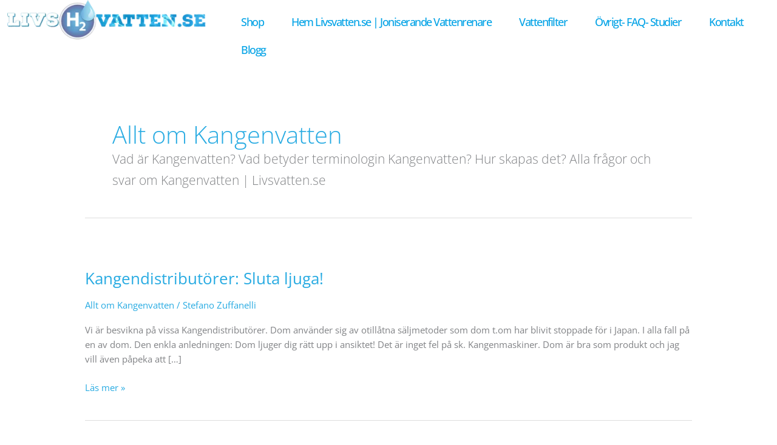

--- FILE ---
content_type: text/html; charset=UTF-8
request_url: https://livsvatten.se/category/kangen/
body_size: 161614
content:
<!DOCTYPE html>
<html lang="sv-SE">
<head>
<meta charset="UTF-8">
<meta name="viewport" content="width=device-width, initial-scale=1">
	<link rel="profile" href="https://gmpg.org/xfn/11"> 
	<link rel="preload" href="https://livsvatten.se/wp-content/astra-local-fonts/open-sans/memSYaGs126MiZpBA-UvWbX2vVnXBbObj2OVZyOOSr4dVJWUgsjZ0B4gaVI.woff2" as="font" type="font/woff2" crossorigin><meta name='robots' content='index, follow, max-image-preview:large, max-snippet:-1, max-video-preview:-1' />

<!-- Google Tag Manager by PYS -->
    <script data-cfasync="false" data-pagespeed-no-defer>
	    window.dataLayerPYS = window.dataLayerPYS || [];
	</script>
<!-- End Google Tag Manager by PYS -->
	<!-- This site is optimized with the Yoast SEO plugin v26.7 - https://yoast.com/wordpress/plugins/seo/ -->
	<title>Allt om Kangenvatten-arkiv - Joniserat vatten Basiskt vatten | Livsvatten.se</title>
	<link rel="canonical" href="https://livsvatten.se/category/kangen/" />
	<meta property="og:locale" content="sv_SE" />
	<meta property="og:type" content="article" />
	<meta property="og:title" content="Allt om Kangenvatten-arkiv - Joniserat vatten Basiskt vatten | Livsvatten.se" />
	<meta property="og:description" content="Vad är Kangenvatten? Vad betyder terminologin Kangenvatten? Hur skapas det? Alla frågor och svar om Kangenvatten | Livsvatten.se" />
	<meta property="og:url" content="https://livsvatten.se/category/kangen/" />
	<meta property="og:site_name" content="Joniserat vatten Basiskt vatten | Livsvatten.se" />
	<meta name="twitter:card" content="summary_large_image" />
	<script type="application/ld+json" class="yoast-schema-graph">{"@context":"https://schema.org","@graph":[{"@type":"CollectionPage","@id":"https://livsvatten.se/category/kangen/","url":"https://livsvatten.se/category/kangen/","name":"Allt om Kangenvatten-arkiv - Joniserat vatten Basiskt vatten | Livsvatten.se","isPartOf":{"@id":"https://livsvatten.se/#website"},"primaryImageOfPage":{"@id":"https://livsvatten.se/category/kangen/#primaryimage"},"image":{"@id":"https://livsvatten.se/category/kangen/#primaryimage"},"thumbnailUrl":"https://livsvatten.se/wp-content/uploads/stop-kangen.jpg","breadcrumb":{"@id":"https://livsvatten.se/category/kangen/#breadcrumb"},"inLanguage":"sv-SE"},{"@type":"ImageObject","inLanguage":"sv-SE","@id":"https://livsvatten.se/category/kangen/#primaryimage","url":"https://livsvatten.se/wp-content/uploads/stop-kangen.jpg","contentUrl":"https://livsvatten.se/wp-content/uploads/stop-kangen.jpg","width":1000,"height":667},{"@type":"BreadcrumbList","@id":"https://livsvatten.se/category/kangen/#breadcrumb","itemListElement":[{"@type":"ListItem","position":1,"name":"Hem","item":"https://livsvatten.se/"},{"@type":"ListItem","position":2,"name":"Allt om Kangenvatten"}]},{"@type":"WebSite","@id":"https://livsvatten.se/#website","url":"https://livsvatten.se/","name":"Livsvatten.se | Joniserat och Basiskt vatten","description":"Vi förändrar sättet du ser på vatten!","publisher":{"@id":"https://livsvatten.se/#organization"},"potentialAction":[{"@type":"SearchAction","target":{"@type":"EntryPoint","urlTemplate":"https://livsvatten.se/?s={search_term_string}"},"query-input":{"@type":"PropertyValueSpecification","valueRequired":true,"valueName":"search_term_string"}}],"inLanguage":"sv-SE"},{"@type":"Organization","@id":"https://livsvatten.se/#organization","name":"Livsvatten.se","url":"https://livsvatten.se/","logo":{"@type":"ImageObject","inLanguage":"sv-SE","@id":"https://livsvatten.se/#/schema/logo/image/","url":"https://livsvatten.se/wp-content/uploads/livsvatten-header-livsvatten-logga-2020.jpg","contentUrl":"https://livsvatten.se/wp-content/uploads/livsvatten-header-livsvatten-logga-2020.jpg","width":1045,"height":219,"caption":"Livsvatten.se"},"image":{"@id":"https://livsvatten.se/#/schema/logo/image/"},"sameAs":["https://www.instagram.com/livsvatten.se/"]}]}</script>
	<!-- / Yoast SEO plugin. -->


<script type='application/javascript'  id='pys-version-script'>console.log('PixelYourSite Free version 11.1.5.2');</script>
<link rel="alternate" type="application/rss+xml" title="Joniserat vatten Basiskt vatten | Livsvatten.se &raquo; Webbflöde" href="https://livsvatten.se/feed/" />
<link rel="alternate" type="application/rss+xml" title="Joniserat vatten Basiskt vatten | Livsvatten.se &raquo; Kommentarsflöde" href="https://livsvatten.se/comments/feed/" />
<link rel="alternate" type="application/rss+xml" title="Joniserat vatten Basiskt vatten | Livsvatten.se &raquo; Kategoriflöde för Allt om Kangenvatten" href="https://livsvatten.se/category/kangen/feed/" />
<style id='wp-img-auto-sizes-contain-inline-css'>
img:is([sizes=auto i],[sizes^="auto," i]){contain-intrinsic-size:3000px 1500px}
/*# sourceURL=wp-img-auto-sizes-contain-inline-css */
</style>

<link rel='stylesheet' id='formidable-css' href='https://livsvatten.se/wp-content/plugins/formidable/css/formidableforms.css?ver=1132226' media='all' />
<style id='cf-frontend-style-inline-css'>
@font-face {
	font-family: 'GlacialIndifference-Regular';
	font-weight: 400;
	font-display: auto;
	src: url('https://livsvatten.se/wp-content/uploads/GlacialIndifference-Regular.otf') format('OpenType');
}
@font-face {
	font-family: 'GlacialIndifference-Bold';
	font-weight: 700;
	font-display: auto;
	src: url('https://livsvatten.se/wp-content/uploads/GlacialIndifference-Bold.otf') format('OpenType');
}
@font-face {
	font-family: 'GlacialIndifference-Bold';
	font-weight: 100;
	font-display: auto;
	src: url('https://livsvatten.se/wp-content/uploads/GlacialIndifference-Bold.otf') format('OpenType');
}
@font-face {
	font-family: 'GlacialIndifference-Bold';
	font-weight: 400;
	font-display: auto;
	src: url('https://livsvatten.se/wp-content/uploads/GlacialIndifference-Bold.otf') format('OpenType');
}
@font-face {
	font-family: 'GlacialIndifference-Bold';
	font-weight: 600;
	font-display: auto;
	src: url('https://livsvatten.se/wp-content/uploads/GlacialIndifference-Bold.otf') format('OpenType');
}
/*# sourceURL=cf-frontend-style-inline-css */
</style>
<link rel='stylesheet' id='astra-theme-css-css' href='https://livsvatten.se/wp-content/themes/astra/assets/css/minified/style.min.css?ver=4.12.0' media='all' />
<link rel='stylesheet' id='astra-google-fonts-css' href='https://livsvatten.se/wp-content/astra-local-fonts/astra-local-fonts.css?ver=4.12.0' media='all' />
<link rel='stylesheet' id='astra-theme-dynamic-css' href='https://livsvatten.se/wp-content/uploads/astra/astra-theme-dynamic-css-category-233.css?ver=1768566931' media='all' />
<link rel='stylesheet' id='swiper-css' href='https://livsvatten.se/wp-content/plugins/elementor/assets/lib/swiper/v8/css/swiper.min.css?ver=8.4.5' media='all' />
<link rel='stylesheet' id='e-swiper-css' href='https://livsvatten.se/wp-content/plugins/elementor/assets/css/conditionals/e-swiper.min.css?ver=3.34.1' media='all' />
<style id='wp-emoji-styles-inline-css'>

	img.wp-smiley, img.emoji {
		display: inline !important;
		border: none !important;
		box-shadow: none !important;
		height: 1em !important;
		width: 1em !important;
		margin: 0 0.07em !important;
		vertical-align: -0.1em !important;
		background: none !important;
		padding: 0 !important;
	}
/*# sourceURL=wp-emoji-styles-inline-css */
</style>
<style id='joinchat-button-style-inline-css'>
.wp-block-joinchat-button{border:none!important;text-align:center}.wp-block-joinchat-button figure{display:table;margin:0 auto;padding:0}.wp-block-joinchat-button figcaption{font:normal normal 400 .6em/2em var(--wp--preset--font-family--system-font,sans-serif);margin:0;padding:0}.wp-block-joinchat-button .joinchat-button__qr{background-color:#fff;border:6px solid #25d366;border-radius:30px;box-sizing:content-box;display:block;height:200px;margin:auto;overflow:hidden;padding:10px;width:200px}.wp-block-joinchat-button .joinchat-button__qr canvas,.wp-block-joinchat-button .joinchat-button__qr img{display:block;margin:auto}.wp-block-joinchat-button .joinchat-button__link{align-items:center;background-color:#25d366;border:6px solid #25d366;border-radius:30px;display:inline-flex;flex-flow:row nowrap;justify-content:center;line-height:1.25em;margin:0 auto;text-decoration:none}.wp-block-joinchat-button .joinchat-button__link:before{background:transparent var(--joinchat-ico) no-repeat center;background-size:100%;content:"";display:block;height:1.5em;margin:-.75em .75em -.75em 0;width:1.5em}.wp-block-joinchat-button figure+.joinchat-button__link{margin-top:10px}@media (orientation:landscape)and (min-height:481px),(orientation:portrait)and (min-width:481px){.wp-block-joinchat-button.joinchat-button--qr-only figure+.joinchat-button__link{display:none}}@media (max-width:480px),(orientation:landscape)and (max-height:480px){.wp-block-joinchat-button figure{display:none}}

/*# sourceURL=https://livsvatten.se/wp-content/plugins/creame-whatsapp-me/gutenberg/build/style-index.css */
</style>
<link rel='stylesheet' id='jet-engine-frontend-css' href='https://livsvatten.se/wp-content/plugins/jet-engine/assets/css/frontend.css?ver=3.8.1.1' media='all' />
<style id='global-styles-inline-css'>
:root{--wp--preset--aspect-ratio--square: 1;--wp--preset--aspect-ratio--4-3: 4/3;--wp--preset--aspect-ratio--3-4: 3/4;--wp--preset--aspect-ratio--3-2: 3/2;--wp--preset--aspect-ratio--2-3: 2/3;--wp--preset--aspect-ratio--16-9: 16/9;--wp--preset--aspect-ratio--9-16: 9/16;--wp--preset--color--black: #000000;--wp--preset--color--cyan-bluish-gray: #abb8c3;--wp--preset--color--white: #ffffff;--wp--preset--color--pale-pink: #f78da7;--wp--preset--color--vivid-red: #cf2e2e;--wp--preset--color--luminous-vivid-orange: #ff6900;--wp--preset--color--luminous-vivid-amber: #fcb900;--wp--preset--color--light-green-cyan: #7bdcb5;--wp--preset--color--vivid-green-cyan: #00d084;--wp--preset--color--pale-cyan-blue: #8ed1fc;--wp--preset--color--vivid-cyan-blue: #0693e3;--wp--preset--color--vivid-purple: #9b51e0;--wp--preset--color--ast-global-color-0: var(--ast-global-color-0);--wp--preset--color--ast-global-color-1: var(--ast-global-color-1);--wp--preset--color--ast-global-color-2: var(--ast-global-color-2);--wp--preset--color--ast-global-color-3: var(--ast-global-color-3);--wp--preset--color--ast-global-color-4: var(--ast-global-color-4);--wp--preset--color--ast-global-color-5: var(--ast-global-color-5);--wp--preset--color--ast-global-color-6: var(--ast-global-color-6);--wp--preset--color--ast-global-color-7: var(--ast-global-color-7);--wp--preset--color--ast-global-color-8: var(--ast-global-color-8);--wp--preset--gradient--vivid-cyan-blue-to-vivid-purple: linear-gradient(135deg,rgb(6,147,227) 0%,rgb(155,81,224) 100%);--wp--preset--gradient--light-green-cyan-to-vivid-green-cyan: linear-gradient(135deg,rgb(122,220,180) 0%,rgb(0,208,130) 100%);--wp--preset--gradient--luminous-vivid-amber-to-luminous-vivid-orange: linear-gradient(135deg,rgb(252,185,0) 0%,rgb(255,105,0) 100%);--wp--preset--gradient--luminous-vivid-orange-to-vivid-red: linear-gradient(135deg,rgb(255,105,0) 0%,rgb(207,46,46) 100%);--wp--preset--gradient--very-light-gray-to-cyan-bluish-gray: linear-gradient(135deg,rgb(238,238,238) 0%,rgb(169,184,195) 100%);--wp--preset--gradient--cool-to-warm-spectrum: linear-gradient(135deg,rgb(74,234,220) 0%,rgb(151,120,209) 20%,rgb(207,42,186) 40%,rgb(238,44,130) 60%,rgb(251,105,98) 80%,rgb(254,248,76) 100%);--wp--preset--gradient--blush-light-purple: linear-gradient(135deg,rgb(255,206,236) 0%,rgb(152,150,240) 100%);--wp--preset--gradient--blush-bordeaux: linear-gradient(135deg,rgb(254,205,165) 0%,rgb(254,45,45) 50%,rgb(107,0,62) 100%);--wp--preset--gradient--luminous-dusk: linear-gradient(135deg,rgb(255,203,112) 0%,rgb(199,81,192) 50%,rgb(65,88,208) 100%);--wp--preset--gradient--pale-ocean: linear-gradient(135deg,rgb(255,245,203) 0%,rgb(182,227,212) 50%,rgb(51,167,181) 100%);--wp--preset--gradient--electric-grass: linear-gradient(135deg,rgb(202,248,128) 0%,rgb(113,206,126) 100%);--wp--preset--gradient--midnight: linear-gradient(135deg,rgb(2,3,129) 0%,rgb(40,116,252) 100%);--wp--preset--font-size--small: 13px;--wp--preset--font-size--medium: 20px;--wp--preset--font-size--large: 36px;--wp--preset--font-size--x-large: 42px;--wp--preset--spacing--20: 0.44rem;--wp--preset--spacing--30: 0.67rem;--wp--preset--spacing--40: 1rem;--wp--preset--spacing--50: 1.5rem;--wp--preset--spacing--60: 2.25rem;--wp--preset--spacing--70: 3.38rem;--wp--preset--spacing--80: 5.06rem;--wp--preset--shadow--natural: 6px 6px 9px rgba(0, 0, 0, 0.2);--wp--preset--shadow--deep: 12px 12px 50px rgba(0, 0, 0, 0.4);--wp--preset--shadow--sharp: 6px 6px 0px rgba(0, 0, 0, 0.2);--wp--preset--shadow--outlined: 6px 6px 0px -3px rgb(255, 255, 255), 6px 6px rgb(0, 0, 0);--wp--preset--shadow--crisp: 6px 6px 0px rgb(0, 0, 0);}:root { --wp--style--global--content-size: var(--wp--custom--ast-content-width-size);--wp--style--global--wide-size: var(--wp--custom--ast-wide-width-size); }:where(body) { margin: 0; }.wp-site-blocks > .alignleft { float: left; margin-right: 2em; }.wp-site-blocks > .alignright { float: right; margin-left: 2em; }.wp-site-blocks > .aligncenter { justify-content: center; margin-left: auto; margin-right: auto; }:where(.wp-site-blocks) > * { margin-block-start: 24px; margin-block-end: 0; }:where(.wp-site-blocks) > :first-child { margin-block-start: 0; }:where(.wp-site-blocks) > :last-child { margin-block-end: 0; }:root { --wp--style--block-gap: 24px; }:root :where(.is-layout-flow) > :first-child{margin-block-start: 0;}:root :where(.is-layout-flow) > :last-child{margin-block-end: 0;}:root :where(.is-layout-flow) > *{margin-block-start: 24px;margin-block-end: 0;}:root :where(.is-layout-constrained) > :first-child{margin-block-start: 0;}:root :where(.is-layout-constrained) > :last-child{margin-block-end: 0;}:root :where(.is-layout-constrained) > *{margin-block-start: 24px;margin-block-end: 0;}:root :where(.is-layout-flex){gap: 24px;}:root :where(.is-layout-grid){gap: 24px;}.is-layout-flow > .alignleft{float: left;margin-inline-start: 0;margin-inline-end: 2em;}.is-layout-flow > .alignright{float: right;margin-inline-start: 2em;margin-inline-end: 0;}.is-layout-flow > .aligncenter{margin-left: auto !important;margin-right: auto !important;}.is-layout-constrained > .alignleft{float: left;margin-inline-start: 0;margin-inline-end: 2em;}.is-layout-constrained > .alignright{float: right;margin-inline-start: 2em;margin-inline-end: 0;}.is-layout-constrained > .aligncenter{margin-left: auto !important;margin-right: auto !important;}.is-layout-constrained > :where(:not(.alignleft):not(.alignright):not(.alignfull)){max-width: var(--wp--style--global--content-size);margin-left: auto !important;margin-right: auto !important;}.is-layout-constrained > .alignwide{max-width: var(--wp--style--global--wide-size);}body .is-layout-flex{display: flex;}.is-layout-flex{flex-wrap: wrap;align-items: center;}.is-layout-flex > :is(*, div){margin: 0;}body .is-layout-grid{display: grid;}.is-layout-grid > :is(*, div){margin: 0;}body{padding-top: 0px;padding-right: 0px;padding-bottom: 0px;padding-left: 0px;}a:where(:not(.wp-element-button)){text-decoration: none;}:root :where(.wp-element-button, .wp-block-button__link){background-color: #32373c;border-width: 0;color: #fff;font-family: inherit;font-size: inherit;font-style: inherit;font-weight: inherit;letter-spacing: inherit;line-height: inherit;padding-top: calc(0.667em + 2px);padding-right: calc(1.333em + 2px);padding-bottom: calc(0.667em + 2px);padding-left: calc(1.333em + 2px);text-decoration: none;text-transform: inherit;}.has-black-color{color: var(--wp--preset--color--black) !important;}.has-cyan-bluish-gray-color{color: var(--wp--preset--color--cyan-bluish-gray) !important;}.has-white-color{color: var(--wp--preset--color--white) !important;}.has-pale-pink-color{color: var(--wp--preset--color--pale-pink) !important;}.has-vivid-red-color{color: var(--wp--preset--color--vivid-red) !important;}.has-luminous-vivid-orange-color{color: var(--wp--preset--color--luminous-vivid-orange) !important;}.has-luminous-vivid-amber-color{color: var(--wp--preset--color--luminous-vivid-amber) !important;}.has-light-green-cyan-color{color: var(--wp--preset--color--light-green-cyan) !important;}.has-vivid-green-cyan-color{color: var(--wp--preset--color--vivid-green-cyan) !important;}.has-pale-cyan-blue-color{color: var(--wp--preset--color--pale-cyan-blue) !important;}.has-vivid-cyan-blue-color{color: var(--wp--preset--color--vivid-cyan-blue) !important;}.has-vivid-purple-color{color: var(--wp--preset--color--vivid-purple) !important;}.has-ast-global-color-0-color{color: var(--wp--preset--color--ast-global-color-0) !important;}.has-ast-global-color-1-color{color: var(--wp--preset--color--ast-global-color-1) !important;}.has-ast-global-color-2-color{color: var(--wp--preset--color--ast-global-color-2) !important;}.has-ast-global-color-3-color{color: var(--wp--preset--color--ast-global-color-3) !important;}.has-ast-global-color-4-color{color: var(--wp--preset--color--ast-global-color-4) !important;}.has-ast-global-color-5-color{color: var(--wp--preset--color--ast-global-color-5) !important;}.has-ast-global-color-6-color{color: var(--wp--preset--color--ast-global-color-6) !important;}.has-ast-global-color-7-color{color: var(--wp--preset--color--ast-global-color-7) !important;}.has-ast-global-color-8-color{color: var(--wp--preset--color--ast-global-color-8) !important;}.has-black-background-color{background-color: var(--wp--preset--color--black) !important;}.has-cyan-bluish-gray-background-color{background-color: var(--wp--preset--color--cyan-bluish-gray) !important;}.has-white-background-color{background-color: var(--wp--preset--color--white) !important;}.has-pale-pink-background-color{background-color: var(--wp--preset--color--pale-pink) !important;}.has-vivid-red-background-color{background-color: var(--wp--preset--color--vivid-red) !important;}.has-luminous-vivid-orange-background-color{background-color: var(--wp--preset--color--luminous-vivid-orange) !important;}.has-luminous-vivid-amber-background-color{background-color: var(--wp--preset--color--luminous-vivid-amber) !important;}.has-light-green-cyan-background-color{background-color: var(--wp--preset--color--light-green-cyan) !important;}.has-vivid-green-cyan-background-color{background-color: var(--wp--preset--color--vivid-green-cyan) !important;}.has-pale-cyan-blue-background-color{background-color: var(--wp--preset--color--pale-cyan-blue) !important;}.has-vivid-cyan-blue-background-color{background-color: var(--wp--preset--color--vivid-cyan-blue) !important;}.has-vivid-purple-background-color{background-color: var(--wp--preset--color--vivid-purple) !important;}.has-ast-global-color-0-background-color{background-color: var(--wp--preset--color--ast-global-color-0) !important;}.has-ast-global-color-1-background-color{background-color: var(--wp--preset--color--ast-global-color-1) !important;}.has-ast-global-color-2-background-color{background-color: var(--wp--preset--color--ast-global-color-2) !important;}.has-ast-global-color-3-background-color{background-color: var(--wp--preset--color--ast-global-color-3) !important;}.has-ast-global-color-4-background-color{background-color: var(--wp--preset--color--ast-global-color-4) !important;}.has-ast-global-color-5-background-color{background-color: var(--wp--preset--color--ast-global-color-5) !important;}.has-ast-global-color-6-background-color{background-color: var(--wp--preset--color--ast-global-color-6) !important;}.has-ast-global-color-7-background-color{background-color: var(--wp--preset--color--ast-global-color-7) !important;}.has-ast-global-color-8-background-color{background-color: var(--wp--preset--color--ast-global-color-8) !important;}.has-black-border-color{border-color: var(--wp--preset--color--black) !important;}.has-cyan-bluish-gray-border-color{border-color: var(--wp--preset--color--cyan-bluish-gray) !important;}.has-white-border-color{border-color: var(--wp--preset--color--white) !important;}.has-pale-pink-border-color{border-color: var(--wp--preset--color--pale-pink) !important;}.has-vivid-red-border-color{border-color: var(--wp--preset--color--vivid-red) !important;}.has-luminous-vivid-orange-border-color{border-color: var(--wp--preset--color--luminous-vivid-orange) !important;}.has-luminous-vivid-amber-border-color{border-color: var(--wp--preset--color--luminous-vivid-amber) !important;}.has-light-green-cyan-border-color{border-color: var(--wp--preset--color--light-green-cyan) !important;}.has-vivid-green-cyan-border-color{border-color: var(--wp--preset--color--vivid-green-cyan) !important;}.has-pale-cyan-blue-border-color{border-color: var(--wp--preset--color--pale-cyan-blue) !important;}.has-vivid-cyan-blue-border-color{border-color: var(--wp--preset--color--vivid-cyan-blue) !important;}.has-vivid-purple-border-color{border-color: var(--wp--preset--color--vivid-purple) !important;}.has-ast-global-color-0-border-color{border-color: var(--wp--preset--color--ast-global-color-0) !important;}.has-ast-global-color-1-border-color{border-color: var(--wp--preset--color--ast-global-color-1) !important;}.has-ast-global-color-2-border-color{border-color: var(--wp--preset--color--ast-global-color-2) !important;}.has-ast-global-color-3-border-color{border-color: var(--wp--preset--color--ast-global-color-3) !important;}.has-ast-global-color-4-border-color{border-color: var(--wp--preset--color--ast-global-color-4) !important;}.has-ast-global-color-5-border-color{border-color: var(--wp--preset--color--ast-global-color-5) !important;}.has-ast-global-color-6-border-color{border-color: var(--wp--preset--color--ast-global-color-6) !important;}.has-ast-global-color-7-border-color{border-color: var(--wp--preset--color--ast-global-color-7) !important;}.has-ast-global-color-8-border-color{border-color: var(--wp--preset--color--ast-global-color-8) !important;}.has-vivid-cyan-blue-to-vivid-purple-gradient-background{background: var(--wp--preset--gradient--vivid-cyan-blue-to-vivid-purple) !important;}.has-light-green-cyan-to-vivid-green-cyan-gradient-background{background: var(--wp--preset--gradient--light-green-cyan-to-vivid-green-cyan) !important;}.has-luminous-vivid-amber-to-luminous-vivid-orange-gradient-background{background: var(--wp--preset--gradient--luminous-vivid-amber-to-luminous-vivid-orange) !important;}.has-luminous-vivid-orange-to-vivid-red-gradient-background{background: var(--wp--preset--gradient--luminous-vivid-orange-to-vivid-red) !important;}.has-very-light-gray-to-cyan-bluish-gray-gradient-background{background: var(--wp--preset--gradient--very-light-gray-to-cyan-bluish-gray) !important;}.has-cool-to-warm-spectrum-gradient-background{background: var(--wp--preset--gradient--cool-to-warm-spectrum) !important;}.has-blush-light-purple-gradient-background{background: var(--wp--preset--gradient--blush-light-purple) !important;}.has-blush-bordeaux-gradient-background{background: var(--wp--preset--gradient--blush-bordeaux) !important;}.has-luminous-dusk-gradient-background{background: var(--wp--preset--gradient--luminous-dusk) !important;}.has-pale-ocean-gradient-background{background: var(--wp--preset--gradient--pale-ocean) !important;}.has-electric-grass-gradient-background{background: var(--wp--preset--gradient--electric-grass) !important;}.has-midnight-gradient-background{background: var(--wp--preset--gradient--midnight) !important;}.has-small-font-size{font-size: var(--wp--preset--font-size--small) !important;}.has-medium-font-size{font-size: var(--wp--preset--font-size--medium) !important;}.has-large-font-size{font-size: var(--wp--preset--font-size--large) !important;}.has-x-large-font-size{font-size: var(--wp--preset--font-size--x-large) !important;}
:root :where(.wp-block-pullquote){font-size: 1.5em;line-height: 1.6;}
/*# sourceURL=global-styles-inline-css */
</style>
<link rel='stylesheet' id='woocommerce-layout-css' href='https://livsvatten.se/wp-content/themes/astra/assets/css/minified/compatibility/woocommerce/woocommerce-layout.min.css?ver=4.12.0' media='all' />
<link rel='stylesheet' id='woocommerce-smallscreen-css' href='https://livsvatten.se/wp-content/themes/astra/assets/css/minified/compatibility/woocommerce/woocommerce-smallscreen.min.css?ver=4.12.0' media='only screen and (max-width: 768px)' />
<link rel='stylesheet' id='woocommerce-general-css' href='https://livsvatten.se/wp-content/themes/astra/assets/css/minified/compatibility/woocommerce/woocommerce.min.css?ver=4.12.0' media='all' />
<style id='woocommerce-general-inline-css'>

					.woocommerce .woocommerce-result-count, .woocommerce-page .woocommerce-result-count {
						float: left;
					}

					.woocommerce .woocommerce-ordering {
						float: right;
						margin-bottom: 2.5em;
					}
				
					.woocommerce-js a.button, .woocommerce button.button, .woocommerce input.button, .woocommerce #respond input#submit {
						font-size: 100%;
						line-height: 1;
						text-decoration: none;
						overflow: visible;
						padding: 0.5em 0.75em;
						font-weight: 700;
						border-radius: 3px;
						color: $secondarytext;
						background-color: $secondary;
						border: 0;
					}
					.woocommerce-js a.button:hover, .woocommerce button.button:hover, .woocommerce input.button:hover, .woocommerce #respond input#submit:hover {
						background-color: #dad8da;
						background-image: none;
						color: #515151;
					}
				#customer_details h3:not(.elementor-widget-woocommerce-checkout-page h3){font-size:1.2rem;padding:20px 0 14px;margin:0 0 20px;border-bottom:1px solid var(--ast-border-color);font-weight:700;}form #order_review_heading:not(.elementor-widget-woocommerce-checkout-page #order_review_heading){border-width:2px 2px 0 2px;border-style:solid;font-size:1.2rem;margin:0;padding:1.5em 1.5em 1em;border-color:var(--ast-border-color);font-weight:700;}.woocommerce-Address h3, .cart-collaterals h2{font-size:1.2rem;padding:.7em 1em;}.woocommerce-cart .cart-collaterals .cart_totals>h2{font-weight:700;}form #order_review:not(.elementor-widget-woocommerce-checkout-page #order_review){padding:0 2em;border-width:0 2px 2px;border-style:solid;border-color:var(--ast-border-color);}ul#shipping_method li:not(.elementor-widget-woocommerce-cart #shipping_method li){margin:0;padding:0.25em 0 0.25em 22px;text-indent:-22px;list-style:none outside;}.woocommerce span.onsale, .wc-block-grid__product .wc-block-grid__product-onsale{background-color:#555555;color:#ffffff;}.woocommerce-message, .woocommerce-info{border-top-color:#28abe2;}.woocommerce-message::before,.woocommerce-info::before{color:#28abe2;}.woocommerce ul.products li.product .price, .woocommerce div.product p.price, .woocommerce div.product span.price, .widget_layered_nav_filters ul li.chosen a, .woocommerce-page ul.products li.product .ast-woo-product-category, .wc-layered-nav-rating a{color:#4b4b4b;}.woocommerce nav.woocommerce-pagination ul,.woocommerce nav.woocommerce-pagination ul li{border-color:#28abe2;}.woocommerce nav.woocommerce-pagination ul li a:focus, .woocommerce nav.woocommerce-pagination ul li a:hover, .woocommerce nav.woocommerce-pagination ul li span.current{background:#28abe2;color:#ffffff;}.woocommerce-MyAccount-navigation-link.is-active a{color:#2974e5;}.woocommerce .widget_price_filter .ui-slider .ui-slider-range, .woocommerce .widget_price_filter .ui-slider .ui-slider-handle{background-color:#28abe2;}.woocommerce .star-rating, .woocommerce .comment-form-rating .stars a, .woocommerce .star-rating::before{color:var(--ast-global-color-3);}.woocommerce div.product .woocommerce-tabs ul.tabs li.active:before,  .woocommerce div.ast-product-tabs-layout-vertical .woocommerce-tabs ul.tabs li:hover::before{background:#28abe2;}.ast-site-header-cart a{color:#4b4b4b;}.ast-site-header-cart a:focus, .ast-site-header-cart a:hover, .ast-site-header-cart .current-menu-item a{color:#28abe2;}.ast-cart-menu-wrap .count, .ast-cart-menu-wrap .count:after{border-color:#28abe2;color:#28abe2;}.ast-cart-menu-wrap:hover .count{color:#ffffff;background-color:#28abe2;}.ast-site-header-cart .widget_shopping_cart .total .woocommerce-Price-amount{color:#28abe2;}.woocommerce a.remove:hover, .ast-woocommerce-cart-menu .main-header-menu .woocommerce-custom-menu-item .menu-item:hover > .menu-link.remove:hover{color:#28abe2;border-color:#28abe2;background-color:#ffffff;}.ast-site-header-cart .widget_shopping_cart .buttons .button.checkout, .woocommerce .widget_shopping_cart .woocommerce-mini-cart__buttons .checkout.wc-forward{color:rgba(255,255,255,0.75);border-color:rgba(255,255,255,0);background-color:rgba(255,255,255,0);}.site-header .ast-site-header-cart-data .button.wc-forward, .site-header .ast-site-header-cart-data .button.wc-forward:hover{color:#ffffff;}.below-header-user-select .ast-site-header-cart .widget, .ast-above-header-section .ast-site-header-cart .widget a, .below-header-user-select .ast-site-header-cart .widget_shopping_cart a{color:#4b4b4b;}.below-header-user-select .ast-site-header-cart .widget_shopping_cart a:hover, .ast-above-header-section .ast-site-header-cart .widget_shopping_cart a:hover, .below-header-user-select .ast-site-header-cart .widget_shopping_cart a.remove:hover, .ast-above-header-section .ast-site-header-cart .widget_shopping_cart a.remove:hover{color:#28abe2;}.woocommerce .woocommerce-cart-form button[name="update_cart"]:disabled{color:#ffffff;}.woocommerce #content table.cart .button[name="apply_coupon"], .woocommerce-page #content table.cart .button[name="apply_coupon"]{padding:10px 40px;}.woocommerce table.cart td.actions .button, .woocommerce #content table.cart td.actions .button, .woocommerce-page table.cart td.actions .button, .woocommerce-page #content table.cart td.actions .button{line-height:1;border-width:1px;border-style:solid;}.woocommerce ul.products li.product .button, .woocommerce-page ul.products li.product .button{line-height:1.3;}.woocommerce-js a.button, .woocommerce button.button, .woocommerce .woocommerce-message a.button, .woocommerce #respond input#submit.alt, .woocommerce-js a.button.alt, .woocommerce button.button.alt, .woocommerce input.button.alt, .woocommerce input.button,.woocommerce input.button:disabled, .woocommerce input.button:disabled[disabled], .woocommerce input.button:disabled:hover, .woocommerce input.button:disabled[disabled]:hover, .woocommerce #respond input#submit, .woocommerce button.button.alt.disabled, .wc-block-grid__products .wc-block-grid__product .wp-block-button__link, .wc-block-grid__product-onsale{color:#ffffff;border-color:rgba(255,255,255,0);background-color:rgba(255,255,255,0);}.woocommerce-js a.button:hover, .woocommerce button.button:hover, .woocommerce .woocommerce-message a.button:hover,.woocommerce #respond input#submit:hover,.woocommerce #respond input#submit.alt:hover, .woocommerce-js a.button.alt:hover, .woocommerce button.button.alt:hover, .woocommerce input.button.alt:hover, .woocommerce input.button:hover, .woocommerce button.button.alt.disabled:hover, .wc-block-grid__products .wc-block-grid__product .wp-block-button__link:hover{color:rgba(255,255,255,0.75);border-color:rgba(255,255,255,0);background-color:rgba(255,255,255,0);}.woocommerce-js a.button, .woocommerce button.button, .woocommerce .woocommerce-message a.button, .woocommerce #respond input#submit.alt, .woocommerce-js a.button.alt, .woocommerce button.button.alt, .woocommerce input.button.alt, .woocommerce input.button,.woocommerce-cart table.cart td.actions .button, .woocommerce form.checkout_coupon .button, .woocommerce #respond input#submit, .wc-block-grid__products .wc-block-grid__product .wp-block-button__link{border-top-left-radius:inherit;border-top-right-radius:inherit;border-bottom-right-radius:inherit;border-bottom-left-radius:inherit;padding-top:0px;padding-right:0px;padding-bottom:0px;padding-left:0px;}.woocommerce ul.products li.product a, .woocommerce-js a.button:hover, .woocommerce button.button:hover, .woocommerce input.button:hover, .woocommerce #respond input#submit:hover{text-decoration:none;}.woocommerce .up-sells h2, .woocommerce .related.products h2, .woocommerce .woocommerce-tabs h2{font-size:1.5rem;}.woocommerce h2, .woocommerce-account h2{font-size:1.625rem;}.woocommerce ul.product-categories > li ul li:before{content:"\e900";padding:0 5px 0 5px;display:inline-block;font-family:Astra;transform:rotate(-90deg);font-size:0.7rem;}.ast-site-header-cart i.astra-icon:before{font-family:Astra;}.ast-icon-shopping-cart:before{content:"\f07a";}.ast-icon-shopping-bag:before{content:"\f290";}.ast-icon-shopping-basket:before{content:"\f291";}.ast-icon-shopping-cart svg{height:.82em;}.ast-icon-shopping-bag svg{height:1em;width:1em;}.ast-icon-shopping-basket svg{height:1.15em;width:1.2em;}.ast-site-header-cart.ast-menu-cart-outline .ast-addon-cart-wrap, .ast-site-header-cart.ast-menu-cart-fill .ast-addon-cart-wrap {line-height:1;}.ast-site-header-cart.ast-menu-cart-fill i.astra-icon{ font-size:1.1em;}li.woocommerce-custom-menu-item .ast-site-header-cart i.astra-icon:after{ padding-left:2px;}.ast-hfb-header .ast-addon-cart-wrap{ padding:0.4em;}.ast-header-break-point.ast-header-custom-item-outside .ast-woo-header-cart-info-wrap{ display:none;}.ast-site-header-cart i.astra-icon:after{ background:#555555;}@media (min-width:545px) and (max-width:768px){.woocommerce.tablet-columns-6 ul.products li.product, .woocommerce-page.tablet-columns-6 ul.products li.product{width:calc(16.66% - 16.66px);}.woocommerce.tablet-columns-5 ul.products li.product, .woocommerce-page.tablet-columns-5 ul.products li.product{width:calc(20% - 16px);}.woocommerce.tablet-columns-4 ul.products li.product, .woocommerce-page.tablet-columns-4 ul.products li.product{width:calc(25% - 15px);}.woocommerce.tablet-columns-3 ul.products li.product, .woocommerce-page.tablet-columns-3 ul.products li.product{width:calc(33.33% - 14px);}.woocommerce.tablet-columns-2 ul.products li.product, .woocommerce-page.tablet-columns-2 ul.products li.product{width:calc(50% - 10px);}.woocommerce.tablet-columns-1 ul.products li.product, .woocommerce-page.tablet-columns-1 ul.products li.product{width:100%;}.woocommerce div.product .related.products ul.products li.product{width:calc(33.33% - 14px);}}@media (min-width:545px) and (max-width:768px){.woocommerce[class*="columns-"].columns-3 > ul.products li.product, .woocommerce[class*="columns-"].columns-4 > ul.products li.product, .woocommerce[class*="columns-"].columns-5 > ul.products li.product, .woocommerce[class*="columns-"].columns-6 > ul.products li.product{width:calc(33.33% - 14px);margin-right:20px;}.woocommerce[class*="columns-"].columns-3 > ul.products li.product:nth-child(3n), .woocommerce[class*="columns-"].columns-4 > ul.products li.product:nth-child(3n), .woocommerce[class*="columns-"].columns-5 > ul.products li.product:nth-child(3n), .woocommerce[class*="columns-"].columns-6 > ul.products li.product:nth-child(3n){margin-right:0;clear:right;}.woocommerce[class*="columns-"].columns-3 > ul.products li.product:nth-child(3n+1), .woocommerce[class*="columns-"].columns-4 > ul.products li.product:nth-child(3n+1), .woocommerce[class*="columns-"].columns-5 > ul.products li.product:nth-child(3n+1), .woocommerce[class*="columns-"].columns-6 > ul.products li.product:nth-child(3n+1){clear:left;}.woocommerce[class*="columns-"] ul.products li.product:nth-child(n), .woocommerce-page[class*="columns-"] ul.products li.product:nth-child(n){margin-right:20px;clear:none;}.woocommerce.tablet-columns-2 ul.products li.product:nth-child(2n), .woocommerce-page.tablet-columns-2 ul.products li.product:nth-child(2n), .woocommerce.tablet-columns-3 ul.products li.product:nth-child(3n), .woocommerce-page.tablet-columns-3 ul.products li.product:nth-child(3n), .woocommerce.tablet-columns-4 ul.products li.product:nth-child(4n), .woocommerce-page.tablet-columns-4 ul.products li.product:nth-child(4n), .woocommerce.tablet-columns-5 ul.products li.product:nth-child(5n), .woocommerce-page.tablet-columns-5 ul.products li.product:nth-child(5n), .woocommerce.tablet-columns-6 ul.products li.product:nth-child(6n), .woocommerce-page.tablet-columns-6 ul.products li.product:nth-child(6n){margin-right:0;clear:right;}.woocommerce.tablet-columns-2 ul.products li.product:nth-child(2n+1), .woocommerce-page.tablet-columns-2 ul.products li.product:nth-child(2n+1), .woocommerce.tablet-columns-3 ul.products li.product:nth-child(3n+1), .woocommerce-page.tablet-columns-3 ul.products li.product:nth-child(3n+1), .woocommerce.tablet-columns-4 ul.products li.product:nth-child(4n+1), .woocommerce-page.tablet-columns-4 ul.products li.product:nth-child(4n+1), .woocommerce.tablet-columns-5 ul.products li.product:nth-child(5n+1), .woocommerce-page.tablet-columns-5 ul.products li.product:nth-child(5n+1), .woocommerce.tablet-columns-6 ul.products li.product:nth-child(6n+1), .woocommerce-page.tablet-columns-6 ul.products li.product:nth-child(6n+1){clear:left;}.woocommerce div.product .related.products ul.products li.product:nth-child(3n), .woocommerce-page.tablet-columns-1 .site-main ul.products li.product{margin-right:0;clear:right;}.woocommerce div.product .related.products ul.products li.product:nth-child(3n+1){clear:left;}}@media (min-width:769px){.woocommerce form.checkout_coupon{width:50%;}.woocommerce #reviews #comments{float:left;}.woocommerce #reviews #review_form_wrapper{float:right;}}@media (max-width:768px){.ast-header-break-point.ast-woocommerce-cart-menu .header-main-layout-1.ast-mobile-header-stack.ast-no-menu-items .ast-site-header-cart, .ast-header-break-point.ast-woocommerce-cart-menu .header-main-layout-3.ast-mobile-header-stack.ast-no-menu-items .ast-site-header-cart{padding-right:0;padding-left:0;}.ast-header-break-point.ast-woocommerce-cart-menu .header-main-layout-1.ast-mobile-header-stack .main-header-bar{text-align:center;}.ast-header-break-point.ast-woocommerce-cart-menu .header-main-layout-1.ast-mobile-header-stack .ast-site-header-cart, .ast-header-break-point.ast-woocommerce-cart-menu .header-main-layout-1.ast-mobile-header-stack .ast-mobile-menu-buttons{display:inline-block;}.ast-header-break-point.ast-woocommerce-cart-menu .header-main-layout-2.ast-mobile-header-inline .site-branding{flex:auto;}.ast-header-break-point.ast-woocommerce-cart-menu .header-main-layout-3.ast-mobile-header-stack .site-branding{flex:0 0 100%;}.ast-header-break-point.ast-woocommerce-cart-menu .header-main-layout-3.ast-mobile-header-stack .main-header-container{display:flex;justify-content:center;}.woocommerce-cart .woocommerce-shipping-calculator .button{width:100%;}.woocommerce div.product div.images, .woocommerce div.product div.summary, .woocommerce #content div.product div.images, .woocommerce #content div.product div.summary, .woocommerce-page div.product div.images, .woocommerce-page div.product div.summary, .woocommerce-page #content div.product div.images, .woocommerce-page #content div.product div.summary{float:none;width:100%;}.woocommerce-cart table.cart td.actions .ast-return-to-shop{display:block;text-align:center;margin-top:1em;}}@media (max-width:544px){.ast-separate-container .ast-woocommerce-container{padding:.54em 1em 1.33333em;}.woocommerce-message, .woocommerce-error, .woocommerce-info{display:flex;flex-wrap:wrap;}.woocommerce-message a.button, .woocommerce-error a.button, .woocommerce-info a.button{order:1;margin-top:.5em;}.woocommerce .woocommerce-ordering, .woocommerce-page .woocommerce-ordering{float:none;margin-bottom:2em;}.woocommerce table.cart td.actions .button, .woocommerce #content table.cart td.actions .button, .woocommerce-page table.cart td.actions .button, .woocommerce-page #content table.cart td.actions .button{padding-left:1em;padding-right:1em;}.woocommerce #content table.cart .button, .woocommerce-page #content table.cart .button{width:100%;}.woocommerce #content table.cart td.actions .coupon, .woocommerce-page #content table.cart td.actions .coupon{float:none;}.woocommerce #content table.cart td.actions .coupon .button, .woocommerce-page #content table.cart td.actions .coupon .button{flex:1;}.woocommerce #content div.product .woocommerce-tabs ul.tabs li a, .woocommerce-page #content div.product .woocommerce-tabs ul.tabs li a{display:block;}.woocommerce ul.products a.button, .woocommerce-page ul.products a.button{padding:0.5em 0.75em;}.woocommerce div.product .related.products ul.products li.product, .woocommerce.mobile-columns-2 ul.products li.product, .woocommerce-page.mobile-columns-2 ul.products li.product{width:calc(50% - 10px);}.woocommerce.mobile-columns-6 ul.products li.product, .woocommerce-page.mobile-columns-6 ul.products li.product{width:calc(16.66% - 16.66px);}.woocommerce.mobile-columns-5 ul.products li.product, .woocommerce-page.mobile-columns-5 ul.products li.product{width:calc(20% - 16px);}.woocommerce.mobile-columns-4 ul.products li.product, .woocommerce-page.mobile-columns-4 ul.products li.product{width:calc(25% - 15px);}.woocommerce.mobile-columns-3 ul.products li.product, .woocommerce-page.mobile-columns-3 ul.products li.product{width:calc(33.33% - 14px);}.woocommerce.mobile-columns-1 ul.products li.product, .woocommerce-page.mobile-columns-1 ul.products li.product{width:100%;}}@media (max-width:544px){.woocommerce ul.products a.button.loading::after, .woocommerce-page ul.products a.button.loading::after{display:inline-block;margin-left:5px;position:initial;}.woocommerce.mobile-columns-1 .site-main ul.products li.product:nth-child(n), .woocommerce-page.mobile-columns-1 .site-main ul.products li.product:nth-child(n){margin-right:0;}.woocommerce #content div.product .woocommerce-tabs ul.tabs li, .woocommerce-page #content div.product .woocommerce-tabs ul.tabs li{display:block;margin-right:0;}.woocommerce[class*="columns-"].columns-3 > ul.products li.product, .woocommerce[class*="columns-"].columns-4 > ul.products li.product, .woocommerce[class*="columns-"].columns-5 > ul.products li.product, .woocommerce[class*="columns-"].columns-6 > ul.products li.product{width:calc(50% - 10px);margin-right:20px;}.woocommerce[class*="columns-"] ul.products li.product:nth-child(n), .woocommerce-page[class*="columns-"] ul.products li.product:nth-child(n){margin-right:20px;clear:none;}.woocommerce-page[class*=columns-].columns-3>ul.products li.product:nth-child(2n), .woocommerce-page[class*=columns-].columns-4>ul.products li.product:nth-child(2n), .woocommerce-page[class*=columns-].columns-5>ul.products li.product:nth-child(2n), .woocommerce-page[class*=columns-].columns-6>ul.products li.product:nth-child(2n), .woocommerce[class*=columns-].columns-3>ul.products li.product:nth-child(2n), .woocommerce[class*=columns-].columns-4>ul.products li.product:nth-child(2n), .woocommerce[class*=columns-].columns-5>ul.products li.product:nth-child(2n), .woocommerce[class*=columns-].columns-6>ul.products li.product:nth-child(2n){margin-right:0;clear:right;}.woocommerce[class*="columns-"].columns-3 > ul.products li.product:nth-child(2n+1), .woocommerce[class*="columns-"].columns-4 > ul.products li.product:nth-child(2n+1), .woocommerce[class*="columns-"].columns-5 > ul.products li.product:nth-child(2n+1), .woocommerce[class*="columns-"].columns-6 > ul.products li.product:nth-child(2n+1){clear:left;}.woocommerce-page[class*=columns-] ul.products li.product:nth-child(n), .woocommerce[class*=columns-] ul.products li.product:nth-child(n){margin-right:20px;clear:none;}.woocommerce.mobile-columns-6 ul.products li.product:nth-child(6n), .woocommerce-page.mobile-columns-6 ul.products li.product:nth-child(6n), .woocommerce.mobile-columns-5 ul.products li.product:nth-child(5n), .woocommerce-page.mobile-columns-5 ul.products li.product:nth-child(5n), .woocommerce.mobile-columns-4 ul.products li.product:nth-child(4n), .woocommerce-page.mobile-columns-4 ul.products li.product:nth-child(4n), .woocommerce.mobile-columns-3 ul.products li.product:nth-child(3n), .woocommerce-page.mobile-columns-3 ul.products li.product:nth-child(3n), .woocommerce.mobile-columns-2 ul.products li.product:nth-child(2n), .woocommerce-page.mobile-columns-2 ul.products li.product:nth-child(2n), .woocommerce div.product .related.products ul.products li.product:nth-child(2n){margin-right:0;clear:right;}.woocommerce.mobile-columns-6 ul.products li.product:nth-child(6n+1), .woocommerce-page.mobile-columns-6 ul.products li.product:nth-child(6n+1), .woocommerce.mobile-columns-5 ul.products li.product:nth-child(5n+1), .woocommerce-page.mobile-columns-5 ul.products li.product:nth-child(5n+1), .woocommerce.mobile-columns-4 ul.products li.product:nth-child(4n+1), .woocommerce-page.mobile-columns-4 ul.products li.product:nth-child(4n+1), .woocommerce.mobile-columns-3 ul.products li.product:nth-child(3n+1), .woocommerce-page.mobile-columns-3 ul.products li.product:nth-child(3n+1), .woocommerce.mobile-columns-2 ul.products li.product:nth-child(2n+1), .woocommerce-page.mobile-columns-2 ul.products li.product:nth-child(2n+1), .woocommerce div.product .related.products ul.products li.product:nth-child(2n+1){clear:left;}}@media (min-width:769px){.ast-woo-shop-archive .site-content > .ast-container{max-width:1040px;}}@media (min-width:769px){.woocommerce #content .ast-woocommerce-container div.product div.images, .woocommerce .ast-woocommerce-container div.product div.images, .woocommerce-page #content .ast-woocommerce-container div.product div.images, .woocommerce-page .ast-woocommerce-container div.product div.images{width:50%;}.woocommerce #content .ast-woocommerce-container div.product div.summary, .woocommerce .ast-woocommerce-container div.product div.summary, .woocommerce-page #content .ast-woocommerce-container div.product div.summary, .woocommerce-page .ast-woocommerce-container div.product div.summary{width:46%;}.woocommerce.woocommerce-checkout form #customer_details.col2-set .col-1, .woocommerce.woocommerce-checkout form #customer_details.col2-set .col-2, .woocommerce-page.woocommerce-checkout form #customer_details.col2-set .col-1, .woocommerce-page.woocommerce-checkout form #customer_details.col2-set .col-2{float:none;width:auto;}}.widget_product_search button{flex:0 0 auto;padding:10px 20px;}@media (min-width:769px){.woocommerce.woocommerce-checkout form #customer_details.col2-set, .woocommerce-page.woocommerce-checkout form #customer_details.col2-set{width:55%;float:left;margin-right:4.347826087%;}.woocommerce.woocommerce-checkout form #order_review, .woocommerce.woocommerce-checkout form #order_review_heading, .woocommerce-page.woocommerce-checkout form #order_review, .woocommerce-page.woocommerce-checkout form #order_review_heading{width:40%;float:right;margin-right:0;clear:right;}}.woocommerce div.product form.cart .button.single_add_to_cart_button{width:64%;}select, .select2-container .select2-selection--single{background-image:url("data:image/svg+xml,%3Csvg class='ast-arrow-svg' xmlns='http://www.w3.org/2000/svg' xmlns:xlink='http://www.w3.org/1999/xlink' version='1.1' x='0px' y='0px' width='26px' height='16.043px' fill='%234B4F58' viewBox='57 35.171 26 16.043' enable-background='new 57 35.171 26 16.043' xml:space='preserve' %3E%3Cpath d='M57.5,38.193l12.5,12.5l12.5-12.5l-2.5-2.5l-10,10l-10-10L57.5,38.193z'%3E%3C/path%3E%3C/svg%3E");background-size:.8em;background-repeat:no-repeat;background-position-x:calc( 100% - 10px );background-position-y:center;-webkit-appearance:none;-moz-appearance:none;padding-right:2em;}
						.woocommerce ul.products li.product.desktop-align-left, .woocommerce-page ul.products li.product.desktop-align-left {
							text-align: left;
						}
						.woocommerce ul.products li.product.desktop-align-left .star-rating,
						.woocommerce ul.products li.product.desktop-align-left .button,
						.woocommerce-page ul.products li.product.desktop-align-left .star-rating,
						.woocommerce-page ul.products li.product.desktop-align-left .button {
							margin-left: 0;
							margin-right: 0;
						}
					@media(max-width: 768px){
						.woocommerce ul.products li.product.tablet-align-left, .woocommerce-page ul.products li.product.tablet-align-left {
							text-align: left;
						}
						.woocommerce ul.products li.product.tablet-align-left .star-rating,
						.woocommerce ul.products li.product.tablet-align-left .button,
						.woocommerce-page ul.products li.product.tablet-align-left .star-rating,
						.woocommerce-page ul.products li.product.tablet-align-left .button {
							margin-left: 0;
							margin-right: 0;
						}
					}@media(max-width: 544px){
						.woocommerce ul.products li.product.mobile-align-left, .woocommerce-page ul.products li.product.mobile-align-left {
							text-align: left;
						}
						.woocommerce ul.products li.product.mobile-align-left .star-rating,
						.woocommerce ul.products li.product.mobile-align-left .button,
						.woocommerce-page ul.products li.product.mobile-align-left .star-rating,
						.woocommerce-page ul.products li.product.mobile-align-left .button {
							margin-left: 0;
							margin-right: 0;
						}
					}.ast-woo-active-filter-widget .wc-block-active-filters{display:flex;align-items:self-start;justify-content:space-between;}.ast-woo-active-filter-widget .wc-block-active-filters__clear-all{flex:none;margin-top:2px;}
					.ast-single-product-payments {
						margin-bottom: 1em;
						display: inline-block;
						margin-top: 0;
						padding: 13px 20px 18px;
						border: 1px solid var(--ast-border-color);
						border-radius: 0.25rem;
						width: 100%;
					}

					.ast-single-product-payments.ast-text-color-version svg {
						fill: var(--ast-global-color-3);
					}

					.ast-single-product-payments.ast-text-color-version img {
						filter: grayscale(100%);
					}

					.ast-single-product-payments legend {
						padding: 0 8px;
						margin-bottom: 0;
						font-size: 1em;
						font-weight: 600;
						text-align: center;
						color: var(--ast-global-color-3);
					}

					.ast-single-product-payments ul {
						display: flex;
						flex-wrap: wrap;
						margin: 0;
						padding: 0;
						list-style: none;
						justify-content: center;
					}

					.ast-single-product-payments ul li {
						display: flex;
						width: 48px;
						margin: 0 0.5em 0.5em 0.5em;
					}

					.ast-single-product-payments ul li svg,
					.ast-single-product-payments ul li img {
						height: 30px;
						width: 100%;
					}

				.woocommerce.woocommerce-checkout .elementor-widget-woocommerce-checkout-page #customer_details.col2-set, .woocommerce-page.woocommerce-checkout .elementor-widget-woocommerce-checkout-page #customer_details.col2-set{width:100%;}.woocommerce.woocommerce-checkout .elementor-widget-woocommerce-checkout-page #order_review, .woocommerce.woocommerce-checkout .elementor-widget-woocommerce-checkout-page #order_review_heading, .woocommerce-page.woocommerce-checkout .elementor-widget-woocommerce-checkout-page #order_review, .woocommerce-page.woocommerce-checkout .elementor-widget-woocommerce-checkout-page #order_review_heading{width:100%;float:inherit;}.elementor-widget-woocommerce-checkout-page .select2-container .select2-selection--single, .elementor-widget-woocommerce-cart .select2-container .select2-selection--single{padding:0;}.elementor-widget-woocommerce-checkout-page .woocommerce form .woocommerce-additional-fields, .elementor-widget-woocommerce-checkout-page .woocommerce form .shipping_address, .elementor-widget-woocommerce-my-account .woocommerce-MyAccount-navigation-link, .elementor-widget-woocommerce-cart .woocommerce a.remove{border:none;}.elementor-widget-woocommerce-cart .cart-collaterals .cart_totals > h2{background-color:inherit;border-bottom:0px;margin:0px;}.elementor-widget-woocommerce-cart .cart-collaterals .cart_totals{padding:0;border-color:inherit;border-radius:0;margin-bottom:0px;border-width:0px;}.elementor-widget-woocommerce-cart .woocommerce-cart-form .e-apply-coupon{line-height:initial;}.elementor-widget-woocommerce-my-account .woocommerce-MyAccount-content .woocommerce-Address-title h3{margin-bottom:var(--myaccount-section-title-spacing, 0px);}.elementor-widget-woocommerce-my-account .woocommerce-Addresses .woocommerce-Address-title, .elementor-widget-woocommerce-my-account table.shop_table thead, .elementor-widget-woocommerce-my-account .woocommerce-page table.shop_table thead, .elementor-widget-woocommerce-cart table.shop_table thead{background:inherit;}.elementor-widget-woocommerce-cart .e-apply-coupon, .elementor-widget-woocommerce-cart #coupon_code, .elementor-widget-woocommerce-checkout-page .e-apply-coupon, .elementor-widget-woocommerce-checkout-page #coupon_code{height:100%;}.elementor-widget-woocommerce-cart td.product-name dl.variation dt{font-weight:inherit;}.elementor-element.elementor-widget-woocommerce-checkout-page .e-checkout__container #customer_details .col-1{margin-bottom:0;}
/*# sourceURL=woocommerce-general-inline-css */
</style>
<style id='woocommerce-inline-inline-css'>
.woocommerce form .form-row .required { visibility: hidden; }
/*# sourceURL=woocommerce-inline-inline-css */
</style>
<link rel='stylesheet' id='wp-date-remover-css' href='https://livsvatten.se/wp-content/plugins/wp-date-remover/public/css/wp-date-remover-public.css?ver=1.0.0' media='all' />
<link rel='stylesheet' id='astra-addon-css-css' href='https://livsvatten.se/wp-content/uploads/astra-addon/astra-addon-695d729c007071-63177529.css?ver=4.12.0' media='all' />
<link rel='stylesheet' id='astra-addon-dynamic-css' href='https://livsvatten.se/wp-content/uploads/astra-addon/astra-addon-dynamic-css-category-233.css?ver=1768566931' media='all' />
<link rel='stylesheet' id='elementor-frontend-css' href='https://livsvatten.se/wp-content/plugins/elementor/assets/css/frontend.min.css?ver=3.34.1' media='all' />
<link rel='stylesheet' id='elementor-post-8083-css' href='https://livsvatten.se/wp-content/uploads/elementor/css/post-8083.css?ver=1768596729' media='all' />
<link rel='stylesheet' id='elementor-post-202-css' href='https://livsvatten.se/wp-content/uploads/elementor/css/post-202.css?ver=1768596729' media='all' />
<link rel='stylesheet' id='jet-popup-frontend-css' href='https://livsvatten.se/wp-content/plugins/jet-popup/assets/css/jet-popup-frontend.css?ver=2.0.20.2' media='all' />
<link rel='stylesheet' id='photoswipe-css' href='https://livsvatten.se/wp-content/plugins/woocommerce/assets/css/photoswipe/photoswipe.min.css?ver=10.4.3' media='all' />
<link rel='stylesheet' id='photoswipe-default-skin-css' href='https://livsvatten.se/wp-content/plugins/woocommerce/assets/css/photoswipe/default-skin/default-skin.min.css?ver=10.4.3' media='all' />
<link rel='stylesheet' id='jet-woo-builder-css' href='https://livsvatten.se/wp-content/plugins/jet-woo-builder/assets/css/frontend.css?ver=2.2.3' media='all' />
<style id='jet-woo-builder-inline-css'>
@font-face {
				font-family: "WooCommerce";
				font-weight: normal;
				font-style: normal;
				src: url("https://livsvatten.se/wp-content/plugins/woocommerce/assets/fonts/WooCommerce.eot");
				src: url("https://livsvatten.se/wp-content/plugins/woocommerce/assets/fonts/WooCommerce.eot?#iefix") format("embedded-opentype"),
					 url("https://livsvatten.se/wp-content/plugins/woocommerce/assets/fonts/WooCommerce.woff") format("woff"),
					 url("https://livsvatten.se/wp-content/plugins/woocommerce/assets/fonts/WooCommerce.ttf") format("truetype"),
					 url("https://livsvatten.se/wp-content/plugins/woocommerce/assets/fonts/WooCommerce.svg#WooCommerce") format("svg");
			}
/*# sourceURL=jet-woo-builder-inline-css */
</style>
<link rel='stylesheet' id='jet-woo-builder-frontend-font-css' href='https://livsvatten.se/wp-content/plugins/jet-woo-builder/assets/css/lib/jetwoobuilder-frontend-font/css/jetwoobuilder-frontend-font.css?ver=2.2.3' media='all' />
<link rel='stylesheet' id='jet-woo-builder-astra-css' href='https://livsvatten.se/wp-content/plugins/jet-woo-builder/includes/compatibility/packages/themes/astra/assets/css/style.css?ver=2.2.3' media='all' />
<link rel='stylesheet' id='jet-theme-core-astra-theme-styles-css' href='https://livsvatten.se/wp-content/plugins/jet-theme-core/includes/compatibility/themes/astra/assets/css/frontend.css?ver=2.3.1.1' media='all' />
<link rel='stylesheet' id='jet-theme-core-frontend-styles-css' href='https://livsvatten.se/wp-content/plugins/jet-theme-core/assets/css/frontend.css?ver=2.3.1.1' media='all' />
<link rel='stylesheet' id='e-animation-slideInDown-css' href='https://livsvatten.se/wp-content/plugins/elementor/assets/lib/animations/styles/slideInDown.min.css?ver=3.34.1' media='all' />
<link rel='stylesheet' id='e-popup-css' href='https://livsvatten.se/wp-content/plugins/elementor-pro/assets/css/conditionals/popup.min.css?ver=3.34.0' media='all' />
<link rel='stylesheet' id='widget-image-css' href='https://livsvatten.se/wp-content/plugins/elementor/assets/css/widget-image.min.css?ver=3.34.1' media='all' />
<link rel='stylesheet' id='e-animation-shrink-css' href='https://livsvatten.se/wp-content/plugins/elementor/assets/lib/animations/styles/e-animation-shrink.min.css?ver=3.34.1' media='all' />
<link rel='stylesheet' id='e-animation-fadeInDown-css' href='https://livsvatten.se/wp-content/plugins/elementor/assets/lib/animations/styles/fadeInDown.min.css?ver=3.34.1' media='all' />
<link rel='stylesheet' id='e-animation-zoomIn-css' href='https://livsvatten.se/wp-content/plugins/elementor/assets/lib/animations/styles/zoomIn.min.css?ver=3.34.1' media='all' />
<link rel='stylesheet' id='e-animation-rotateIn-css' href='https://livsvatten.se/wp-content/plugins/elementor/assets/lib/animations/styles/rotateIn.min.css?ver=3.34.1' media='all' />
<link rel='stylesheet' id='widget-heading-css' href='https://livsvatten.se/wp-content/plugins/elementor/assets/css/widget-heading.min.css?ver=3.34.1' media='all' />
<link rel='stylesheet' id='jet-blocks-css' href='https://livsvatten.se/wp-content/uploads/elementor/css/custom-jet-blocks.css?ver=1.3.22' media='all' />
<link rel='stylesheet' id='elementor-post-50181-css' href='https://livsvatten.se/wp-content/uploads/elementor/css/post-50181.css?ver=1768596729' media='all' />
<link rel='stylesheet' id='jet-tabs-frontend-css' href='https://livsvatten.se/wp-content/plugins/jet-tabs/assets/css/jet-tabs-frontend.css?ver=2.2.12.1' media='all' />
<link rel='stylesheet' id='jet-tricks-frontend-css' href='https://livsvatten.se/wp-content/plugins/jet-tricks/assets/css/jet-tricks-frontend.css?ver=1.5.9' media='all' />
<link rel='stylesheet' id='elementor-post-57957-css' href='https://livsvatten.se/wp-content/uploads/elementor/css/post-57957.css?ver=1768596719' media='all' />
<link rel='stylesheet' id='elementor-post-57932-css' href='https://livsvatten.se/wp-content/uploads/elementor/css/post-57932.css?ver=1768596719' media='all' />
<link rel='stylesheet' id='elementor-post-57754-css' href='https://livsvatten.se/wp-content/uploads/elementor/css/post-57754.css?ver=1768596719' media='all' />
<link rel='stylesheet' id='elementor-post-8377-css' href='https://livsvatten.se/wp-content/uploads/elementor/css/post-8377.css?ver=1768596730' media='all' />
<link rel='stylesheet' id='elementor-gf-local-opensans-css' href='https://livsvatten.se/wp-content/uploads/elementor/google-fonts/css/opensans.css?ver=1742300731' media='all' />
<link rel='stylesheet' id='elementor-gf-local-roboto-css' href='https://livsvatten.se/wp-content/uploads/elementor/google-fonts/css/roboto.css?ver=1742300723' media='all' />
<link rel='stylesheet' id='elementor-gf-local-robotoslab-css' href='https://livsvatten.se/wp-content/uploads/elementor/google-fonts/css/robotoslab.css?ver=1742300734' media='all' />
<link rel='stylesheet' id='elementor-gf-local-poppins-css' href='https://livsvatten.se/wp-content/uploads/elementor/google-fonts/css/poppins.css?ver=1742300737' media='all' />
<script src="https://livsvatten.se/wp-content/themes/astra/assets/js/minified/flexibility.min.js?ver=4.12.0" id="astra-flexibility-js"></script>
<script id="astra-flexibility-js-after">
typeof flexibility !== "undefined" && flexibility(document.documentElement);
//# sourceURL=astra-flexibility-js-after
</script>
<script src="https://livsvatten.se/wp-includes/js/jquery/jquery.min.js?ver=3.7.1" id="jquery-core-js"></script>
<script src="https://livsvatten.se/wp-includes/js/jquery/jquery-migrate.min.js?ver=3.4.1" id="jquery-migrate-js"></script>
<script src="https://livsvatten.se/wp-content/plugins/woocommerce/assets/js/jquery-blockui/jquery.blockUI.min.js?ver=2.7.0-wc.10.4.3" id="wc-jquery-blockui-js" defer data-wp-strategy="defer"></script>
<script id="wc-add-to-cart-js-extra">
var wc_add_to_cart_params = {"ajax_url":"/wp-admin/admin-ajax.php","wc_ajax_url":"/?wc-ajax=%%endpoint%%","i18n_view_cart":"View cart","cart_url":"https://livsvatten.se/cart/","is_cart":"","cart_redirect_after_add":"no"};
//# sourceURL=wc-add-to-cart-js-extra
</script>
<script src="https://livsvatten.se/wp-content/plugins/woocommerce/assets/js/frontend/add-to-cart.min.js?ver=10.4.3" id="wc-add-to-cart-js" defer data-wp-strategy="defer"></script>
<script src="https://livsvatten.se/wp-content/plugins/woocommerce/assets/js/js-cookie/js.cookie.min.js?ver=2.1.4-wc.10.4.3" id="wc-js-cookie-js" defer data-wp-strategy="defer"></script>
<script id="woocommerce-js-extra">
var woocommerce_params = {"ajax_url":"/wp-admin/admin-ajax.php","wc_ajax_url":"/?wc-ajax=%%endpoint%%","i18n_password_show":"Show password","i18n_password_hide":"Hide password"};
//# sourceURL=woocommerce-js-extra
</script>
<script src="https://livsvatten.se/wp-content/plugins/woocommerce/assets/js/frontend/woocommerce.min.js?ver=10.4.3" id="woocommerce-js" defer data-wp-strategy="defer"></script>
<script src="https://livsvatten.se/wp-content/plugins/wp-date-remover/public/js/wp-date-remover-public.js?ver=1.0.0" id="wp-date-remover-js"></script>
<script src="https://livsvatten.se/wp-content/plugins/pixelyoursite/dist/scripts/jquery.bind-first-0.2.3.min.js?ver=0.2.3" id="jquery-bind-first-js"></script>
<script src="https://livsvatten.se/wp-content/plugins/pixelyoursite/dist/scripts/js.cookie-2.1.3.min.js?ver=2.1.3" id="js-cookie-pys-js"></script>
<script src="https://livsvatten.se/wp-content/plugins/pixelyoursite/dist/scripts/tld.min.js?ver=2.3.1" id="js-tld-js"></script>
<script id="pys-js-extra">
var pysOptions = {"staticEvents":{"facebook":{"init_event":[{"delay":0,"type":"static","ajaxFire":false,"name":"PageView","pixelIds":["823513854833976"],"eventID":"0dc99030-7160-4b28-92d9-f6a51c4c98a9","params":{"page_title":"Allt om Kangenvatten","post_type":"category","post_id":233,"plugin":"PixelYourSite","user_role":"guest","event_url":"livsvatten.se/category/kangen/"},"e_id":"init_event","ids":[],"hasTimeWindow":false,"timeWindow":0,"woo_order":"","edd_order":""}]}},"dynamicEvents":{"woo_add_to_cart_on_button_click":{"facebook":{"delay":0,"type":"dyn","name":"AddToCart","pixelIds":["823513854833976"],"eventID":"500f5adf-7e3a-4456-a8c4-59e64130934a","params":{"page_title":"Allt om Kangenvatten","post_type":"category","post_id":233,"plugin":"PixelYourSite","user_role":"guest","event_url":"livsvatten.se/category/kangen/"},"e_id":"woo_add_to_cart_on_button_click","ids":[],"hasTimeWindow":false,"timeWindow":0,"woo_order":"","edd_order":""}}},"triggerEvents":[],"triggerEventTypes":[],"facebook":{"pixelIds":["823513854833976"],"advancedMatching":[],"advancedMatchingEnabled":false,"removeMetadata":false,"wooVariableAsSimple":true,"serverApiEnabled":false,"wooCRSendFromServer":false,"send_external_id":null,"enabled_medical":false,"do_not_track_medical_param":["event_url","post_title","page_title","landing_page","content_name","categories","category_name","tags"],"meta_ldu":false},"ga":{"trackingIds":["UA-12975190-5"],"commentEventEnabled":true,"downloadEnabled":true,"formEventEnabled":true,"crossDomainEnabled":false,"crossDomainAcceptIncoming":false,"crossDomainDomains":[],"isDebugEnabled":[],"serverContainerUrls":{"UA-12975190-5":{"enable_server_container":"","server_container_url":"","transport_url":""}},"additionalConfig":{"UA-12975190-5":{"first_party_collection":true}},"disableAdvertisingFeatures":false,"disableAdvertisingPersonalization":false,"wooVariableAsSimple":true,"custom_page_view_event":false},"debug":"","siteUrl":"https://livsvatten.se","ajaxUrl":"https://livsvatten.se/wp-admin/admin-ajax.php","ajax_event":"b2b400d28b","enable_remove_download_url_param":"1","cookie_duration":"7","last_visit_duration":"60","enable_success_send_form":"","ajaxForServerEvent":"1","ajaxForServerStaticEvent":"1","useSendBeacon":"1","send_external_id":"1","external_id_expire":"180","track_cookie_for_subdomains":"1","google_consent_mode":"1","gdpr":{"ajax_enabled":false,"all_disabled_by_api":false,"facebook_disabled_by_api":false,"analytics_disabled_by_api":false,"google_ads_disabled_by_api":false,"pinterest_disabled_by_api":false,"bing_disabled_by_api":false,"reddit_disabled_by_api":false,"externalID_disabled_by_api":false,"facebook_prior_consent_enabled":true,"analytics_prior_consent_enabled":true,"google_ads_prior_consent_enabled":null,"pinterest_prior_consent_enabled":true,"bing_prior_consent_enabled":true,"cookiebot_integration_enabled":false,"cookiebot_facebook_consent_category":"marketing","cookiebot_analytics_consent_category":"statistics","cookiebot_tiktok_consent_category":"marketing","cookiebot_google_ads_consent_category":"marketing","cookiebot_pinterest_consent_category":"marketing","cookiebot_bing_consent_category":"marketing","consent_magic_integration_enabled":false,"real_cookie_banner_integration_enabled":false,"cookie_notice_integration_enabled":false,"cookie_law_info_integration_enabled":false,"analytics_storage":{"enabled":true,"value":"granted","filter":false},"ad_storage":{"enabled":true,"value":"granted","filter":false},"ad_user_data":{"enabled":true,"value":"granted","filter":false},"ad_personalization":{"enabled":true,"value":"granted","filter":false}},"cookie":{"disabled_all_cookie":false,"disabled_start_session_cookie":false,"disabled_advanced_form_data_cookie":false,"disabled_landing_page_cookie":false,"disabled_first_visit_cookie":false,"disabled_trafficsource_cookie":false,"disabled_utmTerms_cookie":false,"disabled_utmId_cookie":false},"tracking_analytics":{"TrafficSource":"direct","TrafficLanding":"undefined","TrafficUtms":[],"TrafficUtmsId":[]},"GATags":{"ga_datalayer_type":"default","ga_datalayer_name":"dataLayerPYS"},"woo":{"enabled":true,"enabled_save_data_to_orders":true,"addToCartOnButtonEnabled":true,"addToCartOnButtonValueEnabled":true,"addToCartOnButtonValueOption":"price","singleProductId":null,"removeFromCartSelector":"form.woocommerce-cart-form .remove","addToCartCatchMethod":"add_cart_js","is_order_received_page":false,"containOrderId":false},"edd":{"enabled":false},"cache_bypass":"1768597437"};
//# sourceURL=pys-js-extra
</script>
<script src="https://livsvatten.se/wp-content/plugins/pixelyoursite/dist/scripts/public.js?ver=11.1.5.2" id="pys-js"></script>
<link rel="https://api.w.org/" href="https://livsvatten.se/wp-json/" /><link rel="alternate" title="JSON" type="application/json" href="https://livsvatten.se/wp-json/wp/v2/categories/233" /><link rel="EditURI" type="application/rsd+xml" title="RSD" href="https://livsvatten.se/xmlrpc.php?rsd" />
<meta name="generator" content="WordPress 6.9" />
<meta name="generator" content="WooCommerce 10.4.3" />
 <style> .ppw-ppf-input-container { background-color: !important; padding: px!important; border-radius: px!important; } .ppw-ppf-input-container div.ppw-ppf-headline { font-size: px!important; font-weight: !important; color: !important; } .ppw-ppf-input-container div.ppw-ppf-desc { font-size: px!important; font-weight: !important; color: !important; } .ppw-ppf-input-container label.ppw-pwd-label { font-size: px!important; font-weight: !important; color: !important; } div.ppwp-wrong-pw-error { font-size: px!important; font-weight: !important; color: #dc3232!important; background: !important; } .ppw-ppf-input-container input[type='submit'] { color: !important; background: !important; } .ppw-ppf-input-container input[type='submit']:hover { color: !important; background: !important; } .ppw-ppf-desc-below { font-size: px!important; font-weight: !important; color: !important; } </style>  <style> .ppw-form { background-color: !important; padding: px!important; border-radius: px!important; } .ppw-headline.ppw-pcp-pf-headline { font-size: px!important; font-weight: !important; color: !important; } .ppw-description.ppw-pcp-pf-desc { font-size: px!important; font-weight: !important; color: !important; } .ppw-pcp-pf-desc-above-btn { display: block; } .ppw-pcp-pf-desc-below-form { font-size: px!important; font-weight: !important; color: !important; } .ppw-input label.ppw-pcp-password-label { font-size: px!important; font-weight: !important; color: !important; } .ppw-form input[type='submit'] { color: !important; background: !important; } .ppw-form input[type='submit']:hover { color: !important; background: !important; } div.ppw-error.ppw-pcp-pf-error-msg { font-size: px!important; font-weight: !important; color: #dc3232!important; background: !important; } </style> <!-- Analytics by WP Statistics - https://wp-statistics.com -->
	<noscript><style>.woocommerce-product-gallery{ opacity: 1 !important; }</style></noscript>
	<meta name="generator" content="Elementor 3.34.1; features: e_font_icon_svg, additional_custom_breakpoints; settings: css_print_method-external, google_font-enabled, font_display-auto">
			<style>
				.e-con.e-parent:nth-of-type(n+4):not(.e-lazyloaded):not(.e-no-lazyload),
				.e-con.e-parent:nth-of-type(n+4):not(.e-lazyloaded):not(.e-no-lazyload) * {
					background-image: none !important;
				}
				@media screen and (max-height: 1024px) {
					.e-con.e-parent:nth-of-type(n+3):not(.e-lazyloaded):not(.e-no-lazyload),
					.e-con.e-parent:nth-of-type(n+3):not(.e-lazyloaded):not(.e-no-lazyload) * {
						background-image: none !important;
					}
				}
				@media screen and (max-height: 640px) {
					.e-con.e-parent:nth-of-type(n+2):not(.e-lazyloaded):not(.e-no-lazyload),
					.e-con.e-parent:nth-of-type(n+2):not(.e-lazyloaded):not(.e-no-lazyload) * {
						background-image: none !important;
					}
				}
			</style>
			<link rel="icon" href="https://livsvatten.se/wp-content/uploads/cropped-Loggan-bara-32x32.jpg" sizes="32x32" />
<link rel="icon" href="https://livsvatten.se/wp-content/uploads/cropped-Loggan-bara-192x192.jpg" sizes="192x192" />
<link rel="apple-touch-icon" href="https://livsvatten.se/wp-content/uploads/cropped-Loggan-bara-180x180.jpg" />
<meta name="msapplication-TileImage" content="https://livsvatten.se/wp-content/uploads/cropped-Loggan-bara-270x270.jpg" />
<style id="yellow-pencil">
/*
	The following CSS codes are created by the YellowPencil plugin.
	https://yellowpencil.waspthemes.com/
*/
.elementor-element-2eb7b70 .elementor-column-wrap{margin-left:1px;margin-right:1px;margin-top:1px;margin-bottom:1px;}.jet-blocks-cart .jet-blocks-cart__total span{font-weight:600;font-size:17px;}#content .ast-container #primary #main .elementor .elementor-inner .elementor-section-wrap .elementor-element-2eb7b70 .elementor-container .elementor-row .elementor-top-column .elementor-column-wrap{font-weight:700 !important;}
</style></head>

<body itemtype='https://schema.org/Blog' itemscope='itemscope' class="archive category category-kangen category-233 wp-custom-logo wp-embed-responsive wp-theme-astra theme-astra non-logged-in woocommerce-no-js eio-default ally-default ast-desktop ast-plain-container ast-no-sidebar astra-4.12.0 ast-header-custom-item-inside ast-mobile-inherit-site-logo ast-inherit-site-logo-transparent elementor-default elementor-kit-50181 astra-addon-4.12.0">

<a
	class="skip-link screen-reader-text"
	href="#content">
		Hoppa till innehåll</a>

<div
class="hfeed site" id="page">
	<header class="ast-custom-header" itemscope="itemscope" itemtype="https://schema.org/WPHeader">					<div class="astra-advanced-hook-8083 ">
						<div data-elementor-type="wp-post" data-elementor-id="8083" class="elementor elementor-8083" data-elementor-post-type="astra-advanced-hook">
						<section class="elementor-section elementor-top-section elementor-element elementor-element-8516a2b elementor-section-stretched elementor-section-full_width elementor-section-height-default elementor-section-height-default" data-id="8516a2b" data-element_type="section" data-settings="{&quot;stretch_section&quot;:&quot;section-stretched&quot;,&quot;background_background&quot;:&quot;classic&quot;,&quot;jet_parallax_layout_list&quot;:[{&quot;jet_parallax_layout_image&quot;:{&quot;url&quot;:&quot;&quot;,&quot;id&quot;:&quot;&quot;,&quot;size&quot;:&quot;&quot;},&quot;_id&quot;:&quot;30b9802&quot;,&quot;jet_parallax_layout_image_tablet&quot;:{&quot;url&quot;:&quot;&quot;,&quot;id&quot;:&quot;&quot;,&quot;size&quot;:&quot;&quot;},&quot;jet_parallax_layout_image_mobile&quot;:{&quot;url&quot;:&quot;&quot;,&quot;id&quot;:&quot;&quot;,&quot;size&quot;:&quot;&quot;},&quot;jet_parallax_layout_speed&quot;:{&quot;unit&quot;:&quot;%&quot;,&quot;size&quot;:50,&quot;sizes&quot;:[]},&quot;jet_parallax_layout_type&quot;:&quot;scroll&quot;,&quot;jet_parallax_layout_direction&quot;:&quot;1&quot;,&quot;jet_parallax_layout_fx_direction&quot;:null,&quot;jet_parallax_layout_z_index&quot;:&quot;&quot;,&quot;jet_parallax_layout_bg_x&quot;:50,&quot;jet_parallax_layout_bg_x_tablet&quot;:&quot;&quot;,&quot;jet_parallax_layout_bg_x_mobile&quot;:&quot;&quot;,&quot;jet_parallax_layout_bg_y&quot;:50,&quot;jet_parallax_layout_bg_y_tablet&quot;:&quot;&quot;,&quot;jet_parallax_layout_bg_y_mobile&quot;:&quot;&quot;,&quot;jet_parallax_layout_bg_size&quot;:&quot;auto&quot;,&quot;jet_parallax_layout_bg_size_tablet&quot;:&quot;&quot;,&quot;jet_parallax_layout_bg_size_mobile&quot;:&quot;&quot;,&quot;jet_parallax_layout_animation_prop&quot;:&quot;transform&quot;,&quot;jet_parallax_layout_on&quot;:[&quot;desktop&quot;,&quot;tablet&quot;]}]}">
							<div class="elementor-background-overlay"></div>
							<div class="elementor-container elementor-column-gap-no">
					<div class="elementor-column elementor-col-33 elementor-top-column elementor-element elementor-element-a19e6a9" data-id="a19e6a9" data-element_type="column">
			<div class="elementor-widget-wrap elementor-element-populated">
						<div class="elementor-element elementor-element-01f176e elementor-hidden-tablet elementor-hidden-phone elementor-widget elementor-widget-image" data-id="01f176e" data-element_type="widget" data-widget_type="image.default">
				<div class="elementor-widget-container">
															<img width="400" height="80" src="https://livsvatten.se/wp-content/uploads/Livsvatten-logga-liten-h2-2020.png" class="attachment-large size-large wp-image-51093" alt="" srcset="https://livsvatten.se/wp-content/uploads/Livsvatten-logga-liten-h2-2020.png 400w, https://livsvatten.se/wp-content/uploads/Livsvatten-logga-liten-h2-2020-300x60.png 300w" sizes="(max-width: 400px) 100vw, 400px" />															</div>
				</div>
					</div>
		</div>
				<div class="elementor-column elementor-col-33 elementor-top-column elementor-element elementor-element-726fce8" data-id="726fce8" data-element_type="column">
			<div class="elementor-widget-wrap elementor-element-populated">
						<div class="elementor-element elementor-element-463e8f9 elementor-hidden-desktop elementor-widget elementor-widget-image" data-id="463e8f9" data-element_type="widget" data-widget_type="image.default">
				<div class="elementor-widget-container">
															<img fetchpriority="high" width="452" height="212" src="https://livsvatten.se/wp-content/uploads/livsvatten.se-logga-NYASTE-kopia.jpg" class="attachment-large size-large wp-image-49868" alt="" srcset="https://livsvatten.se/wp-content/uploads/livsvatten.se-logga-NYASTE-kopia.jpg 452w, https://livsvatten.se/wp-content/uploads/livsvatten.se-logga-NYASTE-kopia-300x141.jpg 300w, https://livsvatten.se/wp-content/uploads/livsvatten.se-logga-NYASTE-kopia-20x9.jpg 20w" sizes="(max-width: 452px) 100vw, 452px" />															</div>
				</div>
					</div>
		</div>
				<div class="elementor-column elementor-col-33 elementor-top-column elementor-element elementor-element-87f4848" data-id="87f4848" data-element_type="column" data-settings="{&quot;background_background&quot;:&quot;classic&quot;}">
			<div class="elementor-widget-wrap elementor-element-populated">
						<div class="elementor-element elementor-element-ba9a877 elementor-nav-menu__align-start elementor-nav-menu__text-align-center elementor-nav-menu--dropdown-tablet elementor-nav-menu--toggle elementor-nav-menu--burger elementor-widget elementor-widget-nav-menu" data-id="ba9a877" data-element_type="widget" data-settings="{&quot;_animation_mobile&quot;:&quot;fadeIn&quot;,&quot;submenu_icon&quot;:{&quot;value&quot;:&quot;&lt;i aria-hidden=\&quot;true\&quot; class=\&quot;\&quot;&gt;&lt;\/i&gt;&quot;,&quot;library&quot;:&quot;&quot;},&quot;layout&quot;:&quot;horizontal&quot;,&quot;toggle&quot;:&quot;burger&quot;}" data-widget_type="nav-menu.default">
				<div class="elementor-widget-container">
								<nav aria-label="Meny" class="elementor-nav-menu--main elementor-nav-menu__container elementor-nav-menu--layout-horizontal e--pointer-double-line e--animation-slide">
				<ul id="menu-1-ba9a877" class="elementor-nav-menu"><li class="menu-item menu-item-type-post_type menu-item-object-page menu-item-8734"><a href="https://livsvatten.se/shop/" class="elementor-item menu-link">Shop</a></li>
<li class="menu-item menu-item-type-post_type menu-item-object-page menu-item-home menu-item-has-children menu-item-56314"><a aria-expanded="false" href="https://livsvatten.se/" class="elementor-item menu-link">Hem Livsvatten.se | Joniserande Vattenrenare</a>
<ul class="sub-menu elementor-nav-menu--dropdown">
	<li class="menu-item menu-item-type-post_type menu-item-object-page menu-item-8115"><a href="https://livsvatten.se/livsvatten-vesta-h2/" class="elementor-sub-item menu-link">Livsvatten Vesta H2</a></li>
	<li class="menu-item menu-item-type-post_type menu-item-object-page menu-item-8112"><a href="https://livsvatten.se/livsvatten-deplhi-h2/" class="elementor-sub-item menu-link">Livsvatten Delphi H2</a></li>
	<li class="menu-item menu-item-type-post_type menu-item-object-page menu-item-8114"><a href="https://livsvatten.se/livsvatten-diskbank/" class="elementor-sub-item menu-link">Livsvatten Diskbänk H2</a></li>
	<li class="menu-item menu-item-type-post_type menu-item-object-page menu-item-56318"><a href="https://livsvatten.se/de-5-olika-typerna-av-joniserat-vatten/" class="elementor-sub-item menu-link">De 5 olika typerna av joniserat vatten</a></li>
</ul>
</li>
<li class="menu-item menu-item-type-post_type menu-item-object-page menu-item-has-children menu-item-8141"><a aria-expanded="false" href="https://livsvatten.se/vattenfilter/" class="elementor-item menu-link">Vattenfilter</a>
<ul class="sub-menu elementor-nav-menu--dropdown">
	<li class="menu-item menu-item-type-post_type menu-item-object-page menu-item-48521"><a href="https://livsvatten.se/ultrawater/" class="elementor-sub-item menu-link">Ultrawater</a></li>
	<li class="menu-item menu-item-type-post_type menu-item-object-page menu-item-8145"><a href="https://livsvatten.se/vattenfilter/biostone-parasitfilter/" class="elementor-sub-item menu-link">Biostone Virus &#038; Parasitfilter för ej H2 modeller</a></li>
	<li class="menu-item menu-item-type-post_type menu-item-object-page menu-item-8144"><a href="https://livsvatten.se/vattenfilter/biostone-kolfilter/" class="elementor-sub-item menu-link">Biostone Standard 0,1M</a></li>
	<li class="menu-item menu-item-type-post_type menu-item-object-page menu-item-8142"><a href="https://livsvatten.se/vattenfilter/bast-vattenfilter-mot-parasiter/" class="elementor-sub-item menu-link">Bäst vattenfilter mot parasiter</a></li>
</ul>
</li>
<li class="menu-item menu-item-type-post_type menu-item-object-page menu-item-has-children menu-item-8137"><a aria-expanded="false" href="https://livsvatten.se/resurser/fragor-och-svar-om-joniserat-vatten/" class="elementor-item menu-link">Övrigt- FAQ- Studier</a>
<ul class="sub-menu elementor-nav-menu--dropdown">
	<li class="menu-item menu-item-type-post_type menu-item-object-page menu-item-56319"><a href="https://livsvatten.se/resurser/fragor-och-svar-om-joniserat-vatten/" class="elementor-sub-item menu-link">Frågor och Svar</a></li>
	<li class="menu-item menu-item-type-post_type menu-item-object-page menu-item-8122"><a href="https://livsvatten.se/joniserat-vatten-16-viktiga-fordelar/vetenskapliga-studier/" class="elementor-sub-item menu-link">Vetenskapliga studier</a></li>
	<li class="menu-item menu-item-type-post_type menu-item-object-page menu-item-8119"><a href="https://livsvatten.se/joniserat-vatten-16-viktiga-fordelar/" class="elementor-sub-item menu-link">16 fördelar med Joniserat Vatten</a></li>
	<li class="menu-item menu-item-type-post_type menu-item-object-page menu-item-8135"><a href="https://livsvatten.se/resurser/" class="elementor-sub-item menu-link">Vad säger hälsoexperter om Joniserat vatten</a></li>
	<li class="menu-item menu-item-type-post_type menu-item-object-page menu-item-8136"><a href="https://livsvatten.se/resurser/fakta-om-antioxidanter-och-orac-tal/" class="elementor-sub-item menu-link">Fakta om antioxidanter och ORAC tal</a></li>
	<li class="menu-item menu-item-type-post_type menu-item-object-page menu-item-8138"><a href="https://livsvatten.se/resurser/masaru-emoto/" class="elementor-sub-item menu-link">Masaru Emoto</a></li>
	<li class="menu-item menu-item-type-post_type menu-item-object-page menu-item-8139"><a href="https://livsvatten.se/resurser/nojda-anvandare/" class="elementor-sub-item menu-link">Nöjda användare</a></li>
	<li class="menu-item menu-item-type-post_type menu-item-object-page menu-item-50713"><a href="https://livsvatten.se/certifikat/" class="elementor-sub-item menu-link">Certifikat och Typgodkännanden</a></li>
</ul>
</li>
<li class="menu-item menu-item-type-post_type menu-item-object-page menu-item-has-children menu-item-8130"><a aria-expanded="false" href="https://livsvatten.se/kontakt/" class="elementor-item menu-link">Kontakt</a>
<ul class="sub-menu elementor-nav-menu--dropdown">
	<li class="menu-item menu-item-type-post_type menu-item-object-page menu-item-8134"><a href="https://livsvatten.se/sekretesspolicy/" class="elementor-sub-item menu-link">Sekretesspolicy</a></li>
	<li class="menu-item menu-item-type-post_type menu-item-object-page menu-item-8133"><a href="https://livsvatten.se/om-livsvatten/" class="elementor-sub-item menu-link">Om Livsvatten</a></li>
	<li class="menu-item menu-item-type-post_type menu-item-object-page menu-item-8147"><a href="https://livsvatten.se/villkor/" class="elementor-sub-item menu-link">Villkor</a></li>
	<li class="menu-item menu-item-type-post_type menu-item-object-page menu-item-privacy-policy menu-item-8118"><a rel="privacy-policy" href="https://livsvatten.se/gpdr-policy/" class="elementor-sub-item menu-link">GPDR Policy</a></li>
</ul>
</li>
<li class="menu-item menu-item-type-post_type menu-item-object-page current_page_parent menu-item-8117"><a href="https://livsvatten.se/blogg/" class="elementor-item menu-link">Blogg</a></li>
</ul>			</nav>
					<div class="elementor-menu-toggle" role="button" tabindex="0" aria-label="Slå på/av meny" aria-expanded="false">
			<svg aria-hidden="true" role="presentation" class="elementor-menu-toggle__icon--open e-font-icon-svg e-eicon-menu-bar" viewBox="0 0 1000 1000" xmlns="http://www.w3.org/2000/svg"><path d="M104 333H896C929 333 958 304 958 271S929 208 896 208H104C71 208 42 237 42 271S71 333 104 333ZM104 583H896C929 583 958 554 958 521S929 458 896 458H104C71 458 42 487 42 521S71 583 104 583ZM104 833H896C929 833 958 804 958 771S929 708 896 708H104C71 708 42 737 42 771S71 833 104 833Z"></path></svg><svg aria-hidden="true" role="presentation" class="elementor-menu-toggle__icon--close e-font-icon-svg e-eicon-close" viewBox="0 0 1000 1000" xmlns="http://www.w3.org/2000/svg"><path d="M742 167L500 408 258 167C246 154 233 150 217 150 196 150 179 158 167 167 154 179 150 196 150 212 150 229 154 242 171 254L408 500 167 742C138 771 138 800 167 829 196 858 225 858 254 829L496 587 738 829C750 842 767 846 783 846 800 846 817 842 829 829 842 817 846 804 846 783 846 767 842 750 829 737L588 500 833 258C863 229 863 200 833 171 804 137 775 137 742 167Z"></path></svg>		</div>
					<nav class="elementor-nav-menu--dropdown elementor-nav-menu__container" aria-hidden="true">
				<ul id="menu-2-ba9a877" class="elementor-nav-menu"><li class="menu-item menu-item-type-post_type menu-item-object-page menu-item-8734"><a href="https://livsvatten.se/shop/" class="elementor-item menu-link" tabindex="-1">Shop</a></li>
<li class="menu-item menu-item-type-post_type menu-item-object-page menu-item-home menu-item-has-children menu-item-56314"><a aria-expanded="false" href="https://livsvatten.se/" class="elementor-item menu-link" tabindex="-1">Hem Livsvatten.se | Joniserande Vattenrenare</a>
<ul class="sub-menu elementor-nav-menu--dropdown">
	<li class="menu-item menu-item-type-post_type menu-item-object-page menu-item-8115"><a href="https://livsvatten.se/livsvatten-vesta-h2/" class="elementor-sub-item menu-link" tabindex="-1">Livsvatten Vesta H2</a></li>
	<li class="menu-item menu-item-type-post_type menu-item-object-page menu-item-8112"><a href="https://livsvatten.se/livsvatten-deplhi-h2/" class="elementor-sub-item menu-link" tabindex="-1">Livsvatten Delphi H2</a></li>
	<li class="menu-item menu-item-type-post_type menu-item-object-page menu-item-8114"><a href="https://livsvatten.se/livsvatten-diskbank/" class="elementor-sub-item menu-link" tabindex="-1">Livsvatten Diskbänk H2</a></li>
	<li class="menu-item menu-item-type-post_type menu-item-object-page menu-item-56318"><a href="https://livsvatten.se/de-5-olika-typerna-av-joniserat-vatten/" class="elementor-sub-item menu-link" tabindex="-1">De 5 olika typerna av joniserat vatten</a></li>
</ul>
</li>
<li class="menu-item menu-item-type-post_type menu-item-object-page menu-item-has-children menu-item-8141"><a aria-expanded="false" href="https://livsvatten.se/vattenfilter/" class="elementor-item menu-link" tabindex="-1">Vattenfilter</a>
<ul class="sub-menu elementor-nav-menu--dropdown">
	<li class="menu-item menu-item-type-post_type menu-item-object-page menu-item-48521"><a href="https://livsvatten.se/ultrawater/" class="elementor-sub-item menu-link" tabindex="-1">Ultrawater</a></li>
	<li class="menu-item menu-item-type-post_type menu-item-object-page menu-item-8145"><a href="https://livsvatten.se/vattenfilter/biostone-parasitfilter/" class="elementor-sub-item menu-link" tabindex="-1">Biostone Virus &#038; Parasitfilter för ej H2 modeller</a></li>
	<li class="menu-item menu-item-type-post_type menu-item-object-page menu-item-8144"><a href="https://livsvatten.se/vattenfilter/biostone-kolfilter/" class="elementor-sub-item menu-link" tabindex="-1">Biostone Standard 0,1M</a></li>
	<li class="menu-item menu-item-type-post_type menu-item-object-page menu-item-8142"><a href="https://livsvatten.se/vattenfilter/bast-vattenfilter-mot-parasiter/" class="elementor-sub-item menu-link" tabindex="-1">Bäst vattenfilter mot parasiter</a></li>
</ul>
</li>
<li class="menu-item menu-item-type-post_type menu-item-object-page menu-item-has-children menu-item-8137"><a aria-expanded="false" href="https://livsvatten.se/resurser/fragor-och-svar-om-joniserat-vatten/" class="elementor-item menu-link" tabindex="-1">Övrigt- FAQ- Studier</a>
<ul class="sub-menu elementor-nav-menu--dropdown">
	<li class="menu-item menu-item-type-post_type menu-item-object-page menu-item-56319"><a href="https://livsvatten.se/resurser/fragor-och-svar-om-joniserat-vatten/" class="elementor-sub-item menu-link" tabindex="-1">Frågor och Svar</a></li>
	<li class="menu-item menu-item-type-post_type menu-item-object-page menu-item-8122"><a href="https://livsvatten.se/joniserat-vatten-16-viktiga-fordelar/vetenskapliga-studier/" class="elementor-sub-item menu-link" tabindex="-1">Vetenskapliga studier</a></li>
	<li class="menu-item menu-item-type-post_type menu-item-object-page menu-item-8119"><a href="https://livsvatten.se/joniserat-vatten-16-viktiga-fordelar/" class="elementor-sub-item menu-link" tabindex="-1">16 fördelar med Joniserat Vatten</a></li>
	<li class="menu-item menu-item-type-post_type menu-item-object-page menu-item-8135"><a href="https://livsvatten.se/resurser/" class="elementor-sub-item menu-link" tabindex="-1">Vad säger hälsoexperter om Joniserat vatten</a></li>
	<li class="menu-item menu-item-type-post_type menu-item-object-page menu-item-8136"><a href="https://livsvatten.se/resurser/fakta-om-antioxidanter-och-orac-tal/" class="elementor-sub-item menu-link" tabindex="-1">Fakta om antioxidanter och ORAC tal</a></li>
	<li class="menu-item menu-item-type-post_type menu-item-object-page menu-item-8138"><a href="https://livsvatten.se/resurser/masaru-emoto/" class="elementor-sub-item menu-link" tabindex="-1">Masaru Emoto</a></li>
	<li class="menu-item menu-item-type-post_type menu-item-object-page menu-item-8139"><a href="https://livsvatten.se/resurser/nojda-anvandare/" class="elementor-sub-item menu-link" tabindex="-1">Nöjda användare</a></li>
	<li class="menu-item menu-item-type-post_type menu-item-object-page menu-item-50713"><a href="https://livsvatten.se/certifikat/" class="elementor-sub-item menu-link" tabindex="-1">Certifikat och Typgodkännanden</a></li>
</ul>
</li>
<li class="menu-item menu-item-type-post_type menu-item-object-page menu-item-has-children menu-item-8130"><a aria-expanded="false" href="https://livsvatten.se/kontakt/" class="elementor-item menu-link" tabindex="-1">Kontakt</a>
<ul class="sub-menu elementor-nav-menu--dropdown">
	<li class="menu-item menu-item-type-post_type menu-item-object-page menu-item-8134"><a href="https://livsvatten.se/sekretesspolicy/" class="elementor-sub-item menu-link" tabindex="-1">Sekretesspolicy</a></li>
	<li class="menu-item menu-item-type-post_type menu-item-object-page menu-item-8133"><a href="https://livsvatten.se/om-livsvatten/" class="elementor-sub-item menu-link" tabindex="-1">Om Livsvatten</a></li>
	<li class="menu-item menu-item-type-post_type menu-item-object-page menu-item-8147"><a href="https://livsvatten.se/villkor/" class="elementor-sub-item menu-link" tabindex="-1">Villkor</a></li>
	<li class="menu-item menu-item-type-post_type menu-item-object-page menu-item-privacy-policy menu-item-8118"><a rel="privacy-policy" href="https://livsvatten.se/gpdr-policy/" class="elementor-sub-item menu-link" tabindex="-1">GPDR Policy</a></li>
</ul>
</li>
<li class="menu-item menu-item-type-post_type menu-item-object-page current_page_parent menu-item-8117"><a href="https://livsvatten.se/blogg/" class="elementor-item menu-link" tabindex="-1">Blogg</a></li>
</ul>			</nav>
						</div>
				</div>
					</div>
		</div>
					</div>
		</section>
				</div>
							</div>
				</header>	<div id="content" class="site-content">
		<div class="ast-container">
		

	<div id="primary" class="content-area primary">

		
				<section class="ast-archive-description">
			<h1 class="page-title ast-archive-title">Allt om Kangenvatten</h1><p>Vad är Kangenvatten? Vad betyder terminologin Kangenvatten? Hur skapas det? Alla frågor och svar om Kangenvatten | Livsvatten.se </p>
		</section>
	
					<main id="main" class="site-main">
				<div class="ast-row"><article
class="post-6329 post type-post status-publish format-image has-post-thumbnail hentry category-kangen post_format-post-format-image ast-col-sm-12 ast-article-post" id="post-6329" itemtype="https://schema.org/CreativeWork" itemscope="itemscope">
		<div class="ast-post-format-standard blog-layout-1 ast-article-inner">
	<div class="post-content ast-col-md-12" >
		<div class="ast-blog-featured-section post-thumb ast-blog-single-element"><div class="post-thumb-img-content post-thumb"><a href="https://livsvatten.se/kangendistributorer-sluta-ljuga/" aria-label="Läs: Kangendistributörer: Sluta ljuga!" ><img width="1000" height="667" src="https://livsvatten.se/wp-content/uploads/stop-kangen.jpg" class="attachment-large size-large wp-post-image" alt="" itemprop="image" decoding="async" srcset="https://livsvatten.se/wp-content/uploads/stop-kangen.jpg 1000w, https://livsvatten.se/wp-content/uploads/stop-kangen-300x200.jpg 300w, https://livsvatten.se/wp-content/uploads/stop-kangen-768x512.jpg 768w, https://livsvatten.se/wp-content/uploads/stop-kangen-600x400.jpg 600w" sizes="(max-width: 1000px) 100vw, 1000px" /></a></div></div><h2 class="entry-title ast-blog-single-element" itemprop="headline"><a href="https://livsvatten.se/kangendistributorer-sluta-ljuga/" rel="bookmark">Kangendistributörer: Sluta ljuga!</a></h2>		<header class="entry-header ast-blog-single-element ast-blog-meta-container">
			<div class="entry-meta"><span class="ast-taxonomy-container cat-links default"><a href="https://livsvatten.se/category/kangen/" rel="category tag">Allt om Kangenvatten</a></span> / <span class="posted-by vcard author" itemtype="https://schema.org/Person" itemscope="itemscope" itemprop="author">			<a title="Visa alla inlägg av Stefano Zuffanelli"
				href="https://livsvatten.se/author/admin/" rel="author"
				class="url fn n" itemprop="url"				>
				<span
				class="author-name" itemprop="name"				>
				Stefano Zuffanelli			</span>
			</a>
		</span>

		</div>		</header><!-- .entry-header -->
					<div class="ast-excerpt-container ast-blog-single-element">
				<p>Vi är besvikna på vissa Kangendistributörer. Dom använder sig av otillåtna säljmetoder som dom t.om har blivit stoppade för i Japan. I alla fall på en av dom. Den enkla anledningen: Dom ljuger dig rätt upp i ansiktet! Det är inget fel på sk. Kangenmaskiner. Dom är bra som produkt och jag vill även påpeka att [&hellip;]</p>
			</div>
		<p class="ast-blog-single-element ast-read-more-container read-more"> <a class="" href="https://livsvatten.se/kangendistributorer-sluta-ljuga/"> <span class="screen-reader-text">Kangendistributörer: Sluta ljuga!</span> Läs mer »</a></p>		<div class="entry-content clear"
		itemprop="text"		>
					</div><!-- .entry-content .clear -->
	</div><!-- .post-content -->
</div> <!-- .blog-layout-1 -->
	</article><!-- #post-## -->
<article
class="post-5239 post type-post status-publish format-standard has-post-thumbnail hentry category-kangen category-ovrigt ast-col-sm-12 ast-article-post" id="post-5239" itemtype="https://schema.org/CreativeWork" itemscope="itemscope">
		<div class="ast-post-format- blog-layout-1 ast-article-inner">
	<div class="post-content ast-col-md-12" >
		<div class="ast-blog-featured-section post-thumb ast-blog-single-element"><div class="post-thumb-img-content post-thumb"><a href="https://livsvatten.se/kangenvatten-myter-och-fakta/" aria-label="Läs: Myten om kangenvatten | Vad gäller egentligen?" ><img width="1000" height="779" src="https://livsvatten.se/wp-content/uploads/Kangenvatten-forvirrad-1024x798.jpg" class="attachment-large size-large wp-post-image" alt="" itemprop="image" decoding="async" srcset="https://livsvatten.se/wp-content/uploads/Kangenvatten-forvirrad-1024x798.jpg 1024w, https://livsvatten.se/wp-content/uploads/Kangenvatten-forvirrad-300x234.jpg 300w, https://livsvatten.se/wp-content/uploads/Kangenvatten-forvirrad-768x598.jpg 768w, https://livsvatten.se/wp-content/uploads/Kangenvatten-forvirrad-1536x1196.jpg 1536w, https://livsvatten.se/wp-content/uploads/Kangenvatten-forvirrad-2048x1595.jpg 2048w, https://livsvatten.se/wp-content/uploads/Kangenvatten-forvirrad-600x467.jpg 600w" sizes="(max-width: 1000px) 100vw, 1000px" /></a></div></div><h2 class="entry-title ast-blog-single-element" itemprop="headline"><a href="https://livsvatten.se/kangenvatten-myter-och-fakta/" rel="bookmark">Myten om kangenvatten | Vad gäller egentligen?</a></h2>		<header class="entry-header ast-blog-single-element ast-blog-meta-container">
			<div class="entry-meta"><span class="ast-taxonomy-container cat-links default"><a href="https://livsvatten.se/category/kangen/" rel="category tag">Allt om Kangenvatten</a>, <a href="https://livsvatten.se/category/ovrigt/" rel="category tag">Övrigt</a></span> / <span class="posted-by vcard author" itemtype="https://schema.org/Person" itemscope="itemscope" itemprop="author">			<a title="Visa alla inlägg av Stefano Zuffanelli"
				href="https://livsvatten.se/author/admin/" rel="author"
				class="url fn n" itemprop="url"				>
				<span
				class="author-name" itemprop="name"				>
				Stefano Zuffanelli			</span>
			</a>
		</span>

		</div>		</header><!-- .entry-header -->
					<div class="ast-excerpt-container ast-blog-single-element">
				<p>Lär dig om Joniserat vatten Kangenvatten och MLM företag Enagic. Här rätas missförstånd, förvirring och myter som skapats kring sk. Kangenvatten. Vi får förfrågningar dagligen om skillnaderna mellan vatten som produceras från våra H2 vattenrenare och sk. kangenvatten att vi ville uppmärksamma alla som är intresserade av ämnet med denna artikel. Enagic Corporation i Japan är</p>
			</div>
		<p class="ast-blog-single-element ast-read-more-container read-more"> <a class="" href="https://livsvatten.se/kangenvatten-myter-och-fakta/"> <span class="screen-reader-text">Myten om kangenvatten | Vad gäller egentligen?</span> Läs mer »</a></p>		<div class="entry-content clear"
		itemprop="text"		>
					</div><!-- .entry-content .clear -->
	</div><!-- .post-content -->
</div> <!-- .blog-layout-1 -->
	</article><!-- #post-## -->
</div>			</main><!-- #main -->
			
		
		
	</div><!-- #primary -->


	</div> <!-- ast-container -->
	</div><!-- #content -->
					<div class="astra-advanced-hook-202 ">
						<div data-elementor-type="wp-post" data-elementor-id="202" class="elementor elementor-202" data-elementor-post-type="astra-advanced-hook">
						<section class="elementor-section elementor-top-section elementor-element elementor-element-00d775f elementor-section-boxed elementor-section-height-default elementor-section-height-default" data-id="00d775f" data-element_type="section" data-settings="{&quot;jet_parallax_layout_list&quot;:[{&quot;jet_parallax_layout_image&quot;:{&quot;url&quot;:&quot;&quot;,&quot;id&quot;:&quot;&quot;,&quot;size&quot;:&quot;&quot;},&quot;_id&quot;:&quot;617d274&quot;,&quot;jet_parallax_layout_image_tablet&quot;:{&quot;url&quot;:&quot;&quot;,&quot;id&quot;:&quot;&quot;,&quot;size&quot;:&quot;&quot;},&quot;jet_parallax_layout_image_mobile&quot;:{&quot;url&quot;:&quot;&quot;,&quot;id&quot;:&quot;&quot;,&quot;size&quot;:&quot;&quot;},&quot;jet_parallax_layout_speed&quot;:{&quot;unit&quot;:&quot;%&quot;,&quot;size&quot;:50,&quot;sizes&quot;:[]},&quot;jet_parallax_layout_type&quot;:&quot;scroll&quot;,&quot;jet_parallax_layout_direction&quot;:&quot;1&quot;,&quot;jet_parallax_layout_fx_direction&quot;:null,&quot;jet_parallax_layout_z_index&quot;:&quot;&quot;,&quot;jet_parallax_layout_bg_x&quot;:50,&quot;jet_parallax_layout_bg_x_tablet&quot;:&quot;&quot;,&quot;jet_parallax_layout_bg_x_mobile&quot;:&quot;&quot;,&quot;jet_parallax_layout_bg_y&quot;:50,&quot;jet_parallax_layout_bg_y_tablet&quot;:&quot;&quot;,&quot;jet_parallax_layout_bg_y_mobile&quot;:&quot;&quot;,&quot;jet_parallax_layout_bg_size&quot;:&quot;auto&quot;,&quot;jet_parallax_layout_bg_size_tablet&quot;:&quot;&quot;,&quot;jet_parallax_layout_bg_size_mobile&quot;:&quot;&quot;,&quot;jet_parallax_layout_animation_prop&quot;:&quot;transform&quot;,&quot;jet_parallax_layout_on&quot;:[&quot;desktop&quot;,&quot;tablet&quot;]}],&quot;background_background&quot;:&quot;classic&quot;}">
						<div class="elementor-container elementor-column-gap-default">
					<div class="elementor-column elementor-col-25 elementor-top-column elementor-element elementor-element-6960a7f" data-id="6960a7f" data-element_type="column">
			<div class="elementor-widget-wrap elementor-element-populated">
						<div class="elementor-element elementor-element-3a58327 elementor-widget elementor-widget-jet-hamburger-panel" data-id="3a58327" data-element_type="widget" data-widget_type="jet-hamburger-panel.default">
				<div class="elementor-widget-container">
							<div id="jet-hamburger-panel-instance" class="jet-hamburger-panel jet-hamburger-panel-right-position jet-hamburger-panel-slide-effect" data-settings="{&quot;position&quot;:&quot;right&quot;,&quot;ajaxTemplate&quot;:false,&quot;ajaxTemplateCache&quot;:true,&quot;widget_id&quot;:&quot;3a58327&quot;,&quot;signature&quot;:&quot;74bb27de8728c444b290f6f452620a5c&quot;}">
			<div class="jet-hamburger-panel__toggle" role="button" tabindex="0" aria-label="Läs vår FAQ"><div class="jet-hamburger-panel__toggle-icon"><span class="jet-hamburger-panel__icon icon-normal jet-blocks-icon"><svg aria-hidden="true" class="e-font-icon-svg e-fas-align-justify" viewBox="0 0 448 512" xmlns="http://www.w3.org/2000/svg"><path d="M432 416H16a16 16 0 0 0-16 16v32a16 16 0 0 0 16 16h416a16 16 0 0 0 16-16v-32a16 16 0 0 0-16-16zm0-128H16a16 16 0 0 0-16 16v32a16 16 0 0 0 16 16h416a16 16 0 0 0 16-16v-32a16 16 0 0 0-16-16zm0-128H16a16 16 0 0 0-16 16v32a16 16 0 0 0 16 16h416a16 16 0 0 0 16-16v-32a16 16 0 0 0-16-16zm0-128H16A16 16 0 0 0 0 48v32a16 16 0 0 0 16 16h416a16 16 0 0 0 16-16V48a16 16 0 0 0-16-16z"></path></svg></span><span class="jet-hamburger-panel__icon icon-active jet-blocks-icon"><svg aria-hidden="true" class="e-font-icon-svg e-fas-times" viewBox="0 0 352 512" xmlns="http://www.w3.org/2000/svg"><path d="M242.72 256l100.07-100.07c12.28-12.28 12.28-32.19 0-44.48l-22.24-22.24c-12.28-12.28-32.19-12.28-44.48 0L176 189.28 75.93 89.21c-12.28-12.28-32.19-12.28-44.48 0L9.21 111.45c-12.28 12.28-12.28 32.19 0 44.48L109.28 256 9.21 356.07c-12.28 12.28-12.28 32.19 0 44.48l22.24 22.24c12.28 12.28 32.2 12.28 44.48 0L176 322.72l100.07 100.07c12.28 12.28 32.2 12.28 44.48 0l22.24-22.24c12.28-12.28 12.28-32.19 0-44.48L242.72 256z"></path></svg></span></div><div class="jet-hamburger-panel__toggle-label"><span>Läs vår FAQ</span></div></div>			<div class="jet-hamburger-panel__instance">
				<div class="jet-hamburger-panel__cover"></div>
				<div class="jet-hamburger-panel__inner">
					<div class="jet-hamburger-panel__close-button jet-blocks-icon"><svg aria-hidden="true" class="e-font-icon-svg e-fas-times" viewBox="0 0 352 512" xmlns="http://www.w3.org/2000/svg"><path d="M242.72 256l100.07-100.07c12.28-12.28 12.28-32.19 0-44.48l-22.24-22.24c-12.28-12.28-32.19-12.28-44.48 0L176 189.28 75.93 89.21c-12.28-12.28-32.19-12.28-44.48 0L9.21 111.45c-12.28 12.28-12.28 32.19 0 44.48L109.28 256 9.21 356.07c-12.28 12.28-12.28 32.19 0 44.48l22.24 22.24c12.28 12.28 32.2 12.28 44.48 0L176 322.72l100.07 100.07c12.28 12.28 32.2 12.28 44.48 0l22.24-22.24c12.28-12.28 12.28-32.19 0-44.48L242.72 256z"></path></svg></div><div class="jet-hamburger-panel__content" data-template-id="49584">		<div data-elementor-type="page" data-elementor-id="49584" class="elementor elementor-49584" data-elementor-post-type="elementor_library">
						<section class="elementor-section elementor-top-section elementor-element elementor-element-65f1bc3f elementor-section-boxed elementor-section-height-default elementor-section-height-default" data-id="65f1bc3f" data-element_type="section" data-settings="{&quot;jet_parallax_layout_list&quot;:[{&quot;jet_parallax_layout_image&quot;:{&quot;url&quot;:&quot;&quot;,&quot;id&quot;:&quot;&quot;,&quot;size&quot;:&quot;&quot;},&quot;_id&quot;:&quot;9391fb0&quot;,&quot;jet_parallax_layout_image_tablet&quot;:{&quot;url&quot;:&quot;&quot;,&quot;id&quot;:&quot;&quot;,&quot;size&quot;:&quot;&quot;},&quot;jet_parallax_layout_image_mobile&quot;:{&quot;url&quot;:&quot;&quot;,&quot;id&quot;:&quot;&quot;,&quot;size&quot;:&quot;&quot;},&quot;jet_parallax_layout_speed&quot;:{&quot;unit&quot;:&quot;%&quot;,&quot;size&quot;:50,&quot;sizes&quot;:[]},&quot;jet_parallax_layout_type&quot;:&quot;scroll&quot;,&quot;jet_parallax_layout_direction&quot;:&quot;1&quot;,&quot;jet_parallax_layout_fx_direction&quot;:null,&quot;jet_parallax_layout_z_index&quot;:&quot;&quot;,&quot;jet_parallax_layout_bg_x&quot;:50,&quot;jet_parallax_layout_bg_y&quot;:50,&quot;jet_parallax_layout_bg_size&quot;:&quot;auto&quot;,&quot;jet_parallax_layout_animation_prop&quot;:&quot;transform&quot;,&quot;jet_parallax_layout_on&quot;:[&quot;desktop&quot;,&quot;tablet&quot;],&quot;jet_parallax_layout_bg_x_tablet&quot;:&quot;&quot;,&quot;jet_parallax_layout_bg_x_mobile&quot;:&quot;&quot;,&quot;jet_parallax_layout_bg_y_tablet&quot;:&quot;&quot;,&quot;jet_parallax_layout_bg_y_mobile&quot;:&quot;&quot;,&quot;jet_parallax_layout_bg_size_tablet&quot;:&quot;&quot;,&quot;jet_parallax_layout_bg_size_mobile&quot;:&quot;&quot;}]}">
						<div class="elementor-container elementor-column-gap-default">
					<div class="elementor-column elementor-col-50 elementor-top-column elementor-element elementor-element-2beae08c" data-id="2beae08c" data-element_type="column">
			<div class="elementor-widget-wrap elementor-element-populated">
						<div class="elementor-element elementor-element-51e17175 elementor-widget elementor-widget-image" data-id="51e17175" data-element_type="widget" data-widget_type="image.default">
				<div class="elementor-widget-container">
															<img width="179" height="236" src="https://livsvatten.se/wp-content/uploads/fragor-och-svar-ny-e1296650154940.jpg" class="attachment-large size-large wp-image-4947" alt="" srcset="https://livsvatten.se/wp-content/uploads/fragor-och-svar-ny-e1296650154940.jpg 179w, https://livsvatten.se/wp-content/uploads/fragor-och-svar-ny-e1296650154940-15x20.jpg 15w" sizes="(max-width: 179px) 100vw, 179px" />															</div>
				</div>
					</div>
		</div>
				<div class="elementor-column elementor-col-50 elementor-top-column elementor-element elementor-element-cd52ce7" data-id="cd52ce7" data-element_type="column">
			<div class="elementor-widget-wrap elementor-element-populated">
						<div class="elementor-element elementor-element-2c09479e elementor-widget elementor-widget-heading" data-id="2c09479e" data-element_type="widget" data-widget_type="heading.default">
				<div class="elementor-widget-container">
					<h3 class="elementor-heading-title elementor-size-default">FAQ Frågor och svar om joniserat vatten och våra vattenrenare</h3>				</div>
				</div>
					</div>
		</div>
					</div>
		</section>
				<section class="elementor-section elementor-top-section elementor-element elementor-element-28c65ee6 elementor-section-boxed elementor-section-height-default elementor-section-height-default" data-id="28c65ee6" data-element_type="section" data-settings="{&quot;jet_parallax_layout_list&quot;:[{&quot;jet_parallax_layout_image&quot;:{&quot;url&quot;:&quot;&quot;,&quot;id&quot;:&quot;&quot;,&quot;size&quot;:&quot;&quot;},&quot;_id&quot;:&quot;b5265d3&quot;,&quot;jet_parallax_layout_image_tablet&quot;:{&quot;url&quot;:&quot;&quot;,&quot;id&quot;:&quot;&quot;,&quot;size&quot;:&quot;&quot;},&quot;jet_parallax_layout_image_mobile&quot;:{&quot;url&quot;:&quot;&quot;,&quot;id&quot;:&quot;&quot;,&quot;size&quot;:&quot;&quot;},&quot;jet_parallax_layout_speed&quot;:{&quot;unit&quot;:&quot;%&quot;,&quot;size&quot;:50,&quot;sizes&quot;:[]},&quot;jet_parallax_layout_type&quot;:&quot;scroll&quot;,&quot;jet_parallax_layout_direction&quot;:&quot;1&quot;,&quot;jet_parallax_layout_fx_direction&quot;:null,&quot;jet_parallax_layout_z_index&quot;:&quot;&quot;,&quot;jet_parallax_layout_bg_x&quot;:50,&quot;jet_parallax_layout_bg_y&quot;:50,&quot;jet_parallax_layout_bg_size&quot;:&quot;auto&quot;,&quot;jet_parallax_layout_animation_prop&quot;:&quot;transform&quot;,&quot;jet_parallax_layout_on&quot;:[&quot;desktop&quot;,&quot;tablet&quot;],&quot;jet_parallax_layout_bg_x_tablet&quot;:&quot;&quot;,&quot;jet_parallax_layout_bg_x_mobile&quot;:&quot;&quot;,&quot;jet_parallax_layout_bg_y_tablet&quot;:&quot;&quot;,&quot;jet_parallax_layout_bg_y_mobile&quot;:&quot;&quot;,&quot;jet_parallax_layout_bg_size_tablet&quot;:&quot;&quot;,&quot;jet_parallax_layout_bg_size_mobile&quot;:&quot;&quot;}]}">
						<div class="elementor-container elementor-column-gap-default">
					<div class="elementor-column elementor-col-100 elementor-top-column elementor-element elementor-element-7963eab7" data-id="7963eab7" data-element_type="column">
			<div class="elementor-widget-wrap elementor-element-populated">
						<div class="elementor-element elementor-element-16e3bba9 elementor-widget elementor-widget-jet-accordion" data-id="16e3bba9" data-element_type="widget" data-widget_type="jet-accordion.default">
				<div class="elementor-widget-container">
									<div class="jet-accordion" data-settings="{&quot;collapsible&quot;:false,&quot;ajaxTemplate&quot;:false,&quot;switchScrolling&quot;:false,&quot;switchScrollingOffset&quot;:0,&quot;switchScrollingDelay&quot;:500}">
			<div class="jet-accordion__inner">
				<div class=" jet-accordion__item jet-toggle jet-toggle-none-effect ">
							<div id="jet-toggle-control-3841" class="jet-toggle__control elementor-menu-anchor" data-toggle="1" role="button" tabindex="0" aria-controls="jet-toggle-content-3841" aria-expanded="false" data-template-id="false">
								<div class="jet-toggle__label-icon jet-toggle-icon-position-left"><span class="jet-toggle__icon icon-normal jet-tabs-icon"><i class="fa fa-plus" aria-hidden="true"></i></span><span class="jet-toggle__icon icon-active jet-tabs-icon"><i class="fa fa-minus" aria-hidden="true"></i></span></div><div class="jet-toggle__label-text">Vad är joniserat vatten?</div>							</div>
							<div id="jet-toggle-content-3841" class="jet-toggle__content" data-toggle="1" role="region" data-template-id="false">
								<div class="jet-toggle__content-inner"><p>Jonisering är en process där man tillför eller tar bort en elekton. Joniserat vatten är i korthet vanligt vatten som utsatts för elektrisk laddning genom elektrolysbehandling. Vatten i sig kan inte joniseras men det som sker i en vattenjonisator är att innehållet joniseras ( mineralerna, spårämnen mm).<br />Vid användningen av en jonisatorn får kranvatten rinna in i positivt och negativt laddade elektroder. Detta joniserar mineralerna ( läs ämnena) i vattnet som bildar positiva och negativa joner. Så man joniserar alltså inte själva vattnet men resultatet kallas joniserat vatten. Jonisering i en icke elekrisk vattenrenrae som vår diskbänksmodell är annorlunda men principen är den samma. Joniseringen sker elektroniskt i en kammare via 100% titanpläterade platina plattor i våra vattenrenare. Inget försvinner i processen, därför är det viktigt att filtren tar bor t det som inte skall vara med i joniseringen, ämnena separeras bara i två olika strömmar, surt och basiskt<br />och man dricker basiskt vatten och använder surt vatten för t.ex yttre ändamål. Man ställer in joniseringsgraden via val i maskinen och får olika egenskaper av pH från vattnet som kommer ut ur vattenrenaren.<br />Det är viktigt att veta att man kan inte jonisera destillerat vatten.</p></div>
							</div>
						</div><div class=" jet-accordion__item jet-toggle jet-toggle-none-effect ">
							<div id="jet-toggle-control-3842" class="jet-toggle__control elementor-menu-anchor" data-toggle="2" role="button" tabindex="0" aria-controls="jet-toggle-content-3842" aria-expanded="false" data-template-id="false">
								<div class="jet-toggle__label-icon jet-toggle-icon-position-left"><span class="jet-toggle__icon icon-normal jet-tabs-icon"><i class="fa fa-plus" aria-hidden="true"></i></span><span class="jet-toggle__icon icon-active jet-tabs-icon"><i class="fa fa-minus" aria-hidden="true"></i></span></div><div class="jet-toggle__label-text">Måste jag köpa en vattenrenare från Livsvatten?</div>							</div>
							<div id="jet-toggle-content-3842" class="jet-toggle__content" data-toggle="2" role="region" data-template-id="false">
								<div class="jet-toggle__content-inner"><p>Enligt oss så har vi den bästa produkten då vi inte har konkurrens när det gäller filtrering, H2 värden och själva tillverkningskvalitén. Vår nya H2 serie ger dubbelt så mycket H2 koncentration mot våra äldre modeller av Vesta och Delphi, Athena. Då var dom bäst för några år sedan. Det finns många olika joniserande vattenrenare på marknaden idag. En vattenrenare skall ses som en långsiktig investering och trygghet för alla användares välmående och man skall ha höga krav när man inser hur bra dom är för alla användare.  Vi renar inte bara vaten som många företag gör, vi turboladdar ditt vatten till något extra. Vill man bara rena sitt vatten eller vill man ha en sammanfattande lösning om vatten? När man inser hälsofördelarna kring joniserat vatten kan man enkelt konstatera att det är en mycket bra och billig investering. Med detta anser vi att våra vattenrenare är bäst och de mest prisvärda som finns på marknaden idag. Vi har erfarenhet av vattenrenare / vattenjonisatorer vi köpt från Kina och kort sagt var det en mycket tråkig historia. Hälften av maskinerna vi tog hem krånglade eller gick sönder på ett eller annat sätt och filtren hade mycket dålig standard.  Men det viktigaste är inte att man köper en maskin från oss, det viktigaste är att man sätter sig in i hur pH fungerar i kroppen och vad H2 vatten kan göra för en. Det som är viktigt för att återfå kontroll på sin hälsa eller att förebygga sjukdom. Det sätter vi allra högst. </p></div>
							</div>
						</div><div class=" jet-accordion__item jet-toggle jet-toggle-none-effect ">
							<div id="jet-toggle-control-3843" class="jet-toggle__control elementor-menu-anchor" data-toggle="3" role="button" tabindex="0" aria-controls="jet-toggle-content-3843" aria-expanded="false" data-template-id="false">
								<div class="jet-toggle__label-icon jet-toggle-icon-position-left"><span class="jet-toggle__icon icon-normal jet-tabs-icon"><i class="fa fa-plus" aria-hidden="true"></i></span><span class="jet-toggle__icon icon-active jet-tabs-icon"><i class="fa fa-minus" aria-hidden="true"></i></span></div><div class="jet-toggle__label-text">Kommer min maskin att passa på min kökskran?</div>							</div>
							<div id="jet-toggle-content-3843" class="jet-toggle__content" data-toggle="3" role="region" data-template-id="false">
								<div class="jet-toggle__content-inner"><p>Alla Livsvattens jonisatorer levereras med ett adapterkit som passar de flesta traditionella kranar. På Livsvatten Delphi får du en egen kran som sätts på valfri sida bredvid din ordinarie kran. Dock kan vissa designade kranar ha en annan koppling och då kontaktar man oss eller en rörfirma för bästa råd. Våra kopplingkit som du får med vattenrenaren passar ca 80% av alla krantyper idag. Man får dessutom med reagensvätska för att kunna mäta sitt egna vatten så vattenrenaren verkligen ger alkaliskt vatten. Maskinen är mycket lätt att installera och installationsvideo till alla maskiner finns på hemsidan att se på. Manualerna kan du också ladda ner om den blivit förlagd. Det är enkelt att installera en vattenrenare från oss!</p></div>
							</div>
						</div><div class=" jet-accordion__item jet-toggle jet-toggle-none-effect ">
							<div id="jet-toggle-control-3844" class="jet-toggle__control elementor-menu-anchor" data-toggle="4" role="button" tabindex="0" aria-controls="jet-toggle-content-3844" aria-expanded="false" data-template-id="false">
								<div class="jet-toggle__label-icon jet-toggle-icon-position-left"><span class="jet-toggle__icon icon-normal jet-tabs-icon"><i class="fa fa-plus" aria-hidden="true"></i></span><span class="jet-toggle__icon icon-active jet-tabs-icon"><i class="fa fa-minus" aria-hidden="true"></i></span></div><div class="jet-toggle__label-text">Hur får jag mitt vanliga kranvatten när den väl är inkopplad?</div>							</div>
							<div id="jet-toggle-content-3844" class="jet-toggle__content" data-toggle="4" role="region" data-template-id="false">
								<div class="jet-toggle__content-inner"><p>Den omkopplare som medföljer har en vridkran som ändrar vattenflödet från kranen till Livsvattens H2 vattenrenare. När du vill diska låter du vattnet flöda som vanligt genom omkopplaren. Detta gäller ej Delphi som har en separat kran</p></div>
							</div>
						</div><div class=" jet-accordion__item jet-toggle jet-toggle-none-effect ">
							<div id="jet-toggle-control-3845" class="jet-toggle__control elementor-menu-anchor" data-toggle="5" role="button" tabindex="0" aria-controls="jet-toggle-content-3845" aria-expanded="false" data-template-id="false">
								<div class="jet-toggle__label-icon jet-toggle-icon-position-left"><span class="jet-toggle__icon icon-normal jet-tabs-icon"><i class="fa fa-plus" aria-hidden="true"></i></span><span class="jet-toggle__icon icon-active jet-tabs-icon"><i class="fa fa-minus" aria-hidden="true"></i></span></div><div class="jet-toggle__label-text">Kan jag koppla vattenrenaren till mitt befintliga filter jag har idag?</div>							</div>
							<div id="jet-toggle-content-3845" class="jet-toggle__content" data-toggle="5" role="region" data-template-id="false">
								<div class="jet-toggle__content-inner"><p>Ja. Om du t.ex har extremt höga halter av något i ditt vatten och har ett filter för det så kan du koppla vår vattenrenare efter det filtret. Om du har en virvel däremot kan den inte användas längre. Du kan däremot virvla vattnet enkelt själv genom att snurra glaset 6-8 varv (i högervarv= medurs!) efter du joniserat det och få samma effekt.</p></div>
							</div>
						</div><div class=" jet-accordion__item jet-toggle jet-toggle-none-effect ">
							<div id="jet-toggle-control-3846" class="jet-toggle__control elementor-menu-anchor" data-toggle="6" role="button" tabindex="0" aria-controls="jet-toggle-content-3846" aria-expanded="false" data-template-id="false">
								<div class="jet-toggle__label-icon jet-toggle-icon-position-left"><span class="jet-toggle__icon icon-normal jet-tabs-icon"><i class="fa fa-plus" aria-hidden="true"></i></span><span class="jet-toggle__icon icon-active jet-tabs-icon"><i class="fa fa-minus" aria-hidden="true"></i></span></div><div class="jet-toggle__label-text">Hur vet jag om jag är försurad?</div>							</div>
							<div id="jet-toggle-content-3846" class="jet-toggle__content" data-toggle="6" role="region" data-template-id="false">
								<div class="jet-toggle__content-inner"><p>Se vår film &#8221;Du är inte sjuk, du är Försurad!&#8221; De flesta människor är det i dagens sammhälle med livstempot, stress, fel val av mat, toxicitet,  mm innebär att 99% av alla människor är överbelastade. Det är intressant att se att maten innehåller surhetsregulerande medel. Har du tänkt på varför? Du kan använda ett urintest eller salivtest för att ge dig en uppfattning om din surhet. Då testar man på morgonen och pH skall vara 6,8 -7,2 för att vara neutral. På apoteket hittar du pHremsor för dessa tester. Detta är inte helt korrekt sätt att mäta på då din kropp alltid försöker att balansera din sura och<br />alkaliska nivå och det kan mycket väl vara så att du blivit av med surt avfall vid tiden du utför testet.</p><p>Det lönar sig att titta på din kost.  enligt till exempel Ayurveda och kinesisk medicin så kan man spåra försurning i urinen om den är gulaktig och detta kan indikera uttorkning eller försurning. I båda fallen är joniserat vatten perfekt då det hanterar både och. Det finns många webbplatser som ger dig en lista över sur och alkalisk som producerar livsmedel. </p></div>
							</div>
						</div><div class=" jet-accordion__item jet-toggle jet-toggle-none-effect ">
							<div id="jet-toggle-control-3847" class="jet-toggle__control elementor-menu-anchor" data-toggle="7" role="button" tabindex="0" aria-controls="jet-toggle-content-3847" aria-expanded="false" data-template-id="false">
								<div class="jet-toggle__label-icon jet-toggle-icon-position-left"><span class="jet-toggle__icon icon-normal jet-tabs-icon"><i class="fa fa-plus" aria-hidden="true"></i></span><span class="jet-toggle__icon icon-active jet-tabs-icon"><i class="fa fa-minus" aria-hidden="true"></i></span></div><div class="jet-toggle__label-text">Hur byter jag filter?</div>							</div>
							<div id="jet-toggle-content-3847" class="jet-toggle__content" data-toggle="7" role="region" data-template-id="false">
								<div class="jet-toggle__content-inner"><p>Öppna filterkåpan, ta ut filtret, tryck ner lite, och dra ut. Kör vatten genom maskinen under några minuter för att eventuellt  rensa bort lös kol partiklar och sedan är det klart. Allting tar ca 1-2 minuter och vem som helst klarar av det.</p></div>
							</div>
						</div><div class=" jet-accordion__item jet-toggle jet-toggle-none-effect ">
							<div id="jet-toggle-control-3848" class="jet-toggle__control elementor-menu-anchor" data-toggle="8" role="button" tabindex="0" aria-controls="jet-toggle-content-3848" aria-expanded="false" data-template-id="false">
								<div class="jet-toggle__label-icon jet-toggle-icon-position-left"><span class="jet-toggle__icon icon-normal jet-tabs-icon"><i class="fa fa-plus" aria-hidden="true"></i></span><span class="jet-toggle__icon icon-active jet-tabs-icon"><i class="fa fa-minus" aria-hidden="true"></i></span></div><div class="jet-toggle__label-text">Hur uppstår antioxidanterna från en vattenjonisator?</div>							</div>
							<div id="jet-toggle-content-3848" class="jet-toggle__content" data-toggle="8" role="region" data-template-id="false">
								<div class="jet-toggle__content-inner"><p><a href="https://livsvatten.se/joniserat-vatten-16-viktiga-fordelar/fordelar-med-joniserat-vatten/" target="_blank" rel="noopener noreferrer">Se denna engelska text för att få djuapre insikt i processen.</a><br />Antioxidanterna som uppkommer är hydroxyljoner som skapas i processen. Processen ser ut enligt följande:</p><p>Vatten med innehållet A- och B → A med Neutralt laddade vätejoner + B med negativt laddade Hydroxidjoner</p><p><img class="aligncenter" src="https://www.ionizers.org/images/products/a20and20b.jpg" alt="" width="462" height="64" /></p><p>där A- är ett ämne i ursprungssvattnet som har negativ laddning<br />B ett ämne  i ursprungsvattet med neutral laddning<br />A Där A är oxiderad ( har tappat en elektron)<br />Be- B i reducerad form ( har fått en elektron)</p><p>Så i princip så blir joniseringen olika beroende på vad man har för mineraler att jonisera med ens vatten som ursprungspunkt.<br />Därför är det svårt att fastställa exaka värden för alla som handlar en jonisator då variationerna kan vara<br />stora i mineralmängd.<br />Vi har dock kalk och magnesium i våra Ultrafilter  där lättupplösligt kalk och magnesium frigörs som gör att joniseringen sker lättare. Mna kan även tillföra dessa mineraler om man inte har dom i sitt vatten. De tillsätts i en speciell kalkpatron i filtret  ( gäller för H2 serien).</p><p>Vidare innehåller våra filter turmalin i sig som bl.a  minskar ytspänningen i vattnet vilket gör det lättare att jonisera.<br />Vatten som har joniserats kommer ut i 2 strömmar och blir basiskt eller surt vatten. Det basiska vattnet dricker man och det blir en antioxidant då det är fullt av hydroxyljoner (OH-)  och har många hälsofördelar. Surt vatten är mer oxiderande  (dvs. fullt av vätejoner) och det används utanpå kroppen på t.ex huden, vid tandsköljning och för att sterilisera. Den har även andra fördelar som t.ex. hjälp vid blomväxt och olika grödor.</p></div>
							</div>
						</div><div class=" jet-accordion__item jet-toggle jet-toggle-none-effect ">
							<div id="jet-toggle-control-3849" class="jet-toggle__control elementor-menu-anchor" data-toggle="9" role="button" tabindex="0" aria-controls="jet-toggle-content-3849" aria-expanded="false" data-template-id="false">
								<div class="jet-toggle__label-icon jet-toggle-icon-position-left"><span class="jet-toggle__icon icon-normal jet-tabs-icon"><i class="fa fa-plus" aria-hidden="true"></i></span><span class="jet-toggle__icon icon-active jet-tabs-icon"><i class="fa fa-minus" aria-hidden="true"></i></span></div><div class="jet-toggle__label-text">Hur ofta bör jag byta filter?</div>							</div>
							<div id="jet-toggle-content-3849" class="jet-toggle__content" data-toggle="9" role="region" data-template-id="false">
								<div class="jet-toggle__content-inner"><p>Din maskin kommer att säga till det automatiskt. H2 serien säger ifrån när du har använt 999 gallons = ca 4000 liter.</p><p>Tre kriterier gäller för filterbyten:</p><p>1. Filter bör göras då en vattenrenare signalerar dettts. <br />2. Efter ca 8-12 månaders förbrukning även om man inte nått till ovanstående gräns. Detta beror på att vattenfiltren blir förstoppade och viss bakteriehärd kan skapas i filtret. Dessutom så får vattenfiltret sämre värden i bl.a. negativa joner och ph när det använts ett tag på grund av just förstoppning av mineraler/<br />Variation förekommer beroende på vilket vatten som passerar filtret vilket påverkar livslängden.</p><p>3. Man skall även byta filter om filtret varit oanvänt i över 20 dagar då bakteriehärdar kan skapas i vattenfiltret. Man kan &#8221;skona&#8221; filtret vid resa genom att lägga det i en plastpåse i kylskåpet under perioden man varit borta. Filtret håller då i upp till en månad.</p></div>
							</div>
						</div><div class=" jet-accordion__item jet-toggle jet-toggle-none-effect ">
							<div id="jet-toggle-control-38410" class="jet-toggle__control elementor-menu-anchor" data-toggle="10" role="button" tabindex="0" aria-controls="jet-toggle-content-38410" aria-expanded="false" data-template-id="false">
								<div class="jet-toggle__label-icon jet-toggle-icon-position-left"><span class="jet-toggle__icon icon-normal jet-tabs-icon"><i class="fa fa-plus" aria-hidden="true"></i></span><span class="jet-toggle__icon icon-active jet-tabs-icon"><i class="fa fa-minus" aria-hidden="true"></i></span></div><div class="jet-toggle__label-text">Vad gäller för områden med hårt vatten?</div>							</div>
							<div id="jet-toggle-content-38410" class="jet-toggle__content" data-toggle="10" role="region" data-template-id="false">
								<div class="jet-toggle__content-inner"><p><strong><br /></strong>Om vattnet är för hårt (över 15 Tyska grader) skall ett förfilter (avhärdare) användas för att säkerställa elektrolyskammaren och vattenrenarens livslängd. Vi har något som heter EOS och ScaleGuard som man kan köpa till och använda till sin vattenjonisator. Våra garantier gäller inte om man använder för hårt vatten då maskinernas livslängd kan påverkas negativt och rör i maskinen blir igensatta även om dom har automatisk reningsprocesser. </p><p>Man kan välja surt vatten i jonisatorn och på så sätt låta surt vatten rinna i rören en dag i veckan vilket är mycket bra för maskinen om man märker att flödet i vattenrenaren blir lägre. </p></div>
							</div>
						</div><div class=" jet-accordion__item jet-toggle jet-toggle-none-effect ">
							<div id="jet-toggle-control-38411" class="jet-toggle__control elementor-menu-anchor" data-toggle="11" role="button" tabindex="0" aria-controls="jet-toggle-content-38411" aria-expanded="false" data-template-id="false">
								<div class="jet-toggle__label-icon jet-toggle-icon-position-left"><span class="jet-toggle__icon icon-normal jet-tabs-icon"><i class="fa fa-plus" aria-hidden="true"></i></span><span class="jet-toggle__icon icon-active jet-tabs-icon"><i class="fa fa-minus" aria-hidden="true"></i></span></div><div class="jet-toggle__label-text">Vilka skadliga organismer/kemikalier avlägsnas från vattnet med era filter? </div>							</div>
							<div id="jet-toggle-content-38411" class="jet-toggle__content" data-toggle="11" role="region" data-template-id="false">
								<div class="jet-toggle__content-inner"><p>Se vår sida om Ultrawater. 172 Olika föroreningar tas bort från ditt vatten om dom finns i normalamängder! Har man behov av parasit eller virus filter så har vi det också till vattenrenarna. Ett speciellt Flourid filter finns också för ökat fluoridhalt i vattnet som du kan använda i första filterhuset i din H2 maskin eller äldre maskin. </p><p>Diskbänksmodellen har Ultrawater i sig som väldigt bra skydd med allting i sig för normalt kommunalt vatten.</p></div>
							</div>
						</div><div class=" jet-accordion__item jet-toggle jet-toggle-none-effect ">
							<div id="jet-toggle-control-38412" class="jet-toggle__control elementor-menu-anchor" data-toggle="12" role="button" tabindex="0" aria-controls="jet-toggle-content-38412" aria-expanded="false" data-template-id="false">
								<div class="jet-toggle__label-icon jet-toggle-icon-position-left"><span class="jet-toggle__icon icon-normal jet-tabs-icon"><i class="fa fa-plus" aria-hidden="true"></i></span><span class="jet-toggle__icon icon-active jet-tabs-icon"><i class="fa fa-minus" aria-hidden="true"></i></span></div><div class="jet-toggle__label-text">Vilket underhåll kräver vattenjonisatorn?</div>							</div>
							<div id="jet-toggle-content-38412" class="jet-toggle__content" data-toggle="12" role="region" data-template-id="false">
								<div class="jet-toggle__content-inner"><p>Ingen. Livsvattens H2 serie har självrengörande DARCII  system som rengör sig själva fullt ut och dessutom sker automatiskt under användning. Se under de specifika produkterna hur reningen utförs.  Om man i extrema fall får kalkavlagringar kan man rengöra elekrolysplattorna på ett enkelt sätt med ättika.<br />Det man bör göra är att välja surt vatten en gång i veckan och dricka från den grå slangen ( den slangen som går i diskhon), för då rensas även kalkavlagringar ut ur rören inne i maskinen av sig självt.</p><p>Diskbänksmodellen har redan väldigt bra skydd med allting i sig. </p></div>
							</div>
						</div><div class=" jet-accordion__item jet-toggle jet-toggle-none-effect ">
							<div id="jet-toggle-control-38413" class="jet-toggle__control elementor-menu-anchor" data-toggle="13" role="button" tabindex="0" aria-controls="jet-toggle-content-38413" aria-expanded="false" data-template-id="false">
								<div class="jet-toggle__label-icon jet-toggle-icon-position-left"><span class="jet-toggle__icon icon-normal jet-tabs-icon"><i class="fa fa-plus" aria-hidden="true"></i></span><span class="jet-toggle__icon icon-active jet-tabs-icon"><i class="fa fa-minus" aria-hidden="true"></i></span></div><div class="jet-toggle__label-text">Är det krångligt att installera era produkter?</div>							</div>
							<div id="jet-toggle-content-38413" class="jet-toggle__content" data-toggle="13" role="region" data-template-id="false">
								<div class="jet-toggle__content-inner"><p>Det är enkelt att installera våra produkter. Vi har specifika kundsidor med installationsvideos mm som du blir hänvisad till när du handlar en Vattenrenare av oss. Du behöver inga extra utgifter för en installation utan klarar av att installera allt själv förutom Delphi H2 som kräver en rörmokare eller lite händigare person. </p></div>
							</div>
						</div><div class=" jet-accordion__item jet-toggle jet-toggle-none-effect ">
							<div id="jet-toggle-control-38414" class="jet-toggle__control elementor-menu-anchor" data-toggle="14" role="button" tabindex="0" aria-controls="jet-toggle-content-38414" aria-expanded="false" data-template-id="false">
								<div class="jet-toggle__label-icon jet-toggle-icon-position-left"><span class="jet-toggle__icon icon-normal jet-tabs-icon"><i class="fa fa-plus" aria-hidden="true"></i></span><span class="jet-toggle__icon icon-active jet-tabs-icon"><i class="fa fa-minus" aria-hidden="true"></i></span></div><div class="jet-toggle__label-text">Jag funderar på en vattenvirvlare som skall vara bra, vad tycker ni om det?</div>							</div>
							<div id="jet-toggle-content-38414" class="jet-toggle__content" data-toggle="14" role="region" data-template-id="false">
								<div class="jet-toggle__content-inner"><p>Våra tester visar att man får samma effekt med Livsvattens joniserande vattenrenare om man snurrar vattnet 6-8 i högervarv efter man har joniserat det. Låt vattnet ligga in en kanna bara och snurra det i högervarv. Livsvattens joniserade vatten är påverkbart i förbättrande syfte och kan enkelt struktureras optimalt på detta sätt.</p><p>Det en vattenvirvlare inte kan göra är att rena ditt vatten utförligt och sedan jonisera vattnet. </p></div>
							</div>
						</div><div class=" jet-accordion__item jet-toggle jet-toggle-none-effect ">
							<div id="jet-toggle-control-38415" class="jet-toggle__control elementor-menu-anchor" data-toggle="15" role="button" tabindex="0" aria-controls="jet-toggle-content-38415" aria-expanded="false" data-template-id="false">
								<div class="jet-toggle__label-icon jet-toggle-icon-position-left"><span class="jet-toggle__icon icon-normal jet-tabs-icon"><i class="fa fa-plus" aria-hidden="true"></i></span><span class="jet-toggle__icon icon-active jet-tabs-icon"><i class="fa fa-minus" aria-hidden="true"></i></span></div><div class="jet-toggle__label-text">Vilket pH kan jag förvänta mig från min vattenjonisator?</div>							</div>
							<div id="jet-toggle-content-38415" class="jet-toggle__content" data-toggle="15" role="region" data-template-id="false">
								<div class="jet-toggle__content-inner"><p>Men allmänt så varierar beroende på vad man har för TDS (mineralinnehåll).<br />För dom kraftfullare maskinerna i H2 serien  fås 2,6-3 i sura vattnet och upp till 11,5 i basiskt.<br />Ph värdet kan dessutom styras av vattenflödet också vilket skapar kraftfullare jonisering.</p><p>Det är faktiskt inte så viktigt hur starkt pH man får ut när det gäller att dricka joniserat vatten. Detta då kroppen kommer att säga stopp till för högt pH i kroppen och vattnet kommer smaka metalliskt. Det som är viktigast när det gäller dricka joniserat vatten är <em>vilken H2 koncentration man har och negativ ORP  man kan skapa vid pH 8- 9,5</em> som är dricksintervallet man dricker ur oftast . Kroppen kan inte ehller hantera negativ ORP  under &#8211; 250 då det blir för starkt för kroppen ( generellt ) <strong><br /></strong></p><p>Att Livsvattens joniserade vattenrenare skapar högt H2 värde under dessa förhållanden ser vi som viktigast. <br />diskbänksmodellen höjer vattnets pH 1 &#8211; 1,5 grader och skapar hög H2 koncentration.</p><p>Vid Ph 11 har man däremot till att dra ut näring och egenskaper ur ämnet som ligger i vattnet, ungefär som man lägger något i alkohollösning. Starkt joniserat vatten gör på exakt samma sätt tack vare vätejonskoncentrationens enorma kraft. </p></div>
							</div>
						</div><div class=" jet-accordion__item jet-toggle jet-toggle-none-effect ">
							<div id="jet-toggle-control-38416" class="jet-toggle__control elementor-menu-anchor" data-toggle="16" role="button" tabindex="0" aria-controls="jet-toggle-content-38416" aria-expanded="false" data-template-id="false">
								<div class="jet-toggle__label-icon jet-toggle-icon-position-left"><span class="jet-toggle__icon icon-normal jet-tabs-icon"><i class="fa fa-plus" aria-hidden="true"></i></span><span class="jet-toggle__icon icon-active jet-tabs-icon"><i class="fa fa-minus" aria-hidden="true"></i></span></div><div class="jet-toggle__label-text">Samarbetar ni med bloggare och forskare?</div>							</div>
							<div id="jet-toggle-content-38416" class="jet-toggle__content" data-toggle="16" role="region" data-template-id="false">
								<div class="jet-toggle__content-inner"><p>Absolut! Om du t. ex har en hälsoblogg kan du få testa våra H2 maskiner så vet du hur dom fungerar och att dom är så bra som vi säger. Vill samarbeta så får du gärna kontakta oss. Vi har affiliate system mm för detta ändamål. Vi vill gärna sprida kunskapen om H2 och joniserat vatten till alla! <br />Vi samarbetar med seriösa parter för forskning i Sverige om detta ämne och välkomnar alla till projekt. </p></div>
							</div>
						</div>			</div>
		</div>
						</div>
				</div>
					</div>
		</div>
					</div>
		</section>
				<section class="elementor-section elementor-top-section elementor-element elementor-element-1d266d6a elementor-section-stretched elementor-section-boxed elementor-section-height-default elementor-section-height-default" data-id="1d266d6a" data-element_type="section" data-settings="{&quot;jet_parallax_layout_list&quot;:[{&quot;jet_parallax_layout_image&quot;:{&quot;url&quot;:&quot;&quot;,&quot;id&quot;:&quot;&quot;,&quot;size&quot;:&quot;&quot;},&quot;_id&quot;:&quot;0e24e23&quot;,&quot;jet_parallax_layout_image_tablet&quot;:{&quot;url&quot;:&quot;&quot;,&quot;id&quot;:&quot;&quot;,&quot;size&quot;:&quot;&quot;},&quot;jet_parallax_layout_image_mobile&quot;:{&quot;url&quot;:&quot;&quot;,&quot;id&quot;:&quot;&quot;,&quot;size&quot;:&quot;&quot;},&quot;jet_parallax_layout_speed&quot;:{&quot;unit&quot;:&quot;%&quot;,&quot;size&quot;:50,&quot;sizes&quot;:[]},&quot;jet_parallax_layout_type&quot;:&quot;scroll&quot;,&quot;jet_parallax_layout_direction&quot;:&quot;1&quot;,&quot;jet_parallax_layout_fx_direction&quot;:null,&quot;jet_parallax_layout_z_index&quot;:&quot;&quot;,&quot;jet_parallax_layout_bg_x&quot;:50,&quot;jet_parallax_layout_bg_y&quot;:50,&quot;jet_parallax_layout_bg_size&quot;:&quot;auto&quot;,&quot;jet_parallax_layout_animation_prop&quot;:&quot;transform&quot;,&quot;jet_parallax_layout_on&quot;:[&quot;desktop&quot;,&quot;tablet&quot;],&quot;jet_parallax_layout_bg_x_tablet&quot;:&quot;&quot;,&quot;jet_parallax_layout_bg_x_mobile&quot;:&quot;&quot;,&quot;jet_parallax_layout_bg_y_tablet&quot;:&quot;&quot;,&quot;jet_parallax_layout_bg_y_mobile&quot;:&quot;&quot;,&quot;jet_parallax_layout_bg_size_tablet&quot;:&quot;&quot;,&quot;jet_parallax_layout_bg_size_mobile&quot;:&quot;&quot;}],&quot;stretch_section&quot;:&quot;section-stretched&quot;}">
						<div class="elementor-container elementor-column-gap-default">
					<div class="elementor-column elementor-col-100 elementor-top-column elementor-element elementor-element-80249c6" data-id="80249c6" data-element_type="column">
			<div class="elementor-widget-wrap elementor-element-populated">
						<div class="elementor-element elementor-element-49c065dc elementor-widget elementor-widget-text-editor" data-id="49c065dc" data-element_type="widget" data-widget_type="text-editor.default">
				<div class="elementor-widget-container">
									<h3>Vi välkomnar nya frågor vi kan svara på !</h3>								</div>
				</div>
					</div>
		</div>
					</div>
		</section>
				</div>
		</div>				</div>
			</div>
		</div>
						</div>
				</div>
					</div>
		</div>
				<div class="elementor-column elementor-col-25 elementor-top-column elementor-element elementor-element-baa3ef6 elementor-hidden-desktop elementor-hidden-tablet" data-id="baa3ef6" data-element_type="column">
			<div class="elementor-widget-wrap elementor-element-populated">
						<div class="elementor-element elementor-element-9c2deaa elementor-widget elementor-widget-jet-hamburger-panel" data-id="9c2deaa" data-element_type="widget" data-widget_type="jet-hamburger-panel.default">
				<div class="elementor-widget-container">
							<div id="jet-hamburger-panel-instance" class="jet-hamburger-panel jet-hamburger-panel-right-position jet-hamburger-panel-slide-effect" data-settings="{&quot;position&quot;:&quot;right&quot;,&quot;ajaxTemplate&quot;:false,&quot;ajaxTemplateCache&quot;:true,&quot;widget_id&quot;:&quot;9c2deaa&quot;,&quot;signature&quot;:&quot;abbdf55630adfeb472850ee849180c56&quot;}">
			<div class="jet-hamburger-panel__toggle" role="button" tabindex="0" aria-label="Allt om Kangen"><div class="jet-hamburger-panel__toggle-icon"><span class="jet-hamburger-panel__icon icon-normal jet-blocks-icon"><svg aria-hidden="true" class="e-font-icon-svg e-fas-align-justify" viewBox="0 0 448 512" xmlns="http://www.w3.org/2000/svg"><path d="M432 416H16a16 16 0 0 0-16 16v32a16 16 0 0 0 16 16h416a16 16 0 0 0 16-16v-32a16 16 0 0 0-16-16zm0-128H16a16 16 0 0 0-16 16v32a16 16 0 0 0 16 16h416a16 16 0 0 0 16-16v-32a16 16 0 0 0-16-16zm0-128H16a16 16 0 0 0-16 16v32a16 16 0 0 0 16 16h416a16 16 0 0 0 16-16v-32a16 16 0 0 0-16-16zm0-128H16A16 16 0 0 0 0 48v32a16 16 0 0 0 16 16h416a16 16 0 0 0 16-16V48a16 16 0 0 0-16-16z"></path></svg></span><span class="jet-hamburger-panel__icon icon-active jet-blocks-icon"><svg aria-hidden="true" class="e-font-icon-svg e-fas-times" viewBox="0 0 352 512" xmlns="http://www.w3.org/2000/svg"><path d="M242.72 256l100.07-100.07c12.28-12.28 12.28-32.19 0-44.48l-22.24-22.24c-12.28-12.28-32.19-12.28-44.48 0L176 189.28 75.93 89.21c-12.28-12.28-32.19-12.28-44.48 0L9.21 111.45c-12.28 12.28-12.28 32.19 0 44.48L109.28 256 9.21 356.07c-12.28 12.28-12.28 32.19 0 44.48l22.24 22.24c12.28 12.28 32.2 12.28 44.48 0L176 322.72l100.07 100.07c12.28 12.28 32.2 12.28 44.48 0l22.24-22.24c12.28-12.28 12.28-32.19 0-44.48L242.72 256z"></path></svg></span></div><div class="jet-hamburger-panel__toggle-label"><span>Allt om Kangen</span></div></div>			<div class="jet-hamburger-panel__instance">
				<div class="jet-hamburger-panel__cover"></div>
				<div class="jet-hamburger-panel__inner">
					<div class="jet-hamburger-panel__close-button jet-blocks-icon"><svg aria-hidden="true" class="e-font-icon-svg e-fas-times" viewBox="0 0 352 512" xmlns="http://www.w3.org/2000/svg"><path d="M242.72 256l100.07-100.07c12.28-12.28 12.28-32.19 0-44.48l-22.24-22.24c-12.28-12.28-32.19-12.28-44.48 0L176 189.28 75.93 89.21c-12.28-12.28-32.19-12.28-44.48 0L9.21 111.45c-12.28 12.28-12.28 32.19 0 44.48L109.28 256 9.21 356.07c-12.28 12.28-12.28 32.19 0 44.48l22.24 22.24c12.28 12.28 32.2 12.28 44.48 0L176 322.72l100.07 100.07c12.28 12.28 32.2 12.28 44.48 0l22.24-22.24c12.28-12.28 12.28-32.19 0-44.48L242.72 256z"></path></svg></div><div class="jet-hamburger-panel__content" data-template-id="50213">		<div data-elementor-type="page" data-elementor-id="50213" class="elementor elementor-50213" data-elementor-post-type="elementor_library">
						<section class="elementor-section elementor-top-section elementor-element elementor-element-6f5d076f elementor-section-boxed elementor-section-height-default elementor-section-height-default" data-id="6f5d076f" data-element_type="section" data-settings="{&quot;jet_parallax_layout_list&quot;:[{&quot;_id&quot;:&quot;5f830f3&quot;,&quot;jet_parallax_layout_image&quot;:{&quot;url&quot;:&quot;&quot;,&quot;id&quot;:&quot;&quot;,&quot;size&quot;:&quot;&quot;},&quot;jet_parallax_layout_image_tablet&quot;:{&quot;url&quot;:&quot;&quot;,&quot;id&quot;:&quot;&quot;,&quot;size&quot;:&quot;&quot;},&quot;jet_parallax_layout_image_mobile&quot;:{&quot;url&quot;:&quot;&quot;,&quot;id&quot;:&quot;&quot;,&quot;size&quot;:&quot;&quot;},&quot;jet_parallax_layout_speed&quot;:{&quot;unit&quot;:&quot;%&quot;,&quot;size&quot;:50,&quot;sizes&quot;:[]},&quot;jet_parallax_layout_type&quot;:&quot;scroll&quot;,&quot;jet_parallax_layout_direction&quot;:&quot;1&quot;,&quot;jet_parallax_layout_fx_direction&quot;:null,&quot;jet_parallax_layout_z_index&quot;:&quot;&quot;,&quot;jet_parallax_layout_bg_x&quot;:50,&quot;jet_parallax_layout_bg_x_tablet&quot;:&quot;&quot;,&quot;jet_parallax_layout_bg_x_mobile&quot;:&quot;&quot;,&quot;jet_parallax_layout_bg_y&quot;:50,&quot;jet_parallax_layout_bg_y_tablet&quot;:&quot;&quot;,&quot;jet_parallax_layout_bg_y_mobile&quot;:&quot;&quot;,&quot;jet_parallax_layout_bg_size&quot;:&quot;auto&quot;,&quot;jet_parallax_layout_bg_size_tablet&quot;:&quot;&quot;,&quot;jet_parallax_layout_bg_size_mobile&quot;:&quot;&quot;,&quot;jet_parallax_layout_animation_prop&quot;:&quot;transform&quot;,&quot;jet_parallax_layout_on&quot;:[&quot;desktop&quot;,&quot;tablet&quot;]}],&quot;background_background&quot;:&quot;classic&quot;}">
						<div class="elementor-container elementor-column-gap-default">
					<div class="elementor-column elementor-col-100 elementor-top-column elementor-element elementor-element-6fd5b476" data-id="6fd5b476" data-element_type="column">
			<div class="elementor-widget-wrap elementor-element-populated">
						<div class="elementor-element elementor-element-7168588f elementor-widget elementor-widget-heading" data-id="7168588f" data-element_type="widget" data-widget_type="heading.default">
				<div class="elementor-widget-container">
					<h2 class="elementor-heading-title elementor-size-default">KANGENFAKTA <span style="color:#fe6192">FAQ</span></h2>				</div>
				</div>
				<div class="elementor-element elementor-element-622d56ac elementor-widget elementor-widget-spacer" data-id="622d56ac" data-element_type="widget" data-widget_type="spacer.default">
				<div class="elementor-widget-container">
							<div class="elementor-spacer">
			<div class="elementor-spacer-inner"></div>
		</div>
						</div>
				</div>
				<div class="elementor-element elementor-element-3a087ba4 elementor-widget elementor-widget-text-editor" data-id="3a087ba4" data-element_type="widget" data-widget_type="text-editor.default">
				<div class="elementor-widget-container">
									<p>Vi har samlat dom vanligaste frågorna och föreställningarna som finns idag om Kangenvatten och dess funktioner.  Vi hoppas kunna klargöra fakta och sanningar så att du som kund kan fatta ett smart beslut då en H2 maskin är en kostsam investering och som skall hålla länge. </p><p><span style="font-size: 14px; font-style: normal;"><b>Notera att vi kunde göra denna lista dubbelt så lång men har medvetet minskat alla fakta då vissa är av tekninsk natur som inte alla kan förstå. Prata gärna till oss i chatten eller maila oss din förfrågan <a href="https://livsvatten.se/kontakt/">på denna sidan.</a></b></span></p>								</div>
				</div>
				<div class="elementor-element elementor-element-214d5a08 elementor-widget elementor-widget-jet-accordion" data-id="214d5a08" data-element_type="widget" data-widget_type="jet-accordion.default">
				<div class="elementor-widget-container">
									<div class="jet-accordion" data-settings="{&quot;collapsible&quot;:true,&quot;ajaxTemplate&quot;:false,&quot;switchScrolling&quot;:false,&quot;switchScrollingOffset&quot;:0,&quot;switchScrollingDelay&quot;:500}">
			<div class="jet-accordion__inner">
				<div class=" jet-accordion__item jet-toggle jet-toggle-move-up-effect active-toggle">
							<div id="jet-toggle-control-5581" class="jet-toggle__control elementor-menu-anchor" data-toggle="1" role="button" tabindex="0" aria-controls="jet-toggle-content-5581" aria-expanded="true" data-template-id="false">
								<div class="jet-toggle__label-icon jet-toggle-icon-position-left"><span class="jet-toggle__icon icon-normal jet-tabs-icon"><svg class="e-font-icon-svg e-fas-plus" viewBox="0 0 448 512" xmlns="http://www.w3.org/2000/svg"><path d="M416 208H272V64c0-17.67-14.33-32-32-32h-32c-17.67 0-32 14.33-32 32v144H32c-17.67 0-32 14.33-32 32v32c0 17.67 14.33 32 32 32h144v144c0 17.67 14.33 32 32 32h32c17.67 0 32-14.33 32-32V304h144c17.67 0 32-14.33 32-32v-32c0-17.67-14.33-32-32-32z"></path></svg></span><span class="jet-toggle__icon icon-active jet-tabs-icon"><svg class="e-font-icon-svg e-fas-minus" viewBox="0 0 448 512" xmlns="http://www.w3.org/2000/svg"><path d="M416 208H32c-17.67 0-32 14.33-32 32v32c0 17.67 14.33 32 32 32h384c17.67 0 32-14.33 32-32v-32c0-17.67-14.33-32-32-32z"></path></svg></span></div><div class="jet-toggle__label-text">Vad är skillnaden på ert H2 vatten och sk. Kangenvatten</div>							</div>
							<div id="jet-toggle-content-5581" class="jet-toggle__content" data-toggle="1" role="region" data-template-id="false">
								<div class="jet-toggle__content-inner"><p>Det är ingen skillnad. Kangen är ett ord från japanskan som betyder &#8221;reducerat vatten&#8221;, ett begrepp om vatten som finns i världen som har ett visst pH och en viss negativ laddning och patenterat detta namn. Alla vattenrenare som är kraftfulla och joniserar H2 vatten kan skapa sk. Kangenvatten. En viktig trygghetsfaktor i en vattenjonisator som producerar H2 är faktiskt filtreringen. Vårt Ultrawater har omatchade egenskaper och suverän prestanda. Kangens filter kommer inte i närheten av Ultrawaters filtreringsförmåga.  </p><p>NOT: Bolaget bakom de sk. Kangenmaskinerna heter Enagic. </p></div>
							</div>
						</div><div class=" jet-accordion__item jet-toggle jet-toggle-move-up-effect ">
							<div id="jet-toggle-control-5582" class="jet-toggle__control elementor-menu-anchor" data-toggle="2" role="button" tabindex="0" aria-controls="jet-toggle-content-5582" aria-expanded="false" data-template-id="false">
								<div class="jet-toggle__label-icon jet-toggle-icon-position-left"><span class="jet-toggle__icon icon-normal jet-tabs-icon"><svg class="e-font-icon-svg e-fas-plus" viewBox="0 0 448 512" xmlns="http://www.w3.org/2000/svg"><path d="M416 208H272V64c0-17.67-14.33-32-32-32h-32c-17.67 0-32 14.33-32 32v144H32c-17.67 0-32 14.33-32 32v32c0 17.67 14.33 32 32 32h144v144c0 17.67 14.33 32 32 32h32c17.67 0 32-14.33 32-32V304h144c17.67 0 32-14.33 32-32v-32c0-17.67-14.33-32-32-32z"></path></svg></span><span class="jet-toggle__icon icon-active jet-tabs-icon"><svg class="e-font-icon-svg e-fas-minus" viewBox="0 0 448 512" xmlns="http://www.w3.org/2000/svg"><path d="M416 208H32c-17.67 0-32 14.33-32 32v32c0 17.67 14.33 32 32 32h384c17.67 0 32-14.33 32-32v-32c0-17.67-14.33-32-32-32z"></path></svg></span></div><div class="jet-toggle__label-text">Kangenmaskiner är de enda som är klassade som medicinska maskiner</div>							</div>
							<div id="jet-toggle-content-5582" class="jet-toggle__content" data-toggle="2" role="region" data-template-id="false">
								<div class="jet-toggle__content-inner"><p>Detta är felaktigt. Kangens maskiner är klassade som medicinska instrument i Japan pga av H2 vattnets läkande förmåga. Det viktiga är att ALLA  vattenjonisatorer i Japan och Korea är godkända som medicintekniska produkter om dom kan prestera ett visst pH och -ORP ( H2) i vattnet. Om en maskin kan skapa vatten över ett pH-värde på 8,5 måste den certifieras som medicinsk utrustning. Så det är falskt att Enagic är de enda som är cerifierade som medicinskt instrument.</p></div>
							</div>
						</div><div class=" jet-accordion__item jet-toggle jet-toggle-move-up-effect ">
							<div id="jet-toggle-control-5583" class="jet-toggle__control elementor-menu-anchor" data-toggle="3" role="button" tabindex="0" aria-controls="jet-toggle-content-5583" aria-expanded="false" data-template-id="false">
								<div class="jet-toggle__label-icon jet-toggle-icon-position-left"><span class="jet-toggle__icon icon-normal jet-tabs-icon"><svg class="e-font-icon-svg e-fas-plus" viewBox="0 0 448 512" xmlns="http://www.w3.org/2000/svg"><path d="M416 208H272V64c0-17.67-14.33-32-32-32h-32c-17.67 0-32 14.33-32 32v144H32c-17.67 0-32 14.33-32 32v32c0 17.67 14.33 32 32 32h144v144c0 17.67 14.33 32 32 32h32c17.67 0 32-14.33 32-32V304h144c17.67 0 32-14.33 32-32v-32c0-17.67-14.33-32-32-32z"></path></svg></span><span class="jet-toggle__icon icon-active jet-tabs-icon"><svg class="e-font-icon-svg e-fas-minus" viewBox="0 0 448 512" xmlns="http://www.w3.org/2000/svg"><path d="M416 208H32c-17.67 0-32 14.33-32 32v32c0 17.67 14.33 32 32 32h384c17.67 0 32-14.33 32-32v-32c0-17.67-14.33-32-32-32z"></path></svg></span></div><div class="jet-toggle__label-text">Kangen har den bästa maskinen, och deras teknik kan inte kopieras eller förbättras av någon.</div>							</div>
							<div id="jet-toggle-content-5583" class="jet-toggle__content" data-toggle="3" role="region" data-template-id="false">
								<div class="jet-toggle__content-inner"><p>Kangen är en bra maskin, men är det den bästa? Men Enagic har inte e<strong>tt enda patent</strong> som skyddar tekniken för deras jonisator. (Deras enda patent finns på kompensationsplanen inom MLM strukturen). Det är en gammal design utvecklad av Toyo Metals (Toyo Aitex). Det finns inget nytt inom kraftförsörjningen, elektrodmaterialet, hur den pläterats eller i själva elektrolysdesignen.</p></div>
							</div>
						</div><div class=" jet-accordion__item jet-toggle jet-toggle-move-up-effect ">
							<div id="jet-toggle-control-5584" class="jet-toggle__control elementor-menu-anchor" data-toggle="4" role="button" tabindex="0" aria-controls="jet-toggle-content-5584" aria-expanded="false" data-template-id="false">
								<div class="jet-toggle__label-icon jet-toggle-icon-position-left"><span class="jet-toggle__icon icon-normal jet-tabs-icon"><svg class="e-font-icon-svg e-fas-plus" viewBox="0 0 448 512" xmlns="http://www.w3.org/2000/svg"><path d="M416 208H272V64c0-17.67-14.33-32-32-32h-32c-17.67 0-32 14.33-32 32v144H32c-17.67 0-32 14.33-32 32v32c0 17.67 14.33 32 32 32h144v144c0 17.67 14.33 32 32 32h32c17.67 0 32-14.33 32-32V304h144c17.67 0 32-14.33 32-32v-32c0-17.67-14.33-32-32-32z"></path></svg></span><span class="jet-toggle__icon icon-active jet-tabs-icon"><svg class="e-font-icon-svg e-fas-minus" viewBox="0 0 448 512" xmlns="http://www.w3.org/2000/svg"><path d="M416 208H32c-17.67 0-32 14.33-32 32v32c0 17.67 14.33 32 32 32h384c17.67 0 32-14.33 32-32v-32c0-17.67-14.33-32-32-32z"></path></svg></span></div><div class="jet-toggle__label-text">Kangen har mycket bra vattenfilter</div>							</div>
							<div id="jet-toggle-content-5584" class="jet-toggle__content" data-toggle="4" role="region" data-template-id="false">
								<div class="jet-toggle__content-inner"><p>Ultrawater på en helt annan nivå än våra konkurrenters filter, även de som bara har vattenrening som grund. Alla kan påsta att deras filter är bra. Vi har bevisat det genom rigorösa tester i statliga lab i USA.<br />Våra filtertester är:</p><p><b>Certifierade och trovärdiga:</b> Alla tester utförda i oberoende, EPA / NELAP-certifierade laboratorier<br /><b>Grundliga:</b> Vi utelämnar ingenting och vi visar resultat för allt testat.<br /><b>Noggranna:</b> Vi testar föroreningsnivåer i delar per miljon och det är så nära EPA: s maximala föroreningsnivå som man kan få.<br /><b>Ingenting göms eller utelämnat:</b> Vi rapporterar allt  -även de svåraste föroreningar som arsenik, krom VI etc.<br /><b>Omfattande:</b> Vi testade totalt 172 st*.  21 tungmetaller, 65 läkemedel, 3 OTC-läkemedel, 7 hormoner, 15 bekämpningsmedel och herbicider, konserveringsmedel och avloppsindikatorer, 45 VOC och 5 andra anjoner och desinfektionsmedel – totalt 172 föroreningar!</p><p><b>Smarta: </b>H2 seriens filter har en port i filtret som är till för att kunna ha i t.ex avhärdare vid högt kalkinnehåll eller om man har lågt pH, kalk och magnesiumtillskott för att överhuvud taget jonisera vatten. Detta är en enorm fördel mot konkurrande tillverkare då man annars skall ha ett separat filter innan maskinen som är klumpigt och inte ser så snygg ut. </p><ul><li>numera 242 st däribland PFAS plaster som tas bort med 99,9 % </li></ul></div>
							</div>
						</div><div class=" jet-accordion__item jet-toggle jet-toggle-move-up-effect ">
							<div id="jet-toggle-control-5585" class="jet-toggle__control elementor-menu-anchor" data-toggle="5" role="button" tabindex="0" aria-controls="jet-toggle-content-5585" aria-expanded="false" data-template-id="false">
								<div class="jet-toggle__label-icon jet-toggle-icon-position-left"><span class="jet-toggle__icon icon-normal jet-tabs-icon"><svg class="e-font-icon-svg e-fas-plus" viewBox="0 0 448 512" xmlns="http://www.w3.org/2000/svg"><path d="M416 208H272V64c0-17.67-14.33-32-32-32h-32c-17.67 0-32 14.33-32 32v144H32c-17.67 0-32 14.33-32 32v32c0 17.67 14.33 32 32 32h144v144c0 17.67 14.33 32 32 32h32c17.67 0 32-14.33 32-32V304h144c17.67 0 32-14.33 32-32v-32c0-17.67-14.33-32-32-32z"></path></svg></span><span class="jet-toggle__icon icon-active jet-tabs-icon"><svg class="e-font-icon-svg e-fas-minus" viewBox="0 0 448 512" xmlns="http://www.w3.org/2000/svg"><path d="M416 208H32c-17.67 0-32 14.33-32 32v32c0 17.67 14.33 32 32 32h384c17.67 0 32-14.33 32-32v-32c0-17.67-14.33-32-32-32z"></path></svg></span></div><div class="jet-toggle__label-text">Är det sant att Kangen har bäst joniseringselement?</div>							</div>
							<div id="jet-toggle-content-5585" class="jet-toggle__content" data-toggle="5" role="region" data-template-id="false">
								<div class="jet-toggle__content-inner"><p>Vi kan inte tala för andra tillverkare. Våra joniseringsmembran kommer från Japan och har en titanpläterad platina som är de absolut bästa på marknaden. Skillnaden i plätering är att våra är pläterade i elektrolys vilket gör dom mer kraftfulla och får bättre livslängd och prestanda. Kangen har inte denna teknologin på deras joniseringsplattor. Dom säger att deras plattor är störst, bäst plätering mm Det stämmer inte. <br /><span style="font-size: 16px;">Våra egenutvecklade H2 Infusion Technology membran  tillsammans med kombinationen av smarta elektroder skapar oöverträffad H2-prestanda vid pH spannet för dricksvatten. De flesta lägger krut på att kunna skapa högst pH. Vi får dels mycket bra testresultat när  högt pH med hög -ORP skapas (från oberoende källor som jämfört våra maskiner) och Kangen maskiner. Vi satsar däremot mest krut på att leverera maximal H2 vid lägre pH som är drickbart. Detta är viktigast då H2 är den mest läkande antioxidanten som existerar enligt senaste forskningsresultat.  Desstutom blir vattnet godare än om man bara fokuserar på högst laddning och bäst pH spann. Detta märks i varje glas man dricker. Våra kunder som uppgraderar sig från våra äldre Vesta maskinerna från vår tidiagre tillverkare till nya H2 serien känner skillnaden direkt.</span></p></div>
							</div>
						</div><div class=" jet-accordion__item jet-toggle jet-toggle-move-up-effect ">
							<div id="jet-toggle-control-5586" class="jet-toggle__control elementor-menu-anchor" data-toggle="6" role="button" tabindex="0" aria-controls="jet-toggle-content-5586" aria-expanded="false" data-template-id="false">
								<div class="jet-toggle__label-icon jet-toggle-icon-position-left"><span class="jet-toggle__icon icon-normal jet-tabs-icon"><svg class="e-font-icon-svg e-fas-plus" viewBox="0 0 448 512" xmlns="http://www.w3.org/2000/svg"><path d="M416 208H272V64c0-17.67-14.33-32-32-32h-32c-17.67 0-32 14.33-32 32v144H32c-17.67 0-32 14.33-32 32v32c0 17.67 14.33 32 32 32h144v144c0 17.67 14.33 32 32 32h32c17.67 0 32-14.33 32-32V304h144c17.67 0 32-14.33 32-32v-32c0-17.67-14.33-32-32-32z"></path></svg></span><span class="jet-toggle__icon icon-active jet-tabs-icon"><svg class="e-font-icon-svg e-fas-minus" viewBox="0 0 448 512" xmlns="http://www.w3.org/2000/svg"><path d="M416 208H32c-17.67 0-32 14.33-32 32v32c0 17.67 14.33 32 32 32h384c17.67 0 32-14.33 32-32v-32c0-17.67-14.33-32-32-32z"></path></svg></span></div><div class="jet-toggle__label-text">Kangemaskiner är ensamma om att skapa 5 olika sorters vatten</div>							</div>
							<div id="jet-toggle-content-5586" class="jet-toggle__content" data-toggle="6" role="region" data-template-id="false">
								<div class="jet-toggle__content-inner"><p>Nej, det är dom inte. det är en myt som är falsk. Läs vad vatten från vår <a href="https://livsvatten.se/de-5-olika-typerna-av-joniserat-vatten/">H2 serie kan göra på denna sidan: De fem olika typerna av joniserat vatten</a></p></div>
							</div>
						</div><div class=" jet-accordion__item jet-toggle jet-toggle-move-up-effect ">
							<div id="jet-toggle-control-5587" class="jet-toggle__control elementor-menu-anchor" data-toggle="7" role="button" tabindex="0" aria-controls="jet-toggle-content-5587" aria-expanded="false" data-template-id="false">
								<div class="jet-toggle__label-icon jet-toggle-icon-position-left"><span class="jet-toggle__icon icon-normal jet-tabs-icon"><svg class="e-font-icon-svg e-fas-plus" viewBox="0 0 448 512" xmlns="http://www.w3.org/2000/svg"><path d="M416 208H272V64c0-17.67-14.33-32-32-32h-32c-17.67 0-32 14.33-32 32v144H32c-17.67 0-32 14.33-32 32v32c0 17.67 14.33 32 32 32h144v144c0 17.67 14.33 32 32 32h32c17.67 0 32-14.33 32-32V304h144c17.67 0 32-14.33 32-32v-32c0-17.67-14.33-32-32-32z"></path></svg></span><span class="jet-toggle__icon icon-active jet-tabs-icon"><svg class="e-font-icon-svg e-fas-minus" viewBox="0 0 448 512" xmlns="http://www.w3.org/2000/svg"><path d="M416 208H32c-17.67 0-32 14.33-32 32v32c0 17.67 14.33 32 32 32h384c17.67 0 32-14.33 32-32v-32c0-17.67-14.33-32-32-32z"></path></svg></span></div><div class="jet-toggle__label-text">KANGEN SKAPAR BÄST ORP OCH PH VÄRDE</div>							</div>
							<div id="jet-toggle-content-5587" class="jet-toggle__content" data-toggle="7" role="region" data-template-id="false">
								<div class="jet-toggle__content-inner"><p> Vesta H2 har förmågan att inte bara skapa hög H2 utan kan också prestera mycket bra vid lägre mer drickbart &#8211; och säkrare &#8211; pH-nivåer.<br />Vesta H2 skapar (beroende på källvatten) upp till ett pH på 11,0+ och -900 ORP. Vad som är vilseledande är att säga att en jonisator får ett visst resultat då resultatet varierar kraftigt beroende på mineralkoncentrationen i ditt vatten och flödeshastigheten man valt.</p><p>Alla som skapar bra H2 värden gör det också i vatten som har farligt högt pH &#8211; alltid långt över 10 pH. Det är inte bara tveksamt att dricka så högt pH, utan vatten med högt pH-värde smakar dåligt!</p><p>Vi<strong> garanterar</strong> att om någon kund kan visa att om vår H2 jonisator inte är bättre än någon annan vattenjonisator med liknande antal plattor och samma vattenkälla de första 90 dagarna efter köpet får man lämna tillbaka din  H2 vattenjonisator. </p></div>
							</div>
						</div><div class=" jet-accordion__item jet-toggle jet-toggle-move-up-effect ">
							<div id="jet-toggle-control-5588" class="jet-toggle__control elementor-menu-anchor" data-toggle="8" role="button" tabindex="0" aria-controls="jet-toggle-content-5588" aria-expanded="false" data-template-id="false">
								<div class="jet-toggle__label-icon jet-toggle-icon-position-left"><span class="jet-toggle__icon icon-normal jet-tabs-icon"><svg class="e-font-icon-svg e-fas-plus" viewBox="0 0 448 512" xmlns="http://www.w3.org/2000/svg"><path d="M416 208H272V64c0-17.67-14.33-32-32-32h-32c-17.67 0-32 14.33-32 32v144H32c-17.67 0-32 14.33-32 32v32c0 17.67 14.33 32 32 32h144v144c0 17.67 14.33 32 32 32h32c17.67 0 32-14.33 32-32V304h144c17.67 0 32-14.33 32-32v-32c0-17.67-14.33-32-32-32z"></path></svg></span><span class="jet-toggle__icon icon-active jet-tabs-icon"><svg class="e-font-icon-svg e-fas-minus" viewBox="0 0 448 512" xmlns="http://www.w3.org/2000/svg"><path d="M416 208H32c-17.67 0-32 14.33-32 32v32c0 17.67 14.33 32 32 32h384c17.67 0 32-14.33 32-32v-32c0-17.67-14.33-32-32-32z"></path></svg></span></div><div class="jet-toggle__label-text">Studier visar att Kangenvatten är bra för hälsan</div>							</div>
							<div id="jet-toggle-content-5588" class="jet-toggle__content" data-toggle="8" role="region" data-template-id="false">
								<div class="jet-toggle__content-inner"><p>Detta är unikt för basiskt H2 vatten och inte för Kangens maskiner! <br />Över <a href="https://livsvatten.se/joniserat-vatten-16-viktiga-fordelar/vetenskapliga-studier/">1000 vetenskapliga studier</a> från bl.a Japan och Korea  har visat att Basiskt H2 vatten ( som är samma sak) har enorm läkande förmåga i många sjukdomstillstånd. Detta då vår kropp är basisk i sin konstruktion men har sura processer och vi får sk. föskjuten syra bas balans.</p></div>
							</div>
						</div><div class=" jet-accordion__item jet-toggle jet-toggle-move-up-effect ">
							<div id="jet-toggle-control-5589" class="jet-toggle__control elementor-menu-anchor" data-toggle="9" role="button" tabindex="0" aria-controls="jet-toggle-content-5589" aria-expanded="false" data-template-id="false">
								<div class="jet-toggle__label-icon jet-toggle-icon-position-left"><span class="jet-toggle__icon icon-normal jet-tabs-icon"><svg class="e-font-icon-svg e-fas-plus" viewBox="0 0 448 512" xmlns="http://www.w3.org/2000/svg"><path d="M416 208H272V64c0-17.67-14.33-32-32-32h-32c-17.67 0-32 14.33-32 32v144H32c-17.67 0-32 14.33-32 32v32c0 17.67 14.33 32 32 32h144v144c0 17.67 14.33 32 32 32h32c17.67 0 32-14.33 32-32V304h144c17.67 0 32-14.33 32-32v-32c0-17.67-14.33-32-32-32z"></path></svg></span><span class="jet-toggle__icon icon-active jet-tabs-icon"><svg class="e-font-icon-svg e-fas-minus" viewBox="0 0 448 512" xmlns="http://www.w3.org/2000/svg"><path d="M416 208H32c-17.67 0-32 14.33-32 32v32c0 17.67 14.33 32 32 32h384c17.67 0 32-14.33 32-32v-32c0-17.67-14.33-32-32-32z"></path></svg></span></div><div class="jet-toggle__label-text">Standarderna och kriterierna för en vattenjonisator som klassificeras som medicinsk utrustning i Japan är betydligt strängare än standarderna i Korea.</div>							</div>
							<div id="jet-toggle-content-5589" class="jet-toggle__content" data-toggle="9" role="region" data-template-id="false">
								<div class="jet-toggle__content-inner"><p>Standarderna och kriterierna i Korea och Japan för att en vattenjonisator ska vara en medicinsk anordning är exakt desamma. De japanska standarderna är inte bättre än eller skiljer sig från de koreanska standarderna. Det är därför Koreanska vattenjonisatorer också säljs i Japan.</p></div>
							</div>
						</div><div class=" jet-accordion__item jet-toggle jet-toggle-move-up-effect ">
							<div id="jet-toggle-control-55810" class="jet-toggle__control elementor-menu-anchor" data-toggle="10" role="button" tabindex="0" aria-controls="jet-toggle-content-55810" aria-expanded="false" data-template-id="false">
								<div class="jet-toggle__label-icon jet-toggle-icon-position-left"><span class="jet-toggle__icon icon-normal jet-tabs-icon"><svg class="e-font-icon-svg e-fas-plus" viewBox="0 0 448 512" xmlns="http://www.w3.org/2000/svg"><path d="M416 208H272V64c0-17.67-14.33-32-32-32h-32c-17.67 0-32 14.33-32 32v144H32c-17.67 0-32 14.33-32 32v32c0 17.67 14.33 32 32 32h144v144c0 17.67 14.33 32 32 32h32c17.67 0 32-14.33 32-32V304h144c17.67 0 32-14.33 32-32v-32c0-17.67-14.33-32-32-32z"></path></svg></span><span class="jet-toggle__icon icon-active jet-tabs-icon"><svg class="e-font-icon-svg e-fas-minus" viewBox="0 0 448 512" xmlns="http://www.w3.org/2000/svg"><path d="M416 208H32c-17.67 0-32 14.33-32 32v32c0 17.67 14.33 32 32 32h384c17.67 0 32-14.33 32-32v-32c0-17.67-14.33-32-32-32z"></path></svg></span></div><div class="jet-toggle__label-text">Det starka Kangenvattnet (11+ pH) tar bort bekämpningsmedel från grönsaker</div>							</div>
							<div id="jet-toggle-content-55810" class="jet-toggle__content" data-toggle="10" role="region" data-template-id="false">
								<div class="jet-toggle__content-inner"><p>Eftersom skalet på grönsaker innehåller antocyaniner (naturliga pH-indikatorer), gör den höga pH:n att antocyaninerna att löses upp i vattnet och ändrar färg. Ungefär på samma sätt som pH-droppar man får när man köper en H2 maskin fungerar genom att placera dem i vatten med högt pH. Detta inträffar i olika grader och med olika färger beroende på grönsakstyp. Vissa är till och med genetiskt konstruerade för att ha högre nivåer av antocyaniner för att förbättra sitt utseende i butikshyllorna. Färgen beror på antocyaninerna, <strong>inte på bekämpningsmedel</strong>, som i allmänhet är tydliga.</p></div>
							</div>
						</div><div class=" jet-accordion__item jet-toggle jet-toggle-move-up-effect ">
							<div id="jet-toggle-control-55811" class="jet-toggle__control elementor-menu-anchor" data-toggle="11" role="button" tabindex="0" aria-controls="jet-toggle-content-55811" aria-expanded="false" data-template-id="false">
								<div class="jet-toggle__label-icon jet-toggle-icon-position-left"><span class="jet-toggle__icon icon-normal jet-tabs-icon"><svg class="e-font-icon-svg e-fas-plus" viewBox="0 0 448 512" xmlns="http://www.w3.org/2000/svg"><path d="M416 208H272V64c0-17.67-14.33-32-32-32h-32c-17.67 0-32 14.33-32 32v144H32c-17.67 0-32 14.33-32 32v32c0 17.67 14.33 32 32 32h144v144c0 17.67 14.33 32 32 32h32c17.67 0 32-14.33 32-32V304h144c17.67 0 32-14.33 32-32v-32c0-17.67-14.33-32-32-32z"></path></svg></span><span class="jet-toggle__icon icon-active jet-tabs-icon"><svg class="e-font-icon-svg e-fas-minus" viewBox="0 0 448 512" xmlns="http://www.w3.org/2000/svg"><path d="M416 208H32c-17.67 0-32 14.33-32 32v32c0 17.67 14.33 32 32 32h384c17.67 0 32-14.33 32-32v-32c0-17.67-14.33-32-32-32z"></path></svg></span></div><div class="jet-toggle__label-text">Enagic maskiner producerar “Skönhetvatten” vilket är bra för huden och är helt kemikaliefri.</div>							</div>
							<div id="jet-toggle-content-55811" class="jet-toggle__content" data-toggle="11" role="region" data-template-id="false">
								<div class="jet-toggle__content-inner"><p>FAKTA: Eftersom huden föredrar ett surt pH är vatten i pH-intervallet 4 till 6 ett bra val för tvätt, sköljning mm. Däremot kan skönhetsvattnet från en Kangen maskin innehålla klor, ofta i betydande nivåer, om filtret inte har förmåga att rena vattnet korrekt. Detta kan irritera och orsaka torrhet i huden. Detta händer i lika stor grad  med det sura vattnet från våra H2 maskiner. Det luktar knappt klor vilket betyder att filtret tar upp det mesta och att du inte får det på huden.  </p><p> </p><p>NOT: Även om huvudfiltret tar bort klor som finns i det kommunala kranvattnet, kan klor återinföras i det sura vattnet genom oxidation av kloridjoner.<br />Eftersom skönhetsvattnet produceras vid anoden, om källvattnet innehåller kloridjoner kommer dessa joner att oxideras, vilket resulterar i klor som INTE KAN tas bort av filtret (eftersom allt händer efter filtret). Användaren bör alltid testa sitt &#8221;skönhetsvatten&#8221; för klor innan det används på sin hud.</p></div>
							</div>
						</div><div class=" jet-accordion__item jet-toggle jet-toggle-move-up-effect ">
							<div id="jet-toggle-control-55812" class="jet-toggle__control elementor-menu-anchor" data-toggle="12" role="button" tabindex="0" aria-controls="jet-toggle-content-55812" aria-expanded="false" data-template-id="false">
								<div class="jet-toggle__label-icon jet-toggle-icon-position-left"><span class="jet-toggle__icon icon-normal jet-tabs-icon"><svg class="e-font-icon-svg e-fas-plus" viewBox="0 0 448 512" xmlns="http://www.w3.org/2000/svg"><path d="M416 208H272V64c0-17.67-14.33-32-32-32h-32c-17.67 0-32 14.33-32 32v144H32c-17.67 0-32 14.33-32 32v32c0 17.67 14.33 32 32 32h144v144c0 17.67 14.33 32 32 32h32c17.67 0 32-14.33 32-32V304h144c17.67 0 32-14.33 32-32v-32c0-17.67-14.33-32-32-32z"></path></svg></span><span class="jet-toggle__icon icon-active jet-tabs-icon"><svg class="e-font-icon-svg e-fas-minus" viewBox="0 0 448 512" xmlns="http://www.w3.org/2000/svg"><path d="M416 208H32c-17.67 0-32 14.33-32 32v32c0 17.67 14.33 32 32 32h384c17.67 0 32-14.33 32-32v-32c0-17.67-14.33-32-32-32z"></path></svg></span></div><div class="jet-toggle__label-text">Kangen är ett Ponzi sheme</div>							</div>
							<div id="jet-toggle-content-55812" class="jet-toggle__content" data-toggle="12" role="region" data-template-id="false">
								<div class="jet-toggle__content-inner"><p>Kangen är inte ett Ponzi scheme utan ett MLM, Multi Level Marketing företag. Dessa är uppbyggda så att man tjänar pengar på de som ligger under en själv med olika bonus system. Det är absolut inget fel i det mer än att oftast så har MLM bolag bra produkter, men de är dyra då alla skall ha betalt. </p><p>Våra vattenrenare är också i en MLM struktur i USA men vi har valt att sälja billigare och med distributörs licens sedan 10 år.  Vill man tjäna pengar på att marknadföra våra produkter har vi ett affiliate system i en nivå som är vanligt praxis i många branscher idag.</p></div>
							</div>
						</div><div class=" jet-accordion__item jet-toggle jet-toggle-move-up-effect ">
							<div id="jet-toggle-control-55813" class="jet-toggle__control elementor-menu-anchor" data-toggle="13" role="button" tabindex="0" aria-controls="jet-toggle-content-55813" aria-expanded="false" data-template-id="false">
								<div class="jet-toggle__label-icon jet-toggle-icon-position-left"><span class="jet-toggle__icon icon-normal jet-tabs-icon"><svg class="e-font-icon-svg e-fas-plus" viewBox="0 0 448 512" xmlns="http://www.w3.org/2000/svg"><path d="M416 208H272V64c0-17.67-14.33-32-32-32h-32c-17.67 0-32 14.33-32 32v144H32c-17.67 0-32 14.33-32 32v32c0 17.67 14.33 32 32 32h144v144c0 17.67 14.33 32 32 32h32c17.67 0 32-14.33 32-32V304h144c17.67 0 32-14.33 32-32v-32c0-17.67-14.33-32-32-32z"></path></svg></span><span class="jet-toggle__icon icon-active jet-tabs-icon"><svg class="e-font-icon-svg e-fas-minus" viewBox="0 0 448 512" xmlns="http://www.w3.org/2000/svg"><path d="M416 208H32c-17.67 0-32 14.33-32 32v32c0 17.67 14.33 32 32 32h384c17.67 0 32-14.33 32-32v-32c0-17.67-14.33-32-32-32z"></path></svg></span></div><div class="jet-toggle__label-text">Är en Kangen Maskin ett bra köp?</div>							</div>
							<div id="jet-toggle-content-55813" class="jet-toggle__content" data-toggle="13" role="region" data-template-id="false">
								<div class="jet-toggle__content-inner"><p>En Kangen maskin är absolut ett bra köp! All investering i joniserat H2 vatten skall premieras! Den kostar bara mer än nödvändigt. Kangens historia berättar att dom köpte rättigheterna till tillverkaren Toyos Aitex maskin, döpte om den till Kangen och tog dubbelt betalt.</p></div>
							</div>
						</div><div class=" jet-accordion__item jet-toggle jet-toggle-move-up-effect ">
							<div id="jet-toggle-control-55814" class="jet-toggle__control elementor-menu-anchor" data-toggle="14" role="button" tabindex="0" aria-controls="jet-toggle-content-55814" aria-expanded="false" data-template-id="false">
								<div class="jet-toggle__label-icon jet-toggle-icon-position-left"><span class="jet-toggle__icon icon-normal jet-tabs-icon"><svg class="e-font-icon-svg e-fas-plus" viewBox="0 0 448 512" xmlns="http://www.w3.org/2000/svg"><path d="M416 208H272V64c0-17.67-14.33-32-32-32h-32c-17.67 0-32 14.33-32 32v144H32c-17.67 0-32 14.33-32 32v32c0 17.67 14.33 32 32 32h144v144c0 17.67 14.33 32 32 32h32c17.67 0 32-14.33 32-32V304h144c17.67 0 32-14.33 32-32v-32c0-17.67-14.33-32-32-32z"></path></svg></span><span class="jet-toggle__icon icon-active jet-tabs-icon"><svg class="e-font-icon-svg e-fas-minus" viewBox="0 0 448 512" xmlns="http://www.w3.org/2000/svg"><path d="M416 208H32c-17.67 0-32 14.33-32 32v32c0 17.67 14.33 32 32 32h384c17.67 0 32-14.33 32-32v-32c0-17.67-14.33-32-32-32z"></path></svg></span></div><div class="jet-toggle__label-text">Kangenmaskinens snabba flödeshastighet på vattnet upp till 7l per minut är en viktig egenskap</div>							</div>
							<div id="jet-toggle-content-55814" class="jet-toggle__content" data-toggle="14" role="region" data-template-id="false">
								<div class="jet-toggle__content-inner"><p>Även om flödeshastigheten kan vara 7 liter per minut kan det resulterande vattnet vid denna flödeshastighet inte ha ett högt alkaliskt pH eller hög negativt ORP och har således liten fördel. Vidare är det inte möjligt att filtrera bra eller ta bort klor med en liten mängd vatten / filterkontakttid &#8211; även om Enagic använder ett filter som kan ta bort föroreningar med inom spännvidd. </p></div>
							</div>
						</div><div class=" jet-accordion__item jet-toggle jet-toggle-move-up-effect ">
							<div id="jet-toggle-control-55815" class="jet-toggle__control elementor-menu-anchor" data-toggle="15" role="button" tabindex="0" aria-controls="jet-toggle-content-55815" aria-expanded="false" data-template-id="false">
								<div class="jet-toggle__label-icon jet-toggle-icon-position-left"><span class="jet-toggle__icon icon-normal jet-tabs-icon"><svg class="e-font-icon-svg e-fas-plus" viewBox="0 0 448 512" xmlns="http://www.w3.org/2000/svg"><path d="M416 208H272V64c0-17.67-14.33-32-32-32h-32c-17.67 0-32 14.33-32 32v144H32c-17.67 0-32 14.33-32 32v32c0 17.67 14.33 32 32 32h144v144c0 17.67 14.33 32 32 32h32c17.67 0 32-14.33 32-32V304h144c17.67 0 32-14.33 32-32v-32c0-17.67-14.33-32-32-32z"></path></svg></span><span class="jet-toggle__icon icon-active jet-tabs-icon"><svg class="e-font-icon-svg e-fas-minus" viewBox="0 0 448 512" xmlns="http://www.w3.org/2000/svg"><path d="M416 208H32c-17.67 0-32 14.33-32 32v32c0 17.67 14.33 32 32 32h384c17.67 0 32-14.33 32-32v-32c0-17.67-14.33-32-32-32z"></path></svg></span></div><div class="jet-toggle__label-text">Kangen har den bästa maskinen, och deras teknik kan inte kopieras eller förbättras av någon.</div>							</div>
							<div id="jet-toggle-content-55815" class="jet-toggle__content" data-toggle="15" role="region" data-template-id="false">
								<div class="jet-toggle__content-inner"><p>Enagic har inte <strong>ett enda patent</strong> som skyddar teknologin för deras jonisator. (Deras enda patent finns på kompensationsplanen inom MLM strukturen). Det är en gammal design utvecklad av Toyo Metals (Toyo Aitex). Det finns inget ny tekninsk innovation ifråga om  kraftförsörjningen, elektrodmaterialet, filtren eller elektrolysdesignen!</p></div>
							</div>
						</div><div class=" jet-accordion__item jet-toggle jet-toggle-move-up-effect ">
							<div id="jet-toggle-control-55816" class="jet-toggle__control elementor-menu-anchor" data-toggle="16" role="button" tabindex="0" aria-controls="jet-toggle-content-55816" aria-expanded="false" data-template-id="false">
								<div class="jet-toggle__label-icon jet-toggle-icon-position-left"><span class="jet-toggle__icon icon-normal jet-tabs-icon"><svg class="e-font-icon-svg e-fas-plus" viewBox="0 0 448 512" xmlns="http://www.w3.org/2000/svg"><path d="M416 208H272V64c0-17.67-14.33-32-32-32h-32c-17.67 0-32 14.33-32 32v144H32c-17.67 0-32 14.33-32 32v32c0 17.67 14.33 32 32 32h144v144c0 17.67 14.33 32 32 32h32c17.67 0 32-14.33 32-32V304h144c17.67 0 32-14.33 32-32v-32c0-17.67-14.33-32-32-32z"></path></svg></span><span class="jet-toggle__icon icon-active jet-tabs-icon"><svg class="e-font-icon-svg e-fas-minus" viewBox="0 0 448 512" xmlns="http://www.w3.org/2000/svg"><path d="M416 208H32c-17.67 0-32 14.33-32 32v32c0 17.67 14.33 32 32 32h384c17.67 0 32-14.33 32-32v-32c0-17.67-14.33-32-32-32z"></path></svg></span></div><div class="jet-toggle__label-text">Kangen är ett välrespekterat företag i Japan bland läkare och inom vattenindustrin i Japan.</div>							</div>
							<div id="jet-toggle-content-55816" class="jet-toggle__content" data-toggle="16" role="region" data-template-id="false">
								<div class="jet-toggle__content-inner"><p>Enagic har fått problem med den japanska regeringen för oetiska affärsmetoder. Den japanska försäljnings -kommissionen har faktiskt stängt av deras försäljning två gånger. Första gången är 1997 och igen 2009 för att använda sig av falksa inkomst och hälsopåståenden. Första gången stängdes de av i 9 månader och kunde inte göra några affärer.</p></div>
							</div>
						</div><div class=" jet-accordion__item jet-toggle jet-toggle-move-up-effect ">
							<div id="jet-toggle-control-55817" class="jet-toggle__control elementor-menu-anchor" data-toggle="17" role="button" tabindex="0" aria-controls="jet-toggle-content-55817" aria-expanded="false" data-template-id="false">
								<div class="jet-toggle__label-icon jet-toggle-icon-position-left"><span class="jet-toggle__icon icon-normal jet-tabs-icon"><svg class="e-font-icon-svg e-fas-plus" viewBox="0 0 448 512" xmlns="http://www.w3.org/2000/svg"><path d="M416 208H272V64c0-17.67-14.33-32-32-32h-32c-17.67 0-32 14.33-32 32v144H32c-17.67 0-32 14.33-32 32v32c0 17.67 14.33 32 32 32h144v144c0 17.67 14.33 32 32 32h32c17.67 0 32-14.33 32-32V304h144c17.67 0 32-14.33 32-32v-32c0-17.67-14.33-32-32-32z"></path></svg></span><span class="jet-toggle__icon icon-active jet-tabs-icon"><svg class="e-font-icon-svg e-fas-minus" viewBox="0 0 448 512" xmlns="http://www.w3.org/2000/svg"><path d="M416 208H32c-17.67 0-32 14.33-32 32v32c0 17.67 14.33 32 32 32h384c17.67 0 32-14.33 32-32v-32c0-17.67-14.33-32-32-32z"></path></svg></span></div><div class="jet-toggle__label-text">”Alla” i Japan har hört talas om Kangen Water® och en stor andel av befolkningen dricker det.</div>							</div>
							<div id="jet-toggle-content-55817" class="jet-toggle__content" data-toggle="17" role="region" data-template-id="false">
								<div class="jet-toggle__content-inner"><p>Många har hört talas om ”kangen vatten” eftersom på japanska betyder ”kangen” helt enkelt ”reducerat” vatten (elektrolyserat reducerat vatten). Det har ingenting med Enagic ( Kangen) att göra. Det är inte ett varumärke i Japan. Det finns skärmdumpar som visar att översättningen av &#8221;kangen&#8221; vatten &#8221;(Kangen mizu) från Google till japanska. Den visar översättningen som ”reducerat vatten”. Detta är anledningen till att andra vattenjoniseringsföretag i Japan också använder ordet. Så alla kan ha hört det uttrycket, men det beror på att dom kan mer om vatten där generellt och har en bredare kultur runt vatten, inte på att Enagic säljer sina maskinerdär </p></div>
							</div>
						</div>			</div>
		</div>
						</div>
				</div>
				<div class="elementor-element elementor-element-311fcfa8 elementor-widget elementor-widget-spacer" data-id="311fcfa8" data-element_type="widget" data-widget_type="spacer.default">
				<div class="elementor-widget-container">
							<div class="elementor-spacer">
			<div class="elementor-spacer-inner"></div>
		</div>
						</div>
				</div>
					</div>
		</div>
					</div>
		</section>
				</div>
		</div>				</div>
			</div>
		</div>
						</div>
				</div>
					</div>
		</div>
				<div class="elementor-column elementor-col-25 elementor-top-column elementor-element elementor-element-e6e0b0c elementor-hidden-mobile" data-id="e6e0b0c" data-element_type="column">
			<div class="elementor-widget-wrap elementor-element-populated">
						<div class="elementor-element elementor-element-8406d99 elementor-widget elementor-widget-jet-hamburger-panel" data-id="8406d99" data-element_type="widget" data-widget_type="jet-hamburger-panel.default">
				<div class="elementor-widget-container">
							<div id="jet-hamburger-panel-instance" class="jet-hamburger-panel jet-hamburger-panel-right-position jet-hamburger-panel-slide-effect" data-settings="{&quot;position&quot;:&quot;right&quot;,&quot;ajaxTemplate&quot;:false,&quot;ajaxTemplateCache&quot;:true,&quot;widget_id&quot;:&quot;8406d99&quot;,&quot;signature&quot;:&quot;49b285bdae48a5e875e3fe8e8d2e763b&quot;}">
			<div class="jet-hamburger-panel__toggle" role="button" tabindex="0" aria-label="Fakta om Kangenvatten"><div class="jet-hamburger-panel__toggle-icon"><span class="jet-hamburger-panel__icon icon-normal jet-blocks-icon"><svg aria-hidden="true" class="e-font-icon-svg e-fas-align-justify" viewBox="0 0 448 512" xmlns="http://www.w3.org/2000/svg"><path d="M432 416H16a16 16 0 0 0-16 16v32a16 16 0 0 0 16 16h416a16 16 0 0 0 16-16v-32a16 16 0 0 0-16-16zm0-128H16a16 16 0 0 0-16 16v32a16 16 0 0 0 16 16h416a16 16 0 0 0 16-16v-32a16 16 0 0 0-16-16zm0-128H16a16 16 0 0 0-16 16v32a16 16 0 0 0 16 16h416a16 16 0 0 0 16-16v-32a16 16 0 0 0-16-16zm0-128H16A16 16 0 0 0 0 48v32a16 16 0 0 0 16 16h416a16 16 0 0 0 16-16V48a16 16 0 0 0-16-16z"></path></svg></span><span class="jet-hamburger-panel__icon icon-active jet-blocks-icon"><svg aria-hidden="true" class="e-font-icon-svg e-fas-times" viewBox="0 0 352 512" xmlns="http://www.w3.org/2000/svg"><path d="M242.72 256l100.07-100.07c12.28-12.28 12.28-32.19 0-44.48l-22.24-22.24c-12.28-12.28-32.19-12.28-44.48 0L176 189.28 75.93 89.21c-12.28-12.28-32.19-12.28-44.48 0L9.21 111.45c-12.28 12.28-12.28 32.19 0 44.48L109.28 256 9.21 356.07c-12.28 12.28-12.28 32.19 0 44.48l22.24 22.24c12.28 12.28 32.2 12.28 44.48 0L176 322.72l100.07 100.07c12.28 12.28 32.2 12.28 44.48 0l22.24-22.24c12.28-12.28 12.28-32.19 0-44.48L242.72 256z"></path></svg></span></div><div class="jet-hamburger-panel__toggle-label"><span>Fakta om Kangenvatten</span></div></div>			<div class="jet-hamburger-panel__instance">
				<div class="jet-hamburger-panel__cover"></div>
				<div class="jet-hamburger-panel__inner">
					<div class="jet-hamburger-panel__close-button jet-blocks-icon"><svg aria-hidden="true" class="e-font-icon-svg e-fas-times" viewBox="0 0 352 512" xmlns="http://www.w3.org/2000/svg"><path d="M242.72 256l100.07-100.07c12.28-12.28 12.28-32.19 0-44.48l-22.24-22.24c-12.28-12.28-32.19-12.28-44.48 0L176 189.28 75.93 89.21c-12.28-12.28-32.19-12.28-44.48 0L9.21 111.45c-12.28 12.28-12.28 32.19 0 44.48L109.28 256 9.21 356.07c-12.28 12.28-12.28 32.19 0 44.48l22.24 22.24c12.28 12.28 32.2 12.28 44.48 0L176 322.72l100.07 100.07c12.28 12.28 32.2 12.28 44.48 0l22.24-22.24c12.28-12.28 12.28-32.19 0-44.48L242.72 256z"></path></svg></div><div class="jet-hamburger-panel__content" data-template-id="50213">		<div data-elementor-type="page" data-elementor-id="50213" class="elementor elementor-50213" data-elementor-post-type="elementor_library">
						<section class="elementor-section elementor-top-section elementor-element elementor-element-6f5d076f elementor-section-boxed elementor-section-height-default elementor-section-height-default" data-id="6f5d076f" data-element_type="section" data-settings="{&quot;jet_parallax_layout_list&quot;:[{&quot;_id&quot;:&quot;5f830f3&quot;,&quot;jet_parallax_layout_image&quot;:{&quot;url&quot;:&quot;&quot;,&quot;id&quot;:&quot;&quot;,&quot;size&quot;:&quot;&quot;},&quot;jet_parallax_layout_image_tablet&quot;:{&quot;url&quot;:&quot;&quot;,&quot;id&quot;:&quot;&quot;,&quot;size&quot;:&quot;&quot;},&quot;jet_parallax_layout_image_mobile&quot;:{&quot;url&quot;:&quot;&quot;,&quot;id&quot;:&quot;&quot;,&quot;size&quot;:&quot;&quot;},&quot;jet_parallax_layout_speed&quot;:{&quot;unit&quot;:&quot;%&quot;,&quot;size&quot;:50,&quot;sizes&quot;:[]},&quot;jet_parallax_layout_type&quot;:&quot;scroll&quot;,&quot;jet_parallax_layout_direction&quot;:&quot;1&quot;,&quot;jet_parallax_layout_fx_direction&quot;:null,&quot;jet_parallax_layout_z_index&quot;:&quot;&quot;,&quot;jet_parallax_layout_bg_x&quot;:50,&quot;jet_parallax_layout_bg_x_tablet&quot;:&quot;&quot;,&quot;jet_parallax_layout_bg_x_mobile&quot;:&quot;&quot;,&quot;jet_parallax_layout_bg_y&quot;:50,&quot;jet_parallax_layout_bg_y_tablet&quot;:&quot;&quot;,&quot;jet_parallax_layout_bg_y_mobile&quot;:&quot;&quot;,&quot;jet_parallax_layout_bg_size&quot;:&quot;auto&quot;,&quot;jet_parallax_layout_bg_size_tablet&quot;:&quot;&quot;,&quot;jet_parallax_layout_bg_size_mobile&quot;:&quot;&quot;,&quot;jet_parallax_layout_animation_prop&quot;:&quot;transform&quot;,&quot;jet_parallax_layout_on&quot;:[&quot;desktop&quot;,&quot;tablet&quot;]}],&quot;background_background&quot;:&quot;classic&quot;}">
						<div class="elementor-container elementor-column-gap-default">
					<div class="elementor-column elementor-col-100 elementor-top-column elementor-element elementor-element-6fd5b476" data-id="6fd5b476" data-element_type="column">
			<div class="elementor-widget-wrap elementor-element-populated">
						<div class="elementor-element elementor-element-7168588f elementor-widget elementor-widget-heading" data-id="7168588f" data-element_type="widget" data-widget_type="heading.default">
				<div class="elementor-widget-container">
					<h2 class="elementor-heading-title elementor-size-default">KANGENFAKTA <span style="color:#fe6192">FAQ</span></h2>				</div>
				</div>
				<div class="elementor-element elementor-element-622d56ac elementor-widget elementor-widget-spacer" data-id="622d56ac" data-element_type="widget" data-widget_type="spacer.default">
				<div class="elementor-widget-container">
							<div class="elementor-spacer">
			<div class="elementor-spacer-inner"></div>
		</div>
						</div>
				</div>
				<div class="elementor-element elementor-element-3a087ba4 elementor-widget elementor-widget-text-editor" data-id="3a087ba4" data-element_type="widget" data-widget_type="text-editor.default">
				<div class="elementor-widget-container">
									<p>Vi har samlat dom vanligaste frågorna och föreställningarna som finns idag om Kangenvatten och dess funktioner.  Vi hoppas kunna klargöra fakta och sanningar så att du som kund kan fatta ett smart beslut då en H2 maskin är en kostsam investering och som skall hålla länge. </p><p><span style="font-size: 14px; font-style: normal;"><b>Notera att vi kunde göra denna lista dubbelt så lång men har medvetet minskat alla fakta då vissa är av tekninsk natur som inte alla kan förstå. Prata gärna till oss i chatten eller maila oss din förfrågan <a href="https://livsvatten.se/kontakt/">på denna sidan.</a></b></span></p>								</div>
				</div>
				<div class="elementor-element elementor-element-214d5a08 elementor-widget elementor-widget-jet-accordion" data-id="214d5a08" data-element_type="widget" data-widget_type="jet-accordion.default">
				<div class="elementor-widget-container">
									<div class="jet-accordion" data-settings="{&quot;collapsible&quot;:true,&quot;ajaxTemplate&quot;:false,&quot;switchScrolling&quot;:false,&quot;switchScrollingOffset&quot;:0,&quot;switchScrollingDelay&quot;:500}">
			<div class="jet-accordion__inner">
				<div class=" jet-accordion__item jet-toggle jet-toggle-move-up-effect active-toggle">
							<div id="jet-toggle-control-5581" class="jet-toggle__control elementor-menu-anchor" data-toggle="1" role="button" tabindex="0" aria-controls="jet-toggle-content-5581" aria-expanded="true" data-template-id="false">
								<div class="jet-toggle__label-icon jet-toggle-icon-position-left"><span class="jet-toggle__icon icon-normal jet-tabs-icon"><svg class="e-font-icon-svg e-fas-plus" viewBox="0 0 448 512" xmlns="http://www.w3.org/2000/svg"><path d="M416 208H272V64c0-17.67-14.33-32-32-32h-32c-17.67 0-32 14.33-32 32v144H32c-17.67 0-32 14.33-32 32v32c0 17.67 14.33 32 32 32h144v144c0 17.67 14.33 32 32 32h32c17.67 0 32-14.33 32-32V304h144c17.67 0 32-14.33 32-32v-32c0-17.67-14.33-32-32-32z"></path></svg></span><span class="jet-toggle__icon icon-active jet-tabs-icon"><svg class="e-font-icon-svg e-fas-minus" viewBox="0 0 448 512" xmlns="http://www.w3.org/2000/svg"><path d="M416 208H32c-17.67 0-32 14.33-32 32v32c0 17.67 14.33 32 32 32h384c17.67 0 32-14.33 32-32v-32c0-17.67-14.33-32-32-32z"></path></svg></span></div><div class="jet-toggle__label-text">Vad är skillnaden på ert H2 vatten och sk. Kangenvatten</div>							</div>
							<div id="jet-toggle-content-5581" class="jet-toggle__content" data-toggle="1" role="region" data-template-id="false">
								<div class="jet-toggle__content-inner"><p>Det är ingen skillnad. Kangen är ett ord från japanskan som betyder &#8221;reducerat vatten&#8221;, ett begrepp om vatten som finns i världen som har ett visst pH och en viss negativ laddning och patenterat detta namn. Alla vattenrenare som är kraftfulla och joniserar H2 vatten kan skapa sk. Kangenvatten. En viktig trygghetsfaktor i en vattenjonisator som producerar H2 är faktiskt filtreringen. Vårt Ultrawater har omatchade egenskaper och suverän prestanda. Kangens filter kommer inte i närheten av Ultrawaters filtreringsförmåga.  </p><p>NOT: Bolaget bakom de sk. Kangenmaskinerna heter Enagic. </p></div>
							</div>
						</div><div class=" jet-accordion__item jet-toggle jet-toggle-move-up-effect ">
							<div id="jet-toggle-control-5582" class="jet-toggle__control elementor-menu-anchor" data-toggle="2" role="button" tabindex="0" aria-controls="jet-toggle-content-5582" aria-expanded="false" data-template-id="false">
								<div class="jet-toggle__label-icon jet-toggle-icon-position-left"><span class="jet-toggle__icon icon-normal jet-tabs-icon"><svg class="e-font-icon-svg e-fas-plus" viewBox="0 0 448 512" xmlns="http://www.w3.org/2000/svg"><path d="M416 208H272V64c0-17.67-14.33-32-32-32h-32c-17.67 0-32 14.33-32 32v144H32c-17.67 0-32 14.33-32 32v32c0 17.67 14.33 32 32 32h144v144c0 17.67 14.33 32 32 32h32c17.67 0 32-14.33 32-32V304h144c17.67 0 32-14.33 32-32v-32c0-17.67-14.33-32-32-32z"></path></svg></span><span class="jet-toggle__icon icon-active jet-tabs-icon"><svg class="e-font-icon-svg e-fas-minus" viewBox="0 0 448 512" xmlns="http://www.w3.org/2000/svg"><path d="M416 208H32c-17.67 0-32 14.33-32 32v32c0 17.67 14.33 32 32 32h384c17.67 0 32-14.33 32-32v-32c0-17.67-14.33-32-32-32z"></path></svg></span></div><div class="jet-toggle__label-text">Kangenmaskiner är de enda som är klassade som medicinska maskiner</div>							</div>
							<div id="jet-toggle-content-5582" class="jet-toggle__content" data-toggle="2" role="region" data-template-id="false">
								<div class="jet-toggle__content-inner"><p>Detta är felaktigt. Kangens maskiner är klassade som medicinska instrument i Japan pga av H2 vattnets läkande förmåga. Det viktiga är att ALLA  vattenjonisatorer i Japan och Korea är godkända som medicintekniska produkter om dom kan prestera ett visst pH och -ORP ( H2) i vattnet. Om en maskin kan skapa vatten över ett pH-värde på 8,5 måste den certifieras som medicinsk utrustning. Så det är falskt att Enagic är de enda som är cerifierade som medicinskt instrument.</p></div>
							</div>
						</div><div class=" jet-accordion__item jet-toggle jet-toggle-move-up-effect ">
							<div id="jet-toggle-control-5583" class="jet-toggle__control elementor-menu-anchor" data-toggle="3" role="button" tabindex="0" aria-controls="jet-toggle-content-5583" aria-expanded="false" data-template-id="false">
								<div class="jet-toggle__label-icon jet-toggle-icon-position-left"><span class="jet-toggle__icon icon-normal jet-tabs-icon"><svg class="e-font-icon-svg e-fas-plus" viewBox="0 0 448 512" xmlns="http://www.w3.org/2000/svg"><path d="M416 208H272V64c0-17.67-14.33-32-32-32h-32c-17.67 0-32 14.33-32 32v144H32c-17.67 0-32 14.33-32 32v32c0 17.67 14.33 32 32 32h144v144c0 17.67 14.33 32 32 32h32c17.67 0 32-14.33 32-32V304h144c17.67 0 32-14.33 32-32v-32c0-17.67-14.33-32-32-32z"></path></svg></span><span class="jet-toggle__icon icon-active jet-tabs-icon"><svg class="e-font-icon-svg e-fas-minus" viewBox="0 0 448 512" xmlns="http://www.w3.org/2000/svg"><path d="M416 208H32c-17.67 0-32 14.33-32 32v32c0 17.67 14.33 32 32 32h384c17.67 0 32-14.33 32-32v-32c0-17.67-14.33-32-32-32z"></path></svg></span></div><div class="jet-toggle__label-text">Kangen har den bästa maskinen, och deras teknik kan inte kopieras eller förbättras av någon.</div>							</div>
							<div id="jet-toggle-content-5583" class="jet-toggle__content" data-toggle="3" role="region" data-template-id="false">
								<div class="jet-toggle__content-inner"><p>Kangen är en bra maskin, men är det den bästa? Men Enagic har inte e<strong>tt enda patent</strong> som skyddar tekniken för deras jonisator. (Deras enda patent finns på kompensationsplanen inom MLM strukturen). Det är en gammal design utvecklad av Toyo Metals (Toyo Aitex). Det finns inget nytt inom kraftförsörjningen, elektrodmaterialet, hur den pläterats eller i själva elektrolysdesignen.</p></div>
							</div>
						</div><div class=" jet-accordion__item jet-toggle jet-toggle-move-up-effect ">
							<div id="jet-toggle-control-5584" class="jet-toggle__control elementor-menu-anchor" data-toggle="4" role="button" tabindex="0" aria-controls="jet-toggle-content-5584" aria-expanded="false" data-template-id="false">
								<div class="jet-toggle__label-icon jet-toggle-icon-position-left"><span class="jet-toggle__icon icon-normal jet-tabs-icon"><svg class="e-font-icon-svg e-fas-plus" viewBox="0 0 448 512" xmlns="http://www.w3.org/2000/svg"><path d="M416 208H272V64c0-17.67-14.33-32-32-32h-32c-17.67 0-32 14.33-32 32v144H32c-17.67 0-32 14.33-32 32v32c0 17.67 14.33 32 32 32h144v144c0 17.67 14.33 32 32 32h32c17.67 0 32-14.33 32-32V304h144c17.67 0 32-14.33 32-32v-32c0-17.67-14.33-32-32-32z"></path></svg></span><span class="jet-toggle__icon icon-active jet-tabs-icon"><svg class="e-font-icon-svg e-fas-minus" viewBox="0 0 448 512" xmlns="http://www.w3.org/2000/svg"><path d="M416 208H32c-17.67 0-32 14.33-32 32v32c0 17.67 14.33 32 32 32h384c17.67 0 32-14.33 32-32v-32c0-17.67-14.33-32-32-32z"></path></svg></span></div><div class="jet-toggle__label-text">Kangen har mycket bra vattenfilter</div>							</div>
							<div id="jet-toggle-content-5584" class="jet-toggle__content" data-toggle="4" role="region" data-template-id="false">
								<div class="jet-toggle__content-inner"><p>Ultrawater på en helt annan nivå än våra konkurrenters filter, även de som bara har vattenrening som grund. Alla kan påsta att deras filter är bra. Vi har bevisat det genom rigorösa tester i statliga lab i USA.<br />Våra filtertester är:</p><p><b>Certifierade och trovärdiga:</b> Alla tester utförda i oberoende, EPA / NELAP-certifierade laboratorier<br /><b>Grundliga:</b> Vi utelämnar ingenting och vi visar resultat för allt testat.<br /><b>Noggranna:</b> Vi testar föroreningsnivåer i delar per miljon och det är så nära EPA: s maximala föroreningsnivå som man kan få.<br /><b>Ingenting göms eller utelämnat:</b> Vi rapporterar allt  -även de svåraste föroreningar som arsenik, krom VI etc.<br /><b>Omfattande:</b> Vi testade totalt 172 st*.  21 tungmetaller, 65 läkemedel, 3 OTC-läkemedel, 7 hormoner, 15 bekämpningsmedel och herbicider, konserveringsmedel och avloppsindikatorer, 45 VOC och 5 andra anjoner och desinfektionsmedel – totalt 172 föroreningar!</p><p><b>Smarta: </b>H2 seriens filter har en port i filtret som är till för att kunna ha i t.ex avhärdare vid högt kalkinnehåll eller om man har lågt pH, kalk och magnesiumtillskott för att överhuvud taget jonisera vatten. Detta är en enorm fördel mot konkurrande tillverkare då man annars skall ha ett separat filter innan maskinen som är klumpigt och inte ser så snygg ut. </p><ul><li>numera 242 st däribland PFAS plaster som tas bort med 99,9 % </li></ul></div>
							</div>
						</div><div class=" jet-accordion__item jet-toggle jet-toggle-move-up-effect ">
							<div id="jet-toggle-control-5585" class="jet-toggle__control elementor-menu-anchor" data-toggle="5" role="button" tabindex="0" aria-controls="jet-toggle-content-5585" aria-expanded="false" data-template-id="false">
								<div class="jet-toggle__label-icon jet-toggle-icon-position-left"><span class="jet-toggle__icon icon-normal jet-tabs-icon"><svg class="e-font-icon-svg e-fas-plus" viewBox="0 0 448 512" xmlns="http://www.w3.org/2000/svg"><path d="M416 208H272V64c0-17.67-14.33-32-32-32h-32c-17.67 0-32 14.33-32 32v144H32c-17.67 0-32 14.33-32 32v32c0 17.67 14.33 32 32 32h144v144c0 17.67 14.33 32 32 32h32c17.67 0 32-14.33 32-32V304h144c17.67 0 32-14.33 32-32v-32c0-17.67-14.33-32-32-32z"></path></svg></span><span class="jet-toggle__icon icon-active jet-tabs-icon"><svg class="e-font-icon-svg e-fas-minus" viewBox="0 0 448 512" xmlns="http://www.w3.org/2000/svg"><path d="M416 208H32c-17.67 0-32 14.33-32 32v32c0 17.67 14.33 32 32 32h384c17.67 0 32-14.33 32-32v-32c0-17.67-14.33-32-32-32z"></path></svg></span></div><div class="jet-toggle__label-text">Är det sant att Kangen har bäst joniseringselement?</div>							</div>
							<div id="jet-toggle-content-5585" class="jet-toggle__content" data-toggle="5" role="region" data-template-id="false">
								<div class="jet-toggle__content-inner"><p>Vi kan inte tala för andra tillverkare. Våra joniseringsmembran kommer från Japan och har en titanpläterad platina som är de absolut bästa på marknaden. Skillnaden i plätering är att våra är pläterade i elektrolys vilket gör dom mer kraftfulla och får bättre livslängd och prestanda. Kangen har inte denna teknologin på deras joniseringsplattor. Dom säger att deras plattor är störst, bäst plätering mm Det stämmer inte. <br /><span style="font-size: 16px;">Våra egenutvecklade H2 Infusion Technology membran  tillsammans med kombinationen av smarta elektroder skapar oöverträffad H2-prestanda vid pH spannet för dricksvatten. De flesta lägger krut på att kunna skapa högst pH. Vi får dels mycket bra testresultat när  högt pH med hög -ORP skapas (från oberoende källor som jämfört våra maskiner) och Kangen maskiner. Vi satsar däremot mest krut på att leverera maximal H2 vid lägre pH som är drickbart. Detta är viktigast då H2 är den mest läkande antioxidanten som existerar enligt senaste forskningsresultat.  Desstutom blir vattnet godare än om man bara fokuserar på högst laddning och bäst pH spann. Detta märks i varje glas man dricker. Våra kunder som uppgraderar sig från våra äldre Vesta maskinerna från vår tidiagre tillverkare till nya H2 serien känner skillnaden direkt.</span></p></div>
							</div>
						</div><div class=" jet-accordion__item jet-toggle jet-toggle-move-up-effect ">
							<div id="jet-toggle-control-5586" class="jet-toggle__control elementor-menu-anchor" data-toggle="6" role="button" tabindex="0" aria-controls="jet-toggle-content-5586" aria-expanded="false" data-template-id="false">
								<div class="jet-toggle__label-icon jet-toggle-icon-position-left"><span class="jet-toggle__icon icon-normal jet-tabs-icon"><svg class="e-font-icon-svg e-fas-plus" viewBox="0 0 448 512" xmlns="http://www.w3.org/2000/svg"><path d="M416 208H272V64c0-17.67-14.33-32-32-32h-32c-17.67 0-32 14.33-32 32v144H32c-17.67 0-32 14.33-32 32v32c0 17.67 14.33 32 32 32h144v144c0 17.67 14.33 32 32 32h32c17.67 0 32-14.33 32-32V304h144c17.67 0 32-14.33 32-32v-32c0-17.67-14.33-32-32-32z"></path></svg></span><span class="jet-toggle__icon icon-active jet-tabs-icon"><svg class="e-font-icon-svg e-fas-minus" viewBox="0 0 448 512" xmlns="http://www.w3.org/2000/svg"><path d="M416 208H32c-17.67 0-32 14.33-32 32v32c0 17.67 14.33 32 32 32h384c17.67 0 32-14.33 32-32v-32c0-17.67-14.33-32-32-32z"></path></svg></span></div><div class="jet-toggle__label-text">Kangemaskiner är ensamma om att skapa 5 olika sorters vatten</div>							</div>
							<div id="jet-toggle-content-5586" class="jet-toggle__content" data-toggle="6" role="region" data-template-id="false">
								<div class="jet-toggle__content-inner"><p>Nej, det är dom inte. det är en myt som är falsk. Läs vad vatten från vår <a href="https://livsvatten.se/de-5-olika-typerna-av-joniserat-vatten/">H2 serie kan göra på denna sidan: De fem olika typerna av joniserat vatten</a></p></div>
							</div>
						</div><div class=" jet-accordion__item jet-toggle jet-toggle-move-up-effect ">
							<div id="jet-toggle-control-5587" class="jet-toggle__control elementor-menu-anchor" data-toggle="7" role="button" tabindex="0" aria-controls="jet-toggle-content-5587" aria-expanded="false" data-template-id="false">
								<div class="jet-toggle__label-icon jet-toggle-icon-position-left"><span class="jet-toggle__icon icon-normal jet-tabs-icon"><svg class="e-font-icon-svg e-fas-plus" viewBox="0 0 448 512" xmlns="http://www.w3.org/2000/svg"><path d="M416 208H272V64c0-17.67-14.33-32-32-32h-32c-17.67 0-32 14.33-32 32v144H32c-17.67 0-32 14.33-32 32v32c0 17.67 14.33 32 32 32h144v144c0 17.67 14.33 32 32 32h32c17.67 0 32-14.33 32-32V304h144c17.67 0 32-14.33 32-32v-32c0-17.67-14.33-32-32-32z"></path></svg></span><span class="jet-toggle__icon icon-active jet-tabs-icon"><svg class="e-font-icon-svg e-fas-minus" viewBox="0 0 448 512" xmlns="http://www.w3.org/2000/svg"><path d="M416 208H32c-17.67 0-32 14.33-32 32v32c0 17.67 14.33 32 32 32h384c17.67 0 32-14.33 32-32v-32c0-17.67-14.33-32-32-32z"></path></svg></span></div><div class="jet-toggle__label-text">KANGEN SKAPAR BÄST ORP OCH PH VÄRDE</div>							</div>
							<div id="jet-toggle-content-5587" class="jet-toggle__content" data-toggle="7" role="region" data-template-id="false">
								<div class="jet-toggle__content-inner"><p> Vesta H2 har förmågan att inte bara skapa hög H2 utan kan också prestera mycket bra vid lägre mer drickbart &#8211; och säkrare &#8211; pH-nivåer.<br />Vesta H2 skapar (beroende på källvatten) upp till ett pH på 11,0+ och -900 ORP. Vad som är vilseledande är att säga att en jonisator får ett visst resultat då resultatet varierar kraftigt beroende på mineralkoncentrationen i ditt vatten och flödeshastigheten man valt.</p><p>Alla som skapar bra H2 värden gör det också i vatten som har farligt högt pH &#8211; alltid långt över 10 pH. Det är inte bara tveksamt att dricka så högt pH, utan vatten med högt pH-värde smakar dåligt!</p><p>Vi<strong> garanterar</strong> att om någon kund kan visa att om vår H2 jonisator inte är bättre än någon annan vattenjonisator med liknande antal plattor och samma vattenkälla de första 90 dagarna efter köpet får man lämna tillbaka din  H2 vattenjonisator. </p></div>
							</div>
						</div><div class=" jet-accordion__item jet-toggle jet-toggle-move-up-effect ">
							<div id="jet-toggle-control-5588" class="jet-toggle__control elementor-menu-anchor" data-toggle="8" role="button" tabindex="0" aria-controls="jet-toggle-content-5588" aria-expanded="false" data-template-id="false">
								<div class="jet-toggle__label-icon jet-toggle-icon-position-left"><span class="jet-toggle__icon icon-normal jet-tabs-icon"><svg class="e-font-icon-svg e-fas-plus" viewBox="0 0 448 512" xmlns="http://www.w3.org/2000/svg"><path d="M416 208H272V64c0-17.67-14.33-32-32-32h-32c-17.67 0-32 14.33-32 32v144H32c-17.67 0-32 14.33-32 32v32c0 17.67 14.33 32 32 32h144v144c0 17.67 14.33 32 32 32h32c17.67 0 32-14.33 32-32V304h144c17.67 0 32-14.33 32-32v-32c0-17.67-14.33-32-32-32z"></path></svg></span><span class="jet-toggle__icon icon-active jet-tabs-icon"><svg class="e-font-icon-svg e-fas-minus" viewBox="0 0 448 512" xmlns="http://www.w3.org/2000/svg"><path d="M416 208H32c-17.67 0-32 14.33-32 32v32c0 17.67 14.33 32 32 32h384c17.67 0 32-14.33 32-32v-32c0-17.67-14.33-32-32-32z"></path></svg></span></div><div class="jet-toggle__label-text">Studier visar att Kangenvatten är bra för hälsan</div>							</div>
							<div id="jet-toggle-content-5588" class="jet-toggle__content" data-toggle="8" role="region" data-template-id="false">
								<div class="jet-toggle__content-inner"><p>Detta är unikt för basiskt H2 vatten och inte för Kangens maskiner! <br />Över <a href="https://livsvatten.se/joniserat-vatten-16-viktiga-fordelar/vetenskapliga-studier/">1000 vetenskapliga studier</a> från bl.a Japan och Korea  har visat att Basiskt H2 vatten ( som är samma sak) har enorm läkande förmåga i många sjukdomstillstånd. Detta då vår kropp är basisk i sin konstruktion men har sura processer och vi får sk. föskjuten syra bas balans.</p></div>
							</div>
						</div><div class=" jet-accordion__item jet-toggle jet-toggle-move-up-effect ">
							<div id="jet-toggle-control-5589" class="jet-toggle__control elementor-menu-anchor" data-toggle="9" role="button" tabindex="0" aria-controls="jet-toggle-content-5589" aria-expanded="false" data-template-id="false">
								<div class="jet-toggle__label-icon jet-toggle-icon-position-left"><span class="jet-toggle__icon icon-normal jet-tabs-icon"><svg class="e-font-icon-svg e-fas-plus" viewBox="0 0 448 512" xmlns="http://www.w3.org/2000/svg"><path d="M416 208H272V64c0-17.67-14.33-32-32-32h-32c-17.67 0-32 14.33-32 32v144H32c-17.67 0-32 14.33-32 32v32c0 17.67 14.33 32 32 32h144v144c0 17.67 14.33 32 32 32h32c17.67 0 32-14.33 32-32V304h144c17.67 0 32-14.33 32-32v-32c0-17.67-14.33-32-32-32z"></path></svg></span><span class="jet-toggle__icon icon-active jet-tabs-icon"><svg class="e-font-icon-svg e-fas-minus" viewBox="0 0 448 512" xmlns="http://www.w3.org/2000/svg"><path d="M416 208H32c-17.67 0-32 14.33-32 32v32c0 17.67 14.33 32 32 32h384c17.67 0 32-14.33 32-32v-32c0-17.67-14.33-32-32-32z"></path></svg></span></div><div class="jet-toggle__label-text">Standarderna och kriterierna för en vattenjonisator som klassificeras som medicinsk utrustning i Japan är betydligt strängare än standarderna i Korea.</div>							</div>
							<div id="jet-toggle-content-5589" class="jet-toggle__content" data-toggle="9" role="region" data-template-id="false">
								<div class="jet-toggle__content-inner"><p>Standarderna och kriterierna i Korea och Japan för att en vattenjonisator ska vara en medicinsk anordning är exakt desamma. De japanska standarderna är inte bättre än eller skiljer sig från de koreanska standarderna. Det är därför Koreanska vattenjonisatorer också säljs i Japan.</p></div>
							</div>
						</div><div class=" jet-accordion__item jet-toggle jet-toggle-move-up-effect ">
							<div id="jet-toggle-control-55810" class="jet-toggle__control elementor-menu-anchor" data-toggle="10" role="button" tabindex="0" aria-controls="jet-toggle-content-55810" aria-expanded="false" data-template-id="false">
								<div class="jet-toggle__label-icon jet-toggle-icon-position-left"><span class="jet-toggle__icon icon-normal jet-tabs-icon"><svg class="e-font-icon-svg e-fas-plus" viewBox="0 0 448 512" xmlns="http://www.w3.org/2000/svg"><path d="M416 208H272V64c0-17.67-14.33-32-32-32h-32c-17.67 0-32 14.33-32 32v144H32c-17.67 0-32 14.33-32 32v32c0 17.67 14.33 32 32 32h144v144c0 17.67 14.33 32 32 32h32c17.67 0 32-14.33 32-32V304h144c17.67 0 32-14.33 32-32v-32c0-17.67-14.33-32-32-32z"></path></svg></span><span class="jet-toggle__icon icon-active jet-tabs-icon"><svg class="e-font-icon-svg e-fas-minus" viewBox="0 0 448 512" xmlns="http://www.w3.org/2000/svg"><path d="M416 208H32c-17.67 0-32 14.33-32 32v32c0 17.67 14.33 32 32 32h384c17.67 0 32-14.33 32-32v-32c0-17.67-14.33-32-32-32z"></path></svg></span></div><div class="jet-toggle__label-text">Det starka Kangenvattnet (11+ pH) tar bort bekämpningsmedel från grönsaker</div>							</div>
							<div id="jet-toggle-content-55810" class="jet-toggle__content" data-toggle="10" role="region" data-template-id="false">
								<div class="jet-toggle__content-inner"><p>Eftersom skalet på grönsaker innehåller antocyaniner (naturliga pH-indikatorer), gör den höga pH:n att antocyaninerna att löses upp i vattnet och ändrar färg. Ungefär på samma sätt som pH-droppar man får när man köper en H2 maskin fungerar genom att placera dem i vatten med högt pH. Detta inträffar i olika grader och med olika färger beroende på grönsakstyp. Vissa är till och med genetiskt konstruerade för att ha högre nivåer av antocyaniner för att förbättra sitt utseende i butikshyllorna. Färgen beror på antocyaninerna, <strong>inte på bekämpningsmedel</strong>, som i allmänhet är tydliga.</p></div>
							</div>
						</div><div class=" jet-accordion__item jet-toggle jet-toggle-move-up-effect ">
							<div id="jet-toggle-control-55811" class="jet-toggle__control elementor-menu-anchor" data-toggle="11" role="button" tabindex="0" aria-controls="jet-toggle-content-55811" aria-expanded="false" data-template-id="false">
								<div class="jet-toggle__label-icon jet-toggle-icon-position-left"><span class="jet-toggle__icon icon-normal jet-tabs-icon"><svg class="e-font-icon-svg e-fas-plus" viewBox="0 0 448 512" xmlns="http://www.w3.org/2000/svg"><path d="M416 208H272V64c0-17.67-14.33-32-32-32h-32c-17.67 0-32 14.33-32 32v144H32c-17.67 0-32 14.33-32 32v32c0 17.67 14.33 32 32 32h144v144c0 17.67 14.33 32 32 32h32c17.67 0 32-14.33 32-32V304h144c17.67 0 32-14.33 32-32v-32c0-17.67-14.33-32-32-32z"></path></svg></span><span class="jet-toggle__icon icon-active jet-tabs-icon"><svg class="e-font-icon-svg e-fas-minus" viewBox="0 0 448 512" xmlns="http://www.w3.org/2000/svg"><path d="M416 208H32c-17.67 0-32 14.33-32 32v32c0 17.67 14.33 32 32 32h384c17.67 0 32-14.33 32-32v-32c0-17.67-14.33-32-32-32z"></path></svg></span></div><div class="jet-toggle__label-text">Enagic maskiner producerar “Skönhetvatten” vilket är bra för huden och är helt kemikaliefri.</div>							</div>
							<div id="jet-toggle-content-55811" class="jet-toggle__content" data-toggle="11" role="region" data-template-id="false">
								<div class="jet-toggle__content-inner"><p>FAKTA: Eftersom huden föredrar ett surt pH är vatten i pH-intervallet 4 till 6 ett bra val för tvätt, sköljning mm. Däremot kan skönhetsvattnet från en Kangen maskin innehålla klor, ofta i betydande nivåer, om filtret inte har förmåga att rena vattnet korrekt. Detta kan irritera och orsaka torrhet i huden. Detta händer i lika stor grad  med det sura vattnet från våra H2 maskiner. Det luktar knappt klor vilket betyder att filtret tar upp det mesta och att du inte får det på huden.  </p><p> </p><p>NOT: Även om huvudfiltret tar bort klor som finns i det kommunala kranvattnet, kan klor återinföras i det sura vattnet genom oxidation av kloridjoner.<br />Eftersom skönhetsvattnet produceras vid anoden, om källvattnet innehåller kloridjoner kommer dessa joner att oxideras, vilket resulterar i klor som INTE KAN tas bort av filtret (eftersom allt händer efter filtret). Användaren bör alltid testa sitt &#8221;skönhetsvatten&#8221; för klor innan det används på sin hud.</p></div>
							</div>
						</div><div class=" jet-accordion__item jet-toggle jet-toggle-move-up-effect ">
							<div id="jet-toggle-control-55812" class="jet-toggle__control elementor-menu-anchor" data-toggle="12" role="button" tabindex="0" aria-controls="jet-toggle-content-55812" aria-expanded="false" data-template-id="false">
								<div class="jet-toggle__label-icon jet-toggle-icon-position-left"><span class="jet-toggle__icon icon-normal jet-tabs-icon"><svg class="e-font-icon-svg e-fas-plus" viewBox="0 0 448 512" xmlns="http://www.w3.org/2000/svg"><path d="M416 208H272V64c0-17.67-14.33-32-32-32h-32c-17.67 0-32 14.33-32 32v144H32c-17.67 0-32 14.33-32 32v32c0 17.67 14.33 32 32 32h144v144c0 17.67 14.33 32 32 32h32c17.67 0 32-14.33 32-32V304h144c17.67 0 32-14.33 32-32v-32c0-17.67-14.33-32-32-32z"></path></svg></span><span class="jet-toggle__icon icon-active jet-tabs-icon"><svg class="e-font-icon-svg e-fas-minus" viewBox="0 0 448 512" xmlns="http://www.w3.org/2000/svg"><path d="M416 208H32c-17.67 0-32 14.33-32 32v32c0 17.67 14.33 32 32 32h384c17.67 0 32-14.33 32-32v-32c0-17.67-14.33-32-32-32z"></path></svg></span></div><div class="jet-toggle__label-text">Kangen är ett Ponzi sheme</div>							</div>
							<div id="jet-toggle-content-55812" class="jet-toggle__content" data-toggle="12" role="region" data-template-id="false">
								<div class="jet-toggle__content-inner"><p>Kangen är inte ett Ponzi scheme utan ett MLM, Multi Level Marketing företag. Dessa är uppbyggda så att man tjänar pengar på de som ligger under en själv med olika bonus system. Det är absolut inget fel i det mer än att oftast så har MLM bolag bra produkter, men de är dyra då alla skall ha betalt. </p><p>Våra vattenrenare är också i en MLM struktur i USA men vi har valt att sälja billigare och med distributörs licens sedan 10 år.  Vill man tjäna pengar på att marknadföra våra produkter har vi ett affiliate system i en nivå som är vanligt praxis i många branscher idag.</p></div>
							</div>
						</div><div class=" jet-accordion__item jet-toggle jet-toggle-move-up-effect ">
							<div id="jet-toggle-control-55813" class="jet-toggle__control elementor-menu-anchor" data-toggle="13" role="button" tabindex="0" aria-controls="jet-toggle-content-55813" aria-expanded="false" data-template-id="false">
								<div class="jet-toggle__label-icon jet-toggle-icon-position-left"><span class="jet-toggle__icon icon-normal jet-tabs-icon"><svg class="e-font-icon-svg e-fas-plus" viewBox="0 0 448 512" xmlns="http://www.w3.org/2000/svg"><path d="M416 208H272V64c0-17.67-14.33-32-32-32h-32c-17.67 0-32 14.33-32 32v144H32c-17.67 0-32 14.33-32 32v32c0 17.67 14.33 32 32 32h144v144c0 17.67 14.33 32 32 32h32c17.67 0 32-14.33 32-32V304h144c17.67 0 32-14.33 32-32v-32c0-17.67-14.33-32-32-32z"></path></svg></span><span class="jet-toggle__icon icon-active jet-tabs-icon"><svg class="e-font-icon-svg e-fas-minus" viewBox="0 0 448 512" xmlns="http://www.w3.org/2000/svg"><path d="M416 208H32c-17.67 0-32 14.33-32 32v32c0 17.67 14.33 32 32 32h384c17.67 0 32-14.33 32-32v-32c0-17.67-14.33-32-32-32z"></path></svg></span></div><div class="jet-toggle__label-text">Är en Kangen Maskin ett bra köp?</div>							</div>
							<div id="jet-toggle-content-55813" class="jet-toggle__content" data-toggle="13" role="region" data-template-id="false">
								<div class="jet-toggle__content-inner"><p>En Kangen maskin är absolut ett bra köp! All investering i joniserat H2 vatten skall premieras! Den kostar bara mer än nödvändigt. Kangens historia berättar att dom köpte rättigheterna till tillverkaren Toyos Aitex maskin, döpte om den till Kangen och tog dubbelt betalt.</p></div>
							</div>
						</div><div class=" jet-accordion__item jet-toggle jet-toggle-move-up-effect ">
							<div id="jet-toggle-control-55814" class="jet-toggle__control elementor-menu-anchor" data-toggle="14" role="button" tabindex="0" aria-controls="jet-toggle-content-55814" aria-expanded="false" data-template-id="false">
								<div class="jet-toggle__label-icon jet-toggle-icon-position-left"><span class="jet-toggle__icon icon-normal jet-tabs-icon"><svg class="e-font-icon-svg e-fas-plus" viewBox="0 0 448 512" xmlns="http://www.w3.org/2000/svg"><path d="M416 208H272V64c0-17.67-14.33-32-32-32h-32c-17.67 0-32 14.33-32 32v144H32c-17.67 0-32 14.33-32 32v32c0 17.67 14.33 32 32 32h144v144c0 17.67 14.33 32 32 32h32c17.67 0 32-14.33 32-32V304h144c17.67 0 32-14.33 32-32v-32c0-17.67-14.33-32-32-32z"></path></svg></span><span class="jet-toggle__icon icon-active jet-tabs-icon"><svg class="e-font-icon-svg e-fas-minus" viewBox="0 0 448 512" xmlns="http://www.w3.org/2000/svg"><path d="M416 208H32c-17.67 0-32 14.33-32 32v32c0 17.67 14.33 32 32 32h384c17.67 0 32-14.33 32-32v-32c0-17.67-14.33-32-32-32z"></path></svg></span></div><div class="jet-toggle__label-text">Kangenmaskinens snabba flödeshastighet på vattnet upp till 7l per minut är en viktig egenskap</div>							</div>
							<div id="jet-toggle-content-55814" class="jet-toggle__content" data-toggle="14" role="region" data-template-id="false">
								<div class="jet-toggle__content-inner"><p>Även om flödeshastigheten kan vara 7 liter per minut kan det resulterande vattnet vid denna flödeshastighet inte ha ett högt alkaliskt pH eller hög negativt ORP och har således liten fördel. Vidare är det inte möjligt att filtrera bra eller ta bort klor med en liten mängd vatten / filterkontakttid &#8211; även om Enagic använder ett filter som kan ta bort föroreningar med inom spännvidd. </p></div>
							</div>
						</div><div class=" jet-accordion__item jet-toggle jet-toggle-move-up-effect ">
							<div id="jet-toggle-control-55815" class="jet-toggle__control elementor-menu-anchor" data-toggle="15" role="button" tabindex="0" aria-controls="jet-toggle-content-55815" aria-expanded="false" data-template-id="false">
								<div class="jet-toggle__label-icon jet-toggle-icon-position-left"><span class="jet-toggle__icon icon-normal jet-tabs-icon"><svg class="e-font-icon-svg e-fas-plus" viewBox="0 0 448 512" xmlns="http://www.w3.org/2000/svg"><path d="M416 208H272V64c0-17.67-14.33-32-32-32h-32c-17.67 0-32 14.33-32 32v144H32c-17.67 0-32 14.33-32 32v32c0 17.67 14.33 32 32 32h144v144c0 17.67 14.33 32 32 32h32c17.67 0 32-14.33 32-32V304h144c17.67 0 32-14.33 32-32v-32c0-17.67-14.33-32-32-32z"></path></svg></span><span class="jet-toggle__icon icon-active jet-tabs-icon"><svg class="e-font-icon-svg e-fas-minus" viewBox="0 0 448 512" xmlns="http://www.w3.org/2000/svg"><path d="M416 208H32c-17.67 0-32 14.33-32 32v32c0 17.67 14.33 32 32 32h384c17.67 0 32-14.33 32-32v-32c0-17.67-14.33-32-32-32z"></path></svg></span></div><div class="jet-toggle__label-text">Kangen har den bästa maskinen, och deras teknik kan inte kopieras eller förbättras av någon.</div>							</div>
							<div id="jet-toggle-content-55815" class="jet-toggle__content" data-toggle="15" role="region" data-template-id="false">
								<div class="jet-toggle__content-inner"><p>Enagic har inte <strong>ett enda patent</strong> som skyddar teknologin för deras jonisator. (Deras enda patent finns på kompensationsplanen inom MLM strukturen). Det är en gammal design utvecklad av Toyo Metals (Toyo Aitex). Det finns inget ny tekninsk innovation ifråga om  kraftförsörjningen, elektrodmaterialet, filtren eller elektrolysdesignen!</p></div>
							</div>
						</div><div class=" jet-accordion__item jet-toggle jet-toggle-move-up-effect ">
							<div id="jet-toggle-control-55816" class="jet-toggle__control elementor-menu-anchor" data-toggle="16" role="button" tabindex="0" aria-controls="jet-toggle-content-55816" aria-expanded="false" data-template-id="false">
								<div class="jet-toggle__label-icon jet-toggle-icon-position-left"><span class="jet-toggle__icon icon-normal jet-tabs-icon"><svg class="e-font-icon-svg e-fas-plus" viewBox="0 0 448 512" xmlns="http://www.w3.org/2000/svg"><path d="M416 208H272V64c0-17.67-14.33-32-32-32h-32c-17.67 0-32 14.33-32 32v144H32c-17.67 0-32 14.33-32 32v32c0 17.67 14.33 32 32 32h144v144c0 17.67 14.33 32 32 32h32c17.67 0 32-14.33 32-32V304h144c17.67 0 32-14.33 32-32v-32c0-17.67-14.33-32-32-32z"></path></svg></span><span class="jet-toggle__icon icon-active jet-tabs-icon"><svg class="e-font-icon-svg e-fas-minus" viewBox="0 0 448 512" xmlns="http://www.w3.org/2000/svg"><path d="M416 208H32c-17.67 0-32 14.33-32 32v32c0 17.67 14.33 32 32 32h384c17.67 0 32-14.33 32-32v-32c0-17.67-14.33-32-32-32z"></path></svg></span></div><div class="jet-toggle__label-text">Kangen är ett välrespekterat företag i Japan bland läkare och inom vattenindustrin i Japan.</div>							</div>
							<div id="jet-toggle-content-55816" class="jet-toggle__content" data-toggle="16" role="region" data-template-id="false">
								<div class="jet-toggle__content-inner"><p>Enagic har fått problem med den japanska regeringen för oetiska affärsmetoder. Den japanska försäljnings -kommissionen har faktiskt stängt av deras försäljning två gånger. Första gången är 1997 och igen 2009 för att använda sig av falksa inkomst och hälsopåståenden. Första gången stängdes de av i 9 månader och kunde inte göra några affärer.</p></div>
							</div>
						</div><div class=" jet-accordion__item jet-toggle jet-toggle-move-up-effect ">
							<div id="jet-toggle-control-55817" class="jet-toggle__control elementor-menu-anchor" data-toggle="17" role="button" tabindex="0" aria-controls="jet-toggle-content-55817" aria-expanded="false" data-template-id="false">
								<div class="jet-toggle__label-icon jet-toggle-icon-position-left"><span class="jet-toggle__icon icon-normal jet-tabs-icon"><svg class="e-font-icon-svg e-fas-plus" viewBox="0 0 448 512" xmlns="http://www.w3.org/2000/svg"><path d="M416 208H272V64c0-17.67-14.33-32-32-32h-32c-17.67 0-32 14.33-32 32v144H32c-17.67 0-32 14.33-32 32v32c0 17.67 14.33 32 32 32h144v144c0 17.67 14.33 32 32 32h32c17.67 0 32-14.33 32-32V304h144c17.67 0 32-14.33 32-32v-32c0-17.67-14.33-32-32-32z"></path></svg></span><span class="jet-toggle__icon icon-active jet-tabs-icon"><svg class="e-font-icon-svg e-fas-minus" viewBox="0 0 448 512" xmlns="http://www.w3.org/2000/svg"><path d="M416 208H32c-17.67 0-32 14.33-32 32v32c0 17.67 14.33 32 32 32h384c17.67 0 32-14.33 32-32v-32c0-17.67-14.33-32-32-32z"></path></svg></span></div><div class="jet-toggle__label-text">”Alla” i Japan har hört talas om Kangen Water® och en stor andel av befolkningen dricker det.</div>							</div>
							<div id="jet-toggle-content-55817" class="jet-toggle__content" data-toggle="17" role="region" data-template-id="false">
								<div class="jet-toggle__content-inner"><p>Många har hört talas om ”kangen vatten” eftersom på japanska betyder ”kangen” helt enkelt ”reducerat” vatten (elektrolyserat reducerat vatten). Det har ingenting med Enagic ( Kangen) att göra. Det är inte ett varumärke i Japan. Det finns skärmdumpar som visar att översättningen av &#8221;kangen&#8221; vatten &#8221;(Kangen mizu) från Google till japanska. Den visar översättningen som ”reducerat vatten”. Detta är anledningen till att andra vattenjoniseringsföretag i Japan också använder ordet. Så alla kan ha hört det uttrycket, men det beror på att dom kan mer om vatten där generellt och har en bredare kultur runt vatten, inte på att Enagic säljer sina maskinerdär </p></div>
							</div>
						</div>			</div>
		</div>
						</div>
				</div>
				<div class="elementor-element elementor-element-311fcfa8 elementor-widget elementor-widget-spacer" data-id="311fcfa8" data-element_type="widget" data-widget_type="spacer.default">
				<div class="elementor-widget-container">
							<div class="elementor-spacer">
			<div class="elementor-spacer-inner"></div>
		</div>
						</div>
				</div>
					</div>
		</div>
					</div>
		</section>
				</div>
		</div>				</div>
			</div>
		</div>
						</div>
				</div>
					</div>
		</div>
				<div class="elementor-column elementor-col-25 elementor-top-column elementor-element elementor-element-51ef2b8" data-id="51ef2b8" data-element_type="column">
			<div class="elementor-widget-wrap elementor-element-populated">
						<div class="elementor-element elementor-element-4606388 elementor-widget elementor-widget-jet-hamburger-panel" data-id="4606388" data-element_type="widget" data-widget_type="jet-hamburger-panel.default">
				<div class="elementor-widget-container">
							<div id="jet-hamburger-panel-instance" class="jet-hamburger-panel jet-hamburger-panel-left-position jet-hamburger-panel-slide-effect" data-settings="{&quot;position&quot;:&quot;left&quot;,&quot;ajaxTemplate&quot;:false,&quot;ajaxTemplateCache&quot;:true,&quot;widget_id&quot;:&quot;4606388&quot;,&quot;signature&quot;:&quot;d704cd6bb220e0da8720717f91d46a47&quot;}">
			<div class="jet-hamburger-panel__toggle" role="button" tabindex="0" aria-label="Vetenskapliga studier"><div class="jet-hamburger-panel__toggle-icon"><span class="jet-hamburger-panel__icon icon-normal jet-blocks-icon"><svg aria-hidden="true" class="e-font-icon-svg e-fas-align-justify" viewBox="0 0 448 512" xmlns="http://www.w3.org/2000/svg"><path d="M432 416H16a16 16 0 0 0-16 16v32a16 16 0 0 0 16 16h416a16 16 0 0 0 16-16v-32a16 16 0 0 0-16-16zm0-128H16a16 16 0 0 0-16 16v32a16 16 0 0 0 16 16h416a16 16 0 0 0 16-16v-32a16 16 0 0 0-16-16zm0-128H16a16 16 0 0 0-16 16v32a16 16 0 0 0 16 16h416a16 16 0 0 0 16-16v-32a16 16 0 0 0-16-16zm0-128H16A16 16 0 0 0 0 48v32a16 16 0 0 0 16 16h416a16 16 0 0 0 16-16V48a16 16 0 0 0-16-16z"></path></svg></span><span class="jet-hamburger-panel__icon icon-active jet-blocks-icon"><svg aria-hidden="true" class="e-font-icon-svg e-fas-times" viewBox="0 0 352 512" xmlns="http://www.w3.org/2000/svg"><path d="M242.72 256l100.07-100.07c12.28-12.28 12.28-32.19 0-44.48l-22.24-22.24c-12.28-12.28-32.19-12.28-44.48 0L176 189.28 75.93 89.21c-12.28-12.28-32.19-12.28-44.48 0L9.21 111.45c-12.28 12.28-12.28 32.19 0 44.48L109.28 256 9.21 356.07c-12.28 12.28-12.28 32.19 0 44.48l22.24 22.24c12.28 12.28 32.2 12.28 44.48 0L176 322.72l100.07 100.07c12.28 12.28 32.2 12.28 44.48 0l22.24-22.24c12.28-12.28 12.28-32.19 0-44.48L242.72 256z"></path></svg></span></div><div class="jet-hamburger-panel__toggle-label"><span>Vetenskapliga studier</span></div></div>			<div class="jet-hamburger-panel__instance">
				<div class="jet-hamburger-panel__cover"></div>
				<div class="jet-hamburger-panel__inner">
					<div class="jet-hamburger-panel__close-button jet-blocks-icon"><svg aria-hidden="true" class="e-font-icon-svg e-fas-times" viewBox="0 0 352 512" xmlns="http://www.w3.org/2000/svg"><path d="M242.72 256l100.07-100.07c12.28-12.28 12.28-32.19 0-44.48l-22.24-22.24c-12.28-12.28-32.19-12.28-44.48 0L176 189.28 75.93 89.21c-12.28-12.28-32.19-12.28-44.48 0L9.21 111.45c-12.28 12.28-12.28 32.19 0 44.48L109.28 256 9.21 356.07c-12.28 12.28-12.28 32.19 0 44.48l22.24 22.24c12.28 12.28 32.2 12.28 44.48 0L176 322.72l100.07 100.07c12.28 12.28 32.2 12.28 44.48 0l22.24-22.24c12.28-12.28 12.28-32.19 0-44.48L242.72 256z"></path></svg></div><div class="jet-hamburger-panel__content" data-template-id="50545">		<div data-elementor-type="page" data-elementor-id="50545" class="elementor elementor-50545" data-elementor-post-type="elementor_library">
						<section class="elementor-section elementor-top-section elementor-element elementor-element-55827eef elementor-section-boxed elementor-section-height-default elementor-section-height-default" data-id="55827eef" data-element_type="section" data-settings="{&quot;jet_parallax_layout_list&quot;:[{&quot;jet_parallax_layout_image&quot;:{&quot;url&quot;:&quot;&quot;,&quot;id&quot;:&quot;&quot;,&quot;size&quot;:&quot;&quot;},&quot;_id&quot;:&quot;6f9fc16&quot;,&quot;jet_parallax_layout_image_tablet&quot;:{&quot;url&quot;:&quot;&quot;,&quot;id&quot;:&quot;&quot;,&quot;size&quot;:&quot;&quot;},&quot;jet_parallax_layout_image_mobile&quot;:{&quot;url&quot;:&quot;&quot;,&quot;id&quot;:&quot;&quot;,&quot;size&quot;:&quot;&quot;},&quot;jet_parallax_layout_speed&quot;:{&quot;unit&quot;:&quot;%&quot;,&quot;size&quot;:50,&quot;sizes&quot;:[]},&quot;jet_parallax_layout_type&quot;:&quot;scroll&quot;,&quot;jet_parallax_layout_direction&quot;:&quot;1&quot;,&quot;jet_parallax_layout_fx_direction&quot;:null,&quot;jet_parallax_layout_z_index&quot;:&quot;&quot;,&quot;jet_parallax_layout_bg_x&quot;:50,&quot;jet_parallax_layout_bg_x_tablet&quot;:&quot;&quot;,&quot;jet_parallax_layout_bg_x_mobile&quot;:&quot;&quot;,&quot;jet_parallax_layout_bg_y&quot;:50,&quot;jet_parallax_layout_bg_y_tablet&quot;:&quot;&quot;,&quot;jet_parallax_layout_bg_y_mobile&quot;:&quot;&quot;,&quot;jet_parallax_layout_bg_size&quot;:&quot;auto&quot;,&quot;jet_parallax_layout_bg_size_tablet&quot;:&quot;&quot;,&quot;jet_parallax_layout_bg_size_mobile&quot;:&quot;&quot;,&quot;jet_parallax_layout_animation_prop&quot;:&quot;transform&quot;,&quot;jet_parallax_layout_on&quot;:[&quot;desktop&quot;,&quot;tablet&quot;]}]}">
						<div class="elementor-container elementor-column-gap-default">
					<div class="elementor-column elementor-col-100 elementor-top-column elementor-element elementor-element-50d881ba" data-id="50d881ba" data-element_type="column">
			<div class="elementor-widget-wrap elementor-element-populated">
						<div class="elementor-element elementor-element-698f501 elementor-widget elementor-widget-heading" data-id="698f501" data-element_type="widget" data-widget_type="heading.default">
				<div class="elementor-widget-container">
					<h2 class="elementor-heading-title elementor-size-default">Kliniska studier på joniserat H2 vatten </h2>				</div>
				</div>
					</div>
		</div>
					</div>
		</section>
				<section class="elementor-section elementor-top-section elementor-element elementor-element-44b9c36 elementor-section-boxed elementor-section-height-default elementor-section-height-default" data-id="44b9c36" data-element_type="section" data-settings="{&quot;jet_parallax_layout_list&quot;:[{&quot;jet_parallax_layout_image&quot;:{&quot;url&quot;:&quot;&quot;,&quot;id&quot;:&quot;&quot;,&quot;size&quot;:&quot;&quot;},&quot;_id&quot;:&quot;6f9fc16&quot;,&quot;jet_parallax_layout_image_tablet&quot;:{&quot;url&quot;:&quot;&quot;,&quot;id&quot;:&quot;&quot;,&quot;size&quot;:&quot;&quot;},&quot;jet_parallax_layout_image_mobile&quot;:{&quot;url&quot;:&quot;&quot;,&quot;id&quot;:&quot;&quot;,&quot;size&quot;:&quot;&quot;},&quot;jet_parallax_layout_speed&quot;:{&quot;unit&quot;:&quot;%&quot;,&quot;size&quot;:50,&quot;sizes&quot;:[]},&quot;jet_parallax_layout_type&quot;:&quot;scroll&quot;,&quot;jet_parallax_layout_direction&quot;:&quot;1&quot;,&quot;jet_parallax_layout_fx_direction&quot;:null,&quot;jet_parallax_layout_z_index&quot;:&quot;&quot;,&quot;jet_parallax_layout_bg_x&quot;:50,&quot;jet_parallax_layout_bg_x_tablet&quot;:&quot;&quot;,&quot;jet_parallax_layout_bg_x_mobile&quot;:&quot;&quot;,&quot;jet_parallax_layout_bg_y&quot;:50,&quot;jet_parallax_layout_bg_y_tablet&quot;:&quot;&quot;,&quot;jet_parallax_layout_bg_y_mobile&quot;:&quot;&quot;,&quot;jet_parallax_layout_bg_size&quot;:&quot;auto&quot;,&quot;jet_parallax_layout_bg_size_tablet&quot;:&quot;&quot;,&quot;jet_parallax_layout_bg_size_mobile&quot;:&quot;&quot;,&quot;jet_parallax_layout_animation_prop&quot;:&quot;transform&quot;,&quot;jet_parallax_layout_on&quot;:[&quot;desktop&quot;,&quot;tablet&quot;]}]}">
						<div class="elementor-container elementor-column-gap-default">
					<div class="elementor-column elementor-col-50 elementor-top-column elementor-element elementor-element-d0db79b" data-id="d0db79b" data-element_type="column">
			<div class="elementor-widget-wrap elementor-element-populated">
						<div class="elementor-element elementor-element-536a04bd elementor-widget elementor-widget-heading" data-id="536a04bd" data-element_type="widget" data-widget_type="heading.default">
				<div class="elementor-widget-container">
					<h5 class="elementor-heading-title elementor-size-default">De sista åren&nbsp;har det skett ett enormt uppsving i studier av joniserat H2 vatten runt om i världen. Här följer några utan speciell rangordning men klassade i kroppens områdesfält.
Längre ner på sidan under&nbsp;dessa olika områden finns även studier som har tagits fram med ursprungstexten skriven i studien.
Detta är de olika områden som studerats:&nbsp;</h5>				</div>
				</div>
					</div>
		</div>
				<div class="elementor-column elementor-col-50 elementor-top-column elementor-element elementor-element-18b254f0" data-id="18b254f0" data-element_type="column">
			<div class="elementor-widget-wrap elementor-element-populated">
						<div class="elementor-element elementor-element-33957df8 elementor-widget elementor-widget-image" data-id="33957df8" data-element_type="widget" data-widget_type="image.default">
				<div class="elementor-widget-container">
															<img width="400" height="200" src="https://livsvatten.se/wp-content/uploads/vetenskapliga-studier-joniserat-vatten.jpg" class="attachment-large size-large wp-image-47790" alt="" srcset="https://livsvatten.se/wp-content/uploads/vetenskapliga-studier-joniserat-vatten.jpg 400w, https://livsvatten.se/wp-content/uploads/vetenskapliga-studier-joniserat-vatten-300x150.jpg 300w, https://livsvatten.se/wp-content/uploads/vetenskapliga-studier-joniserat-vatten-20x10.jpg 20w" sizes="(max-width: 400px) 100vw, 400px" />															</div>
				</div>
					</div>
		</div>
					</div>
		</section>
				<section class="elementor-section elementor-top-section elementor-element elementor-element-312774db elementor-section-boxed elementor-section-height-default elementor-section-height-default" data-id="312774db" data-element_type="section" data-settings="{&quot;jet_parallax_layout_list&quot;:[{&quot;jet_parallax_layout_image&quot;:{&quot;url&quot;:&quot;&quot;,&quot;id&quot;:&quot;&quot;,&quot;size&quot;:&quot;&quot;},&quot;_id&quot;:&quot;fc1f558&quot;,&quot;jet_parallax_layout_image_tablet&quot;:{&quot;url&quot;:&quot;&quot;,&quot;id&quot;:&quot;&quot;,&quot;size&quot;:&quot;&quot;},&quot;jet_parallax_layout_image_mobile&quot;:{&quot;url&quot;:&quot;&quot;,&quot;id&quot;:&quot;&quot;,&quot;size&quot;:&quot;&quot;},&quot;jet_parallax_layout_speed&quot;:{&quot;unit&quot;:&quot;%&quot;,&quot;size&quot;:50,&quot;sizes&quot;:[]},&quot;jet_parallax_layout_type&quot;:&quot;scroll&quot;,&quot;jet_parallax_layout_direction&quot;:&quot;1&quot;,&quot;jet_parallax_layout_fx_direction&quot;:null,&quot;jet_parallax_layout_z_index&quot;:&quot;&quot;,&quot;jet_parallax_layout_bg_x&quot;:50,&quot;jet_parallax_layout_bg_x_tablet&quot;:&quot;&quot;,&quot;jet_parallax_layout_bg_x_mobile&quot;:&quot;&quot;,&quot;jet_parallax_layout_bg_y&quot;:50,&quot;jet_parallax_layout_bg_y_tablet&quot;:&quot;&quot;,&quot;jet_parallax_layout_bg_y_mobile&quot;:&quot;&quot;,&quot;jet_parallax_layout_bg_size&quot;:&quot;auto&quot;,&quot;jet_parallax_layout_bg_size_tablet&quot;:&quot;&quot;,&quot;jet_parallax_layout_bg_size_mobile&quot;:&quot;&quot;,&quot;jet_parallax_layout_animation_prop&quot;:&quot;transform&quot;,&quot;jet_parallax_layout_on&quot;:[&quot;desktop&quot;,&quot;tablet&quot;]}]}">
						<div class="elementor-container elementor-column-gap-default">
					<div class="elementor-column elementor-col-100 elementor-top-column elementor-element elementor-element-454c979a" data-id="454c979a" data-element_type="column">
			<div class="elementor-widget-wrap elementor-element-populated">
						<div class="elementor-element elementor-element-76590f03 elementor-widget elementor-widget-jet-accordion" data-id="76590f03" data-element_type="widget" data-widget_type="jet-accordion.default">
				<div class="elementor-widget-container">
									<div class="jet-accordion" data-settings="{&quot;collapsible&quot;:false,&quot;ajaxTemplate&quot;:false,&quot;switchScrolling&quot;:false,&quot;switchScrollingOffset&quot;:0,&quot;switchScrollingDelay&quot;:500}">
			<div class="jet-accordion__inner">
				<div class=" jet-accordion__item jet-toggle jet-toggle-move-up-effect ">
							<div id="jet-toggle-control-1981" class="jet-toggle__control elementor-menu-anchor" data-toggle="1" role="button" tabindex="0" aria-controls="jet-toggle-content-1981" aria-expanded="false" data-template-id="false">
								<div class="jet-toggle__label-icon jet-toggle-icon-position-left"><span class="jet-toggle__icon icon-normal jet-tabs-icon"><i class="fa fa-plus" aria-hidden="true"></i></span><span class="jet-toggle__icon icon-active jet-tabs-icon"><i class="fa fa-minus" aria-hidden="true"></i></span></div><div class="jet-toggle__label-text">H2 som Antioxidant</div>							</div>
							<div id="jet-toggle-content-1981" class="jet-toggle__content" data-toggle="1" role="region" data-template-id="false">
								<div class="jet-toggle__content-inner"><div> </div><div><ul><li>SHIRAHATA, S., KABAYAMA, S., NAKANO, M., MIURA, T., KUSUMOTO, K., GOTOH, M., HAYASHI, H., OTSUBO, K., MORISAWA, S. u0026amp; KATAKURA, Y. (1997). Electrolyzed-reduced water scavenges active oxygen species and protects DNA from oxidative damage. Biochemical and Biophysical Research Communications 234, 269-274.</li><li>HANAOKA, K., SUN, D. X., LAWRENCE, R., KAMITANI, Y. u0026amp; FERNANDES, G. (2004). The mechanism of the enhanced antioxidant effects against superoxide anion radicals of reduced water produced by electrolysis. Biophysical Chemistry 107, 71-82.</li><li>HIRAOKA, A., TAKEMOTO, M., SUZUKI, T., SHINOHARA, A., CHIBA, M., SHIRAO, M. u0026amp; YOSHIMURA, Y. (2004). Studies on the properties and real existence of aqueous solution systems that are assumed to have antioxidant activities by the action of “active hydrogen”‘. Journal of Health Science 50, 456-465.</li><li>PARK, E. J. (2005). Protective effect of electrolyzed reduced water on the paraquat-induced oxidative damage of human lymphocyte DNA. Journal of the Korean Society for Applied Biological Chemistry 48, 155-160.</li><li>YANAGIHARA, T., ARAI, K., MIYAMAE, K., SATO, B., SHUDO, T., YAMADA, M. u0026amp; AOYAMA, M. (2005). Electrolyzed hydrogen-saturated water for drinking use elicits an antioxidative effect: a feeding test with rats. Biosci Biotechnol Biochem 69, 1985-7.</li><li>LEE, M. Y., KIM, Y. K., RYOO, K. K., LEE, Y. B. u0026amp; PARK, E. J. (2006). Electrolyzed-reduced water protects against oxidative damage to DNA, RNA, and protein. Appl Biochem Biotechnol 135, 133-44.</li><li>OHSAWA, I., ISHIKAWA, M., TAKAHASHI, K., WATANABE, M., NISHIMAKI, K., YAMAGATA, K., KATSURA, K., KATAYAMA, Y., ASOH, S. u0026amp; OHTA, S. (2007). Hydrogen acts as a therapeutic antioxidant by selectively reducing cytotoxic oxygen radicals. Nat Med 13, 688-694.</li><li>HANXU YAN, H. T., TAKEKI HAMASAKI, MASUMI ABE, NOBORU NAKAMICHI, KIICHIRO TERUYA, YOSHINORI KATAKURA, SHINKATSU MORISAWA, SANETAKA SHIRAHATA. (2010). electrolyzed reduced water prolongs caenorhabditis elegans lifespan. Animal Cell Technology: Basic u0026amp; Applied Aspects 16, 289-293.</li><li>HIRAOKA, A., INABA, H., SUZUKI, E., KASAI, K., SUZUKI, H., SHINOHARA, A., SHIRAO, M., KUBO, K. u0026amp; YOSHIMURA, Y. (2010). In Vitro Physicochemical Properties of Neutral Aqueous Solution Systems (Water Products as Drinks) Containing Hydrogen Gas, 2-Carboxyethyl Germanium Sesquioxide, and Platinum Nanocolloid as Additives. Journal of Health Science 56, 167-174.</li><li>YAN, H. X., TIAN, H. Z., KINJO, T., HAMASAKI, T., TOMIMATSU, K., NAKAMICHI, N., TERUYA, K., KABAYAMA, S. u0026amp; SHIRAHATA, S. (2010). Extension of the Lifespan of Caenorhabditis elegans by the Use of Electrolyzed Reduced Water. Bioscience Biotechnology and Biochemistry 74, 2011-2015.</li><li>BERJAK, P., SERSHEN, VARGHESE, B. u0026amp; PAMMENTER, N. W. (2011). Cathodic amelioration of the adverse effects of oxidative stress accompanying procedures necessary for cryopreservation of embryonic axes of recalcitrant-seeded species. Seed Science Research 21, 187-203.</li><li>YAN, H., KINJO, T., TIAN, H., HAMASAKI, T., TERUYA, K., KABAYAMA, S. u0026amp; SHIRAHATA, S. (2011). Mechanism of the lifespan extension of Caenorhabditis elegans by electrolyzed reduced water–participation of Pt nanoparticles. Bioscience, Biotechnology, and Biochemistry 75, 1295-9.</li><li>PARK, S. K., KIM, J. J., YU, A. R., LEE, M. Y. u0026amp; PARK, S. K. (2012). Electrolyzed-reduced water confers increased resistance to environmental stresses. Molecular u0026amp; Cellular Toxicology 8, 241-247.</li><li>JIN, Q., ZHU, K., CUI, W., XIE, Y., HAN, B. u0026amp; SHEN, W. (2013). Hydrogen gas acts as a novel bioactive molecule in enhancing plant tolerance to paraquat-induced oxidative stress via the modulation of heme oxygenase-1 signalling system. Plant Cell and Environment 36, 956-69.</li><li>QIAN, L., MEI, K., SHEN, J. u0026amp; CAI, J. (2013). Administration of hydrogen-rich saline protects mice from lethal acute graft-versus-host disease (aGVHD). Transplantation 95, 658-62.</li></ul></div></div>
							</div>
						</div><div class=" jet-accordion__item jet-toggle jet-toggle-move-up-effect ">
							<div id="jet-toggle-control-1982" class="jet-toggle__control elementor-menu-anchor" data-toggle="2" role="button" tabindex="0" aria-controls="jet-toggle-content-1982" aria-expanded="false" data-template-id="false">
								<div class="jet-toggle__label-icon jet-toggle-icon-position-left"><span class="jet-toggle__icon icon-normal jet-tabs-icon"><i class="fa fa-plus" aria-hidden="true"></i></span><span class="jet-toggle__icon icon-active jet-tabs-icon"><i class="fa fa-minus" aria-hidden="true"></i></span></div><div class="jet-toggle__label-text">Utvalda Studier på människor</div>							</div>
							<div id="jet-toggle-content-1982" class="jet-toggle__content" data-toggle="2" role="region" data-template-id="false">
								<div class="jet-toggle__content-inner"><div> </div><div><ul><li>HUANG, K. C., YANG, C. C., LEE, K. T. ; CHIEN, C. T. (2003). Reduced hemodialysis-induced oxidative stress in end-stage renal disease patients by electrolyzed reduced water. Kidney Int 64, 704-14.</li><li>HIRAOKA, A., SASAKI, S., YAMADA, T., SHINOHARA, A. ; CHIBA, M. (2006). Effects of drinking a water product with anti-oxidant activities in vitro on the blood levels of biomarker substances for the oxidative stress. Journal of Health Science 52, 817-820.</li><li>HUANG, K. C., YANG, C. C., HSU, S. P., LEE, K. T., LIU, H. W., MORISAWA, S., OTSUBO, K. u0026amp; CHIEN, C. T. (2006). Electrolyzed-reduced water reduced hemodialysis-induced erythrocyte impairment in end-stage renal disease patients. Kidney Int 70, 391-8.</li><li>LU, K. C., TSENG, C. F., YEUNG, L. K., HSU, S. P. u0026amp; CHIEN, C. T. (2006). Electrolyzed reduced water attenuates hemodialysis-induced mononuclear cells apoptosis in end-stage renal disease patients. Nephrology Dialysis Transplantation 21, 200-201.</li><li>YEUNG, L. K., LU, K. C., TSENG, C. F., HSU, S. P. &amp; CHIEN, C. T. (2006). Effect of electrolyzed reduced water hemodialysis on peripheral lymphocyte intracellular cytokine expression. Nephrology Dialysis Transplantation 21, 204-204.</li><li>KAJIYAMA, S., HASEGAWA, G., ASANO, M., HOSODA, H., FUKUI, M., NAKAMURA, N., KITAWAKI, J., IMAI, S., NAKANO, K., OHTA, M., ADACHI, T., OBAYASHI, H. u0026amp; YOSHIKAWA, T. (2008). Supplementation of hydrogen-rich water improves lipid and glucose metabolism in patients with type 2 diabetes or impaired glucose tolerance. Nutrition Research 28, 137–143.</li><li>KOYAMA K, T. Y., SAIHARA Y, ANDO D, GOTO Y, KATAYAMA A. (2008). Effect of hydrogen saturated alkaline electrolyzed water on urinary oxidative stress markers after an acute exercise: A randomized controlled trial. Anti-aging Med 4, 117-122.</li><li>NAKAYAMA, M., KABAYAMA, S., NAKANO, H., ZHU, W. J., TERAWAKI, H., NAKAYAMA, K., KATOH, K., SATOH, T. &amp; ITO, S. (2009). Biological Effects of Electrolyzed Water in Hemodialysis. Nephron Clinical Practice 112, C9-C15.</li><li>HUANG, K. C., HSU, S. P., YANG, C. C., PU, O. Y., LEE, K. T., MORISAWA, S., OTSUBO, K. &amp; CHIEN, C. T. (2010). Electrolysed-reduced water dialysate improves T-cell damage in end-stage renal disease patients with chronic haemodialysis. Nephrology Dialysis Transplantation 25, 2730-2737.</li><li>NAKAO, A., TOYODA, Y., SHARMA, P., EVANS, M. &amp; GUTHRIE, N. (2010). Effectiveness of Hydrogen Rich Water on Antioxidant Status of Subjects with Potential Metabolic Syndrome-An Open Label Pilot Study. Journal of Clinical Biochemistry and Nutrition 46, 140-149.</li><li>NAKAYAMA, M., NAKANO, H., HAMADA, H., ITAMI, N., NAKAZAWA, R. &amp; ITO, S. (2010). A novel bioactive haemodialysis system using dissolved dihydrogen (H-2) produced by water electrolysis: a clinical trial. Nephrology Dialysis Transplantation 25, 3026-3033.</li><li>ITO, M., IBI, T., SAHASHI, K., ICHIHARA, M. &amp; OHNO, K. (2011). Open-label trial and randomized, double-blind, placebo-controlled, crossover trial of hydrogen-enriched water for mitochondrial and inflammatory myopathies. Medical Gas Research 1, 24.</li><li>KANG, K.-M., KANG, Y.-N., CHOI, I.-B., GU, Y., KAWAMURA, T., TOYODA, Y. &amp; NAKAO, A. (2011). Effects of drinking hydrogen-rich water on the quality of life of patients treated with radiotherapy for liver tumors. Medical Gas Research 1, 11.</li><li>OSTOJIć, S. M., STOJANOVIć, M. D., CALLEJA-GONZALEZ, J., OBRENOVIć, M. D., VELJOVIć, D., MEđEDOVIć, B., KANOSTREVAC, K., STOJANOVIć, M. &amp; VUKOMANOVIć, B. (2011). Drinks with alkaline negative oxidative reduction potential improve exercise performance in physically active men and women: Double-blind, randomized, placebo-controlled, cross-over trial of efficacy and safety. Serbian journal of sports sciences 5, 83-89.</li><li>AOKI, K., NAKAO, A., ADACHI, T., MATSUI, Y. &amp; MIYAKAWA, S. (2012). Pilot study: Effects of drinking hydrogen-rich water on muscle fatigue caused by acute exercise in elite athletes. Medical Gas Research 2, 12.</li><li>ISHIBASHI, T., SATO, B., RIKITAKE, M., SEO, T., KUROKAWA, R., HARA, Y., NARITOMI, Y., HARA, H. &amp; NAGAO, T. (2012). Consumption of water containing a high concentration of molecular hydrogen reduces oxidative stress and disease activity in patients with rheumatoid arthritis: an open-label pilot study. Medical Gas Research 2, 27.</li><li>ONO, H., NISHIJIMA, Y., ADACHI, N., SAKAMOTO, M., KUDO, Y., KANEKO, K., NAKAO, A. &amp; IMAOKA, T. (2012). A basic study on molecular hydrogen (H2) inhalation in acute cerebral ischemia patients for safety check with physiological parameters and measurement of blood H2 level. Medical Gas Research 2, 21.</li><li>ONO, H., NISHIJIMA, Y., ADACHI, N., SAKAMOTO, M., KUDO, Y., NAKAZAWA, J., KANEKO, K. &amp; NAKAO, A. (2012). Hydrogen(H2) treatment for acute erythymatous skin diseases. A report of 4 patients with safety data and a non-controlled feasibility study with H2 concentration measurement on two volunteers. Medical Gas Research 2, 14.</li><li>MATSUMOTO, S., UEDA, T. &amp; KAKIZAKI, H. (2013). Effect of supplementation with hydrogen-rich water in patients with interstitial cystitis/painful bladder syndrome. Urology 81, 226-30.</li><li>P., D., OSTOJIC, S. M., M., S. ; T., A. T. (2013). Hydrogen-Rich Water in Judo Training. . Psycho-Physiological, Spiritual and Ethical Aspects), 129.</li><li>SHIN, M. H., PARK, R., NOJIMA, H., KIM, H. C., KIM, Y. K.; CHUNG, J. H. (2013). Atomic Hydrogen Surrounded by Water Molecules, H(H2O)m, Modulates Basal and UV-Induced Gene Expressions in Human Skin In Vivo. PLoS One 8, e61696.</li><li>TERAWAKI, H., HAYASHI, Y., ZHU, W. J., MATSUYAMA, Y., TERADA, T., KABAYAMA, S., WATANABE, T., ERA, S., SATO, B. ; NAKAYAMA, M. (2013). Transperitoneal administration of dissolved hydrogen for peritoneal dialysis patients: a novel approach to suppress oxidative stress in the peritoneal cavity. Medical Gas Research 3, 14.</li><li>YORITAKA, A., TAKANASHI, M., HIRAYAMA, M., NAKAHARA, T., OHTA, S.: HATTORI, N. (2013). Pilot study of H(2) therapy in Parkinson’s disease: A randomized double-blind placebo-controlled trial. Movement Disorders.</li></ul></div></div>
							</div>
						</div><div class=" jet-accordion__item jet-toggle jet-toggle-move-up-effect ">
							<div id="jet-toggle-control-1983" class="jet-toggle__control elementor-menu-anchor" data-toggle="3" role="button" tabindex="0" aria-controls="jet-toggle-content-1983" aria-expanded="false" data-template-id="false">
								<div class="jet-toggle__label-icon jet-toggle-icon-position-left"><span class="jet-toggle__icon icon-normal jet-tabs-icon"><i class="fa fa-plus" aria-hidden="true"></i></span><span class="jet-toggle__icon icon-active jet-tabs-icon"><i class="fa fa-minus" aria-hidden="true"></i></span></div><div class="jet-toggle__label-text">Öga och Öron</div>							</div>
							<div id="jet-toggle-content-1983" class="jet-toggle__content" data-toggle="3" role="region" data-template-id="false">
								<div class="jet-toggle__content-inner"><div> </div><div><ul><li>KIKKAWA, Y. S., NAKAGAWA, T., HORIE, R. T. u0026amp; ITO, J. (2009). Hydrogen protects auditory hair cells from free radicals. Neuroreport 20, 689-94.</li><li>OHARAZAWA, H., TSUTOMU IGARASHI, TAKASHI YOKOTA, HIROAKI FUJII, HISAHARU SUZUKI, MITSURU MACHIDE, HIROSHI TAKAHASHI, SHIGEO OHTA, AND IKUROH OHSAWA. (2010). Protection of the retina by rapid diffusion of hydrogen: administration of hydrogen-loaded eye drops in retinal ischemia–reperfusion injury. Investigative ophthalmology u0026amp; visual science 51, 487-492.</li><li>OHARAZAWA, H., IGARASHI, T., YOKOTA, T., FUJII, H., SUZUKI, H., MACHIDE, M., TAKAHASHI, H., OHTA, S. u0026amp; OHSAWA, I. (2010). Protection of the Retina by Rapid Diffusion of Hydrogen: Administration of Hydrogen-Loaded Eye Drops in Retinal Ischemia-Reperfusion Injury. Investigative Ophthalmology u0026amp; Visual Science 51, 487-492.</li><li>TAURA, A., KIKKAWA, Y. S., NAKAGAWA, T. u0026amp; ITO, J. (2010). Hydrogen protects vestibular hair cells from free radicals. Acta Oto-Laryngologica 130, 95-100.</li><li>LIN, Y., KASHIO, A., SAKAMOTO, T., SUZUKAWA, K., KAKIGI, A. u0026amp; YAMASOBA, T. (2011). Hydrogen in drinking water attenuates noise-induced hearing loss in guinea pigs. Neuroscience Letters 487, 12-16.</li><li>FENG, M., WANG, X. H., YANG, X. B., XIAO, Q. u0026amp; JIANG, F. G. (2012). Protective effect of saturated hydrogen saline against blue light-induced retinal damage in rats. Int J Ophthalmol 5, 151-7.</li><li>HUANG, L., ZHAO, S., ZHANG, J. H. u0026amp; SUN, X. (2012). Hydrogen saline treatment attenuates hyperoxia-induced retinopathy by inhibition of oxidative stress and reduction of VEGF expression. Ophthalmic Res 47, 122-7.</li><li>QU, J., GAN, Y. N., XIE, K. L., LIU, W. B., WANG, Y. F., HEI, R. Y., MI, W. J. u0026amp; QIU, J. H. (2012). Inhalation of hydrogen gas attenuates ouabain-induced auditory neuropathy in gerbils. Acta Pharmacologica Sinica 33, 445-451.</li><li>QU, J., LI, X., WANG, J., MI, W., XIE, K. u0026amp; QIU, J. (2012). Inhalation of hydrogen gas attenuates cisplatin-induced ototoxicity via reducing oxidative stress. Int J Pediatr Otorhinolaryngol 76, 111-5.</li><li>ZHOU, Y., ZHENG, H., RUAN, F., CHEN, X., ZHENG, G., KANG, M., ZHANG, Q. u0026amp; SUN, X. (2012). Hydrogen-rich saline alleviates experimental noise-induced hearing loss in guinea pigs. Neuroscience 209, 47-53.</li></ul></div></div>
							</div>
						</div><div class=" jet-accordion__item jet-toggle jet-toggle-move-up-effect ">
							<div id="jet-toggle-control-1984" class="jet-toggle__control elementor-menu-anchor" data-toggle="4" role="button" tabindex="0" aria-controls="jet-toggle-content-1984" aria-expanded="false" data-template-id="false">
								<div class="jet-toggle__label-icon jet-toggle-icon-position-left"><span class="jet-toggle__icon icon-normal jet-tabs-icon"><i class="fa fa-plus" aria-hidden="true"></i></span><span class="jet-toggle__icon icon-active jet-tabs-icon"><i class="fa fa-minus" aria-hidden="true"></i></span></div><div class="jet-toggle__label-text">Hjärta</div>							</div>
							<div id="jet-toggle-content-1984" class="jet-toggle__content" data-toggle="4" role="region" data-template-id="false">
								<div class="jet-toggle__content-inner"><div> </div><div><ul><li>WATANABE, T., KISHIKAWA, Y. u0026amp; SHIRAI, W. (1997). Influence of alkaline ionized water on rat erythrocyte hexokinase activity and myocardium. J Toxicol Sci 22, 141-52.</li><li>WATANABE, T. u0026amp; KISHIKAWA, Y. (1998). Degradation of myocardiac myosin and creatine kinase in rats given alkaline ionized water. J Vet Med Sci 60, 245-50.</li><li>WATANABE, T., SHIRAI, W., PAN, I., FUKUDA, Y., MURASUGI, E., SATO, T., KAMATA, H. u0026amp; UWATOKO, K. (1998). Histopathological influence of alkaline ionized water on myocardial muscle of mother rats. J Toxicol Sci 23, 411-7.</li><li>QIAN, L. R., CAO, F., CUI, J. G., WANG, Y. C., HUANG, Y. C., CHUAI, Y. H., ZAHO, L. Q., JIANG, H. u0026amp; CAI, J. M. (2010). The Potential Cardioprotective Effects of Hydrogen in Irradiated Mice. Journal of Radiation Research 51, 741-747.</li><li>HAYASHI, T., YOSHIOKA, T., HASEGAWA, K., MIYAMURA, M., MORI, T., UKIMURA, A., MATSUMURA, Y. u0026amp; ISHIZAKA, N. (2011). Inhalation of hydrogen gas attenuates left ventricular remodeling induced by intermittent hypoxia in mice. American Journal of Physiology – Heart and Circulatory Physiology 301, H1062-9.</li><li>KASUYAMA, K., TOMOFUJI, T., EKUNI, D., TAMAKI, N., AZUMA, T., IRIE, K., ENDO, Y. u0026amp; MORITA, M. (2011). Hydrogen-rich water attenuates experimental periodontitis in a rat model. J Clin Periodontol 38, 1085-90.</li><li>HAYASHIDA, K., SANO, M., KAMIMURA, N., YOKOTA, T., SUZUKI, M., MAEKAWA, Y., KAWAMURA, A., ABE, T., OHTA, S., FUKUDA, K. u0026amp; HORI, S. (2012). H(2) gas improves functional outcome after cardiac arrest to an extent comparable to therapeutic hypothermia in a rat model. J Am Heart Assoc 1, e003459.</li><li>NODA, K., TANAKA, Y., SHIGEMURA, N., KAWAMURA, T., WANG, Y., MASUTANI, K., SUN, X., TOYODA, Y., BERMUDEZ, C. A. u0026amp; NAKAO, A. (2012). Hydrogen-supplemented drinking water protects cardiac allografts from inflammation-associated deterioration. Transpl Int 25, 1213-22.</li><li>QIN, Z. X., YU, P., QIAN, D. H., SONG, M. B., TAN, H., YU, Y., LI, W., WANG, H., LIU, J., WANG, Q., SUN, X. J., JIANG, H., ZHU, J. K., LU, W. u0026amp; HUANG, L. (2012). Hydrogen-rich saline prevents neointima formation after carotid balloon injury by suppressing ROS and the TNF-alpha/NF-kappaB pathway. Atherosclerosis 220, 343-50.</li><li>SAKAI, K., CHO, S., SHIBATA, I., YOSHITOMI, O., MAEKAWA, T. u0026amp; SUMIKAWA, K. (2012). Inhalation of hydrogen gas protects against myocardial stunning and infarction in swine. Scandinavian Cardiovascular Journal 46, 183-9.</li><li>SUN, Q., KAWAMURA, T., MASUTANI, K., PENG, X., STOLZ, D. B., PRIBIS, J. P., BILLIAR, T. R., SUN, X., BERMUDEZ, C. A., TOYODA, Y. u0026amp; NAKAO, A. (2012). Oral intake of hydrogen-rich water inhibits intimal hyperplasia in arterialized vein grafts in rats. Cardiovasc Res 94, 144-53.</li><li>YOSHIDA, A., ASANUMA, H., SASAKI, H., SANADA, S., YAMAZAKI, S., ASANO, Y., SHINOZAKI, Y., MORI, H., SHIMOUCHI, A., SANO, M., ASAKURA, M., MINAMINO, T., TAKASHIMA, S., SUGIMACHI, M., MOCHIZUKI, N. u0026amp; KITAKAZE, M. (2012). H(2) mediates cardioprotection via involvements of K(ATP) channels and permeability transition pores of mitochondria in dogs. Cardiovasc Drugs Ther 26, 217-26.</li><li>FUJII, Y., SHIRAI, M., INAMORI, S., SHIMOUCHI, A., SONOBE, T., TSUCHIMOCHI, H., PEARSON, J. T., TAKEWA, Y., TATSUMI, E. u0026amp; TAENAKA, Y. (2013). Insufflation of hydrogen gas restrains the inflammatory response of cardiopulmonary bypass in a rat model. Artif Organs 37, 136-41.</li><li>NAGATANI, K., TAKEUCHI, S., KOBAYASHI, H., OTANI, N., WADA, K., FUJITA, M., NAWASHIRO, H., TACHIBANA, S. SHIMA, K. (2013). The Effect of Hydrogen Gas on a Mouse Bilateral Common Carotid Artery Occlusion. Brain Edema XV Acta Neurochirurgica Supplement</li></ul></div></div>
							</div>
						</div><div class=" jet-accordion__item jet-toggle jet-toggle-move-up-effect ">
							<div id="jet-toggle-control-1985" class="jet-toggle__control elementor-menu-anchor" data-toggle="5" role="button" tabindex="0" aria-controls="jet-toggle-content-1985" aria-expanded="false" data-template-id="false">
								<div class="jet-toggle__label-icon jet-toggle-icon-position-left"><span class="jet-toggle__icon icon-normal jet-tabs-icon"><i class="fa fa-plus" aria-hidden="true"></i></span><span class="jet-toggle__icon icon-active jet-tabs-icon"><i class="fa fa-minus" aria-hidden="true"></i></span></div><div class="jet-toggle__label-text">Hjärnan</div>							</div>
							<div id="jet-toggle-content-1985" class="jet-toggle__content" data-toggle="5" role="region" data-template-id="false">
								<div class="jet-toggle__content-inner"><div><div><div><ul><li>T. KASHIWAGI, T. H., S. KABAYAMA, M. TAKAKI, K. TERUYA, Y. KATAKURA, K. OTUBO, S. MORISAWA, S. SHIRAHATA. (2005). Suppression of Oxidative Stress-Induced Apoptosis of Neuronal Cells by Electrolyzed-Reduced Water. Animal Cell Technology Meets Genomics 2, 257-260.</li><li>NAKAO, A., KACZOROWSKI, D. J., ZUCKERBRAUN, B. S., LEI, J., FALEO, G., DEGUCHI, K., MCCURRY, K. R., BILLIAR, T. R. u0026amp; KANNO, S. (2008). Galantamine and carbon monoxide protect brain microvascular endothelial cells by heme oxygenase-1 induction. Biochemical and Biophysical Research Communications 367, 674-9.</li><li>SATO, Y., KAJIYAMA, S., AMANO, A., KONDO, Y., SASAKI, T., HANDA, S., TAKAHASHI, R., FUKUI, M., HASEGAWA, G., NAKAMURA, N., FUJINAWA, H., MORI, T., OHTA, M., OBAYASHI, H., MARUYAMA, N. u0026amp; ISHIGAMI, A. (2008). Hydrogen-rich pure water prevents superoxide formation in brain slices of vitamin C-depleted SMP30/GNL knockout mice. Biochem Biophys Res Commun 375, 346-350.</li><li>FU, Y., ITO, M., FUJITA, Y., ITO, M., ICHIHARA, M., MASUDA, A., SUZUKI, Y., MAESAWA, S., KAJITA, Y., HIRAYAMA, M., OHSAWA, I., OHTA, S. u0026amp; OHNO, K. (2009). Molecular hydrogen is protective against 6-hydroxydopamine-induced nigrostriatal degeneration in a rat model of Parkinson’s disease. Neuroscience Letters 453, 81–85.</li><li>FUJITA, K., SEIKE, T., YUTSUDO, N., OHNO, M., YAMADA, H., YAMAGUCHI, H., SAKUMI, K., YAMAKAWA, Y., KIDO, M. A., TAKAKI, A., KATAFUCHI, T., TANAKA, Y., NAKABEPPU, Y. u0026amp; NODA, M. (2009). Hydrogen in drinking water reduces dopaminergic neuronal loss in the 1-methyl-4-phenyl-1,2,3,6-tetrahydropyridine mouse model of Parkinson’s disease. PLoS One 4, e7247.</li><li>KUROKI, C., TOKUMARU, O., OGATA, K., KOGA, H. u0026amp; YOKOI, I. (2009). Neuroprotective effects of hydrogen gas on brain in three types of stress models: alpha P-31-NMR study. Neuroscience Research 65, S124-S124.</li><li>NAGATA, K., NAKASHIMA-KAMIMURA, N., MIKAMI, T., OHSAWA, I. u0026amp; OHTA, S. (2009). Consumption of Molecular Hydrogen Prevents the Stress-Induced Impairments in Hippocampus-Dependent Learning Tasks during Chronic Physical Restraint in Mice. Neuropsychopharmacology 34, 501-508.</li><li>BARI, F., OLAH, O., NEMETH, I., HUGYECZ, M. u0026amp; DOMOKI, F. (2010). Inhalation of Hydrogen Gas Protects Cerebrovascular Reactivity Against Moderate but Not Severe Perinatal Hypoxic Injury in Newborn Piglets. Stroke 41, E323-E323.</li><li>DOMOKI, F., OLAH, O., ZIMMERMANN, A., NEMETH, I., TOTH-SZUKI, V., HUGYECZ, M., TEMESVARI, P. u0026amp; BART, F. (2010). Hydrogen is Neuroprotective and Preserves Cerebrovascular Reactivity in Asphyxiated Newborn Pigs. Pediatric Research 68, 387-392.</li><li>GU, Y., HUANG, C. S., INOUE, T., YAMASHITA, T., ISHIDA, T., KANG, K. M. u0026amp; NAKAO, A. (2010). Drinking Hydrogen Water Ameliorated Cognitive Impairment in Senescence-Accelerated Mice. Journal of Clinical Biochemistry and Nutrition 46, 269-276.</li><li>JI, X., LIU, W., XIE, K., QU, Y., CHAO, X., CHEN, T., ZHOU, J. u0026amp; FEI, Z. (2010). Beneficial effects of hydrogen gas in a rat model of traumatic brain injury via reducing oxidative stress. Brain Research 1354, 196-205.</li><li>LI, J., WANG, C., ZHANG, J. H., CAI, J. M., CAO, Y. P. u0026amp; SUN, X. J. (2010). Hydrogen-rich saline improves memory function in a rat model of amyloid-beta-induced Alzheimer’s disease by reduction of oxidative stress. Brain Res 1328, 152-161.</li><li>UEDA, Y., NAKAJIMA, A. u0026amp; OIKAWA, T. (2010). Hydrogen-Related Enhancement of In Vivo Antioxidant Ability in the Brain of Rats Fed Coral Calcium Hydride. Neurochemical Research 35, 1510-1515.</li><li>YOKOI, I. (2010). Neuroprotective effects of hydrogen gas on brain in three types of stress models: a P-31 NMR and ESR study. Neuroscience Research 68, E320-E320.</li><li>ECKERMANN, J. M., CHEN, W., JADHAV, V., HSU, F. P., COLOHAN, A. R., TANG, J. u0026amp; ZHANG, J. H. (2011). Hydrogen is neuroprotective against surgically induced brain injury. Medical Gas Research 1, 7.</li><li>HUGYECZ, M., MRACSKO, E., HERTELENDY, P., FARKAS, E., DOMOKI, F. u0026amp; BARI, F. (2011). Hydrogen supplemented air inhalation reduces changes of prooxidant enzyme and gap junction protein levels after transient global cerebral ischemia in the rat hippocampus. Brain Research 1404, 31-8.</li><li>KOBAYASHI, H., OTANI, N., NAWASHIRO, H., SHIMA, K., SUZUKI, S. u0026amp; UENOYAMA, M. (2011). Effects of Hydrogen Gas in a Mouse Cold Induced Brain Injury Model. Journal of Neurotrauma 28, A64-A64.</li><li>KUROKI, C., TOKUMARU, O., OGATA, K. u0026amp; YOKOI, I. (2011). Neuroprotective effects of hydrogen gas on brain in three types of stress models: A P-31-NMR and ESR study. Neuroscience Research 71, E406-E406.</li><li>LIU, W., CHEN, O., CHEN, C., WU, B., TANG, J. u0026amp; ZHANG, J. H. (2011). Protective effects of hydrogen on fetal brain injury during maternal hypoxia. Acta Neurochir Suppl 111, 307-11.</li><li>MANAENKO, A., LEKIC, T., MA, Q., OSTROWSKI, R. P., ZHANG, J. H. u0026amp; TANG, J. (2011). Hydrogen inhalation is neuroprotective and improves functional outcomes in mice after intracerebral hemorrhage. Acta Neurochir Suppl 111, 179-83.</li><li>ONO, H., NISHIJIMA, Y., ADACHI, N., TACHIBANA, S., CHITOKU, S., MUKAIHARA, S., SAKAMOTO, M., KUDO, Y., NAKAZAWA, J., KANEKO, K. u0026amp; NAWASHIRO, H. (2011). Improved brain MRI indices in the acute brain stem infarct sites treated with hydroxyl radical scavengers, Edaravone and hydrogen, as compared to Edaravone alone. A non-controlled study. Medical Gas Research 1, 12.</li><li>SHEN, L., WANG, J., LIU, K., WANG, C., WU, H., SUN, Q., SUN, X. u0026amp; JING, H. (2011). Hydrogen-rich saline is cerebroprotective in a rat model of deep hypothermic circulatory arrest. Neurochemical Research 36, 1501-11.</li><li>SUN, Q., CAI, J., ZHOU, J., TAO, H., ZHANG, J. H., ZHANG, W. u0026amp; SUN, X. J. (2011). Hydrogen-rich saline reduces delayed neurologic sequelae in experimental carbon monoxide toxicity. Critical Care Medicine 39, 765-9.</li><li>WANG, C., LI, J., LIU, Q., YANG, R., ZHANG, J. H., CAO, Y. P. u0026amp; SUN, X. J. (2011). Hydrogen-rich saline reduces oxidative stress and inflammation by inhibit of JNK and NF-kappaB activation in a rat model of amyloid-beta-induced Alzheimer’s disease. Neuroscience Letters 491, 127-32.</li><li>YAN, H., KASHIWAKI, T., HAMASAKI, T., KINJO, T., TERUYA, K., KABAYAMA, S. u0026amp; SHIRAHATA, S. (2011). The neuroprotective effects of electrolyzed reduced water and its model water containing molecular hydrogen and Pt nanoparticles. BMC Proc 5 Suppl 8, P69.</li><li>HOU, Z., LUO, W., SUN, X., HAO, S., ZHANG, Y., XU, F., WANG, Z. u0026amp; LIU, B. (2012). Hydrogen-rich saline protects against oxidative damage and cognitive deficits after mild traumatic brain injury. Brain Res Bull 88, 560-5.</li><li>ITO, M., HIRAYAMA, M., YAMAI, K., GOTO, S., ICHIHARA, M. u0026amp; OHNO, K. (2012). Drinking hydrogen water and intermittent hydrogen gas exposure, but not lactulose or continuous hydrogen gas exposure, prevent 6-hydorxydopamine-induced Parkinson’s disease in rats. Med Gas Res 2, 15.</li><li>JI, X., TIAN, Y., XIE, K., LIU, W., QU, Y. u0026amp; FEI, Z. (2012). Protective effects of hydrogen-rich saline in a rat model of traumatic brain injury via reducing oxidative stress. Journal of Surgical Research 178, e9-16.</li><li>SPULBER, S., EDOFF, K., HONG, L., MORISAWA, S., SHIRAHATA, S. u0026amp; CECCATELLI, S. (2012). Molecular hydrogen reduces LPS-induced neuroinflammation and promotes recovery from sickness behaviour in mice. PLoS One 7, e42078.</li><li>WANG, W., LI, Y., REN, J., XIA, F., LI, J. u0026amp; ZHANG, Z. (2012). Hydrogen rich saline reduces immune-mediated brain injury in rats with acute carbon monoxide poisoning. Neurological Research 34, 1007-15.</li><li>ZHAN, Y., CHEN, C., SUZUKI, H., HU, Q., ZHI, X. u0026amp; ZHANG, J. H. (2012). Hydrogen gas ameliorates oxidative stress in early brain injury after subarachnoid hemorrhage in rats. Critical Care Medicine 40, 1291-6.</li><li>ZHOU, J., CHEN, Y., HUANG, G. Q., LI, J., WU, G. M., LIU, L., BAI, Y. P. u0026amp; WANG, J. (2012). Hydrogen-rich saline reverses oxidative stress, cognitive impairment, and mortality in rats submitted to sepsis by cecal ligation and puncture. Journal of Surgical Research 178, 390-400.</li><li>ZHUANG, Z., ZHOU, M. L., YOU, W. C., ZHU, L., MA, C. Y., SUN, X. J. u0026amp; SHI, J. X. (2012). Hydrogen-rich saline alleviates early brain injury via reducing oxidative stress and brain edema following experimental subarachnoid hemorrhage in rabbits. BMC Neurosci 13, 47.</li><li>FENG, Y., WANG, R., XU, J., SUN, J., XU, T., GU, Q. u0026amp; WU, X. (2013). Hydrogen-rich saline prevents early neurovascular dysfunction resulting from inhibition of oxidative stress in STZ-diabetic rats. Curr Eye Res 38, 396-404.</li><li>MANAENKO, A., LEKIC, T., MA, Q., ZHANG, J. H. u0026amp; TANG, J. (2013). Hydrogen inhalation ameliorated mast cell-mediated brain injury after intracerebral hemorrhage in mice. Critical Care Medicine 41, 1266-75.</li><li>YONAMINE, R., SATOH, Y., KODAMA, M., ARAKI, Y. u0026amp; KAZAMA, T. (2013). Coadministration of hydrogen gas as part of the carrier gas mixture suppresses neuronal apoptosis and subsequent behavioral deficits caused by neonatal exposure to sevoflurane in mice. Anesthesiology 118, 105-13.</li></ul></div></div></div></div>
							</div>
						</div><div class=" jet-accordion__item jet-toggle jet-toggle-move-up-effect ">
							<div id="jet-toggle-control-1986" class="jet-toggle__control elementor-menu-anchor" data-toggle="6" role="button" tabindex="0" aria-controls="jet-toggle-content-1986" aria-expanded="false" data-template-id="false">
								<div class="jet-toggle__label-icon jet-toggle-icon-position-left"><span class="jet-toggle__icon icon-normal jet-tabs-icon"><i class="fa fa-plus" aria-hidden="true"></i></span><span class="jet-toggle__icon icon-active jet-tabs-icon"><i class="fa fa-minus" aria-hidden="true"></i></span></div><div class="jet-toggle__label-text">Cancer</div>							</div>
							<div id="jet-toggle-content-1986" class="jet-toggle__content" data-toggle="6" role="region" data-template-id="false">
								<div class="jet-toggle__content-inner"><div> </div><div><ul><li>MR TAKAAKI KOMATSU, S. K., AKIRA HAYASHIDA, HIROFUMA NOGAMI, DR KIICHIRO TERUYA, YOSHINORI KATAKURA, KAZUMITI OTSUBO, SHINKATSU MORISAWA, PROF SANETAKA SHIRAHATA. (2001). Suppressive Effect of Electrolyzed-Reduced Water on the Growth of Cancer Cells and Microorganisms. Animal Cell Technology: From Target to Market 1, 220-223.</li><li>S. SHIRAHATA, S. K., K. KUSUMOTO, M. GOTOH, K. TERUYA, K. OTSUBO, J. S. MORISAWA, H. HAYASHI, K. KATAKURA. (2002). Electrolyzed Reduced Water Which Can Scavenge Active Oxygen Species Supresses Cell Growth and Regulates Gene Expression of Animal Cells. New Developments and New Applications in Animal Cell Technology, 93-96.</li><li>KOMATSU, T., KATAKURA, Y., TERUYA, K., OTSUBO, K., MORISAWA, S., u0026amp; u0026amp; SHIRAHATA, S. (2003). Electrolyzed reduced water induces differentiation in K-562 human leukemia cells. Animal cell technology: Basic u0026amp; applied aspects, 387-391.</li><li>JUN, Y., TERUYA, K., KATAKURA, Y., OTSUBO, K., MORISAWA, S. u0026amp; SHIRAHATA, S. (2004). Suppression of invasion of cancer cells and angiogenesis by electrolyzed reduced water. In Vitro Cellular u0026amp; Developmental Biology-Animal 40, 79A-79A.</li><li>LEE, K.-J. (2004). Anticancer Effect of Alkaline Reduced Water. J Int Soc Life Inf Sci 22, 302-305.</li><li>NISHIKAWA, R., TERUYA, K., KATAKURA, Y., OTSUBO, K., MORISAWA, S. u0026amp; SHIRAHATA, S. (2004). Suppression of two-stage cell transformation by electrolyzed reduced water/platinum nanocolloids. In Vitro Cellular u0026amp; Developmental Biology-Animal 40, 79A-79A.</li><li>NISHIKAWA, R., TERUYA, K., KATAKURA, Y., OSADA, K., HAMASAKI, T., KASHIWAGI, T., KOMATSU, T., LI, Y., YE, J., ICHIKAWA, A., OTSUBO, K., MORISAWA, S., XU, Q. u0026amp; SHIRAHATA, S. (2005). Electrolyzed Reduced Water Supplemented with Platinum Nanoparticles Suppresses Promotion of Two-stage Cell Transformation. Cytotechnology 47, 97-105.</li><li>RYUHEI NISHIKAWA, F. O. A. K. T., YOSHINORI KATAKURA, KAZUMICHI OTSUBO, SHINKATSU MORISAWA, QIANGHUA XU, SANETAKA SHIRAHATA. (2006). Suppression of two-stage cell transformation by electrolyzed reduced water containing platinum nanoparticles. Animal Cell Technology: Basic u0026amp; Applied Aspects 14.</li><li>SAITOH, Y., OKAYASU, H., XIAO, L., HARATA, Y. u0026amp; MIWA, N. (2008). Neutral pH Hydrogen-Enriched Electrolyzed Water Achieves Tumor-Preferential Clonal Growth Inhibition Over Normal Cells and Tumor Invasion Inhibition Concurrently With Intracellular Oxidant Repression. Oncology Research 17, 247-255.</li><li>YE, J., LI, Y., HAMASAKI, T., NAKAMICHI, N., KOMATSU, T., KASHIWAGI, T., TERUYA, K., NISHIKAWA, R., KAWAHARA, T., OSADA, K., TOH, K., ABE, M., TIAN, H., KABAYAMA, S., OTSUBO, K., MORISAWA, S., KATAKURA, Y. u0026amp; SHIRAHATA, S. (2008). Inhibitory effect of electrolyzed reduced water on tumor angiogenesis. Biological u0026amp; Pharmaceutical Bulletin 31, 19-26.</li><li>SAITOH, Y., YOSHIMURA, Y., NAKANO, K. u0026amp; MIWA, N. (2009). Platinum nanocolloid-supplemented hydrogen dissolved water inhibits growth of human tongue carcinoma cells preferentially over normal cells. Exp Oncol 31, 156-62.</li><li>TSAI, C. F., HSU, Y. W., CHEN, W. K., HO, Y. C. u0026amp; LU, F. J. (2009). Enhanced induction of mitochondrial damage and apoptosis in human leukemia HL-60 cells due to electrolyzed-reduced water and glutathione. Biosci Biotechnol Biochem 73, 280-7.</li><li>ASADA, R., KAGEYAMA, K., TANAKA, H., MATSUI, H., KIMURA, M., SAITOH, Y. u0026amp; MIWA, N. (2010). Antitumor effects of nano-bubble hydrogen-dissolved water are enhanced by coexistent platinum colloid and the combined hyperthermia with apoptosis-like cell death. Oncol Rep 24, 1463-70.</li><li>KENSUKE NAKANISHI, T. H., TAKURO NAKAMURA,, MASUMI ABE, K. T., YOSHINORI KATAKURA, u0026amp; SHINKATSU MORISAWA, A. S. S. (2010). growth suppression of HL60 and L6 cells by atomic hydrogen.</li><li>MATSUSHITA, T., KUSAKABE, Y., KITAMURA, A., OKADA, S. u0026amp; MURASE, K. (2011). Investigation of protective effect of hydrogen-rich water against cisplatin-induced nephrotoxicity in rats using blood oxygenation level-dependent magnetic resonance imaging. Jpn J Radiol 29, 503-12.</li><li>AKIO KAGAWA, K. K., MASAYUKI MIZUMOTO, YUTAKA TAGAWA, YOICHI MASIKO. (2012). Influence of Hydrogen Discharged from Palladium Base Hydrogen Storage Alloys on Cancer Cells. Materials Science Forum 706, 520-525.</li><li>KINJO, T., YE, J., YAN, H. X., HAMASAKI, T., NAKANISHI, H., TOH, K., NAKAMICHI, N., KABAYAMA, S., TERUYA, K. u0026amp; SHIRAHATA, S. (2012). Suppressive effects of electrochemically reduced water on matrix metalloproteinase-2 activities and in vitro invasion of human fibrosarcoma HT1080 cells. Cytotechnology 64, 357-371.</li><li>MAKOTO MATSUZAKI, A. K., AIKO MOTOISHI, KUNIHIKO TANAKA, MASATAKA YAMAMOTO, YUTAKA TAGAWA. (2013). Mechanism of Cancer Cell Death Induced by Hydrogen Discharged from Palladium Base Hydrogen Storage Alloy. Materials Science and Chemical Engineering</li><li>KANG, K.-M., KANG, Y.-N., CHOI, I.-B., GU, Y., KAWAMURA, T., TOYODA, Y. u0026amp; NAKAO, A. (2011). Effects of drinking hydrogen-rich water on the quality of life of patients treated with radiotherapy for liver tumors. Medical Gas Research 1, 11.</li><li>NAKASHIMA-KAMIMURA, N., MORI, T., OHSAWA, I., ASOH, S. u0026amp; OHTA, S. (2009). Molecular hydrogen alleviates nephrotoxicity induced by an anti-cancer drug cisplatin without compromising anti-tumor activity in mice. Cancer Chemother Pharmacol.</li></ul></div><div> </div></div>
							</div>
						</div><div class=" jet-accordion__item jet-toggle jet-toggle-move-up-effect ">
							<div id="jet-toggle-control-1987" class="jet-toggle__control elementor-menu-anchor" data-toggle="7" role="button" tabindex="0" aria-controls="jet-toggle-content-1987" aria-expanded="false" data-template-id="false">
								<div class="jet-toggle__label-icon jet-toggle-icon-position-left"><span class="jet-toggle__icon icon-normal jet-tabs-icon"><i class="fa fa-plus" aria-hidden="true"></i></span><span class="jet-toggle__icon icon-active jet-tabs-icon"><i class="fa fa-minus" aria-hidden="true"></i></span></div><div class="jet-toggle__label-text">Ben</div>							</div>
							<div id="jet-toggle-content-1987" class="jet-toggle__content" data-toggle="7" role="region" data-template-id="false">
								<div class="jet-toggle__content-inner"><div> </div><div><div><ul><li>KAWASAKI, H., GUAN, J. J. u0026amp; TAMAMA, K. (2010). Hydrogen gas treatment prolongs replicative lifespan of bone marrow multipotential stromal cells in vitro while preserving differentiation and paracrine potentials. <i>Biochemical and Biophysical Research Communications</i> <b>397,</b> 608-613.</li><li>FUJITA, R., TANAKA, Y., SAIHARA, Y., YAMAKITA, M., ANDO, D. u0026amp; KOYAMA, K. (2011). Effect of molecular hydrogen saturated alkaline electrolyzed water on disuse muscle atrophy in gastrocnemius muscle. <i>Journal of Physiological Anthropology</i> <b>30,</b> 195-201.</li><li>HANAOKA, T., KAMIMURA, N., YOKOTA, T., TAKAI, S. u0026amp; OHTA, S. (2011). Molecular hydrogen protects chondrocytes from oxidative stress and indirectly alters gene expressions through reducing peroxynitrite derived from nitric oxide. <i>Medical Gas Research</i> <b>1,</b> 18.</li><li>ITOH, T., HAMADA, N., TERAZAWA, R., ITO, M., OHNO, K., ICHIHARA, M. u0026amp; NOZAWA, Y. (2011). Molecular hydrogen inhibits lipopolysaccharide/interferon gamma-induced nitric oxide production through modulation of signal transduction in macrophages. <i>Biochemical and Biophysical Research Communications</i> <b>411,</b> 143-9.</li><li>KUBOTA, M., SHIMMURA, S., KUBOTA, S., MIYASHITA, H., KATO, N., NODA, K., OZAWA, Y., USUI, T., ISHIDA, S., UMEZAWA, K., KURIHARA, T. u0026amp; TSUBOTA, K. (2011). Hydrogen and N-acetyl-L-cysteine rescue oxidative stress-induced angiogenesis in a mouse corneal alkali-burn model. <i>Investigative Ophthalmology and Visual Science</i> <b>52,</b> 427-33.</li><li>LEKIC, T., MANAENKO, A., ROLLAND, W., FATHALI, N., PETERSON, M., TANG, J. u0026amp; ZHANG, J. H. (2011). Protective effect of hydrogen gas therapy after germinal matrix hemorrhage in neonatal rats. <i>Acta Neurochir Suppl</i> <b>111,</b> 237-41.</li><li>TAKEUCHI, S., WADA, K., NAGATANI, K., OSADA, H., OTANI, N. u0026amp; NAWASHIRO, H. (2012). Hydrogen may inhibit collagen-induced platelet aggregation: an ex vivo and in vivo study. <i>Internal Medicine</i> <b>51,</b> 1309-13.</li><li>XU, Z., ZHOU, J., CAI, J., ZHU, Z., SUN, X. u0026amp; JIANG, C. (2012). Anti-inflammation effects of hydrogen saline in LPS activated macrophages and carrageenan induced paw oedema. <i>J Inflamm (Lond)</i> <b>9,</b> 2.</li><li>CAI, W. W., ZHANG, M. H., YU, Y. S. u0026amp; CAI, J. H. (2013). Treatment with hydrogen molecule alleviates TNFalpha-induced cell injury in osteoblast. <i>Mol Cell Biochem</i> <b>373,</b> 1-9.</li><li>10. GUO, J. D., LI, L., SHI, Y. M., WANG, H. D. u0026amp; HOU, S. X. (2013). Hydrogen water consumption prevents osteopenia in ovariectomized rats. <i>Br J Pharmacol</i> <b>168,</b> 1412-20.</li><li>11. SUN, Y., SHUANG, F., CHEN, D. M. u0026amp; ZHOU, R. B. (2013). Treatment of hydrogen molecule abates oxidative stress and alleviates bone loss induced by modeled microgravity in rats. <i>Osteoporos Int</i><b>24,</b> 969-78.</li></ul></div></div></div>
							</div>
						</div><div class=" jet-accordion__item jet-toggle jet-toggle-move-up-effect ">
							<div id="jet-toggle-control-1988" class="jet-toggle__control elementor-menu-anchor" data-toggle="8" role="button" tabindex="0" aria-controls="jet-toggle-content-1988" aria-expanded="false" data-template-id="false">
								<div class="jet-toggle__label-icon jet-toggle-icon-position-left"><span class="jet-toggle__icon icon-normal jet-tabs-icon"><i class="fa fa-plus" aria-hidden="true"></i></span><span class="jet-toggle__icon icon-active jet-tabs-icon"><i class="fa fa-minus" aria-hidden="true"></i></span></div><div class="jet-toggle__label-text">Njurar</div>							</div>
							<div id="jet-toggle-content-1988" class="jet-toggle__content" data-toggle="8" role="region" data-template-id="false">
								<div class="jet-toggle__content-inner"><div> </div><div><ul><li>NAKAYAMA, M., KABAYAMA, S., TERAWAKI, H., NAKAYAMA, K., KATO, K., SATO, T. u0026amp; ITO, S. (2007). Less-oxidative hemodialysis solution rendered by cathode-side application of electrolyzed water. <i>Hemodial Int</i> <b>11,</b> 322-7.</li><li>YUSUKE OHSAKI1, T. M., 2, YOSHIMI YONEKI1, SATOSHI ENDO1, TAKUMA HOSOYA1, WANJUN ZHU3, MASAAKI NAKAYAMA3 AND SADAYOSHI ITO1. (2008). Electrolyzed water reduces urinary protein excretion in the streptozotocin induced diabetic Dahl salt sensitive rats. <i>The FASEB Journal</i>.</li><li>CARDINAL, J. S., ZHAN, J., WANG, Y., SUGIMOTO, R., TSUNG, A., MCCURRY, K. R., BILLIAR, T. R. u0026amp; NAKAO, A. (2010). Oral hydrogen water prevents chronic allograft nephropathy in rats. <i>Kidney International</i> <b>77,</b> 101-9.</li><li>KITAMURA, A., KOBAYASHI, S., MATSUSHITA, T., FUJINAWA, H. u0026amp; MURASE, K. (2010). Experimental verification of protective effect of hydrogen-rich water against cisplatin-induced nephrotoxicity in rats using dynamic contrast-enhanced CT. <i>British Journal of Radiology</i> <b>83,</b> 509-514.</li><li>MATSUSHITA, T., KUSAKABE, Y., KITAMURA, A., OKADA, S. u0026amp; MURASE, K. (2011). Protective effect of hydrogen-rich water against gentamicin-induced nephrotoxicity in rats using blood oxygenation level-dependent MR imaging. <i>Magn Reson Med Sci</i> <b>10,</b> 169-76.</li><li>KATAKURA, M., HASHIMOTO, M., TANABE, Y. u0026amp; SHIDO, O. (2012). Hydrogen-rich water inhibits glucose and alpha,beta -dicarbonyl compound-induced reactive oxygen species production in the SHR.Cg-Leprcp/NDmcr rat kidney. <i>Medical Gas Research</i> <b>2,</b> 18.</li><li>KATO, S., HOKAMA, R., OKAYASU, H., SAITOH, Y., IWAI, K. u0026amp; MIWA, N. (2012). Colloidal platinum in hydrogen-rich water exhibits radical-scavenging activity and improves blood fluidity. <i>J Nanosci Nanotechnol</i> <b>12,</b> 4019-27.</li></ul></div></div>
							</div>
						</div><div class=" jet-accordion__item jet-toggle jet-toggle-move-up-effect ">
							<div id="jet-toggle-control-1989" class="jet-toggle__control elementor-menu-anchor" data-toggle="9" role="button" tabindex="0" aria-controls="jet-toggle-content-1989" aria-expanded="false" data-template-id="false">
								<div class="jet-toggle__label-icon jet-toggle-icon-position-left"><span class="jet-toggle__icon icon-normal jet-tabs-icon"><i class="fa fa-plus" aria-hidden="true"></i></span><span class="jet-toggle__icon icon-active jet-tabs-icon"><i class="fa fa-minus" aria-hidden="true"></i></span></div><div class="jet-toggle__label-text">Lever</div>							</div>
							<div id="jet-toggle-content-1989" class="jet-toggle__content" data-toggle="9" role="region" data-template-id="false">
								<div class="jet-toggle__content-inner"><div> </div><div><ul><li>GHARIB, B., HANNA, S., ABDALLAHI, O. M., LEPIDI, H., GARDETTE, B. u0026amp; DE REGGI, M. (2001). Anti-inflammatory properties of molecular hydrogen: investigation on parasite-induced liver inflammation. C R Acad Sci III 324, 719-724.</li><li>ITOH, T., FUJITA, Y., ITO, M., MASUDA, A., OHNO, K., ICHIHARA, M., KOJIMA, T., NOZAWA, Y. u0026amp; ITO, M. (2009). Molecular hydrogen suppresses FcepsilonRI-mediated signal transduction and prevents degranulation of mast cells. Biochem Biophys Res Commun 389, 651-6.</li><li>KAJIYA, M., SATO, K., SILVA, M. J., OUHARA, K., DO, P. M., SHANMUGAM, K. T. u0026amp; KAWAI, T. (2009). Hydrogen from intestinal bacteria is protective for Concanavalin A-induced hepatitis. Biochem Biophys Res Commun 386, 316-21.</li><li>PARK, S. K., QI, X. F., SONG, S. B., KIM, D. H., TENG, Y. C., YOON, Y. S., KIM, K. Y., LI, J. H., JIN, D. u0026amp; LEE, K. J. (2009). Electrolyzed-reduced water inhibits acute ethanol-induced hangovers in Sprague-Dawley rats. Biomed Res 30, 263-9.</li><li>TSAI, C. F., HSU, Y. W., CHEN, W. K., CHANG, W. H., YEN, C. C., HO, Y. C. u0026amp; LU, F. J. (2009). Hepatoprotective effect of electrolyzed reduced water against carbon tetrachloride-induced liver damage in mice. Food Chem Toxicol 47, 2031-6.</li><li>LIU, Q., SHEN, W. F., SUN, H. Y., FAN, D. F., NAKAO, A., CAI, J. M., YAN, G., ZHOU, W. P., SHEN, R. X., YANG, J. M. u0026amp; SUN, X. J. (2010). Hydrogen-rich saline protects against liver injury in rats with obstructive jaundice. Liver International 30, 958-968.</li><li>SHEN, M. H., HE, J. A., CAI, J. M., SUN, Q. A., SUN, X. J. u0026amp; HUO, Z. L. (2010). Hydrogen as a novel and effective treatment of acute carbon monoxide poisoning. Medical Hypotheses 75, 235-237.</li><li>SUN, H., CHEN, L., ZHOU, W., HU, L., LI, L., TU, Q., CHANG, Y., LIU, Q., SUN, X., WU, M. u0026amp; WANG, H. (2011). The protective role of hydrogen-rich saline in experimental liver injury in mice. Journal of Hepatology 54, 471-80.</li><li>XIANG, L., TAN, J. W., HUANG, L. J., JIA, L., LIU, Y. Q., ZHAO, Y. Q., WANG, K. u0026amp; DONG, J. H. (2012). Inhalation of hydrogen gas reduces liver injury during major hepatotectomy in swine. World Journal of Gastroenterology 18, 5197-5204.</li><li>KOYAMA, Y., TAURA, K., HATANO, E., TANABE, K., YAMAMOTO, G., NAKAMURA, K., YAMANAKA, K., KITAMURA, K., NARITA, M., NAGATA, H., YANAGIDA, A., IIDA, T., IWAISAKO, K., FUJINAWA, H. u0026amp; UEMOTO, S. (2013). Effects of Oral Intake of Hydrogen Water on Liver Fibrogenesis in Mice. Hepatol Res.</li><li>LIU, G. D., ZHANG, H., WANG, L., HAN, Q., ZHOU, S. F. u0026amp; LIU, P. (2013). Molecular hydrogen regulates the expression of miR-9, miR-21 and miR-199 in LPS-activated retinal microglia cells. Int J Ophthalmol 6, 280-5.</li><li>WANG, W., TIAN, L., LI, Y., WANG, X., XIA, F., LI, L., LI, J. u0026amp; ZHANG, Z. (2013). Effects of hydrogen-rich saline on rats with acute carbon monoxide poisoning. Journal of Emergency Medicine 44, 107-15.</li></ul></div><div> </div></div>
							</div>
						</div><div class=" jet-accordion__item jet-toggle jet-toggle-move-up-effect ">
							<div id="jet-toggle-control-19810" class="jet-toggle__control elementor-menu-anchor" data-toggle="10" role="button" tabindex="0" aria-controls="jet-toggle-content-19810" aria-expanded="false" data-template-id="false">
								<div class="jet-toggle__label-icon jet-toggle-icon-position-left"><span class="jet-toggle__icon icon-normal jet-tabs-icon"><i class="fa fa-plus" aria-hidden="true"></i></span><span class="jet-toggle__icon icon-active jet-tabs-icon"><i class="fa fa-minus" aria-hidden="true"></i></span></div><div class="jet-toggle__label-text">Lungor and övriga organ</div>							</div>
							<div id="jet-toggle-content-19810" class="jet-toggle__content" data-toggle="10" role="region" data-template-id="false">
								<div class="jet-toggle__content-inner"><div> </div><div><ul><li>HUANG, C. S., KAWAMURA, T., LEE, S., TOCHIGI, N., SHIGEMURA, N., BUCHHOLZ, B. M., KLOKE, J. D., BILLIAR, T. R., TOYODA, Y. u0026amp; NAKAO, A. (2010). Hydrogen inhalation ameliorates ventilator-induced lung injury. Critical Care 14, R234.</li><li>QIU, X. C., JIN, Y. C., SUN, Y., LUO, P. F., FU, J. F., CHEN, B. u0026amp; XIA, Z. F. (2010). [Effect of hydrogen-rich saline on blood pressure and antioxidant ability of lung tissue in scalded rats following delayed resuscitation]. Zhonghua Shao Shang Za Zhi 26, 435-8.</li><li>ZHENG, J., LIU, K., KANG, Z. M., CAI, J. M., LIU, W. W., XU, W. G., LI, R. P., TAO, H. Y., ZHANG, J. H. u0026amp; SUN, X. J. (2010). Saturated hydrogen saline protects the lung against oxygen toxicity. Undersea u0026amp; Hyperbaric Medicine 37, 185-192.</li><li>FANG, Y., FU, X. J., GU, C., XU, P., WANG, Y., YU, W. R., SUN, Q., SUN, X. J. u0026amp; YAO, M. (2011). Hydrogen-rich saline protects against acute lung injury induced by extensive burn in rat model. Journal of Burn Care and Research 32, e82-91.</li><li>HUANG, C. S., KAWAMURA, T., PENG, X., TOCHIGI, N., SHIGEMURA, N., BILLIAR, T. R., NAKAO, A. u0026amp; TOYODA, Y. (2011). Hydrogen inhalation reduced epithelial apoptosis in ventilator-induced lung injury via a mechanism involving nuclear factor-kappa B activation. Biochemical and Biophysical Research Communications 408, 253-8.</li><li>LIU, S., LIU, K., SUN, Q., LIU, W., XU, W., DENOBLE, P., TAO, H. u0026amp; SUN, X. (2011). Consumption of hydrogen water reduces paraquat-induced acute lung injury in rats. Journal of Biomedicine u0026amp; Biotechnology 2011, 305086.</li><li>QIU, X., LI, H., TANG, H., JIN, Y., LI, W., YUSUN, PINGFENG, SUN, X. u0026amp; XIA, Z. (2011). Hydrogen inhalation ameliorates lipopolysaccharide-induced acute lung injury in mice. Int Immunopharmacol 11, 2130-7.</li><li>SUN, Q. A., CAI, J. M., LIU, S. L., LIU, Y., XU, W. G., TAO, H. Y. u0026amp; SUN, X. J. (2011). Hydrogen-Rich Saline Provides Protection Against Hyperoxic Lung Injury. Journal of Surgical Research 165, E43-E49.</li><li>TERASAKI, Y., OHSAWA, I., TERASAKI, M., TAKAHASHI, M., KUNUGI, S., DEDONG, K., URUSHIYAMA, H., AMENOMORI, S., KANEKO-TOGASHI, M., KUWAHARA, N., ISHIKAWA, A., KAMIMURA, N., OHTA, S. u0026amp; FUKUDA, Y. (2011). Hydrogen therapy attenuates irradiation-induced lung damage by reducing oxidative stress. American Journal of Physiology – Lung Cellular and Molecular Physiology 301, L415-26.</li><li>LIANG, C., LIU, X., LIU, L. u0026amp; HE, D. (2012). [Effect of hydrogen inhalation on p38 MAPK activation in rats with lipopolysaccharide- induced acute lung injury]. Nan Fang Yi Ke Da Xue Xue Bao 32, 1211-3.</li><li>SHI, J., YAO, F., ZHONG, C., PAN, X., YANG, Y. u0026amp; LIN, Q. (2012). Hydrogen saline is protective for acute lung ischaemia/reperfusion injuries in rats. Heart Lung Circ 21, 556-63.</li><li>XIE, K., YU, Y., HUANG, Y., ZHENG, L., LI, J., CHEN, H., HAN, H., HOU, L., GONG, G. u0026amp; WANG, G. (2012). Molecular hydrogen ameliorates lipopolysaccharide-induced acute lung injury in mice through reducing inflammation and apoptosis. Shock 37, 548-55.</li><li>KAWAMURA, T., WAKABAYASHI, N., SHIGEMURA, N., HUANG, C. S., MASUTANI, K., TANAKA, Y., NODA, K., PENG, X., TAKAHASHI, T., BILLIAR, T. R., OKUMURA, M., TOYODA, Y., KENSLER, T. W. u0026amp; NAKAO, A. (2013). Hydrogen gas reduces hyperoxic lung injury via the Nrf2 pathway in vivo. Am J Physiol Lung Cell Mol Physiol 304, L646-56.</li><li>LIU, W., SHAN, L. P., DONG, X. S., LIU, X. W., MA, T. u0026amp; LIU, Z. (2013). Combined early fluid resuscitation and hydrogen inhalation attenuates lung and intestine injury. World J Gastroenterol 19, 492-502.</li><li>XIAO, M., ZHU, T., WANG, T. u0026amp; WEN, F. Q. (2013). Hydrogen-rich saline reduces airway remodeling via inactivation of NF-kappaB in a murine model of asthma. Eur Rev Med Pharmacol Sci 17, 1033-43.</li></ul></div></div>
							</div>
						</div><div class=" jet-accordion__item jet-toggle jet-toggle-move-up-effect ">
							<div id="jet-toggle-control-19811" class="jet-toggle__control elementor-menu-anchor" data-toggle="11" role="button" tabindex="0" aria-controls="jet-toggle-content-19811" aria-expanded="false" data-template-id="false">
								<div class="jet-toggle__label-icon jet-toggle-icon-position-left"><span class="jet-toggle__icon icon-normal jet-tabs-icon"><i class="fa fa-plus" aria-hidden="true"></i></span><span class="jet-toggle__icon icon-active jet-tabs-icon"><i class="fa fa-minus" aria-hidden="true"></i></span></div><div class="jet-toggle__label-text">Ischemia/Reperfusion</div>							</div>
							<div id="jet-toggle-content-19811" class="jet-toggle__content" data-toggle="11" role="region" data-template-id="false">
								<div class="jet-toggle__content-inner"><div> </div><div><ul><li>FUKUDA, K., ASOH, S., ISHIKAWA, M., YAMAMOTO, Y., OHSAWA, I. u0026amp; OHTA, S. (2007). Inhalation of hydrogen gas suppresses hepatic injury caused by ischemia/reperfusion through reducing oxidative stress. Biochem Biophys Res Commun 361, 670-674.</li><li>CAI, J., KANG, Z., LIU, W. W., LUO, X., QIANG, S., ZHANG, J. H., OHTA, S., SUN, X., XU, W., TAO, H. u0026amp; LI, R. (2008). Hydrogen therapy reduces apoptosis in neonatal hypoxia-ischemia rat model. Neurosci Lett 441, 167-172.</li><li>HAYASHIDA, K., SANO, M., KIMURA, K., ENDO, J., KATAYAMA, T., TOKUDOME, S., ONIZUKA, T., YUASA, S., KAWAMURA, A., OGAWA, S. u0026amp; FUKUDA, K. (2008). Inhalation of hydrogen gas protects the heart from ischemic reperfusion injury. Journal of the American College of Cardiology 51, A375-A375.</li><li>HAYASHIDA, K., SANO, M., OHSAWA, I., SHINMURA, K., TAMAKI, K., KIMURA, K., ENDO, J., KATAYAMA, T., KAWAMURA, A., KOHSAKA, S., MAKINO, S., OHTA, S., OGAWA, S. u0026amp; FUKUDA, K. (2008). Inhalation of hydrogen gas reduces infarct size in the rat model of myocardial ischemia-reperfusion injury. Biochem Biophys Res Commun 373, 30-35.</li><li>HAYASHIDA, K., SANO, M., OHSAWA, I., SHINMURA, K., TAMAKI, K., KIMURA, K., ENDO, J., OHTA, S., FUKUDA, K. u0026amp; OGAWA, S. (2008). Inhalation of hydrogen gas reduces infarct size in the rat model of myocardial ischemia-reperfusion injury. Journal of Cardiac Failure 14, S168-S168.</li><li>KUROKI, C., TOKUMARU, O., OGATA, K. u0026amp; YOKOI, I. (2008). Neuroprotective effects of hydrogen gas on brain in hypoxic stress model and ischemia-reperfusion model: A P-31 NMR study. Neuroscience Research 61, S274-S274.</li><li>CAI, J. M., KANG, Z. M., LIU, K., LIU, W. W., LI, R. P., ZHANG, J. H., LUO, X. u0026amp; SUN, X. J. (2009). Neuroprotective effects of hydrogen saline in neonatal hypoxia-ischemia rat model. Brain Res 1256, 129-137.</li><li>KUROKI, C., TOKUMARU, O., OGATA, K., KOGA, H. u0026amp; YOKOI, I. (2009). Neuroprotective Effects of Hydrogen Gas on Brain in Ischemia-Reperfusion Model: A P-31-Nmr Study. Journal of Physiological Sciences 59, 371-371.</li><li>MAO, Y. F., ZHENG, X. F., CAI, J. M., YOU, X. M., DENG, X. M., ZHANG, J. H., JIANG, L. u0026amp; SUN, X. J. (2009). Hydrogen-rich saline reduces lung injury induced by intestinal ischemia/reperfusion in rats. Biochem Biophys Res Commun 381, 602-5.</li><li>MATCHETT, G. A., FATHALI, N., HASEGAWA, Y., JADHAV, V., OSTROWSKI, R. P., MARTIN, R. D., DOROTTA, I. R., SUN, X. u0026amp; ZHANG, J. H. (2009). Hydrogen gas is ineffective in moderate and severe neonatal hypoxia-ischemia rat models. Brain Research 1259, 90-7.</li><li>SUN, Q., KANG, Z. M., CAI, J. M., LIU, W. W., LIU, Y., ZHANG, J. H., DENOBLE, P. J., TAO, H. Y. u0026amp; SUN, X. J. (2009). Hydrogen-Rich Saline Protects Myocardium Against Ischemia/Reperfusion Injury in Rats. Experimental Biology and Medicine 234, 1212-1219.</li><li>ZHENG, X., MAO, Y., CAI, J., LI, Y., LIU, W., SUN, P., ZHANG, J. H., SUN, X. u0026amp; YUAN, H. (2009). Hydrogen-rich saline protects against intestinal ischemia/reperfusion injury in rats. Free Radic Res 43, 478-84.</li><li>KAWAMURA, T., HUANG, C. S., TOCHIGI, N., LEE, S., SHIGEMURA, N., BILLIAR, T. R., OKUMURA, M., NAKAO, A. u0026amp; TOYODA, Y. (2010). Inhaled Hydrogen Gas Therapy for Prevention of Lung Transplant-Induced Ischemia/Reperfusion Injury in Rats. Transplantation 90, 1344-1351</li><li>NAKAO, A., KACZOROWSKI, D. J., WANG, Y., CARDINAL, J. S., BUCHHOLZ, B. M., SUGIMOTO, R., TOBITA, K., LEE, S., TOYODA, Y., BILLIAR, T. R. u0026amp; MCCURRY, K. R. (2010). Amelioration of rat cardiac cold ischemia/reperfusion injury with inhaled hydrogen or carbon monoxide, or both. The Journal of heart and lung transplantation : the official publication of the International Society for Heart Transplantation 29, 544-53.</li><li>SHINGU, C., KOGA, H., HAGIWARA, S., MATSUMOTO, S., GOTO, K., YOKOI, I. u0026amp; NOGUCHI, T. (2010). Hydrogen-rich saline solution attenuates renal ischemia-reperfusion injury. Journal of Anesthesia 24, 569-574.</li><li>CHEN, H., SUN, Y. P., HU, P. F., LIU, W. W., XIANG, H. G., LI, Y., YAN, R. L., SU, N., RUAN, C. P., SUN, X. J. u0026amp; WANG, Q. (2011). The effects of hydrogen-rich saline on the contractile and structural changes of intestine induced by ischemia-reperfusion in rats. Journal of Surgical Research 167, 316-22.</li><li>ELTZSCHIG, H. K. u0026amp; ECKLE, T. (2011). Ischemia and reperfusion–from mechanism to translation. Nature Medicine 17, 1391-401.</li><li>HUANG, Y., XIE, K. L., LI, J. P., XU, N., GONG, G., WANG, G. L., YU, Y. H., DONG, H. L. u0026amp; XIONG, L. Z. (2011). Beneficial effects of hydrogen gas against spinal cord ischemia-reperfusion injury in rabbits. Brain Research 1378, 125-136.</li><li>JI, Q., HUI, K., ZHANG, L., SUN, X., LI, W. u0026amp; DUAN, M. (2011). The effect of hydrogen-rich saline on the brain of rats with transient ischemia. Journal of Surgical Research 168, e95-e101.</li><li>LIU, Y., LIU, W., SUN, X., LI, R., SUN, Q., CAI, J., KANG, Z., LV, S., ZHANG, J. H. u0026amp; ZHANG, W. (2011). Hydrogen saline offers neuroprotection by reducing oxidative stress in a focal cerebral ischemia-reperfusion rat model. Medical Gas Research 1, 15.</li><li>WANG, F., YU, G., LIU, S. Y., LI, J. B., WANG, J. F., BO, L. L., QIAN, L. R., SUN, X. J. u0026amp; DENG, X. M. (2011). Hydrogen-Rich Saline Protects Against Renal Ischemia/Reperfusion Injury in Rats. Journal of Surgical Research 167, e339-44.</li><li>ZHANG, Y., SUN, Q., HE, B., XIAO, J., WANG, Z. u0026amp; SUN, X. (2011). Anti-inflammatory effect of hydrogen-rich saline in a rat model of regional myocardial ischemia and reperfusion. International Journal of Cardiology 148, 91-5.</li><li>ZHU, W. J., NAKAYAMA, M., MORI, T., NAKAYAMA, K., KATOH, J., MURATA, Y., SATO, T., KABAYAMA, S. u0026amp; ITO, S. (2011). Intake of water with high levels of dissolved hydrogen (H2) suppresses ischemia-induced cardio-renal injury in Dahl salt-sensitive rats. Nephrology, Dialysis, Transplantation 26, 2112-8.</li><li>GE, P., ZHAO, J., LI, S., DING, Y., YANG, F. u0026amp; LUO, Y. (2012). Inhalation of hydrogen gas attenuates cognitive impairment in transient cerebral ischemia via inhibition of oxidative stress. Neurological Research 34, 187-94.</li><li>JIANG, D., WU, D., ZHANG, Y., XU, B., SUN, X. u0026amp; LI, Z. (2012). Protective effects of hydrogen rich saline solution on experimental testicular ischemia-reperfusion injury in rats. J Urol 187, 2249-53.</li><li>LEE, J. W., KIM, J. I., LEE, Y. A., LEE, D. H., SONG, C. S., CHO, Y. J. u0026amp; HAN, J. S. (2012). Inhaled hydrogen gas therapy for prevention of testicular ischemia/reperfusion injury in rats. Journal of Pediatric Surgery 47, 736-742.</li><li>LI, H., ZHOU, R., LIU, J., LI, Q., ZHANG, J., MU, J. u0026amp; SUN, X. (2012). Hydrogen-rich saline attenuates lung ischemia-reperfusion injury in rabbits. Journal of Surgical Research 174, e11-6.</li><li>LI, J., DONG, Y., CHEN, H., HAN, H., YU, Y., WANG, G., ZENG, Y. u0026amp; XIE, K. (2012). Protective effects of hydrogen-rich saline in a rat model of permanent focal cerebral ischemia via reducing oxidative stress and inflammatory cytokines. Brain Research 1486, 103-11.</li><li>NAGATANI, K., TAKEUCHI, S., OTANI, N., WADA, K. u0026amp; NAWASHIRO, H. (2012). Effect of Hydrogen Gas on the Survival Rate of Mice Following Global Cerebral Ischemia. Shock 37(6):645-652, 2012 Reply. Shock 38, 444-445.</li><li>NAGATANI, K., WADA, K., TAKEUCHI, S., KOBAYASHI, H., UOZUMI, Y., OTANI, N., FUJITA, M., TACHIBANA, S. u0026amp; NAWASHIRO, H. (2012). Effect of Hydrogen Gas on the Survival Rate of Mice Following Global Cerebral Ischemia. Shock 37, 645-652.</li><li>ZHANG, J., LIU, C., TAI, M. u0026amp; QU, K. (2012). Effect of hydrogen gas on the survival rate of mice following global cerebral ischemia (Shock 37(6), 645-652, 2012). Shock 38, 444; author reply 444-5.</li><li>ZHANG, J. Y., LIU, C., TAI, M. H. u0026amp; QU, K. (2012). Effect of Hydrogen Gas on the Survival Rate of Mice Following Global Cerebral Ischemia. Shock 37(6):645-652, 2012. Shock 38, 444-444.</li><li>ZHAO, L., WANG, Y. B., QIN, S. R., MA, X. M., SUN, X. J., WANG, M. L. &amp; ZHONG, R. G. (2013). Protective effect of hydrogen-rich saline on ischemia/reperfusion injury in rat skin flap. J Zhejiang Univ Sci B 14, 382-91.</li><li>ZHOU, L., WANG, X., XUE, W., XIE, K., HUANG, Y., CHEN, H., GONG, G.  &amp; ZENG, Y. (2013). Beneficial effects of hydrogen-rich saline against spinal cord ischemia-reperfusion injury in rabbits. Brain Research 1517, 150-60.</li></ul></div></div>
							</div>
						</div><div class=" jet-accordion__item jet-toggle jet-toggle-move-up-effect ">
							<div id="jet-toggle-control-19812" class="jet-toggle__control elementor-menu-anchor" data-toggle="12" role="button" tabindex="0" aria-controls="jet-toggle-content-19812" aria-expanded="false" data-template-id="false">
								<div class="jet-toggle__label-icon jet-toggle-icon-position-left"><span class="jet-toggle__icon icon-normal jet-tabs-icon"><i class="fa fa-plus" aria-hidden="true"></i></span><span class="jet-toggle__icon icon-active jet-tabs-icon"><i class="fa fa-minus" aria-hidden="true"></i></span></div><div class="jet-toggle__label-text">Metaboliska åkommor</div>							</div>
							<div id="jet-toggle-content-19812" class="jet-toggle__content" data-toggle="12" role="region" data-template-id="false">
								<div class="jet-toggle__content-inner"><div> </div><div><ul><li>DARNAUD, C. (1951). [Indications for alkaline mineral water cure in diabetes mellitus]. Toulouse Med 52, 277-84.</li><li>YOKOYAMA, J.-M. K. A. K. (1997). Effects of alkaline ionized water on spontaneously diabetic GK-rats fed sucrose. Korea. J. of Lab. Anim Sa 13, 187-190.</li><li>NELSON, D., AVULA, C. P. R., JOLLY, C., DE VIERVILLE, J. u0026amp; FERNANDES, G. (1998). Effect of electrolyzed water intake on lifespan of autoimmune disease prone mice. Faseb Journal 12, A794-A794.</li><li>M. ODA, K. K., K. TERUYA, T. HARA, T. MAKI, S. KABAYAMA, Y. KATAKURA, K. OTSUBO, S. MORISAWA, H. HAYASHI. (2000). Electrolyzed and natural reduced water exhibit insulin-like activity on glucose uptake into muscle cells and adipocytes. Animal Cell Technology: Products from Cells, Cells as Products, 425-427.</li><li>SHIRAHATA, S. (2001). Anti-oxidative water improves diabetes.</li><li>LI, Y., NISHIMURA, T., TERUYA, K., MAKI, T., KOMATSU, T., HAMASAKI, T., KASHIWAGI, T., KABAYAMA, S., SHIM, S. Y., KATAKURA, Y., OSADA, K., KAWAHARA, T., OTSUBO, K., MORISAWA, S., ISHII, Y., GADEK, Z. u0026amp; SHIRAHATA, S. (2002). Protective mechanism of reduced water against alloxan-induced pancreatic beta-cell damage: Scavenging effect against reactive oxygen species. Cytotechnology 40, 139-49.</li><li>CHIASSON, J. L., JOSSE, R. G., GOMIS, R., HANEFELD, M., KARASIK, A. u0026amp; LAAKSO, M. (2003). Acarbose treatment and the risk of cardiovascular disease and hypertension in patients with impaired glucose tolerance: the STOP-NIDDM trial. JAMA 290, 486-94.</li><li>KIM, H.-W. (2004). Alkaline Reduced Water produced by UMQ showed Anti-cancer and Anti-diabetic effect.</li><li>SHIRAHATA, S. (2004). The suppressive effect of electrolyzed reduced water on lipid peroxidation.</li><li>LI, Y.-P., TERUYA, K., KATAKURA, Y., KABAYAMA, S., OTSUBO, K.,MORISAWA, S., ET AL. (2005). Effect of reduced water on the apoptotic cell death triggered by oxidative stress in pancreatic b HIT-T15 cell. Animal cell technology meets genomics, 121-124.</li><li>ETC..<a href="http://ET.AL">ET.AL</a>, G. Y. (2006). Anti-oxidation Effect and Anti Type 2 Diabetic Effect in Active Hydrogen Water</li><li>. Medicine and Biology 150, 384-392.</li><li>JIN, D., RYU, S. H., KIM, H. W., YANG, E. J., LIM, S. J., RYANG, Y. S., CHUNG, C. H., PARK, S. K. u0026amp; LEE, K. J. (2006). Anti-diabetic effect of alkaline-reduced water on OLETF rats. Biosci Biotechnol Biochem 70, 31-7.</li><li>KIM, M. J. u0026amp; KIM, H. K. (2006). Anti-diabetic effects of electrolyzed reduced water in streptozotocin-induced and genetic diabetic mice. Life Sci 79, 2288-92.</li><li>N, D. P., SEUNG-KYU ; LEE, YOUNG-MI ; YOON, YANG-SUK ; KIM, DONG-HEUI ; DEUNG, YOUNG-KUN ; LEE, KYU-JAE. (2006). Effect of mineral induced alkaline reduced water on sprague-dawley rats fed on a high fat diet. J. Exp. Biomed. Sci. 12, 1-7.</li><li>YEUNHWA GU, K. O., TAIGO FUJ, YUKA ITOKAWA, TAKASHI MASUBUCHI, Y. K., TOSHIHIRO MAENAKA,, KWANG-HO CHO7), J.-S. C., TAKENORI YAMASHITA,, YASUYUKI TAKAGI, I.-B. C., KI-MUN KANG,, TAKEO HASEGAWA, T. M., MASAMI OSHIMA u0026amp; IKUKATSU SUZUKI, A. T. I. (2006). Anti Type 2 Diabetic Effect and Anti-oxidation Effect in Active Hydrogen Water Administration KK-Ay Mice. Medicine and Biology 150, 384-392.</li><li>KIM, M. J., JUNG, K. H., UHM, Y. K., LEEM, K. H. u0026amp; KIM, H. K. (2007). Preservative effect of electrolyzed reduced water on pancreatic beta-cell mass in diabetic db/db mice. Biol Pharm Bull 30, 234-6.</li><li>OHSAWA, I., NISHIMAKI, K., YAMAGATA, K., ISHIKAWA, M. u0026amp; OHTA, S. (2008). Consumption of hydrogen water prevents atherosclerosis in apoliporotein E knockout mice. Biochem Biophys Res Commun 377, 1195-8.</li><li>KAWAHITO, S., KITAHATA, H. u0026amp; OSHITA, S. (2009). Problems associated with glucose toxicity: Role of hyperglycemia-induced oxidative stress. World Journal of Gastroenterology 15, 4137-4142.</li><li>MENGTSAN, C. Y. C. (2009). Effect of alkaline reduced water on erythrocyte oxidative status and plasma lipids of spontaneously hypertensive rats. Taiwanese Journal of Agricultural Chemistry and Food Science 47, 71-72.</li><li>CHEN, C. H., MANAENKO, A., ZHAN, Y., LIU, W. W., OSTROWKI, R. P., TANG, J. u0026amp; ZHANG, J. H. (2010). Hydrogen Gas Reduced Acute Hyperglycemia-Enhanced Hemorrhagic Transformation in a Focal Ischemia Rat Model. Neuroscience 169, 402-414.</li><li>MASUMI ABE, S. S., KAZUKO TOH, TAKEKI HAMASAKI, NOBORU NAKAMICHI, KIICHIRO TERUYA, YOSHINORI KATAKURA, SHINKATSU MORISAWA, SANETAKA SHIRAHATA. (2010). Suppressive Effect of ERW on Lipid Peroxidation and Plasma Triglyceride Level. Animal Cell Technology: Basic u0026amp; Applied Aspects 16.</li><li>HASHIMOTO, M., KATAKURA, M., NABIKA, T., TANABE, Y., HOSSAIN, S., TSUCHIKURA, S. u0026amp; SHIDO, O. (2011). Effects of hydrogen-rich water on abnormalities in a SHR.Cg-Leprcp/NDmcr rat – a metabolic syndrome rat model. Medical Gas Research 1, 26.</li><li>KAMIMURA, N., NISHIMAKI, K., OHSAWA, I. u0026amp; OHTA, S. (2011). Molecular Hydrogen Improves Obesity and Diabetes by Inducing Hepatic FGF21 and Stimulating Energy Metabolism in db/db Mice. Obesity.</li><li>LI, Y., HAMASAKI, T., NAKAMICHI, N., KASHIWAGI, T., KOMATSU, T., YE, J., TERUYA, K., ABE, M., YAN, H., KINJO, T., KABAYAMA, S., KAWAMURA, M. u0026amp; SHIRAHATA, S. (2011). Suppressive effects of electrolyzed reduced water on alloxan-induced apoptosis and type 1 diabetes mellitus. Cytotechnology 63, 119-31.</li><li>NAKAI, Y., SATO, B., USHIAMA, S., OKADA, S., ABE, K. u0026amp; ARAI, S. (2011). Hepatic oxidoreduction-related genes are upregulated by administration of hydrogen-saturated drinking water. Bioscience, Biotechnology, and Biochemistry 75, 774-6.</li><li>SHIRAHATA, S., HAMASAKI, T., HARAMAKI, K., NAKAMURA, T., ABE, M., YAN, H., KINJO, T., NAKAMICHI, N., KABAYAMA, S. u0026amp; TERUYA, K. (2011). Anti-diabetes effect of water containing hydrogen molecule and Pt nanoparticles. BMC Proc 5 Suppl 8, P18.</li><li>SONG, G., TIAN, H., LIU, J., ZHANG, H., SUN, X. u0026amp; QIN, S. (2011). H2 inhibits TNF-alpha-induced lectin-like oxidized LDL receptor-1 expression by inhibiting nuclear factor kappaB activation in endothelial cells. Biotechnology Letters 33, 1715-22.</li><li>WANG, Y., JING, L., ZHAO, X. M., HAN, J. J., XIA, Z. L., QIN, S. C., WU, Y. P. u0026amp; SUN, X. J. (2011). Protective effects of hydrogen-rich saline on monocrotaline-induced pulmonary hypertension in a rat model. Respir Res 12, 26.</li><li>YANG, X., GUO, L., SUN, X., CHEN, X. u0026amp; TONG, X. (2011). Protective effects of hydrogen-rich saline in preeclampsia rat model. Placenta 32, 681-6.</li><li>YU, P., WANG, Z., SUN, X., CHEN, X., ZENG, S., CHEN, L. u0026amp; LI, S. (2011). Hydrogen-rich medium protects human skin fibroblasts from high glucose or mannitol induced oxidative damage. Biochemical and Biophysical Research Communications 409, 350-5.</li><li>EKUNI, D., TOMOFUJI, T., ENDO, Y., KASUYAMA, K., IRIE, K., AZUMA, T., TAMAKI, N., MIZUTANI, S., KOJIMA, A. u0026amp; MORITA, M. (2012). Hydrogen-rich water prevents lipid deposition in the descending aorta in a rat periodontitis model. Arch Oral Biol 57, 1615-22.</li><li>FAN, M., XU, X., HE, X., CHEN, L., QIAN, L., LIU, J., QING, J., CHAO, Z. u0026amp; SUN, X. (2012). Protective Effects of Hydrogen-Rich Saline Against Erectile Dysfunction in a Streptozotocin Induced Diabetic Rat Model. J Urol.</li><li>KAWAI, D., TAKAKI, A., NAKATSUKA, A., WADA, J., TAMAKI, N., YASUNAKA, T., KOIKE, K., TSUZAKI, R., MATSUMOTO, K., MIYAKE, Y., SHIRAHA, H., MORITA, M., MAKINO, H. u0026amp; YAMAMOTO, K. (2012). Hydrogen-rich water prevents progression of nonalcoholic steatohepatitis and accompanying hepatocarcinogenesis in mice. Hepatology 56, 912-21.</li><li>NISHIOKA, S., YOSHIOKA, T., OHKITA, M., MATSUMURA, Y., ISHIZAKA, N., OKADA, Y. u0026amp; HAYASHI, T. (2012). Effect of hydrogen gas inhalation on lipid metabolism and left ventricular remodeling induced by intermittent hypoxia in mice. European Heart Journal 33, 794-794.</li><li>WANG, Q. J., ZHA, X. J., KANG, Z. M., XU, M. J., HUANG, Q. u0026amp; ZOU, D. J. (2012). Therapeutic effects of hydrogen saturated saline on rat diabetic model and insulin resistant model via reduction of oxidative stress. Chin Med J (Engl) 125, 1633-7.</li><li>YU, Y. S. u0026amp; ZHENG, H. (2012). Chronic hydrogen-rich saline treatment reduces oxidative stress and attenuates left ventricular hypertrophy in spontaneous hypertensive rats. Mol Cell Biochem 365, 233-42.</li><li>ZHENG, H. u0026amp; YU, Y. S. (2012). Chronic hydrogen-rich saline treatment attenuates vascular dysfunction in spontaneous hypertensive rats. Biochemical Pharmacology 83, 1269-77.</li><li>ZONG, C., SONG, G., YAO, S., LI, L., YU, Y., FENG, L., GUO, S., LUO, T. u0026amp; QIN, S. (2012). Administration of hydrogen-saturated saline decreases plasma low-density lipoprotein cholesterol levels and improves high-density lipoprotein function in high-fat diet-fed hamsters. Metabolism 61, 794-800.</li><li>AMITANI, H., ASAKAWA, A., CHENG, K. C., AMITANI, M., KAIMOTO, K., NAKANO, M., USHIKAI, M., LI, Y. X., TSAI, M. L., LI, J. B., TERASHI, M., CHAOLU, H., KAMIMURA, R. u0026amp; INUI, A. (2013). Hydrogen Improves Glycemic Control in Type1 Diabetic Animal Model by Promoting Glucose Uptake into Skeletal Muscle. PLoS One 8.</li><li>IIO, A., ITO, M., ITOH, T., TERAZAWA, R., FUJITA, Y., NOZAWA, Y., OHSAWA, I. u0026amp; OHNO, K. (2013). Molecular hydrogen attenuates fatty acid uptake and lipid accumulation through downregulating CD36 expression in HepG2 cells. Medical Gas Research 3, 6.</li><li>JIANG, H., YU, P., QIAN, D. H., QIN, Z. X., SUN, X. J., YU, J. u0026amp; HUANG, L. (2013). Hydrogen-rich medium suppresses the generation of reactive oxygen species, elevates the Bcl-2/Bax ratio and inhibits advanced glycation end product-induced apoptosis. Int J Mol Med 31, 1381-7.</li></ul></div></div>
							</div>
						</div><div class=" jet-accordion__item jet-toggle jet-toggle-move-up-effect ">
							<div id="jet-toggle-control-19813" class="jet-toggle__control elementor-menu-anchor" data-toggle="13" role="button" tabindex="0" aria-controls="jet-toggle-content-19813" aria-expanded="false" data-template-id="false">
								<div class="jet-toggle__label-icon jet-toggle-icon-position-left"><span class="jet-toggle__icon icon-normal jet-tabs-icon"><i class="fa fa-plus" aria-hidden="true"></i></span><span class="jet-toggle__icon icon-active jet-tabs-icon"><i class="fa fa-minus" aria-hidden="true"></i></span></div><div class="jet-toggle__label-text">Sepsis, Gastrit, Tarmar</div>							</div>
							<div id="jet-toggle-content-19813" class="jet-toggle__content" data-toggle="13" role="region" data-template-id="false">
								<div class="jet-toggle__content-inner"><div> </div><div><div><div><ul><li>NAITO, Y., TAKAGI, T., UCHIYAMA, K., TOMATSURI, N., MATSUYAMA, K., FUJII, T., YAGI, N., YOSHIDA, N. u0026amp; YOSHIKAWA, T. (2002). Chronic administration with electrolyzed alkaline water inhibits aspirin-induced gastric mucosal injury in rats through the inhibition of tumor necrosis factor-alpha expression. Journal of Clinical Biochemistry and Nutrition 32, 69-81.</li><li>VOROBJEVA, N. V. (2005). Selective stimulation of the growth of anaerobic microflora in the human intestinal tract by electrolyzed reducing water. Med Hypotheses 64, 543-6.</li><li>BUCHHOLZ, B. M., KACZOROWSKI, D. J., SUGIMOTO, R., YANG, R., WANG, Y., BILLIAR, T. R., MCCURRY, K. R., BAUER, A. J. u0026amp; NAKAO, A. (2008). Hydrogen inhalation ameliorates oxidative stress in transplantation induced intestinal graft injury. Am J Transplant 8, 2015-2024.</li><li>JIN, D. K., DONG-HEUI ; TENG, YUNG-CHIEN ; XUFENG, QI ; LEE, KYU-JAE (2008). The Effect of Mineral-induced Alkaline Reduced Water on the DSS-induced Acute inflammatory Bowel Disease Mouse Model. Korean Journal of Microscopy 38, 81-87.</li><li>KAJIYA, M., SILVA, M. J., SATO, K., OUHARA, K. u0026amp; KAWAI, T. (2009). Hydrogen mediates suppression of colon inflammation induced by dextran sodium sulfate. Biochem Biophys Res Commun, in press.</li><li>XIE, K. L., HOU, L. C., WANG, G. L. u0026amp; XIONG, L. Z. (2010). [Effects of hydrogen gas inhalation on serum high mobility group box 1 levels in severe septic mice]. Zhejiang Da Xue Xue Bao Yi Xue Ban 39, 454-7.</li><li>XIE, K. L., YU, Y. H., PEI, Y. P., HOU, L. C., CHEN, S. Y., XIONG, L. Z. u0026amp; WANG, G. L. (2010). Protective effects of hydrogen gas on murine polymicrobial sepsis via reducing oxidative stress and HMGB1 release. Shock 34, 90-97.</li><li>BUCHHOLZ, B. M., MASUTANI, K., KAWAMURA, T., PENG, X., TOYODA, Y., BILLIAR, T. R., BAUER, A. J. u0026amp; NAKAO, A. (2011). Hydrogen-enriched preservation protects the isogeneic intestinal graft and amends recipient gastric function during transplantation. Transplantation 92, 985-92.</li><li>YICHAO JIN, X. Q., YU SUN, GUOFENG HUANG, XUEJUN SUN AND ZHAO‐FAN XIA. (2011). Hydrogen May Be Used as a Treatment for Stress-Induced Gastric Ulceration. Med. Hypotheses Res 7, 43-47.</li><li>LIU, X., CHEN, Z., MAO, N. u0026amp; XIE, Y. (2012). The protective of hydrogen on stress-induced gastric ulceration. Int Immunopharmacol 13, 197-203.</li><li>XIE, K., FU, W., XING, W., LI, A., CHEN, H., HAN, H., YU, Y. u0026amp; WANG, G. (2012). Combination therapy with molecular hydrogen and hyperoxia in a murine model of polymicrobial sepsis. Shock 38, 656-63.</li><li>XIE, K., YU, Y., HOU, L., CHEN, H., HAN, H., XIONG, L. u0026amp; WANG, G. (2012). Nrf2 is critical in the protective role of hydrogen gas against murine polymicrobial sepsis. British Journal of Anaesthesia 108, 538-539.</li><li>HE, J., XIONG, S., ZHANG, J., WANG, J., SUN, A., MEI, X., SUN, X., ZHANG, C. u0026amp; WANG, Q. (2013). Protective effects of hydrogen-rich saline on ulcerative colitis rat model. Journal of Surgical Research.</li><li>LI, G. M., JI, M. H., SUN, X. J., ZENG, Q. T., TIAN, M., FAN, Y. X., LI, W. Y., LI, N. u0026amp; YANG, J. J. (2013). Effects of hydrogen-rich saline treatment on polymicrobial sepsis. Journal of Surgical Research 181, 279-86.</li></ul></div></div></div></div>
							</div>
						</div><div class=" jet-accordion__item jet-toggle jet-toggle-move-up-effect ">
							<div id="jet-toggle-control-19814" class="jet-toggle__control elementor-menu-anchor" data-toggle="14" role="button" tabindex="0" aria-controls="jet-toggle-content-19814" aria-expanded="false" data-template-id="false">
								<div class="jet-toggle__label-icon jet-toggle-icon-position-left"><span class="jet-toggle__icon icon-normal jet-tabs-icon"><i class="fa fa-plus" aria-hidden="true"></i></span><span class="jet-toggle__icon icon-active jet-tabs-icon"><i class="fa fa-minus" aria-hidden="true"></i></span></div><div class="jet-toggle__label-text">Hud och Strålning</div>							</div>
							<div id="jet-toggle-content-19814" class="jet-toggle__content" data-toggle="14" role="region" data-template-id="false">
								<div class="jet-toggle__content-inner"><div> </div><div><ul><li>QIAN, L. R., CAO, F., CUI, J. G., HUANG, Y. C., ZHOU, X. J., LIU, S. L. u0026amp; CAI, J. M. (2010). Radioprotective effect of hydrogen in cultured cells and mice. Free Radic Res 44, 275-282.</li><li>QIAN, L. R., LI, B. L., CAO, F., HUANG, Y. C., LIU, S. L., CAI, J. M. u0026amp; GAO, F. (2010). Hydrogen-rich PBS protects cultured human cells from ionizing radiation-induced cellular damage. Nuclear Technology u0026amp; Radiation Protection 25, 23-29.</li><li>YOON, K. S., HUANG, X. Z., YOON, Y. S., KIM, S. K., SONG, S. B., CHANG, B. S., KIM, D. H. u0026amp; LEE, K. J. (2011). Histological study on the effect of electrolyzed reduced water-bathing on UVB radiation-induced skin injury in hairless mice. Biological and Pharmaceutical Bulletin 34, 1671-7.</li><li>ZHAO, L., ZHOU, C., ZHANG, J., GAO, F., LI, B., CHUAI, Y., LIU, C. u0026amp; CAI, J. (2011). Hydrogen protects mice from radiation induced thymic lymphoma in BALB/c mice. International Journal of Biological Sciences 7, 297-300.</li><li>KATO, S., SAITOH, Y., IWAI, K. u0026amp; MIWA, N. (2012). Hydrogen-rich electrolyzed warm water represses wrinkle formation against UVA ray together with type-I collagen production and oxidative-stress diminishment in fibroblasts and cell-injury prevention in keratinocytes. J Photochem Photobiol B 106, 24-33.</li><li>WEI, L., GE, L., QIN, S., SHI, Y., DU, C., DU, H., LIU, L., YU, Y. u0026amp; SUN, X. (2012). Hydrogen-rich saline protects retina against glutamate-induced excitotoxic injury in guinea pig. Experimental Eye Research 94, 117-27.</li><li>YANG, Y., LI, B., LIU, C., CHUAI, Y., LEI, J., GAO, F., CUI, J., SUN, D., CHENG, Y., ZHOU, C. u0026amp; CAI, J. (2012). Hydrogen-rich saline protects immunocytes from radiation-induced apoptosis. Med Sci Monit 18, BR144-8.</li><li>IGNACIO, R. M., YOON, Y. S., SAJO, M. E. J., KIM, C. S., KIM, D. H., KIM, S. K. u0026amp; LEE, K. J. (2013). The balneotherapy effect of hydrogen reduced water on UVB-mediated skin injury in hairless mice. Molecular u0026amp; Cellular Toxicology 9, 15-21.</li><li>JIANG, Z., XU, B., YANG, M., LI, Z., ZHANG, Y. u0026amp; JIANG, D. (2013). Protection by hydrogen against gamma ray-induced testicular damage in rats. Basic Clin Pharmacol Toxicol 112, 186-91.</li></ul></div></div>
							</div>
						</div><div class=" jet-accordion__item jet-toggle jet-toggle-move-up-effect ">
							<div id="jet-toggle-control-19815" class="jet-toggle__control elementor-menu-anchor" data-toggle="15" role="button" tabindex="0" aria-controls="jet-toggle-content-19815" aria-expanded="false" data-template-id="false">
								<div class="jet-toggle__label-icon jet-toggle-icon-position-left"><span class="jet-toggle__icon icon-normal jet-tabs-icon"><i class="fa fa-plus" aria-hidden="true"></i></span><span class="jet-toggle__icon icon-active jet-tabs-icon"><i class="fa fa-minus" aria-hidden="true"></i></span></div><div class="jet-toggle__label-text">Ryggrad, Pancreatit</div>							</div>
							<div id="jet-toggle-content-19815" class="jet-toggle__content" data-toggle="15" role="region" data-template-id="false">
								<div class="jet-toggle__content-inner"><div><h2> </h2></div><div><ul><li>CHEN, C. W., CHEN, Q. B., MAO, Y. F., XU, S. M., XIA, C. Y., SHI, X. Y., ZHANG, J. H., YUAN, H. B. u0026amp; SUN, X. J. (2010). Hydrogen-Rich Saline Protects Against Spinal Cord Injury in Rats. Neurochemical Research 35, 1111-1118.</li><li>CHEN, H., SUN, Y. P., LI, Y., LIU, W. W., XIANG, H. G., FAN, L. Y., SUN, Q., XU, X. Y., CAI, J. M., RUAN, C. P., SU, N., YAN, R. L., SUN, X. J. u0026amp; WANG, Q. (2010). Hydrogen-rich saline ameliorates the severity of L-arginine-induced acute pancreatitis in rats. Biochem Biophys Res Commun 393, 308-313.</li><li>REN, J., LUO, Z., TIAN, F., WANG, Q., LI, K. u0026amp; WANG, C. (2012). Hydrogen-rich saline reduces the oxidative stress and relieves the severity of trauma-induced acute pancreatitis in rats. J Trauma Acute Care Surg 72, 1555-61.</li><li>ZHANG, D. Q. u0026amp; ZHU, J. H. (2012). [Experimental studies of effects of hydrogen-rich saline in rats with severe acute pancreatitis]. Zhonghua Yi Xue Za Zhi 92, 2436-40.</li></ul></div><div> </div></div>
							</div>
						</div><div class=" jet-accordion__item jet-toggle jet-toggle-move-up-effect ">
							<div id="jet-toggle-control-19816" class="jet-toggle__control elementor-menu-anchor" data-toggle="16" role="button" tabindex="0" aria-controls="jet-toggle-content-19816" aria-expanded="false" data-template-id="false">
								<div class="jet-toggle__label-icon jet-toggle-icon-position-left"><span class="jet-toggle__icon icon-normal jet-tabs-icon"><i class="fa fa-plus" aria-hidden="true"></i></span><span class="jet-toggle__icon icon-active jet-tabs-icon"><i class="fa fa-minus" aria-hidden="true"></i></span></div><div class="jet-toggle__label-text">Säkerhet</div>							</div>
							<div id="jet-toggle-content-19816" class="jet-toggle__content" data-toggle="16" role="region" data-template-id="false">
								<div class="jet-toggle__content-inner"><div><h2> </h2></div><div><ul><li>(1973). Navy Studies Hydrogen as Breathing Gas. Design News 28, 22-22.</li><li>WATANABE, T., PAN, I., FUKUDA, Y., MURASUGI, E., KAMATA, H. u0026amp; UWATOKO, K. (1998). Influences of alkaline ionized water on milk yield, body weight of offspring and perinatal dam in rats. J Toxicol Sci 23, 365-71.</li><li>WATANABE, T., KAMATA, H., FUKUDA, Y., MURASUGI, E., SATO, T., UWATOKO, K. u0026amp; PAN, I. J. (2000). Influences of alkaline ionized water on milk electrolyte concentrations in maternal rats. J Toxicol Sci 25, 417-22.</li><li>MERNE, M. E., SYRJANEN, K. J. u0026amp; SYRJANEN, S. M. (2001). Systemic and local effects of long-term exposure to alkaline drinking water in rats. Int J Exp Pathol 82, 213-9.</li><li>HAN-SUK JUNG1, D.-H. K., YANG-SUK YOON, YUNG-CHIEN TENG, u0026amp; LEE, B.-S. C. A. K.-J. (2008). Evaluate of Electrochemical Characteristics in Electrolyzed Reduced Water</li><li>. Korean J. Microscopy 38, 321-324.</li><li>LEE, K. J., JIN, D., CHANG, B. S., TENG, Y. C. u0026amp; KIM, D. H. (2009). The immunological effects of electrolyzed reduced water on the Echinostoma hortense infection in C57BL/6 mice. Biol Pharm Bull 32, 456-62.</li><li>SAITOH, Y., HARATA, Y., MIZUHASHI, F., NAKAJIMA, M. u0026amp; MIWA, N. (2010). Biological safety of neutral-pH hydrogen-enriched electrolyzed water upon mutagenicity, genotoxicity and subchronic oral toxicity. Toxicology and Industrial Health 26, 203-216.</li><li>NI, X. X., CAI, Z. Y., FAN, D. F., LIU, Y., ZHANG, R. J., LIU, S. L., KANG, Z. M., LIU, K., LI, R. P., SUN, X. J. u0026amp; XU, W. G. (2011). Protective effect of hydrogen-rich saline on decompression sickness in rats. Aviation Space and Environmental Medicine 82, 604-9.</li><li>YOON, Y. S., KIM, D. H., KIM, S. K., SONG, S. B., UH, Y., JIN, D., QI, X. F., TENG, Y. C. u0026amp; LEE, K. J. (2011). The melamine excretion effect of the electrolyzed reduced water in melamine-fed mice. Food and Chemical Toxicology 49, 1814-9.</li></ul></div></div>
							</div>
						</div><div class=" jet-accordion__item jet-toggle jet-toggle-move-up-effect ">
							<div id="jet-toggle-control-19817" class="jet-toggle__control elementor-menu-anchor" data-toggle="17" role="button" tabindex="0" aria-controls="jet-toggle-content-19817" aria-expanded="false" data-template-id="false">
								<div class="jet-toggle__label-icon jet-toggle-icon-position-left"><span class="jet-toggle__icon icon-normal jet-tabs-icon"><i class="fa fa-plus" aria-hidden="true"></i></span><span class="jet-toggle__icon icon-active jet-tabs-icon"><i class="fa fa-minus" aria-hidden="true"></i></span></div><div class="jet-toggle__label-text">Läsning / Peer Reviews</div>							</div>
							<div id="jet-toggle-content-19817" class="jet-toggle__content" data-toggle="17" role="region" data-template-id="false">
								<div class="jet-toggle__content-inner"><div> </div><div><div><ul><li>KUMON, K. (1997). What Is Functional Water? Artificial Organs 21, 2-4.</li><li>OKOUCHI, S., SUZUKI, M., SUGANO, K., KAGAMIMORI, S. u0026amp; IKEDA, S. (2002). Water desirable for the human body in terms of oxidation-reduction potential (ORP) to pH relationship. Journal of Food Science 67, 1594-1598.</li><li>SHIRAHATA, S. A. N. E. T. A. K. A. (2002). Reduced water for prevention of diseases. Animal Cell Technology: Basic and Applied Aspects 12, 25-30.</li><li>BALL, J. (2007). Recently published papers: More about EGDT, experimental therapies and some inconvenient truths. Critical Care 11.</li><li>WOOD, K. C. u0026amp; GLADWIN, M. T. (2007). The hydrogen highway to reperfusion therapy. Nat Med 13, 673-674.</li><li>OHTA, S. (2008). [Hydrogen gas and hydrogen water act as a therapeutic and preventive antioxidant with a novel concept]. Nihon Ronen Igakkai Zasshi 45, 355-62.</li><li>Jun, X.S. and H. Zhang, Hydrogen-an endogenous antioxidant in the body. Academic Journal of Second Military Medical University, 2008. 28(3): p. 233-235.</li><li>MILTON, S. L. (2009). Hydrogen Saline a Real Gas. Journal of Experimental Biology 212, v-vi.</li><li>NAKAO, A., SUGIMOTO, R., BILLIAR, T. R. u0026amp; MCCURRY, K. R. (2009). Therapeutic Antioxidant Medical Gas. Journal of Clinical Biochemistry and Nutrition 44, 1-13.</li><li>GEORGE, J. F. u0026amp; AGARWAL, A. (2010). Hydrogen: another gas with therapeutic potential. Kidney International 77, 85-87.</li><li>GONCHARUK, V. V., BAGRII, V. A., MEL’NIK, L. A., CHEBOTAREVA, R. D. u0026amp; BASHTAN, S. Y. (2010). The use of redox potential in water treatment processes. Journal of Water Chemistry and Technology 32, 1-9.</li><li>HONG, Y., CHEN, S. u0026amp; ZHANG, J. M. (2010). Hydrogen as a selective antioxidant: a review of clinical and experimental studies. Journal of International Medical Research 38, 1893-903.</li><li>HUANG, C. S., KAWAMURA, T., TOYODA, Y. u0026amp; NAKAO, A. (2010). Recent advances in hydrogen research as a therapeutic medical gas. Free Radical Research 44, 971-982.</li><li>LIU, C., CUI, J. G., SUN, Q. u0026amp; CAI, J. M. (2010). Hydrogen therapy may be an effective and specific novel treatment for acute radiation syndrome. Medical Hypotheses 74, 145-146.</li><li>QIAN, L. R., LI, B. L., CAI, J. M. u0026amp; GAO, F. (2010). The Hypothesis of an Effective Safe and Novel Radioprotective Agent Hydrogen-rich Solution. West Indian Medical Journal 59, 122-124.</li><li>CHUAI, Y., ZHAO, L., NI, J., SUN, D., CUI, J., LI, B., QIAN, L., GAO, F. u0026amp; CAI, J. (2011). A possible prevention strategy of radiation pneumonitis: combine radiotherapy with aerosol inhalation of hydrogen-rich solution. Medical Science Monitor 17, HY1-4.</li><li>JUN CHEN, B. Z., MINGCHAO LI, TAO QI, ZHENG CHEN, XUEJUN SUN, XIAO CHEN (2011). Hydrogen therapy may be a promising, safe and effective treatment for diabetic erectile dysfunction: a hypothesis. Alternative Medicine Studies.</li><li>OHTA, S. (2011). Recent progress toward hydrogen medicine: potential of molecular hydrogen for preventive and therapeutic applications. Curr Pharm Des 17, 2241-52.</li><li>OHTA, S., NAKAO, A. u0026amp; OHNO, K. (2011). The 2011 Medical Molecular Hydrogen Symposium: An Inaugural Symposium of the Journal Medical Gas Research Medical Gas Research 1, 10.</li><li>OHTA, S., NAKAO, A. u0026amp; OHNO, K. (2011). The 2011 Medical Molecular Hydrogen Symposium: An inaugural symposium of the journal Medical Gas Research. Med Gas Res 1, 10.</li><li>SCHOENFELD, M. P., ANSARI, R. R., ZAKRAJSEK, J. F., BILLIAR, T. R., TOYODA, Y., WINK, D. A. u0026amp; NAKAO, A. (2011). Hydrogen therapy may reduce the risks related to radiation-induced oxidative stress in space flight. Medical Hypotheses 76, 117-8.</li><li>YONGCHUN SHEN, T. Y., TAO WANG, FUQIANG WEN. (2011). Hydrogen gas: a novel antioxidant for chronic obstructive pulmonary disease. Journal of Medical Colleges of PLA 26, 94-97.</li><li>GHANIZADEH, A. (2012). Hydrogen as a novel hypothesized emerging treatment for oxidative stress in autism. European Review for Medical and Pharmacological Sciences 16, 1313-4.</li><li>GHANIZADEH, A. (2012). Physical exercise and intermittent administration of lactulose may improve autism symptoms through hydrogen production. Medical Gas Research 2, 19.</li><li>L, D. u0026amp; WANG, W. C. (2012). Can hydrogen retard the progression of osteoarthritis? African Journal of Pharmacy and Pharmacology 6, 352-354.</li><li>OHNO, K., ITO, M. u0026amp; ICHIHARA, M. (2012). Molecular hydrogen as an emerging therapeutic medical gas for neurodegenerative and other diseases. Oxidative Medicine and Cellular Longevity 2012, 353152.</li><li>OHTA, S. (2012). Molecular hydrogen is a novel antioxidant to efficiently reduce oxidative stress with potential for the improvement of mitochondrial diseases. Biochimica et Biophysica Acta 1820, 586-94.</li><li>OSTOJIC, S. M. (2012). Serum alkalinization and hydrogen-rich water in healthy men. Mayo Clin Proc 87, 501-2.</li><li>RHEEM, K. E., LIM, Y. R., LEE, B. S., LEE, S. K., SEONG, K. M., HYUN, D. H. u0026amp; MIN, K. J. (2012). Does alkaline-reduced hexagonal water delay the aging process in Drosophila? Geriatr Gerontol Int 12, 151-4.</li><li>SCHOENFELD, M. P., ANSARI, R. R., NAKAO, A. u0026amp; WINK, D. (2012). A hypothesis on biological protection from space radiation through the use of new therapeutic gases as medical counter measures. Medical Gas Research 2, 8.</li><li>SHI, P. u0026amp; SUN, W. (2012). A hypothesis on chemical mechanism of the effect of hydrogen. Med Gas Res 2, 17.</li><li>SHIRAHATA, S., HAMASAKI, T. u0026amp; TERUYA, K. (2012). Advanced research on the health benefit of reduced water. Trends in Food Science u0026amp; Technology 23, 124-131.</li><li>SHULIN LIU, X. S. A. H. T. (2012). Hydrogen from a biologically inert gas to a unique antioxidant.</li><li>SIMON, A. R. (2012). Hydrogen-supplemented drinking water, just soda or an elixir of life? Transplant International 25, 1211-1212.</li><li>ZHANG, J. Y., LIU, C., ZHOU, L., QU, K., WANG, R. T., TAI, M. H., LEI, J. C. W. L., WU, Q. F. u0026amp; WANG, Z. X. (2012). A Review of Hydrogen as a New Medical Therapy. Hepato-Gastroenterology 59, 1026-1032.</li><li>DIXON, B. J., TANG, J. u0026amp; ZHANG, J. H. (2013). The evolution of molecular hydrogen: a noteworthy potential therapy with clinical significance. Med Gas Res 3, 10.</li><li>GHANIZADEH, A. u0026amp; BERK, M. (2013). Molecular hydrogen: an overview of its neurobiological effects and therapeutic potential for bipolar disorder and schizophrenia. Med Gas Res 3, 11.</li><li>QU, J. u0026amp; LU, X. (2013). Hydrogen: A promising novel treatment for hepatic encephalopathy? Free Radic Biol Med.</li></ul></div></div></div>
							</div>
						</div>			</div>
		</div>
						</div>
				</div>
					</div>
		</div>
					</div>
		</section>
				<section class="elementor-section elementor-top-section elementor-element elementor-element-6198a034 elementor-section-boxed elementor-section-height-default elementor-section-height-default" data-id="6198a034" data-element_type="section" data-settings="{&quot;jet_parallax_layout_list&quot;:[{&quot;jet_parallax_layout_image&quot;:{&quot;url&quot;:&quot;&quot;,&quot;id&quot;:&quot;&quot;,&quot;size&quot;:&quot;&quot;},&quot;_id&quot;:&quot;ae0fab8&quot;,&quot;jet_parallax_layout_image_tablet&quot;:{&quot;url&quot;:&quot;&quot;,&quot;id&quot;:&quot;&quot;,&quot;size&quot;:&quot;&quot;},&quot;jet_parallax_layout_image_mobile&quot;:{&quot;url&quot;:&quot;&quot;,&quot;id&quot;:&quot;&quot;,&quot;size&quot;:&quot;&quot;},&quot;jet_parallax_layout_speed&quot;:{&quot;unit&quot;:&quot;%&quot;,&quot;size&quot;:50,&quot;sizes&quot;:[]},&quot;jet_parallax_layout_type&quot;:&quot;scroll&quot;,&quot;jet_parallax_layout_direction&quot;:&quot;1&quot;,&quot;jet_parallax_layout_fx_direction&quot;:null,&quot;jet_parallax_layout_z_index&quot;:&quot;&quot;,&quot;jet_parallax_layout_bg_x&quot;:50,&quot;jet_parallax_layout_bg_x_tablet&quot;:&quot;&quot;,&quot;jet_parallax_layout_bg_x_mobile&quot;:&quot;&quot;,&quot;jet_parallax_layout_bg_y&quot;:50,&quot;jet_parallax_layout_bg_y_tablet&quot;:&quot;&quot;,&quot;jet_parallax_layout_bg_y_mobile&quot;:&quot;&quot;,&quot;jet_parallax_layout_bg_size&quot;:&quot;auto&quot;,&quot;jet_parallax_layout_bg_size_tablet&quot;:&quot;&quot;,&quot;jet_parallax_layout_bg_size_mobile&quot;:&quot;&quot;,&quot;jet_parallax_layout_animation_prop&quot;:&quot;transform&quot;,&quot;jet_parallax_layout_on&quot;:[&quot;desktop&quot;,&quot;tablet&quot;]}]}">
						<div class="elementor-container elementor-column-gap-default">
					<div class="elementor-column elementor-col-100 elementor-top-column elementor-element elementor-element-bad9f82" data-id="bad9f82" data-element_type="column">
			<div class="elementor-widget-wrap elementor-element-populated">
						<div class="elementor-element elementor-element-7be24abe elementor-widget elementor-widget-text-editor" data-id="7be24abe" data-element_type="widget" data-widget_type="text-editor.default">
				<div class="elementor-widget-container">
									<div style="text-align: center;"> </div><h5 style="text-align: center;"><span style="color: #808080;"><strong>Vi har samlat ännu mer forskningsrapporter om detta vatten här och valt att behålla dessa ursprungstexter på engelska.  </strong></span></h5><h5 style="text-align: center;"><span style="color: #808080;"><strong>Livsvattens joniserade och funktionella vatten har olika namn i forskning och media:</strong></span></h5><h5 style="text-align: left;"><span style="color: #808080;"><strong>Forskningsuttryck:</strong></span></h5><ul><li><span style="color: #808080;">Electrolysis Reduced Water (ERW)</span></li><li><span style="color: #808080;">Electrolyzed Anode Water (EAW)</span></li><li><span style="color: #808080;">Alkaline or Acid Reduced Water</span></li><li><span style="color: #808080;">Electrolyzed Ionized Water</span></li><li><span style="color: #808080;">Alkaline Antioxidant Water</span></li></ul><p><span style="color: #808080;"><strong> Marknadsföringstermer</strong></span></p><ul><li><span style="color: #808080;">Ionized Water</span></li><li><span style="color: #808080;">Water Ionizer</span></li><li><span style="color: #808080;">Alkaline Antioxidant Water</span></li><li><span style="color: #808080;">Structured Water</span></li><li><span style="color: #808080;">Miracle Water/Kangen Water</span></li></ul><p><span style="color: #808080;">Använd din mus för att navigera tillbaks till huvudmenyn.</span></p><p><span style="color: #808080;"><strong>Forskning på joniserat basiskt vatten</strong></span></p><p><span style="color: #808080;"><strong>(Alkaline Electrolyzed Reduced Water Research )</strong></span></p><ul><li><span style="color: #808080;">Inhibitory effect of electrolyzed reduced water on tumor angiogenesis</span></li><li><span style="color: #808080;">Preservative effect of electrolyzed reduced water on pancreatic β-cell mass in diabetic mice</span></li><li><span style="color: #808080;">Anti cancer effect of alkaline reduced water</span></li><li><span style="color: #808080;">Electrolyzed-reduced water scavenges active oxygen u0026amp; protects DNA from oxidative damage.</span></li><li><span style="color: #808080;">Electrolyzed-reduced water protects against oxidative damage to DNA, RNA, and protein.</span></li><li><span style="color: #808080;">The mechanism of the enhanced antioxidant effects of reduced water produced by electrolysis.</span></li><li><span style="color: #808080;">Use of ionized water in hypochlorhydria, achlorhydria, reduction of high blood pressure</span></li><li><span style="color: #808080;">Use of ionized water for gynecological conditions</span></li><li><span style="color: #808080;">Clinical improvements obtained from the uptake of Ionized Water</span></li><li><span style="color: #808080;">Alkaline ionized water for abdominal complaints: Placebo controlled double blind tests</span></li><li><span style="color: #808080;">Physiological effects of alkaline ionized water: intestinal fermentation</span></li><li><span style="color: #808080;">Effects of calcium alkaline ionized water on formation and maintenance of osseous tissues</span></li><li><span style="color: #808080;">Reduced water for prevention of disease</span></li><li><span style="color: #808080;">Use of Ionized water in heart disease and toxins</span></li><li><span style="color: #808080;">Use of Ionized water in skin disease.</span></li><li><span style="color: #808080;">Use of Ionized water in allergies.</span></li><li><span style="color: #808080;">Use of Ionized water in diabetes treatment</span></li><li><span style="color: #808080;">Use of Ionized water in treating Acidosis</span></li><li><span style="color: #808080;">Environmental electrochemistry of water</span></li><li><span style="color: #808080;">Fluid replacement promotes optimal physical performance</span></li></ul><p><span style="color: #808080;"><strong>Forskning på joniserat surt vatten</strong></span></p><p><span style="color: #808080;"><strong>(Acidic Electrolyzed Reduced Water Research )</strong></span></p><ul><li><span style="color: #808080;">Anti microbial interventions to reduce Salmonella species on poultry</span></li><li><span style="color: #808080;">Treatment of Escherichia coli inoculated alfalfa sprouts with electrolyzed oxidizing water</span></li><li><span style="color: #808080;">Inactivation of E. coli u0026amp; Listeria on plastic kitchen cutting boards by electrolyzed oxidizing water.</span></li><li><span style="color: #808080;">The bactericidal effects of electrolyzed oxidizing water on bacterial strains in hospital infections</span></li><li><span style="color: #808080;">Effect of electrolyzed water on wound healing</span></li><li><span style="color: #808080;">Effect of electrolyzed oxidizing water on excised burn-wounds in rats</span></li><li><span style="color: #808080;">Decomposition of ethylene, a flower-senescence hormone, with electrolyzed anode water.</span></li></ul><p><span style="color: #808080;">Alkaline Electrolyzed Reduced Water &#8211; Ionized Water</span></p><p><span style="color: #808080;"><strong>Inhibitory effect of electrolyzed reduced water on tumor angiogenesis</strong></span></p><p><span style="color: #808080;"><a style="color: #808080;" href="http://bpb.pharm.or.jp/">Biological &amp; Pharmaceutical Bulletin</a>. 2008 Jan;31(1):19-26</span></p><p><span style="color: #808080;">Ye J, Li Y, Hamasaki T, Nakamichi N, Komatsu T, Kashiwagi T, Teruya K, Nishikawa R, Kawahara T, Osada K, Toh K, Abe M, Tian H, Kabayama S, Otsubo K, Morisawa S, Katakura Y, <a style="color: #808080;" href="http://heartspring.net/water_clinical_studies.html#Anchor-1.%20RED-58009%23Anchor-1.%20RED-58009">Shirahata S</a>.</span></p><p><span style="color: #808080;">Graduate School of Systems Life Sciences, <a style="color: #808080;" href="http://www.kyushu-u.ac.jp/english/research/index.php">Kyushu University</a>, Higashi-ku, Fukuoka 812-8581, JapanVascular endothelial growth factor (VEGF) is a key mediator of tumor angiogenesis. Tumor cells are exposed to higher oxidative stress compared to normal cells. Numerous reports have demonstrated that the intracellular redox (oxidation/reduction, ORP) state is closely associated with the pattern of VEGF expression. Electrolyzed reduced water (ERW) produced near the cathode during the electrolysis of water scavenged intracellular H(2)O(2) and decreased the release of H(2)O(2) from a human lung adenocarcinoma cell line, A549, and down-regulated both VEGF transcription and protein secretion in a time-dependent manner. To investigate the signal transduction pathway involved in regulating VEGF expression, mitogen-activated kinase (MAPK) specific inhibitors, SB203580 (p38 MAPK inhibitor), PD98059 (ERK1/2 inhibitor) and JNKi (c-Jun N-terminal protein kinase inhibitor) were applied. The results showed that only PD98059 blocks VEGF expression, suggesting an important role for ERK1/2 in regulating VEGF expression in A549 cells. As well, ERW inhibited the activation of extracellular signal-regulated kinase (ERK) in a time-dependent manner. Co-culture experiments to analyze in vitro tubule formation assay revealed that A549 cell-derived conditioned medium significantly stimulated the formation of vascular tubules in all analyzed parameters; tubule total area, tubule junction, number of tubules, and total tubule length. ERW counteracted the effect of A549 cell-conditioned medium and decreased total tube length (p&lt;0.01). The present study demonstrated that ERW down-regulated VEGF gene transcription and protein secretion through inactivation of ERK.Related Research:</span></p><p><span style="color: #808080;"><a style="color: #808080;" href="http://clincancerres.aacrjournals.org/cgi/content/abstract/9/4/1399?ck=nck">Levels of Soluble Vascular Endothelial Growth Factor (VEGF) Receptor 1 in Astrocytic Tumors and Its Relation to Malignancy, Vascularity, and VEGF-A</a></span></p><p><span style="color: #808080;">Denna information är framtagen från olika källor såsom forskningsinstitut men även från olika internetsidor Den är endast i utbildande syfte och är inte menad att behandla eller läka någon sjukdom eller symtom. Konsultera med din läkare för att få medicinska råd i ämnet.</span></p><p><span style="color: #808080;"><strong>Preservative Effect of Electrolyzed Reduced Water on Pancreatic β-Cell Mass in Diabetic db/db Mice</strong></span></p><p><span style="color: #808080;"><a style="color: #808080;" href="http://bpb.pharm.or.jp/abst/200702/ab30020234.html">Biological &amp; Pharmaceutical Bulletin</a> 2007 Feb;30(2):234-6Mi-Ja Kim1,2, Kyung Hee Jung,3 Yoon Kyung Uhm,3 Kang-Hyun Leem,4 and Hye Kyung Kim,51) Department of Obesity Management, Graduate School of Obesity Science, Dongduk Women&#8217;s University</span></p><p><span style="color: #808080;">2) Imagine Obesity Institute, 117 Purynsol Mun Wa Gyun, Kyung Hee University</span></p><p><span style="color: #808080;">3) Department of Pharmacology, College of Medicine, Kyung Hee University</span></p><p><span style="color: #808080;">4) College of Korean Medicine, Semyung University</span></p><p><span style="color: #808080;">5) Department of Food and Biotechnology, Hanseo UniversityOxidative stress is produced under diabetic conditions and involved in progression of pancreatic β-cell dysfunction. Both an increase in reactive oxygen free radical species (ROS) and a decrease in the antioxidant defense mechanism lead to the increase in oxidative stress in diabetes. Electrolyzed reduced water (ERW) with ROS scavenging ability may have a potential effect on diabetic animals, a model for high oxidative stress. Therefore, the present study examined the possible anti-diabetic effect of ERW in genetically diabetic mouse strain C57BL/6J-db/db (db/db). ERW with ROS scavenging ability reduced the blood glucose concentration, increased blood insulin level, improved glucose tolerance and preserved β-cell mass in db/db mice. The present data suggest that ERW may protects β-cell damage and would be useful for antidiabetic agent.Related Research:</span></p><p><span style="color: #808080;"><a style="color: #808080;" href="http://www.pubmedcentral.nih.gov/articlerender.fcgi?artid=1783693">Involvement of Oxidative Stress and the JNK Pathway in Glucose Toxicity</a></span></p><p><span style="color: #808080;">Denna information är framtagen från olika källor såsom forskningsinstitut men även från olika internetsidor Den är endast i utbildande syfte och är inte menad att behandla eller läka någon sjukdom eller symtom. Konsultera med din läkare för att få medicinska råd i ämnet.</span></p><p><span style="color: #808080;"><strong>Anti Cancer Effect of Alkaline Reduced Water</strong></span></p><p><span style="color: #808080;">By the Department of Parasitology, Institute of Basic Medical Sciences, Department of Microbiology, Department of Biochemistry, <a style="color: #808080;" href="http://www.yumc.or.kr/en/contents.asp?cat_no=2736">Wonju College of Medicine </a>, Yonsei University Department of Biomedical Laboratory Science and Institute of Health Science, College of Health Science, <a style="color: #808080;" href="http://www.yumc.or.kr/en/">Yonsei University </a>.</span></p><p><span style="color: #808080;">Certain minerals can produce alkaline reduced water with high pH and low oxidation-reduction potential (ORP) when dissolved in water. Alkaline reduced water showed significant anticancer effect. When B16 melanoma cells were inoculated subcutaneous and intra-peritoneally, C56BL/6 mice fed with alkaline reduced water showed tumor growth delay and the survival span was significantly lengthened. Alkaline reduced water also showed the inhibition of <a style="color: #808080;" href="http://www.nlm.nih.gov/medlineplus/ency/article/002260.htm">metastasis </a>by reducing the numbers of B16 melanoma colonies when injected through tail vein. The amount of <a style="color: #808080;" href="http://en.wikipedia.org/wiki/Reactive_oxygen_species">reactive oxygen species </a>(ROS) was very reduced when fed with alkaline reduced water except for spleen, which is a major organ for immunity. Even for normal mice, alkaline reduced water intake invoked systemic cytokines, such as, Th1 (IFN- g, IL-12) and Th2 (IL-4, IL-5), suggesting strong immuno-modulation effect. Both ROS scavenging effect and immuno-modulation effect might be responsible for anticancer effect of alkaline reduced water. Continue reading the full study</span></p><p><span style="color: #808080;">Denna information är framtagen från olika källor såsom forskningsinstitut men även från olika internetsidor Den är endast i utbildande syfte och är inte menad att behandla eller läka någon sjukdom eller symtom. Konsultera med din läkare för att få medicinska råd i ämnet.</span></p><p><span style="color: #808080;"><strong>Adequate fluid replacement helps maintain hydration and, promotes the health, safety, and optimal physical performance of individuals participating in regular physical activity.</strong></span></p><p><span style="color: #808080;"><strong>Med Sci Sports Exercise</strong></span></p><p><span style="color: #808080;">1996 Jan;28(1):i-vii.American College of Sports Medicine position stand. Exercise and fluid replacement. Convertino VA, Armstrong LE, Coyle EF, Mack GW, Sawka MN, Senay LC Jr, Sherman WM.It is the position of the American College of Sports Medicine that adequate fluid replacement helps maintain hydration and, therefore, promotes the health, safety, and optimal physical performance of individuals participating in regular physical activity. This position statement is based on a comprehensive review and interpretation of scientific literature concerning the influence of fluid replacement on exercise performance and the risk of thermal injury associated with dehydration and hyperthermia. Based on available evidence, the American College of Sports Medicine makes the following general recommendations on the amount and composition of fluid that should be ingested in preparation for, during, and after exercise or athletic competition: 1) It is recommended that individuals consume a nutritionally balanced diet and drink adequate fluids during the 24-hr period before an event, especially during the period that includes the meal prior to exercise, to promote proper hydration before exercise or competition. 2) It is recommended that individuals drink about 500 ml (about 17 ounces) of fluid about 2 h before exercise to promote adequate hydration and allow time for excretion of excess ingested water. 3) During exercise, athletes should start drinking early and at regular intervals in an attempt to consume fluids at a rate sufficient to replace all the water lost through sweating (i.e., body weight loss), or consume the maximal amount that can be tolerated. 4) It is recommended that ingested fluids be cooler than ambient temperature [between 15 degrees and 22 degrees C (59 degrees and 72 degrees F])] and flavored to enhance palatability and promote fluid replacement. Fluids should be readily available and served in containers that allow adequate volumes to be ingested with ease and with minimal interruption of exercise. 5) Addition of proper amounts of carbohydrates and/or electrolytes to a fluid replacement solution is recommended for exercise events of duration greater than 1 h since it does not significantly impair water delivery to the body and may enhance performance. During exercise lasting less than 1 h, there is little evidence of physiological or physical performance differences between consuming a carbohydrate-electrolyte drink and plain water. 6) During intense exercise lasting longer than 1 h, it is recommended that carbohydrates be ingested at a rate of 30-60 g.h(-1) to maintain oxidation of carbohydrates and delay fatigue. This rate of carbohydrate intake can be achieved without compromising fluid delivery by drinking 600-1200 ml.h(-1) of solutions containing 4%-8% carbohydrates (g.100 ml(-1)). The carbohydrates can be sugars (glucose or sucrose) or starch (e.g., maltodextrin). 7) Inclusion of sodium (0.5-0.7 g.1(-1) of water) in the rehydration solution ingested during exercise lasting longer than 1 h is recommended since it may be advantageous in enhancing palatability, promoting fluid retention, and possibly preventing hyponatremia in certain individuals who drink excessive quantities of fluid. There is little physiological basis for the presence of sodium in n oral rehydration solution for enhancing intestinal water absorption as long as sodium is sufficiently available from the previous meal.</span></p><p><span style="color: #808080;">Denna information är framtagen från olika källor såsom forskningsinstitut men även från olika internetsidor Den är endast i utbildande syfte och är inte menad att behandla eller läka någon sjukdom eller symtom. Konsultera med din läkare för att få medicinska råd i ämnet.</span></p><p><span style="color: #808080;"><strong>Electrolyzed-reduced water scavenges active oxygen species and protects DNA from oxidative damage.</strong></span></p><p><span style="color: #808080;"><strong>Biochem Biophys Res Commun.</strong></span><br /><span style="color: #808080;">1997 May 8;234(1):269-74.</span></p><p><span style="color: #808080;"><a style="color: #808080;" href="http://heartspring.net/water_clinical_studies.html#Anchor-1.%20RED-58009%23Anchor-1.%20RED-58009"><strong>Shirahata S</strong></a>, Kabayama S, Nakano M, Miura T, Kusumoto K, Gotoh M, <a style="color: #808080;" href="http://heartspring.net/water_science.html"><strong>Hayashi H</strong></a>, Otsubo K, Morisawa S, Katakura Y.</span></p><p><span style="color: #808080;">Institute of Cellular Regulation Technology, Graduate School of Genetic Resources Technology, Kyushu University, Fukuoka, Japan. <a style="color: #808080;" href="mailto:sirahata@grt.kyushu-u.ac.jp">sirahata@grt.kyushu-u.ac.jp</a> Active oxygen species or free radicals are considered to cause extensive oxidative damage to biological macromolecules, which brings about a variety of diseases as well as aging. The ideal scavenger for active oxygen should be &#8217;active hydrogen&#8217;. &#8217;Active hydrogen&#8217; can be produced in reduced water near the cathode during electrolysis of water. Reduced water exhibits high pH, low dissolved oxygen (DO), extremely high dissolved molecular hydrogen (DH), and extremely negative redox potential (RP) values. Strongly electrolyzed-reduced water, as well as ascorbic acid, (+)-catechin and tannic acid, completely scavenged O.-2 produced by the hypoxanthine-xanthine oxidase (HX-XOD) system in sodium phosphate buffer (pH 7.0). The superoxide dismutase (SOD)-like activity of reduced water is stable at 4 degrees C for over a month and was not lost even after neutralization, repeated freezing and melting, deflation with sonication, vigorous mixing, boiling, repeated filtration, or closed autoclaving, but was lost by opened autoclaving or by closed autoclaving in the presence of tungsten trioxide which efficiently adsorbs active atomic hydrogen. Water bubbled with hydrogen gas exhibited low DO, extremely high DH and extremely low RP values, as does reduced water, but it has no SOD-like activity. These results suggest that the SOD-like activity of reduced water is not due to the dissolved molecular hydrogen but due to the dissolved atomic hydrogen (active hydrogen). Although SOD accumulated H2O2 when added to the HX-XOD system, reduced water decreased the amount of H2O2 produced by XOD. Reduced water, as well as catalase and ascorbic acid, could directly scavenge H2O2. <strong>Reduced water suppresses single-strand breakage of DNA b active oxygen species produced by the Cu(II)-catalyzed oxidation of ascorbic acid in a dose-dependent manner, suggesting that reduced water can scavenge not only O2.- and H2O2, but also 1O2 and .OH.</strong> PMID: 9169001 [PubMed &#8211; indexed for MEDLINE]</span></p><p><span style="color: #808080;">Denna information är framtagen från olika källor såsom forskningsinstitut men även från olika internetsidor Den är endast i utbildande syfte och är inte menad att behandla eller läka någon sjukdom eller symtom. Konsultera med din läkare för att få medicinska råd i ämnet.</span></p><p><span style="color: #808080;"><strong>Electrolyzed-reduced water protects against oxidative damage to DNA, RNA, and protein.</strong></span></p><p><span style="color: #808080;"><strong>Appl Biochem Biotechnol.</strong></span></p><p><span style="color: #808080;">2006 Nov;135(2):133-44.Lee MY, Kim YK, Ryoo KK, Lee YB, Park EJ. Department of Genetic Engineering, Soonchunhyang University, Asan, Chungnam 336-600, Korea.The generation of reactive oxygen species is thought to cause extensive oxidative damage to various biomolecules such as DNA, RNA, and protein. In this study, the preventive, suppressive, and protective effects of in vitro supplementation with electrolyzed-reduced water on H2O2-induced DNA damage in human lymphocytes were examined using a comet assay. Pre-treatment, co-treatment, and post-treatment with electrolyzed-reduced water enhanced human lymphocyte resistance to the DNA strand breaks induced by H2O2 in vitro. Moreover, electrolyzed-reduced water was much more effective than diethylpyrocarbonate-treated water in preventing total RNA degradation at 4 and 25 degrees C. In addition, electrolyzed-reduced water completely prevented the oxidative cleavage of horseradish peroxidase, as determined using sodium dodecyl sulfate-polyacrylamide gels. Enhancement of the antioxidant activity of ascorbic acid dissolved in electrolyzed-reduced water was about threefold that of ascorbic acid dissolved in nonelectrolyzed deionized water, as measured by a xanthine-xanthine oxidase superoxide scavenging assay system, suggesting an inhibitory effect of electrolyzedreduced water on the oxidation of ascorbic acid.PMID: 17159237 [PubMed &#8211; indexed for MEDLINE]</span></p><p><span style="color: #808080;">Denna information är framtagen från olika källor såsom forskningsinstitut men även från olika internetsidor Den är endast i utbildande syfte och är inte menad att behandla eller läka någon sjukdom eller symtom. Konsultera med din läkare för att få medicinska råd i ämnet.</span></p><p><span style="color: #808080;"><strong>The mechanism of the enhanced antioxidant effects against superoxide anion radicals of reduced water produced by electrolysis.</strong></span></p><p><span style="color: #808080;"><strong>Biophys Chem. 2004<br /></strong>Jan 1;107(1):71-82.</span></p><p><span style="color: #808080;">Hanaoka K, Sun D, Lawrence R, Kamitani Y, Fernandes G.</span></p><p><span style="color: #808080;">Bio-REDOX Laboratory Inc. 1187-4, Oaza-Ueda, Ueda-shi, Nagano-ken 386-0001, Japan. <a style="color: #808080;" href="mailto:hanak@rapid.ocn.ne.jp">hanak@rapid.ocn.ne.jp</a></span></p><p><span style="color: #808080;">We reported that reduced water produced by electrolysis enhanced the antioxidant effects of proton donors such as ascorbic acid (AsA) in a previous paper. We also demonstrated that reduced water produced by electrolysis of 2 mM NaCl solutions did not show antioxidant effects by itself. We reasoned that the enhancement of antioxidant effects may be due to the increase of the ionic product of water as solvent. The ionic product of water (pKw) was estimated by measurements of pH and by a neutralization titration method. As an indicator of oxidative damage, Reactive Oxygen Species- (ROS) mediated DNA strand breaks were measured by the conversion of supercoiled phiX-174 RF I double-strand DNA to open and linear forms. Reduced water had a tendency to suppress single-strand breakage of DNA induced by reactive oxygen species produced by H2O2/Cu (II) and HQ/Cu (II) systems. The enhancement of superoxide anion radical dismutation activity can be explained by changes in the ionic product of water in the reduced water.</span></p><p><span style="color: #808080;">PMID: 14871602 [PubMed]</span></p><p><span style="color: #808080;">Denna information är framtagen från olika källor såsom forskningsinstitut men även från olika internetsidor Den är endast i utbildande syfte och är inte menad att behandla eller läka någon sjukdom eller symtom. Konsultera med din läkare för att få medicinska råd i ämnet.</span></p><p><span style="color: #808080;"><strong>Use of Ionized water in hypochlorhydria or achlorhydria</strong></span></p><p><span style="color: #808080;">Prof. Kuninaka Hironage, Head of Kuninaka Hospital &#8221;Too many fats in the diets, which lead to the deposition of cholesterol on the blood vessels, which in turn constrict the blood flow, cause most illnesses such as high blood pressure. In accordance with the theory of Professor Gato of Kyushu University on Vitamin K <em>(because vitamin K enables the blood calcium to increase )</em>, or the consumption of more antioxidant water, the effectiveness of the increase in the calcium in high blood pressure is most significant. The consumption of alkaline antioxidant water for a period of 2 to 3 months, I have observed the blood pressure slowly drop, due to the water&#8217;s solvent ability, which dissolves the cholesterol in the blood vessels.&#8221;</span></p><p><span style="color: #808080;">Denna information är framtagen från olika källor såsom forskningsinstitut men även från olika internetsidor Den är endast i utbildande syfte och är inte menad att behandla eller läka någon sjukdom eller symtom. Konsultera med din läkare för att få medicinska råd i ämnet.</span></p><p><span style="color: #808080;"><strong>Use of Ionized water for gynecological conditions</strong></span></p><p><span style="color: #808080;">Prof. Watanabe Ifao, Watanabe Hospital &#8221;Ionized alklaine antioxidant water improves body constituents and ensures effective healing to many illnesses. The uses of antioxidant water in gynecological patients have proved to be very effective. The main reason for its effectiveness is that this water can neutralize toxins.When given antioxidant water to pre-eclamptic toxemia cases, the results are most significant. During my long years of servicing the pre-eclamptic toxemia cases, I found that the women with pre-eclamptic toxemia who consumed antioxidant water tend to deliver healthier babies with stronger muscles. A survey report carried out on babies in this group showed intelligence above average.&#8221;</span></p><p><span style="color: #808080;">Denna information är framtagen från olika källor såsom forskningsinstitut men även från olika internetsidor Den är endast i utbildande syfte och är inte menad att behandla eller läka någon sjukdom eller symtom. Konsultera med din läkare för att få medicinska råd i ämnet.</span></p><p><span style="color: #808080;"><strong>Toxin Neutralization</strong></span></p><p><span style="color: #808080;">Prof. Kuwata Keijiroo, Doctor of Medicine<em>&#8221;</em>In my opinion, the wonder of antioxidant water is the ability neutralizes toxins, but it is not a medicine. The difference is that the medicine can only apply to each and individual case, whereas the antioxidant water can be consumed generally and its neutralizing power is something which is very much unexpected. Now, in brief, let me introduce to you a heart disease case and how it was cured.The patient was a 35 years old male suffering from vascular heart disease. For 5 years, his sickness deteriorated. He was in the Setagays Government Hospital for treatment.</span></p><p><span style="color: #808080;">During those 5 years, he had been in and out of the hospital 5 to 6 times. He had undergone high tech examinations such as angiogram by injecting VINYL via the vein into the heart. He consulted and sought treatment from many good doctors where later he underwent a major surgical operation. Upon his discharge from the hospital, he quit his job to convalesce. However, each time when his illness relapsed, the attack seemed to be even more severe. Last year, in August, his relatives were in despair and expected he would not live much longer. It so happened at that time that the victim&#8217;s relative came across antioxidant water processor. His illness responded well and he is now on the road to recovery.&#8221;</span></p><p><span style="color: #808080;">(In the United States, cardiovascular diseases account for more than one-half of the approximate 2 million deaths occurring each year…. It is estimated that optimal conditioning of drinking water could reduce this cardiovascular disease mortality rate by as much as 15 percent in the United States) &#8211; Report of the Safe Drinking Water Committee of the National Academy of Sciences, 1977</span></p><p><span style="color: #808080;">Denna information är framtagen från olika källor såsom forskningsinstitut men även från olika internetsidor Den är endast i utbildande syfte och är inte menad att behandla eller läka någon sjukdom eller symtom. Konsultera med din läkare för att få medicinska råd i ämnet.</span></p><p><span style="color: #808080;"><strong>Eczema</strong></span></p><p><span style="color: #808080;">Prof. Tamura Tatsuji, Keifuku Rehabilitation Center</span></p><p><span style="color: #808080;">&#8221;Eczema is used to describe several varieties of skin conditions, which have a number of common features. The exact cause or causes of eczema are not fully understood. I many cases, eczema can be attributed by external irritants.Let me introduce a patient who recovered from skin disease after consuming the antioxidant water. This patient suffered 10 years of eczema and could not be cured effectively even under specialist treatment. This patient, who is 70 years of age, is the president of a vehicle spare parts company. After the war, his lower limbs suffered acute eczema, which later became chronic. He was repeatedly treated in a specialist skin hospital.</span></p><p><span style="color: #808080;">The left limb responded well to treatment, but not so on the right limb. He suffered severe itchiness, which, when scratched led to bleeding. During the last 10 years, he was seen and treated by many doctors. When I first examined him, his lower limb around the joints was covered with vesicles. Weeping occurred owing to serum exuding from the vesicles.</span></p><p><span style="color: #808080;">I advised him to try consuming antioxidant water. He bought a unit and consumed the antioxidant water religiously and used the acidic water to bathe the affected areas. After 2 weeks of treatment the vesicles dried up. The eczema was completely cleared without any relapse after 1½ month.&#8221;</span></p><p><span style="color: #808080;">Denna information är framtagen från olika källor såsom forskningsinstitut men även från olika internetsidor Den är endast i utbildande syfte och är inte menad att behandla eller läka någon sjukdom eller symtom. Konsultera med din läkare för att få medicinska råd i ämnet.</span></p><p><span style="color: #808080;"><strong>Allergies</strong></span></p><p><span style="color: #808080;">Prof. Kuninaka Hironaga, Head of Kuninaka Hospital &#8221;Mr. Yamada, the head of Police Research Institute, suffered from severe allergy. He was treated repeatedly by skin specialist, but with no success. Then he started consuming antioxidant water. The allergy responded very well and was soon completely cured. No relapse had occurred, although he had taken all kinds of food. He was most grateful and excited about this treatment.</span></p><p><span style="color: #808080;">As for myself, I had also suffered severe allergy. Ever since I began to consume antioxidant water, the allergy has recovered. Since then, I started a research on the effectiveness of antioxidant water.</span></p><p><span style="color: #808080;">I discovered that most allergies are due to acidification of body condition and is also related to consuming too much meat and sugar. In every allergy case, the patient&#8217;s antioxidant minerals are excessively low which in turn lower the body resistance significantly. The body becomes overly sensitive and develops allergy easily. To stabilize the sensitivity, calcium solution in injected into the vein. Therefore, it is clear that the antioxidant water has ionic calcium, which can help alleviate allergy.</span></p><p><span style="color: #808080;">The ionic calcium not only enhances the heart, urination, and neutralization of toxins but controls acidity. It also enhances the digestive system and liver function. This will promote natural healing power and hence increase its resistance to allergy. In some special cases of illness, which do not respond to drugs, it is found, it is found to respond well to antioxidant water.&#8221;</span></p><p><span style="color: #808080;">Denna information är framtagen från olika källor såsom forskningsinstitut men även från olika internetsidor Den är endast i utbildande syfte och är inte menad att behandla eller läka någon sjukdom eller symtom. Konsultera med din läkare för att få medicinska råd i ämnet.</span></p><p><span style="color: #808080;"><strong>Digestive Problems</strong></span></p><p><span style="color: #808080;">Prof. Kogure Keizou, Kogure Clinic of Juntendo Hospital &#8221;The stomach is readily upset both by diseases affecting the stomach and by other general illnesses. In addition, any nervous tension or anxiety frequently causes gastric upset, vague symptoms when This information is under some strain.</span></p><p><span style="color: #808080;">The important role of antioxidant water in our stomach is to neutralize the secretion and strengthen it s functions. Usually, after consuming the antioxidant water for 1 to 3 minutes, the gastric juice increase to 1½ times. For those suffering from hypochlorhydria or achlorhydria ( low in gastric juice ) the presence of antioxidant water will stimulate the stomach cells to secrete more gastric juice. This in turn enhances digestion and absorption of minerals.</span></p><p><span style="color: #808080;">However, on the other hand, those with hyperchlorhydria ( high in gastric juice ), the antioxidant water neutralizes the excessive gastric juice. Hence, it does not create any adverse reaction.</span></p><p><span style="color: #808080;">According to the medical lecturer from Maeba University, the pH of the gastric secretion will still remain normal when antioxidant water is consumed. This proves that the ability of the antioxidant water is able to neutralize as well as to stimulate the secretion.&#8221;</span></p><p><span style="color: #808080;">Denna information är framtagen från olika källor såsom forskningsinstitut men även från olika internetsidor Den är endast i utbildande syfte och är inte menad att behandla eller läka någon sjukdom eller symtom. Konsultera med din läkare för att få medicinska råd i ämnet.</span></p><p><span style="color: #808080;"><strong>Diabetes</strong></span></p><p><span style="color: #808080;">Prof. Kuwata Keijiroo, Doctor of Medicine &#8221;When I was serving in the Fire Insurance Association, I used to examine many diabetic patients. Besides treating them with drugs, I provided them with antioxidant water. After drinking antioxidant water for one month, 15 diabetic patients were selected and sent to Tokyo University for further test and observations.</span></p><p><span style="color: #808080;">Initially, the more serious patients were a bit apprehensive about the treatment. When the antioxidant water was consumed for some time, the sugar in the blood and urine ranged from a ratio of 300 mg/l to 2 mg / dc. There was a time where the patient had undergone 5 to 6 blood tests a day and detected to be within normal range. Results also showed that even 1 ½ hour after meals, the blood sugar and urine ratio was 100 mg/dc: 0 mg/dc . The sugar in the urine has completely disappeared.&#8221;NOTE:</span></p><p><span style="color: #808080;">More Americans than ever before are suffering from diabetes, with the number of new cases averaging almost 800,000 each year. The disease has steadily increased in the United States since 1980, and in 1998, 16 million Americans were diagnosed with diabetes (10.3 million diagnosed; 5.4 million undiagnosed). Diabetes is the seventh leading cause of death in the United States, and more than 193,000 died from the disease and its related complication in 1996. The greatest increase &#8211; 76 percent &#8211; occurred in people age 30 to 30. ….</span></p><p><span style="color: #808080;">From: U. S. Department of Health and Human Services, October 13, 2000 Fact Sheet.</span></p><p><span style="color: #808080;">Denna information är framtagen från olika källor såsom forskningsinstitut men även från olika internetsidor Den är endast i utbildande syfte och är inte menad att behandla eller läka någon sjukdom eller symtom. Konsultera med din läkare för att få medicinska råd i ämnet.</span></p><p><span style="color: #808080;"><strong>Use of Ionized water in treating Acidosis</strong></span></p><p><span style="color: #808080;">Prof. Hatori Tasutaroo, Head of Akajiuiji Blood Centre, Yokohama Hospital, Faitama District<em>&#8221;</em>Due to a higher standard of living, our eating habits have changed. We consume too much proteins, fats and sugar. The excess fats and carbohydrates are in the body as fats. In the present lifestyles, Americans are more extravagant on food compared to the Japanese. Due to this excessive intake obesity is a significant problem. Normally, one out of five males and one out of four females is obese.</span></p><p><span style="color: #808080;">The degree of &#8221;burn-out&#8221; in food intake largely depends on the amount on intake of vitamins and minerals. When excessive intake of proteins, carbohydrates and fats occurs, the requirement for vitamins and minerals increases. However, there is not much research carried out pertaining to the importance of vitamins and minerals.</span></p><p><span style="color: #808080;">Nowadays, many people suffer from acidification that leads to diabetes, heart diseases, cancer, live and kidney diseases. If our food intake can be completely burned off, then there is no deposition of fats. Obviously, there will be no acidification problem and hence there should not be any sign of obesity.</span></p><p><span style="color: #808080;">The antioxidant water contains an abundance of ionic calcium. This ionic calcium helps in the &#8221;burn-off&#8221; process. By drinking antioxidant water, it provides sufficient minerals for our body. As a result, we do not need to watch our diet to stay slim.</span></p><p><span style="color: #808080;">Hence, antioxidant water is a savior for those suffering from obesity and many adult diseases, providing good assistance in enhancing good health.&#8221;</span></p><p><span style="color: #808080;">Denna information är framtagen från olika källor såsom forskningsinstitut men även från olika internetsidor Den är endast i utbildande syfte och är inte menad att behandla eller läka någon sjukdom eller symtom. Konsultera med din läkare för att få medicinska råd i ämnet.</span></p><p><span style="color: #808080;"><strong>Reduced Water For Prevention of Disease</strong></span></p><p><span style="color: #808080;">Dr.Sanetaka Shirahata</span></p><p><span style="color: #808080;">Graduate school of Genetic Resources Technology, Kyushu University,</span></p><p><span style="color: #808080;">6-10-1 Hakozaki, Higashi-ku, Fukuoka 812-8581, Japan.</span></p><p><span style="color: #808080;">It has long been established that reactive oxygen species (ROS) cause many typesof damage to biomolecules and cellular structures, that, in turn result in the development of a variety of pathologic states such as diabetes, cancer and aging. Reduced water is defined as anti-oxidative water produced by reduction of water. Electrolyzed reduced water (ERW) has been demonstrated to be hydrogen-rich water and can scavenge ROS in vitro (Shirahata et al., 1997). The reduction of proton in water to active hydrogen (atomic hydrogen, hydrogen radical) that can scavenge ROS is very easily caused by a weak current, compared to oxidation of hydroxyl ion to oxygen molecule. Activation of water by magnetic field, collision, minerals etc. will also produce reduced water containing active hydrogen and/or hydrogen molecule. Several natural waters such as Hita Tenryosui water drawn from deep underground in Hita city in Japan, Nordenau water in Germany and Tlacote water in Mexico are known to alleviate various diseases. We have developed a sensitive method by which we can detect active hydrogen existing in reduced water, and have demonstrated that not only ERW but also natural reduced waters described above contain active hydrogen and scavenge ROS in cultured cells. ROS is known to cause reduction of glucose uptake by inhibiting the insulin-signaling pathway in cultured cells. Reduced water scavenged intracellular ROS and stimulated glucose uptake in the presence or absence of insulin in both rat L6 skeletal muscle cells and mouse 3T3/L1 adipocytes. This insulin-like activity of reduced water was inhibited by wortmannin that is specific inhibitor of PI-3 kinase, a key molecule in insulin signaling pathways. Reduced water protected insulin-responsive cells from sugar toxicity and improved the damaged sugar tolerance of type 2 diabetes model mice, suggesting that reduced water may improve insulin-independent diabetes mellitus. Cancer cells are generally exposed to high oxidative stress. Reduced water cause impaired tumor phenotypes of human cancer cells, such as reduced growth rate, morphological changes, reduced colony formation ability in soft agar, passage number-dependent telomere shortening, reduced binding abilities of telomere binding proteins and suppressed metastasis. Reduced water suppressed the growth of cancer cells transplanted into mice, demonstrating their anti-cancer effects in vivo. Reduced water will be applicable to not only medicine but also food industries, agriculture, and manufacturing industries.</span></p><p><span style="color: #808080;"><a style="color: #808080;" href="http://heartspring.net/water_clinical_studies.html#scavenge%23scavenge"><em>Shirahata, S.</em></a> <em>et al.: Electrolyzed reduced water scavenges active oxygen species and protects DNA from oxidative damage. Biochem. Biophys. Res. Commun., 234, 269174, 1997.</em></span></p><p><span style="color: #808080;">Denna information är framtagen från olika källor såsom forskningsinstitut men även från olika internetsidor Den är endast i utbildande syfte och är inte menad att behandla eller läka någon sjukdom eller symtom. Konsultera med din läkare för att få medicinska råd i ämnet.</span></p><p><span style="color: #808080;"><strong>Clinical Impovements Obtained From The Intake Of Reduced Water</strong></span></p><p><span style="color: #808080;">Extracts from &#8221; Presentation At The Eight Annual International Symposium On man And His Environment in Health And Disease&#8221; on February 24th 1990, at The Grand Kempinski Hotel, Dalls, Texas, USA by <a style="color: #808080;" href="http://heartspring.net/water_clinical_studies.html#scavenge%23scavenge">Dr. H. Hayashi, M.D.</a> and Dr. M Kawamura, M.D., on : &#8211; THE CONCEPT OF PREHEPATIC MEDICINESSince the introduction of alkaline ionic water in our clinic in 1985, we have had the following interesting clinical experiences in the use of this type of water. By the use of alkaline ionic water for drinking and the preparation of meals for our in-patients, we have noticed :Declines in blood sugar levels in diabetic patients.</span></p><p><span style="color: #808080;">Improvements in peripheral circulation in diabetic gangrene.</span></p><p><span style="color: #808080;">Declines in uric acid levels in patients with gout.</span></p><p><span style="color: #808080;">Improvements in liver function exams in hepatic disorders.</span></p><p><span style="color: #808080;">Improvements in gastroduodenal ulcer and prevention of their recurrences.</span></p><p><span style="color: #808080;">Improvements in hypertension and hypotension.</span></p><p><span style="color: #808080;">Improvements in allergic disorders such as asthma, urticaria, rhinites and atopic dermatitis.</span></p><p><span style="color: #808080;">Improvements in persistent diarrhoea which occurred after gastrectomy.</span></p><p><span style="color: #808080;">Quicker improvements in post operative bower paralysis.</span></p><p><span style="color: #808080;">Improvements in serum bilirubin levels in new born babies. Being confirming clinical improvements, we have always observed changes of stools of the patients, with the colour of their feaces changing from black-brown colour to a brigher yellow-brown one, and the odour of their feaces becoming almost negligible. The number of patients complaining of constipation also decreased markedly. The change of stool findings strongly suggests that alkaline ionic water intake can decrease the production of putrefield or pathogenic metabolites.Devices to produce reduced water were introduced into our clinic in May 1985. Based on the clinical experiences obtained in the past 15 years, it can be said that introduction of electrolyzed-reduced water for drinking and cooking purpose for in-patients should be the very prerequisite in our daily medical practices. Any dietary recipe cannot be a scientific one if property of water is not taken by the patients is not taken into consideration.The Ministry of Health and Welfare in Japan announced in 1965 that the intake of reduced water is effective for restoration of intestinal flora metabolism.</span></p><p><span style="color: #808080;">Denna information är framtagen från olika källor såsom forskningsinstitut men även från olika internetsidor Den är endast i utbildande syfte och är inte menad att behandla eller läka någon sjukdom eller symtom. Konsultera med din läkare för att få medicinska råd i ämnet.</span></p><p><span style="color: #808080;"><strong>Clinical evaluation of alkaline ionized water for abdominal complaints: Placebo controlled double blind tests</strong></span></p><p><span style="color: #808080;"><em>by Hirokazu Tashiro, Tetsuji Hokudo, Hiromi Ono, Yoshihide Fujiyama, Tadao Baba (National Ohkura Hospital, Dept. of Gastroenterology; Institute of Clinical Research, Shiga University of Medical Science, Second Dept. of Internal Medicine)</em>Effect of alkaline ionized water on abdominal complaints was evaluated by placebo controlled double blind tests. Overall scores of improvement using alkaline ionized water marked higher than those of placebo controlled group, and its effect proved to be significantly higher especially in slight symptoms of chronic diarrhoea and abdominal complaints in cases of general malaise. Alkaline ionized water group did not get interrupted in the course of the test, nor did it show serious side effects nor abnormal test data. It was confirmed that alkaline ionized water is safer and more effective than placebos.</span></p><p><span style="color: #808080;"><strong>Summary</strong></span></p><p><span style="color: #808080;">Effect of alkaline ionized water on abdominal complaints was clinically examined by double blind tests using clean water as placebo. Overall improvement rate was higher for alkaline ionized water group than placebo group and the former proved to be significantly more effective than the other especially in cases of slight symptoms. Examining improvement rate for each case of chronic diarrhoea, constipation and abdominal complaints, alkaline ionized water group turned out to be more effective than placebo group for chronic diarrhoea, and abdominal complaints. The test was stopped in one case of chronic diarrhoea, among placebo group due to exacerbation, whereas alkaline ionized water group did not stop testing without serious side effects or abnormal test data in all cases. It was confirmed that alkaline ionized water is more effective than clean water against chronic diarrhoea, abdominal complaints and overall improvement rate (relief of abdominal complaints) and safer than clean water.</span></p><p><span style="color: #808080;"><strong>Introduction</strong></span></p><p><span style="color: #808080;">Since the approval of alkaline ionized water electrolyzers by Pharmaceutical Affairs Law in 1966 for its antacid effect and efficacy against gastrointestinal disorders including hyperchylia, indigestion, abnormal gastrointestinal fermentation and chronic diarrhoea, they have been extensively used among patients. However, medical and scientific evaluation of their validity is not established. In our study, we examined clinical effect of alkaline ionized water on gastrointestinal disorders across many symptoms in various facilities. Particularly, we studied safety and usefulness of alkaline ionized water by doubleblind tests using clean water as a control group.</span></p><p><span style="color: #808080;"><strong>Test subjects and methods</strong></span></p><p><span style="color: #808080;">163 patients (34 men, 129 women, age 21 to 72, average 38.6 years old) of indigestion, abnormal gastrointestinal fermentation (with abnormal gas emission and rugitus) and abdominal complaints caused by irregular dejection (chronic diarrhoea, or constipation) were tested as subjects with good informed consent. Placebo controlled double blind tests were conducted using alkaline ionized water and clean water at multiple facilities. An alkaline ionized water electrolyzer sold commercially was installed with a pump driven calcium dispenser in each of the subject homes. Tested alkaline ionized water had pH at 9.5 and calcium concentration at 30ppm. Each subject in placebo group used a water purifier that has the same appearance as the electrolyzer and produces clean water.The tested equipment was randomly assigned by a controller who scaled off the key code which was stored safely until the tests were completed and the seal was opened again.Water samples were given to each patient in the amount of 200ml in the morning with the total of 50OmI or more per day for a month. Before and after the tests, blood, urine and stool were tested and a log was kept on the subjective symptoms, bowel movements and accessory symptoms. After the tests, the results were analyzed based on the log and the test data.</span></p><p><span style="color: #808080;"><strong>Water Ionizer Test Results</strong></span></p><p><span style="color: #808080;">1. SymptomsAmong 163 tested subjects, alkaline ionized water group included 84 and placebo group 79. Background factors such as gender, age and basal disorders did not contribute to significant difference in the results.2. Overall improvement rate</span></p><p><span style="color: #808080;">As to overall improvement rate of abdominal complaints, alkaline ionized water group had 2 cases of outstanding improvement (2.5%), 26 cases of fair improvement (32.1%), 36 cases of slight improvement (44.4%), 13 cases of no change (16%) and 4 cases of exacerbation (4.9%), whereas placebo group exhibited 4 (5.2%), 19 (24.7%), 27 (35.1%), 25 (32.5%) and 2 cases (2.6%) for the same category. Comparison between alkaline ionized water and placebo groups did not reveal any significant difference at the level of 5% significance according to the Wilcoxon test, although alkaline ionized water group turned out to be significantly more effective than placebo group at the level of p value of 0.22.Examining overall improvement rates by a 7, 2 test (with no adjustment for continuity) between the effective and noneffective groups, alkaline ionized water group had 64 (79%) of effective cases and 17 cases (21%) of non effective cases, whereas placebo group had 50 (64.9%) and 27 (35.1%) cases respectively. The result indicated that alkaline ionized water group was significantly more effective than placebo group at the level of p value of 0.0.48.Looking only at 83 slight cases of abdominal complaints, overall improvement rate for alkaline ionized water group(45 cases) was composed of 11 cases (242%) of fair improvement, 22 cases (48.9%) of slight improvement, 17 cases (44.7%) of no change and 3 cases (6.7%) of exacerbation, whereas placebo group (38 cases) had 3 (7.8%), 17 (44.7%), 17 (44.7%) and 1 (2.6%) cases for the same category. Alkaline ionized water group was significantly more effective than placebo group according to the comparison between the groups (p value = 0.033).3. Improvement rate by basal symptom</span></p><p><span style="color: #808080;">Basal symptoms were divided into chronic diarrhea, constipation and abdominal complaints (dyspepsia) and overall improvement rate was evaluated for each of them to study effect of alkaline ionized water. In case of chronic diarrhoea, alkaline ionized water group resulted in 94.1% of effective cases and 5.9% of non effective cases. Placebo group came up with 64,7% effective and 35.3% non effective. These results indicate alkaline ionized water group proved to be significantly more effective than placebo group. In case of slighter chronic diarrhoea, comparison between groups revealed that alkaline ionized water group is significantly more effective than placebo group (p=0.015). In case of constipation, alkaline ionized water group consisted of 80.5% of effective and 19.5% of non effective cases, whereas placebo group resulted in 73.3% effective and 26.3 non effective. As to abdominal complaints (dyspepsia), alkaline ionized water group had 85.7% of effective and 14.3% non effective cases while placebo group showed 47.1% and 62.9% respectively. Alkaline ionized water group proved to be significantly more effective than placebo group (p=0.025).4. Safety</span></p><p><span style="color: #808080;">Since one case of chronic diarrhoea, in placebo group saw exacerbation, the test was stopped. There was no such cases in alkaline ionized water group. Fourteen cases of accessory symptoms, 8 in alkaline ionized water group and 6 in placebo group, were observed, none of which were serious. 31 out of 163 cases (16 in alkaline ionized water group, 15 in placebo group) exhibited fluctuation in test data, although alkaline ionized water group did not have any problematic fluctuations compared to placebo group. Two cases in placebo group and one case in alkaline ionized water group have seen K value of serum climb up and resume to normal value after re testing which indicates the value changes were temporary.</span></p><p><span style="color: #808080;"><strong>Conclusion</strong></span></p><p><span style="color: #808080;">As a result of double blind clinical tests of alkaline ionized water and clean water, alkaline ionized water was proved to be more effective than clean water against chronic diarrhoea, abdominal complaints (dyspepsia) and overall improvement rate (relief from abdominal complaints). Also, safety of alkaline ionized water was confirmed which clinically verifies its usefulness.</span></p><p><span style="color: #808080;">Denna information är framtagen från olika källor såsom forskningsinstitut men även från olika internetsidor Den är endast i utbildande syfte och är inte menad att behandla eller läka någon sjukdom eller symtom. Konsultera med din läkare för att få medicinska råd i åmnet.</span></p><p><span style="color: #808080;"><strong>Physiological effects of alkaline ionized water: Effects on metabolites produced by intestinal fermentation</strong></span></p><p><span style="color: #808080;">by Takashi Hayakawa, Chicko Tushiya, Hisanori Onoda, Hisayo Ohkouchi, Harul-~to Tsuge (Gifu University, Faculty of Engineering, Dept. of Food Science)We have found that long-term ingestion of alkaline ionized water (alkaline ionized water) reduces cecal fermentation in rats that were given highly fermentable commercial diet (MF: Oriental Yeast Co., Ltd.). In this experiment, rats were fed MF and test water (tap water, alkaline ionized water with pH at 9 and 10) for about 3 months. Feces were collected on the 57th day, and the rats were dissected on the 88th day. The amount of ammonium in fresh feces and cecal contents as well as fecal free-glucose tended to drop down for the alkaline ionized water group. In most cases, the amount of free-amino acids in cecal contents did not differ sign- icantly except for cysteine (decreased in alkaline ionized water with pH at 10) and isoleucine (increased in alkaline ionized water with pH at 10). <strong>Purpose of tests</strong>Alkaline ionized water electrolyzers have been approved for manufacturing in 1965 by the Ministry of Health and Welfare as medical equipment to produce medical substances. Alkaline ionized water (alkaline ionized water) produced by this equipment is known to be effective against gastrointestinal fermentation, chronic diarrhea, indigestion and hyperchylia as well as for controlling gastric acid.*1 This is mainly based on efficacy of the official calcium hydroxide. *2 By giving alkaline ionized water to rats for a comparatively long time under the condition of extremely high level of intestinal fermentation, we have demonstrated that alkaline ionized water intake is effective for inhibition of intestinal fermentation when its level is high based on some test results where alkaline ionized water worked against cecal hypertrophy and for reduction in the amount of short-chain fatty acid that is the main product of fermentation.*3 We have reported that this is caused by the synergy between calcium level generally contained in alkaline ionized water (about 50ppm) and the value of pH, and that frequency of detecting some anaerobic bacteria tends to be higher in alkaline ionized water groups than the other, although the bacteria count in the intestine does not have significant difference. Based on these results, we made a judgment that effect of taking alkaline ionized water supports part of inhibition mechanism against abnormal intestinal fermentation, which is one of the claims of efficacy that have been attributed to alkaline ionized water electrolyzers. *4 On the other hand, under the dietary condition of low intestinal fermentation, alkaline ionized water uptake does not seem to inhibit fermentation that leads us to believe that effect of alkaline ionized water uptake is characteristic of hyper-fermentation state. Metabolites produced by intestinal fermentation include indole and skatole in addition to organic acids such as short-chain fatty acid and lactic acid as well as toxic metabolites such as ammonium, phenol and pcresol. We do not know how alkaline ionized water uptake would affect the production of these materials. In this experiment, we have tested on ammonium production as explained in the following sections. <strong>Testing methods</strong>Four-week-old male Wistar/ST Clean rats were purchased from Japan SLC Co., Ltd. and were divided into 3 groups of 8 each after preliminary breeding. alkaline ionized water of pH 9 and 10 was produced by an electrolyzer Mineone ROYAL NDX3 1 OH by Omco Co., Ltd. This model produces alkaline ionized water by electrolyzing water with calcium lactate added. On the last day of testing, the rats were dissected under Nembutal anesthesia to take blood from the heart by a heparin-treated syringe. As to their organs, the small intestines, cecum and colon plus rectum were taken out from each of them. The cecurn was weighed and cleaned with physiological saline after its contents were removed, and the tissue weight was measured after wiping out moisture. Part of cecal contents was measured its pH, and the rest was used to assay ammonium concentration. The amount of ammonium contained in fresh feces and cecal contents was measured by the Nessler method after collecting it in the extracted samples using Conway&#8217;s micro-diffusion container. Fecal free-glucose was assayed by the oxygen method after extraction by hot water. Analysis of free amino acids contained in cecal contents was conducted by the Waters PicoTag amino acid analysis system. <strong>Test results and analyses</strong>No difference was found in the rats&#8217; weight gain, water and feed intake and feeding efficiency, nor was any particular distinction in appearance identified. The length of the small intestines and colon plus rectum tended to decline in alkaline ionized water groups. PH value of cecal contents was higher and the amount of fecal free-glucose tended to be lower in alkaline ionized water groups than the control group. Since there was no difference in fecal discharge itself, the amount of free-glucose discharged per day was at a low level. The amount of discharged free-glucose in feces is greater when intestinal fermentation is more intensive, which indicates that intestinal fermentation is more inhibited in alkaline ionized water groups than the control group. Ammonium concentration in cecal contents tends to drop down in alkaline ionized water groups (Fig. 1). This trend was most distinctive in case of fresh feces of one of alkaline ionized water groups with pH 10 (Fig.2) Alkaline ionized water uptake was found to be inhibitory against ammonium production. In order to study dynamics of amino acids in large intestines, we examined free amino acids in the cecal contents to find out that cysteine level is low in alkaline ionized water groups whereas isoleucine level is high in one of alkaline ionized water groups with pH 10, although no significant difference was identified for other amino acids. <strong>Bibliography</strong><em>1. &#8221;Verification of Alkaline Ionized Water&#8221; by Life Water Institute, Metamor Publishing Co., 1994, p.46*2. &#8221;Official Pharmaceutical Guidelines of Japan, Vol. IT&#8217; by Japan Public Documents Association, Hirokawa PublIshin Co., 1996*3. &#8221;Science and Technology of Functional Water&#8221; (part) by Takashi Hayakawa, Haruffito Tsuge, edited by Water Scienll cc Institute, 1999, pp.109-116*4. &#8217;Tasics and Effective Use of Alkaline Ionized Water&#8221; by Takashi Hayakawa, Haruhito Tsuge, edited by Tetsuji Hc kudou, 25th General Assembly of Japan Medical Congress &#8217;Tunctional Water in Medical Treatment&#8221;, Administratio~ Offices, 1999, pp. 10- 11</em></span></p><p><span style="color: #808080;">Denna information är framtagen från olika källor såsom forskningsinstitut men även från olika internetsidor Den är endast i utbildande syfte och är inte menad att behandla eller läka någon sjukdom eller symtom. Konsultera med din läkare för att få medicinska råd i ämnet.</span></p><p><span style="color: #808080;"><strong>Effects of alkaline ionized water on formation u0026amp; maintenance of osseous tissues</strong></span></p><p><span style="color: #808080;">by Rei Takahashi Zhenhua Zhang Yoshinori Itokawa</span></p><p><span style="color: #808080;">(Kyoto University Graduate School of Medicine, Dept. of Pathology and Tumor Biology, Fukui Prefectural University)Effects of calcium alkaline ionized water on formation and maintenance of osseous tissues in rats were examined. In the absence of calcium in the diet, no apparent calcification was observed with only osteoid formation being prominent. Striking differences were found among groups that were given diets with 30% and 60% calcium. Rats raised by calcium ionized water showed the least osteogenetic disturbance. Tibiae and humeri are more susceptible to calcium deficiency than femora. Theses results may indicate that calcium in drinking water effectively supplements osteogenesis in case of dietary calcium deficiency. The mechanism involved in osteoid formation such as absorption rate of calcium from the intestine and effects of calcium alkaline ionized drinking water on maintaining bone structure in the process of aging or under the condition of calcium deficiency is investigated.Osteoporosis that has lately drawn public attention is defined as &#8221;conditions of bone brittleness caused by reduction in the amount of bone frames and deterioration of osseous microstructure.&#8221; Abnormal calcium metabolism has been considered to be one of the factors to contribute to this problem, which in turn is caused by insufficient calcium take in, reduction in enteral absorption rate of calcium and increase in the amount of calcium in urinal discharge. Under normal conditions, bones absorb old bones by regular metabolism through osteoid formation to maintain their strength and function as supporting structure. It is getting clear that remodeling of bones at the tissue level goes through the process of activation, resorption, reversal, matrix synthesis and mineralization. Another important function of bones is storing minerals especially by coordinating with intestines and kidneys to control calcium concentration in the blood. When something happens to this osteo metabolism, it results in abnormal morphological changes. Our analyses have been focusing mostly on the changes in the amount of bones to examine effects of calcium alkaline ionized water on the reaction system of osteo metabolism and its efficiency. Ibis time, however, we studied it further from the standpoint of histology. In other words, we conducted comparative studies on morphological and kinetic changes of osteogenesis by testing alkaline ionized water, tap water and solution of lactate on rats.Three week old male Wistar rats were divided into 12 groups by conditions of feed and drinking water. Feeds were prepared with 0%, 30%, 60% and 100% of normal amount of calcium and were given freely. Three types of drinking water, tap water (city water, about 6ppm of Ca), calcium lactate solution (Ca=40ppm) and alkaline ionized water (Ca =40ppm, pH=9, produced by an electrolyzer NDX 4 LMC by Omco OMC Co., Ltd.) were also given keely. Rats&#8217; weight, amount of drinking water and feed as well as the content of Ca in drinking water were assayed every day. On the 19th and 25th days of testing, tetracycline hydrochloride was added to the feed for 48 hours so as to bring its concentration to 30mg/kg. On the 30th day, blood samples were taken under Nembutal anesthesia, and tibiae, humeri and femora were taken out to make non decalcified samples. Their conditions of osteoid formation and rotation were observed using Villanueva bone stain and Villanueva goldner stain.Three groups that were given different types of drinking water and the same amount of Ca in the feed were compared to find out no significant difference in the rate of weight gain and intakes of feed and drinking water. Alkaline ionized water group had significantly greater amount of tibiae and humeri with higher concentration of calcium in the bones.The group of 0% calcium in the feed saw drastic increase in the amount of osteoid. There was not much difference by types of drinking water. Almost no tetracycline was taken into tibiae and humeri, although a small amount was identified in ferora. As a result, osteogenesis went as far as osteoid formation, but it was likely that decalcification has not happened yet, or most of newly formed bones were absorbed.As to the groups of 30% and 60% calcium in the feed, increase in the area of tetracycline take in was more identifiable with higher clarity in descending order of alkaline ionized water, calcium lactate solution and tap water groups. Especially in case of tap water group, irregularity among the areas of tetracycline take in was distinctive. The group of 100% calcium in the feed saw some improvements in osteogenesis in descending order of alkaline ionized water, calcium lactate solution and tap water. In any case, bone formation seemed to be in good condition at near normal level.Alkaline ionized water was regarded to be effective for improvements of osteogenesis under the conditions of insufficient calcium in the feed. Also, the extent. of dysosteogenesis differed by the region. That is, tibiae and humeri tend to have more significant dysosteogenesis than femora.In addition, there is a possibility that osteo metabolism varies depending on enteral absorption rate of calcium, adjustment of discharge from kidneys and functional adjustment of accessory thyroid in the presence of alkaline ionized water. We are now studying its impact on calcium concentration in the blood. We are also examining whether it is possible to deter bone deterioration by testing on fast aging mouse models.</span></p><p><span style="color: #808080;">Denna information är framtagen från olika källor såsom forskningsinstitut men även från olika internetsidor Den är endast i utbildande syfte och är inte menad att behandla eller läka någon sjukdom eller symtom. Konsultera med din läkare för att få medicinska råd i ämnet.</span></p><p><span style="color: #808080;"><strong>Fluid replacement promotes optimal physical performance.</strong></span></p><p><span style="color: #808080;">Adequate fluid replacement helps maintain hydration and promotes the health, safety, and optimal physical performance of individuals participating in regular physical activity. Med Sci Sports Exercise 1996 Jan;28(1):i-vii.</span></p><p><span style="color: #808080;"><strong>American College of Sports Medicine-Exercise u0026amp; Fluid Replacement</strong></span></p><p><span style="color: #808080;">Convertino VA, Armstrong LE, Coyle EF, Mack GW, Sawka MN, Senay LC Jr, Sherman WM.</span></p><ol><li><span style="color: #808080;">It is the position of the American College of Sports Medicine that adequate fluid replacement helps maintain hydration and, therefore, promotes the health, safety, and optimal physical performance of individuals participating in regular physical activity. This position statement is based on a comprehensive review and interpretation of scientific literature concerning the influence of fluid replacement on exercise performance and the risk of thermal injury associated with dehydration and hyperthermia. Based on available evidence, the American College of Sports Medicine makes the following general recommendations on the amount and composition of fluid that should be ingested in preparation for, during, and after exercise or athletic competition: 1) It is recommended that individuals consume a nutritionally balanced diet and drink adequate fluids during the 24-hr period before an event, especially during the period that includes the meal prior to exercise, to promote proper hydration before exercise or competition.</span></li><li><span style="color: #808080;">It is recommended that individuals drink about 500 ml (about 17 ounces) of fluid about 2 h before exercise to promote adequate hydration and allow time for excretion of excess ingested water.</span></li><li><span style="color: #808080;">During exercise, athletes should start drinking early and at regular intervals in an attempt to consume fluids at a rate sufficient to replace all the water lost through sweating (i.e., body weight loss), or consume the maximal amount that can be tolerated.</span></li><li><span style="color: #808080;">It is recommended that ingested fluids be cooler than ambient temperature [between 15 degrees and 22 degrees C (59 degrees and 72 degrees F])] and flavored to enhance palatability and promote fluid replacement. Fluids should be readily available and served in containers that allow adequate volumes to be ingested with ease and with minimal interruption of exercise.</span></li><li><span style="color: #808080;">During intense exercise lasting longer than 1 h, it is recommended that carbohydrates be ingested at a rate of 30-60 g.h(-1) to maintain oxidation of carbohydrates and delay fatigue. This rate of carbohydrate intake can be achieved without compromising fluid delivery by drinking 600-1200 ml.h(-1) of solutions containing 4%-8% carbohydrates (g.100 ml(-1)). The carbohydrates can be sugars (glucose or sucrose) or starch (e.g., maltodextrin).</span></li><li><span style="color: #808080;">Inclusion of sodium (0.5-0.7 g.1(-1) of water) in the rehydration solution ingested during exercise lasting longer than 1 h is recommended since it may be advantageous in enhancing palatability, promoting fluid retention, and possibly preventing hyponatremia in certain individuals who drink excessive quantities of fluid. There is little physiological basis for the presence of sodium in n oral rehydration solution for enhancing intestinal water absorption as long as sodium is sufficiently available from the previous meal.</span></li></ol><p><span style="color: #808080;">Denna information är framtagen från olika källor såsom forskningsinstitut men även från olika internetsidor Den är endast i utbildande syfte och är inte menad att behandla eller läka någon sjukdom eller symtom. Konsultera med din läkare för att få medicinska råd i ämnet.</span></p><p><span style="color: #808080;">Rapporter om surt vatten</span></p><p><span style="color: #808080;"><strong>Comparison of electrolyzed oxidizing water with various antimicrobial interventions to reduce Salmonella species on poultry.</strong></span></p><p><span style="color: #808080;"><strong>Poult Sci.</strong></span></p><p><span style="color: #808080;">2002 Oct;81(10):1598-605.Fabrizio KA, Sharma RR, Demirci A, Cutter CN.Department of Food Science, The Pennsylvania State University, University Park 16802, USA.</span></p><p><span style="color: #808080;">Foodborne pathogens in cell suspensions or attached to surfaces can be reduced by electrolyzed oxidizing (EO) water; however, the use of EO water against pathogens associated with poultry has not been explored. In this study, acidic EO water [EO-A; pH 2.6, chlorine (CL) 20 to 50 ppm, and oxidation-reduction potential (ORP) of 1,150 mV], basic EO water (EO-B; pH 11.6, ORP of -795 mV), CL, ozonated water (OZ), acetic acid (AA), or trisodium phosphate (TSP) was applied to broiler carcasses inoculated with Salmonella Typhimurium (ST) and submerged (4 C, 45 min), spray-washed (85 psi, 25 C, 15 s), or subjected to multiple interventions (EO-B spray, immersed in EO-A; AA or TSP spray, immersed in CL). Remaining bacterial populations were determined and compared at Day 0 and 7 of aerobic, refrigerated storage. At Day 0, submersion in TSP and AA reduced ST 1.41 log10, whereas EO-A water reduced ST approximately 0.86 log10. After 7 d of storage, EO-A water, OZ, TSP, and AA reduced ST, with detection only after selective enrichment. Spray-washing treatments with any of the compounds did not reduce ST at Day 0. After 7 d of storage, TSP, AA, and EO-A water reduced ST 2.17, 2.31, and 1.06 log10, respectively. ST was reduced 2.11 log10 immediately following the multiple interventions, 3.81 log10 after 7 d of storage. Although effective against ST, TSP and AA are costly and adversely affect the environment. This study demonstrates that EO water can reduce ST on poultry surfaces following extended refrigerated storage.</span></p><p><span style="color: #808080;">PMID: 12412930 [PubMed &#8211; indexed for MEDLINE]</span></p><p><span style="color: #808080;">Denna information är framtagen från olika källor såsom forskningsinstitut men även från olika internetsidor Den är endast i utbildande syfte och är inte menad att behandla eller läka någon sjukdom eller symtom. Konsultera med din läkare för att få medicinska råd i ämnet.</span></p><p><span style="color: #808080;"><strong>Treatment of Escherichia coli (O157:H7) inoculated alfalfa seeds and sprouts with electrolyzed oxidizing water.</strong></span></p><p><span style="color: #808080;"><strong>Int J Food Microbiol.</strong></span></p><p><span style="color: #808080;">2003 Sep 15;86(3):231-7.</span></p><p><span style="color: #808080;">Department of Agricultural and Biological Engineering, Pennsylvania State University, University Park, PA 16802, USA.</span></p><p><span style="color: #808080;">Electrolyzed oxidizing water is a relatively new concept that has been utilized in agriculture, livestock management, medical sterilization, and food sanitation. Electrolyzed oxidizing (EO) water generated by passing sodium chloride solution through an EO water generator was used to treat alfalfa seeds and sprouts inoculated with a five-strain cocktail of nalidixic acid resistant Escherichia coli O157:H7. EO water had a pH of 2.6, an oxidation-reduction potential of 1150 mV and about 50 ppm free chlorine. The percentage reduction in bacterial load was determined for reaction times of 2, 4, 8, 16, 32, and 64 min. Mechanical agitation was done while treating the seeds at different time intervals to increase the effectiveness of the treatment. Since E. coli O157:H7 was released due to soaking during treatment, the initial counts on seeds and sprouts were determined by soaking the contaminated seeds/sprouts in 0.1% peptone water for a period equivalent to treatment time. The samples were then pummeled in 0.1% peptone water and spread plated on tryptic soy agar with 5 microg/ml of nalidixic acid (TSAN). Results showed that there were reductions between 38.2% and 97.1% (0.22-1.56 log(10) CFU/g) in the bacterial load of treated seeds. The reductions for sprouts were between 91.1% and 99.8% (1.05-2.72 log(10) CFU/g). An increase in treatment time increased the percentage reduction of E. coli O157:H7. However, germination of the treated seeds reduced from 92% to 49% as amperage to make EO water and soaking time increased. EO water did not cause any visible damage to the sprouts. PMID: 12915034 [PubMed &#8211; indexed for MEDLINE]</span></p><p><span style="color: #808080;">Denna information är framtagen från olika källor såsom forskningsinstitut men även från olika internetsidor Den är endast i utbildande syfte och är inte menad att behandla eller läka någon sjukdom eller symtom. Konsultera med din läkare för att få medicinska råd i ämnet.</span></p><p><span style="color: #808080;"><strong>Inactivation of Escherichia coli (O157:H7) and Listeria monocytogenes on plastic kitchen cutting boards by electrolyzed oxidizing water.</strong></span></p><p><span style="color: #808080;">Venkitanarayanan KS, Ezeike GO, Hung YC, Doyle MP.Department of Animal Science, University of Connecticut, Storrs 06269, USA.One milliliter of culture containing a five-strain mixture of Escherichia coli O157:H7 (approximately 10(10) CFU) was inoculated on a 100-cm2 area marked on unscarred cutting boards. Following inoculation, the boards were air-dried under a laminar flow hood for 1 h, immersed in 2 liters of electrolyzed oxidizing water or sterile deionized water at 23 degrees C or 35 degrees C for 10 or 20 min; 45 degrees C for 5 or 10 min; or 55 degrees C for 5 min. After each temperature-time combination, the surviving population of the pathogen on cutting boards and in soaking water was determined. Soaking of inoculated cutting boards in electrolyzed oxidizing water reduced E. coli O157:H7 populations by &gt; or = 5.0 log CFU/100 cm2 on cutting boards. However, immersion of cutting boards in deionized water decreased the pathogen count only by 1.0 to 1.5 log CFU/100 cm2. Treatment of cutting boards inoculated with Listeria monocytogenes in electrolyzed oxidizing water at selected temperature-time combinations (23 degrees C for 20 min, 35 degrees C for 10 min, and 45 degrees C for 10 min) substantially reduced the populations of L. monocytogenes in comparison to the counts recovered from the boards immersed in deionized water. E. coli O157:H7 and L. monocytogenes were not detected in electrolyzed oxidizing water after soaking treatment, whereas the pathogens survived in the deionized water used for soaking the cutting boards. This study revealed that immersion of kitchen cutting boards in electrolyzed oxidizing water could be used as an effective method for inactivating foodborne pathogens on smooth, plastic cutting boards.PMID: 10456736 [PubMed &#8211; indexed for MEDLINE]</span></p><p><span style="color: #808080;">Denna information är framtagen från olika källor såsom forskningsinstitut men även från olika internetsidor Den är endast i utbildande syfte och är inte menad att behandla eller läka någon sjukdom eller symtom. Konsultera med din läkare för att få medicinska råd i ämnet.</span></p><p><span style="color: #808080;"><strong>The bactericidal effects of electrolyzed oxidizing water on bacterial strains involved in hospital infections.<br />Vorobjeva NV, Vorobjeva LI, Khodjaev EY.</strong></span></p><p><span style="color: #808080;"><strong>Artif Organs</strong>.</span></p><p><span style="color: #808080;">2004 Jun;28(6):590-2.</span></p><p><span style="color: #808080;">Department of Physiology of Microorganisms, Biology Faculty, Moscow State University, Lenin Hills 1/12, Moscow 119992, Russia.</span></p><p><span style="color: #808080;">The study is designed to investigate bactericidal actions of electrolyzed oxidizing water on hospital infections. Ten of the most common opportunistic pathogens are used for this study. Cultures are inoculated in 4.5 mL of electrolyzed oxidizing (EO) water or 4.5 mL of sterile deionized water (control), and incubated for 0, 0.5, and 5 min at room temperature. At the exposure time of 30 s the EO water completely inactivates all of the bacterial strains, with the exception of vegetative cells and spores of bacilli which need 5 min to be killed. The results indicate that electrolyzed oxidizing water may be a useful disinfectant for hospital infections, but its clinical application has still to be evaluated.</span></p><p><span style="color: #808080;">PMID: 15153153 [PubMed &#8211; in process]</span></p><p><span style="color: #808080;">Denna information är framtagen från olika källor såsom forskningsinstitut men även från olika internetsidor Den är endast i utbildande syfte och är inte menad att behandla eller läka någon sjukdom eller symtom. Konsultera med din läkare för att få medicinska råd i ämnet.</span></p><p><span style="color: #808080;"><strong>Effect of electrolyzed oxidizing water and hydrocolloid occlusive dressings on excised burn-wounds in rats.</strong></span></p><p><span style="color: #808080;"><strong>Chin J Traumatol</strong>.</span></p><p><span style="color: #808080;">2003 Aug 1;6(4):234-7.</span></p><p><span style="color: #808080;">Xin H, Zheng YJ, Hajime N, Han ZG.Department of Thoracic Surgery, China-Japan Union Hospital, Jilin University, Jilin 130031, China.</span></p><p><span style="color: #808080;">OBJECTIVE: To study the efficacy of electrolyzed oxidizing water (EOW) and hydrocolloid occlusive dressings in the acceleration of epithelialization in excised burn-wounds in rats. METHODS: Each of the anesthetized Sprague-Dawley rats (n=28) was subjected to a third-degree burn that covered approximately 10% of the total body surface area. Rats were assigned into four groups: Group I (no irrigation), Group II (irrigation with physiologic saline), Group III (irrigation with EOW) and Group IV (hydrocolloid occlusive dressing after EOW irrigation). Wounds were observed macroscopically until complete epithelialization was present, then the epithelialized wounds were examined microscopically. RESULTS: Healing of the burn wounds was the fastest in Group IV treated with hydrocolloid occlusive dressing together with EOW. Although extensive regenerative epidermis was seen in each Group, the proliferations of lymphocytes and macrophages associated with dense collagen deposition were more extensive in Group II, III and IV than in Group I. These findings were particularly evident in Group III and IV. CONCLUSIONS: Wound Healing may be accelerated by applying a hydrocolloid occlusive dressing on burn surfaces after they are cleaned with EOW.PMID: 12857518 [PubMed &#8211; indexed for MEDLINE]</span></p><p><span style="color: #808080;">Denna information är framtagen från olika källor såsom forskningsinstitut men även från olika internetsidor Den är endast i utbildande syfte och är inte menad att behandla eller läka någon sjukdom eller symtom. Konsultera med din läkare för att få medicinska råd i ämnet.</span></p><p><span style="color: #808080;"><strong>Effect of electrolyzed water on wound healing.</strong></span></p><p><span style="color: #808080;"><strong>Artif Organs. </strong></span></p><p><span style="color: #808080;">2000 Dec;24(12):984-7.Yahagi N, Kono M, Kitahara M, Ohmura A, Sumita O, Hashimoto T, Hori K, Ning-Juan C, Woodson P, Kubota S, Murakami A, Takamoto S.Department of Anesthesiology, Teikyo University Mizonokuchi Hospital, Tokyo, Japan. <a style="color: #808080;" href="mailto:naokiyah@aol.com">naokiyah@aol.com</a></span></p><p><span style="color: #808080;">Electrolyzed water accelerated the healing of full-thickness cutaneous wounds in rats, but only anode chamber water (acid pH or neutralized) was effective. Hypochlorous acid (HOCl), also produced by electrolysis, was ineffective, suggesting that these types of electrolyzed water enhance wound healing by a mechanism unrelated to the well-known antibacterial action of HOCl. One possibility is that reactive oxygen species, shown to be electron spin resonance spectra present in anode chamber water, might trigger early wound healing through fibroblast migration and proliferation.PMID: 11121980 [PubMed &#8211; indexed for MEDLINE]</span></p><p><span style="color: #808080;">Denna information är framtagen från olika källor såsom forskningsinstitut men även från olika internetsidor Den är endast i utbildande syfte och är inte menad att behandla eller läka någon sjukdom eller symtom. Konsultera med din läkare för att få medicinska råd i ämnet.</span></p><p><span style="color: #808080;"><strong>Decomposition of ethylene, a flower-senescence hormone, with electrolyzed anode water.</strong></span></p><p><span style="color: #808080;"><strong>Biosci Biotechnol Biochem. </strong></span></p><p><span style="color: #808080;">2003 Apr;67(4):790-6.Harada K, Yasui K.Department of Research and Development, Hokkaido Electric Power Co., Inc., 2-1 Tsuishikari, Ebetsu, Hokkaido 067-0033, Japan. <a style="color: #808080;" href="mailto:kharada@h1.hotcn.ne.jp">kharada@h1.hotcn.ne.jp</a>Electrolyzed anode water (EAW) markedly extended the vase life of cut carnation flowers. Therefore, a flower-senescence hormone involving ethylene decomposition by EAW with potassium chloride as an electrolyte was investigated. Ethylene was added externally to EAW, and the reaction between ethylen and the available chlorine in EAW was examined. EAW had a low pH value (2.5), a high concentration of dissolved oxygen, and extremely high redox potential (19.2 mg/l and 1323 mV, respectively) when available chlorine was at a concentration of about 620 microns. The addition of ethylene to EAW led to ethylene decomposition, and an equimolar amount of ethylene chlorohydrine with available chlorine was produced. The ethylene chlorohydrine production was greatly affected by the pH value (pH 2.5, 5.0 and 10.0 were tested), and was faster in an acidic solution. Ethylene chlorohydrine was not produced after ethylene had been added to EAW at pH 2.6 when available chlorine was absent, but was produced after potassium hypochlorite had been added to such EAW. The effect of the pH value of EAW on the vase life of cut carnations was compatible with the decomposition rate of ethylene in EAW of the same pH value. These results suggest that the effect of EAW on the vase life of cut carnations was due to the decomposition of ethylene to ethylene chlorohydrine by chlorine from chlorine compounds.PMID: 12784619 [PubMed &#8211; indexed for MEDLINE]</span></p><p><span style="color: #808080;">Health Benefits of Alkaline Drinking WaterThe effect of the alkali load of mineral water on bone metabolism: interventional studies.</span></p><p><span style="color: #808080;"><a style="color: #808080;" href="http://www.ncbi.nlm.nih.gov/pubmed/18203918">PMID 18203918</a>Adverse effects on bone turnover with low-calcium diets can be prevented by giving high-calcium, alkaline drinking water.</span></p><p><span style="color: #808080;"><a style="color: #808080;" href="http://www.ncbi.nlm.nih.gov/pubmed/8869414">PMID 8869414</a>Mineral water as a source of dietary calcium: acute effects on parathyroid function and bone resorption in young men.</span></p><p><span style="color: #808080;"><a style="color: #808080;" href="http://www.ncbi.nlm.nih.gov/pubmed/10731509">PMID 10731509</a>Cell hydration as the primary factor in carcinogenesis: A unifying concept.</span></p><p><span style="color: #808080;"><a style="color: #808080;" href="http://www.ncbi.nlm.nih.gov/pubmed/16271440">PMID 16271440</a>View a collection of research papers published in peer-reviewed journals about ionized water: <a style="color: #808080;" href="http://heartspring.net/water_clinical_studies.html">Water Ionizer Clinical Research</a></span></p><p><span style="color: #808080;">Acid/Alkaline Theory of DiseaseDiets or drugs that shift acid-base balance in the alkaline direction may provide useful treatments for bone loss disorders.</span></p><p><span style="color: #808080;"><a style="color: #808080;" href="http://www.ncbi.nlm.nih.gov/pubmed/18203913">PMID: 18203913</a> Low-grade metabolic alkalosis may be the optimal acid-base state for humans.</span></p><p><span style="color: #808080;"><a style="color: #808080;" href="http://www.ncbi.nlm.nih.gov/pubmed/11842945">PMID: 11842945</a> Food composition and acid-base balance: alimentary alkali depletion and acid load in herbivores.</span></p><p><span style="color: #808080;"><a style="color: #808080;" href="http://www.ncbi.nlm.nih.gov/pubmed/18203917">PMID: 18203917</a></span></p><p><span style="color: #808080;">Alkaline diets favor lean tissue mass in older adults.<a style="color: #808080;" href="http://www.ncbi.nlm.nih.gov/pubmed/18326605%20"><br />PMID 18326605</a></span></p><p><span style="color: #808080;">Water Structure Research</span></p><p><span style="color: #808080;"><strong>How ions affect the structure of water.</strong></span></p><p><span style="color: #808080;">Hribar B, Southall NT, Vlachy V, Dill KA. Faculty of Chemistry and Chemical Technology, University of Ljubljana, Askerceva 5, 1000 Ljubljana, Slovenia.We model ion solvation in water. We use the MB model of water, a simple two-dimensional statistical mechanical model in which waters are represented as Lennard-Jones disks having Gaussian hydrogen-bonding arms. We introduce a charge dipole into MB waters. We perform (NPT) Monte Carlo simulations to explore how water molecules are organized around ions and around nonpolar solutes in salt solutions. The model gives good qualitative agreement with experiments, including Jones-Dole viscosity B coefficients, Samoilov and Hirata ion hydration activation energies, ion solvation thermodynamics, and Setschenow coefficients for Hofmeister series ions, which describe the salt concentration dependence of the solubilities of hydrophobic solutes. The two main ideas captured here are (1) that charge densities govern the interactions of ions with water, and (2) that a balance of forces determines water structure: electrostatics (water&#8217;s dipole interacting with ions) and hydrogen bonding (water interacting with neighboring waters). Small ions (kosmotropes) have high charge densities so they cause strong electrostatic ordering of nearby waters, breaking hydrogen bonds. In contrast, large ions (chaotropes) have low charge densities, and surrounding water molecules are largely hydrogen bonded.</span></p><p>PMID: 12371874</p>								</div>
				</div>
					</div>
		</div>
					</div>
		</section>
				</div>
		</div>				</div>
			</div>
		</div>
						</div>
				</div>
					</div>
		</div>
					</div>
		</section>
				<section class="elementor-section elementor-inner-section elementor-element elementor-element-abb5d13 elementor-section-boxed elementor-section-height-default elementor-section-height-default" data-id="abb5d13" data-element_type="section" data-settings="{&quot;background_background&quot;:&quot;classic&quot;,&quot;shape_divider_top&quot;:&quot;arrow&quot;,&quot;jet_parallax_layout_list&quot;:[{&quot;jet_parallax_layout_image&quot;:{&quot;url&quot;:&quot;&quot;,&quot;id&quot;:&quot;&quot;,&quot;size&quot;:&quot;&quot;},&quot;_id&quot;:&quot;057f37e&quot;,&quot;jet_parallax_layout_image_tablet&quot;:{&quot;url&quot;:&quot;&quot;,&quot;id&quot;:&quot;&quot;,&quot;size&quot;:&quot;&quot;},&quot;jet_parallax_layout_image_mobile&quot;:{&quot;url&quot;:&quot;&quot;,&quot;id&quot;:&quot;&quot;,&quot;size&quot;:&quot;&quot;},&quot;jet_parallax_layout_speed&quot;:{&quot;unit&quot;:&quot;%&quot;,&quot;size&quot;:50,&quot;sizes&quot;:[]},&quot;jet_parallax_layout_type&quot;:&quot;scroll&quot;,&quot;jet_parallax_layout_direction&quot;:&quot;1&quot;,&quot;jet_parallax_layout_fx_direction&quot;:null,&quot;jet_parallax_layout_z_index&quot;:&quot;&quot;,&quot;jet_parallax_layout_bg_x&quot;:50,&quot;jet_parallax_layout_bg_x_tablet&quot;:&quot;&quot;,&quot;jet_parallax_layout_bg_x_mobile&quot;:&quot;&quot;,&quot;jet_parallax_layout_bg_y&quot;:50,&quot;jet_parallax_layout_bg_y_tablet&quot;:&quot;&quot;,&quot;jet_parallax_layout_bg_y_mobile&quot;:&quot;&quot;,&quot;jet_parallax_layout_bg_size&quot;:&quot;auto&quot;,&quot;jet_parallax_layout_bg_size_tablet&quot;:&quot;&quot;,&quot;jet_parallax_layout_bg_size_mobile&quot;:&quot;&quot;,&quot;jet_parallax_layout_animation_prop&quot;:&quot;transform&quot;,&quot;jet_parallax_layout_on&quot;:[&quot;desktop&quot;,&quot;tablet&quot;]}]}">
					<div class="elementor-shape elementor-shape-top" aria-hidden="true" data-negative="false">
			<svg xmlns="http://www.w3.org/2000/svg" viewBox="0 0 700 10" preserveAspectRatio="none">
	<path class="elementor-shape-fill" d="M350,10L340,0h20L350,10z"/>
</svg>		</div>
					<div class="elementor-container elementor-column-gap-no">
					<div class="elementor-column elementor-col-20 elementor-inner-column elementor-element elementor-element-29ae391" data-id="29ae391" data-element_type="column">
			<div class="elementor-widget-wrap elementor-element-populated">
						<div class="elementor-element elementor-element-ea65db7 elementor-widget elementor-widget-heading" data-id="ea65db7" data-element_type="widget" data-widget_type="heading.default">
				<div class="elementor-widget-container">
					<h4 class="elementor-heading-title elementor-size-default">FÖLJ OSS</h4>				</div>
				</div>
				<div class="elementor-element elementor-element-71217ad e-grid-align-left elementor-shape-rounded elementor-grid-0 elementor-widget elementor-widget-social-icons" data-id="71217ad" data-element_type="widget" data-widget_type="social-icons.default">
				<div class="elementor-widget-container">
							<div class="elementor-social-icons-wrapper elementor-grid" role="list">
							<span class="elementor-grid-item" role="listitem">
					<a class="elementor-icon elementor-social-icon elementor-social-icon-facebook elementor-repeater-item-63b1809" href="https://www.facebook.com/livsvatten/" target="_blank">
						<span class="elementor-screen-only">Facebook</span>
						<svg aria-hidden="true" class="e-font-icon-svg e-fab-facebook" viewBox="0 0 512 512" xmlns="http://www.w3.org/2000/svg"><path d="M504 256C504 119 393 8 256 8S8 119 8 256c0 123.78 90.69 226.38 209.25 245V327.69h-63V256h63v-54.64c0-62.15 37-96.48 93.67-96.48 27.14 0 55.52 4.84 55.52 4.84v61h-31.28c-30.8 0-40.41 19.12-40.41 38.73V256h68.78l-11 71.69h-57.78V501C413.31 482.38 504 379.78 504 256z"></path></svg>					</a>
				</span>
							<span class="elementor-grid-item" role="listitem">
					<a class="elementor-icon elementor-social-icon elementor-social-icon-instagram elementor-repeater-item-edf47bb" href="https://www.instagram.com/livsvatten.se/" target="_blank">
						<span class="elementor-screen-only">Instagram</span>
						<svg aria-hidden="true" class="e-font-icon-svg e-fab-instagram" viewBox="0 0 448 512" xmlns="http://www.w3.org/2000/svg"><path d="M224.1 141c-63.6 0-114.9 51.3-114.9 114.9s51.3 114.9 114.9 114.9S339 319.5 339 255.9 287.7 141 224.1 141zm0 189.6c-41.1 0-74.7-33.5-74.7-74.7s33.5-74.7 74.7-74.7 74.7 33.5 74.7 74.7-33.6 74.7-74.7 74.7zm146.4-194.3c0 14.9-12 26.8-26.8 26.8-14.9 0-26.8-12-26.8-26.8s12-26.8 26.8-26.8 26.8 12 26.8 26.8zm76.1 27.2c-1.7-35.9-9.9-67.7-36.2-93.9-26.2-26.2-58-34.4-93.9-36.2-37-2.1-147.9-2.1-184.9 0-35.8 1.7-67.6 9.9-93.9 36.1s-34.4 58-36.2 93.9c-2.1 37-2.1 147.9 0 184.9 1.7 35.9 9.9 67.7 36.2 93.9s58 34.4 93.9 36.2c37 2.1 147.9 2.1 184.9 0 35.9-1.7 67.7-9.9 93.9-36.2 26.2-26.2 34.4-58 36.2-93.9 2.1-37 2.1-147.8 0-184.8zM398.8 388c-7.8 19.6-22.9 34.7-42.6 42.6-29.5 11.7-99.5 9-132.1 9s-102.7 2.6-132.1-9c-19.6-7.8-34.7-22.9-42.6-42.6-11.7-29.5-9-99.5-9-132.1s-2.6-102.7 9-132.1c7.8-19.6 22.9-34.7 42.6-42.6 29.5-11.7 99.5-9 132.1-9s102.7-2.6 132.1 9c19.6 7.8 34.7 22.9 42.6 42.6 11.7 29.5 9 99.5 9 132.1s2.7 102.7-9 132.1z"></path></svg>					</a>
				</span>
					</div>
						</div>
				</div>
					</div>
		</div>
				<div class="elementor-column elementor-col-20 elementor-inner-column elementor-element elementor-element-b0156c5" data-id="b0156c5" data-element_type="column">
			<div class="elementor-widget-wrap">
							</div>
		</div>
				<div class="elementor-column elementor-col-20 elementor-inner-column elementor-element elementor-element-78b154a" data-id="78b154a" data-element_type="column">
			<div class="elementor-widget-wrap elementor-element-populated">
						<div class="elementor-element elementor-element-d284974 elementor-widget elementor-widget-heading" data-id="d284974" data-element_type="widget" data-widget_type="heading.default">
				<div class="elementor-widget-container">
					<h4 class="elementor-heading-title elementor-size-default">SNABBFAKTA</h4>				</div>
				</div>
				<div class="elementor-element elementor-element-3a1118c elementor-align-start elementor-icon-list--layout-traditional elementor-list-item-link-full_width elementor-widget elementor-widget-icon-list" data-id="3a1118c" data-element_type="widget" data-widget_type="icon-list.default">
				<div class="elementor-widget-container">
							<ul class="elementor-icon-list-items">
							<li class="elementor-icon-list-item">
											<a href="https://livsvatten.se/resurser/nojda-anvandare/">

											<span class="elementor-icon-list-text">Nöjda kunder</span>
											</a>
									</li>
								<li class="elementor-icon-list-item">
											<a href="https://livsvatten.se/resurser/fragor-och-svar-om-joniserat-vatten/">

											<span class="elementor-icon-list-text">Frågor och Svar</span>
											</a>
									</li>
								<li class="elementor-icon-list-item">
											<a href="https://livsvatten.se/joniserat-vatten-16-viktiga-fordelar/">

											<span class="elementor-icon-list-text">16 fördelar med  <span style="font-size: 16px;font-style: normal;white-space: normal">H</span><span style="font-size: 16px;font-style: normal;white-space: normal">₂</span> vatten</span>
											</a>
									</li>
								<li class="elementor-icon-list-item">
											<a href="https://livsvatten.se/resurser/">

											<span class="elementor-icon-list-text">Vad säger Hälsoexperter om <span style="font-size: 14px;font-style: normal"> </span><span style="font-size: 16px;font-style: normal;white-space: normal">H</span><span style="font-size: 16px;font-style: normal;white-space: normal">₂</span></span>
											</a>
									</li>
								<li class="elementor-icon-list-item">
											<a href="https://livsvatten.se/vattenrenare/livsvatten-vesta-h2/vesta-installationsvideo-och-manual/">

											<span class="elementor-icon-list-text">Installation och Manual <span style="font-size: 16px;font-style: normal;white-space: normal">H</span><span style="font-size: 16px;font-style: normal;white-space: normal">₂</span>serien</span>
											</a>
									</li>
						</ul>
						</div>
				</div>
					</div>
		</div>
				<div class="elementor-column elementor-col-20 elementor-inner-column elementor-element elementor-element-03b7153" data-id="03b7153" data-element_type="column">
			<div class="elementor-widget-wrap elementor-element-populated">
						<div class="elementor-element elementor-element-3674edc elementor-widget elementor-widget-heading" data-id="3674edc" data-element_type="widget" data-widget_type="heading.default">
				<div class="elementor-widget-container">
					<h4 class="elementor-heading-title elementor-size-default">OM OSS</h4>				</div>
				</div>
				<div class="elementor-element elementor-element-92f79d1 elementor-align-start elementor-icon-list--layout-traditional elementor-list-item-link-full_width elementor-widget elementor-widget-icon-list" data-id="92f79d1" data-element_type="widget" data-widget_type="icon-list.default">
				<div class="elementor-widget-container">
							<ul class="elementor-icon-list-items">
							<li class="elementor-icon-list-item">
											<a href="https://livsvatten.se/om-livsvatten/">

											<span class="elementor-icon-list-text">Om oss</span>
											</a>
									</li>
								<li class="elementor-icon-list-item">
											<a href="https://livsvatten.se/gpdr-policy/">

											<span class="elementor-icon-list-text">GPDR</span>
											</a>
									</li>
								<li class="elementor-icon-list-item">
											<a href="https://livsvatten.se/affiliate-register-page/">

											<span class="elementor-icon-list-text">Affiliates</span>
											</a>
									</li>
								<li class="elementor-icon-list-item">
											<a href="https://livsvatten.se/sekretesspolicy/">

											<span class="elementor-icon-list-text">Sekretess</span>
											</a>
									</li>
								<li class="elementor-icon-list-item">
											<a href="https://livsvatten.se/villkor/">

											<span class="elementor-icon-list-text">Köpvillkor</span>
											</a>
									</li>
						</ul>
						</div>
				</div>
					</div>
		</div>
				<div class="elementor-column elementor-col-20 elementor-inner-column elementor-element elementor-element-e601c31" data-id="e601c31" data-element_type="column">
			<div class="elementor-widget-wrap elementor-element-populated">
						<div class="elementor-element elementor-element-e0c88b3 elementor-widget elementor-widget-heading" data-id="e0c88b3" data-element_type="widget" data-widget_type="heading.default">
				<div class="elementor-widget-container">
					<h4 class="elementor-heading-title elementor-size-default">ÖVRIGT</h4>				</div>
				</div>
				<div class="elementor-element elementor-element-70d369d elementor-align-start elementor-icon-list--layout-traditional elementor-list-item-link-full_width elementor-widget elementor-widget-icon-list" data-id="70d369d" data-element_type="widget" data-widget_type="icon-list.default">
				<div class="elementor-widget-container">
							<ul class="elementor-icon-list-items">
							<li class="elementor-icon-list-item">
											<a href="https://livsvatten.se/blogg/">

											<span class="elementor-icon-list-text">Bloggarkivet</span>
											</a>
									</li>
						</ul>
						</div>
				</div>
					</div>
		</div>
					</div>
		</section>
				</div>
							</div>
				
		<footer
		class="site-footer" id="colophon" itemtype="https://schema.org/WPFooter" itemscope="itemscope" itemid="#colophon"		>

			
			
			
		</footer><!-- #colophon -->
			</div><!-- #page -->
<script type="speculationrules">
{"prefetch":[{"source":"document","where":{"and":[{"href_matches":"/*"},{"not":{"href_matches":["/wp-*.php","/wp-admin/*","/wp-content/uploads/*","/wp-content/*","/wp-content/plugins/*","/wp-content/themes/astra/*","/*\\?(.+)"]}},{"not":{"selector_matches":"a[rel~=\"nofollow\"]"}},{"not":{"selector_matches":".no-prefetch, .no-prefetch a"}}]},"eagerness":"conservative"}]}
</script>
		<script type="text/javascript">
				</script>
				<script>
				const registerAllyAction = () => {
					if ( ! window?.elementorAppConfig?.hasPro || ! window?.elementorFrontend?.utils?.urlActions ) {
						return;
					}

					elementorFrontend.utils.urlActions.addAction( 'allyWidget:open', () => {
						if ( window?.ea11yWidget?.widget?.open ) {
							window.ea11yWidget.widget.open();
						}
					} );
				};

				const waitingLimit = 30;
				let retryCounter = 0;

				const waitForElementorPro = () => {
					return new Promise( ( resolve ) => {
						const intervalId = setInterval( () => {
							if ( retryCounter === waitingLimit ) {
								resolve( null );
							}

							retryCounter++;

							if ( window.elementorFrontend && window?.elementorFrontend?.utils?.urlActions ) {
								clearInterval( intervalId );
								resolve( window.elementorFrontend );
							}
								}, 100 ); // Check every 100 milliseconds for availability of elementorFrontend
					});
				};

				waitForElementorPro().then( () => { registerAllyAction(); });
			</script>
					<div data-elementor-type="popup" data-elementor-id="57957" class="elementor elementor-57957 elementor-location-popup" data-elementor-settings="{&quot;entrance_animation&quot;:&quot;slideInDown&quot;,&quot;exit_animation&quot;:&quot;slideInDown&quot;,&quot;entrance_animation_duration&quot;:{&quot;unit&quot;:&quot;px&quot;,&quot;size&quot;:0.8,&quot;sizes&quot;:[]},&quot;a11y_navigation&quot;:&quot;yes&quot;,&quot;triggers&quot;:[],&quot;timing&quot;:[]}" data-elementor-post-type="elementor_library">
					<section class="elementor-section elementor-top-section elementor-element elementor-element-a95b50e elementor-section-boxed elementor-section-height-default elementor-section-height-default" data-id="a95b50e" data-element_type="section" data-settings="{&quot;jet_parallax_layout_list&quot;:[]}">
						<div class="elementor-container elementor-column-gap-default">
					<div class="elementor-column elementor-col-100 elementor-top-column elementor-element elementor-element-4a539e2d" data-id="4a539e2d" data-element_type="column">
			<div class="elementor-widget-wrap elementor-element-populated">
						<div class="elementor-element elementor-element-3d587c10 elementor-widget elementor-widget-html" data-id="3d587c10" data-element_type="widget" data-widget_type="html.default">
				<div class="elementor-widget-container">
					<div style="width: 100%;"><iframe style=" min-width: 100%; width: 100%; height: 100vh;" src="https://livsvatten.se?SQBIframe=Y&quiz_id=15" frameborder="0" scrolling="auto"></iframe></div>				</div>
				</div>
					</div>
		</div>
					</div>
		</section>
				</div>
				<div data-elementor-type="popup" data-elementor-id="57932" class="elementor elementor-57932 elementor-location-popup" data-elementor-settings="{&quot;entrance_animation&quot;:&quot;slideInDown&quot;,&quot;exit_animation&quot;:&quot;slideInDown&quot;,&quot;entrance_animation_duration&quot;:{&quot;unit&quot;:&quot;px&quot;,&quot;size&quot;:0.8,&quot;sizes&quot;:[]},&quot;a11y_navigation&quot;:&quot;yes&quot;,&quot;triggers&quot;:[],&quot;timing&quot;:[]}" data-elementor-post-type="elementor_library">
					<section class="elementor-section elementor-top-section elementor-element elementor-element-cd6722a elementor-section-boxed elementor-section-height-default elementor-section-height-default" data-id="cd6722a" data-element_type="section" data-settings="{&quot;jet_parallax_layout_list&quot;:[]}">
						<div class="elementor-container elementor-column-gap-default">
					<div class="elementor-column elementor-col-100 elementor-top-column elementor-element elementor-element-0357143" data-id="0357143" data-element_type="column">
			<div class="elementor-widget-wrap elementor-element-populated">
						<div class="elementor-element elementor-element-8895310 elementor-widget elementor-widget-html" data-id="8895310" data-element_type="widget" data-widget_type="html.default">
				<div class="elementor-widget-container">
					<div style="width: 100%;"><iframe style=" min-width: 100%; width: 100%; height: 100vh;" src="https://livsvatten.se?SQBIframe=Y&quiz_id=13" frameborder="0" scrolling="auto"></iframe></div>				</div>
				</div>
					</div>
		</div>
					</div>
		</section>
				</div>
				<div data-elementor-type="popup" data-elementor-id="57754" class="elementor elementor-57754 elementor-location-popup" data-elementor-settings="{&quot;prevent_close_on_background_click&quot;:&quot;yes&quot;,&quot;entrance_animation&quot;:&quot;fadeInDown&quot;,&quot;exit_animation&quot;:&quot;zoomIn&quot;,&quot;entrance_animation_duration&quot;:{&quot;unit&quot;:&quot;px&quot;,&quot;size&quot;:1.2,&quot;sizes&quot;:[]},&quot;a11y_navigation&quot;:&quot;yes&quot;,&quot;triggers&quot;:{&quot;page_load_delay&quot;:5,&quot;page_load&quot;:&quot;yes&quot;},&quot;timing&quot;:{&quot;times_times&quot;:1,&quot;times&quot;:&quot;yes&quot;}}" data-elementor-post-type="elementor_library">
					<section class="elementor-section elementor-top-section elementor-element elementor-element-44816249 elementor-section-boxed elementor-section-height-default elementor-section-height-default" data-id="44816249" data-element_type="section" data-settings="{&quot;jet_parallax_layout_list&quot;:[]}">
							<div class="elementor-background-overlay"></div>
							<div class="elementor-container elementor-column-gap-default">
					<div class="elementor-column elementor-col-100 elementor-top-column elementor-element elementor-element-5fe7f1cb" data-id="5fe7f1cb" data-element_type="column">
			<div class="elementor-widget-wrap elementor-element-populated">
						<div class="elementor-element elementor-element-5cd164d0 elementor-widget elementor-widget-image" data-id="5cd164d0" data-element_type="widget" data-widget_type="image.default">
				<div class="elementor-widget-container">
																<a href="http://livsvatten.se/olympus-2026/">
							<img width="1000" height="707" src="https://livsvatten.se/wp-content/uploads/LIVSVATTEN-NYA-13-KLICKA-BANNER-1024x724.png" class="attachment-large size-large wp-image-57664" alt="" srcset="https://livsvatten.se/wp-content/uploads/LIVSVATTEN-NYA-13-KLICKA-BANNER-1024x724.png 1024w, https://livsvatten.se/wp-content/uploads/LIVSVATTEN-NYA-13-KLICKA-BANNER-300x212.png 300w, https://livsvatten.se/wp-content/uploads/LIVSVATTEN-NYA-13-KLICKA-BANNER-768x543.png 768w, https://livsvatten.se/wp-content/uploads/LIVSVATTEN-NYA-13-KLICKA-BANNER-600x424.png 600w, https://livsvatten.se/wp-content/uploads/LIVSVATTEN-NYA-13-KLICKA-BANNER.png 1123w" sizes="(max-width: 1000px) 100vw, 1000px" />								</a>
															</div>
				</div>
				<div class="elementor-element elementor-element-78474400 elementor-align-center elementor-widget elementor-widget-button" data-id="78474400" data-element_type="widget" data-widget_type="button.default">
				<div class="elementor-widget-container">
									<div class="elementor-button-wrapper">
					<a class="elementor-button elementor-button-link elementor-size-sm elementor-animation-shrink" href="https://livsvatten.se/lansering-2025/">
						<span class="elementor-button-content-wrapper">
									<span class="elementor-button-text">KLICKA FÖR ATT LÄSA MER</span>
					</span>
					</a>
				</div>
								</div>
				</div>
					</div>
		</div>
					</div>
		</section>
				</div>
				<div data-elementor-type="popup" data-elementor-id="8377" class="elementor elementor-8377 elementor-location-popup" data-elementor-settings="{&quot;entrance_animation&quot;:&quot;zoomIn&quot;,&quot;entrance_animation_duration&quot;:{&quot;unit&quot;:&quot;px&quot;,&quot;size&quot;:1.2,&quot;sizes&quot;:[]},&quot;a11y_navigation&quot;:&quot;yes&quot;,&quot;triggers&quot;:[],&quot;timing&quot;:{&quot;times_times&quot;:2,&quot;times&quot;:&quot;yes&quot;}}" data-elementor-post-type="elementor_library">
					<section class="elementor-section elementor-top-section elementor-element elementor-element-1d3e4799 elementor-section-boxed elementor-section-height-default elementor-section-height-default" data-id="1d3e4799" data-element_type="section" data-settings="{&quot;jet_parallax_layout_list&quot;:[{&quot;jet_parallax_layout_image&quot;:{&quot;url&quot;:&quot;&quot;,&quot;id&quot;:&quot;&quot;,&quot;size&quot;:&quot;&quot;},&quot;_id&quot;:&quot;0a3cf1a&quot;,&quot;jet_parallax_layout_image_tablet&quot;:{&quot;url&quot;:&quot;&quot;,&quot;id&quot;:&quot;&quot;,&quot;size&quot;:&quot;&quot;},&quot;jet_parallax_layout_image_mobile&quot;:{&quot;url&quot;:&quot;&quot;,&quot;id&quot;:&quot;&quot;,&quot;size&quot;:&quot;&quot;},&quot;jet_parallax_layout_speed&quot;:{&quot;unit&quot;:&quot;%&quot;,&quot;size&quot;:50,&quot;sizes&quot;:[]},&quot;jet_parallax_layout_type&quot;:&quot;scroll&quot;,&quot;jet_parallax_layout_direction&quot;:&quot;1&quot;,&quot;jet_parallax_layout_fx_direction&quot;:null,&quot;jet_parallax_layout_z_index&quot;:&quot;&quot;,&quot;jet_parallax_layout_bg_x&quot;:50,&quot;jet_parallax_layout_bg_y&quot;:50,&quot;jet_parallax_layout_bg_size&quot;:&quot;auto&quot;,&quot;jet_parallax_layout_animation_prop&quot;:&quot;transform&quot;,&quot;jet_parallax_layout_on&quot;:[&quot;desktop&quot;,&quot;tablet&quot;],&quot;jet_parallax_layout_bg_x_tablet&quot;:&quot;&quot;,&quot;jet_parallax_layout_bg_x_mobile&quot;:&quot;&quot;,&quot;jet_parallax_layout_bg_y_tablet&quot;:&quot;&quot;,&quot;jet_parallax_layout_bg_y_mobile&quot;:&quot;&quot;,&quot;jet_parallax_layout_bg_size_tablet&quot;:&quot;&quot;,&quot;jet_parallax_layout_bg_size_mobile&quot;:&quot;&quot;}]}">
						<div class="elementor-container elementor-column-gap-default">
					<div class="elementor-column elementor-col-100 elementor-top-column elementor-element elementor-element-1322dd15" data-id="1322dd15" data-element_type="column">
			<div class="elementor-widget-wrap elementor-element-populated">
						<div class="elementor-element elementor-element-4ad07e2 elementor-invisible elementor-widget elementor-widget-image" data-id="4ad07e2" data-element_type="widget" data-settings="{&quot;_animation&quot;:&quot;rotateIn&quot;,&quot;_animation_delay&quot;:500}" data-widget_type="image.default">
				<div class="elementor-widget-container">
															<img width="177" height="177" src="https://livsvatten.se/wp-content/uploads/smile2.png" class="attachment-full size-full wp-image-8376" alt="" srcset="https://livsvatten.se/wp-content/uploads/smile2.png 177w, https://livsvatten.se/wp-content/uploads/smile2-100x100.png 100w, https://livsvatten.se/wp-content/uploads/smile2-150x150.png 150w, https://livsvatten.se/wp-content/uploads/smile2-20x20.png 20w" sizes="(max-width: 177px) 100vw, 177px" />															</div>
				</div>
				<div class="elementor-element elementor-element-3474acd4 elementor-widget elementor-widget-heading" data-id="3474acd4" data-element_type="widget" data-widget_type="heading.default">
				<div class="elementor-widget-container">
					<h2 class="elementor-heading-title elementor-size-default"><b>don't worry<br>be happy..</b></h2>				</div>
				</div>
				<div class="elementor-element elementor-element-2cdb4ba elementor-widget elementor-widget-heading" data-id="2cdb4ba" data-element_type="widget" data-widget_type="heading.default">
				<div class="elementor-widget-container">
					<h2 class="elementor-heading-title elementor-size-default"><b>Vi UPPGRADERAR webbsidan<br>Vi beklagar  BESVÄRET!</b><br><br>SNART ÄR SIDAN SOM VANLIGT IGEN!</h2>				</div>
				</div>
					</div>
		</div>
					</div>
		</section>
				</div>
		
<div class="joinchat joinchat--right joinchat--dark-auto" data-settings='{"telephone":"46707313707","mobile_only":false,"button_delay":3,"whatsapp_web":false,"qr":false,"message_views":120,"message_delay":120,"message_badge":false,"message_send":"Hej livsvatten! Jag undrar över följande:","message_hash":"f2d7ebbe"}' hidden aria-hidden="false">
	<div class="joinchat__button" role="button" tabindex="0" aria-label="Öppna chatt">
							</div>
					<div class="joinchat__chatbox" role="dialog" aria-labelledby="joinchat__label" aria-modal="true">
			<div class="joinchat__header">
				<div id="joinchat__label">
											<a href="https://join.chat/en/powered/?site=Joniserat%20vatten%20Basiskt%20vatten%20%7C%20Livsvatten.se&#038;url=https%3A%2F%2Flivsvatten.se%2Fcategory%2Fkangen" rel="nofollow noopener" target="_blank">
							Powered by <svg width="81" height="18" viewbox="0 0 1424 318"><title>Joinchat</title><path d="m171 7 6 2 3 3v5l-1 8a947 947 0 0 0-2 56v53l1 24v31c0 22-6 43-18 63-11 19-27 35-48 48s-44 18-69 18c-14 0-24-3-32-8-7-6-11-13-11-23a26 26 0 0 1 26-27c7 0 13 2 19 6l12 12 1 1a97 97 0 0 0 10 13c4 4 7 6 10 6 4 0 7-2 10-6l6-23v-1c2-12 3-28 3-48V76l-1-3-3-1h-1l-11-2c-2-1-3-3-3-7s1-6 3-7a434 434 0 0 0 90-49zm1205 43c4 0 6 1 6 3l3 36a1888 1888 0 0 0 34 0h1l3 2 1 8-1 8-3 1h-35v62c0 14 2 23 5 28 3 6 9 8 16 8l5-1 3-1c2 0 3 1 5 3s3 4 2 6c-4 10-11 19-22 27-10 8-22 12-36 12-16 0-28-5-37-15l-8-13v1h-1c-17 17-33 26-47 26-18 0-31-13-39-39-5 12-12 22-21 29s-19 10-31 10c-11 0-21-4-29-13-7-8-11-18-11-30 0-10 2-17 5-23s9-11 17-15c13-7 35-14 67-21h1v-11c0-11-2-19-5-26-4-6-8-9-14-9-3 0-5 1-5 4v1l-2 15c-2 11-6 19-11 24-6 6-14 8-23 8-5 0-9-1-13-4-3-3-5-8-5-13 0-11 9-22 26-33s38-17 60-17c41 0 62 15 62 46v58l1 11 2 8 2 3h4l5-3 1-1-1-13v-88l-3-2-12-1c-1 0-2-3-2-7s1-6 2-6c16-4 29-9 40-15 10-6 20-15 31-25 1-2 4-3 7-3zM290 88c28 0 50 7 67 22 17 14 25 34 25 58 0 26-9 46-27 61s-42 22-71 22c-28 0-50-7-67-22a73 73 0 0 1-25-58c0-26 9-46 27-61s42-22 71-22zm588 0c19 0 34 4 45 12 11 9 17 18 17 29 0 6-3 11-7 15s-10 6-17 6c-13 0-24-8-33-25-5-11-10-18-13-21s-6-5-9-5c-8 0-11 6-11 17a128 128 0 0 0 32 81c8 8 16 12 25 12 8 0 16-3 24-10 1-1 3 0 6 2 2 2 3 3 3 5-5 12-15 23-29 32s-30 13-48 13c-24 0-43-7-58-22a78 78 0 0 1-22-58c0-25 9-45 27-60s41-23 68-23zm-402-3 5 2 3 3-1 10a785 785 0 0 0-2 53v76c1 3 2 4 4 4l11 3 11-3c3 0 4-1 4-4v-82l-1-2-3-2-11-1-2-6c0-4 1-6 2-6a364 364 0 0 0 77-44l5 2 3 3v12a393 393 0 0 0-1 21c5-10 12-18 22-25 9-8 21-11 34-11 16 0 29 5 38 14 10 9 14 22 14 39v88c0 3 2 4 4 4l11 3c1 0 2 2 2 6 0 5-1 7-2 7h-1a932 932 0 0 1-49-2 462 462 0 0 0-48 2c-2 0-3-2-3-7 0-3 1-6 3-6l8-3 3-1 1-3v-62c0-14-2-24-6-29-4-6-12-9-22-9l-7 1v99l1 3 3 1 8 3h1l2 6c0 5-1 7-3 7a783 783 0 0 1-47-2 512 512 0 0 0-51 2h-1a895 895 0 0 1-49-2 500 500 0 0 0-50 2c-1 0-2-2-2-7 0-4 1-6 2-6l11-3c2 0 3-1 4-4v-82l-1-3-3-1-11-2c-1 0-2-2-2-6l2-6a380 380 0 0 0 80-44zm539-75 5 2 3 3-1 9a758 758 0 0 0-2 55v42h1c5-9 12-16 21-22 9-7 20-10 32-10 16 0 29 5 38 14 10 9 14 22 14 39v88c0 2 2 3 4 4l11 2c1 0 2 2 2 7 0 4-1 6-2 6h-1a937 937 0 0 1-49-2 466 466 0 0 0-48 2c-2 0-3-2-3-6s1-7 3-7l8-2 3-2 1-3v-61c0-14-2-24-6-29-4-6-12-9-22-9l-7 1v99l1 2 3 2 8 2h1c1 1 2 3 2 7s-1 6-3 6a788 788 0 0 1-47-2 517 517 0 0 0-51 2c-1 0-2-2-2-6 0-5 1-7 2-7l11-2c3-1 4-2 4-5V71l-1-3-3-1-11-2c-1 0-2-2-2-6l2-6a387 387 0 0 0 81-43zm-743 90c-8 0-12 7-12 20a266 266 0 0 0 33 116c3 3 6 4 9 4 8 0 12-6 12-20 0-17-4-38-11-65-8-27-15-44-22-50-3-4-6-5-9-5zm939 65c-6 0-9 4-9 13 0 8 2 16 7 22 5 7 10 10 15 10l6-2v-22c0-6-2-11-7-15-4-4-8-6-12-6zM451 0c10 0 18 3 25 10s10 16 10 26a35 35 0 0 1-35 36c-11 0-19-4-26-10-7-7-10-16-10-26s3-19 10-26 15-10 26-10zm297 249c9 0 16-3 22-8 6-6 9-12 9-20s-3-15-9-21-13-8-22-8-16 3-22 8-9 12-9 21 3 14 9 20 13 8 22 8z"/></svg>
						</a>
									</div>
				<div class="joinchat__close" role="button" tabindex="0" aria-label="Stäng"></div>
			</div>
			<div class="joinchat__scroll">
				<div class="joinchat__content">
					<div class="joinchat__chat"><div class="joinchat__bubble">Hej 👋<br>Hur kan vi hjälpa dig?</div></div>
					<div class="joinchat__open" role="button" tabindex="0">
													<div class="joinchat__open__text">Öppna chatt</div>
												<svg class="joinchat__open__icon" width="60" height="60" viewbox="0 0 400 400">
							<path class="joinchat__pa" d="M168.83 200.504H79.218L33.04 44.284a1 1 0 0 1 1.386-1.188L365.083 199.04a1 1 0 0 1 .003 1.808L34.432 357.903a1 1 0 0 1-1.388-1.187l29.42-99.427"/>
							<path class="joinchat__pb" d="M318.087 318.087c-52.982 52.982-132.708 62.922-195.725 29.82l-80.449 10.18 10.358-80.112C18.956 214.905 28.836 134.99 81.913 81.913c65.218-65.217 170.956-65.217 236.174 0 42.661 42.661 57.416 102.661 44.265 157.316"/>
						</svg>
					</div>
				</div>
			</div>
		</div>
	</div>
			<script>
				const lazyloadRunObserver = () => {
					const lazyloadBackgrounds = document.querySelectorAll( `.e-con.e-parent:not(.e-lazyloaded)` );
					const lazyloadBackgroundObserver = new IntersectionObserver( ( entries ) => {
						entries.forEach( ( entry ) => {
							if ( entry.isIntersecting ) {
								let lazyloadBackground = entry.target;
								if( lazyloadBackground ) {
									lazyloadBackground.classList.add( 'e-lazyloaded' );
								}
								lazyloadBackgroundObserver.unobserve( entry.target );
							}
						});
					}, { rootMargin: '200px 0px 200px 0px' } );
					lazyloadBackgrounds.forEach( ( lazyloadBackground ) => {
						lazyloadBackgroundObserver.observe( lazyloadBackground );
					} );
				};
				const events = [
					'DOMContentLoaded',
					'elementor/lazyload/observe',
				];
				events.forEach( ( event ) => {
					document.addEventListener( event, lazyloadRunObserver );
				} );
			</script>
			<noscript><img height="1" width="1" style="display: none;" src="https://www.facebook.com/tr?id=823513854833976&ev=PageView&noscript=1&cd%5Bpage_title%5D=Allt+om+Kangenvatten&cd%5Bpost_type%5D=category&cd%5Bpost_id%5D=233&cd%5Bplugin%5D=PixelYourSite&cd%5Buser_role%5D=guest&cd%5Bevent_url%5D=livsvatten.se%2Fcategory%2Fkangen%2F" alt=""></noscript>
<script type="text/template" id="tmpl-variation-template">
	<div class="woocommerce-variation-description">{{{ data.variation.variation_description }}}</div>
	<div class="woocommerce-variation-price">{{{ data.variation.price_html }}}</div>
	<div class="woocommerce-variation-availability">{{{ data.variation.availability_html }}}</div>
</script>
<script type="text/template" id="tmpl-unavailable-variation-template">
	<p role="alert">Tyvärr, inga produkter matchade ditt val. Vänligen välj en annorlunda kombination.</p>
</script>
	<script>
		(function () {
			var c = document.body.className;
			c = c.replace(/woocommerce-no-js/, 'woocommerce-js');
			document.body.className = c;
		})();
	</script>
	<link rel='stylesheet' id='wc-blocks-style-css' href='https://livsvatten.se/wp-content/plugins/woocommerce/assets/client/blocks/wc-blocks.css?ver=wc-10.4.3' media='all' />
<link rel='stylesheet' id='e-animation-fadeIn-css' href='https://livsvatten.se/wp-content/plugins/elementor/assets/lib/animations/styles/fadeIn.min.css?ver=3.34.1' media='all' />
<link rel='stylesheet' id='widget-nav-menu-css' href='https://livsvatten.se/wp-content/plugins/elementor-pro/assets/css/widget-nav-menu.min.css?ver=3.34.0' media='all' />
<link rel='stylesheet' id='widget-social-icons-css' href='https://livsvatten.se/wp-content/plugins/elementor/assets/css/widget-social-icons.min.css?ver=3.34.1' media='all' />
<link rel='stylesheet' id='e-apple-webkit-css' href='https://livsvatten.se/wp-content/plugins/elementor/assets/css/conditionals/apple-webkit.min.css?ver=3.34.1' media='all' />
<link rel='stylesheet' id='e-shapes-css' href='https://livsvatten.se/wp-content/plugins/elementor/assets/css/conditionals/shapes.min.css?ver=3.34.1' media='all' />
<link rel='stylesheet' id='elementor-post-49584-css' href='https://livsvatten.se/wp-content/uploads/elementor/css/post-49584.css?ver=1768596730' media='all' />
<link rel='stylesheet' id='elementor-post-50213-css' href='https://livsvatten.se/wp-content/uploads/elementor/css/post-50213.css?ver=1768596730' media='all' />
<link rel='stylesheet' id='elementor-post-50545-css' href='https://livsvatten.se/wp-content/uploads/elementor/css/post-50545.css?ver=1768596731' media='all' />
<link rel='stylesheet' id='joinchat-css' href='https://livsvatten.se/wp-content/plugins/creame-whatsapp-me/public/css/joinchat.min.css?ver=6.0.10' media='all' />
<style id='joinchat-inline-css'>
.joinchat{--ch:142;--cs:70%;--cl:49%;--bw:1}
/*# sourceURL=joinchat-inline-css */
</style>
<link rel='stylesheet' id='jet-elements-css' href='https://livsvatten.se/wp-content/plugins/jet-elements/assets/css/jet-elements.css?ver=2.7.12.2' media='all' />
<link rel='stylesheet' id='elementor-gf-local-oswald-css' href='https://livsvatten.se/wp-content/uploads/elementor/google-fonts/css/oswald.css?ver=1742300738' media='all' />
<link rel='stylesheet' id='elementor-gf-local-merriweather-css' href='https://livsvatten.se/wp-content/uploads/elementor/google-fonts/css/merriweather.css?ver=1742300741' media='all' />
<script id="astra-theme-js-js-extra">
var astra = {"break_point":"921","isRtl":"","is_scroll_to_id":"","is_scroll_to_top":"","is_header_footer_builder_active":"","responsive_cart_click":"flyout","is_dark_palette":""};
//# sourceURL=astra-theme-js-js-extra
</script>
<script src="https://livsvatten.se/wp-content/themes/astra/assets/js/minified/style.min.js?ver=4.12.0" id="astra-theme-js-js"></script>
<script id="astra-addon-js-js-extra">
var astraAddon = {"sticky_active":"","svgIconClose":"\u003Cspan class=\"ast-icon icon-close\"\u003E\u003C/span\u003E","hook_sticky_header":"","hook_shrink_header":"","hook_sticky_header_on_devices":"desktop","hook_custom_header_break_point":"921","is_header_builder_active":""};
//# sourceURL=astra-addon-js-js-extra
</script>
<script src="https://livsvatten.se/wp-content/uploads/astra-addon/astra-addon-695d729c00b870-19346627.js?ver=4.12.0" id="astra-addon-js-js"></script>
<script src="https://livsvatten.se/wp-content/plugins/astra-addon/assets/js/minified/purify.min.js?ver=4.12.0" id="astra-dom-purify-js"></script>
<script src="https://livsvatten.se/wp-content/plugins/jet-engine/assets/lib/jet-plugins/jet-plugins.js?ver=1.1.0" id="jet-plugins-js"></script>
<script src="https://livsvatten.se/wp-content/plugins/jet-elements/assets/js/lib/anime-js/anime.min.js?ver=2.2.0" id="jet-anime-js-js"></script>
<script id="jet-popup-frontend-js-extra">
var jetPopupData = {"version":"2.0.20.2","ajax_url":"https://livsvatten.se/wp-admin/admin-ajax.php","isElementor":"true"};
//# sourceURL=jet-popup-frontend-js-extra
</script>
<script src="https://livsvatten.se/wp-content/plugins/jet-popup/assets/js/jet-popup-frontend.js?ver=2.0.20.2" id="jet-popup-frontend-js"></script>
<script src="https://livsvatten.se/wp-content/plugins/creame-whatsapp-me/public/js/joinchat.min.js?ver=6.0.10" id="joinchat-js" defer data-wp-strategy="defer" fetchpriority="low"></script>
<script src="https://livsvatten.se/wp-content/plugins/woocommerce/assets/js/sourcebuster/sourcebuster.min.js?ver=10.4.3" id="sourcebuster-js-js"></script>
<script id="wc-order-attribution-js-extra">
var wc_order_attribution = {"params":{"lifetime":1.0e-5,"session":30,"base64":false,"ajaxurl":"https://livsvatten.se/wp-admin/admin-ajax.php","prefix":"wc_order_attribution_","allowTracking":true},"fields":{"source_type":"current.typ","referrer":"current_add.rf","utm_campaign":"current.cmp","utm_source":"current.src","utm_medium":"current.mdm","utm_content":"current.cnt","utm_id":"current.id","utm_term":"current.trm","utm_source_platform":"current.plt","utm_creative_format":"current.fmt","utm_marketing_tactic":"current.tct","session_entry":"current_add.ep","session_start_time":"current_add.fd","session_pages":"session.pgs","session_count":"udata.vst","user_agent":"udata.uag"}};
//# sourceURL=wc-order-attribution-js-extra
</script>
<script src="https://livsvatten.se/wp-content/plugins/woocommerce/assets/js/frontend/order-attribution.min.js?ver=10.4.3" id="wc-order-attribution-js"></script>
<script id="wp-statistics-tracker-js-extra">
var WP_Statistics_Tracker_Object = {"requestUrl":"https://livsvatten.se/wp-json/wp-statistics/v2","ajaxUrl":"https://livsvatten.se/wp-admin/admin-ajax.php","hitParams":{"wp_statistics_hit":1,"source_type":"category","source_id":233,"search_query":"","signature":"d86b902f2d16951898bb91ca3c6ac2aa","endpoint":"hit"},"option":{"dntEnabled":"","bypassAdBlockers":false,"consentIntegration":{"name":null,"status":[]},"isPreview":false,"userOnline":false,"trackAnonymously":false,"isWpConsentApiActive":false,"consentLevel":"functional"},"isLegacyEventLoaded":"","customEventAjaxUrl":"https://livsvatten.se/wp-admin/admin-ajax.php?action=wp_statistics_custom_event&nonce=081403cf4d","onlineParams":{"wp_statistics_hit":1,"source_type":"category","source_id":233,"search_query":"","signature":"d86b902f2d16951898bb91ca3c6ac2aa","action":"wp_statistics_online_check"},"jsCheckTime":"60000"};
//# sourceURL=wp-statistics-tracker-js-extra
</script>
<script src="https://livsvatten.se/wp-content/plugins/wp-statistics/assets/js/tracker.js?ver=14.16" id="wp-statistics-tracker-js"></script>
<script src="https://livsvatten.se/wp-content/plugins/elementor/assets/js/webpack.runtime.min.js?ver=3.34.1" id="elementor-webpack-runtime-js"></script>
<script src="https://livsvatten.se/wp-content/plugins/elementor/assets/js/frontend-modules.min.js?ver=3.34.1" id="elementor-frontend-modules-js"></script>
<script src="https://livsvatten.se/wp-includes/js/jquery/ui/core.min.js?ver=1.13.3" id="jquery-ui-core-js"></script>
<script id="elementor-frontend-js-before">
var elementorFrontendConfig = {"environmentMode":{"edit":false,"wpPreview":false,"isScriptDebug":false},"i18n":{"shareOnFacebook":"Dela p\u00e5 Facebook","shareOnTwitter":"Dela p\u00e5 Twitter","pinIt":"F\u00e4st det","download":"Ladda ner","downloadImage":"Ladda ner bild","fullscreen":"Helsk\u00e4rm","zoom":"Zoom","share":"Dela","playVideo":"Spela videoklipp","previous":"F\u00f6reg\u00e5ende","next":"N\u00e4sta","close":"St\u00e4ng","a11yCarouselPrevSlideMessage":"F\u00f6reg\u00e5ende bild","a11yCarouselNextSlideMessage":"N\u00e4sta bild","a11yCarouselFirstSlideMessage":"Detta \u00e4r f\u00f6rsta bilden","a11yCarouselLastSlideMessage":"Detta \u00e4r sista bilden","a11yCarouselPaginationBulletMessage":"G\u00e5 till bild"},"is_rtl":false,"breakpoints":{"xs":0,"sm":480,"md":768,"lg":1025,"xl":1440,"xxl":1600},"responsive":{"breakpoints":{"mobile":{"label":"Mobilt portr\u00e4ttl\u00e4ge","value":767,"default_value":767,"direction":"max","is_enabled":true},"mobile_extra":{"label":"Mobil liggande","value":880,"default_value":880,"direction":"max","is_enabled":false},"tablet":{"label":"St\u00e5ende p\u00e5 l\u00e4splatta","value":1024,"default_value":1024,"direction":"max","is_enabled":true},"tablet_extra":{"label":"Liggande p\u00e5 l\u00e4splatta","value":1200,"default_value":1200,"direction":"max","is_enabled":false},"laptop":{"label":"B\u00e4rbar dator","value":1366,"default_value":1366,"direction":"max","is_enabled":false},"widescreen":{"label":"Widescreen","value":2400,"default_value":2400,"direction":"min","is_enabled":false}},
"hasCustomBreakpoints":false},"version":"3.34.1","is_static":false,"experimentalFeatures":{"e_font_icon_svg":true,"additional_custom_breakpoints":true,"theme_builder_v2":true,"home_screen":true,"global_classes_should_enforce_capabilities":true,"e_variables":true,"cloud-library":true,"e_opt_in_v4_page":true,"e_interactions":true,"import-export-customization":true,"e_pro_variables":true},"urls":{"assets":"https:\/\/livsvatten.se\/wp-content\/plugins\/elementor\/assets\/","ajaxurl":"https:\/\/livsvatten.se\/wp-admin\/admin-ajax.php","uploadUrl":"https:\/\/livsvatten.se\/wp-content\/uploads"},"nonces":{"floatingButtonsClickTracking":"05d06d714d"},"swiperClass":"swiper","settings":{"editorPreferences":[]},"kit":{"active_breakpoints":["viewport_mobile","viewport_tablet"],"global_image_lightbox":"yes","lightbox_enable_counter":"yes","lightbox_enable_fullscreen":"yes","lightbox_enable_zoom":"yes","lightbox_enable_share":"yes","lightbox_title_src":"title","lightbox_description_src":"description","woocommerce_notices_elements":[]},"post":{"id":0,"title":"Allt om Kangenvatten-arkiv - Joniserat vatten Basiskt vatten | Livsvatten.se","excerpt":"<p>Vad \u00e4r Kangenvatten? Vad betyder terminologin Kangenvatten? Hur skapas det? Alla fr\u00e5gor och svar om Kangenvatten |\u00a0Livsvatten.se <\/p>\n"}};
//# sourceURL=elementor-frontend-js-before
</script>
<script src="https://livsvatten.se/wp-content/plugins/elementor/assets/js/frontend.min.js?ver=3.34.1" id="elementor-frontend-js"></script>
<script src="https://livsvatten.se/wp-content/plugins/elementor-pro/assets/lib/smartmenus/jquery.smartmenus.min.js?ver=1.2.1" id="smartmenus-js"></script>
<script src="https://livsvatten.se/wp-content/plugins/smartquizbuilder/includes/js/jquery.cookie.min.js?ver=6.9" id="cookie-js"></script>
<script src="https://livsvatten.se/wp-content/plugins/jet-tricks/assets/js/lib/ts-particles/1.18.11/tsparticles.min.js?ver=1.18.11" id="jet-tricks-ts-particles-js"></script>
<script src="https://livsvatten.se/wp-content/plugins/elementor-pro/assets/js/webpack-pro.runtime.min.js?ver=3.34.0" id="elementor-pro-webpack-runtime-js"></script>
<script src="https://livsvatten.se/wp-includes/js/dist/hooks.min.js?ver=dd5603f07f9220ed27f1" id="wp-hooks-js"></script>
<script src="https://livsvatten.se/wp-includes/js/dist/i18n.min.js?ver=c26c3dc7bed366793375" id="wp-i18n-js"></script>
<script id="wp-i18n-js-after">
wp.i18n.setLocaleData( { 'text direction\u0004ltr': [ 'ltr' ] } );
//# sourceURL=wp-i18n-js-after
</script>
<script id="elementor-pro-frontend-js-before">
var ElementorProFrontendConfig = {"ajaxurl":"https:\/\/livsvatten.se\/wp-admin\/admin-ajax.php","nonce":"e6915bbc3b","urls":{"assets":"https:\/\/livsvatten.se\/wp-content\/plugins\/elementor-pro\/assets\/","rest":"https:\/\/livsvatten.se\/wp-json\/"},"settings":{"lazy_load_background_images":true},"popup":{"hasPopUps":true},"shareButtonsNetworks":{"facebook":{"title":"Facebook","has_counter":true},"twitter":{"title":"Twitter"},"linkedin":{"title":"LinkedIn","has_counter":true},"pinterest":{"title":"Pinterest","has_counter":true},"reddit":{"title":"Reddit","has_counter":true},"vk":{"title":"VK","has_counter":true},"odnoklassniki":{"title":"OK","has_counter":true},"tumblr":{"title":"Tumblr"},"digg":{"title":"Digg"},"skype":{"title":"Skype"},"stumbleupon":{"title":"StumbleUpon","has_counter":true},"mix":{"title":"Mix"},"telegram":{"title":"Telegram"},"pocket":{"title":"Pocket","has_counter":true},"xing":{"title":"XING","has_counter":true},"whatsapp":{"title":"WhatsApp"},"email":{"title":"Email"},"print":{"title":"Print"},"x-twitter":{"title":"X"},"threads":{"title":"Threads"}},
"woocommerce":{"menu_cart":{"cart_page_url":"https:\/\/livsvatten.se\/cart\/","checkout_page_url":"https:\/\/livsvatten.se\/checkout\/","fragments_nonce":"cb33b3611b"}},
"facebook_sdk":{"lang":"sv_SE","app_id":""},"lottie":{"defaultAnimationUrl":"https:\/\/livsvatten.se\/wp-content\/plugins\/elementor-pro\/modules\/lottie\/assets\/animations\/default.json"}};
//# sourceURL=elementor-pro-frontend-js-before
</script>
<script src="https://livsvatten.se/wp-content/plugins/elementor-pro/assets/js/frontend.min.js?ver=3.34.0" id="elementor-pro-frontend-js"></script>
<script src="https://livsvatten.se/wp-content/plugins/elementor-pro/assets/js/elements-handlers.min.js?ver=3.34.0" id="pro-elements-handlers-js"></script>
<script src="https://livsvatten.se/wp-content/plugins/jet-blocks/assets/js/lib/jsticky/jquery.jsticky.min.js?ver=1.1.0" id="jet-blocks-jsticky-js"></script>
<script id="jet-blocks-js-extra">
var jetBlocksData = {"recaptchaConfig":""};
var JetHamburgerPanelSettings = {"ajaxurl":"https://livsvatten.se/wp-admin/admin-ajax.php","isMobile":"false","templateApiUrl":"https://livsvatten.se/wp-json/jet-blocks-api/v1/elementor-template","devMode":"false","restNonce":"908023d674"};
//# sourceURL=jet-blocks-js-extra
</script>
<script src="https://livsvatten.se/wp-content/plugins/jet-blocks/assets/js/jet-blocks.min.js?ver=1.3.22" id="jet-blocks-js"></script>
<script id="jet-elements-js-extra">
var jetElements = {"ajaxUrl":"https://livsvatten.se/wp-admin/admin-ajax.php","isMobile":"false","templateApiUrl":"https://livsvatten.se/wp-json/jet-elements-api/v1/elementor-template","devMode":"false","messages":{"invalidMail":"Please specify a valid e-mail"}};
//# sourceURL=jet-elements-js-extra
</script>
<script src="https://livsvatten.se/wp-content/plugins/jet-elements/assets/js/jet-elements.min.js?ver=2.7.12.2" id="jet-elements-js"></script>
<script src="https://livsvatten.se/wp-content/plugins/jet-popup/includes/elementor/assets/js/jet-popup-elementor-frontend.js?ver=2.0.20.2" id="jet-popup-elementor-frontend-js"></script>
<script id="jet-tabs-frontend-js-extra">
var JetTabsSettings = {"ajaxurl":"https://livsvatten.se/wp-admin/admin-ajax.php","isMobile":"false","templateApiUrl":"https://livsvatten.se/wp-json/jet-tabs-api/v1/elementor-template","devMode":"false","isSelfRequest":""};
//# sourceURL=jet-tabs-frontend-js-extra
</script>
<script src="https://livsvatten.se/wp-content/plugins/jet-tabs/assets/js/jet-tabs-frontend.min.js?ver=2.2.12.1" id="jet-tabs-frontend-js"></script>
<script src="https://livsvatten.se/wp-content/plugins/jet-tricks/assets/js/lib/tippy/popperjs.js?ver=2.11.8" id="jet-tricks-popperjs-js"></script>
<script src="https://livsvatten.se/wp-content/plugins/jet-tricks/assets/js/lib/tippy/tippy-bundle.js?ver=6.3.7" id="jet-tricks-tippy-bundle-js"></script>
<script id="jet-tricks-frontend-js-extra">
var JetTricksSettings = {"elements_data":{"sections":[],"columns":[],"widgets":{"ba9a877":[],"3a58327":[],"16e3bba9":[],"49c065dc":[],"9c2deaa":[],"3a087ba4":[],"214d5a08":[],"8406d99":[],"4606388":[],"76590f03":[],"7be24abe":[]}}};
//# sourceURL=jet-tricks-frontend-js-extra
</script>
<script src="https://livsvatten.se/wp-content/plugins/jet-tricks/assets/js/jet-tricks-frontend.js?ver=1.5.9" id="jet-tricks-frontend-js"></script>
<script id="wc-single-product-js-extra">
var wc_single_product_params = {"i18n_required_rating_text":"Var god v\u00e4lj betyg","i18n_rating_options":["1 of 5 stars","2 of 5 stars","3 of 5 stars","4 of 5 stars","5 of 5 stars"],"i18n_product_gallery_trigger_text":"View full-screen image gallery","review_rating_required":"yes","flexslider":{"rtl":false,"animation":"slide","smoothHeight":true,"directionNav":false,"controlNav":"thumbnails","slideshow":false,"animationSpeed":500,"animationLoop":false,"allowOneSlide":false},"zoom_enabled":"1","zoom_options":[],"photoswipe_enabled":"1","photoswipe_options":{"shareEl":false,"closeOnScroll":false,"history":false,"hideAnimationDuration":0,"showAnimationDuration":0},"flexslider_enabled":"1"};
//# sourceURL=wc-single-product-js-extra
</script>
<script src="https://livsvatten.se/wp-content/plugins/woocommerce/assets/js/frontend/single-product.min.js?ver=10.4.3" id="wc-single-product-js" data-wp-strategy="defer"></script>
<script src="https://livsvatten.se/wp-includes/js/underscore.min.js?ver=1.13.7" id="underscore-js"></script>
<script id="wp-util-js-extra">
var _wpUtilSettings = {"ajax":{"url":"/wp-admin/admin-ajax.php"}};
//# sourceURL=wp-util-js-extra
</script>
<script src="https://livsvatten.se/wp-includes/js/wp-util.min.js?ver=6.9" id="wp-util-js"></script>
<script id="wc-add-to-cart-variation-js-extra">
var wc_add_to_cart_variation_params = {"wc_ajax_url":"/?wc-ajax=%%endpoint%%","i18n_no_matching_variations_text":"Tyv\u00e4rr, inga produkter matchade ditt val. V\u00e4nligen v\u00e4lj en annorlunda kombination.","i18n_make_a_selection_text":"Please select some product options before adding this product to your cart.","i18n_unavailable_text":"Tyv\u00e4rr, inga produkter matchade ditt val. V\u00e4nligen v\u00e4lj en annorlunda kombination.","i18n_reset_alert_text":"Your selection has been reset. Please select some product options before adding this product to your cart."};
//# sourceURL=wc-add-to-cart-variation-js-extra
</script>
<script src="https://livsvatten.se/wp-content/plugins/woocommerce/assets/js/frontend/add-to-cart-variation.min.js?ver=10.4.3" id="wc-add-to-cart-variation-js" data-wp-strategy="defer"></script>
<script src="https://livsvatten.se/wp-content/plugins/woocommerce/assets/js/flexslider/jquery.flexslider.min.js?ver=2.7.2-wc.10.4.3" id="wc-flexslider-js" data-wp-strategy="defer"></script>
<script id="jet-woo-builder-js-extra">
var jetWooBuilderData = {"ajax_url":"https://livsvatten.se/wp-admin/admin-ajax.php","products":"{\"category_name\":\"kangen\",\"error\":\"\",\"m\":\"\",\"p\":0,\"post_parent\":\"\",\"subpost\":\"\",\"subpost_id\":\"\",\"attachment\":\"\",\"attachment_id\":0,\"name\":\"\",\"pagename\":\"\",\"page_id\":0,\"second\":\"\",\"minute\":\"\",\"hour\":\"\",\"day\":0,\"monthnum\":0,\"year\":0,\"w\":0,\"tag\":\"\",\"cat\":233,\"tag_id\":\"\",\"author\":\"\",\"author_name\":\"\",\"feed\":\"\",\"tb\":\"\",\"paged\":0,\"meta_key\":\"\",\"meta_value\":\"\",\"preview\":\"\",\"s\":\"\",\"sentence\":\"\",\"title\":\"\",\"fields\":\"all\",\"menu_order\":\"\",\"embed\":\"\",\"category__in\":[],\"category__not_in\":[],\"category__and\":[],\"post__in\":[],\"post__not_in\":[],\"post_name__in\":[],\"tag__in\":[],\"tag__not_in\":[],\"tag__and\":[],\"tag_slug__in\":[],\"tag_slug__and\":[],\"post_parent__in\":[],\"post_parent__not_in\":[],\"author__in\":[],\"author__not_in\":[],\"search_columns\":[],\"ignore_sticky_posts\":false,\"suppress_filters\":false,\"cache_results\":true,\"update_post_term_cache\":true,\"update_menu_item_cache\":false,\"lazy_load_term_meta\":true,\"update_post_meta_cache\":true,\"post_type\":\"\",\"posts_per_page\":1000,\"nopaging\":false,\"comments_per_page\":\"50\",\"no_found_rows\":false,\"order\":\"DESC\"}","single_ajax_add_to_cart":""};
//# sourceURL=jet-woo-builder-js-extra
</script>
<script src="https://livsvatten.se/wp-content/plugins/jet-woo-builder/assets/js/frontend.min.js?ver=2.2.3" id="jet-woo-builder-js"></script>
			<script>
			/(trident|msie)/i.test(navigator.userAgent)&&document.getElementById&&window.addEventListener&&window.addEventListener("hashchange",function(){var t,e=location.hash.substring(1);/^[A-z0-9_-]+$/.test(e)&&(t=document.getElementById(e))&&(/^(?:a|select|input|button|textarea)$/i.test(t.tagName)||(t.tabIndex=-1),t.focus())},!1);
			</script>
			<script id="wp-emoji-settings" type="application/json">
{"baseUrl":"https://s.w.org/images/core/emoji/17.0.2/72x72/","ext":".png","svgUrl":"https://s.w.org/images/core/emoji/17.0.2/svg/","svgExt":".svg","source":{"concatemoji":"https://livsvatten.se/wp-includes/js/wp-emoji-release.min.js?ver=6.9"}}
</script>
<script type="module">
/*! This file is auto-generated */
const a=JSON.parse(document.getElementById("wp-emoji-settings").textContent),o=(window._wpemojiSettings=a,"wpEmojiSettingsSupports"),s=["flag","emoji"];function i(e){try{var t={supportTests:e,timestamp:(new Date).valueOf()};sessionStorage.setItem(o,JSON.stringify(t))}catch(e){}}function c(e,t,n){e.clearRect(0,0,e.canvas.width,e.canvas.height),e.fillText(t,0,0);t=new Uint32Array(e.getImageData(0,0,e.canvas.width,e.canvas.height).data);e.clearRect(0,0,e.canvas.width,e.canvas.height),e.fillText(n,0,0);const a=new Uint32Array(e.getImageData(0,0,e.canvas.width,e.canvas.height).data);return t.every((e,t)=>e===a[t])}function p(e,t){e.clearRect(0,0,e.canvas.width,e.canvas.height),e.fillText(t,0,0);var n=e.getImageData(16,16,1,1);for(let e=0;e<n.data.length;e++)if(0!==n.data[e])return!1;return!0}function u(e,t,n,a){switch(t){case"flag":return n(e,"\ud83c\udff3\ufe0f\u200d\u26a7\ufe0f","\ud83c\udff3\ufe0f\u200b\u26a7\ufe0f")?!1:!n(e,"\ud83c\udde8\ud83c\uddf6","\ud83c\udde8\u200b\ud83c\uddf6")&&!n(e,"\ud83c\udff4\udb40\udc67\udb40\udc62\udb40\udc65\udb40\udc6e\udb40\udc67\udb40\udc7f","\ud83c\udff4\u200b\udb40\udc67\u200b\udb40\udc62\u200b\udb40\udc65\u200b\udb40\udc6e\u200b\udb40\udc67\u200b\udb40\udc7f");case"emoji":return!a(e,"\ud83e\u1fac8")}return!1}function f(e,t,n,a){let r;const o=(r="undefined"!=typeof WorkerGlobalScope&&self instanceof WorkerGlobalScope?new OffscreenCanvas(300,150):document.createElement("canvas")).getContext("2d",{willReadFrequently:!0}),s=(o.textBaseline="top",o.font="600 32px Arial",{});return e.forEach(e=>{s[e]=t(o,e,n,a)}),s}function r(e){var t=document.createElement("script");t.src=e,t.defer=!0,document.head.appendChild(t)}a.supports={everything:!0,everythingExceptFlag:!0},new Promise(t=>{let n=function(){try{var e=JSON.parse(sessionStorage.getItem(o));if("object"==typeof e&&"number"==typeof e.timestamp&&(new Date).valueOf()<e.timestamp+604800&&"object"==typeof e.supportTests)return e.supportTests}catch(e){}return null}();if(!n){if("undefined"!=typeof Worker&&"undefined"!=typeof OffscreenCanvas&&"undefined"!=typeof URL&&URL.createObjectURL&&"undefined"!=typeof Blob)try{var e="postMessage("+f.toString()+"("+[JSON.stringify(s),u.toString(),c.toString(),p.toString()].join(",")+"));",a=new Blob([e],{type:"text/javascript"});const r=new Worker(URL.createObjectURL(a),{name:"wpTestEmojiSupports"});return void(r.onmessage=e=>{i(n=e.data),r.terminate(),t(n)})}catch(e){}i(n=f(s,u,c,p))}t(n)}).then(e=>{for(const n in e)a.supports[n]=e[n],a.supports.everything=a.supports.everything&&a.supports[n],"flag"!==n&&(a.supports.everythingExceptFlag=a.supports.everythingExceptFlag&&a.supports[n]);var t;a.supports.everythingExceptFlag=a.supports.everythingExceptFlag&&!a.supports.flag,a.supports.everything||((t=a.source||{}).concatemoji?r(t.concatemoji):t.wpemoji&&t.twemoji&&(r(t.twemoji),r(t.wpemoji)))});
//# sourceURL=https://livsvatten.se/wp-includes/js/wp-emoji-loader.min.js
</script>
	</body>
</html>


<!-- Page cached by LiteSpeed Cache 7.7 on 2026-01-16 22:03:57 -->

--- FILE ---
content_type: text/html; charset=UTF-8
request_url: https://livsvatten.se/?SQBIframe=Y&quiz_id=15
body_size: 150102
content:
<html><head><meta charset="UTF-8"><body><div class="sqb_loader_outer" style="display: block;"><div class="sqb_loader_inner"></div></div><link href="https://fonts.googleapis.com/css?family=DM+Sans" rel="stylesheet"><style> #sqb_quiz_builder  .sqb_category_details {max-width:375px;background-color:#f3f3ff;border-width:3px;border-style:dotted;border-color:#4f6cbf;box-shadow:#ffffff 0px 0px 0px 0px;float:left;margin-bottom:10px;padding:10px; }</style><div class=" N  sqb_quiz_container_outer sqb-inner-box-activated template_num_template8 inpage_popup_sqb   sgiwi  sgibc  sqbbgi  sqb_global_theme_enable_each_template sqbg-on global-width-v2    sgtc  sgtff  sgtfs  sgtfw  sgtlh  sgdc  sgdfs  sgdfw  sgdlh  sgdff  sgqaff  sgabc  sgabhc  sgsac  sgathc  sgabrc  sgabrhc  sgabw  sgqafs  sgqac  sgqafw  sgb  sgssr  sgsbr  sgshl  sgsvl  sgsbc  sgbff  sgbc  sgbs  sgbw   sqb-no_next_button sqb_dynamic_id_15" id="sqbquizouter_217" style="display:none"><div class="sqb_counter_outer" style="display:none;" ><div class="quiz_timer_html_data" >                   <div class="sqb_tiny_mce_editor  mce-content-body" id="mce_24"  spellcheck="false" style="position: relative;"><div><span style="font-size: 13pt;" data-mce-style="font-size: 13pt;"><strong>Time Left: <div class="sqb_counter" style="display: inline-block;" >
		<div class="sqb_timer">	
		  <span class="sqb-hours">00</span>  <div class="add_div">:</div>
		  <span class="sqb-minutes">00</span>  <div class="add_div">:</div>
		  <span class="sqb-seconds">00</span>  
		</div>
		  <div class="sqb_timer">
		    <span class="sqb-hours_text">
									
									
									
									
									
									
									
									
									
									
									
									
									
									
									
									
									
									
									<div class="sqb_tiny_mce_editor  mce-content-body" id="mce_21" contenteditable="true" spellcheck="false" style="position: relative;"><div>HRS</div></div>									
									
																	
									
																	
									
																	
									
																	
									
																	
									
																	
									
																	
									
																	
									
																	
									
																	
									
																	
									
																	
									
																	
									
																	
									
																	
									
																	
									
																	
									
																	
									
								</span> <div class="add_div">&nbsp;</div>
			<span class="sqb-minutes_text">
									
									
									
									
									
									
									
									
									
									
									
									
									
									
									
									
									
									
									
									
									
									
									
									
									
									
									
									
									
									
									
									
									
									
									
									
									
									<div class="sqb_tiny_mce_editor  mce-content-body" id="mce_22" contenteditable="true" spellcheck="false" style="position: relative;"><div>MIN</div></div>																																																																																																																																																								</span> <div class="add_div">&nbsp;</div>
			<span class="sqb-seconds_text"> 
									
									
									 
									
									
									 
									
									
									 
									
									
									 
									
									
									 
									
									
									 
									
									
									 
									
									
									 
									
									
									 
									
									
									 
									
									
									 
									
									
									 
									
									
									 
									
									
									 
									
									
									 
									
									
									 
									
									
									 
									
									
									 
									
									
									<div class="sqb_tiny_mce_editor  mce-content-body" id="mce_23" contenteditable="true" spellcheck="false" style="position: relative;"><div>SEC</div></div>									
																	
																	
																	
																	
																	
																	
																	
																	
																	
																	
																	
																	
																	
																	
																	
																	
																	
																	
								</span>   
		  </div>
		</div></strong></span></div></div></div><div class="quiz_timer_spent_msg" style="display:none;">                   <div class="sqb_tiny_mce_editor  mce-content-body" id="mce_25"  spellcheck="false" style="position: relative;"><div><span style="font-size: 13pt;" data-mce-style="font-size: 13pt;"><strong>Time Spent: %%TIMESPENT%%</strong></span></div></div></div><div class="sqb_counter_expired_msg" style="display:none;">
								
								
								
								
								
								
								
								
								
								
								
								
								
								
								
								
								
								
								<div class="sqb_tiny_mce_editor  mce-content-body" id="mce_26"  spellcheck="false" style="position: relative;"><div>Time expired. Sorry, you will not be able to continue with this quiz. Please opt-in to see the result.</div></div>								
															
															
															
															
															
															
															
															
															
															
															
															
															
															
															
															
															
															
							</div><input type="hidden" id="timer_enable" value="N"><input type="hidden" id="wheretoshow" value="question"><input type="hidden" id="send_to_screen" value="show_last_screen"></div><input type="hidden" id="timer_count" value="0"><input type="hidden" id="timer_spent" value="0"><input type="hidden" id="time_spent1" value="0"><input type="hidden" id="time_hour" value="00"><input type="hidden" id="time_min" value="00"><input type="hidden" id="time_sec" value="00"><div  id="timer_text_sec_html" style="display:none"> 
									
									
									 
									
									
									 
									
									
									 
									
									
									 
									
									
									 
									
									
									 
									
									
									 
									
									
									 
									
									
									 
									
									
									 
									
									
									 
									
									
									 
									
									
									 
									
									
									 
									
									
									 
									
									
									 
									
									
									 
									
									
									 
									
									
									<div class="sqb_tiny_mce_editor  mce-content-body" id="mce_23" contenteditable="true" spellcheck="false" style="position: relative;"><div>SEC</div></div>									
																	
																	
																	
																	
																	
																	
																	
																	
																	
																	
																	
																	
																	
																	
																	
																	
																	
																	
								<input type="hidden" id="timer_stop" value="0"></div><div class="sqb_speed_counter_outer" style="display:none;"><style type="text/css">
	:root{
		--st-background-color: #6594ad;
		--st-background-color-second: #6bb2af;
		--st-shadow-background-color: #d6caca;
		--st-spread-radius: 15px;
		--st-blur-radius: 15px;
		--st-horizontal-length: 1px;
		--st-vertical-length: 1px;
	}
</style><input type="hidden" id="speed_timer_enable" value="N"><div class="speed_timer_hrs_content" style="display: none;"> <div id="speed_timer_text_hour_html">
								
								
								
								
								
								
								
								
								
								
								
								
								
								
								
								
								
								
								<div class="sqb_tiny_mce_editor  mce-content-body" id="mce_27"  spellcheck="false" style="position: relative;"><div>HRS</div></div>																																																																																																																																					</div> <div id="speed_timer_text_mint_html">
								
								
								
								
								
								
								
								
								
								
								
								
								
								
								
								
								
								
								<div class="sqb_tiny_mce_editor  mce-content-body" id="mce_28"  spellcheck="false" style="position: relative;"><div>MIN</div></div>																																																																																																																																					</div> <div id="speed_timer_text_sec_html"> 
								 
								 
								 
								 
								 
								 
								 
								 
								 
								 
								 
								 
								 
								 
								 
								 
								 
								 
								<div class="sqb_tiny_mce_editor  mce-content-body" id="mce_29"  spellcheck="false" style="position: relative;"><div>SEC</div></div>																																																																																																																																					</div> </div><input type="hidden" id="speed_timer_count" value="0"><input type="hidden" id="speed_timer_spent" value="0"><input type="hidden" id="speed_time_spent1" value="0"><input type="hidden" id="speed_time_hour" value="0"><input type="hidden" id="speed_time_min" value="0"><input type="hidden" id="speed_time_sec" value="0"><div id="speed_timer_text_sec_html" style="display:none"> 
								 
								 
								 
								 
								 
								 
								 
								 
								 
								 
								 
								 
								 
								 
								 
								 
								 
								 
								<div class="sqb_tiny_mce_editor  mce-content-body" id="mce_29"  spellcheck="false" style="position: relative;"><div>SEC</div></div>																																																																																																																																					<input type="hidden" id="speed_timer_stop" value="0"></div><div class="quiz_speed_timer_spent_msg" style="display:none;">                   <div class="sqb_tiny_mce_editor  mce-content-body" id="mce_31"  spellcheck="false" style="position: relative;"><div><div style="text-align: center;" data-mce-style="text-align: center;"><span style="font-size: 13pt;" data-mce-style="font-size: 13pt;"><strong>Total Time</strong></span></div><div style="text-align: center;" data-mce-style="text-align: center;"><span style="font-size: 13pt;" data-mce-style="font-size: 13pt;"><strong> [SQBTimeSpent]</strong></span></div></div></div></div><div class="timer-container"> <div class="timer-Sec"><div class="timer-Hours"> 0 <span>
								
								
								
								
								
								
								
								
								
								
								
								
								
								
								
								
								
								
								<div class="sqb_tiny_mce_editor  mce-content-body" id="mce_27"  spellcheck="false" style="position: relative;"><div>HRS</div></div>																																																																																																																																					</span> </div> <div class="timer-Minutes"> 0 <span>
								
								
								
								
								
								
								
								
								
								
								
								
								
								
								
								
								
								
								<div class="sqb_tiny_mce_editor  mce-content-body" id="mce_28"  spellcheck="false" style="position: relative;"><div>MIN</div></div>																																																																																																																																					</span> </div> <div class="timer-Seconds"> 0 <span> 
								 
								 
								 
								 
								 
								 
								 
								 
								 
								 
								 
								 
								 
								 
								 
								 
								 
								 
								<div class="sqb_tiny_mce_editor  mce-content-body" id="mce_29"  spellcheck="false" style="position: relative;"><div>SEC</div></div>																																																																																																																																					</span> </div> </div> </div></div><input type="hidden" id="quiz_blocking" value="N"><input type="hidden" id="quiz_passmark" value="0"><input type="hidden" id="pass_criteria" value=""><input type="hidden" name="sqb_social_share_url" value=""><script type='text/javascript' src='//ajax.googleapis.com/ajax/libs/jquery/3.2.1/jquery.min.js'></script>
				<link href="//stackpath.bootstrapcdn.com/font-awesome/4.7.0/css/font-awesome.min.css" rel="stylesheet">
				
				<link href="//cdnjs.cloudflare.com/ajax/libs/bootstrap-slider/10.0.2/css/bootstrap-slider.min.css" rel="stylesheet">
				<link href="//code.jquery.com/ui/1.12.1/themes/base/jquery-ui.css" rel="stylesheet">
				<link href="https://cdnjs.cloudflare.com/ajax/libs/bootstrap-datepicker/1.9.0/css/bootstrap-datepicker.min.css" rel="stylesheet">
				<link href="//cdnjs.cloudflare.com/ajax/libs/intl-tel-input/17.0.12/css/intlTelInput.css" rel="stylesheet">
			
				<link href="https://livsvatten.se/wp-content/plugins/smartquizbuilder/includes/css/sqb_common_backend.css?862" rel="stylesheet">
				<link href="https://livsvatten.se/wp-content/plugins/smartquizbuilder/includes/css/sqb_common.css?372" rel="stylesheet">
				<link href="https://livsvatten.se/wp-content/plugins/smartquizbuilder/includes/css/question_ans_layout.css?956" rel="stylesheet">
				<link href="//cdnjs.cloudflare.com/ajax/libs/animate.css/3.7.0/animate.min.css" rel="stylesheet">
				
				<script type="text/javascript" src="https://livsvatten.se/wp-content/plugins/smartquizbuilder/includes//js/third-party/bootstrap-slider.min.js" defer></script>
				<script src="https://livsvatten.se/wp-content/plugins/smartquizbuilder/includes//js/third-party/intlTelInput.js" defer></script>
				<script src="https://livsvatten.se/wp-content/plugins/smartquizbuilder/includes//js/third-party/jquery.mask.js" defer></script>
			
				<script type="text/javascript" src="https://livsvatten.se/wp-content/plugins/smartquizbuilder/includes//js/third-party	/bootstrap-datepicker.min.js" defer></script>
				<script src="https://livsvatten.se/wp-content/plugins/smartquizbuilder/includes//js/third-party/jquery-ui.js" defer></script>
				<script src="https://livsvatten.se/wp-content/plugins/smartquizbuilder/includes//js/third-party/jquery.ui.touch-punch.min.js" defer></script><script src="https://livsvatten.se/wp-content/plugins/smartquizbuilder/includes/js/sqb-frontend-v2.js?ver=45.7.2" defer></script>
			<div class="sqb_quiz_container progressbar-show  enable_branching_quiz quiz_type_personality " id="sqb_quiz_builder"><input type="hidden" id="outcome_advanced_rule_id" name="outcome_advanced_rule_id" value="0"><script type="text/json" class="complex_advanced_rules" id="complex_advanced_rules_7" data-outcome_id="73" data-continuequiz="Y" data-skipoptin-id="N">[{"question":"60","answer":["459"],"expression":"and"}]</script><script type="text/json" class="complex_advanced_rules" id="complex_advanced_rules_8" data-outcome_id="75" data-continuequiz="Y" data-skipoptin-id="N">[{"question":"60","answer":["460"],"expression":"and"}]</script><script type="text/json" class="complex_advanced_rules" id="complex_advanced_rules_9" data-outcome_id="74" data-continuequiz="Y" data-skipoptin-id="N">[{"question":"60","answer":["461"],"expression":"and"}]</script><script type="text/json" class="complex_advanced_rules" id="complex_advanced_rules_10" data-outcome_id="76" data-continuequiz="Y" data-skipoptin-id="N">[{"question":"130","answer":["760"],"expression":"and"},{"question":"130","answer":["761"],"expression":"and"},{"question":"130","answer":["762"],"expression":"and"},{"question":"130","answer":["763"],"expression":"and"},{"question":"130","answer":["764"],"expression":"and"},{"question":"130","answer":["765"],"expression":"and"}]</script><input type="hidden" id="invalid_date_text" name="invalid_date_text" value="Invalid Date: "><input type="hidden" id="interactive_video_autoplay" name="interactive_video_autoplay" value="Y"><input type="hidden" id="click_to_unmute" name="click_to_unmute" value="N"><input type="hidden" id="pdf_download_success" name="pdf_download_success" value="PDF downloaded successfully"><input type="hidden" id="pdf_downloading_text" name="pdf_downloading_text" value="Please wait... Generating Report..."><input type="hidden" name="weighted_score" value="N"><input type="hidden" id="custom_date_field_data" name="custom_date_field_data" value="January,February,March,April,May,June,July,August,September,October,November,December|Su,Mo,Tu,We,Th,Fr,Sa "><input type="hidden" name="sqb_cat_total_text" value="Total: "><input type="hidden" id="video_umute_text" value="Click to unmute"><input type="hidden" name="sqb_quiz_category_enable" value="N"><input type="hidden" name="same_page_option" id="same_page_option" value="no_next_button"><input type="hidden" id="sqb_quiz_category_per" value="Y"><input type='hidden' name='category_list_json' value=''><input type='hidden' name='category_result_list_json' value=''><input type='hidden' id='SQBPreview' name='SQBPreview' value=''><input type='hidden' id='quiz_recommendation_enable' name='quiz_recommendation_enable' value='N'><input type='hidden' id='double_optin' name='double_optin' value=''><input type="hidden" id="sqb_quiz_type" name="sqb_quiz_type" value="personality" /><input type="hidden" id="quizId" name="quizId" value="15" /><input type="hidden" id="sqb_ajaxurl" name="sqb_ajaxurl" value="https://livsvatten.se/wp-admin/admin-ajax.php" /> <input type="hidden" id="display_correctans_options" value="yes" /><div class="sqb-start-inpage sqb-btn-template-3 quiz_start_template_outer quiz_outer_fe hide_cls done_screen " style="">
                                                
                                                
                                                
                                                
                                                
                                                
                                                
                                                
                                                
                                                
                                                
                                                
                                                
                                                
                                                
                                                
                                                
                                                <div class="start_temp_outer quiz_comon_template outer-style8 Quiz-Template2" style="">
	<div class="Quiz-Template-title sqb_tiny_mce_editor mce-content-body" id="mce_45" contenteditable="false" spellcheck="false" style="position: relative; background: none;"><div>Livsvatten KUNDQUIZ JAN 2026</div></div>	
	<span class="sqbHideStartTemplateImageOuter" style="display:none;"><button class="sqbHideStartTemplateImage">Hide Image</button></span>
	<span class="sqbShowStartTemplateImageOuter" style="display: inline-block;"><button class="sqbShowStartTemplateImage">Show Image</button></span>
	<div class="question_img_div ui-resizable" id="start_img_temp2" style="display: none;">	 
		<!--span class="sqb_backend_show sqb_remove_section" data-id="start_img_temp2" ><i class="fa fa-trash-o" aria-hidden="true"></i></span-->
		<img class="start_img sqb_img_draggable ui-draggable ui-draggable-handle" src="//livsvatten.se/wp-content/plugins/smartquizbuilder/includes/images/start_image1.jpg" style="display: inline-block; width: 300px; height: auto; position: relative;">
		<span data-class="start_img" class="question_img_upload sbq_change_img"><i class="fa fa-camera" aria-hidden="true"></i></span>
	</div>
	
	<div class="video-element-outer startTemplateVideoOuter ui-resizable" style="display:none">
		<a href="javascript:void(0)" class="startTemplateVideoOuterLinkOver" data-toggle="modal" data-target="#video-insert">1</a>
		<div class="video-add-link startTemplateInsertVideoOuter" style="display:none">
			<a href="javascript:void(0)" class="" data-toggle="modal" data-target="#video-insert"><i class="fa fa-file-video-o" aria-hidden="true"></i> Insert Video</a>
		</div>
		<div class="startTemplateYoutubeVideoOuter" style="display:none">
			<iframe width="560" height="315" src="" frameborder="0" allow="accelerometer; autoplay; encrypted-media; gyroscope; picture-in-picture" allowfullscreen=""></iframe>
		</div>
		<div class="external-videoWrapper startTemplateCommonVideoOuter" style="display:none">
			<video width="400" controls="">
			</video>
		</div>
	</div>
	<div class="Quiz-Template-content">
		<div class="sqb_tiny_mce_editor sqb_content mce-content-body" id="mce_46" contenteditable="false" spellcheck="false" style="position: relative;"><div>Detta äe en Quiz som hjälper dig att förstå fördelanra med joniserat vatten. utifrån ditt intresse och användande.</div></div>  
		<div class="take-quiz-btn sqb_tiny_mce_editor  mce-content-body" style="background-color: rgb(255, 119, 119); color: rgb(255, 255, 255); max-width: 356px; padding-top: 19px; padding-bottom: 19px;" id="mce_47" contenteditable="false" spellcheck="false"><div>Continue</div></div>		 								
	</div>	 
</div>
                                                
                                                                                            
                                                                                            
                                                                                            
                                                                                            
                                                                                            
                                                                                            
                                                                                            
                                                                                            
                                                                                            
                                                                                            
                                                                                            
                                                                                            
                                                                                            
                                                                                            
                                                                                            
                                                                                            
                                                                                            
                                            </div> <div class="quiz_quesans_template_outer quiz_outer_fe   show_cls     " style="display:block;"><div class="Quiz-Template-outer " ><input type="hidden" id="sqb_quiz_current_page_id" value=""/><input type="hidden" id="quiz_id" value="15"/>
		<input type="hidden" id="user_id" value=""/><input type="hidden" id="platform" value=""/><input type="hidden" id="total_ques" value="31"/><input type="hidden" id="percentage" value="0"/><input type="hidden" id="ques_count" value="0"/><input type="hidden" id="points_count" value="0"/> <input type="hidden" id="required_answer" value="Please pick an answer."/> <input type="hidden" id="ques_count_progress" value="0"/> <div class="progress" style="background-color:rgba(255,255,255,1)">
		<div class="progress-bar" role="progressbar" aria-valuenow="1" aria-valuemin="1" aria-valuemax="100" style="width:1%;background-color:rgba(255,135,69,1)">
		  <span class="sr-only progress_percent">1%</span>
		</div>
	  </div><div data-page="" class=" Quiz-Template   outer-style8  show_cls    single_cls_div"  data-category-id="0"  id="quiz_temp_id130"  data-question-id="130" data-Quesformula-name="" style="background-color: transparent;border: none;"><div class="Quiz-Template-overflow" ><div class="question_type_single    question_container  question_type_with_bg_color single_next_btn_container show_cls   " id="question_id_130" data-question-id="130"  ><div class="question_details" style="max-width: 600px;">
					  	
						<div class="sqb_question_drag_drop_item question_title sqb_tiny_mce_editor Quiz-Template-title mce-content-body" style="background: none; position: relative;" contenteditable="false" spellcheck="false" id="mce_111"><p class="p1"><strong>Vad var den främsta anledningen till att du valde att köpa en jonisator?</strong></p></div>
							<span class="sqbHideQuesTemplateImageOuter" style="display: none;"><button class="sqbHideQuesTemplateImage">Hide Image</button></span>
							<span class="sqbShowQuesTemplateImageOuter" style="display: inline-block;"><button class="sqbShowQuesTemplateImage">Show Image</button></span>
							<span class="sqbDeleteQuesTemplateImageOuter"><button class="sqbDeleteQuesTemplateImage">Delete Image</button></span>
							<span class="sqbAddQuesTemplateImageOuter" style="display:none"><button class="sqbAddQuesTemplateImage" attr-img-src="https://livsvatten.se/wp-content/plugins/smartquizbuilder/includes/images/sqb_quiz.png">Add Image</button></span>
							
						<div class="sqb_question_drag_drop_item question_img_div Quiz-Template-image ui-resizable" id="sbq_img_outer_2026_0_1767881012280_7581" style="display: none;">
						
							<img class="sqb_img_draggable sbq_img_2026_0_1767881012280_7581 ui-draggable ui-draggable-handle" src="https://livsvatten.se/wp-content/plugins/smartquizbuilder/includes/images/sqb_quiz.png" style="position: relative;">
							<span data-class="sbq_img_2026_0_1767881012280_7581" class="question_img_upload sbq_change_img"><i class="fa fa-camera" aria-hidden="true"></i></span>
						</div>
						<div class="video-element-outer questionTemplateVideoOuter ui-resizable" data-type="outcome" style="display:none">
							<input type="hidden" class="question_video_url" value="">
							<input type="hidden" class="question_show_video" value="N">
							<input type="hidden" class="question_video_link_type" value="0">
							<input type="hidden" class="question_video_link_type_text" value="Source">
							<input type="hidden" class="question_video_aspect" value="1">

							<a href="javascript:void(0)" class="questionTemplateVideoOuterLinkOver insertOutcomeVideo" data-type="question">1</a>
							<div class="video-add-link questionTemplateInsertVideoOuter" style="display:none">
								<a href="javascript:void(0)" class="insertQuestionVideo" data-type="question"><i class="fa fa-file-video-o" aria-hidden="true"></i> Insert Video</a>
							</div>
							<div class="yt-videoWrapper questionTemplateYoutubeVideoOuter" style="display:none">
								<iframe width="560" height="315" src="" frameborder="0" allow="accelerometer; autoplay; encrypted-media; gyroscope; picture-in-picture" allowfullscreen=""></iframe>
							</div>
							<div class="external-videoWrapper questionTemplateCommonVideoOuter" style="display:none">
								<video width="400" controls="">
								</video>
							</div>
						</div>
						<span class="sqbHideQuesDescriptionOuter"><button class="sqbHideQuesDescription">Hide Description</button></span>
						<span class="sqbShowQuesDescriptionOuter" style="display:none"><button class="sqbShowQuesDescription">Show Description</button></span>
						<div class="sqb_question_drag_drop_item Quiz-Template-content question_description sqb_tiny_mce_editor mce-content-body" contenteditable="false" spellcheck="false" style="position: relative;" id="mce_112"><div><br></div></div>
                       </div><div class="answer_container question_add_answer_outer_div image-option-  one-in-a-row ranting_level_6 " style='max-width:100%'> <div class="sqb_ans_item_outer single_cls  ans_recommendation_enable  " data-point="0" data-answer-id="760" data-question-id="130"  data-outcome-ids="76"  data-outcomerule-id = "0" data-skipoptin-id = "N" id = "sqb_ans_id760"data-continuequiz = "N" data-isnewflow = "1" data-answer-tags=''><div class="sqb_ans_item ui-sortable-handle" data-id="760" id="2026_0_1767985677887_5182"><div class="sqb_ans_item_inner"><figure class="sqb_ans_item_img " style="max-width: 100px; height: 100px;"><img src="https://livsvatten.se/wp-content/plugins/smartquizbuilder/includes/images/template8_image_not_found.png" class="sbq_change_img img_2026_0_1767881014353_8230" data-class="img_2026_0_1767881014353_8230"></figure><div class="sql_ans_text sqb_tiny_mce_editor mce-content-body" contenteditable="false" spellcheck="false" style="position: relative;" id="mce_113"><p>Hälsa och trygghet för mig / familjen</p></div><span class="sqbOpitionSelected"></span></div><div class="answer-options"><div class="answer-option-item sqb_is_right_ans_checkbox_outer sqb_ans_disable_dds" style="display:none"><label>Correct Answer</label><div class="checkbox-custom-style"><input title="Correct Answer" type="checkbox" =""="" name="sqb_is_right_ans_2026_0_1767985677887_5182" class="sqb_and_field sqb_is_right_ans custom-checkbox-input sqb_ans_disable_dds1"> <span class="custom--checkbox"></span></div></div><div class="answer-option-item ans_poins_outer_wrapper sqb_ans_disable_dds" style="display:none"><label>Enter Points</label><input type="text" name="ans_poins" title="Enter Ans Points" placeholder="Points" class="sqb_ans_disable_dds1" value=""></div><div class="answer_level_dot_button sqb_ans_disable_dds"><div class="dropdown-link-style dropdown "> <button class="dropdown-toggle" type="button" id="dropdownMenuButtonAnslevel" data-toggle="dropdown" aria-haspopup="true" aria-expanded="true"> <span> ...</span></button><div class="dropdown-menu" aria-labelledby="dropdownMenuButtonAnslevel"><span class="dropdown-item add-other-option" href=" javascript:void(0)"><span class="checkbox-custom-style"><input type="checkbox" name="show_other_checkbox" class="custom-checkbox-input"><span class="custom--checkbox"></span></span> <strong><label style="margin: 0; "> Show Other</label></strong></span><div class="show-othermsg">A text area will be displayed in the frontend when users select this answer.</div><div class="customize-text" style="display:none;"><textarea class="please-elaborate" name="elaborate-text" placeholder="Please enter your other input"></textarea></div><a class="dropdown-item  add_ans_level_recommendation " href="javascript:void(0)" data-type="recommendation " style="display: inline;"><strong>Add Recommendation</strong></a><a class="dropdown-item add-answer-tag" href=" javascript:void(0)" style=""><strong>Add Tags</strong></a><a href="javascript:void(0)" class="dropdown-item view-all-tags" style=""><strong>View All Assigned Tags</strong></a></div></div></div></div> <span class="sqb_backend_show sqb_remove_section sqb_ans_delete_btn" data-id="2026_0_1767985677887_5182"><i class="fa fa-times" aria-hidden="true"></i></span></div></div><div class="sqb_ans_item_outer single_cls  ans_recommendation_enable  " data-point="0" data-answer-id="761" data-question-id="130"  data-outcome-ids="76"  data-outcomerule-id = "0" data-skipoptin-id = "N" id = "sqb_ans_id761"data-continuequiz = "N" data-isnewflow = "1" data-answer-tags=''><div class="sqb_ans_item ui-sortable-handle" data-id="761" id="2026_0_1767985677887_6663"><div class="sqb_ans_item_inner"><figure class="sqb_ans_item_img sqb_ans_item_img " style="max-width: 100px; height: 100px;"><img src="https://livsvatten.se/wp-content/plugins/smartquizbuilder/includes/images/template8_image_not_found.png" class="sbq_change_img img_2026_0_1767881014835_7544" data-class="img_2026_0_1767881014835_7544"></figure><div class="sql_ans_text sqb_tiny_mce_editor mce-content-body" contenteditable="false" spellcheck="false" style="position: relative;" id="mce_114"><p class="p1">Träning, energi eller återhämtning</p></div><span class="sqbOpitionSelected"></span></div><div class="answer-options"><div class="answer-option-item sqb_is_right_ans_checkbox_outer sqb_ans_disable_dds" style="display:none"><label>Correct Answer</label><div class="checkbox-custom-style"><input title="Correct Answer" type="checkbox" =""="" name="sqb_is_right_ans_2026_0_1767985677887_6663" class="sqb_and_field sqb_is_right_ans custom-checkbox-input sqb_ans_disable_dds1"> <span class="custom--checkbox"></span></div></div><div class="answer-option-item ans_poins_outer_wrapper sqb_ans_disable_dds" style="display:none"><label>Enter Points</label><input type="text" name="ans_poins" title="Enter Ans Points" placeholder="Points" class="sqb_ans_disable_dds1" value=""></div><div class="answer_level_dot_button sqb_ans_disable_dds"><div class="dropdown-link-style dropdown "> <button class="dropdown-toggle" type="button" id="dropdownMenuButtonAnslevel" data-toggle="dropdown" aria-haspopup="true" aria-expanded="true"> <span> ...</span></button><div class="dropdown-menu" aria-labelledby="dropdownMenuButtonAnslevel"><span class="dropdown-item add-other-option" href=" javascript:void(0)"><span class="checkbox-custom-style"><input type="checkbox" name="show_other_checkbox" class="custom-checkbox-input"><span class="custom--checkbox"></span></span> <strong><label style="margin: 0; "> Show Other</label></strong></span><div class="show-othermsg">A text area will be displayed in the frontend when users select this answer.</div><div class="customize-text" style="display:none;"><textarea class="please-elaborate" name="elaborate-text" placeholder="Please enter your other input"></textarea></div><a class="dropdown-item  add_ans_level_recommendation " href="javascript:void(0)" data-type="recommendation " style="display: inline;"><strong>Add Recommendation</strong></a><a class="dropdown-item add-answer-tag" href=" javascript:void(0)" style=""><strong>Add Tags</strong></a><a href="javascript:void(0)" class="dropdown-item view-all-tags" style=""><strong>View All Assigned Tags</strong></a></div></div></div></div> <span class="sqb_backend_show sqb_remove_section sqb_ans_delete_btn" data-id="2026_0_1767985677887_6663"><i class="fa fa-times" aria-hidden="true"></i></span></div></div><div class="sqb_ans_item_outer single_cls  ans_recommendation_enable  " data-point="0" data-answer-id="762" data-question-id="130"  data-outcome-ids="76"  data-outcomerule-id = "0" data-skipoptin-id = "N" id = "sqb_ans_id762"data-continuequiz = "N" data-isnewflow = "1" data-answer-tags=''><div class="sqb_ans_item ui-sortable-handle" data-id="762" id="2026_0_1767985677888_2000"><div class="sqb_ans_item_inner"><figure class="sqb_ans_item_img sqb_ans_item_img " style="max-width: 100px; height: 100px;"><img src="https://livsvatten.se/wp-content/plugins/smartquizbuilder/includes/images/template8_image_not_found.png" class="sbq_change_img img_2026_0_1767881015236_3670" data-class="img_2026_0_1767881015236_3670"></figure><div class="sql_ans_text sqb_tiny_mce_editor mce-content-body" contenteditable="false" spellcheck="false" style="position: relative;" id="mce_115"><p class="p1">Nyfikenhet/ påläst om joniserat vatten</p></div><span class="sqbOpitionSelected"></span></div><div class="answer-options"><div class="answer-option-item sqb_is_right_ans_checkbox_outer sqb_ans_disable_dds" style="display:none"><label>Correct Answer</label><div class="checkbox-custom-style"><input title="Correct Answer" type="checkbox" =""="" name="sqb_is_right_ans_2026_0_1767985677888_2000" class="sqb_and_field sqb_is_right_ans custom-checkbox-input sqb_ans_disable_dds1"> <span class="custom--checkbox"></span></div></div><div class="answer-option-item ans_poins_outer_wrapper sqb_ans_disable_dds" style="display:none"><label>Enter Points</label><input type="text" name="ans_poins" title="Enter Ans Points" placeholder="Points" class="sqb_ans_disable_dds1" value=""></div><div class="answer_level_dot_button sqb_ans_disable_dds"><div class="dropdown-link-style dropdown "> <button class="dropdown-toggle" type="button" id="dropdownMenuButtonAnslevel" data-toggle="dropdown" aria-haspopup="true" aria-expanded="true"> <span> ...</span></button><div class="dropdown-menu" aria-labelledby="dropdownMenuButtonAnslevel"><span class="dropdown-item add-other-option" href=" javascript:void(0)"><span class="checkbox-custom-style"><input type="checkbox" name="show_other_checkbox" class="custom-checkbox-input"><span class="custom--checkbox"></span></span> <strong><label style="margin: 0; "> Show Other</label></strong></span><div class="show-othermsg">A text area will be displayed in the frontend when users select this answer.</div><div class="customize-text" style="display:none;"><textarea class="please-elaborate" name="elaborate-text" placeholder="Please enter your other input"></textarea></div><a class="dropdown-item  add_ans_level_recommendation " href="javascript:void(0)" data-type="recommendation " style="display: inline;"><strong>Add Recommendation</strong></a><a class="dropdown-item add-answer-tag" href=" javascript:void(0)" style=""><strong>Add Tags</strong></a><a href="javascript:void(0)" class="dropdown-item view-all-tags" style=""><strong>View All Assigned Tags</strong></a></div></div></div></div> <span class="sqb_backend_show sqb_remove_section sqb_ans_delete_btn" data-id="2026_0_1767985677888_2000"><i class="fa fa-times" aria-hidden="true"></i></span></div></div><div class="sqb_ans_item_outer single_cls  ans_recommendation_enable  " data-point="0" data-answer-id="763" data-question-id="130"  data-outcome-ids="76"  data-outcomerule-id = "0" data-skipoptin-id = "N" id = "sqb_ans_id763"data-continuequiz = "N" data-isnewflow = "1" data-answer-tags=''><div class="sqb_ans_item ui-sortable-handle" data-id="763" id="2026_0_1767985677888_8032"><div class="sqb_ans_item_inner"><figure class="sqb_ans_item_img sqb_ans_item_img " style="max-width: 100px; height: 100px;"><img src="https://livsvatten.se/wp-content/plugins/smartquizbuilder/includes/images/template8_image_not_found.png" class="sbq_change_img img_2026_0_1767881016490_4425" data-class="img_2026_0_1767881016490_4425"></figure><div class="sql_ans_text sqb_tiny_mce_editor mce-content-body" contenteditable="false" spellcheck="false" style="position: relative;" id="mce_116"><p>Rekommendation från någon jag litar på</p></div><span class="sqbOpitionSelected"></span></div><div class="answer-options"><div class="answer-option-item sqb_is_right_ans_checkbox_outer sqb_ans_disable_dds" style="display:none"><label>Correct Answer</label><div class="checkbox-custom-style"><input title="Correct Answer" type="checkbox" =""="" name="sqb_is_right_ans_2026_0_1767985677888_8032" class="sqb_and_field sqb_is_right_ans custom-checkbox-input sqb_ans_disable_dds1"> <span class="custom--checkbox"></span></div></div><div class="answer-option-item ans_poins_outer_wrapper sqb_ans_disable_dds" style="display:none"><label>Enter Points</label><input type="text" name="ans_poins" title="Enter Ans Points" placeholder="Points" class="sqb_ans_disable_dds1" value=""></div><div class="answer_level_dot_button sqb_ans_disable_dds"><div class="dropdown-link-style dropdown"> <button class="dropdown-toggle" type="button" id="dropdownMenuButtonAnslevel" data-toggle="dropdown" aria-haspopup="true" aria-expanded="false"> <span> ...</span></button><div class="dropdown-menu" aria-labelledby="dropdownMenuButtonAnslevel" x-placement="bottom-start" style="position: absolute; will-change: transform; top: 0px; left: 0px; transform: translate3d(0px, 736px, 0px);" x-out-of-boundaries=""><span class="dropdown-item add-other-option" href=" javascript:void(0)"><span class="checkbox-custom-style"><input type="checkbox" name="show_other_checkbox" class="custom-checkbox-input"><span class="custom--checkbox"></span></span> <strong><label style="margin: 0; "> Show Other</label></strong></span><div class="show-othermsg">A text area will be displayed in the frontend when users select this answer.</div><div class="customize-text" style="display:none;"><textarea class="please-elaborate" name="elaborate-text" placeholder="Please enter your other input"></textarea></div><a class="dropdown-item  add_ans_level_recommendation " href="javascript:void(0)" data-type="recommendation " style="display: inline;"><strong>Add Recommendation</strong></a><a class="dropdown-item add-answer-tag" href=" javascript:void(0)" style=""><strong>Add Tags</strong></a><a href="javascript:void(0)" class="dropdown-item view-all-tags" style=""><strong>View All Assigned Tags</strong></a></div></div></div></div> <span class="sqb_backend_show sqb_remove_section sqb_ans_delete_btn" data-id="2026_0_1767985677888_8032"><i class="fa fa-times" aria-hidden="true"></i></span></div></div><div class="sqb_ans_item_outer single_cls  ans_recommendation_enable  " data-point="0" data-answer-id="764" data-question-id="130"  data-outcome-ids="76"  data-outcomerule-id = "0" data-skipoptin-id = "N" id = "sqb_ans_id764"data-continuequiz = "N" data-isnewflow = "1" data-answer-tags=''><div class="sqb_ans_item ui-sortable-handle" data-id="764" id="2026_0_1767986208636_5536"><div class="sqb_ans_item_inner"><figure class="sqb_ans_item_img sqb_ans_item_img " style="max-width: 100px; height: 100px;"><img src="https://livsvatten.se/wp-content/plugins/smartquizbuilder/includes/images/template8_image_not_found.png" class="sbq_change_img img_2026_0_1767986208636_5536" data-class="img_2026_0_1767986208636_5536"></figure><div class="sql_ans_text sqb_tiny_mce_editor mce-content-body" id="mce_193" contenteditable="false" spellcheck="false" style="position: relative;"><div>Problem med vanligt kranvatten</div></div><span class="sqbOpitionSelected"></span></div><div class="answer-options"><div class="answer-option-item sqb_is_right_ans_checkbox_outer sqb_ans_disable_dds" style="display:none"><label>Correct Answer</label><div class="checkbox-custom-style"><input title="Correct Answer" type="checkbox" =""="" name="sqb_is_right_ans_2026_0_1767986208636_5536" class="sqb_and_field sqb_is_right_ans custom-checkbox-input sqb_ans_disable_dds1"> <span class="custom--checkbox"></span></div></div><div class="answer-option-item ans_poins_outer_wrapper sqb_ans_disable_dds" style="display:none"><label>Enter Points</label><input type="text" name="ans_poins" title="Enter Ans Points" placeholder="Points" class="sqb_ans_disable_dds1"></div><div class="answer_level_dot_button sqb_ans_disable_dds"><div class="dropdown-link-style dropdown "> <button class="dropdown-toggle" type="button" id="dropdownMenuButtonAnslevel" data-toggle="dropdown" aria-haspopup="true" aria-expanded="true"> <span> ...</span></button><div class="dropdown-menu" aria-labelledby="dropdownMenuButtonAnslevel"><span class="dropdown-item add-other-option" href=" javascript:void(0)"><span class="checkbox-custom-style"><input type="checkbox" name="show_other_checkbox" class="custom-checkbox-input"><span class="custom--checkbox"></span></span> <strong><label style="margin: 0; "> Show Other</label></strong></span><div class="show-othermsg">A text area will be displayed in the frontend when users select this answer.</div><div class="customize-text" style="display:none;"><textarea class="please-elaborate" name="elaborate-text" placeholder="Please enter your other input"></textarea></div><a class="dropdown-item  add_ans_level_recommendation " href="javascript:void(0)" data-type="recommendation " style="display: inline;"><strong>Add Recommendation</strong></a><a class="dropdown-item add-answer-tag" href=" javascript:void(0)" style=""><strong>Add Tags</strong></a><a href="javascript:void(0)" class="dropdown-item view-all-tags" style=""><strong>View All Assigned Tags</strong></a></div></div></div></div> <span class="sqb_backend_show sqb_remove_section sqb_ans_delete_btn" data-id="2026_0_1767986208636_5536"><i class="fa fa-times" aria-hidden="true"></i></span></div></div><div class="sqb_ans_item_outer single_cls  ans_recommendation_enable  " data-point="0" data-answer-id="765" data-question-id="130"  data-outcome-ids="76"  data-outcomerule-id = "0" data-skipoptin-id = "N" id = "sqb_ans_id765"data-continuequiz = "N" data-isnewflow = "1" data-answer-tags=''><div class="sqb_ans_item ui-sortable-handle" data-id="765" id="2026_0_1767986255283_3710"><div class="sqb_ans_item_inner"><figure class="sqb_ans_item_img sqb_ans_item_img " style="max-width: 100px; height: 100px;"><img src="https://livsvatten.se/wp-content/plugins/smartquizbuilder/includes/images/template8_image_not_found.png" class="sbq_change_img img_2026_0_1767986255283_3710" data-class="img_2026_0_1767986255283_3710"></figure><div class="sql_ans_text sqb_tiny_mce_editor mce-content-body" id="mce_194" contenteditable="false" spellcheck="false" style="position: relative;"><div>Annat</div></div><span class="sqbOpitionSelected"></span></div><div class="answer-options"><div class="answer-option-item sqb_is_right_ans_checkbox_outer sqb_ans_disable_dds" style="display:none"><label>Correct Answer</label><div class="checkbox-custom-style"><input title="Correct Answer" type="checkbox" =""="" name="sqb_is_right_ans_2026_0_1767986255283_3710" class="sqb_and_field sqb_is_right_ans custom-checkbox-input sqb_ans_disable_dds1"> <span class="custom--checkbox"></span></div></div><div class="answer-option-item ans_poins_outer_wrapper sqb_ans_disable_dds" style="display:none"><label>Enter Points</label><input type="text" name="ans_poins" title="Enter Ans Points" placeholder="Points" class="sqb_ans_disable_dds1"></div><div class="answer_level_dot_button sqb_ans_disable_dds"><div class="dropdown-link-style dropdown "> <button class="dropdown-toggle" type="button" id="dropdownMenuButtonAnslevel" data-toggle="dropdown" aria-haspopup="true" aria-expanded="true"> <span> ...</span></button><div class="dropdown-menu" aria-labelledby="dropdownMenuButtonAnslevel"><span class="dropdown-item add-other-option" href=" javascript:void(0)"><span class="checkbox-custom-style"><input type="checkbox" name="show_other_checkbox" class="custom-checkbox-input"><span class="custom--checkbox"></span></span> <strong><label style="margin: 0; "> Show Other</label></strong></span><div class="show-othermsg">A text area will be displayed in the frontend when users select this answer.</div><div class="customize-text" style="display:none;"><textarea class="please-elaborate" name="elaborate-text" placeholder="Please enter your other input"></textarea></div><a class="dropdown-item  add_ans_level_recommendation " href="javascript:void(0)" data-type="recommendation " style="display: inline;"><strong>Add Recommendation</strong></a><a class="dropdown-item add-answer-tag" href=" javascript:void(0)" style=""><strong>Add Tags</strong></a><a href="javascript:void(0)" class="dropdown-item view-all-tags" style=""><strong>View All Assigned Tags</strong></a></div></div></div></div> <span class="sqb_backend_show sqb_remove_section sqb_ans_delete_btn" data-id="2026_0_1767986255283_3710"><i class="fa fa-times" aria-hidden="true"></i></span></div></div><input type='hidden' class='correct_answer_msg' id='correct_answer_msg130' value=''/>
				<input type='hidden' class='incorrect_answer_msg'  id ='incorrect_answer_msg130' value=''/>
				<input type='hidden' class='hw_incorrect_answer_msg'  id ='hw_incorrect_answer_msg130' value=''/>
				<textarea class="custom-other-box" style="display:none;"></textarea></div><div class="skip_continue_button_wrapper"><div class="continue-question-action"><div class="continue-question-btn sqb_tiny_mce_editor single_next_btn sqb_next_btn mce-content-body" id="mce_65" contenteditable="false" spellcheck="false" style="background-color: rgb(37, 37, 37); position: relative;"><div>Fortsätt</div></div></div></div><input type="hidden" class="sqb_quiz_next_button_click" autocomplete="off" id="next_button_click130"  name="next_button_click130" value="0" /><input type="hidden" class="temp_wid" id="temp_wid130"  name="temp_wid130" value="1111px" /><input type="hidden" class="allow_skip_ques" id="allow_skip_ques130"  name="allow_skip_ques130" value="N" /><input type="hidden" class="skip_mapping_cls" id="skip_mapping130"  name="skip_mapping130" value="N" /><input type="hidden" class="max_limit_status" id="max_limit_status_130"  name="max_limit_status_130" value="N" /><input type="hidden" class="max_limit_check" id="max_limit_check_130"  name="max_limit_check_130" value="0" /><input type="hidden" class="limit_exceeded" id="limit_exceeded_130"  name="limit_exceeded_130" value="Limit reached! You can only select %%answer_limit%% answer choices." /></div></div><div class='quiz_ans_recommendation_html_outer'><div class='quiz_ans_recommendation_html' style='display:none'></div><div class='quiz_ans_recommendation_html' style='display:none'></div><div class='quiz_ans_recommendation_html' style='display:none'></div><div class='quiz_ans_recommendation_html' style='display:none'></div><div class='quiz_ans_recommendation_html' style='display:none'></div><div class='quiz_ans_recommendation_html' style='display:none'></div></div></div><div data-page="" class=" Quiz-Template   outer-style8  hide_cls    single_cls_div"  data-category-id="0"  id="quiz_temp_id131"  data-question-id="131" data-Quesformula-name="" style="background-color: transparent;border: none;"><div class="Quiz-Template-overflow" ><div class="question_type_single    question_container  question_type_with_bg_color single_next_btn_container hide_cls   " id="question_id_131" data-question-id="131"  ><div class="question_details" style="max-width: 600px;">
					  	
						<div class="sqb_question_drag_drop_item question_title sqb_tiny_mce_editor Quiz-Template-title mce-content-body" style="background: none; position: relative;" contenteditable="false" spellcheck="false" id="mce_223"><p class="p1"><strong>Vad gjorde att du valde Livsvatten?</strong></p></div>
							<span class="sqbHideQuesTemplateImageOuter" style="display: none;"><button class="sqbHideQuesTemplateImage">Hide Image</button></span>
							<span class="sqbShowQuesTemplateImageOuter" style="display: inline-block;"><button class="sqbShowQuesTemplateImage">Show Image</button></span>
							<span class="sqbDeleteQuesTemplateImageOuter"><button class="sqbDeleteQuesTemplateImage">Delete Image</button></span>
							<span class="sqbAddQuesTemplateImageOuter" style="display:none"><button class="sqbAddQuesTemplateImage" attr-img-src="https://livsvatten.se/wp-content/plugins/smartquizbuilder/includes/images/sqb_quiz.png">Add Image</button></span>
							
						<div class="sqb_question_drag_drop_item question_img_div Quiz-Template-image ui-resizable" id="sbq_img_outer_2026_0_1767881012280_7581" style="  display: none;">
						
							<img class="sqb_img_draggable sbq_img_2026_0_1767881012280_7581 ui-draggable ui-draggable-handle" src="https://livsvatten.se/wp-content/plugins/smartquizbuilder/includes/images/sqb_quiz.png" style="position: relative;">
							<span data-class="sbq_img_2026_0_1767881012280_7581" class="question_img_upload sbq_change_img"><i class="fa fa-camera" aria-hidden="true"></i></span>
						</div>
						<div class="video-element-outer questionTemplateVideoOuter ui-resizable" data-type="outcome" style="display:none">
							<input type="hidden" class="question_video_url" value="">
							<input type="hidden" class="question_show_video" value="N">
							<input type="hidden" class="question_video_link_type" value="0">
							<input type="hidden" class="question_video_link_type_text" value="Source">
							<input type="hidden" class="question_video_aspect" value="1">

							<a href="javascript:void(0)" class="questionTemplateVideoOuterLinkOver insertOutcomeVideo" data-type="question">1</a>
							<div class="video-add-link questionTemplateInsertVideoOuter" style="display:none">
								<a href="javascript:void(0)" class="insertQuestionVideo" data-type="question"><i class="fa fa-file-video-o" aria-hidden="true"></i> Insert Video</a>
							</div>
							<div class="yt-videoWrapper questionTemplateYoutubeVideoOuter" style="display:none">
								<iframe width="560" height="315" src="" frameborder="0" allow="accelerometer; autoplay; encrypted-media; gyroscope; picture-in-picture" allowfullscreen=""></iframe>
							</div>
							<div class="external-videoWrapper questionTemplateCommonVideoOuter" style="display:none">
								<video width="400" controls="">
								</video>
							</div>
						</div>
						<span class="sqbHideQuesDescriptionOuter"><button class="sqbHideQuesDescription">Hide Description</button></span>
						<span class="sqbShowQuesDescriptionOuter" style="display:none"><button class="sqbShowQuesDescription">Show Description</button></span>
						<div class="sqb_question_drag_drop_item Quiz-Template-content question_description sqb_tiny_mce_editor mce-content-body" contenteditable="false" spellcheck="false" style="position: relative;" id="mce_224"><div><br></div></div>
                       </div><div class="answer_container question_add_answer_outer_div image-option-  one-in-a-row ranting_level_6 " style='max-width:100%'> <div class="sqb_ans_item_outer single_cls  ans_recommendation_enable  " data-point="0" data-answer-id="766" data-question-id="131"  data-outcome-ids=""  data-outcomerule-id = "0" data-skipoptin-id = "N" id = "sqb_ans_id766"data-continuequiz = "N" data-isnewflow = "1" data-answer-tags=''><div class="sqb_ans_item ui-sortable-handle" data-id="766" id="2026_0_1767986336648_6773"><div class="sqb_ans_item_inner"><figure class="sqb_ans_item_img " style="max-width: 100px; height: 100px;"><img src="https://livsvatten.se/wp-content/plugins/smartquizbuilder/includes/images/template8_image_not_found.png" class="sbq_change_img img_2026_0_1767881014353_8230" data-class="img_2026_0_1767881014353_8230"></figure><div class="sql_ans_text sqb_tiny_mce_editor mce-content-body" contenteditable="false" spellcheck="false" style="position: relative;" id="mce_225"><p class="p1">Filterlösningen med Ultrawater</p></div><span class="sqbOpitionSelected"></span></div><div class="answer-options"><div class="answer-option-item sqb_is_right_ans_checkbox_outer sqb_ans_disable_dds" style="display:none"><label>Correct Answer</label><div class="checkbox-custom-style"><input title="Correct Answer" type="checkbox" =""="" name="sqb_is_right_ans_2026_0_1767986336648_6773" class="sqb_and_field sqb_is_right_ans custom-checkbox-input sqb_ans_disable_dds1"> <span class="custom--checkbox"></span></div></div><div class="answer-option-item ans_poins_outer_wrapper sqb_ans_disable_dds" style="display:none"><label>Enter Points</label><input type="text" name="ans_poins" title="Enter Ans Points" placeholder="Points" class="sqb_ans_disable_dds1" value=""></div><div class="answer_level_dot_button sqb_ans_disable_dds"><div class="dropdown-link-style dropdown "> <button class="dropdown-toggle" type="button" id="dropdownMenuButtonAnslevel" data-toggle="dropdown" aria-haspopup="true" aria-expanded="true"> <span> ...</span></button><div class="dropdown-menu" aria-labelledby="dropdownMenuButtonAnslevel"><span class="dropdown-item add-other-option" href=" javascript:void(0)"><span class="checkbox-custom-style"><input type="checkbox" name="show_other_checkbox" class="custom-checkbox-input"><span class="custom--checkbox"></span></span> <strong><label style="margin: 0; "> Show Other</label></strong></span><div class="show-othermsg">A text area will be displayed in the frontend when users select this answer.</div><div class="customize-text" style="display:none;"><textarea class="please-elaborate" name="elaborate-text" placeholder="Please enter your other input"></textarea></div><a class="dropdown-item  add_ans_level_recommendation " href="javascript:void(0)" data-type="recommendation " style="display: inline;"><strong>Add Recommendation</strong></a><a class="dropdown-item add-answer-tag" href=" javascript:void(0)" style=""><strong>Add Tags</strong></a><a href="javascript:void(0)" class="dropdown-item view-all-tags" style=""><strong>View All Assigned Tags</strong></a></div></div></div></div> <span class="sqb_backend_show sqb_remove_section sqb_ans_delete_btn" data-id="2026_0_1767986336648_6773"><i class="fa fa-times" aria-hidden="true"></i></span></div></div><div class="sqb_ans_item_outer single_cls  ans_recommendation_enable  " data-point="0" data-answer-id="767" data-question-id="131"  data-outcome-ids=""  data-outcomerule-id = "0" data-skipoptin-id = "N" id = "sqb_ans_id767"data-continuequiz = "N" data-isnewflow = "1" data-answer-tags=''><div class="sqb_ans_item ui-sortable-handle" data-id="767" id="2026_0_1767986336648_264"><div class="sqb_ans_item_inner"><figure class="sqb_ans_item_img sqb_ans_item_img " style="max-width: 100px; height: 100px;"><img src="https://livsvatten.se/wp-content/plugins/smartquizbuilder/includes/images/template8_image_not_found.png" class="sbq_change_img img_2026_0_1767881014835_7544" data-class="img_2026_0_1767881014835_7544"></figure><div class="sql_ans_text sqb_tiny_mce_editor mce-content-body" contenteditable="false" spellcheck="false" style="position: relative;" id="mce_226"><p class="p1">Pris i relation till kvalitet</p></div><span class="sqbOpitionSelected"></span></div><div class="answer-options"><div class="answer-option-item sqb_is_right_ans_checkbox_outer sqb_ans_disable_dds" style="display:none"><label>Correct Answer</label><div class="checkbox-custom-style"><input title="Correct Answer" type="checkbox" =""="" name="sqb_is_right_ans_2026_0_1767986336648_264" class="sqb_and_field sqb_is_right_ans custom-checkbox-input sqb_ans_disable_dds1"> <span class="custom--checkbox"></span></div></div><div class="answer-option-item ans_poins_outer_wrapper sqb_ans_disable_dds" style="display:none"><label>Enter Points</label><input type="text" name="ans_poins" title="Enter Ans Points" placeholder="Points" class="sqb_ans_disable_dds1" value=""></div><div class="answer_level_dot_button sqb_ans_disable_dds"><div class="dropdown-link-style dropdown "> <button class="dropdown-toggle" type="button" id="dropdownMenuButtonAnslevel" data-toggle="dropdown" aria-haspopup="true" aria-expanded="true"> <span> ...</span></button><div class="dropdown-menu" aria-labelledby="dropdownMenuButtonAnslevel"><span class="dropdown-item add-other-option" href=" javascript:void(0)"><span class="checkbox-custom-style"><input type="checkbox" name="show_other_checkbox" class="custom-checkbox-input"><span class="custom--checkbox"></span></span> <strong><label style="margin: 0; "> Show Other</label></strong></span><div class="show-othermsg">A text area will be displayed in the frontend when users select this answer.</div><div class="customize-text" style="display:none;"><textarea class="please-elaborate" name="elaborate-text" placeholder="Please enter your other input"></textarea></div><a class="dropdown-item  add_ans_level_recommendation " href="javascript:void(0)" data-type="recommendation " style="display: inline;"><strong>Add Recommendation</strong></a><a class="dropdown-item add-answer-tag" href=" javascript:void(0)" style=""><strong>Add Tags</strong></a><a href="javascript:void(0)" class="dropdown-item view-all-tags" style=""><strong>View All Assigned Tags</strong></a></div></div></div></div> <span class="sqb_backend_show sqb_remove_section sqb_ans_delete_btn" data-id="2026_0_1767986336648_264"><i class="fa fa-times" aria-hidden="true"></i></span></div></div><div class="sqb_ans_item_outer single_cls  ans_recommendation_enable  " data-point="0" data-answer-id="768" data-question-id="131"  data-outcome-ids=""  data-outcomerule-id = "0" data-skipoptin-id = "N" id = "sqb_ans_id768"data-continuequiz = "N" data-isnewflow = "1" data-answer-tags=''><div class="sqb_ans_item ui-sortable-handle" data-id="768" id="2026_0_1767986336649_1222"><div class="sqb_ans_item_inner"><figure class="sqb_ans_item_img sqb_ans_item_img " style="max-width: 100px; height: 100px;"><img src="https://livsvatten.se/wp-content/plugins/smartquizbuilder/includes/images/template8_image_not_found.png" class="sbq_change_img img_2026_0_1767881015236_3670" data-class="img_2026_0_1767881015236_3670"></figure><div class="sql_ans_text sqb_tiny_mce_editor mce-content-body" contenteditable="false" spellcheck="false" style="position: relative;" id="mce_227"><p class="p1">Support &amp; trygghet</p></div><span class="sqbOpitionSelected"></span></div><div class="answer-options"><div class="answer-option-item sqb_is_right_ans_checkbox_outer sqb_ans_disable_dds" style="display:none"><label>Correct Answer</label><div class="checkbox-custom-style"><input title="Correct Answer" type="checkbox" =""="" name="sqb_is_right_ans_2026_0_1767986336649_1222" class="sqb_and_field sqb_is_right_ans custom-checkbox-input sqb_ans_disable_dds1"> <span class="custom--checkbox"></span></div></div><div class="answer-option-item ans_poins_outer_wrapper sqb_ans_disable_dds" style="display:none"><label>Enter Points</label><input type="text" name="ans_poins" title="Enter Ans Points" placeholder="Points" class="sqb_ans_disable_dds1" value=""></div><div class="answer_level_dot_button sqb_ans_disable_dds"><div class="dropdown-link-style dropdown "> <button class="dropdown-toggle" type="button" id="dropdownMenuButtonAnslevel" data-toggle="dropdown" aria-haspopup="true" aria-expanded="true"> <span> ...</span></button><div class="dropdown-menu" aria-labelledby="dropdownMenuButtonAnslevel"><span class="dropdown-item add-other-option" href=" javascript:void(0)"><span class="checkbox-custom-style"><input type="checkbox" name="show_other_checkbox" class="custom-checkbox-input"><span class="custom--checkbox"></span></span> <strong><label style="margin: 0; "> Show Other</label></strong></span><div class="show-othermsg">A text area will be displayed in the frontend when users select this answer.</div><div class="customize-text" style="display:none;"><textarea class="please-elaborate" name="elaborate-text" placeholder="Please enter your other input"></textarea></div><a class="dropdown-item  add_ans_level_recommendation " href="javascript:void(0)" data-type="recommendation " style="display: inline;"><strong>Add Recommendation</strong></a><a class="dropdown-item add-answer-tag" href=" javascript:void(0)" style=""><strong>Add Tags</strong></a><a href="javascript:void(0)" class="dropdown-item view-all-tags" style=""><strong>View All Assigned Tags</strong></a></div></div></div></div> <span class="sqb_backend_show sqb_remove_section sqb_ans_delete_btn" data-id="2026_0_1767986336649_1222"><i class="fa fa-times" aria-hidden="true"></i></span></div></div><div class="sqb_ans_item_outer single_cls  ans_recommendation_enable  " data-point="0" data-answer-id="769" data-question-id="131"  data-outcome-ids=""  data-outcomerule-id = "0" data-skipoptin-id = "N" id = "sqb_ans_id769"data-continuequiz = "N" data-isnewflow = "1" data-answer-tags=''><div class="sqb_ans_item ui-sortable-handle" data-id="769" id="2026_0_1767986336649_1212"><div class="sqb_ans_item_inner"><figure class="sqb_ans_item_img sqb_ans_item_img " style="max-width: 100px; height: 100px;"><img src="https://livsvatten.se/wp-content/plugins/smartquizbuilder/includes/images/template8_image_not_found.png" class="sbq_change_img img_2026_0_1767986208636_5536" data-class="img_2026_0_1767986208636_5536"></figure><div class="sql_ans_text sqb_tiny_mce_editor mce-content-body" contenteditable="false" spellcheck="false" style="position: relative;" id="mce_229"><p class="p1">Helhetsintrycket</p></div><span class="sqbOpitionSelected"></span></div><div class="answer-options"><div class="answer-option-item sqb_is_right_ans_checkbox_outer sqb_ans_disable_dds" style="display:none"><label>Correct Answer</label><div class="checkbox-custom-style"><input title="Correct Answer" type="checkbox" =""="" name="sqb_is_right_ans_2026_0_1767986336649_1212" class="sqb_and_field sqb_is_right_ans custom-checkbox-input sqb_ans_disable_dds1"> <span class="custom--checkbox"></span></div></div><div class="answer-option-item ans_poins_outer_wrapper sqb_ans_disable_dds" style="display:none"><label>Enter Points</label><input type="text" name="ans_poins" title="Enter Ans Points" placeholder="Points" class="sqb_ans_disable_dds1" value=""></div><div class="answer_level_dot_button sqb_ans_disable_dds"><div class="dropdown-link-style dropdown "> <button class="dropdown-toggle" type="button" id="dropdownMenuButtonAnslevel" data-toggle="dropdown" aria-haspopup="true" aria-expanded="true"> <span> ...</span></button><div class="dropdown-menu" aria-labelledby="dropdownMenuButtonAnslevel"><span class="dropdown-item add-other-option" href=" javascript:void(0)"><span class="checkbox-custom-style"><input type="checkbox" name="show_other_checkbox" class="custom-checkbox-input"><span class="custom--checkbox"></span></span> <strong><label style="margin: 0; "> Show Other</label></strong></span><div class="show-othermsg">A text area will be displayed in the frontend when users select this answer.</div><div class="customize-text" style="display:none;"><textarea class="please-elaborate" name="elaborate-text" placeholder="Please enter your other input"></textarea></div><a class="dropdown-item  add_ans_level_recommendation " href="javascript:void(0)" data-type="recommendation " style="display: inline;"><strong>Add Recommendation</strong></a><a class="dropdown-item add-answer-tag" href=" javascript:void(0)" style=""><strong>Add Tags</strong></a><a href="javascript:void(0)" class="dropdown-item view-all-tags" style=""><strong>View All Assigned Tags</strong></a></div></div></div></div> <span class="sqb_backend_show sqb_remove_section sqb_ans_delete_btn" data-id="2026_0_1767986336649_1212"><i class="fa fa-times" aria-hidden="true"></i></span></div></div><div class="sqb_ans_item_outer single_cls  ans_recommendation_enable  " data-point="0" data-answer-id="770" data-question-id="131"  data-outcome-ids=""  data-outcomerule-id = "0" data-skipoptin-id = "N" id = "sqb_ans_id770"data-continuequiz = "N" data-isnewflow = "1" data-answer-tags=''><div class="sqb_ans_item ui-sortable-handle" data-id="770" id="2026_0_1767986336649_5674"><div class="sqb_ans_item_inner"><figure class="sqb_ans_item_img sqb_ans_item_img " style="max-width: 100px; height: 100px;"><img src="https://livsvatten.se/wp-content/plugins/smartquizbuilder/includes/images/template8_image_not_found.png" class="sbq_change_img img_2026_0_1767986255283_3710" data-class="img_2026_0_1767986255283_3710"></figure><div class="sql_ans_text sqb_tiny_mce_editor mce-content-body" contenteditable="false" spellcheck="false" style="position: relative;" id="mce_230"><p class="p1">Förtroende för företaget</p></div><span class="sqbOpitionSelected"></span></div><div class="answer-options"><div class="answer-option-item sqb_is_right_ans_checkbox_outer sqb_ans_disable_dds" style="display:none"><label>Correct Answer</label><div class="checkbox-custom-style"><input title="Correct Answer" type="checkbox" =""="" name="sqb_is_right_ans_2026_0_1767986336649_5674" class="sqb_and_field sqb_is_right_ans custom-checkbox-input sqb_ans_disable_dds1"> <span class="custom--checkbox"></span></div></div><div class="answer-option-item ans_poins_outer_wrapper sqb_ans_disable_dds" style="display:none"><label>Enter Points</label><input type="text" name="ans_poins" title="Enter Ans Points" placeholder="Points" class="sqb_ans_disable_dds1" value=""></div><div class="answer_level_dot_button sqb_ans_disable_dds"><div class="dropdown-link-style dropdown "> <button class="dropdown-toggle" type="button" id="dropdownMenuButtonAnslevel" data-toggle="dropdown" aria-haspopup="true" aria-expanded="true"> <span> ...</span></button><div class="dropdown-menu" aria-labelledby="dropdownMenuButtonAnslevel"><span class="dropdown-item add-other-option" href=" javascript:void(0)"><span class="checkbox-custom-style"><input type="checkbox" name="show_other_checkbox" class="custom-checkbox-input"><span class="custom--checkbox"></span></span> <strong><label style="margin: 0; "> Show Other</label></strong></span><div class="show-othermsg">A text area will be displayed in the frontend when users select this answer.</div><div class="customize-text" style="display:none;"><textarea class="please-elaborate" name="elaborate-text" placeholder="Please enter your other input"></textarea></div><a class="dropdown-item  add_ans_level_recommendation " href="javascript:void(0)" data-type="recommendation " style="display: inline;"><strong>Add Recommendation</strong></a><a class="dropdown-item add-answer-tag" href=" javascript:void(0)" style=""><strong>Add Tags</strong></a><a href="javascript:void(0)" class="dropdown-item view-all-tags" style=""><strong>View All Assigned Tags</strong></a></div></div></div></div> <span class="sqb_backend_show sqb_remove_section sqb_ans_delete_btn" data-id="2026_0_1767986336649_5674"><i class="fa fa-times" aria-hidden="true"></i></span></div></div><div class="sqb_ans_item_outer single_cls  ans_recommendation_enable  " data-point="0" data-answer-id="771" data-question-id="131"  data-outcome-ids=""  data-outcomerule-id = "0" data-skipoptin-id = "N" id = "sqb_ans_id771"data-continuequiz = "N" data-isnewflow = "1" data-answer-tags=''><div class="sqb_ans_item ui-sortable-handle" data-id="771" id="2026_0_1767986455868_704"><div class="sqb_ans_item_inner"><figure class="sqb_ans_item_img sqb_ans_item_img " style="max-width: 100px; height: 100px;"><img src="https://livsvatten.se/wp-content/plugins/smartquizbuilder/includes/images/template8_image_not_found.png" class="sbq_change_img img_2026_0_1767986455868_704" data-class="img_2026_0_1767986455868_704"></figure><div class="sql_ans_text sqb_tiny_mce_editor mce-content-body" id="mce_319" contenteditable="false" spellcheck="false" style="position: relative;"><div>Alla ovanstående alternativ</div></div><span class="sqbOpitionSelected"></span></div><div class="answer-options"><div class="answer-option-item sqb_is_right_ans_checkbox_outer sqb_ans_disable_dds" style="display:none"><label>Correct Answer</label><div class="checkbox-custom-style"><input title="Correct Answer" type="checkbox" =""="" name="sqb_is_right_ans_2026_0_1767986455868_704" class="sqb_and_field sqb_is_right_ans custom-checkbox-input sqb_ans_disable_dds1"> <span class="custom--checkbox"></span></div></div><div class="answer-option-item ans_poins_outer_wrapper sqb_ans_disable_dds" style="display:none"><label>Enter Points</label><input type="text" name="ans_poins" title="Enter Ans Points" placeholder="Points" class="sqb_ans_disable_dds1"></div><div class="answer_level_dot_button sqb_ans_disable_dds"><div class="dropdown-link-style dropdown "> <button class="dropdown-toggle" type="button" id="dropdownMenuButtonAnslevel" data-toggle="dropdown" aria-haspopup="true" aria-expanded="true"> <span> ...</span></button><div class="dropdown-menu" aria-labelledby="dropdownMenuButtonAnslevel"><span class="dropdown-item add-other-option" href=" javascript:void(0)"><span class="checkbox-custom-style"><input type="checkbox" name="show_other_checkbox" class="custom-checkbox-input"><span class="custom--checkbox"></span></span> <strong><label style="margin: 0; "> Show Other</label></strong></span><div class="show-othermsg">A text area will be displayed in the frontend when users select this answer.</div><div class="customize-text" style="display:none;"><textarea class="please-elaborate" name="elaborate-text" placeholder="Please enter your other input"></textarea></div><a class="dropdown-item  add_ans_level_recommendation " href="javascript:void(0)" data-type="recommendation " style="display: inline;"><strong>Add Recommendation</strong></a><a class="dropdown-item add-answer-tag" href=" javascript:void(0)" style=""><strong>Add Tags</strong></a><a href="javascript:void(0)" class="dropdown-item view-all-tags" style=""><strong>View All Assigned Tags</strong></a></div></div></div></div> <span class="sqb_backend_show sqb_remove_section sqb_ans_delete_btn" data-id="2026_0_1767986455868_704"><i class="fa fa-times" aria-hidden="true"></i></span></div></div><input type='hidden' class='correct_answer_msg' id='correct_answer_msg131' value=''/>
				<input type='hidden' class='incorrect_answer_msg'  id ='incorrect_answer_msg131' value=''/>
				<input type='hidden' class='hw_incorrect_answer_msg'  id ='hw_incorrect_answer_msg131' value=''/>
				<textarea class="custom-other-box" style="display:none;"></textarea></div><div class="skip_continue_button_wrapper"><div class="continue-question-action"><div class="continue-question-btn sqb_tiny_mce_editor single_next_btn sqb_next_btn mce-content-body" id="mce_65" contenteditable="false" spellcheck="false" style="background-color: rgb(37, 37, 37); position: relative;"><div>Fortsätt</div></div></div></div><input type="hidden" class="sqb_quiz_next_button_click" autocomplete="off" id="next_button_click131"  name="next_button_click131" value="0" /><input type="hidden" class="temp_wid" id="temp_wid131"  name="temp_wid131" value="1111px" /><input type="hidden" class="allow_skip_ques" id="allow_skip_ques131"  name="allow_skip_ques131" value="N" /><input type="hidden" class="skip_mapping_cls" id="skip_mapping131"  name="skip_mapping131" value="Y" /><input type="hidden" class="max_limit_status" id="max_limit_status_131"  name="max_limit_status_131" value="N" /><input type="hidden" class="max_limit_check" id="max_limit_check_131"  name="max_limit_check_131" value="0" /><input type="hidden" class="limit_exceeded" id="limit_exceeded_131"  name="limit_exceeded_131" value="Limit reached! You can only select %%answer_limit%% answer choices." /></div></div><div class='quiz_ans_recommendation_html_outer'><div class='quiz_ans_recommendation_html' style='display:none'></div><div class='quiz_ans_recommendation_html' style='display:none'></div><div class='quiz_ans_recommendation_html' style='display:none'></div><div class='quiz_ans_recommendation_html' style='display:none'></div><div class='quiz_ans_recommendation_html' style='display:none'></div><div class='quiz_ans_recommendation_html' style='display:none'></div></div></div><div data-page="" class=" Quiz-Template   outer-style8  hide_cls    single_cls_div"  data-category-id="0"  id="quiz_temp_id132"  data-question-id="132" data-Quesformula-name="" style="background-color: transparent;border: none;"><div class="Quiz-Template-overflow" ><div class="question_type_single    question_container  question_type_with_bg_color single_next_btn_container hide_cls   " id="question_id_132" data-question-id="132"  ><div class="question_details" style="max-width: 600px;">
					  	
						<div class="sqb_question_drag_drop_item question_title sqb_tiny_mce_editor Quiz-Template-title mce-content-body" style="background: none; position: relative;" contenteditable="false" spellcheck="false" id="mce_23"><p class="p1"><strong>Efter att ha använt Livsvatten – vad uppskattar du mest idag?</strong></p></div>
							<span class="sqbHideQuesTemplateImageOuter" style="display: none;"><button class="sqbHideQuesTemplateImage">Hide Image</button></span>
							<span class="sqbShowQuesTemplateImageOuter" style="display: inline-block;"><button class="sqbShowQuesTemplateImage">Show Image</button></span>
							<span class="sqbDeleteQuesTemplateImageOuter"><button class="sqbDeleteQuesTemplateImage">Delete Image</button></span>
							<span class="sqbAddQuesTemplateImageOuter" style="display:none"><button class="sqbAddQuesTemplateImage" attr-img-src="https://livsvatten.se/wp-content/plugins/smartquizbuilder/includes/images/sqb_quiz.png">Add Image</button></span>
							
						<div class="sqb_question_drag_drop_item question_img_div Quiz-Template-image ui-resizable" id="sbq_img_outer_2026_0_1767881012280_7581" style="  display: none;">
						
							<img class="sqb_img_draggable sbq_img_2026_0_1767881012280_7581 ui-draggable ui-draggable-handle" src="https://livsvatten.se/wp-content/plugins/smartquizbuilder/includes/images/sqb_quiz.png" style="position: relative;">
							<span data-class="sbq_img_2026_0_1767881012280_7581" class="question_img_upload sbq_change_img"><i class="fa fa-camera" aria-hidden="true"></i></span>
						</div>
						<div class="video-element-outer questionTemplateVideoOuter ui-resizable" data-type="outcome" style="display:none">
							<input type="hidden" class="question_video_url" value="">
							<input type="hidden" class="question_show_video" value="N">
							<input type="hidden" class="question_video_link_type" value="0">
							<input type="hidden" class="question_video_link_type_text" value="Source">
							<input type="hidden" class="question_video_aspect" value="1">

							<a href="javascript:void(0)" class="questionTemplateVideoOuterLinkOver insertOutcomeVideo" data-type="question">1</a>
							<div class="video-add-link questionTemplateInsertVideoOuter" style="display:none">
								<a href="javascript:void(0)" class="insertQuestionVideo" data-type="question"><i class="fa fa-file-video-o" aria-hidden="true"></i> Insert Video</a>
							</div>
							<div class="yt-videoWrapper questionTemplateYoutubeVideoOuter" style="display:none">
								<iframe width="560" height="315" src="" frameborder="0" allow="accelerometer; autoplay; encrypted-media; gyroscope; picture-in-picture" allowfullscreen=""></iframe>
							</div>
							<div class="external-videoWrapper questionTemplateCommonVideoOuter" style="display:none">
								<video width="400" controls="">
								</video>
							</div>
						</div>
						<span class="sqbHideQuesDescriptionOuter"><button class="sqbHideQuesDescription">Hide Description</button></span>
						<span class="sqbShowQuesDescriptionOuter" style="display:none"><button class="sqbShowQuesDescription">Show Description</button></span>
						<div class="sqb_question_drag_drop_item Quiz-Template-content question_description sqb_tiny_mce_editor mce-content-body" contenteditable="false" spellcheck="false" style="position: relative;" id="mce_24"><div><br></div></div>
                       </div><div class="answer_container question_add_answer_outer_div image-option-  one-in-a-row ranting_level_6 " style='max-width:100%'> <div class="sqb_ans_item_outer single_cls  ans_recommendation_enable  " data-point="0" data-answer-id="772" data-question-id="132"  data-outcome-ids=""  data-outcomerule-id = "0" data-skipoptin-id = "N" id = "sqb_ans_id772"data-continuequiz = "N" data-isnewflow = "1" data-answer-tags=''><div class="sqb_ans_item ui-sortable-handle" data-id="772" id="2026_0_1767986618185_9746"><div class="sqb_ans_item_inner"><figure class="sqb_ans_item_img " style="max-width: 100px; height: 100px;"><img src="https://livsvatten.se/wp-content/plugins/smartquizbuilder/includes/images/template8_image_not_found.png" class="sbq_change_img img_2026_0_1767881014353_8230" data-class="img_2026_0_1767881014353_8230"></figure><div class="sql_ans_text sqb_tiny_mce_editor mce-content-body" contenteditable="false" spellcheck="false" style="position: relative;" id="mce_25"><p class="p1">Vattnets kvalitet</p></div><span class="sqbOpitionSelected"></span></div><div class="answer-options"><div class="answer-option-item sqb_is_right_ans_checkbox_outer sqb_ans_disable_dds" style="display:none"><label>Correct Answer</label><div class="checkbox-custom-style"><input title="Correct Answer" type="checkbox" =""="" name="sqb_is_right_ans_2026_0_1767986618185_9746" class="sqb_and_field sqb_is_right_ans custom-checkbox-input sqb_ans_disable_dds1"> <span class="custom--checkbox"></span></div></div><div class="answer-option-item ans_poins_outer_wrapper sqb_ans_disable_dds" style="display:none"><label>Enter Points</label><input type="text" name="ans_poins" title="Enter Ans Points" placeholder="Points" class="sqb_ans_disable_dds1" value=""></div><div class="answer_level_dot_button sqb_ans_disable_dds"><div class="dropdown-link-style dropdown "> <button class="dropdown-toggle" type="button" id="dropdownMenuButtonAnslevel" data-toggle="dropdown" aria-haspopup="true" aria-expanded="true"> <span> ...</span></button><div class="dropdown-menu" aria-labelledby="dropdownMenuButtonAnslevel"><span class="dropdown-item add-other-option" href=" javascript:void(0)"><span class="checkbox-custom-style"><input type="checkbox" name="show_other_checkbox" class="custom-checkbox-input"><span class="custom--checkbox"></span></span> <strong><label style="margin: 0; "> Show Other</label></strong></span><div class="show-othermsg">A text area will be displayed in the frontend when users select this answer.</div><div class="customize-text" style="display:none;"><textarea class="please-elaborate" name="elaborate-text" placeholder="Please enter your other input"></textarea></div><a class="dropdown-item  add_ans_level_recommendation " href="javascript:void(0)" data-type="recommendation " style="display: inline;"><strong>Add Recommendation</strong></a><a class="dropdown-item add-answer-tag" href=" javascript:void(0)" style=""><strong>Add Tags</strong></a><a href="javascript:void(0)" class="dropdown-item view-all-tags" style=""><strong>View All Assigned Tags</strong></a></div></div></div></div> <span class="sqb_backend_show sqb_remove_section sqb_ans_delete_btn" data-id="2026_0_1767986618185_9746"><i class="fa fa-times" aria-hidden="true"></i></span></div></div><div class="sqb_ans_item_outer single_cls  ans_recommendation_enable  " data-point="0" data-answer-id="773" data-question-id="132"  data-outcome-ids=""  data-outcomerule-id = "0" data-skipoptin-id = "N" id = "sqb_ans_id773"data-continuequiz = "N" data-isnewflow = "1" data-answer-tags=''><div class="sqb_ans_item ui-sortable-handle" data-id="773" id="2026_0_1767986618185_8270"><div class="sqb_ans_item_inner"><figure class="sqb_ans_item_img sqb_ans_item_img " style="max-width: 100px; height: 100px;"><img src="https://livsvatten.se/wp-content/plugins/smartquizbuilder/includes/images/template8_image_not_found.png" class="sbq_change_img img_2026_0_1767881014835_7544" data-class="img_2026_0_1767881014835_7544"></figure><div class="sql_ans_text sqb_tiny_mce_editor mce-content-body" contenteditable="false" spellcheck="false" style="position: relative;" id="mce_26"><p class="p1">Smaken</p></div><span class="sqbOpitionSelected"></span></div><div class="answer-options"><div class="answer-option-item sqb_is_right_ans_checkbox_outer sqb_ans_disable_dds" style="display:none"><label>Correct Answer</label><div class="checkbox-custom-style"><input title="Correct Answer" type="checkbox" =""="" name="sqb_is_right_ans_2026_0_1767986618185_8270" class="sqb_and_field sqb_is_right_ans custom-checkbox-input sqb_ans_disable_dds1"> <span class="custom--checkbox"></span></div></div><div class="answer-option-item ans_poins_outer_wrapper sqb_ans_disable_dds" style="display:none"><label>Enter Points</label><input type="text" name="ans_poins" title="Enter Ans Points" placeholder="Points" class="sqb_ans_disable_dds1" value=""></div><div class="answer_level_dot_button sqb_ans_disable_dds"><div class="dropdown-link-style dropdown "> <button class="dropdown-toggle" type="button" id="dropdownMenuButtonAnslevel" data-toggle="dropdown" aria-haspopup="true" aria-expanded="true"> <span> ...</span></button><div class="dropdown-menu" aria-labelledby="dropdownMenuButtonAnslevel"><span class="dropdown-item add-other-option" href=" javascript:void(0)"><span class="checkbox-custom-style"><input type="checkbox" name="show_other_checkbox" class="custom-checkbox-input"><span class="custom--checkbox"></span></span> <strong><label style="margin: 0; "> Show Other</label></strong></span><div class="show-othermsg">A text area will be displayed in the frontend when users select this answer.</div><div class="customize-text" style="display:none;"><textarea class="please-elaborate" name="elaborate-text" placeholder="Please enter your other input"></textarea></div><a class="dropdown-item  add_ans_level_recommendation " href="javascript:void(0)" data-type="recommendation " style="display: inline;"><strong>Add Recommendation</strong></a><a class="dropdown-item add-answer-tag" href=" javascript:void(0)" style=""><strong>Add Tags</strong></a><a href="javascript:void(0)" class="dropdown-item view-all-tags" style=""><strong>View All Assigned Tags</strong></a></div></div></div></div> <span class="sqb_backend_show sqb_remove_section sqb_ans_delete_btn" data-id="2026_0_1767986618185_8270"><i class="fa fa-times" aria-hidden="true"></i></span></div></div><div class="sqb_ans_item_outer single_cls  ans_recommendation_enable  " data-point="0" data-answer-id="774" data-question-id="132"  data-outcome-ids=""  data-outcomerule-id = "0" data-skipoptin-id = "N" id = "sqb_ans_id774"data-continuequiz = "N" data-isnewflow = "1" data-answer-tags=''><div class="sqb_ans_item ui-sortable-handle" data-id="774" id="2026_0_1767986618185_7089"><div class="sqb_ans_item_inner"><figure class="sqb_ans_item_img sqb_ans_item_img " style="max-width: 100px; height: 100px;"><img src="https://livsvatten.se/wp-content/plugins/smartquizbuilder/includes/images/template8_image_not_found.png" class="sbq_change_img img_2026_0_1767881015236_3670" data-class="img_2026_0_1767881015236_3670"></figure><div class="sql_ans_text sqb_tiny_mce_editor mce-content-body" contenteditable="false" spellcheck="false" style="position: relative;" id="mce_27"><p class="p1">Enkelheten i vardagen</p></div><span class="sqbOpitionSelected"></span></div><div class="answer-options"><div class="answer-option-item sqb_is_right_ans_checkbox_outer sqb_ans_disable_dds" style="display:none"><label>Correct Answer</label><div class="checkbox-custom-style"><input title="Correct Answer" type="checkbox" =""="" name="sqb_is_right_ans_2026_0_1767986618185_7089" class="sqb_and_field sqb_is_right_ans custom-checkbox-input sqb_ans_disable_dds1"> <span class="custom--checkbox"></span></div></div><div class="answer-option-item ans_poins_outer_wrapper sqb_ans_disable_dds" style="display:none"><label>Enter Points</label><input type="text" name="ans_poins" title="Enter Ans Points" placeholder="Points" class="sqb_ans_disable_dds1" value=""></div><div class="answer_level_dot_button sqb_ans_disable_dds"><div class="dropdown-link-style dropdown "> <button class="dropdown-toggle" type="button" id="dropdownMenuButtonAnslevel" data-toggle="dropdown" aria-haspopup="true" aria-expanded="true"> <span> ...</span></button><div class="dropdown-menu" aria-labelledby="dropdownMenuButtonAnslevel"><span class="dropdown-item add-other-option" href=" javascript:void(0)"><span class="checkbox-custom-style"><input type="checkbox" name="show_other_checkbox" class="custom-checkbox-input"><span class="custom--checkbox"></span></span> <strong><label style="margin: 0; "> Show Other</label></strong></span><div class="show-othermsg">A text area will be displayed in the frontend when users select this answer.</div><div class="customize-text" style="display:none;"><textarea class="please-elaborate" name="elaborate-text" placeholder="Please enter your other input"></textarea></div><a class="dropdown-item  add_ans_level_recommendation " href="javascript:void(0)" data-type="recommendation " style="display: inline;"><strong>Add Recommendation</strong></a><a class="dropdown-item add-answer-tag" href=" javascript:void(0)" style=""><strong>Add Tags</strong></a><a href="javascript:void(0)" class="dropdown-item view-all-tags" style=""><strong>View All Assigned Tags</strong></a></div></div></div></div> <span class="sqb_backend_show sqb_remove_section sqb_ans_delete_btn" data-id="2026_0_1767986618185_7089"><i class="fa fa-times" aria-hidden="true"></i></span></div></div><div class="sqb_ans_item_outer single_cls  ans_recommendation_enable  " data-point="0" data-answer-id="775" data-question-id="132"  data-outcome-ids=""  data-outcomerule-id = "0" data-skipoptin-id = "N" id = "sqb_ans_id775"data-continuequiz = "N" data-isnewflow = "1" data-answer-tags=''><div class="sqb_ans_item ui-sortable-handle" data-id="775" id="2026_0_1767986618186_8360"><div class="sqb_ans_item_inner"><figure class="sqb_ans_item_img sqb_ans_item_img " style="max-width: 100px; height: 100px;"><img src="https://livsvatten.se/wp-content/plugins/smartquizbuilder/includes/images/template8_image_not_found.png" class="sbq_change_img img_2026_0_1767986208636_5536" data-class="img_2026_0_1767986208636_5536"></figure><div class="sql_ans_text sqb_tiny_mce_editor mce-content-body" contenteditable="false" spellcheck="false" style="position: relative;" id="mce_28"><p class="p1">Support &amp; Service</p></div><span class="sqbOpitionSelected"></span></div><div class="answer-options"><div class="answer-option-item sqb_is_right_ans_checkbox_outer sqb_ans_disable_dds" style="display:none"><label>Correct Answer</label><div class="checkbox-custom-style"><input title="Correct Answer" type="checkbox" =""="" name="sqb_is_right_ans_2026_0_1767986618186_8360" class="sqb_and_field sqb_is_right_ans custom-checkbox-input sqb_ans_disable_dds1"> <span class="custom--checkbox"></span></div></div><div class="answer-option-item ans_poins_outer_wrapper sqb_ans_disable_dds" style="display:none"><label>Enter Points</label><input type="text" name="ans_poins" title="Enter Ans Points" placeholder="Points" class="sqb_ans_disable_dds1" value=""></div><div class="answer_level_dot_button sqb_ans_disable_dds"><div class="dropdown-link-style dropdown "> <button class="dropdown-toggle" type="button" id="dropdownMenuButtonAnslevel" data-toggle="dropdown" aria-haspopup="true" aria-expanded="true"> <span> ...</span></button><div class="dropdown-menu" aria-labelledby="dropdownMenuButtonAnslevel"><span class="dropdown-item add-other-option" href=" javascript:void(0)"><span class="checkbox-custom-style"><input type="checkbox" name="show_other_checkbox" class="custom-checkbox-input"><span class="custom--checkbox"></span></span> <strong><label style="margin: 0; "> Show Other</label></strong></span><div class="show-othermsg">A text area will be displayed in the frontend when users select this answer.</div><div class="customize-text" style="display:none;"><textarea class="please-elaborate" name="elaborate-text" placeholder="Please enter your other input"></textarea></div><a class="dropdown-item  add_ans_level_recommendation " href="javascript:void(0)" data-type="recommendation " style="display: inline;"><strong>Add Recommendation</strong></a><a class="dropdown-item add-answer-tag" href=" javascript:void(0)" style=""><strong>Add Tags</strong></a><a href="javascript:void(0)" class="dropdown-item view-all-tags" style=""><strong>View All Assigned Tags</strong></a></div></div></div></div> <span class="sqb_backend_show sqb_remove_section sqb_ans_delete_btn" data-id="2026_0_1767986618186_8360"><i class="fa fa-times" aria-hidden="true"></i></span></div></div><div class="sqb_ans_item_outer single_cls  ans_recommendation_enable  " data-point="0" data-answer-id="776" data-question-id="132"  data-outcome-ids=""  data-outcomerule-id = "0" data-skipoptin-id = "N" id = "sqb_ans_id776"data-continuequiz = "N" data-isnewflow = "1" data-answer-tags=''><div class="sqb_ans_item ui-sortable-handle" data-id="776" id="2026_0_1767986618186_8875"><div class="sqb_ans_item_inner"><figure class="sqb_ans_item_img sqb_ans_item_img " style="max-width: 100px; height: 100px;"><img src="https://livsvatten.se/wp-content/plugins/smartquizbuilder/includes/images/template8_image_not_found.png" class="sbq_change_img img_2026_0_1767986255283_3710" data-class="img_2026_0_1767986255283_3710"></figure><div class="sql_ans_text sqb_tiny_mce_editor mce-content-body" contenteditable="false" spellcheck="false" style="position: relative;" id="mce_29"><p class="p1">Helhetskänslan</p></div><span class="sqbOpitionSelected"></span></div><div class="answer-options"><div class="answer-option-item sqb_is_right_ans_checkbox_outer sqb_ans_disable_dds" style="display:none"><label>Correct Answer</label><div class="checkbox-custom-style"><input title="Correct Answer" type="checkbox" =""="" name="sqb_is_right_ans_2026_0_1767986618186_8875" class="sqb_and_field sqb_is_right_ans custom-checkbox-input sqb_ans_disable_dds1"> <span class="custom--checkbox"></span></div></div><div class="answer-option-item ans_poins_outer_wrapper sqb_ans_disable_dds" style="display:none"><label>Enter Points</label><input type="text" name="ans_poins" title="Enter Ans Points" placeholder="Points" class="sqb_ans_disable_dds1" value=""></div><div class="answer_level_dot_button sqb_ans_disable_dds"><div class="dropdown-link-style dropdown "> <button class="dropdown-toggle" type="button" id="dropdownMenuButtonAnslevel" data-toggle="dropdown" aria-haspopup="true" aria-expanded="true"> <span> ...</span></button><div class="dropdown-menu" aria-labelledby="dropdownMenuButtonAnslevel"><span class="dropdown-item add-other-option" href=" javascript:void(0)"><span class="checkbox-custom-style"><input type="checkbox" name="show_other_checkbox" class="custom-checkbox-input"><span class="custom--checkbox"></span></span> <strong><label style="margin: 0; "> Show Other</label></strong></span><div class="show-othermsg">A text area will be displayed in the frontend when users select this answer.</div><div class="customize-text" style="display:none;"><textarea class="please-elaborate" name="elaborate-text" placeholder="Please enter your other input"></textarea></div><a class="dropdown-item  add_ans_level_recommendation " href="javascript:void(0)" data-type="recommendation " style="display: inline;"><strong>Add Recommendation</strong></a><a class="dropdown-item add-answer-tag" href=" javascript:void(0)" style=""><strong>Add Tags</strong></a><a href="javascript:void(0)" class="dropdown-item view-all-tags" style=""><strong>View All Assigned Tags</strong></a></div></div></div></div> <span class="sqb_backend_show sqb_remove_section sqb_ans_delete_btn" data-id="2026_0_1767986618186_8875"><i class="fa fa-times" aria-hidden="true"></i></span></div></div><div class="sqb_ans_item_outer single_cls  ans_recommendation_enable  " data-point="0" data-answer-id="777" data-question-id="132"  data-outcome-ids=""  data-outcomerule-id = "0" data-skipoptin-id = "N" id = "sqb_ans_id777"data-continuequiz = "N" data-isnewflow = "1" data-answer-tags=''><div class="sqb_ans_item ui-sortable-handle" data-id="777" id="2026_0_1767986618186_5763"><div class="sqb_ans_item_inner"><figure class="sqb_ans_item_img sqb_ans_item_img " style="max-width: 100px; height: 100px;"><img src="https://livsvatten.se/wp-content/plugins/smartquizbuilder/includes/images/template8_image_not_found.png" class="sbq_change_img img_2026_0_1767986455868_704" data-class="img_2026_0_1767986455868_704"></figure><div class="sql_ans_text sqb_tiny_mce_editor mce-content-body" contenteditable="false" spellcheck="false" style="position: relative;" id="mce_30"><div>Alla ovanstående alternativ</div></div><span class="sqbOpitionSelected"></span></div><div class="answer-options"><div class="answer-option-item sqb_is_right_ans_checkbox_outer sqb_ans_disable_dds" style="display:none"><label>Correct Answer</label><div class="checkbox-custom-style"><input title="Correct Answer" type="checkbox" =""="" name="sqb_is_right_ans_2026_0_1767986618186_5763" class="sqb_and_field sqb_is_right_ans custom-checkbox-input sqb_ans_disable_dds1"> <span class="custom--checkbox"></span></div></div><div class="answer-option-item ans_poins_outer_wrapper sqb_ans_disable_dds" style="display:none"><label>Enter Points</label><input type="text" name="ans_poins" title="Enter Ans Points" placeholder="Points" class="sqb_ans_disable_dds1" value=""></div><div class="answer_level_dot_button sqb_ans_disable_dds"><div class="dropdown-link-style dropdown "> <button class="dropdown-toggle" type="button" id="dropdownMenuButtonAnslevel" data-toggle="dropdown" aria-haspopup="true" aria-expanded="true"> <span> ...</span></button><div class="dropdown-menu" aria-labelledby="dropdownMenuButtonAnslevel"><span class="dropdown-item add-other-option" href=" javascript:void(0)"><span class="checkbox-custom-style"><input type="checkbox" name="show_other_checkbox" class="custom-checkbox-input"><span class="custom--checkbox"></span></span> <strong><label style="margin: 0; "> Show Other</label></strong></span><div class="show-othermsg">A text area will be displayed in the frontend when users select this answer.</div><div class="customize-text" style="display:none;"><textarea class="please-elaborate" name="elaborate-text" placeholder="Please enter your other input"></textarea></div><a class="dropdown-item  add_ans_level_recommendation " href="javascript:void(0)" data-type="recommendation " style="display: inline;"><strong>Add Recommendation</strong></a><a class="dropdown-item add-answer-tag" href=" javascript:void(0)" style=""><strong>Add Tags</strong></a><a href="javascript:void(0)" class="dropdown-item view-all-tags" style=""><strong>View All Assigned Tags</strong></a></div></div></div></div> <span class="sqb_backend_show sqb_remove_section sqb_ans_delete_btn" data-id="2026_0_1767986618186_5763"><i class="fa fa-times" aria-hidden="true"></i></span></div></div><input type='hidden' class='correct_answer_msg' id='correct_answer_msg132' value='undefined'/>
				<input type='hidden' class='incorrect_answer_msg'  id ='incorrect_answer_msg132' value='undefined'/>
				<input type='hidden' class='hw_incorrect_answer_msg'  id ='hw_incorrect_answer_msg132' value=''/>
				<textarea class="custom-other-box" style="display:none;"></textarea></div><div class="skip_continue_button_wrapper"><div class="continue-question-action"><div class="continue-question-btn sqb_tiny_mce_editor single_next_btn sqb_next_btn mce-content-body" id="mce_65" contenteditable="false" spellcheck="false" style="background-color: rgb(37, 37, 37); position: relative;"><div>Fortsätt</div></div></div></div><input type="hidden" class="sqb_quiz_next_button_click" autocomplete="off" id="next_button_click132"  name="next_button_click132" value="0" /><input type="hidden" class="temp_wid" id="temp_wid132"  name="temp_wid132" value="1111px" /><input type="hidden" class="allow_skip_ques" id="allow_skip_ques132"  name="allow_skip_ques132" value="N" /><input type="hidden" class="skip_mapping_cls" id="skip_mapping132"  name="skip_mapping132" value="N" /><input type="hidden" class="max_limit_status" id="max_limit_status_132"  name="max_limit_status_132" value="N" /><input type="hidden" class="max_limit_check" id="max_limit_check_132"  name="max_limit_check_132" value="0" /><input type="hidden" class="limit_exceeded" id="limit_exceeded_132"  name="limit_exceeded_132" value="Limit reached! You can only select %%answer_limit%% answer choices." /></div></div><div class='quiz_ans_recommendation_html_outer'><div class='quiz_ans_recommendation_html' style='display:none'></div><div class='quiz_ans_recommendation_html' style='display:none'></div><div class='quiz_ans_recommendation_html' style='display:none'></div><div class='quiz_ans_recommendation_html' style='display:none'></div><div class='quiz_ans_recommendation_html' style='display:none'></div><div class='quiz_ans_recommendation_html' style='display:none'></div></div></div><div data-page="" class=" Quiz-Template   outer-style8  hide_cls    single_cls_div"  data-category-id="0"  id="quiz_temp_id133"  data-question-id="133" data-Quesformula-name="" style="background-color: transparent;border: none;"><div class="Quiz-Template-overflow" ><div class="question_type_single    question_container  question_type_with_bg_color single_next_btn_container hide_cls   " id="question_id_133" data-question-id="133"  ><div class="question_details" style="max-width: 600px;">
					  	
						<div class="sqb_question_drag_drop_item question_title sqb_tiny_mce_editor Quiz-Template-title mce-content-body" style="background: none; position: relative;" contenteditable="false" spellcheck="false" id="mce_62"><div><p class="p1"><strong>Hur använder du din vattenrenare idag?</strong></p></div></div>
							<span class="sqbHideQuesTemplateImageOuter" style="display: none;"><button class="sqbHideQuesTemplateImage">Hide Image</button></span>
							<span class="sqbShowQuesTemplateImageOuter" style="display: inline-block;"><button class="sqbShowQuesTemplateImage">Show Image</button></span>
							<span class="sqbDeleteQuesTemplateImageOuter"><button class="sqbDeleteQuesTemplateImage">Delete Image</button></span>
							<span class="sqbAddQuesTemplateImageOuter" style="display:none"><button class="sqbAddQuesTemplateImage" attr-img-src="https://livsvatten.se/wp-content/plugins/smartquizbuilder/includes/images/sqb_quiz.png">Add Image</button></span>
							
						<div class="sqb_question_drag_drop_item question_img_div Quiz-Template-image ui-resizable" id="sbq_img_outer_2026_0_1767881012280_7581" style="display: none;">
						
							<img class="sqb_img_draggable sbq_img_2026_0_1767881012280_7581 ui-draggable ui-draggable-handle" src="https://livsvatten.se/wp-content/plugins/smartquizbuilder/includes/images/sqb_quiz.png" style="position: relative;">
							<span data-class="sbq_img_2026_0_1767881012280_7581" class="question_img_upload sbq_change_img"><i class="fa fa-camera" aria-hidden="true"></i></span>
						</div>
						<div class="video-element-outer questionTemplateVideoOuter ui-resizable" data-type="outcome" style="display:none">
							<input type="hidden" class="question_video_url" value="">
							<input type="hidden" class="question_show_video" value="N">
							<input type="hidden" class="question_video_link_type" value="0">
							<input type="hidden" class="question_video_link_type_text" value="Source">
							<input type="hidden" class="question_video_aspect" value="1">

							<a href="javascript:void(0)" class="questionTemplateVideoOuterLinkOver insertOutcomeVideo" data-type="question">1</a>
							<div class="video-add-link questionTemplateInsertVideoOuter" style="display:none">
								<a href="javascript:void(0)" class="insertQuestionVideo" data-type="question"><i class="fa fa-file-video-o" aria-hidden="true"></i> Insert Video</a>
							</div>
							<div class="yt-videoWrapper questionTemplateYoutubeVideoOuter" style="display:none">
								<iframe width="560" height="315" src="" frameborder="0" allow="accelerometer; autoplay; encrypted-media; gyroscope; picture-in-picture" allowfullscreen=""></iframe>
							</div>
							<div class="external-videoWrapper questionTemplateCommonVideoOuter" style="display:none">
								<video width="400" controls="">
								</video>
							</div>
						</div>
						<span class="sqbHideQuesDescriptionOuter"><button class="sqbHideQuesDescription">Hide Description</button></span>
						<span class="sqbShowQuesDescriptionOuter" style="display:none"><button class="sqbShowQuesDescription">Show Description</button></span>
						<div class="sqb_question_drag_drop_item Quiz-Template-content question_description sqb_tiny_mce_editor mce-content-body" contenteditable="false" spellcheck="false" style="position: relative;" id="mce_63"><div><br></div></div>
                       </div><div class="answer_container question_add_answer_outer_div image-option-  one-in-a-row ranting_level_4 " style='max-width:100%'> <div class="sqb_ans_item_outer single_cls  ans_recommendation_enable  " data-point="0" data-answer-id="778" data-question-id="133"  data-outcome-ids=""  data-outcomerule-id = "0" data-skipoptin-id = "N" id = "sqb_ans_id778"data-continuequiz = "N" data-isnewflow = "1" data-answer-tags=''><div class="sqb_ans_item ui-sortable-handle" data-id="778" id="2026_0_1767986808873_1997"><div class="sqb_ans_item_inner"><figure class="sqb_ans_item_img " style="max-width: 100px; height: 100px;"><img src="https://livsvatten.se/wp-content/plugins/smartquizbuilder/includes/images/template8_image_not_found.png" class="sbq_change_img img_2026_0_1767881014353_8230" data-class="img_2026_0_1767881014353_8230"></figure><div class="sql_ans_text sqb_tiny_mce_editor mce-content-body" contenteditable="false" spellcheck="false" style="position: relative;" id="mce_64"><p class="p1">Dagligen</p></div><span class="sqbOpitionSelected"></span></div><div class="answer-options"><div class="answer-option-item sqb_is_right_ans_checkbox_outer sqb_ans_disable_dds" style="display:none"><label>Correct Answer</label><div class="checkbox-custom-style"><input title="Correct Answer" type="checkbox" =""="" name="sqb_is_right_ans_2026_0_1767986808873_1997" class="sqb_and_field sqb_is_right_ans custom-checkbox-input sqb_ans_disable_dds1"> <span class="custom--checkbox"></span></div></div><div class="answer-option-item ans_poins_outer_wrapper sqb_ans_disable_dds" style="display:none"><label>Enter Points</label><input type="text" name="ans_poins" title="Enter Ans Points" placeholder="Points" class="sqb_ans_disable_dds1" value=""></div><div class="answer_level_dot_button sqb_ans_disable_dds"><div class="dropdown-link-style dropdown "> <button class="dropdown-toggle" type="button" id="dropdownMenuButtonAnslevel" data-toggle="dropdown" aria-haspopup="true" aria-expanded="true"> <span> ...</span></button><div class="dropdown-menu" aria-labelledby="dropdownMenuButtonAnslevel"><span class="dropdown-item add-other-option" href=" javascript:void(0)"><span class="checkbox-custom-style"><input type="checkbox" name="show_other_checkbox" class="custom-checkbox-input"><span class="custom--checkbox"></span></span> <strong><label style="margin: 0; "> Show Other</label></strong></span><div class="show-othermsg">A text area will be displayed in the frontend when users select this answer.</div><div class="customize-text" style="display:none;"><textarea class="please-elaborate" name="elaborate-text" placeholder="Please enter your other input"></textarea></div><a class="dropdown-item  add_ans_level_recommendation " href="javascript:void(0)" data-type="recommendation " style="display: inline;"><strong>Add Recommendation</strong></a><a class="dropdown-item add-answer-tag" href=" javascript:void(0)" style=""><strong>Add Tags</strong></a><a href="javascript:void(0)" class="dropdown-item view-all-tags" style=""><strong>View All Assigned Tags</strong></a></div></div></div></div> <span class="sqb_backend_show sqb_remove_section sqb_ans_delete_btn" data-id="2026_0_1767986808873_1997"><i class="fa fa-times" aria-hidden="true"></i></span></div></div><div class="sqb_ans_item_outer single_cls  ans_recommendation_enable  " data-point="0" data-answer-id="779" data-question-id="133"  data-outcome-ids=""  data-outcomerule-id = "0" data-skipoptin-id = "N" id = "sqb_ans_id779"data-continuequiz = "N" data-isnewflow = "1" data-answer-tags=''><div class="sqb_ans_item ui-sortable-handle" data-id="779" id="2026_0_1767986808873_206"><div class="sqb_ans_item_inner"><figure class="sqb_ans_item_img sqb_ans_item_img " style="max-width: 100px; height: 100px;"><img src="https://livsvatten.se/wp-content/plugins/smartquizbuilder/includes/images/template8_image_not_found.png" class="sbq_change_img img_2026_0_1767881014835_7544" data-class="img_2026_0_1767881014835_7544"></figure><div class="sql_ans_text sqb_tiny_mce_editor mce-content-body" contenteditable="false" spellcheck="false" style="position: relative;" id="mce_65"><p class="p1">Flera gånger i veckan</p></div><span class="sqbOpitionSelected"></span></div><div class="answer-options"><div class="answer-option-item sqb_is_right_ans_checkbox_outer sqb_ans_disable_dds" style="display:none"><label>Correct Answer</label><div class="checkbox-custom-style"><input title="Correct Answer" type="checkbox" =""="" name="sqb_is_right_ans_2026_0_1767986808873_206" class="sqb_and_field sqb_is_right_ans custom-checkbox-input sqb_ans_disable_dds1"> <span class="custom--checkbox"></span></div></div><div class="answer-option-item ans_poins_outer_wrapper sqb_ans_disable_dds" style="display:none"><label>Enter Points</label><input type="text" name="ans_poins" title="Enter Ans Points" placeholder="Points" class="sqb_ans_disable_dds1" value=""></div><div class="answer_level_dot_button sqb_ans_disable_dds"><div class="dropdown-link-style dropdown "> <button class="dropdown-toggle" type="button" id="dropdownMenuButtonAnslevel" data-toggle="dropdown" aria-haspopup="true" aria-expanded="true"> <span> ...</span></button><div class="dropdown-menu" aria-labelledby="dropdownMenuButtonAnslevel"><span class="dropdown-item add-other-option" href=" javascript:void(0)"><span class="checkbox-custom-style"><input type="checkbox" name="show_other_checkbox" class="custom-checkbox-input"><span class="custom--checkbox"></span></span> <strong><label style="margin: 0; "> Show Other</label></strong></span><div class="show-othermsg">A text area will be displayed in the frontend when users select this answer.</div><div class="customize-text" style="display:none;"><textarea class="please-elaborate" name="elaborate-text" placeholder="Please enter your other input"></textarea></div><a class="dropdown-item  add_ans_level_recommendation " href="javascript:void(0)" data-type="recommendation " style="display: inline;"><strong>Add Recommendation</strong></a><a class="dropdown-item add-answer-tag" href=" javascript:void(0)" style=""><strong>Add Tags</strong></a><a href="javascript:void(0)" class="dropdown-item view-all-tags" style=""><strong>View All Assigned Tags</strong></a></div></div></div></div> <span class="sqb_backend_show sqb_remove_section sqb_ans_delete_btn" data-id="2026_0_1767986808873_206"><i class="fa fa-times" aria-hidden="true"></i></span></div></div><div class="sqb_ans_item_outer single_cls  ans_recommendation_enable  " data-point="0" data-answer-id="780" data-question-id="133"  data-outcome-ids=""  data-outcomerule-id = "0" data-skipoptin-id = "N" id = "sqb_ans_id780"data-continuequiz = "N" data-isnewflow = "1" data-answer-tags=''><div class="sqb_ans_item ui-sortable-handle" data-id="780" id="2026_0_1767986808874_506"><div class="sqb_ans_item_inner"><figure class="sqb_ans_item_img sqb_ans_item_img " style="max-width: 100px; height: 100px;"><img src="https://livsvatten.se/wp-content/plugins/smartquizbuilder/includes/images/template8_image_not_found.png" class="sbq_change_img img_2026_0_1767881015236_3670" data-class="img_2026_0_1767881015236_3670"></figure><div class="sql_ans_text sqb_tiny_mce_editor mce-content-body" contenteditable="false" spellcheck="false" style="position: relative;" id="mce_66"><p class="p1">Mer sällan</p></div><span class="sqbOpitionSelected"></span></div><div class="answer-options"><div class="answer-option-item sqb_is_right_ans_checkbox_outer sqb_ans_disable_dds" style="display:none"><label>Correct Answer</label><div class="checkbox-custom-style"><input title="Correct Answer" type="checkbox" =""="" name="sqb_is_right_ans_2026_0_1767986808874_506" class="sqb_and_field sqb_is_right_ans custom-checkbox-input sqb_ans_disable_dds1"> <span class="custom--checkbox"></span></div></div><div class="answer-option-item ans_poins_outer_wrapper sqb_ans_disable_dds" style="display:none"><label>Enter Points</label><input type="text" name="ans_poins" title="Enter Ans Points" placeholder="Points" class="sqb_ans_disable_dds1" value=""></div><div class="answer_level_dot_button sqb_ans_disable_dds"><div class="dropdown-link-style dropdown "> <button class="dropdown-toggle" type="button" id="dropdownMenuButtonAnslevel" data-toggle="dropdown" aria-haspopup="true" aria-expanded="true"> <span> ...</span></button><div class="dropdown-menu" aria-labelledby="dropdownMenuButtonAnslevel"><span class="dropdown-item add-other-option" href=" javascript:void(0)"><span class="checkbox-custom-style"><input type="checkbox" name="show_other_checkbox" class="custom-checkbox-input"><span class="custom--checkbox"></span></span> <strong><label style="margin: 0; "> Show Other</label></strong></span><div class="show-othermsg">A text area will be displayed in the frontend when users select this answer.</div><div class="customize-text" style="display:none;"><textarea class="please-elaborate" name="elaborate-text" placeholder="Please enter your other input"></textarea></div><a class="dropdown-item  add_ans_level_recommendation " href="javascript:void(0)" data-type="recommendation " style="display: inline;"><strong>Add Recommendation</strong></a><a class="dropdown-item add-answer-tag" href=" javascript:void(0)" style=""><strong>Add Tags</strong></a><a href="javascript:void(0)" class="dropdown-item view-all-tags" style=""><strong>View All Assigned Tags</strong></a></div></div></div></div> <span class="sqb_backend_show sqb_remove_section sqb_ans_delete_btn" data-id="2026_0_1767986808874_506"><i class="fa fa-times" aria-hidden="true"></i></span></div></div><div class="sqb_ans_item_outer single_cls  ans_recommendation_enable  " data-point="0" data-answer-id="781" data-question-id="133"  data-outcome-ids=""  data-outcomerule-id = "0" data-skipoptin-id = "N" id = "sqb_ans_id781"data-continuequiz = "N" data-isnewflow = "1" data-answer-tags=''><div class="sqb_ans_item ui-sortable-handle" data-id="781" id="2026_0_1767986808874_313"><div class="sqb_ans_item_inner"><figure class="sqb_ans_item_img sqb_ans_item_img " style="max-width: 100px; height: 100px;"><img src="https://livsvatten.se/wp-content/plugins/smartquizbuilder/includes/images/template8_image_not_found.png" class="sbq_change_img img_2026_0_1767986208636_5536" data-class="img_2026_0_1767986208636_5536"></figure><div class="sql_ans_text sqb_tiny_mce_editor mce-content-body" contenteditable="false" spellcheck="false" style="position: relative;" id="mce_67"><p class="p1">Inte alls just nu</p></div><span class="sqbOpitionSelected"></span></div><div class="answer-options"><div class="answer-option-item sqb_is_right_ans_checkbox_outer sqb_ans_disable_dds" style="display:none"><label>Correct Answer</label><div class="checkbox-custom-style"><input title="Correct Answer" type="checkbox" =""="" name="sqb_is_right_ans_2026_0_1767986808874_313" class="sqb_and_field sqb_is_right_ans custom-checkbox-input sqb_ans_disable_dds1"> <span class="custom--checkbox"></span></div></div><div class="answer-option-item ans_poins_outer_wrapper sqb_ans_disable_dds" style="display:none"><label>Enter Points</label><input type="text" name="ans_poins" title="Enter Ans Points" placeholder="Points" class="sqb_ans_disable_dds1" value=""></div><div class="answer_level_dot_button sqb_ans_disable_dds"><div class="dropdown-link-style dropdown "> <button class="dropdown-toggle" type="button" id="dropdownMenuButtonAnslevel" data-toggle="dropdown" aria-haspopup="true" aria-expanded="true"> <span> ...</span></button><div class="dropdown-menu" aria-labelledby="dropdownMenuButtonAnslevel"><span class="dropdown-item add-other-option" href=" javascript:void(0)"><span class="checkbox-custom-style"><input type="checkbox" name="show_other_checkbox" class="custom-checkbox-input"><span class="custom--checkbox"></span></span> <strong><label style="margin: 0; "> Show Other</label></strong></span><div class="show-othermsg">A text area will be displayed in the frontend when users select this answer.</div><div class="customize-text" style="display:none;"><textarea class="please-elaborate" name="elaborate-text" placeholder="Please enter your other input"></textarea></div><a class="dropdown-item  add_ans_level_recommendation " href="javascript:void(0)" data-type="recommendation " style="display: inline;"><strong>Add Recommendation</strong></a><a class="dropdown-item add-answer-tag" href=" javascript:void(0)" style=""><strong>Add Tags</strong></a><a href="javascript:void(0)" class="dropdown-item view-all-tags" style=""><strong>View All Assigned Tags</strong></a></div></div></div></div> <span class="sqb_backend_show sqb_remove_section sqb_ans_delete_btn" data-id="2026_0_1767986808874_313"><i class="fa fa-times" aria-hidden="true"></i></span></div></div><input type='hidden' class='correct_answer_msg' id='correct_answer_msg133' value='undefined'/>
				<input type='hidden' class='incorrect_answer_msg'  id ='incorrect_answer_msg133' value='undefined'/>
				<input type='hidden' class='hw_incorrect_answer_msg'  id ='hw_incorrect_answer_msg133' value=''/>
				<textarea class="custom-other-box" style="display:none;"></textarea></div><div class="skip_continue_button_wrapper"><div class="continue-question-action"><div class="continue-question-btn sqb_tiny_mce_editor single_next_btn sqb_next_btn mce-content-body" id="mce_65" contenteditable="false" spellcheck="false" style="background-color: rgb(37, 37, 37); position: relative;"><div>Fortsätt</div></div></div></div><input type="hidden" class="sqb_quiz_next_button_click" autocomplete="off" id="next_button_click133"  name="next_button_click133" value="0" /><input type="hidden" class="temp_wid" id="temp_wid133"  name="temp_wid133" value="1111px" /><input type="hidden" class="allow_skip_ques" id="allow_skip_ques133"  name="allow_skip_ques133" value="N" /><input type="hidden" class="skip_mapping_cls" id="skip_mapping133"  name="skip_mapping133" value="N" /><input type="hidden" class="max_limit_status" id="max_limit_status_133"  name="max_limit_status_133" value="N" /><input type="hidden" class="max_limit_check" id="max_limit_check_133"  name="max_limit_check_133" value="0" /><input type="hidden" class="limit_exceeded" id="limit_exceeded_133"  name="limit_exceeded_133" value="Limit reached! You can only select %%answer_limit%% answer choices." /></div></div><div class='quiz_ans_recommendation_html_outer'><div class='quiz_ans_recommendation_html' style='display:none'></div><div class='quiz_ans_recommendation_html' style='display:none'></div><div class='quiz_ans_recommendation_html' style='display:none'></div><div class='quiz_ans_recommendation_html' style='display:none'></div></div></div><div data-page="" class=" Quiz-Template   outer-style8  hide_cls    single_cls_div"  data-category-id="0"  id="quiz_temp_id134"  data-question-id="134" data-Quesformula-name="" style="background-color: transparent;border: none;"><div class="Quiz-Template-overflow" ><div class="question_type_single    question_container  question_type_with_bg_color single_next_btn_container hide_cls   " id="question_id_134" data-question-id="134"  ><div class="question_details" style="max-width: 600px;">
					  	
						<div class="sqb_question_drag_drop_item question_title sqb_tiny_mce_editor Quiz-Template-title mce-content-body" style="background: none; position: relative;" contenteditable="false" spellcheck="false" id="mce_98"><p class="p1"><strong>Har du märkt någon skillnad sedan du började använda joniserat vatten?</strong></p></div>
							<span class="sqbHideQuesTemplateImageOuter" style="display: none;"><button class="sqbHideQuesTemplateImage">Hide Image</button></span>
							<span class="sqbShowQuesTemplateImageOuter" style="display: inline-block;"><button class="sqbShowQuesTemplateImage">Show Image</button></span>
							<span class="sqbDeleteQuesTemplateImageOuter"><button class="sqbDeleteQuesTemplateImage">Delete Image</button></span>
							<span class="sqbAddQuesTemplateImageOuter" style="display:none"><button class="sqbAddQuesTemplateImage" attr-img-src="https://livsvatten.se/wp-content/plugins/smartquizbuilder/includes/images/sqb_quiz.png">Add Image</button></span>
							
						<div class="sqb_question_drag_drop_item question_img_div Quiz-Template-image ui-resizable" id="sbq_img_outer_2026_0_1767881012280_7581" style="display: none;">
						
							<img class="sqb_img_draggable sbq_img_2026_0_1767881012280_7581 ui-draggable ui-draggable-handle" src="https://livsvatten.se/wp-content/plugins/smartquizbuilder/includes/images/sqb_quiz.png" style="position: relative;">
							<span data-class="sbq_img_2026_0_1767881012280_7581" class="question_img_upload sbq_change_img"><i class="fa fa-camera" aria-hidden="true"></i></span>
						</div>
						<div class="video-element-outer questionTemplateVideoOuter ui-resizable" data-type="outcome" style="display:none">
							<input type="hidden" class="question_video_url" value="">
							<input type="hidden" class="question_show_video" value="N">
							<input type="hidden" class="question_video_link_type" value="0">
							<input type="hidden" class="question_video_link_type_text" value="Source">
							<input type="hidden" class="question_video_aspect" value="1">

							<a href="javascript:void(0)" class="questionTemplateVideoOuterLinkOver insertOutcomeVideo" data-type="question">1</a>
							<div class="video-add-link questionTemplateInsertVideoOuter" style="display:none">
								<a href="javascript:void(0)" class="insertQuestionVideo" data-type="question"><i class="fa fa-file-video-o" aria-hidden="true"></i> Insert Video</a>
							</div>
							<div class="yt-videoWrapper questionTemplateYoutubeVideoOuter" style="display:none">
								<iframe width="560" height="315" src="" frameborder="0" allow="accelerometer; autoplay; encrypted-media; gyroscope; picture-in-picture" allowfullscreen=""></iframe>
							</div>
							<div class="external-videoWrapper questionTemplateCommonVideoOuter" style="display:none">
								<video width="400" controls="">
								</video>
							</div>
						</div>
						<span class="sqbHideQuesDescriptionOuter"><button class="sqbHideQuesDescription">Hide Description</button></span>
						<span class="sqbShowQuesDescriptionOuter" style="display:none"><button class="sqbShowQuesDescription">Show Description</button></span>
						<div class="sqb_question_drag_drop_item Quiz-Template-content question_description sqb_tiny_mce_editor mce-content-body" contenteditable="false" spellcheck="false" style="position: relative;" id="mce_99"><div><br></div></div>
                       </div><div class="answer_container question_add_answer_outer_div image-option-  one-in-a-row ranting_level_4 " style='max-width:100%'> <div class="sqb_ans_item_outer single_cls  ans_recommendation_enable  " data-point="0" data-answer-id="782" data-question-id="134"  data-outcome-ids=""  data-outcomerule-id = "0" data-skipoptin-id = "N" id = "sqb_ans_id782"data-continuequiz = "N" data-isnewflow = "1" data-answer-tags=''><div class="sqb_ans_item ui-sortable-handle" data-id="782" id="2026_0_1767986967034_6068"><div class="sqb_ans_item_inner"><figure class="sqb_ans_item_img " style="max-width: 100px; height: 100px;"><img src="https://livsvatten.se/wp-content/plugins/smartquizbuilder/includes/images/template8_image_not_found.png" class="sbq_change_img img_2026_0_1767881014353_8230" data-class="img_2026_0_1767881014353_8230"></figure><div class="sql_ans_text sqb_tiny_mce_editor mce-content-body" contenteditable="false" spellcheck="false" style="position: relative;" id="mce_100"><p class="p1">Ja, tydligt</p></div><span class="sqbOpitionSelected"></span></div><div class="answer-options"><div class="answer-option-item sqb_is_right_ans_checkbox_outer sqb_ans_disable_dds" style="display:none"><label>Correct Answer</label><div class="checkbox-custom-style"><input title="Correct Answer" type="checkbox" =""="" name="sqb_is_right_ans_2026_0_1767986967034_6068" class="sqb_and_field sqb_is_right_ans custom-checkbox-input sqb_ans_disable_dds1"> <span class="custom--checkbox"></span></div></div><div class="answer-option-item ans_poins_outer_wrapper sqb_ans_disable_dds" style="display:none"><label>Enter Points</label><input type="text" name="ans_poins" title="Enter Ans Points" placeholder="Points" class="sqb_ans_disable_dds1" value=""></div><div class="answer_level_dot_button sqb_ans_disable_dds"><div class="dropdown-link-style dropdown "> <button class="dropdown-toggle" type="button" id="dropdownMenuButtonAnslevel" data-toggle="dropdown" aria-haspopup="true" aria-expanded="true"> <span> ...</span></button><div class="dropdown-menu" aria-labelledby="dropdownMenuButtonAnslevel"><span class="dropdown-item add-other-option" href=" javascript:void(0)"><span class="checkbox-custom-style"><input type="checkbox" name="show_other_checkbox" class="custom-checkbox-input"><span class="custom--checkbox"></span></span> <strong><label style="margin: 0; "> Show Other</label></strong></span><div class="show-othermsg">A text area will be displayed in the frontend when users select this answer.</div><div class="customize-text" style="display:none;"><textarea class="please-elaborate" name="elaborate-text" placeholder="Please enter your other input"></textarea></div><a class="dropdown-item  add_ans_level_recommendation " href="javascript:void(0)" data-type="recommendation " style="display: inline;"><strong>Add Recommendation</strong></a><a class="dropdown-item add-answer-tag" href=" javascript:void(0)" style=""><strong>Add Tags</strong></a><a href="javascript:void(0)" class="dropdown-item view-all-tags" style=""><strong>View All Assigned Tags</strong></a></div></div></div></div> <span class="sqb_backend_show sqb_remove_section sqb_ans_delete_btn" data-id="2026_0_1767986967034_6068"><i class="fa fa-times" aria-hidden="true"></i></span></div></div><div class="sqb_ans_item_outer single_cls  ans_recommendation_enable  " data-point="0" data-answer-id="783" data-question-id="134"  data-outcome-ids=""  data-outcomerule-id = "0" data-skipoptin-id = "N" id = "sqb_ans_id783"data-continuequiz = "N" data-isnewflow = "1" data-answer-tags=''><div class="sqb_ans_item ui-sortable-handle" data-id="783" id="2026_0_1767986967034_4479"><div class="sqb_ans_item_inner"><figure class="sqb_ans_item_img sqb_ans_item_img " style="max-width: 100px; height: 100px;"><img src="https://livsvatten.se/wp-content/plugins/smartquizbuilder/includes/images/template8_image_not_found.png" class="sbq_change_img img_2026_0_1767881014835_7544" data-class="img_2026_0_1767881014835_7544"></figure><div class="sql_ans_text sqb_tiny_mce_editor mce-content-body" contenteditable="false" spellcheck="false" style="position: relative;" id="mce_101"><p class="p1">Ja, men subtilt</p></div><span class="sqbOpitionSelected"></span></div><div class="answer-options"><div class="answer-option-item sqb_is_right_ans_checkbox_outer sqb_ans_disable_dds" style="display:none"><label>Correct Answer</label><div class="checkbox-custom-style"><input title="Correct Answer" type="checkbox" =""="" name="sqb_is_right_ans_2026_0_1767986967034_4479" class="sqb_and_field sqb_is_right_ans custom-checkbox-input sqb_ans_disable_dds1"> <span class="custom--checkbox"></span></div></div><div class="answer-option-item ans_poins_outer_wrapper sqb_ans_disable_dds" style="display:none"><label>Enter Points</label><input type="text" name="ans_poins" title="Enter Ans Points" placeholder="Points" class="sqb_ans_disable_dds1" value=""></div><div class="answer_level_dot_button sqb_ans_disable_dds"><div class="dropdown-link-style dropdown "> <button class="dropdown-toggle" type="button" id="dropdownMenuButtonAnslevel" data-toggle="dropdown" aria-haspopup="true" aria-expanded="true"> <span> ...</span></button><div class="dropdown-menu" aria-labelledby="dropdownMenuButtonAnslevel"><span class="dropdown-item add-other-option" href=" javascript:void(0)"><span class="checkbox-custom-style"><input type="checkbox" name="show_other_checkbox" class="custom-checkbox-input"><span class="custom--checkbox"></span></span> <strong><label style="margin: 0; "> Show Other</label></strong></span><div class="show-othermsg">A text area will be displayed in the frontend when users select this answer.</div><div class="customize-text" style="display:none;"><textarea class="please-elaborate" name="elaborate-text" placeholder="Please enter your other input"></textarea></div><a class="dropdown-item  add_ans_level_recommendation " href="javascript:void(0)" data-type="recommendation " style="display: inline;"><strong>Add Recommendation</strong></a><a class="dropdown-item add-answer-tag" href=" javascript:void(0)" style=""><strong>Add Tags</strong></a><a href="javascript:void(0)" class="dropdown-item view-all-tags" style=""><strong>View All Assigned Tags</strong></a></div></div></div></div> <span class="sqb_backend_show sqb_remove_section sqb_ans_delete_btn" data-id="2026_0_1767986967034_4479"><i class="fa fa-times" aria-hidden="true"></i></span></div></div><div class="sqb_ans_item_outer single_cls  ans_recommendation_enable  " data-point="0" data-answer-id="784" data-question-id="134"  data-outcome-ids=""  data-outcomerule-id = "0" data-skipoptin-id = "N" id = "sqb_ans_id784"data-continuequiz = "N" data-isnewflow = "1" data-answer-tags=''><div class="sqb_ans_item ui-sortable-handle" data-id="784" id="2026_0_1767986967035_4890"><div class="sqb_ans_item_inner"><figure class="sqb_ans_item_img sqb_ans_item_img " style="max-width: 100px; height: 100px;"><img src="https://livsvatten.se/wp-content/plugins/smartquizbuilder/includes/images/template8_image_not_found.png" class="sbq_change_img img_2026_0_1767881015236_3670" data-class="img_2026_0_1767881015236_3670"></figure><div class="sql_ans_text sqb_tiny_mce_editor mce-content-body" contenteditable="false" spellcheck="false" style="position: relative;" id="mce_102"><p class="p1">Osäker</p></div><span class="sqbOpitionSelected"></span></div><div class="answer-options"><div class="answer-option-item sqb_is_right_ans_checkbox_outer sqb_ans_disable_dds" style="display:none"><label>Correct Answer</label><div class="checkbox-custom-style"><input title="Correct Answer" type="checkbox" =""="" name="sqb_is_right_ans_2026_0_1767986967035_4890" class="sqb_and_field sqb_is_right_ans custom-checkbox-input sqb_ans_disable_dds1"> <span class="custom--checkbox"></span></div></div><div class="answer-option-item ans_poins_outer_wrapper sqb_ans_disable_dds" style="display:none"><label>Enter Points</label><input type="text" name="ans_poins" title="Enter Ans Points" placeholder="Points" class="sqb_ans_disable_dds1" value=""></div><div class="answer_level_dot_button sqb_ans_disable_dds"><div class="dropdown-link-style dropdown "> <button class="dropdown-toggle" type="button" id="dropdownMenuButtonAnslevel" data-toggle="dropdown" aria-haspopup="true" aria-expanded="true"> <span> ...</span></button><div class="dropdown-menu" aria-labelledby="dropdownMenuButtonAnslevel"><span class="dropdown-item add-other-option" href=" javascript:void(0)"><span class="checkbox-custom-style"><input type="checkbox" name="show_other_checkbox" class="custom-checkbox-input"><span class="custom--checkbox"></span></span> <strong><label style="margin: 0; "> Show Other</label></strong></span><div class="show-othermsg">A text area will be displayed in the frontend when users select this answer.</div><div class="customize-text" style="display:none;"><textarea class="please-elaborate" name="elaborate-text" placeholder="Please enter your other input"></textarea></div><a class="dropdown-item  add_ans_level_recommendation " href="javascript:void(0)" data-type="recommendation " style="display: inline;"><strong>Add Recommendation</strong></a><a class="dropdown-item add-answer-tag" href=" javascript:void(0)" style=""><strong>Add Tags</strong></a><a href="javascript:void(0)" class="dropdown-item view-all-tags" style=""><strong>View All Assigned Tags</strong></a></div></div></div></div> <span class="sqb_backend_show sqb_remove_section sqb_ans_delete_btn" data-id="2026_0_1767986967035_4890"><i class="fa fa-times" aria-hidden="true"></i></span></div></div><div class="sqb_ans_item_outer single_cls  ans_recommendation_enable  " data-point="0" data-answer-id="785" data-question-id="134"  data-outcome-ids=""  data-outcomerule-id = "0" data-skipoptin-id = "N" id = "sqb_ans_id785"data-continuequiz = "N" data-isnewflow = "1" data-answer-tags=''><div class="sqb_ans_item ui-sortable-handle" data-id="785" id="2026_0_1767986967035_7985"><div class="sqb_ans_item_inner"><figure class="sqb_ans_item_img sqb_ans_item_img " style="max-width: 100px; height: 100px;"><img src="https://livsvatten.se/wp-content/plugins/smartquizbuilder/includes/images/template8_image_not_found.png" class="sbq_change_img img_2026_0_1767986208636_5536" data-class="img_2026_0_1767986208636_5536"></figure><div class="sql_ans_text sqb_tiny_mce_editor mce-content-body" contenteditable="false" spellcheck="false" style="position: relative;" id="mce_103"><div>Nej, inte direkt</div></div><span class="sqbOpitionSelected"></span></div><div class="answer-options"><div class="answer-option-item sqb_is_right_ans_checkbox_outer sqb_ans_disable_dds" style="display:none"><label>Correct Answer</label><div class="checkbox-custom-style"><input title="Correct Answer" type="checkbox" =""="" name="sqb_is_right_ans_2026_0_1767986967035_7985" class="sqb_and_field sqb_is_right_ans custom-checkbox-input sqb_ans_disable_dds1"> <span class="custom--checkbox"></span></div></div><div class="answer-option-item ans_poins_outer_wrapper sqb_ans_disable_dds" style="display:none"><label>Enter Points</label><input type="text" name="ans_poins" title="Enter Ans Points" placeholder="Points" class="sqb_ans_disable_dds1" value=""></div><div class="answer_level_dot_button sqb_ans_disable_dds"><div class="dropdown-link-style dropdown "> <button class="dropdown-toggle" type="button" id="dropdownMenuButtonAnslevel" data-toggle="dropdown" aria-haspopup="true" aria-expanded="true"> <span> ...</span></button><div class="dropdown-menu" aria-labelledby="dropdownMenuButtonAnslevel"><span class="dropdown-item add-other-option" href=" javascript:void(0)"><span class="checkbox-custom-style"><input type="checkbox" name="show_other_checkbox" class="custom-checkbox-input"><span class="custom--checkbox"></span></span> <strong><label style="margin: 0; "> Show Other</label></strong></span><div class="show-othermsg">A text area will be displayed in the frontend when users select this answer.</div><div class="customize-text" style="display:none;"><textarea class="please-elaborate" name="elaborate-text" placeholder="Please enter your other input"></textarea></div><a class="dropdown-item  add_ans_level_recommendation " href="javascript:void(0)" data-type="recommendation " style="display: inline;"><strong>Add Recommendation</strong></a><a class="dropdown-item add-answer-tag" href=" javascript:void(0)" style=""><strong>Add Tags</strong></a><a href="javascript:void(0)" class="dropdown-item view-all-tags" style=""><strong>View All Assigned Tags</strong></a></div></div></div></div> <span class="sqb_backend_show sqb_remove_section sqb_ans_delete_btn" data-id="2026_0_1767986967035_7985"><i class="fa fa-times" aria-hidden="true"></i></span></div></div><input type='hidden' class='correct_answer_msg' id='correct_answer_msg134' value='undefined'/>
				<input type='hidden' class='incorrect_answer_msg'  id ='incorrect_answer_msg134' value='undefined'/>
				<input type='hidden' class='hw_incorrect_answer_msg'  id ='hw_incorrect_answer_msg134' value=''/>
				<textarea class="custom-other-box" style="display:none;"></textarea></div><div class="skip_continue_button_wrapper"><div class="continue-question-action"><div class="continue-question-btn sqb_tiny_mce_editor single_next_btn sqb_next_btn mce-content-body" id="mce_65" contenteditable="false" spellcheck="false" style="background-color: rgb(37, 37, 37); position: relative;"><div>Fortsätt</div></div></div></div><input type="hidden" class="sqb_quiz_next_button_click" autocomplete="off" id="next_button_click134"  name="next_button_click134" value="0" /><input type="hidden" class="temp_wid" id="temp_wid134"  name="temp_wid134" value="1111px" /><input type="hidden" class="allow_skip_ques" id="allow_skip_ques134"  name="allow_skip_ques134" value="N" /><input type="hidden" class="skip_mapping_cls" id="skip_mapping134"  name="skip_mapping134" value="N" /><input type="hidden" class="max_limit_status" id="max_limit_status_134"  name="max_limit_status_134" value="N" /><input type="hidden" class="max_limit_check" id="max_limit_check_134"  name="max_limit_check_134" value="0" /><input type="hidden" class="limit_exceeded" id="limit_exceeded_134"  name="limit_exceeded_134" value="Limit reached! You can only select %%answer_limit%% answer choices." /></div></div><div class='quiz_ans_recommendation_html_outer'><div class='quiz_ans_recommendation_html' style='display:none'></div><div class='quiz_ans_recommendation_html' style='display:none'></div><div class='quiz_ans_recommendation_html' style='display:none'></div><div class='quiz_ans_recommendation_html' style='display:none'></div></div></div><div data-page="" class=" Quiz-Template   outer-style8  hide_cls    single_cls_div"  data-category-id="0"  id="quiz_temp_id137"  data-question-id="137" data-Quesformula-name="" style="background-color: transparent;border: none;"><div class="Quiz-Template-overflow" ><div class="question_type_single    question_container  question_type_with_bg_color single_next_btn_container hide_cls   " id="question_id_137" data-question-id="137"  ><div class="question_details" style="max-width: 600px;">
					  	
						<div class="sqb_question_drag_drop_item question_title sqb_tiny_mce_editor Quiz-Template-title mce-content-body" style="background: none; position: relative;" contenteditable="false" spellcheck="false" id="mce_38"><p class="p1"><strong>Är du nöjd med ditt köp av vattenjonisator?</strong></p></div>
							<span class="sqbHideQuesTemplateImageOuter" style="display: none;"><button class="sqbHideQuesTemplateImage">Hide Image</button></span>
							<span class="sqbShowQuesTemplateImageOuter" style="display: inline-block;"><button class="sqbShowQuesTemplateImage">Show Image</button></span>
							<span class="sqbDeleteQuesTemplateImageOuter"><button class="sqbDeleteQuesTemplateImage">Delete Image</button></span>
							<span class="sqbAddQuesTemplateImageOuter" style="display:none"><button class="sqbAddQuesTemplateImage" attr-img-src="https://livsvatten.se/wp-content/plugins/smartquizbuilder/includes/images/sqb_quiz.png">Add Image</button></span>
							
						<div class="sqb_question_drag_drop_item question_img_div Quiz-Template-image ui-resizable" id="sbq_img_outer_2026_0_1767881012280_7581" style="display: none;">
						
							<img class="sqb_img_draggable sbq_img_2026_0_1767881012280_7581 ui-draggable ui-draggable-handle" src="https://livsvatten.se/wp-content/plugins/smartquizbuilder/includes/images/sqb_quiz.png" style="position: relative;">
							<span data-class="sbq_img_2026_0_1767881012280_7581" class="question_img_upload sbq_change_img"><i class="fa fa-camera" aria-hidden="true"></i></span>
						</div>
						<div class="video-element-outer questionTemplateVideoOuter ui-resizable" data-type="outcome" style="display:none">
							<input type="hidden" class="question_video_url" value="">
							<input type="hidden" class="question_show_video" value="N">
							<input type="hidden" class="question_video_link_type" value="0">
							<input type="hidden" class="question_video_link_type_text" value="Source">
							<input type="hidden" class="question_video_aspect" value="1">

							<a href="javascript:void(0)" class="questionTemplateVideoOuterLinkOver insertOutcomeVideo" data-type="question">1</a>
							<div class="video-add-link questionTemplateInsertVideoOuter" style="display:none">
								<a href="javascript:void(0)" class="insertQuestionVideo" data-type="question"><i class="fa fa-file-video-o" aria-hidden="true"></i> Insert Video</a>
							</div>
							<div class="yt-videoWrapper questionTemplateYoutubeVideoOuter" style="display:none">
								<iframe width="560" height="315" src="" frameborder="0" allow="accelerometer; autoplay; encrypted-media; gyroscope; picture-in-picture" allowfullscreen=""></iframe>
							</div>
							<div class="external-videoWrapper questionTemplateCommonVideoOuter" style="display:none">
								<video width="400" controls="">
								</video>
							</div>
						</div>
						<span class="sqbHideQuesDescriptionOuter"><button class="sqbHideQuesDescription">Hide Description</button></span>
						<span class="sqbShowQuesDescriptionOuter" style="display:none"><button class="sqbShowQuesDescription">Show Description</button></span>
						<div class="sqb_question_drag_drop_item Quiz-Template-content question_description sqb_tiny_mce_editor mce-content-body" contenteditable="false" spellcheck="false" style="position: relative;" id="mce_39"><div><br></div></div>
                       </div><div class="answer_container question_add_answer_outer_div image-option-  one-in-a-row ranting_level_5 " style='max-width:100%'> <div class="sqb_ans_item_outer single_cls  ans_recommendation_enable  " data-point="0" data-answer-id="795" data-question-id="137"  data-outcome-ids=""  data-outcomerule-id = "0" data-skipoptin-id = "N" id = "sqb_ans_id795"data-continuequiz = "N" data-isnewflow = "1" data-answer-tags=''><div class="sqb_ans_item ui-sortable-handle" data-id="795" id="2026_0_1767988189018_4560"><div class="sqb_ans_item_inner"><figure class="sqb_ans_item_img " style="max-width: 100px; height: 100px;"><img src="https://livsvatten.se/wp-content/plugins/smartquizbuilder/includes/images/template8_image_not_found.png" class="sbq_change_img img_2026_0_1767881014353_8230" data-class="img_2026_0_1767881014353_8230"></figure><div class="sql_ans_text sqb_tiny_mce_editor mce-content-body" contenteditable="false" spellcheck="false" style="position: relative;" id="mce_40"><p>Mycket nöjd</p></div><span class="sqbOpitionSelected"></span></div><div class="answer-options"><div class="answer-option-item sqb_is_right_ans_checkbox_outer sqb_ans_disable_dds" style="display:none"><label>Correct Answer</label><div class="checkbox-custom-style"><input title="Correct Answer" type="checkbox" =""="" name="sqb_is_right_ans_2026_0_1767988189018_4560" class="sqb_and_field sqb_is_right_ans custom-checkbox-input sqb_ans_disable_dds1"> <span class="custom--checkbox"></span></div></div><div class="answer-option-item ans_poins_outer_wrapper sqb_ans_disable_dds" style="display:none"><label>Enter Points</label><input type="text" name="ans_poins" title="Enter Ans Points" placeholder="Points" class="sqb_ans_disable_dds1" value=""></div><div class="answer_level_dot_button sqb_ans_disable_dds"><div class="dropdown-link-style dropdown "> <button class="dropdown-toggle" type="button" id="dropdownMenuButtonAnslevel" data-toggle="dropdown" aria-haspopup="true" aria-expanded="true"> <span> ...</span></button><div class="dropdown-menu" aria-labelledby="dropdownMenuButtonAnslevel"><span class="dropdown-item add-other-option" href=" javascript:void(0)"><span class="checkbox-custom-style"><input type="checkbox" name="show_other_checkbox" class="custom-checkbox-input"><span class="custom--checkbox"></span></span> <strong><label style="margin: 0; "> Show Other</label></strong></span><div class="show-othermsg">A text area will be displayed in the frontend when users select this answer.</div><div class="customize-text" style="display:none;"><textarea class="please-elaborate" name="elaborate-text" placeholder="Please enter your other input"></textarea></div><a class="dropdown-item  add_ans_level_recommendation " href="javascript:void(0)" data-type="recommendation " style="display: inline;"><strong>Add Recommendation</strong></a><a class="dropdown-item add-answer-tag" href=" javascript:void(0)" style=""><strong>Add Tags</strong></a><a href="javascript:void(0)" class="dropdown-item view-all-tags" style=""><strong>View All Assigned Tags</strong></a></div></div></div></div> <span class="sqb_backend_show sqb_remove_section sqb_ans_delete_btn" data-id="2026_0_1767988189018_4560"><i class="fa fa-times" aria-hidden="true"></i></span></div></div><div class="sqb_ans_item_outer single_cls  ans_recommendation_enable  " data-point="0" data-answer-id="796" data-question-id="137"  data-outcome-ids=""  data-outcomerule-id = "0" data-skipoptin-id = "N" id = "sqb_ans_id796"data-continuequiz = "N" data-isnewflow = "1" data-answer-tags=''><div class="sqb_ans_item ui-sortable-handle" data-id="796" id="2026_0_1767988189019_2305"><div class="sqb_ans_item_inner"><figure class="sqb_ans_item_img sqb_ans_item_img " style="max-width: 100px; height: 100px;"><img src="https://livsvatten.se/wp-content/plugins/smartquizbuilder/includes/images/template8_image_not_found.png" class="sbq_change_img img_2026_0_1767881014835_7544" data-class="img_2026_0_1767881014835_7544"></figure><div class="sql_ans_text sqb_tiny_mce_editor mce-content-body" contenteditable="false" spellcheck="false" style="position: relative;" id="mce_41"><p class="p1">Nöjd</p></div><span class="sqbOpitionSelected"></span></div><div class="answer-options"><div class="answer-option-item sqb_is_right_ans_checkbox_outer sqb_ans_disable_dds" style="display:none"><label>Correct Answer</label><div class="checkbox-custom-style"><input title="Correct Answer" type="checkbox" =""="" name="sqb_is_right_ans_2026_0_1767988189019_2305" class="sqb_and_field sqb_is_right_ans custom-checkbox-input sqb_ans_disable_dds1"> <span class="custom--checkbox"></span></div></div><div class="answer-option-item ans_poins_outer_wrapper sqb_ans_disable_dds" style="display:none"><label>Enter Points</label><input type="text" name="ans_poins" title="Enter Ans Points" placeholder="Points" class="sqb_ans_disable_dds1" value=""></div><div class="answer_level_dot_button sqb_ans_disable_dds"><div class="dropdown-link-style dropdown "> <button class="dropdown-toggle" type="button" id="dropdownMenuButtonAnslevel" data-toggle="dropdown" aria-haspopup="true" aria-expanded="true"> <span> ...</span></button><div class="dropdown-menu" aria-labelledby="dropdownMenuButtonAnslevel"><span class="dropdown-item add-other-option" href=" javascript:void(0)"><span class="checkbox-custom-style"><input type="checkbox" name="show_other_checkbox" class="custom-checkbox-input"><span class="custom--checkbox"></span></span> <strong><label style="margin: 0; "> Show Other</label></strong></span><div class="show-othermsg">A text area will be displayed in the frontend when users select this answer.</div><div class="customize-text" style="display:none;"><textarea class="please-elaborate" name="elaborate-text" placeholder="Please enter your other input"></textarea></div><a class="dropdown-item  add_ans_level_recommendation " href="javascript:void(0)" data-type="recommendation " style="display: inline;"><strong>Add Recommendation</strong></a><a class="dropdown-item add-answer-tag" href=" javascript:void(0)" style=""><strong>Add Tags</strong></a><a href="javascript:void(0)" class="dropdown-item view-all-tags" style=""><strong>View All Assigned Tags</strong></a></div></div></div></div> <span class="sqb_backend_show sqb_remove_section sqb_ans_delete_btn" data-id="2026_0_1767988189019_2305"><i class="fa fa-times" aria-hidden="true"></i></span></div></div><div class="sqb_ans_item_outer single_cls  ans_recommendation_enable  " data-point="0" data-answer-id="797" data-question-id="137"  data-outcome-ids=""  data-outcomerule-id = "0" data-skipoptin-id = "N" id = "sqb_ans_id797"data-continuequiz = "N" data-isnewflow = "1" data-answer-tags=''><div class="sqb_ans_item ui-sortable-handle" data-id="797" id="2026_0_1767988189019_2469"><div class="sqb_ans_item_inner"><figure class="sqb_ans_item_img sqb_ans_item_img " style="max-width: 100px; height: 100px;"><img src="https://livsvatten.se/wp-content/plugins/smartquizbuilder/includes/images/template8_image_not_found.png" class="sbq_change_img img_2026_0_1767881015236_3670" data-class="img_2026_0_1767881015236_3670"></figure><div class="sql_ans_text sqb_tiny_mce_editor mce-content-body" contenteditable="false" spellcheck="false" style="position: relative;" id="mce_42"><div>Kunde varit bättre.</div></div><span class="sqbOpitionSelected"></span></div><div class="answer-options"><div class="answer-option-item sqb_is_right_ans_checkbox_outer sqb_ans_disable_dds" style="display:none"><label>Correct Answer</label><div class="checkbox-custom-style"><input title="Correct Answer" type="checkbox" =""="" name="sqb_is_right_ans_2026_0_1767988189019_2469" class="sqb_and_field sqb_is_right_ans custom-checkbox-input sqb_ans_disable_dds1"> <span class="custom--checkbox"></span></div></div><div class="answer-option-item ans_poins_outer_wrapper sqb_ans_disable_dds" style="display:none"><label>Enter Points</label><input type="text" name="ans_poins" title="Enter Ans Points" placeholder="Points" class="sqb_ans_disable_dds1" value=""></div><div class="answer_level_dot_button sqb_ans_disable_dds"><div class="dropdown-link-style dropdown "> <button class="dropdown-toggle" type="button" id="dropdownMenuButtonAnslevel" data-toggle="dropdown" aria-haspopup="true" aria-expanded="true"> <span> ...</span></button><div class="dropdown-menu" aria-labelledby="dropdownMenuButtonAnslevel"><span class="dropdown-item add-other-option" href=" javascript:void(0)"><span class="checkbox-custom-style"><input type="checkbox" name="show_other_checkbox" class="custom-checkbox-input"><span class="custom--checkbox"></span></span> <strong><label style="margin: 0; "> Show Other</label></strong></span><div class="show-othermsg">A text area will be displayed in the frontend when users select this answer.</div><div class="customize-text" style="display:none;"><textarea class="please-elaborate" name="elaborate-text" placeholder="Please enter your other input"></textarea></div><a class="dropdown-item  add_ans_level_recommendation " href="javascript:void(0)" data-type="recommendation " style="display: inline;"><strong>Add Recommendation</strong></a><a class="dropdown-item add-answer-tag" href=" javascript:void(0)" style=""><strong>Add Tags</strong></a><a href="javascript:void(0)" class="dropdown-item view-all-tags" style=""><strong>View All Assigned Tags</strong></a></div></div></div></div> <span class="sqb_backend_show sqb_remove_section sqb_ans_delete_btn" data-id="2026_0_1767988189019_2469"><i class="fa fa-times" aria-hidden="true"></i></span></div></div><div class="sqb_ans_item_outer single_cls  ans_recommendation_enable  " data-point="0" data-answer-id="798" data-question-id="137"  data-outcome-ids=""  data-outcomerule-id = "0" data-skipoptin-id = "N" id = "sqb_ans_id798"data-continuequiz = "N" data-isnewflow = "1" data-answer-tags=''><div class="sqb_ans_item ui-sortable-handle" data-id="798" id="2026_0_1767988189019_9500"><div class="sqb_ans_item_inner"><figure class="sqb_ans_item_img sqb_ans_item_img " style="max-width: 100px; height: 100px;"><img src="https://livsvatten.se/wp-content/plugins/smartquizbuilder/includes/images/template8_image_not_found.png" class="sbq_change_img img_2026_0_1767881016490_4425" data-class="img_2026_0_1767881016490_4425"></figure><div class="sql_ans_text sqb_tiny_mce_editor mce-content-body" contenteditable="false" spellcheck="false" style="position: relative;" id="mce_43"><div>Nej, jag är inte nöjd</div></div><span class="sqbOpitionSelected"></span></div><div class="answer-options"><div class="answer-option-item sqb_is_right_ans_checkbox_outer sqb_ans_disable_dds" style="display:none"><label>Correct Answer</label><div class="checkbox-custom-style"><input title="Correct Answer" type="checkbox" =""="" name="sqb_is_right_ans_2026_0_1767988189019_9500" class="sqb_and_field sqb_is_right_ans custom-checkbox-input sqb_ans_disable_dds1"> <span class="custom--checkbox"></span></div></div><div class="answer-option-item ans_poins_outer_wrapper sqb_ans_disable_dds" style="display:none"><label>Enter Points</label><input type="text" name="ans_poins" title="Enter Ans Points" placeholder="Points" class="sqb_ans_disable_dds1" value=""></div><div class="answer_level_dot_button sqb_ans_disable_dds"><div class="dropdown-link-style dropdown "> <button class="dropdown-toggle" type="button" id="dropdownMenuButtonAnslevel" data-toggle="dropdown" aria-haspopup="true" aria-expanded="true"> <span> ...</span></button><div class="dropdown-menu" aria-labelledby="dropdownMenuButtonAnslevel"><span class="dropdown-item add-other-option" href=" javascript:void(0)"><span class="checkbox-custom-style"><input type="checkbox" name="show_other_checkbox" class="custom-checkbox-input"><span class="custom--checkbox"></span></span> <strong><label style="margin: 0; "> Show Other</label></strong></span><div class="show-othermsg">A text area will be displayed in the frontend when users select this answer.</div><div class="customize-text" style="display:none;"><textarea class="please-elaborate" name="elaborate-text" placeholder="Please enter your other input"></textarea></div><a class="dropdown-item  add_ans_level_recommendation " href="javascript:void(0)" data-type="recommendation " style="display: inline;"><strong>Add Recommendation</strong></a><a class="dropdown-item add-answer-tag" href=" javascript:void(0)" style=""><strong>Add Tags</strong></a><a href="javascript:void(0)" class="dropdown-item view-all-tags" style=""><strong>View All Assigned Tags</strong></a></div></div></div></div> <span class="sqb_backend_show sqb_remove_section sqb_ans_delete_btn" data-id="2026_0_1767988189019_9500"><i class="fa fa-times" aria-hidden="true"></i></span></div></div><div class="sqb_ans_item_outer single_cls  ans_recommendation_enable  " data-point="0" data-answer-id="800" data-question-id="137"  data-outcome-ids=""  data-outcomerule-id = "0" data-skipoptin-id = "N" id = "sqb_ans_id800"data-continuequiz = "N" data-isnewflow = "1" data-answer-tags=''><div class="sqb_ans_item ui-sortable-handle" data-id="800" id="2026_0_1767988189019_4228"><div class="sqb_ans_item_inner"><figure class="sqb_ans_item_img sqb_ans_item_img " style="max-width: 100px; height: 100px;"><img src="https://livsvatten.se/wp-content/plugins/smartquizbuilder/includes/images/template8_image_not_found.png" class="sbq_change_img img_2026_0_1767986255283_3710" data-class="img_2026_0_1767986255283_3710"></figure><div class="sql_ans_text sqb_tiny_mce_editor mce-content-body" contenteditable="false" spellcheck="false" style="position: relative;" id="mce_45"><div>Annat</div></div><span class="sqbOpitionSelected"></span></div><div class="answer-options"><div class="answer-option-item sqb_is_right_ans_checkbox_outer sqb_ans_disable_dds" style="display:none"><label>Correct Answer</label><div class="checkbox-custom-style"><input title="Correct Answer" type="checkbox" =""="" name="sqb_is_right_ans_2026_0_1767988189019_4228" class="sqb_and_field sqb_is_right_ans custom-checkbox-input sqb_ans_disable_dds1"> <span class="custom--checkbox"></span></div></div><div class="answer-option-item ans_poins_outer_wrapper sqb_ans_disable_dds" style="display:none"><label>Enter Points</label><input type="text" name="ans_poins" title="Enter Ans Points" placeholder="Points" class="sqb_ans_disable_dds1" value=""></div><div class="answer_level_dot_button sqb_ans_disable_dds"><div class="dropdown-link-style dropdown "> <button class="dropdown-toggle" type="button" id="dropdownMenuButtonAnslevel" data-toggle="dropdown" aria-haspopup="true" aria-expanded="true"> <span> ...</span></button><div class="dropdown-menu" aria-labelledby="dropdownMenuButtonAnslevel"><span class="dropdown-item add-other-option" href=" javascript:void(0)"><span class="checkbox-custom-style"><input type="checkbox" name="show_other_checkbox" class="custom-checkbox-input"><span class="custom--checkbox"></span></span> <strong><label style="margin: 0; "> Show Other</label></strong></span><div class="show-othermsg">A text area will be displayed in the frontend when users select this answer.</div><div class="customize-text" style="display:none;"><textarea class="please-elaborate" name="elaborate-text" placeholder="Please enter your other input"></textarea></div><a class="dropdown-item  add_ans_level_recommendation " href="javascript:void(0)" data-type="recommendation " style="display: inline;"><strong>Add Recommendation</strong></a><a class="dropdown-item add-answer-tag" href=" javascript:void(0)" style=""><strong>Add Tags</strong></a><a href="javascript:void(0)" class="dropdown-item view-all-tags" style=""><strong>View All Assigned Tags</strong></a></div></div></div></div> <span class="sqb_backend_show sqb_remove_section sqb_ans_delete_btn" data-id="2026_0_1767988189019_4228"><i class="fa fa-times" aria-hidden="true"></i></span></div></div><input type='hidden' class='correct_answer_msg' id='correct_answer_msg137' value=''/>
				<input type='hidden' class='incorrect_answer_msg'  id ='incorrect_answer_msg137' value=''/>
				<input type='hidden' class='hw_incorrect_answer_msg'  id ='hw_incorrect_answer_msg137' value=''/>
				<textarea class="custom-other-box" style="display:none;"></textarea></div><div class="skip_continue_button_wrapper"><div class="continue-question-action"><div class="continue-question-btn sqb_tiny_mce_editor single_next_btn sqb_next_btn mce-content-body" id="mce_65" contenteditable="false" spellcheck="false" style="background-color: rgb(37, 37, 37); position: relative;"><div>Fortsätt</div></div></div></div><input type="hidden" class="sqb_quiz_next_button_click" autocomplete="off" id="next_button_click137"  name="next_button_click137" value="0" /><input type="hidden" class="temp_wid" id="temp_wid137"  name="temp_wid137" value="1111px" /><input type="hidden" class="allow_skip_ques" id="allow_skip_ques137"  name="allow_skip_ques137" value="N" /><input type="hidden" class="skip_mapping_cls" id="skip_mapping137"  name="skip_mapping137" value="N" /><input type="hidden" class="max_limit_status" id="max_limit_status_137"  name="max_limit_status_137" value="N" /><input type="hidden" class="max_limit_check" id="max_limit_check_137"  name="max_limit_check_137" value="0" /><input type="hidden" class="limit_exceeded" id="limit_exceeded_137"  name="limit_exceeded_137" value="Limit reached! You can only select %%answer_limit%% answer choices." /></div></div><div class='quiz_ans_recommendation_html_outer'><div class='quiz_ans_recommendation_html' style='display:none'></div><div class='quiz_ans_recommendation_html' style='display:none'></div><div class='quiz_ans_recommendation_html' style='display:none'></div><div class='quiz_ans_recommendation_html' style='display:none'></div><div class='quiz_ans_recommendation_html' style='display:none'></div></div></div><div data-page="" class=" Quiz-Template   outer-style8  hide_cls    single_cls_div"  data-category-id="0"  id="quiz_temp_id135"  data-question-id="135" data-Quesformula-name="" style="background-color: transparent;border: none;"><div class="Quiz-Template-overflow" ><div class="question_type_single    question_container  question_type_with_bg_color single_next_btn_container hide_cls   " id="question_id_135" data-question-id="135"  ><div class="question_details" style="max-width: 600px;">
					  	
						<div class="sqb_question_drag_drop_item question_title sqb_tiny_mce_editor Quiz-Template-title mce-content-body" style="background: none; position: relative;" contenteditable="false" spellcheck="false" id="mce_135"><p class="p1"><strong>Vad skulle du vilja ha mer stöd kring?</strong></p></div>
							<span class="sqbHideQuesTemplateImageOuter" style="display: none;"><button class="sqbHideQuesTemplateImage">Hide Image</button></span>
							<span class="sqbShowQuesTemplateImageOuter" style="display: inline-block;"><button class="sqbShowQuesTemplateImage">Show Image</button></span>
							<span class="sqbDeleteQuesTemplateImageOuter"><button class="sqbDeleteQuesTemplateImage">Delete Image</button></span>
							<span class="sqbAddQuesTemplateImageOuter" style="display:none"><button class="sqbAddQuesTemplateImage" attr-img-src="https://livsvatten.se/wp-content/plugins/smartquizbuilder/includes/images/sqb_quiz.png">Add Image</button></span>
							
						<div class="sqb_question_drag_drop_item question_img_div Quiz-Template-image ui-resizable" id="sbq_img_outer_2026_0_1767881012280_7581" style="display: none;">
						
							<img class="sqb_img_draggable sbq_img_2026_0_1767881012280_7581 ui-draggable ui-draggable-handle" src="https://livsvatten.se/wp-content/plugins/smartquizbuilder/includes/images/sqb_quiz.png" style="position: relative;">
							<span data-class="sbq_img_2026_0_1767881012280_7581" class="question_img_upload sbq_change_img"><i class="fa fa-camera" aria-hidden="true"></i></span>
						</div>
						<div class="video-element-outer questionTemplateVideoOuter ui-resizable" data-type="outcome" style="display:none">
							<input type="hidden" class="question_video_url" value="">
							<input type="hidden" class="question_show_video" value="N">
							<input type="hidden" class="question_video_link_type" value="0">
							<input type="hidden" class="question_video_link_type_text" value="Source">
							<input type="hidden" class="question_video_aspect" value="1">

							<a href="javascript:void(0)" class="questionTemplateVideoOuterLinkOver insertOutcomeVideo" data-type="question">1</a>
							<div class="video-add-link questionTemplateInsertVideoOuter" style="display:none">
								<a href="javascript:void(0)" class="insertQuestionVideo" data-type="question"><i class="fa fa-file-video-o" aria-hidden="true"></i> Insert Video</a>
							</div>
							<div class="yt-videoWrapper questionTemplateYoutubeVideoOuter" style="display:none">
								<iframe width="560" height="315" src="" frameborder="0" allow="accelerometer; autoplay; encrypted-media; gyroscope; picture-in-picture" allowfullscreen=""></iframe>
							</div>
							<div class="external-videoWrapper questionTemplateCommonVideoOuter" style="display:none">
								<video width="400" controls="">
								</video>
							</div>
						</div>
						<span class="sqbHideQuesDescriptionOuter"><button class="sqbHideQuesDescription">Hide Description</button></span>
						<span class="sqbShowQuesDescriptionOuter" style="display:none"><button class="sqbShowQuesDescription">Show Description</button></span>
						<div class="sqb_question_drag_drop_item Quiz-Template-content question_description sqb_tiny_mce_editor mce-content-body" contenteditable="false" spellcheck="false" style="position: relative;" id="mce_136"><div>Skriv vad du känner är viktigast&nbsp;</div></div>
                       </div><div class="answer_container question_add_answer_outer_div image-option-  one-in-a-row ranting_level_6 " style='max-width:100%'> <div class="sqb_ans_item_outer single_cls  ans_recommendation_enable  " data-point="0" data-answer-id="786" data-question-id="135"  data-outcome-ids=""  data-outcomerule-id = "0" data-skipoptin-id = "N" id = "sqb_ans_id786"data-continuequiz = "N" data-isnewflow = "1" data-answer-tags=''><div class="sqb_ans_item ui-sortable-handle" data-id="786" id="2026_0_1767987057349_8900"><div class="sqb_ans_item_inner"><figure class="sqb_ans_item_img " style="max-width: 100px; height: 100px;"><img src="https://livsvatten.se/wp-content/plugins/smartquizbuilder/includes/images/template8_image_not_found.png" class="sbq_change_img img_2026_0_1767881014353_8230" data-class="img_2026_0_1767881014353_8230"></figure><div class="sql_ans_text sqb_tiny_mce_editor mce-content-body" contenteditable="false" spellcheck="false" style="position: relative;" id="mce_137"><p class="p1">Hur man använder maskinen optimalt</p></div><span class="sqbOpitionSelected"></span></div><div class="answer-options"><div class="answer-option-item sqb_is_right_ans_checkbox_outer sqb_ans_disable_dds" style="display:none"><label>Correct Answer</label><div class="checkbox-custom-style"><input title="Correct Answer" type="checkbox" =""="" name="sqb_is_right_ans_2026_0_1767987057349_8900" class="sqb_and_field sqb_is_right_ans custom-checkbox-input sqb_ans_disable_dds1"> <span class="custom--checkbox"></span></div></div><div class="answer-option-item ans_poins_outer_wrapper sqb_ans_disable_dds" style="display:none"><label>Enter Points</label><input type="text" name="ans_poins" title="Enter Ans Points" placeholder="Points" class="sqb_ans_disable_dds1" value=""></div><div class="answer_level_dot_button sqb_ans_disable_dds"><div class="dropdown-link-style dropdown "> <button class="dropdown-toggle" type="button" id="dropdownMenuButtonAnslevel" data-toggle="dropdown" aria-haspopup="true" aria-expanded="true"> <span> ...</span></button><div class="dropdown-menu" aria-labelledby="dropdownMenuButtonAnslevel"><span class="dropdown-item add-other-option" href=" javascript:void(0)"><span class="checkbox-custom-style"><input type="checkbox" name="show_other_checkbox" class="custom-checkbox-input"><span class="custom--checkbox"></span></span> <strong><label style="margin: 0; "> Show Other</label></strong></span><div class="show-othermsg">A text area will be displayed in the frontend when users select this answer.</div><div class="customize-text" style="display:none;"><textarea class="please-elaborate" name="elaborate-text" placeholder="Please enter your other input"></textarea></div><a class="dropdown-item  add_ans_level_recommendation " href="javascript:void(0)" data-type="recommendation " style="display: inline;"><strong>Add Recommendation</strong></a><a class="dropdown-item add-answer-tag" href=" javascript:void(0)" style=""><strong>Add Tags</strong></a><a href="javascript:void(0)" class="dropdown-item view-all-tags" style=""><strong>View All Assigned Tags</strong></a></div></div></div></div> <span class="sqb_backend_show sqb_remove_section sqb_ans_delete_btn" data-id="2026_0_1767987057349_8900"><i class="fa fa-times" aria-hidden="true"></i></span></div></div><div class="sqb_ans_item_outer single_cls  ans_recommendation_enable  " data-point="0" data-answer-id="787" data-question-id="135"  data-outcome-ids=""  data-outcomerule-id = "0" data-skipoptin-id = "N" id = "sqb_ans_id787"data-continuequiz = "N" data-isnewflow = "1" data-answer-tags=''><div class="sqb_ans_item ui-sortable-handle" data-id="787" id="2026_0_1767987057349_5607"><div class="sqb_ans_item_inner"><figure class="sqb_ans_item_img sqb_ans_item_img " style="max-width: 100px; height: 100px;"><img src="https://livsvatten.se/wp-content/plugins/smartquizbuilder/includes/images/template8_image_not_found.png" class="sbq_change_img img_2026_0_1767881014835_7544" data-class="img_2026_0_1767881014835_7544"></figure><div class="sql_ans_text sqb_tiny_mce_editor mce-content-body" contenteditable="false" spellcheck="false" style="position: relative;" id="mce_138"><p class="p1">Filter, service och underhåll</p></div><span class="sqbOpitionSelected"></span></div><div class="answer-options"><div class="answer-option-item sqb_is_right_ans_checkbox_outer sqb_ans_disable_dds" style="display:none"><label>Correct Answer</label><div class="checkbox-custom-style"><input title="Correct Answer" type="checkbox" =""="" name="sqb_is_right_ans_2026_0_1767987057349_5607" class="sqb_and_field sqb_is_right_ans custom-checkbox-input sqb_ans_disable_dds1"> <span class="custom--checkbox"></span></div></div><div class="answer-option-item ans_poins_outer_wrapper sqb_ans_disable_dds" style="display:none"><label>Enter Points</label><input type="text" name="ans_poins" title="Enter Ans Points" placeholder="Points" class="sqb_ans_disable_dds1" value=""></div><div class="answer_level_dot_button sqb_ans_disable_dds"><div class="dropdown-link-style dropdown "> <button class="dropdown-toggle" type="button" id="dropdownMenuButtonAnslevel" data-toggle="dropdown" aria-haspopup="true" aria-expanded="true"> <span> ...</span></button><div class="dropdown-menu" aria-labelledby="dropdownMenuButtonAnslevel"><span class="dropdown-item add-other-option" href=" javascript:void(0)"><span class="checkbox-custom-style"><input type="checkbox" name="show_other_checkbox" class="custom-checkbox-input"><span class="custom--checkbox"></span></span> <strong><label style="margin: 0; "> Show Other</label></strong></span><div class="show-othermsg">A text area will be displayed in the frontend when users select this answer.</div><div class="customize-text" style="display:none;"><textarea class="please-elaborate" name="elaborate-text" placeholder="Please enter your other input"></textarea></div><a class="dropdown-item  add_ans_level_recommendation " href="javascript:void(0)" data-type="recommendation " style="display: inline;"><strong>Add Recommendation</strong></a><a class="dropdown-item add-answer-tag" href=" javascript:void(0)" style=""><strong>Add Tags</strong></a><a href="javascript:void(0)" class="dropdown-item view-all-tags" style=""><strong>View All Assigned Tags</strong></a></div></div></div></div> <span class="sqb_backend_show sqb_remove_section sqb_ans_delete_btn" data-id="2026_0_1767987057349_5607"><i class="fa fa-times" aria-hidden="true"></i></span></div></div><div class="sqb_ans_item_outer single_cls  ans_recommendation_enable  " data-point="0" data-answer-id="788" data-question-id="135"  data-outcome-ids=""  data-outcomerule-id = "0" data-skipoptin-id = "N" id = "sqb_ans_id788"data-continuequiz = "N" data-isnewflow = "1" data-answer-tags=''><div class="sqb_ans_item ui-sortable-handle" data-id="788" id="2026_0_1767987057350_1634"><div class="sqb_ans_item_inner"><figure class="sqb_ans_item_img sqb_ans_item_img " style="max-width: 100px; height: 100px;"><img src="https://livsvatten.se/wp-content/plugins/smartquizbuilder/includes/images/template8_image_not_found.png" class="sbq_change_img img_2026_0_1767881015236_3670" data-class="img_2026_0_1767881015236_3670"></figure><div class="sql_ans_text sqb_tiny_mce_editor mce-content-body" contenteditable="false" spellcheck="false" style="position: relative;" id="mce_139"><p class="p1">Hälsa &amp; vardagsanvändning</p></div><span class="sqbOpitionSelected"></span></div><div class="answer-options"><div class="answer-option-item sqb_is_right_ans_checkbox_outer sqb_ans_disable_dds" style="display:none"><label>Correct Answer</label><div class="checkbox-custom-style"><input title="Correct Answer" type="checkbox" =""="" name="sqb_is_right_ans_2026_0_1767987057350_1634" class="sqb_and_field sqb_is_right_ans custom-checkbox-input sqb_ans_disable_dds1"> <span class="custom--checkbox"></span></div></div><div class="answer-option-item ans_poins_outer_wrapper sqb_ans_disable_dds" style="display:none"><label>Enter Points</label><input type="text" name="ans_poins" title="Enter Ans Points" placeholder="Points" class="sqb_ans_disable_dds1" value=""></div><div class="answer_level_dot_button sqb_ans_disable_dds"><div class="dropdown-link-style dropdown "> <button class="dropdown-toggle" type="button" id="dropdownMenuButtonAnslevel" data-toggle="dropdown" aria-haspopup="true" aria-expanded="true"> <span> ...</span></button><div class="dropdown-menu" aria-labelledby="dropdownMenuButtonAnslevel"><span class="dropdown-item add-other-option" href=" javascript:void(0)"><span class="checkbox-custom-style"><input type="checkbox" name="show_other_checkbox" class="custom-checkbox-input"><span class="custom--checkbox"></span></span> <strong><label style="margin: 0; "> Show Other</label></strong></span><div class="show-othermsg">A text area will be displayed in the frontend when users select this answer.</div><div class="customize-text" style="display:none;"><textarea class="please-elaborate" name="elaborate-text" placeholder="Please enter your other input"></textarea></div><a class="dropdown-item  add_ans_level_recommendation " href="javascript:void(0)" data-type="recommendation " style="display: inline;"><strong>Add Recommendation</strong></a><a class="dropdown-item add-answer-tag" href=" javascript:void(0)" style=""><strong>Add Tags</strong></a><a href="javascript:void(0)" class="dropdown-item view-all-tags" style=""><strong>View All Assigned Tags</strong></a></div></div></div></div> <span class="sqb_backend_show sqb_remove_section sqb_ans_delete_btn" data-id="2026_0_1767987057350_1634"><i class="fa fa-times" aria-hidden="true"></i></span></div></div><div class="sqb_ans_item_outer single_cls  ans_recommendation_enable  " data-point="0" data-answer-id="789" data-question-id="135"  data-outcome-ids=""  data-outcomerule-id = "0" data-skipoptin-id = "N" id = "sqb_ans_id789"data-continuequiz = "N" data-isnewflow = "1" data-answer-tags=''><div class="sqb_ans_item ui-sortable-handle" data-id="789" id="2026_0_1767987057350_2798"><div class="sqb_ans_item_inner"><figure class="sqb_ans_item_img sqb_ans_item_img " style="max-width: 100px; height: 100px;"><img src="https://livsvatten.se/wp-content/plugins/smartquizbuilder/includes/images/template8_image_not_found.png" class="sbq_change_img img_2026_0_1767986208636_5536" data-class="img_2026_0_1767986208636_5536"></figure><div class="sql_ans_text sqb_tiny_mce_editor mce-content-body" contenteditable="false" spellcheck="false" style="position: relative;" id="mce_140"><p class="p1">Träning &amp; återhämtning</p></div><span class="sqbOpitionSelected"></span></div><div class="answer-options"><div class="answer-option-item sqb_is_right_ans_checkbox_outer sqb_ans_disable_dds" style="display:none"><label>Correct Answer</label><div class="checkbox-custom-style"><input title="Correct Answer" type="checkbox" =""="" name="sqb_is_right_ans_2026_0_1767987057350_2798" class="sqb_and_field sqb_is_right_ans custom-checkbox-input sqb_ans_disable_dds1"> <span class="custom--checkbox"></span></div></div><div class="answer-option-item ans_poins_outer_wrapper sqb_ans_disable_dds" style="display:none"><label>Enter Points</label><input type="text" name="ans_poins" title="Enter Ans Points" placeholder="Points" class="sqb_ans_disable_dds1" value=""></div><div class="answer_level_dot_button sqb_ans_disable_dds"><div class="dropdown-link-style dropdown "> <button class="dropdown-toggle" type="button" id="dropdownMenuButtonAnslevel" data-toggle="dropdown" aria-haspopup="true" aria-expanded="true"> <span> ...</span></button><div class="dropdown-menu" aria-labelledby="dropdownMenuButtonAnslevel"><span class="dropdown-item add-other-option" href=" javascript:void(0)"><span class="checkbox-custom-style"><input type="checkbox" name="show_other_checkbox" class="custom-checkbox-input"><span class="custom--checkbox"></span></span> <strong><label style="margin: 0; "> Show Other</label></strong></span><div class="show-othermsg">A text area will be displayed in the frontend when users select this answer.</div><div class="customize-text" style="display:none;"><textarea class="please-elaborate" name="elaborate-text" placeholder="Please enter your other input"></textarea></div><a class="dropdown-item  add_ans_level_recommendation " href="javascript:void(0)" data-type="recommendation " style="display: inline;"><strong>Add Recommendation</strong></a><a class="dropdown-item add-answer-tag" href=" javascript:void(0)" style=""><strong>Add Tags</strong></a><a href="javascript:void(0)" class="dropdown-item view-all-tags" style=""><strong>View All Assigned Tags</strong></a></div></div></div></div> <span class="sqb_backend_show sqb_remove_section sqb_ans_delete_btn" data-id="2026_0_1767987057350_2798"><i class="fa fa-times" aria-hidden="true"></i></span></div></div><div class="sqb_ans_item_outer single_cls  ans_recommendation_enable  " data-point="0" data-answer-id="790" data-question-id="135"  data-outcome-ids=""  data-outcomerule-id = "0" data-skipoptin-id = "N" id = "sqb_ans_id790"data-continuequiz = "N" data-isnewflow = "1" data-answer-tags=''><div class="sqb_ans_item ui-sortable-handle" data-id="790" id="2026_0_1767987057350_1793"><div class="sqb_ans_item_inner"><figure class="sqb_ans_item_img sqb_ans_item_img " style="max-width: 100px; height: 100px;"><img src="https://livsvatten.se/wp-content/plugins/smartquizbuilder/includes/images/template8_image_not_found.png" class="sbq_change_img img_2026_0_1767986255283_3710" data-class="img_2026_0_1767986255283_3710"></figure><div class="sql_ans_text sqb_tiny_mce_editor mce-content-body" contenteditable="false" spellcheck="false" style="position: relative;" id="mce_141"><p class="p1">Ny forskning / fördjupning</p></div><span class="sqbOpitionSelected"></span></div><div class="answer-options"><div class="answer-option-item sqb_is_right_ans_checkbox_outer sqb_ans_disable_dds" style="display:none"><label>Correct Answer</label><div class="checkbox-custom-style"><input title="Correct Answer" type="checkbox" =""="" name="sqb_is_right_ans_2026_0_1767987057350_1793" class="sqb_and_field sqb_is_right_ans custom-checkbox-input sqb_ans_disable_dds1"> <span class="custom--checkbox"></span></div></div><div class="answer-option-item ans_poins_outer_wrapper sqb_ans_disable_dds" style="display:none"><label>Enter Points</label><input type="text" name="ans_poins" title="Enter Ans Points" placeholder="Points" class="sqb_ans_disable_dds1" value=""></div><div class="answer_level_dot_button sqb_ans_disable_dds"><div class="dropdown-link-style dropdown "> <button class="dropdown-toggle" type="button" id="dropdownMenuButtonAnslevel" data-toggle="dropdown" aria-haspopup="true" aria-expanded="true"> <span> ...</span></button><div class="dropdown-menu" aria-labelledby="dropdownMenuButtonAnslevel"><span class="dropdown-item add-other-option" href=" javascript:void(0)"><span class="checkbox-custom-style"><input type="checkbox" name="show_other_checkbox" class="custom-checkbox-input"><span class="custom--checkbox"></span></span> <strong><label style="margin: 0; "> Show Other</label></strong></span><div class="show-othermsg">A text area will be displayed in the frontend when users select this answer.</div><div class="customize-text" style="display:none;"><textarea class="please-elaborate" name="elaborate-text" placeholder="Please enter your other input"></textarea></div><a class="dropdown-item  add_ans_level_recommendation " href="javascript:void(0)" data-type="recommendation " style="display: inline;"><strong>Add Recommendation</strong></a><a class="dropdown-item add-answer-tag" href=" javascript:void(0)" style=""><strong>Add Tags</strong></a><a href="javascript:void(0)" class="dropdown-item view-all-tags" style=""><strong>View All Assigned Tags</strong></a></div></div></div></div> <span class="sqb_backend_show sqb_remove_section sqb_ans_delete_btn" data-id="2026_0_1767987057350_1793"><i class="fa fa-times" aria-hidden="true"></i></span></div></div><div class="sqb_ans_item_outer single_cls  ans_recommendation_enable  " data-point="0" data-answer-id="791" data-question-id="135"  data-outcome-ids=""  data-outcomerule-id = "0" data-skipoptin-id = "N" id = "sqb_ans_id791"data-continuequiz = "N" data-isnewflow = "1" data-answer-tags=''><div class="sqb_ans_item ui-sortable-handle" data-id="791" id="2026_0_1767987057350_8265"><div class="sqb_ans_item_inner"><figure class="sqb_ans_item_img sqb_ans_item_img " style="max-width: 100px; height: 100px;"><img src="https://livsvatten.se/wp-content/plugins/smartquizbuilder/includes/images/template8_image_not_found.png" class="sbq_change_img img_2026_0_1767986455868_704" data-class="img_2026_0_1767986455868_704"></figure><div class="sql_ans_text sqb_tiny_mce_editor mce-content-body" contenteditable="false" spellcheck="false" style="position: relative;" id="mce_142"><p class="p1"><span style="font-family: var(--sqb_global_question_ans_font_family); font-size: var(--sqb_global_question_ans_font_size);" data-mce-style="font-family: var(--sqb_global_question_ans_font_family); font-size: var(--sqb_global_question_ans_font_size);">Community / Kunna ställa frågor och få svar</span><br></p></div><span class="sqbOpitionSelected"></span></div><div class="answer-options"><div class="answer-option-item sqb_is_right_ans_checkbox_outer sqb_ans_disable_dds" style="display:none"><label>Correct Answer</label><div class="checkbox-custom-style"><input title="Correct Answer" type="checkbox" =""="" name="sqb_is_right_ans_2026_0_1767987057350_8265" class="sqb_and_field sqb_is_right_ans custom-checkbox-input sqb_ans_disable_dds1"> <span class="custom--checkbox"></span></div></div><div class="answer-option-item ans_poins_outer_wrapper sqb_ans_disable_dds" style="display:none"><label>Enter Points</label><input type="text" name="ans_poins" title="Enter Ans Points" placeholder="Points" class="sqb_ans_disable_dds1" value=""></div><div class="answer_level_dot_button sqb_ans_disable_dds"><div class="dropdown-link-style dropdown "> <button class="dropdown-toggle" type="button" id="dropdownMenuButtonAnslevel" data-toggle="dropdown" aria-haspopup="true" aria-expanded="true"> <span> ...</span></button><div class="dropdown-menu" aria-labelledby="dropdownMenuButtonAnslevel"><span class="dropdown-item add-other-option" href=" javascript:void(0)"><span class="checkbox-custom-style"><input type="checkbox" name="show_other_checkbox" class="custom-checkbox-input"><span class="custom--checkbox"></span></span> <strong><label style="margin: 0; "> Show Other</label></strong></span><div class="show-othermsg">A text area will be displayed in the frontend when users select this answer.</div><div class="customize-text" style="display:none;"><textarea class="please-elaborate" name="elaborate-text" placeholder="Please enter your other input"></textarea></div><a class="dropdown-item  add_ans_level_recommendation " href="javascript:void(0)" data-type="recommendation " style="display: inline;"><strong>Add Recommendation</strong></a><a class="dropdown-item add-answer-tag" href=" javascript:void(0)" style=""><strong>Add Tags</strong></a><a href="javascript:void(0)" class="dropdown-item view-all-tags" style=""><strong>View All Assigned Tags</strong></a></div></div></div></div> <span class="sqb_backend_show sqb_remove_section sqb_ans_delete_btn" data-id="2026_0_1767987057350_8265"><i class="fa fa-times" aria-hidden="true"></i></span></div></div><input type='hidden' class='correct_answer_msg' id='correct_answer_msg135' value='undefined'/>
				<input type='hidden' class='incorrect_answer_msg'  id ='incorrect_answer_msg135' value='undefined'/>
				<input type='hidden' class='hw_incorrect_answer_msg'  id ='hw_incorrect_answer_msg135' value=''/>
				<textarea class="custom-other-box" style="display:none;"></textarea></div><div class="skip_continue_button_wrapper"><div class="continue-question-action"><div class="continue-question-btn sqb_tiny_mce_editor single_next_btn sqb_next_btn mce-content-body" id="mce_65" contenteditable="false" spellcheck="false" style="background-color: rgb(37, 37, 37); position: relative;"><div>Fortsätt</div></div></div></div><input type="hidden" class="sqb_quiz_next_button_click" autocomplete="off" id="next_button_click135"  name="next_button_click135" value="0" /><input type="hidden" class="temp_wid" id="temp_wid135"  name="temp_wid135" value="1111px" /><input type="hidden" class="allow_skip_ques" id="allow_skip_ques135"  name="allow_skip_ques135" value="N" /><input type="hidden" class="skip_mapping_cls" id="skip_mapping135"  name="skip_mapping135" value="N" /><input type="hidden" class="max_limit_status" id="max_limit_status_135"  name="max_limit_status_135" value="N" /><input type="hidden" class="max_limit_check" id="max_limit_check_135"  name="max_limit_check_135" value="0" /><input type="hidden" class="limit_exceeded" id="limit_exceeded_135"  name="limit_exceeded_135" value="Limit reached! You can only select %%answer_limit%% answer choices." /></div></div><div class='quiz_ans_recommendation_html_outer'><div class='quiz_ans_recommendation_html' style='display:none'></div><div class='quiz_ans_recommendation_html' style='display:none'></div><div class='quiz_ans_recommendation_html' style='display:none'></div><div class='quiz_ans_recommendation_html' style='display:none'></div><div class='quiz_ans_recommendation_html' style='display:none'></div><div class='quiz_ans_recommendation_html' style='display:none'></div></div></div><div data-page="" class=" Quiz-Template   outer-style8  hide_cls    single_cls_div"  data-category-id="0"  id="quiz_temp_id136"  data-question-id="136" data-Quesformula-name="" style="background-color: transparent;border: none;"><div class="Quiz-Template-overflow" ><div class="question_type_single    question_container  question_type_with_bg_color single_next_btn_container hide_cls   " id="question_id_136" data-question-id="136"  ><div class="question_details" style="max-width: 600px;">
					  	
						<div class="sqb_question_drag_drop_item question_title sqb_tiny_mce_editor Quiz-Template-title mce-content-body" style="background: none; position: relative;" contenteditable="false" spellcheck="false" id="mce_176"><p class="p1"><strong>Har du någon i din närhet som är nyfiken på bättre dricksvatten?</strong></p></div>
							<span class="sqbHideQuesTemplateImageOuter" style="display: none;"><button class="sqbHideQuesTemplateImage">Hide Image</button></span>
							<span class="sqbShowQuesTemplateImageOuter" style="display: inline-block;"><button class="sqbShowQuesTemplateImage">Show Image</button></span>
							<span class="sqbDeleteQuesTemplateImageOuter"><button class="sqbDeleteQuesTemplateImage">Delete Image</button></span>
							<span class="sqbAddQuesTemplateImageOuter" style="display:none"><button class="sqbAddQuesTemplateImage" attr-img-src="https://livsvatten.se/wp-content/plugins/smartquizbuilder/includes/images/sqb_quiz.png">Add Image</button></span>
							
						<div class="sqb_question_drag_drop_item question_img_div Quiz-Template-image ui-resizable" id="sbq_img_outer_2026_0_1767881012280_7581" style="  display: none;">
						
							<img class="sqb_img_draggable sbq_img_2026_0_1767881012280_7581 ui-draggable ui-draggable-handle" src="https://livsvatten.se/wp-content/plugins/smartquizbuilder/includes/images/sqb_quiz.png" style="position: relative;">
							<span data-class="sbq_img_2026_0_1767881012280_7581" class="question_img_upload sbq_change_img"><i class="fa fa-camera" aria-hidden="true"></i></span>
						</div>
						<div class="video-element-outer questionTemplateVideoOuter ui-resizable" data-type="outcome" style="display:none">
							<input type="hidden" class="question_video_url" value="">
							<input type="hidden" class="question_show_video" value="N">
							<input type="hidden" class="question_video_link_type" value="0">
							<input type="hidden" class="question_video_link_type_text" value="Source">
							<input type="hidden" class="question_video_aspect" value="1">

							<a href="javascript:void(0)" class="questionTemplateVideoOuterLinkOver insertOutcomeVideo" data-type="question">1</a>
							<div class="video-add-link questionTemplateInsertVideoOuter" style="display:none">
								<a href="javascript:void(0)" class="insertQuestionVideo" data-type="question"><i class="fa fa-file-video-o" aria-hidden="true"></i> Insert Video</a>
							</div>
							<div class="yt-videoWrapper questionTemplateYoutubeVideoOuter" style="display:none">
								<iframe width="560" height="315" src="" frameborder="0" allow="accelerometer; autoplay; encrypted-media; gyroscope; picture-in-picture" allowfullscreen=""></iframe>
							</div>
							<div class="external-videoWrapper questionTemplateCommonVideoOuter" style="display:none">
								<video width="400" controls="">
								</video>
							</div>
						</div>
						<span class="sqbHideQuesDescriptionOuter"><button class="sqbHideQuesDescription">Hide Description</button></span>
						<span class="sqbShowQuesDescriptionOuter" style="display:none"><button class="sqbShowQuesDescription">Show Description</button></span>
						<div class="sqb_question_drag_drop_item Quiz-Template-content question_description sqb_tiny_mce_editor mce-content-body" contenteditable="false" spellcheck="false" style="position: relative;" id="mce_177"><div><br></div></div>
                       </div><div class="answer_container question_add_answer_outer_div image-option-  one-in-a-row ranting_level_3 " style='max-width:100%'> <div class="sqb_ans_item_outer single_cls  ans_recommendation_enable  " data-point="0" data-answer-id="792" data-question-id="136"  data-outcome-ids=""  data-outcomerule-id = "0" data-skipoptin-id = "N" id = "sqb_ans_id792"data-continuequiz = "N" data-isnewflow = "1" data-answer-tags=''><div class="sqb_ans_item ui-sortable-handle" data-id="792" id="2026_0_1767987239570_8072"><div class="sqb_ans_item_inner"><figure class="sqb_ans_item_img " style="max-width: 100px; height: 100px;"><img src="https://livsvatten.se/wp-content/plugins/smartquizbuilder/includes/images/template8_image_not_found.png" class="sbq_change_img img_2026_0_1767881014353_8230" data-class="img_2026_0_1767881014353_8230"></figure><div class="sql_ans_text sqb_tiny_mce_editor mce-content-body" contenteditable="false" spellcheck="false" style="position: relative;" id="mce_178"><p class="p1">Ja</p></div><span class="sqbOpitionSelected"></span></div><div class="answer-options"><div class="answer-option-item sqb_is_right_ans_checkbox_outer sqb_ans_disable_dds" style="display:none"><label>Correct Answer</label><div class="checkbox-custom-style"><input title="Correct Answer" type="checkbox" =""="" name="sqb_is_right_ans_2026_0_1767987239570_8072" class="sqb_and_field sqb_is_right_ans custom-checkbox-input sqb_ans_disable_dds1"> <span class="custom--checkbox"></span></div></div><div class="answer-option-item ans_poins_outer_wrapper sqb_ans_disable_dds" style="display:none"><label>Enter Points</label><input type="text" name="ans_poins" title="Enter Ans Points" placeholder="Points" class="sqb_ans_disable_dds1" value=""></div><div class="answer_level_dot_button sqb_ans_disable_dds"><div class="dropdown-link-style dropdown "> <button class="dropdown-toggle" type="button" id="dropdownMenuButtonAnslevel" data-toggle="dropdown" aria-haspopup="true" aria-expanded="true"> <span> ...</span></button><div class="dropdown-menu" aria-labelledby="dropdownMenuButtonAnslevel"><span class="dropdown-item add-other-option" href=" javascript:void(0)"><span class="checkbox-custom-style"><input type="checkbox" name="show_other_checkbox" class="custom-checkbox-input"><span class="custom--checkbox"></span></span> <strong><label style="margin: 0; "> Show Other</label></strong></span><div class="show-othermsg">A text area will be displayed in the frontend when users select this answer.</div><div class="customize-text" style="display:none;"><textarea class="please-elaborate" name="elaborate-text" placeholder="Please enter your other input"></textarea></div><a class="dropdown-item  add_ans_level_recommendation " href="javascript:void(0)" data-type="recommendation " style="display: inline;"><strong>Add Recommendation</strong></a><a class="dropdown-item add-answer-tag" href=" javascript:void(0)" style=""><strong>Add Tags</strong></a><a href="javascript:void(0)" class="dropdown-item view-all-tags" style=""><strong>View All Assigned Tags</strong></a></div></div></div></div> <span class="sqb_backend_show sqb_remove_section sqb_ans_delete_btn" data-id="2026_0_1767987239570_8072"><i class="fa fa-times" aria-hidden="true"></i></span></div></div><div class="sqb_ans_item_outer single_cls  ans_recommendation_enable  " data-point="0" data-answer-id="793" data-question-id="136"  data-outcome-ids=""  data-outcomerule-id = "0" data-skipoptin-id = "N" id = "sqb_ans_id793"data-continuequiz = "N" data-isnewflow = "1" data-answer-tags=''><div class="sqb_ans_item ui-sortable-handle" data-id="793" id="2026_0_1767987239571_2673"><div class="sqb_ans_item_inner"><figure class="sqb_ans_item_img sqb_ans_item_img " style="max-width: 100px; height: 100px;"><img src="https://livsvatten.se/wp-content/plugins/smartquizbuilder/includes/images/template8_image_not_found.png" class="sbq_change_img img_2026_0_1767881014835_7544" data-class="img_2026_0_1767881014835_7544"></figure><div class="sql_ans_text sqb_tiny_mce_editor mce-content-body" contenteditable="false" spellcheck="false" style="position: relative;" id="mce_179"><p class="p1">Kanske</p></div><span class="sqbOpitionSelected"></span></div><div class="answer-options"><div class="answer-option-item sqb_is_right_ans_checkbox_outer sqb_ans_disable_dds" style="display:none"><label>Correct Answer</label><div class="checkbox-custom-style"><input title="Correct Answer" type="checkbox" =""="" name="sqb_is_right_ans_2026_0_1767987239571_2673" class="sqb_and_field sqb_is_right_ans custom-checkbox-input sqb_ans_disable_dds1"> <span class="custom--checkbox"></span></div></div><div class="answer-option-item ans_poins_outer_wrapper sqb_ans_disable_dds" style="display:none"><label>Enter Points</label><input type="text" name="ans_poins" title="Enter Ans Points" placeholder="Points" class="sqb_ans_disable_dds1" value=""></div><div class="answer_level_dot_button sqb_ans_disable_dds"><div class="dropdown-link-style dropdown "> <button class="dropdown-toggle" type="button" id="dropdownMenuButtonAnslevel" data-toggle="dropdown" aria-haspopup="true" aria-expanded="true"> <span> ...</span></button><div class="dropdown-menu" aria-labelledby="dropdownMenuButtonAnslevel"><span class="dropdown-item add-other-option" href=" javascript:void(0)"><span class="checkbox-custom-style"><input type="checkbox" name="show_other_checkbox" class="custom-checkbox-input"><span class="custom--checkbox"></span></span> <strong><label style="margin: 0; "> Show Other</label></strong></span><div class="show-othermsg">A text area will be displayed in the frontend when users select this answer.</div><div class="customize-text" style="display:none;"><textarea class="please-elaborate" name="elaborate-text" placeholder="Please enter your other input"></textarea></div><a class="dropdown-item  add_ans_level_recommendation " href="javascript:void(0)" data-type="recommendation " style="display: inline;"><strong>Add Recommendation</strong></a><a class="dropdown-item add-answer-tag" href=" javascript:void(0)" style=""><strong>Add Tags</strong></a><a href="javascript:void(0)" class="dropdown-item view-all-tags" style=""><strong>View All Assigned Tags</strong></a></div></div></div></div> <span class="sqb_backend_show sqb_remove_section sqb_ans_delete_btn" data-id="2026_0_1767987239571_2673"><i class="fa fa-times" aria-hidden="true"></i></span></div></div><div class="sqb_ans_item_outer single_cls  ans_recommendation_enable  " data-point="0" data-answer-id="794" data-question-id="136"  data-outcome-ids=""  data-outcomerule-id = "0" data-skipoptin-id = "N" id = "sqb_ans_id794"data-continuequiz = "N" data-isnewflow = "1" data-answer-tags=''><div class="sqb_ans_item ui-sortable-handle" data-id="794" id="2026_0_1767987239571_665"><div class="sqb_ans_item_inner"><figure class="sqb_ans_item_img sqb_ans_item_img " style="max-width: 100px; height: 100px;"><img src="https://livsvatten.se/wp-content/plugins/smartquizbuilder/includes/images/template8_image_not_found.png" class="sbq_change_img img_2026_0_1767881015236_3670" data-class="img_2026_0_1767881015236_3670"></figure><div class="sql_ans_text sqb_tiny_mce_editor mce-content-body" contenteditable="false" spellcheck="false" style="position: relative;" id="mce_180"><div>Inte just nu</div></div><span class="sqbOpitionSelected"></span></div><div class="answer-options"><div class="answer-option-item sqb_is_right_ans_checkbox_outer sqb_ans_disable_dds" style="display:none"><label>Correct Answer</label><div class="checkbox-custom-style"><input title="Correct Answer" type="checkbox" =""="" name="sqb_is_right_ans_2026_0_1767987239571_665" class="sqb_and_field sqb_is_right_ans custom-checkbox-input sqb_ans_disable_dds1"> <span class="custom--checkbox"></span></div></div><div class="answer-option-item ans_poins_outer_wrapper sqb_ans_disable_dds" style="display:none"><label>Enter Points</label><input type="text" name="ans_poins" title="Enter Ans Points" placeholder="Points" class="sqb_ans_disable_dds1" value=""></div><div class="answer_level_dot_button sqb_ans_disable_dds"><div class="dropdown-link-style dropdown "> <button class="dropdown-toggle" type="button" id="dropdownMenuButtonAnslevel" data-toggle="dropdown" aria-haspopup="true" aria-expanded="true"> <span> ...</span></button><div class="dropdown-menu" aria-labelledby="dropdownMenuButtonAnslevel"><span class="dropdown-item add-other-option" href=" javascript:void(0)"><span class="checkbox-custom-style"><input type="checkbox" name="show_other_checkbox" class="custom-checkbox-input"><span class="custom--checkbox"></span></span> <strong><label style="margin: 0; "> Show Other</label></strong></span><div class="show-othermsg">A text area will be displayed in the frontend when users select this answer.</div><div class="customize-text" style="display:none;"><textarea class="please-elaborate" name="elaborate-text" placeholder="Please enter your other input"></textarea></div><a class="dropdown-item  add_ans_level_recommendation " href="javascript:void(0)" data-type="recommendation " style="display: inline;"><strong>Add Recommendation</strong></a><a class="dropdown-item add-answer-tag" href=" javascript:void(0)" style=""><strong>Add Tags</strong></a><a href="javascript:void(0)" class="dropdown-item view-all-tags" style=""><strong>View All Assigned Tags</strong></a></div></div></div></div> <span class="sqb_backend_show sqb_remove_section sqb_ans_delete_btn" data-id="2026_0_1767987239571_665"><i class="fa fa-times" aria-hidden="true"></i></span></div></div><input type='hidden' class='correct_answer_msg' id='correct_answer_msg136' value='undefined'/>
				<input type='hidden' class='incorrect_answer_msg'  id ='incorrect_answer_msg136' value='undefined'/>
				<input type='hidden' class='hw_incorrect_answer_msg'  id ='hw_incorrect_answer_msg136' value=''/>
				<textarea class="custom-other-box" style="display:none;"></textarea></div><div class="skip_continue_button_wrapper"><div class="continue-question-action"><div class="continue-question-btn sqb_tiny_mce_editor single_next_btn sqb_next_btn mce-content-body" id="mce_65" contenteditable="false" spellcheck="false" style="background-color: rgb(37, 37, 37); position: relative;"><div>Fortsätt</div></div></div></div><input type="hidden" class="sqb_quiz_next_button_click" autocomplete="off" id="next_button_click136"  name="next_button_click136" value="0" /><input type="hidden" class="temp_wid" id="temp_wid136"  name="temp_wid136" value="1111px" /><input type="hidden" class="allow_skip_ques" id="allow_skip_ques136"  name="allow_skip_ques136" value="N" /><input type="hidden" class="skip_mapping_cls" id="skip_mapping136"  name="skip_mapping136" value="N" /><input type="hidden" class="max_limit_status" id="max_limit_status_136"  name="max_limit_status_136" value="N" /><input type="hidden" class="max_limit_check" id="max_limit_check_136"  name="max_limit_check_136" value="0" /><input type="hidden" class="limit_exceeded" id="limit_exceeded_136"  name="limit_exceeded_136" value="Limit reached! You can only select %%answer_limit%% answer choices." /></div></div><div class='quiz_ans_recommendation_html_outer'><div class='quiz_ans_recommendation_html' style='display:none'></div><div class='quiz_ans_recommendation_html' style='display:none'></div><div class='quiz_ans_recommendation_html' style='display:none'></div></div></div><div data-page="" class=" Quiz-Template   outer-style8  hide_cls    single_cls_div"  data-category-id="0"  id="quiz_temp_id106"  data-question-id="106" data-Quesformula-name="" style="background-color: transparent;border: none;"><div class="Quiz-Template-overflow" ><div class="question_type_single    question_container  question_type_with_bg_color single_next_btn_container hide_cls   " id="question_id_106" data-question-id="106"  ><div class="question_details" style="max-width: 600px;">
					  	
						<div class="sqb_question_drag_drop_item question_title sqb_tiny_mce_editor Quiz-Template-title mce-content-body" style="background: none; position: relative;" id="mce_91" contenteditable="false" spellcheck="false"><div>Vad gäller för dig?</div></div>
							<span class="sqbHideQuesTemplateImageOuter" style="display: none;"><button class="sqbHideQuesTemplateImage">Hide Image</button></span>
							<span class="sqbShowQuesTemplateImageOuter" style="display: inline-block;"><button class="sqbShowQuesTemplateImage">Show Image</button></span>
							<span class="sqbDeleteQuesTemplateImageOuter"><button class="sqbDeleteQuesTemplateImage">Delete Image</button></span>
							<span class="sqbAddQuesTemplateImageOuter" style="display:none"><button class="sqbAddQuesTemplateImage" attr-img-src="https://livsvatten.se/wp-content/plugins/smartquizbuilder/includes/images/sqb_quiz.png">Add Image</button></span>
							
						<div class="sqb_question_drag_drop_item question_img_div Quiz-Template-image ui-resizable" id="sbq_img_outer_2026_0_1767880747659_1491" style="  display: none;">
						
							<img class="sqb_img_draggable sbq_img_2026_0_1767880747659_1491 ui-draggable ui-draggable-handle" src="https://livsvatten.se/wp-content/plugins/smartquizbuilder/includes/images/sqb_quiz.png" style="position: relative;">
							<span data-class="sbq_img_2026_0_1767880747659_1491" class="question_img_upload sbq_change_img"><i class="fa fa-camera" aria-hidden="true"></i></span>
						</div>
						<div class="video-element-outer questionTemplateVideoOuter ui-resizable" data-type="outcome" style="display:none">
							<input type="hidden" class="question_video_url" value="">
							<input type="hidden" class="question_show_video" value="N">
							<input type="hidden" class="question_video_link_type" value="0">
							<input type="hidden" class="question_video_link_type_text" value="Source">
							<input type="hidden" class="question_video_aspect" value="1">

							<a href="javascript:void(0)" class="questionTemplateVideoOuterLinkOver insertOutcomeVideo" data-type="question">1</a>
							<div class="video-add-link questionTemplateInsertVideoOuter" style="display:none">
								<a href="javascript:void(0)" class="insertQuestionVideo" data-type="question"><i class="fa fa-file-video-o" aria-hidden="true"></i> Insert Video</a>
							</div>
							<div class="yt-videoWrapper questionTemplateYoutubeVideoOuter" style="display:none">
								<iframe width="560" height="315" src="" frameborder="0" allow="accelerometer; autoplay; encrypted-media; gyroscope; picture-in-picture" allowfullscreen=""></iframe>
							</div>
							<div class="external-videoWrapper questionTemplateCommonVideoOuter" style="display:none">
								<video width="400" controls="">
								</video>
							</div>
						</div>
						<span class="sqbHideQuesDescriptionOuter"><button class="sqbHideQuesDescription">Hide Description</button></span>
						<span class="sqbShowQuesDescriptionOuter" style="display:none"><button class="sqbShowQuesDescription">Show Description</button></span>
						<div class="sqb_question_drag_drop_item Quiz-Template-content question_description sqb_tiny_mce_editor mce-content-body" id="mce_92" contenteditable="false" spellcheck="false" style="position: relative;"><div>Vad är viktigast för dig när det gäller ditt vatten intag?</div></div>
                       </div><div class="answer_container question_add_answer_outer_div image-option-  one-in-a-row ranting_level_3 " style='max-width:100%'> <div class="sqb_ans_item_outer single_cls  ans_recommendation_enable  " data-point="0" data-answer-id="657" data-question-id="106"  data-outcome-ids="73"  data-outcomerule-id = "0" data-skipoptin-id = "N" id = "sqb_ans_id657"data-continuequiz = "N" data-isnewflow = "1" data-answer-tags=''><div class="sqb_ans_item ui-sortable-handle" data-id="657" id="2026_0_1767880749371_333"><div class="sqb_ans_item_inner"><figure class="sqb_ans_item_img " style="max-width: 100px; height: 100px;"><img src="https://livsvatten.se/wp-content/plugins/smartquizbuilder/includes/images/template8_image_not_found.png" class="sbq_change_img img_2026_0_1767880749371_333" data-class="img_2026_0_1767880749371_333"></figure><div class="sql_ans_text sqb_tiny_mce_editor mce-content-body" id="mce_104" contenteditable="false" spellcheck="false" style="position: relative;"><div>Jag är hälsointresserad och vill ha bäst vatten för min familj</div></div><span class="sqbOpitionSelected"></span></div><div class="answer-options"><div class="answer-option-item sqb_is_right_ans_checkbox_outer sqb_ans_disable_dds" style="display:none"><label>Correct Answer</label><div class="checkbox-custom-style"><input title="Correct Answer" type="checkbox" =""="" name="sqb_is_right_ans_2026_0_1767880749371_333" class="sqb_and_field sqb_is_right_ans custom-checkbox-input sqb_ans_disable_dds1"> <span class="custom--checkbox"></span></div></div><div class="answer-option-item ans_poins_outer_wrapper sqb_ans_disable_dds" style="display:none"><label>Enter Points</label><input type="text" name="ans_poins" title="Enter Ans Points" placeholder="Points" class="sqb_ans_disable_dds1"></div><div class="answer_level_dot_button sqb_ans_disable_dds"><div class="dropdown-link-style dropdown "> <button class="dropdown-toggle" type="button" id="dropdownMenuButtonAnslevel" data-toggle="dropdown" aria-haspopup="true" aria-expanded="true"> <span> ...</span></button><div class="dropdown-menu" aria-labelledby="dropdownMenuButtonAnslevel"><span class="dropdown-item add-other-option" href=" javascript:void(0)"><span class="checkbox-custom-style"><input type="checkbox" name="show_other_checkbox" class="custom-checkbox-input"><span class="custom--checkbox"></span></span> <strong><label style="margin: 0; "> Show Other</label></strong></span><div class="show-othermsg">A text area will be displayed in the frontend when users select this answer.</div><div class="customize-text" style="display:none;"><textarea class="please-elaborate" name="elaborate-text" placeholder="Please enter your other input"></textarea></div><a class="dropdown-item  add_ans_level_recommendation " href="javascript:void(0)" data-type="recommendation " style="display: inline;"><strong>Add Recommendation</strong></a><a class="dropdown-item add-answer-tag" href=" javascript:void(0)" style=""><strong>Add Tags</strong></a><a href="javascript:void(0)" class="dropdown-item view-all-tags" style=""><strong>View All Assigned Tags</strong></a></div></div></div></div> <span class="sqb_backend_show sqb_remove_section sqb_ans_delete_btn" data-id="2026_0_1767880749371_333"><i class="fa fa-times" aria-hidden="true"></i></span></div></div><div class="sqb_ans_item_outer single_cls  ans_recommendation_enable  " data-point="0" data-answer-id="658" data-question-id="106"  data-outcome-ids="75"  data-outcomerule-id = "0" data-skipoptin-id = "N" id = "sqb_ans_id658"data-continuequiz = "N" data-isnewflow = "1" data-answer-tags=''><div class="sqb_ans_item ui-sortable-handle" data-id="658" id="2026_0_1767880749679_7019"><div class="sqb_ans_item_inner"><figure class="sqb_ans_item_img sqb_ans_item_img " style="max-width: 100px; height: 100px;"><img src="https://livsvatten.se/wp-content/plugins/smartquizbuilder/includes/images/template8_image_not_found.png" class="sbq_change_img img_2026_0_1767880749679_7019" data-class="img_2026_0_1767880749679_7019"></figure><div class="sql_ans_text sqb_tiny_mce_editor mce-content-body" id="mce_105" contenteditable="false" spellcheck="false" style="position: relative;"><div>Jag är en träningsmänniska och vill prestera bättre</div></div><span class="sqbOpitionSelected"></span></div><div class="answer-options"><div class="answer-option-item sqb_is_right_ans_checkbox_outer sqb_ans_disable_dds" style="display:none"><label>Correct Answer</label><div class="checkbox-custom-style"><input title="Correct Answer" type="checkbox" =""="" name="sqb_is_right_ans_2026_0_1767880749679_7019" class="sqb_and_field sqb_is_right_ans custom-checkbox-input sqb_ans_disable_dds1"> <span class="custom--checkbox"></span></div></div><div class="answer-option-item ans_poins_outer_wrapper sqb_ans_disable_dds" style="display:none"><label>Enter Points</label><input type="text" name="ans_poins" title="Enter Ans Points" placeholder="Points" class="sqb_ans_disable_dds1"></div><div class="answer_level_dot_button sqb_ans_disable_dds"><div class="dropdown-link-style dropdown "> <button class="dropdown-toggle" type="button" id="dropdownMenuButtonAnslevel" data-toggle="dropdown" aria-haspopup="true" aria-expanded="true"> <span> ...</span></button><div class="dropdown-menu" aria-labelledby="dropdownMenuButtonAnslevel"><span class="dropdown-item add-other-option" href=" javascript:void(0)"><span class="checkbox-custom-style"><input type="checkbox" name="show_other_checkbox" class="custom-checkbox-input"><span class="custom--checkbox"></span></span> <strong><label style="margin: 0; "> Show Other</label></strong></span><div class="show-othermsg">A text area will be displayed in the frontend when users select this answer.</div><div class="customize-text" style="display:none;"><textarea class="please-elaborate" name="elaborate-text" placeholder="Please enter your other input"></textarea></div><a class="dropdown-item  add_ans_level_recommendation " href="javascript:void(0)" data-type="recommendation " style="display: inline;"><strong>Add Recommendation</strong></a><a class="dropdown-item add-answer-tag" href=" javascript:void(0)" style=""><strong>Add Tags</strong></a><a href="javascript:void(0)" class="dropdown-item view-all-tags" style=""><strong>View All Assigned Tags</strong></a></div></div></div></div> <span class="sqb_backend_show sqb_remove_section sqb_ans_delete_btn" data-id="2026_0_1767880749679_7019"><i class="fa fa-times" aria-hidden="true"></i></span></div></div><div class="sqb_ans_item_outer single_cls  ans_recommendation_enable  " data-point="0" data-answer-id="659" data-question-id="106"  data-outcome-ids="74"  data-outcomerule-id = "0" data-skipoptin-id = "N" id = "sqb_ans_id659"data-continuequiz = "N" data-isnewflow = "1" data-answer-tags=''><div class="sqb_ans_item ui-sortable-handle" data-id="659" id="2026_0_1767880749986_4713"><div class="sqb_ans_item_inner"><figure class="sqb_ans_item_img sqb_ans_item_img " style="max-width: 100px; height: 100px;"><img src="https://livsvatten.se/wp-content/plugins/smartquizbuilder/includes/images/template8_image_not_found.png" class="sbq_change_img img_2026_0_1767880749986_4713" data-class="img_2026_0_1767880749986_4713"></figure><div class="sql_ans_text sqb_tiny_mce_editor mce-content-body" id="mce_106" contenteditable="false" spellcheck="false" style="position: relative;"><div>Jag biohackar och vill veta hur joniserat vatten fungerar på djupet</div></div><span class="sqbOpitionSelected"></span></div><div class="answer-options"><div class="answer-option-item sqb_is_right_ans_checkbox_outer sqb_ans_disable_dds" style="display:none"><label>Correct Answer</label><div class="checkbox-custom-style"><input title="Correct Answer" type="checkbox" =""="" name="sqb_is_right_ans_2026_0_1767880749986_4713" class="sqb_and_field sqb_is_right_ans custom-checkbox-input sqb_ans_disable_dds1"> <span class="custom--checkbox"></span></div></div><div class="answer-option-item ans_poins_outer_wrapper sqb_ans_disable_dds" style="display:none"><label>Enter Points</label><input type="text" name="ans_poins" title="Enter Ans Points" placeholder="Points" class="sqb_ans_disable_dds1"></div><div class="answer_level_dot_button sqb_ans_disable_dds"><div class="dropdown-link-style dropdown "> <button class="dropdown-toggle" type="button" id="dropdownMenuButtonAnslevel" data-toggle="dropdown" aria-haspopup="true" aria-expanded="true"> <span> ...</span></button><div class="dropdown-menu" aria-labelledby="dropdownMenuButtonAnslevel"><span class="dropdown-item add-other-option" href=" javascript:void(0)"><span class="checkbox-custom-style"><input type="checkbox" name="show_other_checkbox" class="custom-checkbox-input"><span class="custom--checkbox"></span></span> <strong><label style="margin: 0; "> Show Other</label></strong></span><div class="show-othermsg">A text area will be displayed in the frontend when users select this answer.</div><div class="customize-text" style="display:none;"><textarea class="please-elaborate" name="elaborate-text" placeholder="Please enter your other input"></textarea></div><a class="dropdown-item  add_ans_level_recommendation " href="javascript:void(0)" data-type="recommendation " style="display: inline;"><strong>Add Recommendation</strong></a><a class="dropdown-item add-answer-tag" href=" javascript:void(0)" style=""><strong>Add Tags</strong></a><a href="javascript:void(0)" class="dropdown-item view-all-tags" style=""><strong>View All Assigned Tags</strong></a></div></div></div></div> <span class="sqb_backend_show sqb_remove_section sqb_ans_delete_btn" data-id="2026_0_1767880749986_4713"><i class="fa fa-times" aria-hidden="true"></i></span></div></div><input type='hidden' class='correct_answer_msg' id='correct_answer_msg106' value=''/>
				<input type='hidden' class='incorrect_answer_msg'  id ='incorrect_answer_msg106' value=''/>
				<input type='hidden' class='hw_incorrect_answer_msg'  id ='hw_incorrect_answer_msg106' value=''/>
				<textarea class="custom-other-box" style="display:none;"></textarea></div><div class="skip_continue_button_wrapper"><div class="continue-question-action"><div class="continue-question-btn sqb_tiny_mce_editor single_next_btn sqb_next_btn mce-content-body" id="mce_65" contenteditable="false" spellcheck="false" style="background-color: rgb(37, 37, 37); position: relative;"><div>Fortsätt</div></div></div></div><input type="hidden" class="sqb_quiz_next_button_click" autocomplete="off" id="next_button_click106"  name="next_button_click106" value="0" /><input type="hidden" class="temp_wid" id="temp_wid106"  name="temp_wid106" value="1111px" /><input type="hidden" class="allow_skip_ques" id="allow_skip_ques106"  name="allow_skip_ques106" value="N" /><input type="hidden" class="skip_mapping_cls" id="skip_mapping106"  name="skip_mapping106" value="N" /><input type="hidden" class="max_limit_status" id="max_limit_status_106"  name="max_limit_status_106" value="N" /><input type="hidden" class="max_limit_check" id="max_limit_check_106"  name="max_limit_check_106" value="0" /><input type="hidden" class="limit_exceeded" id="limit_exceeded_106"  name="limit_exceeded_106" value="Limit reached! You can only select %%answer_limit%% answer choices." /></div></div><div class='quiz_ans_recommendation_html_outer'><div class='quiz_ans_recommendation_html' style='display:none'></div><div class='quiz_ans_recommendation_html' style='display:none'></div><div class='quiz_ans_recommendation_html' style='display:none'></div></div></div><div data-page="" class=" Quiz-Template   outer-style8  hide_cls    single_cls_div"  data-category-id="0"  id="quiz_temp_id107"  data-question-id="107" data-Quesformula-name="" style="background-color: transparent;border: none;"><div class="Quiz-Template-overflow" ><div class="question_type_single    question_container  question_type_with_bg_color single_next_btn_container hide_cls   " id="question_id_107" data-question-id="107"  ><div class="question_details" style="max-width: 600px;">
					  	
						<div class="sqb_question_drag_drop_item question_title sqb_tiny_mce_editor Quiz-Template-title mce-content-body" style="background: none; position: relative;" id="mce_119" contenteditable="false" spellcheck="false"><p><strong>Vad är viktigast för dig vid val av dricksvatten?</strong></p></div>
							<span class="sqbHideQuesTemplateImageOuter" style="display: none;"><button class="sqbHideQuesTemplateImage">Hide Image</button></span>
							<span class="sqbShowQuesTemplateImageOuter" style="display: inline-block;"><button class="sqbShowQuesTemplateImage">Show Image</button></span>
							<span class="sqbDeleteQuesTemplateImageOuter"><button class="sqbDeleteQuesTemplateImage">Delete Image</button></span>
							<span class="sqbAddQuesTemplateImageOuter" style="display:none"><button class="sqbAddQuesTemplateImage" attr-img-src="https://livsvatten.se/wp-content/plugins/smartquizbuilder/includes/images/sqb_quiz.png">Add Image</button></span>
							
						<div class="sqb_question_drag_drop_item question_img_div Quiz-Template-image ui-resizable" id="sbq_img_outer_2026_0_1767881012280_7581" style="   display: none;">
						
							<img class="sqb_img_draggable sbq_img_2026_0_1767881012280_7581 ui-draggable ui-draggable-handle" src="https://livsvatten.se/wp-content/plugins/smartquizbuilder/includes/images/sqb_quiz.png" style="position: relative;">
							<span data-class="sbq_img_2026_0_1767881012280_7581" class="question_img_upload sbq_change_img"><i class="fa fa-camera" aria-hidden="true"></i></span>
						</div>
						<div class="video-element-outer questionTemplateVideoOuter ui-resizable" data-type="outcome" style="display:none">
							<input type="hidden" class="question_video_url" value="">
							<input type="hidden" class="question_show_video" value="N">
							<input type="hidden" class="question_video_link_type" value="0">
							<input type="hidden" class="question_video_link_type_text" value="Source">
							<input type="hidden" class="question_video_aspect" value="1">

							<a href="javascript:void(0)" class="questionTemplateVideoOuterLinkOver insertOutcomeVideo" data-type="question">1</a>
							<div class="video-add-link questionTemplateInsertVideoOuter" style="display:none">
								<a href="javascript:void(0)" class="insertQuestionVideo" data-type="question"><i class="fa fa-file-video-o" aria-hidden="true"></i> Insert Video</a>
							</div>
							<div class="yt-videoWrapper questionTemplateYoutubeVideoOuter" style="display:none">
								<iframe width="560" height="315" src="" frameborder="0" allow="accelerometer; autoplay; encrypted-media; gyroscope; picture-in-picture" allowfullscreen=""></iframe>
							</div>
							<div class="external-videoWrapper questionTemplateCommonVideoOuter" style="display:none">
								<video width="400" controls="">
								</video>
							</div>
						</div>
						<span class="sqbHideQuesDescriptionOuter"><button class="sqbHideQuesDescription">Hide Description</button></span>
						<span class="sqbShowQuesDescriptionOuter" style="display:none"><button class="sqbShowQuesDescription">Show Description</button></span>
						<div class="sqb_question_drag_drop_item Quiz-Template-content question_description sqb_tiny_mce_editor mce-content-body" id="mce_120" contenteditable="false" spellcheck="false" style="position: relative;"><div>Välj det som stämmer bäst för dig.</div></div>
                       </div><div class="answer_container question_add_answer_outer_div image-option-  one-in-a-row ranting_level_5 " style='max-width:100%'> <div class="sqb_ans_item_outer single_cls  ans_recommendation_enable  " data-point="0" data-answer-id="660" data-question-id="107"  data-outcome-ids=""  data-outcomerule-id = "0" data-skipoptin-id = "N" id = "sqb_ans_id660"data-continuequiz = "N" data-isnewflow = "1" data-answer-tags=''><div class="sqb_ans_item ui-sortable-handle" data-id="660" id="2026_0_1767881014353_8230"><div class="sqb_ans_item_inner"><figure class="sqb_ans_item_img " style="max-width: 100px; height: 100px;"><img src="https://livsvatten.se/wp-content/plugins/smartquizbuilder/includes/images/template8_image_not_found.png" class="sbq_change_img img_2026_0_1767881014353_8230" data-class="img_2026_0_1767881014353_8230"></figure><div class="sql_ans_text sqb_tiny_mce_editor mce-content-body" id="mce_133" contenteditable="false" spellcheck="false" style="position: relative;"><p>Jag vill att mitt vatten ska vara så rent som möjligt.</p></div><span class="sqbOpitionSelected"></span></div><div class="answer-options"><div class="answer-option-item sqb_is_right_ans_checkbox_outer sqb_ans_disable_dds" style="display:none"><label>Correct Answer</label><div class="checkbox-custom-style"><input title="Correct Answer" type="checkbox" =""="" name="sqb_is_right_ans_2026_0_1767881014353_8230" class="sqb_and_field sqb_is_right_ans custom-checkbox-input sqb_ans_disable_dds1"> <span class="custom--checkbox"></span></div></div><div class="answer-option-item ans_poins_outer_wrapper sqb_ans_disable_dds" style="display:none"><label>Enter Points</label><input type="text" name="ans_poins" title="Enter Ans Points" placeholder="Points" class="sqb_ans_disable_dds1"></div><div class="answer_level_dot_button sqb_ans_disable_dds"><div class="dropdown-link-style dropdown "> <button class="dropdown-toggle" type="button" id="dropdownMenuButtonAnslevel" data-toggle="dropdown" aria-haspopup="true" aria-expanded="true"> <span> ...</span></button><div class="dropdown-menu" aria-labelledby="dropdownMenuButtonAnslevel"><span class="dropdown-item add-other-option" href=" javascript:void(0)"><span class="checkbox-custom-style"><input type="checkbox" name="show_other_checkbox" class="custom-checkbox-input"><span class="custom--checkbox"></span></span> <strong><label style="margin: 0; "> Show Other</label></strong></span><div class="show-othermsg">A text area will be displayed in the frontend when users select this answer.</div><div class="customize-text" style="display:none;"><textarea class="please-elaborate" name="elaborate-text" placeholder="Please enter your other input"></textarea></div><a class="dropdown-item  add_ans_level_recommendation " href="javascript:void(0)" data-type="recommendation " style="display: inline;"><strong>Add Recommendation</strong></a><a class="dropdown-item add-answer-tag" href=" javascript:void(0)" style=""><strong>Add Tags</strong></a><a href="javascript:void(0)" class="dropdown-item view-all-tags" style=""><strong>View All Assigned Tags</strong></a></div></div></div></div> <span class="sqb_backend_show sqb_remove_section sqb_ans_delete_btn" data-id="2026_0_1767881014353_8230"><i class="fa fa-times" aria-hidden="true"></i></span></div></div><div class="sqb_ans_item_outer single_cls  ans_recommendation_enable  " data-point="0" data-answer-id="661" data-question-id="107"  data-outcome-ids=""  data-outcomerule-id = "0" data-skipoptin-id = "N" id = "sqb_ans_id661"data-continuequiz = "N" data-isnewflow = "1" data-answer-tags=''><div class="sqb_ans_item ui-sortable-handle" data-id="661" id="2026_0_1767881014835_7544"><div class="sqb_ans_item_inner"><figure class="sqb_ans_item_img sqb_ans_item_img " style="max-width: 100px; height: 100px;"><img src="https://livsvatten.se/wp-content/plugins/smartquizbuilder/includes/images/template8_image_not_found.png" class="sbq_change_img img_2026_0_1767881014835_7544" data-class="img_2026_0_1767881014835_7544"></figure><div class="sql_ans_text sqb_tiny_mce_editor mce-content-body" id="mce_134" contenteditable="false" spellcheck="false" style="position: relative;"><p>Jag vill minska risken att få i mig PFAS, tungmetaller eller andra gifter.</p></div><span class="sqbOpitionSelected"></span></div><div class="answer-options"><div class="answer-option-item sqb_is_right_ans_checkbox_outer sqb_ans_disable_dds" style="display:none"><label>Correct Answer</label><div class="checkbox-custom-style"><input title="Correct Answer" type="checkbox" =""="" name="sqb_is_right_ans_2026_0_1767881014835_7544" class="sqb_and_field sqb_is_right_ans custom-checkbox-input sqb_ans_disable_dds1"> <span class="custom--checkbox"></span></div></div><div class="answer-option-item ans_poins_outer_wrapper sqb_ans_disable_dds" style="display:none"><label>Enter Points</label><input type="text" name="ans_poins" title="Enter Ans Points" placeholder="Points" class="sqb_ans_disable_dds1"></div><div class="answer_level_dot_button sqb_ans_disable_dds"><div class="dropdown-link-style dropdown "> <button class="dropdown-toggle" type="button" id="dropdownMenuButtonAnslevel" data-toggle="dropdown" aria-haspopup="true" aria-expanded="true"> <span> ...</span></button><div class="dropdown-menu" aria-labelledby="dropdownMenuButtonAnslevel"><span class="dropdown-item add-other-option" href=" javascript:void(0)"><span class="checkbox-custom-style"><input type="checkbox" name="show_other_checkbox" class="custom-checkbox-input"><span class="custom--checkbox"></span></span> <strong><label style="margin: 0; "> Show Other</label></strong></span><div class="show-othermsg">A text area will be displayed in the frontend when users select this answer.</div><div class="customize-text" style="display:none;"><textarea class="please-elaborate" name="elaborate-text" placeholder="Please enter your other input"></textarea></div><a class="dropdown-item  add_ans_level_recommendation " href="javascript:void(0)" data-type="recommendation " style="display: inline;"><strong>Add Recommendation</strong></a><a class="dropdown-item add-answer-tag" href=" javascript:void(0)" style=""><strong>Add Tags</strong></a><a href="javascript:void(0)" class="dropdown-item view-all-tags" style=""><strong>View All Assigned Tags</strong></a></div></div></div></div> <span class="sqb_backend_show sqb_remove_section sqb_ans_delete_btn" data-id="2026_0_1767881014835_7544"><i class="fa fa-times" aria-hidden="true"></i></span></div></div><div class="sqb_ans_item_outer single_cls  ans_recommendation_enable  " data-point="0" data-answer-id="662" data-question-id="107"  data-outcome-ids=""  data-outcomerule-id = "0" data-skipoptin-id = "N" id = "sqb_ans_id662"data-continuequiz = "N" data-isnewflow = "1" data-answer-tags=''><div class="sqb_ans_item ui-sortable-handle" data-id="662" id="2026_0_1767881015236_3670"><div class="sqb_ans_item_inner"><figure class="sqb_ans_item_img sqb_ans_item_img " style="max-width: 100px; height: 100px;"><img src="https://livsvatten.se/wp-content/plugins/smartquizbuilder/includes/images/template8_image_not_found.png" class="sbq_change_img img_2026_0_1767881015236_3670" data-class="img_2026_0_1767881015236_3670"></figure><div class="sql_ans_text sqb_tiny_mce_editor mce-content-body" id="mce_135" contenteditable="false" spellcheck="false" style="position: relative;"><p>Jag vill att min familj ska få det bästa möjliga vattnet.</p></div><span class="sqbOpitionSelected"></span></div><div class="answer-options"><div class="answer-option-item sqb_is_right_ans_checkbox_outer sqb_ans_disable_dds" style="display:none"><label>Correct Answer</label><div class="checkbox-custom-style"><input title="Correct Answer" type="checkbox" =""="" name="sqb_is_right_ans_2026_0_1767881015236_3670" class="sqb_and_field sqb_is_right_ans custom-checkbox-input sqb_ans_disable_dds1"> <span class="custom--checkbox"></span></div></div><div class="answer-option-item ans_poins_outer_wrapper sqb_ans_disable_dds" style="display:none"><label>Enter Points</label><input type="text" name="ans_poins" title="Enter Ans Points" placeholder="Points" class="sqb_ans_disable_dds1"></div><div class="answer_level_dot_button sqb_ans_disable_dds"><div class="dropdown-link-style dropdown "> <button class="dropdown-toggle" type="button" id="dropdownMenuButtonAnslevel" data-toggle="dropdown" aria-haspopup="true" aria-expanded="true"> <span> ...</span></button><div class="dropdown-menu" aria-labelledby="dropdownMenuButtonAnslevel"><span class="dropdown-item add-other-option" href=" javascript:void(0)"><span class="checkbox-custom-style"><input type="checkbox" name="show_other_checkbox" class="custom-checkbox-input"><span class="custom--checkbox"></span></span> <strong><label style="margin: 0; "> Show Other</label></strong></span><div class="show-othermsg">A text area will be displayed in the frontend when users select this answer.</div><div class="customize-text" style="display:none;"><textarea class="please-elaborate" name="elaborate-text" placeholder="Please enter your other input"></textarea></div><a class="dropdown-item  add_ans_level_recommendation " href="javascript:void(0)" data-type="recommendation " style="display: inline;"><strong>Add Recommendation</strong></a><a class="dropdown-item add-answer-tag" href=" javascript:void(0)" style=""><strong>Add Tags</strong></a><a href="javascript:void(0)" class="dropdown-item view-all-tags" style=""><strong>View All Assigned Tags</strong></a></div></div></div></div> <span class="sqb_backend_show sqb_remove_section sqb_ans_delete_btn" data-id="2026_0_1767881015236_3670"><i class="fa fa-times" aria-hidden="true"></i></span></div></div><div class="sqb_ans_item_outer single_cls  ans_recommendation_enable  " data-point="0" data-answer-id="663" data-question-id="107"  data-outcome-ids=""  data-outcomerule-id = "0" data-skipoptin-id = "N" id = "sqb_ans_id663"data-continuequiz = "N" data-isnewflow = "1" data-answer-tags=''><div class="sqb_ans_item ui-sortable-handle" data-id="663" id="2026_0_1767881016490_4425"><div class="sqb_ans_item_inner"><figure class="sqb_ans_item_img sqb_ans_item_img " style="max-width: 100px; height: 100px;"><img src="https://livsvatten.se/wp-content/plugins/smartquizbuilder/includes/images/template8_image_not_found.png" class="sbq_change_img img_2026_0_1767881016490_4425" data-class="img_2026_0_1767881016490_4425"></figure><div class="sql_ans_text sqb_tiny_mce_editor mce-content-body" id="mce_145" contenteditable="false" spellcheck="false" style="position: relative;"><p>Jag vill stötta min hälsa genom att använda bäst vatten för kroppen</p></div><span class="sqbOpitionSelected"></span></div><div class="answer-options"><div class="answer-option-item sqb_is_right_ans_checkbox_outer sqb_ans_disable_dds" style="display:none"><label>Correct Answer</label><div class="checkbox-custom-style"><input title="Correct Answer" type="checkbox" =""="" name="sqb_is_right_ans_2026_0_1767881016490_4425" class="sqb_and_field sqb_is_right_ans custom-checkbox-input sqb_ans_disable_dds1"> <span class="custom--checkbox"></span></div></div><div class="answer-option-item ans_poins_outer_wrapper sqb_ans_disable_dds" style="display:none"><label>Enter Points</label><input type="text" name="ans_poins" title="Enter Ans Points" placeholder="Points" class="sqb_ans_disable_dds1"></div><div class="answer_level_dot_button sqb_ans_disable_dds"><div class="dropdown-link-style dropdown "> <button class="dropdown-toggle" type="button" id="dropdownMenuButtonAnslevel" data-toggle="dropdown" aria-haspopup="true" aria-expanded="true"> <span> ...</span></button><div class="dropdown-menu" aria-labelledby="dropdownMenuButtonAnslevel"><span class="dropdown-item add-other-option" href=" javascript:void(0)"><span class="checkbox-custom-style"><input type="checkbox" name="show_other_checkbox" class="custom-checkbox-input"><span class="custom--checkbox"></span></span> <strong><label style="margin: 0; "> Show Other</label></strong></span><div class="show-othermsg">A text area will be displayed in the frontend when users select this answer.</div><div class="customize-text" style="display:none;"><textarea class="please-elaborate" name="elaborate-text" placeholder="Please enter your other input"></textarea></div><a class="dropdown-item  add_ans_level_recommendation " href="javascript:void(0)" data-type="recommendation " style="display: inline;"><strong>Add Recommendation</strong></a><a class="dropdown-item add-answer-tag" href=" javascript:void(0)" style=""><strong>Add Tags</strong></a><a href="javascript:void(0)" class="dropdown-item view-all-tags" style=""><strong>View All Assigned Tags</strong></a></div></div></div></div> <span class="sqb_backend_show sqb_remove_section sqb_ans_delete_btn" data-id="2026_0_1767881016490_4425"><i class="fa fa-times" aria-hidden="true"></i></span></div></div><div class="sqb_ans_item_outer single_cls  ans_recommendation_enable  " data-point="0" data-answer-id="664" data-question-id="107"  data-outcome-ids=""  data-outcomerule-id = "0" data-skipoptin-id = "N" id = "sqb_ans_id664"data-continuequiz = "N" data-isnewflow = "1" data-answer-tags=''><div class="sqb_ans_item ui-sortable-handle" data-id="664" id="2026_0_1767881253872_9046"><div class="sqb_ans_item_inner"><figure class="sqb_ans_item_img sqb_ans_item_img " style="max-width: 100px; height: 100px;"><img src="https://livsvatten.se/wp-content/plugins/smartquizbuilder/includes/images/template8_image_not_found.png" class="sbq_change_img img_2026_0_1767881253872_9046" data-class="img_2026_0_1767881253872_9046"></figure><div class="sql_ans_text sqb_tiny_mce_editor mce-content-body" id="mce_146" contenteditable="false" spellcheck="false" style="position: relative;"><p>Alla ovanstående påståenden&nbsp;</p></div><span class="sqbOpitionSelected"></span></div><div class="answer-options"><div class="answer-option-item sqb_is_right_ans_checkbox_outer sqb_ans_disable_dds" style="display:none"><label>Correct Answer</label><div class="checkbox-custom-style"><input title="Correct Answer" type="checkbox" =""="" name="sqb_is_right_ans_2026_0_1767881253872_9046" class="sqb_and_field sqb_is_right_ans custom-checkbox-input sqb_ans_disable_dds1"> <span class="custom--checkbox"></span></div></div><div class="answer-option-item ans_poins_outer_wrapper sqb_ans_disable_dds" style="display:none"><label>Enter Points</label><input type="text" name="ans_poins" title="Enter Ans Points" placeholder="Points" class="sqb_ans_disable_dds1"></div><div class="answer_level_dot_button sqb_ans_disable_dds"><div class="dropdown-link-style dropdown "> <button class="dropdown-toggle" type="button" id="dropdownMenuButtonAnslevel" data-toggle="dropdown" aria-haspopup="true" aria-expanded="true"> <span> ...</span></button><div class="dropdown-menu" aria-labelledby="dropdownMenuButtonAnslevel"><span class="dropdown-item add-other-option" href=" javascript:void(0)"><span class="checkbox-custom-style"><input type="checkbox" name="show_other_checkbox" class="custom-checkbox-input"><span class="custom--checkbox"></span></span> <strong><label style="margin: 0; "> Show Other</label></strong></span><div class="show-othermsg">A text area will be displayed in the frontend when users select this answer.</div><div class="customize-text" style="display:none;"><textarea class="please-elaborate" name="elaborate-text" placeholder="Please enter your other input"></textarea></div><a class="dropdown-item  add_ans_level_recommendation " href="javascript:void(0)" data-type="recommendation " style="display: inline;"><strong>Add Recommendation</strong></a><a class="dropdown-item add-answer-tag" href=" javascript:void(0)" style=""><strong>Add Tags</strong></a><a href="javascript:void(0)" class="dropdown-item view-all-tags" style=""><strong>View All Assigned Tags</strong></a></div></div></div></div> <span class="sqb_backend_show sqb_remove_section sqb_ans_delete_btn" data-id="2026_0_1767881253872_9046"><i class="fa fa-times" aria-hidden="true"></i></span></div></div><input type='hidden' class='correct_answer_msg' id='correct_answer_msg107' value=''/>
				<input type='hidden' class='incorrect_answer_msg'  id ='incorrect_answer_msg107' value=''/>
				<input type='hidden' class='hw_incorrect_answer_msg'  id ='hw_incorrect_answer_msg107' value=''/>
				<textarea class="custom-other-box" style="display:none;"></textarea></div><div class="skip_continue_button_wrapper"><div class="continue-question-action"><div class="continue-question-btn sqb_tiny_mce_editor single_next_btn sqb_next_btn mce-content-body" id="mce_65" contenteditable="false" spellcheck="false" style="background-color: rgb(37, 37, 37); position: relative;"><div>Fortsätt</div></div></div></div><input type="hidden" class="sqb_quiz_next_button_click" autocomplete="off" id="next_button_click107"  name="next_button_click107" value="0" /><input type="hidden" class="temp_wid" id="temp_wid107"  name="temp_wid107" value="1111px" /><input type="hidden" class="allow_skip_ques" id="allow_skip_ques107"  name="allow_skip_ques107" value="N" /><input type="hidden" class="skip_mapping_cls" id="skip_mapping107"  name="skip_mapping107" value="Y" /><input type="hidden" class="max_limit_status" id="max_limit_status_107"  name="max_limit_status_107" value="N" /><input type="hidden" class="max_limit_check" id="max_limit_check_107"  name="max_limit_check_107" value="0" /><input type="hidden" class="limit_exceeded" id="limit_exceeded_107"  name="limit_exceeded_107" value="Limit reached! You can only select %%answer_limit%% answer choices." /></div></div><div class='quiz_ans_recommendation_html_outer'><div class='quiz_ans_recommendation_html' style='display:none'></div><div class='quiz_ans_recommendation_html' style='display:none'></div><div class='quiz_ans_recommendation_html' style='display:none'></div><div class='quiz_ans_recommendation_html' style='display:none'></div><div class='quiz_ans_recommendation_html' style='display:none'></div></div></div><div data-page="" class=" Quiz-Template   outer-style8  hide_cls    single_cls_div"  data-category-id="0"  id="quiz_temp_id108"  data-question-id="108" data-Quesformula-name="" style="background-color: transparent;border: none;"><div class="Quiz-Template-overflow" ><div class="question_type_single    question_container  question_type_with_bg_color single_next_btn_container hide_cls   " id="question_id_108" data-question-id="108"  ><div class="question_details" style="max-width: 600px;">
					  	
						<div class="sqb_question_drag_drop_item question_title sqb_tiny_mce_editor Quiz-Template-title mce-content-body" style="background: none; position: relative;" contenteditable="false" spellcheck="false" id="mce_153"><p><strong>Hur påverkar vatten din träning enligt din egen upplevelse?</strong></p></div>
							<span class="sqbHideQuesTemplateImageOuter" style="display: none;"><button class="sqbHideQuesTemplateImage">Hide Image</button></span>
							<span class="sqbShowQuesTemplateImageOuter" style="display: inline-block;"><button class="sqbShowQuesTemplateImage">Show Image</button></span>
							<span class="sqbDeleteQuesTemplateImageOuter"><button class="sqbDeleteQuesTemplateImage">Delete Image</button></span>
							<span class="sqbAddQuesTemplateImageOuter" style="display:none"><button class="sqbAddQuesTemplateImage" attr-img-src="https://livsvatten.se/wp-content/plugins/smartquizbuilder/includes/images/sqb_quiz.png">Add Image</button></span>
							
						<div class="sqb_question_drag_drop_item question_img_div Quiz-Template-image ui-resizable" id="sbq_img_outer_2026_0_1767881012280_7581" style="   display: none;">
						
							<img class="sqb_img_draggable sbq_img_2026_0_1767881012280_7581 ui-draggable ui-draggable-handle" src="https://livsvatten.se/wp-content/plugins/smartquizbuilder/includes/images/sqb_quiz.png" style="position: relative;">
							<span data-class="sbq_img_2026_0_1767881012280_7581" class="question_img_upload sbq_change_img"><i class="fa fa-camera" aria-hidden="true"></i></span>
						</div>
						<div class="video-element-outer questionTemplateVideoOuter ui-resizable" data-type="outcome" style="display:none">
							<input type="hidden" class="question_video_url" value="">
							<input type="hidden" class="question_show_video" value="N">
							<input type="hidden" class="question_video_link_type" value="0">
							<input type="hidden" class="question_video_link_type_text" value="Source">
							<input type="hidden" class="question_video_aspect" value="1">

							<a href="javascript:void(0)" class="questionTemplateVideoOuterLinkOver insertOutcomeVideo" data-type="question">1</a>
							<div class="video-add-link questionTemplateInsertVideoOuter" style="display:none">
								<a href="javascript:void(0)" class="insertQuestionVideo" data-type="question"><i class="fa fa-file-video-o" aria-hidden="true"></i> Insert Video</a>
							</div>
							<div class="yt-videoWrapper questionTemplateYoutubeVideoOuter" style="display:none">
								<iframe width="560" height="315" src="" frameborder="0" allow="accelerometer; autoplay; encrypted-media; gyroscope; picture-in-picture" allowfullscreen=""></iframe>
							</div>
							<div class="external-videoWrapper questionTemplateCommonVideoOuter" style="display:none">
								<video width="400" controls="">
								</video>
							</div>
						</div>
						<span class="sqbHideQuesDescriptionOuter"><button class="sqbHideQuesDescription">Hide Description</button></span>
						<span class="sqbShowQuesDescriptionOuter" style="display:none"><button class="sqbShowQuesDescription">Show Description</button></span>
						<div class="sqb_question_drag_drop_item Quiz-Template-content question_description sqb_tiny_mce_editor mce-content-body" contenteditable="false" spellcheck="false" style="position: relative;" id="mce_154"><div>Välj det som stämmer bäst för dig.</div></div>
                       </div><div class="answer_container question_add_answer_outer_div image-option-  one-in-a-row ranting_level_5 " style='max-width:100%'> <div class="sqb_ans_item_outer single_cls  ans_recommendation_enable  " data-point="0" data-answer-id="665" data-question-id="108"  data-outcome-ids=""  data-outcomerule-id = "0" data-skipoptin-id = "N" id = "sqb_ans_id665"data-continuequiz = "N" data-isnewflow = "1" data-answer-tags=''><div class="sqb_ans_item ui-sortable-handle" data-id="665" id="2026_0_1767881496409_6595"><div class="sqb_ans_item_inner"><figure class="sqb_ans_item_img " style="max-width: 100px; height: 100px;"><img src="https://livsvatten.se/wp-content/plugins/smartquizbuilder/includes/images/template8_image_not_found.png" class="sbq_change_img img_2026_0_1767881014353_8230" data-class="img_2026_0_1767881014353_8230"></figure><div class="sql_ans_text sqb_tiny_mce_editor mce-content-body" contenteditable="false" spellcheck="false" style="position: relative;" id="mce_155"><p>Det spelar stor roll – jag märker direkt om jag är dåligt återfuktad</p></div><span class="sqbOpitionSelected"></span></div><div class="answer-options"><div class="answer-option-item sqb_is_right_ans_checkbox_outer sqb_ans_disable_dds" style="display:none"><label>Correct Answer</label><div class="checkbox-custom-style"><input title="Correct Answer" type="checkbox" =""="" name="sqb_is_right_ans_2026_0_1767881496409_6595" class="sqb_and_field sqb_is_right_ans custom-checkbox-input sqb_ans_disable_dds1"> <span class="custom--checkbox"></span></div></div><div class="answer-option-item ans_poins_outer_wrapper sqb_ans_disable_dds" style="display:none"><label>Enter Points</label><input type="text" name="ans_poins" title="Enter Ans Points" placeholder="Points" class="sqb_ans_disable_dds1" value=""></div><div class="answer_level_dot_button sqb_ans_disable_dds"><div class="dropdown-link-style dropdown "> <button class="dropdown-toggle" type="button" id="dropdownMenuButtonAnslevel" data-toggle="dropdown" aria-haspopup="true" aria-expanded="true"> <span> ...</span></button><div class="dropdown-menu" aria-labelledby="dropdownMenuButtonAnslevel"><span class="dropdown-item add-other-option" href=" javascript:void(0)"><span class="checkbox-custom-style"><input type="checkbox" name="show_other_checkbox" class="custom-checkbox-input"><span class="custom--checkbox"></span></span> <strong><label style="margin: 0; "> Show Other</label></strong></span><div class="show-othermsg">A text area will be displayed in the frontend when users select this answer.</div><div class="customize-text" style="display:none;"><textarea class="please-elaborate" name="elaborate-text" placeholder="Please enter your other input"></textarea></div><a class="dropdown-item  add_ans_level_recommendation " href="javascript:void(0)" data-type="recommendation " style="display: inline;"><strong>Add Recommendation</strong></a><a class="dropdown-item add-answer-tag" href=" javascript:void(0)" style=""><strong>Add Tags</strong></a><a href="javascript:void(0)" class="dropdown-item view-all-tags" style=""><strong>View All Assigned Tags</strong></a></div></div></div></div> <span class="sqb_backend_show sqb_remove_section sqb_ans_delete_btn" data-id="2026_0_1767881496409_6595"><i class="fa fa-times" aria-hidden="true"></i></span></div></div><div class="sqb_ans_item_outer single_cls  ans_recommendation_enable  " data-point="0" data-answer-id="666" data-question-id="108"  data-outcome-ids=""  data-outcomerule-id = "0" data-skipoptin-id = "N" id = "sqb_ans_id666"data-continuequiz = "N" data-isnewflow = "1" data-answer-tags=''><div class="sqb_ans_item ui-sortable-handle" data-id="666" id="2026_0_1767881496410_4067"><div class="sqb_ans_item_inner"><figure class="sqb_ans_item_img sqb_ans_item_img " style="max-width: 100px; height: 100px;"><img src="https://livsvatten.se/wp-content/plugins/smartquizbuilder/includes/images/template8_image_not_found.png" class="sbq_change_img img_2026_0_1767881014835_7544" data-class="img_2026_0_1767881014835_7544"></figure><div class="sql_ans_text sqb_tiny_mce_editor mce-content-body" contenteditable="false" spellcheck="false" style="position: relative;" id="mce_156"><p>•Det påverkar min energi och fokus under passen</p></div><span class="sqbOpitionSelected"></span></div><div class="answer-options"><div class="answer-option-item sqb_is_right_ans_checkbox_outer sqb_ans_disable_dds" style="display:none"><label>Correct Answer</label><div class="checkbox-custom-style"><input title="Correct Answer" type="checkbox" =""="" name="sqb_is_right_ans_2026_0_1767881496410_4067" class="sqb_and_field sqb_is_right_ans custom-checkbox-input sqb_ans_disable_dds1"> <span class="custom--checkbox"></span></div></div><div class="answer-option-item ans_poins_outer_wrapper sqb_ans_disable_dds" style="display:none"><label>Enter Points</label><input type="text" name="ans_poins" title="Enter Ans Points" placeholder="Points" class="sqb_ans_disable_dds1" value=""></div><div class="answer_level_dot_button sqb_ans_disable_dds"><div class="dropdown-link-style dropdown "> <button class="dropdown-toggle" type="button" id="dropdownMenuButtonAnslevel" data-toggle="dropdown" aria-haspopup="true" aria-expanded="true"> <span> ...</span></button><div class="dropdown-menu" aria-labelledby="dropdownMenuButtonAnslevel"><span class="dropdown-item add-other-option" href=" javascript:void(0)"><span class="checkbox-custom-style"><input type="checkbox" name="show_other_checkbox" class="custom-checkbox-input"><span class="custom--checkbox"></span></span> <strong><label style="margin: 0; "> Show Other</label></strong></span><div class="show-othermsg">A text area will be displayed in the frontend when users select this answer.</div><div class="customize-text" style="display:none;"><textarea class="please-elaborate" name="elaborate-text" placeholder="Please enter your other input"></textarea></div><a class="dropdown-item  add_ans_level_recommendation " href="javascript:void(0)" data-type="recommendation " style="display: inline;"><strong>Add Recommendation</strong></a><a class="dropdown-item add-answer-tag" href=" javascript:void(0)" style=""><strong>Add Tags</strong></a><a href="javascript:void(0)" class="dropdown-item view-all-tags" style=""><strong>View All Assigned Tags</strong></a></div></div></div></div> <span class="sqb_backend_show sqb_remove_section sqb_ans_delete_btn" data-id="2026_0_1767881496410_4067"><i class="fa fa-times" aria-hidden="true"></i></span></div></div><div class="sqb_ans_item_outer single_cls  ans_recommendation_enable  " data-point="0" data-answer-id="667" data-question-id="108"  data-outcome-ids=""  data-outcomerule-id = "0" data-skipoptin-id = "N" id = "sqb_ans_id667"data-continuequiz = "N" data-isnewflow = "1" data-answer-tags=''><div class="sqb_ans_item ui-sortable-handle" data-id="667" id="2026_0_1767881496410_4984"><div class="sqb_ans_item_inner"><figure class="sqb_ans_item_img sqb_ans_item_img " style="max-width: 100px; height: 100px;"><img src="https://livsvatten.se/wp-content/plugins/smartquizbuilder/includes/images/template8_image_not_found.png" class="sbq_change_img img_2026_0_1767881015236_3670" data-class="img_2026_0_1767881015236_3670"></figure><div class="sql_ans_text sqb_tiny_mce_editor mce-content-body" contenteditable="false" spellcheck="false" style="position: relative;" id="mce_157"><p>Jag vill att min familj ska få det bästa möjliga vattnet.</p></div><span class="sqbOpitionSelected"></span></div><div class="answer-options"><div class="answer-option-item sqb_is_right_ans_checkbox_outer sqb_ans_disable_dds" style="display:none"><label>Correct Answer</label><div class="checkbox-custom-style"><input title="Correct Answer" type="checkbox" =""="" name="sqb_is_right_ans_2026_0_1767881496410_4984" class="sqb_and_field sqb_is_right_ans custom-checkbox-input sqb_ans_disable_dds1"> <span class="custom--checkbox"></span></div></div><div class="answer-option-item ans_poins_outer_wrapper sqb_ans_disable_dds" style="display:none"><label>Enter Points</label><input type="text" name="ans_poins" title="Enter Ans Points" placeholder="Points" class="sqb_ans_disable_dds1" value=""></div><div class="answer_level_dot_button sqb_ans_disable_dds"><div class="dropdown-link-style dropdown "> <button class="dropdown-toggle" type="button" id="dropdownMenuButtonAnslevel" data-toggle="dropdown" aria-haspopup="true" aria-expanded="true"> <span> ...</span></button><div class="dropdown-menu" aria-labelledby="dropdownMenuButtonAnslevel"><span class="dropdown-item add-other-option" href=" javascript:void(0)"><span class="checkbox-custom-style"><input type="checkbox" name="show_other_checkbox" class="custom-checkbox-input"><span class="custom--checkbox"></span></span> <strong><label style="margin: 0; "> Show Other</label></strong></span><div class="show-othermsg">A text area will be displayed in the frontend when users select this answer.</div><div class="customize-text" style="display:none;"><textarea class="please-elaborate" name="elaborate-text" placeholder="Please enter your other input"></textarea></div><a class="dropdown-item  add_ans_level_recommendation " href="javascript:void(0)" data-type="recommendation " style="display: inline;"><strong>Add Recommendation</strong></a><a class="dropdown-item add-answer-tag" href=" javascript:void(0)" style=""><strong>Add Tags</strong></a><a href="javascript:void(0)" class="dropdown-item view-all-tags" style=""><strong>View All Assigned Tags</strong></a></div></div></div></div> <span class="sqb_backend_show sqb_remove_section sqb_ans_delete_btn" data-id="2026_0_1767881496410_4984"><i class="fa fa-times" aria-hidden="true"></i></span></div></div><div class="sqb_ans_item_outer single_cls  ans_recommendation_enable  " data-point="0" data-answer-id="668" data-question-id="108"  data-outcome-ids=""  data-outcomerule-id = "0" data-skipoptin-id = "N" id = "sqb_ans_id668"data-continuequiz = "N" data-isnewflow = "1" data-answer-tags=''><div class="sqb_ans_item ui-sortable-handle" data-id="668" id="2026_0_1767881496410_6372"><div class="sqb_ans_item_inner"><figure class="sqb_ans_item_img sqb_ans_item_img " style="max-width: 100px; height: 100px;"><img src="https://livsvatten.se/wp-content/plugins/smartquizbuilder/includes/images/template8_image_not_found.png" class="sbq_change_img img_2026_0_1767881016490_4425" data-class="img_2026_0_1767881016490_4425"></figure><div class="sql_ans_text sqb_tiny_mce_editor mce-content-body" contenteditable="false" spellcheck="false" style="position: relative;" id="mce_158"><p>•Jag är osäker – men jag vet att vatten är viktigt</p></div><span class="sqbOpitionSelected"></span></div><div class="answer-options"><div class="answer-option-item sqb_is_right_ans_checkbox_outer sqb_ans_disable_dds" style="display:none"><label>Correct Answer</label><div class="checkbox-custom-style"><input title="Correct Answer" type="checkbox" =""="" name="sqb_is_right_ans_2026_0_1767881496410_6372" class="sqb_and_field sqb_is_right_ans custom-checkbox-input sqb_ans_disable_dds1"> <span class="custom--checkbox"></span></div></div><div class="answer-option-item ans_poins_outer_wrapper sqb_ans_disable_dds" style="display:none"><label>Enter Points</label><input type="text" name="ans_poins" title="Enter Ans Points" placeholder="Points" class="sqb_ans_disable_dds1" value=""></div><div class="answer_level_dot_button sqb_ans_disable_dds"><div class="dropdown-link-style dropdown "> <button class="dropdown-toggle" type="button" id="dropdownMenuButtonAnslevel" data-toggle="dropdown" aria-haspopup="true" aria-expanded="true"> <span> ...</span></button><div class="dropdown-menu" aria-labelledby="dropdownMenuButtonAnslevel"><span class="dropdown-item add-other-option" href=" javascript:void(0)"><span class="checkbox-custom-style"><input type="checkbox" name="show_other_checkbox" class="custom-checkbox-input"><span class="custom--checkbox"></span></span> <strong><label style="margin: 0; "> Show Other</label></strong></span><div class="show-othermsg">A text area will be displayed in the frontend when users select this answer.</div><div class="customize-text" style="display:none;"><textarea class="please-elaborate" name="elaborate-text" placeholder="Please enter your other input"></textarea></div><a class="dropdown-item  add_ans_level_recommendation " href="javascript:void(0)" data-type="recommendation " style="display: inline;"><strong>Add Recommendation</strong></a><a class="dropdown-item add-answer-tag" href=" javascript:void(0)" style=""><strong>Add Tags</strong></a><a href="javascript:void(0)" class="dropdown-item view-all-tags" style=""><strong>View All Assigned Tags</strong></a></div></div></div></div> <span class="sqb_backend_show sqb_remove_section sqb_ans_delete_btn" data-id="2026_0_1767881496410_6372"><i class="fa fa-times" aria-hidden="true"></i></span></div></div><div class="sqb_ans_item_outer single_cls  ans_recommendation_enable  " data-point="0" data-answer-id="669" data-question-id="108"  data-outcome-ids=""  data-outcomerule-id = "0" data-skipoptin-id = "N" id = "sqb_ans_id669"data-continuequiz = "N" data-isnewflow = "1" data-answer-tags=''><div class="sqb_ans_item ui-sortable-handle" data-id="669" id="2026_0_1767881496411_8300"><div class="sqb_ans_item_inner"><figure class="sqb_ans_item_img sqb_ans_item_img " style="max-width: 100px; height: 100px;"><img src="https://livsvatten.se/wp-content/plugins/smartquizbuilder/includes/images/template8_image_not_found.png" class="sbq_change_img img_2026_0_1767881253872_9046" data-class="img_2026_0_1767881253872_9046"></figure><div class="sql_ans_text sqb_tiny_mce_editor mce-content-body" contenteditable="false" spellcheck="false" style="position: relative;" id="mce_159"><p>Jag märker ingen större skillnad</p></div><span class="sqbOpitionSelected"></span></div><div class="answer-options"><div class="answer-option-item sqb_is_right_ans_checkbox_outer sqb_ans_disable_dds" style="display:none"><label>Correct Answer</label><div class="checkbox-custom-style"><input title="Correct Answer" type="checkbox" =""="" name="sqb_is_right_ans_2026_0_1767881496411_8300" class="sqb_and_field sqb_is_right_ans custom-checkbox-input sqb_ans_disable_dds1"> <span class="custom--checkbox"></span></div></div><div class="answer-option-item ans_poins_outer_wrapper sqb_ans_disable_dds" style="display:none"><label>Enter Points</label><input type="text" name="ans_poins" title="Enter Ans Points" placeholder="Points" class="sqb_ans_disable_dds1" value=""></div><div class="answer_level_dot_button sqb_ans_disable_dds"><div class="dropdown-link-style dropdown "> <button class="dropdown-toggle" type="button" id="dropdownMenuButtonAnslevel" data-toggle="dropdown" aria-haspopup="true" aria-expanded="true"> <span> ...</span></button><div class="dropdown-menu" aria-labelledby="dropdownMenuButtonAnslevel"><span class="dropdown-item add-other-option" href=" javascript:void(0)"><span class="checkbox-custom-style"><input type="checkbox" name="show_other_checkbox" class="custom-checkbox-input"><span class="custom--checkbox"></span></span> <strong><label style="margin: 0; "> Show Other</label></strong></span><div class="show-othermsg">A text area will be displayed in the frontend when users select this answer.</div><div class="customize-text" style="display:none;"><textarea class="please-elaborate" name="elaborate-text" placeholder="Please enter your other input"></textarea></div><a class="dropdown-item  add_ans_level_recommendation " href="javascript:void(0)" data-type="recommendation " style="display: inline;"><strong>Add Recommendation</strong></a><a class="dropdown-item add-answer-tag" href=" javascript:void(0)" style=""><strong>Add Tags</strong></a><a href="javascript:void(0)" class="dropdown-item view-all-tags" style=""><strong>View All Assigned Tags</strong></a></div></div></div></div> <span class="sqb_backend_show sqb_remove_section sqb_ans_delete_btn" data-id="2026_0_1767881496411_8300"><i class="fa fa-times" aria-hidden="true"></i></span></div></div><input type='hidden' class='correct_answer_msg' id='correct_answer_msg108' value=''/>
				<input type='hidden' class='incorrect_answer_msg'  id ='incorrect_answer_msg108' value=''/>
				<input type='hidden' class='hw_incorrect_answer_msg'  id ='hw_incorrect_answer_msg108' value=''/>
				<textarea class="custom-other-box" style="display:none;"></textarea></div><div class="skip_continue_button_wrapper"><div class="continue-question-action"><div class="continue-question-btn sqb_tiny_mce_editor single_next_btn sqb_next_btn mce-content-body" id="mce_65" contenteditable="false" spellcheck="false" style="background-color: rgb(37, 37, 37); position: relative;"><div>Fortsätt</div></div></div></div><input type="hidden" class="sqb_quiz_next_button_click" autocomplete="off" id="next_button_click108"  name="next_button_click108" value="0" /><input type="hidden" class="temp_wid" id="temp_wid108"  name="temp_wid108" value="1111px" /><input type="hidden" class="allow_skip_ques" id="allow_skip_ques108"  name="allow_skip_ques108" value="N" /><input type="hidden" class="skip_mapping_cls" id="skip_mapping108"  name="skip_mapping108" value="Y" /><input type="hidden" class="max_limit_status" id="max_limit_status_108"  name="max_limit_status_108" value="N" /><input type="hidden" class="max_limit_check" id="max_limit_check_108"  name="max_limit_check_108" value="0" /><input type="hidden" class="limit_exceeded" id="limit_exceeded_108"  name="limit_exceeded_108" value="Limit reached! You can only select %%answer_limit%% answer choices." /></div></div><div class='quiz_ans_recommendation_html_outer'><div class='quiz_ans_recommendation_html' style='display:none'></div><div class='quiz_ans_recommendation_html' style='display:none'></div><div class='quiz_ans_recommendation_html' style='display:none'></div><div class='quiz_ans_recommendation_html' style='display:none'></div><div class='quiz_ans_recommendation_html' style='display:none'></div></div></div><div data-page="" class=" Quiz-Template   outer-style8  hide_cls    single_cls_div"  data-category-id="0"  id="quiz_temp_id109"  data-question-id="109" data-Quesformula-name="" style="background-color: transparent;border: none;"><div class="Quiz-Template-overflow" ><div class="question_type_single    question_container  question_type_with_bg_color single_next_btn_container hide_cls   " id="question_id_109" data-question-id="109"  ><div class="question_details" style="max-width: 600px;">
					  	
						<div class="sqb_question_drag_drop_item question_title sqb_tiny_mce_editor Quiz-Template-title mce-content-body" style="background: none; position: relative;" contenteditable="false" spellcheck="false" id="mce_189"><p><strong>Optimerar du redan med tekniker, tillskott, men vill hitta nästa nivå för kroppen?</strong></p></div>
							<span class="sqbHideQuesTemplateImageOuter" style="display: none;"><button class="sqbHideQuesTemplateImage">Hide Image</button></span>
							<span class="sqbShowQuesTemplateImageOuter" style="display: inline-block;"><button class="sqbShowQuesTemplateImage">Show Image</button></span>
							<span class="sqbDeleteQuesTemplateImageOuter"><button class="sqbDeleteQuesTemplateImage">Delete Image</button></span>
							<span class="sqbAddQuesTemplateImageOuter" style="display:none"><button class="sqbAddQuesTemplateImage" attr-img-src="https://livsvatten.se/wp-content/plugins/smartquizbuilder/includes/images/sqb_quiz.png">Add Image</button></span>
							
						<div class="sqb_question_drag_drop_item question_img_div Quiz-Template-image ui-resizable" id="sbq_img_outer_2026_0_1767881012280_7581" style="   display: none;">
						
							<img class="sqb_img_draggable sbq_img_2026_0_1767881012280_7581 ui-draggable ui-draggable-handle" src="https://livsvatten.se/wp-content/plugins/smartquizbuilder/includes/images/sqb_quiz.png" style="position: relative;">
							<span data-class="sbq_img_2026_0_1767881012280_7581" class="question_img_upload sbq_change_img"><i class="fa fa-camera" aria-hidden="true"></i></span>
						</div>
						<div class="video-element-outer questionTemplateVideoOuter ui-resizable" data-type="outcome" style="display:none">
							<input type="hidden" class="question_video_url" value="">
							<input type="hidden" class="question_show_video" value="N">
							<input type="hidden" class="question_video_link_type" value="0">
							<input type="hidden" class="question_video_link_type_text" value="Source">
							<input type="hidden" class="question_video_aspect" value="1">

							<a href="javascript:void(0)" class="questionTemplateVideoOuterLinkOver insertOutcomeVideo" data-type="question">1</a>
							<div class="video-add-link questionTemplateInsertVideoOuter" style="display:none">
								<a href="javascript:void(0)" class="insertQuestionVideo" data-type="question"><i class="fa fa-file-video-o" aria-hidden="true"></i> Insert Video</a>
							</div>
							<div class="yt-videoWrapper questionTemplateYoutubeVideoOuter" style="display:none">
								<iframe width="560" height="315" src="" frameborder="0" allow="accelerometer; autoplay; encrypted-media; gyroscope; picture-in-picture" allowfullscreen=""></iframe>
							</div>
							<div class="external-videoWrapper questionTemplateCommonVideoOuter" style="display:none">
								<video width="400" controls="">
								</video>
							</div>
						</div>
						<span class="sqbHideQuesDescriptionOuter"><button class="sqbHideQuesDescription">Hide Description</button></span>
						<span class="sqbShowQuesDescriptionOuter" style="display:none"><button class="sqbShowQuesDescription">Show Description</button></span>
						<div class="sqb_question_drag_drop_item Quiz-Template-content question_description sqb_tiny_mce_editor mce-content-body" contenteditable="false" spellcheck="false" style="position: relative;" id="mce_190"><div>Välj det som stämmer bäst för dig.</div></div>
                       </div><div class="answer_container question_add_answer_outer_div image-option-  one-in-a-row ranting_level_3 " style='max-width:100%'> <div class="sqb_ans_item_outer single_cls  ans_recommendation_enable  " data-point="0" data-answer-id="804" data-question-id="109"  data-outcome-ids=""  data-outcomerule-id = "0" data-skipoptin-id = "N" id = "sqb_ans_id804"data-continuequiz = "N" data-isnewflow = "1" data-answer-tags=''><div class="sqb_ans_item ui-sortable-handle" data-id="804" id="2026_0_1767881583240_1670"><div class="sqb_ans_item_inner"><figure class="sqb_ans_item_img " style="max-width: 100px; height: 100px;"><img src="https://livsvatten.se/wp-content/plugins/smartquizbuilder/includes/images/template8_image_not_found.png" class="sbq_change_img img_2026_0_1767881014353_8230" data-class="img_2026_0_1767881014353_8230"></figure><div class="sql_ans_text sqb_tiny_mce_editor mce-content-body" contenteditable="false" spellcheck="false" style="position: relative;" id="mce_191"><p>Ja, jag söker alltid efter synergier som förstärker mina protokoll.</p></div><span class="sqbOpitionSelected"></span></div><div class="answer-options"><div class="answer-option-item sqb_is_right_ans_checkbox_outer sqb_ans_disable_dds" style="display:none"><label>Correct Answer</label><div class="checkbox-custom-style"><input title="Correct Answer" type="checkbox" =""="" name="sqb_is_right_ans_2026_0_1767881583240_1670" class="sqb_and_field sqb_is_right_ans custom-checkbox-input sqb_ans_disable_dds1"> <span class="custom--checkbox"></span></div></div><div class="answer-option-item ans_poins_outer_wrapper sqb_ans_disable_dds" style="display:none"><label>Enter Points</label><input type="text" name="ans_poins" title="Enter Ans Points" placeholder="Points" class="sqb_ans_disable_dds1" value=""></div><div class="answer_level_dot_button sqb_ans_disable_dds"><div class="dropdown-link-style dropdown "> <button class="dropdown-toggle" type="button" id="dropdownMenuButtonAnslevel" data-toggle="dropdown" aria-haspopup="true" aria-expanded="true"> <span> ...</span></button><div class="dropdown-menu" aria-labelledby="dropdownMenuButtonAnslevel"><span class="dropdown-item add-other-option" href=" javascript:void(0)"><span class="checkbox-custom-style"><input type="checkbox" name="show_other_checkbox" class="custom-checkbox-input"><span class="custom--checkbox"></span></span> <strong><label style="margin: 0; "> Show Other</label></strong></span><div class="show-othermsg">A text area will be displayed in the frontend when users select this answer.</div><div class="customize-text" style="display:none;"><textarea class="please-elaborate" name="elaborate-text" placeholder="Please enter your other input"></textarea></div><a class="dropdown-item  add_ans_level_recommendation " href="javascript:void(0)" data-type="recommendation " style="display: inline;"><strong>Add Recommendation</strong></a><a class="dropdown-item add-answer-tag" href=" javascript:void(0)" style=""><strong>Add Tags</strong></a><a href="javascript:void(0)" class="dropdown-item view-all-tags" style=""><strong>View All Assigned Tags</strong></a></div></div></div></div> <span class="sqb_backend_show sqb_remove_section sqb_ans_delete_btn" data-id="2026_0_1767881583240_1670"><i class="fa fa-times" aria-hidden="true"></i></span></div></div><div class="sqb_ans_item_outer single_cls  ans_recommendation_enable  " data-point="0" data-answer-id="805" data-question-id="109"  data-outcome-ids=""  data-outcomerule-id = "0" data-skipoptin-id = "N" id = "sqb_ans_id805"data-continuequiz = "N" data-isnewflow = "1" data-answer-tags=''><div class="sqb_ans_item ui-sortable-handle" data-id="805" id="2026_0_1767881583241_6506"><div class="sqb_ans_item_inner"><figure class="sqb_ans_item_img sqb_ans_item_img " style="max-width: 100px; height: 100px;"><img src="https://livsvatten.se/wp-content/plugins/smartquizbuilder/includes/images/template8_image_not_found.png" class="sbq_change_img img_2026_0_1767881014835_7544" data-class="img_2026_0_1767881014835_7544"></figure><div class="sql_ans_text sqb_tiny_mce_editor mce-content-body" contenteditable="false" spellcheck="false" style="position: relative;" id="mce_192"><p>Jag är nöjd just nu, men nyfiken.</p></div><span class="sqbOpitionSelected"></span></div><div class="answer-options"><div class="answer-option-item sqb_is_right_ans_checkbox_outer sqb_ans_disable_dds" style="display:none"><label>Correct Answer</label><div class="checkbox-custom-style"><input title="Correct Answer" type="checkbox" =""="" name="sqb_is_right_ans_2026_0_1767881583241_6506" class="sqb_and_field sqb_is_right_ans custom-checkbox-input sqb_ans_disable_dds1"> <span class="custom--checkbox"></span></div></div><div class="answer-option-item ans_poins_outer_wrapper sqb_ans_disable_dds" style="display:none"><label>Enter Points</label><input type="text" name="ans_poins" title="Enter Ans Points" placeholder="Points" class="sqb_ans_disable_dds1" value=""></div><div class="answer_level_dot_button sqb_ans_disable_dds"><div class="dropdown-link-style dropdown "> <button class="dropdown-toggle" type="button" id="dropdownMenuButtonAnslevel" data-toggle="dropdown" aria-haspopup="true" aria-expanded="true"> <span> ...</span></button><div class="dropdown-menu" aria-labelledby="dropdownMenuButtonAnslevel"><span class="dropdown-item add-other-option" href=" javascript:void(0)"><span class="checkbox-custom-style"><input type="checkbox" name="show_other_checkbox" class="custom-checkbox-input"><span class="custom--checkbox"></span></span> <strong><label style="margin: 0; "> Show Other</label></strong></span><div class="show-othermsg">A text area will be displayed in the frontend when users select this answer.</div><div class="customize-text" style="display:none;"><textarea class="please-elaborate" name="elaborate-text" placeholder="Please enter your other input"></textarea></div><a class="dropdown-item  add_ans_level_recommendation " href="javascript:void(0)" data-type="recommendation " style="display: inline;"><strong>Add Recommendation</strong></a><a class="dropdown-item add-answer-tag" href=" javascript:void(0)" style=""><strong>Add Tags</strong></a><a href="javascript:void(0)" class="dropdown-item view-all-tags" style=""><strong>View All Assigned Tags</strong></a></div></div></div></div> <span class="sqb_backend_show sqb_remove_section sqb_ans_delete_btn" data-id="2026_0_1767881583241_6506"><i class="fa fa-times" aria-hidden="true"></i></span></div></div><div class="sqb_ans_item_outer single_cls  ans_recommendation_enable  " data-point="0" data-answer-id="806" data-question-id="109"  data-outcome-ids=""  data-outcomerule-id = "0" data-skipoptin-id = "N" id = "sqb_ans_id806"data-continuequiz = "N" data-isnewflow = "1" data-answer-tags=''><div class="sqb_ans_item ui-sortable-handle" data-id="806" id="2026_0_1767881583241_9027"><div class="sqb_ans_item_inner"><figure class="sqb_ans_item_img sqb_ans_item_img " style="max-width: 100px; height: 100px;"><img src="https://livsvatten.se/wp-content/plugins/smartquizbuilder/includes/images/template8_image_not_found.png" class="sbq_change_img img_2026_0_1767881015236_3670" data-class="img_2026_0_1767881015236_3670"></figure><div class="sql_ans_text sqb_tiny_mce_editor mce-content-body" contenteditable="false" spellcheck="false" style="position: relative;" id="mce_193"><p>Nej, jag håller mig till det jag vet fungerar.</p></div><span class="sqbOpitionSelected"></span></div><div class="answer-options"><div class="answer-option-item sqb_is_right_ans_checkbox_outer sqb_ans_disable_dds" style="display:none"><label>Correct Answer</label><div class="checkbox-custom-style"><input title="Correct Answer" type="checkbox" =""="" name="sqb_is_right_ans_2026_0_1767881583241_9027" class="sqb_and_field sqb_is_right_ans custom-checkbox-input sqb_ans_disable_dds1"> <span class="custom--checkbox"></span></div></div><div class="answer-option-item ans_poins_outer_wrapper sqb_ans_disable_dds" style="display:none"><label>Enter Points</label><input type="text" name="ans_poins" title="Enter Ans Points" placeholder="Points" class="sqb_ans_disable_dds1" value=""></div><div class="answer_level_dot_button sqb_ans_disable_dds"><div class="dropdown-link-style dropdown "> <button class="dropdown-toggle" type="button" id="dropdownMenuButtonAnslevel" data-toggle="dropdown" aria-haspopup="true" aria-expanded="true"> <span> ...</span></button><div class="dropdown-menu" aria-labelledby="dropdownMenuButtonAnslevel"><span class="dropdown-item add-other-option" href=" javascript:void(0)"><span class="checkbox-custom-style"><input type="checkbox" name="show_other_checkbox" class="custom-checkbox-input"><span class="custom--checkbox"></span></span> <strong><label style="margin: 0; "> Show Other</label></strong></span><div class="show-othermsg">A text area will be displayed in the frontend when users select this answer.</div><div class="customize-text" style="display:none;"><textarea class="please-elaborate" name="elaborate-text" placeholder="Please enter your other input"></textarea></div><a class="dropdown-item  add_ans_level_recommendation " href="javascript:void(0)" data-type="recommendation " style="display: inline;"><strong>Add Recommendation</strong></a><a class="dropdown-item add-answer-tag" href=" javascript:void(0)" style=""><strong>Add Tags</strong></a><a href="javascript:void(0)" class="dropdown-item view-all-tags" style=""><strong>View All Assigned Tags</strong></a></div></div></div></div> <span class="sqb_backend_show sqb_remove_section sqb_ans_delete_btn" data-id="2026_0_1767881583241_9027"><i class="fa fa-times" aria-hidden="true"></i></span></div></div><input type='hidden' class='correct_answer_msg' id='correct_answer_msg109' value=''/>
				<input type='hidden' class='incorrect_answer_msg'  id ='incorrect_answer_msg109' value=''/>
				<input type='hidden' class='hw_incorrect_answer_msg'  id ='hw_incorrect_answer_msg109' value=''/>
				<textarea class="custom-other-box" style="display:none;"></textarea></div><div class="skip_continue_button_wrapper"><div class="continue-question-action"><div class="continue-question-btn sqb_tiny_mce_editor single_next_btn sqb_next_btn mce-content-body" id="mce_65" contenteditable="false" spellcheck="false" style="background-color: rgb(37, 37, 37); position: relative;"><div>Fortsätt</div></div></div></div><input type="hidden" class="sqb_quiz_next_button_click" autocomplete="off" id="next_button_click109"  name="next_button_click109" value="0" /><input type="hidden" class="temp_wid" id="temp_wid109"  name="temp_wid109" value="1111px" /><input type="hidden" class="allow_skip_ques" id="allow_skip_ques109"  name="allow_skip_ques109" value="N" /><input type="hidden" class="skip_mapping_cls" id="skip_mapping109"  name="skip_mapping109" value="Y" /><input type="hidden" class="max_limit_status" id="max_limit_status_109"  name="max_limit_status_109" value="N" /><input type="hidden" class="max_limit_check" id="max_limit_check_109"  name="max_limit_check_109" value="0" /><input type="hidden" class="limit_exceeded" id="limit_exceeded_109"  name="limit_exceeded_109" value="Limit reached! You can only select %%answer_limit%% answer choices." /></div></div><div class='quiz_ans_recommendation_html_outer'><div class='quiz_ans_recommendation_html' style='display:none'></div><div class='quiz_ans_recommendation_html' style='display:none'></div><div class='quiz_ans_recommendation_html' style='display:none'></div></div></div><div data-page="" class=" Quiz-Template   outer-style8  hide_cls    single_cls_div"  data-category-id="0"  id="quiz_temp_id110"  data-question-id="110" data-Quesformula-name="" style="background-color: transparent;border: none;"><div class="Quiz-Template-overflow" ><div class="question_type_single    question_container  question_type_with_bg_color single_next_btn_container hide_cls   " id="question_id_110" data-question-id="110"  ><div class="question_details" style="max-width: 600px;">
					  	
						<div class="sqb_question_drag_drop_item question_title sqb_tiny_mce_editor Quiz-Template-title mce-content-body" style="background: none; position: relative;" contenteditable="false" spellcheck="false" id="mce_62"><p><strong>Vad känner du när du dricker vanligt kranvatten idag?</strong></p></div>
							<span class="sqbHideQuesTemplateImageOuter" style="display: none;"><button class="sqbHideQuesTemplateImage">Hide Image</button></span>
							<span class="sqbShowQuesTemplateImageOuter" style="display: inline-block;"><button class="sqbShowQuesTemplateImage">Show Image</button></span>
							<span class="sqbDeleteQuesTemplateImageOuter"><button class="sqbDeleteQuesTemplateImage">Delete Image</button></span>
							<span class="sqbAddQuesTemplateImageOuter" style="display:none"><button class="sqbAddQuesTemplateImage" attr-img-src="https://livsvatten.se/wp-content/plugins/smartquizbuilder/includes/images/sqb_quiz.png">Add Image</button></span>
							
						<div class="sqb_question_drag_drop_item question_img_div Quiz-Template-image ui-resizable" id="sbq_img_outer_2026_0_1767881012280_7581" style="   display: none;">
						
							<img class="sqb_img_draggable sbq_img_2026_0_1767881012280_7581 ui-draggable ui-draggable-handle" src="https://livsvatten.se/wp-content/plugins/smartquizbuilder/includes/images/sqb_quiz.png" style="position: relative;">
							<span data-class="sbq_img_2026_0_1767881012280_7581" class="question_img_upload sbq_change_img"><i class="fa fa-camera" aria-hidden="true"></i></span>
						</div>
						<div class="video-element-outer questionTemplateVideoOuter ui-resizable" data-type="outcome" style="display:none">
							<input type="hidden" class="question_video_url" value="">
							<input type="hidden" class="question_show_video" value="N">
							<input type="hidden" class="question_video_link_type" value="0">
							<input type="hidden" class="question_video_link_type_text" value="Source">
							<input type="hidden" class="question_video_aspect" value="1">

							<a href="javascript:void(0)" class="questionTemplateVideoOuterLinkOver insertOutcomeVideo" data-type="question">1</a>
							<div class="video-add-link questionTemplateInsertVideoOuter" style="display:none">
								<a href="javascript:void(0)" class="insertQuestionVideo" data-type="question"><i class="fa fa-file-video-o" aria-hidden="true"></i> Insert Video</a>
							</div>
							<div class="yt-videoWrapper questionTemplateYoutubeVideoOuter" style="display:none">
								<iframe width="560" height="315" src="" frameborder="0" allow="accelerometer; autoplay; encrypted-media; gyroscope; picture-in-picture" allowfullscreen=""></iframe>
							</div>
							<div class="external-videoWrapper questionTemplateCommonVideoOuter" style="display:none">
								<video width="400" controls="">
								</video>
							</div>
						</div>
						<span class="sqbHideQuesDescriptionOuter"><button class="sqbHideQuesDescription">Hide Description</button></span>
						<span class="sqbShowQuesDescriptionOuter" style="display:none"><button class="sqbShowQuesDescription">Show Description</button></span>
						<div class="sqb_question_drag_drop_item Quiz-Template-content question_description sqb_tiny_mce_editor mce-content-body" contenteditable="false" spellcheck="false" style="position: relative;" id="mce_63"><div>Välj det som stämmer bäst för dig.</div></div>
                       </div><div class="answer_container question_add_answer_outer_div image-option-  one-in-a-row ranting_level_5 " style='max-width:100%'> <div class="sqb_ans_item_outer single_cls  ans_recommendation_enable  " data-point="0" data-answer-id="673" data-question-id="110"  data-outcome-ids=""  data-outcomerule-id = "0" data-skipoptin-id = "N" id = "sqb_ans_id673"data-continuequiz = "N" data-isnewflow = "1" data-answer-tags=''><div class="sqb_ans_item ui-sortable-handle" data-id="673" id="2026_0_1767964804311_3980"><div class="sqb_ans_item_inner"><figure class="sqb_ans_item_img " style="max-width: 100px; height: 100px;"><img src="https://livsvatten.se/wp-content/plugins/smartquizbuilder/includes/images/template8_image_not_found.png" class="sbq_change_img img_2026_0_1767881014353_8230" data-class="img_2026_0_1767881014353_8230"></figure><div class="sql_ans_text sqb_tiny_mce_editor mce-content-body" contenteditable="false" spellcheck="false" style="position: relative;" id="mce_64"><p>Jag litar inte helt på det.</p></div><span class="sqbOpitionSelected"></span></div><div class="answer-options"><div class="answer-option-item sqb_is_right_ans_checkbox_outer sqb_ans_disable_dds" style="display:none"><label>Correct Answer</label><div class="checkbox-custom-style"><input title="Correct Answer" type="checkbox" =""="" name="sqb_is_right_ans_2026_0_1767964804311_3980" class="sqb_and_field sqb_is_right_ans custom-checkbox-input sqb_ans_disable_dds1"> <span class="custom--checkbox"></span></div></div><div class="answer-option-item ans_poins_outer_wrapper sqb_ans_disable_dds" style="display:none"><label>Enter Points</label><input type="text" name="ans_poins" title="Enter Ans Points" placeholder="Points" class="sqb_ans_disable_dds1" value=""></div><div class="answer_level_dot_button sqb_ans_disable_dds"><div class="dropdown-link-style dropdown "> <button class="dropdown-toggle" type="button" id="dropdownMenuButtonAnslevel" data-toggle="dropdown" aria-haspopup="true" aria-expanded="true"> <span> ...</span></button><div class="dropdown-menu" aria-labelledby="dropdownMenuButtonAnslevel"><span class="dropdown-item add-other-option" href=" javascript:void(0)"><span class="checkbox-custom-style"><input type="checkbox" name="show_other_checkbox" class="custom-checkbox-input"><span class="custom--checkbox"></span></span> <strong><label style="margin: 0; "> Show Other</label></strong></span><div class="show-othermsg">A text area will be displayed in the frontend when users select this answer.</div><div class="customize-text" style="display:none;"><textarea class="please-elaborate" name="elaborate-text" placeholder="Please enter your other input"></textarea></div><a class="dropdown-item  add_ans_level_recommendation " href="javascript:void(0)" data-type="recommendation " style="display: inline;"><strong>Add Recommendation</strong></a><a class="dropdown-item add-answer-tag" href=" javascript:void(0)" style=""><strong>Add Tags</strong></a><a href="javascript:void(0)" class="dropdown-item view-all-tags" style=""><strong>View All Assigned Tags</strong></a></div></div></div></div> <span class="sqb_backend_show sqb_remove_section sqb_ans_delete_btn" data-id="2026_0_1767964804311_3980"><i class="fa fa-times" aria-hidden="true"></i></span></div></div><div class="sqb_ans_item_outer single_cls  ans_recommendation_enable  " data-point="0" data-answer-id="674" data-question-id="110"  data-outcome-ids=""  data-outcomerule-id = "0" data-skipoptin-id = "N" id = "sqb_ans_id674"data-continuequiz = "N" data-isnewflow = "1" data-answer-tags=''><div class="sqb_ans_item ui-sortable-handle" data-id="674" id="2026_0_1767964804312_7673"><div class="sqb_ans_item_inner"><figure class="sqb_ans_item_img sqb_ans_item_img " style="max-width: 100px; height: 100px;"><img src="https://livsvatten.se/wp-content/plugins/smartquizbuilder/includes/images/template8_image_not_found.png" class="sbq_change_img img_2026_0_1767881014835_7544" data-class="img_2026_0_1767881014835_7544"></figure><div class="sql_ans_text sqb_tiny_mce_editor mce-content-body" contenteditable="false" spellcheck="false" style="position: relative;" id="mce_65"><p>Jag är osäker på vad som egentligen finns i det.</p></div><span class="sqbOpitionSelected"></span></div><div class="answer-options"><div class="answer-option-item sqb_is_right_ans_checkbox_outer sqb_ans_disable_dds" style="display:none"><label>Correct Answer</label><div class="checkbox-custom-style"><input title="Correct Answer" type="checkbox" =""="" name="sqb_is_right_ans_2026_0_1767964804312_7673" class="sqb_and_field sqb_is_right_ans custom-checkbox-input sqb_ans_disable_dds1"> <span class="custom--checkbox"></span></div></div><div class="answer-option-item ans_poins_outer_wrapper sqb_ans_disable_dds" style="display:none"><label>Enter Points</label><input type="text" name="ans_poins" title="Enter Ans Points" placeholder="Points" class="sqb_ans_disable_dds1" value=""></div><div class="answer_level_dot_button sqb_ans_disable_dds"><div class="dropdown-link-style dropdown "> <button class="dropdown-toggle" type="button" id="dropdownMenuButtonAnslevel" data-toggle="dropdown" aria-haspopup="true" aria-expanded="true"> <span> ...</span></button><div class="dropdown-menu" aria-labelledby="dropdownMenuButtonAnslevel"><span class="dropdown-item add-other-option" href=" javascript:void(0)"><span class="checkbox-custom-style"><input type="checkbox" name="show_other_checkbox" class="custom-checkbox-input"><span class="custom--checkbox"></span></span> <strong><label style="margin: 0; "> Show Other</label></strong></span><div class="show-othermsg">A text area will be displayed in the frontend when users select this answer.</div><div class="customize-text" style="display:none;"><textarea class="please-elaborate" name="elaborate-text" placeholder="Please enter your other input"></textarea></div><a class="dropdown-item  add_ans_level_recommendation " href="javascript:void(0)" data-type="recommendation " style="display: inline;"><strong>Add Recommendation</strong></a><a class="dropdown-item add-answer-tag" href=" javascript:void(0)" style=""><strong>Add Tags</strong></a><a href="javascript:void(0)" class="dropdown-item view-all-tags" style=""><strong>View All Assigned Tags</strong></a></div></div></div></div> <span class="sqb_backend_show sqb_remove_section sqb_ans_delete_btn" data-id="2026_0_1767964804312_7673"><i class="fa fa-times" aria-hidden="true"></i></span></div></div><div class="sqb_ans_item_outer single_cls  ans_recommendation_enable  " data-point="0" data-answer-id="675" data-question-id="110"  data-outcome-ids=""  data-outcomerule-id = "0" data-skipoptin-id = "N" id = "sqb_ans_id675"data-continuequiz = "N" data-isnewflow = "1" data-answer-tags=''><div class="sqb_ans_item ui-sortable-handle" data-id="675" id="2026_0_1767964804312_5556"><div class="sqb_ans_item_inner"><figure class="sqb_ans_item_img sqb_ans_item_img " style="max-width: 100px; height: 100px;"><img src="https://livsvatten.se/wp-content/plugins/smartquizbuilder/includes/images/template8_image_not_found.png" class="sbq_change_img img_2026_0_1767881015236_3670" data-class="img_2026_0_1767881015236_3670"></figure><div class="sql_ans_text sqb_tiny_mce_editor mce-content-body" contenteditable="false" spellcheck="false" style="position: relative;" id="mce_66"><p>Jag dricker det – men känner att det inte är optimalt.</p></div><span class="sqbOpitionSelected"></span></div><div class="answer-options"><div class="answer-option-item sqb_is_right_ans_checkbox_outer sqb_ans_disable_dds" style="display:none"><label>Correct Answer</label><div class="checkbox-custom-style"><input title="Correct Answer" type="checkbox" =""="" name="sqb_is_right_ans_2026_0_1767964804312_5556" class="sqb_and_field sqb_is_right_ans custom-checkbox-input sqb_ans_disable_dds1"> <span class="custom--checkbox"></span></div></div><div class="answer-option-item ans_poins_outer_wrapper sqb_ans_disable_dds" style="display:none"><label>Enter Points</label><input type="text" name="ans_poins" title="Enter Ans Points" placeholder="Points" class="sqb_ans_disable_dds1" value=""></div><div class="answer_level_dot_button sqb_ans_disable_dds"><div class="dropdown-link-style dropdown "> <button class="dropdown-toggle" type="button" id="dropdownMenuButtonAnslevel" data-toggle="dropdown" aria-haspopup="true" aria-expanded="true"> <span> ...</span></button><div class="dropdown-menu" aria-labelledby="dropdownMenuButtonAnslevel"><span class="dropdown-item add-other-option" href=" javascript:void(0)"><span class="checkbox-custom-style"><input type="checkbox" name="show_other_checkbox" class="custom-checkbox-input"><span class="custom--checkbox"></span></span> <strong><label style="margin: 0; "> Show Other</label></strong></span><div class="show-othermsg">A text area will be displayed in the frontend when users select this answer.</div><div class="customize-text" style="display:none;"><textarea class="please-elaborate" name="elaborate-text" placeholder="Please enter your other input"></textarea></div><a class="dropdown-item  add_ans_level_recommendation " href="javascript:void(0)" data-type="recommendation " style="display: inline;"><strong>Add Recommendation</strong></a><a class="dropdown-item add-answer-tag" href=" javascript:void(0)" style=""><strong>Add Tags</strong></a><a href="javascript:void(0)" class="dropdown-item view-all-tags" style=""><strong>View All Assigned Tags</strong></a></div></div></div></div> <span class="sqb_backend_show sqb_remove_section sqb_ans_delete_btn" data-id="2026_0_1767964804312_5556"><i class="fa fa-times" aria-hidden="true"></i></span></div></div><div class="sqb_ans_item_outer single_cls  ans_recommendation_enable  " data-point="0" data-answer-id="676" data-question-id="110"  data-outcome-ids=""  data-outcomerule-id = "0" data-skipoptin-id = "N" id = "sqb_ans_id676"data-continuequiz = "N" data-isnewflow = "1" data-answer-tags=''><div class="sqb_ans_item ui-sortable-handle" data-id="676" id="2026_0_1767964804313_1756"><div class="sqb_ans_item_inner"><figure class="sqb_ans_item_img sqb_ans_item_img " style="max-width: 100px; height: 100px;"><img src="https://livsvatten.se/wp-content/plugins/smartquizbuilder/includes/images/template8_image_not_found.png" class="sbq_change_img img_2026_0_1767881016490_4425" data-class="img_2026_0_1767881016490_4425"></figure><div class="sql_ans_text sqb_tiny_mce_editor mce-content-body" contenteditable="false" spellcheck="false" style="position: relative;" id="mce_67"><p>Jag undviker det så mycket jag kan.</p></div><span class="sqbOpitionSelected"></span></div><div class="answer-options"><div class="answer-option-item sqb_is_right_ans_checkbox_outer sqb_ans_disable_dds" style="display:none"><label>Correct Answer</label><div class="checkbox-custom-style"><input title="Correct Answer" type="checkbox" =""="" name="sqb_is_right_ans_2026_0_1767964804313_1756" class="sqb_and_field sqb_is_right_ans custom-checkbox-input sqb_ans_disable_dds1"> <span class="custom--checkbox"></span></div></div><div class="answer-option-item ans_poins_outer_wrapper sqb_ans_disable_dds" style="display:none"><label>Enter Points</label><input type="text" name="ans_poins" title="Enter Ans Points" placeholder="Points" class="sqb_ans_disable_dds1" value=""></div><div class="answer_level_dot_button sqb_ans_disable_dds"><div class="dropdown-link-style dropdown "> <button class="dropdown-toggle" type="button" id="dropdownMenuButtonAnslevel" data-toggle="dropdown" aria-haspopup="true" aria-expanded="true"> <span> ...</span></button><div class="dropdown-menu" aria-labelledby="dropdownMenuButtonAnslevel"><span class="dropdown-item add-other-option" href=" javascript:void(0)"><span class="checkbox-custom-style"><input type="checkbox" name="show_other_checkbox" class="custom-checkbox-input"><span class="custom--checkbox"></span></span> <strong><label style="margin: 0; "> Show Other</label></strong></span><div class="show-othermsg">A text area will be displayed in the frontend when users select this answer.</div><div class="customize-text" style="display:none;"><textarea class="please-elaborate" name="elaborate-text" placeholder="Please enter your other input"></textarea></div><a class="dropdown-item  add_ans_level_recommendation " href="javascript:void(0)" data-type="recommendation " style="display: inline;"><strong>Add Recommendation</strong></a><a class="dropdown-item add-answer-tag" href=" javascript:void(0)" style=""><strong>Add Tags</strong></a><a href="javascript:void(0)" class="dropdown-item view-all-tags" style=""><strong>View All Assigned Tags</strong></a></div></div></div></div> <span class="sqb_backend_show sqb_remove_section sqb_ans_delete_btn" data-id="2026_0_1767964804313_1756"><i class="fa fa-times" aria-hidden="true"></i></span></div></div><div class="sqb_ans_item_outer single_cls  ans_recommendation_enable  " data-point="0" data-answer-id="677" data-question-id="110"  data-outcome-ids=""  data-outcomerule-id = "0" data-skipoptin-id = "N" id = "sqb_ans_id677"data-continuequiz = "N" data-isnewflow = "1" data-answer-tags=''><div class="sqb_ans_item ui-sortable-handle" data-id="677" id="2026_0_1767964804313_2392"><div class="sqb_ans_item_inner"><figure class="sqb_ans_item_img sqb_ans_item_img " style="max-width: 100px; height: 100px;"><img src="https://livsvatten.se/wp-content/plugins/smartquizbuilder/includes/images/template8_image_not_found.png" class="sbq_change_img img_2026_0_1767881253872_9046" data-class="img_2026_0_1767881253872_9046"></figure><div class="sql_ans_text sqb_tiny_mce_editor mce-content-body" contenteditable="false" spellcheck="false" style="position: relative;" id="mce_68"><p>Jag känner mig trygg med det.</p></div><span class="sqbOpitionSelected"></span></div><div class="answer-options"><div class="answer-option-item sqb_is_right_ans_checkbox_outer sqb_ans_disable_dds" style="display:none"><label>Correct Answer</label><div class="checkbox-custom-style"><input title="Correct Answer" type="checkbox" =""="" name="sqb_is_right_ans_2026_0_1767964804313_2392" class="sqb_and_field sqb_is_right_ans custom-checkbox-input sqb_ans_disable_dds1"> <span class="custom--checkbox"></span></div></div><div class="answer-option-item ans_poins_outer_wrapper sqb_ans_disable_dds" style="display:none"><label>Enter Points</label><input type="text" name="ans_poins" title="Enter Ans Points" placeholder="Points" class="sqb_ans_disable_dds1" value=""></div><div class="answer_level_dot_button sqb_ans_disable_dds"><div class="dropdown-link-style dropdown "> <button class="dropdown-toggle" type="button" id="dropdownMenuButtonAnslevel" data-toggle="dropdown" aria-haspopup="true" aria-expanded="true"> <span> ...</span></button><div class="dropdown-menu" aria-labelledby="dropdownMenuButtonAnslevel"><span class="dropdown-item add-other-option" href=" javascript:void(0)"><span class="checkbox-custom-style"><input type="checkbox" name="show_other_checkbox" class="custom-checkbox-input"><span class="custom--checkbox"></span></span> <strong><label style="margin: 0; "> Show Other</label></strong></span><div class="show-othermsg">A text area will be displayed in the frontend when users select this answer.</div><div class="customize-text" style="display:none;"><textarea class="please-elaborate" name="elaborate-text" placeholder="Please enter your other input"></textarea></div><a class="dropdown-item  add_ans_level_recommendation " href="javascript:void(0)" data-type="recommendation " style="display: inline;"><strong>Add Recommendation</strong></a><a class="dropdown-item add-answer-tag" href=" javascript:void(0)" style=""><strong>Add Tags</strong></a><a href="javascript:void(0)" class="dropdown-item view-all-tags" style=""><strong>View All Assigned Tags</strong></a></div></div></div></div> <span class="sqb_backend_show sqb_remove_section sqb_ans_delete_btn" data-id="2026_0_1767964804313_2392"><i class="fa fa-times" aria-hidden="true"></i></span></div></div><input type='hidden' class='correct_answer_msg' id='correct_answer_msg110' value=''/>
				<input type='hidden' class='incorrect_answer_msg'  id ='incorrect_answer_msg110' value=''/>
				<input type='hidden' class='hw_incorrect_answer_msg'  id ='hw_incorrect_answer_msg110' value=''/>
				<textarea class="custom-other-box" style="display:none;"></textarea></div><div class="skip_continue_button_wrapper"><div class="continue-question-action"><div class="continue-question-btn sqb_tiny_mce_editor single_next_btn sqb_next_btn mce-content-body" id="mce_65" contenteditable="false" spellcheck="false" style="background-color: rgb(37, 37, 37); position: relative;"><div>Fortsätt</div></div></div></div><input type="hidden" class="sqb_quiz_next_button_click" autocomplete="off" id="next_button_click110"  name="next_button_click110" value="0" /><input type="hidden" class="temp_wid" id="temp_wid110"  name="temp_wid110" value="1111px" /><input type="hidden" class="allow_skip_ques" id="allow_skip_ques110"  name="allow_skip_ques110" value="N" /><input type="hidden" class="skip_mapping_cls" id="skip_mapping110"  name="skip_mapping110" value="N" /><input type="hidden" class="max_limit_status" id="max_limit_status_110"  name="max_limit_status_110" value="N" /><input type="hidden" class="max_limit_check" id="max_limit_check_110"  name="max_limit_check_110" value="0" /><input type="hidden" class="limit_exceeded" id="limit_exceeded_110"  name="limit_exceeded_110" value="Limit reached! You can only select %%answer_limit%% answer choices." /></div></div><div class='quiz_ans_recommendation_html_outer'><div class='quiz_ans_recommendation_html' style='display:none'></div><div class='quiz_ans_recommendation_html' style='display:none'></div><div class='quiz_ans_recommendation_html' style='display:none'></div><div class='quiz_ans_recommendation_html' style='display:none'></div><div class='quiz_ans_recommendation_html' style='display:none'></div></div></div><div data-page="" class=" Quiz-Template   outer-style8  hide_cls    single_cls_div"  data-category-id="0"  id="quiz_temp_id111"  data-question-id="111" data-Quesformula-name="" style="background-color: transparent;border: none;"><div class="Quiz-Template-overflow" ><div class="question_type_single    question_container  question_type_with_bg_color single_next_btn_container hide_cls   " id="question_id_111" data-question-id="111"  ><div class="question_details" style="max-width: 600px;">
					  	
						<div class="sqb_question_drag_drop_item question_title sqb_tiny_mce_editor Quiz-Template-title mce-content-body" style="background: none; position: relative;" contenteditable="false" spellcheck="false" id="mce_106"><p><strong>Vilket av följande stämmer bäst in på dig?</strong></p></div>
							<span class="sqbHideQuesTemplateImageOuter" style="display: none;"><button class="sqbHideQuesTemplateImage">Hide Image</button></span>
							<span class="sqbShowQuesTemplateImageOuter" style="display: inline-block;"><button class="sqbShowQuesTemplateImage">Show Image</button></span>
							<span class="sqbDeleteQuesTemplateImageOuter"><button class="sqbDeleteQuesTemplateImage">Delete Image</button></span>
							<span class="sqbAddQuesTemplateImageOuter" style="display:none"><button class="sqbAddQuesTemplateImage" attr-img-src="https://livsvatten.se/wp-content/plugins/smartquizbuilder/includes/images/sqb_quiz.png">Add Image</button></span>
							
						<div class="sqb_question_drag_drop_item question_img_div Quiz-Template-image ui-resizable" id="sbq_img_outer_2026_0_1767881012280_7581" style="   display: none;">
						
							<img class="sqb_img_draggable sbq_img_2026_0_1767881012280_7581 ui-draggable ui-draggable-handle" src="https://livsvatten.se/wp-content/plugins/smartquizbuilder/includes/images/sqb_quiz.png" style="position: relative;">
							<span data-class="sbq_img_2026_0_1767881012280_7581" class="question_img_upload sbq_change_img"><i class="fa fa-camera" aria-hidden="true"></i></span>
						</div>
						<div class="video-element-outer questionTemplateVideoOuter ui-resizable" data-type="outcome" style="display:none">
							<input type="hidden" class="question_video_url" value="">
							<input type="hidden" class="question_show_video" value="N">
							<input type="hidden" class="question_video_link_type" value="0">
							<input type="hidden" class="question_video_link_type_text" value="Source">
							<input type="hidden" class="question_video_aspect" value="1">

							<a href="javascript:void(0)" class="questionTemplateVideoOuterLinkOver insertOutcomeVideo" data-type="question">1</a>
							<div class="video-add-link questionTemplateInsertVideoOuter" style="display:none">
								<a href="javascript:void(0)" class="insertQuestionVideo" data-type="question"><i class="fa fa-file-video-o" aria-hidden="true"></i> Insert Video</a>
							</div>
							<div class="yt-videoWrapper questionTemplateYoutubeVideoOuter" style="display:none">
								<iframe width="560" height="315" src="" frameborder="0" allow="accelerometer; autoplay; encrypted-media; gyroscope; picture-in-picture" allowfullscreen=""></iframe>
							</div>
							<div class="external-videoWrapper questionTemplateCommonVideoOuter" style="display:none">
								<video width="400" controls="">
								</video>
							</div>
						</div>
						<span class="sqbHideQuesDescriptionOuter"><button class="sqbHideQuesDescription">Hide Description</button></span>
						<span class="sqbShowQuesDescriptionOuter" style="display:none"><button class="sqbShowQuesDescription">Show Description</button></span>
						<div class="sqb_question_drag_drop_item Quiz-Template-content question_description sqb_tiny_mce_editor mce-content-body" contenteditable="false" spellcheck="false" style="position: relative;" id="mce_107"><div>Välj det som stämmer bäst för dig.</div></div>
                       </div><div class="answer_container question_add_answer_outer_div image-option-  one-in-a-row ranting_level_5 " style='max-width:100%'> <div class="sqb_ans_item_outer single_cls  ans_recommendation_enable  " data-point="0" data-answer-id="678" data-question-id="111"  data-outcome-ids=""  data-outcomerule-id = "0" data-skipoptin-id = "N" id = "sqb_ans_id678"data-continuequiz = "N" data-isnewflow = "1" data-answer-tags=''><div class="sqb_ans_item ui-sortable-handle" data-id="678" id="2026_0_1767964960239_1295"><div class="sqb_ans_item_inner"><figure class="sqb_ans_item_img " style="max-width: 100px; height: 100px;"><img src="https://livsvatten.se/wp-content/plugins/smartquizbuilder/includes/images/template8_image_not_found.png" class="sbq_change_img img_2026_0_1767881014353_8230" data-class="img_2026_0_1767881014353_8230"></figure><div class="sql_ans_text sqb_tiny_mce_editor mce-content-body" contenteditable="false" spellcheck="false" style="position: relative;" id="mce_108"><p>Jag har läst om PFAS och är orolig.</p></div><span class="sqbOpitionSelected"></span></div><div class="answer-options"><div class="answer-option-item sqb_is_right_ans_checkbox_outer sqb_ans_disable_dds" style="display:none"><label>Correct Answer</label><div class="checkbox-custom-style"><input title="Correct Answer" type="checkbox" =""="" name="sqb_is_right_ans_2026_0_1767964960239_1295" class="sqb_and_field sqb_is_right_ans custom-checkbox-input sqb_ans_disable_dds1"> <span class="custom--checkbox"></span></div></div><div class="answer-option-item ans_poins_outer_wrapper sqb_ans_disable_dds" style="display:none"><label>Enter Points</label><input type="text" name="ans_poins" title="Enter Ans Points" placeholder="Points" class="sqb_ans_disable_dds1" value=""></div><div class="answer_level_dot_button sqb_ans_disable_dds"><div class="dropdown-link-style dropdown "> <button class="dropdown-toggle" type="button" id="dropdownMenuButtonAnslevel" data-toggle="dropdown" aria-haspopup="true" aria-expanded="true"> <span> ...</span></button><div class="dropdown-menu" aria-labelledby="dropdownMenuButtonAnslevel"><span class="dropdown-item add-other-option" href=" javascript:void(0)"><span class="checkbox-custom-style"><input type="checkbox" name="show_other_checkbox" class="custom-checkbox-input"><span class="custom--checkbox"></span></span> <strong><label style="margin: 0; "> Show Other</label></strong></span><div class="show-othermsg">A text area will be displayed in the frontend when users select this answer.</div><div class="customize-text" style="display:none;"><textarea class="please-elaborate" name="elaborate-text" placeholder="Please enter your other input"></textarea></div><a class="dropdown-item  add_ans_level_recommendation " href="javascript:void(0)" data-type="recommendation " style="display: inline;"><strong>Add Recommendation</strong></a><a class="dropdown-item add-answer-tag" href=" javascript:void(0)" style=""><strong>Add Tags</strong></a><a href="javascript:void(0)" class="dropdown-item view-all-tags" style=""><strong>View All Assigned Tags</strong></a></div></div></div></div> <span class="sqb_backend_show sqb_remove_section sqb_ans_delete_btn" data-id="2026_0_1767964960239_1295"><i class="fa fa-times" aria-hidden="true"></i></span></div></div><div class="sqb_ans_item_outer single_cls  ans_recommendation_enable  " data-point="0" data-answer-id="679" data-question-id="111"  data-outcome-ids=""  data-outcomerule-id = "0" data-skipoptin-id = "N" id = "sqb_ans_id679"data-continuequiz = "N" data-isnewflow = "1" data-answer-tags=''><div class="sqb_ans_item ui-sortable-handle" data-id="679" id="2026_0_1767964960240_6"><div class="sqb_ans_item_inner"><figure class="sqb_ans_item_img sqb_ans_item_img " style="max-width: 100px; height: 100px;"><img src="https://livsvatten.se/wp-content/plugins/smartquizbuilder/includes/images/template8_image_not_found.png" class="sbq_change_img img_2026_0_1767881014835_7544" data-class="img_2026_0_1767881014835_7544"></figure><div class="sql_ans_text sqb_tiny_mce_editor mce-content-body" contenteditable="false" spellcheck="false" style="position: relative;" id="mce_109"><p>Jag vill stödja kroppens naturliga utrensning.</p></div><span class="sqbOpitionSelected"></span></div><div class="answer-options"><div class="answer-option-item sqb_is_right_ans_checkbox_outer sqb_ans_disable_dds" style="display:none"><label>Correct Answer</label><div class="checkbox-custom-style"><input title="Correct Answer" type="checkbox" =""="" name="sqb_is_right_ans_2026_0_1767964960240_6" class="sqb_and_field sqb_is_right_ans custom-checkbox-input sqb_ans_disable_dds1"> <span class="custom--checkbox"></span></div></div><div class="answer-option-item ans_poins_outer_wrapper sqb_ans_disable_dds" style="display:none"><label>Enter Points</label><input type="text" name="ans_poins" title="Enter Ans Points" placeholder="Points" class="sqb_ans_disable_dds1" value=""></div><div class="answer_level_dot_button sqb_ans_disable_dds"><div class="dropdown-link-style dropdown "> <button class="dropdown-toggle" type="button" id="dropdownMenuButtonAnslevel" data-toggle="dropdown" aria-haspopup="true" aria-expanded="true"> <span> ...</span></button><div class="dropdown-menu" aria-labelledby="dropdownMenuButtonAnslevel"><span class="dropdown-item add-other-option" href=" javascript:void(0)"><span class="checkbox-custom-style"><input type="checkbox" name="show_other_checkbox" class="custom-checkbox-input"><span class="custom--checkbox"></span></span> <strong><label style="margin: 0; "> Show Other</label></strong></span><div class="show-othermsg">A text area will be displayed in the frontend when users select this answer.</div><div class="customize-text" style="display:none;"><textarea class="please-elaborate" name="elaborate-text" placeholder="Please enter your other input"></textarea></div><a class="dropdown-item  add_ans_level_recommendation " href="javascript:void(0)" data-type="recommendation " style="display: inline;"><strong>Add Recommendation</strong></a><a class="dropdown-item add-answer-tag" href=" javascript:void(0)" style=""><strong>Add Tags</strong></a><a href="javascript:void(0)" class="dropdown-item view-all-tags" style=""><strong>View All Assigned Tags</strong></a></div></div></div></div> <span class="sqb_backend_show sqb_remove_section sqb_ans_delete_btn" data-id="2026_0_1767964960240_6"><i class="fa fa-times" aria-hidden="true"></i></span></div></div><div class="sqb_ans_item_outer single_cls  ans_recommendation_enable  " data-point="0" data-answer-id="680" data-question-id="111"  data-outcome-ids=""  data-outcomerule-id = "0" data-skipoptin-id = "N" id = "sqb_ans_id680"data-continuequiz = "N" data-isnewflow = "1" data-answer-tags=''><div class="sqb_ans_item ui-sortable-handle" data-id="680" id="2026_0_1767964960240_7328"><div class="sqb_ans_item_inner"><figure class="sqb_ans_item_img sqb_ans_item_img " style="max-width: 100px; height: 100px;"><img src="https://livsvatten.se/wp-content/plugins/smartquizbuilder/includes/images/template8_image_not_found.png" class="sbq_change_img img_2026_0_1767881015236_3670" data-class="img_2026_0_1767881015236_3670"></figure><div class="sql_ans_text sqb_tiny_mce_editor mce-content-body" contenteditable="false" spellcheck="false" style="position: relative;" id="mce_110"><p>Jag har ett starkt fokus på förebyggande hälsa.</p></div><span class="sqbOpitionSelected"></span></div><div class="answer-options"><div class="answer-option-item sqb_is_right_ans_checkbox_outer sqb_ans_disable_dds" style="display:none"><label>Correct Answer</label><div class="checkbox-custom-style"><input title="Correct Answer" type="checkbox" =""="" name="sqb_is_right_ans_2026_0_1767964960240_7328" class="sqb_and_field sqb_is_right_ans custom-checkbox-input sqb_ans_disable_dds1"> <span class="custom--checkbox"></span></div></div><div class="answer-option-item ans_poins_outer_wrapper sqb_ans_disable_dds" style="display:none"><label>Enter Points</label><input type="text" name="ans_poins" title="Enter Ans Points" placeholder="Points" class="sqb_ans_disable_dds1" value=""></div><div class="answer_level_dot_button sqb_ans_disable_dds"><div class="dropdown-link-style dropdown "> <button class="dropdown-toggle" type="button" id="dropdownMenuButtonAnslevel" data-toggle="dropdown" aria-haspopup="true" aria-expanded="true"> <span> ...</span></button><div class="dropdown-menu" aria-labelledby="dropdownMenuButtonAnslevel"><span class="dropdown-item add-other-option" href=" javascript:void(0)"><span class="checkbox-custom-style"><input type="checkbox" name="show_other_checkbox" class="custom-checkbox-input"><span class="custom--checkbox"></span></span> <strong><label style="margin: 0; "> Show Other</label></strong></span><div class="show-othermsg">A text area will be displayed in the frontend when users select this answer.</div><div class="customize-text" style="display:none;"><textarea class="please-elaborate" name="elaborate-text" placeholder="Please enter your other input"></textarea></div><a class="dropdown-item  add_ans_level_recommendation " href="javascript:void(0)" data-type="recommendation " style="display: inline;"><strong>Add Recommendation</strong></a><a class="dropdown-item add-answer-tag" href=" javascript:void(0)" style=""><strong>Add Tags</strong></a><a href="javascript:void(0)" class="dropdown-item view-all-tags" style=""><strong>View All Assigned Tags</strong></a></div></div></div></div> <span class="sqb_backend_show sqb_remove_section sqb_ans_delete_btn" data-id="2026_0_1767964960240_7328"><i class="fa fa-times" aria-hidden="true"></i></span></div></div><div class="sqb_ans_item_outer single_cls  ans_recommendation_enable  " data-point="0" data-answer-id="681" data-question-id="111"  data-outcome-ids=""  data-outcomerule-id = "0" data-skipoptin-id = "N" id = "sqb_ans_id681"data-continuequiz = "N" data-isnewflow = "1" data-answer-tags=''><div class="sqb_ans_item ui-sortable-handle" data-id="681" id="2026_0_1767964960240_63"><div class="sqb_ans_item_inner"><figure class="sqb_ans_item_img sqb_ans_item_img " style="max-width: 100px; height: 100px;"><img src="https://livsvatten.se/wp-content/plugins/smartquizbuilder/includes/images/template8_image_not_found.png" class="sbq_change_img img_2026_0_1767881016490_4425" data-class="img_2026_0_1767881016490_4425"></figure><div class="sql_ans_text sqb_tiny_mce_editor mce-content-body" contenteditable="false" spellcheck="false" style="position: relative;" id="mce_111"><p>Jag vill ge min kropp det bästa jag kan.</p></div><span class="sqbOpitionSelected"></span></div><div class="answer-options"><div class="answer-option-item sqb_is_right_ans_checkbox_outer sqb_ans_disable_dds" style="display:none"><label>Correct Answer</label><div class="checkbox-custom-style"><input title="Correct Answer" type="checkbox" =""="" name="sqb_is_right_ans_2026_0_1767964960240_63" class="sqb_and_field sqb_is_right_ans custom-checkbox-input sqb_ans_disable_dds1"> <span class="custom--checkbox"></span></div></div><div class="answer-option-item ans_poins_outer_wrapper sqb_ans_disable_dds" style="display:none"><label>Enter Points</label><input type="text" name="ans_poins" title="Enter Ans Points" placeholder="Points" class="sqb_ans_disable_dds1" value=""></div><div class="answer_level_dot_button sqb_ans_disable_dds"><div class="dropdown-link-style dropdown "> <button class="dropdown-toggle" type="button" id="dropdownMenuButtonAnslevel" data-toggle="dropdown" aria-haspopup="true" aria-expanded="true"> <span> ...</span></button><div class="dropdown-menu" aria-labelledby="dropdownMenuButtonAnslevel"><span class="dropdown-item add-other-option" href=" javascript:void(0)"><span class="checkbox-custom-style"><input type="checkbox" name="show_other_checkbox" class="custom-checkbox-input"><span class="custom--checkbox"></span></span> <strong><label style="margin: 0; "> Show Other</label></strong></span><div class="show-othermsg">A text area will be displayed in the frontend when users select this answer.</div><div class="customize-text" style="display:none;"><textarea class="please-elaborate" name="elaborate-text" placeholder="Please enter your other input"></textarea></div><a class="dropdown-item  add_ans_level_recommendation " href="javascript:void(0)" data-type="recommendation " style="display: inline;"><strong>Add Recommendation</strong></a><a class="dropdown-item add-answer-tag" href=" javascript:void(0)" style=""><strong>Add Tags</strong></a><a href="javascript:void(0)" class="dropdown-item view-all-tags" style=""><strong>View All Assigned Tags</strong></a></div></div></div></div> <span class="sqb_backend_show sqb_remove_section sqb_ans_delete_btn" data-id="2026_0_1767964960240_63"><i class="fa fa-times" aria-hidden="true"></i></span></div></div><div class="sqb_ans_item_outer single_cls  ans_recommendation_enable  " data-point="0" data-answer-id="682" data-question-id="111"  data-outcome-ids=""  data-outcomerule-id = "0" data-skipoptin-id = "N" id = "sqb_ans_id682"data-continuequiz = "N" data-isnewflow = "1" data-answer-tags=''><div class="sqb_ans_item ui-sortable-handle" data-id="682" id="2026_0_1767964960240_2133"><div class="sqb_ans_item_inner"><figure class="sqb_ans_item_img sqb_ans_item_img " style="max-width: 100px; height: 100px;"><img src="https://livsvatten.se/wp-content/plugins/smartquizbuilder/includes/images/template8_image_not_found.png" class="sbq_change_img img_2026_0_1767881253872_9046" data-class="img_2026_0_1767881253872_9046"></figure><div class="sql_ans_text sqb_tiny_mce_editor mce-content-body" contenteditable="false" spellcheck="false" style="position: relative;" id="mce_112"><p>Jag är nyfiken men har inte läst så mycket än.</p></div><span class="sqbOpitionSelected"></span></div><div class="answer-options"><div class="answer-option-item sqb_is_right_ans_checkbox_outer sqb_ans_disable_dds" style="display:none"><label>Correct Answer</label><div class="checkbox-custom-style"><input title="Correct Answer" type="checkbox" =""="" name="sqb_is_right_ans_2026_0_1767964960240_2133" class="sqb_and_field sqb_is_right_ans custom-checkbox-input sqb_ans_disable_dds1"> <span class="custom--checkbox"></span></div></div><div class="answer-option-item ans_poins_outer_wrapper sqb_ans_disable_dds" style="display:none"><label>Enter Points</label><input type="text" name="ans_poins" title="Enter Ans Points" placeholder="Points" class="sqb_ans_disable_dds1" value=""></div><div class="answer_level_dot_button sqb_ans_disable_dds"><div class="dropdown-link-style dropdown "> <button class="dropdown-toggle" type="button" id="dropdownMenuButtonAnslevel" data-toggle="dropdown" aria-haspopup="true" aria-expanded="true"> <span> ...</span></button><div class="dropdown-menu" aria-labelledby="dropdownMenuButtonAnslevel"><span class="dropdown-item add-other-option" href=" javascript:void(0)"><span class="checkbox-custom-style"><input type="checkbox" name="show_other_checkbox" class="custom-checkbox-input"><span class="custom--checkbox"></span></span> <strong><label style="margin: 0; "> Show Other</label></strong></span><div class="show-othermsg">A text area will be displayed in the frontend when users select this answer.</div><div class="customize-text" style="display:none;"><textarea class="please-elaborate" name="elaborate-text" placeholder="Please enter your other input"></textarea></div><a class="dropdown-item  add_ans_level_recommendation " href="javascript:void(0)" data-type="recommendation " style="display: inline;"><strong>Add Recommendation</strong></a><a class="dropdown-item add-answer-tag" href=" javascript:void(0)" style=""><strong>Add Tags</strong></a><a href="javascript:void(0)" class="dropdown-item view-all-tags" style=""><strong>View All Assigned Tags</strong></a></div></div></div></div> <span class="sqb_backend_show sqb_remove_section sqb_ans_delete_btn" data-id="2026_0_1767964960240_2133"><i class="fa fa-times" aria-hidden="true"></i></span></div></div><input type='hidden' class='correct_answer_msg' id='correct_answer_msg111' value=''/>
				<input type='hidden' class='incorrect_answer_msg'  id ='incorrect_answer_msg111' value=''/>
				<input type='hidden' class='hw_incorrect_answer_msg'  id ='hw_incorrect_answer_msg111' value=''/>
				<textarea class="custom-other-box" style="display:none;"></textarea></div><div class="skip_continue_button_wrapper"><div class="continue-question-action"><div class="continue-question-btn sqb_tiny_mce_editor single_next_btn sqb_next_btn mce-content-body" id="mce_65" contenteditable="false" spellcheck="false" style="background-color: rgb(37, 37, 37); position: relative;"><div>Fortsätt</div></div></div></div><input type="hidden" class="sqb_quiz_next_button_click" autocomplete="off" id="next_button_click111"  name="next_button_click111" value="0" /><input type="hidden" class="temp_wid" id="temp_wid111"  name="temp_wid111" value="1111px" /><input type="hidden" class="allow_skip_ques" id="allow_skip_ques111"  name="allow_skip_ques111" value="N" /><input type="hidden" class="skip_mapping_cls" id="skip_mapping111"  name="skip_mapping111" value="Y" /><input type="hidden" class="max_limit_status" id="max_limit_status_111"  name="max_limit_status_111" value="N" /><input type="hidden" class="max_limit_check" id="max_limit_check_111"  name="max_limit_check_111" value="0" /><input type="hidden" class="limit_exceeded" id="limit_exceeded_111"  name="limit_exceeded_111" value="Limit reached! You can only select %%answer_limit%% answer choices." /></div></div><div class='quiz_ans_recommendation_html_outer'><div class='quiz_ans_recommendation_html' style='display:none'></div><div class='quiz_ans_recommendation_html' style='display:none'></div><div class='quiz_ans_recommendation_html' style='display:none'></div><div class='quiz_ans_recommendation_html' style='display:none'></div><div class='quiz_ans_recommendation_html' style='display:none'></div></div></div><div data-page="" class=" Quiz-Template   outer-style8  hide_cls    single_cls_div"  data-category-id="0"  id="quiz_temp_id112"  data-question-id="112" data-Quesformula-name="" style="background-color: transparent;border: none;"><div class="Quiz-Template-overflow" ><div class="question_type_single    question_container  question_type_with_bg_color single_next_btn_container hide_cls   " id="question_id_112" data-question-id="112"  ><div class="question_details" style="max-width: 600px;">
					  	
						<div class="sqb_question_drag_drop_item question_title sqb_tiny_mce_editor Quiz-Template-title mce-content-body" style="background: none; position: relative;" contenteditable="false" spellcheck="false" id="mce_154"><p><strong>Hur viktigt är vatten för din syn på hälsa?</strong></p></div>
							<span class="sqbHideQuesTemplateImageOuter" style="display: none;"><button class="sqbHideQuesTemplateImage">Hide Image</button></span>
							<span class="sqbShowQuesTemplateImageOuter" style="display: inline-block;"><button class="sqbShowQuesTemplateImage">Show Image</button></span>
							<span class="sqbDeleteQuesTemplateImageOuter"><button class="sqbDeleteQuesTemplateImage">Delete Image</button></span>
							<span class="sqbAddQuesTemplateImageOuter" style="display:none"><button class="sqbAddQuesTemplateImage" attr-img-src="https://livsvatten.se/wp-content/plugins/smartquizbuilder/includes/images/sqb_quiz.png">Add Image</button></span>
							
						<div class="sqb_question_drag_drop_item question_img_div Quiz-Template-image ui-resizable" id="sbq_img_outer_2026_0_1767881012280_7581" style="   display: none;">
						
							<img class="sqb_img_draggable sbq_img_2026_0_1767881012280_7581 ui-draggable ui-draggable-handle" src="https://livsvatten.se/wp-content/plugins/smartquizbuilder/includes/images/sqb_quiz.png" style="position: relative;">
							<span data-class="sbq_img_2026_0_1767881012280_7581" class="question_img_upload sbq_change_img"><i class="fa fa-camera" aria-hidden="true"></i></span>
						</div>
						<div class="video-element-outer questionTemplateVideoOuter ui-resizable" data-type="outcome" style="display:none">
							<input type="hidden" class="question_video_url" value="">
							<input type="hidden" class="question_show_video" value="N">
							<input type="hidden" class="question_video_link_type" value="0">
							<input type="hidden" class="question_video_link_type_text" value="Source">
							<input type="hidden" class="question_video_aspect" value="1">

							<a href="javascript:void(0)" class="questionTemplateVideoOuterLinkOver insertOutcomeVideo" data-type="question">1</a>
							<div class="video-add-link questionTemplateInsertVideoOuter" style="display:none">
								<a href="javascript:void(0)" class="insertQuestionVideo" data-type="question"><i class="fa fa-file-video-o" aria-hidden="true"></i> Insert Video</a>
							</div>
							<div class="yt-videoWrapper questionTemplateYoutubeVideoOuter" style="display:none">
								<iframe width="560" height="315" src="" frameborder="0" allow="accelerometer; autoplay; encrypted-media; gyroscope; picture-in-picture" allowfullscreen=""></iframe>
							</div>
							<div class="external-videoWrapper questionTemplateCommonVideoOuter" style="display:none">
								<video width="400" controls="">
								</video>
							</div>
						</div>
						<span class="sqbHideQuesDescriptionOuter"><button class="sqbHideQuesDescription">Hide Description</button></span>
						<span class="sqbShowQuesDescriptionOuter" style="display:none"><button class="sqbShowQuesDescription">Show Description</button></span>
						<div class="sqb_question_drag_drop_item Quiz-Template-content question_description sqb_tiny_mce_editor mce-content-body" contenteditable="false" spellcheck="false" style="position: relative;" id="mce_155"><div>Välj det som stämmer bäst för dig.</div></div>
                       </div><div class="answer_container question_add_answer_outer_div image-option-  one-in-a-row ranting_level_5 " style='max-width:100%'> <div class="sqb_ans_item_outer single_cls  ans_recommendation_enable  " data-point="0" data-answer-id="683" data-question-id="112"  data-outcome-ids=""  data-outcomerule-id = "0" data-skipoptin-id = "N" id = "sqb_ans_id683"data-continuequiz = "N" data-isnewflow = "1" data-answer-tags=''><div class="sqb_ans_item ui-sortable-handle" data-id="683" id="2026_0_1767965044008_9671"><div class="sqb_ans_item_inner"><figure class="sqb_ans_item_img " style="max-width: 100px; height: 100px;"><img src="https://livsvatten.se/wp-content/plugins/smartquizbuilder/includes/images/template8_image_not_found.png" class="sbq_change_img img_2026_0_1767881014353_8230" data-class="img_2026_0_1767881014353_8230"></figure><div class="sql_ans_text sqb_tiny_mce_editor mce-content-body" contenteditable="false" spellcheck="false" style="position: relative;" id="mce_156"><p>Vatten är grunden till hälsa.</p></div><span class="sqbOpitionSelected"></span></div><div class="answer-options"><div class="answer-option-item sqb_is_right_ans_checkbox_outer sqb_ans_disable_dds" style="display:none"><label>Correct Answer</label><div class="checkbox-custom-style"><input title="Correct Answer" type="checkbox" =""="" name="sqb_is_right_ans_2026_0_1767965044008_9671" class="sqb_and_field sqb_is_right_ans custom-checkbox-input sqb_ans_disable_dds1"> <span class="custom--checkbox"></span></div></div><div class="answer-option-item ans_poins_outer_wrapper sqb_ans_disable_dds" style="display:none"><label>Enter Points</label><input type="text" name="ans_poins" title="Enter Ans Points" placeholder="Points" class="sqb_ans_disable_dds1" value=""></div><div class="answer_level_dot_button sqb_ans_disable_dds"><div class="dropdown-link-style dropdown "> <button class="dropdown-toggle" type="button" id="dropdownMenuButtonAnslevel" data-toggle="dropdown" aria-haspopup="true" aria-expanded="true"> <span> ...</span></button><div class="dropdown-menu" aria-labelledby="dropdownMenuButtonAnslevel"><span class="dropdown-item add-other-option" href=" javascript:void(0)"><span class="checkbox-custom-style"><input type="checkbox" name="show_other_checkbox" class="custom-checkbox-input"><span class="custom--checkbox"></span></span> <strong><label style="margin: 0; "> Show Other</label></strong></span><div class="show-othermsg">A text area will be displayed in the frontend when users select this answer.</div><div class="customize-text" style="display:none;"><textarea class="please-elaborate" name="elaborate-text" placeholder="Please enter your other input"></textarea></div><a class="dropdown-item  add_ans_level_recommendation " href="javascript:void(0)" data-type="recommendation " style="display: inline;"><strong>Add Recommendation</strong></a><a class="dropdown-item add-answer-tag" href=" javascript:void(0)" style=""><strong>Add Tags</strong></a><a href="javascript:void(0)" class="dropdown-item view-all-tags" style=""><strong>View All Assigned Tags</strong></a></div></div></div></div> <span class="sqb_backend_show sqb_remove_section sqb_ans_delete_btn" data-id="2026_0_1767965044008_9671"><i class="fa fa-times" aria-hidden="true"></i></span></div></div><div class="sqb_ans_item_outer single_cls  ans_recommendation_enable  " data-point="0" data-answer-id="684" data-question-id="112"  data-outcome-ids=""  data-outcomerule-id = "0" data-skipoptin-id = "N" id = "sqb_ans_id684"data-continuequiz = "N" data-isnewflow = "1" data-answer-tags=''><div class="sqb_ans_item ui-sortable-handle" data-id="684" id="2026_0_1767965044009_4338"><div class="sqb_ans_item_inner"><figure class="sqb_ans_item_img sqb_ans_item_img " style="max-width: 100px; height: 100px;"><img src="https://livsvatten.se/wp-content/plugins/smartquizbuilder/includes/images/template8_image_not_found.png" class="sbq_change_img img_2026_0_1767881014835_7544" data-class="img_2026_0_1767881014835_7544"></figure><div class="sql_ans_text sqb_tiny_mce_editor mce-content-body" contenteditable="false" spellcheck="false" style="position: relative;" id="mce_157"><p>Jag tror att bättre vatten kan göra stor skillnad.</p></div><span class="sqbOpitionSelected"></span></div><div class="answer-options"><div class="answer-option-item sqb_is_right_ans_checkbox_outer sqb_ans_disable_dds" style="display:none"><label>Correct Answer</label><div class="checkbox-custom-style"><input title="Correct Answer" type="checkbox" =""="" name="sqb_is_right_ans_2026_0_1767965044009_4338" class="sqb_and_field sqb_is_right_ans custom-checkbox-input sqb_ans_disable_dds1"> <span class="custom--checkbox"></span></div></div><div class="answer-option-item ans_poins_outer_wrapper sqb_ans_disable_dds" style="display:none"><label>Enter Points</label><input type="text" name="ans_poins" title="Enter Ans Points" placeholder="Points" class="sqb_ans_disable_dds1" value=""></div><div class="answer_level_dot_button sqb_ans_disable_dds"><div class="dropdown-link-style dropdown "> <button class="dropdown-toggle" type="button" id="dropdownMenuButtonAnslevel" data-toggle="dropdown" aria-haspopup="true" aria-expanded="true"> <span> ...</span></button><div class="dropdown-menu" aria-labelledby="dropdownMenuButtonAnslevel"><span class="dropdown-item add-other-option" href=" javascript:void(0)"><span class="checkbox-custom-style"><input type="checkbox" name="show_other_checkbox" class="custom-checkbox-input"><span class="custom--checkbox"></span></span> <strong><label style="margin: 0; "> Show Other</label></strong></span><div class="show-othermsg">A text area will be displayed in the frontend when users select this answer.</div><div class="customize-text" style="display:none;"><textarea class="please-elaborate" name="elaborate-text" placeholder="Please enter your other input"></textarea></div><a class="dropdown-item  add_ans_level_recommendation " href="javascript:void(0)" data-type="recommendation " style="display: inline;"><strong>Add Recommendation</strong></a><a class="dropdown-item add-answer-tag" href=" javascript:void(0)" style=""><strong>Add Tags</strong></a><a href="javascript:void(0)" class="dropdown-item view-all-tags" style=""><strong>View All Assigned Tags</strong></a></div></div></div></div> <span class="sqb_backend_show sqb_remove_section sqb_ans_delete_btn" data-id="2026_0_1767965044009_4338"><i class="fa fa-times" aria-hidden="true"></i></span></div></div><div class="sqb_ans_item_outer single_cls  ans_recommendation_enable  " data-point="0" data-answer-id="685" data-question-id="112"  data-outcome-ids=""  data-outcomerule-id = "0" data-skipoptin-id = "N" id = "sqb_ans_id685"data-continuequiz = "N" data-isnewflow = "1" data-answer-tags=''><div class="sqb_ans_item ui-sortable-handle" data-id="685" id="2026_0_1767965044009_3152"><div class="sqb_ans_item_inner"><figure class="sqb_ans_item_img sqb_ans_item_img " style="max-width: 100px; height: 100px;"><img src="https://livsvatten.se/wp-content/plugins/smartquizbuilder/includes/images/template8_image_not_found.png" class="sbq_change_img img_2026_0_1767881015236_3670" data-class="img_2026_0_1767881015236_3670"></figure><div class="sql_ans_text sqb_tiny_mce_editor mce-content-body" contenteditable="false" spellcheck="false" style="position: relative;" id="mce_158"><p>Jag vet att mycket vatten är viktigt – men tänker inte så mycket på kvaliteten.</p></div><span class="sqbOpitionSelected"></span></div><div class="answer-options"><div class="answer-option-item sqb_is_right_ans_checkbox_outer sqb_ans_disable_dds" style="display:none"><label>Correct Answer</label><div class="checkbox-custom-style"><input title="Correct Answer" type="checkbox" =""="" name="sqb_is_right_ans_2026_0_1767965044009_3152" class="sqb_and_field sqb_is_right_ans custom-checkbox-input sqb_ans_disable_dds1"> <span class="custom--checkbox"></span></div></div><div class="answer-option-item ans_poins_outer_wrapper sqb_ans_disable_dds" style="display:none"><label>Enter Points</label><input type="text" name="ans_poins" title="Enter Ans Points" placeholder="Points" class="sqb_ans_disable_dds1" value=""></div><div class="answer_level_dot_button sqb_ans_disable_dds"><div class="dropdown-link-style dropdown "> <button class="dropdown-toggle" type="button" id="dropdownMenuButtonAnslevel" data-toggle="dropdown" aria-haspopup="true" aria-expanded="true"> <span> ...</span></button><div class="dropdown-menu" aria-labelledby="dropdownMenuButtonAnslevel"><span class="dropdown-item add-other-option" href=" javascript:void(0)"><span class="checkbox-custom-style"><input type="checkbox" name="show_other_checkbox" class="custom-checkbox-input"><span class="custom--checkbox"></span></span> <strong><label style="margin: 0; "> Show Other</label></strong></span><div class="show-othermsg">A text area will be displayed in the frontend when users select this answer.</div><div class="customize-text" style="display:none;"><textarea class="please-elaborate" name="elaborate-text" placeholder="Please enter your other input"></textarea></div><a class="dropdown-item  add_ans_level_recommendation " href="javascript:void(0)" data-type="recommendation " style="display: inline;"><strong>Add Recommendation</strong></a><a class="dropdown-item add-answer-tag" href=" javascript:void(0)" style=""><strong>Add Tags</strong></a><a href="javascript:void(0)" class="dropdown-item view-all-tags" style=""><strong>View All Assigned Tags</strong></a></div></div></div></div> <span class="sqb_backend_show sqb_remove_section sqb_ans_delete_btn" data-id="2026_0_1767965044009_3152"><i class="fa fa-times" aria-hidden="true"></i></span></div></div><div class="sqb_ans_item_outer single_cls  ans_recommendation_enable  " data-point="0" data-answer-id="686" data-question-id="112"  data-outcome-ids=""  data-outcomerule-id = "0" data-skipoptin-id = "N" id = "sqb_ans_id686"data-continuequiz = "N" data-isnewflow = "1" data-answer-tags=''><div class="sqb_ans_item ui-sortable-handle" data-id="686" id="2026_0_1767965044009_4352"><div class="sqb_ans_item_inner"><figure class="sqb_ans_item_img sqb_ans_item_img " style="max-width: 100px; height: 100px;"><img src="https://livsvatten.se/wp-content/plugins/smartquizbuilder/includes/images/template8_image_not_found.png" class="sbq_change_img img_2026_0_1767881016490_4425" data-class="img_2026_0_1767881016490_4425"></figure><div class="sql_ans_text sqb_tiny_mce_editor mce-content-body" contenteditable="false" spellcheck="false" style="position: relative;" id="mce_159"><p>Jag har aldrig riktigt funderat på det.<br></p></div><span class="sqbOpitionSelected"></span></div><div class="answer-options"><div class="answer-option-item sqb_is_right_ans_checkbox_outer sqb_ans_disable_dds" style="display:none"><label>Correct Answer</label><div class="checkbox-custom-style"><input title="Correct Answer" type="checkbox" =""="" name="sqb_is_right_ans_2026_0_1767965044009_4352" class="sqb_and_field sqb_is_right_ans custom-checkbox-input sqb_ans_disable_dds1"> <span class="custom--checkbox"></span></div></div><div class="answer-option-item ans_poins_outer_wrapper sqb_ans_disable_dds" style="display:none"><label>Enter Points</label><input type="text" name="ans_poins" title="Enter Ans Points" placeholder="Points" class="sqb_ans_disable_dds1" value=""></div><div class="answer_level_dot_button sqb_ans_disable_dds"><div class="dropdown-link-style dropdown "> <button class="dropdown-toggle" type="button" id="dropdownMenuButtonAnslevel" data-toggle="dropdown" aria-haspopup="true" aria-expanded="true"> <span> ...</span></button><div class="dropdown-menu" aria-labelledby="dropdownMenuButtonAnslevel"><span class="dropdown-item add-other-option" href=" javascript:void(0)"><span class="checkbox-custom-style"><input type="checkbox" name="show_other_checkbox" class="custom-checkbox-input"><span class="custom--checkbox"></span></span> <strong><label style="margin: 0; "> Show Other</label></strong></span><div class="show-othermsg">A text area will be displayed in the frontend when users select this answer.</div><div class="customize-text" style="display:none;"><textarea class="please-elaborate" name="elaborate-text" placeholder="Please enter your other input"></textarea></div><a class="dropdown-item  add_ans_level_recommendation " href="javascript:void(0)" data-type="recommendation " style="display: inline;"><strong>Add Recommendation</strong></a><a class="dropdown-item add-answer-tag" href=" javascript:void(0)" style=""><strong>Add Tags</strong></a><a href="javascript:void(0)" class="dropdown-item view-all-tags" style=""><strong>View All Assigned Tags</strong></a></div></div></div></div> <span class="sqb_backend_show sqb_remove_section sqb_ans_delete_btn" data-id="2026_0_1767965044009_4352"><i class="fa fa-times" aria-hidden="true"></i></span></div></div><div class="sqb_ans_item_outer single_cls  ans_recommendation_enable  " data-point="0" data-answer-id="687" data-question-id="112"  data-outcome-ids=""  data-outcomerule-id = "0" data-skipoptin-id = "N" id = "sqb_ans_id687"data-continuequiz = "N" data-isnewflow = "1" data-answer-tags=''><div class="sqb_ans_item ui-sortable-handle" data-id="687" id="2026_0_1767965044009_6248"><div class="sqb_ans_item_inner"><figure class="sqb_ans_item_img sqb_ans_item_img " style="max-width: 100px; height: 100px;"><img src="https://livsvatten.se/wp-content/plugins/smartquizbuilder/includes/images/template8_image_not_found.png" class="sbq_change_img img_2026_0_1767881253872_9046" data-class="img_2026_0_1767881253872_9046"></figure><div class="sql_ans_text sqb_tiny_mce_editor mce-content-body" contenteditable="false" spellcheck="false" style="position: relative;" id="mce_160"><p>Jag vill stödja kroppens naturliga utrensning.</p></div><span class="sqbOpitionSelected"></span></div><div class="answer-options"><div class="answer-option-item sqb_is_right_ans_checkbox_outer sqb_ans_disable_dds" style="display:none"><label>Correct Answer</label><div class="checkbox-custom-style"><input title="Correct Answer" type="checkbox" =""="" name="sqb_is_right_ans_2026_0_1767965044009_6248" class="sqb_and_field sqb_is_right_ans custom-checkbox-input sqb_ans_disable_dds1"> <span class="custom--checkbox"></span></div></div><div class="answer-option-item ans_poins_outer_wrapper sqb_ans_disable_dds" style="display:none"><label>Enter Points</label><input type="text" name="ans_poins" title="Enter Ans Points" placeholder="Points" class="sqb_ans_disable_dds1" value=""></div><div class="answer_level_dot_button sqb_ans_disable_dds"><div class="dropdown-link-style dropdown "> <button class="dropdown-toggle" type="button" id="dropdownMenuButtonAnslevel" data-toggle="dropdown" aria-haspopup="true" aria-expanded="true"> <span> ...</span></button><div class="dropdown-menu" aria-labelledby="dropdownMenuButtonAnslevel"><span class="dropdown-item add-other-option" href=" javascript:void(0)"><span class="checkbox-custom-style"><input type="checkbox" name="show_other_checkbox" class="custom-checkbox-input"><span class="custom--checkbox"></span></span> <strong><label style="margin: 0; "> Show Other</label></strong></span><div class="show-othermsg">A text area will be displayed in the frontend when users select this answer.</div><div class="customize-text" style="display:none;"><textarea class="please-elaborate" name="elaborate-text" placeholder="Please enter your other input"></textarea></div><a class="dropdown-item  add_ans_level_recommendation " href="javascript:void(0)" data-type="recommendation " style="display: inline;"><strong>Add Recommendation</strong></a><a class="dropdown-item add-answer-tag" href=" javascript:void(0)" style=""><strong>Add Tags</strong></a><a href="javascript:void(0)" class="dropdown-item view-all-tags" style=""><strong>View All Assigned Tags</strong></a></div></div></div></div> <span class="sqb_backend_show sqb_remove_section sqb_ans_delete_btn" data-id="2026_0_1767965044009_6248"><i class="fa fa-times" aria-hidden="true"></i></span></div></div><input type='hidden' class='correct_answer_msg' id='correct_answer_msg112' value=''/>
				<input type='hidden' class='incorrect_answer_msg'  id ='incorrect_answer_msg112' value=''/>
				<input type='hidden' class='hw_incorrect_answer_msg'  id ='hw_incorrect_answer_msg112' value=''/>
				<textarea class="custom-other-box" style="display:none;"></textarea></div><div class="skip_continue_button_wrapper"><div class="continue-question-action"><div class="continue-question-btn sqb_tiny_mce_editor single_next_btn sqb_next_btn mce-content-body" id="mce_65" contenteditable="false" spellcheck="false" style="background-color: rgb(37, 37, 37); position: relative;"><div>Fortsätt</div></div></div></div><input type="hidden" class="sqb_quiz_next_button_click" autocomplete="off" id="next_button_click112"  name="next_button_click112" value="0" /><input type="hidden" class="temp_wid" id="temp_wid112"  name="temp_wid112" value="1111px" /><input type="hidden" class="allow_skip_ques" id="allow_skip_ques112"  name="allow_skip_ques112" value="N" /><input type="hidden" class="skip_mapping_cls" id="skip_mapping112"  name="skip_mapping112" value="Y" /><input type="hidden" class="max_limit_status" id="max_limit_status_112"  name="max_limit_status_112" value="N" /><input type="hidden" class="max_limit_check" id="max_limit_check_112"  name="max_limit_check_112" value="0" /><input type="hidden" class="limit_exceeded" id="limit_exceeded_112"  name="limit_exceeded_112" value="Limit reached! You can only select %%answer_limit%% answer choices." /></div></div><div class='quiz_ans_recommendation_html_outer'><div class='quiz_ans_recommendation_html' style='display:none'></div><div class='quiz_ans_recommendation_html' style='display:none'></div><div class='quiz_ans_recommendation_html' style='display:none'></div><div class='quiz_ans_recommendation_html' style='display:none'></div><div class='quiz_ans_recommendation_html' style='display:none'></div></div></div><div data-page="" class=" Quiz-Template   outer-style8  hide_cls    single_cls_div"  data-category-id="0"  id="quiz_temp_id113"  data-question-id="113" data-Quesformula-name="" style="background-color: transparent;border: none;"><div class="Quiz-Template-overflow" ><div class="question_type_single    question_container  question_type_with_bg_color single_next_btn_container hide_cls   " id="question_id_113" data-question-id="113"  ><div class="question_details" style="max-width: 600px;">
					  	
						<div class="sqb_question_drag_drop_item question_title sqb_tiny_mce_editor Quiz-Template-title mce-content-body" style="background: none; position: relative;" contenteditable="false" spellcheck="false" id="mce_206"><p><strong>Vad får dig att överväga att byta vattenlösning?</strong></p></div>
							<span class="sqbHideQuesTemplateImageOuter" style="display: none;"><button class="sqbHideQuesTemplateImage">Hide Image</button></span>
							<span class="sqbShowQuesTemplateImageOuter" style="display: inline-block;"><button class="sqbShowQuesTemplateImage">Show Image</button></span>
							<span class="sqbDeleteQuesTemplateImageOuter"><button class="sqbDeleteQuesTemplateImage">Delete Image</button></span>
							<span class="sqbAddQuesTemplateImageOuter" style="display:none"><button class="sqbAddQuesTemplateImage" attr-img-src="https://livsvatten.se/wp-content/plugins/smartquizbuilder/includes/images/sqb_quiz.png">Add Image</button></span>
							
						<div class="sqb_question_drag_drop_item question_img_div Quiz-Template-image ui-resizable" id="sbq_img_outer_2026_0_1767881012280_7581" style="   display: none;">
						
							<img class="sqb_img_draggable sbq_img_2026_0_1767881012280_7581 ui-draggable ui-draggable-handle" src="https://livsvatten.se/wp-content/plugins/smartquizbuilder/includes/images/sqb_quiz.png" style="position: relative;">
							<span data-class="sbq_img_2026_0_1767881012280_7581" class="question_img_upload sbq_change_img"><i class="fa fa-camera" aria-hidden="true"></i></span>
						</div>
						<div class="video-element-outer questionTemplateVideoOuter ui-resizable" data-type="outcome" style="display:none">
							<input type="hidden" class="question_video_url" value="">
							<input type="hidden" class="question_show_video" value="N">
							<input type="hidden" class="question_video_link_type" value="0">
							<input type="hidden" class="question_video_link_type_text" value="Source">
							<input type="hidden" class="question_video_aspect" value="1">

							<a href="javascript:void(0)" class="questionTemplateVideoOuterLinkOver insertOutcomeVideo" data-type="question">1</a>
							<div class="video-add-link questionTemplateInsertVideoOuter" style="display:none">
								<a href="javascript:void(0)" class="insertQuestionVideo" data-type="question"><i class="fa fa-file-video-o" aria-hidden="true"></i> Insert Video</a>
							</div>
							<div class="yt-videoWrapper questionTemplateYoutubeVideoOuter" style="display:none">
								<iframe width="560" height="315" src="" frameborder="0" allow="accelerometer; autoplay; encrypted-media; gyroscope; picture-in-picture" allowfullscreen=""></iframe>
							</div>
							<div class="external-videoWrapper questionTemplateCommonVideoOuter" style="display:none">
								<video width="400" controls="">
								</video>
							</div>
						</div>
						<span class="sqbHideQuesDescriptionOuter"><button class="sqbHideQuesDescription">Hide Description</button></span>
						<span class="sqbShowQuesDescriptionOuter" style="display:none"><button class="sqbShowQuesDescription">Show Description</button></span>
						<div class="sqb_question_drag_drop_item Quiz-Template-content question_description sqb_tiny_mce_editor mce-content-body" contenteditable="false" spellcheck="false" style="position: relative;" id="mce_207"><div><br></div></div>
                       </div><div class="answer_container question_add_answer_outer_div image-option-  one-in-a-row ranting_level_5 " style='max-width:100%'> <div class="sqb_ans_item_outer single_cls  ans_recommendation_enable  " data-point="0" data-answer-id="688" data-question-id="113"  data-outcome-ids=""  data-outcomerule-id = "0" data-skipoptin-id = "N" id = "sqb_ans_id688"data-continuequiz = "N" data-isnewflow = "1" data-answer-tags=''><div class="sqb_ans_item ui-sortable-handle" data-id="688" id="2026_0_1767965121020_8694"><div class="sqb_ans_item_inner"><figure class="sqb_ans_item_img " style="max-width: 100px; height: 100px;"><img src="https://livsvatten.se/wp-content/plugins/smartquizbuilder/includes/images/template8_image_not_found.png" class="sbq_change_img img_2026_0_1767881014353_8230" data-class="img_2026_0_1767881014353_8230"></figure><div class="sql_ans_text sqb_tiny_mce_editor mce-content-body" contenteditable="false" spellcheck="false" style="position: relative;" id="mce_208"><p>Oro för föroreningar.</p></div><span class="sqbOpitionSelected"></span></div><div class="answer-options"><div class="answer-option-item sqb_is_right_ans_checkbox_outer sqb_ans_disable_dds" style="display:none"><label>Correct Answer</label><div class="checkbox-custom-style"><input title="Correct Answer" type="checkbox" =""="" name="sqb_is_right_ans_2026_0_1767965121020_8694" class="sqb_and_field sqb_is_right_ans custom-checkbox-input sqb_ans_disable_dds1"> <span class="custom--checkbox"></span></div></div><div class="answer-option-item ans_poins_outer_wrapper sqb_ans_disable_dds" style="display:none"><label>Enter Points</label><input type="text" name="ans_poins" title="Enter Ans Points" placeholder="Points" class="sqb_ans_disable_dds1" value=""></div><div class="answer_level_dot_button sqb_ans_disable_dds"><div class="dropdown-link-style dropdown "> <button class="dropdown-toggle" type="button" id="dropdownMenuButtonAnslevel" data-toggle="dropdown" aria-haspopup="true" aria-expanded="true"> <span> ...</span></button><div class="dropdown-menu" aria-labelledby="dropdownMenuButtonAnslevel"><span class="dropdown-item add-other-option" href=" javascript:void(0)"><span class="checkbox-custom-style"><input type="checkbox" name="show_other_checkbox" class="custom-checkbox-input"><span class="custom--checkbox"></span></span> <strong><label style="margin: 0; "> Show Other</label></strong></span><div class="show-othermsg">A text area will be displayed in the frontend when users select this answer.</div><div class="customize-text" style="display:none;"><textarea class="please-elaborate" name="elaborate-text" placeholder="Please enter your other input"></textarea></div><a class="dropdown-item  add_ans_level_recommendation " href="javascript:void(0)" data-type="recommendation " style="display: inline;"><strong>Add Recommendation</strong></a><a class="dropdown-item add-answer-tag" href=" javascript:void(0)" style=""><strong>Add Tags</strong></a><a href="javascript:void(0)" class="dropdown-item view-all-tags" style=""><strong>View All Assigned Tags</strong></a></div></div></div></div> <span class="sqb_backend_show sqb_remove_section sqb_ans_delete_btn" data-id="2026_0_1767965121020_8694"><i class="fa fa-times" aria-hidden="true"></i></span></div></div><div class="sqb_ans_item_outer single_cls  ans_recommendation_enable  " data-point="0" data-answer-id="689" data-question-id="113"  data-outcome-ids=""  data-outcomerule-id = "0" data-skipoptin-id = "N" id = "sqb_ans_id689"data-continuequiz = "N" data-isnewflow = "1" data-answer-tags=''><div class="sqb_ans_item ui-sortable-handle" data-id="689" id="2026_0_1767965121021_8537"><div class="sqb_ans_item_inner"><figure class="sqb_ans_item_img sqb_ans_item_img " style="max-width: 100px; height: 100px;"><img src="https://livsvatten.se/wp-content/plugins/smartquizbuilder/includes/images/template8_image_not_found.png" class="sbq_change_img img_2026_0_1767881014835_7544" data-class="img_2026_0_1767881014835_7544"></figure><div class="sql_ans_text sqb_tiny_mce_editor mce-content-body" contenteditable="false" spellcheck="false" style="position: relative;" id="mce_209"><p>Någon i familjen har känslig mage/kropp.</p></div><span class="sqbOpitionSelected"></span></div><div class="answer-options"><div class="answer-option-item sqb_is_right_ans_checkbox_outer sqb_ans_disable_dds" style="display:none"><label>Correct Answer</label><div class="checkbox-custom-style"><input title="Correct Answer" type="checkbox" =""="" name="sqb_is_right_ans_2026_0_1767965121021_8537" class="sqb_and_field sqb_is_right_ans custom-checkbox-input sqb_ans_disable_dds1"> <span class="custom--checkbox"></span></div></div><div class="answer-option-item ans_poins_outer_wrapper sqb_ans_disable_dds" style="display:none"><label>Enter Points</label><input type="text" name="ans_poins" title="Enter Ans Points" placeholder="Points" class="sqb_ans_disable_dds1" value=""></div><div class="answer_level_dot_button sqb_ans_disable_dds"><div class="dropdown-link-style dropdown "> <button class="dropdown-toggle" type="button" id="dropdownMenuButtonAnslevel" data-toggle="dropdown" aria-haspopup="true" aria-expanded="true"> <span> ...</span></button><div class="dropdown-menu" aria-labelledby="dropdownMenuButtonAnslevel"><span class="dropdown-item add-other-option" href=" javascript:void(0)"><span class="checkbox-custom-style"><input type="checkbox" name="show_other_checkbox" class="custom-checkbox-input"><span class="custom--checkbox"></span></span> <strong><label style="margin: 0; "> Show Other</label></strong></span><div class="show-othermsg">A text area will be displayed in the frontend when users select this answer.</div><div class="customize-text" style="display:none;"><textarea class="please-elaborate" name="elaborate-text" placeholder="Please enter your other input"></textarea></div><a class="dropdown-item  add_ans_level_recommendation " href="javascript:void(0)" data-type="recommendation " style="display: inline;"><strong>Add Recommendation</strong></a><a class="dropdown-item add-answer-tag" href=" javascript:void(0)" style=""><strong>Add Tags</strong></a><a href="javascript:void(0)" class="dropdown-item view-all-tags" style=""><strong>View All Assigned Tags</strong></a></div></div></div></div> <span class="sqb_backend_show sqb_remove_section sqb_ans_delete_btn" data-id="2026_0_1767965121021_8537"><i class="fa fa-times" aria-hidden="true"></i></span></div></div><div class="sqb_ans_item_outer single_cls  ans_recommendation_enable  " data-point="0" data-answer-id="690" data-question-id="113"  data-outcome-ids=""  data-outcomerule-id = "0" data-skipoptin-id = "N" id = "sqb_ans_id690"data-continuequiz = "N" data-isnewflow = "1" data-answer-tags=''><div class="sqb_ans_item ui-sortable-handle" data-id="690" id="2026_0_1767965121021_1091"><div class="sqb_ans_item_inner"><figure class="sqb_ans_item_img sqb_ans_item_img " style="max-width: 100px; height: 100px;"><img src="https://livsvatten.se/wp-content/plugins/smartquizbuilder/includes/images/template8_image_not_found.png" class="sbq_change_img img_2026_0_1767881015236_3670" data-class="img_2026_0_1767881015236_3670"></figure><div class="sql_ans_text sqb_tiny_mce_editor mce-content-body" contenteditable="false" spellcheck="false" style="position: relative;" id="mce_210"><p>Jag vill höja mitt välmående och min energi.</p></div><span class="sqbOpitionSelected"></span></div><div class="answer-options"><div class="answer-option-item sqb_is_right_ans_checkbox_outer sqb_ans_disable_dds" style="display:none"><label>Correct Answer</label><div class="checkbox-custom-style"><input title="Correct Answer" type="checkbox" =""="" name="sqb_is_right_ans_2026_0_1767965121021_1091" class="sqb_and_field sqb_is_right_ans custom-checkbox-input sqb_ans_disable_dds1"> <span class="custom--checkbox"></span></div></div><div class="answer-option-item ans_poins_outer_wrapper sqb_ans_disable_dds" style="display:none"><label>Enter Points</label><input type="text" name="ans_poins" title="Enter Ans Points" placeholder="Points" class="sqb_ans_disable_dds1" value=""></div><div class="answer_level_dot_button sqb_ans_disable_dds"><div class="dropdown-link-style dropdown "> <button class="dropdown-toggle" type="button" id="dropdownMenuButtonAnslevel" data-toggle="dropdown" aria-haspopup="true" aria-expanded="true"> <span> ...</span></button><div class="dropdown-menu" aria-labelledby="dropdownMenuButtonAnslevel"><span class="dropdown-item add-other-option" href=" javascript:void(0)"><span class="checkbox-custom-style"><input type="checkbox" name="show_other_checkbox" class="custom-checkbox-input"><span class="custom--checkbox"></span></span> <strong><label style="margin: 0; "> Show Other</label></strong></span><div class="show-othermsg">A text area will be displayed in the frontend when users select this answer.</div><div class="customize-text" style="display:none;"><textarea class="please-elaborate" name="elaborate-text" placeholder="Please enter your other input"></textarea></div><a class="dropdown-item  add_ans_level_recommendation " href="javascript:void(0)" data-type="recommendation " style="display: inline;"><strong>Add Recommendation</strong></a><a class="dropdown-item add-answer-tag" href=" javascript:void(0)" style=""><strong>Add Tags</strong></a><a href="javascript:void(0)" class="dropdown-item view-all-tags" style=""><strong>View All Assigned Tags</strong></a></div></div></div></div> <span class="sqb_backend_show sqb_remove_section sqb_ans_delete_btn" data-id="2026_0_1767965121021_1091"><i class="fa fa-times" aria-hidden="true"></i></span></div></div><div class="sqb_ans_item_outer single_cls  ans_recommendation_enable  " data-point="0" data-answer-id="691" data-question-id="113"  data-outcome-ids=""  data-outcomerule-id = "0" data-skipoptin-id = "N" id = "sqb_ans_id691"data-continuequiz = "N" data-isnewflow = "1" data-answer-tags=''><div class="sqb_ans_item ui-sortable-handle" data-id="691" id="2026_0_1767965121021_5600"><div class="sqb_ans_item_inner"><figure class="sqb_ans_item_img sqb_ans_item_img " style="max-width: 100px; height: 100px;"><img src="https://livsvatten.se/wp-content/plugins/smartquizbuilder/includes/images/template8_image_not_found.png" class="sbq_change_img img_2026_0_1767881016490_4425" data-class="img_2026_0_1767881016490_4425"></figure><div class="sql_ans_text sqb_tiny_mce_editor mce-content-body" contenteditable="false" spellcheck="false" style="position: relative;" id="mce_211"><p>Jag söker naturliga lösningar före mediciner.</p></div><span class="sqbOpitionSelected"></span></div><div class="answer-options"><div class="answer-option-item sqb_is_right_ans_checkbox_outer sqb_ans_disable_dds" style="display:none"><label>Correct Answer</label><div class="checkbox-custom-style"><input title="Correct Answer" type="checkbox" =""="" name="sqb_is_right_ans_2026_0_1767965121021_5600" class="sqb_and_field sqb_is_right_ans custom-checkbox-input sqb_ans_disable_dds1"> <span class="custom--checkbox"></span></div></div><div class="answer-option-item ans_poins_outer_wrapper sqb_ans_disable_dds" style="display:none"><label>Enter Points</label><input type="text" name="ans_poins" title="Enter Ans Points" placeholder="Points" class="sqb_ans_disable_dds1" value=""></div><div class="answer_level_dot_button sqb_ans_disable_dds"><div class="dropdown-link-style dropdown "> <button class="dropdown-toggle" type="button" id="dropdownMenuButtonAnslevel" data-toggle="dropdown" aria-haspopup="true" aria-expanded="true"> <span> ...</span></button><div class="dropdown-menu" aria-labelledby="dropdownMenuButtonAnslevel"><span class="dropdown-item add-other-option" href=" javascript:void(0)"><span class="checkbox-custom-style"><input type="checkbox" name="show_other_checkbox" class="custom-checkbox-input"><span class="custom--checkbox"></span></span> <strong><label style="margin: 0; "> Show Other</label></strong></span><div class="show-othermsg">A text area will be displayed in the frontend when users select this answer.</div><div class="customize-text" style="display:none;"><textarea class="please-elaborate" name="elaborate-text" placeholder="Please enter your other input"></textarea></div><a class="dropdown-item  add_ans_level_recommendation " href="javascript:void(0)" data-type="recommendation " style="display: inline;"><strong>Add Recommendation</strong></a><a class="dropdown-item add-answer-tag" href=" javascript:void(0)" style=""><strong>Add Tags</strong></a><a href="javascript:void(0)" class="dropdown-item view-all-tags" style=""><strong>View All Assigned Tags</strong></a></div></div></div></div> <span class="sqb_backend_show sqb_remove_section sqb_ans_delete_btn" data-id="2026_0_1767965121021_5600"><i class="fa fa-times" aria-hidden="true"></i></span></div></div><div class="sqb_ans_item_outer single_cls  ans_recommendation_enable  " data-point="0" data-answer-id="692" data-question-id="113"  data-outcome-ids=""  data-outcomerule-id = "0" data-skipoptin-id = "N" id = "sqb_ans_id692"data-continuequiz = "N" data-isnewflow = "1" data-answer-tags=''><div class="sqb_ans_item ui-sortable-handle" data-id="692" id="2026_0_1767965121022_8547"><div class="sqb_ans_item_inner"><figure class="sqb_ans_item_img sqb_ans_item_img " style="max-width: 100px; height: 100px;"><img src="https://livsvatten.se/wp-content/plugins/smartquizbuilder/includes/images/template8_image_not_found.png" class="sbq_change_img img_2026_0_1767881253872_9046" data-class="img_2026_0_1767881253872_9046"></figure><div class="sql_ans_text sqb_tiny_mce_editor mce-content-body" contenteditable="false" spellcheck="false" style="position: relative;" id="mce_212"><p>Jag har testat filter men vill ha något mer effektivt.</p></div><span class="sqbOpitionSelected"></span></div><div class="answer-options"><div class="answer-option-item sqb_is_right_ans_checkbox_outer sqb_ans_disable_dds" style="display:none"><label>Correct Answer</label><div class="checkbox-custom-style"><input title="Correct Answer" type="checkbox" =""="" name="sqb_is_right_ans_2026_0_1767965121022_8547" class="sqb_and_field sqb_is_right_ans custom-checkbox-input sqb_ans_disable_dds1"> <span class="custom--checkbox"></span></div></div><div class="answer-option-item ans_poins_outer_wrapper sqb_ans_disable_dds" style="display:none"><label>Enter Points</label><input type="text" name="ans_poins" title="Enter Ans Points" placeholder="Points" class="sqb_ans_disable_dds1" value=""></div><div class="answer_level_dot_button sqb_ans_disable_dds"><div class="dropdown-link-style dropdown "> <button class="dropdown-toggle" type="button" id="dropdownMenuButtonAnslevel" data-toggle="dropdown" aria-haspopup="true" aria-expanded="true"> <span> ...</span></button><div class="dropdown-menu" aria-labelledby="dropdownMenuButtonAnslevel"><span class="dropdown-item add-other-option" href=" javascript:void(0)"><span class="checkbox-custom-style"><input type="checkbox" name="show_other_checkbox" class="custom-checkbox-input"><span class="custom--checkbox"></span></span> <strong><label style="margin: 0; "> Show Other</label></strong></span><div class="show-othermsg">A text area will be displayed in the frontend when users select this answer.</div><div class="customize-text" style="display:none;"><textarea class="please-elaborate" name="elaborate-text" placeholder="Please enter your other input"></textarea></div><a class="dropdown-item  add_ans_level_recommendation " href="javascript:void(0)" data-type="recommendation " style="display: inline;"><strong>Add Recommendation</strong></a><a class="dropdown-item add-answer-tag" href=" javascript:void(0)" style=""><strong>Add Tags</strong></a><a href="javascript:void(0)" class="dropdown-item view-all-tags" style=""><strong>View All Assigned Tags</strong></a></div></div></div></div> <span class="sqb_backend_show sqb_remove_section sqb_ans_delete_btn" data-id="2026_0_1767965121022_8547"><i class="fa fa-times" aria-hidden="true"></i></span></div></div><input type='hidden' class='correct_answer_msg' id='correct_answer_msg113' value=''/>
				<input type='hidden' class='incorrect_answer_msg'  id ='incorrect_answer_msg113' value=''/>
				<input type='hidden' class='hw_incorrect_answer_msg'  id ='hw_incorrect_answer_msg113' value=''/>
				<textarea class="custom-other-box" style="display:none;"></textarea></div><div class="skip_continue_button_wrapper"><div class="continue-question-action"><div class="continue-question-btn sqb_tiny_mce_editor single_next_btn sqb_next_btn mce-content-body" id="mce_65" contenteditable="false" spellcheck="false" style="background-color: rgb(37, 37, 37); position: relative;"><div>Fortsätt</div></div></div></div><input type="hidden" class="sqb_quiz_next_button_click" autocomplete="off" id="next_button_click113"  name="next_button_click113" value="0" /><input type="hidden" class="temp_wid" id="temp_wid113"  name="temp_wid113" value="1111px" /><input type="hidden" class="allow_skip_ques" id="allow_skip_ques113"  name="allow_skip_ques113" value="N" /><input type="hidden" class="skip_mapping_cls" id="skip_mapping113"  name="skip_mapping113" value="Y" /><input type="hidden" class="max_limit_status" id="max_limit_status_113"  name="max_limit_status_113" value="N" /><input type="hidden" class="max_limit_check" id="max_limit_check_113"  name="max_limit_check_113" value="0" /><input type="hidden" class="limit_exceeded" id="limit_exceeded_113"  name="limit_exceeded_113" value="Limit reached! You can only select %%answer_limit%% answer choices." /></div></div><div class='quiz_ans_recommendation_html_outer'><div class='quiz_ans_recommendation_html' style='display:none'></div><div class='quiz_ans_recommendation_html' style='display:none'></div><div class='quiz_ans_recommendation_html' style='display:none'></div><div class='quiz_ans_recommendation_html' style='display:none'></div><div class='quiz_ans_recommendation_html' style='display:none'></div></div></div><div data-page="" class=" Quiz-Template   outer-style8  hide_cls    single_cls_div"  data-category-id="0"  id="quiz_temp_id114"  data-question-id="114" data-Quesformula-name="" style="background-color: transparent;border: none;"><div class="Quiz-Template-overflow" ><div class="question_type_single    question_container  question_type_with_bg_color single_next_btn_container hide_cls   " id="question_id_114" data-question-id="114"  ><div class="question_details" style="max-width: 600px;">
					  	
						<div class="sqb_question_drag_drop_item question_title sqb_tiny_mce_editor Quiz-Template-title mce-content-body" style="background: none; position: relative;" contenteditable="false" spellcheck="false" id="mce_262"><p><strong>Vilket av följande stämmer bäst in på ditt nuvarande hälsotillstånd?</strong></p></div>
							<span class="sqbHideQuesTemplateImageOuter" style="display: none;"><button class="sqbHideQuesTemplateImage">Hide Image</button></span>
							<span class="sqbShowQuesTemplateImageOuter" style="display: inline-block;"><button class="sqbShowQuesTemplateImage">Show Image</button></span>
							<span class="sqbDeleteQuesTemplateImageOuter"><button class="sqbDeleteQuesTemplateImage">Delete Image</button></span>
							<span class="sqbAddQuesTemplateImageOuter" style="display:none"><button class="sqbAddQuesTemplateImage" attr-img-src="https://livsvatten.se/wp-content/plugins/smartquizbuilder/includes/images/sqb_quiz.png">Add Image</button></span>
							
						<div class="sqb_question_drag_drop_item question_img_div Quiz-Template-image ui-resizable" id="sbq_img_outer_2026_0_1767881012280_7581" style="   display: none;">
						
							<img class="sqb_img_draggable sbq_img_2026_0_1767881012280_7581 ui-draggable ui-draggable-handle" src="https://livsvatten.se/wp-content/plugins/smartquizbuilder/includes/images/sqb_quiz.png" style="position: relative;">
							<span data-class="sbq_img_2026_0_1767881012280_7581" class="question_img_upload sbq_change_img"><i class="fa fa-camera" aria-hidden="true"></i></span>
						</div>
						<div class="video-element-outer questionTemplateVideoOuter ui-resizable" data-type="outcome" style="display:none">
							<input type="hidden" class="question_video_url" value="">
							<input type="hidden" class="question_show_video" value="N">
							<input type="hidden" class="question_video_link_type" value="0">
							<input type="hidden" class="question_video_link_type_text" value="Source">
							<input type="hidden" class="question_video_aspect" value="1">

							<a href="javascript:void(0)" class="questionTemplateVideoOuterLinkOver insertOutcomeVideo" data-type="question">1</a>
							<div class="video-add-link questionTemplateInsertVideoOuter" style="display:none">
								<a href="javascript:void(0)" class="insertQuestionVideo" data-type="question"><i class="fa fa-file-video-o" aria-hidden="true"></i> Insert Video</a>
							</div>
							<div class="yt-videoWrapper questionTemplateYoutubeVideoOuter" style="display:none">
								<iframe width="560" height="315" src="" frameborder="0" allow="accelerometer; autoplay; encrypted-media; gyroscope; picture-in-picture" allowfullscreen=""></iframe>
							</div>
							<div class="external-videoWrapper questionTemplateCommonVideoOuter" style="display:none">
								<video width="400" controls="">
								</video>
							</div>
						</div>
						<span class="sqbHideQuesDescriptionOuter"><button class="sqbHideQuesDescription">Hide Description</button></span>
						<span class="sqbShowQuesDescriptionOuter" style="display:none"><button class="sqbShowQuesDescription">Show Description</button></span>
						<div class="sqb_question_drag_drop_item Quiz-Template-content question_description sqb_tiny_mce_editor mce-content-body" contenteditable="false" spellcheck="false" style="position: relative;" id="mce_263"><div><br></div></div>
                       </div><div class="answer_container question_add_answer_outer_div image-option-  one-in-a-row ranting_level_5 " style='max-width:100%'> <div class="sqb_ans_item_outer single_cls  ans_recommendation_enable  " data-point="0" data-answer-id="693" data-question-id="114"  data-outcome-ids=""  data-outcomerule-id = "0" data-skipoptin-id = "N" id = "sqb_ans_id693"data-continuequiz = "N" data-isnewflow = "1" data-answer-tags=''><div class="sqb_ans_item ui-sortable-handle" data-id="693" id="2026_0_1767965195283_314"><div class="sqb_ans_item_inner"><figure class="sqb_ans_item_img " style="max-width: 100px; height: 100px;"><img src="https://livsvatten.se/wp-content/plugins/smartquizbuilder/includes/images/template8_image_not_found.png" class="sbq_change_img img_2026_0_1767881014353_8230" data-class="img_2026_0_1767881014353_8230"></figure><div class="sql_ans_text sqb_tiny_mce_editor mce-content-body" contenteditable="false" spellcheck="false" style="position: relative;" id="mce_264"><p>Jag har en specifik åkomma och har hört/läst att joniserat vatten kan hjälpa.</p></div><span class="sqbOpitionSelected"></span></div><div class="answer-options"><div class="answer-option-item sqb_is_right_ans_checkbox_outer sqb_ans_disable_dds" style="display:none"><label>Correct Answer</label><div class="checkbox-custom-style"><input title="Correct Answer" type="checkbox" =""="" name="sqb_is_right_ans_2026_0_1767965195283_314" class="sqb_and_field sqb_is_right_ans custom-checkbox-input sqb_ans_disable_dds1"> <span class="custom--checkbox"></span></div></div><div class="answer-option-item ans_poins_outer_wrapper sqb_ans_disable_dds" style="display:none"><label>Enter Points</label><input type="text" name="ans_poins" title="Enter Ans Points" placeholder="Points" class="sqb_ans_disable_dds1" value=""></div><div class="answer_level_dot_button sqb_ans_disable_dds"><div class="dropdown-link-style dropdown "> <button class="dropdown-toggle" type="button" id="dropdownMenuButtonAnslevel" data-toggle="dropdown" aria-haspopup="true" aria-expanded="true"> <span> ...</span></button><div class="dropdown-menu" aria-labelledby="dropdownMenuButtonAnslevel"><span class="dropdown-item add-other-option" href=" javascript:void(0)"><span class="checkbox-custom-style"><input type="checkbox" name="show_other_checkbox" class="custom-checkbox-input"><span class="custom--checkbox"></span></span> <strong><label style="margin: 0; "> Show Other</label></strong></span><div class="show-othermsg">A text area will be displayed in the frontend when users select this answer.</div><div class="customize-text" style="display:none;"><textarea class="please-elaborate" name="elaborate-text" placeholder="Please enter your other input"></textarea></div><a class="dropdown-item  add_ans_level_recommendation " href="javascript:void(0)" data-type="recommendation " style="display: inline;"><strong>Add Recommendation</strong></a><a class="dropdown-item add-answer-tag" href=" javascript:void(0)" style=""><strong>Add Tags</strong></a><a href="javascript:void(0)" class="dropdown-item view-all-tags" style=""><strong>View All Assigned Tags</strong></a></div></div></div></div> <span class="sqb_backend_show sqb_remove_section sqb_ans_delete_btn" data-id="2026_0_1767965195283_314"><i class="fa fa-times" aria-hidden="true"></i></span></div></div><div class="sqb_ans_item_outer single_cls  ans_recommendation_enable  " data-point="0" data-answer-id="694" data-question-id="114"  data-outcome-ids=""  data-outcomerule-id = "0" data-skipoptin-id = "N" id = "sqb_ans_id694"data-continuequiz = "N" data-isnewflow = "1" data-answer-tags=''><div class="sqb_ans_item ui-sortable-handle" data-id="694" id="2026_0_1767965195284_3942"><div class="sqb_ans_item_inner"><figure class="sqb_ans_item_img sqb_ans_item_img " style="max-width: 100px; height: 100px;"><img src="https://livsvatten.se/wp-content/plugins/smartquizbuilder/includes/images/template8_image_not_found.png" class="sbq_change_img img_2026_0_1767881014835_7544" data-class="img_2026_0_1767881014835_7544"></figure><div class="sql_ans_text sqb_tiny_mce_editor mce-content-body" contenteditable="false" spellcheck="false" style="position: relative;" id="mce_265"><p>Jag upplever obalanser i kroppen och söker naturliga sätt att stötta hälsa.</p></div><span class="sqbOpitionSelected"></span></div><div class="answer-options"><div class="answer-option-item sqb_is_right_ans_checkbox_outer sqb_ans_disable_dds" style="display:none"><label>Correct Answer</label><div class="checkbox-custom-style"><input title="Correct Answer" type="checkbox" =""="" name="sqb_is_right_ans_2026_0_1767965195284_3942" class="sqb_and_field sqb_is_right_ans custom-checkbox-input sqb_ans_disable_dds1"> <span class="custom--checkbox"></span></div></div><div class="answer-option-item ans_poins_outer_wrapper sqb_ans_disable_dds" style="display:none"><label>Enter Points</label><input type="text" name="ans_poins" title="Enter Ans Points" placeholder="Points" class="sqb_ans_disable_dds1" value=""></div><div class="answer_level_dot_button sqb_ans_disable_dds"><div class="dropdown-link-style dropdown "> <button class="dropdown-toggle" type="button" id="dropdownMenuButtonAnslevel" data-toggle="dropdown" aria-haspopup="true" aria-expanded="true"> <span> ...</span></button><div class="dropdown-menu" aria-labelledby="dropdownMenuButtonAnslevel"><span class="dropdown-item add-other-option" href=" javascript:void(0)"><span class="checkbox-custom-style"><input type="checkbox" name="show_other_checkbox" class="custom-checkbox-input"><span class="custom--checkbox"></span></span> <strong><label style="margin: 0; "> Show Other</label></strong></span><div class="show-othermsg">A text area will be displayed in the frontend when users select this answer.</div><div class="customize-text" style="display:none;"><textarea class="please-elaborate" name="elaborate-text" placeholder="Please enter your other input"></textarea></div><a class="dropdown-item  add_ans_level_recommendation " href="javascript:void(0)" data-type="recommendation " style="display: inline;"><strong>Add Recommendation</strong></a><a class="dropdown-item add-answer-tag" href=" javascript:void(0)" style=""><strong>Add Tags</strong></a><a href="javascript:void(0)" class="dropdown-item view-all-tags" style=""><strong>View All Assigned Tags</strong></a></div></div></div></div> <span class="sqb_backend_show sqb_remove_section sqb_ans_delete_btn" data-id="2026_0_1767965195284_3942"><i class="fa fa-times" aria-hidden="true"></i></span></div></div><div class="sqb_ans_item_outer single_cls  ans_recommendation_enable  " data-point="0" data-answer-id="695" data-question-id="114"  data-outcome-ids=""  data-outcomerule-id = "0" data-skipoptin-id = "N" id = "sqb_ans_id695"data-continuequiz = "N" data-isnewflow = "1" data-answer-tags=''><div class="sqb_ans_item ui-sortable-handle" data-id="695" id="2026_0_1767965195285_7299"><div class="sqb_ans_item_inner"><figure class="sqb_ans_item_img sqb_ans_item_img " style="max-width: 100px; height: 100px;"><img src="https://livsvatten.se/wp-content/plugins/smartquizbuilder/includes/images/template8_image_not_found.png" class="sbq_change_img img_2026_0_1767881015236_3670" data-class="img_2026_0_1767881015236_3670"></figure><div class="sql_ans_text sqb_tiny_mce_editor mce-content-body" contenteditable="false" spellcheck="false" style="position: relative;" id="mce_266"><p>Jag är frisk, men vill förebygga framtida problem.</p></div><span class="sqbOpitionSelected"></span></div><div class="answer-options"><div class="answer-option-item sqb_is_right_ans_checkbox_outer sqb_ans_disable_dds" style="display:none"><label>Correct Answer</label><div class="checkbox-custom-style"><input title="Correct Answer" type="checkbox" =""="" name="sqb_is_right_ans_2026_0_1767965195285_7299" class="sqb_and_field sqb_is_right_ans custom-checkbox-input sqb_ans_disable_dds1"> <span class="custom--checkbox"></span></div></div><div class="answer-option-item ans_poins_outer_wrapper sqb_ans_disable_dds" style="display:none"><label>Enter Points</label><input type="text" name="ans_poins" title="Enter Ans Points" placeholder="Points" class="sqb_ans_disable_dds1" value=""></div><div class="answer_level_dot_button sqb_ans_disable_dds"><div class="dropdown-link-style dropdown "> <button class="dropdown-toggle" type="button" id="dropdownMenuButtonAnslevel" data-toggle="dropdown" aria-haspopup="true" aria-expanded="true"> <span> ...</span></button><div class="dropdown-menu" aria-labelledby="dropdownMenuButtonAnslevel"><span class="dropdown-item add-other-option" href=" javascript:void(0)"><span class="checkbox-custom-style"><input type="checkbox" name="show_other_checkbox" class="custom-checkbox-input"><span class="custom--checkbox"></span></span> <strong><label style="margin: 0; "> Show Other</label></strong></span><div class="show-othermsg">A text area will be displayed in the frontend when users select this answer.</div><div class="customize-text" style="display:none;"><textarea class="please-elaborate" name="elaborate-text" placeholder="Please enter your other input"></textarea></div><a class="dropdown-item  add_ans_level_recommendation " href="javascript:void(0)" data-type="recommendation " style="display: inline;"><strong>Add Recommendation</strong></a><a class="dropdown-item add-answer-tag" href=" javascript:void(0)" style=""><strong>Add Tags</strong></a><a href="javascript:void(0)" class="dropdown-item view-all-tags" style=""><strong>View All Assigned Tags</strong></a></div></div></div></div> <span class="sqb_backend_show sqb_remove_section sqb_ans_delete_btn" data-id="2026_0_1767965195285_7299"><i class="fa fa-times" aria-hidden="true"></i></span></div></div><div class="sqb_ans_item_outer single_cls  ans_recommendation_enable  " data-point="0" data-answer-id="696" data-question-id="114"  data-outcome-ids=""  data-outcomerule-id = "0" data-skipoptin-id = "N" id = "sqb_ans_id696"data-continuequiz = "N" data-isnewflow = "1" data-answer-tags=''><div class="sqb_ans_item ui-sortable-handle" data-id="696" id="2026_0_1767965195285_8795"><div class="sqb_ans_item_inner"><figure class="sqb_ans_item_img sqb_ans_item_img " style="max-width: 100px; height: 100px;"><img src="https://livsvatten.se/wp-content/plugins/smartquizbuilder/includes/images/template8_image_not_found.png" class="sbq_change_img img_2026_0_1767881016490_4425" data-class="img_2026_0_1767881016490_4425"></figure><div class="sql_ans_text sqb_tiny_mce_editor mce-content-body" contenteditable="false" spellcheck="false" style="position: relative;" id="mce_267"><p>Jag har känslig mage, hud eller immunförsvar.</p></div><span class="sqbOpitionSelected"></span></div><div class="answer-options"><div class="answer-option-item sqb_is_right_ans_checkbox_outer sqb_ans_disable_dds" style="display:none"><label>Correct Answer</label><div class="checkbox-custom-style"><input title="Correct Answer" type="checkbox" =""="" name="sqb_is_right_ans_2026_0_1767965195285_8795" class="sqb_and_field sqb_is_right_ans custom-checkbox-input sqb_ans_disable_dds1"> <span class="custom--checkbox"></span></div></div><div class="answer-option-item ans_poins_outer_wrapper sqb_ans_disable_dds" style="display:none"><label>Enter Points</label><input type="text" name="ans_poins" title="Enter Ans Points" placeholder="Points" class="sqb_ans_disable_dds1" value=""></div><div class="answer_level_dot_button sqb_ans_disable_dds"><div class="dropdown-link-style dropdown "> <button class="dropdown-toggle" type="button" id="dropdownMenuButtonAnslevel" data-toggle="dropdown" aria-haspopup="true" aria-expanded="true"> <span> ...</span></button><div class="dropdown-menu" aria-labelledby="dropdownMenuButtonAnslevel"><span class="dropdown-item add-other-option" href=" javascript:void(0)"><span class="checkbox-custom-style"><input type="checkbox" name="show_other_checkbox" class="custom-checkbox-input"><span class="custom--checkbox"></span></span> <strong><label style="margin: 0; "> Show Other</label></strong></span><div class="show-othermsg">A text area will be displayed in the frontend when users select this answer.</div><div class="customize-text" style="display:none;"><textarea class="please-elaborate" name="elaborate-text" placeholder="Please enter your other input"></textarea></div><a class="dropdown-item  add_ans_level_recommendation " href="javascript:void(0)" data-type="recommendation " style="display: inline;"><strong>Add Recommendation</strong></a><a class="dropdown-item add-answer-tag" href=" javascript:void(0)" style=""><strong>Add Tags</strong></a><a href="javascript:void(0)" class="dropdown-item view-all-tags" style=""><strong>View All Assigned Tags</strong></a></div></div></div></div> <span class="sqb_backend_show sqb_remove_section sqb_ans_delete_btn" data-id="2026_0_1767965195285_8795"><i class="fa fa-times" aria-hidden="true"></i></span></div></div><div class="sqb_ans_item_outer single_cls  ans_recommendation_enable  " data-point="0" data-answer-id="697" data-question-id="114"  data-outcome-ids=""  data-outcomerule-id = "0" data-skipoptin-id = "N" id = "sqb_ans_id697"data-continuequiz = "N" data-isnewflow = "1" data-answer-tags=''><div class="sqb_ans_item ui-sortable-handle" data-id="697" id="2026_0_1767965195285_7367"><div class="sqb_ans_item_inner"><figure class="sqb_ans_item_img sqb_ans_item_img " style="max-width: 100px; height: 100px;"><img src="https://livsvatten.se/wp-content/plugins/smartquizbuilder/includes/images/template8_image_not_found.png" class="sbq_change_img img_2026_0_1767881253872_9046" data-class="img_2026_0_1767881253872_9046"></figure><div class="sql_ans_text sqb_tiny_mce_editor mce-content-body" contenteditable="false" spellcheck="false" style="position: relative;" id="mce_268"><p>•Jag har inget specifikt problem, men är nyfiken på att må ännu bättre.</p><p><br></p></div><span class="sqbOpitionSelected"></span></div><div class="answer-options"><div class="answer-option-item sqb_is_right_ans_checkbox_outer sqb_ans_disable_dds" style="display:none"><label>Correct Answer</label><div class="checkbox-custom-style"><input title="Correct Answer" type="checkbox" =""="" name="sqb_is_right_ans_2026_0_1767965195285_7367" class="sqb_and_field sqb_is_right_ans custom-checkbox-input sqb_ans_disable_dds1"> <span class="custom--checkbox"></span></div></div><div class="answer-option-item ans_poins_outer_wrapper sqb_ans_disable_dds" style="display:none"><label>Enter Points</label><input type="text" name="ans_poins" title="Enter Ans Points" placeholder="Points" class="sqb_ans_disable_dds1" value=""></div><div class="answer_level_dot_button sqb_ans_disable_dds"><div class="dropdown-link-style dropdown "> <button class="dropdown-toggle" type="button" id="dropdownMenuButtonAnslevel" data-toggle="dropdown" aria-haspopup="true" aria-expanded="true"> <span> ...</span></button><div class="dropdown-menu" aria-labelledby="dropdownMenuButtonAnslevel"><span class="dropdown-item add-other-option" href=" javascript:void(0)"><span class="checkbox-custom-style"><input type="checkbox" name="show_other_checkbox" class="custom-checkbox-input"><span class="custom--checkbox"></span></span> <strong><label style="margin: 0; "> Show Other</label></strong></span><div class="show-othermsg">A text area will be displayed in the frontend when users select this answer.</div><div class="customize-text" style="display:none;"><textarea class="please-elaborate" name="elaborate-text" placeholder="Please enter your other input"></textarea></div><a class="dropdown-item  add_ans_level_recommendation " href="javascript:void(0)" data-type="recommendation " style="display: inline;"><strong>Add Recommendation</strong></a><a class="dropdown-item add-answer-tag" href=" javascript:void(0)" style=""><strong>Add Tags</strong></a><a href="javascript:void(0)" class="dropdown-item view-all-tags" style=""><strong>View All Assigned Tags</strong></a></div></div></div></div> <span class="sqb_backend_show sqb_remove_section sqb_ans_delete_btn" data-id="2026_0_1767965195285_7367"><i class="fa fa-times" aria-hidden="true"></i></span></div></div><input type='hidden' class='correct_answer_msg' id='correct_answer_msg114' value=''/>
				<input type='hidden' class='incorrect_answer_msg'  id ='incorrect_answer_msg114' value=''/>
				<input type='hidden' class='hw_incorrect_answer_msg'  id ='hw_incorrect_answer_msg114' value=''/>
				<textarea class="custom-other-box" style="display:none;"></textarea></div><div class="skip_continue_button_wrapper"><div class="continue-question-action"><div class="continue-question-btn sqb_tiny_mce_editor single_next_btn sqb_next_btn mce-content-body" id="mce_65" contenteditable="false" spellcheck="false" style="background-color: rgb(37, 37, 37); position: relative;"><div>Fortsätt</div></div></div></div><input type="hidden" class="sqb_quiz_next_button_click" autocomplete="off" id="next_button_click114"  name="next_button_click114" value="0" /><input type="hidden" class="temp_wid" id="temp_wid114"  name="temp_wid114" value="1111px" /><input type="hidden" class="allow_skip_ques" id="allow_skip_ques114"  name="allow_skip_ques114" value="N" /><input type="hidden" class="skip_mapping_cls" id="skip_mapping114"  name="skip_mapping114" value="Y" /><input type="hidden" class="max_limit_status" id="max_limit_status_114"  name="max_limit_status_114" value="N" /><input type="hidden" class="max_limit_check" id="max_limit_check_114"  name="max_limit_check_114" value="0" /><input type="hidden" class="limit_exceeded" id="limit_exceeded_114"  name="limit_exceeded_114" value="Limit reached! You can only select %%answer_limit%% answer choices." /></div></div><div class='quiz_ans_recommendation_html_outer'><div class='quiz_ans_recommendation_html' style='display:none'></div><div class='quiz_ans_recommendation_html' style='display:none'></div><div class='quiz_ans_recommendation_html' style='display:none'></div><div class='quiz_ans_recommendation_html' style='display:none'></div><div class='quiz_ans_recommendation_html' style='display:none'></div></div></div><div data-page="" class=" Quiz-Template   outer-style8  hide_cls    single_cls_div"  data-category-id="0"  id="quiz_temp_id115"  data-question-id="115" data-Quesformula-name="" style="background-color: transparent;border: none;"><div class="Quiz-Template-overflow" ><div class="question_type_single    question_container  question_type_with_bg_color single_next_btn_container hide_cls   " id="question_id_115" data-question-id="115"  ><div class="question_details" style="max-width: 600px;">
					  	
						<div class="sqb_question_drag_drop_item question_title sqb_tiny_mce_editor Quiz-Template-title mce-content-body" style="background: none; position: relative;" contenteditable="false" spellcheck="false" id="mce_69"><p><strong>Vad upplever du oftast efter ett hårt träningspass?</strong></p></div>
							<span class="sqbHideQuesTemplateImageOuter" style="display: none;"><button class="sqbHideQuesTemplateImage">Hide Image</button></span>
							<span class="sqbShowQuesTemplateImageOuter" style="display: inline-block;"><button class="sqbShowQuesTemplateImage">Show Image</button></span>
							<span class="sqbDeleteQuesTemplateImageOuter"><button class="sqbDeleteQuesTemplateImage">Delete Image</button></span>
							<span class="sqbAddQuesTemplateImageOuter" style="display:none"><button class="sqbAddQuesTemplateImage" attr-img-src="https://livsvatten.se/wp-content/plugins/smartquizbuilder/includes/images/sqb_quiz.png">Add Image</button></span>
							
						<div class="sqb_question_drag_drop_item question_img_div Quiz-Template-image ui-resizable" id="sbq_img_outer_2026_0_1767881012280_7581" style="   display: none;">
						
							<img class="sqb_img_draggable sbq_img_2026_0_1767881012280_7581 ui-draggable ui-draggable-handle" src="https://livsvatten.se/wp-content/plugins/smartquizbuilder/includes/images/sqb_quiz.png" style="position: relative;">
							<span data-class="sbq_img_2026_0_1767881012280_7581" class="question_img_upload sbq_change_img"><i class="fa fa-camera" aria-hidden="true"></i></span>
						</div>
						<div class="video-element-outer questionTemplateVideoOuter ui-resizable" data-type="outcome" style="display:none">
							<input type="hidden" class="question_video_url" value="">
							<input type="hidden" class="question_show_video" value="N">
							<input type="hidden" class="question_video_link_type" value="0">
							<input type="hidden" class="question_video_link_type_text" value="Source">
							<input type="hidden" class="question_video_aspect" value="1">

							<a href="javascript:void(0)" class="questionTemplateVideoOuterLinkOver insertOutcomeVideo" data-type="question">1</a>
							<div class="video-add-link questionTemplateInsertVideoOuter" style="display:none">
								<a href="javascript:void(0)" class="insertQuestionVideo" data-type="question"><i class="fa fa-file-video-o" aria-hidden="true"></i> Insert Video</a>
							</div>
							<div class="yt-videoWrapper questionTemplateYoutubeVideoOuter" style="display:none">
								<iframe width="560" height="315" src="" frameborder="0" allow="accelerometer; autoplay; encrypted-media; gyroscope; picture-in-picture" allowfullscreen=""></iframe>
							</div>
							<div class="external-videoWrapper questionTemplateCommonVideoOuter" style="display:none">
								<video width="400" controls="">
								</video>
							</div>
						</div>
						<span class="sqbHideQuesDescriptionOuter"><button class="sqbHideQuesDescription">Hide Description</button></span>
						<span class="sqbShowQuesDescriptionOuter" style="display:none"><button class="sqbShowQuesDescription">Show Description</button></span>
						<div class="sqb_question_drag_drop_item Quiz-Template-content question_description sqb_tiny_mce_editor mce-content-body" contenteditable="false" spellcheck="false" style="position: relative;" id="mce_70"><div>Välj det som stämmer bäst för dig.</div></div>
                       </div><div class="answer_container question_add_answer_outer_div image-option-  one-in-a-row ranting_level_5 " style='max-width:100%'> <div class="sqb_ans_item_outer single_cls  ans_recommendation_enable  " data-point="0" data-answer-id="698" data-question-id="115"  data-outcome-ids=""  data-outcomerule-id = "0" data-skipoptin-id = "N" id = "sqb_ans_id698"data-continuequiz = "N" data-isnewflow = "1" data-answer-tags=''><div class="sqb_ans_item ui-sortable-handle" data-id="698" id="2026_0_1767965838615_3804"><div class="sqb_ans_item_inner"><figure class="sqb_ans_item_img " style="max-width: 100px; height: 100px;"><img src="https://livsvatten.se/wp-content/plugins/smartquizbuilder/includes/images/template8_image_not_found.png" class="sbq_change_img img_2026_0_1767881014353_8230" data-class="img_2026_0_1767881014353_8230"></figure><div class="sql_ans_text sqb_tiny_mce_editor mce-content-body" contenteditable="false" spellcheck="false" style="position: relative;" id="mce_71"><p>Lång återhämtningstid, ibland stelhet eller kramp</p></div><span class="sqbOpitionSelected"></span></div><div class="answer-options"><div class="answer-option-item sqb_is_right_ans_checkbox_outer sqb_ans_disable_dds" style="display:none"><label>Correct Answer</label><div class="checkbox-custom-style"><input title="Correct Answer" type="checkbox" =""="" name="sqb_is_right_ans_2026_0_1767965838615_3804" class="sqb_and_field sqb_is_right_ans custom-checkbox-input sqb_ans_disable_dds1"> <span class="custom--checkbox"></span></div></div><div class="answer-option-item ans_poins_outer_wrapper sqb_ans_disable_dds" style="display:none"><label>Enter Points</label><input type="text" name="ans_poins" title="Enter Ans Points" placeholder="Points" class="sqb_ans_disable_dds1" value=""></div><div class="answer_level_dot_button sqb_ans_disable_dds"><div class="dropdown-link-style dropdown "> <button class="dropdown-toggle" type="button" id="dropdownMenuButtonAnslevel" data-toggle="dropdown" aria-haspopup="true" aria-expanded="true"> <span> ...</span></button><div class="dropdown-menu" aria-labelledby="dropdownMenuButtonAnslevel"><span class="dropdown-item add-other-option" href=" javascript:void(0)"><span class="checkbox-custom-style"><input type="checkbox" name="show_other_checkbox" class="custom-checkbox-input"><span class="custom--checkbox"></span></span> <strong><label style="margin: 0; "> Show Other</label></strong></span><div class="show-othermsg">A text area will be displayed in the frontend when users select this answer.</div><div class="customize-text" style="display:none;"><textarea class="please-elaborate" name="elaborate-text" placeholder="Please enter your other input"></textarea></div><a class="dropdown-item  add_ans_level_recommendation " href="javascript:void(0)" data-type="recommendation " style="display: inline;"><strong>Add Recommendation</strong></a><a class="dropdown-item add-answer-tag" href=" javascript:void(0)" style=""><strong>Add Tags</strong></a><a href="javascript:void(0)" class="dropdown-item view-all-tags" style=""><strong>View All Assigned Tags</strong></a></div></div></div></div> <span class="sqb_backend_show sqb_remove_section sqb_ans_delete_btn" data-id="2026_0_1767965838615_3804"><i class="fa fa-times" aria-hidden="true"></i></span></div></div><div class="sqb_ans_item_outer single_cls  ans_recommendation_enable  " data-point="0" data-answer-id="699" data-question-id="115"  data-outcome-ids=""  data-outcomerule-id = "0" data-skipoptin-id = "N" id = "sqb_ans_id699"data-continuequiz = "N" data-isnewflow = "1" data-answer-tags=''><div class="sqb_ans_item ui-sortable-handle" data-id="699" id="2026_0_1767965838615_5203"><div class="sqb_ans_item_inner"><figure class="sqb_ans_item_img sqb_ans_item_img " style="max-width: 100px; height: 100px;"><img src="https://livsvatten.se/wp-content/plugins/smartquizbuilder/includes/images/template8_image_not_found.png" class="sbq_change_img img_2026_0_1767881014835_7544" data-class="img_2026_0_1767881014835_7544"></figure><div class="sql_ans_text sqb_tiny_mce_editor mce-content-body" contenteditable="false" spellcheck="false" style="position: relative;" id="mce_72"><p>Energidipp senare under dagen</p></div><span class="sqbOpitionSelected"></span></div><div class="answer-options"><div class="answer-option-item sqb_is_right_ans_checkbox_outer sqb_ans_disable_dds" style="display:none"><label>Correct Answer</label><div class="checkbox-custom-style"><input title="Correct Answer" type="checkbox" =""="" name="sqb_is_right_ans_2026_0_1767965838615_5203" class="sqb_and_field sqb_is_right_ans custom-checkbox-input sqb_ans_disable_dds1"> <span class="custom--checkbox"></span></div></div><div class="answer-option-item ans_poins_outer_wrapper sqb_ans_disable_dds" style="display:none"><label>Enter Points</label><input type="text" name="ans_poins" title="Enter Ans Points" placeholder="Points" class="sqb_ans_disable_dds1" value=""></div><div class="answer_level_dot_button sqb_ans_disable_dds"><div class="dropdown-link-style dropdown "> <button class="dropdown-toggle" type="button" id="dropdownMenuButtonAnslevel" data-toggle="dropdown" aria-haspopup="true" aria-expanded="true"> <span> ...</span></button><div class="dropdown-menu" aria-labelledby="dropdownMenuButtonAnslevel"><span class="dropdown-item add-other-option" href=" javascript:void(0)"><span class="checkbox-custom-style"><input type="checkbox" name="show_other_checkbox" class="custom-checkbox-input"><span class="custom--checkbox"></span></span> <strong><label style="margin: 0; "> Show Other</label></strong></span><div class="show-othermsg">A text area will be displayed in the frontend when users select this answer.</div><div class="customize-text" style="display:none;"><textarea class="please-elaborate" name="elaborate-text" placeholder="Please enter your other input"></textarea></div><a class="dropdown-item  add_ans_level_recommendation " href="javascript:void(0)" data-type="recommendation " style="display: inline;"><strong>Add Recommendation</strong></a><a class="dropdown-item add-answer-tag" href=" javascript:void(0)" style=""><strong>Add Tags</strong></a><a href="javascript:void(0)" class="dropdown-item view-all-tags" style=""><strong>View All Assigned Tags</strong></a></div></div></div></div> <span class="sqb_backend_show sqb_remove_section sqb_ans_delete_btn" data-id="2026_0_1767965838615_5203"><i class="fa fa-times" aria-hidden="true"></i></span></div></div><div class="sqb_ans_item_outer single_cls  ans_recommendation_enable  " data-point="0" data-answer-id="700" data-question-id="115"  data-outcome-ids=""  data-outcomerule-id = "0" data-skipoptin-id = "N" id = "sqb_ans_id700"data-continuequiz = "N" data-isnewflow = "1" data-answer-tags=''><div class="sqb_ans_item ui-sortable-handle" data-id="700" id="2026_0_1767965838616_611"><div class="sqb_ans_item_inner"><figure class="sqb_ans_item_img sqb_ans_item_img " style="max-width: 100px; height: 100px;"><img src="https://livsvatten.se/wp-content/plugins/smartquizbuilder/includes/images/template8_image_not_found.png" class="sbq_change_img img_2026_0_1767881015236_3670" data-class="img_2026_0_1767881015236_3670"></figure><div class="sql_ans_text sqb_tiny_mce_editor mce-content-body" contenteditable="false" spellcheck="false" style="position: relative;" id="mce_73"><p>Bra återhämtning – men tror det kan bli ännu bättre</p></div><span class="sqbOpitionSelected"></span></div><div class="answer-options"><div class="answer-option-item sqb_is_right_ans_checkbox_outer sqb_ans_disable_dds" style="display:none"><label>Correct Answer</label><div class="checkbox-custom-style"><input title="Correct Answer" type="checkbox" =""="" name="sqb_is_right_ans_2026_0_1767965838616_611" class="sqb_and_field sqb_is_right_ans custom-checkbox-input sqb_ans_disable_dds1"> <span class="custom--checkbox"></span></div></div><div class="answer-option-item ans_poins_outer_wrapper sqb_ans_disable_dds" style="display:none"><label>Enter Points</label><input type="text" name="ans_poins" title="Enter Ans Points" placeholder="Points" class="sqb_ans_disable_dds1" value=""></div><div class="answer_level_dot_button sqb_ans_disable_dds"><div class="dropdown-link-style dropdown "> <button class="dropdown-toggle" type="button" id="dropdownMenuButtonAnslevel" data-toggle="dropdown" aria-haspopup="true" aria-expanded="true"> <span> ...</span></button><div class="dropdown-menu" aria-labelledby="dropdownMenuButtonAnslevel"><span class="dropdown-item add-other-option" href=" javascript:void(0)"><span class="checkbox-custom-style"><input type="checkbox" name="show_other_checkbox" class="custom-checkbox-input"><span class="custom--checkbox"></span></span> <strong><label style="margin: 0; "> Show Other</label></strong></span><div class="show-othermsg">A text area will be displayed in the frontend when users select this answer.</div><div class="customize-text" style="display:none;"><textarea class="please-elaborate" name="elaborate-text" placeholder="Please enter your other input"></textarea></div><a class="dropdown-item  add_ans_level_recommendation " href="javascript:void(0)" data-type="recommendation " style="display: inline;"><strong>Add Recommendation</strong></a><a class="dropdown-item add-answer-tag" href=" javascript:void(0)" style=""><strong>Add Tags</strong></a><a href="javascript:void(0)" class="dropdown-item view-all-tags" style=""><strong>View All Assigned Tags</strong></a></div></div></div></div> <span class="sqb_backend_show sqb_remove_section sqb_ans_delete_btn" data-id="2026_0_1767965838616_611"><i class="fa fa-times" aria-hidden="true"></i></span></div></div><div class="sqb_ans_item_outer single_cls  ans_recommendation_enable  " data-point="0" data-answer-id="701" data-question-id="115"  data-outcome-ids=""  data-outcomerule-id = "0" data-skipoptin-id = "N" id = "sqb_ans_id701"data-continuequiz = "N" data-isnewflow = "1" data-answer-tags=''><div class="sqb_ans_item ui-sortable-handle" data-id="701" id="2026_0_1767965838616_1326"><div class="sqb_ans_item_inner"><figure class="sqb_ans_item_img sqb_ans_item_img " style="max-width: 100px; height: 100px;"><img src="https://livsvatten.se/wp-content/plugins/smartquizbuilder/includes/images/template8_image_not_found.png" class="sbq_change_img img_2026_0_1767881016490_4425" data-class="img_2026_0_1767881016490_4425"></figure><div class="sql_ans_text sqb_tiny_mce_editor mce-content-body" contenteditable="false" spellcheck="false" style="position: relative;" id="mce_74"><div>Jag känner mig helt återställd snabbt</div></div><span class="sqbOpitionSelected"></span></div><div class="answer-options"><div class="answer-option-item sqb_is_right_ans_checkbox_outer sqb_ans_disable_dds" style="display:none"><label>Correct Answer</label><div class="checkbox-custom-style"><input title="Correct Answer" type="checkbox" =""="" name="sqb_is_right_ans_2026_0_1767965838616_1326" class="sqb_and_field sqb_is_right_ans custom-checkbox-input sqb_ans_disable_dds1"> <span class="custom--checkbox"></span></div></div><div class="answer-option-item ans_poins_outer_wrapper sqb_ans_disable_dds" style="display:none"><label>Enter Points</label><input type="text" name="ans_poins" title="Enter Ans Points" placeholder="Points" class="sqb_ans_disable_dds1" value=""></div><div class="answer_level_dot_button sqb_ans_disable_dds"><div class="dropdown-link-style dropdown "> <button class="dropdown-toggle" type="button" id="dropdownMenuButtonAnslevel" data-toggle="dropdown" aria-haspopup="true" aria-expanded="true"> <span> ...</span></button><div class="dropdown-menu" aria-labelledby="dropdownMenuButtonAnslevel"><span class="dropdown-item add-other-option" href=" javascript:void(0)"><span class="checkbox-custom-style"><input type="checkbox" name="show_other_checkbox" class="custom-checkbox-input"><span class="custom--checkbox"></span></span> <strong><label style="margin: 0; "> Show Other</label></strong></span><div class="show-othermsg">A text area will be displayed in the frontend when users select this answer.</div><div class="customize-text" style="display:none;"><textarea class="please-elaborate" name="elaborate-text" placeholder="Please enter your other input"></textarea></div><a class="dropdown-item  add_ans_level_recommendation " href="javascript:void(0)" data-type="recommendation " style="display: inline;"><strong>Add Recommendation</strong></a><a class="dropdown-item add-answer-tag" href=" javascript:void(0)" style=""><strong>Add Tags</strong></a><a href="javascript:void(0)" class="dropdown-item view-all-tags" style=""><strong>View All Assigned Tags</strong></a></div></div></div></div> <span class="sqb_backend_show sqb_remove_section sqb_ans_delete_btn" data-id="2026_0_1767965838616_1326"><i class="fa fa-times" aria-hidden="true"></i></span></div></div><div class="sqb_ans_item_outer single_cls  ans_recommendation_enable  " data-point="0" data-answer-id="702" data-question-id="115"  data-outcome-ids=""  data-outcomerule-id = "0" data-skipoptin-id = "N" id = "sqb_ans_id702"data-continuequiz = "N" data-isnewflow = "1" data-answer-tags=''><div class="sqb_ans_item ui-sortable-handle" data-id="702" id="2026_0_1767965838616_1625"><div class="sqb_ans_item_inner"><figure class="sqb_ans_item_img sqb_ans_item_img " style="max-width: 100px; height: 100px;"><img src="https://livsvatten.se/wp-content/plugins/smartquizbuilder/includes/images/template8_image_not_found.png" class="sbq_change_img img_2026_0_1767881253872_9046" data-class="img_2026_0_1767881253872_9046"></figure><div class="sql_ans_text sqb_tiny_mce_editor mce-content-body" contenteditable="false" spellcheck="false" style="position: relative;" id="mce_75"><p>Jag tänker inte så mycket på det</p></div><span class="sqbOpitionSelected"></span></div><div class="answer-options"><div class="answer-option-item sqb_is_right_ans_checkbox_outer sqb_ans_disable_dds" style="display:none"><label>Correct Answer</label><div class="checkbox-custom-style"><input title="Correct Answer" type="checkbox" =""="" name="sqb_is_right_ans_2026_0_1767965838616_1625" class="sqb_and_field sqb_is_right_ans custom-checkbox-input sqb_ans_disable_dds1"> <span class="custom--checkbox"></span></div></div><div class="answer-option-item ans_poins_outer_wrapper sqb_ans_disable_dds" style="display:none"><label>Enter Points</label><input type="text" name="ans_poins" title="Enter Ans Points" placeholder="Points" class="sqb_ans_disable_dds1" value=""></div><div class="answer_level_dot_button sqb_ans_disable_dds"><div class="dropdown-link-style dropdown "> <button class="dropdown-toggle" type="button" id="dropdownMenuButtonAnslevel" data-toggle="dropdown" aria-haspopup="true" aria-expanded="true"> <span> ...</span></button><div class="dropdown-menu" aria-labelledby="dropdownMenuButtonAnslevel"><span class="dropdown-item add-other-option" href=" javascript:void(0)"><span class="checkbox-custom-style"><input type="checkbox" name="show_other_checkbox" class="custom-checkbox-input"><span class="custom--checkbox"></span></span> <strong><label style="margin: 0; "> Show Other</label></strong></span><div class="show-othermsg">A text area will be displayed in the frontend when users select this answer.</div><div class="customize-text" style="display:none;"><textarea class="please-elaborate" name="elaborate-text" placeholder="Please enter your other input"></textarea></div><a class="dropdown-item  add_ans_level_recommendation " href="javascript:void(0)" data-type="recommendation " style="display: inline;"><strong>Add Recommendation</strong></a><a class="dropdown-item add-answer-tag" href=" javascript:void(0)" style=""><strong>Add Tags</strong></a><a href="javascript:void(0)" class="dropdown-item view-all-tags" style=""><strong>View All Assigned Tags</strong></a></div></div></div></div> <span class="sqb_backend_show sqb_remove_section sqb_ans_delete_btn" data-id="2026_0_1767965838616_1625"><i class="fa fa-times" aria-hidden="true"></i></span></div></div><input type='hidden' class='correct_answer_msg' id='correct_answer_msg115' value=''/>
				<input type='hidden' class='incorrect_answer_msg'  id ='incorrect_answer_msg115' value=''/>
				<input type='hidden' class='hw_incorrect_answer_msg'  id ='hw_incorrect_answer_msg115' value=''/>
				<textarea class="custom-other-box" style="display:none;"></textarea></div><div class="skip_continue_button_wrapper"><div class="continue-question-action"><div class="continue-question-btn sqb_tiny_mce_editor single_next_btn sqb_next_btn mce-content-body" id="mce_65" contenteditable="false" spellcheck="false" style="background-color: rgb(37, 37, 37); position: relative;"><div>Fortsätt</div></div></div></div><input type="hidden" class="sqb_quiz_next_button_click" autocomplete="off" id="next_button_click115"  name="next_button_click115" value="0" /><input type="hidden" class="temp_wid" id="temp_wid115"  name="temp_wid115" value="1111px" /><input type="hidden" class="allow_skip_ques" id="allow_skip_ques115"  name="allow_skip_ques115" value="N" /><input type="hidden" class="skip_mapping_cls" id="skip_mapping115"  name="skip_mapping115" value="Y" /><input type="hidden" class="max_limit_status" id="max_limit_status_115"  name="max_limit_status_115" value="N" /><input type="hidden" class="max_limit_check" id="max_limit_check_115"  name="max_limit_check_115" value="0" /><input type="hidden" class="limit_exceeded" id="limit_exceeded_115"  name="limit_exceeded_115" value="Limit reached! You can only select %%answer_limit%% answer choices." /></div></div><div class='quiz_ans_recommendation_html_outer'><div class='quiz_ans_recommendation_html' style='display:none'></div><div class='quiz_ans_recommendation_html' style='display:none'></div><div class='quiz_ans_recommendation_html' style='display:none'></div><div class='quiz_ans_recommendation_html' style='display:none'></div><div class='quiz_ans_recommendation_html' style='display:none'></div></div></div><div data-page="" class=" Quiz-Template   outer-style8  hide_cls    single_cls_div"  data-category-id="0"  id="quiz_temp_id116"  data-question-id="116" data-Quesformula-name="" style="background-color: transparent;border: none;"><div class="Quiz-Template-overflow" ><div class="question_type_single    question_container  question_type_with_bg_color single_next_btn_container hide_cls   " id="question_id_116" data-question-id="116"  ><div class="question_details" style="max-width: 600px;">
					  	
						<div class="sqb_question_drag_drop_item question_title sqb_tiny_mce_editor Quiz-Template-title mce-content-body" style="background: none; position: relative;" contenteditable="false" spellcheck="false" id="mce_124"><p><strong><span class="Apple-converted-space">&nbsp;</span>Vad är viktigast för dig när det gäller vattenkvalitet?</strong></p></div>
							<span class="sqbHideQuesTemplateImageOuter" style="display: none;"><button class="sqbHideQuesTemplateImage">Hide Image</button></span>
							<span class="sqbShowQuesTemplateImageOuter" style="display: inline-block;"><button class="sqbShowQuesTemplateImage">Show Image</button></span>
							<span class="sqbDeleteQuesTemplateImageOuter"><button class="sqbDeleteQuesTemplateImage">Delete Image</button></span>
							<span class="sqbAddQuesTemplateImageOuter" style="display:none"><button class="sqbAddQuesTemplateImage" attr-img-src="https://livsvatten.se/wp-content/plugins/smartquizbuilder/includes/images/sqb_quiz.png">Add Image</button></span>
							
						<div class="sqb_question_drag_drop_item question_img_div Quiz-Template-image ui-resizable" id="sbq_img_outer_2026_0_1767881012280_7581" style="   display: none;">
						
							<img class="sqb_img_draggable sbq_img_2026_0_1767881012280_7581 ui-draggable ui-draggable-handle" src="https://livsvatten.se/wp-content/plugins/smartquizbuilder/includes/images/sqb_quiz.png" style="position: relative;">
							<span data-class="sbq_img_2026_0_1767881012280_7581" class="question_img_upload sbq_change_img"><i class="fa fa-camera" aria-hidden="true"></i></span>
						</div>
						<div class="video-element-outer questionTemplateVideoOuter ui-resizable" data-type="outcome" style="display:none">
							<input type="hidden" class="question_video_url" value="">
							<input type="hidden" class="question_show_video" value="N">
							<input type="hidden" class="question_video_link_type" value="0">
							<input type="hidden" class="question_video_link_type_text" value="Source">
							<input type="hidden" class="question_video_aspect" value="1">

							<a href="javascript:void(0)" class="questionTemplateVideoOuterLinkOver insertOutcomeVideo" data-type="question">1</a>
							<div class="video-add-link questionTemplateInsertVideoOuter" style="display:none">
								<a href="javascript:void(0)" class="insertQuestionVideo" data-type="question"><i class="fa fa-file-video-o" aria-hidden="true"></i> Insert Video</a>
							</div>
							<div class="yt-videoWrapper questionTemplateYoutubeVideoOuter" style="display:none">
								<iframe width="560" height="315" src="" frameborder="0" allow="accelerometer; autoplay; encrypted-media; gyroscope; picture-in-picture" allowfullscreen=""></iframe>
							</div>
							<div class="external-videoWrapper questionTemplateCommonVideoOuter" style="display:none">
								<video width="400" controls="">
								</video>
							</div>
						</div>
						<span class="sqbHideQuesDescriptionOuter"><button class="sqbHideQuesDescription">Hide Description</button></span>
						<span class="sqbShowQuesDescriptionOuter" style="display:none"><button class="sqbShowQuesDescription">Show Description</button></span>
						<div class="sqb_question_drag_drop_item Quiz-Template-content question_description sqb_tiny_mce_editor mce-content-body" contenteditable="false" spellcheck="false" style="position: relative;" id="mce_125"><div><br></div></div>
                       </div><div class="answer_container question_add_answer_outer_div image-option-  one-in-a-row ranting_level_5 " style='max-width:100%'> <div class="sqb_ans_item_outer single_cls  ans_recommendation_enable  " data-point="0" data-answer-id="703" data-question-id="116"  data-outcome-ids=""  data-outcomerule-id = "0" data-skipoptin-id = "N" id = "sqb_ans_id703"data-continuequiz = "N" data-isnewflow = "1" data-answer-tags=''><div class="sqb_ans_item ui-sortable-handle" data-id="703" id="2026_0_1767965922865_3524"><div class="sqb_ans_item_inner"><figure class="sqb_ans_item_img " style="max-width: 100px; height: 100px;"><img src="https://livsvatten.se/wp-content/plugins/smartquizbuilder/includes/images/template8_image_not_found.png" class="sbq_change_img img_2026_0_1767881014353_8230" data-class="img_2026_0_1767881014353_8230"></figure><div class="sql_ans_text sqb_tiny_mce_editor mce-content-body" contenteditable="false" spellcheck="false" style="position: relative;" id="mce_126"><p>Att det stödjer min återhämtning och optimerar cellupptaget</p></div><span class="sqbOpitionSelected"></span></div><div class="answer-options"><div class="answer-option-item sqb_is_right_ans_checkbox_outer sqb_ans_disable_dds" style="display:none"><label>Correct Answer</label><div class="checkbox-custom-style"><input title="Correct Answer" type="checkbox" =""="" name="sqb_is_right_ans_2026_0_1767965922865_3524" class="sqb_and_field sqb_is_right_ans custom-checkbox-input sqb_ans_disable_dds1"> <span class="custom--checkbox"></span></div></div><div class="answer-option-item ans_poins_outer_wrapper sqb_ans_disable_dds" style="display:none"><label>Enter Points</label><input type="text" name="ans_poins" title="Enter Ans Points" placeholder="Points" class="sqb_ans_disable_dds1" value=""></div><div class="answer_level_dot_button sqb_ans_disable_dds"><div class="dropdown-link-style dropdown "> <button class="dropdown-toggle" type="button" id="dropdownMenuButtonAnslevel" data-toggle="dropdown" aria-haspopup="true" aria-expanded="true"> <span> ...</span></button><div class="dropdown-menu" aria-labelledby="dropdownMenuButtonAnslevel"><span class="dropdown-item add-other-option" href=" javascript:void(0)"><span class="checkbox-custom-style"><input type="checkbox" name="show_other_checkbox" class="custom-checkbox-input"><span class="custom--checkbox"></span></span> <strong><label style="margin: 0; "> Show Other</label></strong></span><div class="show-othermsg">A text area will be displayed in the frontend when users select this answer.</div><div class="customize-text" style="display:none;"><textarea class="please-elaborate" name="elaborate-text" placeholder="Please enter your other input"></textarea></div><a class="dropdown-item  add_ans_level_recommendation " href="javascript:void(0)" data-type="recommendation " style="display: inline;"><strong>Add Recommendation</strong></a><a class="dropdown-item add-answer-tag" href=" javascript:void(0)" style=""><strong>Add Tags</strong></a><a href="javascript:void(0)" class="dropdown-item view-all-tags" style=""><strong>View All Assigned Tags</strong></a></div></div></div></div> <span class="sqb_backend_show sqb_remove_section sqb_ans_delete_btn" data-id="2026_0_1767965922865_3524"><i class="fa fa-times" aria-hidden="true"></i></span></div></div><div class="sqb_ans_item_outer single_cls  ans_recommendation_enable  " data-point="0" data-answer-id="704" data-question-id="116"  data-outcome-ids=""  data-outcomerule-id = "0" data-skipoptin-id = "N" id = "sqb_ans_id704"data-continuequiz = "N" data-isnewflow = "1" data-answer-tags=''><div class="sqb_ans_item ui-sortable-handle" data-id="704" id="2026_0_1767965922866_3047"><div class="sqb_ans_item_inner"><figure class="sqb_ans_item_img sqb_ans_item_img " style="max-width: 100px; height: 100px;"><img src="https://livsvatten.se/wp-content/plugins/smartquizbuilder/includes/images/template8_image_not_found.png" class="sbq_change_img img_2026_0_1767881014835_7544" data-class="img_2026_0_1767881014835_7544"></figure><div class="sql_ans_text sqb_tiny_mce_editor mce-content-body" contenteditable="false" spellcheck="false" style="position: relative;" id="mce_127"><p>Att det är fritt från PFAS, tungmetaller och kemikalier</p></div><span class="sqbOpitionSelected"></span></div><div class="answer-options"><div class="answer-option-item sqb_is_right_ans_checkbox_outer sqb_ans_disable_dds" style="display:none"><label>Correct Answer</label><div class="checkbox-custom-style"><input title="Correct Answer" type="checkbox" =""="" name="sqb_is_right_ans_2026_0_1767965922866_3047" class="sqb_and_field sqb_is_right_ans custom-checkbox-input sqb_ans_disable_dds1"> <span class="custom--checkbox"></span></div></div><div class="answer-option-item ans_poins_outer_wrapper sqb_ans_disable_dds" style="display:none"><label>Enter Points</label><input type="text" name="ans_poins" title="Enter Ans Points" placeholder="Points" class="sqb_ans_disable_dds1" value=""></div><div class="answer_level_dot_button sqb_ans_disable_dds"><div class="dropdown-link-style dropdown "> <button class="dropdown-toggle" type="button" id="dropdownMenuButtonAnslevel" data-toggle="dropdown" aria-haspopup="true" aria-expanded="true"> <span> ...</span></button><div class="dropdown-menu" aria-labelledby="dropdownMenuButtonAnslevel"><span class="dropdown-item add-other-option" href=" javascript:void(0)"><span class="checkbox-custom-style"><input type="checkbox" name="show_other_checkbox" class="custom-checkbox-input"><span class="custom--checkbox"></span></span> <strong><label style="margin: 0; "> Show Other</label></strong></span><div class="show-othermsg">A text area will be displayed in the frontend when users select this answer.</div><div class="customize-text" style="display:none;"><textarea class="please-elaborate" name="elaborate-text" placeholder="Please enter your other input"></textarea></div><a class="dropdown-item  add_ans_level_recommendation " href="javascript:void(0)" data-type="recommendation " style="display: inline;"><strong>Add Recommendation</strong></a><a class="dropdown-item add-answer-tag" href=" javascript:void(0)" style=""><strong>Add Tags</strong></a><a href="javascript:void(0)" class="dropdown-item view-all-tags" style=""><strong>View All Assigned Tags</strong></a></div></div></div></div> <span class="sqb_backend_show sqb_remove_section sqb_ans_delete_btn" data-id="2026_0_1767965922866_3047"><i class="fa fa-times" aria-hidden="true"></i></span></div></div><div class="sqb_ans_item_outer single_cls  ans_recommendation_enable  " data-point="0" data-answer-id="705" data-question-id="116"  data-outcome-ids=""  data-outcomerule-id = "0" data-skipoptin-id = "N" id = "sqb_ans_id705"data-continuequiz = "N" data-isnewflow = "1" data-answer-tags=''><div class="sqb_ans_item ui-sortable-handle" data-id="705" id="2026_0_1767965922866_9154"><div class="sqb_ans_item_inner"><figure class="sqb_ans_item_img sqb_ans_item_img " style="max-width: 100px; height: 100px;"><img src="https://livsvatten.se/wp-content/plugins/smartquizbuilder/includes/images/template8_image_not_found.png" class="sbq_change_img img_2026_0_1767881015236_3670" data-class="img_2026_0_1767881015236_3670"></figure><div class="sql_ans_text sqb_tiny_mce_editor mce-content-body" contenteditable="false" spellcheck="false" style="position: relative;" id="mce_128"><p>Att det smakar rent och känns vitaliserande</p></div><span class="sqbOpitionSelected"></span></div><div class="answer-options"><div class="answer-option-item sqb_is_right_ans_checkbox_outer sqb_ans_disable_dds" style="display:none"><label>Correct Answer</label><div class="checkbox-custom-style"><input title="Correct Answer" type="checkbox" =""="" name="sqb_is_right_ans_2026_0_1767965922866_9154" class="sqb_and_field sqb_is_right_ans custom-checkbox-input sqb_ans_disable_dds1"> <span class="custom--checkbox"></span></div></div><div class="answer-option-item ans_poins_outer_wrapper sqb_ans_disable_dds" style="display:none"><label>Enter Points</label><input type="text" name="ans_poins" title="Enter Ans Points" placeholder="Points" class="sqb_ans_disable_dds1" value=""></div><div class="answer_level_dot_button sqb_ans_disable_dds"><div class="dropdown-link-style dropdown "> <button class="dropdown-toggle" type="button" id="dropdownMenuButtonAnslevel" data-toggle="dropdown" aria-haspopup="true" aria-expanded="true"> <span> ...</span></button><div class="dropdown-menu" aria-labelledby="dropdownMenuButtonAnslevel"><span class="dropdown-item add-other-option" href=" javascript:void(0)"><span class="checkbox-custom-style"><input type="checkbox" name="show_other_checkbox" class="custom-checkbox-input"><span class="custom--checkbox"></span></span> <strong><label style="margin: 0; "> Show Other</label></strong></span><div class="show-othermsg">A text area will be displayed in the frontend when users select this answer.</div><div class="customize-text" style="display:none;"><textarea class="please-elaborate" name="elaborate-text" placeholder="Please enter your other input"></textarea></div><a class="dropdown-item  add_ans_level_recommendation " href="javascript:void(0)" data-type="recommendation " style="display: inline;"><strong>Add Recommendation</strong></a><a class="dropdown-item add-answer-tag" href=" javascript:void(0)" style=""><strong>Add Tags</strong></a><a href="javascript:void(0)" class="dropdown-item view-all-tags" style=""><strong>View All Assigned Tags</strong></a></div></div></div></div> <span class="sqb_backend_show sqb_remove_section sqb_ans_delete_btn" data-id="2026_0_1767965922866_9154"><i class="fa fa-times" aria-hidden="true"></i></span></div></div><div class="sqb_ans_item_outer single_cls  ans_recommendation_enable  " data-point="0" data-answer-id="706" data-question-id="116"  data-outcome-ids=""  data-outcomerule-id = "0" data-skipoptin-id = "N" id = "sqb_ans_id706"data-continuequiz = "N" data-isnewflow = "1" data-answer-tags=''><div class="sqb_ans_item ui-sortable-handle" data-id="706" id="2026_0_1767965922866_1356"><div class="sqb_ans_item_inner"><figure class="sqb_ans_item_img sqb_ans_item_img " style="max-width: 100px; height: 100px;"><img src="https://livsvatten.se/wp-content/plugins/smartquizbuilder/includes/images/template8_image_not_found.png" class="sbq_change_img img_2026_0_1767881016490_4425" data-class="img_2026_0_1767881016490_4425"></figure><div class="sql_ans_text sqb_tiny_mce_editor mce-content-body" contenteditable="false" spellcheck="false" style="position: relative;" id="mce_129"><div>Att det stödjer läkandeprocesserna i kroppen</div></div><span class="sqbOpitionSelected"></span></div><div class="answer-options"><div class="answer-option-item sqb_is_right_ans_checkbox_outer sqb_ans_disable_dds" style="display:none"><label>Correct Answer</label><div class="checkbox-custom-style"><input title="Correct Answer" type="checkbox" =""="" name="sqb_is_right_ans_2026_0_1767965922866_1356" class="sqb_and_field sqb_is_right_ans custom-checkbox-input sqb_ans_disable_dds1"> <span class="custom--checkbox"></span></div></div><div class="answer-option-item ans_poins_outer_wrapper sqb_ans_disable_dds" style="display:none"><label>Enter Points</label><input type="text" name="ans_poins" title="Enter Ans Points" placeholder="Points" class="sqb_ans_disable_dds1" value=""></div><div class="answer_level_dot_button sqb_ans_disable_dds"><div class="dropdown-link-style dropdown "> <button class="dropdown-toggle" type="button" id="dropdownMenuButtonAnslevel" data-toggle="dropdown" aria-haspopup="true" aria-expanded="true"> <span> ...</span></button><div class="dropdown-menu" aria-labelledby="dropdownMenuButtonAnslevel"><span class="dropdown-item add-other-option" href=" javascript:void(0)"><span class="checkbox-custom-style"><input type="checkbox" name="show_other_checkbox" class="custom-checkbox-input"><span class="custom--checkbox"></span></span> <strong><label style="margin: 0; "> Show Other</label></strong></span><div class="show-othermsg">A text area will be displayed in the frontend when users select this answer.</div><div class="customize-text" style="display:none;"><textarea class="please-elaborate" name="elaborate-text" placeholder="Please enter your other input"></textarea></div><a class="dropdown-item  add_ans_level_recommendation " href="javascript:void(0)" data-type="recommendation " style="display: inline;"><strong>Add Recommendation</strong></a><a class="dropdown-item add-answer-tag" href=" javascript:void(0)" style=""><strong>Add Tags</strong></a><a href="javascript:void(0)" class="dropdown-item view-all-tags" style=""><strong>View All Assigned Tags</strong></a></div></div></div></div> <span class="sqb_backend_show sqb_remove_section sqb_ans_delete_btn" data-id="2026_0_1767965922866_1356"><i class="fa fa-times" aria-hidden="true"></i></span></div></div><div class="sqb_ans_item_outer single_cls  ans_recommendation_enable  " data-point="0" data-answer-id="707" data-question-id="116"  data-outcome-ids=""  data-outcomerule-id = "0" data-skipoptin-id = "N" id = "sqb_ans_id707"data-continuequiz = "N" data-isnewflow = "1" data-answer-tags=''><div class="sqb_ans_item ui-sortable-handle" data-id="707" id="2026_0_1767965922866_4462"><div class="sqb_ans_item_inner"><figure class="sqb_ans_item_img sqb_ans_item_img " style="max-width: 100px; height: 100px;"><img src="https://livsvatten.se/wp-content/plugins/smartquizbuilder/includes/images/template8_image_not_found.png" class="sbq_change_img img_2026_0_1767881253872_9046" data-class="img_2026_0_1767881253872_9046"></figure><div class="sql_ans_text sqb_tiny_mce_editor mce-content-body" contenteditable="false" spellcheck="false" style="position: relative;" id="mce_130"><p>Jag vet inte – men jag vill förstå mer</p></div><span class="sqbOpitionSelected"></span></div><div class="answer-options"><div class="answer-option-item sqb_is_right_ans_checkbox_outer sqb_ans_disable_dds" style="display:none"><label>Correct Answer</label><div class="checkbox-custom-style"><input title="Correct Answer" type="checkbox" =""="" name="sqb_is_right_ans_2026_0_1767965922866_4462" class="sqb_and_field sqb_is_right_ans custom-checkbox-input sqb_ans_disable_dds1"> <span class="custom--checkbox"></span></div></div><div class="answer-option-item ans_poins_outer_wrapper sqb_ans_disable_dds" style="display:none"><label>Enter Points</label><input type="text" name="ans_poins" title="Enter Ans Points" placeholder="Points" class="sqb_ans_disable_dds1" value=""></div><div class="answer_level_dot_button sqb_ans_disable_dds"><div class="dropdown-link-style dropdown "> <button class="dropdown-toggle" type="button" id="dropdownMenuButtonAnslevel" data-toggle="dropdown" aria-haspopup="true" aria-expanded="true"> <span> ...</span></button><div class="dropdown-menu" aria-labelledby="dropdownMenuButtonAnslevel"><span class="dropdown-item add-other-option" href=" javascript:void(0)"><span class="checkbox-custom-style"><input type="checkbox" name="show_other_checkbox" class="custom-checkbox-input"><span class="custom--checkbox"></span></span> <strong><label style="margin: 0; "> Show Other</label></strong></span><div class="show-othermsg">A text area will be displayed in the frontend when users select this answer.</div><div class="customize-text" style="display:none;"><textarea class="please-elaborate" name="elaborate-text" placeholder="Please enter your other input"></textarea></div><a class="dropdown-item  add_ans_level_recommendation " href="javascript:void(0)" data-type="recommendation " style="display: inline;"><strong>Add Recommendation</strong></a><a class="dropdown-item add-answer-tag" href=" javascript:void(0)" style=""><strong>Add Tags</strong></a><a href="javascript:void(0)" class="dropdown-item view-all-tags" style=""><strong>View All Assigned Tags</strong></a></div></div></div></div> <span class="sqb_backend_show sqb_remove_section sqb_ans_delete_btn" data-id="2026_0_1767965922866_4462"><i class="fa fa-times" aria-hidden="true"></i></span></div></div><input type='hidden' class='correct_answer_msg' id='correct_answer_msg116' value=''/>
				<input type='hidden' class='incorrect_answer_msg'  id ='incorrect_answer_msg116' value=''/>
				<input type='hidden' class='hw_incorrect_answer_msg'  id ='hw_incorrect_answer_msg116' value=''/>
				<textarea class="custom-other-box" style="display:none;"></textarea></div><div class="skip_continue_button_wrapper"><div class="continue-question-action"><div class="continue-question-btn sqb_tiny_mce_editor single_next_btn sqb_next_btn mce-content-body" id="mce_65" contenteditable="false" spellcheck="false" style="background-color: rgb(37, 37, 37); position: relative;"><div>Fortsätt</div></div></div></div><input type="hidden" class="sqb_quiz_next_button_click" autocomplete="off" id="next_button_click116"  name="next_button_click116" value="0" /><input type="hidden" class="temp_wid" id="temp_wid116"  name="temp_wid116" value="1111px" /><input type="hidden" class="allow_skip_ques" id="allow_skip_ques116"  name="allow_skip_ques116" value="N" /><input type="hidden" class="skip_mapping_cls" id="skip_mapping116"  name="skip_mapping116" value="Y" /><input type="hidden" class="max_limit_status" id="max_limit_status_116"  name="max_limit_status_116" value="N" /><input type="hidden" class="max_limit_check" id="max_limit_check_116"  name="max_limit_check_116" value="0" /><input type="hidden" class="limit_exceeded" id="limit_exceeded_116"  name="limit_exceeded_116" value="Limit reached! You can only select %%answer_limit%% answer choices." /></div></div><div class='quiz_ans_recommendation_html_outer'><div class='quiz_ans_recommendation_html' style='display:none'></div><div class='quiz_ans_recommendation_html' style='display:none'></div><div class='quiz_ans_recommendation_html' style='display:none'></div><div class='quiz_ans_recommendation_html' style='display:none'></div><div class='quiz_ans_recommendation_html' style='display:none'></div></div></div><div data-page="" class=" Quiz-Template   outer-style8  hide_cls    single_cls_div"  data-category-id="0"  id="quiz_temp_id117"  data-question-id="117" data-Quesformula-name="" style="background-color: transparent;border: none;"><div class="Quiz-Template-overflow" ><div class="question_type_single    question_container  question_type_with_bg_color single_next_btn_container hide_cls   " id="question_id_117" data-question-id="117"  ><div class="question_details" style="max-width: 600px;">
					  	
						<div class="sqb_question_drag_drop_item question_title sqb_tiny_mce_editor Quiz-Template-title mce-content-body" style="background: none; position: relative;" contenteditable="false" spellcheck="false" id="mce_192"><p><strong>Vilken effekt är du mest intresserad av att få från ditt vatten?</strong></p></div>
							<span class="sqbHideQuesTemplateImageOuter" style="display: none;"><button class="sqbHideQuesTemplateImage">Hide Image</button></span>
							<span class="sqbShowQuesTemplateImageOuter" style="display: inline-block;"><button class="sqbShowQuesTemplateImage">Show Image</button></span>
							<span class="sqbDeleteQuesTemplateImageOuter"><button class="sqbDeleteQuesTemplateImage">Delete Image</button></span>
							<span class="sqbAddQuesTemplateImageOuter" style="display:none"><button class="sqbAddQuesTemplateImage" attr-img-src="https://livsvatten.se/wp-content/plugins/smartquizbuilder/includes/images/sqb_quiz.png">Add Image</button></span>
							
						<div class="sqb_question_drag_drop_item question_img_div Quiz-Template-image ui-resizable" id="sbq_img_outer_2026_0_1767881012280_7581" style="   display: none;">
						
							<img class="sqb_img_draggable sbq_img_2026_0_1767881012280_7581 ui-draggable ui-draggable-handle" src="https://livsvatten.se/wp-content/plugins/smartquizbuilder/includes/images/sqb_quiz.png" style="position: relative;">
							<span data-class="sbq_img_2026_0_1767881012280_7581" class="question_img_upload sbq_change_img"><i class="fa fa-camera" aria-hidden="true"></i></span>
						</div>
						<div class="video-element-outer questionTemplateVideoOuter ui-resizable" data-type="outcome" style="display:none">
							<input type="hidden" class="question_video_url" value="">
							<input type="hidden" class="question_show_video" value="N">
							<input type="hidden" class="question_video_link_type" value="0">
							<input type="hidden" class="question_video_link_type_text" value="Source">
							<input type="hidden" class="question_video_aspect" value="1">

							<a href="javascript:void(0)" class="questionTemplateVideoOuterLinkOver insertOutcomeVideo" data-type="question">1</a>
							<div class="video-add-link questionTemplateInsertVideoOuter" style="display:none">
								<a href="javascript:void(0)" class="insertQuestionVideo" data-type="question"><i class="fa fa-file-video-o" aria-hidden="true"></i> Insert Video</a>
							</div>
							<div class="yt-videoWrapper questionTemplateYoutubeVideoOuter" style="display:none">
								<iframe width="560" height="315" src="" frameborder="0" allow="accelerometer; autoplay; encrypted-media; gyroscope; picture-in-picture" allowfullscreen=""></iframe>
							</div>
							<div class="external-videoWrapper questionTemplateCommonVideoOuter" style="display:none">
								<video width="400" controls="">
								</video>
							</div>
						</div>
						<span class="sqbHideQuesDescriptionOuter"><button class="sqbHideQuesDescription">Hide Description</button></span>
						<span class="sqbShowQuesDescriptionOuter" style="display:none"><button class="sqbShowQuesDescription">Show Description</button></span>
						<div class="sqb_question_drag_drop_item Quiz-Template-content question_description sqb_tiny_mce_editor mce-content-body" contenteditable="false" spellcheck="false" style="position: relative;" id="mce_193"><div><br></div></div>
                       </div><div class="answer_container question_add_answer_outer_div image-option-  one-in-a-row ranting_level_5 " style='max-width:100%'> <div class="sqb_ans_item_outer single_cls  ans_recommendation_enable  " data-point="0" data-answer-id="708" data-question-id="117"  data-outcome-ids=""  data-outcomerule-id = "0" data-skipoptin-id = "N" id = "sqb_ans_id708"data-continuequiz = "N" data-isnewflow = "1" data-answer-tags=''><div class="sqb_ans_item ui-sortable-handle" data-id="708" id="2026_0_1767966018875_806"><div class="sqb_ans_item_inner"><figure class="sqb_ans_item_img " style="max-width: 100px; height: 100px;"><img src="https://livsvatten.se/wp-content/plugins/smartquizbuilder/includes/images/template8_image_not_found.png" class="sbq_change_img img_2026_0_1767881014353_8230" data-class="img_2026_0_1767881014353_8230"></figure><div class="sql_ans_text sqb_tiny_mce_editor mce-content-body" contenteditable="false" spellcheck="false" style="position: relative;" id="mce_194"><p>Bättre återhämtning och mindre inflammationSRISK</p></div><span class="sqbOpitionSelected"></span></div><div class="answer-options"><div class="answer-option-item sqb_is_right_ans_checkbox_outer sqb_ans_disable_dds" style="display:none"><label>Correct Answer</label><div class="checkbox-custom-style"><input title="Correct Answer" type="checkbox" =""="" name="sqb_is_right_ans_2026_0_1767966018875_806" class="sqb_and_field sqb_is_right_ans custom-checkbox-input sqb_ans_disable_dds1"> <span class="custom--checkbox"></span></div></div><div class="answer-option-item ans_poins_outer_wrapper sqb_ans_disable_dds" style="display:none"><label>Enter Points</label><input type="text" name="ans_poins" title="Enter Ans Points" placeholder="Points" class="sqb_ans_disable_dds1" value=""></div><div class="answer_level_dot_button sqb_ans_disable_dds"><div class="dropdown-link-style dropdown "> <button class="dropdown-toggle" type="button" id="dropdownMenuButtonAnslevel" data-toggle="dropdown" aria-haspopup="true" aria-expanded="true"> <span> ...</span></button><div class="dropdown-menu" aria-labelledby="dropdownMenuButtonAnslevel"><span class="dropdown-item add-other-option" href=" javascript:void(0)"><span class="checkbox-custom-style"><input type="checkbox" name="show_other_checkbox" class="custom-checkbox-input"><span class="custom--checkbox"></span></span> <strong><label style="margin: 0; "> Show Other</label></strong></span><div class="show-othermsg">A text area will be displayed in the frontend when users select this answer.</div><div class="customize-text" style="display:none;"><textarea class="please-elaborate" name="elaborate-text" placeholder="Please enter your other input"></textarea></div><a class="dropdown-item  add_ans_level_recommendation " href="javascript:void(0)" data-type="recommendation " style="display: inline;"><strong>Add Recommendation</strong></a><a class="dropdown-item add-answer-tag" href=" javascript:void(0)" style=""><strong>Add Tags</strong></a><a href="javascript:void(0)" class="dropdown-item view-all-tags" style=""><strong>View All Assigned Tags</strong></a></div></div></div></div> <span class="sqb_backend_show sqb_remove_section sqb_ans_delete_btn" data-id="2026_0_1767966018875_806"><i class="fa fa-times" aria-hidden="true"></i></span></div></div><div class="sqb_ans_item_outer single_cls  ans_recommendation_enable  " data-point="0" data-answer-id="709" data-question-id="117"  data-outcome-ids=""  data-outcomerule-id = "0" data-skipoptin-id = "N" id = "sqb_ans_id709"data-continuequiz = "N" data-isnewflow = "1" data-answer-tags=''><div class="sqb_ans_item ui-sortable-handle" data-id="709" id="2026_0_1767966018876_3577"><div class="sqb_ans_item_inner"><figure class="sqb_ans_item_img sqb_ans_item_img " style="max-width: 100px; height: 100px;"><img src="https://livsvatten.se/wp-content/plugins/smartquizbuilder/includes/images/template8_image_not_found.png" class="sbq_change_img img_2026_0_1767881014835_7544" data-class="img_2026_0_1767881014835_7544"></figure><div class="sql_ans_text sqb_tiny_mce_editor mce-content-body" contenteditable="false" spellcheck="false" style="position: relative;" id="mce_195"><p>Ökad syresättning och prestationsförmåga</p></div><span class="sqbOpitionSelected"></span></div><div class="answer-options"><div class="answer-option-item sqb_is_right_ans_checkbox_outer sqb_ans_disable_dds" style="display:none"><label>Correct Answer</label><div class="checkbox-custom-style"><input title="Correct Answer" type="checkbox" =""="" name="sqb_is_right_ans_2026_0_1767966018876_3577" class="sqb_and_field sqb_is_right_ans custom-checkbox-input sqb_ans_disable_dds1"> <span class="custom--checkbox"></span></div></div><div class="answer-option-item ans_poins_outer_wrapper sqb_ans_disable_dds" style="display:none"><label>Enter Points</label><input type="text" name="ans_poins" title="Enter Ans Points" placeholder="Points" class="sqb_ans_disable_dds1" value=""></div><div class="answer_level_dot_button sqb_ans_disable_dds"><div class="dropdown-link-style dropdown "> <button class="dropdown-toggle" type="button" id="dropdownMenuButtonAnslevel" data-toggle="dropdown" aria-haspopup="true" aria-expanded="true"> <span> ...</span></button><div class="dropdown-menu" aria-labelledby="dropdownMenuButtonAnslevel"><span class="dropdown-item add-other-option" href=" javascript:void(0)"><span class="checkbox-custom-style"><input type="checkbox" name="show_other_checkbox" class="custom-checkbox-input"><span class="custom--checkbox"></span></span> <strong><label style="margin: 0; "> Show Other</label></strong></span><div class="show-othermsg">A text area will be displayed in the frontend when users select this answer.</div><div class="customize-text" style="display:none;"><textarea class="please-elaborate" name="elaborate-text" placeholder="Please enter your other input"></textarea></div><a class="dropdown-item  add_ans_level_recommendation " href="javascript:void(0)" data-type="recommendation " style="display: inline;"><strong>Add Recommendation</strong></a><a class="dropdown-item add-answer-tag" href=" javascript:void(0)" style=""><strong>Add Tags</strong></a><a href="javascript:void(0)" class="dropdown-item view-all-tags" style=""><strong>View All Assigned Tags</strong></a></div></div></div></div> <span class="sqb_backend_show sqb_remove_section sqb_ans_delete_btn" data-id="2026_0_1767966018876_3577"><i class="fa fa-times" aria-hidden="true"></i></span></div></div><div class="sqb_ans_item_outer single_cls  ans_recommendation_enable  " data-point="0" data-answer-id="710" data-question-id="117"  data-outcome-ids=""  data-outcomerule-id = "0" data-skipoptin-id = "N" id = "sqb_ans_id710"data-continuequiz = "N" data-isnewflow = "1" data-answer-tags=''><div class="sqb_ans_item ui-sortable-handle" data-id="710" id="2026_0_1767966018876_2858"><div class="sqb_ans_item_inner"><figure class="sqb_ans_item_img sqb_ans_item_img " style="max-width: 100px; height: 100px;"><img src="https://livsvatten.se/wp-content/plugins/smartquizbuilder/includes/images/template8_image_not_found.png" class="sbq_change_img img_2026_0_1767881015236_3670" data-class="img_2026_0_1767881015236_3670"></figure><div class="sql_ans_text sqb_tiny_mce_editor mce-content-body" contenteditable="false" spellcheck="false" style="position: relative;" id="mce_196"><p>Stabilare energi och mindre trötthet</p></div><span class="sqbOpitionSelected"></span></div><div class="answer-options"><div class="answer-option-item sqb_is_right_ans_checkbox_outer sqb_ans_disable_dds" style="display:none"><label>Correct Answer</label><div class="checkbox-custom-style"><input title="Correct Answer" type="checkbox" =""="" name="sqb_is_right_ans_2026_0_1767966018876_2858" class="sqb_and_field sqb_is_right_ans custom-checkbox-input sqb_ans_disable_dds1"> <span class="custom--checkbox"></span></div></div><div class="answer-option-item ans_poins_outer_wrapper sqb_ans_disable_dds" style="display:none"><label>Enter Points</label><input type="text" name="ans_poins" title="Enter Ans Points" placeholder="Points" class="sqb_ans_disable_dds1" value=""></div><div class="answer_level_dot_button sqb_ans_disable_dds"><div class="dropdown-link-style dropdown "> <button class="dropdown-toggle" type="button" id="dropdownMenuButtonAnslevel" data-toggle="dropdown" aria-haspopup="true" aria-expanded="true"> <span> ...</span></button><div class="dropdown-menu" aria-labelledby="dropdownMenuButtonAnslevel"><span class="dropdown-item add-other-option" href=" javascript:void(0)"><span class="checkbox-custom-style"><input type="checkbox" name="show_other_checkbox" class="custom-checkbox-input"><span class="custom--checkbox"></span></span> <strong><label style="margin: 0; "> Show Other</label></strong></span><div class="show-othermsg">A text area will be displayed in the frontend when users select this answer.</div><div class="customize-text" style="display:none;"><textarea class="please-elaborate" name="elaborate-text" placeholder="Please enter your other input"></textarea></div><a class="dropdown-item  add_ans_level_recommendation " href="javascript:void(0)" data-type="recommendation " style="display: inline;"><strong>Add Recommendation</strong></a><a class="dropdown-item add-answer-tag" href=" javascript:void(0)" style=""><strong>Add Tags</strong></a><a href="javascript:void(0)" class="dropdown-item view-all-tags" style=""><strong>View All Assigned Tags</strong></a></div></div></div></div> <span class="sqb_backend_show sqb_remove_section sqb_ans_delete_btn" data-id="2026_0_1767966018876_2858"><i class="fa fa-times" aria-hidden="true"></i></span></div></div><div class="sqb_ans_item_outer single_cls  ans_recommendation_enable  " data-point="0" data-answer-id="711" data-question-id="117"  data-outcome-ids=""  data-outcomerule-id = "0" data-skipoptin-id = "N" id = "sqb_ans_id711"data-continuequiz = "N" data-isnewflow = "1" data-answer-tags=''><div class="sqb_ans_item ui-sortable-handle" data-id="711" id="2026_0_1767966018876_3950"><div class="sqb_ans_item_inner"><figure class="sqb_ans_item_img sqb_ans_item_img " style="max-width: 100px; height: 100px;"><img src="https://livsvatten.se/wp-content/plugins/smartquizbuilder/includes/images/template8_image_not_found.png" class="sbq_change_img img_2026_0_1767881016490_4425" data-class="img_2026_0_1767881016490_4425"></figure><div class="sql_ans_text sqb_tiny_mce_editor mce-content-body" contenteditable="false" spellcheck="false" style="position: relative;" id="mce_197"><div>Att det smakar rent och känns vitaliserande</div></div><span class="sqbOpitionSelected"></span></div><div class="answer-options"><div class="answer-option-item sqb_is_right_ans_checkbox_outer sqb_ans_disable_dds" style="display:none"><label>Correct Answer</label><div class="checkbox-custom-style"><input title="Correct Answer" type="checkbox" =""="" name="sqb_is_right_ans_2026_0_1767966018876_3950" class="sqb_and_field sqb_is_right_ans custom-checkbox-input sqb_ans_disable_dds1"> <span class="custom--checkbox"></span></div></div><div class="answer-option-item ans_poins_outer_wrapper sqb_ans_disable_dds" style="display:none"><label>Enter Points</label><input type="text" name="ans_poins" title="Enter Ans Points" placeholder="Points" class="sqb_ans_disable_dds1" value=""></div><div class="answer_level_dot_button sqb_ans_disable_dds"><div class="dropdown-link-style dropdown "> <button class="dropdown-toggle" type="button" id="dropdownMenuButtonAnslevel" data-toggle="dropdown" aria-haspopup="true" aria-expanded="true"> <span> ...</span></button><div class="dropdown-menu" aria-labelledby="dropdownMenuButtonAnslevel"><span class="dropdown-item add-other-option" href=" javascript:void(0)"><span class="checkbox-custom-style"><input type="checkbox" name="show_other_checkbox" class="custom-checkbox-input"><span class="custom--checkbox"></span></span> <strong><label style="margin: 0; "> Show Other</label></strong></span><div class="show-othermsg">A text area will be displayed in the frontend when users select this answer.</div><div class="customize-text" style="display:none;"><textarea class="please-elaborate" name="elaborate-text" placeholder="Please enter your other input"></textarea></div><a class="dropdown-item  add_ans_level_recommendation " href="javascript:void(0)" data-type="recommendation " style="display: inline;"><strong>Add Recommendation</strong></a><a class="dropdown-item add-answer-tag" href=" javascript:void(0)" style=""><strong>Add Tags</strong></a><a href="javascript:void(0)" class="dropdown-item view-all-tags" style=""><strong>View All Assigned Tags</strong></a></div></div></div></div> <span class="sqb_backend_show sqb_remove_section sqb_ans_delete_btn" data-id="2026_0_1767966018876_3950"><i class="fa fa-times" aria-hidden="true"></i></span></div></div><div class="sqb_ans_item_outer single_cls  ans_recommendation_enable  " data-point="0" data-answer-id="712" data-question-id="117"  data-outcome-ids=""  data-outcomerule-id = "0" data-skipoptin-id = "N" id = "sqb_ans_id712"data-continuequiz = "N" data-isnewflow = "1" data-answer-tags=''><div class="sqb_ans_item ui-sortable-handle" data-id="712" id="2026_0_1767966018877_4964"><div class="sqb_ans_item_inner"><figure class="sqb_ans_item_img sqb_ans_item_img " style="max-width: 100px; height: 100px;"><img src="https://livsvatten.se/wp-content/plugins/smartquizbuilder/includes/images/template8_image_not_found.png" class="sbq_change_img img_2026_0_1767881253872_9046" data-class="img_2026_0_1767881253872_9046"></figure><div class="sql_ans_text sqb_tiny_mce_editor mce-content-body" contenteditable="false" spellcheck="false" style="position: relative;" id="mce_198"><div>Att det återfuktar och jag känner at det går in i cellerna</div></div><span class="sqbOpitionSelected"></span></div><div class="answer-options"><div class="answer-option-item sqb_is_right_ans_checkbox_outer sqb_ans_disable_dds" style="display:none"><label>Correct Answer</label><div class="checkbox-custom-style"><input title="Correct Answer" type="checkbox" =""="" name="sqb_is_right_ans_2026_0_1767966018877_4964" class="sqb_and_field sqb_is_right_ans custom-checkbox-input sqb_ans_disable_dds1"> <span class="custom--checkbox"></span></div></div><div class="answer-option-item ans_poins_outer_wrapper sqb_ans_disable_dds" style="display:none"><label>Enter Points</label><input type="text" name="ans_poins" title="Enter Ans Points" placeholder="Points" class="sqb_ans_disable_dds1" value=""></div><div class="answer_level_dot_button sqb_ans_disable_dds"><div class="dropdown-link-style dropdown"> <button class="dropdown-toggle" type="button" id="dropdownMenuButtonAnslevel" data-toggle="dropdown" aria-haspopup="true" aria-expanded="false"> <span> ...</span></button><div class="dropdown-menu" aria-labelledby="dropdownMenuButtonAnslevel" x-placement="bottom-start" style="position: absolute; will-change: transform; top: 0px; left: 0px; transform: translate3d(0px, 51px, 0px);" x-out-of-boundaries=""><span class="dropdown-item add-other-option" href=" javascript:void(0)"><span class="checkbox-custom-style"><input type="checkbox" name="show_other_checkbox" class="custom-checkbox-input"><span class="custom--checkbox"></span></span> <strong><label style="margin: 0; "> Show Other</label></strong></span><div class="show-othermsg">A text area will be displayed in the frontend when users select this answer.</div><div class="customize-text" style="display:none;"><textarea class="please-elaborate" name="elaborate-text" placeholder="Please enter your other input"></textarea></div><a class="dropdown-item  add_ans_level_recommendation " href="javascript:void(0)" data-type="recommendation " style="display: inline;"><strong>Add Recommendation</strong></a><a class="dropdown-item add-answer-tag" href=" javascript:void(0)" style=""><strong>Add Tags</strong></a><a href="javascript:void(0)" class="dropdown-item view-all-tags" style=""><strong>View All Assigned Tags</strong></a></div></div></div></div> <span class="sqb_backend_show sqb_remove_section sqb_ans_delete_btn" data-id="2026_0_1767966018877_4964"><i class="fa fa-times" aria-hidden="true"></i></span></div></div><input type='hidden' class='correct_answer_msg' id='correct_answer_msg117' value=''/>
				<input type='hidden' class='incorrect_answer_msg'  id ='incorrect_answer_msg117' value=''/>
				<input type='hidden' class='hw_incorrect_answer_msg'  id ='hw_incorrect_answer_msg117' value=''/>
				<textarea class="custom-other-box" style="display:none;"></textarea></div><div class="skip_continue_button_wrapper"><div class="continue-question-action"><div class="continue-question-btn sqb_tiny_mce_editor single_next_btn sqb_next_btn mce-content-body" id="mce_65" contenteditable="false" spellcheck="false" style="background-color: rgb(37, 37, 37); position: relative;"><div>Fortsätt</div></div></div></div><input type="hidden" class="sqb_quiz_next_button_click" autocomplete="off" id="next_button_click117"  name="next_button_click117" value="0" /><input type="hidden" class="temp_wid" id="temp_wid117"  name="temp_wid117" value="1111px" /><input type="hidden" class="allow_skip_ques" id="allow_skip_ques117"  name="allow_skip_ques117" value="N" /><input type="hidden" class="skip_mapping_cls" id="skip_mapping117"  name="skip_mapping117" value="Y" /><input type="hidden" class="max_limit_status" id="max_limit_status_117"  name="max_limit_status_117" value="N" /><input type="hidden" class="max_limit_check" id="max_limit_check_117"  name="max_limit_check_117" value="0" /><input type="hidden" class="limit_exceeded" id="limit_exceeded_117"  name="limit_exceeded_117" value="Limit reached! You can only select %%answer_limit%% answer choices." /></div></div><div class='quiz_ans_recommendation_html_outer'><div class='quiz_ans_recommendation_html' style='display:none'></div><div class='quiz_ans_recommendation_html' style='display:none'></div><div class='quiz_ans_recommendation_html' style='display:none'></div><div class='quiz_ans_recommendation_html' style='display:none'></div><div class='quiz_ans_recommendation_html' style='display:none'></div></div></div><div data-page="" class=" Quiz-Template   outer-style8  hide_cls    single_cls_div"  data-category-id="0"  id="quiz_temp_id118"  data-question-id="118" data-Quesformula-name="" style="background-color: transparent;border: none;"><div class="Quiz-Template-overflow" ><div class="question_type_single    question_container  question_type_with_bg_color single_next_btn_container hide_cls   " id="question_id_118" data-question-id="118"  ><div class="question_details" style="max-width: 600px;">
					  	
						<div class="sqb_question_drag_drop_item question_title sqb_tiny_mce_editor Quiz-Template-title mce-content-body" style="background: none; position: relative;" contenteditable="false" spellcheck="false" id="mce_264"><p><strong>Hur ser du på kroppens pH-balans i relation till prestation?</strong></p></div>
							<span class="sqbHideQuesTemplateImageOuter" style="display: none;"><button class="sqbHideQuesTemplateImage">Hide Image</button></span>
							<span class="sqbShowQuesTemplateImageOuter" style="display: inline-block;"><button class="sqbShowQuesTemplateImage">Show Image</button></span>
							<span class="sqbDeleteQuesTemplateImageOuter"><button class="sqbDeleteQuesTemplateImage">Delete Image</button></span>
							<span class="sqbAddQuesTemplateImageOuter" style="display:none"><button class="sqbAddQuesTemplateImage" attr-img-src="https://livsvatten.se/wp-content/plugins/smartquizbuilder/includes/images/sqb_quiz.png">Add Image</button></span>
							
						<div class="sqb_question_drag_drop_item question_img_div Quiz-Template-image ui-resizable" id="sbq_img_outer_2026_0_1767881012280_7581" style="   display: none;">
						
							<img class="sqb_img_draggable sbq_img_2026_0_1767881012280_7581 ui-draggable ui-draggable-handle" src="https://livsvatten.se/wp-content/plugins/smartquizbuilder/includes/images/sqb_quiz.png" style="position: relative;">
							<span data-class="sbq_img_2026_0_1767881012280_7581" class="question_img_upload sbq_change_img"><i class="fa fa-camera" aria-hidden="true"></i></span>
						</div>
						<div class="video-element-outer questionTemplateVideoOuter ui-resizable" data-type="outcome" style="display:none">
							<input type="hidden" class="question_video_url" value="">
							<input type="hidden" class="question_show_video" value="N">
							<input type="hidden" class="question_video_link_type" value="0">
							<input type="hidden" class="question_video_link_type_text" value="Source">
							<input type="hidden" class="question_video_aspect" value="1">

							<a href="javascript:void(0)" class="questionTemplateVideoOuterLinkOver insertOutcomeVideo" data-type="question">1</a>
							<div class="video-add-link questionTemplateInsertVideoOuter" style="display:none">
								<a href="javascript:void(0)" class="insertQuestionVideo" data-type="question"><i class="fa fa-file-video-o" aria-hidden="true"></i> Insert Video</a>
							</div>
							<div class="yt-videoWrapper questionTemplateYoutubeVideoOuter" style="display:none">
								<iframe width="560" height="315" src="" frameborder="0" allow="accelerometer; autoplay; encrypted-media; gyroscope; picture-in-picture" allowfullscreen=""></iframe>
							</div>
							<div class="external-videoWrapper questionTemplateCommonVideoOuter" style="display:none">
								<video width="400" controls="">
								</video>
							</div>
						</div>
						<span class="sqbHideQuesDescriptionOuter"><button class="sqbHideQuesDescription">Hide Description</button></span>
						<span class="sqbShowQuesDescriptionOuter" style="display:none"><button class="sqbShowQuesDescription">Show Description</button></span>
						<div class="sqb_question_drag_drop_item Quiz-Template-content question_description sqb_tiny_mce_editor mce-content-body" contenteditable="false" spellcheck="false" style="position: relative;" id="mce_265"><div><br></div></div>
                       </div><div class="answer_container question_add_answer_outer_div image-option-  one-in-a-row ranting_level_4 " style='max-width:100%'> <div class="sqb_ans_item_outer single_cls  ans_recommendation_enable  " data-point="0" data-answer-id="713" data-question-id="118"  data-outcome-ids=""  data-outcomerule-id = "0" data-skipoptin-id = "N" id = "sqb_ans_id713"data-continuequiz = "N" data-isnewflow = "1" data-answer-tags=''><div class="sqb_ans_item ui-sortable-handle" data-id="713" id="2026_0_1767966145425_5979"><div class="sqb_ans_item_inner"><figure class="sqb_ans_item_img " style="max-width: 100px; height: 100px;"><img src="https://livsvatten.se/wp-content/plugins/smartquizbuilder/includes/images/template8_image_not_found.png" class="sbq_change_img img_2026_0_1767881014353_8230" data-class="img_2026_0_1767881014353_8230"></figure><div class="sql_ans_text sqb_tiny_mce_editor mce-content-body" contenteditable="false" spellcheck="false" style="position: relative;" id="mce_266"><p>Jag tror det är avgörande – surt tillstånd dränerar mig</p></div><span class="sqbOpitionSelected"></span></div><div class="answer-options"><div class="answer-option-item sqb_is_right_ans_checkbox_outer sqb_ans_disable_dds" style="display:none"><label>Correct Answer</label><div class="checkbox-custom-style"><input title="Correct Answer" type="checkbox" =""="" name="sqb_is_right_ans_2026_0_1767966145425_5979" class="sqb_and_field sqb_is_right_ans custom-checkbox-input sqb_ans_disable_dds1"> <span class="custom--checkbox"></span></div></div><div class="answer-option-item ans_poins_outer_wrapper sqb_ans_disable_dds" style="display:none"><label>Enter Points</label><input type="text" name="ans_poins" title="Enter Ans Points" placeholder="Points" class="sqb_ans_disable_dds1" value=""></div><div class="answer_level_dot_button sqb_ans_disable_dds"><div class="dropdown-link-style dropdown "> <button class="dropdown-toggle" type="button" id="dropdownMenuButtonAnslevel" data-toggle="dropdown" aria-haspopup="true" aria-expanded="true"> <span> ...</span></button><div class="dropdown-menu" aria-labelledby="dropdownMenuButtonAnslevel"><span class="dropdown-item add-other-option" href=" javascript:void(0)"><span class="checkbox-custom-style"><input type="checkbox" name="show_other_checkbox" class="custom-checkbox-input"><span class="custom--checkbox"></span></span> <strong><label style="margin: 0; "> Show Other</label></strong></span><div class="show-othermsg">A text area will be displayed in the frontend when users select this answer.</div><div class="customize-text" style="display:none;"><textarea class="please-elaborate" name="elaborate-text" placeholder="Please enter your other input"></textarea></div><a class="dropdown-item  add_ans_level_recommendation " href="javascript:void(0)" data-type="recommendation " style="display: inline;"><strong>Add Recommendation</strong></a><a class="dropdown-item add-answer-tag" href=" javascript:void(0)" style=""><strong>Add Tags</strong></a><a href="javascript:void(0)" class="dropdown-item view-all-tags" style=""><strong>View All Assigned Tags</strong></a></div></div></div></div> <span class="sqb_backend_show sqb_remove_section sqb_ans_delete_btn" data-id="2026_0_1767966145425_5979"><i class="fa fa-times" aria-hidden="true"></i></span></div></div><div class="sqb_ans_item_outer single_cls  ans_recommendation_enable  " data-point="0" data-answer-id="714" data-question-id="118"  data-outcome-ids=""  data-outcomerule-id = "0" data-skipoptin-id = "N" id = "sqb_ans_id714"data-continuequiz = "N" data-isnewflow = "1" data-answer-tags=''><div class="sqb_ans_item ui-sortable-handle" data-id="714" id="2026_0_1767966145426_4648"><div class="sqb_ans_item_inner"><figure class="sqb_ans_item_img sqb_ans_item_img " style="max-width: 100px; height: 100px;"><img src="https://livsvatten.se/wp-content/plugins/smartquizbuilder/includes/images/template8_image_not_found.png" class="sbq_change_img img_2026_0_1767881014835_7544" data-class="img_2026_0_1767881014835_7544"></figure><div class="sql_ans_text sqb_tiny_mce_editor mce-content-body" contenteditable="false" spellcheck="false" style="position: relative;" id="mce_267"><p>Jag har hört om det, men vill lära mig mer</p></div><span class="sqbOpitionSelected"></span></div><div class="answer-options"><div class="answer-option-item sqb_is_right_ans_checkbox_outer sqb_ans_disable_dds" style="display:none"><label>Correct Answer</label><div class="checkbox-custom-style"><input title="Correct Answer" type="checkbox" =""="" name="sqb_is_right_ans_2026_0_1767966145426_4648" class="sqb_and_field sqb_is_right_ans custom-checkbox-input sqb_ans_disable_dds1"> <span class="custom--checkbox"></span></div></div><div class="answer-option-item ans_poins_outer_wrapper sqb_ans_disable_dds" style="display:none"><label>Enter Points</label><input type="text" name="ans_poins" title="Enter Ans Points" placeholder="Points" class="sqb_ans_disable_dds1" value=""></div><div class="answer_level_dot_button sqb_ans_disable_dds"><div class="dropdown-link-style dropdown "> <button class="dropdown-toggle" type="button" id="dropdownMenuButtonAnslevel" data-toggle="dropdown" aria-haspopup="true" aria-expanded="true"> <span> ...</span></button><div class="dropdown-menu" aria-labelledby="dropdownMenuButtonAnslevel"><span class="dropdown-item add-other-option" href=" javascript:void(0)"><span class="checkbox-custom-style"><input type="checkbox" name="show_other_checkbox" class="custom-checkbox-input"><span class="custom--checkbox"></span></span> <strong><label style="margin: 0; "> Show Other</label></strong></span><div class="show-othermsg">A text area will be displayed in the frontend when users select this answer.</div><div class="customize-text" style="display:none;"><textarea class="please-elaborate" name="elaborate-text" placeholder="Please enter your other input"></textarea></div><a class="dropdown-item  add_ans_level_recommendation " href="javascript:void(0)" data-type="recommendation " style="display: inline;"><strong>Add Recommendation</strong></a><a class="dropdown-item add-answer-tag" href=" javascript:void(0)" style=""><strong>Add Tags</strong></a><a href="javascript:void(0)" class="dropdown-item view-all-tags" style=""><strong>View All Assigned Tags</strong></a></div></div></div></div> <span class="sqb_backend_show sqb_remove_section sqb_ans_delete_btn" data-id="2026_0_1767966145426_4648"><i class="fa fa-times" aria-hidden="true"></i></span></div></div><div class="sqb_ans_item_outer single_cls  ans_recommendation_enable  " data-point="0" data-answer-id="715" data-question-id="118"  data-outcome-ids=""  data-outcomerule-id = "0" data-skipoptin-id = "N" id = "sqb_ans_id715"data-continuequiz = "N" data-isnewflow = "1" data-answer-tags=''><div class="sqb_ans_item ui-sortable-handle" data-id="715" id="2026_0_1767966145426_8581"><div class="sqb_ans_item_inner"><figure class="sqb_ans_item_img sqb_ans_item_img " style="max-width: 100px; height: 100px;"><img src="https://livsvatten.se/wp-content/plugins/smartquizbuilder/includes/images/template8_image_not_found.png" class="sbq_change_img img_2026_0_1767881015236_3670" data-class="img_2026_0_1767881015236_3670"></figure><div class="sql_ans_text sqb_tiny_mce_editor mce-content-body" contenteditable="false" spellcheck="false" style="position: relative;" id="mce_268"><p>Det låter logiskt men jag har inte testat något konkret</p></div><span class="sqbOpitionSelected"></span></div><div class="answer-options"><div class="answer-option-item sqb_is_right_ans_checkbox_outer sqb_ans_disable_dds" style="display:none"><label>Correct Answer</label><div class="checkbox-custom-style"><input title="Correct Answer" type="checkbox" =""="" name="sqb_is_right_ans_2026_0_1767966145426_8581" class="sqb_and_field sqb_is_right_ans custom-checkbox-input sqb_ans_disable_dds1"> <span class="custom--checkbox"></span></div></div><div class="answer-option-item ans_poins_outer_wrapper sqb_ans_disable_dds" style="display:none"><label>Enter Points</label><input type="text" name="ans_poins" title="Enter Ans Points" placeholder="Points" class="sqb_ans_disable_dds1" value=""></div><div class="answer_level_dot_button sqb_ans_disable_dds"><div class="dropdown-link-style dropdown "> <button class="dropdown-toggle" type="button" id="dropdownMenuButtonAnslevel" data-toggle="dropdown" aria-haspopup="true" aria-expanded="true"> <span> ...</span></button><div class="dropdown-menu" aria-labelledby="dropdownMenuButtonAnslevel"><span class="dropdown-item add-other-option" href=" javascript:void(0)"><span class="checkbox-custom-style"><input type="checkbox" name="show_other_checkbox" class="custom-checkbox-input"><span class="custom--checkbox"></span></span> <strong><label style="margin: 0; "> Show Other</label></strong></span><div class="show-othermsg">A text area will be displayed in the frontend when users select this answer.</div><div class="customize-text" style="display:none;"><textarea class="please-elaborate" name="elaborate-text" placeholder="Please enter your other input"></textarea></div><a class="dropdown-item  add_ans_level_recommendation " href="javascript:void(0)" data-type="recommendation " style="display: inline;"><strong>Add Recommendation</strong></a><a class="dropdown-item add-answer-tag" href=" javascript:void(0)" style=""><strong>Add Tags</strong></a><a href="javascript:void(0)" class="dropdown-item view-all-tags" style=""><strong>View All Assigned Tags</strong></a></div></div></div></div> <span class="sqb_backend_show sqb_remove_section sqb_ans_delete_btn" data-id="2026_0_1767966145426_8581"><i class="fa fa-times" aria-hidden="true"></i></span></div></div><div class="sqb_ans_item_outer single_cls  ans_recommendation_enable  " data-point="0" data-answer-id="716" data-question-id="118"  data-outcome-ids=""  data-outcomerule-id = "0" data-skipoptin-id = "N" id = "sqb_ans_id716"data-continuequiz = "N" data-isnewflow = "1" data-answer-tags=''><div class="sqb_ans_item ui-sortable-handle" data-id="716" id="2026_0_1767966145426_2597"><div class="sqb_ans_item_inner"><figure class="sqb_ans_item_img sqb_ans_item_img " style="max-width: 100px; height: 100px;"><img src="https://livsvatten.se/wp-content/plugins/smartquizbuilder/includes/images/template8_image_not_found.png" class="sbq_change_img img_2026_0_1767881016490_4425" data-class="img_2026_0_1767881016490_4425"></figure><div class="sql_ans_text sqb_tiny_mce_editor mce-content-body" contenteditable="false" spellcheck="false" style="position: relative;" id="mce_269"><p>Jag tänker inte på pH – bara att få i mig vätska</p></div><span class="sqbOpitionSelected"></span></div><div class="answer-options"><div class="answer-option-item sqb_is_right_ans_checkbox_outer sqb_ans_disable_dds" style="display:none"><label>Correct Answer</label><div class="checkbox-custom-style"><input title="Correct Answer" type="checkbox" =""="" name="sqb_is_right_ans_2026_0_1767966145426_2597" class="sqb_and_field sqb_is_right_ans custom-checkbox-input sqb_ans_disable_dds1"> <span class="custom--checkbox"></span></div></div><div class="answer-option-item ans_poins_outer_wrapper sqb_ans_disable_dds" style="display:none"><label>Enter Points</label><input type="text" name="ans_poins" title="Enter Ans Points" placeholder="Points" class="sqb_ans_disable_dds1" value=""></div><div class="answer_level_dot_button sqb_ans_disable_dds"><div class="dropdown-link-style dropdown "> <button class="dropdown-toggle" type="button" id="dropdownMenuButtonAnslevel" data-toggle="dropdown" aria-haspopup="true" aria-expanded="true"> <span> ...</span></button><div class="dropdown-menu" aria-labelledby="dropdownMenuButtonAnslevel"><span class="dropdown-item add-other-option" href=" javascript:void(0)"><span class="checkbox-custom-style"><input type="checkbox" name="show_other_checkbox" class="custom-checkbox-input"><span class="custom--checkbox"></span></span> <strong><label style="margin: 0; "> Show Other</label></strong></span><div class="show-othermsg">A text area will be displayed in the frontend when users select this answer.</div><div class="customize-text" style="display:none;"><textarea class="please-elaborate" name="elaborate-text" placeholder="Please enter your other input"></textarea></div><a class="dropdown-item  add_ans_level_recommendation " href="javascript:void(0)" data-type="recommendation " style="display: inline;"><strong>Add Recommendation</strong></a><a class="dropdown-item add-answer-tag" href=" javascript:void(0)" style=""><strong>Add Tags</strong></a><a href="javascript:void(0)" class="dropdown-item view-all-tags" style=""><strong>View All Assigned Tags</strong></a></div></div></div></div> <span class="sqb_backend_show sqb_remove_section sqb_ans_delete_btn" data-id="2026_0_1767966145426_2597"><i class="fa fa-times" aria-hidden="true"></i></span></div></div><input type='hidden' class='correct_answer_msg' id='correct_answer_msg118' value=''/>
				<input type='hidden' class='incorrect_answer_msg'  id ='incorrect_answer_msg118' value=''/>
				<input type='hidden' class='hw_incorrect_answer_msg'  id ='hw_incorrect_answer_msg118' value=''/>
				<textarea class="custom-other-box" style="display:none;"></textarea></div><div class="skip_continue_button_wrapper"><div class="continue-question-action"><div class="continue-question-btn sqb_tiny_mce_editor single_next_btn sqb_next_btn mce-content-body" id="mce_65" contenteditable="false" spellcheck="false" style="background-color: rgb(37, 37, 37); position: relative;"><div>Fortsätt</div></div></div></div><input type="hidden" class="sqb_quiz_next_button_click" autocomplete="off" id="next_button_click118"  name="next_button_click118" value="0" /><input type="hidden" class="temp_wid" id="temp_wid118"  name="temp_wid118" value="1111px" /><input type="hidden" class="allow_skip_ques" id="allow_skip_ques118"  name="allow_skip_ques118" value="N" /><input type="hidden" class="skip_mapping_cls" id="skip_mapping118"  name="skip_mapping118" value="Y" /><input type="hidden" class="max_limit_status" id="max_limit_status_118"  name="max_limit_status_118" value="N" /><input type="hidden" class="max_limit_check" id="max_limit_check_118"  name="max_limit_check_118" value="0" /><input type="hidden" class="limit_exceeded" id="limit_exceeded_118"  name="limit_exceeded_118" value="Limit reached! You can only select %%answer_limit%% answer choices." /></div></div><div class='quiz_ans_recommendation_html_outer'><div class='quiz_ans_recommendation_html' style='display:none'></div><div class='quiz_ans_recommendation_html' style='display:none'></div><div class='quiz_ans_recommendation_html' style='display:none'></div><div class='quiz_ans_recommendation_html' style='display:none'></div></div></div><div data-page="" class=" Quiz-Template   outer-style8  hide_cls    single_cls_div"  data-category-id="0"  id="quiz_temp_id119"  data-question-id="119" data-Quesformula-name="" style="background-color: transparent;border: none;"><div class="Quiz-Template-overflow" ><div class="question_type_single    question_container  question_type_with_bg_color single_next_btn_container hide_cls   " id="question_id_119" data-question-id="119"  ><div class="question_details" style="max-width: 600px;">
					  	
						<div class="sqb_question_drag_drop_item question_title sqb_tiny_mce_editor Quiz-Template-title mce-content-body" style="background: none; position: relative;" contenteditable="false" spellcheck="false" id="mce_340"><p><strong>Har du märkt att vanligt vatten ibland känns “tungt” efter träning?</strong></p></div>
							<span class="sqbHideQuesTemplateImageOuter" style="display: none;"><button class="sqbHideQuesTemplateImage">Hide Image</button></span>
							<span class="sqbShowQuesTemplateImageOuter" style="display: inline-block;"><button class="sqbShowQuesTemplateImage">Show Image</button></span>
							<span class="sqbDeleteQuesTemplateImageOuter"><button class="sqbDeleteQuesTemplateImage">Delete Image</button></span>
							<span class="sqbAddQuesTemplateImageOuter" style="display:none"><button class="sqbAddQuesTemplateImage" attr-img-src="https://livsvatten.se/wp-content/plugins/smartquizbuilder/includes/images/sqb_quiz.png">Add Image</button></span>
							
						<div class="sqb_question_drag_drop_item question_img_div Quiz-Template-image ui-resizable" id="sbq_img_outer_2026_0_1767881012280_7581" style="   display: none;">
						
							<img class="sqb_img_draggable sbq_img_2026_0_1767881012280_7581 ui-draggable ui-draggable-handle" src="https://livsvatten.se/wp-content/plugins/smartquizbuilder/includes/images/sqb_quiz.png" style="position: relative;">
							<span data-class="sbq_img_2026_0_1767881012280_7581" class="question_img_upload sbq_change_img"><i class="fa fa-camera" aria-hidden="true"></i></span>
						</div>
						<div class="video-element-outer questionTemplateVideoOuter ui-resizable" data-type="outcome" style="display:none">
							<input type="hidden" class="question_video_url" value="">
							<input type="hidden" class="question_show_video" value="N">
							<input type="hidden" class="question_video_link_type" value="0">
							<input type="hidden" class="question_video_link_type_text" value="Source">
							<input type="hidden" class="question_video_aspect" value="1">

							<a href="javascript:void(0)" class="questionTemplateVideoOuterLinkOver insertOutcomeVideo" data-type="question">1</a>
							<div class="video-add-link questionTemplateInsertVideoOuter" style="display:none">
								<a href="javascript:void(0)" class="insertQuestionVideo" data-type="question"><i class="fa fa-file-video-o" aria-hidden="true"></i> Insert Video</a>
							</div>
							<div class="yt-videoWrapper questionTemplateYoutubeVideoOuter" style="display:none">
								<iframe width="560" height="315" src="" frameborder="0" allow="accelerometer; autoplay; encrypted-media; gyroscope; picture-in-picture" allowfullscreen=""></iframe>
							</div>
							<div class="external-videoWrapper questionTemplateCommonVideoOuter" style="display:none">
								<video width="400" controls="">
								</video>
							</div>
						</div>
						<span class="sqbHideQuesDescriptionOuter"><button class="sqbHideQuesDescription">Hide Description</button></span>
						<span class="sqbShowQuesDescriptionOuter" style="display:none"><button class="sqbShowQuesDescription">Show Description</button></span>
						<div class="sqb_question_drag_drop_item Quiz-Template-content question_description sqb_tiny_mce_editor mce-content-body" contenteditable="false" spellcheck="false" style="position: relative;" id="mce_341"><div><br></div></div>
                       </div><div class="answer_container question_add_answer_outer_div image-option-  one-in-a-row ranting_level_4 " style='max-width:100%'> <div class="sqb_ans_item_outer single_cls  ans_recommendation_enable  " data-point="0" data-answer-id="717" data-question-id="119"  data-outcome-ids=""  data-outcomerule-id = "0" data-skipoptin-id = "N" id = "sqb_ans_id717"data-continuequiz = "N" data-isnewflow = "1" data-answer-tags=''><div class="sqb_ans_item ui-sortable-handle" data-id="717" id="2026_0_1767966302906_6695"><div class="sqb_ans_item_inner"><figure class="sqb_ans_item_img " style="max-width: 100px; height: 100px;"><img src="https://livsvatten.se/wp-content/plugins/smartquizbuilder/includes/images/template8_image_not_found.png" class="sbq_change_img img_2026_0_1767881014353_8230" data-class="img_2026_0_1767881014353_8230"></figure><div class="sql_ans_text sqb_tiny_mce_editor mce-content-body" contenteditable="false" spellcheck="false" style="position: relative;" id="mce_342"><p>Ja – det känns som att det inte tas upp ordentligt</p></div><span class="sqbOpitionSelected"></span></div><div class="answer-options"><div class="answer-option-item sqb_is_right_ans_checkbox_outer sqb_ans_disable_dds" style="display:none"><label>Correct Answer</label><div class="checkbox-custom-style"><input title="Correct Answer" type="checkbox" =""="" name="sqb_is_right_ans_2026_0_1767966302906_6695" class="sqb_and_field sqb_is_right_ans custom-checkbox-input sqb_ans_disable_dds1"> <span class="custom--checkbox"></span></div></div><div class="answer-option-item ans_poins_outer_wrapper sqb_ans_disable_dds" style="display:none"><label>Enter Points</label><input type="text" name="ans_poins" title="Enter Ans Points" placeholder="Points" class="sqb_ans_disable_dds1" value=""></div><div class="answer_level_dot_button sqb_ans_disable_dds"><div class="dropdown-link-style dropdown "> <button class="dropdown-toggle" type="button" id="dropdownMenuButtonAnslevel" data-toggle="dropdown" aria-haspopup="true" aria-expanded="true"> <span> ...</span></button><div class="dropdown-menu" aria-labelledby="dropdownMenuButtonAnslevel"><span class="dropdown-item add-other-option" href=" javascript:void(0)"><span class="checkbox-custom-style"><input type="checkbox" name="show_other_checkbox" class="custom-checkbox-input"><span class="custom--checkbox"></span></span> <strong><label style="margin: 0; "> Show Other</label></strong></span><div class="show-othermsg">A text area will be displayed in the frontend when users select this answer.</div><div class="customize-text" style="display:none;"><textarea class="please-elaborate" name="elaborate-text" placeholder="Please enter your other input"></textarea></div><a class="dropdown-item  add_ans_level_recommendation " href="javascript:void(0)" data-type="recommendation " style="display: inline;"><strong>Add Recommendation</strong></a><a class="dropdown-item add-answer-tag" href=" javascript:void(0)" style=""><strong>Add Tags</strong></a><a href="javascript:void(0)" class="dropdown-item view-all-tags" style=""><strong>View All Assigned Tags</strong></a></div></div></div></div> <span class="sqb_backend_show sqb_remove_section sqb_ans_delete_btn" data-id="2026_0_1767966302906_6695"><i class="fa fa-times" aria-hidden="true"></i></span></div></div><div class="sqb_ans_item_outer single_cls  ans_recommendation_enable  " data-point="0" data-answer-id="718" data-question-id="119"  data-outcome-ids=""  data-outcomerule-id = "0" data-skipoptin-id = "N" id = "sqb_ans_id718"data-continuequiz = "N" data-isnewflow = "1" data-answer-tags=''><div class="sqb_ans_item ui-sortable-handle" data-id="718" id="2026_0_1767966302907_4537"><div class="sqb_ans_item_inner"><figure class="sqb_ans_item_img sqb_ans_item_img " style="max-width: 100px; height: 100px;"><img src="https://livsvatten.se/wp-content/plugins/smartquizbuilder/includes/images/template8_image_not_found.png" class="sbq_change_img img_2026_0_1767881014835_7544" data-class="img_2026_0_1767881014835_7544"></figure><div class="sql_ans_text sqb_tiny_mce_editor mce-content-body" contenteditable="false" spellcheck="false" style="position: relative;" id="mce_343"><p>Ja – men jag trodde det var normalt</p></div><span class="sqbOpitionSelected"></span></div><div class="answer-options"><div class="answer-option-item sqb_is_right_ans_checkbox_outer sqb_ans_disable_dds" style="display:none"><label>Correct Answer</label><div class="checkbox-custom-style"><input title="Correct Answer" type="checkbox" =""="" name="sqb_is_right_ans_2026_0_1767966302907_4537" class="sqb_and_field sqb_is_right_ans custom-checkbox-input sqb_ans_disable_dds1"> <span class="custom--checkbox"></span></div></div><div class="answer-option-item ans_poins_outer_wrapper sqb_ans_disable_dds" style="display:none"><label>Enter Points</label><input type="text" name="ans_poins" title="Enter Ans Points" placeholder="Points" class="sqb_ans_disable_dds1" value=""></div><div class="answer_level_dot_button sqb_ans_disable_dds"><div class="dropdown-link-style dropdown "> <button class="dropdown-toggle" type="button" id="dropdownMenuButtonAnslevel" data-toggle="dropdown" aria-haspopup="true" aria-expanded="true"> <span> ...</span></button><div class="dropdown-menu" aria-labelledby="dropdownMenuButtonAnslevel"><span class="dropdown-item add-other-option" href=" javascript:void(0)"><span class="checkbox-custom-style"><input type="checkbox" name="show_other_checkbox" class="custom-checkbox-input"><span class="custom--checkbox"></span></span> <strong><label style="margin: 0; "> Show Other</label></strong></span><div class="show-othermsg">A text area will be displayed in the frontend when users select this answer.</div><div class="customize-text" style="display:none;"><textarea class="please-elaborate" name="elaborate-text" placeholder="Please enter your other input"></textarea></div><a class="dropdown-item  add_ans_level_recommendation " href="javascript:void(0)" data-type="recommendation " style="display: inline;"><strong>Add Recommendation</strong></a><a class="dropdown-item add-answer-tag" href=" javascript:void(0)" style=""><strong>Add Tags</strong></a><a href="javascript:void(0)" class="dropdown-item view-all-tags" style=""><strong>View All Assigned Tags</strong></a></div></div></div></div> <span class="sqb_backend_show sqb_remove_section sqb_ans_delete_btn" data-id="2026_0_1767966302907_4537"><i class="fa fa-times" aria-hidden="true"></i></span></div></div><div class="sqb_ans_item_outer single_cls  ans_recommendation_enable  " data-point="0" data-answer-id="719" data-question-id="119"  data-outcome-ids=""  data-outcomerule-id = "0" data-skipoptin-id = "N" id = "sqb_ans_id719"data-continuequiz = "N" data-isnewflow = "1" data-answer-tags=''><div class="sqb_ans_item ui-sortable-handle" data-id="719" id="2026_0_1767966302907_3808"><div class="sqb_ans_item_inner"><figure class="sqb_ans_item_img sqb_ans_item_img " style="max-width: 100px; height: 100px;"><img src="https://livsvatten.se/wp-content/plugins/smartquizbuilder/includes/images/template8_image_not_found.png" class="sbq_change_img img_2026_0_1767881015236_3670" data-class="img_2026_0_1767881015236_3670"></figure><div class="sql_ans_text sqb_tiny_mce_editor mce-content-body" contenteditable="false" spellcheck="false" style="position: relative;" id="mce_344"><p>Nej – men jag har inte testat något annat</p></div><span class="sqbOpitionSelected"></span></div><div class="answer-options"><div class="answer-option-item sqb_is_right_ans_checkbox_outer sqb_ans_disable_dds" style="display:none"><label>Correct Answer</label><div class="checkbox-custom-style"><input title="Correct Answer" type="checkbox" =""="" name="sqb_is_right_ans_2026_0_1767966302907_3808" class="sqb_and_field sqb_is_right_ans custom-checkbox-input sqb_ans_disable_dds1"> <span class="custom--checkbox"></span></div></div><div class="answer-option-item ans_poins_outer_wrapper sqb_ans_disable_dds" style="display:none"><label>Enter Points</label><input type="text" name="ans_poins" title="Enter Ans Points" placeholder="Points" class="sqb_ans_disable_dds1" value=""></div><div class="answer_level_dot_button sqb_ans_disable_dds"><div class="dropdown-link-style dropdown "> <button class="dropdown-toggle" type="button" id="dropdownMenuButtonAnslevel" data-toggle="dropdown" aria-haspopup="true" aria-expanded="true"> <span> ...</span></button><div class="dropdown-menu" aria-labelledby="dropdownMenuButtonAnslevel"><span class="dropdown-item add-other-option" href=" javascript:void(0)"><span class="checkbox-custom-style"><input type="checkbox" name="show_other_checkbox" class="custom-checkbox-input"><span class="custom--checkbox"></span></span> <strong><label style="margin: 0; "> Show Other</label></strong></span><div class="show-othermsg">A text area will be displayed in the frontend when users select this answer.</div><div class="customize-text" style="display:none;"><textarea class="please-elaborate" name="elaborate-text" placeholder="Please enter your other input"></textarea></div><a class="dropdown-item  add_ans_level_recommendation " href="javascript:void(0)" data-type="recommendation " style="display: inline;"><strong>Add Recommendation</strong></a><a class="dropdown-item add-answer-tag" href=" javascript:void(0)" style=""><strong>Add Tags</strong></a><a href="javascript:void(0)" class="dropdown-item view-all-tags" style=""><strong>View All Assigned Tags</strong></a></div></div></div></div> <span class="sqb_backend_show sqb_remove_section sqb_ans_delete_btn" data-id="2026_0_1767966302907_3808"><i class="fa fa-times" aria-hidden="true"></i></span></div></div><div class="sqb_ans_item_outer single_cls  ans_recommendation_enable  " data-point="0" data-answer-id="720" data-question-id="119"  data-outcome-ids=""  data-outcomerule-id = "0" data-skipoptin-id = "N" id = "sqb_ans_id720"data-continuequiz = "N" data-isnewflow = "1" data-answer-tags=''><div class="sqb_ans_item ui-sortable-handle" data-id="720" id="2026_0_1767966302907_1693"><div class="sqb_ans_item_inner"><figure class="sqb_ans_item_img sqb_ans_item_img " style="max-width: 100px; height: 100px;"><img src="https://livsvatten.se/wp-content/plugins/smartquizbuilder/includes/images/template8_image_not_found.png" class="sbq_change_img img_2026_0_1767881016490_4425" data-class="img_2026_0_1767881016490_4425"></figure><div class="sql_ans_text sqb_tiny_mce_editor mce-content-body" contenteditable="false" spellcheck="false" style="position: relative;" id="mce_345"><p>Jag dricker sportdrycker eller liknande istället</p></div><span class="sqbOpitionSelected"></span></div><div class="answer-options"><div class="answer-option-item sqb_is_right_ans_checkbox_outer sqb_ans_disable_dds" style="display:none"><label>Correct Answer</label><div class="checkbox-custom-style"><input title="Correct Answer" type="checkbox" =""="" name="sqb_is_right_ans_2026_0_1767966302907_1693" class="sqb_and_field sqb_is_right_ans custom-checkbox-input sqb_ans_disable_dds1"> <span class="custom--checkbox"></span></div></div><div class="answer-option-item ans_poins_outer_wrapper sqb_ans_disable_dds" style="display:none"><label>Enter Points</label><input type="text" name="ans_poins" title="Enter Ans Points" placeholder="Points" class="sqb_ans_disable_dds1" value=""></div><div class="answer_level_dot_button sqb_ans_disable_dds"><div class="dropdown-link-style dropdown "> <button class="dropdown-toggle" type="button" id="dropdownMenuButtonAnslevel" data-toggle="dropdown" aria-haspopup="true" aria-expanded="true"> <span> ...</span></button><div class="dropdown-menu" aria-labelledby="dropdownMenuButtonAnslevel"><span class="dropdown-item add-other-option" href=" javascript:void(0)"><span class="checkbox-custom-style"><input type="checkbox" name="show_other_checkbox" class="custom-checkbox-input"><span class="custom--checkbox"></span></span> <strong><label style="margin: 0; "> Show Other</label></strong></span><div class="show-othermsg">A text area will be displayed in the frontend when users select this answer.</div><div class="customize-text" style="display:none;"><textarea class="please-elaborate" name="elaborate-text" placeholder="Please enter your other input"></textarea></div><a class="dropdown-item  add_ans_level_recommendation " href="javascript:void(0)" data-type="recommendation " style="display: inline;"><strong>Add Recommendation</strong></a><a class="dropdown-item add-answer-tag" href=" javascript:void(0)" style=""><strong>Add Tags</strong></a><a href="javascript:void(0)" class="dropdown-item view-all-tags" style=""><strong>View All Assigned Tags</strong></a></div></div></div></div> <span class="sqb_backend_show sqb_remove_section sqb_ans_delete_btn" data-id="2026_0_1767966302907_1693"><i class="fa fa-times" aria-hidden="true"></i></span></div></div><input type='hidden' class='correct_answer_msg' id='correct_answer_msg119' value=''/>
				<input type='hidden' class='incorrect_answer_msg'  id ='incorrect_answer_msg119' value=''/>
				<input type='hidden' class='hw_incorrect_answer_msg'  id ='hw_incorrect_answer_msg119' value=''/>
				<textarea class="custom-other-box" style="display:none;"></textarea></div><div class="skip_continue_button_wrapper"><div class="continue-question-action"><div class="continue-question-btn sqb_tiny_mce_editor single_next_btn sqb_next_btn mce-content-body" id="mce_65" contenteditable="false" spellcheck="false" style="background-color: rgb(37, 37, 37); position: relative;"><div>Fortsätt</div></div></div></div><input type="hidden" class="sqb_quiz_next_button_click" autocomplete="off" id="next_button_click119"  name="next_button_click119" value="0" /><input type="hidden" class="temp_wid" id="temp_wid119"  name="temp_wid119" value="1111px" /><input type="hidden" class="allow_skip_ques" id="allow_skip_ques119"  name="allow_skip_ques119" value="N" /><input type="hidden" class="skip_mapping_cls" id="skip_mapping119"  name="skip_mapping119" value="Y" /><input type="hidden" class="max_limit_status" id="max_limit_status_119"  name="max_limit_status_119" value="N" /><input type="hidden" class="max_limit_check" id="max_limit_check_119"  name="max_limit_check_119" value="0" /><input type="hidden" class="limit_exceeded" id="limit_exceeded_119"  name="limit_exceeded_119" value="Limit reached! You can only select %%answer_limit%% answer choices." /></div></div><div class='quiz_ans_recommendation_html_outer'><div class='quiz_ans_recommendation_html' style='display:none'></div><div class='quiz_ans_recommendation_html' style='display:none'></div><div class='quiz_ans_recommendation_html' style='display:none'></div><div class='quiz_ans_recommendation_html' style='display:none'></div></div></div><div data-page="" class=" Quiz-Template   outer-style8  hide_cls    single_cls_div"  data-category-id="0"  id="quiz_temp_id120"  data-question-id="120" data-Quesformula-name="" style="background-color: transparent;border: none;"><div class="Quiz-Template-overflow" ><div class="question_type_single    question_container  question_type_with_bg_color single_next_btn_container hide_cls   " id="question_id_120" data-question-id="120"  ><div class="question_details" style="max-width: 600px;">
					  	
						<div class="sqb_question_drag_drop_item question_title sqb_tiny_mce_editor Quiz-Template-title mce-content-body" style="background: none; position: relative;" contenteditable="false" spellcheck="false" id="mce_419"><p><strong>Hur ofta funderar du på vad du faktiskt får i dig via ditt dricksvatten?</strong></p></div>
							<span class="sqbHideQuesTemplateImageOuter" style="display: none;"><button class="sqbHideQuesTemplateImage">Hide Image</button></span>
							<span class="sqbShowQuesTemplateImageOuter" style="display: inline-block;"><button class="sqbShowQuesTemplateImage">Show Image</button></span>
							<span class="sqbDeleteQuesTemplateImageOuter"><button class="sqbDeleteQuesTemplateImage">Delete Image</button></span>
							<span class="sqbAddQuesTemplateImageOuter" style="display:none"><button class="sqbAddQuesTemplateImage" attr-img-src="https://livsvatten.se/wp-content/plugins/smartquizbuilder/includes/images/sqb_quiz.png">Add Image</button></span>
							
						<div class="sqb_question_drag_drop_item question_img_div Quiz-Template-image ui-resizable" id="sbq_img_outer_2026_0_1767881012280_7581" style="   display: none;">
						
							<img class="sqb_img_draggable sbq_img_2026_0_1767881012280_7581 ui-draggable ui-draggable-handle" src="https://livsvatten.se/wp-content/plugins/smartquizbuilder/includes/images/sqb_quiz.png" style="position: relative;">
							<span data-class="sbq_img_2026_0_1767881012280_7581" class="question_img_upload sbq_change_img"><i class="fa fa-camera" aria-hidden="true"></i></span>
						</div>
						<div class="video-element-outer questionTemplateVideoOuter ui-resizable" data-type="outcome" style="display:none">
							<input type="hidden" class="question_video_url" value="">
							<input type="hidden" class="question_show_video" value="N">
							<input type="hidden" class="question_video_link_type" value="0">
							<input type="hidden" class="question_video_link_type_text" value="Source">
							<input type="hidden" class="question_video_aspect" value="1">

							<a href="javascript:void(0)" class="questionTemplateVideoOuterLinkOver insertOutcomeVideo" data-type="question">1</a>
							<div class="video-add-link questionTemplateInsertVideoOuter" style="display:none">
								<a href="javascript:void(0)" class="insertQuestionVideo" data-type="question"><i class="fa fa-file-video-o" aria-hidden="true"></i> Insert Video</a>
							</div>
							<div class="yt-videoWrapper questionTemplateYoutubeVideoOuter" style="display:none">
								<iframe width="560" height="315" src="" frameborder="0" allow="accelerometer; autoplay; encrypted-media; gyroscope; picture-in-picture" allowfullscreen=""></iframe>
							</div>
							<div class="external-videoWrapper questionTemplateCommonVideoOuter" style="display:none">
								<video width="400" controls="">
								</video>
							</div>
						</div>
						<span class="sqbHideQuesDescriptionOuter"><button class="sqbHideQuesDescription">Hide Description</button></span>
						<span class="sqbShowQuesDescriptionOuter" style="display:none"><button class="sqbShowQuesDescription">Show Description</button></span>
						<div class="sqb_question_drag_drop_item Quiz-Template-content question_description sqb_tiny_mce_editor mce-content-body" contenteditable="false" spellcheck="false" style="position: relative;" id="mce_420"><div><br></div></div>
                       </div><div class="answer_container question_add_answer_outer_div image-option-  one-in-a-row ranting_level_4 " style='max-width:100%'> <div class="sqb_ans_item_outer single_cls  ans_recommendation_enable  " data-point="0" data-answer-id="721" data-question-id="120"  data-outcome-ids=""  data-outcomerule-id = "0" data-skipoptin-id = "N" id = "sqb_ans_id721"data-continuequiz = "N" data-isnewflow = "1" data-answer-tags=''><div class="sqb_ans_item ui-sortable-handle" data-id="721" id="2026_0_1767966376533_5744"><div class="sqb_ans_item_inner"><figure class="sqb_ans_item_img " style="max-width: 100px; height: 100px;"><img src="https://livsvatten.se/wp-content/plugins/smartquizbuilder/includes/images/template8_image_not_found.png" class="sbq_change_img img_2026_0_1767881014353_8230" data-class="img_2026_0_1767881014353_8230"></figure><div class="sql_ans_text sqb_tiny_mce_editor mce-content-body" contenteditable="false" spellcheck="false" style="position: relative;" id="mce_421"><p>Ofta – jag vill ha full kontroll</p></div><span class="sqbOpitionSelected"></span></div><div class="answer-options"><div class="answer-option-item sqb_is_right_ans_checkbox_outer sqb_ans_disable_dds" style="display:none"><label>Correct Answer</label><div class="checkbox-custom-style"><input title="Correct Answer" type="checkbox" =""="" name="sqb_is_right_ans_2026_0_1767966376533_5744" class="sqb_and_field sqb_is_right_ans custom-checkbox-input sqb_ans_disable_dds1"> <span class="custom--checkbox"></span></div></div><div class="answer-option-item ans_poins_outer_wrapper sqb_ans_disable_dds" style="display:none"><label>Enter Points</label><input type="text" name="ans_poins" title="Enter Ans Points" placeholder="Points" class="sqb_ans_disable_dds1" value=""></div><div class="answer_level_dot_button sqb_ans_disable_dds"><div class="dropdown-link-style dropdown "> <button class="dropdown-toggle" type="button" id="dropdownMenuButtonAnslevel" data-toggle="dropdown" aria-haspopup="true" aria-expanded="true"> <span> ...</span></button><div class="dropdown-menu" aria-labelledby="dropdownMenuButtonAnslevel"><span class="dropdown-item add-other-option" href=" javascript:void(0)"><span class="checkbox-custom-style"><input type="checkbox" name="show_other_checkbox" class="custom-checkbox-input"><span class="custom--checkbox"></span></span> <strong><label style="margin: 0; "> Show Other</label></strong></span><div class="show-othermsg">A text area will be displayed in the frontend when users select this answer.</div><div class="customize-text" style="display:none;"><textarea class="please-elaborate" name="elaborate-text" placeholder="Please enter your other input"></textarea></div><a class="dropdown-item  add_ans_level_recommendation " href="javascript:void(0)" data-type="recommendation " style="display: inline;"><strong>Add Recommendation</strong></a><a class="dropdown-item add-answer-tag" href=" javascript:void(0)" style=""><strong>Add Tags</strong></a><a href="javascript:void(0)" class="dropdown-item view-all-tags" style=""><strong>View All Assigned Tags</strong></a></div></div></div></div> <span class="sqb_backend_show sqb_remove_section sqb_ans_delete_btn" data-id="2026_0_1767966376533_5744"><i class="fa fa-times" aria-hidden="true"></i></span></div></div><div class="sqb_ans_item_outer single_cls  ans_recommendation_enable  " data-point="0" data-answer-id="722" data-question-id="120"  data-outcome-ids=""  data-outcomerule-id = "0" data-skipoptin-id = "N" id = "sqb_ans_id722"data-continuequiz = "N" data-isnewflow = "1" data-answer-tags=''><div class="sqb_ans_item ui-sortable-handle" data-id="722" id="2026_0_1767966376533_5679"><div class="sqb_ans_item_inner"><figure class="sqb_ans_item_img sqb_ans_item_img " style="max-width: 100px; height: 100px;"><img src="https://livsvatten.se/wp-content/plugins/smartquizbuilder/includes/images/template8_image_not_found.png" class="sbq_change_img img_2026_0_1767881014835_7544" data-class="img_2026_0_1767881014835_7544"></figure><div class="sql_ans_text sqb_tiny_mce_editor mce-content-body" contenteditable="false" spellcheck="false" style="position: relative;" id="mce_422"><p>Ibland – särskilt om jag märker dålig smak eller lukt</p></div><span class="sqbOpitionSelected"></span></div><div class="answer-options"><div class="answer-option-item sqb_is_right_ans_checkbox_outer sqb_ans_disable_dds" style="display:none"><label>Correct Answer</label><div class="checkbox-custom-style"><input title="Correct Answer" type="checkbox" =""="" name="sqb_is_right_ans_2026_0_1767966376533_5679" class="sqb_and_field sqb_is_right_ans custom-checkbox-input sqb_ans_disable_dds1"> <span class="custom--checkbox"></span></div></div><div class="answer-option-item ans_poins_outer_wrapper sqb_ans_disable_dds" style="display:none"><label>Enter Points</label><input type="text" name="ans_poins" title="Enter Ans Points" placeholder="Points" class="sqb_ans_disable_dds1" value=""></div><div class="answer_level_dot_button sqb_ans_disable_dds"><div class="dropdown-link-style dropdown "> <button class="dropdown-toggle" type="button" id="dropdownMenuButtonAnslevel" data-toggle="dropdown" aria-haspopup="true" aria-expanded="true"> <span> ...</span></button><div class="dropdown-menu" aria-labelledby="dropdownMenuButtonAnslevel"><span class="dropdown-item add-other-option" href=" javascript:void(0)"><span class="checkbox-custom-style"><input type="checkbox" name="show_other_checkbox" class="custom-checkbox-input"><span class="custom--checkbox"></span></span> <strong><label style="margin: 0; "> Show Other</label></strong></span><div class="show-othermsg">A text area will be displayed in the frontend when users select this answer.</div><div class="customize-text" style="display:none;"><textarea class="please-elaborate" name="elaborate-text" placeholder="Please enter your other input"></textarea></div><a class="dropdown-item  add_ans_level_recommendation " href="javascript:void(0)" data-type="recommendation " style="display: inline;"><strong>Add Recommendation</strong></a><a class="dropdown-item add-answer-tag" href=" javascript:void(0)" style=""><strong>Add Tags</strong></a><a href="javascript:void(0)" class="dropdown-item view-all-tags" style=""><strong>View All Assigned Tags</strong></a></div></div></div></div> <span class="sqb_backend_show sqb_remove_section sqb_ans_delete_btn" data-id="2026_0_1767966376533_5679"><i class="fa fa-times" aria-hidden="true"></i></span></div></div><div class="sqb_ans_item_outer single_cls  ans_recommendation_enable  " data-point="0" data-answer-id="723" data-question-id="120"  data-outcome-ids=""  data-outcomerule-id = "0" data-skipoptin-id = "N" id = "sqb_ans_id723"data-continuequiz = "N" data-isnewflow = "1" data-answer-tags=''><div class="sqb_ans_item ui-sortable-handle" data-id="723" id="2026_0_1767966376533_8965"><div class="sqb_ans_item_inner"><figure class="sqb_ans_item_img sqb_ans_item_img " style="max-width: 100px; height: 100px;"><img src="https://livsvatten.se/wp-content/plugins/smartquizbuilder/includes/images/template8_image_not_found.png" class="sbq_change_img img_2026_0_1767881015236_3670" data-class="img_2026_0_1767881015236_3670"></figure><div class="sql_ans_text sqb_tiny_mce_editor mce-content-body" contenteditable="false" spellcheck="false" style="position: relative;" id="mce_423"><p>Sällan – men nu när jag tänker på det vill jag veta mer</p></div><span class="sqbOpitionSelected"></span></div><div class="answer-options"><div class="answer-option-item sqb_is_right_ans_checkbox_outer sqb_ans_disable_dds" style="display:none"><label>Correct Answer</label><div class="checkbox-custom-style"><input title="Correct Answer" type="checkbox" =""="" name="sqb_is_right_ans_2026_0_1767966376533_8965" class="sqb_and_field sqb_is_right_ans custom-checkbox-input sqb_ans_disable_dds1"> <span class="custom--checkbox"></span></div></div><div class="answer-option-item ans_poins_outer_wrapper sqb_ans_disable_dds" style="display:none"><label>Enter Points</label><input type="text" name="ans_poins" title="Enter Ans Points" placeholder="Points" class="sqb_ans_disable_dds1" value=""></div><div class="answer_level_dot_button sqb_ans_disable_dds"><div class="dropdown-link-style dropdown "> <button class="dropdown-toggle" type="button" id="dropdownMenuButtonAnslevel" data-toggle="dropdown" aria-haspopup="true" aria-expanded="true"> <span> ...</span></button><div class="dropdown-menu" aria-labelledby="dropdownMenuButtonAnslevel"><span class="dropdown-item add-other-option" href=" javascript:void(0)"><span class="checkbox-custom-style"><input type="checkbox" name="show_other_checkbox" class="custom-checkbox-input"><span class="custom--checkbox"></span></span> <strong><label style="margin: 0; "> Show Other</label></strong></span><div class="show-othermsg">A text area will be displayed in the frontend when users select this answer.</div><div class="customize-text" style="display:none;"><textarea class="please-elaborate" name="elaborate-text" placeholder="Please enter your other input"></textarea></div><a class="dropdown-item  add_ans_level_recommendation " href="javascript:void(0)" data-type="recommendation " style="display: inline;"><strong>Add Recommendation</strong></a><a class="dropdown-item add-answer-tag" href=" javascript:void(0)" style=""><strong>Add Tags</strong></a><a href="javascript:void(0)" class="dropdown-item view-all-tags" style=""><strong>View All Assigned Tags</strong></a></div></div></div></div> <span class="sqb_backend_show sqb_remove_section sqb_ans_delete_btn" data-id="2026_0_1767966376533_8965"><i class="fa fa-times" aria-hidden="true"></i></span></div></div><div class="sqb_ans_item_outer single_cls  ans_recommendation_enable  " data-point="0" data-answer-id="724" data-question-id="120"  data-outcome-ids=""  data-outcomerule-id = "0" data-skipoptin-id = "N" id = "sqb_ans_id724"data-continuequiz = "N" data-isnewflow = "1" data-answer-tags=''><div class="sqb_ans_item ui-sortable-handle" data-id="724" id="2026_0_1767966376533_6061"><div class="sqb_ans_item_inner"><figure class="sqb_ans_item_img sqb_ans_item_img " style="max-width: 100px; height: 100px;"><img src="https://livsvatten.se/wp-content/plugins/smartquizbuilder/includes/images/template8_image_not_found.png" class="sbq_change_img img_2026_0_1767881016490_4425" data-class="img_2026_0_1767881016490_4425"></figure><div class="sql_ans_text sqb_tiny_mce_editor mce-content-body" contenteditable="false" spellcheck="false" style="position: relative;" id="mce_424"><p>Aldrig – jag har tagit det för givet<br></p></div><span class="sqbOpitionSelected"></span></div><div class="answer-options"><div class="answer-option-item sqb_is_right_ans_checkbox_outer sqb_ans_disable_dds" style="display:none"><label>Correct Answer</label><div class="checkbox-custom-style"><input title="Correct Answer" type="checkbox" =""="" name="sqb_is_right_ans_2026_0_1767966376533_6061" class="sqb_and_field sqb_is_right_ans custom-checkbox-input sqb_ans_disable_dds1"> <span class="custom--checkbox"></span></div></div><div class="answer-option-item ans_poins_outer_wrapper sqb_ans_disable_dds" style="display:none"><label>Enter Points</label><input type="text" name="ans_poins" title="Enter Ans Points" placeholder="Points" class="sqb_ans_disable_dds1" value=""></div><div class="answer_level_dot_button sqb_ans_disable_dds"><div class="dropdown-link-style dropdown "> <button class="dropdown-toggle" type="button" id="dropdownMenuButtonAnslevel" data-toggle="dropdown" aria-haspopup="true" aria-expanded="true"> <span> ...</span></button><div class="dropdown-menu" aria-labelledby="dropdownMenuButtonAnslevel"><span class="dropdown-item add-other-option" href=" javascript:void(0)"><span class="checkbox-custom-style"><input type="checkbox" name="show_other_checkbox" class="custom-checkbox-input"><span class="custom--checkbox"></span></span> <strong><label style="margin: 0; "> Show Other</label></strong></span><div class="show-othermsg">A text area will be displayed in the frontend when users select this answer.</div><div class="customize-text" style="display:none;"><textarea class="please-elaborate" name="elaborate-text" placeholder="Please enter your other input"></textarea></div><a class="dropdown-item  add_ans_level_recommendation " href="javascript:void(0)" data-type="recommendation " style="display: inline;"><strong>Add Recommendation</strong></a><a class="dropdown-item add-answer-tag" href=" javascript:void(0)" style=""><strong>Add Tags</strong></a><a href="javascript:void(0)" class="dropdown-item view-all-tags" style=""><strong>View All Assigned Tags</strong></a></div></div></div></div> <span class="sqb_backend_show sqb_remove_section sqb_ans_delete_btn" data-id="2026_0_1767966376533_6061"><i class="fa fa-times" aria-hidden="true"></i></span></div></div><input type='hidden' class='correct_answer_msg' id='correct_answer_msg120' value=''/>
				<input type='hidden' class='incorrect_answer_msg'  id ='incorrect_answer_msg120' value=''/>
				<input type='hidden' class='hw_incorrect_answer_msg'  id ='hw_incorrect_answer_msg120' value=''/>
				<textarea class="custom-other-box" style="display:none;"></textarea></div><div class="skip_continue_button_wrapper"><div class="continue-question-action"><div class="continue-question-btn sqb_tiny_mce_editor single_next_btn sqb_next_btn mce-content-body" id="mce_65" contenteditable="false" spellcheck="false" style="background-color: rgb(37, 37, 37); position: relative;"><div>Fortsätt</div></div></div></div><input type="hidden" class="sqb_quiz_next_button_click" autocomplete="off" id="next_button_click120"  name="next_button_click120" value="0" /><input type="hidden" class="temp_wid" id="temp_wid120"  name="temp_wid120" value="1111px" /><input type="hidden" class="allow_skip_ques" id="allow_skip_ques120"  name="allow_skip_ques120" value="N" /><input type="hidden" class="skip_mapping_cls" id="skip_mapping120"  name="skip_mapping120" value="Y" /><input type="hidden" class="max_limit_status" id="max_limit_status_120"  name="max_limit_status_120" value="N" /><input type="hidden" class="max_limit_check" id="max_limit_check_120"  name="max_limit_check_120" value="0" /><input type="hidden" class="limit_exceeded" id="limit_exceeded_120"  name="limit_exceeded_120" value="Limit reached! You can only select %%answer_limit%% answer choices." /></div></div><div class='quiz_ans_recommendation_html_outer'><div class='quiz_ans_recommendation_html' style='display:none'></div><div class='quiz_ans_recommendation_html' style='display:none'></div><div class='quiz_ans_recommendation_html' style='display:none'></div><div class='quiz_ans_recommendation_html' style='display:none'></div></div></div><div data-page="" class=" Quiz-Template   outer-style8  hide_cls    single_cls_div"  data-category-id="0"  id="quiz_temp_id121"  data-question-id="121" data-Quesformula-name="" style="background-color: transparent;border: none;"><div class="Quiz-Template-overflow" ><div class="question_type_single    question_container  question_type_with_bg_color single_next_btn_container hide_cls   " id="question_id_121" data-question-id="121"  ><div class="question_details" style="max-width: 600px;">
					  	
						<div class="sqb_question_drag_drop_item question_title sqb_tiny_mce_editor Quiz-Template-title mce-content-body" style="background: none; position: relative;" contenteditable="false" spellcheck="false" id="mce_502"><p><strong><span class="Apple-converted-space">&nbsp;</span>Vad beskriver dig bäst just nu?</strong></p></div>
							<span class="sqbHideQuesTemplateImageOuter" style="display: none;"><button class="sqbHideQuesTemplateImage">Hide Image</button></span>
							<span class="sqbShowQuesTemplateImageOuter" style="display: inline-block;"><button class="sqbShowQuesTemplateImage">Show Image</button></span>
							<span class="sqbDeleteQuesTemplateImageOuter"><button class="sqbDeleteQuesTemplateImage">Delete Image</button></span>
							<span class="sqbAddQuesTemplateImageOuter" style="display:none"><button class="sqbAddQuesTemplateImage" attr-img-src="https://livsvatten.se/wp-content/plugins/smartquizbuilder/includes/images/sqb_quiz.png">Add Image</button></span>
							
						<div class="sqb_question_drag_drop_item question_img_div Quiz-Template-image ui-resizable" id="sbq_img_outer_2026_0_1767881012280_7581" style="   display: none;">
						
							<img class="sqb_img_draggable sbq_img_2026_0_1767881012280_7581 ui-draggable ui-draggable-handle" src="https://livsvatten.se/wp-content/plugins/smartquizbuilder/includes/images/sqb_quiz.png" style="position: relative;">
							<span data-class="sbq_img_2026_0_1767881012280_7581" class="question_img_upload sbq_change_img"><i class="fa fa-camera" aria-hidden="true"></i></span>
						</div>
						<div class="video-element-outer questionTemplateVideoOuter ui-resizable" data-type="outcome" style="display:none">
							<input type="hidden" class="question_video_url" value="">
							<input type="hidden" class="question_show_video" value="N">
							<input type="hidden" class="question_video_link_type" value="0">
							<input type="hidden" class="question_video_link_type_text" value="Source">
							<input type="hidden" class="question_video_aspect" value="1">

							<a href="javascript:void(0)" class="questionTemplateVideoOuterLinkOver insertOutcomeVideo" data-type="question">1</a>
							<div class="video-add-link questionTemplateInsertVideoOuter" style="display:none">
								<a href="javascript:void(0)" class="insertQuestionVideo" data-type="question"><i class="fa fa-file-video-o" aria-hidden="true"></i> Insert Video</a>
							</div>
							<div class="yt-videoWrapper questionTemplateYoutubeVideoOuter" style="display:none">
								<iframe width="560" height="315" src="" frameborder="0" allow="accelerometer; autoplay; encrypted-media; gyroscope; picture-in-picture" allowfullscreen=""></iframe>
							</div>
							<div class="external-videoWrapper questionTemplateCommonVideoOuter" style="display:none">
								<video width="400" controls="">
								</video>
							</div>
						</div>
						<span class="sqbHideQuesDescriptionOuter"><button class="sqbHideQuesDescription">Hide Description</button></span>
						<span class="sqbShowQuesDescriptionOuter" style="display:none"><button class="sqbShowQuesDescription">Show Description</button></span>
						<div class="sqb_question_drag_drop_item Quiz-Template-content question_description sqb_tiny_mce_editor mce-content-body" contenteditable="false" spellcheck="false" style="position: relative;" id="mce_503"><div><br></div></div>
                       </div><div class="answer_container question_add_answer_outer_div image-option-  one-in-a-row ranting_level_4 " style='max-width:100%'> <div class="sqb_ans_item_outer single_cls  ans_recommendation_enable  " data-point="0" data-answer-id="725" data-question-id="121"  data-outcome-ids=""  data-outcomerule-id = "0" data-skipoptin-id = "N" id = "sqb_ans_id725"data-continuequiz = "N" data-isnewflow = "1" data-answer-tags=''><div class="sqb_ans_item ui-sortable-handle" data-id="725" id="2026_0_1767966446281_9161"><div class="sqb_ans_item_inner"><figure class="sqb_ans_item_img " style="max-width: 100px; height: 100px;"><img src="https://livsvatten.se/wp-content/plugins/smartquizbuilder/includes/images/template8_image_not_found.png" class="sbq_change_img img_2026_0_1767881014353_8230" data-class="img_2026_0_1767881014353_8230"></figure><div class="sql_ans_text sqb_tiny_mce_editor mce-content-body" contenteditable="false" spellcheck="false" style="position: relative;" id="mce_504"><p>Jag tränar regelbundet och söker nya vägar att prestera bättre</p></div><span class="sqbOpitionSelected"></span></div><div class="answer-options"><div class="answer-option-item sqb_is_right_ans_checkbox_outer sqb_ans_disable_dds" style="display:none"><label>Correct Answer</label><div class="checkbox-custom-style"><input title="Correct Answer" type="checkbox" =""="" name="sqb_is_right_ans_2026_0_1767966446281_9161" class="sqb_and_field sqb_is_right_ans custom-checkbox-input sqb_ans_disable_dds1"> <span class="custom--checkbox"></span></div></div><div class="answer-option-item ans_poins_outer_wrapper sqb_ans_disable_dds" style="display:none"><label>Enter Points</label><input type="text" name="ans_poins" title="Enter Ans Points" placeholder="Points" class="sqb_ans_disable_dds1" value=""></div><div class="answer_level_dot_button sqb_ans_disable_dds"><div class="dropdown-link-style dropdown"> <button class="dropdown-toggle" type="button" id="dropdownMenuButtonAnslevel" data-toggle="dropdown" aria-haspopup="true" aria-expanded="false"> <span> ...</span></button><div class="dropdown-menu" aria-labelledby="dropdownMenuButtonAnslevel" x-placement="bottom-start" style="position: absolute; will-change: transform; top: 0px; left: 0px; transform: translate3d(0px, 51px, 0px);" x-out-of-boundaries=""><span class="dropdown-item add-other-option" href=" javascript:void(0)"><span class="checkbox-custom-style"><input type="checkbox" name="show_other_checkbox" class="custom-checkbox-input"><span class="custom--checkbox"></span></span> <strong><label style="margin: 0; "> Show Other</label></strong></span><div class="show-othermsg">A text area will be displayed in the frontend when users select this answer.</div><div class="customize-text" style="display:none;"><textarea class="please-elaborate" name="elaborate-text" placeholder="Please enter your other input"></textarea></div><a class="dropdown-item  add_ans_level_recommendation " href="javascript:void(0)" data-type="recommendation " style="display: inline;"><strong>Add Recommendation</strong></a><a class="dropdown-item add-answer-tag" href=" javascript:void(0)" style=""><strong>Add Tags</strong></a><a href="javascript:void(0)" class="dropdown-item view-all-tags" style=""><strong>View All Assigned Tags</strong></a></div></div></div></div> <span class="sqb_backend_show sqb_remove_section sqb_ans_delete_btn" data-id="2026_0_1767966446281_9161"><i class="fa fa-times" aria-hidden="true"></i></span></div></div><div class="sqb_ans_item_outer single_cls  ans_recommendation_enable  " data-point="0" data-answer-id="726" data-question-id="121"  data-outcome-ids=""  data-outcomerule-id = "0" data-skipoptin-id = "N" id = "sqb_ans_id726"data-continuequiz = "N" data-isnewflow = "1" data-answer-tags=''><div class="sqb_ans_item ui-sortable-handle" data-id="726" id="2026_0_1767966446282_4744"><div class="sqb_ans_item_inner"><figure class="sqb_ans_item_img sqb_ans_item_img " style="max-width: 100px; height: 100px;"><img src="https://livsvatten.se/wp-content/plugins/smartquizbuilder/includes/images/template8_image_not_found.png" class="sbq_change_img img_2026_0_1767881014835_7544" data-class="img_2026_0_1767881014835_7544"></figure><div class="sql_ans_text sqb_tiny_mce_editor mce-content-body" contenteditable="false" spellcheck="false" style="position: relative;" id="mce_505"><p>Jag optimerar redan mycket – men vatten har jag inte utforskat än.</p></div><span class="sqbOpitionSelected"></span></div><div class="answer-options"><div class="answer-option-item sqb_is_right_ans_checkbox_outer sqb_ans_disable_dds" style="display:none"><label>Correct Answer</label><div class="checkbox-custom-style"><input title="Correct Answer" type="checkbox" =""="" name="sqb_is_right_ans_2026_0_1767966446282_4744" class="sqb_and_field sqb_is_right_ans custom-checkbox-input sqb_ans_disable_dds1"> <span class="custom--checkbox"></span></div></div><div class="answer-option-item ans_poins_outer_wrapper sqb_ans_disable_dds" style="display:none"><label>Enter Points</label><input type="text" name="ans_poins" title="Enter Ans Points" placeholder="Points" class="sqb_ans_disable_dds1" value=""></div><div class="answer_level_dot_button sqb_ans_disable_dds"><div class="dropdown-link-style dropdown "> <button class="dropdown-toggle" type="button" id="dropdownMenuButtonAnslevel" data-toggle="dropdown" aria-haspopup="true" aria-expanded="true"> <span> ...</span></button><div class="dropdown-menu" aria-labelledby="dropdownMenuButtonAnslevel"><span class="dropdown-item add-other-option" href=" javascript:void(0)"><span class="checkbox-custom-style"><input type="checkbox" name="show_other_checkbox" class="custom-checkbox-input"><span class="custom--checkbox"></span></span> <strong><label style="margin: 0; "> Show Other</label></strong></span><div class="show-othermsg">A text area will be displayed in the frontend when users select this answer.</div><div class="customize-text" style="display:none;"><textarea class="please-elaborate" name="elaborate-text" placeholder="Please enter your other input"></textarea></div><a class="dropdown-item  add_ans_level_recommendation " href="javascript:void(0)" data-type="recommendation " style="display: inline;"><strong>Add Recommendation</strong></a><a class="dropdown-item add-answer-tag" href=" javascript:void(0)" style=""><strong>Add Tags</strong></a><a href="javascript:void(0)" class="dropdown-item view-all-tags" style=""><strong>View All Assigned Tags</strong></a></div></div></div></div> <span class="sqb_backend_show sqb_remove_section sqb_ans_delete_btn" data-id="2026_0_1767966446282_4744"><i class="fa fa-times" aria-hidden="true"></i></span></div></div><div class="sqb_ans_item_outer single_cls  ans_recommendation_enable  " data-point="0" data-answer-id="727" data-question-id="121"  data-outcome-ids=""  data-outcomerule-id = "0" data-skipoptin-id = "N" id = "sqb_ans_id727"data-continuequiz = "N" data-isnewflow = "1" data-answer-tags=''><div class="sqb_ans_item ui-sortable-handle" data-id="727" id="2026_0_1767966446282_7930"><div class="sqb_ans_item_inner"><figure class="sqb_ans_item_img sqb_ans_item_img " style="max-width: 100px; height: 100px;"><img src="https://livsvatten.se/wp-content/plugins/smartquizbuilder/includes/images/template8_image_not_found.png" class="sbq_change_img img_2026_0_1767881015236_3670" data-class="img_2026_0_1767881015236_3670"></figure><div class="sql_ans_text sqb_tiny_mce_editor mce-content-body" contenteditable="false" spellcheck="false" style="position: relative;" id="mce_506"><p>Jag är nyfiken på vatten som ett sätt att stötta kroppen</p></div><span class="sqbOpitionSelected"></span></div><div class="answer-options"><div class="answer-option-item sqb_is_right_ans_checkbox_outer sqb_ans_disable_dds" style="display:none"><label>Correct Answer</label><div class="checkbox-custom-style"><input title="Correct Answer" type="checkbox" =""="" name="sqb_is_right_ans_2026_0_1767966446282_7930" class="sqb_and_field sqb_is_right_ans custom-checkbox-input sqb_ans_disable_dds1"> <span class="custom--checkbox"></span></div></div><div class="answer-option-item ans_poins_outer_wrapper sqb_ans_disable_dds" style="display:none"><label>Enter Points</label><input type="text" name="ans_poins" title="Enter Ans Points" placeholder="Points" class="sqb_ans_disable_dds1" value=""></div><div class="answer_level_dot_button sqb_ans_disable_dds"><div class="dropdown-link-style dropdown "> <button class="dropdown-toggle" type="button" id="dropdownMenuButtonAnslevel" data-toggle="dropdown" aria-haspopup="true" aria-expanded="true"> <span> ...</span></button><div class="dropdown-menu" aria-labelledby="dropdownMenuButtonAnslevel"><span class="dropdown-item add-other-option" href=" javascript:void(0)"><span class="checkbox-custom-style"><input type="checkbox" name="show_other_checkbox" class="custom-checkbox-input"><span class="custom--checkbox"></span></span> <strong><label style="margin: 0; "> Show Other</label></strong></span><div class="show-othermsg">A text area will be displayed in the frontend when users select this answer.</div><div class="customize-text" style="display:none;"><textarea class="please-elaborate" name="elaborate-text" placeholder="Please enter your other input"></textarea></div><a class="dropdown-item  add_ans_level_recommendation " href="javascript:void(0)" data-type="recommendation " style="display: inline;"><strong>Add Recommendation</strong></a><a class="dropdown-item add-answer-tag" href=" javascript:void(0)" style=""><strong>Add Tags</strong></a><a href="javascript:void(0)" class="dropdown-item view-all-tags" style=""><strong>View All Assigned Tags</strong></a></div></div></div></div> <span class="sqb_backend_show sqb_remove_section sqb_ans_delete_btn" data-id="2026_0_1767966446282_7930"><i class="fa fa-times" aria-hidden="true"></i></span></div></div><div class="sqb_ans_item_outer single_cls  ans_recommendation_enable  " data-point="0" data-answer-id="728" data-question-id="121"  data-outcome-ids=""  data-outcomerule-id = "0" data-skipoptin-id = "N" id = "sqb_ans_id728"data-continuequiz = "N" data-isnewflow = "1" data-answer-tags=''><div class="sqb_ans_item ui-sortable-handle" data-id="728" id="2026_0_1767966446283_2727"><div class="sqb_ans_item_inner"><figure class="sqb_ans_item_img sqb_ans_item_img " style="max-width: 100px; height: 100px;"><img src="https://livsvatten.se/wp-content/plugins/smartquizbuilder/includes/images/template8_image_not_found.png" class="sbq_change_img img_2026_0_1767881016490_4425" data-class="img_2026_0_1767881016490_4425"></figure><div class="sql_ans_text sqb_tiny_mce_editor mce-content-body" contenteditable="false" spellcheck="false" style="position: relative;" id="mce_507"><p>Jag vill se konkretqa &nbsp;bevis innan jag testar något nytt.</p></div><span class="sqbOpitionSelected"></span></div><div class="answer-options"><div class="answer-option-item sqb_is_right_ans_checkbox_outer sqb_ans_disable_dds" style="display:none"><label>Correct Answer</label><div class="checkbox-custom-style"><input title="Correct Answer" type="checkbox" =""="" name="sqb_is_right_ans_2026_0_1767966446283_2727" class="sqb_and_field sqb_is_right_ans custom-checkbox-input sqb_ans_disable_dds1"> <span class="custom--checkbox"></span></div></div><div class="answer-option-item ans_poins_outer_wrapper sqb_ans_disable_dds" style="display:none"><label>Enter Points</label><input type="text" name="ans_poins" title="Enter Ans Points" placeholder="Points" class="sqb_ans_disable_dds1" value=""></div><div class="answer_level_dot_button sqb_ans_disable_dds"><div class="dropdown-link-style dropdown"> <button class="dropdown-toggle" type="button" id="dropdownMenuButtonAnslevel" data-toggle="dropdown" aria-haspopup="true" aria-expanded="false"> <span> ...</span></button><div class="dropdown-menu" aria-labelledby="dropdownMenuButtonAnslevel" x-placement="bottom-start" style="position: absolute; will-change: transform; top: 0px; left: 0px; transform: translate3d(0px, 51px, 0px);" x-out-of-boundaries=""><span class="dropdown-item add-other-option" href=" javascript:void(0)"><span class="checkbox-custom-style"><input type="checkbox" name="show_other_checkbox" class="custom-checkbox-input"><span class="custom--checkbox"></span></span> <strong><label style="margin: 0; "> Show Other</label></strong></span><div class="show-othermsg">A text area will be displayed in the frontend when users select this answer.</div><div class="customize-text" style="display:none;"><textarea class="please-elaborate" name="elaborate-text" placeholder="Please enter your other input"></textarea></div><a class="dropdown-item  add_ans_level_recommendation " href="javascript:void(0)" data-type="recommendation " style="display: inline;"><strong>Add Recommendation</strong></a><a class="dropdown-item add-answer-tag" href=" javascript:void(0)" style=""><strong>Add Tags</strong></a><a href="javascript:void(0)" class="dropdown-item view-all-tags" style=""><strong>View All Assigned Tags</strong></a></div></div></div></div> <span class="sqb_backend_show sqb_remove_section sqb_ans_delete_btn" data-id="2026_0_1767966446283_2727"><i class="fa fa-times" aria-hidden="true"></i></span></div></div><input type='hidden' class='correct_answer_msg' id='correct_answer_msg121' value=''/>
				<input type='hidden' class='incorrect_answer_msg'  id ='incorrect_answer_msg121' value=''/>
				<input type='hidden' class='hw_incorrect_answer_msg'  id ='hw_incorrect_answer_msg121' value=''/>
				<textarea class="custom-other-box" style="display:none;"></textarea></div><div class="skip_continue_button_wrapper"><div class="continue-question-action"><div class="continue-question-btn sqb_tiny_mce_editor single_next_btn sqb_next_btn mce-content-body" id="mce_65" contenteditable="false" spellcheck="false" style="background-color: rgb(37, 37, 37); position: relative;"><div>Fortsätt</div></div></div></div><input type="hidden" class="sqb_quiz_next_button_click" autocomplete="off" id="next_button_click121"  name="next_button_click121" value="0" /><input type="hidden" class="temp_wid" id="temp_wid121"  name="temp_wid121" value="1111px" /><input type="hidden" class="allow_skip_ques" id="allow_skip_ques121"  name="allow_skip_ques121" value="N" /><input type="hidden" class="skip_mapping_cls" id="skip_mapping121"  name="skip_mapping121" value="Y" /><input type="hidden" class="max_limit_status" id="max_limit_status_121"  name="max_limit_status_121" value="N" /><input type="hidden" class="max_limit_check" id="max_limit_check_121"  name="max_limit_check_121" value="0" /><input type="hidden" class="limit_exceeded" id="limit_exceeded_121"  name="limit_exceeded_121" value="Limit reached! You can only select %%answer_limit%% answer choices." /></div></div><div class='quiz_ans_recommendation_html_outer'><div class='quiz_ans_recommendation_html' style='display:none'></div><div class='quiz_ans_recommendation_html' style='display:none'></div><div class='quiz_ans_recommendation_html' style='display:none'></div><div class='quiz_ans_recommendation_html' style='display:none'></div></div></div><div data-page="" class=" Quiz-Template   outer-style8  hide_cls    single_cls_div"  data-category-id="0"  id="quiz_temp_id122"  data-question-id="122" data-Quesformula-name="" style="background-color: transparent;border: none;"><div class="Quiz-Template-overflow" ><div class="question_type_single    question_container  question_type_with_bg_color single_next_btn_container hide_cls   " id="question_id_122" data-question-id="122"  ><div class="question_details" style="max-width: 600px;">
					  	
						<div class="sqb_question_drag_drop_item question_title sqb_tiny_mce_editor Quiz-Template-title mce-content-body" style="background: none; position: relative;" contenteditable="false" spellcheck="false" id="mce_589"><p><strong>Vet du att väteberikat vatten kan förstärka effekten av andra hälsoprotokoll?</strong></p></div>
							<span class="sqbHideQuesTemplateImageOuter" style="display: none;"><button class="sqbHideQuesTemplateImage">Hide Image</button></span>
							<span class="sqbShowQuesTemplateImageOuter" style="display: inline-block;"><button class="sqbShowQuesTemplateImage">Show Image</button></span>
							<span class="sqbDeleteQuesTemplateImageOuter"><button class="sqbDeleteQuesTemplateImage">Delete Image</button></span>
							<span class="sqbAddQuesTemplateImageOuter" style="display:none"><button class="sqbAddQuesTemplateImage" attr-img-src="https://livsvatten.se/wp-content/plugins/smartquizbuilder/includes/images/sqb_quiz.png">Add Image</button></span>
							
						<div class="sqb_question_drag_drop_item question_img_div Quiz-Template-image ui-resizable" id="sbq_img_outer_2026_0_1767881012280_7581" style="   display: none;">
						
							<img class="sqb_img_draggable sbq_img_2026_0_1767881012280_7581 ui-draggable ui-draggable-handle" src="https://livsvatten.se/wp-content/plugins/smartquizbuilder/includes/images/sqb_quiz.png" style="position: relative;">
							<span data-class="sbq_img_2026_0_1767881012280_7581" class="question_img_upload sbq_change_img"><i class="fa fa-camera" aria-hidden="true"></i></span>
						</div>
						<div class="video-element-outer questionTemplateVideoOuter ui-resizable" data-type="outcome" style="display:none">
							<input type="hidden" class="question_video_url" value="">
							<input type="hidden" class="question_show_video" value="N">
							<input type="hidden" class="question_video_link_type" value="0">
							<input type="hidden" class="question_video_link_type_text" value="Source">
							<input type="hidden" class="question_video_aspect" value="1">

							<a href="javascript:void(0)" class="questionTemplateVideoOuterLinkOver insertOutcomeVideo" data-type="question">1</a>
							<div class="video-add-link questionTemplateInsertVideoOuter" style="display:none">
								<a href="javascript:void(0)" class="insertQuestionVideo" data-type="question"><i class="fa fa-file-video-o" aria-hidden="true"></i> Insert Video</a>
							</div>
							<div class="yt-videoWrapper questionTemplateYoutubeVideoOuter" style="display:none">
								<iframe width="560" height="315" src="" frameborder="0" allow="accelerometer; autoplay; encrypted-media; gyroscope; picture-in-picture" allowfullscreen=""></iframe>
							</div>
							<div class="external-videoWrapper questionTemplateCommonVideoOuter" style="display:none">
								<video width="400" controls="">
								</video>
							</div>
						</div>
						<span class="sqbHideQuesDescriptionOuter"><button class="sqbHideQuesDescription">Hide Description</button></span>
						<span class="sqbShowQuesDescriptionOuter" style="display:none"><button class="sqbShowQuesDescription">Show Description</button></span>
						<div class="sqb_question_drag_drop_item Quiz-Template-content question_description sqb_tiny_mce_editor mce-content-body" contenteditable="false" spellcheck="false" style="position: relative;" id="mce_590"><div>(t.ex. bastubad, ketos, bioresonans, fasta, tillskott)</div></div>
                       </div><div class="answer_container question_add_answer_outer_div image-option-  one-in-a-row ranting_level_3 " style='max-width:100%'> <div class="sqb_ans_item_outer single_cls  ans_recommendation_enable  " data-point="0" data-answer-id="729" data-question-id="122"  data-outcome-ids=""  data-outcomerule-id = "0" data-skipoptin-id = "N" id = "sqb_ans_id729"data-continuequiz = "N" data-isnewflow = "1" data-answer-tags=''><div class="sqb_ans_item ui-sortable-handle" data-id="729" id="2026_0_1767966603772_1541"><div class="sqb_ans_item_inner"><figure class="sqb_ans_item_img " style="max-width: 100px; height: 100px;"><img src="https://livsvatten.se/wp-content/plugins/smartquizbuilder/includes/images/template8_image_not_found.png" class="sbq_change_img img_2026_0_1767881014353_8230" data-class="img_2026_0_1767881014353_8230"></figure><div class="sql_ans_text sqb_tiny_mce_editor mce-content-body" contenteditable="false" spellcheck="false" style="position: relative;" id="mce_591"><p>Ja, jag använder det redan strategiskt.</p></div><span class="sqbOpitionSelected"></span></div><div class="answer-options"><div class="answer-option-item sqb_is_right_ans_checkbox_outer sqb_ans_disable_dds" style="display:none"><label>Correct Answer</label><div class="checkbox-custom-style"><input title="Correct Answer" type="checkbox" =""="" name="sqb_is_right_ans_2026_0_1767966603772_1541" class="sqb_and_field sqb_is_right_ans custom-checkbox-input sqb_ans_disable_dds1"> <span class="custom--checkbox"></span></div></div><div class="answer-option-item ans_poins_outer_wrapper sqb_ans_disable_dds" style="display:none"><label>Enter Points</label><input type="text" name="ans_poins" title="Enter Ans Points" placeholder="Points" class="sqb_ans_disable_dds1" value=""></div><div class="answer_level_dot_button sqb_ans_disable_dds"><div class="dropdown-link-style dropdown "> <button class="dropdown-toggle" type="button" id="dropdownMenuButtonAnslevel" data-toggle="dropdown" aria-haspopup="true" aria-expanded="true"> <span> ...</span></button><div class="dropdown-menu" aria-labelledby="dropdownMenuButtonAnslevel"><span class="dropdown-item add-other-option" href=" javascript:void(0)"><span class="checkbox-custom-style"><input type="checkbox" name="show_other_checkbox" class="custom-checkbox-input"><span class="custom--checkbox"></span></span> <strong><label style="margin: 0; "> Show Other</label></strong></span><div class="show-othermsg">A text area will be displayed in the frontend when users select this answer.</div><div class="customize-text" style="display:none;"><textarea class="please-elaborate" name="elaborate-text" placeholder="Please enter your other input"></textarea></div><a class="dropdown-item  add_ans_level_recommendation " href="javascript:void(0)" data-type="recommendation " style="display: inline;"><strong>Add Recommendation</strong></a><a class="dropdown-item add-answer-tag" href=" javascript:void(0)" style=""><strong>Add Tags</strong></a><a href="javascript:void(0)" class="dropdown-item view-all-tags" style=""><strong>View All Assigned Tags</strong></a></div></div></div></div> <span class="sqb_backend_show sqb_remove_section sqb_ans_delete_btn" data-id="2026_0_1767966603772_1541"><i class="fa fa-times" aria-hidden="true"></i></span></div></div><div class="sqb_ans_item_outer single_cls  ans_recommendation_enable  " data-point="0" data-answer-id="730" data-question-id="122"  data-outcome-ids=""  data-outcomerule-id = "0" data-skipoptin-id = "N" id = "sqb_ans_id730"data-continuequiz = "N" data-isnewflow = "1" data-answer-tags=''><div class="sqb_ans_item ui-sortable-handle" data-id="730" id="2026_0_1767966603773_2469"><div class="sqb_ans_item_inner"><figure class="sqb_ans_item_img sqb_ans_item_img " style="max-width: 100px; height: 100px;"><img src="https://livsvatten.se/wp-content/plugins/smartquizbuilder/includes/images/template8_image_not_found.png" class="sbq_change_img img_2026_0_1767881014835_7544" data-class="img_2026_0_1767881014835_7544"></figure><div class="sql_ans_text sqb_tiny_mce_editor mce-content-body" contenteditable="false" spellcheck="false" style="position: relative;" id="mce_592"><p>Jag har hört om det, men inte testat.</p></div><span class="sqbOpitionSelected"></span></div><div class="answer-options"><div class="answer-option-item sqb_is_right_ans_checkbox_outer sqb_ans_disable_dds" style="display:none"><label>Correct Answer</label><div class="checkbox-custom-style"><input title="Correct Answer" type="checkbox" =""="" name="sqb_is_right_ans_2026_0_1767966603773_2469" class="sqb_and_field sqb_is_right_ans custom-checkbox-input sqb_ans_disable_dds1"> <span class="custom--checkbox"></span></div></div><div class="answer-option-item ans_poins_outer_wrapper sqb_ans_disable_dds" style="display:none"><label>Enter Points</label><input type="text" name="ans_poins" title="Enter Ans Points" placeholder="Points" class="sqb_ans_disable_dds1" value=""></div><div class="answer_level_dot_button sqb_ans_disable_dds"><div class="dropdown-link-style dropdown "> <button class="dropdown-toggle" type="button" id="dropdownMenuButtonAnslevel" data-toggle="dropdown" aria-haspopup="true" aria-expanded="true"> <span> ...</span></button><div class="dropdown-menu" aria-labelledby="dropdownMenuButtonAnslevel"><span class="dropdown-item add-other-option" href=" javascript:void(0)"><span class="checkbox-custom-style"><input type="checkbox" name="show_other_checkbox" class="custom-checkbox-input"><span class="custom--checkbox"></span></span> <strong><label style="margin: 0; "> Show Other</label></strong></span><div class="show-othermsg">A text area will be displayed in the frontend when users select this answer.</div><div class="customize-text" style="display:none;"><textarea class="please-elaborate" name="elaborate-text" placeholder="Please enter your other input"></textarea></div><a class="dropdown-item  add_ans_level_recommendation " href="javascript:void(0)" data-type="recommendation " style="display: inline;"><strong>Add Recommendation</strong></a><a class="dropdown-item add-answer-tag" href=" javascript:void(0)" style=""><strong>Add Tags</strong></a><a href="javascript:void(0)" class="dropdown-item view-all-tags" style=""><strong>View All Assigned Tags</strong></a></div></div></div></div> <span class="sqb_backend_show sqb_remove_section sqb_ans_delete_btn" data-id="2026_0_1767966603773_2469"><i class="fa fa-times" aria-hidden="true"></i></span></div></div><div class="sqb_ans_item_outer single_cls  ans_recommendation_enable  " data-point="0" data-answer-id="731" data-question-id="122"  data-outcome-ids=""  data-outcomerule-id = "0" data-skipoptin-id = "N" id = "sqb_ans_id731"data-continuequiz = "N" data-isnewflow = "1" data-answer-tags=''><div class="sqb_ans_item ui-sortable-handle" data-id="731" id="2026_0_1767966603773_8118"><div class="sqb_ans_item_inner"><figure class="sqb_ans_item_img sqb_ans_item_img " style="max-width: 100px; height: 100px;"><img src="https://livsvatten.se/wp-content/plugins/smartquizbuilder/includes/images/template8_image_not_found.png" class="sbq_change_img img_2026_0_1767881015236_3670" data-class="img_2026_0_1767881015236_3670"></figure><div class="sql_ans_text sqb_tiny_mce_editor mce-content-body" contenteditable="false" spellcheck="false" style="position: relative;" id="mce_593"><p>Nej, men det låter intressant.</p></div><span class="sqbOpitionSelected"></span></div><div class="answer-options"><div class="answer-option-item sqb_is_right_ans_checkbox_outer sqb_ans_disable_dds" style="display:none"><label>Correct Answer</label><div class="checkbox-custom-style"><input title="Correct Answer" type="checkbox" =""="" name="sqb_is_right_ans_2026_0_1767966603773_8118" class="sqb_and_field sqb_is_right_ans custom-checkbox-input sqb_ans_disable_dds1"> <span class="custom--checkbox"></span></div></div><div class="answer-option-item ans_poins_outer_wrapper sqb_ans_disable_dds" style="display:none"><label>Enter Points</label><input type="text" name="ans_poins" title="Enter Ans Points" placeholder="Points" class="sqb_ans_disable_dds1" value=""></div><div class="answer_level_dot_button sqb_ans_disable_dds"><div class="dropdown-link-style dropdown"> <button class="dropdown-toggle" type="button" id="dropdownMenuButtonAnslevel" data-toggle="dropdown" aria-haspopup="true" aria-expanded="false"> <span> ...</span></button><div class="dropdown-menu" aria-labelledby="dropdownMenuButtonAnslevel" x-placement="top-start" style="position: absolute; will-change: transform; top: 0px; left: 0px; transform: translate3d(15px, -16px, 0px);"><span class="dropdown-item add-other-option" href=" javascript:void(0)"><span class="checkbox-custom-style"><input type="checkbox" name="show_other_checkbox" class="custom-checkbox-input"><span class="custom--checkbox"></span></span> <strong><label style="margin: 0; "> Show Other</label></strong></span><div class="show-othermsg">A text area will be displayed in the frontend when users select this answer.</div><div class="customize-text" style="display:none;"><textarea class="please-elaborate" name="elaborate-text" placeholder="Please enter your other input"></textarea></div><a class="dropdown-item  add_ans_level_recommendation " href="javascript:void(0)" data-type="recommendation " style="display: inline;"><strong>Add Recommendation</strong></a><a class="dropdown-item add-answer-tag" href=" javascript:void(0)" style=""><strong>Add Tags</strong></a><a href="javascript:void(0)" class="dropdown-item view-all-tags" style=""><strong>View All Assigned Tags</strong></a></div></div></div></div> <span class="sqb_backend_show sqb_remove_section sqb_ans_delete_btn" data-id="2026_0_1767966603773_8118"><i class="fa fa-times" aria-hidden="true"></i></span></div></div><input type='hidden' class='correct_answer_msg' id='correct_answer_msg122' value=''/>
				<input type='hidden' class='incorrect_answer_msg'  id ='incorrect_answer_msg122' value=''/>
				<input type='hidden' class='hw_incorrect_answer_msg'  id ='hw_incorrect_answer_msg122' value=''/>
				<textarea class="custom-other-box" style="display:none;"></textarea></div><div class="skip_continue_button_wrapper"><div class="continue-question-action"><div class="continue-question-btn sqb_tiny_mce_editor single_next_btn sqb_next_btn mce-content-body" id="mce_65" contenteditable="false" spellcheck="false" style="background-color: rgb(37, 37, 37); position: relative;"><div>Fortsätt</div></div></div></div><input type="hidden" class="sqb_quiz_next_button_click" autocomplete="off" id="next_button_click122"  name="next_button_click122" value="0" /><input type="hidden" class="temp_wid" id="temp_wid122"  name="temp_wid122" value="1111px" /><input type="hidden" class="allow_skip_ques" id="allow_skip_ques122"  name="allow_skip_ques122" value="N" /><input type="hidden" class="skip_mapping_cls" id="skip_mapping122"  name="skip_mapping122" value="Y" /><input type="hidden" class="max_limit_status" id="max_limit_status_122"  name="max_limit_status_122" value="N" /><input type="hidden" class="max_limit_check" id="max_limit_check_122"  name="max_limit_check_122" value="0" /><input type="hidden" class="limit_exceeded" id="limit_exceeded_122"  name="limit_exceeded_122" value="Limit reached! You can only select %%answer_limit%% answer choices." /></div></div><div class='quiz_ans_recommendation_html_outer'><div class='quiz_ans_recommendation_html' style='display:none'></div><div class='quiz_ans_recommendation_html' style='display:none'></div><div class='quiz_ans_recommendation_html' style='display:none'></div></div></div><div data-page="" class=" Quiz-Template   outer-style8  hide_cls    single_cls_div"  data-category-id="0"  id="quiz_temp_id123"  data-question-id="123" data-Quesformula-name="" style="background-color: transparent;border: none;"><div class="Quiz-Template-overflow" ><div class="question_type_single    question_container  question_type_with_bg_color single_next_btn_container hide_cls   " id="question_id_123" data-question-id="123"  ><div class="question_details" style="max-width: 600px;">
					  	
						<div class="sqb_question_drag_drop_item question_title sqb_tiny_mce_editor Quiz-Template-title mce-content-body" style="background: none; position: relative;" contenteditable="false" spellcheck="false" id="mce_93"><p><strong>Hur viktigt är cellupptag för dig när du väljer vätska eller näring?</strong></p></div>
							<span class="sqbHideQuesTemplateImageOuter" style="display: none;"><button class="sqbHideQuesTemplateImage">Hide Image</button></span>
							<span class="sqbShowQuesTemplateImageOuter" style="display: inline-block;"><button class="sqbShowQuesTemplateImage">Show Image</button></span>
							<span class="sqbDeleteQuesTemplateImageOuter"><button class="sqbDeleteQuesTemplateImage">Delete Image</button></span>
							<span class="sqbAddQuesTemplateImageOuter" style="display:none"><button class="sqbAddQuesTemplateImage" attr-img-src="https://livsvatten.se/wp-content/plugins/smartquizbuilder/includes/images/sqb_quiz.png">Add Image</button></span>
							
						<div class="sqb_question_drag_drop_item question_img_div Quiz-Template-image ui-resizable" id="sbq_img_outer_2026_0_1767881012280_7581" style=" display: none;">
						
							<img class="sqb_img_draggable sbq_img_2026_0_1767881012280_7581 ui-draggable ui-draggable-handle" src="https://livsvatten.se/wp-content/plugins/smartquizbuilder/includes/images/sqb_quiz.png" style="position: relative;">
							<span data-class="sbq_img_2026_0_1767881012280_7581" class="question_img_upload sbq_change_img"><i class="fa fa-camera" aria-hidden="true"></i></span>
						</div>
						<div class="video-element-outer questionTemplateVideoOuter ui-resizable" data-type="outcome" style="display:none">
							<input type="hidden" class="question_video_url" value="">
							<input type="hidden" class="question_show_video" value="N">
							<input type="hidden" class="question_video_link_type" value="0">
							<input type="hidden" class="question_video_link_type_text" value="Source">
							<input type="hidden" class="question_video_aspect" value="1">

							<a href="javascript:void(0)" class="questionTemplateVideoOuterLinkOver insertOutcomeVideo" data-type="question">1</a>
							<div class="video-add-link questionTemplateInsertVideoOuter" style="display:none">
								<a href="javascript:void(0)" class="insertQuestionVideo" data-type="question"><i class="fa fa-file-video-o" aria-hidden="true"></i> Insert Video</a>
							</div>
							<div class="yt-videoWrapper questionTemplateYoutubeVideoOuter" style="display:none">
								<iframe width="560" height="315" src="" frameborder="0" allow="accelerometer; autoplay; encrypted-media; gyroscope; picture-in-picture" allowfullscreen=""></iframe>
							</div>
							<div class="external-videoWrapper questionTemplateCommonVideoOuter" style="display:none">
								<video width="400" controls="">
								</video>
							</div>
						</div>
						<span class="sqbHideQuesDescriptionOuter"><button class="sqbHideQuesDescription">Hide Description</button></span>
						<span class="sqbShowQuesDescriptionOuter" style="display:none"><button class="sqbShowQuesDescription">Show Description</button></span>
						<div class="sqb_question_drag_drop_item Quiz-Template-content question_description sqb_tiny_mce_editor mce-content-body" contenteditable="false" spellcheck="false" style="position: relative;" id="mce_94"><div>Välj det som stämmer bäst för dig.</div></div>
                       </div><div class="answer_container question_add_answer_outer_div image-option-  one-in-a-row ranting_level_4 " style='max-width:100%'> <div class="sqb_ans_item_outer single_cls  ans_recommendation_enable  " data-point="0" data-answer-id="732" data-question-id="123"  data-outcome-ids=""  data-outcomerule-id = "0" data-skipoptin-id = "N" id = "sqb_ans_id732"data-continuequiz = "N" data-isnewflow = "1" data-answer-tags=''><div class="sqb_ans_item ui-sortable-handle" data-id="732" id="2026_0_1767967037991_1549"><div class="sqb_ans_item_inner"><figure class="sqb_ans_item_img " style="max-width: 100px; height: 100px;"><img src="https://livsvatten.se/wp-content/plugins/smartquizbuilder/includes/images/template8_image_not_found.png" class="sbq_change_img img_2026_0_1767881014353_8230" data-class="img_2026_0_1767881014353_8230"></figure><div class="sql_ans_text sqb_tiny_mce_editor mce-content-body" contenteditable="false" spellcheck="false" style="position: relative;" id="mce_95"><p>Mycket viktigt – jag vill ha maximal upptagseffektivitet.</p></div><span class="sqbOpitionSelected"></span></div><div class="answer-options"><div class="answer-option-item sqb_is_right_ans_checkbox_outer sqb_ans_disable_dds" style="display:none"><label>Correct Answer</label><div class="checkbox-custom-style"><input title="Correct Answer" type="checkbox" =""="" name="sqb_is_right_ans_2026_0_1767967037991_1549" class="sqb_and_field sqb_is_right_ans custom-checkbox-input sqb_ans_disable_dds1"> <span class="custom--checkbox"></span></div></div><div class="answer-option-item ans_poins_outer_wrapper sqb_ans_disable_dds" style="display:none"><label>Enter Points</label><input type="text" name="ans_poins" title="Enter Ans Points" placeholder="Points" class="sqb_ans_disable_dds1" value=""></div><div class="answer_level_dot_button sqb_ans_disable_dds"><div class="dropdown-link-style dropdown "> <button class="dropdown-toggle" type="button" id="dropdownMenuButtonAnslevel" data-toggle="dropdown" aria-haspopup="true" aria-expanded="true"> <span> ...</span></button><div class="dropdown-menu" aria-labelledby="dropdownMenuButtonAnslevel"><span class="dropdown-item add-other-option" href=" javascript:void(0)"><span class="checkbox-custom-style"><input type="checkbox" name="show_other_checkbox" class="custom-checkbox-input"><span class="custom--checkbox"></span></span> <strong><label style="margin: 0; "> Show Other</label></strong></span><div class="show-othermsg">A text area will be displayed in the frontend when users select this answer.</div><div class="customize-text" style="display:none;"><textarea class="please-elaborate" name="elaborate-text" placeholder="Please enter your other input"></textarea></div><a class="dropdown-item  add_ans_level_recommendation " href="javascript:void(0)" data-type="recommendation " style="display: inline;"><strong>Add Recommendation</strong></a><a class="dropdown-item add-answer-tag" href=" javascript:void(0)" style=""><strong>Add Tags</strong></a><a href="javascript:void(0)" class="dropdown-item view-all-tags" style=""><strong>View All Assigned Tags</strong></a></div></div></div></div> <span class="sqb_backend_show sqb_remove_section sqb_ans_delete_btn" data-id="2026_0_1767967037991_1549"><i class="fa fa-times" aria-hidden="true"></i></span></div></div><div class="sqb_ans_item_outer single_cls  ans_recommendation_enable  " data-point="0" data-answer-id="733" data-question-id="123"  data-outcome-ids=""  data-outcomerule-id = "0" data-skipoptin-id = "N" id = "sqb_ans_id733"data-continuequiz = "N" data-isnewflow = "1" data-answer-tags=''><div class="sqb_ans_item ui-sortable-handle" data-id="733" id="2026_0_1767967037992_9783"><div class="sqb_ans_item_inner"><figure class="sqb_ans_item_img sqb_ans_item_img " style="max-width: 100px; height: 100px;"><img src="https://livsvatten.se/wp-content/plugins/smartquizbuilder/includes/images/template8_image_not_found.png" class="sbq_change_img img_2026_0_1767881014835_7544" data-class="img_2026_0_1767881014835_7544"></figure><div class="sql_ans_text sqb_tiny_mce_editor mce-content-body" contenteditable="false" spellcheck="false" style="position: relative;" id="mce_96"><p>Ganska viktigt – jag försöker tänka på det.</p></div><span class="sqbOpitionSelected"></span></div><div class="answer-options"><div class="answer-option-item sqb_is_right_ans_checkbox_outer sqb_ans_disable_dds" style="display:none"><label>Correct Answer</label><div class="checkbox-custom-style"><input title="Correct Answer" type="checkbox" =""="" name="sqb_is_right_ans_2026_0_1767967037992_9783" class="sqb_and_field sqb_is_right_ans custom-checkbox-input sqb_ans_disable_dds1"> <span class="custom--checkbox"></span></div></div><div class="answer-option-item ans_poins_outer_wrapper sqb_ans_disable_dds" style="display:none"><label>Enter Points</label><input type="text" name="ans_poins" title="Enter Ans Points" placeholder="Points" class="sqb_ans_disable_dds1" value=""></div><div class="answer_level_dot_button sqb_ans_disable_dds"><div class="dropdown-link-style dropdown "> <button class="dropdown-toggle" type="button" id="dropdownMenuButtonAnslevel" data-toggle="dropdown" aria-haspopup="true" aria-expanded="true"> <span> ...</span></button><div class="dropdown-menu" aria-labelledby="dropdownMenuButtonAnslevel"><span class="dropdown-item add-other-option" href=" javascript:void(0)"><span class="checkbox-custom-style"><input type="checkbox" name="show_other_checkbox" class="custom-checkbox-input"><span class="custom--checkbox"></span></span> <strong><label style="margin: 0; "> Show Other</label></strong></span><div class="show-othermsg">A text area will be displayed in the frontend when users select this answer.</div><div class="customize-text" style="display:none;"><textarea class="please-elaborate" name="elaborate-text" placeholder="Please enter your other input"></textarea></div><a class="dropdown-item  add_ans_level_recommendation " href="javascript:void(0)" data-type="recommendation " style="display: inline;"><strong>Add Recommendation</strong></a><a class="dropdown-item add-answer-tag" href=" javascript:void(0)" style=""><strong>Add Tags</strong></a><a href="javascript:void(0)" class="dropdown-item view-all-tags" style=""><strong>View All Assigned Tags</strong></a></div></div></div></div> <span class="sqb_backend_show sqb_remove_section sqb_ans_delete_btn" data-id="2026_0_1767967037992_9783"><i class="fa fa-times" aria-hidden="true"></i></span></div></div><div class="sqb_ans_item_outer single_cls  ans_recommendation_enable  " data-point="0" data-answer-id="734" data-question-id="123"  data-outcome-ids=""  data-outcomerule-id = "0" data-skipoptin-id = "N" id = "sqb_ans_id734"data-continuequiz = "N" data-isnewflow = "1" data-answer-tags=''><div class="sqb_ans_item ui-sortable-handle" data-id="734" id="2026_0_1767967037992_9878"><div class="sqb_ans_item_inner"><figure class="sqb_ans_item_img sqb_ans_item_img " style="max-width: 100px; height: 100px;"><img src="https://livsvatten.se/wp-content/plugins/smartquizbuilder/includes/images/template8_image_not_found.png" class="sbq_change_img img_2026_0_1767881015236_3670" data-class="img_2026_0_1767881015236_3670"></figure><div class="sql_ans_text sqb_tiny_mce_editor mce-content-body" contenteditable="false" spellcheck="false" style="position: relative;" id="mce_97"><p>Mindre viktigt – jag fokuserar på helheten.<br></p></div><span class="sqbOpitionSelected"></span></div><div class="answer-options"><div class="answer-option-item sqb_is_right_ans_checkbox_outer sqb_ans_disable_dds" style="display:none"><label>Correct Answer</label><div class="checkbox-custom-style"><input title="Correct Answer" type="checkbox" =""="" name="sqb_is_right_ans_2026_0_1767967037992_9878" class="sqb_and_field sqb_is_right_ans custom-checkbox-input sqb_ans_disable_dds1"> <span class="custom--checkbox"></span></div></div><div class="answer-option-item ans_poins_outer_wrapper sqb_ans_disable_dds" style="display:none"><label>Enter Points</label><input type="text" name="ans_poins" title="Enter Ans Points" placeholder="Points" class="sqb_ans_disable_dds1" value=""></div><div class="answer_level_dot_button sqb_ans_disable_dds"><div class="dropdown-link-style dropdown "> <button class="dropdown-toggle" type="button" id="dropdownMenuButtonAnslevel" data-toggle="dropdown" aria-haspopup="true" aria-expanded="true"> <span> ...</span></button><div class="dropdown-menu" aria-labelledby="dropdownMenuButtonAnslevel"><span class="dropdown-item add-other-option" href=" javascript:void(0)"><span class="checkbox-custom-style"><input type="checkbox" name="show_other_checkbox" class="custom-checkbox-input"><span class="custom--checkbox"></span></span> <strong><label style="margin: 0; "> Show Other</label></strong></span><div class="show-othermsg">A text area will be displayed in the frontend when users select this answer.</div><div class="customize-text" style="display:none;"><textarea class="please-elaborate" name="elaborate-text" placeholder="Please enter your other input"></textarea></div><a class="dropdown-item  add_ans_level_recommendation " href="javascript:void(0)" data-type="recommendation " style="display: inline;"><strong>Add Recommendation</strong></a><a class="dropdown-item add-answer-tag" href=" javascript:void(0)" style=""><strong>Add Tags</strong></a><a href="javascript:void(0)" class="dropdown-item view-all-tags" style=""><strong>View All Assigned Tags</strong></a></div></div></div></div> <span class="sqb_backend_show sqb_remove_section sqb_ans_delete_btn" data-id="2026_0_1767967037992_9878"><i class="fa fa-times" aria-hidden="true"></i></span></div></div><div class="sqb_ans_item_outer single_cls  ans_recommendation_enable  " data-point="0" data-answer-id="735" data-question-id="123"  data-outcome-ids=""  data-outcomerule-id = "0" data-skipoptin-id = "N" id = "sqb_ans_id735"data-continuequiz = "N" data-isnewflow = "1" data-answer-tags=''><div class="sqb_ans_item ui-sortable-handle" data-id="735" id="2026_0_1767967037992_636"><div class="sqb_ans_item_inner"><figure class="sqb_ans_item_img sqb_ans_item_img " style="max-width: 100px; height: 100px;"><img src="https://livsvatten.se/wp-content/plugins/smartquizbuilder/includes/images/template8_image_not_found.png" class="sbq_change_img img_2026_0_1767881016490_4425" data-class="img_2026_0_1767881016490_4425"></figure><div class="sql_ans_text sqb_tiny_mce_editor mce-content-body" contenteditable="false" spellcheck="false" style="position: relative;" id="mce_98"><p>Annat</p></div><span class="sqbOpitionSelected"></span></div><div class="answer-options"><div class="answer-option-item sqb_is_right_ans_checkbox_outer sqb_ans_disable_dds" style="display:none"><label>Correct Answer</label><div class="checkbox-custom-style"><input title="Correct Answer" type="checkbox" =""="" name="sqb_is_right_ans_2026_0_1767967037992_636" class="sqb_and_field sqb_is_right_ans custom-checkbox-input sqb_ans_disable_dds1"> <span class="custom--checkbox"></span></div></div><div class="answer-option-item ans_poins_outer_wrapper sqb_ans_disable_dds" style="display:none"><label>Enter Points</label><input type="text" name="ans_poins" title="Enter Ans Points" placeholder="Points" class="sqb_ans_disable_dds1" value=""></div><div class="answer_level_dot_button sqb_ans_disable_dds"><div class="dropdown-link-style dropdown "> <button class="dropdown-toggle" type="button" id="dropdownMenuButtonAnslevel" data-toggle="dropdown" aria-haspopup="true" aria-expanded="true"> <span> ...</span></button><div class="dropdown-menu" aria-labelledby="dropdownMenuButtonAnslevel"><span class="dropdown-item add-other-option" href=" javascript:void(0)"><span class="checkbox-custom-style"><input type="checkbox" name="show_other_checkbox" class="custom-checkbox-input"><span class="custom--checkbox"></span></span> <strong><label style="margin: 0; "> Show Other</label></strong></span><div class="show-othermsg">A text area will be displayed in the frontend when users select this answer.</div><div class="customize-text" style="display:none;"><textarea class="please-elaborate" name="elaborate-text" placeholder="Please enter your other input"></textarea></div><a class="dropdown-item  add_ans_level_recommendation " href="javascript:void(0)" data-type="recommendation " style="display: inline;"><strong>Add Recommendation</strong></a><a class="dropdown-item add-answer-tag" href=" javascript:void(0)" style=""><strong>Add Tags</strong></a><a href="javascript:void(0)" class="dropdown-item view-all-tags" style=""><strong>View All Assigned Tags</strong></a></div></div></div></div> <span class="sqb_backend_show sqb_remove_section sqb_ans_delete_btn" data-id="2026_0_1767967037992_636"><i class="fa fa-times" aria-hidden="true"></i></span></div></div><input type='hidden' class='correct_answer_msg' id='correct_answer_msg123' value=''/>
				<input type='hidden' class='incorrect_answer_msg'  id ='incorrect_answer_msg123' value=''/>
				<input type='hidden' class='hw_incorrect_answer_msg'  id ='hw_incorrect_answer_msg123' value=''/>
				<textarea class="custom-other-box" style="display:none;"></textarea></div><div class="skip_continue_button_wrapper"><div class="continue-question-action"><div class="continue-question-btn sqb_tiny_mce_editor single_next_btn sqb_next_btn mce-content-body" id="mce_65" contenteditable="false" spellcheck="false" style="background-color: rgb(37, 37, 37); position: relative;"><div>Continue</div></div></div></div><input type="hidden" class="sqb_quiz_next_button_click" autocomplete="off" id="next_button_click123"  name="next_button_click123" value="0" /><input type="hidden" class="temp_wid" id="temp_wid123"  name="temp_wid123" value="1111px" /><input type="hidden" class="allow_skip_ques" id="allow_skip_ques123"  name="allow_skip_ques123" value="N" /><input type="hidden" class="skip_mapping_cls" id="skip_mapping123"  name="skip_mapping123" value="Y" /><input type="hidden" class="max_limit_status" id="max_limit_status_123"  name="max_limit_status_123" value="N" /><input type="hidden" class="max_limit_check" id="max_limit_check_123"  name="max_limit_check_123" value="0" /><input type="hidden" class="limit_exceeded" id="limit_exceeded_123"  name="limit_exceeded_123" value="Limit reached! You can only select %%answer_limit%% answer choices." /></div></div><div class='quiz_ans_recommendation_html_outer'><div class='quiz_ans_recommendation_html' style='display:none'></div><div class='quiz_ans_recommendation_html' style='display:none'></div><div class='quiz_ans_recommendation_html' style='display:none'></div><div class='quiz_ans_recommendation_html' style='display:none'></div></div></div><div data-page="" class=" Quiz-Template   outer-style8  hide_cls    single_cls_div"  data-category-id="0"  id="quiz_temp_id124"  data-question-id="124" data-Quesformula-name="" style="background-color: transparent;border: none;"><div class="Quiz-Template-overflow" ><div class="question_type_single    question_container  question_type_with_bg_color single_next_btn_container hide_cls   " id="question_id_124" data-question-id="124"  ><div class="question_details" style="max-width: 600px;">
					  	
						<div class="sqb_question_drag_drop_item question_title sqb_tiny_mce_editor Quiz-Template-title mce-content-body" style="background: none; position: relative;" contenteditable="false" spellcheck="false" id="mce_180"><p><strong>Hur använder du vatten som en del av din optimeringsstrategi idag?</strong></p></div>
							<span class="sqbHideQuesTemplateImageOuter" style="display: none;"><button class="sqbHideQuesTemplateImage">Hide Image</button></span>
							<span class="sqbShowQuesTemplateImageOuter" style="display: inline-block;"><button class="sqbShowQuesTemplateImage">Show Image</button></span>
							<span class="sqbDeleteQuesTemplateImageOuter"><button class="sqbDeleteQuesTemplateImage">Delete Image</button></span>
							<span class="sqbAddQuesTemplateImageOuter" style="display:none"><button class="sqbAddQuesTemplateImage" attr-img-src="https://livsvatten.se/wp-content/plugins/smartquizbuilder/includes/images/sqb_quiz.png">Add Image</button></span>
							
						<div class="sqb_question_drag_drop_item question_img_div Quiz-Template-image ui-resizable" id="sbq_img_outer_2026_0_1767881012280_7581" style="   display: none;">
						
							<img class="sqb_img_draggable sbq_img_2026_0_1767881012280_7581 ui-draggable ui-draggable-handle" src="https://livsvatten.se/wp-content/plugins/smartquizbuilder/includes/images/sqb_quiz.png" style="position: relative;">
							<span data-class="sbq_img_2026_0_1767881012280_7581" class="question_img_upload sbq_change_img"><i class="fa fa-camera" aria-hidden="true"></i></span>
						</div>
						<div class="video-element-outer questionTemplateVideoOuter ui-resizable" data-type="outcome" style="display:none">
							<input type="hidden" class="question_video_url" value="">
							<input type="hidden" class="question_show_video" value="N">
							<input type="hidden" class="question_video_link_type" value="0">
							<input type="hidden" class="question_video_link_type_text" value="Source">
							<input type="hidden" class="question_video_aspect" value="1">

							<a href="javascript:void(0)" class="questionTemplateVideoOuterLinkOver insertOutcomeVideo" data-type="question">1</a>
							<div class="video-add-link questionTemplateInsertVideoOuter" style="display:none">
								<a href="javascript:void(0)" class="insertQuestionVideo" data-type="question"><i class="fa fa-file-video-o" aria-hidden="true"></i> Insert Video</a>
							</div>
							<div class="yt-videoWrapper questionTemplateYoutubeVideoOuter" style="display:none">
								<iframe width="560" height="315" src="" frameborder="0" allow="accelerometer; autoplay; encrypted-media; gyroscope; picture-in-picture" allowfullscreen=""></iframe>
							</div>
							<div class="external-videoWrapper questionTemplateCommonVideoOuter" style="display:none">
								<video width="400" controls="">
								</video>
							</div>
						</div>
						<span class="sqbHideQuesDescriptionOuter"><button class="sqbHideQuesDescription">Hide Description</button></span>
						<span class="sqbShowQuesDescriptionOuter" style="display:none"><button class="sqbShowQuesDescription">Show Description</button></span>
						<div class="sqb_question_drag_drop_item Quiz-Template-content question_description sqb_tiny_mce_editor mce-content-body" contenteditable="false" spellcheck="false" style="position: relative;" id="mce_181"><div><br></div></div>
                       </div><div class="answer_container question_add_answer_outer_div image-option-  one-in-a-row ranting_level_4 " style='max-width:100%'> <div class="sqb_ans_item_outer single_cls  ans_recommendation_enable  " data-point="0" data-answer-id="736" data-question-id="124"  data-outcome-ids=""  data-outcomerule-id = "0" data-skipoptin-id = "N" id = "sqb_ans_id736"data-continuequiz = "N" data-isnewflow = "1" data-answer-tags=''><div class="sqb_ans_item ui-sortable-handle" data-id="736" id="2026_0_1767967124823_6359"><div class="sqb_ans_item_inner"><figure class="sqb_ans_item_img " style="max-width: 100px; height: 100px;"><img src="https://livsvatten.se/wp-content/plugins/smartquizbuilder/includes/images/template8_image_not_found.png" class="sbq_change_img img_2026_0_1767881014353_8230" data-class="img_2026_0_1767881014353_8230"></figure><div class="sql_ans_text sqb_tiny_mce_editor mce-content-body" contenteditable="false" spellcheck="false" style="position: relative;" id="mce_182"><p>Som carrier för kosttillskott, adaptogener eller nootropics</p></div><span class="sqbOpitionSelected"></span></div><div class="answer-options"><div class="answer-option-item sqb_is_right_ans_checkbox_outer sqb_ans_disable_dds" style="display:none"><label>Correct Answer</label><div class="checkbox-custom-style"><input title="Correct Answer" type="checkbox" =""="" name="sqb_is_right_ans_2026_0_1767967124823_6359" class="sqb_and_field sqb_is_right_ans custom-checkbox-input sqb_ans_disable_dds1"> <span class="custom--checkbox"></span></div></div><div class="answer-option-item ans_poins_outer_wrapper sqb_ans_disable_dds" style="display:none"><label>Enter Points</label><input type="text" name="ans_poins" title="Enter Ans Points" placeholder="Points" class="sqb_ans_disable_dds1" value=""></div><div class="answer_level_dot_button sqb_ans_disable_dds"><div class="dropdown-link-style dropdown "> <button class="dropdown-toggle" type="button" id="dropdownMenuButtonAnslevel" data-toggle="dropdown" aria-haspopup="true" aria-expanded="true"> <span> ...</span></button><div class="dropdown-menu" aria-labelledby="dropdownMenuButtonAnslevel"><span class="dropdown-item add-other-option" href=" javascript:void(0)"><span class="checkbox-custom-style"><input type="checkbox" name="show_other_checkbox" class="custom-checkbox-input"><span class="custom--checkbox"></span></span> <strong><label style="margin: 0; "> Show Other</label></strong></span><div class="show-othermsg">A text area will be displayed in the frontend when users select this answer.</div><div class="customize-text" style="display:none;"><textarea class="please-elaborate" name="elaborate-text" placeholder="Please enter your other input"></textarea></div><a class="dropdown-item  add_ans_level_recommendation " href="javascript:void(0)" data-type="recommendation " style="display: inline;"><strong>Add Recommendation</strong></a><a class="dropdown-item add-answer-tag" href=" javascript:void(0)" style=""><strong>Add Tags</strong></a><a href="javascript:void(0)" class="dropdown-item view-all-tags" style=""><strong>View All Assigned Tags</strong></a></div></div></div></div> <span class="sqb_backend_show sqb_remove_section sqb_ans_delete_btn" data-id="2026_0_1767967124823_6359"><i class="fa fa-times" aria-hidden="true"></i></span></div></div><div class="sqb_ans_item_outer single_cls  ans_recommendation_enable  " data-point="0" data-answer-id="737" data-question-id="124"  data-outcome-ids=""  data-outcomerule-id = "0" data-skipoptin-id = "N" id = "sqb_ans_id737"data-continuequiz = "N" data-isnewflow = "1" data-answer-tags=''><div class="sqb_ans_item ui-sortable-handle" data-id="737" id="2026_0_1767967124824_2804"><div class="sqb_ans_item_inner"><figure class="sqb_ans_item_img sqb_ans_item_img " style="max-width: 100px; height: 100px;"><img src="https://livsvatten.se/wp-content/plugins/smartquizbuilder/includes/images/template8_image_not_found.png" class="sbq_change_img img_2026_0_1767881014835_7544" data-class="img_2026_0_1767881014835_7544"></figure><div class="sql_ans_text sqb_tiny_mce_editor mce-content-body" contenteditable="false" spellcheck="false" style="position: relative;" id="mce_183"><p>För att återställa elektrolytbalans vid olika protokoll</p></div><span class="sqbOpitionSelected"></span></div><div class="answer-options"><div class="answer-option-item sqb_is_right_ans_checkbox_outer sqb_ans_disable_dds" style="display:none"><label>Correct Answer</label><div class="checkbox-custom-style"><input title="Correct Answer" type="checkbox" =""="" name="sqb_is_right_ans_2026_0_1767967124824_2804" class="sqb_and_field sqb_is_right_ans custom-checkbox-input sqb_ans_disable_dds1"> <span class="custom--checkbox"></span></div></div><div class="answer-option-item ans_poins_outer_wrapper sqb_ans_disable_dds" style="display:none"><label>Enter Points</label><input type="text" name="ans_poins" title="Enter Ans Points" placeholder="Points" class="sqb_ans_disable_dds1" value=""></div><div class="answer_level_dot_button sqb_ans_disable_dds"><div class="dropdown-link-style dropdown "> <button class="dropdown-toggle" type="button" id="dropdownMenuButtonAnslevel" data-toggle="dropdown" aria-haspopup="true" aria-expanded="true"> <span> ...</span></button><div class="dropdown-menu" aria-labelledby="dropdownMenuButtonAnslevel"><span class="dropdown-item add-other-option" href=" javascript:void(0)"><span class="checkbox-custom-style"><input type="checkbox" name="show_other_checkbox" class="custom-checkbox-input"><span class="custom--checkbox"></span></span> <strong><label style="margin: 0; "> Show Other</label></strong></span><div class="show-othermsg">A text area will be displayed in the frontend when users select this answer.</div><div class="customize-text" style="display:none;"><textarea class="please-elaborate" name="elaborate-text" placeholder="Please enter your other input"></textarea></div><a class="dropdown-item  add_ans_level_recommendation " href="javascript:void(0)" data-type="recommendation " style="display: inline;"><strong>Add Recommendation</strong></a><a class="dropdown-item add-answer-tag" href=" javascript:void(0)" style=""><strong>Add Tags</strong></a><a href="javascript:void(0)" class="dropdown-item view-all-tags" style=""><strong>View All Assigned Tags</strong></a></div></div></div></div> <span class="sqb_backend_show sqb_remove_section sqb_ans_delete_btn" data-id="2026_0_1767967124824_2804"><i class="fa fa-times" aria-hidden="true"></i></span></div></div><div class="sqb_ans_item_outer single_cls  ans_recommendation_enable  " data-point="0" data-answer-id="738" data-question-id="124"  data-outcome-ids=""  data-outcomerule-id = "0" data-skipoptin-id = "N" id = "sqb_ans_id738"data-continuequiz = "N" data-isnewflow = "1" data-answer-tags=''><div class="sqb_ans_item ui-sortable-handle" data-id="738" id="2026_0_1767967124824_8166"><div class="sqb_ans_item_inner"><figure class="sqb_ans_item_img sqb_ans_item_img " style="max-width: 100px; height: 100px;"><img src="https://livsvatten.se/wp-content/plugins/smartquizbuilder/includes/images/template8_image_not_found.png" class="sbq_change_img img_2026_0_1767881015236_3670" data-class="img_2026_0_1767881015236_3670"></figure><div class="sql_ans_text sqb_tiny_mce_editor mce-content-body" contenteditable="false" spellcheck="false" style="position: relative;" id="mce_184"><p>Som stödjande för cellernas läkeprocess</p></div><span class="sqbOpitionSelected"></span></div><div class="answer-options"><div class="answer-option-item sqb_is_right_ans_checkbox_outer sqb_ans_disable_dds" style="display:none"><label>Correct Answer</label><div class="checkbox-custom-style"><input title="Correct Answer" type="checkbox" =""="" name="sqb_is_right_ans_2026_0_1767967124824_8166" class="sqb_and_field sqb_is_right_ans custom-checkbox-input sqb_ans_disable_dds1"> <span class="custom--checkbox"></span></div></div><div class="answer-option-item ans_poins_outer_wrapper sqb_ans_disable_dds" style="display:none"><label>Enter Points</label><input type="text" name="ans_poins" title="Enter Ans Points" placeholder="Points" class="sqb_ans_disable_dds1" value=""></div><div class="answer_level_dot_button sqb_ans_disable_dds"><div class="dropdown-link-style dropdown "> <button class="dropdown-toggle" type="button" id="dropdownMenuButtonAnslevel" data-toggle="dropdown" aria-haspopup="true" aria-expanded="true"> <span> ...</span></button><div class="dropdown-menu" aria-labelledby="dropdownMenuButtonAnslevel"><span class="dropdown-item add-other-option" href=" javascript:void(0)"><span class="checkbox-custom-style"><input type="checkbox" name="show_other_checkbox" class="custom-checkbox-input"><span class="custom--checkbox"></span></span> <strong><label style="margin: 0; "> Show Other</label></strong></span><div class="show-othermsg">A text area will be displayed in the frontend when users select this answer.</div><div class="customize-text" style="display:none;"><textarea class="please-elaborate" name="elaborate-text" placeholder="Please enter your other input"></textarea></div><a class="dropdown-item  add_ans_level_recommendation " href="javascript:void(0)" data-type="recommendation " style="display: inline;"><strong>Add Recommendation</strong></a><a class="dropdown-item add-answer-tag" href=" javascript:void(0)" style=""><strong>Add Tags</strong></a><a href="javascript:void(0)" class="dropdown-item view-all-tags" style=""><strong>View All Assigned Tags</strong></a></div></div></div></div> <span class="sqb_backend_show sqb_remove_section sqb_ans_delete_btn" data-id="2026_0_1767967124824_8166"><i class="fa fa-times" aria-hidden="true"></i></span></div></div><div class="sqb_ans_item_outer single_cls  ans_recommendation_enable  " data-point="0" data-answer-id="739" data-question-id="124"  data-outcome-ids=""  data-outcomerule-id = "0" data-skipoptin-id = "N" id = "sqb_ans_id739"data-continuequiz = "N" data-isnewflow = "1" data-answer-tags=''><div class="sqb_ans_item ui-sortable-handle" data-id="739" id="2026_0_1767967124825_9366"><div class="sqb_ans_item_inner"><figure class="sqb_ans_item_img sqb_ans_item_img " style="max-width: 100px; height: 100px;"><img src="https://livsvatten.se/wp-content/plugins/smartquizbuilder/includes/images/template8_image_not_found.png" class="sbq_change_img img_2026_0_1767881016490_4425" data-class="img_2026_0_1767881016490_4425"></figure><div class="sql_ans_text sqb_tiny_mce_editor mce-content-body" contenteditable="false" spellcheck="false" style="position: relative;" id="mce_185"><div>Jag har inte tänkt på vatten som en biohacking-faktor</div></div><span class="sqbOpitionSelected"></span></div><div class="answer-options"><div class="answer-option-item sqb_is_right_ans_checkbox_outer sqb_ans_disable_dds" style="display:none"><label>Correct Answer</label><div class="checkbox-custom-style"><input title="Correct Answer" type="checkbox" =""="" name="sqb_is_right_ans_2026_0_1767967124825_9366" class="sqb_and_field sqb_is_right_ans custom-checkbox-input sqb_ans_disable_dds1"> <span class="custom--checkbox"></span></div></div><div class="answer-option-item ans_poins_outer_wrapper sqb_ans_disable_dds" style="display:none"><label>Enter Points</label><input type="text" name="ans_poins" title="Enter Ans Points" placeholder="Points" class="sqb_ans_disable_dds1" value=""></div><div class="answer_level_dot_button sqb_ans_disable_dds"><div class="dropdown-link-style dropdown "> <button class="dropdown-toggle" type="button" id="dropdownMenuButtonAnslevel" data-toggle="dropdown" aria-haspopup="true" aria-expanded="true"> <span> ...</span></button><div class="dropdown-menu" aria-labelledby="dropdownMenuButtonAnslevel"><span class="dropdown-item add-other-option" href=" javascript:void(0)"><span class="checkbox-custom-style"><input type="checkbox" name="show_other_checkbox" class="custom-checkbox-input"><span class="custom--checkbox"></span></span> <strong><label style="margin: 0; "> Show Other</label></strong></span><div class="show-othermsg">A text area will be displayed in the frontend when users select this answer.</div><div class="customize-text" style="display:none;"><textarea class="please-elaborate" name="elaborate-text" placeholder="Please enter your other input"></textarea></div><a class="dropdown-item  add_ans_level_recommendation " href="javascript:void(0)" data-type="recommendation " style="display: inline;"><strong>Add Recommendation</strong></a><a class="dropdown-item add-answer-tag" href=" javascript:void(0)" style=""><strong>Add Tags</strong></a><a href="javascript:void(0)" class="dropdown-item view-all-tags" style=""><strong>View All Assigned Tags</strong></a></div></div></div></div> <span class="sqb_backend_show sqb_remove_section sqb_ans_delete_btn" data-id="2026_0_1767967124825_9366"><i class="fa fa-times" aria-hidden="true"></i></span></div></div><input type='hidden' class='correct_answer_msg' id='correct_answer_msg124' value=''/>
				<input type='hidden' class='incorrect_answer_msg'  id ='incorrect_answer_msg124' value=''/>
				<input type='hidden' class='hw_incorrect_answer_msg'  id ='hw_incorrect_answer_msg124' value=''/>
				<textarea class="custom-other-box" style="display:none;"></textarea></div><div class="skip_continue_button_wrapper"><div class="continue-question-action"><div class="continue-question-btn sqb_tiny_mce_editor single_next_btn sqb_next_btn mce-content-body" id="mce_65" contenteditable="false" spellcheck="false" style="background-color: rgb(37, 37, 37); position: relative;"><div>Fortsätt</div></div></div></div><input type="hidden" class="sqb_quiz_next_button_click" autocomplete="off" id="next_button_click124"  name="next_button_click124" value="0" /><input type="hidden" class="temp_wid" id="temp_wid124"  name="temp_wid124" value="1111px" /><input type="hidden" class="allow_skip_ques" id="allow_skip_ques124"  name="allow_skip_ques124" value="N" /><input type="hidden" class="skip_mapping_cls" id="skip_mapping124"  name="skip_mapping124" value="Y" /><input type="hidden" class="max_limit_status" id="max_limit_status_124"  name="max_limit_status_124" value="N" /><input type="hidden" class="max_limit_check" id="max_limit_check_124"  name="max_limit_check_124" value="0" /><input type="hidden" class="limit_exceeded" id="limit_exceeded_124"  name="limit_exceeded_124" value="Limit reached! You can only select %%answer_limit%% answer choices." /></div></div><div class='quiz_ans_recommendation_html_outer'><div class='quiz_ans_recommendation_html' style='display:none'></div><div class='quiz_ans_recommendation_html' style='display:none'></div><div class='quiz_ans_recommendation_html' style='display:none'></div><div class='quiz_ans_recommendation_html' style='display:none'></div></div></div><div data-page="" class=" Quiz-Template   outer-style8  hide_cls    single_cls_div"  data-category-id="0"  id="quiz_temp_id125"  data-question-id="125" data-Quesformula-name="" style="background-color: transparent;border: none;"><div class="Quiz-Template-overflow" ><div class="question_type_single    question_container  question_type_with_bg_color single_next_btn_container hide_cls   " id="question_id_125" data-question-id="125"  ><div class="question_details" style="max-width: 600px;">
					  	
						<div class="sqb_question_drag_drop_item question_title sqb_tiny_mce_editor Quiz-Template-title mce-content-body" style="background: none; position: relative;" contenteditable="false" spellcheck="false" id="mce_279"><p><strong>Tror du att pH-balans och elektrisk laddning i vatten påverkar cellernas prestanda?</strong></p></div>
							<span class="sqbHideQuesTemplateImageOuter" style="display: none;"><button class="sqbHideQuesTemplateImage">Hide Image</button></span>
							<span class="sqbShowQuesTemplateImageOuter" style="display: inline-block;"><button class="sqbShowQuesTemplateImage">Show Image</button></span>
							<span class="sqbDeleteQuesTemplateImageOuter"><button class="sqbDeleteQuesTemplateImage">Delete Image</button></span>
							<span class="sqbAddQuesTemplateImageOuter" style="display:none"><button class="sqbAddQuesTemplateImage" attr-img-src="https://livsvatten.se/wp-content/plugins/smartquizbuilder/includes/images/sqb_quiz.png">Add Image</button></span>
							
						<div class="sqb_question_drag_drop_item question_img_div Quiz-Template-image ui-resizable" id="sbq_img_outer_2026_0_1767881012280_7581" style="   display: none;">
						
							<img class="sqb_img_draggable sbq_img_2026_0_1767881012280_7581 ui-draggable ui-draggable-handle" src="https://livsvatten.se/wp-content/plugins/smartquizbuilder/includes/images/sqb_quiz.png" style="position: relative;">
							<span data-class="sbq_img_2026_0_1767881012280_7581" class="question_img_upload sbq_change_img"><i class="fa fa-camera" aria-hidden="true"></i></span>
						</div>
						<div class="video-element-outer questionTemplateVideoOuter ui-resizable" data-type="outcome" style="display:none">
							<input type="hidden" class="question_video_url" value="">
							<input type="hidden" class="question_show_video" value="N">
							<input type="hidden" class="question_video_link_type" value="0">
							<input type="hidden" class="question_video_link_type_text" value="Source">
							<input type="hidden" class="question_video_aspect" value="1">

							<a href="javascript:void(0)" class="questionTemplateVideoOuterLinkOver insertOutcomeVideo" data-type="question">1</a>
							<div class="video-add-link questionTemplateInsertVideoOuter" style="display:none">
								<a href="javascript:void(0)" class="insertQuestionVideo" data-type="question"><i class="fa fa-file-video-o" aria-hidden="true"></i> Insert Video</a>
							</div>
							<div class="yt-videoWrapper questionTemplateYoutubeVideoOuter" style="display:none">
								<iframe width="560" height="315" src="" frameborder="0" allow="accelerometer; autoplay; encrypted-media; gyroscope; picture-in-picture" allowfullscreen=""></iframe>
							</div>
							<div class="external-videoWrapper questionTemplateCommonVideoOuter" style="display:none">
								<video width="400" controls="">
								</video>
							</div>
						</div>
						<span class="sqbHideQuesDescriptionOuter"><button class="sqbHideQuesDescription">Hide Description</button></span>
						<span class="sqbShowQuesDescriptionOuter" style="display:none"><button class="sqbShowQuesDescription">Show Description</button></span>
						<div class="sqb_question_drag_drop_item Quiz-Template-content question_description sqb_tiny_mce_editor mce-content-body" contenteditable="false" spellcheck="false" style="position: relative;" id="mce_280"><div><br></div></div>
                       </div><div class="answer_container question_add_answer_outer_div image-option-  one-in-a-row ranting_level_4 " style='max-width:100%'> <div class="sqb_ans_item_outer single_cls  ans_recommendation_enable  " data-point="0" data-answer-id="740" data-question-id="125"  data-outcome-ids=""  data-outcomerule-id = "0" data-skipoptin-id = "N" id = "sqb_ans_id740"data-continuequiz = "N" data-isnewflow = "1" data-answer-tags=''><div class="sqb_ans_item ui-sortable-handle" data-id="740" id="2026_0_1767967239603_2485"><div class="sqb_ans_item_inner"><figure class="sqb_ans_item_img " style="max-width: 100px; height: 100px;"><img src="https://livsvatten.se/wp-content/plugins/smartquizbuilder/includes/images/template8_image_not_found.png" class="sbq_change_img img_2026_0_1767881014353_8230" data-class="img_2026_0_1767881014353_8230"></figure><div class="sql_ans_text sqb_tiny_mce_editor mce-content-body" contenteditable="false" spellcheck="false" style="position: relative;" id="mce_281"><p>Absolut – det är grunden för bioenergetisk optimering</p></div><span class="sqbOpitionSelected"></span></div><div class="answer-options"><div class="answer-option-item sqb_is_right_ans_checkbox_outer sqb_ans_disable_dds" style="display:none"><label>Correct Answer</label><div class="checkbox-custom-style"><input title="Correct Answer" type="checkbox" =""="" name="sqb_is_right_ans_2026_0_1767967239603_2485" class="sqb_and_field sqb_is_right_ans custom-checkbox-input sqb_ans_disable_dds1"> <span class="custom--checkbox"></span></div></div><div class="answer-option-item ans_poins_outer_wrapper sqb_ans_disable_dds" style="display:none"><label>Enter Points</label><input type="text" name="ans_poins" title="Enter Ans Points" placeholder="Points" class="sqb_ans_disable_dds1" value=""></div><div class="answer_level_dot_button sqb_ans_disable_dds"><div class="dropdown-link-style dropdown "> <button class="dropdown-toggle" type="button" id="dropdownMenuButtonAnslevel" data-toggle="dropdown" aria-haspopup="true" aria-expanded="true"> <span> ...</span></button><div class="dropdown-menu" aria-labelledby="dropdownMenuButtonAnslevel"><span class="dropdown-item add-other-option" href=" javascript:void(0)"><span class="checkbox-custom-style"><input type="checkbox" name="show_other_checkbox" class="custom-checkbox-input"><span class="custom--checkbox"></span></span> <strong><label style="margin: 0; "> Show Other</label></strong></span><div class="show-othermsg">A text area will be displayed in the frontend when users select this answer.</div><div class="customize-text" style="display:none;"><textarea class="please-elaborate" name="elaborate-text" placeholder="Please enter your other input"></textarea></div><a class="dropdown-item  add_ans_level_recommendation " href="javascript:void(0)" data-type="recommendation " style="display: inline;"><strong>Add Recommendation</strong></a><a class="dropdown-item add-answer-tag" href=" javascript:void(0)" style=""><strong>Add Tags</strong></a><a href="javascript:void(0)" class="dropdown-item view-all-tags" style=""><strong>View All Assigned Tags</strong></a></div></div></div></div> <span class="sqb_backend_show sqb_remove_section sqb_ans_delete_btn" data-id="2026_0_1767967239603_2485"><i class="fa fa-times" aria-hidden="true"></i></span></div></div><div class="sqb_ans_item_outer single_cls  ans_recommendation_enable  " data-point="0" data-answer-id="741" data-question-id="125"  data-outcome-ids=""  data-outcomerule-id = "0" data-skipoptin-id = "N" id = "sqb_ans_id741"data-continuequiz = "N" data-isnewflow = "1" data-answer-tags=''><div class="sqb_ans_item ui-sortable-handle" data-id="741" id="2026_0_1767967239603_8309"><div class="sqb_ans_item_inner"><figure class="sqb_ans_item_img sqb_ans_item_img " style="max-width: 100px; height: 100px;"><img src="https://livsvatten.se/wp-content/plugins/smartquizbuilder/includes/images/template8_image_not_found.png" class="sbq_change_img img_2026_0_1767881014835_7544" data-class="img_2026_0_1767881014835_7544"></figure><div class="sql_ans_text sqb_tiny_mce_editor mce-content-body" contenteditable="false" spellcheck="false" style="position: relative;" id="mce_282"><p>Kanske – jag är nyfiken men inte säker</p></div><span class="sqbOpitionSelected"></span></div><div class="answer-options"><div class="answer-option-item sqb_is_right_ans_checkbox_outer sqb_ans_disable_dds" style="display:none"><label>Correct Answer</label><div class="checkbox-custom-style"><input title="Correct Answer" type="checkbox" =""="" name="sqb_is_right_ans_2026_0_1767967239603_8309" class="sqb_and_field sqb_is_right_ans custom-checkbox-input sqb_ans_disable_dds1"> <span class="custom--checkbox"></span></div></div><div class="answer-option-item ans_poins_outer_wrapper sqb_ans_disable_dds" style="display:none"><label>Enter Points</label><input type="text" name="ans_poins" title="Enter Ans Points" placeholder="Points" class="sqb_ans_disable_dds1" value=""></div><div class="answer_level_dot_button sqb_ans_disable_dds"><div class="dropdown-link-style dropdown "> <button class="dropdown-toggle" type="button" id="dropdownMenuButtonAnslevel" data-toggle="dropdown" aria-haspopup="true" aria-expanded="true"> <span> ...</span></button><div class="dropdown-menu" aria-labelledby="dropdownMenuButtonAnslevel"><span class="dropdown-item add-other-option" href=" javascript:void(0)"><span class="checkbox-custom-style"><input type="checkbox" name="show_other_checkbox" class="custom-checkbox-input"><span class="custom--checkbox"></span></span> <strong><label style="margin: 0; "> Show Other</label></strong></span><div class="show-othermsg">A text area will be displayed in the frontend when users select this answer.</div><div class="customize-text" style="display:none;"><textarea class="please-elaborate" name="elaborate-text" placeholder="Please enter your other input"></textarea></div><a class="dropdown-item  add_ans_level_recommendation " href="javascript:void(0)" data-type="recommendation " style="display: inline;"><strong>Add Recommendation</strong></a><a class="dropdown-item add-answer-tag" href=" javascript:void(0)" style=""><strong>Add Tags</strong></a><a href="javascript:void(0)" class="dropdown-item view-all-tags" style=""><strong>View All Assigned Tags</strong></a></div></div></div></div> <span class="sqb_backend_show sqb_remove_section sqb_ans_delete_btn" data-id="2026_0_1767967239603_8309"><i class="fa fa-times" aria-hidden="true"></i></span></div></div><div class="sqb_ans_item_outer single_cls  ans_recommendation_enable  " data-point="0" data-answer-id="742" data-question-id="125"  data-outcome-ids=""  data-outcomerule-id = "0" data-skipoptin-id = "N" id = "sqb_ans_id742"data-continuequiz = "N" data-isnewflow = "1" data-answer-tags=''><div class="sqb_ans_item ui-sortable-handle" data-id="742" id="2026_0_1767967239603_1024"><div class="sqb_ans_item_inner"><figure class="sqb_ans_item_img sqb_ans_item_img " style="max-width: 100px; height: 100px;"><img src="https://livsvatten.se/wp-content/plugins/smartquizbuilder/includes/images/template8_image_not_found.png" class="sbq_change_img img_2026_0_1767881015236_3670" data-class="img_2026_0_1767881015236_3670"></figure><div class="sql_ans_text sqb_tiny_mce_editor mce-content-body" contenteditable="false" spellcheck="false" style="position: relative;" id="mce_283"><p>•Nej – jag behöver mer fakta först</p></div><span class="sqbOpitionSelected"></span></div><div class="answer-options"><div class="answer-option-item sqb_is_right_ans_checkbox_outer sqb_ans_disable_dds" style="display:none"><label>Correct Answer</label><div class="checkbox-custom-style"><input title="Correct Answer" type="checkbox" =""="" name="sqb_is_right_ans_2026_0_1767967239603_1024" class="sqb_and_field sqb_is_right_ans custom-checkbox-input sqb_ans_disable_dds1"> <span class="custom--checkbox"></span></div></div><div class="answer-option-item ans_poins_outer_wrapper sqb_ans_disable_dds" style="display:none"><label>Enter Points</label><input type="text" name="ans_poins" title="Enter Ans Points" placeholder="Points" class="sqb_ans_disable_dds1" value=""></div><div class="answer_level_dot_button sqb_ans_disable_dds"><div class="dropdown-link-style dropdown "> <button class="dropdown-toggle" type="button" id="dropdownMenuButtonAnslevel" data-toggle="dropdown" aria-haspopup="true" aria-expanded="true"> <span> ...</span></button><div class="dropdown-menu" aria-labelledby="dropdownMenuButtonAnslevel"><span class="dropdown-item add-other-option" href=" javascript:void(0)"><span class="checkbox-custom-style"><input type="checkbox" name="show_other_checkbox" class="custom-checkbox-input"><span class="custom--checkbox"></span></span> <strong><label style="margin: 0; "> Show Other</label></strong></span><div class="show-othermsg">A text area will be displayed in the frontend when users select this answer.</div><div class="customize-text" style="display:none;"><textarea class="please-elaborate" name="elaborate-text" placeholder="Please enter your other input"></textarea></div><a class="dropdown-item  add_ans_level_recommendation " href="javascript:void(0)" data-type="recommendation " style="display: inline;"><strong>Add Recommendation</strong></a><a class="dropdown-item add-answer-tag" href=" javascript:void(0)" style=""><strong>Add Tags</strong></a><a href="javascript:void(0)" class="dropdown-item view-all-tags" style=""><strong>View All Assigned Tags</strong></a></div></div></div></div> <span class="sqb_backend_show sqb_remove_section sqb_ans_delete_btn" data-id="2026_0_1767967239603_1024"><i class="fa fa-times" aria-hidden="true"></i></span></div></div><div class="sqb_ans_item_outer single_cls  ans_recommendation_enable  " data-point="0" data-answer-id="743" data-question-id="125"  data-outcome-ids=""  data-outcomerule-id = "0" data-skipoptin-id = "N" id = "sqb_ans_id743"data-continuequiz = "N" data-isnewflow = "1" data-answer-tags=''><div class="sqb_ans_item ui-sortable-handle" data-id="743" id="2026_0_1767967239603_6783"><div class="sqb_ans_item_inner"><figure class="sqb_ans_item_img sqb_ans_item_img " style="max-width: 100px; height: 100px;"><img src="https://livsvatten.se/wp-content/plugins/smartquizbuilder/includes/images/template8_image_not_found.png" class="sbq_change_img img_2026_0_1767881016490_4425" data-class="img_2026_0_1767881016490_4425"></figure><div class="sql_ans_text sqb_tiny_mce_editor mce-content-body" contenteditable="false" spellcheck="false" style="position: relative;" id="mce_284"><div>•Nej – tror inte på det alls</div></div><span class="sqbOpitionSelected"></span></div><div class="answer-options"><div class="answer-option-item sqb_is_right_ans_checkbox_outer sqb_ans_disable_dds" style="display:none"><label>Correct Answer</label><div class="checkbox-custom-style"><input title="Correct Answer" type="checkbox" =""="" name="sqb_is_right_ans_2026_0_1767967239603_6783" class="sqb_and_field sqb_is_right_ans custom-checkbox-input sqb_ans_disable_dds1"> <span class="custom--checkbox"></span></div></div><div class="answer-option-item ans_poins_outer_wrapper sqb_ans_disable_dds" style="display:none"><label>Enter Points</label><input type="text" name="ans_poins" title="Enter Ans Points" placeholder="Points" class="sqb_ans_disable_dds1" value=""></div><div class="answer_level_dot_button sqb_ans_disable_dds"><div class="dropdown-link-style dropdown "> <button class="dropdown-toggle" type="button" id="dropdownMenuButtonAnslevel" data-toggle="dropdown" aria-haspopup="true" aria-expanded="true"> <span> ...</span></button><div class="dropdown-menu" aria-labelledby="dropdownMenuButtonAnslevel"><span class="dropdown-item add-other-option" href=" javascript:void(0)"><span class="checkbox-custom-style"><input type="checkbox" name="show_other_checkbox" class="custom-checkbox-input"><span class="custom--checkbox"></span></span> <strong><label style="margin: 0; "> Show Other</label></strong></span><div class="show-othermsg">A text area will be displayed in the frontend when users select this answer.</div><div class="customize-text" style="display:none;"><textarea class="please-elaborate" name="elaborate-text" placeholder="Please enter your other input"></textarea></div><a class="dropdown-item  add_ans_level_recommendation " href="javascript:void(0)" data-type="recommendation " style="display: inline;"><strong>Add Recommendation</strong></a><a class="dropdown-item add-answer-tag" href=" javascript:void(0)" style=""><strong>Add Tags</strong></a><a href="javascript:void(0)" class="dropdown-item view-all-tags" style=""><strong>View All Assigned Tags</strong></a></div></div></div></div> <span class="sqb_backend_show sqb_remove_section sqb_ans_delete_btn" data-id="2026_0_1767967239603_6783"><i class="fa fa-times" aria-hidden="true"></i></span></div></div><input type='hidden' class='correct_answer_msg' id='correct_answer_msg125' value=''/>
				<input type='hidden' class='incorrect_answer_msg'  id ='incorrect_answer_msg125' value=''/>
				<input type='hidden' class='hw_incorrect_answer_msg'  id ='hw_incorrect_answer_msg125' value=''/>
				<textarea class="custom-other-box" style="display:none;"></textarea></div><div class="skip_continue_button_wrapper"><div class="continue-question-action"><div class="continue-question-btn sqb_tiny_mce_editor single_next_btn sqb_next_btn mce-content-body" contenteditable="false" spellcheck="false" style="background-color: rgb(37, 37, 37); position: relative;" id="mce_68"><div>Continue</div></div></div></div><input type="hidden" class="sqb_quiz_next_button_click" autocomplete="off" id="next_button_click125"  name="next_button_click125" value="0" /><input type="hidden" class="temp_wid" id="temp_wid125"  name="temp_wid125" value="1111px" /><input type="hidden" class="allow_skip_ques" id="allow_skip_ques125"  name="allow_skip_ques125" value="N" /><input type="hidden" class="skip_mapping_cls" id="skip_mapping125"  name="skip_mapping125" value="Y" /><input type="hidden" class="max_limit_status" id="max_limit_status_125"  name="max_limit_status_125" value="N" /><input type="hidden" class="max_limit_check" id="max_limit_check_125"  name="max_limit_check_125" value="0" /><input type="hidden" class="limit_exceeded" id="limit_exceeded_125"  name="limit_exceeded_125" value="Limit reached! You can only select %%answer_limit%% answer choices." /></div></div><div class='quiz_ans_recommendation_html_outer'><div class='quiz_ans_recommendation_html' style='display:none'></div><div class='quiz_ans_recommendation_html' style='display:none'></div><div class='quiz_ans_recommendation_html' style='display:none'></div><div class='quiz_ans_recommendation_html' style='display:none'></div></div></div><div data-page="" class=" Quiz-Template   outer-style8  hide_cls    single_cls_div"  data-category-id="0"  id="quiz_temp_id126"  data-question-id="126" data-Quesformula-name="" style="background-color: transparent;border: none;"><div class="Quiz-Template-overflow" ><div class="question_type_single    question_container  question_type_with_bg_color single_next_btn_container hide_cls   " id="question_id_126" data-question-id="126"  ><div class="question_details" style="max-width: 600px;">
					  	
						<div class="sqb_question_drag_drop_item question_title sqb_tiny_mce_editor Quiz-Template-title mce-content-body" style="background: none; position: relative;" contenteditable="false" spellcheck="false" id="mce_382"><p><strong>Vilket av följande stämmer bäst in på din biohackingfilosofi?</strong></p></div>
							<span class="sqbHideQuesTemplateImageOuter" style="display: none;"><button class="sqbHideQuesTemplateImage">Hide Image</button></span>
							<span class="sqbShowQuesTemplateImageOuter" style="display: inline-block;"><button class="sqbShowQuesTemplateImage">Show Image</button></span>
							<span class="sqbDeleteQuesTemplateImageOuter"><button class="sqbDeleteQuesTemplateImage">Delete Image</button></span>
							<span class="sqbAddQuesTemplateImageOuter" style="display:none"><button class="sqbAddQuesTemplateImage" attr-img-src="https://livsvatten.se/wp-content/plugins/smartquizbuilder/includes/images/sqb_quiz.png">Add Image</button></span>
							
						<div class="sqb_question_drag_drop_item question_img_div Quiz-Template-image ui-resizable" id="sbq_img_outer_2026_0_1767881012280_7581" style="   display: none;">
						
							<img class="sqb_img_draggable sbq_img_2026_0_1767881012280_7581 ui-draggable ui-draggable-handle" src="https://livsvatten.se/wp-content/plugins/smartquizbuilder/includes/images/sqb_quiz.png" style="position: relative;">
							<span data-class="sbq_img_2026_0_1767881012280_7581" class="question_img_upload sbq_change_img"><i class="fa fa-camera" aria-hidden="true"></i></span>
						</div>
						<div class="video-element-outer questionTemplateVideoOuter ui-resizable" data-type="outcome" style="display:none">
							<input type="hidden" class="question_video_url" value="">
							<input type="hidden" class="question_show_video" value="N">
							<input type="hidden" class="question_video_link_type" value="0">
							<input type="hidden" class="question_video_link_type_text" value="Source">
							<input type="hidden" class="question_video_aspect" value="1">

							<a href="javascript:void(0)" class="questionTemplateVideoOuterLinkOver insertOutcomeVideo" data-type="question">1</a>
							<div class="video-add-link questionTemplateInsertVideoOuter" style="display:none">
								<a href="javascript:void(0)" class="insertQuestionVideo" data-type="question"><i class="fa fa-file-video-o" aria-hidden="true"></i> Insert Video</a>
							</div>
							<div class="yt-videoWrapper questionTemplateYoutubeVideoOuter" style="display:none">
								<iframe width="560" height="315" src="" frameborder="0" allow="accelerometer; autoplay; encrypted-media; gyroscope; picture-in-picture" allowfullscreen=""></iframe>
							</div>
							<div class="external-videoWrapper questionTemplateCommonVideoOuter" style="display:none">
								<video width="400" controls="">
								</video>
							</div>
						</div>
						<span class="sqbHideQuesDescriptionOuter"><button class="sqbHideQuesDescription">Hide Description</button></span>
						<span class="sqbShowQuesDescriptionOuter" style="display:none"><button class="sqbShowQuesDescription">Show Description</button></span>
						<div class="sqb_question_drag_drop_item Quiz-Template-content question_description sqb_tiny_mce_editor mce-content-body" contenteditable="false" spellcheck="false" style="position: relative;" id="mce_383"><div><br></div></div>
                       </div><div class="answer_container question_add_answer_outer_div image-option-  one-in-a-row ranting_level_4 " style='max-width:100%'> <div class="sqb_ans_item_outer single_cls  ans_recommendation_enable  " data-point="0" data-answer-id="744" data-question-id="126"  data-outcome-ids=""  data-outcomerule-id = "0" data-skipoptin-id = "N" id = "sqb_ans_id744"data-continuequiz = "N" data-isnewflow = "1" data-answer-tags=''><div class="sqb_ans_item ui-sortable-handle" data-id="744" id="2026_0_1767967314398_1613"><div class="sqb_ans_item_inner"><figure class="sqb_ans_item_img " style="max-width: 100px; height: 100px;"><img src="https://livsvatten.se/wp-content/plugins/smartquizbuilder/includes/images/template8_image_not_found.png" class="sbq_change_img img_2026_0_1767881014353_8230" data-class="img_2026_0_1767881014353_8230"></figure><div class="sql_ans_text sqb_tiny_mce_editor mce-content-body" contenteditable="false" spellcheck="false" style="position: relative;" id="mce_384"><p>Jag är alltid på jakt efter edge-lösningar med mätbar effekt</p></div><span class="sqbOpitionSelected"></span></div><div class="answer-options"><div class="answer-option-item sqb_is_right_ans_checkbox_outer sqb_ans_disable_dds" style="display:none"><label>Correct Answer</label><div class="checkbox-custom-style"><input title="Correct Answer" type="checkbox" =""="" name="sqb_is_right_ans_2026_0_1767967314398_1613" class="sqb_and_field sqb_is_right_ans custom-checkbox-input sqb_ans_disable_dds1"> <span class="custom--checkbox"></span></div></div><div class="answer-option-item ans_poins_outer_wrapper sqb_ans_disable_dds" style="display:none"><label>Enter Points</label><input type="text" name="ans_poins" title="Enter Ans Points" placeholder="Points" class="sqb_ans_disable_dds1" value=""></div><div class="answer_level_dot_button sqb_ans_disable_dds"><div class="dropdown-link-style dropdown "> <button class="dropdown-toggle" type="button" id="dropdownMenuButtonAnslevel" data-toggle="dropdown" aria-haspopup="true" aria-expanded="true"> <span> ...</span></button><div class="dropdown-menu" aria-labelledby="dropdownMenuButtonAnslevel"><span class="dropdown-item add-other-option" href=" javascript:void(0)"><span class="checkbox-custom-style"><input type="checkbox" name="show_other_checkbox" class="custom-checkbox-input"><span class="custom--checkbox"></span></span> <strong><label style="margin: 0; "> Show Other</label></strong></span><div class="show-othermsg">A text area will be displayed in the frontend when users select this answer.</div><div class="customize-text" style="display:none;"><textarea class="please-elaborate" name="elaborate-text" placeholder="Please enter your other input"></textarea></div><a class="dropdown-item  add_ans_level_recommendation " href="javascript:void(0)" data-type="recommendation " style="display: inline;"><strong>Add Recommendation</strong></a><a class="dropdown-item add-answer-tag" href=" javascript:void(0)" style=""><strong>Add Tags</strong></a><a href="javascript:void(0)" class="dropdown-item view-all-tags" style=""><strong>View All Assigned Tags</strong></a></div></div></div></div> <span class="sqb_backend_show sqb_remove_section sqb_ans_delete_btn" data-id="2026_0_1767967314398_1613"><i class="fa fa-times" aria-hidden="true"></i></span></div></div><div class="sqb_ans_item_outer single_cls  ans_recommendation_enable  " data-point="0" data-answer-id="745" data-question-id="126"  data-outcome-ids=""  data-outcomerule-id = "0" data-skipoptin-id = "N" id = "sqb_ans_id745"data-continuequiz = "N" data-isnewflow = "1" data-answer-tags=''><div class="sqb_ans_item ui-sortable-handle" data-id="745" id="2026_0_1767967314399_9908"><div class="sqb_ans_item_inner"><figure class="sqb_ans_item_img sqb_ans_item_img " style="max-width: 100px; height: 100px;"><img src="https://livsvatten.se/wp-content/plugins/smartquizbuilder/includes/images/template8_image_not_found.png" class="sbq_change_img img_2026_0_1767881014835_7544" data-class="img_2026_0_1767881014835_7544"></figure><div class="sql_ans_text sqb_tiny_mce_editor mce-content-body" contenteditable="false" spellcheck="false" style="position: relative;" id="mce_385"><p>Jag följer trender, men bara det som funkar långsiktigt</p></div><span class="sqbOpitionSelected"></span></div><div class="answer-options"><div class="answer-option-item sqb_is_right_ans_checkbox_outer sqb_ans_disable_dds" style="display:none"><label>Correct Answer</label><div class="checkbox-custom-style"><input title="Correct Answer" type="checkbox" =""="" name="sqb_is_right_ans_2026_0_1767967314399_9908" class="sqb_and_field sqb_is_right_ans custom-checkbox-input sqb_ans_disable_dds1"> <span class="custom--checkbox"></span></div></div><div class="answer-option-item ans_poins_outer_wrapper sqb_ans_disable_dds" style="display:none"><label>Enter Points</label><input type="text" name="ans_poins" title="Enter Ans Points" placeholder="Points" class="sqb_ans_disable_dds1" value=""></div><div class="answer_level_dot_button sqb_ans_disable_dds"><div class="dropdown-link-style dropdown "> <button class="dropdown-toggle" type="button" id="dropdownMenuButtonAnslevel" data-toggle="dropdown" aria-haspopup="true" aria-expanded="true"> <span> ...</span></button><div class="dropdown-menu" aria-labelledby="dropdownMenuButtonAnslevel"><span class="dropdown-item add-other-option" href=" javascript:void(0)"><span class="checkbox-custom-style"><input type="checkbox" name="show_other_checkbox" class="custom-checkbox-input"><span class="custom--checkbox"></span></span> <strong><label style="margin: 0; "> Show Other</label></strong></span><div class="show-othermsg">A text area will be displayed in the frontend when users select this answer.</div><div class="customize-text" style="display:none;"><textarea class="please-elaborate" name="elaborate-text" placeholder="Please enter your other input"></textarea></div><a class="dropdown-item  add_ans_level_recommendation " href="javascript:void(0)" data-type="recommendation " style="display: inline;"><strong>Add Recommendation</strong></a><a class="dropdown-item add-answer-tag" href=" javascript:void(0)" style=""><strong>Add Tags</strong></a><a href="javascript:void(0)" class="dropdown-item view-all-tags" style=""><strong>View All Assigned Tags</strong></a></div></div></div></div> <span class="sqb_backend_show sqb_remove_section sqb_ans_delete_btn" data-id="2026_0_1767967314399_9908"><i class="fa fa-times" aria-hidden="true"></i></span></div></div><div class="sqb_ans_item_outer single_cls  ans_recommendation_enable  " data-point="0" data-answer-id="746" data-question-id="126"  data-outcome-ids=""  data-outcomerule-id = "0" data-skipoptin-id = "N" id = "sqb_ans_id746"data-continuequiz = "N" data-isnewflow = "1" data-answer-tags=''><div class="sqb_ans_item ui-sortable-handle" data-id="746" id="2026_0_1767967314399_3601"><div class="sqb_ans_item_inner"><figure class="sqb_ans_item_img sqb_ans_item_img " style="max-width: 100px; height: 100px;"><img src="https://livsvatten.se/wp-content/plugins/smartquizbuilder/includes/images/template8_image_not_found.png" class="sbq_change_img img_2026_0_1767881015236_3670" data-class="img_2026_0_1767881015236_3670"></figure><div class="sql_ans_text sqb_tiny_mce_editor mce-content-body" contenteditable="false" spellcheck="false" style="position: relative;" id="mce_386"><p>Jag är skeptisk men öppen för vetenskapligt underbyggda lösningar</p></div><span class="sqbOpitionSelected"></span></div><div class="answer-options"><div class="answer-option-item sqb_is_right_ans_checkbox_outer sqb_ans_disable_dds" style="display:none"><label>Correct Answer</label><div class="checkbox-custom-style"><input title="Correct Answer" type="checkbox" =""="" name="sqb_is_right_ans_2026_0_1767967314399_3601" class="sqb_and_field sqb_is_right_ans custom-checkbox-input sqb_ans_disable_dds1"> <span class="custom--checkbox"></span></div></div><div class="answer-option-item ans_poins_outer_wrapper sqb_ans_disable_dds" style="display:none"><label>Enter Points</label><input type="text" name="ans_poins" title="Enter Ans Points" placeholder="Points" class="sqb_ans_disable_dds1" value=""></div><div class="answer_level_dot_button sqb_ans_disable_dds"><div class="dropdown-link-style dropdown "> <button class="dropdown-toggle" type="button" id="dropdownMenuButtonAnslevel" data-toggle="dropdown" aria-haspopup="true" aria-expanded="true"> <span> ...</span></button><div class="dropdown-menu" aria-labelledby="dropdownMenuButtonAnslevel"><span class="dropdown-item add-other-option" href=" javascript:void(0)"><span class="checkbox-custom-style"><input type="checkbox" name="show_other_checkbox" class="custom-checkbox-input"><span class="custom--checkbox"></span></span> <strong><label style="margin: 0; "> Show Other</label></strong></span><div class="show-othermsg">A text area will be displayed in the frontend when users select this answer.</div><div class="customize-text" style="display:none;"><textarea class="please-elaborate" name="elaborate-text" placeholder="Please enter your other input"></textarea></div><a class="dropdown-item  add_ans_level_recommendation " href="javascript:void(0)" data-type="recommendation " style="display: inline;"><strong>Add Recommendation</strong></a><a class="dropdown-item add-answer-tag" href=" javascript:void(0)" style=""><strong>Add Tags</strong></a><a href="javascript:void(0)" class="dropdown-item view-all-tags" style=""><strong>View All Assigned Tags</strong></a></div></div></div></div> <span class="sqb_backend_show sqb_remove_section sqb_ans_delete_btn" data-id="2026_0_1767967314399_3601"><i class="fa fa-times" aria-hidden="true"></i></span></div></div><div class="sqb_ans_item_outer single_cls  ans_recommendation_enable  " data-point="0" data-answer-id="747" data-question-id="126"  data-outcome-ids=""  data-outcomerule-id = "0" data-skipoptin-id = "N" id = "sqb_ans_id747"data-continuequiz = "N" data-isnewflow = "1" data-answer-tags=''><div class="sqb_ans_item ui-sortable-handle" data-id="747" id="2026_0_1767967314399_1028"><div class="sqb_ans_item_inner"><figure class="sqb_ans_item_img sqb_ans_item_img " style="max-width: 100px; height: 100px;"><img src="https://livsvatten.se/wp-content/plugins/smartquizbuilder/includes/images/template8_image_not_found.png" class="sbq_change_img img_2026_0_1767881016490_4425" data-class="img_2026_0_1767881016490_4425"></figure><div class="sql_ans_text sqb_tiny_mce_editor mce-content-body" contenteditable="false" spellcheck="false" style="position: relative;" id="mce_387"><div>Jag har mina källor och följer dom</div></div><span class="sqbOpitionSelected"></span></div><div class="answer-options"><div class="answer-option-item sqb_is_right_ans_checkbox_outer sqb_ans_disable_dds" style="display:none"><label>Correct Answer</label><div class="checkbox-custom-style"><input title="Correct Answer" type="checkbox" =""="" name="sqb_is_right_ans_2026_0_1767967314399_1028" class="sqb_and_field sqb_is_right_ans custom-checkbox-input sqb_ans_disable_dds1"> <span class="custom--checkbox"></span></div></div><div class="answer-option-item ans_poins_outer_wrapper sqb_ans_disable_dds" style="display:none"><label>Enter Points</label><input type="text" name="ans_poins" title="Enter Ans Points" placeholder="Points" class="sqb_ans_disable_dds1" value=""></div><div class="answer_level_dot_button sqb_ans_disable_dds"><div class="dropdown-link-style dropdown "> <button class="dropdown-toggle" type="button" id="dropdownMenuButtonAnslevel" data-toggle="dropdown" aria-haspopup="true" aria-expanded="true"> <span> ...</span></button><div class="dropdown-menu" aria-labelledby="dropdownMenuButtonAnslevel"><span class="dropdown-item add-other-option" href=" javascript:void(0)"><span class="checkbox-custom-style"><input type="checkbox" name="show_other_checkbox" class="custom-checkbox-input"><span class="custom--checkbox"></span></span> <strong><label style="margin: 0; "> Show Other</label></strong></span><div class="show-othermsg">A text area will be displayed in the frontend when users select this answer.</div><div class="customize-text" style="display:none;"><textarea class="please-elaborate" name="elaborate-text" placeholder="Please enter your other input"></textarea></div><a class="dropdown-item  add_ans_level_recommendation " href="javascript:void(0)" data-type="recommendation " style="display: inline;"><strong>Add Recommendation</strong></a><a class="dropdown-item add-answer-tag" href=" javascript:void(0)" style=""><strong>Add Tags</strong></a><a href="javascript:void(0)" class="dropdown-item view-all-tags" style=""><strong>View All Assigned Tags</strong></a></div></div></div></div> <span class="sqb_backend_show sqb_remove_section sqb_ans_delete_btn" data-id="2026_0_1767967314399_1028"><i class="fa fa-times" aria-hidden="true"></i></span></div></div><input type='hidden' class='correct_answer_msg' id='correct_answer_msg126' value=''/>
				<input type='hidden' class='incorrect_answer_msg'  id ='incorrect_answer_msg126' value=''/>
				<input type='hidden' class='hw_incorrect_answer_msg'  id ='hw_incorrect_answer_msg126' value=''/>
				<textarea class="custom-other-box" style="display:none;"></textarea></div><div class="skip_continue_button_wrapper"><div class="continue-question-action"><div class="continue-question-btn sqb_tiny_mce_editor single_next_btn sqb_next_btn mce-content-body" contenteditable="false" spellcheck="false" style="background-color: rgb(37, 37, 37); position: relative;" id="mce_71"><div>Continue</div></div></div></div><input type="hidden" class="sqb_quiz_next_button_click" autocomplete="off" id="next_button_click126"  name="next_button_click126" value="0" /><input type="hidden" class="temp_wid" id="temp_wid126"  name="temp_wid126" value="1111px" /><input type="hidden" class="allow_skip_ques" id="allow_skip_ques126"  name="allow_skip_ques126" value="N" /><input type="hidden" class="skip_mapping_cls" id="skip_mapping126"  name="skip_mapping126" value="Y" /><input type="hidden" class="max_limit_status" id="max_limit_status_126"  name="max_limit_status_126" value="N" /><input type="hidden" class="max_limit_check" id="max_limit_check_126"  name="max_limit_check_126" value="0" /><input type="hidden" class="limit_exceeded" id="limit_exceeded_126"  name="limit_exceeded_126" value="Limit reached! You can only select %%answer_limit%% answer choices." /></div></div><div class='quiz_ans_recommendation_html_outer'><div class='quiz_ans_recommendation_html' style='display:none'></div><div class='quiz_ans_recommendation_html' style='display:none'></div><div class='quiz_ans_recommendation_html' style='display:none'></div><div class='quiz_ans_recommendation_html' style='display:none'></div></div></div><div data-page="" class=" Quiz-Template   outer-style8  hide_cls    single_cls_div"  data-category-id="0"  id="quiz_temp_id127"  data-question-id="127" data-Quesformula-name="" style="background-color: transparent;border: none;"><div class="Quiz-Template-overflow" ><div class="question_type_single    question_container  question_type_with_bg_color single_next_btn_container hide_cls   " id="question_id_127" data-question-id="127"  ><div class="question_details" style="max-width: 600px;">
					  	
						<div class="sqb_question_drag_drop_item question_title sqb_tiny_mce_editor Quiz-Template-title mce-content-body" style="background: none; position: relative;" contenteditable="false" spellcheck="false" id="mce_489"><p><strong>Skulle du vilja ha en vätskekälla som förstärker alla dina protokoll snarare än neutraliserar dem?</strong></p></div>
							<span class="sqbHideQuesTemplateImageOuter" style="display: none;"><button class="sqbHideQuesTemplateImage">Hide Image</button></span>
							<span class="sqbShowQuesTemplateImageOuter" style="display: inline-block;"><button class="sqbShowQuesTemplateImage">Show Image</button></span>
							<span class="sqbDeleteQuesTemplateImageOuter"><button class="sqbDeleteQuesTemplateImage">Delete Image</button></span>
							<span class="sqbAddQuesTemplateImageOuter" style="display:none"><button class="sqbAddQuesTemplateImage" attr-img-src="https://livsvatten.se/wp-content/plugins/smartquizbuilder/includes/images/sqb_quiz.png">Add Image</button></span>
							
						<div class="sqb_question_drag_drop_item question_img_div Quiz-Template-image ui-resizable" id="sbq_img_outer_2026_0_1767881012280_7581" style="  display: none;">
						
							<img class="sqb_img_draggable sbq_img_2026_0_1767881012280_7581 ui-draggable ui-draggable-handle" src="https://livsvatten.se/wp-content/plugins/smartquizbuilder/includes/images/sqb_quiz.png" style="position: relative;">
							<span data-class="sbq_img_2026_0_1767881012280_7581" class="question_img_upload sbq_change_img"><i class="fa fa-camera" aria-hidden="true"></i></span>
						</div>
						<div class="video-element-outer questionTemplateVideoOuter ui-resizable" data-type="outcome" style="display:none">
							<input type="hidden" class="question_video_url" value="">
							<input type="hidden" class="question_show_video" value="N">
							<input type="hidden" class="question_video_link_type" value="0">
							<input type="hidden" class="question_video_link_type_text" value="Source">
							<input type="hidden" class="question_video_aspect" value="1">

							<a href="javascript:void(0)" class="questionTemplateVideoOuterLinkOver insertOutcomeVideo" data-type="question">1</a>
							<div class="video-add-link questionTemplateInsertVideoOuter" style="display:none">
								<a href="javascript:void(0)" class="insertQuestionVideo" data-type="question"><i class="fa fa-file-video-o" aria-hidden="true"></i> Insert Video</a>
							</div>
							<div class="yt-videoWrapper questionTemplateYoutubeVideoOuter" style="display:none">
								<iframe width="560" height="315" src="" frameborder="0" allow="accelerometer; autoplay; encrypted-media; gyroscope; picture-in-picture" allowfullscreen=""></iframe>
							</div>
							<div class="external-videoWrapper questionTemplateCommonVideoOuter" style="display:none">
								<video width="400" controls="">
								</video>
							</div>
						</div>
						<span class="sqbHideQuesDescriptionOuter"><button class="sqbHideQuesDescription">Hide Description</button></span>
						<span class="sqbShowQuesDescriptionOuter" style="display:none"><button class="sqbShowQuesDescription">Show Description</button></span>
						<div class="sqb_question_drag_drop_item Quiz-Template-content question_description sqb_tiny_mce_editor mce-content-body" contenteditable="false" spellcheck="false" style="position: relative;" id="mce_490"><div><br></div></div>
                       </div><div class="answer_container question_add_answer_outer_div image-option-  one-in-a-row ranting_level_4 " style='max-width:100%'> <div class="sqb_ans_item_outer single_cls  ans_recommendation_enable  " data-point="0" data-answer-id="748" data-question-id="127"  data-outcome-ids=""  data-outcomerule-id = "0" data-skipoptin-id = "N" id = "sqb_ans_id748"data-continuequiz = "N" data-isnewflow = "1" data-answer-tags=''><div class="sqb_ans_item ui-sortable-handle" data-id="748" id="2026_0_1767967394880_14"><div class="sqb_ans_item_inner"><figure class="sqb_ans_item_img " style="max-width: 100px; height: 100px;"><img src="https://livsvatten.se/wp-content/plugins/smartquizbuilder/includes/images/template8_image_not_found.png" class="sbq_change_img img_2026_0_1767881014353_8230" data-class="img_2026_0_1767881014353_8230"></figure><div class="sql_ans_text sqb_tiny_mce_editor mce-content-body" contenteditable="false" spellcheck="false" style="position: relative;" id="mce_491"><p>Ja, det är exakt vad jag söker</p></div><span class="sqbOpitionSelected"></span></div><div class="answer-options"><div class="answer-option-item sqb_is_right_ans_checkbox_outer sqb_ans_disable_dds" style="display:none"><label>Correct Answer</label><div class="checkbox-custom-style"><input title="Correct Answer" type="checkbox" =""="" name="sqb_is_right_ans_2026_0_1767967394880_14" class="sqb_and_field sqb_is_right_ans custom-checkbox-input sqb_ans_disable_dds1"> <span class="custom--checkbox"></span></div></div><div class="answer-option-item ans_poins_outer_wrapper sqb_ans_disable_dds" style="display:none"><label>Enter Points</label><input type="text" name="ans_poins" title="Enter Ans Points" placeholder="Points" class="sqb_ans_disable_dds1" value=""></div><div class="answer_level_dot_button sqb_ans_disable_dds"><div class="dropdown-link-style dropdown "> <button class="dropdown-toggle" type="button" id="dropdownMenuButtonAnslevel" data-toggle="dropdown" aria-haspopup="true" aria-expanded="true"> <span> ...</span></button><div class="dropdown-menu" aria-labelledby="dropdownMenuButtonAnslevel"><span class="dropdown-item add-other-option" href=" javascript:void(0)"><span class="checkbox-custom-style"><input type="checkbox" name="show_other_checkbox" class="custom-checkbox-input"><span class="custom--checkbox"></span></span> <strong><label style="margin: 0; "> Show Other</label></strong></span><div class="show-othermsg">A text area will be displayed in the frontend when users select this answer.</div><div class="customize-text" style="display:none;"><textarea class="please-elaborate" name="elaborate-text" placeholder="Please enter your other input"></textarea></div><a class="dropdown-item  add_ans_level_recommendation " href="javascript:void(0)" data-type="recommendation " style="display: inline;"><strong>Add Recommendation</strong></a><a class="dropdown-item add-answer-tag" href=" javascript:void(0)" style=""><strong>Add Tags</strong></a><a href="javascript:void(0)" class="dropdown-item view-all-tags" style=""><strong>View All Assigned Tags</strong></a></div></div></div></div> <span class="sqb_backend_show sqb_remove_section sqb_ans_delete_btn" data-id="2026_0_1767967394880_14"><i class="fa fa-times" aria-hidden="true"></i></span></div></div><div class="sqb_ans_item_outer single_cls  ans_recommendation_enable  " data-point="0" data-answer-id="749" data-question-id="127"  data-outcome-ids=""  data-outcomerule-id = "0" data-skipoptin-id = "N" id = "sqb_ans_id749"data-continuequiz = "N" data-isnewflow = "1" data-answer-tags=''><div class="sqb_ans_item ui-sortable-handle" data-id="749" id="2026_0_1767967394881_3954"><div class="sqb_ans_item_inner"><figure class="sqb_ans_item_img sqb_ans_item_img " style="max-width: 100px; height: 100px;"><img src="https://livsvatten.se/wp-content/plugins/smartquizbuilder/includes/images/template8_image_not_found.png" class="sbq_change_img img_2026_0_1767881014835_7544" data-class="img_2026_0_1767881014835_7544"></figure><div class="sql_ans_text sqb_tiny_mce_editor mce-content-body" contenteditable="false" spellcheck="false" style="position: relative;" id="mce_492"><p>Kanske – om jag märker skillnad</p></div><span class="sqbOpitionSelected"></span></div><div class="answer-options"><div class="answer-option-item sqb_is_right_ans_checkbox_outer sqb_ans_disable_dds" style="display:none"><label>Correct Answer</label><div class="checkbox-custom-style"><input title="Correct Answer" type="checkbox" =""="" name="sqb_is_right_ans_2026_0_1767967394881_3954" class="sqb_and_field sqb_is_right_ans custom-checkbox-input sqb_ans_disable_dds1"> <span class="custom--checkbox"></span></div></div><div class="answer-option-item ans_poins_outer_wrapper sqb_ans_disable_dds" style="display:none"><label>Enter Points</label><input type="text" name="ans_poins" title="Enter Ans Points" placeholder="Points" class="sqb_ans_disable_dds1" value=""></div><div class="answer_level_dot_button sqb_ans_disable_dds"><div class="dropdown-link-style dropdown "> <button class="dropdown-toggle" type="button" id="dropdownMenuButtonAnslevel" data-toggle="dropdown" aria-haspopup="true" aria-expanded="true"> <span> ...</span></button><div class="dropdown-menu" aria-labelledby="dropdownMenuButtonAnslevel"><span class="dropdown-item add-other-option" href=" javascript:void(0)"><span class="checkbox-custom-style"><input type="checkbox" name="show_other_checkbox" class="custom-checkbox-input"><span class="custom--checkbox"></span></span> <strong><label style="margin: 0; "> Show Other</label></strong></span><div class="show-othermsg">A text area will be displayed in the frontend when users select this answer.</div><div class="customize-text" style="display:none;"><textarea class="please-elaborate" name="elaborate-text" placeholder="Please enter your other input"></textarea></div><a class="dropdown-item  add_ans_level_recommendation " href="javascript:void(0)" data-type="recommendation " style="display: inline;"><strong>Add Recommendation</strong></a><a class="dropdown-item add-answer-tag" href=" javascript:void(0)" style=""><strong>Add Tags</strong></a><a href="javascript:void(0)" class="dropdown-item view-all-tags" style=""><strong>View All Assigned Tags</strong></a></div></div></div></div> <span class="sqb_backend_show sqb_remove_section sqb_ans_delete_btn" data-id="2026_0_1767967394881_3954"><i class="fa fa-times" aria-hidden="true"></i></span></div></div><div class="sqb_ans_item_outer single_cls  ans_recommendation_enable  " data-point="0" data-answer-id="750" data-question-id="127"  data-outcome-ids=""  data-outcomerule-id = "0" data-skipoptin-id = "N" id = "sqb_ans_id750"data-continuequiz = "N" data-isnewflow = "1" data-answer-tags=''><div class="sqb_ans_item ui-sortable-handle" data-id="750" id="2026_0_1767967394881_1884"><div class="sqb_ans_item_inner"><figure class="sqb_ans_item_img sqb_ans_item_img " style="max-width: 100px; height: 100px;"><img src="https://livsvatten.se/wp-content/plugins/smartquizbuilder/includes/images/template8_image_not_found.png" class="sbq_change_img img_2026_0_1767881015236_3670" data-class="img_2026_0_1767881015236_3670"></figure><div class="sql_ans_text sqb_tiny_mce_editor mce-content-body" contenteditable="false" spellcheck="false" style="position: relative;" id="mce_493"><p>Nej, jag ser inte vatten som en så viktig faktor</p></div><span class="sqbOpitionSelected"></span></div><div class="answer-options"><div class="answer-option-item sqb_is_right_ans_checkbox_outer sqb_ans_disable_dds" style="display:none"><label>Correct Answer</label><div class="checkbox-custom-style"><input title="Correct Answer" type="checkbox" =""="" name="sqb_is_right_ans_2026_0_1767967394881_1884" class="sqb_and_field sqb_is_right_ans custom-checkbox-input sqb_ans_disable_dds1"> <span class="custom--checkbox"></span></div></div><div class="answer-option-item ans_poins_outer_wrapper sqb_ans_disable_dds" style="display:none"><label>Enter Points</label><input type="text" name="ans_poins" title="Enter Ans Points" placeholder="Points" class="sqb_ans_disable_dds1" value=""></div><div class="answer_level_dot_button sqb_ans_disable_dds"><div class="dropdown-link-style dropdown "> <button class="dropdown-toggle" type="button" id="dropdownMenuButtonAnslevel" data-toggle="dropdown" aria-haspopup="true" aria-expanded="true"> <span> ...</span></button><div class="dropdown-menu" aria-labelledby="dropdownMenuButtonAnslevel"><span class="dropdown-item add-other-option" href=" javascript:void(0)"><span class="checkbox-custom-style"><input type="checkbox" name="show_other_checkbox" class="custom-checkbox-input"><span class="custom--checkbox"></span></span> <strong><label style="margin: 0; "> Show Other</label></strong></span><div class="show-othermsg">A text area will be displayed in the frontend when users select this answer.</div><div class="customize-text" style="display:none;"><textarea class="please-elaborate" name="elaborate-text" placeholder="Please enter your other input"></textarea></div><a class="dropdown-item  add_ans_level_recommendation " href="javascript:void(0)" data-type="recommendation " style="display: inline;"><strong>Add Recommendation</strong></a><a class="dropdown-item add-answer-tag" href=" javascript:void(0)" style=""><strong>Add Tags</strong></a><a href="javascript:void(0)" class="dropdown-item view-all-tags" style=""><strong>View All Assigned Tags</strong></a></div></div></div></div> <span class="sqb_backend_show sqb_remove_section sqb_ans_delete_btn" data-id="2026_0_1767967394881_1884"><i class="fa fa-times" aria-hidden="true"></i></span></div></div><div class="sqb_ans_item_outer single_cls  ans_recommendation_enable  " data-point="0" data-answer-id="751" data-question-id="127"  data-outcome-ids=""  data-outcomerule-id = "0" data-skipoptin-id = "N" id = "sqb_ans_id751"data-continuequiz = "N" data-isnewflow = "1" data-answer-tags=''><div class="sqb_ans_item ui-sortable-handle" data-id="751" id="2026_0_1767967394881_570"><div class="sqb_ans_item_inner"><figure class="sqb_ans_item_img sqb_ans_item_img " style="max-width: 100px; height: 100px;"><img src="https://livsvatten.se/wp-content/plugins/smartquizbuilder/includes/images/template8_image_not_found.png" class="sbq_change_img img_2026_0_1767881016490_4425" data-class="img_2026_0_1767881016490_4425"></figure><div class="sql_ans_text sqb_tiny_mce_editor mce-content-body" contenteditable="false" spellcheck="false" style="position: relative;" id="mce_494"><p>Kanske – om jag får vetenskapliga bevis för att det fungerar</p></div><span class="sqbOpitionSelected"></span></div><div class="answer-options"><div class="answer-option-item sqb_is_right_ans_checkbox_outer sqb_ans_disable_dds" style="display:none"><label>Correct Answer</label><div class="checkbox-custom-style"><input title="Correct Answer" type="checkbox" =""="" name="sqb_is_right_ans_2026_0_1767967394881_570" class="sqb_and_field sqb_is_right_ans custom-checkbox-input sqb_ans_disable_dds1"> <span class="custom--checkbox"></span></div></div><div class="answer-option-item ans_poins_outer_wrapper sqb_ans_disable_dds" style="display:none"><label>Enter Points</label><input type="text" name="ans_poins" title="Enter Ans Points" placeholder="Points" class="sqb_ans_disable_dds1" value=""></div><div class="answer_level_dot_button sqb_ans_disable_dds"><div class="dropdown-link-style dropdown "> <button class="dropdown-toggle" type="button" id="dropdownMenuButtonAnslevel" data-toggle="dropdown" aria-haspopup="true" aria-expanded="true"> <span> ...</span></button><div class="dropdown-menu" aria-labelledby="dropdownMenuButtonAnslevel"><span class="dropdown-item add-other-option" href=" javascript:void(0)"><span class="checkbox-custom-style"><input type="checkbox" name="show_other_checkbox" class="custom-checkbox-input"><span class="custom--checkbox"></span></span> <strong><label style="margin: 0; "> Show Other</label></strong></span><div class="show-othermsg">A text area will be displayed in the frontend when users select this answer.</div><div class="customize-text" style="display:none;"><textarea class="please-elaborate" name="elaborate-text" placeholder="Please enter your other input"></textarea></div><a class="dropdown-item  add_ans_level_recommendation " href="javascript:void(0)" data-type="recommendation " style="display: inline;"><strong>Add Recommendation</strong></a><a class="dropdown-item add-answer-tag" href=" javascript:void(0)" style=""><strong>Add Tags</strong></a><a href="javascript:void(0)" class="dropdown-item view-all-tags" style=""><strong>View All Assigned Tags</strong></a></div></div></div></div> <span class="sqb_backend_show sqb_remove_section sqb_ans_delete_btn" data-id="2026_0_1767967394881_570"><i class="fa fa-times" aria-hidden="true"></i></span></div></div><input type='hidden' class='correct_answer_msg' id='correct_answer_msg127' value=''/>
				<input type='hidden' class='incorrect_answer_msg'  id ='incorrect_answer_msg127' value=''/>
				<input type='hidden' class='hw_incorrect_answer_msg'  id ='hw_incorrect_answer_msg127' value=''/>
				<textarea class="custom-other-box" style="display:none;"></textarea></div><div class="skip_continue_button_wrapper"><div class="continue-question-action"><div class="continue-question-btn sqb_tiny_mce_editor single_next_btn sqb_next_btn mce-content-body" contenteditable="false" spellcheck="false" style="background-color: rgb(37, 37, 37); position: relative;" id="mce_74"><div>Continue</div></div></div></div><input type="hidden" class="sqb_quiz_next_button_click" autocomplete="off" id="next_button_click127"  name="next_button_click127" value="0" /><input type="hidden" class="temp_wid" id="temp_wid127"  name="temp_wid127" value="1111px" /><input type="hidden" class="allow_skip_ques" id="allow_skip_ques127"  name="allow_skip_ques127" value="N" /><input type="hidden" class="skip_mapping_cls" id="skip_mapping127"  name="skip_mapping127" value="Y" /><input type="hidden" class="max_limit_status" id="max_limit_status_127"  name="max_limit_status_127" value="N" /><input type="hidden" class="max_limit_check" id="max_limit_check_127"  name="max_limit_check_127" value="0" /><input type="hidden" class="limit_exceeded" id="limit_exceeded_127"  name="limit_exceeded_127" value="Limit reached! You can only select %%answer_limit%% answer choices." /></div></div><div class='quiz_ans_recommendation_html_outer'><div class='quiz_ans_recommendation_html' style='display:none'></div><div class='quiz_ans_recommendation_html' style='display:none'></div><div class='quiz_ans_recommendation_html' style='display:none'></div><div class='quiz_ans_recommendation_html' style='display:none'></div></div></div><div data-page="" class=" Quiz-Template   outer-style8  hide_cls    single_cls_div"  data-category-id="0"  id="quiz_temp_id129"  data-question-id="129" data-Quesformula-name="" style="background-color: transparent;border: none;"><div class="Quiz-Template-overflow" ><div class="question_type_single    question_container  question_type_with_bg_color single_next_btn_container hide_cls   " id="question_id_129" data-question-id="129"  ><div class="question_details" style="max-width: 600px;">
					  	
						<div class="sqb_question_drag_drop_item question_title sqb_tiny_mce_editor Quiz-Template-title mce-content-body" style="background: none; position: relative;" contenteditable="false" spellcheck="false" id="mce_186"><p><strong>Följer du någon specifik expert, guru eller influencer inom biohacking just nu?</strong></p></div>
							<span class="sqbHideQuesTemplateImageOuter" style="display: none;"><button class="sqbHideQuesTemplateImage">Hide Image</button></span>
							<span class="sqbShowQuesTemplateImageOuter" style="display: inline-block;"><button class="sqbShowQuesTemplateImage">Show Image</button></span>
							<span class="sqbDeleteQuesTemplateImageOuter"><button class="sqbDeleteQuesTemplateImage">Delete Image</button></span>
							<span class="sqbAddQuesTemplateImageOuter" style="display:none"><button class="sqbAddQuesTemplateImage" attr-img-src="https://livsvatten.se/wp-content/plugins/smartquizbuilder/includes/images/sqb_quiz.png">Add Image</button></span>
							
						<div class="sqb_question_drag_drop_item question_img_div Quiz-Template-image ui-resizable" id="sbq_img_outer_2026_0_1767881012280_7581" style=" display: none;">
						
							<img class="sqb_img_draggable sbq_img_2026_0_1767881012280_7581 ui-draggable ui-draggable-handle" src="https://livsvatten.se/wp-content/plugins/smartquizbuilder/includes/images/sqb_quiz.png" style="position: relative;">
							<span data-class="sbq_img_2026_0_1767881012280_7581" class="question_img_upload sbq_change_img"><i class="fa fa-camera" aria-hidden="true"></i></span>
						</div>
						<div class="video-element-outer questionTemplateVideoOuter ui-resizable" data-type="outcome" style="display:none">
							<input type="hidden" class="question_video_url" value="">
							<input type="hidden" class="question_show_video" value="N">
							<input type="hidden" class="question_video_link_type" value="0">
							<input type="hidden" class="question_video_link_type_text" value="Source">
							<input type="hidden" class="question_video_aspect" value="1">

							<a href="javascript:void(0)" class="questionTemplateVideoOuterLinkOver insertOutcomeVideo" data-type="question">1</a>
							<div class="video-add-link questionTemplateInsertVideoOuter" style="display:none">
								<a href="javascript:void(0)" class="insertQuestionVideo" data-type="question"><i class="fa fa-file-video-o" aria-hidden="true"></i> Insert Video</a>
							</div>
							<div class="yt-videoWrapper questionTemplateYoutubeVideoOuter" style="display:none">
								<iframe width="560" height="315" src="" frameborder="0" allow="accelerometer; autoplay; encrypted-media; gyroscope; picture-in-picture" allowfullscreen=""></iframe>
							</div>
							<div class="external-videoWrapper questionTemplateCommonVideoOuter" style="display:none">
								<video width="400" controls="">
								</video>
							</div>
						</div>
						<span class="sqbHideQuesDescriptionOuter"><button class="sqbHideQuesDescription">Hide Description</button></span>
						<span class="sqbShowQuesDescriptionOuter" style="display:none"><button class="sqbShowQuesDescription">Show Description</button></span>
						<div class="sqb_question_drag_drop_item Quiz-Template-content question_description sqb_tiny_mce_editor mce-content-body" contenteditable="false" spellcheck="false" style="position: relative;" id="mce_187"><div><br></div></div>
                       </div><div class="answer_container question_add_answer_outer_div image-option-  one-in-a-row ranting_level_4 " style='max-width:100%'> <div class="sqb_ans_item_outer single_cls  ans_recommendation_enable  " data-point="0" data-answer-id="756" data-question-id="129"  data-outcome-ids=""  data-outcomerule-id = "0" data-skipoptin-id = "N" id = "sqb_ans_id756"data-continuequiz = "N" data-isnewflow = "1" data-answer-tags=''><div class="sqb_ans_item ui-sortable-handle" data-id="756" id="2026_0_1767980149444_2122"><div class="sqb_ans_item_inner"><figure class="sqb_ans_item_img " style="max-width: 100px; height: 100px;"><img src="https://livsvatten.se/wp-content/plugins/smartquizbuilder/includes/images/template8_image_not_found.png" class="sbq_change_img img_2026_0_1767881014353_8230" data-class="img_2026_0_1767881014353_8230"></figure><div class="sql_ans_text sqb_tiny_mce_editor mce-content-body" contenteditable="false" spellcheck="false" style="position: relative;" id="mce_188"><p>•Ja, jag följer en eller flera. Exempel:</p><p><em>Ben Greenfield, Dave Asprey, Dr. Mercola, Andrew Huberman, Wim Hof,&nbsp;</em></p></div><span class="sqbOpitionSelected"></span></div><div class="answer-options"><div class="answer-option-item sqb_is_right_ans_checkbox_outer sqb_ans_disable_dds" style="display:none"><label>Correct Answer</label><div class="checkbox-custom-style"><input title="Correct Answer" type="checkbox" =""="" name="sqb_is_right_ans_2026_0_1767980149444_2122" class="sqb_and_field sqb_is_right_ans custom-checkbox-input sqb_ans_disable_dds1"> <span class="custom--checkbox"></span></div></div><div class="answer-option-item ans_poins_outer_wrapper sqb_ans_disable_dds" style="display:none"><label>Enter Points</label><input type="text" name="ans_poins" title="Enter Ans Points" placeholder="Points" class="sqb_ans_disable_dds1" value=""></div><div class="answer_level_dot_button sqb_ans_disable_dds"><div class="dropdown-link-style dropdown "> <button class="dropdown-toggle" type="button" id="dropdownMenuButtonAnslevel" data-toggle="dropdown" aria-haspopup="true" aria-expanded="true"> <span> ...</span></button><div class="dropdown-menu" aria-labelledby="dropdownMenuButtonAnslevel"><span class="dropdown-item add-other-option" href=" javascript:void(0)"><span class="checkbox-custom-style"><input type="checkbox" name="show_other_checkbox" class="custom-checkbox-input"><span class="custom--checkbox"></span></span> <strong><label style="margin: 0; "> Show Other</label></strong></span><div class="show-othermsg">A text area will be displayed in the frontend when users select this answer.</div><div class="customize-text" style="display:none;"><textarea class="please-elaborate" name="elaborate-text" placeholder="Please enter your other input"></textarea></div><a class="dropdown-item  add_ans_level_recommendation " href="javascript:void(0)" data-type="recommendation " style="display: inline;"><strong>Add Recommendation</strong></a><a class="dropdown-item add-answer-tag" href=" javascript:void(0)" style=""><strong>Add Tags</strong></a><a href="javascript:void(0)" class="dropdown-item view-all-tags" style=""><strong>View All Assigned Tags</strong></a></div></div></div></div> <span class="sqb_backend_show sqb_remove_section sqb_ans_delete_btn" data-id="2026_0_1767980149444_2122"><i class="fa fa-times" aria-hidden="true"></i></span></div></div><div class="sqb_ans_item_outer single_cls  ans_recommendation_enable  " data-point="0" data-answer-id="757" data-question-id="129"  data-outcome-ids=""  data-outcomerule-id = "0" data-skipoptin-id = "N" id = "sqb_ans_id757"data-continuequiz = "N" data-isnewflow = "1" data-answer-tags=''><div class="sqb_ans_item ui-sortable-handle" data-id="757" id="2026_0_1767980149444_7178"><div class="sqb_ans_item_inner"><figure class="sqb_ans_item_img sqb_ans_item_img " style="max-width: 100px; height: 100px;"><img src="https://livsvatten.se/wp-content/plugins/smartquizbuilder/includes/images/template8_image_not_found.png" class="sbq_change_img img_2026_0_1767881014835_7544" data-class="img_2026_0_1767881014835_7544"></figure><div class="sql_ans_text sqb_tiny_mce_editor mce-content-body" contenteditable="false" spellcheck="false" style="position: relative;" id="mce_189"><p>Jag plockar inspiration från många men följer ingen specifik.</p></div><span class="sqbOpitionSelected"></span></div><div class="answer-options"><div class="answer-option-item sqb_is_right_ans_checkbox_outer sqb_ans_disable_dds" style="display:none"><label>Correct Answer</label><div class="checkbox-custom-style"><input title="Correct Answer" type="checkbox" =""="" name="sqb_is_right_ans_2026_0_1767980149444_7178" class="sqb_and_field sqb_is_right_ans custom-checkbox-input sqb_ans_disable_dds1"> <span class="custom--checkbox"></span></div></div><div class="answer-option-item ans_poins_outer_wrapper sqb_ans_disable_dds" style="display:none"><label>Enter Points</label><input type="text" name="ans_poins" title="Enter Ans Points" placeholder="Points" class="sqb_ans_disable_dds1" value=""></div><div class="answer_level_dot_button sqb_ans_disable_dds"><div class="dropdown-link-style dropdown "> <button class="dropdown-toggle" type="button" id="dropdownMenuButtonAnslevel" data-toggle="dropdown" aria-haspopup="true" aria-expanded="true"> <span> ...</span></button><div class="dropdown-menu" aria-labelledby="dropdownMenuButtonAnslevel"><span class="dropdown-item add-other-option" href=" javascript:void(0)"><span class="checkbox-custom-style"><input type="checkbox" name="show_other_checkbox" class="custom-checkbox-input"><span class="custom--checkbox"></span></span> <strong><label style="margin: 0; "> Show Other</label></strong></span><div class="show-othermsg">A text area will be displayed in the frontend when users select this answer.</div><div class="customize-text" style="display:none;"><textarea class="please-elaborate" name="elaborate-text" placeholder="Please enter your other input"></textarea></div><a class="dropdown-item  add_ans_level_recommendation " href="javascript:void(0)" data-type="recommendation " style="display: inline;"><strong>Add Recommendation</strong></a><a class="dropdown-item add-answer-tag" href=" javascript:void(0)" style=""><strong>Add Tags</strong></a><a href="javascript:void(0)" class="dropdown-item view-all-tags" style=""><strong>View All Assigned Tags</strong></a></div></div></div></div> <span class="sqb_backend_show sqb_remove_section sqb_ans_delete_btn" data-id="2026_0_1767980149444_7178"><i class="fa fa-times" aria-hidden="true"></i></span></div></div><div class="sqb_ans_item_outer single_cls  ans_recommendation_enable  " data-point="0" data-answer-id="758" data-question-id="129"  data-outcome-ids=""  data-outcomerule-id = "0" data-skipoptin-id = "N" id = "sqb_ans_id758"data-continuequiz = "N" data-isnewflow = "1" data-answer-tags=''><div class="sqb_ans_item ui-sortable-handle" data-id="758" id="2026_0_1767980149445_4573"><div class="sqb_ans_item_inner"><figure class="sqb_ans_item_img sqb_ans_item_img " style="max-width: 100px; height: 100px;"><img src="https://livsvatten.se/wp-content/plugins/smartquizbuilder/includes/images/template8_image_not_found.png" class="sbq_change_img img_2026_0_1767881015236_3670" data-class="img_2026_0_1767881015236_3670"></figure><div class="sql_ans_text sqb_tiny_mce_editor mce-content-body" contenteditable="false" spellcheck="false" style="position: relative;" id="mce_190"><p>•Nej, jag litar mest på mitt egna sökande och kroppens signaler.</p></div><span class="sqbOpitionSelected"></span></div><div class="answer-options"><div class="answer-option-item sqb_is_right_ans_checkbox_outer sqb_ans_disable_dds" style="display:none"><label>Correct Answer</label><div class="checkbox-custom-style"><input title="Correct Answer" type="checkbox" =""="" name="sqb_is_right_ans_2026_0_1767980149445_4573" class="sqb_and_field sqb_is_right_ans custom-checkbox-input sqb_ans_disable_dds1"> <span class="custom--checkbox"></span></div></div><div class="answer-option-item ans_poins_outer_wrapper sqb_ans_disable_dds" style="display:none"><label>Enter Points</label><input type="text" name="ans_poins" title="Enter Ans Points" placeholder="Points" class="sqb_ans_disable_dds1" value=""></div><div class="answer_level_dot_button sqb_ans_disable_dds"><div class="dropdown-link-style dropdown "> <button class="dropdown-toggle" type="button" id="dropdownMenuButtonAnslevel" data-toggle="dropdown" aria-haspopup="true" aria-expanded="true"> <span> ...</span></button><div class="dropdown-menu" aria-labelledby="dropdownMenuButtonAnslevel"><span class="dropdown-item add-other-option" href=" javascript:void(0)"><span class="checkbox-custom-style"><input type="checkbox" name="show_other_checkbox" class="custom-checkbox-input"><span class="custom--checkbox"></span></span> <strong><label style="margin: 0; "> Show Other</label></strong></span><div class="show-othermsg">A text area will be displayed in the frontend when users select this answer.</div><div class="customize-text" style="display:none;"><textarea class="please-elaborate" name="elaborate-text" placeholder="Please enter your other input"></textarea></div><a class="dropdown-item  add_ans_level_recommendation " href="javascript:void(0)" data-type="recommendation " style="display: inline;"><strong>Add Recommendation</strong></a><a class="dropdown-item add-answer-tag" href=" javascript:void(0)" style=""><strong>Add Tags</strong></a><a href="javascript:void(0)" class="dropdown-item view-all-tags" style=""><strong>View All Assigned Tags</strong></a></div></div></div></div> <span class="sqb_backend_show sqb_remove_section sqb_ans_delete_btn" data-id="2026_0_1767980149445_4573"><i class="fa fa-times" aria-hidden="true"></i></span></div></div><div class="sqb_ans_item_outer single_cls  ans_recommendation_enable  " data-point="0" data-answer-id="759" data-question-id="129"  data-outcome-ids=""  data-outcomerule-id = "0" data-skipoptin-id = "N" id = "sqb_ans_id759"data-continuequiz = "N" data-isnewflow = "1" data-answer-tags=''><div class="sqb_ans_item ui-sortable-handle" data-id="759" id="2026_0_1767980149445_6896"><div class="sqb_ans_item_inner"><figure class="sqb_ans_item_img sqb_ans_item_img " style="max-width: 100px; height: 100px;"><img src="https://livsvatten.se/wp-content/plugins/smartquizbuilder/includes/images/template8_image_not_found.png" class="sbq_change_img img_2026_0_1767881016490_4425" data-class="img_2026_0_1767881016490_4425"></figure><div class="sql_ans_text sqb_tiny_mce_editor mce-content-body" contenteditable="false" spellcheck="false" style="position: relative;" id="mce_191"><p>Fölkjer en specifik hackare strikt.&nbsp;</p></div><span class="sqbOpitionSelected"></span></div><div class="answer-options"><div class="answer-option-item sqb_is_right_ans_checkbox_outer sqb_ans_disable_dds" style="display:none"><label>Correct Answer</label><div class="checkbox-custom-style"><input title="Correct Answer" type="checkbox" =""="" name="sqb_is_right_ans_2026_0_1767980149445_6896" class="sqb_and_field sqb_is_right_ans custom-checkbox-input sqb_ans_disable_dds1"> <span class="custom--checkbox"></span></div></div><div class="answer-option-item ans_poins_outer_wrapper sqb_ans_disable_dds" style="display:none"><label>Enter Points</label><input type="text" name="ans_poins" title="Enter Ans Points" placeholder="Points" class="sqb_ans_disable_dds1" value=""></div><div class="answer_level_dot_button sqb_ans_disable_dds"><div class="dropdown-link-style dropdown "> <button class="dropdown-toggle" type="button" id="dropdownMenuButtonAnslevel" data-toggle="dropdown" aria-haspopup="true" aria-expanded="true"> <span> ...</span></button><div class="dropdown-menu" aria-labelledby="dropdownMenuButtonAnslevel"><span class="dropdown-item add-other-option" href=" javascript:void(0)"><span class="checkbox-custom-style"><input type="checkbox" name="show_other_checkbox" class="custom-checkbox-input"><span class="custom--checkbox"></span></span> <strong><label style="margin: 0; "> Show Other</label></strong></span><div class="show-othermsg">A text area will be displayed in the frontend when users select this answer.</div><div class="customize-text" style="display:none;"><textarea class="please-elaborate" name="elaborate-text" placeholder="Please enter your other input"></textarea></div><a class="dropdown-item  add_ans_level_recommendation " href="javascript:void(0)" data-type="recommendation " style="display: inline;"><strong>Add Recommendation</strong></a><a class="dropdown-item add-answer-tag" href=" javascript:void(0)" style=""><strong>Add Tags</strong></a><a href="javascript:void(0)" class="dropdown-item view-all-tags" style=""><strong>View All Assigned Tags</strong></a></div></div></div></div> <span class="sqb_backend_show sqb_remove_section sqb_ans_delete_btn" data-id="2026_0_1767980149445_6896"><i class="fa fa-times" aria-hidden="true"></i></span></div></div><input type='hidden' class='correct_answer_msg' id='correct_answer_msg129' value=''/>
				<input type='hidden' class='incorrect_answer_msg'  id ='incorrect_answer_msg129' value=''/>
				<input type='hidden' class='hw_incorrect_answer_msg'  id ='hw_incorrect_answer_msg129' value=''/>
				<textarea class="custom-other-box" style="display:none;"></textarea></div><div class="skip_continue_button_wrapper"><div class="continue-question-action"><div class="continue-question-btn sqb_tiny_mce_editor single_next_btn sqb_next_btn mce-content-body" contenteditable="false" spellcheck="false" style="background-color: rgb(37, 37, 37); position: relative;" id="mce_77"><div>Continue</div></div></div></div><input type="hidden" class="sqb_quiz_next_button_click" autocomplete="off" id="next_button_click129"  name="next_button_click129" value="0" /><input type="hidden" class="temp_wid" id="temp_wid129"  name="temp_wid129" value="1111px" /><input type="hidden" class="allow_skip_ques" id="allow_skip_ques129"  name="allow_skip_ques129" value="N" /><input type="hidden" class="skip_mapping_cls" id="skip_mapping129"  name="skip_mapping129" value="Y" /><input type="hidden" class="max_limit_status" id="max_limit_status_129"  name="max_limit_status_129" value="N" /><input type="hidden" class="max_limit_check" id="max_limit_check_129"  name="max_limit_check_129" value="0" /><input type="hidden" class="limit_exceeded" id="limit_exceeded_129"  name="limit_exceeded_129" value="Limit reached! You can only select %%answer_limit%% answer choices." /></div></div><div class='quiz_ans_recommendation_html_outer'><div class='quiz_ans_recommendation_html' style='display:none'></div><div class='quiz_ans_recommendation_html' style='display:none'></div><div class='quiz_ans_recommendation_html' style='display:none'></div><div class='quiz_ans_recommendation_html' style='display:none'></div></div></div><div class="buttondata_outer "></div>					
					<input type="hidden" id="sqb_valid_phonenumber" value="Please Enter Valid Phone Number"/>
					<input type="hidden" id="common_correct_msg" value="This is the correct answer."/>
					<input type="hidden" id="common_incorrect_msg" value="This answer is incorrect."/>
					<input type="hidden" id="username_empty_msg" value="Name is a required field. "/>
					<input type="hidden" id="email_empty_msg" value="Email is a required field."/>
					<input type="hidden" id="terms_condition_msg" value="Please accept the terms to proceed."/>
					<input type="hidden" id="progressSettings" value="#4f6cbf||#e9ecef"/>	
					<input type="hidden" id="valid_email" value="Please enter a valid email address."/>	
					<input type="hidden" id="uploaded_filename_text" value="Filename:"/>
					<input type="hidden" id="upload_button_text" value="Upload"/>
					<input type="hidden" id="file_uploaded_message" value="File uploaded successfully"/>
					<input type="hidden" id="file_upload_failed_message" value="Sorry, this file extension is not supported."/>
					<input type="hidden" id="upload_filesize_limit_exceeds_message" value="Sorry, this file exceeds the allowed file size limit."/>
					<input type="hidden" id="file_upload_validation" value="Please upload a file."/> 
					<input type="hidden" id="sqb_required_field" value="Required field cannot be empty."/> 
					<input type="hidden" id="sqb_gdpr_required_field" value="Please select checkbox."/> 
					<input type="hidden" id="sqb_outcome_screen_answer_field" value="Your Answer:"/> 
					<input type="hidden" id="sqb_outcome_screen_result_field" value="Your Result:"/> 
					<input type="hidden" id="sqb_outcome_screen_correct_answer_field" value="Correct Answer:"/> 
					<input type="hidden" id="sqb_outcome_screen_question" value="Question"/> 
					<input type="hidden" id="sqb_outcome_screen_answer" value="Answer"/> 
					<input type="hidden" id="sqb_incorrect_ans_exp" value="Incorrect Answer Explanation"/> 
					<input type="hidden" id="sqb_outcome_screen_incorrect_answer_field" value="Incorrect Answer Explanation:"/> 
					 <input type="hidden" id="fb_share_thank_you_msg" value="Thanks for sharing!"/><input type="hidden" id="fb_share_error_msg" value="Sorry, you need to share on social to see results."/><!-- no-lazy-area --> </div></div> <div class="quiz_quesans_template1" style="display:none"><div class="Quiz-Template " data-id="">%%QUESTIONANSWERS%%</div></div><input type="hidden" id="quiz_pagination" name="quiz_pagination" value="one_per_page" /><div class="formuladatatest" style="display:none!important"></div><input value="0" type="hidden" id="final_cate_val"/><input value="0" type="hidden" id="final_formula_val"/><script>var all_custom_fields = [];</script><link href="https://livsvatten.se/wp-content/plugins/smartquizbuilder/includes/templates/opt-in/template1/template1.css?v=273" rel="stylesheet"><div class="quiz_optin_template_outer sqb-btn-template-3 quiz_outer_fe hide_cls    " style="display:none;">
                                                                                                                                
                                                                                                                                
                                                                                                                                
                                                                                                                                
                                                                                                                                
                                                                                                                                
                                                                                                                                
                                                                                                                                
                                                                                                                                
                                                                                                                                
                                                                                                                                
                                                                                                                                
                                                                                                                                
                                                                                                                                
                                                                                                                                
                                                                                                                                
                                                                                                                                
                                                                                                                                
                                                                                                                                                                      
                                                                    <div class="Quiz-Optin-Template quiz_comon_template outer-style8">
	<div class="skip_optin sqb_tiny_mce_editor mce-content-body" style="text-align: right;" id="mce_38" contenteditable="false" spellcheck="false"><div>Skip Opt-in</div></div>
	<div class="lead-image-video-section">
		<!-- Show Image  -->
		<div class="lead_screen_img_div Quiz-Template-image ui-resizable" id="lead_screen_temp_id" style="display: none;">
			<img class="lead_screen_temp_img" src="https://livsvatten.se/wp-content/plugins/smartquizbuilder/includes/images/sqb-registration-img.jpg">
			<span data-class="lead_screen_temp_img" class="question_img_upload sbq_change_lead_img"><i class="fa fa-camera" aria-hidden="true"></i></span>
		</div>
		<!-- Show Video -->
		<div class="video-element-outer leadScreenTemplateVideoOuter ui-resizable" data-type="leadScreen" style="display: none;">
			<div class="videoOverlay" data-toggle="modal" data-target="#leadScreen-video-insert"></div>
			<input type="hidden" class="leadScreen_video_url" value="">
			<input type="hidden" class="leadScreen_show_video" value="N">
			<input type="hidden" class="leadScreen_video_link_type" value="0">
			<input type="hidden" class="leadScreen_video_link_type_text" value="Source">
			<input type="hidden" class="leadScreen_video_aspect" value="1">

			<a href="javascript:void(0)" class="leadScreenTemplateVideoOuterLinkOver insertleadScreenVideo" data-type="leadScreen"></a>
			<div class="video-add-link leadScreenTemplateInsertVideoOuter" style="">
				<a href="javascript:void(0)" class="insertleadScreenVideo" data-type="leadScreen"><i class="fa fa-file-video-o" aria-hidden="true"></i> Insert Video</a>
			</div>
			<div class="leadScreenTemplateYoutubeVideoOuter" style="display:none">
				<iframe width="560" height="315" src="" frameborder="0" allow="accelerometer; autoplay; encrypted-media; gyroscope; picture-in-picture" allowfullscreen=""></iframe>
			</div>
			<div class="external-videoWrapper leadScreenTemplateCommonVideoOuter" style="display:none">
				<video width="400" controls="">
				</video>
			</div>
		</div>
	</div>


	<div class="Quiz-Template-title sqb_tiny_mce_editor sqb_opt_in_h4 mce-content-body" id="mce_39" contenteditable="false" spellcheck="false" style="background: none; position: relative;"><div>Du behöver inte fylla i dina uppgifter</div></div>
	<div class="sqb_tiny_mce_editor sqb_opt_in_h6 mce-content-body" id="mce_40" contenteditable="false" spellcheck="false" style="position: relative;"><div>Klicka på skip opt in uppe till höger&nbsp;</div></div>
	<div class="Quiz-Template-content"> 	
		<form id="sqb_direct_signup" class="sqbform fields_reorder_enabled" name="sqb_direct_signup" method="post" action="%%FORM_ACTION%%" onsubmit="">
			<input type="hidden" id="productId" name="productId" value="%%PRODUCTID%%">
			<input type="hidden" id="signup_way" name="signup_way" value="%%SIGNUPWAY%%">
			<input type="hidden" id="current_page" name="current_page" value="%%CURRENTPAGE%%">
			<div class="form_cls ui-sortable">
				<div id="elfirst_name" class="core-fields ui-sortable-handle">
					<input type="text" class="required" name="first_name" id="first_name" value="" placeholder="Ditt Namn " style="pointer-events: auto;">	 
				</div>
				<div id="elemail" class="core-fields ui-sortable-handle">
					<input type="email" name="email" id="email" value="" placeholder="Mail" style="pointer-events: auto;">
				</div>
				<div class="sqb-checkbox termsConditionOuter ui-sortable-handle" style="display: none;">
					<span class="checkbox-custom-style">
						<input class="custom-checkbox-input" id="sqbcheckbox" type="checkbox" name="sqbcheckbox" value="sqbcheckbox" style="pointer-events: auto;">
						<span class="custom--checkbox"></span>
					</span>
					<label class="sqbcontrol-label sqb_tiny_mce_editor mce-content-body" id="mce_41" contenteditable="false" spellcheck="false" style="position: relative;">By joining, you agree to the terms of service</label><input type="hidden" name="mce_41" style="pointer-events: none;"><input type="hidden" name="mce_41" style="pointer-events: none;"><input type="hidden" name="mce_41" style="pointer-events: none;"><input type="hidden" name="mce_41" style="pointer-events: none;"><input type="hidden" name="mce_41" style="pointer-events: none;">
				</div>	

				<div class="sqb-gdpr-checkbox gdpr-Outer ui-sortable-handle" style="display: none;">
					<span class="checkbox-custom-style">
						<input class="custom-checkbox-input" id="sqbgdprcheckbox" type="checkbox" name="sqbgdprcheckbox" value="sqbgdprcheckbox" style="pointer-events: none;">
						<span class="custom--checkbox"></span>
					</span>
					<label class="sqbcontrol-label sqb_tiny_mce_editor mce-content-body" id="mce_42" contenteditable="false" spellcheck="false" style="position: relative;">Unsubscribe anytime. For further details, review your Privacy Policy.</label><input type="hidden" name="mce_42" style="pointer-events: none;"><input type="hidden" name="mce_42" style="pointer-events: none;"><input type="hidden" name="mce_42" style="pointer-events: none;"><input type="hidden" name="mce_42" style="pointer-events: none;"><input type="hidden" name="mce_42" style="pointer-events: none;">
				</div>
			</div>
			<div class="continue_btn sqb_tiny_mce_editor background-color-one-to-four mce-content-body" style="width: 461px; color: rgb(255, 255, 255); background-color: rgb(255, 119, 119);" id="mce_43" contenteditable="false" spellcheck="false"><div>Visa mitt Rabattkod!</div></div><input type="hidden" name="mce_43"><input type="hidden" name="mce_43"><input type="hidden" name="mce_43"><input type="hidden" name="mce_43"><input type="hidden" name="mce_43">	
			<div class="sqb_tiny_mce_editor text_privacy_policy mce-content-body" id="mce_44" contenteditable="false" spellcheck="false" style="position: relative;"><p class="p1"><strong>VI HATAR SPAM. &nbsp;Du kan avregistrea dig när du vill!</strong></p></div><input type="hidden" name="mce_44"><input type="hidden" name="mce_44"><input type="hidden" name="mce_44"><input type="hidden" name="mce_44"><input type="hidden" name="mce_44">		
		</form>  					
	</div>	 
</div>
 
 
                                                                                                                                                                                                                                                                                                                                                                                                                                                                                                                                                                                                                                                                                                                                                                                                                                                                                                                                                                                                                                                                                                                                                                                                                                                                                                                                                                                                                                                                                                                                                                                                                                                                                                                                                                                                                                                                                                                                                                                                                                                                                                                                                                                                                                                                                                                                                                        </div> <input type="hidden" name="nounce" id="sqb_nounce" value="5af433da60" /><div class="quiz_analyzing_template_outer quiz_outer_fe hide_cls " style="display:none;"><link href="https://livsvatten.se/wp-content/plugins/smartquizbuilder/includes/templates/result/template8/template8.css" rel="stylesheet"><div class="analyzing_result_temp" style="text-align: center;"> <div class="analyzing_result_content"> <h3 class="analyzing_result_title sqb_tiny_mce_editor">Preparing Report...</h3> <p class="sqb_tiny_mce_editor">Please wait... we are calculating your results</p> </div> <div class="analyzing_result_progress"><div class="progress"> <div class="analyzing-progress-bar" role="progressbar" style="width: 100%;background-color:#007bff;" aria-valuenow="100" aria-valuemin="0" aria-valuemax="100"></div> </div> <p class="analyzing_result_note sqb_tiny_mce_editor">* Do not leave the page or reload the page *</p> </div> <input type="hidden" name="time-delay-hidden" class="time-delay-hidden" value="3"> </div></div> <input type="hidden" id="exit_popup_timer" value="5"><div class="outcome_data_cont" style="display:none;"></div><div class="quiz_result_template_outer sqb-btn-template-3 quiz_outer_fe hide_cls  " style="display:none;"><link href="https://livsvatten.se/wp-content/plugins/smartquizbuilder/includes/templates/result/template8/template8.css" rel="stylesheet"><input type="hidden" id="share_params_73" name="share_params" value="JnF1aXpfaWQ9MTUmb3V0Y29tZV9pZD03MyZvdXRjb21lX25hbWU9aMOkbHNh"><div id="outcome_id_73"  class="ffff outcome_div " data-outcome-id="73"  style="display:none; "><input type="hidden" name="outcome_id" value="73"><input type="hidden" name="share_paremets" value="JnF1aXpfaWQ9MTUmb3V0Y29tZV9pZD03MyZvdXRjb21lX25hbWU9aMOkbHNh"> <input type="hidden" id="outcome_name" value="hälsa"/><input type="hidden" id="outcome_redirect" value="https://"/><input type="hidden" id="outcome_screen" value="outcome"/><div class="Quiz-Template result_temp_outer personality_temp quiz_comon_template outer-style8 scoring-fields-visible" style=""> 
		<div class="points_scored_result sqb_outcome_tiny_mce_editor    mce-content-body" contenteditable="false" spellcheck="false" style="position: relative;"><div><div>Hur joniserat vatten kan bli en del av din långsiktiga <span style="font-family: var(--sqb_global_title_font_family); font-size: var(--sqb_global_title_font_size);" data-mce-style="font-family: var(--sqb_global_title_font_family); font-size: var(--sqb_global_title_font_size);">hälsa</span></div></div></div> 
		<span class="sqbHideTemplateImageOuter" style="display:none"><button class="sqbHideTemplateImage">Hide Image</button></span>
			<span class="sqbShowTemplateImageOuter" style="display: inline-block;"><button class="sqbShowTemplateImage">Show Image</button></span>
		<div class="question_img_div Quiz-Template-image img_outer ui-resizable" id="result_temp_id" style="display:none">
			<!--span class="sqb_backend_show sqb_remove_section" data-id="result_temp_id"><i class="fa fa-close" aria-hidden="true"></i></span-->
			
			<img class="26_01_08_01_01_56882 sqb_img_draggable ui-draggable ui-draggable-handle" src="https://livsvatten.se/wp-content/plugins/smartquizbuilder/includes/images/outcome2.jpg" style="position: relative;">
			<span data-class="26_01_08_01_01_56882" class="question_img_upload sbq_change_img "><i class="fa fa-camera" aria-hidden="true"></i></span>
		</div>
		<div class="video-element-outer outcomeTemplateVideoOuter ui-resizable" data-type="outcome" style="display:none">
			<input type="hidden" class="outcome_video_url" value="">
			<input type="hidden" class="outcome_show_video" value="N">
			<input type="hidden" class="outcome_video_link_type" value="0">
			<input type="hidden" class="outcome_video_link_type_text" value="Source">
			<input type="hidden" class="outcome_video_aspect" value="1">

			<a href="javascript:void(0)" class="outcomeTemplateVideoOuterLinkOver insertOutcomeVideo" data-type="outcome">1</a>
			<div class="video-add-link outcomeTemplateInsertVideoOuter" style="display:none">
				<a href="javascript:void(0)" class="insertOutcomeVideo" data-type="outcome"><i class="fa fa-file-video-o" aria-hidden="true"></i> Insert Video</a>
			</div>
			<div class="outcomeTemplateYoutubeVideoOuter" style="display:none">
				<iframe width="560" height="315" src="" frameborder="0" allow="accelerometer; autoplay; encrypted-media; gyroscope; picture-in-picture" allowfullscreen=""></iframe>
			</div>
			<div class="external-videoWrapper outcomeTemplateCommonVideoOuter" style="display:none">
				<video width="400" controls="">
				</video>
			</div>
		</div>
		<div class="Quiz-Template-content">
			<span class="sqbHideOutcomeDescriptionOuter"><button class="sqbHideOutcomeDescription">Hide Description</button></span>
			<span class="sqbShowOutcomeDescriptionOuter" style="display:none;width:100%;"><button class="sqbShowOutcomeDescription">Show Description</button></span>
			<div class="Quiz-Template-content-inn pos_relative " id="result_temp_contentid">
				<div class="sqb_outcome_tiny_mce_editor mce-content-body" contenteditable="false" spellcheck="false" style="position: relative;"><div><h4 style="text-align: left;" data-mce-style="text-align: left;">🟢 Resultat: Du är hälsointresserad – och det är inte utan anledning<br>&nbsp;<br><br>Om du är i den här kategorin betyder det att du redan är medveten om något väldigt viktigt:<br><br>Vatten är inte bara <em>vätska</em>. Det är information, belastning eller stöd – beroende på kvalitet.<br><br>De svar du gav visar att du bryr dig om:<br><br>- Vad som faktiskt hamnar i din kropp<br>- Att långsiktig hälsa snarare än snabba lösningar<br>- Du vill skapa trygghet för dig själv och din familj<br>- Hur du kan minska onödig exponering för ämnen som kroppen inte mår bra av<br>&nbsp;<br><strong>Det är en klok utgångspunkt.</strong><br><br>🔍 Varför vatten spelar större roll än de flesta tror<br><br>Du kan äta bra, leva sunt och ta hand om dig – men om vattnet du dricker dagligen innehåller rester av kemikalier, läkemedel eller hormonstörande ämnen, då utsätts kroppen för en låg men konstant belastning.<br><br>Det är just den typen av belastning som många hälsointresserade vill komma bort ifrån.<br><br>Vatten är det du får i dig mest av:<br><br>varje dag - hela livet -i stora mängder<br>&nbsp;<br>Därför blir vattenkvalitet en grundpelare, inte ett tillval i din familjs val.<br><br>&nbsp;<br><strong>💧 Hur joniserat vatten adresserar dina viktigaste behov</strong><br>&nbsp;<br>1. <br>Renhet och trygghet<br>&nbsp;<br>Joniserat vatten kombineras alltid med avancerad filtrering.<br><br>Det innebär att vattnet inte bara förbättras i struktur – utan först renas det från oönskade ämnen. Vårat Ultrawaer system tar bort i princip ALLA onödigt innehpåll som du inte behöver i vattnet, till 99,9 %!&nbsp;<br><br><br>För dig som vill minska:<br><br>- PFAS<br>- Läkemedelsrester<br>- Kemiska biprodukter<br>- Hormonstörande ämnen</h4><h4 style="text-align: left;" data-mce-style="text-align: left;">- Klor, flour mm&nbsp;<br>&nbsp;<br>…är detta helt avgörande.<br><br>Det handlar inte om rädsla – utan om förebyggande omtanke.<br><br><strong>2. &nbsp;Mindre belastning på kroppen</strong><br>&nbsp;<br>När vattnet är renare och lättare för kroppen att ta upp:<br><br>-minskar trycket på njurar och lever<br>- får matsmältning och avgiftning bättre förutsättningar<br>- behöver kroppen inte “jobba emot” det du dricker<br>&nbsp;<br>Många upplever därför:<br><br>lugnare mage, mindre svullnad, jämnare energi<br>&nbsp;<br>Inte för att vattnet “botar” något – utan för att kroppen får arbeta under bättre villkor.<br><br><strong>3. Bättre upptag – inte bara mer vätska</strong><br>&nbsp;<br>Joniserat vatten har en struktur som gör att det:<br><br>- tas upp effektivare i cellerna<br>- inte bara passerar genom kroppen.<br>- faktiskt bidrar till återfuktning på cellnivå.<br>&nbsp;<br><br>Många känner idag att dom dricker sitt vatten men blir inte riktigt hydrerade,</h4><h4 style="text-align: left;" data-mce-style="text-align: left;">Det är skillnad på att dricka mycket vatten och att bli ordentligt återfuktad.<br><br><br><strong>4. &nbsp;Stöd för kroppens egen balans</strong><br>&nbsp;<br>Många hälsointresserade tänker i termer av balans snarare än symptom.<br><br>Joniserat vatten är:</h4><h4 style="text-align: left;" data-mce-style="text-align: left;">- lätt basiskt till starkt basiskt, &nbsp;<br>- stödjande för pH-balans och cellhälsa pga väteinfusion.<br>- tas upp 6 ggr mer än traditionellt vatten pga mindre vattenklusters.&nbsp;<br>- vilket gör det mindre belastande och mer läkande för kroppeni en redan stressad livsstil<br>&nbsp;<br>Det betyder inte att kroppen blir “alkalisk över en natt” –<br>utan att du ger kroppen mindre motstånd och mer stöd.<br><br><br><strong>5. Mental trygghet – en underskattad faktor&nbsp;</strong><br><br>En stor del av hälsa handlar om att slippa gå runt och oroa sig<br></h4><h4 style="text-align: left;" data-mce-style="text-align: left;"><br></h4><h4 style="text-align: left;" data-mce-style="text-align: left;">Att känna att du får kontroll över ditt vatten, du inte behöver gissa och du gör ett genomtänkt val. &nbsp;…skapar lugn och trygghet<br><br>Och lugn i systemet är i sig hälsofrämjande.<br><br>🌱 Sammanfattning – varför detta passar just dig<br>&nbsp;<br>För dig som är hälsointresserad handlar joniserat vatten inte om trender eller mirakel.<br><br><em>Det handlar om:</em><br>att ta bort onödiga belastningar<br>att börja med det mest grundläggande<br>att skapa en stabil bas för kroppen<br>att ge dig själv och din familj trygghet varje dag<br>&nbsp;<br>Vatten är inget man ska behöva kompromissa med.<br><br><br><em>När grunden är rätt, blir allt annat lättare.</em><br><br>När du vill, kan du fördjupa dig mer i hur vattnet fungerar, se hur andra med liknande tänk resonerar eller bara låta detta sjunka in i lugn och ro<br><br>Läs mer om alla vetenskapliga studier på joniserat vatten <a href="https://livsvatten.se/joniserat-vatten-16-viktiga-fordelar/vetenskapliga-studier/" data-mce-href="https://livsvatten.se/joniserat-vatten-16-viktiga-fordelar/vetenskapliga-studier/">här</a></h4><h4 style="text-align: left;" data-mce-style="text-align: left;"><br></h4><h4 style="text-align: left;" data-mce-style="text-align: left;">Fördjupa dig om Ultrawter reningen och ladda ner labrapporterna <a href="https://livsvatten.se/ultrawater/" data-mce-href="https://livsvatten.se/ultrawater/">här</a></h4><h4 style="text-align: left;" data-mce-style="text-align: left;"><br></h4><h4 style="text-align: left;" data-mce-style="text-align: left;">Är det något du undrar över kan du kontakta oss på vår mail: info@livsvatten.se</h4><h4 style="text-align: left;" data-mce-style="text-align: left;"><br></h4><h4 style="text-align: left;" data-mce-style="text-align: left;">Du kommer få mer mail i dagarna där vi går in i alla egenskaper på en djupare niva!</h4><div>&nbsp;<br>Din rabattkod på 1000kr ( om du väljer att använda den) är:&nbsp;<br><strong>1000krQUIZ</strong> och gäller på valfri jonisator</div><div><br></div><h4 style="text-align: left;" data-mce-style="text-align: left;">Må väl</h4><h4 style="text-align: left;" data-mce-style="text-align: left;">Stefano Zuffanelli</h4><h4 style="text-align: left;" data-mce-style="text-align: left;">Och Livsvatten teamet!</h4><h4 style="text-align: left;" data-mce-style="text-align: left;"><br></h4></div></div><br>
			</div>
			<div class="Quiz-Template-content-inn pos_relative" id="result_temp_btnid">
				<div class="d-inline-block pos_relative">
					<span class="sqb_backend_show sqb_remove_section" data-id="result_temp_btnid"><i class="fa fa-close" aria-hidden="true"></i></span>
					<div class="take-quiz-btn sqb_outcome_tiny_mce_editor mce-content-body" contenteditable="false" spellcheck="false" style="background-color: rgb(119, 157, 255); max-width: 350px; padding-top: 14px; padding-bottom: 14px;"><div><br></div><div><a data-mce-href="livsvatten.se" href="livsvatten.se">TILLBAKA TILL WEBBSIDAN</a></div></div>
				</div>				
			</div>	 
		</div>	 
	</div><div style="display:none;"><div >%%CATEGORY_TOTAL_PERCENT%%</div><div>%%CATEGORY_TOTAL_NUMBER%%</div> <div>[CATEGORY_TOTAL_PERCENT]</div> <div>[CATEGORY_ONLY_PERCENT]</div> <div>[CATEGORY_TOTAL_NUMBER]</div></div></div><input type="hidden" id="share_params_74" name="share_params" value="JnF1aXpfaWQ9MTUmb3V0Y29tZV9pZD03NCZvdXRjb21lX25hbWU9QmlvaGFja2Vy"><div id="outcome_id_74"  class="ffff outcome_div " data-outcome-id="74"  style="display:none; "><input type="hidden" name="outcome_id" value="74"><input type="hidden" name="share_paremets" value="JnF1aXpfaWQ9MTUmb3V0Y29tZV9pZD03NCZvdXRjb21lX25hbWU9QmlvaGFja2Vy"> <input type="hidden" id="outcome_name" value="Biohacker"/><input type="hidden" id="outcome_redirect" value="https://"/><input type="hidden" id="outcome_screen" value="outcome"/><div class="Quiz-Template result_temp_outer personality_temp quiz_comon_template outer-style8 scoring-fields-visible" style=""> 
		<div class="points_scored_result sqb_outcome_tiny_mce_editor    mce-content-body" contenteditable="false" spellcheck="false" style="position: relative;"><div>Här är grunderna i hur joniserat vatten kan stötta dig som <span style="font-family: var(--sqb_global_title_font_family); font-size: var(--sqb_global_title_font_size);" data-mce-style="font-family: var(--sqb_global_title_font_family); font-size: var(--sqb_global_title_font_size);">Biohacker</span></div></div> 
		<span class="sqbHideTemplateImageOuter" style="display:none"><button class="sqbHideTemplateImage">Hide Image</button></span>
			<span class="sqbShowTemplateImageOuter" style="display: inline-block;"><button class="sqbShowTemplateImage">Show Image</button></span>
		<div class="question_img_div Quiz-Template-image img_outer ui-resizable" id="result_temp_id" style="display:none">
			<!--span class="sqb_backend_show sqb_remove_section" data-id="result_temp_id"><i class="fa fa-close" aria-hidden="true"></i></span-->
			
			<img class="26_01_08_01_01_57121 sqb_img_draggable ui-draggable ui-draggable-handle" src="https://livsvatten.se/wp-content/plugins/smartquizbuilder/includes/images/outcome2.jpg" style="position: relative;">
			<span data-class="26_01_08_01_01_57121" class="question_img_upload sbq_change_img "><i class="fa fa-camera" aria-hidden="true"></i></span>
		</div>
		<div class="video-element-outer outcomeTemplateVideoOuter ui-resizable" data-type="outcome" style="display:none">
			<input type="hidden" class="outcome_video_url" value="">
			<input type="hidden" class="outcome_show_video" value="N">
			<input type="hidden" class="outcome_video_link_type" value="0">
			<input type="hidden" class="outcome_video_link_type_text" value="Source">
			<input type="hidden" class="outcome_video_aspect" value="1">

			<a href="javascript:void(0)" class="outcomeTemplateVideoOuterLinkOver insertOutcomeVideo" data-type="outcome">1</a>
			<div class="video-add-link outcomeTemplateInsertVideoOuter" style="display:none">
				<a href="javascript:void(0)" class="insertOutcomeVideo" data-type="outcome"><i class="fa fa-file-video-o" aria-hidden="true"></i> Insert Video</a>
			</div>
			<div class="outcomeTemplateYoutubeVideoOuter" style="display:none">
				<iframe width="560" height="315" src="" frameborder="0" allow="accelerometer; autoplay; encrypted-media; gyroscope; picture-in-picture" allowfullscreen=""></iframe>
			</div>
			<div class="external-videoWrapper outcomeTemplateCommonVideoOuter" style="display:none">
				<video width="400" controls="">
				</video>
			</div>
		</div>
		<div class="Quiz-Template-content">
			<span class="sqbHideOutcomeDescriptionOuter"><button class="sqbHideOutcomeDescription">Hide Description</button></span>
			<span class="sqbShowOutcomeDescriptionOuter" style="display:none;width:100%;"><button class="sqbShowOutcomeDescription">Show Description</button></span>
			<div class="Quiz-Template-content-inn pos_relative " id="result_temp_contentid">
				<div class="sqb_outcome_tiny_mce_editor mce-content-body" contenteditable="false" spellcheck="false" style="position: relative;"><h5 data-mce-style="text-align: left;" style="text-align: left;"><strong>&nbsp;🔥 Resultat: Du är prestationsfokuserad – och vatten är din dolda begränsning</strong><br><strong>&nbsp;</strong><br><strong>Dina svar visar att du inte tränar på måfå.</strong><br><br><strong>Du bryr dig om energi, återhämtning, uthållighet och om att kroppen faktiskt svarar på det arbete du lägger ner.</strong><br><br><strong>Ändå finns där ofta en känsla av att något inte riktigt klickar fullt ut.</strong><br><br><strong>Många i din situation upplever:</strong><br><br><strong>- att de dricker mycket men ändå känner sig “törstiga inifrån”</strong><br><strong>- att återhämtningen tar längre tid än den borde</strong><br><strong>- att energin dippar trots bra kost</strong><br><strong>- att kroppen känns “sur”, stel eller trög efter träning</strong><br><strong>&nbsp;</strong><br><strong><em>Detta är inte alls ovanligt.!</em></strong><br><strong>Och det är inte nödvändigtvis ett träningsproblem.</strong><br><br><br><strong>Det är ofta ett hydrerings- och cellmiljöproblem.</strong><br><br><strong><em>💧 Hydrering handlar inte om mängd – utan om upptag</em></strong><br><strong>&nbsp;</strong><br><strong>Det är ett välkänt fysiologiskt faktum attm kroppens prestation begränsas inte av hur mycket vatten du dricker – utan av hur mycket vatten som faktiskt når cellerna.</strong><br><br><strong>Vanligt kranvatten: passerar ofta snabbt genom kroppe, ger begränsat cellupptag och bidrar inte aktivt till återställning efter belastning.</strong><br><strong>&nbsp;</strong><br><strong>Joniserat vatten skiljer sig radikalt genom att det har mindre vattenkluster, har aktiverats och har förändrad elektrisk laddning ( med kraftfull antioxidativa egenskaper)&nbsp;</strong><br><strong>förbättrad biotillgänglighet då<span style="font-family: var(--sqb_global_description_font_family); font-size: var(--sqb_global_description_font_size);" data-mce-style="font-family: var(--sqb_global_description_font_family); font-size: var(--sqb_global_description_font_size);">&nbsp;tas upp 6-7 ggr lättare,</span></strong><br><br><strong>Studier på hydrering visar att vatten med mindre molekylära kluster tas upp snabbare i cellerna, vilket innebär att:</strong><br><br><strong>- mindre vätska går förlorad via urin</strong><br><strong>- vätskan når muskler och vävnad effektivare</strong><br><strong>- kroppen snabbare återfår vätskebalans efter fysisk ansträngning</strong><br><strong>&nbsp;</strong><br><strong><em>Detta är avgörande för prestation.</em></strong><br><br><strong>&nbsp;</strong><br><strong>⚡ Syra, träning och återhämtning – den osynliga bromsen</strong><br><strong>&nbsp;</strong><br><strong>Vid fysisk aktivitet producerar kroppen:</strong><br><br><strong>mjölksyra</strong><br><strong>vätejoner</strong><br><strong>metabolisk syra</strong><br><strong>&nbsp;</strong><br><strong>Detta sänker pH lokalt och systemiskt.</strong><br><br><strong>När pH är för lågt försämras enzymaktiviteten, syreleveransen till musklerna minskar och&nbsp;</strong><br><strong>bromsas återuppbyggnad</strong><br><strong>&nbsp;</strong><br><strong>Kroppen har egna buffersystem, men de är </strong><strong>beroende av mineraler, </strong><strong>beroende av vätska och </strong><strong>beroende av en rimlig basisk motvikt</strong><br><br><br><strong>Joniserat vatten är lätt basiskt, vilket innebär att det:</strong><br><br><strong>inte “förändrar kroppen onaturligt" utan </strong><strong>stödjer kroppens egna pH‑reglerande system</strong><br><strong>&nbsp;</strong><br><br><strong>Studier inom träningsfysiologi visar att:</strong><br><br><strong>snabbare pH‑återställning korrelerar med kortare återhämtningstid</strong><br><strong>bättre pH‑balans förbättrar muskeluthållighet</strong><br><strong>&nbsp;</strong><br><strong>Det är därför många upplever:</strong><br><br><strong>mindre träningsvärk</strong><br><strong>snabbare “återkomst” i kroppen</strong><br><strong>mindre stelhet dagen efter</strong><br><strong><br>&nbsp;</strong><br><strong>🧬 Oxidativ stress – varför träning både bygger och bryter ner</strong><br><strong>&nbsp;</strong><br><strong>All träning skapar oxidativ stress. &nbsp;</strong><strong>Det är en del av adaptionen.</strong><br><br><strong>Problemet uppstår när:</strong><br><br><strong>- belastningen är hög</strong><br><strong>- återhämtningen är otillräcklig</strong><br><strong>- antioxidativ kapacitet inte räcker till</strong><br><strong><br>&nbsp;</strong><br><em><strong>Här kommer molekylärt väte (H₂) in.</strong></em><br><br><strong>Vetenskapligt är molekylärt väte intressant eftersom det </strong><strong>är den minta olekyle, kapabel att passera överallt i kroppen, även blod-hjärn barriären&nbsp;</strong><br></h5><h5 data-mce-style="text-align: left;" style="text-align: left;"><strong>Därfär passerar den in i &nbsp;cellmembran mycket lätt och </strong><strong>selektivt neutraliserar de mest skadliga fria radikalerna utan att </strong><strong>störa kroppens egna signalprocesser</strong><br><br><br><strong>Studier på väteberikat vatten har visat:</strong><br><br><strong>minskade markörer för oxidativ stress efter träning</strong><br><strong>förbättrad muskelåterhämtning</strong><br><strong>lägre trötthetsnivåer</strong><br><strong>&nbsp;</strong><br><br><strong>Detta är relevant för dig som </strong><strong>tränar ofta, </strong><strong>vill hålla hög belastning över tid</strong><br><strong>och inte &nbsp;vill kompensera med för många tillskott.</strong><br><strong>&nbsp;</strong><br><br><em><strong>🔁 Vatten som förstärker det du redan gör</strong></em><br><strong>&nbsp;</strong><br><strong>En viktig insikt för prestationsfokuserade personer är denna:</strong><br><br><strong>Vatten är inte neutralt.</strong><br><strong>Det kan antingen bromsa eller förstärka allt annat du gör.</strong><br><br><strong>När kroppen är bättre återfuktad på cellnivå:</strong><br><br><strong>- förbättras upptaget av näringsämnen</strong><br><strong>- cirkulerar syre effektivare</strong><br><strong>- fungerar nervsystemet stabilare</strong><br><strong>&nbsp;</strong><br><strong>Det innebär att </strong><strong>kosten fungerar bättre ( man dricker inte detta vatten till måltider!)&nbsp;</strong><br><strong>- mineraler används effektivare</strong><br><strong>&nbsp;kroppen behöver mindre “kompensation”</strong><br><br><br><strong>Detta är anledningen till att många upplever att joniserat vatten:</strong><br><br><br><strong>“får träningen att ge mer”</strong><br><strong>“gör kroppen mer mottaglig”</strong><br><strong>“minskar behovet av extra saker”</strong><br><strong>&nbsp;</strong><br><br><em><strong>🧠 Mental energi är också prestation</strong></em><br><strong>&nbsp;</strong><br><br><strong>Prestationsförmåga handlar inte bara om muskler.</strong><br><br><strong>Hydrering påverkar </strong><strong>koncentration, </strong><strong>reaktionsförmåga och till viss del </strong><strong>stressrespons.</strong><br><strong>&nbsp;</strong><br><br><strong>Hjärnan består till stor del av vatten.</strong><br><br><strong>När hydreringen är ineffektiv <br><br></strong><strong>- försämras kognitiv uthållighet</strong><br><strong>- ökar mental trötthet</strong><br><strong>- sjunker fokusnivån</strong><br><strong>&nbsp;</strong><br><strong>Bättre cellhydrering = stabilare mental energi.</strong><br><br><strong>Det är därför många beskriver: klarare huvud, jämnare fokus, mindre “dippar” under dagen</strong><br><br><br><em><strong>🧩 Slutsats – varför detta är relevant för just dig</strong></em><br><strong>&nbsp;</strong><br><br><strong>Du gör redan mycket rätt.</strong><br><br><strong>Men prestation byggs inte bara av träning.</strong><br><br><strong>Den byggs av:</strong><br><br><strong>- hur snabbt kroppen återställer sig</strong><br><strong>- hur effektivt cellerna får vätska</strong><br><strong>- hur väl kroppen hanterar syra och stress</strong><br><strong>- hur mycket energi som faktiskt når dit den ska</strong><br><strong>&nbsp;</strong><br><br><strong>Joniserat, väteberikat vatten adresserar just dessa grundläggande faktorer.</strong><br><br><strong>Inte som en genväg. &nbsp;Utan som ett grundfundament.<br></strong><br><strong><em>👉 Prestation börjar på cellnivå., o</em>ch celler börjar med vatten.</strong></h5><h5 data-mce-style="text-align: left;" style="text-align: left;"><br></h5><h5 data-mce-style="text-align: left;" style="text-align: left;"><br></h5><h5 data-mce-style="text-align: left;" style="text-align: left;"><strong>----------------------------------------------------------</strong></h5><div><strong>När du vill kan du:</strong><br><strong>fördjupa dig ytterligare</strong><br><strong>se hur detta används av andra träningspersoner</strong><br><strong>eller gå vidare i din egen takt:</strong><br><strong>&nbsp;</strong></div><div><br></div><div><h5 style="text-align: left;" data-mce-style="text-align: left;"><strong>Läs mer om alla vetenskapliga studier på joniserat vatten här</strong><br><br><strong>Fördjupa dig om Ultrawter reningen och ladda ner labrapporterna här</strong><br><br><br><strong>Är det något du undrar över kan du kontakta oss på vår mail: info@livsvatten.se</strong><br><strong>&nbsp;</strong><br><strong>Du kommer få mer mail i dagarna där vi går in i alla egenskaper på en djupare niva!</strong><br><strong>&nbsp;</strong></h5><div>&nbsp;<br>Din rabattkod på 1000kr ( om du väljer att använda den) är:&nbsp;<br>1000krQUIZ och gäller på valfri jonisator</div><div><br></div><h5 style="text-align: left;" data-mce-style="text-align: left;"><br><strong>Må väl!</strong><br><br><strong>Stefano Zuffanelli</strong><br><strong>och Livsvatten teamet!</strong></h5><p><br></p><p><br></p><p><strong>Källreferenser</strong></p><p><strong>1) Hydrogen‑rich water – antioxidant &amp; träningspotential</strong><br><br>📄 Hydrogen Water: Extra Healthy or a Hoax? — A Systematic Review<br><br>Ger en översikt över hur väteberikat vatten kan minska oxidativ stress och stödja fysisk uthållighet.<br><br>👉 https://pmc.ncbi.nlm.nih.gov/articles/PMC10816294/&nbsp; <br>&nbsp;<br><br><strong>2) Hydrogen‑rich water och träningsprestation</strong><br><br>📄 Hydrogen‑Rich Water to Enhance Exercise Performance (review)<br><br>Sammanfattar mekanismer genom vilka molekylärt väte kan påverka prestationsförmåga genom att minska oxidativ stress och stödja återhämtning.<br><br>👉 https://pmc.ncbi.nlm.nih.gov/articles/PMC11509640/&nbsp; <br><br><br><strong>3) Hydrogen‑rich water och muskler/laktat</strong><br><br>📄 Hydrogen Rich Water Consumption Positively Affects Muscle Performance, Lactate Response and Soreness<br>Studie visade att vätevatten minskade blodets laktatnivåer och minskade träningsvärk 24 h efter träning jämfört med placebo.<br><br>👉 https://pubmed.ncbi.nlm.nih.gov/33555824/&nbsp; <br><br><br><strong>4) Hydrogen‑rich water och muskelåterhämtning</strong><br>&nbsp;<br>📄 Hydrogen‑rich water supplementation promotes muscle recovery…<br><br>Randomiserad kontrollerad studie på simmare som visade lägre kreatinkinas‑aktivitet (mindre muskelskada), mindre muskelvärk och bättre hoppresultat efter träning med HRW vs placebo.<br><br>👉 https://pubmed.ncbi.nlm.nih.gov/38681143/&nbsp; <br>&nbsp;<br><br><strong>5) Effekter på uthållighet och återhämtning vid träning</strong><br>📄 Effects of 8 days intake of hydrogen‑rich water on muscular endurance performance<br>Studie (resistance training) som visade att 8 dagar med vätevatten kunde förbättra uthållighet i tränade deltagare.<br>👉 https://www.frontiersin.org/journals/physiology/articles/10.3389/fphys.2024.1458882/full&nbsp; <br><br><strong>6) Systematisk analys om H₂‑supplementation och antioxidativ kapacitet</strong><br><br>📄 Can molecular hydrogen supplementation reduce exercise‑induced oxidative stress<br><br>Analys som visade att H₂‑tillskott kan förbättra kroppens antioxidativa potential hos vuxna under intervallträning.<br>👉 https://www.frontiersin.org/journals/nutrition/articles/10.3389/fnut.2024.1328705/full&nbsp; <br><br><br>7) Hydrogen‑rich cold water och endurance under värme<br><strong>📄 Pre‑Exercise Ingestion of Hydrogen‑Rich Cold Water</strong><br>Studie antyder att väteberikat vatten kan minska upplevelse av ansträngning och hjälpa uthållighet under värmebelastning.<br>👉 https://www.mdpi.com/1648-9144/61/7/1173&nbsp; <br><br><br>Extra sammanfattande källa om effekter och mekanismer<br>&nbsp;<br><strong>&nbsp;Hydrogen‑Rich Water to Enhance Exercise Performance (ResearchGate</strong> <strong>review)</strong><br>Kompletterande analys om hur vätevatten riktar in sig på fria radikaler och oxidativ stress vid träning.<br>👉 https://www.researchgate.net/publication/384710151_Hydrogen-Rich_Water_to_Enhance_Exercise_Performance_A_Review_of_Effects_and_Mechanisms&nbsp;</p></div></div><br>
			</div>
			<div class="Quiz-Template-content-inn pos_relative" id="result_temp_btnid">
				<div class="d-inline-block pos_relative">
					<span class="sqb_backend_show sqb_remove_section" data-id="result_temp_btnid"><i class="fa fa-close" aria-hidden="true"></i></span>
					<div class="take-quiz-btn sqb_outcome_tiny_mce_editor mce-content-body" contenteditable="false" spellcheck="false" style="background-color: rgb(119, 157, 255); max-width: 350px; padding-top: 14px; padding-bottom: 14px;"><div>﻿<a href="https://livsvatten.se" data-mce-href="https://livsvatten.se">FORTSÄTT TILL WEBBSIDA</a></div></div>
				</div>				
			</div>	 
		</div>	 
	</div><div style="display:none;"><div >%%CATEGORY_TOTAL_PERCENT%%</div><div>%%CATEGORY_TOTAL_NUMBER%%</div> <div>[CATEGORY_TOTAL_PERCENT]</div> <div>[CATEGORY_ONLY_PERCENT]</div> <div>[CATEGORY_TOTAL_NUMBER]</div></div></div><input type="hidden" id="share_params_75" name="share_params" value="JnF1aXpfaWQ9MTUmb3V0Y29tZV9pZD03NSZvdXRjb21lX25hbWU9cHJlc3RhdGlvbiBvY2ggw6V0ZXJow6RtdG5pbmc="><div id="outcome_id_75"  class="ffff outcome_div " data-outcome-id="75"  style="display:none; "><input type="hidden" name="outcome_id" value="75"><input type="hidden" name="share_paremets" value="JnF1aXpfaWQ9MTUmb3V0Y29tZV9pZD03NSZvdXRjb21lX25hbWU9cHJlc3RhdGlvbiBvY2ggw6V0ZXJow6RtdG5pbmc="> <input type="hidden" id="outcome_name" value="prestation och återhämtning"/><input type="hidden" id="outcome_redirect" value="https://"/><input type="hidden" id="outcome_screen" value="outcome"/><div class="Quiz-Template result_temp_outer personality_temp quiz_comon_template outer-style8 scoring-fields-visible" style=""> 
		<div class="points_scored_result sqb_outcome_tiny_mce_editor    mce-content-body" contenteditable="false" spellcheck="false" style="position: relative;"><div>Här är grunderna i hur joniserat vatten kan stötta <span style="font-family: var(--sqb_global_title_font_family); font-size: var(--sqb_global_title_font_size);" data-mce-style="font-family: var(--sqb_global_title_font_family); font-size: var(--sqb_global_title_font_size);">prestation och återhämtning</span></div></div> 
		<span class="sqbHideTemplateImageOuter" style="display:none"><button class="sqbHideTemplateImage">Hide Image</button></span>
			<span class="sqbShowTemplateImageOuter" style="display: inline-block;"><button class="sqbShowTemplateImage">Show Image</button></span>
		<div class="question_img_div Quiz-Template-image img_outer ui-resizable" id="result_temp_id" style="display:none">
			<!--span class="sqb_backend_show sqb_remove_section" data-id="result_temp_id"><i class="fa fa-close" aria-hidden="true"></i></span-->
			
			<img class="26_01_08_01_01_20360 sqb_img_draggable ui-draggable ui-draggable-handle" src="https://livsvatten.se/wp-content/plugins/smartquizbuilder/includes/images/outcome2.jpg" style="position: relative;">
			<span data-class="26_01_08_01_01_20360" class="question_img_upload sbq_change_img "><i class="fa fa-camera" aria-hidden="true"></i></span>
		</div>
		<div class="video-element-outer outcomeTemplateVideoOuter ui-resizable" data-type="outcome" style="display:none">
			<input type="hidden" class="outcome_video_url" value="">
			<input type="hidden" class="outcome_show_video" value="N">
			<input type="hidden" class="outcome_video_link_type" value="0">
			<input type="hidden" class="outcome_video_link_type_text" value="Source">
			<input type="hidden" class="outcome_video_aspect" value="1">

			<a href="javascript:void(0)" class="outcomeTemplateVideoOuterLinkOver insertOutcomeVideo" data-type="outcome">1</a>
			<div class="video-add-link outcomeTemplateInsertVideoOuter" style="display:none">
				<a href="javascript:void(0)" class="insertOutcomeVideo" data-type="outcome"><i class="fa fa-file-video-o" aria-hidden="true"></i> Insert Video</a>
			</div>
			<div class="outcomeTemplateYoutubeVideoOuter" style="display:none">
				<iframe width="560" height="315" src="" frameborder="0" allow="accelerometer; autoplay; encrypted-media; gyroscope; picture-in-picture" allowfullscreen=""></iframe>
			</div>
			<div class="external-videoWrapper outcomeTemplateCommonVideoOuter" style="display:none">
				<video width="400" controls="">
				</video>
			</div>
		</div>
		<div class="Quiz-Template-content">
			<span class="sqbHideOutcomeDescriptionOuter"><button class="sqbHideOutcomeDescription">Hide Description</button></span>
			<span class="sqbShowOutcomeDescriptionOuter" style="display:none;width:100%;"><button class="sqbShowOutcomeDescription">Show Description</button></span>
			<div class="Quiz-Template-content-inn pos_relative " id="result_temp_contentid">
				<div class="sqb_outcome_tiny_mce_editor mce-content-body" contenteditable="false" spellcheck="false" style="position: relative;"><div style="text-align: left;" data-mce-style="text-align: left;">🔍 Ditt resultat: Du är en Biohacker &amp; Health Optimizer<br>&nbsp;<br>Du vet redan att små dagliga val formar din framtida hälsa. Du är nyfiken, medveten och vet att kroppen fungerar som en högpresterande biologisk maskin — när den får rätt input. Därför söker du avancerade lösningar som ger verklig effekt, utan att behöva förlita dig på läkemedel eller symptomlindring.<br><br>Och här kommer sanningen:<br><br>Joniserat väteberikat vatten är ett av de mest kraftfulla men underskattade biohacks som finns.<br><br><strong>💧 Varför är väteberikat vatten så kraftfullt?</strong><br>&nbsp;<br>Det handlar inte bara om att “dricka mer vatten” – utan om att dricka rätt vatten, på rätt sätt.<br><br>Joniserat vatten, eller vätevatten med molekylärt väte (H₂), ger kroppen:<br><br>- Snabbare cellupptag → Förbättrad återhämtning, fokus och hydrering.<br>- Antioxidant-effekt → Väte neutraliserar fria radikaler utan biverkningar.<br>- Stöd för mitokondrierna → Bättre energiproduktion.<br>- Anti-inflammatoriska egenskaper → Mindre svullnad, smärta, trötthet.<br>- Stödjer autofagi &amp; reparation → Perfekt vid fasta, bastubad och träning.<br>&nbsp;<br><br><strong>📚 Vad säger forskningen?</strong><br></div><div style="text-align: left;" data-mce-style="text-align: left;">forskningen är i framkant i korea där tusentals studier jhar gjorts på ionized reduced water. Nedan du kan se fler länkar till källreferenser till studier som gjorts.&nbsp;</div><div style="text-align: left;" data-mce-style="text-align: left;"><br>Här är några av de mest relevanta studierna och insikterna för dig som optimerar hälsa:<br><br><strong>1. &nbsp;Antioxidant-effekt och cellskydd</strong><br>“Molecular hydrogen scavenges cytotoxic oxygen radicals.”<br>▶️ Nature Medicine (2007)<br>📎 https://www.nature.com/articles/nm1577 <br><br>Hydrogen fungerar som en selektiv antioxidant – till skillnad från vanliga kosttillskott som kan störa kroppens signalvägar.<br><br><strong>2. Mitokondriell funktion och energinivåer</strong><br><br><em>“Hydrogen-rich water improves mitochondrial function and reduces fatigue.”</em><br></div><div style="text-align: left;" data-mce-style="text-align: left;"><br></div><div style="text-align: left;" data-mce-style="text-align: left;">▶️ Medical Gas Research (2012)<br>📎 https://medgasres.biomedcentral.com/articles/10.1186/2045-9912-2-12 <br><br>Perfekt för dig som kombinerar vattenfasta, rödljusterapi, andningsträning, eller EMF-skyddsteknik.<br><br><strong>3. Neuroprotektion och kognition</strong></div><div style="text-align: left;" data-mce-style="text-align: left;"><br>“Hydrogen water prevents cognitive decline and brain inflammation.”<br>▶️ Neuroscience Letters (2009)<br>📎 https://pubmed.ncbi.nlm.nih.gov/19303762/ <br><br>Stödjer biohackers som vill förbättra fokus, meditation, sömn och kognitiv skärpa.<br><strong><br>4. Anti-inflammatorisk verkan i kroppen</strong><br>&nbsp;<br>“Hydrogen water has therapeutic anti-inflammatory effects in chronic inflammation.”<br>▶️ Scientific Reports (2017)<br>📎 https://www.nature.com/articles/s41598-017-02224-9 <br><br><br><strong>5. Stöd vid fasta och ketos</strong><br><br>“Drinking hydrogen water enhances fasting effects and reduces oxidative stress.”<br>▶️ Frontiers in Nutrition (2021)<br>📎 https://www.frontiersin.org/articles/10.3389/fnut.2021.630380/full <br><br>Många biohackers kombinerar nu vätevatten med intermittent fasta och ketogen kost för att förstärka resultaten.<br><br><br><strong>🧠 Vad säger kända biohackers?</strong><br><br>🧬 Dr. Andrew Huberman (Neuroscientist, Stanford):</div><div style="text-align: left;" data-mce-style="text-align: left;"><br><em>“Molecular hydrogen is gaining traction for its potential effects on oxidative stress and inflammation — two major drivers of aging and disease.”</em><br><em>(Källa: Huberman Lab Podcast, avsnitt om longevity och hormesis)</em><br><br><br>🧬 Ben Greenfield (Top Biohacker):<br><br><em>“Hydrogen water is one of my go-to tools when I want faster recovery, less soreness, and sharper brain function. I use it daily.”</em><br>&nbsp;<br><br><strong>💎 Det bästa? Du får båda effekterna samtidigt – direkt i ditt &nbsp;dricksglas</strong><br>&nbsp;<br>Med Livsvattens system får du:<br><br>- Ultrawater-filtrering (tar bort 99,9% av över 246 testade föroreningar inkl. PFAS, läkemedel, mikroplaster)<br>- Jonisering väteaktivering (tillför cellaktivt, antioxidativt H₂)<br>- Alkalisk pH och strukturerat vatten (för balans och bättre upptag)<br><br><br>Det är både din skyddande sköld och din dagliga optimering i ett.<br><br><strong>🎯 Sammanfattning: Vad du som biohacker får ut av joniserat vatten</strong><br><br>✅ Effektivare återhämtning<br><br>✅ Förstärkt träning, bastu, fasting och andra protokoll<br><br>✅ Skydd mot oxidativ stress och inflammation<br><br>✅ Snabbare upptag och stöd för mitokondrierna<br><br>✅ Enkelt och säkert att använda varje dag<br><br><br>Vill du läsa fler studier? Jag har samlat dem här:<br><br>👉 Klicka här för att öppna hela forskningssamlingen (Google Drive eller PDF) (OBS! Denna länk ersätts med din faktiska PDF eller artikelarkiv)<br><br>Redo att ta din hälsa till nästa nivå?<br><br><strong>Välkommen till framtidens vatten!</strong></div><div style="text-align: left;" data-mce-style="text-align: left;"><br></div><div style="text-align: left;" data-mce-style="text-align: left;"><strong>Din rabattkod på 1000kr ( om du väljer att använda den) är:&nbsp;</strong></div><div style="text-align: left;" data-mce-style="text-align: left;"><strong>1000krQUIZ och gäller på valfri jonisator</strong></div><div style="text-align: left;" data-mce-style="text-align: left;"><br></div><div style="text-align: left;" data-mce-style="text-align: left;"><strong>Må väl,</strong><br><br>Stefano Zuffanelli<br>och Livsvatten teamet!<br><br><br><div>Läs mer om många vetenskapliga studier från bl.a japan och korea om joniserat vatten <a data-mce-href="https://livsvatten.se/joniserat-vatten-16-viktiga-fordelar/vetenskapliga-studier/" href="https://livsvatten.se/joniserat-vatten-16-viktiga-fordelar/vetenskapliga-studier/">här</a><br><br>Fördjupa dig om Ultrawater syst3emets rening och ladda ner våra labrapporterna <a data-mce-href="http://livsvatten.se/ultrawater/" href="http://livsvatten.se/ultrawater/">HÄR</a><br><br>Är det något du undrar över kan du kontakta oss på vår mail: info@livsvatten.se<br><br><em>PS: Du kommer få mer mail i dagarna där vi går in i alla egenskaper på en djupare niva!</em><br><br></div>-----------------------------------------------------------------<br><em>Källreferenser</em></div><div style="text-align: left;" data-mce-style="text-align: left;"><br></div><div style="text-align: left;" data-mce-style="text-align: left;">🔎 Vetenskapliga referenser för väteberikat / hydrogen‑rich water<br><br><strong>1) Antioxidativa och antiinflammatoriska effekter</strong><br>&nbsp;<br>Hydrogen‑rich water reduces inflammatory responses and prevents apoptosis of peripheral blood cells in healthy adults<br><br>Visar att vätevatten ökade antioxidativ kapacitet och minskade inflammatoriska signaler i blodet hos friska vuxna.&nbsp; <br><br>📌 https://pubmed.ncbi.nlm.nih.gov/32699287/<br><br><strong>2) Placeringsstudie som visade reducerad oxidativ stress</strong><br><br>Hydrogen‑rich water improves quality of life and reduces oxidative markers in radiotherapy patients<br><br>Vätevatten minskade oxidativa metaboliter och förbättrade livskvalitet under strålbehandling.&nbsp; <br><br>📌 https://pmc.ncbi.nlm.nih.gov/articles/PMC3231938/<br><br><strong>3) Pilotstudie om träning och effektivare återhämtning</strong><br><br>Adequate hydration with hydrogen‑rich water pre‑exercise reduced blood lactate levels and improved muscle function<br><br>Preliminära data där vätevattendrickande före träning gav lägre blodlaktatnivåer och minskade försämringar i muskelfunktion.&nbsp; <br><br>📌 https://pmc.ncbi.nlm.nih.gov/articles/PMC3395574/<br><br><strong>4) Systematisk översikt över potentiella hälsoeffekter</strong><br>&nbsp;<br>Hydrogen‑rich water: extra healthy or a hoax? — A systematic review<br><br>Sammanställning av flera studier som visar antioxidativa, antiinflammatoriska och potentiellt prestations‑ och hälsostödjande effekter av hydrogen‑rich water.&nbsp; <br><br>📌 https://www.mdpi.com/1422-0067/25/2/973<br><br><strong>5) Pilot / ROS‑studier relaterade till träning (koreansk studie)</strong><br><br>Removal Effect of Hydrogen Water Drinking on Exercise‑induced Production of Reactive Oxygen Species<br><br>Indikerar att ett engångsintag av vätevatten kan dämpa vissa markörer för oxidativ stress efter träning.&nbsp; <br><br>📌 https://doi.org/10.15857/ksep.2018.27.4.289&nbsp;<br><br><strong>6) Hälsoeffekter inom andra områden</strong><br>&nbsp;Flera studier rapporterar effekter på leverfunktion, njurfunktion och oxidativ stress i olika populationer genom intag av hydrogen‑rich water.&nbsp; <br><br>📌 https://www.icns.es/en/news/hydrogenated_water_enriched_water_hydrogen_health&nbsp;<br><br><strong>7) Översikt av breda effekter</strong><br><br>Hydrogen‑rich water har i flera rapporter visat antioxidativ, antiinflammatorisk och cellskyddande potential i olika modeller (inklusive hjärta, lever, neuronsystem).&nbsp; <br><br>📌 https://pmc.ncbi.nlm.nih.gov/articles/PMC6096066/<br><br><strong>📌 Sammanfattning av vad dessa studier &nbsp;pekar på</strong><br><br>Dessa forskningsreferenser indikerar att:<br><br>H₂‑vatten har antioxidativa egenskaper, vilket betyder att det kan bidra till att hantera oxidativ stress i kroppen.&nbsp; <br>Inflammatoriska signalvägar kan dämpas när man dricker hydrogen‑rich water, något som ofta nämns i biohacker‑kretsar som positivt för återhämtning.&nbsp; <br>I vissa preliminära studier motverkar vätevattnet blodlaktatökning och muskelfunktionsnedgång efter träning.&nbsp; <br>Konsumtion av vätevatten dagligen kan kopplas till bättre antioxidantstatus och livskvalitet under strålbehandling.&nbsp; <br>Systematiska översikter visar möjliga effekter för fysisk prestation, oxidativ stress, fysisk uthållighet och generell hälsa, men betonar att mer forskning behövs.&nbsp; <br>&nbsp;<br>🧠 Vad biohackers som Andrew Huberman och andra säger<br>&nbsp;<br>Även om det inte finns specifika publicerade peer‑review‑studier signerade av Huberman själv om hydrogen water, så är den allmänna biohacker‑diskursen (t.ex. poddar och podcasts) att: oxidativ stress är en nyckelnivå där många strategier i biohacking adresserar fria radikaler<br>stödjande interventionsmetoder (inklusive H₂‑vatten) används som komplement till fasta, kalorirestriktion, IR‑bastu och andra protokoll<br>fysiska prestationer och återhämtning ofta mäts med markörer som laktat, CRP, TNF‑α, och antioxidantkapacitet<br><br></div></div><br>
			</div>
			<div class="Quiz-Template-content-inn pos_relative" id="result_temp_btnid">
				<div class="d-inline-block pos_relative">
					<span class="sqb_backend_show sqb_remove_section" data-id="result_temp_btnid"><i class="fa fa-close" aria-hidden="true"></i></span>
					<div class="take-quiz-btn sqb_outcome_tiny_mce_editor mce-content-body" contenteditable="false" spellcheck="false" style="background-color: rgb(119, 157, 255); max-width: 350px; padding-top: 14px; padding-bottom: 14px;"><div><a href="https:/livsvatten.se" data-mce-href="https:/livsvatten.se">FORTSÄTT TILL LIVSVATTEN:SE﻿</a></div></div>
				</div>				
			</div>	 
		</div>	 
	</div><div style="display:none;"><div >%%CATEGORY_TOTAL_PERCENT%%</div><div>%%CATEGORY_TOTAL_NUMBER%%</div> <div>[CATEGORY_TOTAL_PERCENT]</div> <div>[CATEGORY_ONLY_PERCENT]</div> <div>[CATEGORY_TOTAL_NUMBER]</div></div></div><input type="hidden" id="share_params_76" name="share_params" value="JnF1aXpfaWQ9MTUmb3V0Y29tZV9pZD03NiZvdXRjb21lX25hbWU9S1VOREdSVVBQ"><div id="outcome_id_76"  class="ffff outcome_div " data-outcome-id="76"  style="display:none; "><input type="hidden" name="outcome_id" value="76"><input type="hidden" name="share_paremets" value="JnF1aXpfaWQ9MTUmb3V0Y29tZV9pZD03NiZvdXRjb21lX25hbWU9S1VOREdSVVBQ"> <input type="hidden" id="outcome_name" value="KUNDGRUPP"/><input type="hidden" id="outcome_redirect" value="https://"/><input type="hidden" id="outcome_screen" value="outcome"/><div class="Quiz-Template result_temp_outer personality_temp quiz_comon_template outer-style8 scoring-fields-visible" style=""> 
		<div class="points_scored_result sqb_outcome_tiny_mce_editor    mce-content-body" contenteditable="false" spellcheck="false" style="position: relative;"><div>TACK FÖR DITT SVAR 💧</div></div> 
		<span class="sqbHideTemplateImageOuter" style="display:none"><button class="sqbHideTemplateImage">Hide Image</button></span>
			<span class="sqbShowTemplateImageOuter" style="display: inline-block;"><button class="sqbShowTemplateImage">Show Image</button></span>
		<div class="question_img_div Quiz-Template-image img_outer ui-resizable" id="result_temp_id" style="display: none; height: 275px;">
			<!--span class="sqb_backend_show sqb_remove_section" data-id="result_temp_id"><i class="fa fa-close" aria-hidden="true"></i></span-->
			
			<img class="26_01_08_01_01_56882 sqb_img_draggable ui-draggable ui-draggable-handle" src="https://livsvatten.se/wp-content/plugins/smartquizbuilder/includes/images/outcome2.jpg" style="position: relative; height: 275px;">
			<span data-class="26_01_08_01_01_56882" class="question_img_upload sbq_change_img "><i class="fa fa-camera" aria-hidden="true"></i></span>
		</div>
		<div class="video-element-outer outcomeTemplateVideoOuter ui-resizable" data-type="outcome" style="display:none">
			<input type="hidden" class="outcome_video_url" value="">
			<input type="hidden" class="outcome_show_video" value="N">
			<input type="hidden" class="outcome_video_link_type" value="0">
			<input type="hidden" class="outcome_video_link_type_text" value="Source">
			<input type="hidden" class="outcome_video_aspect" value="1">

			<a href="javascript:void(0)" class="outcomeTemplateVideoOuterLinkOver insertOutcomeVideo" data-type="outcome">1</a>
			<div class="video-add-link outcomeTemplateInsertVideoOuter" style="display:none">
				<a href="javascript:void(0)" class="insertOutcomeVideo" data-type="outcome"><i class="fa fa-file-video-o" aria-hidden="true"></i> Insert Video</a>
			</div>
			<div class="outcomeTemplateYoutubeVideoOuter" style="display:none">
				<iframe width="560" height="315" src="" frameborder="0" allow="accelerometer; autoplay; encrypted-media; gyroscope; picture-in-picture" allowfullscreen=""></iframe>
			</div>
			<div class="external-videoWrapper outcomeTemplateCommonVideoOuter" style="display:none">
				<video width="400" controls="">
				</video>
			</div>
		</div>
		<div class="Quiz-Template-content">
			<span class="sqbHideOutcomeDescriptionOuter"><button class="sqbHideOutcomeDescription">Hide Description</button></span>
			<span class="sqbShowOutcomeDescriptionOuter" style="display:none;width:100%;"><button class="sqbShowOutcomeDescription">Show Description</button></span>
			<div class="Quiz-Template-content-inn pos_relative " id="result_temp_contentid">
				<div class="sqb_outcome_tiny_mce_editor mce-content-body" contenteditable="false" spellcheck="false" style="position: relative;"><div style="text-align: left;" data-mce-style="text-align: left;"><br><strong>Tack för att du tog dig tid att dela din upplevelse med Livsvatten!</strong><br><br>Dina svar hjälper oss att förstå hur vi kan bli ännu bättre – både i stöd, information och utveckling framåt.<br><br><strong>Din belöning</strong></div><div style="text-align: left;" data-mce-style="text-align: left;"><br>Som tack får du 50 % rabatt på ditt nästa filterköp.<br>Mer information om hur du använder rabatten kommer i ett separat mail&nbsp;<br><br><strong>Sluten kundgrupp – bara för dig som kund!</strong><br><br>Du kommer också att läggas till i vår slutna kundgrupp för befintliga Livsvatten-kunder.<br><br>Där kan du: ( om du vill)&nbsp;<br>- ställa frågor om användning och jonisering<br>- få praktiska tips och guider<br>- ta del av nyheter och uppdateringar<br>- dela erfarenheter med andra kunder<br>&nbsp;<br>Gruppen är till för trygghet, kunskap och enkel support!<br><span style="font-family: var(--sqb_global_description_font_family); font-size: var(--sqb_global_description_font_size);" data-mce-style="font-family: var(--sqb_global_description_font_family); font-size: var(--sqb_global_description_font_size);">&nbsp;</span><br>Ett sista tack!<br><br><em>Tack för ditt förtroende och för att du är en del av Livsvatten!</em><br><br>Mer information om den nya vattenrenaren kommer i ett separat mail.<br><br><em>Varm hälsning,</em><br>Stefano Zuffanelli<br>Livsvatten.se</div></div><br>
			</div>
			<div class="Quiz-Template-content-inn pos_relative" id="result_temp_btnid">
				<div class="d-inline-block pos_relative">
					<span class="sqb_backend_show sqb_remove_section" data-id="result_temp_btnid"><i class="fa fa-close" aria-hidden="true"></i></span>
					<div class="take-quiz-btn sqb_outcome_tiny_mce_editor mce-content-body" contenteditable="false" spellcheck="false" style="background-color: rgb(119, 157, 255); max-width: 350px; padding-top: 14px; padding-bottom: 14px;"><div><br></div><div><a data-mce-href="livsvatten.se" href="livsvatten.se">TILLBAKA TILL WEBBSIDAN</a></div></div>
				</div>				
			</div>	 
		</div>	 
	</div><div style="display:none;"><div >%%CATEGORY_TOTAL_PERCENT%%</div><div>%%CATEGORY_TOTAL_NUMBER%%</div> <div>[CATEGORY_TOTAL_PERCENT]</div> <div>[CATEGORY_ONLY_PERCENT]</div> <div>[CATEGORY_TOTAL_NUMBER]</div></div></div></div> <div class="quiz_result_hidden" style="display:none"></div><input type="hidden" id="sqb_passmark" value="0"/><input type="hidden" id="sqb_correct_ans" value="0"/><input type="hidden" id="sqb_points_ans" autocomplete="off" value="0"/><input type="hidden" id="outcome_type" value="range"/><input type="hidden" id="quiz_display" value="inpage"/><input type="hidden" id="quiz_popup_time_delay" value="0"/><input type="hidden" id="quiz_popup_frequency" value="always"/><input type="hidden" id="show_retake" value="N"/><input type="hidden" id="show_firstname_temp" value=""/><input type="hidden" id="show_firstname_outcome" value="Y"/><input type="hidden" id="template_num" value="template8"/><input type="hidden" id="course_type" value=""/><input type="hidden" id="course_id" value=""/><input type="hidden" id="lesson_id" value=""/><input type="hidden" id="already_given_quiz_status" value="0"/><input type="hidden" id="sqb_retake" value="n"/><input type="hidden" id="quiz_slider_animation" value="N"><input type="hidden" id="show_start_screen" value="N"><input type="hidden" id="get_page_id" value=""><input type="hidden" id="third_party_from_enabled" value=""><input type="hidden" id="optin_name" value=""><input type="hidden" id="optin_email" value=""><input type="hidden" id="calculator_outcome_id" value="0"><input type="hidden" id="game_animation_timer" value="5000"><input type="hidden" id="game_animation_audio_option" value="N"><input type="hidden" id="game_animation_template" value=""><input type="hidden" id="game_animation_outcome_level" value="N"><input type="hidden" id="sqb_save_report" value="y"/><div class="reake_data_outer retake_without_lesson_div showhide_retake"  style="display:none">
							<div class="retake_button sqb_tiny_mce_editor mce-content-body" style="display: inline-block; border-radius: 5px; background: rgb(79, 108, 191); color: rgb(255, 255, 255); height: auto; padding: 13px 15px; font-family: &quot;DM Sans&quot;, sans-serif; min-width: 130px; box-shadow: none; margin: 0px; text-decoration: none; line-height: normal; border: medium; text-align: center; text-transform: initial; font-size: 16px; font-weight: 600; width: 128px; max-width: 100%; cursor: pointer; float: none; position: relative;" id="mce_2" contenteditable="false" spellcheck="false"><div>Retake</div></div>						</div><input type="hidden" id="leads_total_attempts" value="0"/><input type="hidden" id="quiz_attempts_allowed" value="Unlimited"/><input type="hidden" id="total_attempts" value="10"/><input type="hidden" id="allow_retake" value="N"/><input type="hidden" id="count_manage_lead_data" value="0"/> </div>	
		<link href="https://livsvatten.se/wp-content/plugins/smartquizbuilder/includes/css/sqb_frontend_v2.css?730" rel="stylesheet"><link href="https://livsvatten.se/wp-content/plugins/smartquizbuilder/includes/templates/start/template8/template8.css?24" rel="stylesheet"> <input  type='hidden' class='sqb_funnel_ques_ans_connection_json' value='{"106":{"question_id":106,"answer_ids":[657,658,659],"next_question":{"657":107,"658":108,"659":109},"next_question11":{"657":"106___106","658":"106___106","659":"106___106"}},"107":{"question_id":107,"answer_ids":[660,661,662,663,664],"next_question":{"660":110,"661":110,"662":110,"663":110,"664":110},"next_question11":{"660":"107___107","661":"107___107","662":"107___107","663":"107___107","664":"107___107"}},"108":{"question_id":108,"answer_ids":[665,666,667,668,669],"next_question":{"665":115,"668":115,"669":115},"next_question11":{"665":"108___108","668":"108___108","669":"108___108"}},"109":{"question_id":109,"answer_ids":[670,671,672],"next_question":{"670":122,"671":122,"672":122},"next_question11":{"670":"109___109","671":"109___109","672":"109___109"}},"110":{"question_id":110,"answer_ids":[673,674,675,676,677],"next_question":{"673":111,"674":111,"675":111,"676":111},"next_question11":{"673":"110___110","674":"110___110","675":"110___110","676":"110___110"}},"111":{"question_id":111,"answer_ids":[678,679,680,681,682],"next_question":{"678":112,"679":112,"680":112,"681":112},"next_question11":{"678":"111___111","679":"111___111","680":"111___111","681":"111___111"}},"112":{"question_id":112,"answer_ids":[683,684,685,686,687],"next_question":{"683":113,"684":113,"685":113,"686":113},"next_question11":{"683":"112___112","684":"112___112","685":"112___112","686":"112___112"}},"113":{"question_id":113,"answer_ids":[688,689,690,691,692],"next_question":{"688":114,"689":114,"690":114,"691":114,"692":114},"next_question11":{"688":"113___113","689":"113___113","690":"113___113","691":"113___113","692":"113___113"}},"114":{"question_id":114,"answer_ids":[693,694,695,696,697]},"115":{"question_id":115,"answer_ids":[698,699,700,701,702],"next_question":{"698":116,"701":116,"702":116},"next_question11":{"698":"115___115","701":"115___115","702":"115___115"}},"116":{"question_id":116,"answer_ids":[703,704,705,706,707],"next_question":{"703":117,"704":117,"705":117,"706":117,"707":117},"next_question11":{"703":"116___116","704":"116___116","705":"116___116","706":"116___116","707":"116___116"}},"117":{"question_id":117,"answer_ids":[708,709,710,711,712],"next_question":{"708":118,"709":118,"710":118,"711":118,"712":118},"next_question11":{"708":"117___117","709":"117___117","710":"117___117","711":"117___117","712":"117___117"}},"118":{"question_id":118,"answer_ids":[713,714,715,716],"next_question":{"713":119,"714":119,"715":119,"716":119},"next_question11":{"713":"118___118","714":"118___118","715":"118___118","716":"118___118"}},"119":{"question_id":119,"answer_ids":[717,718,719,720],"next_question":{"717":120,"718":120,"719":120,"720":120},"next_question11":{"717":"119___119","718":"119___119","719":"119___119","720":"119___119"}},"120":{"question_id":120,"answer_ids":[721,722,723,724],"next_question":{"721":121,"722":121,"724":121},"next_question11":{"721":"120___120","722":"120___120","724":"120___120"}},"121":{"question_id":121,"answer_ids":[725,726,727,728]},"122":{"question_id":122,"answer_ids":[729,730,731],"next_question":{"729":123,"730":123,"731":123},"next_question11":{"729":"122___122","730":"122___122","731":"122___122"}},"123":{"question_id":123,"answer_ids":[732,733,734,735],"next_question":{"732":124,"733":124,"734":124,"735":124},"next_question11":{"732":"123___123","733":"123___123","734":"123___123","735":"123___123"}},"124":{"question_id":124,"answer_ids":[736,737,738,739],"next_question":{"736":125,"737":125,"738":125,"739":125},"next_question11":{"736":"124___124","737":"124___124","738":"124___124","739":"124___124"}},"125":{"question_id":125,"answer_ids":[740,741,742,743],"next_question":{"740":126,"741":126,"742":126,"743":126},"next_question11":{"740":"125___125","741":"125___125","742":"125___125","743":"125___125"}},"126":{"question_id":126,"answer_ids":[744,745,746,747],"next_question":{"744":127,"745":127,"746":127,"747":127},"next_question11":{"744":"126___126","745":"126___126","746":"126___126","747":"126___126"}},"127":{"question_id":127,"answer_ids":[748,749,750,751],"next_question":{"748":"129","749":"129","750":"129","751":"129"},"next_question11":{"748":"127___127","749":"127___127","750":"127___127","751":"127___127"}},"129":{"question_id":"129","answer_ids":["756","757","758","759"]},"130":{"question_id":"130","answer_ids":["760","761","762","763","764","765"],"next_question":{"760":"131","761":"131","762":"131","763":"131","764":"131","765":"131"},"next_question11":{"760":"130___130","761":"130___130","762":"130___130","763":"130___130","764":"130___130","765":"130___130"}},"131":{"question_id":"131","answer_ids":["766","767","768","769","770","771"],"next_question":{"766":"132","767":"132","768":"132","769":"132","770":"132","771":"132"},"next_question11":{"766":"131___131","767":"131___131","768":"131___131","769":"131___131","770":"131___131","771":"131___131"}},"132":{"question_id":"132","answer_ids":["772","773","774","775","776","777"],"next_question":{"772":"133","773":"133","774":"133","775":"133","776":"133","777":"133"},"next_question11":{"772":"132___132","773":"132___132","774":"132___132","775":"132___132","776":"132___132","777":"132___132"}},"133":{"question_id":"133","answer_ids":["778","779","780","781"],"next_question":{"778":"134","779":"134","780":"134","781":"134"},"next_question11":{"778":"133___133","779":"133___133","780":"133___133","781":"133___133"}},"134":{"question_id":"134","answer_ids":["782","783","784","785"],"next_question":{"782":"137","783":"137","784":"137","785":"137"},"next_question11":{"782":"134___134","783":"134___134","784":"134___134","785":"134___134"}},"135":{"question_id":"135","answer_ids":["786","787","788","789","790","791"],"next_question":{"786":"136","787":"136","788":"136","789":"136","790":"136","791":"136"},"next_question11":{"786":"135___135","787":"135___135","788":"135___135","789":"135___135","790":"135___135","791":"135___135"}},"136":{"question_id":"136","answer_ids":["792","793","794"]},"137":{"question_id":"137","answer_ids":["795","796","797","798","800"],"next_question":{"795":"135","796":"135","797":"135","798":"135","800":"135"},"next_question11":{"795":"137___137","796":"137___137","797":"137___137","798":"137___137","800":"137___137"}}}'/><input  type='hidden' class='sqb_funnel_back_ques_ans_connection_json' value='{"106":{"question_id":106,"back_question":null},"107":{"question_id":107,"back_question":106},"108":{"question_id":108,"back_question":106},"109":{"question_id":109,"back_question":106},"110":{"question_id":110,"back_question":107},"111":{"question_id":111,"back_question":110},"112":{"question_id":112,"back_question":111},"113":{"question_id":113,"back_question":112},"114":{"question_id":114,"back_question":113},"115":{"question_id":115,"back_question":108},"116":{"question_id":116,"back_question":115},"117":{"question_id":117,"back_question":116},"118":{"question_id":118,"back_question":117},"119":{"question_id":119,"back_question":118},"120":{"question_id":120,"back_question":119},"121":{"question_id":121,"back_question":120},"122":{"question_id":122,"back_question":109},"123":{"question_id":123,"back_question":122},"124":{"question_id":124,"back_question":123},"125":{"question_id":125,"back_question":124},"126":{"question_id":126,"back_question":125},"127":{"question_id":127,"back_question":126},"129":{"question_id":"129","back_question":"127"},"130":{"question_id":"130","back_question":null},"131":{"question_id":"131","back_question":"130"},"132":{"question_id":"132","back_question":"131"},"133":{"question_id":"133","back_question":"132"},"134":{"question_id":"134","back_question":"133"},"135":{"question_id":"135","back_question":"137"},"136":{"question_id":"136","back_question":"135"},"137":{"question_id":"137","back_question":"134"}}'/><script>
                     var sqb_funnel_ques_ans_connection_json = {"106":{"question_id":106,"answer_ids":[657,658,659],"next_question":{"657":107,"658":108,"659":109},"next_question11":{"657":"106___106","658":"106___106","659":"106___106"}},"107":{"question_id":107,"answer_ids":[660,661,662,663,664],"next_question":{"660":110,"661":110,"662":110,"663":110,"664":110},"next_question11":{"660":"107___107","661":"107___107","662":"107___107","663":"107___107","664":"107___107"}},"108":{"question_id":108,"answer_ids":[665,666,667,668,669],"next_question":{"665":115,"668":115,"669":115},"next_question11":{"665":"108___108","668":"108___108","669":"108___108"}},"109":{"question_id":109,"answer_ids":[670,671,672],"next_question":{"670":122,"671":122,"672":122},"next_question11":{"670":"109___109","671":"109___109","672":"109___109"}},"110":{"question_id":110,"answer_ids":[673,674,675,676,677],"next_question":{"673":111,"674":111,"675":111,"676":111},"next_question11":{"673":"110___110","674":"110___110","675":"110___110","676":"110___110"}},"111":{"question_id":111,"answer_ids":[678,679,680,681,682],"next_question":{"678":112,"679":112,"680":112,"681":112},"next_question11":{"678":"111___111","679":"111___111","680":"111___111","681":"111___111"}},"112":{"question_id":112,"answer_ids":[683,684,685,686,687],"next_question":{"683":113,"684":113,"685":113,"686":113},"next_question11":{"683":"112___112","684":"112___112","685":"112___112","686":"112___112"}},"113":{"question_id":113,"answer_ids":[688,689,690,691,692],"next_question":{"688":114,"689":114,"690":114,"691":114,"692":114},"next_question11":{"688":"113___113","689":"113___113","690":"113___113","691":"113___113","692":"113___113"}},"114":{"question_id":114,"answer_ids":[693,694,695,696,697]},"115":{"question_id":115,"answer_ids":[698,699,700,701,702],"next_question":{"698":116,"701":116,"702":116},"next_question11":{"698":"115___115","701":"115___115","702":"115___115"}},"116":{"question_id":116,"answer_ids":[703,704,705,706,707],"next_question":{"703":117,"704":117,"705":117,"706":117,"707":117},"next_question11":{"703":"116___116","704":"116___116","705":"116___116","706":"116___116","707":"116___116"}},"117":{"question_id":117,"answer_ids":[708,709,710,711,712],"next_question":{"708":118,"709":118,"710":118,"711":118,"712":118},"next_question11":{"708":"117___117","709":"117___117","710":"117___117","711":"117___117","712":"117___117"}},"118":{"question_id":118,"answer_ids":[713,714,715,716],"next_question":{"713":119,"714":119,"715":119,"716":119},"next_question11":{"713":"118___118","714":"118___118","715":"118___118","716":"118___118"}},"119":{"question_id":119,"answer_ids":[717,718,719,720],"next_question":{"717":120,"718":120,"719":120,"720":120},"next_question11":{"717":"119___119","718":"119___119","719":"119___119","720":"119___119"}},"120":{"question_id":120,"answer_ids":[721,722,723,724],"next_question":{"721":121,"722":121,"724":121},"next_question11":{"721":"120___120","722":"120___120","724":"120___120"}},"121":{"question_id":121,"answer_ids":[725,726,727,728]},"122":{"question_id":122,"answer_ids":[729,730,731],"next_question":{"729":123,"730":123,"731":123},"next_question11":{"729":"122___122","730":"122___122","731":"122___122"}},"123":{"question_id":123,"answer_ids":[732,733,734,735],"next_question":{"732":124,"733":124,"734":124,"735":124},"next_question11":{"732":"123___123","733":"123___123","734":"123___123","735":"123___123"}},"124":{"question_id":124,"answer_ids":[736,737,738,739],"next_question":{"736":125,"737":125,"738":125,"739":125},"next_question11":{"736":"124___124","737":"124___124","738":"124___124","739":"124___124"}},"125":{"question_id":125,"answer_ids":[740,741,742,743],"next_question":{"740":126,"741":126,"742":126,"743":126},"next_question11":{"740":"125___125","741":"125___125","742":"125___125","743":"125___125"}},"126":{"question_id":126,"answer_ids":[744,745,746,747],"next_question":{"744":127,"745":127,"746":127,"747":127},"next_question11":{"744":"126___126","745":"126___126","746":"126___126","747":"126___126"}},"127":{"question_id":127,"answer_ids":[748,749,750,751],"next_question":{"748":"129","749":"129","750":"129","751":"129"},"next_question11":{"748":"127___127","749":"127___127","750":"127___127","751":"127___127"}},"129":{"question_id":"129","answer_ids":["756","757","758","759"]},"130":{"question_id":"130","answer_ids":["760","761","762","763","764","765"],"next_question":{"760":"131","761":"131","762":"131","763":"131","764":"131","765":"131"},"next_question11":{"760":"130___130","761":"130___130","762":"130___130","763":"130___130","764":"130___130","765":"130___130"}},"131":{"question_id":"131","answer_ids":["766","767","768","769","770","771"],"next_question":{"766":"132","767":"132","768":"132","769":"132","770":"132","771":"132"},"next_question11":{"766":"131___131","767":"131___131","768":"131___131","769":"131___131","770":"131___131","771":"131___131"}},"132":{"question_id":"132","answer_ids":["772","773","774","775","776","777"],"next_question":{"772":"133","773":"133","774":"133","775":"133","776":"133","777":"133"},"next_question11":{"772":"132___132","773":"132___132","774":"132___132","775":"132___132","776":"132___132","777":"132___132"}},"133":{"question_id":"133","answer_ids":["778","779","780","781"],"next_question":{"778":"134","779":"134","780":"134","781":"134"},"next_question11":{"778":"133___133","779":"133___133","780":"133___133","781":"133___133"}},"134":{"question_id":"134","answer_ids":["782","783","784","785"],"next_question":{"782":"137","783":"137","784":"137","785":"137"},"next_question11":{"782":"134___134","783":"134___134","784":"134___134","785":"134___134"}},"135":{"question_id":"135","answer_ids":["786","787","788","789","790","791"],"next_question":{"786":"136","787":"136","788":"136","789":"136","790":"136","791":"136"},"next_question11":{"786":"135___135","787":"135___135","788":"135___135","789":"135___135","790":"135___135","791":"135___135"}},"136":{"question_id":"136","answer_ids":["792","793","794"]},"137":{"question_id":"137","answer_ids":["795","796","797","798","800"],"next_question":{"795":"135","796":"135","797":"135","798":"135","800":"135"},"next_question11":{"795":"137___137","796":"137___137","797":"137___137","798":"137___137","800":"137___137"}}};
                     var sqb_funnel_back_ques_ans_connection_json = {"106":{"question_id":106,"back_question":null},"107":{"question_id":107,"back_question":106},"108":{"question_id":108,"back_question":106},"109":{"question_id":109,"back_question":106},"110":{"question_id":110,"back_question":107},"111":{"question_id":111,"back_question":110},"112":{"question_id":112,"back_question":111},"113":{"question_id":113,"back_question":112},"114":{"question_id":114,"back_question":113},"115":{"question_id":115,"back_question":108},"116":{"question_id":116,"back_question":115},"117":{"question_id":117,"back_question":116},"118":{"question_id":118,"back_question":117},"119":{"question_id":119,"back_question":118},"120":{"question_id":120,"back_question":119},"121":{"question_id":121,"back_question":120},"122":{"question_id":122,"back_question":109},"123":{"question_id":123,"back_question":122},"124":{"question_id":124,"back_question":123},"125":{"question_id":125,"back_question":124},"126":{"question_id":126,"back_question":125},"127":{"question_id":127,"back_question":126},"129":{"question_id":"129","back_question":"127"},"130":{"question_id":"130","back_question":null},"131":{"question_id":"131","back_question":"130"},"132":{"question_id":"132","back_question":"131"},"133":{"question_id":"133","back_question":"132"},"134":{"question_id":"134","back_question":"133"},"135":{"question_id":"135","back_question":"137"},"136":{"question_id":"136","back_question":"135"},"137":{"question_id":"137","back_question":"134"}};
                     //console.log(sqb_funnel_back_ques_ans_connection_json);
					</script><input type="hidden" id="gdpr_compliance" value="0"><input type="hidden" id="is_googlefont" value="1"><input type="hidden" id="quiz_recommendation_option" value="N"><input type="hidden" id="quiz_attempted" value="N"><input type="hidden" id="sqb_share_url_generate" value="https://livsvatten.se/wp-content/plugins/smartquizbuilder/social_share.php?sqb="><input type="hidden" id="sqb_share_url_generate_tw" value="https://livsvatten.se/wp-content/plugins/smartquizbuilder/tw.php?sqbtw="><input type="hidden" id="sqb_quiz_title" value="Livsvatten KUNDQUIZ JAN 2026"><input type="hidden" id="show_optin" value="Y"><input type="hidden" id="sqb_opt_screen_position" value="optin-after-questions-screen"><input type="hidden" id="show_analyzing_result" value="Y"><input type="hidden" id="show_analyzing_time_delay" value=""><input type="hidden" id="show_result_screen" value="Y"><input type="hidden" id="auto_submit_optin" value="Y"><input type="hidden" id="tw_share_description" value=""><input type="hidden" id="get_site_url" value="livsvatten.se"><input type="hidden" id="get_home_url" value="https://livsvatten.se"><input type="hidden" id="show_next_button" value="Y"><input type="hidden" id="show_back_button" value="N"><input type="hidden" id="show_back_button_change" value="allow"><input type="hidden" id="quick_email_verification" value="N"/><input type="hidden" id="allow_retake_new" value="N"/><input type="hidden" id="total_attempts_new" value="10"/><input type="hidden" id="quiz_attempts_allowed_new" value="Unlimited"/><input type="hidden" id="email_verify_result" name="email_verify_result" value=""><input type="hidden" id="move_question" name="move_question" value="Y"><input type="hidden" id="quiz_slider_animation_option" name="quiz_slider_animation_option" value="rl"><input type="hidden" id="exitpopup" name="exitpopup" value="0"><input type="hidden" id="per_popup" name="per_popup" value="0"><input type="hidden" id="certificate_id" name="certificate_id" value="0"><input type="hidden" id="outcome_screen_charts_settings" value="undefined%7Cundefined%7Cundefined%7Cundefined%7Cundefined%7C%7CN%7CN%7C%7C600%7C16%7C%23000000%7C%27DM%20Sans%27%2Csans-serif%7C%3Cdiv%20style%3D%22text-align%3A%20left%3B%22%20data-mce-style%3D%22text-align%3A%20left%3B%22%3E%3Cspan%20style%3D%22font-size%3A%2014pt%3B%22%20data-mce-style%3D%22font-size%3A%2014pt%3B%22%3E%25%25TOTALUSERS%25%25%20user%28s%29%20participated%20in%20the%20%25%25QUIZ_NAME%25%25%20quiz.%3C%2Fspan%3E%3C%2Fdiv%3E%3Cdiv%20style%3D%22text-align%3A%20left%3B%22%20data-mce-style%3D%22text-align%3A%20left%3B%22%3E%3Cbr%3E%3Cspan%20style%3D%22font-size%3A%2014pt%3B%22%20data-mce-style%3D%22font-size%3A%2014pt%3B%22%3EHere%20are%20the%20detailed%20results%3A%3C%2Fspan%3E%3C%2Fdiv%3E%7CTotal%20Response%7Coutcome_based%7C%253Cdiv%2520style%253D%2522text-align%253A%2520left%253B%2522%2520data-mce-style%253D%2522text-align%253A%2520left%253B%2522%253EQuestion%2520%252F%2520Answer%2520Details%253A%253C%252Fdiv%253E%7CY%7Cundefined%7C500%7C%3Cdiv%20style%3D%22text-align%3A%20center%3B%22%20data-mce-style%3D%22text-align%3A%20center%3B%22%3E%3Cspan%20style%3D%22font-size%3A%2014pt%3B%22%20data-mce-style%3D%22font-size%3A%2014pt%3B%22%3E%3Cstrong%3EYour%20Personalized%20Quiz%20Results%3C%2Fstrong%3E%3C%2Fspan%3E%3Cbr%3E%3Cspan%20style%3D%22font-size%3A%2014pt%3B%22%20data-mce-style%3D%22font-size%3A%2014pt%3B%22%3EThe%20bar%20chart%20shows%20your%20score%20across%20each%20category%3C%2Fspan%3E%3C%2Fdiv%3E%7C%3Cdiv%20style%3D%22text-align%3A%20center%3B%22%20data-mce-style%3D%22text-align%3A%20center%3B%22%3E%3Cspan%20style%3D%22font-size%3A%2014pt%3B%22%20data-mce-style%3D%22font-size%3A%2014pt%3B%22%3E%3Cstrong%3EYour%20Personalized%20Quiz%20Insights%3C%2Fstrong%3E%3C%2Fspan%3E%3Cbr%3E%3Cspan%20style%3D%22font-size%3A%2014pt%3B%22%20data-mce-style%3D%22font-size%3A%2014pt%3B%22%3EThe%20spider%20chart%20presents%20your%20results%20in%20a%20web-like%20format.%20%3Cbr%3EEach%20point%20represents%20a%20specific%20area%2C%20helping%20you%20identify%3Cbr%3Ewhere%20you%20excel%20and%20where%20you%20may%20want%20to%20focus%20more%20attention.%3C%2Fspan%3E%3C%2Fdiv%3E%7C%3Cdiv%20style%3D%22text-align%3A%20center%3B%22%20data-mce-style%3D%22text-align%3A%20center%3B%22%3E%3Cspan%20style%3D%22font-size%3A%2014pt%3B%22%20data-mce-style%3D%22font-size%3A%2014pt%3B%22%3E%3Cstrong%3EYour%20Personality%20Breakdown%3C%2Fstrong%3E%3C%2Fspan%3E%3Cbr%3E%3Cspan%20style%3D%22font-size%3A%2014pt%3B%22%20data-mce-style%3D%22font-size%3A%2014pt%3B%22%3EThe%20pie%20chart%20offers%20a%20clear%20visual%20representation%20of%20how%20your%3Cbr%3Eresults%20are%20distributed%20across%20each%20category.%3C%2Fspan%3E%3C%2Fdiv%3E%7C%3Cdiv%20style%3D%22text-align%3A%20center%3B%22%20data-mce-style%3D%22text-align%3A%20center%3B%22%3E%3Cspan%20style%3D%22font-size%3A%2014pt%3B%22%20data-mce-style%3D%22font-size%3A%2014pt%3B%22%3E%3Cstrong%3ECumulative%20Quiz%20Results%3C%2Fstrong%3E%3C%2Fspan%3E%3Cbr%3E%3Cspan%20style%3D%22font-size%3A%2014pt%3B%22%20data-mce-style%3D%22font-size%3A%2014pt%3B%22%3EThe%20bar%20chart%20displays%20the%20aggregated%20results%20of%20all%20users%20who%20have%20taken%20this%20quiz.%3C%2Fspan%3E%3C%2Fdiv%3E%7C%3Cdiv%20style%3D%22text-align%3A%20center%3B%22%20data-mce-style%3D%22text-align%3A%20center%3B%22%3E%3Cspan%20style%3D%22font-size%3A%2014pt%3B%22%20data-mce-style%3D%22font-size%3A%2014pt%3B%22%3E%3Cstrong%3ECumulative%20Quiz%20Insights%3C%2Fstrong%3E%3C%2Fspan%3E%3Cbr%3E%3Cspan%20style%3D%22font-size%3A%2014pt%3B%22%20data-mce-style%3D%22font-size%3A%2014pt%3B%22%3EThe%20spider%20chart%20presents%20the%20results%20in%20a%20web-like%20layout%2C%20showcasing%20the%20aggregated%20outcomes%20of%20all%20quiz%20participants%20in%20the%20chart.%3C%2Fspan%3E%3C%2Fdiv%3E%7C%3Cdiv%20style%3D%22text-align%3A%20center%3B%22%20data-mce-style%3D%22text-align%3A%20center%3B%22%3E%3Cspan%20style%3D%22font-size%3A%2014pt%3B%22%20data-mce-style%3D%22font-size%3A%2014pt%3B%22%3E%3Cstrong%3ECumulative%20Results%20Breakdown%3C%2Fstrong%3E%3C%2Fspan%3E%3Cbr%3E%3Cspan%20style%3D%22font-size%3A%2014pt%3B%22%20data-mce-style%3D%22font-size%3A%2014pt%3B%22%3EThe%20pie%20chart%20provides%20a%20detailed%20visual%20breakdown%20of%20how%20the%20results%20of%20all%20quiz%20participants%20are%20distributed%20across%20each%20category.%3C%2Fspan%3E%3C%2Fdiv%3E"><input type="hidden" id="sqb_ans_tags" value="Y"><input type="hidden" id="social_share_screen_value" value="N"><input type="hidden" id="social_share_fb_api_key" value=""><input type="hidden" name="fb_share_thank_you_msg" id="fb_share_thank_you_msg" value=""><input type="hidden" name="quiz_outcome_has" id="quiz_outcome_has" value="4"><input type="hidden" name="share_paremets_quiz" id="share_paremets_quiz" value="cXVpel9pZD0xNQ=="><input type="hidden" name="not_passed_quiz_msg" id="not_passed_quiz_msg" value="Sorry, you need to pass the quiz to proceed to the next lesson."><input type="hidden" name="dap_login_first_name" id="dap_login_first_name" value=""><input type="hidden" name="dap_login_email_id" id="dap_login_email_id" value=""><div class='sqb_social_share_html' style='display:none'></div>
				<style>	 
				#sqbquizouter_217,#start_sqbquizouter_217{
					--bg_hover_select_color: rgba(255,218,92,1);
					--hover_select_text_color: #000000;
					--template6_background_image_opacity: ;
					--template6_answer_border_color: ;
					--template6_answer_border_hover_color: ;
					--template6_answer_border_width: px;
					--template6_main_area_width: N;
					--template8_background_image: ;
					--template8_background_color: #eff3f5;
					--template8_background_height: 200px;
					--template8_background_width: 2000px;
					--template8_background_min_height_v2: 69vh;

					--template8-answerbox-brorder-width: 2px;
					--template8-answerbox-brorder-hover-width: 4px;
					--template8-answerbox-brorder-style: solid; 
					--template8-answerbox-brorder-color: #f78c52;
					--template8-answerbox-brorder-hover-color: ;
					--template8-answerbox-shadow-color: #f78c52;

					--template8-skip-btn-bg-color: #ff8745;
					--template8-skip-btn-width: 175px;
					--template8-skip-btn-height: 50px;
					  
					--template8-continue-btn-bg-color: #ff7777;
					--template8-continue-btn-hover-bg-color: #ff7777;
					--template8-continue-btn-width: 200px;
					--template8-continue-btn-radius: 8px;
					--template8-continue-btn-height: 45px;
					 
					--template8-startscreen-continue-btn-bg-color: #ff7777;
					--template8-startscreen-continue-btn-shadow-color: #ff7777;
					  
					--template8-resultscreen-continue-btn-bg-color: #ff8745;
					--template8-resultscreen-continue-btn-shadow-color: #ff8745;
					  
					--template8-optinscreen-continue-btn-bg-color: #ff8745;
					--template8-optinscreen-continue-btn-shadow-color: #ff8745;
					--sqb-tag-container-width: 800px;
					--sqb-bg-width-popup-width: 2000px;
				}
				</style> <style>
		:root{
			--questions_top_border: ;
		}
		</style><style>#sqbquizouter_217 .progress,#start_sqbquizouter_217 .progress {display: block}</style> <style>	 
				#start_sqbquizouter_217, #sqbquizouter_217{
					--sqb_spider_bar_chart_font_color: #000000;
					--sqb_pie_chart_width: 500px;
					--template6_background_image : url();
					--template6_inner_width: ;
					--template8_inner_width: 925px;
					--sqb_global_title_color: #000000; 
--sqb_global_title_font_family: DM Sans; 
--sqb_global_title_font_size: 32px; 
--sqb_global_title_font_weight: 500; 
--sqb_global_title_line_height: 1.2; 
--sqb_global_description_color: #000000; 
--sqb_global_description_font_size: 20px; 
--sqb_global_description_font_weight: 400; 
--sqb_global_description_line_height: 1; 
--sqb_global_description_font_family: DM Sans; 
--sqb_global_question_ans_font_family: DM Sans; 
--sqb_global_ans_background_color: #e5f1ff; 
--sqb_global_ans_background_hover_color: #ff7777; 
--sqb_global_selected_ans_color: #ff7777; 
--sqb_global_ans_text_hover_color: #343434; 
--sqb_global_ans_border_radius_color: #ffda5c; 
--sqb_global_ans_border_radius_hover_color: #ffda5c; 
--sqb_global_ans_border_width: 2px; 
--sqb_global_question_ans_font_size: 19px; 
--sqb_global_question_ans_color: #333333; 
--sqb_global_question_ans_font_weight: 400; 
--sqb_global_background: #ffffff; 
--sqb_global_shadow_spread_radius: 0px; 
--sqb_global_shadow_blur_radius: 0px; 
--sqb_global_shadow_horizontal_length: 0px; 
--sqb_global_shadow_vertical_length: 0px; 
--sqb_global_shadow_background_color: #ffffff; 
--sqb_global_button_font_family: DM Sans; 
--sqb_global_border_color: #dddddd; 
--sqb_global_border_style: solid; 
--sqb_global_border_width: 1px; 


					--startbutton-background-color: #ff7777;
		            --startbutton-background-color-hover: #ffffff;

		            --optinbutton-background-color: #ff7777;
		            --optinbutton-background-color-hover: #ffffff;
		            --first-template-inner-width: 550px;

		            --outcomebutton-background-color: #779dff;
		            --outcomebutton-background-color-hover: #ffffff;

					--setting_tag_background_color: rgba(255,255,255,1);
					--setting_tag_width_input: 900px;
					--setting_tag_title_font_family: DM Sans,sans-serif;
					--setting_tag_title_font_size: 20px;
					--setting_tag_title_font_weight: 700;
					--setting_tag_desc_font_weight: 400;
					--setting_tag_title_font_color: #000000;
					--setting_tag_desc_font_family: DM Sans,sans-serif;
					--setting_tag_desc_font_size: 16px;
					--setting_tag_desc_font_color: #000000;
					--setting_tag_bottom_margin: 20px;
					--setting_tag_padding: 20px;

					--sqb_global_inner_background_color_template8: rgba(255,249,249,1);
					--sqb_global_inner_width_template8: 836px;
					--sqb_global_inner_padding_template8: 52px;


					--setting_ans_ad_recommendation: rgba(255,255,255,1);
					--setting_category_background_color: rgba(255,255,255,1);

					--setting_category_width_input: 700px;
					--setting_category_title_font_family: DM Sans,sans-serif;
					--setting_category_title_font_size: 20px;
					--setting_category_title_font_color: #000000;
					--setting_category_desc_font_family: 16px;
					--setting_category_desc_font_size: 16;
					--setting_category_desc_font_color: #000000;
					--setting_category_bottom_margin: 20px;
					--setting_category_padding: 20px;


					--setting_question_ads_color: rgba(255,255,255,1);
					--setting_personalization_color: rgba(255,255,255,1);
					--setting_analyzing_screen_color: rgba(255,255,255,1);
					--setting_personalization_width_input: 640px;
					--setting_analyzing_width_input: 700px;
					--setting_question_width_input: 750px;
					
					--sqb_global_next_button_background_color: ;
					--sqb_global_next_button_text_color: ;
					--sqb_global_next_button_hover_color: ;
					--sqb_global_next_button_hover_text_color: ;
					--sqb_global_back_button_background_color: ;
					--sqb_global_back_button_text_color: ;
					--sqb_global_back_button_hover_color: ;
					--sqb_global_back_button_hover_text_color: ;
					--sqb_global_skip_button_background_color: ;
					--sqb_global_skip_button_text_color: ;
					--sqb_global_skip_button_hover_color: ;
					--sqb_global_skip_button_hover_text_color: ;

					
					--charts_bar_background_color: rgba(255,255,255,1);
					--next_button_settings_background_color: rgba(37,37,37,1);
					--back_question_button_hover_for_quiz: rgba(0,0,0,1);
				  	--skip_question_button_hover_for_quiz: rgba(79,108,191,1);
					--top_bar_background_color: rgba(245, 102, 64, 1);
					--next_button_settings_background_hover_color: rgba(255,208,46,1);
					--setting_category_link_color: #000000;
                    --sqb_global_outer_width: 1111px;
                    --template6_main_area_width: 1111px;
					
					--sqb_global_inner_width: 900px;
					--sqb_global_inner_background_color: rgba(239,243,245,1);
					--sqb_global_padding: 84px;
					--sqb_global_height: 50vh;
					--sqb_global_background_color: rgba(107,177,212,0.61);
					--sqb_global_background_image: linear-gradient(rgba(107,177,212,0.61),rgba(107,177,212,0.61)),none;

					--sqb_global_hover_select_text_color:#ffffff;
				}
				</style><style>
			body{
				--ans-results-correct-answer : #00bcd4;
				--ans-results-incorrect-answer : #ff5757;
			}
			:root{
				--matrix_background_color: #f5f5f5;
				--radio_button_border_color: ;
				--radio_button_color: #55c57a;
				--bg_hover_select_color: rgba(255,218,92,1);
				--download_certificate_backgroud_color: rgb(255, 255, 255);
				
			}</style><script>var rank_outcome = [];</script><div class="category_number_percent_co" style="display: none;"></div><style>.outer-style1 {  border-image-source: url(https://livsvatten.se/wp-content/plugins/smartquizbuilder/includes/images/template-4-bg.png)!important;   }</style><div class="dap-ponits-msg-container-xp-active hidden_sqb_quiz_credit_banner" data-sqbpoint="">
				<div class="dap-xp-sticky dap-xp-sticky-active">
					<div class="dap-xp-holder" style="background-color: #ffffff">
						<button type="button" class="dap-xp-sticky-opener" style="background-color: #ffffff">
							<i class="fa fa-angle-down"></i>
						</button><div class="dap-xp-content-wrapper">
						<div class="dap-xp-content-row">
							<div class="xp-holder__text hidden md:flex md:items-center">
								<div>
									<p class="dap-text-xp-text dap-text-xp-heading"><div><span style="font-size: 15pt;"><strong>YOUR TOTAL POINTS</strong></span></div>
									<div class="dap-xp-point-number" <span="">
										<span>0</span>
									</div></p>
									<div class="dap-text-xp-text">  </div>
							</div>
						</div>
					</div>
				</div>
			</div>
		</div>
	</div><style> .sqb_edit_template , .quiz_start_template_outer  .sqb_edit_template, .hidden_sqb_quiz_credit_banner {display:none!important;}</style></div></script>
<script type='text/javascript' src='https://livsvatten.se/wp-content/plugins/smartquizbuilder/includes/js/jquery.cookie.min.js'></script></head></body>

--- FILE ---
content_type: text/html; charset=UTF-8
request_url: https://livsvatten.se/?SQBIframe=Y&quiz_id=13
body_size: 115729
content:
<html><head><meta charset="UTF-8"><body><div class="sqb_loader_outer" style="display: block;"><div class="sqb_loader_inner"></div></div><link href="https://fonts.googleapis.com/css?family=DM+Sans" rel="stylesheet"><style> #sqb_quiz_builder  .sqb_category_details {max-width:375px;background-color:#f3f3ff;border-width:3px;border-style:dotted;border-color:#4f6cbf;box-shadow:#ffffff 0px 0px 0px 0px;float:left;margin-bottom:10px;padding:10px; }</style><div class=" N  sqb_quiz_container_outer sqb-inner-box-activated template_num_template8 inpage_popup_sqb   sgiwi  sgibc  sqbbgi  sqb_global_theme_enable_each_template sqbg-on global-width-v2    sgtc  sgtff  sgtfs  sgtfw  sgtlh  sgdc  sgdfs  sgdfw  sgdlh  sgdff  sgqaff  sgabc  sgabhc  sgsac  sgathc  sgabrc  sgabrhc  sgabw  sgqafs  sgqac  sgqafw  sgb  sgssr  sgsbr  sgshl  sgsvl  sgsbc  sgbff  sgbc  sgbs  sgbw   sqb-no_next_button sqb_dynamic_id_13" id="sqbquizouter_414" style="display:none"><div class="sqb_counter_outer" style="display:none;" ><div class="quiz_timer_html_data" >          <div class="sqb_tiny_mce_editor  mce-content-body" id="mce_24"  spellcheck="false" style="position: relative;"><div><span style="font-size: 13pt;" data-mce-style="font-size: 13pt;"><strong>Time Left: <div class="sqb_counter" style="display: inline-block;" >
		<div class="sqb_timer">	
		  <span class="sqb-hours">00</span>  <div class="add_div">:</div>
		  <span class="sqb-minutes">00</span>  <div class="add_div">:</div>
		  <span class="sqb-seconds">00</span>  
		</div>
		  <div class="sqb_timer">
		    <span class="sqb-hours_text">
									
									
									
									
									
									
									
									
									
									<div class="sqb_tiny_mce_editor  mce-content-body" id="mce_21" contenteditable="true" spellcheck="false" style="position: relative;"><div>HRS</div></div>									
									
																	
									
																	
									
																	
									
																	
									
																	
									
																	
									
																	
									
																	
									
																	
									
								</span> <div class="add_div">&nbsp;</div>
			<span class="sqb-minutes_text">
									
									
									
									
									
									
									
									
									
									
									
									
									
									
									
									
									
									
									
									<div class="sqb_tiny_mce_editor  mce-content-body" id="mce_22" contenteditable="true" spellcheck="false" style="position: relative;"><div>MIN</div></div>																																																																																</span> <div class="add_div">&nbsp;</div>
			<span class="sqb-seconds_text"> 
									
									
									 
									
									
									 
									
									
									 
									
									
									 
									
									
									 
									
									
									 
									
									
									 
									
									
									 
									
									
									 
									
									
									<div class="sqb_tiny_mce_editor  mce-content-body" id="mce_23" contenteditable="true" spellcheck="false" style="position: relative;"><div>SEC</div></div>									
																	
																	
																	
																	
																	
																	
																	
																	
																	
								</span>   
		  </div>
		</div></strong></span></div></div></div><div class="quiz_timer_spent_msg" style="display:none;">          <div class="sqb_tiny_mce_editor  mce-content-body" id="mce_25"  spellcheck="false" style="position: relative;"><div><span style="font-size: 13pt;" data-mce-style="font-size: 13pt;"><strong>Time Spent: %%TIMESPENT%%</strong></span></div></div></div><div class="sqb_counter_expired_msg" style="display:none;">
								
								
								
								
								
								
								
								
								
								<div class="sqb_tiny_mce_editor  mce-content-body" id="mce_26"  spellcheck="false" style="position: relative;"><div>Time expired. Sorry, you will not be able to continue with this quiz. Please opt-in to see the result.</div></div>								
															
															
															
															
															
															
															
															
															
							</div><input type="hidden" id="timer_enable" value="N"><input type="hidden" id="wheretoshow" value="question"><input type="hidden" id="send_to_screen" value="show_last_screen"></div><input type="hidden" id="timer_count" value="0"><input type="hidden" id="timer_spent" value="0"><input type="hidden" id="time_spent1" value="0"><input type="hidden" id="time_hour" value="00"><input type="hidden" id="time_min" value="00"><input type="hidden" id="time_sec" value="00"><div  id="timer_text_sec_html" style="display:none"> 
									
									
									 
									
									
									 
									
									
									 
									
									
									 
									
									
									 
									
									
									 
									
									
									 
									
									
									 
									
									
									 
									
									
									<div class="sqb_tiny_mce_editor  mce-content-body" id="mce_23" contenteditable="true" spellcheck="false" style="position: relative;"><div>SEC</div></div>									
																	
																	
																	
																	
																	
																	
																	
																	
																	
								<input type="hidden" id="timer_stop" value="0"></div><div class="sqb_speed_counter_outer" style="display:none;"><style type="text/css">
	:root{
		--st-background-color: #6594ad;
		--st-background-color-second: #6bb2af;
		--st-shadow-background-color: #d6caca;
		--st-spread-radius: 15px;
		--st-blur-radius: 15px;
		--st-horizontal-length: 1px;
		--st-vertical-length: 1px;
	}
</style><input type="hidden" id="speed_timer_enable" value="N"><div class="speed_timer_hrs_content" style="display: none;"> <div id="speed_timer_text_hour_html">
								
								
								
								
								
								
								
								
								
								<div class="sqb_tiny_mce_editor  mce-content-body" id="mce_27"  spellcheck="false" style="position: relative;"><div>HRS</div></div>																																																																						</div> <div id="speed_timer_text_mint_html">
								
								
								
								
								
								
								
								
								
								<div class="sqb_tiny_mce_editor  mce-content-body" id="mce_28"  spellcheck="false" style="position: relative;"><div>MIN</div></div>																																																																						</div> <div id="speed_timer_text_sec_html"> 
								 
								 
								 
								 
								 
								 
								 
								 
								 
								<div class="sqb_tiny_mce_editor  mce-content-body" id="mce_29"  spellcheck="false" style="position: relative;"><div>SEC</div></div>																																																																						</div> </div><input type="hidden" id="speed_timer_count" value="0"><input type="hidden" id="speed_timer_spent" value="0"><input type="hidden" id="speed_time_spent1" value="0"><input type="hidden" id="speed_time_hour" value="0"><input type="hidden" id="speed_time_min" value="0"><input type="hidden" id="speed_time_sec" value="0"><div id="speed_timer_text_sec_html" style="display:none"> 
								 
								 
								 
								 
								 
								 
								 
								 
								 
								<div class="sqb_tiny_mce_editor  mce-content-body" id="mce_29"  spellcheck="false" style="position: relative;"><div>SEC</div></div>																																																																						<input type="hidden" id="speed_timer_stop" value="0"></div><div class="quiz_speed_timer_spent_msg" style="display:none;">          <div class="sqb_tiny_mce_editor  mce-content-body" id="mce_31"  spellcheck="false" style="position: relative;"><div><div style="text-align: center;" data-mce-style="text-align: center;"><span style="font-size: 13pt;" data-mce-style="font-size: 13pt;"><strong>Total Time</strong></span></div><div style="text-align: center;" data-mce-style="text-align: center;"><span style="font-size: 13pt;" data-mce-style="font-size: 13pt;"><strong> [SQBTimeSpent]</strong></span></div></div></div></div><div class="timer-container"> <div class="timer-Sec"><div class="timer-Hours"> 0 <span>
								
								
								
								
								
								
								
								
								
								<div class="sqb_tiny_mce_editor  mce-content-body" id="mce_27"  spellcheck="false" style="position: relative;"><div>HRS</div></div>																																																																						</span> </div> <div class="timer-Minutes"> 0 <span>
								
								
								
								
								
								
								
								
								
								<div class="sqb_tiny_mce_editor  mce-content-body" id="mce_28"  spellcheck="false" style="position: relative;"><div>MIN</div></div>																																																																						</span> </div> <div class="timer-Seconds"> 0 <span> 
								 
								 
								 
								 
								 
								 
								 
								 
								 
								<div class="sqb_tiny_mce_editor  mce-content-body" id="mce_29"  spellcheck="false" style="position: relative;"><div>SEC</div></div>																																																																						</span> </div> </div> </div></div><input type="hidden" id="quiz_blocking" value="N"><input type="hidden" id="quiz_passmark" value="0"><input type="hidden" id="pass_criteria" value=""><input type="hidden" name="sqb_social_share_url" value=""><script type='text/javascript' src='//ajax.googleapis.com/ajax/libs/jquery/3.2.1/jquery.min.js'></script>
				<link href="//stackpath.bootstrapcdn.com/font-awesome/4.7.0/css/font-awesome.min.css" rel="stylesheet">
				
				<link href="//cdnjs.cloudflare.com/ajax/libs/bootstrap-slider/10.0.2/css/bootstrap-slider.min.css" rel="stylesheet">
				<link href="//code.jquery.com/ui/1.12.1/themes/base/jquery-ui.css" rel="stylesheet">
				<link href="https://cdnjs.cloudflare.com/ajax/libs/bootstrap-datepicker/1.9.0/css/bootstrap-datepicker.min.css" rel="stylesheet">
				<link href="//cdnjs.cloudflare.com/ajax/libs/intl-tel-input/17.0.12/css/intlTelInput.css" rel="stylesheet">
			
				<link href="https://livsvatten.se/wp-content/plugins/smartquizbuilder/includes/css/sqb_common_backend.css?66" rel="stylesheet">
				<link href="https://livsvatten.se/wp-content/plugins/smartquizbuilder/includes/css/sqb_common.css?587" rel="stylesheet">
				<link href="https://livsvatten.se/wp-content/plugins/smartquizbuilder/includes/css/question_ans_layout.css?101" rel="stylesheet">
				<link href="//cdnjs.cloudflare.com/ajax/libs/animate.css/3.7.0/animate.min.css" rel="stylesheet">
				
				<script type="text/javascript" src="https://livsvatten.se/wp-content/plugins/smartquizbuilder/includes//js/third-party/bootstrap-slider.min.js" defer></script>
				<script src="https://livsvatten.se/wp-content/plugins/smartquizbuilder/includes//js/third-party/intlTelInput.js" defer></script>
				<script src="https://livsvatten.se/wp-content/plugins/smartquizbuilder/includes//js/third-party/jquery.mask.js" defer></script>
			
				<script type="text/javascript" src="https://livsvatten.se/wp-content/plugins/smartquizbuilder/includes//js/third-party	/bootstrap-datepicker.min.js" defer></script>
				<script src="https://livsvatten.se/wp-content/plugins/smartquizbuilder/includes//js/third-party/jquery-ui.js" defer></script>
				<script src="https://livsvatten.se/wp-content/plugins/smartquizbuilder/includes//js/third-party/jquery.ui.touch-punch.min.js" defer></script><script src="https://livsvatten.se/wp-content/plugins/smartquizbuilder/includes/js/sqb-frontend-v2.js?ver=45.7.2" defer></script>
			<div class="sqb_quiz_container progressbar-show  enable_branching_quiz quiz_type_personality " id="sqb_quiz_builder"><input type="hidden" id="outcome_advanced_rule_id" name="outcome_advanced_rule_id" value="0"><script type="text/json" class="complex_advanced_rules" id="complex_advanced_rules_1" data-outcome_id="67" data-continuequiz="Y" data-skipoptin-id="N">[{"question":"60","answer":["459"],"expression":"and"}]</script><script type="text/json" class="complex_advanced_rules" id="complex_advanced_rules_2" data-outcome_id="69" data-continuequiz="Y" data-skipoptin-id="N">[{"question":"60","answer":["460"],"expression":"and"}]</script><script type="text/json" class="complex_advanced_rules" id="complex_advanced_rules_3" data-outcome_id="68" data-continuequiz="Y" data-skipoptin-id="N">[{"question":"60","answer":["461"],"expression":"and"}]</script><input type="hidden" id="invalid_date_text" name="invalid_date_text" value="Invalid Date: "><input type="hidden" id="interactive_video_autoplay" name="interactive_video_autoplay" value="Y"><input type="hidden" id="click_to_unmute" name="click_to_unmute" value="N"><input type="hidden" id="pdf_download_success" name="pdf_download_success" value="PDF downloaded successfully"><input type="hidden" id="pdf_downloading_text" name="pdf_downloading_text" value="Please wait... Generating Report..."><input type="hidden" name="weighted_score" value="N"><input type="hidden" id="custom_date_field_data" name="custom_date_field_data" value="January,February,March,April,May,June,July,August,September,October,November,December|Su,Mo,Tu,We,Th,Fr,Sa "><input type="hidden" name="sqb_cat_total_text" value="Total: "><input type="hidden" id="video_umute_text" value="Click to unmute"><input type="hidden" name="sqb_quiz_category_enable" value="N"><input type="hidden" name="same_page_option" id="same_page_option" value="no_next_button"><input type="hidden" id="sqb_quiz_category_per" value="Y"><input type='hidden' name='category_list_json' value=''><input type='hidden' name='category_result_list_json' value=''><input type='hidden' id='SQBPreview' name='SQBPreview' value=''><input type='hidden' id='quiz_recommendation_enable' name='quiz_recommendation_enable' value='N'><input type='hidden' id='double_optin' name='double_optin' value=''><input type="hidden" id="sqb_quiz_type" name="sqb_quiz_type" value="personality" /><input type="hidden" id="quizId" name="quizId" value="13" /><input type="hidden" id="sqb_ajaxurl" name="sqb_ajaxurl" value="https://livsvatten.se/wp-admin/admin-ajax.php" /> <input type="hidden" id="display_correctans_options" value="yes" /><div class="sqb-start-inpage sqb-btn-template-3 quiz_start_template_outer quiz_outer_fe hide_cls done_screen " style="">
                                                
                                                
                                                
                                                
                                                
                                                
                                                
                                                
                                                <div class="start_temp_outer quiz_comon_template outer-style8 Quiz-Template2" style="border-color: rgb(33, 37, 41);">
	<div class="Quiz-Template-title sqb_tiny_mce_editor mce-content-body" id="mce_45" contenteditable="false" spellcheck="false" style="position: relative; background: none;"><div>Livsvatten 3 KATEGORIER QUIZ</div></div>	
	<span class="sqbHideStartTemplateImageOuter" style="display:none;"><button class="sqbHideStartTemplateImage">Hide Image</button></span>
	<span class="sqbShowStartTemplateImageOuter" style="display: inline-block;"><button class="sqbShowStartTemplateImage">Show Image</button></span>
	<div class="question_img_div ui-resizable" id="start_img_temp2" style="display: none;">	 
		<!--span class="sqb_backend_show sqb_remove_section" data-id="start_img_temp2" ><i class="fa fa-trash-o" aria-hidden="true"></i></span-->
		<img class="start_img sqb_img_draggable ui-draggable ui-draggable-handle" src="//livsvatten.se/wp-content/plugins/smartquizbuilder/includes/images/start_image1.jpg" style="display: inline-block; width: 300px; height: auto; position: relative;">
		<span data-class="start_img" class="question_img_upload sbq_change_img"><i class="fa fa-camera" aria-hidden="true"></i></span>
	</div>
	
	<div class="video-element-outer startTemplateVideoOuter ui-resizable" style="display:none">
		<a href="javascript:void(0)" class="startTemplateVideoOuterLinkOver" data-toggle="modal" data-target="#video-insert">1</a>
		<div class="video-add-link startTemplateInsertVideoOuter" style="display:none">
			<a href="javascript:void(0)" class="" data-toggle="modal" data-target="#video-insert"><i class="fa fa-file-video-o" aria-hidden="true"></i> Insert Video</a>
		</div>
		<div class="startTemplateYoutubeVideoOuter" style="display:none">
			<iframe width="560" height="315" src="" frameborder="0" allow="accelerometer; autoplay; encrypted-media; gyroscope; picture-in-picture" allowfullscreen=""></iframe>
		</div>
		<div class="external-videoWrapper startTemplateCommonVideoOuter" style="display:none">
			<video width="400" controls="">
			</video>
		</div>
	</div>
	<div class="Quiz-Template-content">
		<div class="sqb_tiny_mce_editor sqb_content mce-content-body" id="mce_46" contenteditable="false" spellcheck="false" style="position: relative;"><div>Detta äe en Quiz som hjälper dig att förstå fördelanra med joniserat vatten. utifrån ditt intresse och användande.</div></div>  
		<div class="take-quiz-btn sqb_tiny_mce_editor  mce-content-body" style="background-color: rgb(255, 119, 119); color: rgb(255, 255, 255); max-width: 356px; padding-top: 19px; padding-bottom: 19px;" id="mce_47" contenteditable="false" spellcheck="false"><div>Continue</div></div>		 								
	</div>	 
</div>
                                                
                                                                                            
                                                                                            
                                                                                            
                                                                                            
                                                                                            
                                                                                            
                                                                                            
                                                                                            
                                            </div> <div class="quiz_quesans_template_outer quiz_outer_fe   show_cls     " style="display:block;"><div class="Quiz-Template-outer " ><input type="hidden" id="sqb_quiz_current_page_id" value=""/><input type="hidden" id="quiz_id" value="13"/>
		<input type="hidden" id="user_id" value=""/><input type="hidden" id="platform" value=""/><input type="hidden" id="total_ques" value="23"/><input type="hidden" id="percentage" value="0"/><input type="hidden" id="ques_count" value="0"/><input type="hidden" id="points_count" value="0"/> <input type="hidden" id="required_answer" value="Please pick an answer."/> <input type="hidden" id="ques_count_progress" value="0"/> <div class="progress" style="background-color:rgba(255,255,255,1)">
		<div class="progress-bar" role="progressbar" aria-valuenow="1" aria-valuemin="1" aria-valuemax="100" style="width:1%;background-color:rgba(255,135,69,1)">
		  <span class="sr-only progress_percent">1%</span>
		</div>
	  </div><div data-page="" class=" Quiz-Template   outer-style8  show_cls    single_cls_div"  data-category-id="0"  id="quiz_temp_id60"  data-question-id="60" data-Quesformula-name="" style="background-color: transparent;border: none;"><div class="Quiz-Template-overflow" ><div class="question_type_single    question_container  question_type_with_bg_color single_next_btn_container show_cls   " id="question_id_60" data-question-id="60"  ><div class="question_details" style="max-width: 600px;">
					  	
						<div class="sqb_question_drag_drop_item question_title sqb_tiny_mce_editor Quiz-Template-title mce-content-body" style="background: none; position: relative;" id="mce_91" contenteditable="false" spellcheck="false"><div>Vad gäller för dig?</div></div>
							<span class="sqbHideQuesTemplateImageOuter" style="display: none;"><button class="sqbHideQuesTemplateImage">Hide Image</button></span>
							<span class="sqbShowQuesTemplateImageOuter" style="display: inline-block;"><button class="sqbShowQuesTemplateImage">Show Image</button></span>
							<span class="sqbDeleteQuesTemplateImageOuter"><button class="sqbDeleteQuesTemplateImage">Delete Image</button></span>
							<span class="sqbAddQuesTemplateImageOuter" style="display:none"><button class="sqbAddQuesTemplateImage" attr-img-src="https://livsvatten.se/wp-content/plugins/smartquizbuilder/includes/images/sqb_quiz.png">Add Image</button></span>
							
						<div class="sqb_question_drag_drop_item question_img_div Quiz-Template-image ui-resizable" id="sbq_img_outer_2026_0_1767880747659_1491" style="display: none;">
						
							<img class="sqb_img_draggable sbq_img_2026_0_1767880747659_1491 ui-draggable ui-draggable-handle" src="https://livsvatten.se/wp-content/plugins/smartquizbuilder/includes/images/sqb_quiz.png" style="position: relative;">
							<span data-class="sbq_img_2026_0_1767880747659_1491" class="question_img_upload sbq_change_img"><i class="fa fa-camera" aria-hidden="true"></i></span>
						</div>
						<div class="video-element-outer questionTemplateVideoOuter ui-resizable" data-type="outcome" style="display:none">
							<input type="hidden" class="question_video_url" value="">
							<input type="hidden" class="question_show_video" value="N">
							<input type="hidden" class="question_video_link_type" value="0">
							<input type="hidden" class="question_video_link_type_text" value="Source">
							<input type="hidden" class="question_video_aspect" value="1">

							<a href="javascript:void(0)" class="questionTemplateVideoOuterLinkOver insertOutcomeVideo" data-type="question">1</a>
							<div class="video-add-link questionTemplateInsertVideoOuter" style="display:none">
								<a href="javascript:void(0)" class="insertQuestionVideo" data-type="question"><i class="fa fa-file-video-o" aria-hidden="true"></i> Insert Video</a>
							</div>
							<div class="yt-videoWrapper questionTemplateYoutubeVideoOuter" style="display:none">
								<iframe width="560" height="315" src="" frameborder="0" allow="accelerometer; autoplay; encrypted-media; gyroscope; picture-in-picture" allowfullscreen=""></iframe>
							</div>
							<div class="external-videoWrapper questionTemplateCommonVideoOuter" style="display:none">
								<video width="400" controls="">
								</video>
							</div>
						</div>
						<span class="sqbHideQuesDescriptionOuter"><button class="sqbHideQuesDescription">Hide Description</button></span>
						<span class="sqbShowQuesDescriptionOuter" style="display:none"><button class="sqbShowQuesDescription">Show Description</button></span>
						<div class="sqb_question_drag_drop_item Quiz-Template-content question_description sqb_tiny_mce_editor mce-content-body" id="mce_92" contenteditable="false" spellcheck="false" style="position: relative;"><div>Vad är viktigast för dig när det gäller ditt vatten intag?</div></div>
                       </div><div class="answer_container question_add_answer_outer_div image-option-  one-in-a-row ranting_level_3 " style='max-width:100%'> <div class="sqb_ans_item_outer single_cls  ans_recommendation_enable  " data-point="0" data-answer-id="459" data-question-id="60"  data-outcome-ids="67"  data-outcomerule-id = "0" data-skipoptin-id = "N" id = "sqb_ans_id459"data-continuequiz = "N" data-isnewflow = "1" data-answer-tags=''><div class="sqb_ans_item ui-sortable-handle" data-id="459" id="2026_0_1767880749371_333"><div class="sqb_ans_item_inner"><figure class="sqb_ans_item_img " style="max-width: 100px; height: 100px;"><img src="https://livsvatten.se/wp-content/plugins/smartquizbuilder/includes/images/template8_image_not_found.png" class="sbq_change_img img_2026_0_1767880749371_333" data-class="img_2026_0_1767880749371_333"></figure><div class="sql_ans_text sqb_tiny_mce_editor mce-content-body" id="mce_104" contenteditable="false" spellcheck="false" style="position: relative;"><div>Jag är hälsointresserad och vill ha bäst vatten för min familj</div></div><span class="sqbOpitionSelected"></span></div><div class="answer-options"><div class="answer-option-item sqb_is_right_ans_checkbox_outer sqb_ans_disable_dds" style="display:none"><label>Correct Answer</label><div class="checkbox-custom-style"><input title="Correct Answer" type="checkbox" =""="" name="sqb_is_right_ans_2026_0_1767880749371_333" class="sqb_and_field sqb_is_right_ans custom-checkbox-input sqb_ans_disable_dds1"> <span class="custom--checkbox"></span></div></div><div class="answer-option-item ans_poins_outer_wrapper sqb_ans_disable_dds" style="display:none"><label>Enter Points</label><input type="text" name="ans_poins" title="Enter Ans Points" placeholder="Points" class="sqb_ans_disable_dds1"></div><div class="answer_level_dot_button sqb_ans_disable_dds"><div class="dropdown-link-style dropdown "> <button class="dropdown-toggle" type="button" id="dropdownMenuButtonAnslevel" data-toggle="dropdown" aria-haspopup="true" aria-expanded="true"> <span> ...</span></button><div class="dropdown-menu" aria-labelledby="dropdownMenuButtonAnslevel"><span class="dropdown-item add-other-option" href=" javascript:void(0)"><span class="checkbox-custom-style"><input type="checkbox" name="show_other_checkbox" class="custom-checkbox-input"><span class="custom--checkbox"></span></span> <strong><label style="margin: 0; "> Show Other</label></strong></span><div class="show-othermsg">A text area will be displayed in the frontend when users select this answer.</div><div class="customize-text" style="display:none;"><textarea class="please-elaborate" name="elaborate-text" placeholder="Please enter your other input"></textarea></div><a class="dropdown-item  add_ans_level_recommendation " href="javascript:void(0)" data-type="recommendation " style="display: inline;"><strong>Add Recommendation</strong></a><a class="dropdown-item add-answer-tag" href=" javascript:void(0)" style=""><strong>Add Tags</strong></a><a href="javascript:void(0)" class="dropdown-item view-all-tags" style=""><strong>View All Assigned Tags</strong></a></div></div></div></div> <span class="sqb_backend_show sqb_remove_section sqb_ans_delete_btn" data-id="2026_0_1767880749371_333"><i class="fa fa-times" aria-hidden="true"></i></span></div></div><div class="sqb_ans_item_outer single_cls  ans_recommendation_enable  " data-point="0" data-answer-id="460" data-question-id="60"  data-outcome-ids="69"  data-outcomerule-id = "0" data-skipoptin-id = "N" id = "sqb_ans_id460"data-continuequiz = "N" data-isnewflow = "1" data-answer-tags=''><div class="sqb_ans_item ui-sortable-handle" data-id="460" id="2026_0_1767880749679_7019"><div class="sqb_ans_item_inner"><figure class="sqb_ans_item_img sqb_ans_item_img " style="max-width: 100px; height: 100px;"><img src="https://livsvatten.se/wp-content/plugins/smartquizbuilder/includes/images/template8_image_not_found.png" class="sbq_change_img img_2026_0_1767880749679_7019" data-class="img_2026_0_1767880749679_7019"></figure><div class="sql_ans_text sqb_tiny_mce_editor mce-content-body" id="mce_105" contenteditable="false" spellcheck="false" style="position: relative;"><div>Jag är en träningsmänniska och vill prestera bättre</div></div><span class="sqbOpitionSelected"></span></div><div class="answer-options"><div class="answer-option-item sqb_is_right_ans_checkbox_outer sqb_ans_disable_dds" style="display:none"><label>Correct Answer</label><div class="checkbox-custom-style"><input title="Correct Answer" type="checkbox" =""="" name="sqb_is_right_ans_2026_0_1767880749679_7019" class="sqb_and_field sqb_is_right_ans custom-checkbox-input sqb_ans_disable_dds1"> <span class="custom--checkbox"></span></div></div><div class="answer-option-item ans_poins_outer_wrapper sqb_ans_disable_dds" style="display:none"><label>Enter Points</label><input type="text" name="ans_poins" title="Enter Ans Points" placeholder="Points" class="sqb_ans_disable_dds1"></div><div class="answer_level_dot_button sqb_ans_disable_dds"><div class="dropdown-link-style dropdown "> <button class="dropdown-toggle" type="button" id="dropdownMenuButtonAnslevel" data-toggle="dropdown" aria-haspopup="true" aria-expanded="true"> <span> ...</span></button><div class="dropdown-menu" aria-labelledby="dropdownMenuButtonAnslevel"><span class="dropdown-item add-other-option" href=" javascript:void(0)"><span class="checkbox-custom-style"><input type="checkbox" name="show_other_checkbox" class="custom-checkbox-input"><span class="custom--checkbox"></span></span> <strong><label style="margin: 0; "> Show Other</label></strong></span><div class="show-othermsg">A text area will be displayed in the frontend when users select this answer.</div><div class="customize-text" style="display:none;"><textarea class="please-elaborate" name="elaborate-text" placeholder="Please enter your other input"></textarea></div><a class="dropdown-item  add_ans_level_recommendation " href="javascript:void(0)" data-type="recommendation " style="display: inline;"><strong>Add Recommendation</strong></a><a class="dropdown-item add-answer-tag" href=" javascript:void(0)" style=""><strong>Add Tags</strong></a><a href="javascript:void(0)" class="dropdown-item view-all-tags" style=""><strong>View All Assigned Tags</strong></a></div></div></div></div> <span class="sqb_backend_show sqb_remove_section sqb_ans_delete_btn" data-id="2026_0_1767880749679_7019"><i class="fa fa-times" aria-hidden="true"></i></span></div></div><div class="sqb_ans_item_outer single_cls  ans_recommendation_enable  " data-point="0" data-answer-id="461" data-question-id="60"  data-outcome-ids="68"  data-outcomerule-id = "0" data-skipoptin-id = "N" id = "sqb_ans_id461"data-continuequiz = "N" data-isnewflow = "1" data-answer-tags=''><div class="sqb_ans_item ui-sortable-handle" data-id="461" id="2026_0_1767880749986_4713"><div class="sqb_ans_item_inner"><figure class="sqb_ans_item_img sqb_ans_item_img " style="max-width: 100px; height: 100px;"><img src="https://livsvatten.se/wp-content/plugins/smartquizbuilder/includes/images/template8_image_not_found.png" class="sbq_change_img img_2026_0_1767880749986_4713" data-class="img_2026_0_1767880749986_4713"></figure><div class="sql_ans_text sqb_tiny_mce_editor mce-content-body" id="mce_106" contenteditable="false" spellcheck="false" style="position: relative;"><div>Jag biohackar och vill veta hur joniserat vatten fungerar på djupet</div></div><span class="sqbOpitionSelected"></span></div><div class="answer-options"><div class="answer-option-item sqb_is_right_ans_checkbox_outer sqb_ans_disable_dds" style="display:none"><label>Correct Answer</label><div class="checkbox-custom-style"><input title="Correct Answer" type="checkbox" =""="" name="sqb_is_right_ans_2026_0_1767880749986_4713" class="sqb_and_field sqb_is_right_ans custom-checkbox-input sqb_ans_disable_dds1"> <span class="custom--checkbox"></span></div></div><div class="answer-option-item ans_poins_outer_wrapper sqb_ans_disable_dds" style="display:none"><label>Enter Points</label><input type="text" name="ans_poins" title="Enter Ans Points" placeholder="Points" class="sqb_ans_disable_dds1"></div><div class="answer_level_dot_button sqb_ans_disable_dds"><div class="dropdown-link-style dropdown "> <button class="dropdown-toggle" type="button" id="dropdownMenuButtonAnslevel" data-toggle="dropdown" aria-haspopup="true" aria-expanded="true"> <span> ...</span></button><div class="dropdown-menu" aria-labelledby="dropdownMenuButtonAnslevel"><span class="dropdown-item add-other-option" href=" javascript:void(0)"><span class="checkbox-custom-style"><input type="checkbox" name="show_other_checkbox" class="custom-checkbox-input"><span class="custom--checkbox"></span></span> <strong><label style="margin: 0; "> Show Other</label></strong></span><div class="show-othermsg">A text area will be displayed in the frontend when users select this answer.</div><div class="customize-text" style="display:none;"><textarea class="please-elaborate" name="elaborate-text" placeholder="Please enter your other input"></textarea></div><a class="dropdown-item  add_ans_level_recommendation " href="javascript:void(0)" data-type="recommendation " style="display: inline;"><strong>Add Recommendation</strong></a><a class="dropdown-item add-answer-tag" href=" javascript:void(0)" style=""><strong>Add Tags</strong></a><a href="javascript:void(0)" class="dropdown-item view-all-tags" style=""><strong>View All Assigned Tags</strong></a></div></div></div></div> <span class="sqb_backend_show sqb_remove_section sqb_ans_delete_btn" data-id="2026_0_1767880749986_4713"><i class="fa fa-times" aria-hidden="true"></i></span></div></div><input type='hidden' class='correct_answer_msg' id='correct_answer_msg60' value=''/>
				<input type='hidden' class='incorrect_answer_msg'  id ='incorrect_answer_msg60' value=''/>
				<input type='hidden' class='hw_incorrect_answer_msg'  id ='hw_incorrect_answer_msg60' value=''/>
				<textarea class="custom-other-box" style="display:none;"></textarea></div><div class="skip_continue_button_wrapper"><div class="continue-question-action"><div class="continue-question-btn sqb_tiny_mce_editor single_next_btn sqb_next_btn mce-content-body" contenteditable="false" spellcheck="false" style="background-color: rgb(37, 37, 37); position: relative;" id="mce_621"><div>Fortsätt</div></div></div></div><input type="hidden" class="sqb_quiz_next_button_click" autocomplete="off" id="next_button_click60"  name="next_button_click60" value="0" /><input type="hidden" class="temp_wid" id="temp_wid60"  name="temp_wid60" value="1111px" /><input type="hidden" class="allow_skip_ques" id="allow_skip_ques60"  name="allow_skip_ques60" value="N" /><input type="hidden" class="skip_mapping_cls" id="skip_mapping60"  name="skip_mapping60" value="N" /><input type="hidden" class="max_limit_status" id="max_limit_status_60"  name="max_limit_status_60" value="N" /><input type="hidden" class="max_limit_check" id="max_limit_check_60"  name="max_limit_check_60" value="0" /><input type="hidden" class="limit_exceeded" id="limit_exceeded_60"  name="limit_exceeded_60" value="Limit reached! You can only select %%answer_limit%% answer choices." /></div></div><div class='quiz_ans_recommendation_html_outer'><div class='quiz_ans_recommendation_html' style='display:none'></div><div class='quiz_ans_recommendation_html' style='display:none'></div><div class='quiz_ans_recommendation_html' style='display:none'></div></div></div><div data-page="" class=" Quiz-Template   outer-style8  hide_cls    single_cls_div"  data-category-id="0"  id="quiz_temp_id61"  data-question-id="61" data-Quesformula-name="" style="background-color: transparent;border: none;"><div class="Quiz-Template-overflow" ><div class="question_type_single    question_container  question_type_with_bg_color single_next_btn_container hide_cls   " id="question_id_61" data-question-id="61"  ><div class="question_details" style="max-width: 600px;">
					  	
						<div class="sqb_question_drag_drop_item question_title sqb_tiny_mce_editor Quiz-Template-title mce-content-body" style="background: none; position: relative;" id="mce_119" contenteditable="false" spellcheck="false"><p><strong>Vad är viktigast för dig vid val av dricksvatten?</strong></p></div>
							<span class="sqbHideQuesTemplateImageOuter" style="display: none;"><button class="sqbHideQuesTemplateImage">Hide Image</button></span>
							<span class="sqbShowQuesTemplateImageOuter" style="display: inline-block;"><button class="sqbShowQuesTemplateImage">Show Image</button></span>
							<span class="sqbDeleteQuesTemplateImageOuter"><button class="sqbDeleteQuesTemplateImage">Delete Image</button></span>
							<span class="sqbAddQuesTemplateImageOuter" style="display:none"><button class="sqbAddQuesTemplateImage" attr-img-src="https://livsvatten.se/wp-content/plugins/smartquizbuilder/includes/images/sqb_quiz.png">Add Image</button></span>
							
						<div class="sqb_question_drag_drop_item question_img_div Quiz-Template-image ui-resizable" id="sbq_img_outer_2026_0_1767881012280_7581" style="display: none;">
						
							<img class="sqb_img_draggable sbq_img_2026_0_1767881012280_7581 ui-draggable ui-draggable-handle" src="https://livsvatten.se/wp-content/plugins/smartquizbuilder/includes/images/sqb_quiz.png" style="position: relative;">
							<span data-class="sbq_img_2026_0_1767881012280_7581" class="question_img_upload sbq_change_img"><i class="fa fa-camera" aria-hidden="true"></i></span>
						</div>
						<div class="video-element-outer questionTemplateVideoOuter ui-resizable" data-type="outcome" style="display:none">
							<input type="hidden" class="question_video_url" value="">
							<input type="hidden" class="question_show_video" value="N">
							<input type="hidden" class="question_video_link_type" value="0">
							<input type="hidden" class="question_video_link_type_text" value="Source">
							<input type="hidden" class="question_video_aspect" value="1">

							<a href="javascript:void(0)" class="questionTemplateVideoOuterLinkOver insertOutcomeVideo" data-type="question">1</a>
							<div class="video-add-link questionTemplateInsertVideoOuter" style="display:none">
								<a href="javascript:void(0)" class="insertQuestionVideo" data-type="question"><i class="fa fa-file-video-o" aria-hidden="true"></i> Insert Video</a>
							</div>
							<div class="yt-videoWrapper questionTemplateYoutubeVideoOuter" style="display:none">
								<iframe width="560" height="315" src="" frameborder="0" allow="accelerometer; autoplay; encrypted-media; gyroscope; picture-in-picture" allowfullscreen=""></iframe>
							</div>
							<div class="external-videoWrapper questionTemplateCommonVideoOuter" style="display:none">
								<video width="400" controls="">
								</video>
							</div>
						</div>
						<span class="sqbHideQuesDescriptionOuter"><button class="sqbHideQuesDescription">Hide Description</button></span>
						<span class="sqbShowQuesDescriptionOuter" style="display:none"><button class="sqbShowQuesDescription">Show Description</button></span>
						<div class="sqb_question_drag_drop_item Quiz-Template-content question_description sqb_tiny_mce_editor mce-content-body" id="mce_120" contenteditable="false" spellcheck="false" style="position: relative;"><div>Välj det som stämmer bäst för dig.</div></div>
                       </div><div class="answer_container question_add_answer_outer_div image-option-  one-in-a-row ranting_level_5 " style='max-width:100%'> <div class="sqb_ans_item_outer single_cls  ans_recommendation_enable  " data-point="0" data-answer-id="462" data-question-id="61"  data-outcome-ids=""  data-outcomerule-id = "0" data-skipoptin-id = "N" id = "sqb_ans_id462"data-continuequiz = "N" data-isnewflow = "1" data-answer-tags=''><div class="sqb_ans_item ui-sortable-handle" data-id="462" id="2026_0_1767881014353_8230"><div class="sqb_ans_item_inner"><figure class="sqb_ans_item_img " style="max-width: 100px; height: 100px;"><img src="https://livsvatten.se/wp-content/plugins/smartquizbuilder/includes/images/template8_image_not_found.png" class="sbq_change_img img_2026_0_1767881014353_8230" data-class="img_2026_0_1767881014353_8230"></figure><div class="sql_ans_text sqb_tiny_mce_editor mce-content-body" id="mce_133" contenteditable="false" spellcheck="false" style="position: relative;"><p>Jag vill att mitt vatten ska vara så rent som möjligt.</p></div><span class="sqbOpitionSelected"></span></div><div class="answer-options"><div class="answer-option-item sqb_is_right_ans_checkbox_outer sqb_ans_disable_dds" style="display:none"><label>Correct Answer</label><div class="checkbox-custom-style"><input title="Correct Answer" type="checkbox" =""="" name="sqb_is_right_ans_2026_0_1767881014353_8230" class="sqb_and_field sqb_is_right_ans custom-checkbox-input sqb_ans_disable_dds1"> <span class="custom--checkbox"></span></div></div><div class="answer-option-item ans_poins_outer_wrapper sqb_ans_disable_dds" style="display:none"><label>Enter Points</label><input type="text" name="ans_poins" title="Enter Ans Points" placeholder="Points" class="sqb_ans_disable_dds1"></div><div class="answer_level_dot_button sqb_ans_disable_dds"><div class="dropdown-link-style dropdown "> <button class="dropdown-toggle" type="button" id="dropdownMenuButtonAnslevel" data-toggle="dropdown" aria-haspopup="true" aria-expanded="true"> <span> ...</span></button><div class="dropdown-menu" aria-labelledby="dropdownMenuButtonAnslevel"><span class="dropdown-item add-other-option" href=" javascript:void(0)"><span class="checkbox-custom-style"><input type="checkbox" name="show_other_checkbox" class="custom-checkbox-input"><span class="custom--checkbox"></span></span> <strong><label style="margin: 0; "> Show Other</label></strong></span><div class="show-othermsg">A text area will be displayed in the frontend when users select this answer.</div><div class="customize-text" style="display:none;"><textarea class="please-elaborate" name="elaborate-text" placeholder="Please enter your other input"></textarea></div><a class="dropdown-item  add_ans_level_recommendation " href="javascript:void(0)" data-type="recommendation " style="display: inline;"><strong>Add Recommendation</strong></a><a class="dropdown-item add-answer-tag" href=" javascript:void(0)" style=""><strong>Add Tags</strong></a><a href="javascript:void(0)" class="dropdown-item view-all-tags" style=""><strong>View All Assigned Tags</strong></a></div></div></div></div> <span class="sqb_backend_show sqb_remove_section sqb_ans_delete_btn" data-id="2026_0_1767881014353_8230"><i class="fa fa-times" aria-hidden="true"></i></span></div></div><div class="sqb_ans_item_outer single_cls  ans_recommendation_enable  " data-point="0" data-answer-id="463" data-question-id="61"  data-outcome-ids=""  data-outcomerule-id = "0" data-skipoptin-id = "N" id = "sqb_ans_id463"data-continuequiz = "N" data-isnewflow = "1" data-answer-tags=''><div class="sqb_ans_item ui-sortable-handle" data-id="463" id="2026_0_1767881014835_7544"><div class="sqb_ans_item_inner"><figure class="sqb_ans_item_img sqb_ans_item_img " style="max-width: 100px; height: 100px;"><img src="https://livsvatten.se/wp-content/plugins/smartquizbuilder/includes/images/template8_image_not_found.png" class="sbq_change_img img_2026_0_1767881014835_7544" data-class="img_2026_0_1767881014835_7544"></figure><div class="sql_ans_text sqb_tiny_mce_editor mce-content-body" id="mce_134" contenteditable="false" spellcheck="false" style="position: relative;"><p>Jag vill minska risken att få i mig PFAS, tungmetaller eller andra gifter.</p></div><span class="sqbOpitionSelected"></span></div><div class="answer-options"><div class="answer-option-item sqb_is_right_ans_checkbox_outer sqb_ans_disable_dds" style="display:none"><label>Correct Answer</label><div class="checkbox-custom-style"><input title="Correct Answer" type="checkbox" =""="" name="sqb_is_right_ans_2026_0_1767881014835_7544" class="sqb_and_field sqb_is_right_ans custom-checkbox-input sqb_ans_disable_dds1"> <span class="custom--checkbox"></span></div></div><div class="answer-option-item ans_poins_outer_wrapper sqb_ans_disable_dds" style="display:none"><label>Enter Points</label><input type="text" name="ans_poins" title="Enter Ans Points" placeholder="Points" class="sqb_ans_disable_dds1"></div><div class="answer_level_dot_button sqb_ans_disable_dds"><div class="dropdown-link-style dropdown "> <button class="dropdown-toggle" type="button" id="dropdownMenuButtonAnslevel" data-toggle="dropdown" aria-haspopup="true" aria-expanded="true"> <span> ...</span></button><div class="dropdown-menu" aria-labelledby="dropdownMenuButtonAnslevel"><span class="dropdown-item add-other-option" href=" javascript:void(0)"><span class="checkbox-custom-style"><input type="checkbox" name="show_other_checkbox" class="custom-checkbox-input"><span class="custom--checkbox"></span></span> <strong><label style="margin: 0; "> Show Other</label></strong></span><div class="show-othermsg">A text area will be displayed in the frontend when users select this answer.</div><div class="customize-text" style="display:none;"><textarea class="please-elaborate" name="elaborate-text" placeholder="Please enter your other input"></textarea></div><a class="dropdown-item  add_ans_level_recommendation " href="javascript:void(0)" data-type="recommendation " style="display: inline;"><strong>Add Recommendation</strong></a><a class="dropdown-item add-answer-tag" href=" javascript:void(0)" style=""><strong>Add Tags</strong></a><a href="javascript:void(0)" class="dropdown-item view-all-tags" style=""><strong>View All Assigned Tags</strong></a></div></div></div></div> <span class="sqb_backend_show sqb_remove_section sqb_ans_delete_btn" data-id="2026_0_1767881014835_7544"><i class="fa fa-times" aria-hidden="true"></i></span></div></div><div class="sqb_ans_item_outer single_cls  ans_recommendation_enable  " data-point="0" data-answer-id="464" data-question-id="61"  data-outcome-ids=""  data-outcomerule-id = "0" data-skipoptin-id = "N" id = "sqb_ans_id464"data-continuequiz = "N" data-isnewflow = "1" data-answer-tags=''><div class="sqb_ans_item ui-sortable-handle" data-id="464" id="2026_0_1767881015236_3670"><div class="sqb_ans_item_inner"><figure class="sqb_ans_item_img sqb_ans_item_img " style="max-width: 100px; height: 100px;"><img src="https://livsvatten.se/wp-content/plugins/smartquizbuilder/includes/images/template8_image_not_found.png" class="sbq_change_img img_2026_0_1767881015236_3670" data-class="img_2026_0_1767881015236_3670"></figure><div class="sql_ans_text sqb_tiny_mce_editor mce-content-body" id="mce_135" contenteditable="false" spellcheck="false" style="position: relative;"><p>Jag vill att min familj ska få det bästa möjliga vattnet.</p></div><span class="sqbOpitionSelected"></span></div><div class="answer-options"><div class="answer-option-item sqb_is_right_ans_checkbox_outer sqb_ans_disable_dds" style="display:none"><label>Correct Answer</label><div class="checkbox-custom-style"><input title="Correct Answer" type="checkbox" =""="" name="sqb_is_right_ans_2026_0_1767881015236_3670" class="sqb_and_field sqb_is_right_ans custom-checkbox-input sqb_ans_disable_dds1"> <span class="custom--checkbox"></span></div></div><div class="answer-option-item ans_poins_outer_wrapper sqb_ans_disable_dds" style="display:none"><label>Enter Points</label><input type="text" name="ans_poins" title="Enter Ans Points" placeholder="Points" class="sqb_ans_disable_dds1"></div><div class="answer_level_dot_button sqb_ans_disable_dds"><div class="dropdown-link-style dropdown "> <button class="dropdown-toggle" type="button" id="dropdownMenuButtonAnslevel" data-toggle="dropdown" aria-haspopup="true" aria-expanded="true"> <span> ...</span></button><div class="dropdown-menu" aria-labelledby="dropdownMenuButtonAnslevel"><span class="dropdown-item add-other-option" href=" javascript:void(0)"><span class="checkbox-custom-style"><input type="checkbox" name="show_other_checkbox" class="custom-checkbox-input"><span class="custom--checkbox"></span></span> <strong><label style="margin: 0; "> Show Other</label></strong></span><div class="show-othermsg">A text area will be displayed in the frontend when users select this answer.</div><div class="customize-text" style="display:none;"><textarea class="please-elaborate" name="elaborate-text" placeholder="Please enter your other input"></textarea></div><a class="dropdown-item  add_ans_level_recommendation " href="javascript:void(0)" data-type="recommendation " style="display: inline;"><strong>Add Recommendation</strong></a><a class="dropdown-item add-answer-tag" href=" javascript:void(0)" style=""><strong>Add Tags</strong></a><a href="javascript:void(0)" class="dropdown-item view-all-tags" style=""><strong>View All Assigned Tags</strong></a></div></div></div></div> <span class="sqb_backend_show sqb_remove_section sqb_ans_delete_btn" data-id="2026_0_1767881015236_3670"><i class="fa fa-times" aria-hidden="true"></i></span></div></div><div class="sqb_ans_item_outer single_cls  ans_recommendation_enable  " data-point="0" data-answer-id="465" data-question-id="61"  data-outcome-ids=""  data-outcomerule-id = "0" data-skipoptin-id = "N" id = "sqb_ans_id465"data-continuequiz = "N" data-isnewflow = "1" data-answer-tags=''><div class="sqb_ans_item ui-sortable-handle" data-id="465" id="2026_0_1767881016490_4425"><div class="sqb_ans_item_inner"><figure class="sqb_ans_item_img sqb_ans_item_img " style="max-width: 100px; height: 100px;"><img src="https://livsvatten.se/wp-content/plugins/smartquizbuilder/includes/images/template8_image_not_found.png" class="sbq_change_img img_2026_0_1767881016490_4425" data-class="img_2026_0_1767881016490_4425"></figure><div class="sql_ans_text sqb_tiny_mce_editor mce-content-body" id="mce_145" contenteditable="false" spellcheck="false" style="position: relative;"><p>Jag vill stötta min hälsa genom att använda bäst vatten för kroppen</p></div><span class="sqbOpitionSelected"></span></div><div class="answer-options"><div class="answer-option-item sqb_is_right_ans_checkbox_outer sqb_ans_disable_dds" style="display:none"><label>Correct Answer</label><div class="checkbox-custom-style"><input title="Correct Answer" type="checkbox" =""="" name="sqb_is_right_ans_2026_0_1767881016490_4425" class="sqb_and_field sqb_is_right_ans custom-checkbox-input sqb_ans_disable_dds1"> <span class="custom--checkbox"></span></div></div><div class="answer-option-item ans_poins_outer_wrapper sqb_ans_disable_dds" style="display:none"><label>Enter Points</label><input type="text" name="ans_poins" title="Enter Ans Points" placeholder="Points" class="sqb_ans_disable_dds1"></div><div class="answer_level_dot_button sqb_ans_disable_dds"><div class="dropdown-link-style dropdown "> <button class="dropdown-toggle" type="button" id="dropdownMenuButtonAnslevel" data-toggle="dropdown" aria-haspopup="true" aria-expanded="true"> <span> ...</span></button><div class="dropdown-menu" aria-labelledby="dropdownMenuButtonAnslevel"><span class="dropdown-item add-other-option" href=" javascript:void(0)"><span class="checkbox-custom-style"><input type="checkbox" name="show_other_checkbox" class="custom-checkbox-input"><span class="custom--checkbox"></span></span> <strong><label style="margin: 0; "> Show Other</label></strong></span><div class="show-othermsg">A text area will be displayed in the frontend when users select this answer.</div><div class="customize-text" style="display:none;"><textarea class="please-elaborate" name="elaborate-text" placeholder="Please enter your other input"></textarea></div><a class="dropdown-item  add_ans_level_recommendation " href="javascript:void(0)" data-type="recommendation " style="display: inline;"><strong>Add Recommendation</strong></a><a class="dropdown-item add-answer-tag" href=" javascript:void(0)" style=""><strong>Add Tags</strong></a><a href="javascript:void(0)" class="dropdown-item view-all-tags" style=""><strong>View All Assigned Tags</strong></a></div></div></div></div> <span class="sqb_backend_show sqb_remove_section sqb_ans_delete_btn" data-id="2026_0_1767881016490_4425"><i class="fa fa-times" aria-hidden="true"></i></span></div></div><div class="sqb_ans_item_outer single_cls  ans_recommendation_enable  " data-point="0" data-answer-id="466" data-question-id="61"  data-outcome-ids=""  data-outcomerule-id = "0" data-skipoptin-id = "N" id = "sqb_ans_id466"data-continuequiz = "N" data-isnewflow = "1" data-answer-tags=''><div class="sqb_ans_item ui-sortable-handle" data-id="466" id="2026_0_1767881253872_9046"><div class="sqb_ans_item_inner"><figure class="sqb_ans_item_img sqb_ans_item_img " style="max-width: 100px; height: 100px;"><img src="https://livsvatten.se/wp-content/plugins/smartquizbuilder/includes/images/template8_image_not_found.png" class="sbq_change_img img_2026_0_1767881253872_9046" data-class="img_2026_0_1767881253872_9046"></figure><div class="sql_ans_text sqb_tiny_mce_editor mce-content-body" id="mce_146" contenteditable="false" spellcheck="false" style="position: relative;"><p>Alla ovanstående påståenden&nbsp;</p></div><span class="sqbOpitionSelected"></span></div><div class="answer-options"><div class="answer-option-item sqb_is_right_ans_checkbox_outer sqb_ans_disable_dds" style="display:none"><label>Correct Answer</label><div class="checkbox-custom-style"><input title="Correct Answer" type="checkbox" =""="" name="sqb_is_right_ans_2026_0_1767881253872_9046" class="sqb_and_field sqb_is_right_ans custom-checkbox-input sqb_ans_disable_dds1"> <span class="custom--checkbox"></span></div></div><div class="answer-option-item ans_poins_outer_wrapper sqb_ans_disable_dds" style="display:none"><label>Enter Points</label><input type="text" name="ans_poins" title="Enter Ans Points" placeholder="Points" class="sqb_ans_disable_dds1"></div><div class="answer_level_dot_button sqb_ans_disable_dds"><div class="dropdown-link-style dropdown "> <button class="dropdown-toggle" type="button" id="dropdownMenuButtonAnslevel" data-toggle="dropdown" aria-haspopup="true" aria-expanded="true"> <span> ...</span></button><div class="dropdown-menu" aria-labelledby="dropdownMenuButtonAnslevel"><span class="dropdown-item add-other-option" href=" javascript:void(0)"><span class="checkbox-custom-style"><input type="checkbox" name="show_other_checkbox" class="custom-checkbox-input"><span class="custom--checkbox"></span></span> <strong><label style="margin: 0; "> Show Other</label></strong></span><div class="show-othermsg">A text area will be displayed in the frontend when users select this answer.</div><div class="customize-text" style="display:none;"><textarea class="please-elaborate" name="elaborate-text" placeholder="Please enter your other input"></textarea></div><a class="dropdown-item  add_ans_level_recommendation " href="javascript:void(0)" data-type="recommendation " style="display: inline;"><strong>Add Recommendation</strong></a><a class="dropdown-item add-answer-tag" href=" javascript:void(0)" style=""><strong>Add Tags</strong></a><a href="javascript:void(0)" class="dropdown-item view-all-tags" style=""><strong>View All Assigned Tags</strong></a></div></div></div></div> <span class="sqb_backend_show sqb_remove_section sqb_ans_delete_btn" data-id="2026_0_1767881253872_9046"><i class="fa fa-times" aria-hidden="true"></i></span></div></div><input type='hidden' class='correct_answer_msg' id='correct_answer_msg61' value=''/>
				<input type='hidden' class='incorrect_answer_msg'  id ='incorrect_answer_msg61' value=''/>
				<input type='hidden' class='hw_incorrect_answer_msg'  id ='hw_incorrect_answer_msg61' value=''/>
				<textarea class="custom-other-box" style="display:none;"></textarea></div><div class="skip_continue_button_wrapper"><div class="continue-question-action"><div class="continue-question-btn sqb_tiny_mce_editor single_next_btn sqb_next_btn mce-content-body" contenteditable="false" spellcheck="false" style="background-color: rgb(37, 37, 37); position: relative;" id="mce_621"><div>Fortsätt</div></div></div></div><input type="hidden" class="sqb_quiz_next_button_click" autocomplete="off" id="next_button_click61"  name="next_button_click61" value="0" /><input type="hidden" class="temp_wid" id="temp_wid61"  name="temp_wid61" value="1111px" /><input type="hidden" class="allow_skip_ques" id="allow_skip_ques61"  name="allow_skip_ques61" value="N" /><input type="hidden" class="skip_mapping_cls" id="skip_mapping61"  name="skip_mapping61" value="Y" /><input type="hidden" class="max_limit_status" id="max_limit_status_61"  name="max_limit_status_61" value="N" /><input type="hidden" class="max_limit_check" id="max_limit_check_61"  name="max_limit_check_61" value="0" /><input type="hidden" class="limit_exceeded" id="limit_exceeded_61"  name="limit_exceeded_61" value="Limit reached! You can only select %%answer_limit%% answer choices." /></div></div><div class='quiz_ans_recommendation_html_outer'><div class='quiz_ans_recommendation_html' style='display:none'></div><div class='quiz_ans_recommendation_html' style='display:none'></div><div class='quiz_ans_recommendation_html' style='display:none'></div><div class='quiz_ans_recommendation_html' style='display:none'></div><div class='quiz_ans_recommendation_html' style='display:none'></div></div></div><div data-page="" class=" Quiz-Template   outer-style8  hide_cls    single_cls_div"  data-category-id="0"  id="quiz_temp_id62"  data-question-id="62" data-Quesformula-name="" style="background-color: transparent;border: none;"><div class="Quiz-Template-overflow" ><div class="question_type_single    question_container  question_type_with_bg_color single_next_btn_container hide_cls   " id="question_id_62" data-question-id="62"  ><div class="question_details" style="max-width: 600px;">
					  	
						<div class="sqb_question_drag_drop_item question_title sqb_tiny_mce_editor Quiz-Template-title mce-content-body" style="background: none; position: relative;" contenteditable="false" spellcheck="false" id="mce_153"><p><strong>Hur påverkar vatten din träning enligt din egen upplevelse?</strong></p></div>
							<span class="sqbHideQuesTemplateImageOuter" style="display: none;"><button class="sqbHideQuesTemplateImage">Hide Image</button></span>
							<span class="sqbShowQuesTemplateImageOuter" style="display: inline-block;"><button class="sqbShowQuesTemplateImage">Show Image</button></span>
							<span class="sqbDeleteQuesTemplateImageOuter"><button class="sqbDeleteQuesTemplateImage">Delete Image</button></span>
							<span class="sqbAddQuesTemplateImageOuter" style="display:none"><button class="sqbAddQuesTemplateImage" attr-img-src="https://livsvatten.se/wp-content/plugins/smartquizbuilder/includes/images/sqb_quiz.png">Add Image</button></span>
							
						<div class="sqb_question_drag_drop_item question_img_div Quiz-Template-image ui-resizable" id="sbq_img_outer_2026_0_1767881012280_7581" style="display: none;">
						
							<img class="sqb_img_draggable sbq_img_2026_0_1767881012280_7581 ui-draggable ui-draggable-handle" src="https://livsvatten.se/wp-content/plugins/smartquizbuilder/includes/images/sqb_quiz.png" style="position: relative;">
							<span data-class="sbq_img_2026_0_1767881012280_7581" class="question_img_upload sbq_change_img"><i class="fa fa-camera" aria-hidden="true"></i></span>
						</div>
						<div class="video-element-outer questionTemplateVideoOuter ui-resizable" data-type="outcome" style="display:none">
							<input type="hidden" class="question_video_url" value="">
							<input type="hidden" class="question_show_video" value="N">
							<input type="hidden" class="question_video_link_type" value="0">
							<input type="hidden" class="question_video_link_type_text" value="Source">
							<input type="hidden" class="question_video_aspect" value="1">

							<a href="javascript:void(0)" class="questionTemplateVideoOuterLinkOver insertOutcomeVideo" data-type="question">1</a>
							<div class="video-add-link questionTemplateInsertVideoOuter" style="display:none">
								<a href="javascript:void(0)" class="insertQuestionVideo" data-type="question"><i class="fa fa-file-video-o" aria-hidden="true"></i> Insert Video</a>
							</div>
							<div class="yt-videoWrapper questionTemplateYoutubeVideoOuter" style="display:none">
								<iframe width="560" height="315" src="" frameborder="0" allow="accelerometer; autoplay; encrypted-media; gyroscope; picture-in-picture" allowfullscreen=""></iframe>
							</div>
							<div class="external-videoWrapper questionTemplateCommonVideoOuter" style="display:none">
								<video width="400" controls="">
								</video>
							</div>
						</div>
						<span class="sqbHideQuesDescriptionOuter"><button class="sqbHideQuesDescription">Hide Description</button></span>
						<span class="sqbShowQuesDescriptionOuter" style="display:none"><button class="sqbShowQuesDescription">Show Description</button></span>
						<div class="sqb_question_drag_drop_item Quiz-Template-content question_description sqb_tiny_mce_editor mce-content-body" contenteditable="false" spellcheck="false" style="position: relative;" id="mce_154"><div>Välj det som stämmer bäst för dig.</div></div>
                       </div><div class="answer_container question_add_answer_outer_div image-option-  one-in-a-row ranting_level_5 " style='max-width:100%'> <div class="sqb_ans_item_outer single_cls  ans_recommendation_enable  " data-point="0" data-answer-id="467" data-question-id="62"  data-outcome-ids=""  data-outcomerule-id = "0" data-skipoptin-id = "N" id = "sqb_ans_id467"data-continuequiz = "N" data-isnewflow = "1" data-answer-tags=''><div class="sqb_ans_item ui-sortable-handle" data-id="467" id="2026_0_1767881496409_6595"><div class="sqb_ans_item_inner"><figure class="sqb_ans_item_img " style="max-width: 100px; height: 100px;"><img src="https://livsvatten.se/wp-content/plugins/smartquizbuilder/includes/images/template8_image_not_found.png" class="sbq_change_img img_2026_0_1767881014353_8230" data-class="img_2026_0_1767881014353_8230"></figure><div class="sql_ans_text sqb_tiny_mce_editor mce-content-body" contenteditable="false" spellcheck="false" style="position: relative;" id="mce_155"><p>Det spelar stor roll – jag märker direkt om jag är dåligt återfuktad</p></div><span class="sqbOpitionSelected"></span></div><div class="answer-options"><div class="answer-option-item sqb_is_right_ans_checkbox_outer sqb_ans_disable_dds" style="display:none"><label>Correct Answer</label><div class="checkbox-custom-style"><input title="Correct Answer" type="checkbox" =""="" name="sqb_is_right_ans_2026_0_1767881496409_6595" class="sqb_and_field sqb_is_right_ans custom-checkbox-input sqb_ans_disable_dds1"> <span class="custom--checkbox"></span></div></div><div class="answer-option-item ans_poins_outer_wrapper sqb_ans_disable_dds" style="display:none"><label>Enter Points</label><input type="text" name="ans_poins" title="Enter Ans Points" placeholder="Points" class="sqb_ans_disable_dds1" value=""></div><div class="answer_level_dot_button sqb_ans_disable_dds"><div class="dropdown-link-style dropdown "> <button class="dropdown-toggle" type="button" id="dropdownMenuButtonAnslevel" data-toggle="dropdown" aria-haspopup="true" aria-expanded="true"> <span> ...</span></button><div class="dropdown-menu" aria-labelledby="dropdownMenuButtonAnslevel"><span class="dropdown-item add-other-option" href=" javascript:void(0)"><span class="checkbox-custom-style"><input type="checkbox" name="show_other_checkbox" class="custom-checkbox-input"><span class="custom--checkbox"></span></span> <strong><label style="margin: 0; "> Show Other</label></strong></span><div class="show-othermsg">A text area will be displayed in the frontend when users select this answer.</div><div class="customize-text" style="display:none;"><textarea class="please-elaborate" name="elaborate-text" placeholder="Please enter your other input"></textarea></div><a class="dropdown-item  add_ans_level_recommendation " href="javascript:void(0)" data-type="recommendation " style="display: inline;"><strong>Add Recommendation</strong></a><a class="dropdown-item add-answer-tag" href=" javascript:void(0)" style=""><strong>Add Tags</strong></a><a href="javascript:void(0)" class="dropdown-item view-all-tags" style=""><strong>View All Assigned Tags</strong></a></div></div></div></div> <span class="sqb_backend_show sqb_remove_section sqb_ans_delete_btn" data-id="2026_0_1767881496409_6595"><i class="fa fa-times" aria-hidden="true"></i></span></div></div><div class="sqb_ans_item_outer single_cls  ans_recommendation_enable  " data-point="0" data-answer-id="468" data-question-id="62"  data-outcome-ids=""  data-outcomerule-id = "0" data-skipoptin-id = "N" id = "sqb_ans_id468"data-continuequiz = "N" data-isnewflow = "1" data-answer-tags=''><div class="sqb_ans_item ui-sortable-handle" data-id="468" id="2026_0_1767881496410_4067"><div class="sqb_ans_item_inner"><figure class="sqb_ans_item_img sqb_ans_item_img " style="max-width: 100px; height: 100px;"><img src="https://livsvatten.se/wp-content/plugins/smartquizbuilder/includes/images/template8_image_not_found.png" class="sbq_change_img img_2026_0_1767881014835_7544" data-class="img_2026_0_1767881014835_7544"></figure><div class="sql_ans_text sqb_tiny_mce_editor mce-content-body" contenteditable="false" spellcheck="false" style="position: relative;" id="mce_156"><p>•Det påverkar min energi och fokus under passen</p></div><span class="sqbOpitionSelected"></span></div><div class="answer-options"><div class="answer-option-item sqb_is_right_ans_checkbox_outer sqb_ans_disable_dds" style="display:none"><label>Correct Answer</label><div class="checkbox-custom-style"><input title="Correct Answer" type="checkbox" =""="" name="sqb_is_right_ans_2026_0_1767881496410_4067" class="sqb_and_field sqb_is_right_ans custom-checkbox-input sqb_ans_disable_dds1"> <span class="custom--checkbox"></span></div></div><div class="answer-option-item ans_poins_outer_wrapper sqb_ans_disable_dds" style="display:none"><label>Enter Points</label><input type="text" name="ans_poins" title="Enter Ans Points" placeholder="Points" class="sqb_ans_disable_dds1" value=""></div><div class="answer_level_dot_button sqb_ans_disable_dds"><div class="dropdown-link-style dropdown "> <button class="dropdown-toggle" type="button" id="dropdownMenuButtonAnslevel" data-toggle="dropdown" aria-haspopup="true" aria-expanded="true"> <span> ...</span></button><div class="dropdown-menu" aria-labelledby="dropdownMenuButtonAnslevel"><span class="dropdown-item add-other-option" href=" javascript:void(0)"><span class="checkbox-custom-style"><input type="checkbox" name="show_other_checkbox" class="custom-checkbox-input"><span class="custom--checkbox"></span></span> <strong><label style="margin: 0; "> Show Other</label></strong></span><div class="show-othermsg">A text area will be displayed in the frontend when users select this answer.</div><div class="customize-text" style="display:none;"><textarea class="please-elaborate" name="elaborate-text" placeholder="Please enter your other input"></textarea></div><a class="dropdown-item  add_ans_level_recommendation " href="javascript:void(0)" data-type="recommendation " style="display: inline;"><strong>Add Recommendation</strong></a><a class="dropdown-item add-answer-tag" href=" javascript:void(0)" style=""><strong>Add Tags</strong></a><a href="javascript:void(0)" class="dropdown-item view-all-tags" style=""><strong>View All Assigned Tags</strong></a></div></div></div></div> <span class="sqb_backend_show sqb_remove_section sqb_ans_delete_btn" data-id="2026_0_1767881496410_4067"><i class="fa fa-times" aria-hidden="true"></i></span></div></div><div class="sqb_ans_item_outer single_cls  ans_recommendation_enable  " data-point="0" data-answer-id="469" data-question-id="62"  data-outcome-ids=""  data-outcomerule-id = "0" data-skipoptin-id = "N" id = "sqb_ans_id469"data-continuequiz = "N" data-isnewflow = "1" data-answer-tags=''><div class="sqb_ans_item ui-sortable-handle" data-id="469" id="2026_0_1767881496410_4984"><div class="sqb_ans_item_inner"><figure class="sqb_ans_item_img sqb_ans_item_img " style="max-width: 100px; height: 100px;"><img src="https://livsvatten.se/wp-content/plugins/smartquizbuilder/includes/images/template8_image_not_found.png" class="sbq_change_img img_2026_0_1767881015236_3670" data-class="img_2026_0_1767881015236_3670"></figure><div class="sql_ans_text sqb_tiny_mce_editor mce-content-body" contenteditable="false" spellcheck="false" style="position: relative;" id="mce_157"><p>Jag vill att min familj ska få det bästa möjliga vattnet.</p></div><span class="sqbOpitionSelected"></span></div><div class="answer-options"><div class="answer-option-item sqb_is_right_ans_checkbox_outer sqb_ans_disable_dds" style="display:none"><label>Correct Answer</label><div class="checkbox-custom-style"><input title="Correct Answer" type="checkbox" =""="" name="sqb_is_right_ans_2026_0_1767881496410_4984" class="sqb_and_field sqb_is_right_ans custom-checkbox-input sqb_ans_disable_dds1"> <span class="custom--checkbox"></span></div></div><div class="answer-option-item ans_poins_outer_wrapper sqb_ans_disable_dds" style="display:none"><label>Enter Points</label><input type="text" name="ans_poins" title="Enter Ans Points" placeholder="Points" class="sqb_ans_disable_dds1" value=""></div><div class="answer_level_dot_button sqb_ans_disable_dds"><div class="dropdown-link-style dropdown "> <button class="dropdown-toggle" type="button" id="dropdownMenuButtonAnslevel" data-toggle="dropdown" aria-haspopup="true" aria-expanded="true"> <span> ...</span></button><div class="dropdown-menu" aria-labelledby="dropdownMenuButtonAnslevel"><span class="dropdown-item add-other-option" href=" javascript:void(0)"><span class="checkbox-custom-style"><input type="checkbox" name="show_other_checkbox" class="custom-checkbox-input"><span class="custom--checkbox"></span></span> <strong><label style="margin: 0; "> Show Other</label></strong></span><div class="show-othermsg">A text area will be displayed in the frontend when users select this answer.</div><div class="customize-text" style="display:none;"><textarea class="please-elaborate" name="elaborate-text" placeholder="Please enter your other input"></textarea></div><a class="dropdown-item  add_ans_level_recommendation " href="javascript:void(0)" data-type="recommendation " style="display: inline;"><strong>Add Recommendation</strong></a><a class="dropdown-item add-answer-tag" href=" javascript:void(0)" style=""><strong>Add Tags</strong></a><a href="javascript:void(0)" class="dropdown-item view-all-tags" style=""><strong>View All Assigned Tags</strong></a></div></div></div></div> <span class="sqb_backend_show sqb_remove_section sqb_ans_delete_btn" data-id="2026_0_1767881496410_4984"><i class="fa fa-times" aria-hidden="true"></i></span></div></div><div class="sqb_ans_item_outer single_cls  ans_recommendation_enable  " data-point="0" data-answer-id="470" data-question-id="62"  data-outcome-ids=""  data-outcomerule-id = "0" data-skipoptin-id = "N" id = "sqb_ans_id470"data-continuequiz = "N" data-isnewflow = "1" data-answer-tags=''><div class="sqb_ans_item ui-sortable-handle" data-id="470" id="2026_0_1767881496410_6372"><div class="sqb_ans_item_inner"><figure class="sqb_ans_item_img sqb_ans_item_img " style="max-width: 100px; height: 100px;"><img src="https://livsvatten.se/wp-content/plugins/smartquizbuilder/includes/images/template8_image_not_found.png" class="sbq_change_img img_2026_0_1767881016490_4425" data-class="img_2026_0_1767881016490_4425"></figure><div class="sql_ans_text sqb_tiny_mce_editor mce-content-body" contenteditable="false" spellcheck="false" style="position: relative;" id="mce_158"><p>•Jag är osäker – men jag vet att vatten är viktigt</p></div><span class="sqbOpitionSelected"></span></div><div class="answer-options"><div class="answer-option-item sqb_is_right_ans_checkbox_outer sqb_ans_disable_dds" style="display:none"><label>Correct Answer</label><div class="checkbox-custom-style"><input title="Correct Answer" type="checkbox" =""="" name="sqb_is_right_ans_2026_0_1767881496410_6372" class="sqb_and_field sqb_is_right_ans custom-checkbox-input sqb_ans_disable_dds1"> <span class="custom--checkbox"></span></div></div><div class="answer-option-item ans_poins_outer_wrapper sqb_ans_disable_dds" style="display:none"><label>Enter Points</label><input type="text" name="ans_poins" title="Enter Ans Points" placeholder="Points" class="sqb_ans_disable_dds1" value=""></div><div class="answer_level_dot_button sqb_ans_disable_dds"><div class="dropdown-link-style dropdown "> <button class="dropdown-toggle" type="button" id="dropdownMenuButtonAnslevel" data-toggle="dropdown" aria-haspopup="true" aria-expanded="true"> <span> ...</span></button><div class="dropdown-menu" aria-labelledby="dropdownMenuButtonAnslevel"><span class="dropdown-item add-other-option" href=" javascript:void(0)"><span class="checkbox-custom-style"><input type="checkbox" name="show_other_checkbox" class="custom-checkbox-input"><span class="custom--checkbox"></span></span> <strong><label style="margin: 0; "> Show Other</label></strong></span><div class="show-othermsg">A text area will be displayed in the frontend when users select this answer.</div><div class="customize-text" style="display:none;"><textarea class="please-elaborate" name="elaborate-text" placeholder="Please enter your other input"></textarea></div><a class="dropdown-item  add_ans_level_recommendation " href="javascript:void(0)" data-type="recommendation " style="display: inline;"><strong>Add Recommendation</strong></a><a class="dropdown-item add-answer-tag" href=" javascript:void(0)" style=""><strong>Add Tags</strong></a><a href="javascript:void(0)" class="dropdown-item view-all-tags" style=""><strong>View All Assigned Tags</strong></a></div></div></div></div> <span class="sqb_backend_show sqb_remove_section sqb_ans_delete_btn" data-id="2026_0_1767881496410_6372"><i class="fa fa-times" aria-hidden="true"></i></span></div></div><div class="sqb_ans_item_outer single_cls  ans_recommendation_enable  " data-point="0" data-answer-id="471" data-question-id="62"  data-outcome-ids=""  data-outcomerule-id = "0" data-skipoptin-id = "N" id = "sqb_ans_id471"data-continuequiz = "N" data-isnewflow = "1" data-answer-tags=''><div class="sqb_ans_item ui-sortable-handle" data-id="471" id="2026_0_1767881496411_8300"><div class="sqb_ans_item_inner"><figure class="sqb_ans_item_img sqb_ans_item_img " style="max-width: 100px; height: 100px;"><img src="https://livsvatten.se/wp-content/plugins/smartquizbuilder/includes/images/template8_image_not_found.png" class="sbq_change_img img_2026_0_1767881253872_9046" data-class="img_2026_0_1767881253872_9046"></figure><div class="sql_ans_text sqb_tiny_mce_editor mce-content-body" contenteditable="false" spellcheck="false" style="position: relative;" id="mce_159"><p>Jag märker ingen större skillnad</p></div><span class="sqbOpitionSelected"></span></div><div class="answer-options"><div class="answer-option-item sqb_is_right_ans_checkbox_outer sqb_ans_disable_dds" style="display:none"><label>Correct Answer</label><div class="checkbox-custom-style"><input title="Correct Answer" type="checkbox" =""="" name="sqb_is_right_ans_2026_0_1767881496411_8300" class="sqb_and_field sqb_is_right_ans custom-checkbox-input sqb_ans_disable_dds1"> <span class="custom--checkbox"></span></div></div><div class="answer-option-item ans_poins_outer_wrapper sqb_ans_disable_dds" style="display:none"><label>Enter Points</label><input type="text" name="ans_poins" title="Enter Ans Points" placeholder="Points" class="sqb_ans_disable_dds1" value=""></div><div class="answer_level_dot_button sqb_ans_disable_dds"><div class="dropdown-link-style dropdown "> <button class="dropdown-toggle" type="button" id="dropdownMenuButtonAnslevel" data-toggle="dropdown" aria-haspopup="true" aria-expanded="true"> <span> ...</span></button><div class="dropdown-menu" aria-labelledby="dropdownMenuButtonAnslevel"><span class="dropdown-item add-other-option" href=" javascript:void(0)"><span class="checkbox-custom-style"><input type="checkbox" name="show_other_checkbox" class="custom-checkbox-input"><span class="custom--checkbox"></span></span> <strong><label style="margin: 0; "> Show Other</label></strong></span><div class="show-othermsg">A text area will be displayed in the frontend when users select this answer.</div><div class="customize-text" style="display:none;"><textarea class="please-elaborate" name="elaborate-text" placeholder="Please enter your other input"></textarea></div><a class="dropdown-item  add_ans_level_recommendation " href="javascript:void(0)" data-type="recommendation " style="display: inline;"><strong>Add Recommendation</strong></a><a class="dropdown-item add-answer-tag" href=" javascript:void(0)" style=""><strong>Add Tags</strong></a><a href="javascript:void(0)" class="dropdown-item view-all-tags" style=""><strong>View All Assigned Tags</strong></a></div></div></div></div> <span class="sqb_backend_show sqb_remove_section sqb_ans_delete_btn" data-id="2026_0_1767881496411_8300"><i class="fa fa-times" aria-hidden="true"></i></span></div></div><input type='hidden' class='correct_answer_msg' id='correct_answer_msg62' value=''/>
				<input type='hidden' class='incorrect_answer_msg'  id ='incorrect_answer_msg62' value=''/>
				<input type='hidden' class='hw_incorrect_answer_msg'  id ='hw_incorrect_answer_msg62' value=''/>
				<textarea class="custom-other-box" style="display:none;"></textarea></div><div class="skip_continue_button_wrapper"><div class="continue-question-action"><div class="continue-question-btn sqb_tiny_mce_editor single_next_btn sqb_next_btn mce-content-body" contenteditable="false" spellcheck="false" style="background-color: rgb(37, 37, 37); position: relative;" id="mce_621"><div>Fortsätt</div></div></div></div><input type="hidden" class="sqb_quiz_next_button_click" autocomplete="off" id="next_button_click62"  name="next_button_click62" value="0" /><input type="hidden" class="temp_wid" id="temp_wid62"  name="temp_wid62" value="1111px" /><input type="hidden" class="allow_skip_ques" id="allow_skip_ques62"  name="allow_skip_ques62" value="N" /><input type="hidden" class="skip_mapping_cls" id="skip_mapping62"  name="skip_mapping62" value="Y" /><input type="hidden" class="max_limit_status" id="max_limit_status_62"  name="max_limit_status_62" value="N" /><input type="hidden" class="max_limit_check" id="max_limit_check_62"  name="max_limit_check_62" value="0" /><input type="hidden" class="limit_exceeded" id="limit_exceeded_62"  name="limit_exceeded_62" value="Limit reached! You can only select %%answer_limit%% answer choices." /></div></div><div class='quiz_ans_recommendation_html_outer'><div class='quiz_ans_recommendation_html' style='display:none'></div><div class='quiz_ans_recommendation_html' style='display:none'></div><div class='quiz_ans_recommendation_html' style='display:none'></div><div class='quiz_ans_recommendation_html' style='display:none'></div><div class='quiz_ans_recommendation_html' style='display:none'></div></div></div><div data-page="" class=" Quiz-Template   outer-style8  hide_cls    single_cls_div"  data-category-id="0"  id="quiz_temp_id63"  data-question-id="63" data-Quesformula-name="" style="background-color: transparent;border: none;"><div class="Quiz-Template-overflow" ><div class="question_type_single    question_container  question_type_with_bg_color single_next_btn_container hide_cls   " id="question_id_63" data-question-id="63"  ><div class="question_details" style="max-width: 600px;">
					  	
						<div class="sqb_question_drag_drop_item question_title sqb_tiny_mce_editor Quiz-Template-title mce-content-body" style="background: none; position: relative;" contenteditable="false" spellcheck="false" id="mce_189"><p><strong>Optimerar du redan med tekniker, tillskott, men vill hitta nästa nivå för kroppen?</strong></p></div>
							<span class="sqbHideQuesTemplateImageOuter" style="display: none;"><button class="sqbHideQuesTemplateImage">Hide Image</button></span>
							<span class="sqbShowQuesTemplateImageOuter" style="display: inline-block;"><button class="sqbShowQuesTemplateImage">Show Image</button></span>
							<span class="sqbDeleteQuesTemplateImageOuter"><button class="sqbDeleteQuesTemplateImage">Delete Image</button></span>
							<span class="sqbAddQuesTemplateImageOuter" style="display:none"><button class="sqbAddQuesTemplateImage" attr-img-src="https://livsvatten.se/wp-content/plugins/smartquizbuilder/includes/images/sqb_quiz.png">Add Image</button></span>
							
						<div class="sqb_question_drag_drop_item question_img_div Quiz-Template-image ui-resizable" id="sbq_img_outer_2026_0_1767881012280_7581" style="display: none;">
						
							<img class="sqb_img_draggable sbq_img_2026_0_1767881012280_7581 ui-draggable ui-draggable-handle" src="https://livsvatten.se/wp-content/plugins/smartquizbuilder/includes/images/sqb_quiz.png" style="position: relative;">
							<span data-class="sbq_img_2026_0_1767881012280_7581" class="question_img_upload sbq_change_img"><i class="fa fa-camera" aria-hidden="true"></i></span>
						</div>
						<div class="video-element-outer questionTemplateVideoOuter ui-resizable" data-type="outcome" style="display:none">
							<input type="hidden" class="question_video_url" value="">
							<input type="hidden" class="question_show_video" value="N">
							<input type="hidden" class="question_video_link_type" value="0">
							<input type="hidden" class="question_video_link_type_text" value="Source">
							<input type="hidden" class="question_video_aspect" value="1">

							<a href="javascript:void(0)" class="questionTemplateVideoOuterLinkOver insertOutcomeVideo" data-type="question">1</a>
							<div class="video-add-link questionTemplateInsertVideoOuter" style="display:none">
								<a href="javascript:void(0)" class="insertQuestionVideo" data-type="question"><i class="fa fa-file-video-o" aria-hidden="true"></i> Insert Video</a>
							</div>
							<div class="yt-videoWrapper questionTemplateYoutubeVideoOuter" style="display:none">
								<iframe width="560" height="315" src="" frameborder="0" allow="accelerometer; autoplay; encrypted-media; gyroscope; picture-in-picture" allowfullscreen=""></iframe>
							</div>
							<div class="external-videoWrapper questionTemplateCommonVideoOuter" style="display:none">
								<video width="400" controls="">
								</video>
							</div>
						</div>
						<span class="sqbHideQuesDescriptionOuter"><button class="sqbHideQuesDescription">Hide Description</button></span>
						<span class="sqbShowQuesDescriptionOuter" style="display:none"><button class="sqbShowQuesDescription">Show Description</button></span>
						<div class="sqb_question_drag_drop_item Quiz-Template-content question_description sqb_tiny_mce_editor mce-content-body" contenteditable="false" spellcheck="false" style="position: relative;" id="mce_190"><div>Välj det som stämmer bäst för dig.</div></div>
                       </div><div class="answer_container question_add_answer_outer_div image-option-  one-in-a-row ranting_level_3 " style='max-width:100%'> <div class="sqb_ans_item_outer single_cls  ans_recommendation_enable  " data-point="0" data-answer-id="472" data-question-id="63"  data-outcome-ids=""  data-outcomerule-id = "0" data-skipoptin-id = "N" id = "sqb_ans_id472"data-continuequiz = "N" data-isnewflow = "1" data-answer-tags=''><div class="sqb_ans_item ui-sortable-handle" data-id="472" id="2026_0_1767881583240_1670"><div class="sqb_ans_item_inner"><figure class="sqb_ans_item_img " style="max-width: 100px; height: 100px;"><img src="https://livsvatten.se/wp-content/plugins/smartquizbuilder/includes/images/template8_image_not_found.png" class="sbq_change_img img_2026_0_1767881014353_8230" data-class="img_2026_0_1767881014353_8230"></figure><div class="sql_ans_text sqb_tiny_mce_editor mce-content-body" contenteditable="false" spellcheck="false" style="position: relative;" id="mce_191"><p>Ja, jag söker alltid efter synergier som förstärker mina protokoll.</p></div><span class="sqbOpitionSelected"></span></div><div class="answer-options"><div class="answer-option-item sqb_is_right_ans_checkbox_outer sqb_ans_disable_dds" style="display:none"><label>Correct Answer</label><div class="checkbox-custom-style"><input title="Correct Answer" type="checkbox" =""="" name="sqb_is_right_ans_2026_0_1767881583240_1670" class="sqb_and_field sqb_is_right_ans custom-checkbox-input sqb_ans_disable_dds1"> <span class="custom--checkbox"></span></div></div><div class="answer-option-item ans_poins_outer_wrapper sqb_ans_disable_dds" style="display:none"><label>Enter Points</label><input type="text" name="ans_poins" title="Enter Ans Points" placeholder="Points" class="sqb_ans_disable_dds1" value=""></div><div class="answer_level_dot_button sqb_ans_disable_dds"><div class="dropdown-link-style dropdown "> <button class="dropdown-toggle" type="button" id="dropdownMenuButtonAnslevel" data-toggle="dropdown" aria-haspopup="true" aria-expanded="true"> <span> ...</span></button><div class="dropdown-menu" aria-labelledby="dropdownMenuButtonAnslevel"><span class="dropdown-item add-other-option" href=" javascript:void(0)"><span class="checkbox-custom-style"><input type="checkbox" name="show_other_checkbox" class="custom-checkbox-input"><span class="custom--checkbox"></span></span> <strong><label style="margin: 0; "> Show Other</label></strong></span><div class="show-othermsg">A text area will be displayed in the frontend when users select this answer.</div><div class="customize-text" style="display:none;"><textarea class="please-elaborate" name="elaborate-text" placeholder="Please enter your other input"></textarea></div><a class="dropdown-item  add_ans_level_recommendation " href="javascript:void(0)" data-type="recommendation " style="display: inline;"><strong>Add Recommendation</strong></a><a class="dropdown-item add-answer-tag" href=" javascript:void(0)" style=""><strong>Add Tags</strong></a><a href="javascript:void(0)" class="dropdown-item view-all-tags" style=""><strong>View All Assigned Tags</strong></a></div></div></div></div> <span class="sqb_backend_show sqb_remove_section sqb_ans_delete_btn" data-id="2026_0_1767881583240_1670"><i class="fa fa-times" aria-hidden="true"></i></span></div></div><div class="sqb_ans_item_outer single_cls  ans_recommendation_enable  " data-point="0" data-answer-id="473" data-question-id="63"  data-outcome-ids=""  data-outcomerule-id = "0" data-skipoptin-id = "N" id = "sqb_ans_id473"data-continuequiz = "N" data-isnewflow = "1" data-answer-tags=''><div class="sqb_ans_item ui-sortable-handle" data-id="473" id="2026_0_1767881583241_6506"><div class="sqb_ans_item_inner"><figure class="sqb_ans_item_img sqb_ans_item_img " style="max-width: 100px; height: 100px;"><img src="https://livsvatten.se/wp-content/plugins/smartquizbuilder/includes/images/template8_image_not_found.png" class="sbq_change_img img_2026_0_1767881014835_7544" data-class="img_2026_0_1767881014835_7544"></figure><div class="sql_ans_text sqb_tiny_mce_editor mce-content-body" contenteditable="false" spellcheck="false" style="position: relative;" id="mce_192"><p>Jag är nöjd just nu, men nyfiken.</p></div><span class="sqbOpitionSelected"></span></div><div class="answer-options"><div class="answer-option-item sqb_is_right_ans_checkbox_outer sqb_ans_disable_dds" style="display:none"><label>Correct Answer</label><div class="checkbox-custom-style"><input title="Correct Answer" type="checkbox" =""="" name="sqb_is_right_ans_2026_0_1767881583241_6506" class="sqb_and_field sqb_is_right_ans custom-checkbox-input sqb_ans_disable_dds1"> <span class="custom--checkbox"></span></div></div><div class="answer-option-item ans_poins_outer_wrapper sqb_ans_disable_dds" style="display:none"><label>Enter Points</label><input type="text" name="ans_poins" title="Enter Ans Points" placeholder="Points" class="sqb_ans_disable_dds1" value=""></div><div class="answer_level_dot_button sqb_ans_disable_dds"><div class="dropdown-link-style dropdown "> <button class="dropdown-toggle" type="button" id="dropdownMenuButtonAnslevel" data-toggle="dropdown" aria-haspopup="true" aria-expanded="true"> <span> ...</span></button><div class="dropdown-menu" aria-labelledby="dropdownMenuButtonAnslevel"><span class="dropdown-item add-other-option" href=" javascript:void(0)"><span class="checkbox-custom-style"><input type="checkbox" name="show_other_checkbox" class="custom-checkbox-input"><span class="custom--checkbox"></span></span> <strong><label style="margin: 0; "> Show Other</label></strong></span><div class="show-othermsg">A text area will be displayed in the frontend when users select this answer.</div><div class="customize-text" style="display:none;"><textarea class="please-elaborate" name="elaborate-text" placeholder="Please enter your other input"></textarea></div><a class="dropdown-item  add_ans_level_recommendation " href="javascript:void(0)" data-type="recommendation " style="display: inline;"><strong>Add Recommendation</strong></a><a class="dropdown-item add-answer-tag" href=" javascript:void(0)" style=""><strong>Add Tags</strong></a><a href="javascript:void(0)" class="dropdown-item view-all-tags" style=""><strong>View All Assigned Tags</strong></a></div></div></div></div> <span class="sqb_backend_show sqb_remove_section sqb_ans_delete_btn" data-id="2026_0_1767881583241_6506"><i class="fa fa-times" aria-hidden="true"></i></span></div></div><div class="sqb_ans_item_outer single_cls  ans_recommendation_enable  " data-point="0" data-answer-id="474" data-question-id="63"  data-outcome-ids=""  data-outcomerule-id = "0" data-skipoptin-id = "N" id = "sqb_ans_id474"data-continuequiz = "N" data-isnewflow = "1" data-answer-tags=''><div class="sqb_ans_item ui-sortable-handle" data-id="474" id="2026_0_1767881583241_9027"><div class="sqb_ans_item_inner"><figure class="sqb_ans_item_img sqb_ans_item_img " style="max-width: 100px; height: 100px;"><img src="https://livsvatten.se/wp-content/plugins/smartquizbuilder/includes/images/template8_image_not_found.png" class="sbq_change_img img_2026_0_1767881015236_3670" data-class="img_2026_0_1767881015236_3670"></figure><div class="sql_ans_text sqb_tiny_mce_editor mce-content-body" contenteditable="false" spellcheck="false" style="position: relative;" id="mce_193"><p>Nej, jag håller mig till det jag vet fungerar.</p></div><span class="sqbOpitionSelected"></span></div><div class="answer-options"><div class="answer-option-item sqb_is_right_ans_checkbox_outer sqb_ans_disable_dds" style="display:none"><label>Correct Answer</label><div class="checkbox-custom-style"><input title="Correct Answer" type="checkbox" =""="" name="sqb_is_right_ans_2026_0_1767881583241_9027" class="sqb_and_field sqb_is_right_ans custom-checkbox-input sqb_ans_disable_dds1"> <span class="custom--checkbox"></span></div></div><div class="answer-option-item ans_poins_outer_wrapper sqb_ans_disable_dds" style="display:none"><label>Enter Points</label><input type="text" name="ans_poins" title="Enter Ans Points" placeholder="Points" class="sqb_ans_disable_dds1" value=""></div><div class="answer_level_dot_button sqb_ans_disable_dds"><div class="dropdown-link-style dropdown "> <button class="dropdown-toggle" type="button" id="dropdownMenuButtonAnslevel" data-toggle="dropdown" aria-haspopup="true" aria-expanded="true"> <span> ...</span></button><div class="dropdown-menu" aria-labelledby="dropdownMenuButtonAnslevel"><span class="dropdown-item add-other-option" href=" javascript:void(0)"><span class="checkbox-custom-style"><input type="checkbox" name="show_other_checkbox" class="custom-checkbox-input"><span class="custom--checkbox"></span></span> <strong><label style="margin: 0; "> Show Other</label></strong></span><div class="show-othermsg">A text area will be displayed in the frontend when users select this answer.</div><div class="customize-text" style="display:none;"><textarea class="please-elaborate" name="elaborate-text" placeholder="Please enter your other input"></textarea></div><a class="dropdown-item  add_ans_level_recommendation " href="javascript:void(0)" data-type="recommendation " style="display: inline;"><strong>Add Recommendation</strong></a><a class="dropdown-item add-answer-tag" href=" javascript:void(0)" style=""><strong>Add Tags</strong></a><a href="javascript:void(0)" class="dropdown-item view-all-tags" style=""><strong>View All Assigned Tags</strong></a></div></div></div></div> <span class="sqb_backend_show sqb_remove_section sqb_ans_delete_btn" data-id="2026_0_1767881583241_9027"><i class="fa fa-times" aria-hidden="true"></i></span></div></div><input type='hidden' class='correct_answer_msg' id='correct_answer_msg63' value=''/>
				<input type='hidden' class='incorrect_answer_msg'  id ='incorrect_answer_msg63' value=''/>
				<input type='hidden' class='hw_incorrect_answer_msg'  id ='hw_incorrect_answer_msg63' value=''/>
				<textarea class="custom-other-box" style="display:none;"></textarea></div><div class="skip_continue_button_wrapper"><div class="continue-question-action"><div class="continue-question-btn sqb_tiny_mce_editor single_next_btn sqb_next_btn mce-content-body" contenteditable="false" spellcheck="false" style="background-color: rgb(37, 37, 37); position: relative;" id="mce_621"><div>Fortsätt</div></div></div></div><input type="hidden" class="sqb_quiz_next_button_click" autocomplete="off" id="next_button_click63"  name="next_button_click63" value="0" /><input type="hidden" class="temp_wid" id="temp_wid63"  name="temp_wid63" value="1111px" /><input type="hidden" class="allow_skip_ques" id="allow_skip_ques63"  name="allow_skip_ques63" value="N" /><input type="hidden" class="skip_mapping_cls" id="skip_mapping63"  name="skip_mapping63" value="Y" /><input type="hidden" class="max_limit_status" id="max_limit_status_63"  name="max_limit_status_63" value="N" /><input type="hidden" class="max_limit_check" id="max_limit_check_63"  name="max_limit_check_63" value="0" /><input type="hidden" class="limit_exceeded" id="limit_exceeded_63"  name="limit_exceeded_63" value="Limit reached! You can only select %%answer_limit%% answer choices." /></div></div><div class='quiz_ans_recommendation_html_outer'><div class='quiz_ans_recommendation_html' style='display:none'></div><div class='quiz_ans_recommendation_html' style='display:none'></div><div class='quiz_ans_recommendation_html' style='display:none'></div></div></div><div data-page="" class=" Quiz-Template   outer-style8  hide_cls    single_cls_div"  data-category-id="0"  id="quiz_temp_id64"  data-question-id="64" data-Quesformula-name="" style="background-color: transparent;border: none;"><div class="Quiz-Template-overflow" ><div class="question_type_single    question_container  question_type_with_bg_color single_next_btn_container hide_cls   " id="question_id_64" data-question-id="64"  ><div class="question_details" style="max-width: 600px;">
					  	
						<div class="sqb_question_drag_drop_item question_title sqb_tiny_mce_editor Quiz-Template-title mce-content-body" style="background: none; position: relative;" contenteditable="false" spellcheck="false" id="mce_62"><p><strong>Vad känner du när du dricker vanligt kranvatten idag?</strong></p></div>
							<span class="sqbHideQuesTemplateImageOuter" style="display: none;"><button class="sqbHideQuesTemplateImage">Hide Image</button></span>
							<span class="sqbShowQuesTemplateImageOuter" style="display: inline-block;"><button class="sqbShowQuesTemplateImage">Show Image</button></span>
							<span class="sqbDeleteQuesTemplateImageOuter"><button class="sqbDeleteQuesTemplateImage">Delete Image</button></span>
							<span class="sqbAddQuesTemplateImageOuter" style="display:none"><button class="sqbAddQuesTemplateImage" attr-img-src="https://livsvatten.se/wp-content/plugins/smartquizbuilder/includes/images/sqb_quiz.png">Add Image</button></span>
							
						<div class="sqb_question_drag_drop_item question_img_div Quiz-Template-image ui-resizable" id="sbq_img_outer_2026_0_1767881012280_7581" style="display: none;">
						
							<img class="sqb_img_draggable sbq_img_2026_0_1767881012280_7581 ui-draggable ui-draggable-handle" src="https://livsvatten.se/wp-content/plugins/smartquizbuilder/includes/images/sqb_quiz.png" style="position: relative;">
							<span data-class="sbq_img_2026_0_1767881012280_7581" class="question_img_upload sbq_change_img"><i class="fa fa-camera" aria-hidden="true"></i></span>
						</div>
						<div class="video-element-outer questionTemplateVideoOuter ui-resizable" data-type="outcome" style="display:none">
							<input type="hidden" class="question_video_url" value="">
							<input type="hidden" class="question_show_video" value="N">
							<input type="hidden" class="question_video_link_type" value="0">
							<input type="hidden" class="question_video_link_type_text" value="Source">
							<input type="hidden" class="question_video_aspect" value="1">

							<a href="javascript:void(0)" class="questionTemplateVideoOuterLinkOver insertOutcomeVideo" data-type="question">1</a>
							<div class="video-add-link questionTemplateInsertVideoOuter" style="display:none">
								<a href="javascript:void(0)" class="insertQuestionVideo" data-type="question"><i class="fa fa-file-video-o" aria-hidden="true"></i> Insert Video</a>
							</div>
							<div class="yt-videoWrapper questionTemplateYoutubeVideoOuter" style="display:none">
								<iframe width="560" height="315" src="" frameborder="0" allow="accelerometer; autoplay; encrypted-media; gyroscope; picture-in-picture" allowfullscreen=""></iframe>
							</div>
							<div class="external-videoWrapper questionTemplateCommonVideoOuter" style="display:none">
								<video width="400" controls="">
								</video>
							</div>
						</div>
						<span class="sqbHideQuesDescriptionOuter"><button class="sqbHideQuesDescription">Hide Description</button></span>
						<span class="sqbShowQuesDescriptionOuter" style="display:none"><button class="sqbShowQuesDescription">Show Description</button></span>
						<div class="sqb_question_drag_drop_item Quiz-Template-content question_description sqb_tiny_mce_editor mce-content-body" contenteditable="false" spellcheck="false" style="position: relative;" id="mce_63"><div>Välj det som stämmer bäst för dig.</div></div>
                       </div><div class="answer_container question_add_answer_outer_div image-option-  one-in-a-row ranting_level_5 " style='max-width:100%'> <div class="sqb_ans_item_outer single_cls  ans_recommendation_enable  " data-point="0" data-answer-id="475" data-question-id="64"  data-outcome-ids=""  data-outcomerule-id = "0" data-skipoptin-id = "N" id = "sqb_ans_id475"data-continuequiz = "N" data-isnewflow = "1" data-answer-tags=''><div class="sqb_ans_item ui-sortable-handle" data-id="475" id="2026_0_1767964804311_3980"><div class="sqb_ans_item_inner"><figure class="sqb_ans_item_img " style="max-width: 100px; height: 100px;"><img src="https://livsvatten.se/wp-content/plugins/smartquizbuilder/includes/images/template8_image_not_found.png" class="sbq_change_img img_2026_0_1767881014353_8230" data-class="img_2026_0_1767881014353_8230"></figure><div class="sql_ans_text sqb_tiny_mce_editor mce-content-body" contenteditable="false" spellcheck="false" style="position: relative;" id="mce_64"><p>Jag litar inte helt på det.</p></div><span class="sqbOpitionSelected"></span></div><div class="answer-options"><div class="answer-option-item sqb_is_right_ans_checkbox_outer sqb_ans_disable_dds" style="display:none"><label>Correct Answer</label><div class="checkbox-custom-style"><input title="Correct Answer" type="checkbox" =""="" name="sqb_is_right_ans_2026_0_1767964804311_3980" class="sqb_and_field sqb_is_right_ans custom-checkbox-input sqb_ans_disable_dds1"> <span class="custom--checkbox"></span></div></div><div class="answer-option-item ans_poins_outer_wrapper sqb_ans_disable_dds" style="display:none"><label>Enter Points</label><input type="text" name="ans_poins" title="Enter Ans Points" placeholder="Points" class="sqb_ans_disable_dds1" value=""></div><div class="answer_level_dot_button sqb_ans_disable_dds"><div class="dropdown-link-style dropdown "> <button class="dropdown-toggle" type="button" id="dropdownMenuButtonAnslevel" data-toggle="dropdown" aria-haspopup="true" aria-expanded="true"> <span> ...</span></button><div class="dropdown-menu" aria-labelledby="dropdownMenuButtonAnslevel"><span class="dropdown-item add-other-option" href=" javascript:void(0)"><span class="checkbox-custom-style"><input type="checkbox" name="show_other_checkbox" class="custom-checkbox-input"><span class="custom--checkbox"></span></span> <strong><label style="margin: 0; "> Show Other</label></strong></span><div class="show-othermsg">A text area will be displayed in the frontend when users select this answer.</div><div class="customize-text" style="display:none;"><textarea class="please-elaborate" name="elaborate-text" placeholder="Please enter your other input"></textarea></div><a class="dropdown-item  add_ans_level_recommendation " href="javascript:void(0)" data-type="recommendation " style="display: inline;"><strong>Add Recommendation</strong></a><a class="dropdown-item add-answer-tag" href=" javascript:void(0)" style=""><strong>Add Tags</strong></a><a href="javascript:void(0)" class="dropdown-item view-all-tags" style=""><strong>View All Assigned Tags</strong></a></div></div></div></div> <span class="sqb_backend_show sqb_remove_section sqb_ans_delete_btn" data-id="2026_0_1767964804311_3980"><i class="fa fa-times" aria-hidden="true"></i></span></div></div><div class="sqb_ans_item_outer single_cls  ans_recommendation_enable  " data-point="0" data-answer-id="476" data-question-id="64"  data-outcome-ids=""  data-outcomerule-id = "0" data-skipoptin-id = "N" id = "sqb_ans_id476"data-continuequiz = "N" data-isnewflow = "1" data-answer-tags=''><div class="sqb_ans_item ui-sortable-handle" data-id="476" id="2026_0_1767964804312_7673"><div class="sqb_ans_item_inner"><figure class="sqb_ans_item_img sqb_ans_item_img " style="max-width: 100px; height: 100px;"><img src="https://livsvatten.se/wp-content/plugins/smartquizbuilder/includes/images/template8_image_not_found.png" class="sbq_change_img img_2026_0_1767881014835_7544" data-class="img_2026_0_1767881014835_7544"></figure><div class="sql_ans_text sqb_tiny_mce_editor mce-content-body" contenteditable="false" spellcheck="false" style="position: relative;" id="mce_65"><p>Jag är osäker på vad som egentligen finns i det.</p></div><span class="sqbOpitionSelected"></span></div><div class="answer-options"><div class="answer-option-item sqb_is_right_ans_checkbox_outer sqb_ans_disable_dds" style="display:none"><label>Correct Answer</label><div class="checkbox-custom-style"><input title="Correct Answer" type="checkbox" =""="" name="sqb_is_right_ans_2026_0_1767964804312_7673" class="sqb_and_field sqb_is_right_ans custom-checkbox-input sqb_ans_disable_dds1"> <span class="custom--checkbox"></span></div></div><div class="answer-option-item ans_poins_outer_wrapper sqb_ans_disable_dds" style="display:none"><label>Enter Points</label><input type="text" name="ans_poins" title="Enter Ans Points" placeholder="Points" class="sqb_ans_disable_dds1" value=""></div><div class="answer_level_dot_button sqb_ans_disable_dds"><div class="dropdown-link-style dropdown "> <button class="dropdown-toggle" type="button" id="dropdownMenuButtonAnslevel" data-toggle="dropdown" aria-haspopup="true" aria-expanded="true"> <span> ...</span></button><div class="dropdown-menu" aria-labelledby="dropdownMenuButtonAnslevel"><span class="dropdown-item add-other-option" href=" javascript:void(0)"><span class="checkbox-custom-style"><input type="checkbox" name="show_other_checkbox" class="custom-checkbox-input"><span class="custom--checkbox"></span></span> <strong><label style="margin: 0; "> Show Other</label></strong></span><div class="show-othermsg">A text area will be displayed in the frontend when users select this answer.</div><div class="customize-text" style="display:none;"><textarea class="please-elaborate" name="elaborate-text" placeholder="Please enter your other input"></textarea></div><a class="dropdown-item  add_ans_level_recommendation " href="javascript:void(0)" data-type="recommendation " style="display: inline;"><strong>Add Recommendation</strong></a><a class="dropdown-item add-answer-tag" href=" javascript:void(0)" style=""><strong>Add Tags</strong></a><a href="javascript:void(0)" class="dropdown-item view-all-tags" style=""><strong>View All Assigned Tags</strong></a></div></div></div></div> <span class="sqb_backend_show sqb_remove_section sqb_ans_delete_btn" data-id="2026_0_1767964804312_7673"><i class="fa fa-times" aria-hidden="true"></i></span></div></div><div class="sqb_ans_item_outer single_cls  ans_recommendation_enable  " data-point="0" data-answer-id="477" data-question-id="64"  data-outcome-ids=""  data-outcomerule-id = "0" data-skipoptin-id = "N" id = "sqb_ans_id477"data-continuequiz = "N" data-isnewflow = "1" data-answer-tags=''><div class="sqb_ans_item ui-sortable-handle" data-id="477" id="2026_0_1767964804312_5556"><div class="sqb_ans_item_inner"><figure class="sqb_ans_item_img sqb_ans_item_img " style="max-width: 100px; height: 100px;"><img src="https://livsvatten.se/wp-content/plugins/smartquizbuilder/includes/images/template8_image_not_found.png" class="sbq_change_img img_2026_0_1767881015236_3670" data-class="img_2026_0_1767881015236_3670"></figure><div class="sql_ans_text sqb_tiny_mce_editor mce-content-body" contenteditable="false" spellcheck="false" style="position: relative;" id="mce_66"><p>Jag dricker det – men känner att det inte är optimalt.</p></div><span class="sqbOpitionSelected"></span></div><div class="answer-options"><div class="answer-option-item sqb_is_right_ans_checkbox_outer sqb_ans_disable_dds" style="display:none"><label>Correct Answer</label><div class="checkbox-custom-style"><input title="Correct Answer" type="checkbox" =""="" name="sqb_is_right_ans_2026_0_1767964804312_5556" class="sqb_and_field sqb_is_right_ans custom-checkbox-input sqb_ans_disable_dds1"> <span class="custom--checkbox"></span></div></div><div class="answer-option-item ans_poins_outer_wrapper sqb_ans_disable_dds" style="display:none"><label>Enter Points</label><input type="text" name="ans_poins" title="Enter Ans Points" placeholder="Points" class="sqb_ans_disable_dds1" value=""></div><div class="answer_level_dot_button sqb_ans_disable_dds"><div class="dropdown-link-style dropdown "> <button class="dropdown-toggle" type="button" id="dropdownMenuButtonAnslevel" data-toggle="dropdown" aria-haspopup="true" aria-expanded="true"> <span> ...</span></button><div class="dropdown-menu" aria-labelledby="dropdownMenuButtonAnslevel"><span class="dropdown-item add-other-option" href=" javascript:void(0)"><span class="checkbox-custom-style"><input type="checkbox" name="show_other_checkbox" class="custom-checkbox-input"><span class="custom--checkbox"></span></span> <strong><label style="margin: 0; "> Show Other</label></strong></span><div class="show-othermsg">A text area will be displayed in the frontend when users select this answer.</div><div class="customize-text" style="display:none;"><textarea class="please-elaborate" name="elaborate-text" placeholder="Please enter your other input"></textarea></div><a class="dropdown-item  add_ans_level_recommendation " href="javascript:void(0)" data-type="recommendation " style="display: inline;"><strong>Add Recommendation</strong></a><a class="dropdown-item add-answer-tag" href=" javascript:void(0)" style=""><strong>Add Tags</strong></a><a href="javascript:void(0)" class="dropdown-item view-all-tags" style=""><strong>View All Assigned Tags</strong></a></div></div></div></div> <span class="sqb_backend_show sqb_remove_section sqb_ans_delete_btn" data-id="2026_0_1767964804312_5556"><i class="fa fa-times" aria-hidden="true"></i></span></div></div><div class="sqb_ans_item_outer single_cls  ans_recommendation_enable  " data-point="0" data-answer-id="478" data-question-id="64"  data-outcome-ids=""  data-outcomerule-id = "0" data-skipoptin-id = "N" id = "sqb_ans_id478"data-continuequiz = "N" data-isnewflow = "1" data-answer-tags=''><div class="sqb_ans_item ui-sortable-handle" data-id="478" id="2026_0_1767964804313_1756"><div class="sqb_ans_item_inner"><figure class="sqb_ans_item_img sqb_ans_item_img " style="max-width: 100px; height: 100px;"><img src="https://livsvatten.se/wp-content/plugins/smartquizbuilder/includes/images/template8_image_not_found.png" class="sbq_change_img img_2026_0_1767881016490_4425" data-class="img_2026_0_1767881016490_4425"></figure><div class="sql_ans_text sqb_tiny_mce_editor mce-content-body" contenteditable="false" spellcheck="false" style="position: relative;" id="mce_67"><p>Jag undviker det så mycket jag kan.</p></div><span class="sqbOpitionSelected"></span></div><div class="answer-options"><div class="answer-option-item sqb_is_right_ans_checkbox_outer sqb_ans_disable_dds" style="display:none"><label>Correct Answer</label><div class="checkbox-custom-style"><input title="Correct Answer" type="checkbox" =""="" name="sqb_is_right_ans_2026_0_1767964804313_1756" class="sqb_and_field sqb_is_right_ans custom-checkbox-input sqb_ans_disable_dds1"> <span class="custom--checkbox"></span></div></div><div class="answer-option-item ans_poins_outer_wrapper sqb_ans_disable_dds" style="display:none"><label>Enter Points</label><input type="text" name="ans_poins" title="Enter Ans Points" placeholder="Points" class="sqb_ans_disable_dds1" value=""></div><div class="answer_level_dot_button sqb_ans_disable_dds"><div class="dropdown-link-style dropdown "> <button class="dropdown-toggle" type="button" id="dropdownMenuButtonAnslevel" data-toggle="dropdown" aria-haspopup="true" aria-expanded="true"> <span> ...</span></button><div class="dropdown-menu" aria-labelledby="dropdownMenuButtonAnslevel"><span class="dropdown-item add-other-option" href=" javascript:void(0)"><span class="checkbox-custom-style"><input type="checkbox" name="show_other_checkbox" class="custom-checkbox-input"><span class="custom--checkbox"></span></span> <strong><label style="margin: 0; "> Show Other</label></strong></span><div class="show-othermsg">A text area will be displayed in the frontend when users select this answer.</div><div class="customize-text" style="display:none;"><textarea class="please-elaborate" name="elaborate-text" placeholder="Please enter your other input"></textarea></div><a class="dropdown-item  add_ans_level_recommendation " href="javascript:void(0)" data-type="recommendation " style="display: inline;"><strong>Add Recommendation</strong></a><a class="dropdown-item add-answer-tag" href=" javascript:void(0)" style=""><strong>Add Tags</strong></a><a href="javascript:void(0)" class="dropdown-item view-all-tags" style=""><strong>View All Assigned Tags</strong></a></div></div></div></div> <span class="sqb_backend_show sqb_remove_section sqb_ans_delete_btn" data-id="2026_0_1767964804313_1756"><i class="fa fa-times" aria-hidden="true"></i></span></div></div><div class="sqb_ans_item_outer single_cls  ans_recommendation_enable  " data-point="0" data-answer-id="479" data-question-id="64"  data-outcome-ids=""  data-outcomerule-id = "0" data-skipoptin-id = "N" id = "sqb_ans_id479"data-continuequiz = "N" data-isnewflow = "1" data-answer-tags=''><div class="sqb_ans_item ui-sortable-handle" data-id="479" id="2026_0_1767964804313_2392"><div class="sqb_ans_item_inner"><figure class="sqb_ans_item_img sqb_ans_item_img " style="max-width: 100px; height: 100px;"><img src="https://livsvatten.se/wp-content/plugins/smartquizbuilder/includes/images/template8_image_not_found.png" class="sbq_change_img img_2026_0_1767881253872_9046" data-class="img_2026_0_1767881253872_9046"></figure><div class="sql_ans_text sqb_tiny_mce_editor mce-content-body" contenteditable="false" spellcheck="false" style="position: relative;" id="mce_68"><p>Jag känner mig trygg med det.</p></div><span class="sqbOpitionSelected"></span></div><div class="answer-options"><div class="answer-option-item sqb_is_right_ans_checkbox_outer sqb_ans_disable_dds" style="display:none"><label>Correct Answer</label><div class="checkbox-custom-style"><input title="Correct Answer" type="checkbox" =""="" name="sqb_is_right_ans_2026_0_1767964804313_2392" class="sqb_and_field sqb_is_right_ans custom-checkbox-input sqb_ans_disable_dds1"> <span class="custom--checkbox"></span></div></div><div class="answer-option-item ans_poins_outer_wrapper sqb_ans_disable_dds" style="display:none"><label>Enter Points</label><input type="text" name="ans_poins" title="Enter Ans Points" placeholder="Points" class="sqb_ans_disable_dds1" value=""></div><div class="answer_level_dot_button sqb_ans_disable_dds"><div class="dropdown-link-style dropdown "> <button class="dropdown-toggle" type="button" id="dropdownMenuButtonAnslevel" data-toggle="dropdown" aria-haspopup="true" aria-expanded="true"> <span> ...</span></button><div class="dropdown-menu" aria-labelledby="dropdownMenuButtonAnslevel"><span class="dropdown-item add-other-option" href=" javascript:void(0)"><span class="checkbox-custom-style"><input type="checkbox" name="show_other_checkbox" class="custom-checkbox-input"><span class="custom--checkbox"></span></span> <strong><label style="margin: 0; "> Show Other</label></strong></span><div class="show-othermsg">A text area will be displayed in the frontend when users select this answer.</div><div class="customize-text" style="display:none;"><textarea class="please-elaborate" name="elaborate-text" placeholder="Please enter your other input"></textarea></div><a class="dropdown-item  add_ans_level_recommendation " href="javascript:void(0)" data-type="recommendation " style="display: inline;"><strong>Add Recommendation</strong></a><a class="dropdown-item add-answer-tag" href=" javascript:void(0)" style=""><strong>Add Tags</strong></a><a href="javascript:void(0)" class="dropdown-item view-all-tags" style=""><strong>View All Assigned Tags</strong></a></div></div></div></div> <span class="sqb_backend_show sqb_remove_section sqb_ans_delete_btn" data-id="2026_0_1767964804313_2392"><i class="fa fa-times" aria-hidden="true"></i></span></div></div><input type='hidden' class='correct_answer_msg' id='correct_answer_msg64' value=''/>
				<input type='hidden' class='incorrect_answer_msg'  id ='incorrect_answer_msg64' value=''/>
				<input type='hidden' class='hw_incorrect_answer_msg'  id ='hw_incorrect_answer_msg64' value=''/>
				<textarea class="custom-other-box" style="display:none;"></textarea></div><div class="skip_continue_button_wrapper"><div class="continue-question-action"><div class="continue-question-btn sqb_tiny_mce_editor single_next_btn sqb_next_btn mce-content-body" contenteditable="false" spellcheck="false" style="background-color: rgb(37, 37, 37); position: relative;" id="mce_621"><div>Fortsätt</div></div></div></div><input type="hidden" class="sqb_quiz_next_button_click" autocomplete="off" id="next_button_click64"  name="next_button_click64" value="0" /><input type="hidden" class="temp_wid" id="temp_wid64"  name="temp_wid64" value="1111px" /><input type="hidden" class="allow_skip_ques" id="allow_skip_ques64"  name="allow_skip_ques64" value="N" /><input type="hidden" class="skip_mapping_cls" id="skip_mapping64"  name="skip_mapping64" value="N" /><input type="hidden" class="max_limit_status" id="max_limit_status_64"  name="max_limit_status_64" value="N" /><input type="hidden" class="max_limit_check" id="max_limit_check_64"  name="max_limit_check_64" value="0" /><input type="hidden" class="limit_exceeded" id="limit_exceeded_64"  name="limit_exceeded_64" value="Limit reached! You can only select %%answer_limit%% answer choices." /></div></div><div class='quiz_ans_recommendation_html_outer'><div class='quiz_ans_recommendation_html' style='display:none'></div><div class='quiz_ans_recommendation_html' style='display:none'></div><div class='quiz_ans_recommendation_html' style='display:none'></div><div class='quiz_ans_recommendation_html' style='display:none'></div><div class='quiz_ans_recommendation_html' style='display:none'></div></div></div><div data-page="" class=" Quiz-Template   outer-style8  hide_cls    single_cls_div"  data-category-id="0"  id="quiz_temp_id65"  data-question-id="65" data-Quesformula-name="" style="background-color: transparent;border: none;"><div class="Quiz-Template-overflow" ><div class="question_type_single    question_container  question_type_with_bg_color single_next_btn_container hide_cls   " id="question_id_65" data-question-id="65"  ><div class="question_details" style="max-width: 600px;">
					  	
						<div class="sqb_question_drag_drop_item question_title sqb_tiny_mce_editor Quiz-Template-title mce-content-body" style="background: none; position: relative;" contenteditable="false" spellcheck="false" id="mce_106"><p><strong>Vilket av följande stämmer bäst in på dig?</strong></p></div>
							<span class="sqbHideQuesTemplateImageOuter" style="display: none;"><button class="sqbHideQuesTemplateImage">Hide Image</button></span>
							<span class="sqbShowQuesTemplateImageOuter" style="display: inline-block;"><button class="sqbShowQuesTemplateImage">Show Image</button></span>
							<span class="sqbDeleteQuesTemplateImageOuter"><button class="sqbDeleteQuesTemplateImage">Delete Image</button></span>
							<span class="sqbAddQuesTemplateImageOuter" style="display:none"><button class="sqbAddQuesTemplateImage" attr-img-src="https://livsvatten.se/wp-content/plugins/smartquizbuilder/includes/images/sqb_quiz.png">Add Image</button></span>
							
						<div class="sqb_question_drag_drop_item question_img_div Quiz-Template-image ui-resizable" id="sbq_img_outer_2026_0_1767881012280_7581" style="display: none;">
						
							<img class="sqb_img_draggable sbq_img_2026_0_1767881012280_7581 ui-draggable ui-draggable-handle" src="https://livsvatten.se/wp-content/plugins/smartquizbuilder/includes/images/sqb_quiz.png" style="position: relative;">
							<span data-class="sbq_img_2026_0_1767881012280_7581" class="question_img_upload sbq_change_img"><i class="fa fa-camera" aria-hidden="true"></i></span>
						</div>
						<div class="video-element-outer questionTemplateVideoOuter ui-resizable" data-type="outcome" style="display:none">
							<input type="hidden" class="question_video_url" value="">
							<input type="hidden" class="question_show_video" value="N">
							<input type="hidden" class="question_video_link_type" value="0">
							<input type="hidden" class="question_video_link_type_text" value="Source">
							<input type="hidden" class="question_video_aspect" value="1">

							<a href="javascript:void(0)" class="questionTemplateVideoOuterLinkOver insertOutcomeVideo" data-type="question">1</a>
							<div class="video-add-link questionTemplateInsertVideoOuter" style="display:none">
								<a href="javascript:void(0)" class="insertQuestionVideo" data-type="question"><i class="fa fa-file-video-o" aria-hidden="true"></i> Insert Video</a>
							</div>
							<div class="yt-videoWrapper questionTemplateYoutubeVideoOuter" style="display:none">
								<iframe width="560" height="315" src="" frameborder="0" allow="accelerometer; autoplay; encrypted-media; gyroscope; picture-in-picture" allowfullscreen=""></iframe>
							</div>
							<div class="external-videoWrapper questionTemplateCommonVideoOuter" style="display:none">
								<video width="400" controls="">
								</video>
							</div>
						</div>
						<span class="sqbHideQuesDescriptionOuter"><button class="sqbHideQuesDescription">Hide Description</button></span>
						<span class="sqbShowQuesDescriptionOuter" style="display:none"><button class="sqbShowQuesDescription">Show Description</button></span>
						<div class="sqb_question_drag_drop_item Quiz-Template-content question_description sqb_tiny_mce_editor mce-content-body" contenteditable="false" spellcheck="false" style="position: relative;" id="mce_107"><div>Välj det som stämmer bäst för dig.</div></div>
                       </div><div class="answer_container question_add_answer_outer_div image-option-  one-in-a-row ranting_level_5 " style='max-width:100%'> <div class="sqb_ans_item_outer single_cls  ans_recommendation_enable  " data-point="0" data-answer-id="480" data-question-id="65"  data-outcome-ids=""  data-outcomerule-id = "0" data-skipoptin-id = "N" id = "sqb_ans_id480"data-continuequiz = "N" data-isnewflow = "1" data-answer-tags=''><div class="sqb_ans_item ui-sortable-handle" data-id="480" id="2026_0_1767964960239_1295"><div class="sqb_ans_item_inner"><figure class="sqb_ans_item_img " style="max-width: 100px; height: 100px;"><img src="https://livsvatten.se/wp-content/plugins/smartquizbuilder/includes/images/template8_image_not_found.png" class="sbq_change_img img_2026_0_1767881014353_8230" data-class="img_2026_0_1767881014353_8230"></figure><div class="sql_ans_text sqb_tiny_mce_editor mce-content-body" contenteditable="false" spellcheck="false" style="position: relative;" id="mce_108"><p>Jag har läst om PFAS och är orolig.</p></div><span class="sqbOpitionSelected"></span></div><div class="answer-options"><div class="answer-option-item sqb_is_right_ans_checkbox_outer sqb_ans_disable_dds" style="display:none"><label>Correct Answer</label><div class="checkbox-custom-style"><input title="Correct Answer" type="checkbox" =""="" name="sqb_is_right_ans_2026_0_1767964960239_1295" class="sqb_and_field sqb_is_right_ans custom-checkbox-input sqb_ans_disable_dds1"> <span class="custom--checkbox"></span></div></div><div class="answer-option-item ans_poins_outer_wrapper sqb_ans_disable_dds" style="display:none"><label>Enter Points</label><input type="text" name="ans_poins" title="Enter Ans Points" placeholder="Points" class="sqb_ans_disable_dds1" value=""></div><div class="answer_level_dot_button sqb_ans_disable_dds"><div class="dropdown-link-style dropdown "> <button class="dropdown-toggle" type="button" id="dropdownMenuButtonAnslevel" data-toggle="dropdown" aria-haspopup="true" aria-expanded="true"> <span> ...</span></button><div class="dropdown-menu" aria-labelledby="dropdownMenuButtonAnslevel"><span class="dropdown-item add-other-option" href=" javascript:void(0)"><span class="checkbox-custom-style"><input type="checkbox" name="show_other_checkbox" class="custom-checkbox-input"><span class="custom--checkbox"></span></span> <strong><label style="margin: 0; "> Show Other</label></strong></span><div class="show-othermsg">A text area will be displayed in the frontend when users select this answer.</div><div class="customize-text" style="display:none;"><textarea class="please-elaborate" name="elaborate-text" placeholder="Please enter your other input"></textarea></div><a class="dropdown-item  add_ans_level_recommendation " href="javascript:void(0)" data-type="recommendation " style="display: inline;"><strong>Add Recommendation</strong></a><a class="dropdown-item add-answer-tag" href=" javascript:void(0)" style=""><strong>Add Tags</strong></a><a href="javascript:void(0)" class="dropdown-item view-all-tags" style=""><strong>View All Assigned Tags</strong></a></div></div></div></div> <span class="sqb_backend_show sqb_remove_section sqb_ans_delete_btn" data-id="2026_0_1767964960239_1295"><i class="fa fa-times" aria-hidden="true"></i></span></div></div><div class="sqb_ans_item_outer single_cls  ans_recommendation_enable  " data-point="0" data-answer-id="481" data-question-id="65"  data-outcome-ids=""  data-outcomerule-id = "0" data-skipoptin-id = "N" id = "sqb_ans_id481"data-continuequiz = "N" data-isnewflow = "1" data-answer-tags=''><div class="sqb_ans_item ui-sortable-handle" data-id="481" id="2026_0_1767964960240_6"><div class="sqb_ans_item_inner"><figure class="sqb_ans_item_img sqb_ans_item_img " style="max-width: 100px; height: 100px;"><img src="https://livsvatten.se/wp-content/plugins/smartquizbuilder/includes/images/template8_image_not_found.png" class="sbq_change_img img_2026_0_1767881014835_7544" data-class="img_2026_0_1767881014835_7544"></figure><div class="sql_ans_text sqb_tiny_mce_editor mce-content-body" contenteditable="false" spellcheck="false" style="position: relative;" id="mce_109"><p>Jag vill stödja kroppens naturliga utrensning.</p></div><span class="sqbOpitionSelected"></span></div><div class="answer-options"><div class="answer-option-item sqb_is_right_ans_checkbox_outer sqb_ans_disable_dds" style="display:none"><label>Correct Answer</label><div class="checkbox-custom-style"><input title="Correct Answer" type="checkbox" =""="" name="sqb_is_right_ans_2026_0_1767964960240_6" class="sqb_and_field sqb_is_right_ans custom-checkbox-input sqb_ans_disable_dds1"> <span class="custom--checkbox"></span></div></div><div class="answer-option-item ans_poins_outer_wrapper sqb_ans_disable_dds" style="display:none"><label>Enter Points</label><input type="text" name="ans_poins" title="Enter Ans Points" placeholder="Points" class="sqb_ans_disable_dds1" value=""></div><div class="answer_level_dot_button sqb_ans_disable_dds"><div class="dropdown-link-style dropdown "> <button class="dropdown-toggle" type="button" id="dropdownMenuButtonAnslevel" data-toggle="dropdown" aria-haspopup="true" aria-expanded="true"> <span> ...</span></button><div class="dropdown-menu" aria-labelledby="dropdownMenuButtonAnslevel"><span class="dropdown-item add-other-option" href=" javascript:void(0)"><span class="checkbox-custom-style"><input type="checkbox" name="show_other_checkbox" class="custom-checkbox-input"><span class="custom--checkbox"></span></span> <strong><label style="margin: 0; "> Show Other</label></strong></span><div class="show-othermsg">A text area will be displayed in the frontend when users select this answer.</div><div class="customize-text" style="display:none;"><textarea class="please-elaborate" name="elaborate-text" placeholder="Please enter your other input"></textarea></div><a class="dropdown-item  add_ans_level_recommendation " href="javascript:void(0)" data-type="recommendation " style="display: inline;"><strong>Add Recommendation</strong></a><a class="dropdown-item add-answer-tag" href=" javascript:void(0)" style=""><strong>Add Tags</strong></a><a href="javascript:void(0)" class="dropdown-item view-all-tags" style=""><strong>View All Assigned Tags</strong></a></div></div></div></div> <span class="sqb_backend_show sqb_remove_section sqb_ans_delete_btn" data-id="2026_0_1767964960240_6"><i class="fa fa-times" aria-hidden="true"></i></span></div></div><div class="sqb_ans_item_outer single_cls  ans_recommendation_enable  " data-point="0" data-answer-id="482" data-question-id="65"  data-outcome-ids=""  data-outcomerule-id = "0" data-skipoptin-id = "N" id = "sqb_ans_id482"data-continuequiz = "N" data-isnewflow = "1" data-answer-tags=''><div class="sqb_ans_item ui-sortable-handle" data-id="482" id="2026_0_1767964960240_7328"><div class="sqb_ans_item_inner"><figure class="sqb_ans_item_img sqb_ans_item_img " style="max-width: 100px; height: 100px;"><img src="https://livsvatten.se/wp-content/plugins/smartquizbuilder/includes/images/template8_image_not_found.png" class="sbq_change_img img_2026_0_1767881015236_3670" data-class="img_2026_0_1767881015236_3670"></figure><div class="sql_ans_text sqb_tiny_mce_editor mce-content-body" contenteditable="false" spellcheck="false" style="position: relative;" id="mce_110"><p>Jag har ett starkt fokus på förebyggande hälsa.</p></div><span class="sqbOpitionSelected"></span></div><div class="answer-options"><div class="answer-option-item sqb_is_right_ans_checkbox_outer sqb_ans_disable_dds" style="display:none"><label>Correct Answer</label><div class="checkbox-custom-style"><input title="Correct Answer" type="checkbox" =""="" name="sqb_is_right_ans_2026_0_1767964960240_7328" class="sqb_and_field sqb_is_right_ans custom-checkbox-input sqb_ans_disable_dds1"> <span class="custom--checkbox"></span></div></div><div class="answer-option-item ans_poins_outer_wrapper sqb_ans_disable_dds" style="display:none"><label>Enter Points</label><input type="text" name="ans_poins" title="Enter Ans Points" placeholder="Points" class="sqb_ans_disable_dds1" value=""></div><div class="answer_level_dot_button sqb_ans_disable_dds"><div class="dropdown-link-style dropdown "> <button class="dropdown-toggle" type="button" id="dropdownMenuButtonAnslevel" data-toggle="dropdown" aria-haspopup="true" aria-expanded="true"> <span> ...</span></button><div class="dropdown-menu" aria-labelledby="dropdownMenuButtonAnslevel"><span class="dropdown-item add-other-option" href=" javascript:void(0)"><span class="checkbox-custom-style"><input type="checkbox" name="show_other_checkbox" class="custom-checkbox-input"><span class="custom--checkbox"></span></span> <strong><label style="margin: 0; "> Show Other</label></strong></span><div class="show-othermsg">A text area will be displayed in the frontend when users select this answer.</div><div class="customize-text" style="display:none;"><textarea class="please-elaborate" name="elaborate-text" placeholder="Please enter your other input"></textarea></div><a class="dropdown-item  add_ans_level_recommendation " href="javascript:void(0)" data-type="recommendation " style="display: inline;"><strong>Add Recommendation</strong></a><a class="dropdown-item add-answer-tag" href=" javascript:void(0)" style=""><strong>Add Tags</strong></a><a href="javascript:void(0)" class="dropdown-item view-all-tags" style=""><strong>View All Assigned Tags</strong></a></div></div></div></div> <span class="sqb_backend_show sqb_remove_section sqb_ans_delete_btn" data-id="2026_0_1767964960240_7328"><i class="fa fa-times" aria-hidden="true"></i></span></div></div><div class="sqb_ans_item_outer single_cls  ans_recommendation_enable  " data-point="0" data-answer-id="483" data-question-id="65"  data-outcome-ids=""  data-outcomerule-id = "0" data-skipoptin-id = "N" id = "sqb_ans_id483"data-continuequiz = "N" data-isnewflow = "1" data-answer-tags=''><div class="sqb_ans_item ui-sortable-handle" data-id="483" id="2026_0_1767964960240_63"><div class="sqb_ans_item_inner"><figure class="sqb_ans_item_img sqb_ans_item_img " style="max-width: 100px; height: 100px;"><img src="https://livsvatten.se/wp-content/plugins/smartquizbuilder/includes/images/template8_image_not_found.png" class="sbq_change_img img_2026_0_1767881016490_4425" data-class="img_2026_0_1767881016490_4425"></figure><div class="sql_ans_text sqb_tiny_mce_editor mce-content-body" contenteditable="false" spellcheck="false" style="position: relative;" id="mce_111"><p>Jag vill ge min kropp det bästa jag kan.</p></div><span class="sqbOpitionSelected"></span></div><div class="answer-options"><div class="answer-option-item sqb_is_right_ans_checkbox_outer sqb_ans_disable_dds" style="display:none"><label>Correct Answer</label><div class="checkbox-custom-style"><input title="Correct Answer" type="checkbox" =""="" name="sqb_is_right_ans_2026_0_1767964960240_63" class="sqb_and_field sqb_is_right_ans custom-checkbox-input sqb_ans_disable_dds1"> <span class="custom--checkbox"></span></div></div><div class="answer-option-item ans_poins_outer_wrapper sqb_ans_disable_dds" style="display:none"><label>Enter Points</label><input type="text" name="ans_poins" title="Enter Ans Points" placeholder="Points" class="sqb_ans_disable_dds1" value=""></div><div class="answer_level_dot_button sqb_ans_disable_dds"><div class="dropdown-link-style dropdown "> <button class="dropdown-toggle" type="button" id="dropdownMenuButtonAnslevel" data-toggle="dropdown" aria-haspopup="true" aria-expanded="true"> <span> ...</span></button><div class="dropdown-menu" aria-labelledby="dropdownMenuButtonAnslevel"><span class="dropdown-item add-other-option" href=" javascript:void(0)"><span class="checkbox-custom-style"><input type="checkbox" name="show_other_checkbox" class="custom-checkbox-input"><span class="custom--checkbox"></span></span> <strong><label style="margin: 0; "> Show Other</label></strong></span><div class="show-othermsg">A text area will be displayed in the frontend when users select this answer.</div><div class="customize-text" style="display:none;"><textarea class="please-elaborate" name="elaborate-text" placeholder="Please enter your other input"></textarea></div><a class="dropdown-item  add_ans_level_recommendation " href="javascript:void(0)" data-type="recommendation " style="display: inline;"><strong>Add Recommendation</strong></a><a class="dropdown-item add-answer-tag" href=" javascript:void(0)" style=""><strong>Add Tags</strong></a><a href="javascript:void(0)" class="dropdown-item view-all-tags" style=""><strong>View All Assigned Tags</strong></a></div></div></div></div> <span class="sqb_backend_show sqb_remove_section sqb_ans_delete_btn" data-id="2026_0_1767964960240_63"><i class="fa fa-times" aria-hidden="true"></i></span></div></div><div class="sqb_ans_item_outer single_cls  ans_recommendation_enable  " data-point="0" data-answer-id="484" data-question-id="65"  data-outcome-ids=""  data-outcomerule-id = "0" data-skipoptin-id = "N" id = "sqb_ans_id484"data-continuequiz = "N" data-isnewflow = "1" data-answer-tags=''><div class="sqb_ans_item ui-sortable-handle" data-id="484" id="2026_0_1767964960240_2133"><div class="sqb_ans_item_inner"><figure class="sqb_ans_item_img sqb_ans_item_img " style="max-width: 100px; height: 100px;"><img src="https://livsvatten.se/wp-content/plugins/smartquizbuilder/includes/images/template8_image_not_found.png" class="sbq_change_img img_2026_0_1767881253872_9046" data-class="img_2026_0_1767881253872_9046"></figure><div class="sql_ans_text sqb_tiny_mce_editor mce-content-body" contenteditable="false" spellcheck="false" style="position: relative;" id="mce_112"><p>Jag är nyfiken men har inte läst så mycket än.</p></div><span class="sqbOpitionSelected"></span></div><div class="answer-options"><div class="answer-option-item sqb_is_right_ans_checkbox_outer sqb_ans_disable_dds" style="display:none"><label>Correct Answer</label><div class="checkbox-custom-style"><input title="Correct Answer" type="checkbox" =""="" name="sqb_is_right_ans_2026_0_1767964960240_2133" class="sqb_and_field sqb_is_right_ans custom-checkbox-input sqb_ans_disable_dds1"> <span class="custom--checkbox"></span></div></div><div class="answer-option-item ans_poins_outer_wrapper sqb_ans_disable_dds" style="display:none"><label>Enter Points</label><input type="text" name="ans_poins" title="Enter Ans Points" placeholder="Points" class="sqb_ans_disable_dds1" value=""></div><div class="answer_level_dot_button sqb_ans_disable_dds"><div class="dropdown-link-style dropdown "> <button class="dropdown-toggle" type="button" id="dropdownMenuButtonAnslevel" data-toggle="dropdown" aria-haspopup="true" aria-expanded="true"> <span> ...</span></button><div class="dropdown-menu" aria-labelledby="dropdownMenuButtonAnslevel"><span class="dropdown-item add-other-option" href=" javascript:void(0)"><span class="checkbox-custom-style"><input type="checkbox" name="show_other_checkbox" class="custom-checkbox-input"><span class="custom--checkbox"></span></span> <strong><label style="margin: 0; "> Show Other</label></strong></span><div class="show-othermsg">A text area will be displayed in the frontend when users select this answer.</div><div class="customize-text" style="display:none;"><textarea class="please-elaborate" name="elaborate-text" placeholder="Please enter your other input"></textarea></div><a class="dropdown-item  add_ans_level_recommendation " href="javascript:void(0)" data-type="recommendation " style="display: inline;"><strong>Add Recommendation</strong></a><a class="dropdown-item add-answer-tag" href=" javascript:void(0)" style=""><strong>Add Tags</strong></a><a href="javascript:void(0)" class="dropdown-item view-all-tags" style=""><strong>View All Assigned Tags</strong></a></div></div></div></div> <span class="sqb_backend_show sqb_remove_section sqb_ans_delete_btn" data-id="2026_0_1767964960240_2133"><i class="fa fa-times" aria-hidden="true"></i></span></div></div><input type='hidden' class='correct_answer_msg' id='correct_answer_msg65' value=''/>
				<input type='hidden' class='incorrect_answer_msg'  id ='incorrect_answer_msg65' value=''/>
				<input type='hidden' class='hw_incorrect_answer_msg'  id ='hw_incorrect_answer_msg65' value=''/>
				<textarea class="custom-other-box" style="display:none;"></textarea></div><div class="skip_continue_button_wrapper"><div class="continue-question-action"><div class="continue-question-btn sqb_tiny_mce_editor single_next_btn sqb_next_btn mce-content-body" contenteditable="false" spellcheck="false" style="background-color: rgb(37, 37, 37); position: relative;" id="mce_621"><div>Fortsätt</div></div></div></div><input type="hidden" class="sqb_quiz_next_button_click" autocomplete="off" id="next_button_click65"  name="next_button_click65" value="0" /><input type="hidden" class="temp_wid" id="temp_wid65"  name="temp_wid65" value="1111px" /><input type="hidden" class="allow_skip_ques" id="allow_skip_ques65"  name="allow_skip_ques65" value="N" /><input type="hidden" class="skip_mapping_cls" id="skip_mapping65"  name="skip_mapping65" value="Y" /><input type="hidden" class="max_limit_status" id="max_limit_status_65"  name="max_limit_status_65" value="N" /><input type="hidden" class="max_limit_check" id="max_limit_check_65"  name="max_limit_check_65" value="0" /><input type="hidden" class="limit_exceeded" id="limit_exceeded_65"  name="limit_exceeded_65" value="Limit reached! You can only select %%answer_limit%% answer choices." /></div></div><div class='quiz_ans_recommendation_html_outer'><div class='quiz_ans_recommendation_html' style='display:none'></div><div class='quiz_ans_recommendation_html' style='display:none'></div><div class='quiz_ans_recommendation_html' style='display:none'></div><div class='quiz_ans_recommendation_html' style='display:none'></div><div class='quiz_ans_recommendation_html' style='display:none'></div></div></div><div data-page="" class=" Quiz-Template   outer-style8  hide_cls    single_cls_div"  data-category-id="0"  id="quiz_temp_id66"  data-question-id="66" data-Quesformula-name="" style="background-color: transparent;border: none;"><div class="Quiz-Template-overflow" ><div class="question_type_single    question_container  question_type_with_bg_color single_next_btn_container hide_cls   " id="question_id_66" data-question-id="66"  ><div class="question_details" style="max-width: 600px;">
					  	
						<div class="sqb_question_drag_drop_item question_title sqb_tiny_mce_editor Quiz-Template-title mce-content-body" style="background: none; position: relative;" contenteditable="false" spellcheck="false" id="mce_154"><p><strong>Hur viktigt är vatten för din syn på hälsa?</strong></p></div>
							<span class="sqbHideQuesTemplateImageOuter" style="display: none;"><button class="sqbHideQuesTemplateImage">Hide Image</button></span>
							<span class="sqbShowQuesTemplateImageOuter" style="display: inline-block;"><button class="sqbShowQuesTemplateImage">Show Image</button></span>
							<span class="sqbDeleteQuesTemplateImageOuter"><button class="sqbDeleteQuesTemplateImage">Delete Image</button></span>
							<span class="sqbAddQuesTemplateImageOuter" style="display:none"><button class="sqbAddQuesTemplateImage" attr-img-src="https://livsvatten.se/wp-content/plugins/smartquizbuilder/includes/images/sqb_quiz.png">Add Image</button></span>
							
						<div class="sqb_question_drag_drop_item question_img_div Quiz-Template-image ui-resizable" id="sbq_img_outer_2026_0_1767881012280_7581" style="display: none;">
						
							<img class="sqb_img_draggable sbq_img_2026_0_1767881012280_7581 ui-draggable ui-draggable-handle" src="https://livsvatten.se/wp-content/plugins/smartquizbuilder/includes/images/sqb_quiz.png" style="position: relative;">
							<span data-class="sbq_img_2026_0_1767881012280_7581" class="question_img_upload sbq_change_img"><i class="fa fa-camera" aria-hidden="true"></i></span>
						</div>
						<div class="video-element-outer questionTemplateVideoOuter ui-resizable" data-type="outcome" style="display:none">
							<input type="hidden" class="question_video_url" value="">
							<input type="hidden" class="question_show_video" value="N">
							<input type="hidden" class="question_video_link_type" value="0">
							<input type="hidden" class="question_video_link_type_text" value="Source">
							<input type="hidden" class="question_video_aspect" value="1">

							<a href="javascript:void(0)" class="questionTemplateVideoOuterLinkOver insertOutcomeVideo" data-type="question">1</a>
							<div class="video-add-link questionTemplateInsertVideoOuter" style="display:none">
								<a href="javascript:void(0)" class="insertQuestionVideo" data-type="question"><i class="fa fa-file-video-o" aria-hidden="true"></i> Insert Video</a>
							</div>
							<div class="yt-videoWrapper questionTemplateYoutubeVideoOuter" style="display:none">
								<iframe width="560" height="315" src="" frameborder="0" allow="accelerometer; autoplay; encrypted-media; gyroscope; picture-in-picture" allowfullscreen=""></iframe>
							</div>
							<div class="external-videoWrapper questionTemplateCommonVideoOuter" style="display:none">
								<video width="400" controls="">
								</video>
							</div>
						</div>
						<span class="sqbHideQuesDescriptionOuter"><button class="sqbHideQuesDescription">Hide Description</button></span>
						<span class="sqbShowQuesDescriptionOuter" style="display:none"><button class="sqbShowQuesDescription">Show Description</button></span>
						<div class="sqb_question_drag_drop_item Quiz-Template-content question_description sqb_tiny_mce_editor mce-content-body" contenteditable="false" spellcheck="false" style="position: relative;" id="mce_155"><div>Välj det som stämmer bäst för dig.</div></div>
                       </div><div class="answer_container question_add_answer_outer_div image-option-  one-in-a-row ranting_level_5 " style='max-width:100%'> <div class="sqb_ans_item_outer single_cls  ans_recommendation_enable  " data-point="0" data-answer-id="485" data-question-id="66"  data-outcome-ids=""  data-outcomerule-id = "0" data-skipoptin-id = "N" id = "sqb_ans_id485"data-continuequiz = "N" data-isnewflow = "1" data-answer-tags=''><div class="sqb_ans_item ui-sortable-handle" data-id="485" id="2026_0_1767965044008_9671"><div class="sqb_ans_item_inner"><figure class="sqb_ans_item_img " style="max-width: 100px; height: 100px;"><img src="https://livsvatten.se/wp-content/plugins/smartquizbuilder/includes/images/template8_image_not_found.png" class="sbq_change_img img_2026_0_1767881014353_8230" data-class="img_2026_0_1767881014353_8230"></figure><div class="sql_ans_text sqb_tiny_mce_editor mce-content-body" contenteditable="false" spellcheck="false" style="position: relative;" id="mce_156"><p>Vatten är grunden till hälsa.</p></div><span class="sqbOpitionSelected"></span></div><div class="answer-options"><div class="answer-option-item sqb_is_right_ans_checkbox_outer sqb_ans_disable_dds" style="display:none"><label>Correct Answer</label><div class="checkbox-custom-style"><input title="Correct Answer" type="checkbox" =""="" name="sqb_is_right_ans_2026_0_1767965044008_9671" class="sqb_and_field sqb_is_right_ans custom-checkbox-input sqb_ans_disable_dds1"> <span class="custom--checkbox"></span></div></div><div class="answer-option-item ans_poins_outer_wrapper sqb_ans_disable_dds" style="display:none"><label>Enter Points</label><input type="text" name="ans_poins" title="Enter Ans Points" placeholder="Points" class="sqb_ans_disable_dds1" value=""></div><div class="answer_level_dot_button sqb_ans_disable_dds"><div class="dropdown-link-style dropdown "> <button class="dropdown-toggle" type="button" id="dropdownMenuButtonAnslevel" data-toggle="dropdown" aria-haspopup="true" aria-expanded="true"> <span> ...</span></button><div class="dropdown-menu" aria-labelledby="dropdownMenuButtonAnslevel"><span class="dropdown-item add-other-option" href=" javascript:void(0)"><span class="checkbox-custom-style"><input type="checkbox" name="show_other_checkbox" class="custom-checkbox-input"><span class="custom--checkbox"></span></span> <strong><label style="margin: 0; "> Show Other</label></strong></span><div class="show-othermsg">A text area will be displayed in the frontend when users select this answer.</div><div class="customize-text" style="display:none;"><textarea class="please-elaborate" name="elaborate-text" placeholder="Please enter your other input"></textarea></div><a class="dropdown-item  add_ans_level_recommendation " href="javascript:void(0)" data-type="recommendation " style="display: inline;"><strong>Add Recommendation</strong></a><a class="dropdown-item add-answer-tag" href=" javascript:void(0)" style=""><strong>Add Tags</strong></a><a href="javascript:void(0)" class="dropdown-item view-all-tags" style=""><strong>View All Assigned Tags</strong></a></div></div></div></div> <span class="sqb_backend_show sqb_remove_section sqb_ans_delete_btn" data-id="2026_0_1767965044008_9671"><i class="fa fa-times" aria-hidden="true"></i></span></div></div><div class="sqb_ans_item_outer single_cls  ans_recommendation_enable  " data-point="0" data-answer-id="486" data-question-id="66"  data-outcome-ids=""  data-outcomerule-id = "0" data-skipoptin-id = "N" id = "sqb_ans_id486"data-continuequiz = "N" data-isnewflow = "1" data-answer-tags=''><div class="sqb_ans_item ui-sortable-handle" data-id="486" id="2026_0_1767965044009_4338"><div class="sqb_ans_item_inner"><figure class="sqb_ans_item_img sqb_ans_item_img " style="max-width: 100px; height: 100px;"><img src="https://livsvatten.se/wp-content/plugins/smartquizbuilder/includes/images/template8_image_not_found.png" class="sbq_change_img img_2026_0_1767881014835_7544" data-class="img_2026_0_1767881014835_7544"></figure><div class="sql_ans_text sqb_tiny_mce_editor mce-content-body" contenteditable="false" spellcheck="false" style="position: relative;" id="mce_157"><p>Jag tror att bättre vatten kan göra stor skillnad.</p></div><span class="sqbOpitionSelected"></span></div><div class="answer-options"><div class="answer-option-item sqb_is_right_ans_checkbox_outer sqb_ans_disable_dds" style="display:none"><label>Correct Answer</label><div class="checkbox-custom-style"><input title="Correct Answer" type="checkbox" =""="" name="sqb_is_right_ans_2026_0_1767965044009_4338" class="sqb_and_field sqb_is_right_ans custom-checkbox-input sqb_ans_disable_dds1"> <span class="custom--checkbox"></span></div></div><div class="answer-option-item ans_poins_outer_wrapper sqb_ans_disable_dds" style="display:none"><label>Enter Points</label><input type="text" name="ans_poins" title="Enter Ans Points" placeholder="Points" class="sqb_ans_disable_dds1" value=""></div><div class="answer_level_dot_button sqb_ans_disable_dds"><div class="dropdown-link-style dropdown "> <button class="dropdown-toggle" type="button" id="dropdownMenuButtonAnslevel" data-toggle="dropdown" aria-haspopup="true" aria-expanded="true"> <span> ...</span></button><div class="dropdown-menu" aria-labelledby="dropdownMenuButtonAnslevel"><span class="dropdown-item add-other-option" href=" javascript:void(0)"><span class="checkbox-custom-style"><input type="checkbox" name="show_other_checkbox" class="custom-checkbox-input"><span class="custom--checkbox"></span></span> <strong><label style="margin: 0; "> Show Other</label></strong></span><div class="show-othermsg">A text area will be displayed in the frontend when users select this answer.</div><div class="customize-text" style="display:none;"><textarea class="please-elaborate" name="elaborate-text" placeholder="Please enter your other input"></textarea></div><a class="dropdown-item  add_ans_level_recommendation " href="javascript:void(0)" data-type="recommendation " style="display: inline;"><strong>Add Recommendation</strong></a><a class="dropdown-item add-answer-tag" href=" javascript:void(0)" style=""><strong>Add Tags</strong></a><a href="javascript:void(0)" class="dropdown-item view-all-tags" style=""><strong>View All Assigned Tags</strong></a></div></div></div></div> <span class="sqb_backend_show sqb_remove_section sqb_ans_delete_btn" data-id="2026_0_1767965044009_4338"><i class="fa fa-times" aria-hidden="true"></i></span></div></div><div class="sqb_ans_item_outer single_cls  ans_recommendation_enable  " data-point="0" data-answer-id="487" data-question-id="66"  data-outcome-ids=""  data-outcomerule-id = "0" data-skipoptin-id = "N" id = "sqb_ans_id487"data-continuequiz = "N" data-isnewflow = "1" data-answer-tags=''><div class="sqb_ans_item ui-sortable-handle" data-id="487" id="2026_0_1767965044009_3152"><div class="sqb_ans_item_inner"><figure class="sqb_ans_item_img sqb_ans_item_img " style="max-width: 100px; height: 100px;"><img src="https://livsvatten.se/wp-content/plugins/smartquizbuilder/includes/images/template8_image_not_found.png" class="sbq_change_img img_2026_0_1767881015236_3670" data-class="img_2026_0_1767881015236_3670"></figure><div class="sql_ans_text sqb_tiny_mce_editor mce-content-body" contenteditable="false" spellcheck="false" style="position: relative;" id="mce_158"><p>Jag vet att mycket vatten är viktigt – men tänker inte så mycket på kvaliteten.</p></div><span class="sqbOpitionSelected"></span></div><div class="answer-options"><div class="answer-option-item sqb_is_right_ans_checkbox_outer sqb_ans_disable_dds" style="display:none"><label>Correct Answer</label><div class="checkbox-custom-style"><input title="Correct Answer" type="checkbox" =""="" name="sqb_is_right_ans_2026_0_1767965044009_3152" class="sqb_and_field sqb_is_right_ans custom-checkbox-input sqb_ans_disable_dds1"> <span class="custom--checkbox"></span></div></div><div class="answer-option-item ans_poins_outer_wrapper sqb_ans_disable_dds" style="display:none"><label>Enter Points</label><input type="text" name="ans_poins" title="Enter Ans Points" placeholder="Points" class="sqb_ans_disable_dds1" value=""></div><div class="answer_level_dot_button sqb_ans_disable_dds"><div class="dropdown-link-style dropdown "> <button class="dropdown-toggle" type="button" id="dropdownMenuButtonAnslevel" data-toggle="dropdown" aria-haspopup="true" aria-expanded="true"> <span> ...</span></button><div class="dropdown-menu" aria-labelledby="dropdownMenuButtonAnslevel"><span class="dropdown-item add-other-option" href=" javascript:void(0)"><span class="checkbox-custom-style"><input type="checkbox" name="show_other_checkbox" class="custom-checkbox-input"><span class="custom--checkbox"></span></span> <strong><label style="margin: 0; "> Show Other</label></strong></span><div class="show-othermsg">A text area will be displayed in the frontend when users select this answer.</div><div class="customize-text" style="display:none;"><textarea class="please-elaborate" name="elaborate-text" placeholder="Please enter your other input"></textarea></div><a class="dropdown-item  add_ans_level_recommendation " href="javascript:void(0)" data-type="recommendation " style="display: inline;"><strong>Add Recommendation</strong></a><a class="dropdown-item add-answer-tag" href=" javascript:void(0)" style=""><strong>Add Tags</strong></a><a href="javascript:void(0)" class="dropdown-item view-all-tags" style=""><strong>View All Assigned Tags</strong></a></div></div></div></div> <span class="sqb_backend_show sqb_remove_section sqb_ans_delete_btn" data-id="2026_0_1767965044009_3152"><i class="fa fa-times" aria-hidden="true"></i></span></div></div><div class="sqb_ans_item_outer single_cls  ans_recommendation_enable  " data-point="0" data-answer-id="488" data-question-id="66"  data-outcome-ids=""  data-outcomerule-id = "0" data-skipoptin-id = "N" id = "sqb_ans_id488"data-continuequiz = "N" data-isnewflow = "1" data-answer-tags=''><div class="sqb_ans_item ui-sortable-handle" data-id="488" id="2026_0_1767965044009_4352"><div class="sqb_ans_item_inner"><figure class="sqb_ans_item_img sqb_ans_item_img " style="max-width: 100px; height: 100px;"><img src="https://livsvatten.se/wp-content/plugins/smartquizbuilder/includes/images/template8_image_not_found.png" class="sbq_change_img img_2026_0_1767881016490_4425" data-class="img_2026_0_1767881016490_4425"></figure><div class="sql_ans_text sqb_tiny_mce_editor mce-content-body" contenteditable="false" spellcheck="false" style="position: relative;" id="mce_159"><p>Jag har aldrig riktigt funderat på det.<br></p></div><span class="sqbOpitionSelected"></span></div><div class="answer-options"><div class="answer-option-item sqb_is_right_ans_checkbox_outer sqb_ans_disable_dds" style="display:none"><label>Correct Answer</label><div class="checkbox-custom-style"><input title="Correct Answer" type="checkbox" =""="" name="sqb_is_right_ans_2026_0_1767965044009_4352" class="sqb_and_field sqb_is_right_ans custom-checkbox-input sqb_ans_disable_dds1"> <span class="custom--checkbox"></span></div></div><div class="answer-option-item ans_poins_outer_wrapper sqb_ans_disable_dds" style="display:none"><label>Enter Points</label><input type="text" name="ans_poins" title="Enter Ans Points" placeholder="Points" class="sqb_ans_disable_dds1" value=""></div><div class="answer_level_dot_button sqb_ans_disable_dds"><div class="dropdown-link-style dropdown "> <button class="dropdown-toggle" type="button" id="dropdownMenuButtonAnslevel" data-toggle="dropdown" aria-haspopup="true" aria-expanded="true"> <span> ...</span></button><div class="dropdown-menu" aria-labelledby="dropdownMenuButtonAnslevel"><span class="dropdown-item add-other-option" href=" javascript:void(0)"><span class="checkbox-custom-style"><input type="checkbox" name="show_other_checkbox" class="custom-checkbox-input"><span class="custom--checkbox"></span></span> <strong><label style="margin: 0; "> Show Other</label></strong></span><div class="show-othermsg">A text area will be displayed in the frontend when users select this answer.</div><div class="customize-text" style="display:none;"><textarea class="please-elaborate" name="elaborate-text" placeholder="Please enter your other input"></textarea></div><a class="dropdown-item  add_ans_level_recommendation " href="javascript:void(0)" data-type="recommendation " style="display: inline;"><strong>Add Recommendation</strong></a><a class="dropdown-item add-answer-tag" href=" javascript:void(0)" style=""><strong>Add Tags</strong></a><a href="javascript:void(0)" class="dropdown-item view-all-tags" style=""><strong>View All Assigned Tags</strong></a></div></div></div></div> <span class="sqb_backend_show sqb_remove_section sqb_ans_delete_btn" data-id="2026_0_1767965044009_4352"><i class="fa fa-times" aria-hidden="true"></i></span></div></div><div class="sqb_ans_item_outer single_cls  ans_recommendation_enable  " data-point="0" data-answer-id="489" data-question-id="66"  data-outcome-ids=""  data-outcomerule-id = "0" data-skipoptin-id = "N" id = "sqb_ans_id489"data-continuequiz = "N" data-isnewflow = "1" data-answer-tags=''><div class="sqb_ans_item ui-sortable-handle" data-id="489" id="2026_0_1767965044009_6248"><div class="sqb_ans_item_inner"><figure class="sqb_ans_item_img sqb_ans_item_img " style="max-width: 100px; height: 100px;"><img src="https://livsvatten.se/wp-content/plugins/smartquizbuilder/includes/images/template8_image_not_found.png" class="sbq_change_img img_2026_0_1767881253872_9046" data-class="img_2026_0_1767881253872_9046"></figure><div class="sql_ans_text sqb_tiny_mce_editor mce-content-body" contenteditable="false" spellcheck="false" style="position: relative;" id="mce_160"><p>Jag vill stödja kroppens naturliga utrensning.</p></div><span class="sqbOpitionSelected"></span></div><div class="answer-options"><div class="answer-option-item sqb_is_right_ans_checkbox_outer sqb_ans_disable_dds" style="display:none"><label>Correct Answer</label><div class="checkbox-custom-style"><input title="Correct Answer" type="checkbox" =""="" name="sqb_is_right_ans_2026_0_1767965044009_6248" class="sqb_and_field sqb_is_right_ans custom-checkbox-input sqb_ans_disable_dds1"> <span class="custom--checkbox"></span></div></div><div class="answer-option-item ans_poins_outer_wrapper sqb_ans_disable_dds" style="display:none"><label>Enter Points</label><input type="text" name="ans_poins" title="Enter Ans Points" placeholder="Points" class="sqb_ans_disable_dds1" value=""></div><div class="answer_level_dot_button sqb_ans_disable_dds"><div class="dropdown-link-style dropdown "> <button class="dropdown-toggle" type="button" id="dropdownMenuButtonAnslevel" data-toggle="dropdown" aria-haspopup="true" aria-expanded="true"> <span> ...</span></button><div class="dropdown-menu" aria-labelledby="dropdownMenuButtonAnslevel"><span class="dropdown-item add-other-option" href=" javascript:void(0)"><span class="checkbox-custom-style"><input type="checkbox" name="show_other_checkbox" class="custom-checkbox-input"><span class="custom--checkbox"></span></span> <strong><label style="margin: 0; "> Show Other</label></strong></span><div class="show-othermsg">A text area will be displayed in the frontend when users select this answer.</div><div class="customize-text" style="display:none;"><textarea class="please-elaborate" name="elaborate-text" placeholder="Please enter your other input"></textarea></div><a class="dropdown-item  add_ans_level_recommendation " href="javascript:void(0)" data-type="recommendation " style="display: inline;"><strong>Add Recommendation</strong></a><a class="dropdown-item add-answer-tag" href=" javascript:void(0)" style=""><strong>Add Tags</strong></a><a href="javascript:void(0)" class="dropdown-item view-all-tags" style=""><strong>View All Assigned Tags</strong></a></div></div></div></div> <span class="sqb_backend_show sqb_remove_section sqb_ans_delete_btn" data-id="2026_0_1767965044009_6248"><i class="fa fa-times" aria-hidden="true"></i></span></div></div><input type='hidden' class='correct_answer_msg' id='correct_answer_msg66' value=''/>
				<input type='hidden' class='incorrect_answer_msg'  id ='incorrect_answer_msg66' value=''/>
				<input type='hidden' class='hw_incorrect_answer_msg'  id ='hw_incorrect_answer_msg66' value=''/>
				<textarea class="custom-other-box" style="display:none;"></textarea></div><div class="skip_continue_button_wrapper"><div class="continue-question-action"><div class="continue-question-btn sqb_tiny_mce_editor single_next_btn sqb_next_btn mce-content-body" contenteditable="false" spellcheck="false" style="background-color: rgb(37, 37, 37); position: relative;" id="mce_621"><div>Fortsätt</div></div></div></div><input type="hidden" class="sqb_quiz_next_button_click" autocomplete="off" id="next_button_click66"  name="next_button_click66" value="0" /><input type="hidden" class="temp_wid" id="temp_wid66"  name="temp_wid66" value="1111px" /><input type="hidden" class="allow_skip_ques" id="allow_skip_ques66"  name="allow_skip_ques66" value="N" /><input type="hidden" class="skip_mapping_cls" id="skip_mapping66"  name="skip_mapping66" value="Y" /><input type="hidden" class="max_limit_status" id="max_limit_status_66"  name="max_limit_status_66" value="N" /><input type="hidden" class="max_limit_check" id="max_limit_check_66"  name="max_limit_check_66" value="0" /><input type="hidden" class="limit_exceeded" id="limit_exceeded_66"  name="limit_exceeded_66" value="Limit reached! You can only select %%answer_limit%% answer choices." /></div></div><div class='quiz_ans_recommendation_html_outer'><div class='quiz_ans_recommendation_html' style='display:none'></div><div class='quiz_ans_recommendation_html' style='display:none'></div><div class='quiz_ans_recommendation_html' style='display:none'></div><div class='quiz_ans_recommendation_html' style='display:none'></div><div class='quiz_ans_recommendation_html' style='display:none'></div></div></div><div data-page="" class=" Quiz-Template   outer-style8  hide_cls    single_cls_div"  data-category-id="0"  id="quiz_temp_id67"  data-question-id="67" data-Quesformula-name="" style="background-color: transparent;border: none;"><div class="Quiz-Template-overflow" ><div class="question_type_single    question_container  question_type_with_bg_color single_next_btn_container hide_cls   " id="question_id_67" data-question-id="67"  ><div class="question_details" style="max-width: 600px;">
					  	
						<div class="sqb_question_drag_drop_item question_title sqb_tiny_mce_editor Quiz-Template-title mce-content-body" style="background: none; position: relative;" contenteditable="false" spellcheck="false" id="mce_206"><p><strong>Vad får dig att överväga att byta vattenlösning?</strong></p></div>
							<span class="sqbHideQuesTemplateImageOuter" style="display: none;"><button class="sqbHideQuesTemplateImage">Hide Image</button></span>
							<span class="sqbShowQuesTemplateImageOuter" style="display: inline-block;"><button class="sqbShowQuesTemplateImage">Show Image</button></span>
							<span class="sqbDeleteQuesTemplateImageOuter"><button class="sqbDeleteQuesTemplateImage">Delete Image</button></span>
							<span class="sqbAddQuesTemplateImageOuter" style="display:none"><button class="sqbAddQuesTemplateImage" attr-img-src="https://livsvatten.se/wp-content/plugins/smartquizbuilder/includes/images/sqb_quiz.png">Add Image</button></span>
							
						<div class="sqb_question_drag_drop_item question_img_div Quiz-Template-image ui-resizable" id="sbq_img_outer_2026_0_1767881012280_7581" style="display: none;">
						
							<img class="sqb_img_draggable sbq_img_2026_0_1767881012280_7581 ui-draggable ui-draggable-handle" src="https://livsvatten.se/wp-content/plugins/smartquizbuilder/includes/images/sqb_quiz.png" style="position: relative;">
							<span data-class="sbq_img_2026_0_1767881012280_7581" class="question_img_upload sbq_change_img"><i class="fa fa-camera" aria-hidden="true"></i></span>
						</div>
						<div class="video-element-outer questionTemplateVideoOuter ui-resizable" data-type="outcome" style="display:none">
							<input type="hidden" class="question_video_url" value="">
							<input type="hidden" class="question_show_video" value="N">
							<input type="hidden" class="question_video_link_type" value="0">
							<input type="hidden" class="question_video_link_type_text" value="Source">
							<input type="hidden" class="question_video_aspect" value="1">

							<a href="javascript:void(0)" class="questionTemplateVideoOuterLinkOver insertOutcomeVideo" data-type="question">1</a>
							<div class="video-add-link questionTemplateInsertVideoOuter" style="display:none">
								<a href="javascript:void(0)" class="insertQuestionVideo" data-type="question"><i class="fa fa-file-video-o" aria-hidden="true"></i> Insert Video</a>
							</div>
							<div class="yt-videoWrapper questionTemplateYoutubeVideoOuter" style="display:none">
								<iframe width="560" height="315" src="" frameborder="0" allow="accelerometer; autoplay; encrypted-media; gyroscope; picture-in-picture" allowfullscreen=""></iframe>
							</div>
							<div class="external-videoWrapper questionTemplateCommonVideoOuter" style="display:none">
								<video width="400" controls="">
								</video>
							</div>
						</div>
						<span class="sqbHideQuesDescriptionOuter"><button class="sqbHideQuesDescription">Hide Description</button></span>
						<span class="sqbShowQuesDescriptionOuter" style="display:none"><button class="sqbShowQuesDescription">Show Description</button></span>
						<div class="sqb_question_drag_drop_item Quiz-Template-content question_description sqb_tiny_mce_editor mce-content-body" contenteditable="false" spellcheck="false" style="position: relative;" id="mce_207"><div><br></div></div>
                       </div><div class="answer_container question_add_answer_outer_div image-option-  one-in-a-row ranting_level_5 " style='max-width:100%'> <div class="sqb_ans_item_outer single_cls  ans_recommendation_enable  " data-point="0" data-answer-id="490" data-question-id="67"  data-outcome-ids=""  data-outcomerule-id = "0" data-skipoptin-id = "N" id = "sqb_ans_id490"data-continuequiz = "N" data-isnewflow = "1" data-answer-tags=''><div class="sqb_ans_item ui-sortable-handle" data-id="490" id="2026_0_1767965121020_8694"><div class="sqb_ans_item_inner"><figure class="sqb_ans_item_img " style="max-width: 100px; height: 100px;"><img src="https://livsvatten.se/wp-content/plugins/smartquizbuilder/includes/images/template8_image_not_found.png" class="sbq_change_img img_2026_0_1767881014353_8230" data-class="img_2026_0_1767881014353_8230"></figure><div class="sql_ans_text sqb_tiny_mce_editor mce-content-body" contenteditable="false" spellcheck="false" style="position: relative;" id="mce_208"><p>Oro för föroreningar.</p></div><span class="sqbOpitionSelected"></span></div><div class="answer-options"><div class="answer-option-item sqb_is_right_ans_checkbox_outer sqb_ans_disable_dds" style="display:none"><label>Correct Answer</label><div class="checkbox-custom-style"><input title="Correct Answer" type="checkbox" =""="" name="sqb_is_right_ans_2026_0_1767965121020_8694" class="sqb_and_field sqb_is_right_ans custom-checkbox-input sqb_ans_disable_dds1"> <span class="custom--checkbox"></span></div></div><div class="answer-option-item ans_poins_outer_wrapper sqb_ans_disable_dds" style="display:none"><label>Enter Points</label><input type="text" name="ans_poins" title="Enter Ans Points" placeholder="Points" class="sqb_ans_disable_dds1" value=""></div><div class="answer_level_dot_button sqb_ans_disable_dds"><div class="dropdown-link-style dropdown "> <button class="dropdown-toggle" type="button" id="dropdownMenuButtonAnslevel" data-toggle="dropdown" aria-haspopup="true" aria-expanded="true"> <span> ...</span></button><div class="dropdown-menu" aria-labelledby="dropdownMenuButtonAnslevel"><span class="dropdown-item add-other-option" href=" javascript:void(0)"><span class="checkbox-custom-style"><input type="checkbox" name="show_other_checkbox" class="custom-checkbox-input"><span class="custom--checkbox"></span></span> <strong><label style="margin: 0; "> Show Other</label></strong></span><div class="show-othermsg">A text area will be displayed in the frontend when users select this answer.</div><div class="customize-text" style="display:none;"><textarea class="please-elaborate" name="elaborate-text" placeholder="Please enter your other input"></textarea></div><a class="dropdown-item  add_ans_level_recommendation " href="javascript:void(0)" data-type="recommendation " style="display: inline;"><strong>Add Recommendation</strong></a><a class="dropdown-item add-answer-tag" href=" javascript:void(0)" style=""><strong>Add Tags</strong></a><a href="javascript:void(0)" class="dropdown-item view-all-tags" style=""><strong>View All Assigned Tags</strong></a></div></div></div></div> <span class="sqb_backend_show sqb_remove_section sqb_ans_delete_btn" data-id="2026_0_1767965121020_8694"><i class="fa fa-times" aria-hidden="true"></i></span></div></div><div class="sqb_ans_item_outer single_cls  ans_recommendation_enable  " data-point="0" data-answer-id="491" data-question-id="67"  data-outcome-ids=""  data-outcomerule-id = "0" data-skipoptin-id = "N" id = "sqb_ans_id491"data-continuequiz = "N" data-isnewflow = "1" data-answer-tags=''><div class="sqb_ans_item ui-sortable-handle" data-id="491" id="2026_0_1767965121021_8537"><div class="sqb_ans_item_inner"><figure class="sqb_ans_item_img sqb_ans_item_img " style="max-width: 100px; height: 100px;"><img src="https://livsvatten.se/wp-content/plugins/smartquizbuilder/includes/images/template8_image_not_found.png" class="sbq_change_img img_2026_0_1767881014835_7544" data-class="img_2026_0_1767881014835_7544"></figure><div class="sql_ans_text sqb_tiny_mce_editor mce-content-body" contenteditable="false" spellcheck="false" style="position: relative;" id="mce_209"><p>Någon i familjen har känslig mage/kropp.</p></div><span class="sqbOpitionSelected"></span></div><div class="answer-options"><div class="answer-option-item sqb_is_right_ans_checkbox_outer sqb_ans_disable_dds" style="display:none"><label>Correct Answer</label><div class="checkbox-custom-style"><input title="Correct Answer" type="checkbox" =""="" name="sqb_is_right_ans_2026_0_1767965121021_8537" class="sqb_and_field sqb_is_right_ans custom-checkbox-input sqb_ans_disable_dds1"> <span class="custom--checkbox"></span></div></div><div class="answer-option-item ans_poins_outer_wrapper sqb_ans_disable_dds" style="display:none"><label>Enter Points</label><input type="text" name="ans_poins" title="Enter Ans Points" placeholder="Points" class="sqb_ans_disable_dds1" value=""></div><div class="answer_level_dot_button sqb_ans_disable_dds"><div class="dropdown-link-style dropdown "> <button class="dropdown-toggle" type="button" id="dropdownMenuButtonAnslevel" data-toggle="dropdown" aria-haspopup="true" aria-expanded="true"> <span> ...</span></button><div class="dropdown-menu" aria-labelledby="dropdownMenuButtonAnslevel"><span class="dropdown-item add-other-option" href=" javascript:void(0)"><span class="checkbox-custom-style"><input type="checkbox" name="show_other_checkbox" class="custom-checkbox-input"><span class="custom--checkbox"></span></span> <strong><label style="margin: 0; "> Show Other</label></strong></span><div class="show-othermsg">A text area will be displayed in the frontend when users select this answer.</div><div class="customize-text" style="display:none;"><textarea class="please-elaborate" name="elaborate-text" placeholder="Please enter your other input"></textarea></div><a class="dropdown-item  add_ans_level_recommendation " href="javascript:void(0)" data-type="recommendation " style="display: inline;"><strong>Add Recommendation</strong></a><a class="dropdown-item add-answer-tag" href=" javascript:void(0)" style=""><strong>Add Tags</strong></a><a href="javascript:void(0)" class="dropdown-item view-all-tags" style=""><strong>View All Assigned Tags</strong></a></div></div></div></div> <span class="sqb_backend_show sqb_remove_section sqb_ans_delete_btn" data-id="2026_0_1767965121021_8537"><i class="fa fa-times" aria-hidden="true"></i></span></div></div><div class="sqb_ans_item_outer single_cls  ans_recommendation_enable  " data-point="0" data-answer-id="492" data-question-id="67"  data-outcome-ids=""  data-outcomerule-id = "0" data-skipoptin-id = "N" id = "sqb_ans_id492"data-continuequiz = "N" data-isnewflow = "1" data-answer-tags=''><div class="sqb_ans_item ui-sortable-handle" data-id="492" id="2026_0_1767965121021_1091"><div class="sqb_ans_item_inner"><figure class="sqb_ans_item_img sqb_ans_item_img " style="max-width: 100px; height: 100px;"><img src="https://livsvatten.se/wp-content/plugins/smartquizbuilder/includes/images/template8_image_not_found.png" class="sbq_change_img img_2026_0_1767881015236_3670" data-class="img_2026_0_1767881015236_3670"></figure><div class="sql_ans_text sqb_tiny_mce_editor mce-content-body" contenteditable="false" spellcheck="false" style="position: relative;" id="mce_210"><p>Jag vill höja mitt välmående och min energi.</p></div><span class="sqbOpitionSelected"></span></div><div class="answer-options"><div class="answer-option-item sqb_is_right_ans_checkbox_outer sqb_ans_disable_dds" style="display:none"><label>Correct Answer</label><div class="checkbox-custom-style"><input title="Correct Answer" type="checkbox" =""="" name="sqb_is_right_ans_2026_0_1767965121021_1091" class="sqb_and_field sqb_is_right_ans custom-checkbox-input sqb_ans_disable_dds1"> <span class="custom--checkbox"></span></div></div><div class="answer-option-item ans_poins_outer_wrapper sqb_ans_disable_dds" style="display:none"><label>Enter Points</label><input type="text" name="ans_poins" title="Enter Ans Points" placeholder="Points" class="sqb_ans_disable_dds1" value=""></div><div class="answer_level_dot_button sqb_ans_disable_dds"><div class="dropdown-link-style dropdown "> <button class="dropdown-toggle" type="button" id="dropdownMenuButtonAnslevel" data-toggle="dropdown" aria-haspopup="true" aria-expanded="true"> <span> ...</span></button><div class="dropdown-menu" aria-labelledby="dropdownMenuButtonAnslevel"><span class="dropdown-item add-other-option" href=" javascript:void(0)"><span class="checkbox-custom-style"><input type="checkbox" name="show_other_checkbox" class="custom-checkbox-input"><span class="custom--checkbox"></span></span> <strong><label style="margin: 0; "> Show Other</label></strong></span><div class="show-othermsg">A text area will be displayed in the frontend when users select this answer.</div><div class="customize-text" style="display:none;"><textarea class="please-elaborate" name="elaborate-text" placeholder="Please enter your other input"></textarea></div><a class="dropdown-item  add_ans_level_recommendation " href="javascript:void(0)" data-type="recommendation " style="display: inline;"><strong>Add Recommendation</strong></a><a class="dropdown-item add-answer-tag" href=" javascript:void(0)" style=""><strong>Add Tags</strong></a><a href="javascript:void(0)" class="dropdown-item view-all-tags" style=""><strong>View All Assigned Tags</strong></a></div></div></div></div> <span class="sqb_backend_show sqb_remove_section sqb_ans_delete_btn" data-id="2026_0_1767965121021_1091"><i class="fa fa-times" aria-hidden="true"></i></span></div></div><div class="sqb_ans_item_outer single_cls  ans_recommendation_enable  " data-point="0" data-answer-id="493" data-question-id="67"  data-outcome-ids=""  data-outcomerule-id = "0" data-skipoptin-id = "N" id = "sqb_ans_id493"data-continuequiz = "N" data-isnewflow = "1" data-answer-tags=''><div class="sqb_ans_item ui-sortable-handle" data-id="493" id="2026_0_1767965121021_5600"><div class="sqb_ans_item_inner"><figure class="sqb_ans_item_img sqb_ans_item_img " style="max-width: 100px; height: 100px;"><img src="https://livsvatten.se/wp-content/plugins/smartquizbuilder/includes/images/template8_image_not_found.png" class="sbq_change_img img_2026_0_1767881016490_4425" data-class="img_2026_0_1767881016490_4425"></figure><div class="sql_ans_text sqb_tiny_mce_editor mce-content-body" contenteditable="false" spellcheck="false" style="position: relative;" id="mce_211"><p>Jag söker naturliga lösningar före mediciner.</p></div><span class="sqbOpitionSelected"></span></div><div class="answer-options"><div class="answer-option-item sqb_is_right_ans_checkbox_outer sqb_ans_disable_dds" style="display:none"><label>Correct Answer</label><div class="checkbox-custom-style"><input title="Correct Answer" type="checkbox" =""="" name="sqb_is_right_ans_2026_0_1767965121021_5600" class="sqb_and_field sqb_is_right_ans custom-checkbox-input sqb_ans_disable_dds1"> <span class="custom--checkbox"></span></div></div><div class="answer-option-item ans_poins_outer_wrapper sqb_ans_disable_dds" style="display:none"><label>Enter Points</label><input type="text" name="ans_poins" title="Enter Ans Points" placeholder="Points" class="sqb_ans_disable_dds1" value=""></div><div class="answer_level_dot_button sqb_ans_disable_dds"><div class="dropdown-link-style dropdown "> <button class="dropdown-toggle" type="button" id="dropdownMenuButtonAnslevel" data-toggle="dropdown" aria-haspopup="true" aria-expanded="true"> <span> ...</span></button><div class="dropdown-menu" aria-labelledby="dropdownMenuButtonAnslevel"><span class="dropdown-item add-other-option" href=" javascript:void(0)"><span class="checkbox-custom-style"><input type="checkbox" name="show_other_checkbox" class="custom-checkbox-input"><span class="custom--checkbox"></span></span> <strong><label style="margin: 0; "> Show Other</label></strong></span><div class="show-othermsg">A text area will be displayed in the frontend when users select this answer.</div><div class="customize-text" style="display:none;"><textarea class="please-elaborate" name="elaborate-text" placeholder="Please enter your other input"></textarea></div><a class="dropdown-item  add_ans_level_recommendation " href="javascript:void(0)" data-type="recommendation " style="display: inline;"><strong>Add Recommendation</strong></a><a class="dropdown-item add-answer-tag" href=" javascript:void(0)" style=""><strong>Add Tags</strong></a><a href="javascript:void(0)" class="dropdown-item view-all-tags" style=""><strong>View All Assigned Tags</strong></a></div></div></div></div> <span class="sqb_backend_show sqb_remove_section sqb_ans_delete_btn" data-id="2026_0_1767965121021_5600"><i class="fa fa-times" aria-hidden="true"></i></span></div></div><div class="sqb_ans_item_outer single_cls  ans_recommendation_enable  " data-point="0" data-answer-id="494" data-question-id="67"  data-outcome-ids=""  data-outcomerule-id = "0" data-skipoptin-id = "N" id = "sqb_ans_id494"data-continuequiz = "N" data-isnewflow = "1" data-answer-tags=''><div class="sqb_ans_item ui-sortable-handle" data-id="494" id="2026_0_1767965121022_8547"><div class="sqb_ans_item_inner"><figure class="sqb_ans_item_img sqb_ans_item_img " style="max-width: 100px; height: 100px;"><img src="https://livsvatten.se/wp-content/plugins/smartquizbuilder/includes/images/template8_image_not_found.png" class="sbq_change_img img_2026_0_1767881253872_9046" data-class="img_2026_0_1767881253872_9046"></figure><div class="sql_ans_text sqb_tiny_mce_editor mce-content-body" contenteditable="false" spellcheck="false" style="position: relative;" id="mce_212"><p>Jag har testat filter men vill ha något mer effektivt.</p></div><span class="sqbOpitionSelected"></span></div><div class="answer-options"><div class="answer-option-item sqb_is_right_ans_checkbox_outer sqb_ans_disable_dds" style="display:none"><label>Correct Answer</label><div class="checkbox-custom-style"><input title="Correct Answer" type="checkbox" =""="" name="sqb_is_right_ans_2026_0_1767965121022_8547" class="sqb_and_field sqb_is_right_ans custom-checkbox-input sqb_ans_disable_dds1"> <span class="custom--checkbox"></span></div></div><div class="answer-option-item ans_poins_outer_wrapper sqb_ans_disable_dds" style="display:none"><label>Enter Points</label><input type="text" name="ans_poins" title="Enter Ans Points" placeholder="Points" class="sqb_ans_disable_dds1" value=""></div><div class="answer_level_dot_button sqb_ans_disable_dds"><div class="dropdown-link-style dropdown "> <button class="dropdown-toggle" type="button" id="dropdownMenuButtonAnslevel" data-toggle="dropdown" aria-haspopup="true" aria-expanded="true"> <span> ...</span></button><div class="dropdown-menu" aria-labelledby="dropdownMenuButtonAnslevel"><span class="dropdown-item add-other-option" href=" javascript:void(0)"><span class="checkbox-custom-style"><input type="checkbox" name="show_other_checkbox" class="custom-checkbox-input"><span class="custom--checkbox"></span></span> <strong><label style="margin: 0; "> Show Other</label></strong></span><div class="show-othermsg">A text area will be displayed in the frontend when users select this answer.</div><div class="customize-text" style="display:none;"><textarea class="please-elaborate" name="elaborate-text" placeholder="Please enter your other input"></textarea></div><a class="dropdown-item  add_ans_level_recommendation " href="javascript:void(0)" data-type="recommendation " style="display: inline;"><strong>Add Recommendation</strong></a><a class="dropdown-item add-answer-tag" href=" javascript:void(0)" style=""><strong>Add Tags</strong></a><a href="javascript:void(0)" class="dropdown-item view-all-tags" style=""><strong>View All Assigned Tags</strong></a></div></div></div></div> <span class="sqb_backend_show sqb_remove_section sqb_ans_delete_btn" data-id="2026_0_1767965121022_8547"><i class="fa fa-times" aria-hidden="true"></i></span></div></div><input type='hidden' class='correct_answer_msg' id='correct_answer_msg67' value=''/>
				<input type='hidden' class='incorrect_answer_msg'  id ='incorrect_answer_msg67' value=''/>
				<input type='hidden' class='hw_incorrect_answer_msg'  id ='hw_incorrect_answer_msg67' value=''/>
				<textarea class="custom-other-box" style="display:none;"></textarea></div><div class="skip_continue_button_wrapper"><div class="continue-question-action"><div class="continue-question-btn sqb_tiny_mce_editor single_next_btn sqb_next_btn mce-content-body" contenteditable="false" spellcheck="false" style="background-color: rgb(37, 37, 37); position: relative;" id="mce_621"><div>Fortsätt</div></div></div></div><input type="hidden" class="sqb_quiz_next_button_click" autocomplete="off" id="next_button_click67"  name="next_button_click67" value="0" /><input type="hidden" class="temp_wid" id="temp_wid67"  name="temp_wid67" value="1111px" /><input type="hidden" class="allow_skip_ques" id="allow_skip_ques67"  name="allow_skip_ques67" value="N" /><input type="hidden" class="skip_mapping_cls" id="skip_mapping67"  name="skip_mapping67" value="Y" /><input type="hidden" class="max_limit_status" id="max_limit_status_67"  name="max_limit_status_67" value="N" /><input type="hidden" class="max_limit_check" id="max_limit_check_67"  name="max_limit_check_67" value="0" /><input type="hidden" class="limit_exceeded" id="limit_exceeded_67"  name="limit_exceeded_67" value="Limit reached! You can only select %%answer_limit%% answer choices." /></div></div><div class='quiz_ans_recommendation_html_outer'><div class='quiz_ans_recommendation_html' style='display:none'></div><div class='quiz_ans_recommendation_html' style='display:none'></div><div class='quiz_ans_recommendation_html' style='display:none'></div><div class='quiz_ans_recommendation_html' style='display:none'></div><div class='quiz_ans_recommendation_html' style='display:none'></div></div></div><div data-page="" class=" Quiz-Template   outer-style8  hide_cls    single_cls_div"  data-category-id="0"  id="quiz_temp_id68"  data-question-id="68" data-Quesformula-name="" style="background-color: transparent;border: none;"><div class="Quiz-Template-overflow" ><div class="question_type_single    question_container  question_type_with_bg_color single_next_btn_container hide_cls   " id="question_id_68" data-question-id="68"  ><div class="question_details" style="max-width: 600px;">
					  	
						<div class="sqb_question_drag_drop_item question_title sqb_tiny_mce_editor Quiz-Template-title mce-content-body" style="background: none; position: relative;" contenteditable="false" spellcheck="false" id="mce_262"><p><strong>Vilket av följande stämmer bäst in på ditt nuvarande hälsotillstånd?</strong></p></div>
							<span class="sqbHideQuesTemplateImageOuter" style="display: none;"><button class="sqbHideQuesTemplateImage">Hide Image</button></span>
							<span class="sqbShowQuesTemplateImageOuter" style="display: inline-block;"><button class="sqbShowQuesTemplateImage">Show Image</button></span>
							<span class="sqbDeleteQuesTemplateImageOuter"><button class="sqbDeleteQuesTemplateImage">Delete Image</button></span>
							<span class="sqbAddQuesTemplateImageOuter" style="display:none"><button class="sqbAddQuesTemplateImage" attr-img-src="https://livsvatten.se/wp-content/plugins/smartquizbuilder/includes/images/sqb_quiz.png">Add Image</button></span>
							
						<div class="sqb_question_drag_drop_item question_img_div Quiz-Template-image ui-resizable" id="sbq_img_outer_2026_0_1767881012280_7581" style="display: none;">
						
							<img class="sqb_img_draggable sbq_img_2026_0_1767881012280_7581 ui-draggable ui-draggable-handle" src="https://livsvatten.se/wp-content/plugins/smartquizbuilder/includes/images/sqb_quiz.png" style="position: relative;">
							<span data-class="sbq_img_2026_0_1767881012280_7581" class="question_img_upload sbq_change_img"><i class="fa fa-camera" aria-hidden="true"></i></span>
						</div>
						<div class="video-element-outer questionTemplateVideoOuter ui-resizable" data-type="outcome" style="display:none">
							<input type="hidden" class="question_video_url" value="">
							<input type="hidden" class="question_show_video" value="N">
							<input type="hidden" class="question_video_link_type" value="0">
							<input type="hidden" class="question_video_link_type_text" value="Source">
							<input type="hidden" class="question_video_aspect" value="1">

							<a href="javascript:void(0)" class="questionTemplateVideoOuterLinkOver insertOutcomeVideo" data-type="question">1</a>
							<div class="video-add-link questionTemplateInsertVideoOuter" style="display:none">
								<a href="javascript:void(0)" class="insertQuestionVideo" data-type="question"><i class="fa fa-file-video-o" aria-hidden="true"></i> Insert Video</a>
							</div>
							<div class="yt-videoWrapper questionTemplateYoutubeVideoOuter" style="display:none">
								<iframe width="560" height="315" src="" frameborder="0" allow="accelerometer; autoplay; encrypted-media; gyroscope; picture-in-picture" allowfullscreen=""></iframe>
							</div>
							<div class="external-videoWrapper questionTemplateCommonVideoOuter" style="display:none">
								<video width="400" controls="">
								</video>
							</div>
						</div>
						<span class="sqbHideQuesDescriptionOuter"><button class="sqbHideQuesDescription">Hide Description</button></span>
						<span class="sqbShowQuesDescriptionOuter" style="display:none"><button class="sqbShowQuesDescription">Show Description</button></span>
						<div class="sqb_question_drag_drop_item Quiz-Template-content question_description sqb_tiny_mce_editor mce-content-body" contenteditable="false" spellcheck="false" style="position: relative;" id="mce_263"><div><br></div></div>
                       </div><div class="answer_container question_add_answer_outer_div image-option-  one-in-a-row ranting_level_5 " style='max-width:100%'> <div class="sqb_ans_item_outer single_cls  ans_recommendation_enable  " data-point="0" data-answer-id="495" data-question-id="68"  data-outcome-ids=""  data-outcomerule-id = "0" data-skipoptin-id = "N" id = "sqb_ans_id495"data-continuequiz = "N" data-isnewflow = "1" data-answer-tags=''><div class="sqb_ans_item ui-sortable-handle" data-id="495" id="2026_0_1767965195283_314"><div class="sqb_ans_item_inner"><figure class="sqb_ans_item_img " style="max-width: 100px; height: 100px;"><img src="https://livsvatten.se/wp-content/plugins/smartquizbuilder/includes/images/template8_image_not_found.png" class="sbq_change_img img_2026_0_1767881014353_8230" data-class="img_2026_0_1767881014353_8230"></figure><div class="sql_ans_text sqb_tiny_mce_editor mce-content-body" contenteditable="false" spellcheck="false" style="position: relative;" id="mce_264"><p>Jag har en specifik åkomma och har hört/läst att joniserat vatten kan hjälpa.</p></div><span class="sqbOpitionSelected"></span></div><div class="answer-options"><div class="answer-option-item sqb_is_right_ans_checkbox_outer sqb_ans_disable_dds" style="display:none"><label>Correct Answer</label><div class="checkbox-custom-style"><input title="Correct Answer" type="checkbox" =""="" name="sqb_is_right_ans_2026_0_1767965195283_314" class="sqb_and_field sqb_is_right_ans custom-checkbox-input sqb_ans_disable_dds1"> <span class="custom--checkbox"></span></div></div><div class="answer-option-item ans_poins_outer_wrapper sqb_ans_disable_dds" style="display:none"><label>Enter Points</label><input type="text" name="ans_poins" title="Enter Ans Points" placeholder="Points" class="sqb_ans_disable_dds1" value=""></div><div class="answer_level_dot_button sqb_ans_disable_dds"><div class="dropdown-link-style dropdown "> <button class="dropdown-toggle" type="button" id="dropdownMenuButtonAnslevel" data-toggle="dropdown" aria-haspopup="true" aria-expanded="true"> <span> ...</span></button><div class="dropdown-menu" aria-labelledby="dropdownMenuButtonAnslevel"><span class="dropdown-item add-other-option" href=" javascript:void(0)"><span class="checkbox-custom-style"><input type="checkbox" name="show_other_checkbox" class="custom-checkbox-input"><span class="custom--checkbox"></span></span> <strong><label style="margin: 0; "> Show Other</label></strong></span><div class="show-othermsg">A text area will be displayed in the frontend when users select this answer.</div><div class="customize-text" style="display:none;"><textarea class="please-elaborate" name="elaborate-text" placeholder="Please enter your other input"></textarea></div><a class="dropdown-item  add_ans_level_recommendation " href="javascript:void(0)" data-type="recommendation " style="display: inline;"><strong>Add Recommendation</strong></a><a class="dropdown-item add-answer-tag" href=" javascript:void(0)" style=""><strong>Add Tags</strong></a><a href="javascript:void(0)" class="dropdown-item view-all-tags" style=""><strong>View All Assigned Tags</strong></a></div></div></div></div> <span class="sqb_backend_show sqb_remove_section sqb_ans_delete_btn" data-id="2026_0_1767965195283_314"><i class="fa fa-times" aria-hidden="true"></i></span></div></div><div class="sqb_ans_item_outer single_cls  ans_recommendation_enable  " data-point="0" data-answer-id="496" data-question-id="68"  data-outcome-ids=""  data-outcomerule-id = "0" data-skipoptin-id = "N" id = "sqb_ans_id496"data-continuequiz = "N" data-isnewflow = "1" data-answer-tags=''><div class="sqb_ans_item ui-sortable-handle" data-id="496" id="2026_0_1767965195284_3942"><div class="sqb_ans_item_inner"><figure class="sqb_ans_item_img sqb_ans_item_img " style="max-width: 100px; height: 100px;"><img src="https://livsvatten.se/wp-content/plugins/smartquizbuilder/includes/images/template8_image_not_found.png" class="sbq_change_img img_2026_0_1767881014835_7544" data-class="img_2026_0_1767881014835_7544"></figure><div class="sql_ans_text sqb_tiny_mce_editor mce-content-body" contenteditable="false" spellcheck="false" style="position: relative;" id="mce_265"><p>Jag upplever obalanser i kroppen och söker naturliga sätt att stötta hälsa.</p></div><span class="sqbOpitionSelected"></span></div><div class="answer-options"><div class="answer-option-item sqb_is_right_ans_checkbox_outer sqb_ans_disable_dds" style="display:none"><label>Correct Answer</label><div class="checkbox-custom-style"><input title="Correct Answer" type="checkbox" =""="" name="sqb_is_right_ans_2026_0_1767965195284_3942" class="sqb_and_field sqb_is_right_ans custom-checkbox-input sqb_ans_disable_dds1"> <span class="custom--checkbox"></span></div></div><div class="answer-option-item ans_poins_outer_wrapper sqb_ans_disable_dds" style="display:none"><label>Enter Points</label><input type="text" name="ans_poins" title="Enter Ans Points" placeholder="Points" class="sqb_ans_disable_dds1" value=""></div><div class="answer_level_dot_button sqb_ans_disable_dds"><div class="dropdown-link-style dropdown "> <button class="dropdown-toggle" type="button" id="dropdownMenuButtonAnslevel" data-toggle="dropdown" aria-haspopup="true" aria-expanded="true"> <span> ...</span></button><div class="dropdown-menu" aria-labelledby="dropdownMenuButtonAnslevel"><span class="dropdown-item add-other-option" href=" javascript:void(0)"><span class="checkbox-custom-style"><input type="checkbox" name="show_other_checkbox" class="custom-checkbox-input"><span class="custom--checkbox"></span></span> <strong><label style="margin: 0; "> Show Other</label></strong></span><div class="show-othermsg">A text area will be displayed in the frontend when users select this answer.</div><div class="customize-text" style="display:none;"><textarea class="please-elaborate" name="elaborate-text" placeholder="Please enter your other input"></textarea></div><a class="dropdown-item  add_ans_level_recommendation " href="javascript:void(0)" data-type="recommendation " style="display: inline;"><strong>Add Recommendation</strong></a><a class="dropdown-item add-answer-tag" href=" javascript:void(0)" style=""><strong>Add Tags</strong></a><a href="javascript:void(0)" class="dropdown-item view-all-tags" style=""><strong>View All Assigned Tags</strong></a></div></div></div></div> <span class="sqb_backend_show sqb_remove_section sqb_ans_delete_btn" data-id="2026_0_1767965195284_3942"><i class="fa fa-times" aria-hidden="true"></i></span></div></div><div class="sqb_ans_item_outer single_cls  ans_recommendation_enable  " data-point="0" data-answer-id="497" data-question-id="68"  data-outcome-ids=""  data-outcomerule-id = "0" data-skipoptin-id = "N" id = "sqb_ans_id497"data-continuequiz = "N" data-isnewflow = "1" data-answer-tags=''><div class="sqb_ans_item ui-sortable-handle" data-id="497" id="2026_0_1767965195285_7299"><div class="sqb_ans_item_inner"><figure class="sqb_ans_item_img sqb_ans_item_img " style="max-width: 100px; height: 100px;"><img src="https://livsvatten.se/wp-content/plugins/smartquizbuilder/includes/images/template8_image_not_found.png" class="sbq_change_img img_2026_0_1767881015236_3670" data-class="img_2026_0_1767881015236_3670"></figure><div class="sql_ans_text sqb_tiny_mce_editor mce-content-body" contenteditable="false" spellcheck="false" style="position: relative;" id="mce_266"><p>Jag är frisk, men vill förebygga framtida problem.</p></div><span class="sqbOpitionSelected"></span></div><div class="answer-options"><div class="answer-option-item sqb_is_right_ans_checkbox_outer sqb_ans_disable_dds" style="display:none"><label>Correct Answer</label><div class="checkbox-custom-style"><input title="Correct Answer" type="checkbox" =""="" name="sqb_is_right_ans_2026_0_1767965195285_7299" class="sqb_and_field sqb_is_right_ans custom-checkbox-input sqb_ans_disable_dds1"> <span class="custom--checkbox"></span></div></div><div class="answer-option-item ans_poins_outer_wrapper sqb_ans_disable_dds" style="display:none"><label>Enter Points</label><input type="text" name="ans_poins" title="Enter Ans Points" placeholder="Points" class="sqb_ans_disable_dds1" value=""></div><div class="answer_level_dot_button sqb_ans_disable_dds"><div class="dropdown-link-style dropdown "> <button class="dropdown-toggle" type="button" id="dropdownMenuButtonAnslevel" data-toggle="dropdown" aria-haspopup="true" aria-expanded="true"> <span> ...</span></button><div class="dropdown-menu" aria-labelledby="dropdownMenuButtonAnslevel"><span class="dropdown-item add-other-option" href=" javascript:void(0)"><span class="checkbox-custom-style"><input type="checkbox" name="show_other_checkbox" class="custom-checkbox-input"><span class="custom--checkbox"></span></span> <strong><label style="margin: 0; "> Show Other</label></strong></span><div class="show-othermsg">A text area will be displayed in the frontend when users select this answer.</div><div class="customize-text" style="display:none;"><textarea class="please-elaborate" name="elaborate-text" placeholder="Please enter your other input"></textarea></div><a class="dropdown-item  add_ans_level_recommendation " href="javascript:void(0)" data-type="recommendation " style="display: inline;"><strong>Add Recommendation</strong></a><a class="dropdown-item add-answer-tag" href=" javascript:void(0)" style=""><strong>Add Tags</strong></a><a href="javascript:void(0)" class="dropdown-item view-all-tags" style=""><strong>View All Assigned Tags</strong></a></div></div></div></div> <span class="sqb_backend_show sqb_remove_section sqb_ans_delete_btn" data-id="2026_0_1767965195285_7299"><i class="fa fa-times" aria-hidden="true"></i></span></div></div><div class="sqb_ans_item_outer single_cls  ans_recommendation_enable  " data-point="0" data-answer-id="498" data-question-id="68"  data-outcome-ids=""  data-outcomerule-id = "0" data-skipoptin-id = "N" id = "sqb_ans_id498"data-continuequiz = "N" data-isnewflow = "1" data-answer-tags=''><div class="sqb_ans_item ui-sortable-handle" data-id="498" id="2026_0_1767965195285_8795"><div class="sqb_ans_item_inner"><figure class="sqb_ans_item_img sqb_ans_item_img " style="max-width: 100px; height: 100px;"><img src="https://livsvatten.se/wp-content/plugins/smartquizbuilder/includes/images/template8_image_not_found.png" class="sbq_change_img img_2026_0_1767881016490_4425" data-class="img_2026_0_1767881016490_4425"></figure><div class="sql_ans_text sqb_tiny_mce_editor mce-content-body" contenteditable="false" spellcheck="false" style="position: relative;" id="mce_267"><p>Jag har känslig mage, hud eller immunförsvar.</p></div><span class="sqbOpitionSelected"></span></div><div class="answer-options"><div class="answer-option-item sqb_is_right_ans_checkbox_outer sqb_ans_disable_dds" style="display:none"><label>Correct Answer</label><div class="checkbox-custom-style"><input title="Correct Answer" type="checkbox" =""="" name="sqb_is_right_ans_2026_0_1767965195285_8795" class="sqb_and_field sqb_is_right_ans custom-checkbox-input sqb_ans_disable_dds1"> <span class="custom--checkbox"></span></div></div><div class="answer-option-item ans_poins_outer_wrapper sqb_ans_disable_dds" style="display:none"><label>Enter Points</label><input type="text" name="ans_poins" title="Enter Ans Points" placeholder="Points" class="sqb_ans_disable_dds1" value=""></div><div class="answer_level_dot_button sqb_ans_disable_dds"><div class="dropdown-link-style dropdown "> <button class="dropdown-toggle" type="button" id="dropdownMenuButtonAnslevel" data-toggle="dropdown" aria-haspopup="true" aria-expanded="true"> <span> ...</span></button><div class="dropdown-menu" aria-labelledby="dropdownMenuButtonAnslevel"><span class="dropdown-item add-other-option" href=" javascript:void(0)"><span class="checkbox-custom-style"><input type="checkbox" name="show_other_checkbox" class="custom-checkbox-input"><span class="custom--checkbox"></span></span> <strong><label style="margin: 0; "> Show Other</label></strong></span><div class="show-othermsg">A text area will be displayed in the frontend when users select this answer.</div><div class="customize-text" style="display:none;"><textarea class="please-elaborate" name="elaborate-text" placeholder="Please enter your other input"></textarea></div><a class="dropdown-item  add_ans_level_recommendation " href="javascript:void(0)" data-type="recommendation " style="display: inline;"><strong>Add Recommendation</strong></a><a class="dropdown-item add-answer-tag" href=" javascript:void(0)" style=""><strong>Add Tags</strong></a><a href="javascript:void(0)" class="dropdown-item view-all-tags" style=""><strong>View All Assigned Tags</strong></a></div></div></div></div> <span class="sqb_backend_show sqb_remove_section sqb_ans_delete_btn" data-id="2026_0_1767965195285_8795"><i class="fa fa-times" aria-hidden="true"></i></span></div></div><div class="sqb_ans_item_outer single_cls  ans_recommendation_enable  " data-point="0" data-answer-id="499" data-question-id="68"  data-outcome-ids=""  data-outcomerule-id = "0" data-skipoptin-id = "N" id = "sqb_ans_id499"data-continuequiz = "N" data-isnewflow = "1" data-answer-tags=''><div class="sqb_ans_item ui-sortable-handle" data-id="499" id="2026_0_1767965195285_7367"><div class="sqb_ans_item_inner"><figure class="sqb_ans_item_img sqb_ans_item_img " style="max-width: 100px; height: 100px;"><img src="https://livsvatten.se/wp-content/plugins/smartquizbuilder/includes/images/template8_image_not_found.png" class="sbq_change_img img_2026_0_1767881253872_9046" data-class="img_2026_0_1767881253872_9046"></figure><div class="sql_ans_text sqb_tiny_mce_editor mce-content-body" contenteditable="false" spellcheck="false" style="position: relative;" id="mce_268"><p>•Jag har inget specifikt problem, men är nyfiken på att må ännu bättre.</p><p><br></p></div><span class="sqbOpitionSelected"></span></div><div class="answer-options"><div class="answer-option-item sqb_is_right_ans_checkbox_outer sqb_ans_disable_dds" style="display:none"><label>Correct Answer</label><div class="checkbox-custom-style"><input title="Correct Answer" type="checkbox" =""="" name="sqb_is_right_ans_2026_0_1767965195285_7367" class="sqb_and_field sqb_is_right_ans custom-checkbox-input sqb_ans_disable_dds1"> <span class="custom--checkbox"></span></div></div><div class="answer-option-item ans_poins_outer_wrapper sqb_ans_disable_dds" style="display:none"><label>Enter Points</label><input type="text" name="ans_poins" title="Enter Ans Points" placeholder="Points" class="sqb_ans_disable_dds1" value=""></div><div class="answer_level_dot_button sqb_ans_disable_dds"><div class="dropdown-link-style dropdown "> <button class="dropdown-toggle" type="button" id="dropdownMenuButtonAnslevel" data-toggle="dropdown" aria-haspopup="true" aria-expanded="true"> <span> ...</span></button><div class="dropdown-menu" aria-labelledby="dropdownMenuButtonAnslevel"><span class="dropdown-item add-other-option" href=" javascript:void(0)"><span class="checkbox-custom-style"><input type="checkbox" name="show_other_checkbox" class="custom-checkbox-input"><span class="custom--checkbox"></span></span> <strong><label style="margin: 0; "> Show Other</label></strong></span><div class="show-othermsg">A text area will be displayed in the frontend when users select this answer.</div><div class="customize-text" style="display:none;"><textarea class="please-elaborate" name="elaborate-text" placeholder="Please enter your other input"></textarea></div><a class="dropdown-item  add_ans_level_recommendation " href="javascript:void(0)" data-type="recommendation " style="display: inline;"><strong>Add Recommendation</strong></a><a class="dropdown-item add-answer-tag" href=" javascript:void(0)" style=""><strong>Add Tags</strong></a><a href="javascript:void(0)" class="dropdown-item view-all-tags" style=""><strong>View All Assigned Tags</strong></a></div></div></div></div> <span class="sqb_backend_show sqb_remove_section sqb_ans_delete_btn" data-id="2026_0_1767965195285_7367"><i class="fa fa-times" aria-hidden="true"></i></span></div></div><input type='hidden' class='correct_answer_msg' id='correct_answer_msg68' value=''/>
				<input type='hidden' class='incorrect_answer_msg'  id ='incorrect_answer_msg68' value=''/>
				<input type='hidden' class='hw_incorrect_answer_msg'  id ='hw_incorrect_answer_msg68' value=''/>
				<textarea class="custom-other-box" style="display:none;"></textarea></div><div class="skip_continue_button_wrapper"><div class="continue-question-action"><div class="continue-question-btn sqb_tiny_mce_editor single_next_btn sqb_next_btn mce-content-body" contenteditable="false" spellcheck="false" style="background-color: rgb(37, 37, 37); position: relative;" id="mce_621"><div>Fortsätt</div></div></div></div><input type="hidden" class="sqb_quiz_next_button_click" autocomplete="off" id="next_button_click68"  name="next_button_click68" value="0" /><input type="hidden" class="temp_wid" id="temp_wid68"  name="temp_wid68" value="1111px" /><input type="hidden" class="allow_skip_ques" id="allow_skip_ques68"  name="allow_skip_ques68" value="N" /><input type="hidden" class="skip_mapping_cls" id="skip_mapping68"  name="skip_mapping68" value="Y" /><input type="hidden" class="max_limit_status" id="max_limit_status_68"  name="max_limit_status_68" value="N" /><input type="hidden" class="max_limit_check" id="max_limit_check_68"  name="max_limit_check_68" value="0" /><input type="hidden" class="limit_exceeded" id="limit_exceeded_68"  name="limit_exceeded_68" value="Limit reached! You can only select %%answer_limit%% answer choices." /></div></div><div class='quiz_ans_recommendation_html_outer'><div class='quiz_ans_recommendation_html' style='display:none'></div><div class='quiz_ans_recommendation_html' style='display:none'></div><div class='quiz_ans_recommendation_html' style='display:none'></div><div class='quiz_ans_recommendation_html' style='display:none'></div><div class='quiz_ans_recommendation_html' style='display:none'></div></div></div><div data-page="" class=" Quiz-Template   outer-style8  hide_cls    single_cls_div"  data-category-id="0"  id="quiz_temp_id69"  data-question-id="69" data-Quesformula-name="" style="background-color: transparent;border: none;"><div class="Quiz-Template-overflow" ><div class="question_type_single    question_container  question_type_with_bg_color single_next_btn_container hide_cls   " id="question_id_69" data-question-id="69"  ><div class="question_details" style="max-width: 600px;">
					  	
						<div class="sqb_question_drag_drop_item question_title sqb_tiny_mce_editor Quiz-Template-title mce-content-body" style="background: none; position: relative;" contenteditable="false" spellcheck="false" id="mce_69"><p><strong>Vad upplever du oftast efter ett hårt träningspass?</strong></p></div>
							<span class="sqbHideQuesTemplateImageOuter" style="display: none;"><button class="sqbHideQuesTemplateImage">Hide Image</button></span>
							<span class="sqbShowQuesTemplateImageOuter" style="display: inline-block;"><button class="sqbShowQuesTemplateImage">Show Image</button></span>
							<span class="sqbDeleteQuesTemplateImageOuter"><button class="sqbDeleteQuesTemplateImage">Delete Image</button></span>
							<span class="sqbAddQuesTemplateImageOuter" style="display:none"><button class="sqbAddQuesTemplateImage" attr-img-src="https://livsvatten.se/wp-content/plugins/smartquizbuilder/includes/images/sqb_quiz.png">Add Image</button></span>
							
						<div class="sqb_question_drag_drop_item question_img_div Quiz-Template-image ui-resizable" id="sbq_img_outer_2026_0_1767881012280_7581" style="display: none;">
						
							<img class="sqb_img_draggable sbq_img_2026_0_1767881012280_7581 ui-draggable ui-draggable-handle" src="https://livsvatten.se/wp-content/plugins/smartquizbuilder/includes/images/sqb_quiz.png" style="position: relative;">
							<span data-class="sbq_img_2026_0_1767881012280_7581" class="question_img_upload sbq_change_img"><i class="fa fa-camera" aria-hidden="true"></i></span>
						</div>
						<div class="video-element-outer questionTemplateVideoOuter ui-resizable" data-type="outcome" style="display:none">
							<input type="hidden" class="question_video_url" value="">
							<input type="hidden" class="question_show_video" value="N">
							<input type="hidden" class="question_video_link_type" value="0">
							<input type="hidden" class="question_video_link_type_text" value="Source">
							<input type="hidden" class="question_video_aspect" value="1">

							<a href="javascript:void(0)" class="questionTemplateVideoOuterLinkOver insertOutcomeVideo" data-type="question">1</a>
							<div class="video-add-link questionTemplateInsertVideoOuter" style="display:none">
								<a href="javascript:void(0)" class="insertQuestionVideo" data-type="question"><i class="fa fa-file-video-o" aria-hidden="true"></i> Insert Video</a>
							</div>
							<div class="yt-videoWrapper questionTemplateYoutubeVideoOuter" style="display:none">
								<iframe width="560" height="315" src="" frameborder="0" allow="accelerometer; autoplay; encrypted-media; gyroscope; picture-in-picture" allowfullscreen=""></iframe>
							</div>
							<div class="external-videoWrapper questionTemplateCommonVideoOuter" style="display:none">
								<video width="400" controls="">
								</video>
							</div>
						</div>
						<span class="sqbHideQuesDescriptionOuter"><button class="sqbHideQuesDescription">Hide Description</button></span>
						<span class="sqbShowQuesDescriptionOuter" style="display:none"><button class="sqbShowQuesDescription">Show Description</button></span>
						<div class="sqb_question_drag_drop_item Quiz-Template-content question_description sqb_tiny_mce_editor mce-content-body" contenteditable="false" spellcheck="false" style="position: relative;" id="mce_70"><div>Välj det som stämmer bäst för dig.</div></div>
                       </div><div class="answer_container question_add_answer_outer_div image-option-  one-in-a-row ranting_level_5 " style='max-width:100%'> <div class="sqb_ans_item_outer single_cls  ans_recommendation_enable  " data-point="0" data-answer-id="500" data-question-id="69"  data-outcome-ids=""  data-outcomerule-id = "0" data-skipoptin-id = "N" id = "sqb_ans_id500"data-continuequiz = "N" data-isnewflow = "1" data-answer-tags=''><div class="sqb_ans_item ui-sortable-handle" data-id="500" id="2026_0_1767965838615_3804"><div class="sqb_ans_item_inner"><figure class="sqb_ans_item_img " style="max-width: 100px; height: 100px;"><img src="https://livsvatten.se/wp-content/plugins/smartquizbuilder/includes/images/template8_image_not_found.png" class="sbq_change_img img_2026_0_1767881014353_8230" data-class="img_2026_0_1767881014353_8230"></figure><div class="sql_ans_text sqb_tiny_mce_editor mce-content-body" contenteditable="false" spellcheck="false" style="position: relative;" id="mce_71"><p>Lång återhämtningstid, ibland stelhet eller kramp</p></div><span class="sqbOpitionSelected"></span></div><div class="answer-options"><div class="answer-option-item sqb_is_right_ans_checkbox_outer sqb_ans_disable_dds" style="display:none"><label>Correct Answer</label><div class="checkbox-custom-style"><input title="Correct Answer" type="checkbox" =""="" name="sqb_is_right_ans_2026_0_1767965838615_3804" class="sqb_and_field sqb_is_right_ans custom-checkbox-input sqb_ans_disable_dds1"> <span class="custom--checkbox"></span></div></div><div class="answer-option-item ans_poins_outer_wrapper sqb_ans_disable_dds" style="display:none"><label>Enter Points</label><input type="text" name="ans_poins" title="Enter Ans Points" placeholder="Points" class="sqb_ans_disable_dds1" value=""></div><div class="answer_level_dot_button sqb_ans_disable_dds"><div class="dropdown-link-style dropdown "> <button class="dropdown-toggle" type="button" id="dropdownMenuButtonAnslevel" data-toggle="dropdown" aria-haspopup="true" aria-expanded="true"> <span> ...</span></button><div class="dropdown-menu" aria-labelledby="dropdownMenuButtonAnslevel"><span class="dropdown-item add-other-option" href=" javascript:void(0)"><span class="checkbox-custom-style"><input type="checkbox" name="show_other_checkbox" class="custom-checkbox-input"><span class="custom--checkbox"></span></span> <strong><label style="margin: 0; "> Show Other</label></strong></span><div class="show-othermsg">A text area will be displayed in the frontend when users select this answer.</div><div class="customize-text" style="display:none;"><textarea class="please-elaborate" name="elaborate-text" placeholder="Please enter your other input"></textarea></div><a class="dropdown-item  add_ans_level_recommendation " href="javascript:void(0)" data-type="recommendation " style="display: inline;"><strong>Add Recommendation</strong></a><a class="dropdown-item add-answer-tag" href=" javascript:void(0)" style=""><strong>Add Tags</strong></a><a href="javascript:void(0)" class="dropdown-item view-all-tags" style=""><strong>View All Assigned Tags</strong></a></div></div></div></div> <span class="sqb_backend_show sqb_remove_section sqb_ans_delete_btn" data-id="2026_0_1767965838615_3804"><i class="fa fa-times" aria-hidden="true"></i></span></div></div><div class="sqb_ans_item_outer single_cls  ans_recommendation_enable  " data-point="0" data-answer-id="501" data-question-id="69"  data-outcome-ids=""  data-outcomerule-id = "0" data-skipoptin-id = "N" id = "sqb_ans_id501"data-continuequiz = "N" data-isnewflow = "1" data-answer-tags=''><div class="sqb_ans_item ui-sortable-handle" data-id="501" id="2026_0_1767965838615_5203"><div class="sqb_ans_item_inner"><figure class="sqb_ans_item_img sqb_ans_item_img " style="max-width: 100px; height: 100px;"><img src="https://livsvatten.se/wp-content/plugins/smartquizbuilder/includes/images/template8_image_not_found.png" class="sbq_change_img img_2026_0_1767881014835_7544" data-class="img_2026_0_1767881014835_7544"></figure><div class="sql_ans_text sqb_tiny_mce_editor mce-content-body" contenteditable="false" spellcheck="false" style="position: relative;" id="mce_72"><p>Energidipp senare under dagen</p></div><span class="sqbOpitionSelected"></span></div><div class="answer-options"><div class="answer-option-item sqb_is_right_ans_checkbox_outer sqb_ans_disable_dds" style="display:none"><label>Correct Answer</label><div class="checkbox-custom-style"><input title="Correct Answer" type="checkbox" =""="" name="sqb_is_right_ans_2026_0_1767965838615_5203" class="sqb_and_field sqb_is_right_ans custom-checkbox-input sqb_ans_disable_dds1"> <span class="custom--checkbox"></span></div></div><div class="answer-option-item ans_poins_outer_wrapper sqb_ans_disable_dds" style="display:none"><label>Enter Points</label><input type="text" name="ans_poins" title="Enter Ans Points" placeholder="Points" class="sqb_ans_disable_dds1" value=""></div><div class="answer_level_dot_button sqb_ans_disable_dds"><div class="dropdown-link-style dropdown "> <button class="dropdown-toggle" type="button" id="dropdownMenuButtonAnslevel" data-toggle="dropdown" aria-haspopup="true" aria-expanded="true"> <span> ...</span></button><div class="dropdown-menu" aria-labelledby="dropdownMenuButtonAnslevel"><span class="dropdown-item add-other-option" href=" javascript:void(0)"><span class="checkbox-custom-style"><input type="checkbox" name="show_other_checkbox" class="custom-checkbox-input"><span class="custom--checkbox"></span></span> <strong><label style="margin: 0; "> Show Other</label></strong></span><div class="show-othermsg">A text area will be displayed in the frontend when users select this answer.</div><div class="customize-text" style="display:none;"><textarea class="please-elaborate" name="elaborate-text" placeholder="Please enter your other input"></textarea></div><a class="dropdown-item  add_ans_level_recommendation " href="javascript:void(0)" data-type="recommendation " style="display: inline;"><strong>Add Recommendation</strong></a><a class="dropdown-item add-answer-tag" href=" javascript:void(0)" style=""><strong>Add Tags</strong></a><a href="javascript:void(0)" class="dropdown-item view-all-tags" style=""><strong>View All Assigned Tags</strong></a></div></div></div></div> <span class="sqb_backend_show sqb_remove_section sqb_ans_delete_btn" data-id="2026_0_1767965838615_5203"><i class="fa fa-times" aria-hidden="true"></i></span></div></div><div class="sqb_ans_item_outer single_cls  ans_recommendation_enable  " data-point="0" data-answer-id="502" data-question-id="69"  data-outcome-ids=""  data-outcomerule-id = "0" data-skipoptin-id = "N" id = "sqb_ans_id502"data-continuequiz = "N" data-isnewflow = "1" data-answer-tags=''><div class="sqb_ans_item ui-sortable-handle" data-id="502" id="2026_0_1767965838616_611"><div class="sqb_ans_item_inner"><figure class="sqb_ans_item_img sqb_ans_item_img " style="max-width: 100px; height: 100px;"><img src="https://livsvatten.se/wp-content/plugins/smartquizbuilder/includes/images/template8_image_not_found.png" class="sbq_change_img img_2026_0_1767881015236_3670" data-class="img_2026_0_1767881015236_3670"></figure><div class="sql_ans_text sqb_tiny_mce_editor mce-content-body" contenteditable="false" spellcheck="false" style="position: relative;" id="mce_73"><p>Bra återhämtning – men tror det kan bli ännu bättre</p></div><span class="sqbOpitionSelected"></span></div><div class="answer-options"><div class="answer-option-item sqb_is_right_ans_checkbox_outer sqb_ans_disable_dds" style="display:none"><label>Correct Answer</label><div class="checkbox-custom-style"><input title="Correct Answer" type="checkbox" =""="" name="sqb_is_right_ans_2026_0_1767965838616_611" class="sqb_and_field sqb_is_right_ans custom-checkbox-input sqb_ans_disable_dds1"> <span class="custom--checkbox"></span></div></div><div class="answer-option-item ans_poins_outer_wrapper sqb_ans_disable_dds" style="display:none"><label>Enter Points</label><input type="text" name="ans_poins" title="Enter Ans Points" placeholder="Points" class="sqb_ans_disable_dds1" value=""></div><div class="answer_level_dot_button sqb_ans_disable_dds"><div class="dropdown-link-style dropdown "> <button class="dropdown-toggle" type="button" id="dropdownMenuButtonAnslevel" data-toggle="dropdown" aria-haspopup="true" aria-expanded="true"> <span> ...</span></button><div class="dropdown-menu" aria-labelledby="dropdownMenuButtonAnslevel"><span class="dropdown-item add-other-option" href=" javascript:void(0)"><span class="checkbox-custom-style"><input type="checkbox" name="show_other_checkbox" class="custom-checkbox-input"><span class="custom--checkbox"></span></span> <strong><label style="margin: 0; "> Show Other</label></strong></span><div class="show-othermsg">A text area will be displayed in the frontend when users select this answer.</div><div class="customize-text" style="display:none;"><textarea class="please-elaborate" name="elaborate-text" placeholder="Please enter your other input"></textarea></div><a class="dropdown-item  add_ans_level_recommendation " href="javascript:void(0)" data-type="recommendation " style="display: inline;"><strong>Add Recommendation</strong></a><a class="dropdown-item add-answer-tag" href=" javascript:void(0)" style=""><strong>Add Tags</strong></a><a href="javascript:void(0)" class="dropdown-item view-all-tags" style=""><strong>View All Assigned Tags</strong></a></div></div></div></div> <span class="sqb_backend_show sqb_remove_section sqb_ans_delete_btn" data-id="2026_0_1767965838616_611"><i class="fa fa-times" aria-hidden="true"></i></span></div></div><div class="sqb_ans_item_outer single_cls  ans_recommendation_enable  " data-point="0" data-answer-id="503" data-question-id="69"  data-outcome-ids=""  data-outcomerule-id = "0" data-skipoptin-id = "N" id = "sqb_ans_id503"data-continuequiz = "N" data-isnewflow = "1" data-answer-tags=''><div class="sqb_ans_item ui-sortable-handle" data-id="503" id="2026_0_1767965838616_1326"><div class="sqb_ans_item_inner"><figure class="sqb_ans_item_img sqb_ans_item_img " style="max-width: 100px; height: 100px;"><img src="https://livsvatten.se/wp-content/plugins/smartquizbuilder/includes/images/template8_image_not_found.png" class="sbq_change_img img_2026_0_1767881016490_4425" data-class="img_2026_0_1767881016490_4425"></figure><div class="sql_ans_text sqb_tiny_mce_editor mce-content-body" contenteditable="false" spellcheck="false" style="position: relative;" id="mce_74"><div>Jag känner mig helt återställd snabbt</div></div><span class="sqbOpitionSelected"></span></div><div class="answer-options"><div class="answer-option-item sqb_is_right_ans_checkbox_outer sqb_ans_disable_dds" style="display:none"><label>Correct Answer</label><div class="checkbox-custom-style"><input title="Correct Answer" type="checkbox" =""="" name="sqb_is_right_ans_2026_0_1767965838616_1326" class="sqb_and_field sqb_is_right_ans custom-checkbox-input sqb_ans_disable_dds1"> <span class="custom--checkbox"></span></div></div><div class="answer-option-item ans_poins_outer_wrapper sqb_ans_disable_dds" style="display:none"><label>Enter Points</label><input type="text" name="ans_poins" title="Enter Ans Points" placeholder="Points" class="sqb_ans_disable_dds1" value=""></div><div class="answer_level_dot_button sqb_ans_disable_dds"><div class="dropdown-link-style dropdown "> <button class="dropdown-toggle" type="button" id="dropdownMenuButtonAnslevel" data-toggle="dropdown" aria-haspopup="true" aria-expanded="true"> <span> ...</span></button><div class="dropdown-menu" aria-labelledby="dropdownMenuButtonAnslevel"><span class="dropdown-item add-other-option" href=" javascript:void(0)"><span class="checkbox-custom-style"><input type="checkbox" name="show_other_checkbox" class="custom-checkbox-input"><span class="custom--checkbox"></span></span> <strong><label style="margin: 0; "> Show Other</label></strong></span><div class="show-othermsg">A text area will be displayed in the frontend when users select this answer.</div><div class="customize-text" style="display:none;"><textarea class="please-elaborate" name="elaborate-text" placeholder="Please enter your other input"></textarea></div><a class="dropdown-item  add_ans_level_recommendation " href="javascript:void(0)" data-type="recommendation " style="display: inline;"><strong>Add Recommendation</strong></a><a class="dropdown-item add-answer-tag" href=" javascript:void(0)" style=""><strong>Add Tags</strong></a><a href="javascript:void(0)" class="dropdown-item view-all-tags" style=""><strong>View All Assigned Tags</strong></a></div></div></div></div> <span class="sqb_backend_show sqb_remove_section sqb_ans_delete_btn" data-id="2026_0_1767965838616_1326"><i class="fa fa-times" aria-hidden="true"></i></span></div></div><div class="sqb_ans_item_outer single_cls  ans_recommendation_enable  " data-point="0" data-answer-id="504" data-question-id="69"  data-outcome-ids=""  data-outcomerule-id = "0" data-skipoptin-id = "N" id = "sqb_ans_id504"data-continuequiz = "N" data-isnewflow = "1" data-answer-tags=''><div class="sqb_ans_item ui-sortable-handle" data-id="504" id="2026_0_1767965838616_1625"><div class="sqb_ans_item_inner"><figure class="sqb_ans_item_img sqb_ans_item_img " style="max-width: 100px; height: 100px;"><img src="https://livsvatten.se/wp-content/plugins/smartquizbuilder/includes/images/template8_image_not_found.png" class="sbq_change_img img_2026_0_1767881253872_9046" data-class="img_2026_0_1767881253872_9046"></figure><div class="sql_ans_text sqb_tiny_mce_editor mce-content-body" contenteditable="false" spellcheck="false" style="position: relative;" id="mce_75"><p>Jag tänker inte så mycket på det</p></div><span class="sqbOpitionSelected"></span></div><div class="answer-options"><div class="answer-option-item sqb_is_right_ans_checkbox_outer sqb_ans_disable_dds" style="display:none"><label>Correct Answer</label><div class="checkbox-custom-style"><input title="Correct Answer" type="checkbox" =""="" name="sqb_is_right_ans_2026_0_1767965838616_1625" class="sqb_and_field sqb_is_right_ans custom-checkbox-input sqb_ans_disable_dds1"> <span class="custom--checkbox"></span></div></div><div class="answer-option-item ans_poins_outer_wrapper sqb_ans_disable_dds" style="display:none"><label>Enter Points</label><input type="text" name="ans_poins" title="Enter Ans Points" placeholder="Points" class="sqb_ans_disable_dds1" value=""></div><div class="answer_level_dot_button sqb_ans_disable_dds"><div class="dropdown-link-style dropdown "> <button class="dropdown-toggle" type="button" id="dropdownMenuButtonAnslevel" data-toggle="dropdown" aria-haspopup="true" aria-expanded="true"> <span> ...</span></button><div class="dropdown-menu" aria-labelledby="dropdownMenuButtonAnslevel"><span class="dropdown-item add-other-option" href=" javascript:void(0)"><span class="checkbox-custom-style"><input type="checkbox" name="show_other_checkbox" class="custom-checkbox-input"><span class="custom--checkbox"></span></span> <strong><label style="margin: 0; "> Show Other</label></strong></span><div class="show-othermsg">A text area will be displayed in the frontend when users select this answer.</div><div class="customize-text" style="display:none;"><textarea class="please-elaborate" name="elaborate-text" placeholder="Please enter your other input"></textarea></div><a class="dropdown-item  add_ans_level_recommendation " href="javascript:void(0)" data-type="recommendation " style="display: inline;"><strong>Add Recommendation</strong></a><a class="dropdown-item add-answer-tag" href=" javascript:void(0)" style=""><strong>Add Tags</strong></a><a href="javascript:void(0)" class="dropdown-item view-all-tags" style=""><strong>View All Assigned Tags</strong></a></div></div></div></div> <span class="sqb_backend_show sqb_remove_section sqb_ans_delete_btn" data-id="2026_0_1767965838616_1625"><i class="fa fa-times" aria-hidden="true"></i></span></div></div><input type='hidden' class='correct_answer_msg' id='correct_answer_msg69' value=''/>
				<input type='hidden' class='incorrect_answer_msg'  id ='incorrect_answer_msg69' value=''/>
				<input type='hidden' class='hw_incorrect_answer_msg'  id ='hw_incorrect_answer_msg69' value=''/>
				<textarea class="custom-other-box" style="display:none;"></textarea></div><div class="skip_continue_button_wrapper"><div class="continue-question-action"><div class="continue-question-btn sqb_tiny_mce_editor single_next_btn sqb_next_btn mce-content-body" contenteditable="false" spellcheck="false" style="background-color: rgb(37, 37, 37); position: relative;" id="mce_621"><div>Fortsätt</div></div></div></div><input type="hidden" class="sqb_quiz_next_button_click" autocomplete="off" id="next_button_click69"  name="next_button_click69" value="0" /><input type="hidden" class="temp_wid" id="temp_wid69"  name="temp_wid69" value="1111px" /><input type="hidden" class="allow_skip_ques" id="allow_skip_ques69"  name="allow_skip_ques69" value="N" /><input type="hidden" class="skip_mapping_cls" id="skip_mapping69"  name="skip_mapping69" value="Y" /><input type="hidden" class="max_limit_status" id="max_limit_status_69"  name="max_limit_status_69" value="N" /><input type="hidden" class="max_limit_check" id="max_limit_check_69"  name="max_limit_check_69" value="0" /><input type="hidden" class="limit_exceeded" id="limit_exceeded_69"  name="limit_exceeded_69" value="Limit reached! You can only select %%answer_limit%% answer choices." /></div></div><div class='quiz_ans_recommendation_html_outer'><div class='quiz_ans_recommendation_html' style='display:none'></div><div class='quiz_ans_recommendation_html' style='display:none'></div><div class='quiz_ans_recommendation_html' style='display:none'></div><div class='quiz_ans_recommendation_html' style='display:none'></div><div class='quiz_ans_recommendation_html' style='display:none'></div></div></div><div data-page="" class=" Quiz-Template   outer-style8  hide_cls    single_cls_div"  data-category-id="0"  id="quiz_temp_id70"  data-question-id="70" data-Quesformula-name="" style="background-color: transparent;border: none;"><div class="Quiz-Template-overflow" ><div class="question_type_single    question_container  question_type_with_bg_color single_next_btn_container hide_cls   " id="question_id_70" data-question-id="70"  ><div class="question_details" style="max-width: 600px;">
					  	
						<div class="sqb_question_drag_drop_item question_title sqb_tiny_mce_editor Quiz-Template-title mce-content-body" style="background: none; position: relative;" contenteditable="false" spellcheck="false" id="mce_124"><p><strong><span class="Apple-converted-space">&nbsp;</span>Vad är viktigast för dig när det gäller vattenkvalitet?</strong></p></div>
							<span class="sqbHideQuesTemplateImageOuter" style="display: none;"><button class="sqbHideQuesTemplateImage">Hide Image</button></span>
							<span class="sqbShowQuesTemplateImageOuter" style="display: inline-block;"><button class="sqbShowQuesTemplateImage">Show Image</button></span>
							<span class="sqbDeleteQuesTemplateImageOuter"><button class="sqbDeleteQuesTemplateImage">Delete Image</button></span>
							<span class="sqbAddQuesTemplateImageOuter" style="display:none"><button class="sqbAddQuesTemplateImage" attr-img-src="https://livsvatten.se/wp-content/plugins/smartquizbuilder/includes/images/sqb_quiz.png">Add Image</button></span>
							
						<div class="sqb_question_drag_drop_item question_img_div Quiz-Template-image ui-resizable" id="sbq_img_outer_2026_0_1767881012280_7581" style="display: none;">
						
							<img class="sqb_img_draggable sbq_img_2026_0_1767881012280_7581 ui-draggable ui-draggable-handle" src="https://livsvatten.se/wp-content/plugins/smartquizbuilder/includes/images/sqb_quiz.png" style="position: relative;">
							<span data-class="sbq_img_2026_0_1767881012280_7581" class="question_img_upload sbq_change_img"><i class="fa fa-camera" aria-hidden="true"></i></span>
						</div>
						<div class="video-element-outer questionTemplateVideoOuter ui-resizable" data-type="outcome" style="display:none">
							<input type="hidden" class="question_video_url" value="">
							<input type="hidden" class="question_show_video" value="N">
							<input type="hidden" class="question_video_link_type" value="0">
							<input type="hidden" class="question_video_link_type_text" value="Source">
							<input type="hidden" class="question_video_aspect" value="1">

							<a href="javascript:void(0)" class="questionTemplateVideoOuterLinkOver insertOutcomeVideo" data-type="question">1</a>
							<div class="video-add-link questionTemplateInsertVideoOuter" style="display:none">
								<a href="javascript:void(0)" class="insertQuestionVideo" data-type="question"><i class="fa fa-file-video-o" aria-hidden="true"></i> Insert Video</a>
							</div>
							<div class="yt-videoWrapper questionTemplateYoutubeVideoOuter" style="display:none">
								<iframe width="560" height="315" src="" frameborder="0" allow="accelerometer; autoplay; encrypted-media; gyroscope; picture-in-picture" allowfullscreen=""></iframe>
							</div>
							<div class="external-videoWrapper questionTemplateCommonVideoOuter" style="display:none">
								<video width="400" controls="">
								</video>
							</div>
						</div>
						<span class="sqbHideQuesDescriptionOuter"><button class="sqbHideQuesDescription">Hide Description</button></span>
						<span class="sqbShowQuesDescriptionOuter" style="display:none"><button class="sqbShowQuesDescription">Show Description</button></span>
						<div class="sqb_question_drag_drop_item Quiz-Template-content question_description sqb_tiny_mce_editor mce-content-body" contenteditable="false" spellcheck="false" style="position: relative;" id="mce_125"><div><br></div></div>
                       </div><div class="answer_container question_add_answer_outer_div image-option-  one-in-a-row ranting_level_5 " style='max-width:100%'> <div class="sqb_ans_item_outer single_cls  ans_recommendation_enable  " data-point="0" data-answer-id="505" data-question-id="70"  data-outcome-ids=""  data-outcomerule-id = "0" data-skipoptin-id = "N" id = "sqb_ans_id505"data-continuequiz = "N" data-isnewflow = "1" data-answer-tags=''><div class="sqb_ans_item ui-sortable-handle" data-id="505" id="2026_0_1767965922865_3524"><div class="sqb_ans_item_inner"><figure class="sqb_ans_item_img " style="max-width: 100px; height: 100px;"><img src="https://livsvatten.se/wp-content/plugins/smartquizbuilder/includes/images/template8_image_not_found.png" class="sbq_change_img img_2026_0_1767881014353_8230" data-class="img_2026_0_1767881014353_8230"></figure><div class="sql_ans_text sqb_tiny_mce_editor mce-content-body" contenteditable="false" spellcheck="false" style="position: relative;" id="mce_126"><p>Att det stödjer min återhämtning och optimerar cellupptaget</p></div><span class="sqbOpitionSelected"></span></div><div class="answer-options"><div class="answer-option-item sqb_is_right_ans_checkbox_outer sqb_ans_disable_dds" style="display:none"><label>Correct Answer</label><div class="checkbox-custom-style"><input title="Correct Answer" type="checkbox" =""="" name="sqb_is_right_ans_2026_0_1767965922865_3524" class="sqb_and_field sqb_is_right_ans custom-checkbox-input sqb_ans_disable_dds1"> <span class="custom--checkbox"></span></div></div><div class="answer-option-item ans_poins_outer_wrapper sqb_ans_disable_dds" style="display:none"><label>Enter Points</label><input type="text" name="ans_poins" title="Enter Ans Points" placeholder="Points" class="sqb_ans_disable_dds1" value=""></div><div class="answer_level_dot_button sqb_ans_disable_dds"><div class="dropdown-link-style dropdown "> <button class="dropdown-toggle" type="button" id="dropdownMenuButtonAnslevel" data-toggle="dropdown" aria-haspopup="true" aria-expanded="true"> <span> ...</span></button><div class="dropdown-menu" aria-labelledby="dropdownMenuButtonAnslevel"><span class="dropdown-item add-other-option" href=" javascript:void(0)"><span class="checkbox-custom-style"><input type="checkbox" name="show_other_checkbox" class="custom-checkbox-input"><span class="custom--checkbox"></span></span> <strong><label style="margin: 0; "> Show Other</label></strong></span><div class="show-othermsg">A text area will be displayed in the frontend when users select this answer.</div><div class="customize-text" style="display:none;"><textarea class="please-elaborate" name="elaborate-text" placeholder="Please enter your other input"></textarea></div><a class="dropdown-item  add_ans_level_recommendation " href="javascript:void(0)" data-type="recommendation " style="display: inline;"><strong>Add Recommendation</strong></a><a class="dropdown-item add-answer-tag" href=" javascript:void(0)" style=""><strong>Add Tags</strong></a><a href="javascript:void(0)" class="dropdown-item view-all-tags" style=""><strong>View All Assigned Tags</strong></a></div></div></div></div> <span class="sqb_backend_show sqb_remove_section sqb_ans_delete_btn" data-id="2026_0_1767965922865_3524"><i class="fa fa-times" aria-hidden="true"></i></span></div></div><div class="sqb_ans_item_outer single_cls  ans_recommendation_enable  " data-point="0" data-answer-id="506" data-question-id="70"  data-outcome-ids=""  data-outcomerule-id = "0" data-skipoptin-id = "N" id = "sqb_ans_id506"data-continuequiz = "N" data-isnewflow = "1" data-answer-tags=''><div class="sqb_ans_item ui-sortable-handle" data-id="506" id="2026_0_1767965922866_3047"><div class="sqb_ans_item_inner"><figure class="sqb_ans_item_img sqb_ans_item_img " style="max-width: 100px; height: 100px;"><img src="https://livsvatten.se/wp-content/plugins/smartquizbuilder/includes/images/template8_image_not_found.png" class="sbq_change_img img_2026_0_1767881014835_7544" data-class="img_2026_0_1767881014835_7544"></figure><div class="sql_ans_text sqb_tiny_mce_editor mce-content-body" contenteditable="false" spellcheck="false" style="position: relative;" id="mce_127"><p>Att det är fritt från PFAS, tungmetaller och kemikalier</p></div><span class="sqbOpitionSelected"></span></div><div class="answer-options"><div class="answer-option-item sqb_is_right_ans_checkbox_outer sqb_ans_disable_dds" style="display:none"><label>Correct Answer</label><div class="checkbox-custom-style"><input title="Correct Answer" type="checkbox" =""="" name="sqb_is_right_ans_2026_0_1767965922866_3047" class="sqb_and_field sqb_is_right_ans custom-checkbox-input sqb_ans_disable_dds1"> <span class="custom--checkbox"></span></div></div><div class="answer-option-item ans_poins_outer_wrapper sqb_ans_disable_dds" style="display:none"><label>Enter Points</label><input type="text" name="ans_poins" title="Enter Ans Points" placeholder="Points" class="sqb_ans_disable_dds1" value=""></div><div class="answer_level_dot_button sqb_ans_disable_dds"><div class="dropdown-link-style dropdown "> <button class="dropdown-toggle" type="button" id="dropdownMenuButtonAnslevel" data-toggle="dropdown" aria-haspopup="true" aria-expanded="true"> <span> ...</span></button><div class="dropdown-menu" aria-labelledby="dropdownMenuButtonAnslevel"><span class="dropdown-item add-other-option" href=" javascript:void(0)"><span class="checkbox-custom-style"><input type="checkbox" name="show_other_checkbox" class="custom-checkbox-input"><span class="custom--checkbox"></span></span> <strong><label style="margin: 0; "> Show Other</label></strong></span><div class="show-othermsg">A text area will be displayed in the frontend when users select this answer.</div><div class="customize-text" style="display:none;"><textarea class="please-elaborate" name="elaborate-text" placeholder="Please enter your other input"></textarea></div><a class="dropdown-item  add_ans_level_recommendation " href="javascript:void(0)" data-type="recommendation " style="display: inline;"><strong>Add Recommendation</strong></a><a class="dropdown-item add-answer-tag" href=" javascript:void(0)" style=""><strong>Add Tags</strong></a><a href="javascript:void(0)" class="dropdown-item view-all-tags" style=""><strong>View All Assigned Tags</strong></a></div></div></div></div> <span class="sqb_backend_show sqb_remove_section sqb_ans_delete_btn" data-id="2026_0_1767965922866_3047"><i class="fa fa-times" aria-hidden="true"></i></span></div></div><div class="sqb_ans_item_outer single_cls  ans_recommendation_enable  " data-point="0" data-answer-id="507" data-question-id="70"  data-outcome-ids=""  data-outcomerule-id = "0" data-skipoptin-id = "N" id = "sqb_ans_id507"data-continuequiz = "N" data-isnewflow = "1" data-answer-tags=''><div class="sqb_ans_item ui-sortable-handle" data-id="507" id="2026_0_1767965922866_9154"><div class="sqb_ans_item_inner"><figure class="sqb_ans_item_img sqb_ans_item_img " style="max-width: 100px; height: 100px;"><img src="https://livsvatten.se/wp-content/plugins/smartquizbuilder/includes/images/template8_image_not_found.png" class="sbq_change_img img_2026_0_1767881015236_3670" data-class="img_2026_0_1767881015236_3670"></figure><div class="sql_ans_text sqb_tiny_mce_editor mce-content-body" contenteditable="false" spellcheck="false" style="position: relative;" id="mce_128"><p>Att det smakar rent och känns vitaliserande</p></div><span class="sqbOpitionSelected"></span></div><div class="answer-options"><div class="answer-option-item sqb_is_right_ans_checkbox_outer sqb_ans_disable_dds" style="display:none"><label>Correct Answer</label><div class="checkbox-custom-style"><input title="Correct Answer" type="checkbox" =""="" name="sqb_is_right_ans_2026_0_1767965922866_9154" class="sqb_and_field sqb_is_right_ans custom-checkbox-input sqb_ans_disable_dds1"> <span class="custom--checkbox"></span></div></div><div class="answer-option-item ans_poins_outer_wrapper sqb_ans_disable_dds" style="display:none"><label>Enter Points</label><input type="text" name="ans_poins" title="Enter Ans Points" placeholder="Points" class="sqb_ans_disable_dds1" value=""></div><div class="answer_level_dot_button sqb_ans_disable_dds"><div class="dropdown-link-style dropdown "> <button class="dropdown-toggle" type="button" id="dropdownMenuButtonAnslevel" data-toggle="dropdown" aria-haspopup="true" aria-expanded="true"> <span> ...</span></button><div class="dropdown-menu" aria-labelledby="dropdownMenuButtonAnslevel"><span class="dropdown-item add-other-option" href=" javascript:void(0)"><span class="checkbox-custom-style"><input type="checkbox" name="show_other_checkbox" class="custom-checkbox-input"><span class="custom--checkbox"></span></span> <strong><label style="margin: 0; "> Show Other</label></strong></span><div class="show-othermsg">A text area will be displayed in the frontend when users select this answer.</div><div class="customize-text" style="display:none;"><textarea class="please-elaborate" name="elaborate-text" placeholder="Please enter your other input"></textarea></div><a class="dropdown-item  add_ans_level_recommendation " href="javascript:void(0)" data-type="recommendation " style="display: inline;"><strong>Add Recommendation</strong></a><a class="dropdown-item add-answer-tag" href=" javascript:void(0)" style=""><strong>Add Tags</strong></a><a href="javascript:void(0)" class="dropdown-item view-all-tags" style=""><strong>View All Assigned Tags</strong></a></div></div></div></div> <span class="sqb_backend_show sqb_remove_section sqb_ans_delete_btn" data-id="2026_0_1767965922866_9154"><i class="fa fa-times" aria-hidden="true"></i></span></div></div><div class="sqb_ans_item_outer single_cls  ans_recommendation_enable  " data-point="0" data-answer-id="508" data-question-id="70"  data-outcome-ids=""  data-outcomerule-id = "0" data-skipoptin-id = "N" id = "sqb_ans_id508"data-continuequiz = "N" data-isnewflow = "1" data-answer-tags=''><div class="sqb_ans_item ui-sortable-handle" data-id="508" id="2026_0_1767965922866_1356"><div class="sqb_ans_item_inner"><figure class="sqb_ans_item_img sqb_ans_item_img " style="max-width: 100px; height: 100px;"><img src="https://livsvatten.se/wp-content/plugins/smartquizbuilder/includes/images/template8_image_not_found.png" class="sbq_change_img img_2026_0_1767881016490_4425" data-class="img_2026_0_1767881016490_4425"></figure><div class="sql_ans_text sqb_tiny_mce_editor mce-content-body" contenteditable="false" spellcheck="false" style="position: relative;" id="mce_129"><div>Att det stödjer läkandeprocesserna i kroppen</div></div><span class="sqbOpitionSelected"></span></div><div class="answer-options"><div class="answer-option-item sqb_is_right_ans_checkbox_outer sqb_ans_disable_dds" style="display:none"><label>Correct Answer</label><div class="checkbox-custom-style"><input title="Correct Answer" type="checkbox" =""="" name="sqb_is_right_ans_2026_0_1767965922866_1356" class="sqb_and_field sqb_is_right_ans custom-checkbox-input sqb_ans_disable_dds1"> <span class="custom--checkbox"></span></div></div><div class="answer-option-item ans_poins_outer_wrapper sqb_ans_disable_dds" style="display:none"><label>Enter Points</label><input type="text" name="ans_poins" title="Enter Ans Points" placeholder="Points" class="sqb_ans_disable_dds1" value=""></div><div class="answer_level_dot_button sqb_ans_disable_dds"><div class="dropdown-link-style dropdown "> <button class="dropdown-toggle" type="button" id="dropdownMenuButtonAnslevel" data-toggle="dropdown" aria-haspopup="true" aria-expanded="true"> <span> ...</span></button><div class="dropdown-menu" aria-labelledby="dropdownMenuButtonAnslevel"><span class="dropdown-item add-other-option" href=" javascript:void(0)"><span class="checkbox-custom-style"><input type="checkbox" name="show_other_checkbox" class="custom-checkbox-input"><span class="custom--checkbox"></span></span> <strong><label style="margin: 0; "> Show Other</label></strong></span><div class="show-othermsg">A text area will be displayed in the frontend when users select this answer.</div><div class="customize-text" style="display:none;"><textarea class="please-elaborate" name="elaborate-text" placeholder="Please enter your other input"></textarea></div><a class="dropdown-item  add_ans_level_recommendation " href="javascript:void(0)" data-type="recommendation " style="display: inline;"><strong>Add Recommendation</strong></a><a class="dropdown-item add-answer-tag" href=" javascript:void(0)" style=""><strong>Add Tags</strong></a><a href="javascript:void(0)" class="dropdown-item view-all-tags" style=""><strong>View All Assigned Tags</strong></a></div></div></div></div> <span class="sqb_backend_show sqb_remove_section sqb_ans_delete_btn" data-id="2026_0_1767965922866_1356"><i class="fa fa-times" aria-hidden="true"></i></span></div></div><div class="sqb_ans_item_outer single_cls  ans_recommendation_enable  " data-point="0" data-answer-id="509" data-question-id="70"  data-outcome-ids=""  data-outcomerule-id = "0" data-skipoptin-id = "N" id = "sqb_ans_id509"data-continuequiz = "N" data-isnewflow = "1" data-answer-tags=''><div class="sqb_ans_item ui-sortable-handle" data-id="509" id="2026_0_1767965922866_4462"><div class="sqb_ans_item_inner"><figure class="sqb_ans_item_img sqb_ans_item_img " style="max-width: 100px; height: 100px;"><img src="https://livsvatten.se/wp-content/plugins/smartquizbuilder/includes/images/template8_image_not_found.png" class="sbq_change_img img_2026_0_1767881253872_9046" data-class="img_2026_0_1767881253872_9046"></figure><div class="sql_ans_text sqb_tiny_mce_editor mce-content-body" contenteditable="false" spellcheck="false" style="position: relative;" id="mce_130"><p>Jag vet inte – men jag vill förstå mer</p></div><span class="sqbOpitionSelected"></span></div><div class="answer-options"><div class="answer-option-item sqb_is_right_ans_checkbox_outer sqb_ans_disable_dds" style="display:none"><label>Correct Answer</label><div class="checkbox-custom-style"><input title="Correct Answer" type="checkbox" =""="" name="sqb_is_right_ans_2026_0_1767965922866_4462" class="sqb_and_field sqb_is_right_ans custom-checkbox-input sqb_ans_disable_dds1"> <span class="custom--checkbox"></span></div></div><div class="answer-option-item ans_poins_outer_wrapper sqb_ans_disable_dds" style="display:none"><label>Enter Points</label><input type="text" name="ans_poins" title="Enter Ans Points" placeholder="Points" class="sqb_ans_disable_dds1" value=""></div><div class="answer_level_dot_button sqb_ans_disable_dds"><div class="dropdown-link-style dropdown "> <button class="dropdown-toggle" type="button" id="dropdownMenuButtonAnslevel" data-toggle="dropdown" aria-haspopup="true" aria-expanded="true"> <span> ...</span></button><div class="dropdown-menu" aria-labelledby="dropdownMenuButtonAnslevel"><span class="dropdown-item add-other-option" href=" javascript:void(0)"><span class="checkbox-custom-style"><input type="checkbox" name="show_other_checkbox" class="custom-checkbox-input"><span class="custom--checkbox"></span></span> <strong><label style="margin: 0; "> Show Other</label></strong></span><div class="show-othermsg">A text area will be displayed in the frontend when users select this answer.</div><div class="customize-text" style="display:none;"><textarea class="please-elaborate" name="elaborate-text" placeholder="Please enter your other input"></textarea></div><a class="dropdown-item  add_ans_level_recommendation " href="javascript:void(0)" data-type="recommendation " style="display: inline;"><strong>Add Recommendation</strong></a><a class="dropdown-item add-answer-tag" href=" javascript:void(0)" style=""><strong>Add Tags</strong></a><a href="javascript:void(0)" class="dropdown-item view-all-tags" style=""><strong>View All Assigned Tags</strong></a></div></div></div></div> <span class="sqb_backend_show sqb_remove_section sqb_ans_delete_btn" data-id="2026_0_1767965922866_4462"><i class="fa fa-times" aria-hidden="true"></i></span></div></div><input type='hidden' class='correct_answer_msg' id='correct_answer_msg70' value=''/>
				<input type='hidden' class='incorrect_answer_msg'  id ='incorrect_answer_msg70' value=''/>
				<input type='hidden' class='hw_incorrect_answer_msg'  id ='hw_incorrect_answer_msg70' value=''/>
				<textarea class="custom-other-box" style="display:none;"></textarea></div><div class="skip_continue_button_wrapper"><div class="continue-question-action"><div class="continue-question-btn sqb_tiny_mce_editor single_next_btn sqb_next_btn mce-content-body" contenteditable="false" spellcheck="false" style="background-color: rgb(37, 37, 37); position: relative;" id="mce_621"><div>Fortsätt</div></div></div></div><input type="hidden" class="sqb_quiz_next_button_click" autocomplete="off" id="next_button_click70"  name="next_button_click70" value="0" /><input type="hidden" class="temp_wid" id="temp_wid70"  name="temp_wid70" value="1111px" /><input type="hidden" class="allow_skip_ques" id="allow_skip_ques70"  name="allow_skip_ques70" value="N" /><input type="hidden" class="skip_mapping_cls" id="skip_mapping70"  name="skip_mapping70" value="Y" /><input type="hidden" class="max_limit_status" id="max_limit_status_70"  name="max_limit_status_70" value="N" /><input type="hidden" class="max_limit_check" id="max_limit_check_70"  name="max_limit_check_70" value="0" /><input type="hidden" class="limit_exceeded" id="limit_exceeded_70"  name="limit_exceeded_70" value="Limit reached! You can only select %%answer_limit%% answer choices." /></div></div><div class='quiz_ans_recommendation_html_outer'><div class='quiz_ans_recommendation_html' style='display:none'></div><div class='quiz_ans_recommendation_html' style='display:none'></div><div class='quiz_ans_recommendation_html' style='display:none'></div><div class='quiz_ans_recommendation_html' style='display:none'></div><div class='quiz_ans_recommendation_html' style='display:none'></div></div></div><div data-page="" class=" Quiz-Template   outer-style8  hide_cls    single_cls_div"  data-category-id="0"  id="quiz_temp_id71"  data-question-id="71" data-Quesformula-name="" style="background-color: transparent;border: none;"><div class="Quiz-Template-overflow" ><div class="question_type_single    question_container  question_type_with_bg_color single_next_btn_container hide_cls   " id="question_id_71" data-question-id="71"  ><div class="question_details" style="max-width: 600px;">
					  	
						<div class="sqb_question_drag_drop_item question_title sqb_tiny_mce_editor Quiz-Template-title mce-content-body" style="background: none; position: relative;" contenteditable="false" spellcheck="false" id="mce_192"><p><strong>Vilken effekt är du mest intresserad av att få från ditt vatten?</strong></p></div>
							<span class="sqbHideQuesTemplateImageOuter" style="display: none;"><button class="sqbHideQuesTemplateImage">Hide Image</button></span>
							<span class="sqbShowQuesTemplateImageOuter" style="display: inline-block;"><button class="sqbShowQuesTemplateImage">Show Image</button></span>
							<span class="sqbDeleteQuesTemplateImageOuter"><button class="sqbDeleteQuesTemplateImage">Delete Image</button></span>
							<span class="sqbAddQuesTemplateImageOuter" style="display:none"><button class="sqbAddQuesTemplateImage" attr-img-src="https://livsvatten.se/wp-content/plugins/smartquizbuilder/includes/images/sqb_quiz.png">Add Image</button></span>
							
						<div class="sqb_question_drag_drop_item question_img_div Quiz-Template-image ui-resizable" id="sbq_img_outer_2026_0_1767881012280_7581" style="display: none;">
						
							<img class="sqb_img_draggable sbq_img_2026_0_1767881012280_7581 ui-draggable ui-draggable-handle" src="https://livsvatten.se/wp-content/plugins/smartquizbuilder/includes/images/sqb_quiz.png" style="position: relative;">
							<span data-class="sbq_img_2026_0_1767881012280_7581" class="question_img_upload sbq_change_img"><i class="fa fa-camera" aria-hidden="true"></i></span>
						</div>
						<div class="video-element-outer questionTemplateVideoOuter ui-resizable" data-type="outcome" style="display:none">
							<input type="hidden" class="question_video_url" value="">
							<input type="hidden" class="question_show_video" value="N">
							<input type="hidden" class="question_video_link_type" value="0">
							<input type="hidden" class="question_video_link_type_text" value="Source">
							<input type="hidden" class="question_video_aspect" value="1">

							<a href="javascript:void(0)" class="questionTemplateVideoOuterLinkOver insertOutcomeVideo" data-type="question">1</a>
							<div class="video-add-link questionTemplateInsertVideoOuter" style="display:none">
								<a href="javascript:void(0)" class="insertQuestionVideo" data-type="question"><i class="fa fa-file-video-o" aria-hidden="true"></i> Insert Video</a>
							</div>
							<div class="yt-videoWrapper questionTemplateYoutubeVideoOuter" style="display:none">
								<iframe width="560" height="315" src="" frameborder="0" allow="accelerometer; autoplay; encrypted-media; gyroscope; picture-in-picture" allowfullscreen=""></iframe>
							</div>
							<div class="external-videoWrapper questionTemplateCommonVideoOuter" style="display:none">
								<video width="400" controls="">
								</video>
							</div>
						</div>
						<span class="sqbHideQuesDescriptionOuter"><button class="sqbHideQuesDescription">Hide Description</button></span>
						<span class="sqbShowQuesDescriptionOuter" style="display:none"><button class="sqbShowQuesDescription">Show Description</button></span>
						<div class="sqb_question_drag_drop_item Quiz-Template-content question_description sqb_tiny_mce_editor mce-content-body" contenteditable="false" spellcheck="false" style="position: relative;" id="mce_193"><div><br></div></div>
                       </div><div class="answer_container question_add_answer_outer_div image-option-  one-in-a-row ranting_level_5 " style='max-width:100%'> <div class="sqb_ans_item_outer single_cls  ans_recommendation_enable  " data-point="0" data-answer-id="510" data-question-id="71"  data-outcome-ids=""  data-outcomerule-id = "0" data-skipoptin-id = "N" id = "sqb_ans_id510"data-continuequiz = "N" data-isnewflow = "1" data-answer-tags=''><div class="sqb_ans_item ui-sortable-handle" data-id="510" id="2026_0_1767966018875_806"><div class="sqb_ans_item_inner"><figure class="sqb_ans_item_img " style="max-width: 100px; height: 100px;"><img src="https://livsvatten.se/wp-content/plugins/smartquizbuilder/includes/images/template8_image_not_found.png" class="sbq_change_img img_2026_0_1767881014353_8230" data-class="img_2026_0_1767881014353_8230"></figure><div class="sql_ans_text sqb_tiny_mce_editor mce-content-body" contenteditable="false" spellcheck="false" style="position: relative;" id="mce_194"><p>Bättre återhämtning och mindre inflammationSRISK</p></div><span class="sqbOpitionSelected"></span></div><div class="answer-options"><div class="answer-option-item sqb_is_right_ans_checkbox_outer sqb_ans_disable_dds" style="display:none"><label>Correct Answer</label><div class="checkbox-custom-style"><input title="Correct Answer" type="checkbox" =""="" name="sqb_is_right_ans_2026_0_1767966018875_806" class="sqb_and_field sqb_is_right_ans custom-checkbox-input sqb_ans_disable_dds1"> <span class="custom--checkbox"></span></div></div><div class="answer-option-item ans_poins_outer_wrapper sqb_ans_disable_dds" style="display:none"><label>Enter Points</label><input type="text" name="ans_poins" title="Enter Ans Points" placeholder="Points" class="sqb_ans_disable_dds1" value=""></div><div class="answer_level_dot_button sqb_ans_disable_dds"><div class="dropdown-link-style dropdown "> <button class="dropdown-toggle" type="button" id="dropdownMenuButtonAnslevel" data-toggle="dropdown" aria-haspopup="true" aria-expanded="true"> <span> ...</span></button><div class="dropdown-menu" aria-labelledby="dropdownMenuButtonAnslevel"><span class="dropdown-item add-other-option" href=" javascript:void(0)"><span class="checkbox-custom-style"><input type="checkbox" name="show_other_checkbox" class="custom-checkbox-input"><span class="custom--checkbox"></span></span> <strong><label style="margin: 0; "> Show Other</label></strong></span><div class="show-othermsg">A text area will be displayed in the frontend when users select this answer.</div><div class="customize-text" style="display:none;"><textarea class="please-elaborate" name="elaborate-text" placeholder="Please enter your other input"></textarea></div><a class="dropdown-item  add_ans_level_recommendation " href="javascript:void(0)" data-type="recommendation " style="display: inline;"><strong>Add Recommendation</strong></a><a class="dropdown-item add-answer-tag" href=" javascript:void(0)" style=""><strong>Add Tags</strong></a><a href="javascript:void(0)" class="dropdown-item view-all-tags" style=""><strong>View All Assigned Tags</strong></a></div></div></div></div> <span class="sqb_backend_show sqb_remove_section sqb_ans_delete_btn" data-id="2026_0_1767966018875_806"><i class="fa fa-times" aria-hidden="true"></i></span></div></div><div class="sqb_ans_item_outer single_cls  ans_recommendation_enable  " data-point="0" data-answer-id="511" data-question-id="71"  data-outcome-ids=""  data-outcomerule-id = "0" data-skipoptin-id = "N" id = "sqb_ans_id511"data-continuequiz = "N" data-isnewflow = "1" data-answer-tags=''><div class="sqb_ans_item ui-sortable-handle" data-id="511" id="2026_0_1767966018876_3577"><div class="sqb_ans_item_inner"><figure class="sqb_ans_item_img sqb_ans_item_img " style="max-width: 100px; height: 100px;"><img src="https://livsvatten.se/wp-content/plugins/smartquizbuilder/includes/images/template8_image_not_found.png" class="sbq_change_img img_2026_0_1767881014835_7544" data-class="img_2026_0_1767881014835_7544"></figure><div class="sql_ans_text sqb_tiny_mce_editor mce-content-body" contenteditable="false" spellcheck="false" style="position: relative;" id="mce_195"><p>Ökad syresättning och prestationsförmåga</p></div><span class="sqbOpitionSelected"></span></div><div class="answer-options"><div class="answer-option-item sqb_is_right_ans_checkbox_outer sqb_ans_disable_dds" style="display:none"><label>Correct Answer</label><div class="checkbox-custom-style"><input title="Correct Answer" type="checkbox" =""="" name="sqb_is_right_ans_2026_0_1767966018876_3577" class="sqb_and_field sqb_is_right_ans custom-checkbox-input sqb_ans_disable_dds1"> <span class="custom--checkbox"></span></div></div><div class="answer-option-item ans_poins_outer_wrapper sqb_ans_disable_dds" style="display:none"><label>Enter Points</label><input type="text" name="ans_poins" title="Enter Ans Points" placeholder="Points" class="sqb_ans_disable_dds1" value=""></div><div class="answer_level_dot_button sqb_ans_disable_dds"><div class="dropdown-link-style dropdown "> <button class="dropdown-toggle" type="button" id="dropdownMenuButtonAnslevel" data-toggle="dropdown" aria-haspopup="true" aria-expanded="true"> <span> ...</span></button><div class="dropdown-menu" aria-labelledby="dropdownMenuButtonAnslevel"><span class="dropdown-item add-other-option" href=" javascript:void(0)"><span class="checkbox-custom-style"><input type="checkbox" name="show_other_checkbox" class="custom-checkbox-input"><span class="custom--checkbox"></span></span> <strong><label style="margin: 0; "> Show Other</label></strong></span><div class="show-othermsg">A text area will be displayed in the frontend when users select this answer.</div><div class="customize-text" style="display:none;"><textarea class="please-elaborate" name="elaborate-text" placeholder="Please enter your other input"></textarea></div><a class="dropdown-item  add_ans_level_recommendation " href="javascript:void(0)" data-type="recommendation " style="display: inline;"><strong>Add Recommendation</strong></a><a class="dropdown-item add-answer-tag" href=" javascript:void(0)" style=""><strong>Add Tags</strong></a><a href="javascript:void(0)" class="dropdown-item view-all-tags" style=""><strong>View All Assigned Tags</strong></a></div></div></div></div> <span class="sqb_backend_show sqb_remove_section sqb_ans_delete_btn" data-id="2026_0_1767966018876_3577"><i class="fa fa-times" aria-hidden="true"></i></span></div></div><div class="sqb_ans_item_outer single_cls  ans_recommendation_enable  " data-point="0" data-answer-id="512" data-question-id="71"  data-outcome-ids=""  data-outcomerule-id = "0" data-skipoptin-id = "N" id = "sqb_ans_id512"data-continuequiz = "N" data-isnewflow = "1" data-answer-tags=''><div class="sqb_ans_item ui-sortable-handle" data-id="512" id="2026_0_1767966018876_2858"><div class="sqb_ans_item_inner"><figure class="sqb_ans_item_img sqb_ans_item_img " style="max-width: 100px; height: 100px;"><img src="https://livsvatten.se/wp-content/plugins/smartquizbuilder/includes/images/template8_image_not_found.png" class="sbq_change_img img_2026_0_1767881015236_3670" data-class="img_2026_0_1767881015236_3670"></figure><div class="sql_ans_text sqb_tiny_mce_editor mce-content-body" contenteditable="false" spellcheck="false" style="position: relative;" id="mce_196"><p>Stabilare energi och mindre trötthet</p></div><span class="sqbOpitionSelected"></span></div><div class="answer-options"><div class="answer-option-item sqb_is_right_ans_checkbox_outer sqb_ans_disable_dds" style="display:none"><label>Correct Answer</label><div class="checkbox-custom-style"><input title="Correct Answer" type="checkbox" =""="" name="sqb_is_right_ans_2026_0_1767966018876_2858" class="sqb_and_field sqb_is_right_ans custom-checkbox-input sqb_ans_disable_dds1"> <span class="custom--checkbox"></span></div></div><div class="answer-option-item ans_poins_outer_wrapper sqb_ans_disable_dds" style="display:none"><label>Enter Points</label><input type="text" name="ans_poins" title="Enter Ans Points" placeholder="Points" class="sqb_ans_disable_dds1" value=""></div><div class="answer_level_dot_button sqb_ans_disable_dds"><div class="dropdown-link-style dropdown "> <button class="dropdown-toggle" type="button" id="dropdownMenuButtonAnslevel" data-toggle="dropdown" aria-haspopup="true" aria-expanded="true"> <span> ...</span></button><div class="dropdown-menu" aria-labelledby="dropdownMenuButtonAnslevel"><span class="dropdown-item add-other-option" href=" javascript:void(0)"><span class="checkbox-custom-style"><input type="checkbox" name="show_other_checkbox" class="custom-checkbox-input"><span class="custom--checkbox"></span></span> <strong><label style="margin: 0; "> Show Other</label></strong></span><div class="show-othermsg">A text area will be displayed in the frontend when users select this answer.</div><div class="customize-text" style="display:none;"><textarea class="please-elaborate" name="elaborate-text" placeholder="Please enter your other input"></textarea></div><a class="dropdown-item  add_ans_level_recommendation " href="javascript:void(0)" data-type="recommendation " style="display: inline;"><strong>Add Recommendation</strong></a><a class="dropdown-item add-answer-tag" href=" javascript:void(0)" style=""><strong>Add Tags</strong></a><a href="javascript:void(0)" class="dropdown-item view-all-tags" style=""><strong>View All Assigned Tags</strong></a></div></div></div></div> <span class="sqb_backend_show sqb_remove_section sqb_ans_delete_btn" data-id="2026_0_1767966018876_2858"><i class="fa fa-times" aria-hidden="true"></i></span></div></div><div class="sqb_ans_item_outer single_cls  ans_recommendation_enable  " data-point="0" data-answer-id="513" data-question-id="71"  data-outcome-ids=""  data-outcomerule-id = "0" data-skipoptin-id = "N" id = "sqb_ans_id513"data-continuequiz = "N" data-isnewflow = "1" data-answer-tags=''><div class="sqb_ans_item ui-sortable-handle" data-id="513" id="2026_0_1767966018876_3950"><div class="sqb_ans_item_inner"><figure class="sqb_ans_item_img sqb_ans_item_img " style="max-width: 100px; height: 100px;"><img src="https://livsvatten.se/wp-content/plugins/smartquizbuilder/includes/images/template8_image_not_found.png" class="sbq_change_img img_2026_0_1767881016490_4425" data-class="img_2026_0_1767881016490_4425"></figure><div class="sql_ans_text sqb_tiny_mce_editor mce-content-body" contenteditable="false" spellcheck="false" style="position: relative;" id="mce_197"><div>Att det smakar rent och känns vitaliserande</div></div><span class="sqbOpitionSelected"></span></div><div class="answer-options"><div class="answer-option-item sqb_is_right_ans_checkbox_outer sqb_ans_disable_dds" style="display:none"><label>Correct Answer</label><div class="checkbox-custom-style"><input title="Correct Answer" type="checkbox" =""="" name="sqb_is_right_ans_2026_0_1767966018876_3950" class="sqb_and_field sqb_is_right_ans custom-checkbox-input sqb_ans_disable_dds1"> <span class="custom--checkbox"></span></div></div><div class="answer-option-item ans_poins_outer_wrapper sqb_ans_disable_dds" style="display:none"><label>Enter Points</label><input type="text" name="ans_poins" title="Enter Ans Points" placeholder="Points" class="sqb_ans_disable_dds1" value=""></div><div class="answer_level_dot_button sqb_ans_disable_dds"><div class="dropdown-link-style dropdown "> <button class="dropdown-toggle" type="button" id="dropdownMenuButtonAnslevel" data-toggle="dropdown" aria-haspopup="true" aria-expanded="true"> <span> ...</span></button><div class="dropdown-menu" aria-labelledby="dropdownMenuButtonAnslevel"><span class="dropdown-item add-other-option" href=" javascript:void(0)"><span class="checkbox-custom-style"><input type="checkbox" name="show_other_checkbox" class="custom-checkbox-input"><span class="custom--checkbox"></span></span> <strong><label style="margin: 0; "> Show Other</label></strong></span><div class="show-othermsg">A text area will be displayed in the frontend when users select this answer.</div><div class="customize-text" style="display:none;"><textarea class="please-elaborate" name="elaborate-text" placeholder="Please enter your other input"></textarea></div><a class="dropdown-item  add_ans_level_recommendation " href="javascript:void(0)" data-type="recommendation " style="display: inline;"><strong>Add Recommendation</strong></a><a class="dropdown-item add-answer-tag" href=" javascript:void(0)" style=""><strong>Add Tags</strong></a><a href="javascript:void(0)" class="dropdown-item view-all-tags" style=""><strong>View All Assigned Tags</strong></a></div></div></div></div> <span class="sqb_backend_show sqb_remove_section sqb_ans_delete_btn" data-id="2026_0_1767966018876_3950"><i class="fa fa-times" aria-hidden="true"></i></span></div></div><div class="sqb_ans_item_outer single_cls  ans_recommendation_enable  " data-point="0" data-answer-id="514" data-question-id="71"  data-outcome-ids=""  data-outcomerule-id = "0" data-skipoptin-id = "N" id = "sqb_ans_id514"data-continuequiz = "N" data-isnewflow = "1" data-answer-tags=''><div class="sqb_ans_item ui-sortable-handle" data-id="514" id="2026_0_1767966018877_4964"><div class="sqb_ans_item_inner"><figure class="sqb_ans_item_img sqb_ans_item_img " style="max-width: 100px; height: 100px;"><img src="https://livsvatten.se/wp-content/plugins/smartquizbuilder/includes/images/template8_image_not_found.png" class="sbq_change_img img_2026_0_1767881253872_9046" data-class="img_2026_0_1767881253872_9046"></figure><div class="sql_ans_text sqb_tiny_mce_editor mce-content-body" contenteditable="false" spellcheck="false" style="position: relative;" id="mce_198"><div>Att det återfuktar och jag känner at det går in i cellerna</div></div><span class="sqbOpitionSelected"></span></div><div class="answer-options"><div class="answer-option-item sqb_is_right_ans_checkbox_outer sqb_ans_disable_dds" style="display:none"><label>Correct Answer</label><div class="checkbox-custom-style"><input title="Correct Answer" type="checkbox" =""="" name="sqb_is_right_ans_2026_0_1767966018877_4964" class="sqb_and_field sqb_is_right_ans custom-checkbox-input sqb_ans_disable_dds1"> <span class="custom--checkbox"></span></div></div><div class="answer-option-item ans_poins_outer_wrapper sqb_ans_disable_dds" style="display:none"><label>Enter Points</label><input type="text" name="ans_poins" title="Enter Ans Points" placeholder="Points" class="sqb_ans_disable_dds1" value=""></div><div class="answer_level_dot_button sqb_ans_disable_dds"><div class="dropdown-link-style dropdown"> <button class="dropdown-toggle" type="button" id="dropdownMenuButtonAnslevel" data-toggle="dropdown" aria-haspopup="true" aria-expanded="false"> <span> ...</span></button><div class="dropdown-menu" aria-labelledby="dropdownMenuButtonAnslevel" x-placement="bottom-start" style="position: absolute; will-change: transform; top: 0px; left: 0px; transform: translate3d(0px, 51px, 0px);" x-out-of-boundaries=""><span class="dropdown-item add-other-option" href=" javascript:void(0)"><span class="checkbox-custom-style"><input type="checkbox" name="show_other_checkbox" class="custom-checkbox-input"><span class="custom--checkbox"></span></span> <strong><label style="margin: 0; "> Show Other</label></strong></span><div class="show-othermsg">A text area will be displayed in the frontend when users select this answer.</div><div class="customize-text" style="display:none;"><textarea class="please-elaborate" name="elaborate-text" placeholder="Please enter your other input"></textarea></div><a class="dropdown-item  add_ans_level_recommendation " href="javascript:void(0)" data-type="recommendation " style="display: inline;"><strong>Add Recommendation</strong></a><a class="dropdown-item add-answer-tag" href=" javascript:void(0)" style=""><strong>Add Tags</strong></a><a href="javascript:void(0)" class="dropdown-item view-all-tags" style=""><strong>View All Assigned Tags</strong></a></div></div></div></div> <span class="sqb_backend_show sqb_remove_section sqb_ans_delete_btn" data-id="2026_0_1767966018877_4964"><i class="fa fa-times" aria-hidden="true"></i></span></div></div><input type='hidden' class='correct_answer_msg' id='correct_answer_msg71' value=''/>
				<input type='hidden' class='incorrect_answer_msg'  id ='incorrect_answer_msg71' value=''/>
				<input type='hidden' class='hw_incorrect_answer_msg'  id ='hw_incorrect_answer_msg71' value=''/>
				<textarea class="custom-other-box" style="display:none;"></textarea></div><div class="skip_continue_button_wrapper"><div class="continue-question-action"><div class="continue-question-btn sqb_tiny_mce_editor single_next_btn sqb_next_btn mce-content-body" contenteditable="false" spellcheck="false" style="background-color: rgb(37, 37, 37); position: relative;" id="mce_621"><div>Fortsätt</div></div></div></div><input type="hidden" class="sqb_quiz_next_button_click" autocomplete="off" id="next_button_click71"  name="next_button_click71" value="0" /><input type="hidden" class="temp_wid" id="temp_wid71"  name="temp_wid71" value="1111px" /><input type="hidden" class="allow_skip_ques" id="allow_skip_ques71"  name="allow_skip_ques71" value="N" /><input type="hidden" class="skip_mapping_cls" id="skip_mapping71"  name="skip_mapping71" value="Y" /><input type="hidden" class="max_limit_status" id="max_limit_status_71"  name="max_limit_status_71" value="N" /><input type="hidden" class="max_limit_check" id="max_limit_check_71"  name="max_limit_check_71" value="0" /><input type="hidden" class="limit_exceeded" id="limit_exceeded_71"  name="limit_exceeded_71" value="Limit reached! You can only select %%answer_limit%% answer choices." /></div></div><div class='quiz_ans_recommendation_html_outer'><div class='quiz_ans_recommendation_html' style='display:none'></div><div class='quiz_ans_recommendation_html' style='display:none'></div><div class='quiz_ans_recommendation_html' style='display:none'></div><div class='quiz_ans_recommendation_html' style='display:none'></div><div class='quiz_ans_recommendation_html' style='display:none'></div></div></div><div data-page="" class=" Quiz-Template   outer-style8  hide_cls    single_cls_div"  data-category-id="0"  id="quiz_temp_id72"  data-question-id="72" data-Quesformula-name="" style="background-color: transparent;border: none;"><div class="Quiz-Template-overflow" ><div class="question_type_single    question_container  question_type_with_bg_color single_next_btn_container hide_cls   " id="question_id_72" data-question-id="72"  ><div class="question_details" style="max-width: 600px;">
					  	
						<div class="sqb_question_drag_drop_item question_title sqb_tiny_mce_editor Quiz-Template-title mce-content-body" style="background: none; position: relative;" contenteditable="false" spellcheck="false" id="mce_264"><p><strong>Hur ser du på kroppens pH-balans i relation till prestation?</strong></p></div>
							<span class="sqbHideQuesTemplateImageOuter" style="display: none;"><button class="sqbHideQuesTemplateImage">Hide Image</button></span>
							<span class="sqbShowQuesTemplateImageOuter" style="display: inline-block;"><button class="sqbShowQuesTemplateImage">Show Image</button></span>
							<span class="sqbDeleteQuesTemplateImageOuter"><button class="sqbDeleteQuesTemplateImage">Delete Image</button></span>
							<span class="sqbAddQuesTemplateImageOuter" style="display:none"><button class="sqbAddQuesTemplateImage" attr-img-src="https://livsvatten.se/wp-content/plugins/smartquizbuilder/includes/images/sqb_quiz.png">Add Image</button></span>
							
						<div class="sqb_question_drag_drop_item question_img_div Quiz-Template-image ui-resizable" id="sbq_img_outer_2026_0_1767881012280_7581" style="display: none;">
						
							<img class="sqb_img_draggable sbq_img_2026_0_1767881012280_7581 ui-draggable ui-draggable-handle" src="https://livsvatten.se/wp-content/plugins/smartquizbuilder/includes/images/sqb_quiz.png" style="position: relative;">
							<span data-class="sbq_img_2026_0_1767881012280_7581" class="question_img_upload sbq_change_img"><i class="fa fa-camera" aria-hidden="true"></i></span>
						</div>
						<div class="video-element-outer questionTemplateVideoOuter ui-resizable" data-type="outcome" style="display:none">
							<input type="hidden" class="question_video_url" value="">
							<input type="hidden" class="question_show_video" value="N">
							<input type="hidden" class="question_video_link_type" value="0">
							<input type="hidden" class="question_video_link_type_text" value="Source">
							<input type="hidden" class="question_video_aspect" value="1">

							<a href="javascript:void(0)" class="questionTemplateVideoOuterLinkOver insertOutcomeVideo" data-type="question">1</a>
							<div class="video-add-link questionTemplateInsertVideoOuter" style="display:none">
								<a href="javascript:void(0)" class="insertQuestionVideo" data-type="question"><i class="fa fa-file-video-o" aria-hidden="true"></i> Insert Video</a>
							</div>
							<div class="yt-videoWrapper questionTemplateYoutubeVideoOuter" style="display:none">
								<iframe width="560" height="315" src="" frameborder="0" allow="accelerometer; autoplay; encrypted-media; gyroscope; picture-in-picture" allowfullscreen=""></iframe>
							</div>
							<div class="external-videoWrapper questionTemplateCommonVideoOuter" style="display:none">
								<video width="400" controls="">
								</video>
							</div>
						</div>
						<span class="sqbHideQuesDescriptionOuter"><button class="sqbHideQuesDescription">Hide Description</button></span>
						<span class="sqbShowQuesDescriptionOuter" style="display:none"><button class="sqbShowQuesDescription">Show Description</button></span>
						<div class="sqb_question_drag_drop_item Quiz-Template-content question_description sqb_tiny_mce_editor mce-content-body" contenteditable="false" spellcheck="false" style="position: relative;" id="mce_265"><div><br></div></div>
                       </div><div class="answer_container question_add_answer_outer_div image-option-  one-in-a-row ranting_level_4 " style='max-width:100%'> <div class="sqb_ans_item_outer single_cls  ans_recommendation_enable  " data-point="0" data-answer-id="515" data-question-id="72"  data-outcome-ids=""  data-outcomerule-id = "0" data-skipoptin-id = "N" id = "sqb_ans_id515"data-continuequiz = "N" data-isnewflow = "1" data-answer-tags=''><div class="sqb_ans_item ui-sortable-handle" data-id="515" id="2026_0_1767966145425_5979"><div class="sqb_ans_item_inner"><figure class="sqb_ans_item_img " style="max-width: 100px; height: 100px;"><img src="https://livsvatten.se/wp-content/plugins/smartquizbuilder/includes/images/template8_image_not_found.png" class="sbq_change_img img_2026_0_1767881014353_8230" data-class="img_2026_0_1767881014353_8230"></figure><div class="sql_ans_text sqb_tiny_mce_editor mce-content-body" contenteditable="false" spellcheck="false" style="position: relative;" id="mce_266"><p>Jag tror det är avgörande – surt tillstånd dränerar mig</p></div><span class="sqbOpitionSelected"></span></div><div class="answer-options"><div class="answer-option-item sqb_is_right_ans_checkbox_outer sqb_ans_disable_dds" style="display:none"><label>Correct Answer</label><div class="checkbox-custom-style"><input title="Correct Answer" type="checkbox" =""="" name="sqb_is_right_ans_2026_0_1767966145425_5979" class="sqb_and_field sqb_is_right_ans custom-checkbox-input sqb_ans_disable_dds1"> <span class="custom--checkbox"></span></div></div><div class="answer-option-item ans_poins_outer_wrapper sqb_ans_disable_dds" style="display:none"><label>Enter Points</label><input type="text" name="ans_poins" title="Enter Ans Points" placeholder="Points" class="sqb_ans_disable_dds1" value=""></div><div class="answer_level_dot_button sqb_ans_disable_dds"><div class="dropdown-link-style dropdown "> <button class="dropdown-toggle" type="button" id="dropdownMenuButtonAnslevel" data-toggle="dropdown" aria-haspopup="true" aria-expanded="true"> <span> ...</span></button><div class="dropdown-menu" aria-labelledby="dropdownMenuButtonAnslevel"><span class="dropdown-item add-other-option" href=" javascript:void(0)"><span class="checkbox-custom-style"><input type="checkbox" name="show_other_checkbox" class="custom-checkbox-input"><span class="custom--checkbox"></span></span> <strong><label style="margin: 0; "> Show Other</label></strong></span><div class="show-othermsg">A text area will be displayed in the frontend when users select this answer.</div><div class="customize-text" style="display:none;"><textarea class="please-elaborate" name="elaborate-text" placeholder="Please enter your other input"></textarea></div><a class="dropdown-item  add_ans_level_recommendation " href="javascript:void(0)" data-type="recommendation " style="display: inline;"><strong>Add Recommendation</strong></a><a class="dropdown-item add-answer-tag" href=" javascript:void(0)" style=""><strong>Add Tags</strong></a><a href="javascript:void(0)" class="dropdown-item view-all-tags" style=""><strong>View All Assigned Tags</strong></a></div></div></div></div> <span class="sqb_backend_show sqb_remove_section sqb_ans_delete_btn" data-id="2026_0_1767966145425_5979"><i class="fa fa-times" aria-hidden="true"></i></span></div></div><div class="sqb_ans_item_outer single_cls  ans_recommendation_enable  " data-point="0" data-answer-id="516" data-question-id="72"  data-outcome-ids=""  data-outcomerule-id = "0" data-skipoptin-id = "N" id = "sqb_ans_id516"data-continuequiz = "N" data-isnewflow = "1" data-answer-tags=''><div class="sqb_ans_item ui-sortable-handle" data-id="516" id="2026_0_1767966145426_4648"><div class="sqb_ans_item_inner"><figure class="sqb_ans_item_img sqb_ans_item_img " style="max-width: 100px; height: 100px;"><img src="https://livsvatten.se/wp-content/plugins/smartquizbuilder/includes/images/template8_image_not_found.png" class="sbq_change_img img_2026_0_1767881014835_7544" data-class="img_2026_0_1767881014835_7544"></figure><div class="sql_ans_text sqb_tiny_mce_editor mce-content-body" contenteditable="false" spellcheck="false" style="position: relative;" id="mce_267"><p>Jag har hört om det, men vill lära mig mer</p></div><span class="sqbOpitionSelected"></span></div><div class="answer-options"><div class="answer-option-item sqb_is_right_ans_checkbox_outer sqb_ans_disable_dds" style="display:none"><label>Correct Answer</label><div class="checkbox-custom-style"><input title="Correct Answer" type="checkbox" =""="" name="sqb_is_right_ans_2026_0_1767966145426_4648" class="sqb_and_field sqb_is_right_ans custom-checkbox-input sqb_ans_disable_dds1"> <span class="custom--checkbox"></span></div></div><div class="answer-option-item ans_poins_outer_wrapper sqb_ans_disable_dds" style="display:none"><label>Enter Points</label><input type="text" name="ans_poins" title="Enter Ans Points" placeholder="Points" class="sqb_ans_disable_dds1" value=""></div><div class="answer_level_dot_button sqb_ans_disable_dds"><div class="dropdown-link-style dropdown "> <button class="dropdown-toggle" type="button" id="dropdownMenuButtonAnslevel" data-toggle="dropdown" aria-haspopup="true" aria-expanded="true"> <span> ...</span></button><div class="dropdown-menu" aria-labelledby="dropdownMenuButtonAnslevel"><span class="dropdown-item add-other-option" href=" javascript:void(0)"><span class="checkbox-custom-style"><input type="checkbox" name="show_other_checkbox" class="custom-checkbox-input"><span class="custom--checkbox"></span></span> <strong><label style="margin: 0; "> Show Other</label></strong></span><div class="show-othermsg">A text area will be displayed in the frontend when users select this answer.</div><div class="customize-text" style="display:none;"><textarea class="please-elaborate" name="elaborate-text" placeholder="Please enter your other input"></textarea></div><a class="dropdown-item  add_ans_level_recommendation " href="javascript:void(0)" data-type="recommendation " style="display: inline;"><strong>Add Recommendation</strong></a><a class="dropdown-item add-answer-tag" href=" javascript:void(0)" style=""><strong>Add Tags</strong></a><a href="javascript:void(0)" class="dropdown-item view-all-tags" style=""><strong>View All Assigned Tags</strong></a></div></div></div></div> <span class="sqb_backend_show sqb_remove_section sqb_ans_delete_btn" data-id="2026_0_1767966145426_4648"><i class="fa fa-times" aria-hidden="true"></i></span></div></div><div class="sqb_ans_item_outer single_cls  ans_recommendation_enable  " data-point="0" data-answer-id="517" data-question-id="72"  data-outcome-ids=""  data-outcomerule-id = "0" data-skipoptin-id = "N" id = "sqb_ans_id517"data-continuequiz = "N" data-isnewflow = "1" data-answer-tags=''><div class="sqb_ans_item ui-sortable-handle" data-id="517" id="2026_0_1767966145426_8581"><div class="sqb_ans_item_inner"><figure class="sqb_ans_item_img sqb_ans_item_img " style="max-width: 100px; height: 100px;"><img src="https://livsvatten.se/wp-content/plugins/smartquizbuilder/includes/images/template8_image_not_found.png" class="sbq_change_img img_2026_0_1767881015236_3670" data-class="img_2026_0_1767881015236_3670"></figure><div class="sql_ans_text sqb_tiny_mce_editor mce-content-body" contenteditable="false" spellcheck="false" style="position: relative;" id="mce_268"><p>Det låter logiskt men jag har inte testat något konkret</p></div><span class="sqbOpitionSelected"></span></div><div class="answer-options"><div class="answer-option-item sqb_is_right_ans_checkbox_outer sqb_ans_disable_dds" style="display:none"><label>Correct Answer</label><div class="checkbox-custom-style"><input title="Correct Answer" type="checkbox" =""="" name="sqb_is_right_ans_2026_0_1767966145426_8581" class="sqb_and_field sqb_is_right_ans custom-checkbox-input sqb_ans_disable_dds1"> <span class="custom--checkbox"></span></div></div><div class="answer-option-item ans_poins_outer_wrapper sqb_ans_disable_dds" style="display:none"><label>Enter Points</label><input type="text" name="ans_poins" title="Enter Ans Points" placeholder="Points" class="sqb_ans_disable_dds1" value=""></div><div class="answer_level_dot_button sqb_ans_disable_dds"><div class="dropdown-link-style dropdown "> <button class="dropdown-toggle" type="button" id="dropdownMenuButtonAnslevel" data-toggle="dropdown" aria-haspopup="true" aria-expanded="true"> <span> ...</span></button><div class="dropdown-menu" aria-labelledby="dropdownMenuButtonAnslevel"><span class="dropdown-item add-other-option" href=" javascript:void(0)"><span class="checkbox-custom-style"><input type="checkbox" name="show_other_checkbox" class="custom-checkbox-input"><span class="custom--checkbox"></span></span> <strong><label style="margin: 0; "> Show Other</label></strong></span><div class="show-othermsg">A text area will be displayed in the frontend when users select this answer.</div><div class="customize-text" style="display:none;"><textarea class="please-elaborate" name="elaborate-text" placeholder="Please enter your other input"></textarea></div><a class="dropdown-item  add_ans_level_recommendation " href="javascript:void(0)" data-type="recommendation " style="display: inline;"><strong>Add Recommendation</strong></a><a class="dropdown-item add-answer-tag" href=" javascript:void(0)" style=""><strong>Add Tags</strong></a><a href="javascript:void(0)" class="dropdown-item view-all-tags" style=""><strong>View All Assigned Tags</strong></a></div></div></div></div> <span class="sqb_backend_show sqb_remove_section sqb_ans_delete_btn" data-id="2026_0_1767966145426_8581"><i class="fa fa-times" aria-hidden="true"></i></span></div></div><div class="sqb_ans_item_outer single_cls  ans_recommendation_enable  " data-point="0" data-answer-id="518" data-question-id="72"  data-outcome-ids=""  data-outcomerule-id = "0" data-skipoptin-id = "N" id = "sqb_ans_id518"data-continuequiz = "N" data-isnewflow = "1" data-answer-tags=''><div class="sqb_ans_item ui-sortable-handle" data-id="518" id="2026_0_1767966145426_2597"><div class="sqb_ans_item_inner"><figure class="sqb_ans_item_img sqb_ans_item_img " style="max-width: 100px; height: 100px;"><img src="https://livsvatten.se/wp-content/plugins/smartquizbuilder/includes/images/template8_image_not_found.png" class="sbq_change_img img_2026_0_1767881016490_4425" data-class="img_2026_0_1767881016490_4425"></figure><div class="sql_ans_text sqb_tiny_mce_editor mce-content-body" contenteditable="false" spellcheck="false" style="position: relative;" id="mce_269"><p>Jag tänker inte på pH – bara att få i mig vätska</p></div><span class="sqbOpitionSelected"></span></div><div class="answer-options"><div class="answer-option-item sqb_is_right_ans_checkbox_outer sqb_ans_disable_dds" style="display:none"><label>Correct Answer</label><div class="checkbox-custom-style"><input title="Correct Answer" type="checkbox" =""="" name="sqb_is_right_ans_2026_0_1767966145426_2597" class="sqb_and_field sqb_is_right_ans custom-checkbox-input sqb_ans_disable_dds1"> <span class="custom--checkbox"></span></div></div><div class="answer-option-item ans_poins_outer_wrapper sqb_ans_disable_dds" style="display:none"><label>Enter Points</label><input type="text" name="ans_poins" title="Enter Ans Points" placeholder="Points" class="sqb_ans_disable_dds1" value=""></div><div class="answer_level_dot_button sqb_ans_disable_dds"><div class="dropdown-link-style dropdown "> <button class="dropdown-toggle" type="button" id="dropdownMenuButtonAnslevel" data-toggle="dropdown" aria-haspopup="true" aria-expanded="true"> <span> ...</span></button><div class="dropdown-menu" aria-labelledby="dropdownMenuButtonAnslevel"><span class="dropdown-item add-other-option" href=" javascript:void(0)"><span class="checkbox-custom-style"><input type="checkbox" name="show_other_checkbox" class="custom-checkbox-input"><span class="custom--checkbox"></span></span> <strong><label style="margin: 0; "> Show Other</label></strong></span><div class="show-othermsg">A text area will be displayed in the frontend when users select this answer.</div><div class="customize-text" style="display:none;"><textarea class="please-elaborate" name="elaborate-text" placeholder="Please enter your other input"></textarea></div><a class="dropdown-item  add_ans_level_recommendation " href="javascript:void(0)" data-type="recommendation " style="display: inline;"><strong>Add Recommendation</strong></a><a class="dropdown-item add-answer-tag" href=" javascript:void(0)" style=""><strong>Add Tags</strong></a><a href="javascript:void(0)" class="dropdown-item view-all-tags" style=""><strong>View All Assigned Tags</strong></a></div></div></div></div> <span class="sqb_backend_show sqb_remove_section sqb_ans_delete_btn" data-id="2026_0_1767966145426_2597"><i class="fa fa-times" aria-hidden="true"></i></span></div></div><input type='hidden' class='correct_answer_msg' id='correct_answer_msg72' value=''/>
				<input type='hidden' class='incorrect_answer_msg'  id ='incorrect_answer_msg72' value=''/>
				<input type='hidden' class='hw_incorrect_answer_msg'  id ='hw_incorrect_answer_msg72' value=''/>
				<textarea class="custom-other-box" style="display:none;"></textarea></div><div class="skip_continue_button_wrapper"><div class="continue-question-action"><div class="continue-question-btn sqb_tiny_mce_editor single_next_btn sqb_next_btn mce-content-body" contenteditable="false" spellcheck="false" style="background-color: rgb(37, 37, 37); position: relative;" id="mce_621"><div>Fortsätt</div></div></div></div><input type="hidden" class="sqb_quiz_next_button_click" autocomplete="off" id="next_button_click72"  name="next_button_click72" value="0" /><input type="hidden" class="temp_wid" id="temp_wid72"  name="temp_wid72" value="1111px" /><input type="hidden" class="allow_skip_ques" id="allow_skip_ques72"  name="allow_skip_ques72" value="N" /><input type="hidden" class="skip_mapping_cls" id="skip_mapping72"  name="skip_mapping72" value="Y" /><input type="hidden" class="max_limit_status" id="max_limit_status_72"  name="max_limit_status_72" value="N" /><input type="hidden" class="max_limit_check" id="max_limit_check_72"  name="max_limit_check_72" value="0" /><input type="hidden" class="limit_exceeded" id="limit_exceeded_72"  name="limit_exceeded_72" value="Limit reached! You can only select %%answer_limit%% answer choices." /></div></div><div class='quiz_ans_recommendation_html_outer'><div class='quiz_ans_recommendation_html' style='display:none'></div><div class='quiz_ans_recommendation_html' style='display:none'></div><div class='quiz_ans_recommendation_html' style='display:none'></div><div class='quiz_ans_recommendation_html' style='display:none'></div></div></div><div data-page="" class=" Quiz-Template   outer-style8  hide_cls    single_cls_div"  data-category-id="0"  id="quiz_temp_id73"  data-question-id="73" data-Quesformula-name="" style="background-color: transparent;border: none;"><div class="Quiz-Template-overflow" ><div class="question_type_single    question_container  question_type_with_bg_color single_next_btn_container hide_cls   " id="question_id_73" data-question-id="73"  ><div class="question_details" style="max-width: 600px;">
					  	
						<div class="sqb_question_drag_drop_item question_title sqb_tiny_mce_editor Quiz-Template-title mce-content-body" style="background: none; position: relative;" contenteditable="false" spellcheck="false" id="mce_340"><p><strong>Har du märkt att vanligt vatten ibland känns “tungt” efter träning?</strong></p></div>
							<span class="sqbHideQuesTemplateImageOuter" style="display: none;"><button class="sqbHideQuesTemplateImage">Hide Image</button></span>
							<span class="sqbShowQuesTemplateImageOuter" style="display: inline-block;"><button class="sqbShowQuesTemplateImage">Show Image</button></span>
							<span class="sqbDeleteQuesTemplateImageOuter"><button class="sqbDeleteQuesTemplateImage">Delete Image</button></span>
							<span class="sqbAddQuesTemplateImageOuter" style="display:none"><button class="sqbAddQuesTemplateImage" attr-img-src="https://livsvatten.se/wp-content/plugins/smartquizbuilder/includes/images/sqb_quiz.png">Add Image</button></span>
							
						<div class="sqb_question_drag_drop_item question_img_div Quiz-Template-image ui-resizable" id="sbq_img_outer_2026_0_1767881012280_7581" style="display: none;">
						
							<img class="sqb_img_draggable sbq_img_2026_0_1767881012280_7581 ui-draggable ui-draggable-handle" src="https://livsvatten.se/wp-content/plugins/smartquizbuilder/includes/images/sqb_quiz.png" style="position: relative;">
							<span data-class="sbq_img_2026_0_1767881012280_7581" class="question_img_upload sbq_change_img"><i class="fa fa-camera" aria-hidden="true"></i></span>
						</div>
						<div class="video-element-outer questionTemplateVideoOuter ui-resizable" data-type="outcome" style="display:none">
							<input type="hidden" class="question_video_url" value="">
							<input type="hidden" class="question_show_video" value="N">
							<input type="hidden" class="question_video_link_type" value="0">
							<input type="hidden" class="question_video_link_type_text" value="Source">
							<input type="hidden" class="question_video_aspect" value="1">

							<a href="javascript:void(0)" class="questionTemplateVideoOuterLinkOver insertOutcomeVideo" data-type="question">1</a>
							<div class="video-add-link questionTemplateInsertVideoOuter" style="display:none">
								<a href="javascript:void(0)" class="insertQuestionVideo" data-type="question"><i class="fa fa-file-video-o" aria-hidden="true"></i> Insert Video</a>
							</div>
							<div class="yt-videoWrapper questionTemplateYoutubeVideoOuter" style="display:none">
								<iframe width="560" height="315" src="" frameborder="0" allow="accelerometer; autoplay; encrypted-media; gyroscope; picture-in-picture" allowfullscreen=""></iframe>
							</div>
							<div class="external-videoWrapper questionTemplateCommonVideoOuter" style="display:none">
								<video width="400" controls="">
								</video>
							</div>
						</div>
						<span class="sqbHideQuesDescriptionOuter"><button class="sqbHideQuesDescription">Hide Description</button></span>
						<span class="sqbShowQuesDescriptionOuter" style="display:none"><button class="sqbShowQuesDescription">Show Description</button></span>
						<div class="sqb_question_drag_drop_item Quiz-Template-content question_description sqb_tiny_mce_editor mce-content-body" contenteditable="false" spellcheck="false" style="position: relative;" id="mce_341"><div><br></div></div>
                       </div><div class="answer_container question_add_answer_outer_div image-option-  one-in-a-row ranting_level_4 " style='max-width:100%'> <div class="sqb_ans_item_outer single_cls  ans_recommendation_enable  " data-point="0" data-answer-id="519" data-question-id="73"  data-outcome-ids=""  data-outcomerule-id = "0" data-skipoptin-id = "N" id = "sqb_ans_id519"data-continuequiz = "N" data-isnewflow = "1" data-answer-tags=''><div class="sqb_ans_item ui-sortable-handle" data-id="519" id="2026_0_1767966302906_6695"><div class="sqb_ans_item_inner"><figure class="sqb_ans_item_img " style="max-width: 100px; height: 100px;"><img src="https://livsvatten.se/wp-content/plugins/smartquizbuilder/includes/images/template8_image_not_found.png" class="sbq_change_img img_2026_0_1767881014353_8230" data-class="img_2026_0_1767881014353_8230"></figure><div class="sql_ans_text sqb_tiny_mce_editor mce-content-body" contenteditable="false" spellcheck="false" style="position: relative;" id="mce_342"><p>Ja – det känns som att det inte tas upp ordentligt</p></div><span class="sqbOpitionSelected"></span></div><div class="answer-options"><div class="answer-option-item sqb_is_right_ans_checkbox_outer sqb_ans_disable_dds" style="display:none"><label>Correct Answer</label><div class="checkbox-custom-style"><input title="Correct Answer" type="checkbox" =""="" name="sqb_is_right_ans_2026_0_1767966302906_6695" class="sqb_and_field sqb_is_right_ans custom-checkbox-input sqb_ans_disable_dds1"> <span class="custom--checkbox"></span></div></div><div class="answer-option-item ans_poins_outer_wrapper sqb_ans_disable_dds" style="display:none"><label>Enter Points</label><input type="text" name="ans_poins" title="Enter Ans Points" placeholder="Points" class="sqb_ans_disable_dds1" value=""></div><div class="answer_level_dot_button sqb_ans_disable_dds"><div class="dropdown-link-style dropdown "> <button class="dropdown-toggle" type="button" id="dropdownMenuButtonAnslevel" data-toggle="dropdown" aria-haspopup="true" aria-expanded="true"> <span> ...</span></button><div class="dropdown-menu" aria-labelledby="dropdownMenuButtonAnslevel"><span class="dropdown-item add-other-option" href=" javascript:void(0)"><span class="checkbox-custom-style"><input type="checkbox" name="show_other_checkbox" class="custom-checkbox-input"><span class="custom--checkbox"></span></span> <strong><label style="margin: 0; "> Show Other</label></strong></span><div class="show-othermsg">A text area will be displayed in the frontend when users select this answer.</div><div class="customize-text" style="display:none;"><textarea class="please-elaborate" name="elaborate-text" placeholder="Please enter your other input"></textarea></div><a class="dropdown-item  add_ans_level_recommendation " href="javascript:void(0)" data-type="recommendation " style="display: inline;"><strong>Add Recommendation</strong></a><a class="dropdown-item add-answer-tag" href=" javascript:void(0)" style=""><strong>Add Tags</strong></a><a href="javascript:void(0)" class="dropdown-item view-all-tags" style=""><strong>View All Assigned Tags</strong></a></div></div></div></div> <span class="sqb_backend_show sqb_remove_section sqb_ans_delete_btn" data-id="2026_0_1767966302906_6695"><i class="fa fa-times" aria-hidden="true"></i></span></div></div><div class="sqb_ans_item_outer single_cls  ans_recommendation_enable  " data-point="0" data-answer-id="520" data-question-id="73"  data-outcome-ids=""  data-outcomerule-id = "0" data-skipoptin-id = "N" id = "sqb_ans_id520"data-continuequiz = "N" data-isnewflow = "1" data-answer-tags=''><div class="sqb_ans_item ui-sortable-handle" data-id="520" id="2026_0_1767966302907_4537"><div class="sqb_ans_item_inner"><figure class="sqb_ans_item_img sqb_ans_item_img " style="max-width: 100px; height: 100px;"><img src="https://livsvatten.se/wp-content/plugins/smartquizbuilder/includes/images/template8_image_not_found.png" class="sbq_change_img img_2026_0_1767881014835_7544" data-class="img_2026_0_1767881014835_7544"></figure><div class="sql_ans_text sqb_tiny_mce_editor mce-content-body" contenteditable="false" spellcheck="false" style="position: relative;" id="mce_343"><p>Ja – men jag trodde det var normalt</p></div><span class="sqbOpitionSelected"></span></div><div class="answer-options"><div class="answer-option-item sqb_is_right_ans_checkbox_outer sqb_ans_disable_dds" style="display:none"><label>Correct Answer</label><div class="checkbox-custom-style"><input title="Correct Answer" type="checkbox" =""="" name="sqb_is_right_ans_2026_0_1767966302907_4537" class="sqb_and_field sqb_is_right_ans custom-checkbox-input sqb_ans_disable_dds1"> <span class="custom--checkbox"></span></div></div><div class="answer-option-item ans_poins_outer_wrapper sqb_ans_disable_dds" style="display:none"><label>Enter Points</label><input type="text" name="ans_poins" title="Enter Ans Points" placeholder="Points" class="sqb_ans_disable_dds1" value=""></div><div class="answer_level_dot_button sqb_ans_disable_dds"><div class="dropdown-link-style dropdown "> <button class="dropdown-toggle" type="button" id="dropdownMenuButtonAnslevel" data-toggle="dropdown" aria-haspopup="true" aria-expanded="true"> <span> ...</span></button><div class="dropdown-menu" aria-labelledby="dropdownMenuButtonAnslevel"><span class="dropdown-item add-other-option" href=" javascript:void(0)"><span class="checkbox-custom-style"><input type="checkbox" name="show_other_checkbox" class="custom-checkbox-input"><span class="custom--checkbox"></span></span> <strong><label style="margin: 0; "> Show Other</label></strong></span><div class="show-othermsg">A text area will be displayed in the frontend when users select this answer.</div><div class="customize-text" style="display:none;"><textarea class="please-elaborate" name="elaborate-text" placeholder="Please enter your other input"></textarea></div><a class="dropdown-item  add_ans_level_recommendation " href="javascript:void(0)" data-type="recommendation " style="display: inline;"><strong>Add Recommendation</strong></a><a class="dropdown-item add-answer-tag" href=" javascript:void(0)" style=""><strong>Add Tags</strong></a><a href="javascript:void(0)" class="dropdown-item view-all-tags" style=""><strong>View All Assigned Tags</strong></a></div></div></div></div> <span class="sqb_backend_show sqb_remove_section sqb_ans_delete_btn" data-id="2026_0_1767966302907_4537"><i class="fa fa-times" aria-hidden="true"></i></span></div></div><div class="sqb_ans_item_outer single_cls  ans_recommendation_enable  " data-point="0" data-answer-id="521" data-question-id="73"  data-outcome-ids=""  data-outcomerule-id = "0" data-skipoptin-id = "N" id = "sqb_ans_id521"data-continuequiz = "N" data-isnewflow = "1" data-answer-tags=''><div class="sqb_ans_item ui-sortable-handle" data-id="521" id="2026_0_1767966302907_3808"><div class="sqb_ans_item_inner"><figure class="sqb_ans_item_img sqb_ans_item_img " style="max-width: 100px; height: 100px;"><img src="https://livsvatten.se/wp-content/plugins/smartquizbuilder/includes/images/template8_image_not_found.png" class="sbq_change_img img_2026_0_1767881015236_3670" data-class="img_2026_0_1767881015236_3670"></figure><div class="sql_ans_text sqb_tiny_mce_editor mce-content-body" contenteditable="false" spellcheck="false" style="position: relative;" id="mce_344"><p>Nej – men jag har inte testat något annat</p></div><span class="sqbOpitionSelected"></span></div><div class="answer-options"><div class="answer-option-item sqb_is_right_ans_checkbox_outer sqb_ans_disable_dds" style="display:none"><label>Correct Answer</label><div class="checkbox-custom-style"><input title="Correct Answer" type="checkbox" =""="" name="sqb_is_right_ans_2026_0_1767966302907_3808" class="sqb_and_field sqb_is_right_ans custom-checkbox-input sqb_ans_disable_dds1"> <span class="custom--checkbox"></span></div></div><div class="answer-option-item ans_poins_outer_wrapper sqb_ans_disable_dds" style="display:none"><label>Enter Points</label><input type="text" name="ans_poins" title="Enter Ans Points" placeholder="Points" class="sqb_ans_disable_dds1" value=""></div><div class="answer_level_dot_button sqb_ans_disable_dds"><div class="dropdown-link-style dropdown "> <button class="dropdown-toggle" type="button" id="dropdownMenuButtonAnslevel" data-toggle="dropdown" aria-haspopup="true" aria-expanded="true"> <span> ...</span></button><div class="dropdown-menu" aria-labelledby="dropdownMenuButtonAnslevel"><span class="dropdown-item add-other-option" href=" javascript:void(0)"><span class="checkbox-custom-style"><input type="checkbox" name="show_other_checkbox" class="custom-checkbox-input"><span class="custom--checkbox"></span></span> <strong><label style="margin: 0; "> Show Other</label></strong></span><div class="show-othermsg">A text area will be displayed in the frontend when users select this answer.</div><div class="customize-text" style="display:none;"><textarea class="please-elaborate" name="elaborate-text" placeholder="Please enter your other input"></textarea></div><a class="dropdown-item  add_ans_level_recommendation " href="javascript:void(0)" data-type="recommendation " style="display: inline;"><strong>Add Recommendation</strong></a><a class="dropdown-item add-answer-tag" href=" javascript:void(0)" style=""><strong>Add Tags</strong></a><a href="javascript:void(0)" class="dropdown-item view-all-tags" style=""><strong>View All Assigned Tags</strong></a></div></div></div></div> <span class="sqb_backend_show sqb_remove_section sqb_ans_delete_btn" data-id="2026_0_1767966302907_3808"><i class="fa fa-times" aria-hidden="true"></i></span></div></div><div class="sqb_ans_item_outer single_cls  ans_recommendation_enable  " data-point="0" data-answer-id="522" data-question-id="73"  data-outcome-ids=""  data-outcomerule-id = "0" data-skipoptin-id = "N" id = "sqb_ans_id522"data-continuequiz = "N" data-isnewflow = "1" data-answer-tags=''><div class="sqb_ans_item ui-sortable-handle" data-id="522" id="2026_0_1767966302907_1693"><div class="sqb_ans_item_inner"><figure class="sqb_ans_item_img sqb_ans_item_img " style="max-width: 100px; height: 100px;"><img src="https://livsvatten.se/wp-content/plugins/smartquizbuilder/includes/images/template8_image_not_found.png" class="sbq_change_img img_2026_0_1767881016490_4425" data-class="img_2026_0_1767881016490_4425"></figure><div class="sql_ans_text sqb_tiny_mce_editor mce-content-body" contenteditable="false" spellcheck="false" style="position: relative;" id="mce_345"><p>Jag dricker sportdrycker eller liknande istället</p></div><span class="sqbOpitionSelected"></span></div><div class="answer-options"><div class="answer-option-item sqb_is_right_ans_checkbox_outer sqb_ans_disable_dds" style="display:none"><label>Correct Answer</label><div class="checkbox-custom-style"><input title="Correct Answer" type="checkbox" =""="" name="sqb_is_right_ans_2026_0_1767966302907_1693" class="sqb_and_field sqb_is_right_ans custom-checkbox-input sqb_ans_disable_dds1"> <span class="custom--checkbox"></span></div></div><div class="answer-option-item ans_poins_outer_wrapper sqb_ans_disable_dds" style="display:none"><label>Enter Points</label><input type="text" name="ans_poins" title="Enter Ans Points" placeholder="Points" class="sqb_ans_disable_dds1" value=""></div><div class="answer_level_dot_button sqb_ans_disable_dds"><div class="dropdown-link-style dropdown "> <button class="dropdown-toggle" type="button" id="dropdownMenuButtonAnslevel" data-toggle="dropdown" aria-haspopup="true" aria-expanded="true"> <span> ...</span></button><div class="dropdown-menu" aria-labelledby="dropdownMenuButtonAnslevel"><span class="dropdown-item add-other-option" href=" javascript:void(0)"><span class="checkbox-custom-style"><input type="checkbox" name="show_other_checkbox" class="custom-checkbox-input"><span class="custom--checkbox"></span></span> <strong><label style="margin: 0; "> Show Other</label></strong></span><div class="show-othermsg">A text area will be displayed in the frontend when users select this answer.</div><div class="customize-text" style="display:none;"><textarea class="please-elaborate" name="elaborate-text" placeholder="Please enter your other input"></textarea></div><a class="dropdown-item  add_ans_level_recommendation " href="javascript:void(0)" data-type="recommendation " style="display: inline;"><strong>Add Recommendation</strong></a><a class="dropdown-item add-answer-tag" href=" javascript:void(0)" style=""><strong>Add Tags</strong></a><a href="javascript:void(0)" class="dropdown-item view-all-tags" style=""><strong>View All Assigned Tags</strong></a></div></div></div></div> <span class="sqb_backend_show sqb_remove_section sqb_ans_delete_btn" data-id="2026_0_1767966302907_1693"><i class="fa fa-times" aria-hidden="true"></i></span></div></div><input type='hidden' class='correct_answer_msg' id='correct_answer_msg73' value=''/>
				<input type='hidden' class='incorrect_answer_msg'  id ='incorrect_answer_msg73' value=''/>
				<input type='hidden' class='hw_incorrect_answer_msg'  id ='hw_incorrect_answer_msg73' value=''/>
				<textarea class="custom-other-box" style="display:none;"></textarea></div><div class="skip_continue_button_wrapper"><div class="continue-question-action"><div class="continue-question-btn sqb_tiny_mce_editor single_next_btn sqb_next_btn mce-content-body" contenteditable="false" spellcheck="false" style="background-color: rgb(37, 37, 37); position: relative;" id="mce_621"><div>Fortsätt</div></div></div></div><input type="hidden" class="sqb_quiz_next_button_click" autocomplete="off" id="next_button_click73"  name="next_button_click73" value="0" /><input type="hidden" class="temp_wid" id="temp_wid73"  name="temp_wid73" value="1111px" /><input type="hidden" class="allow_skip_ques" id="allow_skip_ques73"  name="allow_skip_ques73" value="N" /><input type="hidden" class="skip_mapping_cls" id="skip_mapping73"  name="skip_mapping73" value="Y" /><input type="hidden" class="max_limit_status" id="max_limit_status_73"  name="max_limit_status_73" value="N" /><input type="hidden" class="max_limit_check" id="max_limit_check_73"  name="max_limit_check_73" value="0" /><input type="hidden" class="limit_exceeded" id="limit_exceeded_73"  name="limit_exceeded_73" value="Limit reached! You can only select %%answer_limit%% answer choices." /></div></div><div class='quiz_ans_recommendation_html_outer'><div class='quiz_ans_recommendation_html' style='display:none'></div><div class='quiz_ans_recommendation_html' style='display:none'></div><div class='quiz_ans_recommendation_html' style='display:none'></div><div class='quiz_ans_recommendation_html' style='display:none'></div></div></div><div data-page="" class=" Quiz-Template   outer-style8  hide_cls    single_cls_div"  data-category-id="0"  id="quiz_temp_id74"  data-question-id="74" data-Quesformula-name="" style="background-color: transparent;border: none;"><div class="Quiz-Template-overflow" ><div class="question_type_single    question_container  question_type_with_bg_color single_next_btn_container hide_cls   " id="question_id_74" data-question-id="74"  ><div class="question_details" style="max-width: 600px;">
					  	
						<div class="sqb_question_drag_drop_item question_title sqb_tiny_mce_editor Quiz-Template-title mce-content-body" style="background: none; position: relative;" contenteditable="false" spellcheck="false" id="mce_419"><p><strong>Hur ofta funderar du på vad du faktiskt får i dig via ditt dricksvatten?</strong></p></div>
							<span class="sqbHideQuesTemplateImageOuter" style="display: none;"><button class="sqbHideQuesTemplateImage">Hide Image</button></span>
							<span class="sqbShowQuesTemplateImageOuter" style="display: inline-block;"><button class="sqbShowQuesTemplateImage">Show Image</button></span>
							<span class="sqbDeleteQuesTemplateImageOuter"><button class="sqbDeleteQuesTemplateImage">Delete Image</button></span>
							<span class="sqbAddQuesTemplateImageOuter" style="display:none"><button class="sqbAddQuesTemplateImage" attr-img-src="https://livsvatten.se/wp-content/plugins/smartquizbuilder/includes/images/sqb_quiz.png">Add Image</button></span>
							
						<div class="sqb_question_drag_drop_item question_img_div Quiz-Template-image ui-resizable" id="sbq_img_outer_2026_0_1767881012280_7581" style="display: none;">
						
							<img class="sqb_img_draggable sbq_img_2026_0_1767881012280_7581 ui-draggable ui-draggable-handle" src="https://livsvatten.se/wp-content/plugins/smartquizbuilder/includes/images/sqb_quiz.png" style="position: relative;">
							<span data-class="sbq_img_2026_0_1767881012280_7581" class="question_img_upload sbq_change_img"><i class="fa fa-camera" aria-hidden="true"></i></span>
						</div>
						<div class="video-element-outer questionTemplateVideoOuter ui-resizable" data-type="outcome" style="display:none">
							<input type="hidden" class="question_video_url" value="">
							<input type="hidden" class="question_show_video" value="N">
							<input type="hidden" class="question_video_link_type" value="0">
							<input type="hidden" class="question_video_link_type_text" value="Source">
							<input type="hidden" class="question_video_aspect" value="1">

							<a href="javascript:void(0)" class="questionTemplateVideoOuterLinkOver insertOutcomeVideo" data-type="question">1</a>
							<div class="video-add-link questionTemplateInsertVideoOuter" style="display:none">
								<a href="javascript:void(0)" class="insertQuestionVideo" data-type="question"><i class="fa fa-file-video-o" aria-hidden="true"></i> Insert Video</a>
							</div>
							<div class="yt-videoWrapper questionTemplateYoutubeVideoOuter" style="display:none">
								<iframe width="560" height="315" src="" frameborder="0" allow="accelerometer; autoplay; encrypted-media; gyroscope; picture-in-picture" allowfullscreen=""></iframe>
							</div>
							<div class="external-videoWrapper questionTemplateCommonVideoOuter" style="display:none">
								<video width="400" controls="">
								</video>
							</div>
						</div>
						<span class="sqbHideQuesDescriptionOuter"><button class="sqbHideQuesDescription">Hide Description</button></span>
						<span class="sqbShowQuesDescriptionOuter" style="display:none"><button class="sqbShowQuesDescription">Show Description</button></span>
						<div class="sqb_question_drag_drop_item Quiz-Template-content question_description sqb_tiny_mce_editor mce-content-body" contenteditable="false" spellcheck="false" style="position: relative;" id="mce_420"><div><br></div></div>
                       </div><div class="answer_container question_add_answer_outer_div image-option-  one-in-a-row ranting_level_4 " style='max-width:100%'> <div class="sqb_ans_item_outer single_cls  ans_recommendation_enable  " data-point="0" data-answer-id="523" data-question-id="74"  data-outcome-ids=""  data-outcomerule-id = "0" data-skipoptin-id = "N" id = "sqb_ans_id523"data-continuequiz = "N" data-isnewflow = "1" data-answer-tags=''><div class="sqb_ans_item ui-sortable-handle" data-id="523" id="2026_0_1767966376533_5744"><div class="sqb_ans_item_inner"><figure class="sqb_ans_item_img " style="max-width: 100px; height: 100px;"><img src="https://livsvatten.se/wp-content/plugins/smartquizbuilder/includes/images/template8_image_not_found.png" class="sbq_change_img img_2026_0_1767881014353_8230" data-class="img_2026_0_1767881014353_8230"></figure><div class="sql_ans_text sqb_tiny_mce_editor mce-content-body" contenteditable="false" spellcheck="false" style="position: relative;" id="mce_421"><p>Ofta – jag vill ha full kontroll</p></div><span class="sqbOpitionSelected"></span></div><div class="answer-options"><div class="answer-option-item sqb_is_right_ans_checkbox_outer sqb_ans_disable_dds" style="display:none"><label>Correct Answer</label><div class="checkbox-custom-style"><input title="Correct Answer" type="checkbox" =""="" name="sqb_is_right_ans_2026_0_1767966376533_5744" class="sqb_and_field sqb_is_right_ans custom-checkbox-input sqb_ans_disable_dds1"> <span class="custom--checkbox"></span></div></div><div class="answer-option-item ans_poins_outer_wrapper sqb_ans_disable_dds" style="display:none"><label>Enter Points</label><input type="text" name="ans_poins" title="Enter Ans Points" placeholder="Points" class="sqb_ans_disable_dds1" value=""></div><div class="answer_level_dot_button sqb_ans_disable_dds"><div class="dropdown-link-style dropdown "> <button class="dropdown-toggle" type="button" id="dropdownMenuButtonAnslevel" data-toggle="dropdown" aria-haspopup="true" aria-expanded="true"> <span> ...</span></button><div class="dropdown-menu" aria-labelledby="dropdownMenuButtonAnslevel"><span class="dropdown-item add-other-option" href=" javascript:void(0)"><span class="checkbox-custom-style"><input type="checkbox" name="show_other_checkbox" class="custom-checkbox-input"><span class="custom--checkbox"></span></span> <strong><label style="margin: 0; "> Show Other</label></strong></span><div class="show-othermsg">A text area will be displayed in the frontend when users select this answer.</div><div class="customize-text" style="display:none;"><textarea class="please-elaborate" name="elaborate-text" placeholder="Please enter your other input"></textarea></div><a class="dropdown-item  add_ans_level_recommendation " href="javascript:void(0)" data-type="recommendation " style="display: inline;"><strong>Add Recommendation</strong></a><a class="dropdown-item add-answer-tag" href=" javascript:void(0)" style=""><strong>Add Tags</strong></a><a href="javascript:void(0)" class="dropdown-item view-all-tags" style=""><strong>View All Assigned Tags</strong></a></div></div></div></div> <span class="sqb_backend_show sqb_remove_section sqb_ans_delete_btn" data-id="2026_0_1767966376533_5744"><i class="fa fa-times" aria-hidden="true"></i></span></div></div><div class="sqb_ans_item_outer single_cls  ans_recommendation_enable  " data-point="0" data-answer-id="524" data-question-id="74"  data-outcome-ids=""  data-outcomerule-id = "0" data-skipoptin-id = "N" id = "sqb_ans_id524"data-continuequiz = "N" data-isnewflow = "1" data-answer-tags=''><div class="sqb_ans_item ui-sortable-handle" data-id="524" id="2026_0_1767966376533_5679"><div class="sqb_ans_item_inner"><figure class="sqb_ans_item_img sqb_ans_item_img " style="max-width: 100px; height: 100px;"><img src="https://livsvatten.se/wp-content/plugins/smartquizbuilder/includes/images/template8_image_not_found.png" class="sbq_change_img img_2026_0_1767881014835_7544" data-class="img_2026_0_1767881014835_7544"></figure><div class="sql_ans_text sqb_tiny_mce_editor mce-content-body" contenteditable="false" spellcheck="false" style="position: relative;" id="mce_422"><p>Ibland – särskilt om jag märker dålig smak eller lukt</p></div><span class="sqbOpitionSelected"></span></div><div class="answer-options"><div class="answer-option-item sqb_is_right_ans_checkbox_outer sqb_ans_disable_dds" style="display:none"><label>Correct Answer</label><div class="checkbox-custom-style"><input title="Correct Answer" type="checkbox" =""="" name="sqb_is_right_ans_2026_0_1767966376533_5679" class="sqb_and_field sqb_is_right_ans custom-checkbox-input sqb_ans_disable_dds1"> <span class="custom--checkbox"></span></div></div><div class="answer-option-item ans_poins_outer_wrapper sqb_ans_disable_dds" style="display:none"><label>Enter Points</label><input type="text" name="ans_poins" title="Enter Ans Points" placeholder="Points" class="sqb_ans_disable_dds1" value=""></div><div class="answer_level_dot_button sqb_ans_disable_dds"><div class="dropdown-link-style dropdown "> <button class="dropdown-toggle" type="button" id="dropdownMenuButtonAnslevel" data-toggle="dropdown" aria-haspopup="true" aria-expanded="true"> <span> ...</span></button><div class="dropdown-menu" aria-labelledby="dropdownMenuButtonAnslevel"><span class="dropdown-item add-other-option" href=" javascript:void(0)"><span class="checkbox-custom-style"><input type="checkbox" name="show_other_checkbox" class="custom-checkbox-input"><span class="custom--checkbox"></span></span> <strong><label style="margin: 0; "> Show Other</label></strong></span><div class="show-othermsg">A text area will be displayed in the frontend when users select this answer.</div><div class="customize-text" style="display:none;"><textarea class="please-elaborate" name="elaborate-text" placeholder="Please enter your other input"></textarea></div><a class="dropdown-item  add_ans_level_recommendation " href="javascript:void(0)" data-type="recommendation " style="display: inline;"><strong>Add Recommendation</strong></a><a class="dropdown-item add-answer-tag" href=" javascript:void(0)" style=""><strong>Add Tags</strong></a><a href="javascript:void(0)" class="dropdown-item view-all-tags" style=""><strong>View All Assigned Tags</strong></a></div></div></div></div> <span class="sqb_backend_show sqb_remove_section sqb_ans_delete_btn" data-id="2026_0_1767966376533_5679"><i class="fa fa-times" aria-hidden="true"></i></span></div></div><div class="sqb_ans_item_outer single_cls  ans_recommendation_enable  " data-point="0" data-answer-id="525" data-question-id="74"  data-outcome-ids=""  data-outcomerule-id = "0" data-skipoptin-id = "N" id = "sqb_ans_id525"data-continuequiz = "N" data-isnewflow = "1" data-answer-tags=''><div class="sqb_ans_item ui-sortable-handle" data-id="525" id="2026_0_1767966376533_8965"><div class="sqb_ans_item_inner"><figure class="sqb_ans_item_img sqb_ans_item_img " style="max-width: 100px; height: 100px;"><img src="https://livsvatten.se/wp-content/plugins/smartquizbuilder/includes/images/template8_image_not_found.png" class="sbq_change_img img_2026_0_1767881015236_3670" data-class="img_2026_0_1767881015236_3670"></figure><div class="sql_ans_text sqb_tiny_mce_editor mce-content-body" contenteditable="false" spellcheck="false" style="position: relative;" id="mce_423"><p>Sällan – men nu när jag tänker på det vill jag veta mer</p></div><span class="sqbOpitionSelected"></span></div><div class="answer-options"><div class="answer-option-item sqb_is_right_ans_checkbox_outer sqb_ans_disable_dds" style="display:none"><label>Correct Answer</label><div class="checkbox-custom-style"><input title="Correct Answer" type="checkbox" =""="" name="sqb_is_right_ans_2026_0_1767966376533_8965" class="sqb_and_field sqb_is_right_ans custom-checkbox-input sqb_ans_disable_dds1"> <span class="custom--checkbox"></span></div></div><div class="answer-option-item ans_poins_outer_wrapper sqb_ans_disable_dds" style="display:none"><label>Enter Points</label><input type="text" name="ans_poins" title="Enter Ans Points" placeholder="Points" class="sqb_ans_disable_dds1" value=""></div><div class="answer_level_dot_button sqb_ans_disable_dds"><div class="dropdown-link-style dropdown "> <button class="dropdown-toggle" type="button" id="dropdownMenuButtonAnslevel" data-toggle="dropdown" aria-haspopup="true" aria-expanded="true"> <span> ...</span></button><div class="dropdown-menu" aria-labelledby="dropdownMenuButtonAnslevel"><span class="dropdown-item add-other-option" href=" javascript:void(0)"><span class="checkbox-custom-style"><input type="checkbox" name="show_other_checkbox" class="custom-checkbox-input"><span class="custom--checkbox"></span></span> <strong><label style="margin: 0; "> Show Other</label></strong></span><div class="show-othermsg">A text area will be displayed in the frontend when users select this answer.</div><div class="customize-text" style="display:none;"><textarea class="please-elaborate" name="elaborate-text" placeholder="Please enter your other input"></textarea></div><a class="dropdown-item  add_ans_level_recommendation " href="javascript:void(0)" data-type="recommendation " style="display: inline;"><strong>Add Recommendation</strong></a><a class="dropdown-item add-answer-tag" href=" javascript:void(0)" style=""><strong>Add Tags</strong></a><a href="javascript:void(0)" class="dropdown-item view-all-tags" style=""><strong>View All Assigned Tags</strong></a></div></div></div></div> <span class="sqb_backend_show sqb_remove_section sqb_ans_delete_btn" data-id="2026_0_1767966376533_8965"><i class="fa fa-times" aria-hidden="true"></i></span></div></div><div class="sqb_ans_item_outer single_cls  ans_recommendation_enable  " data-point="0" data-answer-id="526" data-question-id="74"  data-outcome-ids=""  data-outcomerule-id = "0" data-skipoptin-id = "N" id = "sqb_ans_id526"data-continuequiz = "N" data-isnewflow = "1" data-answer-tags=''><div class="sqb_ans_item ui-sortable-handle" data-id="526" id="2026_0_1767966376533_6061"><div class="sqb_ans_item_inner"><figure class="sqb_ans_item_img sqb_ans_item_img " style="max-width: 100px; height: 100px;"><img src="https://livsvatten.se/wp-content/plugins/smartquizbuilder/includes/images/template8_image_not_found.png" class="sbq_change_img img_2026_0_1767881016490_4425" data-class="img_2026_0_1767881016490_4425"></figure><div class="sql_ans_text sqb_tiny_mce_editor mce-content-body" contenteditable="false" spellcheck="false" style="position: relative;" id="mce_424"><p>Aldrig – jag har tagit det för givet<br></p></div><span class="sqbOpitionSelected"></span></div><div class="answer-options"><div class="answer-option-item sqb_is_right_ans_checkbox_outer sqb_ans_disable_dds" style="display:none"><label>Correct Answer</label><div class="checkbox-custom-style"><input title="Correct Answer" type="checkbox" =""="" name="sqb_is_right_ans_2026_0_1767966376533_6061" class="sqb_and_field sqb_is_right_ans custom-checkbox-input sqb_ans_disable_dds1"> <span class="custom--checkbox"></span></div></div><div class="answer-option-item ans_poins_outer_wrapper sqb_ans_disable_dds" style="display:none"><label>Enter Points</label><input type="text" name="ans_poins" title="Enter Ans Points" placeholder="Points" class="sqb_ans_disable_dds1" value=""></div><div class="answer_level_dot_button sqb_ans_disable_dds"><div class="dropdown-link-style dropdown "> <button class="dropdown-toggle" type="button" id="dropdownMenuButtonAnslevel" data-toggle="dropdown" aria-haspopup="true" aria-expanded="true"> <span> ...</span></button><div class="dropdown-menu" aria-labelledby="dropdownMenuButtonAnslevel"><span class="dropdown-item add-other-option" href=" javascript:void(0)"><span class="checkbox-custom-style"><input type="checkbox" name="show_other_checkbox" class="custom-checkbox-input"><span class="custom--checkbox"></span></span> <strong><label style="margin: 0; "> Show Other</label></strong></span><div class="show-othermsg">A text area will be displayed in the frontend when users select this answer.</div><div class="customize-text" style="display:none;"><textarea class="please-elaborate" name="elaborate-text" placeholder="Please enter your other input"></textarea></div><a class="dropdown-item  add_ans_level_recommendation " href="javascript:void(0)" data-type="recommendation " style="display: inline;"><strong>Add Recommendation</strong></a><a class="dropdown-item add-answer-tag" href=" javascript:void(0)" style=""><strong>Add Tags</strong></a><a href="javascript:void(0)" class="dropdown-item view-all-tags" style=""><strong>View All Assigned Tags</strong></a></div></div></div></div> <span class="sqb_backend_show sqb_remove_section sqb_ans_delete_btn" data-id="2026_0_1767966376533_6061"><i class="fa fa-times" aria-hidden="true"></i></span></div></div><input type='hidden' class='correct_answer_msg' id='correct_answer_msg74' value=''/>
				<input type='hidden' class='incorrect_answer_msg'  id ='incorrect_answer_msg74' value=''/>
				<input type='hidden' class='hw_incorrect_answer_msg'  id ='hw_incorrect_answer_msg74' value=''/>
				<textarea class="custom-other-box" style="display:none;"></textarea></div><div class="skip_continue_button_wrapper"><div class="continue-question-action"><div class="continue-question-btn sqb_tiny_mce_editor single_next_btn sqb_next_btn mce-content-body" contenteditable="false" spellcheck="false" style="background-color: rgb(37, 37, 37); position: relative;" id="mce_621"><div>Fortsätt</div></div></div></div><input type="hidden" class="sqb_quiz_next_button_click" autocomplete="off" id="next_button_click74"  name="next_button_click74" value="0" /><input type="hidden" class="temp_wid" id="temp_wid74"  name="temp_wid74" value="1111px" /><input type="hidden" class="allow_skip_ques" id="allow_skip_ques74"  name="allow_skip_ques74" value="N" /><input type="hidden" class="skip_mapping_cls" id="skip_mapping74"  name="skip_mapping74" value="Y" /><input type="hidden" class="max_limit_status" id="max_limit_status_74"  name="max_limit_status_74" value="N" /><input type="hidden" class="max_limit_check" id="max_limit_check_74"  name="max_limit_check_74" value="0" /><input type="hidden" class="limit_exceeded" id="limit_exceeded_74"  name="limit_exceeded_74" value="Limit reached! You can only select %%answer_limit%% answer choices." /></div></div><div class='quiz_ans_recommendation_html_outer'><div class='quiz_ans_recommendation_html' style='display:none'></div><div class='quiz_ans_recommendation_html' style='display:none'></div><div class='quiz_ans_recommendation_html' style='display:none'></div><div class='quiz_ans_recommendation_html' style='display:none'></div></div></div><div data-page="" class=" Quiz-Template   outer-style8  hide_cls    single_cls_div"  data-category-id="0"  id="quiz_temp_id75"  data-question-id="75" data-Quesformula-name="" style="background-color: transparent;border: none;"><div class="Quiz-Template-overflow" ><div class="question_type_single    question_container  question_type_with_bg_color single_next_btn_container hide_cls   " id="question_id_75" data-question-id="75"  ><div class="question_details" style="max-width: 600px;">
					  	
						<div class="sqb_question_drag_drop_item question_title sqb_tiny_mce_editor Quiz-Template-title mce-content-body" style="background: none; position: relative;" contenteditable="false" spellcheck="false" id="mce_502"><p><strong><span class="Apple-converted-space">&nbsp;</span>Vad beskriver dig bäst just nu?</strong></p></div>
							<span class="sqbHideQuesTemplateImageOuter" style="display: none;"><button class="sqbHideQuesTemplateImage">Hide Image</button></span>
							<span class="sqbShowQuesTemplateImageOuter" style="display: inline-block;"><button class="sqbShowQuesTemplateImage">Show Image</button></span>
							<span class="sqbDeleteQuesTemplateImageOuter"><button class="sqbDeleteQuesTemplateImage">Delete Image</button></span>
							<span class="sqbAddQuesTemplateImageOuter" style="display:none"><button class="sqbAddQuesTemplateImage" attr-img-src="https://livsvatten.se/wp-content/plugins/smartquizbuilder/includes/images/sqb_quiz.png">Add Image</button></span>
							
						<div class="sqb_question_drag_drop_item question_img_div Quiz-Template-image ui-resizable" id="sbq_img_outer_2026_0_1767881012280_7581" style="display: none;">
						
							<img class="sqb_img_draggable sbq_img_2026_0_1767881012280_7581 ui-draggable ui-draggable-handle" src="https://livsvatten.se/wp-content/plugins/smartquizbuilder/includes/images/sqb_quiz.png" style="position: relative;">
							<span data-class="sbq_img_2026_0_1767881012280_7581" class="question_img_upload sbq_change_img"><i class="fa fa-camera" aria-hidden="true"></i></span>
						</div>
						<div class="video-element-outer questionTemplateVideoOuter ui-resizable" data-type="outcome" style="display:none">
							<input type="hidden" class="question_video_url" value="">
							<input type="hidden" class="question_show_video" value="N">
							<input type="hidden" class="question_video_link_type" value="0">
							<input type="hidden" class="question_video_link_type_text" value="Source">
							<input type="hidden" class="question_video_aspect" value="1">

							<a href="javascript:void(0)" class="questionTemplateVideoOuterLinkOver insertOutcomeVideo" data-type="question">1</a>
							<div class="video-add-link questionTemplateInsertVideoOuter" style="display:none">
								<a href="javascript:void(0)" class="insertQuestionVideo" data-type="question"><i class="fa fa-file-video-o" aria-hidden="true"></i> Insert Video</a>
							</div>
							<div class="yt-videoWrapper questionTemplateYoutubeVideoOuter" style="display:none">
								<iframe width="560" height="315" src="" frameborder="0" allow="accelerometer; autoplay; encrypted-media; gyroscope; picture-in-picture" allowfullscreen=""></iframe>
							</div>
							<div class="external-videoWrapper questionTemplateCommonVideoOuter" style="display:none">
								<video width="400" controls="">
								</video>
							</div>
						</div>
						<span class="sqbHideQuesDescriptionOuter"><button class="sqbHideQuesDescription">Hide Description</button></span>
						<span class="sqbShowQuesDescriptionOuter" style="display:none"><button class="sqbShowQuesDescription">Show Description</button></span>
						<div class="sqb_question_drag_drop_item Quiz-Template-content question_description sqb_tiny_mce_editor mce-content-body" contenteditable="false" spellcheck="false" style="position: relative;" id="mce_503"><div><br></div></div>
                       </div><div class="answer_container question_add_answer_outer_div image-option-  one-in-a-row ranting_level_4 " style='max-width:100%'> <div class="sqb_ans_item_outer single_cls  ans_recommendation_enable  " data-point="0" data-answer-id="527" data-question-id="75"  data-outcome-ids=""  data-outcomerule-id = "0" data-skipoptin-id = "N" id = "sqb_ans_id527"data-continuequiz = "N" data-isnewflow = "1" data-answer-tags=''><div class="sqb_ans_item ui-sortable-handle" data-id="527" id="2026_0_1767966446281_9161"><div class="sqb_ans_item_inner"><figure class="sqb_ans_item_img " style="max-width: 100px; height: 100px;"><img src="https://livsvatten.se/wp-content/plugins/smartquizbuilder/includes/images/template8_image_not_found.png" class="sbq_change_img img_2026_0_1767881014353_8230" data-class="img_2026_0_1767881014353_8230"></figure><div class="sql_ans_text sqb_tiny_mce_editor mce-content-body" contenteditable="false" spellcheck="false" style="position: relative;" id="mce_504"><p>Jag tränar regelbundet och söker nya vägar att prestera bättre</p></div><span class="sqbOpitionSelected"></span></div><div class="answer-options"><div class="answer-option-item sqb_is_right_ans_checkbox_outer sqb_ans_disable_dds" style="display:none"><label>Correct Answer</label><div class="checkbox-custom-style"><input title="Correct Answer" type="checkbox" =""="" name="sqb_is_right_ans_2026_0_1767966446281_9161" class="sqb_and_field sqb_is_right_ans custom-checkbox-input sqb_ans_disable_dds1"> <span class="custom--checkbox"></span></div></div><div class="answer-option-item ans_poins_outer_wrapper sqb_ans_disable_dds" style="display:none"><label>Enter Points</label><input type="text" name="ans_poins" title="Enter Ans Points" placeholder="Points" class="sqb_ans_disable_dds1" value=""></div><div class="answer_level_dot_button sqb_ans_disable_dds"><div class="dropdown-link-style dropdown"> <button class="dropdown-toggle" type="button" id="dropdownMenuButtonAnslevel" data-toggle="dropdown" aria-haspopup="true" aria-expanded="false"> <span> ...</span></button><div class="dropdown-menu" aria-labelledby="dropdownMenuButtonAnslevel" x-placement="bottom-start" style="position: absolute; will-change: transform; top: 0px; left: 0px; transform: translate3d(0px, 51px, 0px);" x-out-of-boundaries=""><span class="dropdown-item add-other-option" href=" javascript:void(0)"><span class="checkbox-custom-style"><input type="checkbox" name="show_other_checkbox" class="custom-checkbox-input"><span class="custom--checkbox"></span></span> <strong><label style="margin: 0; "> Show Other</label></strong></span><div class="show-othermsg">A text area will be displayed in the frontend when users select this answer.</div><div class="customize-text" style="display:none;"><textarea class="please-elaborate" name="elaborate-text" placeholder="Please enter your other input"></textarea></div><a class="dropdown-item  add_ans_level_recommendation " href="javascript:void(0)" data-type="recommendation " style="display: inline;"><strong>Add Recommendation</strong></a><a class="dropdown-item add-answer-tag" href=" javascript:void(0)" style=""><strong>Add Tags</strong></a><a href="javascript:void(0)" class="dropdown-item view-all-tags" style=""><strong>View All Assigned Tags</strong></a></div></div></div></div> <span class="sqb_backend_show sqb_remove_section sqb_ans_delete_btn" data-id="2026_0_1767966446281_9161"><i class="fa fa-times" aria-hidden="true"></i></span></div></div><div class="sqb_ans_item_outer single_cls  ans_recommendation_enable  " data-point="0" data-answer-id="528" data-question-id="75"  data-outcome-ids=""  data-outcomerule-id = "0" data-skipoptin-id = "N" id = "sqb_ans_id528"data-continuequiz = "N" data-isnewflow = "1" data-answer-tags=''><div class="sqb_ans_item ui-sortable-handle" data-id="528" id="2026_0_1767966446282_4744"><div class="sqb_ans_item_inner"><figure class="sqb_ans_item_img sqb_ans_item_img " style="max-width: 100px; height: 100px;"><img src="https://livsvatten.se/wp-content/plugins/smartquizbuilder/includes/images/template8_image_not_found.png" class="sbq_change_img img_2026_0_1767881014835_7544" data-class="img_2026_0_1767881014835_7544"></figure><div class="sql_ans_text sqb_tiny_mce_editor mce-content-body" contenteditable="false" spellcheck="false" style="position: relative;" id="mce_505"><p>Jag optimerar redan mycket – men vatten har jag inte utforskat än.</p></div><span class="sqbOpitionSelected"></span></div><div class="answer-options"><div class="answer-option-item sqb_is_right_ans_checkbox_outer sqb_ans_disable_dds" style="display:none"><label>Correct Answer</label><div class="checkbox-custom-style"><input title="Correct Answer" type="checkbox" =""="" name="sqb_is_right_ans_2026_0_1767966446282_4744" class="sqb_and_field sqb_is_right_ans custom-checkbox-input sqb_ans_disable_dds1"> <span class="custom--checkbox"></span></div></div><div class="answer-option-item ans_poins_outer_wrapper sqb_ans_disable_dds" style="display:none"><label>Enter Points</label><input type="text" name="ans_poins" title="Enter Ans Points" placeholder="Points" class="sqb_ans_disable_dds1" value=""></div><div class="answer_level_dot_button sqb_ans_disable_dds"><div class="dropdown-link-style dropdown "> <button class="dropdown-toggle" type="button" id="dropdownMenuButtonAnslevel" data-toggle="dropdown" aria-haspopup="true" aria-expanded="true"> <span> ...</span></button><div class="dropdown-menu" aria-labelledby="dropdownMenuButtonAnslevel"><span class="dropdown-item add-other-option" href=" javascript:void(0)"><span class="checkbox-custom-style"><input type="checkbox" name="show_other_checkbox" class="custom-checkbox-input"><span class="custom--checkbox"></span></span> <strong><label style="margin: 0; "> Show Other</label></strong></span><div class="show-othermsg">A text area will be displayed in the frontend when users select this answer.</div><div class="customize-text" style="display:none;"><textarea class="please-elaborate" name="elaborate-text" placeholder="Please enter your other input"></textarea></div><a class="dropdown-item  add_ans_level_recommendation " href="javascript:void(0)" data-type="recommendation " style="display: inline;"><strong>Add Recommendation</strong></a><a class="dropdown-item add-answer-tag" href=" javascript:void(0)" style=""><strong>Add Tags</strong></a><a href="javascript:void(0)" class="dropdown-item view-all-tags" style=""><strong>View All Assigned Tags</strong></a></div></div></div></div> <span class="sqb_backend_show sqb_remove_section sqb_ans_delete_btn" data-id="2026_0_1767966446282_4744"><i class="fa fa-times" aria-hidden="true"></i></span></div></div><div class="sqb_ans_item_outer single_cls  ans_recommendation_enable  " data-point="0" data-answer-id="529" data-question-id="75"  data-outcome-ids=""  data-outcomerule-id = "0" data-skipoptin-id = "N" id = "sqb_ans_id529"data-continuequiz = "N" data-isnewflow = "1" data-answer-tags=''><div class="sqb_ans_item ui-sortable-handle" data-id="529" id="2026_0_1767966446282_7930"><div class="sqb_ans_item_inner"><figure class="sqb_ans_item_img sqb_ans_item_img " style="max-width: 100px; height: 100px;"><img src="https://livsvatten.se/wp-content/plugins/smartquizbuilder/includes/images/template8_image_not_found.png" class="sbq_change_img img_2026_0_1767881015236_3670" data-class="img_2026_0_1767881015236_3670"></figure><div class="sql_ans_text sqb_tiny_mce_editor mce-content-body" contenteditable="false" spellcheck="false" style="position: relative;" id="mce_506"><p>Jag är nyfiken på vatten som ett sätt att stötta kroppen</p></div><span class="sqbOpitionSelected"></span></div><div class="answer-options"><div class="answer-option-item sqb_is_right_ans_checkbox_outer sqb_ans_disable_dds" style="display:none"><label>Correct Answer</label><div class="checkbox-custom-style"><input title="Correct Answer" type="checkbox" =""="" name="sqb_is_right_ans_2026_0_1767966446282_7930" class="sqb_and_field sqb_is_right_ans custom-checkbox-input sqb_ans_disable_dds1"> <span class="custom--checkbox"></span></div></div><div class="answer-option-item ans_poins_outer_wrapper sqb_ans_disable_dds" style="display:none"><label>Enter Points</label><input type="text" name="ans_poins" title="Enter Ans Points" placeholder="Points" class="sqb_ans_disable_dds1" value=""></div><div class="answer_level_dot_button sqb_ans_disable_dds"><div class="dropdown-link-style dropdown "> <button class="dropdown-toggle" type="button" id="dropdownMenuButtonAnslevel" data-toggle="dropdown" aria-haspopup="true" aria-expanded="true"> <span> ...</span></button><div class="dropdown-menu" aria-labelledby="dropdownMenuButtonAnslevel"><span class="dropdown-item add-other-option" href=" javascript:void(0)"><span class="checkbox-custom-style"><input type="checkbox" name="show_other_checkbox" class="custom-checkbox-input"><span class="custom--checkbox"></span></span> <strong><label style="margin: 0; "> Show Other</label></strong></span><div class="show-othermsg">A text area will be displayed in the frontend when users select this answer.</div><div class="customize-text" style="display:none;"><textarea class="please-elaborate" name="elaborate-text" placeholder="Please enter your other input"></textarea></div><a class="dropdown-item  add_ans_level_recommendation " href="javascript:void(0)" data-type="recommendation " style="display: inline;"><strong>Add Recommendation</strong></a><a class="dropdown-item add-answer-tag" href=" javascript:void(0)" style=""><strong>Add Tags</strong></a><a href="javascript:void(0)" class="dropdown-item view-all-tags" style=""><strong>View All Assigned Tags</strong></a></div></div></div></div> <span class="sqb_backend_show sqb_remove_section sqb_ans_delete_btn" data-id="2026_0_1767966446282_7930"><i class="fa fa-times" aria-hidden="true"></i></span></div></div><div class="sqb_ans_item_outer single_cls  ans_recommendation_enable  " data-point="0" data-answer-id="530" data-question-id="75"  data-outcome-ids=""  data-outcomerule-id = "0" data-skipoptin-id = "N" id = "sqb_ans_id530"data-continuequiz = "N" data-isnewflow = "1" data-answer-tags=''><div class="sqb_ans_item ui-sortable-handle" data-id="530" id="2026_0_1767966446283_2727"><div class="sqb_ans_item_inner"><figure class="sqb_ans_item_img sqb_ans_item_img " style="max-width: 100px; height: 100px;"><img src="https://livsvatten.se/wp-content/plugins/smartquizbuilder/includes/images/template8_image_not_found.png" class="sbq_change_img img_2026_0_1767881016490_4425" data-class="img_2026_0_1767881016490_4425"></figure><div class="sql_ans_text sqb_tiny_mce_editor mce-content-body" contenteditable="false" spellcheck="false" style="position: relative;" id="mce_507"><p>Jag vill se konkretqa &nbsp;bevis innan jag testar något nytt.</p></div><span class="sqbOpitionSelected"></span></div><div class="answer-options"><div class="answer-option-item sqb_is_right_ans_checkbox_outer sqb_ans_disable_dds" style="display:none"><label>Correct Answer</label><div class="checkbox-custom-style"><input title="Correct Answer" type="checkbox" =""="" name="sqb_is_right_ans_2026_0_1767966446283_2727" class="sqb_and_field sqb_is_right_ans custom-checkbox-input sqb_ans_disable_dds1"> <span class="custom--checkbox"></span></div></div><div class="answer-option-item ans_poins_outer_wrapper sqb_ans_disable_dds" style="display:none"><label>Enter Points</label><input type="text" name="ans_poins" title="Enter Ans Points" placeholder="Points" class="sqb_ans_disable_dds1" value=""></div><div class="answer_level_dot_button sqb_ans_disable_dds"><div class="dropdown-link-style dropdown"> <button class="dropdown-toggle" type="button" id="dropdownMenuButtonAnslevel" data-toggle="dropdown" aria-haspopup="true" aria-expanded="false"> <span> ...</span></button><div class="dropdown-menu" aria-labelledby="dropdownMenuButtonAnslevel" x-placement="bottom-start" style="position: absolute; will-change: transform; top: 0px; left: 0px; transform: translate3d(0px, 51px, 0px);" x-out-of-boundaries=""><span class="dropdown-item add-other-option" href=" javascript:void(0)"><span class="checkbox-custom-style"><input type="checkbox" name="show_other_checkbox" class="custom-checkbox-input"><span class="custom--checkbox"></span></span> <strong><label style="margin: 0; "> Show Other</label></strong></span><div class="show-othermsg">A text area will be displayed in the frontend when users select this answer.</div><div class="customize-text" style="display:none;"><textarea class="please-elaborate" name="elaborate-text" placeholder="Please enter your other input"></textarea></div><a class="dropdown-item  add_ans_level_recommendation " href="javascript:void(0)" data-type="recommendation " style="display: inline;"><strong>Add Recommendation</strong></a><a class="dropdown-item add-answer-tag" href=" javascript:void(0)" style=""><strong>Add Tags</strong></a><a href="javascript:void(0)" class="dropdown-item view-all-tags" style=""><strong>View All Assigned Tags</strong></a></div></div></div></div> <span class="sqb_backend_show sqb_remove_section sqb_ans_delete_btn" data-id="2026_0_1767966446283_2727"><i class="fa fa-times" aria-hidden="true"></i></span></div></div><input type='hidden' class='correct_answer_msg' id='correct_answer_msg75' value=''/>
				<input type='hidden' class='incorrect_answer_msg'  id ='incorrect_answer_msg75' value=''/>
				<input type='hidden' class='hw_incorrect_answer_msg'  id ='hw_incorrect_answer_msg75' value=''/>
				<textarea class="custom-other-box" style="display:none;"></textarea></div><div class="skip_continue_button_wrapper"><div class="continue-question-action"><div class="continue-question-btn sqb_tiny_mce_editor single_next_btn sqb_next_btn mce-content-body" contenteditable="false" spellcheck="false" style="background-color: rgb(37, 37, 37); position: relative;" id="mce_621"><div>Fortsätt</div></div></div></div><input type="hidden" class="sqb_quiz_next_button_click" autocomplete="off" id="next_button_click75"  name="next_button_click75" value="0" /><input type="hidden" class="temp_wid" id="temp_wid75"  name="temp_wid75" value="1111px" /><input type="hidden" class="allow_skip_ques" id="allow_skip_ques75"  name="allow_skip_ques75" value="N" /><input type="hidden" class="skip_mapping_cls" id="skip_mapping75"  name="skip_mapping75" value="Y" /><input type="hidden" class="max_limit_status" id="max_limit_status_75"  name="max_limit_status_75" value="N" /><input type="hidden" class="max_limit_check" id="max_limit_check_75"  name="max_limit_check_75" value="0" /><input type="hidden" class="limit_exceeded" id="limit_exceeded_75"  name="limit_exceeded_75" value="Limit reached! You can only select %%answer_limit%% answer choices." /></div></div><div class='quiz_ans_recommendation_html_outer'><div class='quiz_ans_recommendation_html' style='display:none'></div><div class='quiz_ans_recommendation_html' style='display:none'></div><div class='quiz_ans_recommendation_html' style='display:none'></div><div class='quiz_ans_recommendation_html' style='display:none'></div></div></div><div data-page="" class=" Quiz-Template   outer-style8  hide_cls    single_cls_div"  data-category-id="0"  id="quiz_temp_id76"  data-question-id="76" data-Quesformula-name="" style="background-color: transparent;border: none;"><div class="Quiz-Template-overflow" ><div class="question_type_single    question_container  question_type_with_bg_color single_next_btn_container hide_cls   " id="question_id_76" data-question-id="76"  ><div class="question_details" style="max-width: 600px;">
					  	
						<div class="sqb_question_drag_drop_item question_title sqb_tiny_mce_editor Quiz-Template-title mce-content-body" style="background: none; position: relative;" contenteditable="false" spellcheck="false" id="mce_589"><p><strong>Vet du att väteberikat vatten kan förstärka effekten av andra hälsoprotokoll?</strong></p></div>
							<span class="sqbHideQuesTemplateImageOuter" style="display: none;"><button class="sqbHideQuesTemplateImage">Hide Image</button></span>
							<span class="sqbShowQuesTemplateImageOuter" style="display: inline-block;"><button class="sqbShowQuesTemplateImage">Show Image</button></span>
							<span class="sqbDeleteQuesTemplateImageOuter"><button class="sqbDeleteQuesTemplateImage">Delete Image</button></span>
							<span class="sqbAddQuesTemplateImageOuter" style="display:none"><button class="sqbAddQuesTemplateImage" attr-img-src="https://livsvatten.se/wp-content/plugins/smartquizbuilder/includes/images/sqb_quiz.png">Add Image</button></span>
							
						<div class="sqb_question_drag_drop_item question_img_div Quiz-Template-image ui-resizable" id="sbq_img_outer_2026_0_1767881012280_7581" style="display: none;">
						
							<img class="sqb_img_draggable sbq_img_2026_0_1767881012280_7581 ui-draggable ui-draggable-handle" src="https://livsvatten.se/wp-content/plugins/smartquizbuilder/includes/images/sqb_quiz.png" style="position: relative;">
							<span data-class="sbq_img_2026_0_1767881012280_7581" class="question_img_upload sbq_change_img"><i class="fa fa-camera" aria-hidden="true"></i></span>
						</div>
						<div class="video-element-outer questionTemplateVideoOuter ui-resizable" data-type="outcome" style="display:none">
							<input type="hidden" class="question_video_url" value="">
							<input type="hidden" class="question_show_video" value="N">
							<input type="hidden" class="question_video_link_type" value="0">
							<input type="hidden" class="question_video_link_type_text" value="Source">
							<input type="hidden" class="question_video_aspect" value="1">

							<a href="javascript:void(0)" class="questionTemplateVideoOuterLinkOver insertOutcomeVideo" data-type="question">1</a>
							<div class="video-add-link questionTemplateInsertVideoOuter" style="display:none">
								<a href="javascript:void(0)" class="insertQuestionVideo" data-type="question"><i class="fa fa-file-video-o" aria-hidden="true"></i> Insert Video</a>
							</div>
							<div class="yt-videoWrapper questionTemplateYoutubeVideoOuter" style="display:none">
								<iframe width="560" height="315" src="" frameborder="0" allow="accelerometer; autoplay; encrypted-media; gyroscope; picture-in-picture" allowfullscreen=""></iframe>
							</div>
							<div class="external-videoWrapper questionTemplateCommonVideoOuter" style="display:none">
								<video width="400" controls="">
								</video>
							</div>
						</div>
						<span class="sqbHideQuesDescriptionOuter"><button class="sqbHideQuesDescription">Hide Description</button></span>
						<span class="sqbShowQuesDescriptionOuter" style="display:none"><button class="sqbShowQuesDescription">Show Description</button></span>
						<div class="sqb_question_drag_drop_item Quiz-Template-content question_description sqb_tiny_mce_editor mce-content-body" contenteditable="false" spellcheck="false" style="position: relative;" id="mce_590"><div>(t.ex. bastubad, ketos, bioresonans, fasta, tillskott)</div></div>
                       </div><div class="answer_container question_add_answer_outer_div image-option-  one-in-a-row ranting_level_3 " style='max-width:100%'> <div class="sqb_ans_item_outer single_cls  ans_recommendation_enable  " data-point="0" data-answer-id="531" data-question-id="76"  data-outcome-ids=""  data-outcomerule-id = "0" data-skipoptin-id = "N" id = "sqb_ans_id531"data-continuequiz = "N" data-isnewflow = "1" data-answer-tags=''><div class="sqb_ans_item ui-sortable-handle" data-id="531" id="2026_0_1767966603772_1541"><div class="sqb_ans_item_inner"><figure class="sqb_ans_item_img " style="max-width: 100px; height: 100px;"><img src="https://livsvatten.se/wp-content/plugins/smartquizbuilder/includes/images/template8_image_not_found.png" class="sbq_change_img img_2026_0_1767881014353_8230" data-class="img_2026_0_1767881014353_8230"></figure><div class="sql_ans_text sqb_tiny_mce_editor mce-content-body" contenteditable="false" spellcheck="false" style="position: relative;" id="mce_591"><p>Ja, jag använder det redan strategiskt.</p></div><span class="sqbOpitionSelected"></span></div><div class="answer-options"><div class="answer-option-item sqb_is_right_ans_checkbox_outer sqb_ans_disable_dds" style="display:none"><label>Correct Answer</label><div class="checkbox-custom-style"><input title="Correct Answer" type="checkbox" =""="" name="sqb_is_right_ans_2026_0_1767966603772_1541" class="sqb_and_field sqb_is_right_ans custom-checkbox-input sqb_ans_disable_dds1"> <span class="custom--checkbox"></span></div></div><div class="answer-option-item ans_poins_outer_wrapper sqb_ans_disable_dds" style="display:none"><label>Enter Points</label><input type="text" name="ans_poins" title="Enter Ans Points" placeholder="Points" class="sqb_ans_disable_dds1" value=""></div><div class="answer_level_dot_button sqb_ans_disable_dds"><div class="dropdown-link-style dropdown "> <button class="dropdown-toggle" type="button" id="dropdownMenuButtonAnslevel" data-toggle="dropdown" aria-haspopup="true" aria-expanded="true"> <span> ...</span></button><div class="dropdown-menu" aria-labelledby="dropdownMenuButtonAnslevel"><span class="dropdown-item add-other-option" href=" javascript:void(0)"><span class="checkbox-custom-style"><input type="checkbox" name="show_other_checkbox" class="custom-checkbox-input"><span class="custom--checkbox"></span></span> <strong><label style="margin: 0; "> Show Other</label></strong></span><div class="show-othermsg">A text area will be displayed in the frontend when users select this answer.</div><div class="customize-text" style="display:none;"><textarea class="please-elaborate" name="elaborate-text" placeholder="Please enter your other input"></textarea></div><a class="dropdown-item  add_ans_level_recommendation " href="javascript:void(0)" data-type="recommendation " style="display: inline;"><strong>Add Recommendation</strong></a><a class="dropdown-item add-answer-tag" href=" javascript:void(0)" style=""><strong>Add Tags</strong></a><a href="javascript:void(0)" class="dropdown-item view-all-tags" style=""><strong>View All Assigned Tags</strong></a></div></div></div></div> <span class="sqb_backend_show sqb_remove_section sqb_ans_delete_btn" data-id="2026_0_1767966603772_1541"><i class="fa fa-times" aria-hidden="true"></i></span></div></div><div class="sqb_ans_item_outer single_cls  ans_recommendation_enable  " data-point="0" data-answer-id="532" data-question-id="76"  data-outcome-ids=""  data-outcomerule-id = "0" data-skipoptin-id = "N" id = "sqb_ans_id532"data-continuequiz = "N" data-isnewflow = "1" data-answer-tags=''><div class="sqb_ans_item ui-sortable-handle" data-id="532" id="2026_0_1767966603773_2469"><div class="sqb_ans_item_inner"><figure class="sqb_ans_item_img sqb_ans_item_img " style="max-width: 100px; height: 100px;"><img src="https://livsvatten.se/wp-content/plugins/smartquizbuilder/includes/images/template8_image_not_found.png" class="sbq_change_img img_2026_0_1767881014835_7544" data-class="img_2026_0_1767881014835_7544"></figure><div class="sql_ans_text sqb_tiny_mce_editor mce-content-body" contenteditable="false" spellcheck="false" style="position: relative;" id="mce_592"><p>Jag har hört om det, men inte testat.</p></div><span class="sqbOpitionSelected"></span></div><div class="answer-options"><div class="answer-option-item sqb_is_right_ans_checkbox_outer sqb_ans_disable_dds" style="display:none"><label>Correct Answer</label><div class="checkbox-custom-style"><input title="Correct Answer" type="checkbox" =""="" name="sqb_is_right_ans_2026_0_1767966603773_2469" class="sqb_and_field sqb_is_right_ans custom-checkbox-input sqb_ans_disable_dds1"> <span class="custom--checkbox"></span></div></div><div class="answer-option-item ans_poins_outer_wrapper sqb_ans_disable_dds" style="display:none"><label>Enter Points</label><input type="text" name="ans_poins" title="Enter Ans Points" placeholder="Points" class="sqb_ans_disable_dds1" value=""></div><div class="answer_level_dot_button sqb_ans_disable_dds"><div class="dropdown-link-style dropdown "> <button class="dropdown-toggle" type="button" id="dropdownMenuButtonAnslevel" data-toggle="dropdown" aria-haspopup="true" aria-expanded="true"> <span> ...</span></button><div class="dropdown-menu" aria-labelledby="dropdownMenuButtonAnslevel"><span class="dropdown-item add-other-option" href=" javascript:void(0)"><span class="checkbox-custom-style"><input type="checkbox" name="show_other_checkbox" class="custom-checkbox-input"><span class="custom--checkbox"></span></span> <strong><label style="margin: 0; "> Show Other</label></strong></span><div class="show-othermsg">A text area will be displayed in the frontend when users select this answer.</div><div class="customize-text" style="display:none;"><textarea class="please-elaborate" name="elaborate-text" placeholder="Please enter your other input"></textarea></div><a class="dropdown-item  add_ans_level_recommendation " href="javascript:void(0)" data-type="recommendation " style="display: inline;"><strong>Add Recommendation</strong></a><a class="dropdown-item add-answer-tag" href=" javascript:void(0)" style=""><strong>Add Tags</strong></a><a href="javascript:void(0)" class="dropdown-item view-all-tags" style=""><strong>View All Assigned Tags</strong></a></div></div></div></div> <span class="sqb_backend_show sqb_remove_section sqb_ans_delete_btn" data-id="2026_0_1767966603773_2469"><i class="fa fa-times" aria-hidden="true"></i></span></div></div><div class="sqb_ans_item_outer single_cls  ans_recommendation_enable  " data-point="0" data-answer-id="533" data-question-id="76"  data-outcome-ids=""  data-outcomerule-id = "0" data-skipoptin-id = "N" id = "sqb_ans_id533"data-continuequiz = "N" data-isnewflow = "1" data-answer-tags=''><div class="sqb_ans_item ui-sortable-handle" data-id="533" id="2026_0_1767966603773_8118"><div class="sqb_ans_item_inner"><figure class="sqb_ans_item_img sqb_ans_item_img " style="max-width: 100px; height: 100px;"><img src="https://livsvatten.se/wp-content/plugins/smartquizbuilder/includes/images/template8_image_not_found.png" class="sbq_change_img img_2026_0_1767881015236_3670" data-class="img_2026_0_1767881015236_3670"></figure><div class="sql_ans_text sqb_tiny_mce_editor mce-content-body" contenteditable="false" spellcheck="false" style="position: relative;" id="mce_593"><p>Nej, men det låter intressant.</p></div><span class="sqbOpitionSelected"></span></div><div class="answer-options"><div class="answer-option-item sqb_is_right_ans_checkbox_outer sqb_ans_disable_dds" style="display:none"><label>Correct Answer</label><div class="checkbox-custom-style"><input title="Correct Answer" type="checkbox" =""="" name="sqb_is_right_ans_2026_0_1767966603773_8118" class="sqb_and_field sqb_is_right_ans custom-checkbox-input sqb_ans_disable_dds1"> <span class="custom--checkbox"></span></div></div><div class="answer-option-item ans_poins_outer_wrapper sqb_ans_disable_dds" style="display:none"><label>Enter Points</label><input type="text" name="ans_poins" title="Enter Ans Points" placeholder="Points" class="sqb_ans_disable_dds1" value=""></div><div class="answer_level_dot_button sqb_ans_disable_dds"><div class="dropdown-link-style dropdown"> <button class="dropdown-toggle" type="button" id="dropdownMenuButtonAnslevel" data-toggle="dropdown" aria-haspopup="true" aria-expanded="false"> <span> ...</span></button><div class="dropdown-menu" aria-labelledby="dropdownMenuButtonAnslevel" x-placement="top-start" style="position: absolute; will-change: transform; top: 0px; left: 0px; transform: translate3d(15px, -16px, 0px);"><span class="dropdown-item add-other-option" href=" javascript:void(0)"><span class="checkbox-custom-style"><input type="checkbox" name="show_other_checkbox" class="custom-checkbox-input"><span class="custom--checkbox"></span></span> <strong><label style="margin: 0; "> Show Other</label></strong></span><div class="show-othermsg">A text area will be displayed in the frontend when users select this answer.</div><div class="customize-text" style="display:none;"><textarea class="please-elaborate" name="elaborate-text" placeholder="Please enter your other input"></textarea></div><a class="dropdown-item  add_ans_level_recommendation " href="javascript:void(0)" data-type="recommendation " style="display: inline;"><strong>Add Recommendation</strong></a><a class="dropdown-item add-answer-tag" href=" javascript:void(0)" style=""><strong>Add Tags</strong></a><a href="javascript:void(0)" class="dropdown-item view-all-tags" style=""><strong>View All Assigned Tags</strong></a></div></div></div></div> <span class="sqb_backend_show sqb_remove_section sqb_ans_delete_btn" data-id="2026_0_1767966603773_8118"><i class="fa fa-times" aria-hidden="true"></i></span></div></div><input type='hidden' class='correct_answer_msg' id='correct_answer_msg76' value=''/>
				<input type='hidden' class='incorrect_answer_msg'  id ='incorrect_answer_msg76' value=''/>
				<input type='hidden' class='hw_incorrect_answer_msg'  id ='hw_incorrect_answer_msg76' value=''/>
				<textarea class="custom-other-box" style="display:none;"></textarea></div><div class="skip_continue_button_wrapper"><div class="continue-question-action"><div class="continue-question-btn sqb_tiny_mce_editor single_next_btn sqb_next_btn mce-content-body" contenteditable="false" spellcheck="false" style="background-color: rgb(37, 37, 37); position: relative;" id="mce_621"><div>Fortsätt</div></div></div></div><input type="hidden" class="sqb_quiz_next_button_click" autocomplete="off" id="next_button_click76"  name="next_button_click76" value="0" /><input type="hidden" class="temp_wid" id="temp_wid76"  name="temp_wid76" value="1111px" /><input type="hidden" class="allow_skip_ques" id="allow_skip_ques76"  name="allow_skip_ques76" value="N" /><input type="hidden" class="skip_mapping_cls" id="skip_mapping76"  name="skip_mapping76" value="Y" /><input type="hidden" class="max_limit_status" id="max_limit_status_76"  name="max_limit_status_76" value="N" /><input type="hidden" class="max_limit_check" id="max_limit_check_76"  name="max_limit_check_76" value="0" /><input type="hidden" class="limit_exceeded" id="limit_exceeded_76"  name="limit_exceeded_76" value="Limit reached! You can only select %%answer_limit%% answer choices." /></div></div><div class='quiz_ans_recommendation_html_outer'><div class='quiz_ans_recommendation_html' style='display:none'></div><div class='quiz_ans_recommendation_html' style='display:none'></div><div class='quiz_ans_recommendation_html' style='display:none'></div></div></div><div data-page="" class=" Quiz-Template   outer-style8  hide_cls    single_cls_div"  data-category-id="0"  id="quiz_temp_id77"  data-question-id="77" data-Quesformula-name="" style="background-color: transparent;border: none;"><div class="Quiz-Template-overflow" ><div class="question_type_single    question_container  question_type_with_bg_color single_next_btn_container hide_cls   " id="question_id_77" data-question-id="77"  ><div class="question_details" style="max-width: 600px;">
					  	
						<div class="sqb_question_drag_drop_item question_title sqb_tiny_mce_editor Quiz-Template-title mce-content-body" style="background: none; position: relative;" contenteditable="false" spellcheck="false" id="mce_93"><p><strong>Hur viktigt är cellupptag för dig när du väljer vätska eller näring?</strong></p></div>
							<span class="sqbHideQuesTemplateImageOuter" style="display: none;"><button class="sqbHideQuesTemplateImage">Hide Image</button></span>
							<span class="sqbShowQuesTemplateImageOuter" style="display: inline-block;"><button class="sqbShowQuesTemplateImage">Show Image</button></span>
							<span class="sqbDeleteQuesTemplateImageOuter"><button class="sqbDeleteQuesTemplateImage">Delete Image</button></span>
							<span class="sqbAddQuesTemplateImageOuter" style="display:none"><button class="sqbAddQuesTemplateImage" attr-img-src="https://livsvatten.se/wp-content/plugins/smartquizbuilder/includes/images/sqb_quiz.png">Add Image</button></span>
							
						<div class="sqb_question_drag_drop_item question_img_div Quiz-Template-image ui-resizable" id="sbq_img_outer_2026_0_1767881012280_7581" style="display: none;">
						
							<img class="sqb_img_draggable sbq_img_2026_0_1767881012280_7581 ui-draggable ui-draggable-handle" src="https://livsvatten.se/wp-content/plugins/smartquizbuilder/includes/images/sqb_quiz.png" style="position: relative;">
							<span data-class="sbq_img_2026_0_1767881012280_7581" class="question_img_upload sbq_change_img"><i class="fa fa-camera" aria-hidden="true"></i></span>
						</div>
						<div class="video-element-outer questionTemplateVideoOuter ui-resizable" data-type="outcome" style="display:none">
							<input type="hidden" class="question_video_url" value="">
							<input type="hidden" class="question_show_video" value="N">
							<input type="hidden" class="question_video_link_type" value="0">
							<input type="hidden" class="question_video_link_type_text" value="Source">
							<input type="hidden" class="question_video_aspect" value="1">

							<a href="javascript:void(0)" class="questionTemplateVideoOuterLinkOver insertOutcomeVideo" data-type="question">1</a>
							<div class="video-add-link questionTemplateInsertVideoOuter" style="display:none">
								<a href="javascript:void(0)" class="insertQuestionVideo" data-type="question"><i class="fa fa-file-video-o" aria-hidden="true"></i> Insert Video</a>
							</div>
							<div class="yt-videoWrapper questionTemplateYoutubeVideoOuter" style="display:none">
								<iframe width="560" height="315" src="" frameborder="0" allow="accelerometer; autoplay; encrypted-media; gyroscope; picture-in-picture" allowfullscreen=""></iframe>
							</div>
							<div class="external-videoWrapper questionTemplateCommonVideoOuter" style="display:none">
								<video width="400" controls="">
								</video>
							</div>
						</div>
						<span class="sqbHideQuesDescriptionOuter"><button class="sqbHideQuesDescription">Hide Description</button></span>
						<span class="sqbShowQuesDescriptionOuter" style="display:none"><button class="sqbShowQuesDescription">Show Description</button></span>
						<div class="sqb_question_drag_drop_item Quiz-Template-content question_description sqb_tiny_mce_editor mce-content-body" contenteditable="false" spellcheck="false" style="position: relative;" id="mce_94"><div>Välj det som stämmer bäst för dig.</div></div>
                       </div><div class="answer_container question_add_answer_outer_div image-option-  one-in-a-row ranting_level_4 " style='max-width:100%'> <div class="sqb_ans_item_outer single_cls  ans_recommendation_enable  " data-point="0" data-answer-id="534" data-question-id="77"  data-outcome-ids=""  data-outcomerule-id = "0" data-skipoptin-id = "N" id = "sqb_ans_id534"data-continuequiz = "N" data-isnewflow = "1" data-answer-tags=''><div class="sqb_ans_item ui-sortable-handle" data-id="534" id="2026_0_1767967037991_1549"><div class="sqb_ans_item_inner"><figure class="sqb_ans_item_img " style="max-width: 100px; height: 100px;"><img src="https://livsvatten.se/wp-content/plugins/smartquizbuilder/includes/images/template8_image_not_found.png" class="sbq_change_img img_2026_0_1767881014353_8230" data-class="img_2026_0_1767881014353_8230"></figure><div class="sql_ans_text sqb_tiny_mce_editor mce-content-body" contenteditable="false" spellcheck="false" style="position: relative;" id="mce_95"><p>Mycket viktigt – jag vill ha maximal upptagseffektivitet.</p></div><span class="sqbOpitionSelected"></span></div><div class="answer-options"><div class="answer-option-item sqb_is_right_ans_checkbox_outer sqb_ans_disable_dds" style="display:none"><label>Correct Answer</label><div class="checkbox-custom-style"><input title="Correct Answer" type="checkbox" =""="" name="sqb_is_right_ans_2026_0_1767967037991_1549" class="sqb_and_field sqb_is_right_ans custom-checkbox-input sqb_ans_disable_dds1"> <span class="custom--checkbox"></span></div></div><div class="answer-option-item ans_poins_outer_wrapper sqb_ans_disable_dds" style="display:none"><label>Enter Points</label><input type="text" name="ans_poins" title="Enter Ans Points" placeholder="Points" class="sqb_ans_disable_dds1" value=""></div><div class="answer_level_dot_button sqb_ans_disable_dds"><div class="dropdown-link-style dropdown "> <button class="dropdown-toggle" type="button" id="dropdownMenuButtonAnslevel" data-toggle="dropdown" aria-haspopup="true" aria-expanded="true"> <span> ...</span></button><div class="dropdown-menu" aria-labelledby="dropdownMenuButtonAnslevel"><span class="dropdown-item add-other-option" href=" javascript:void(0)"><span class="checkbox-custom-style"><input type="checkbox" name="show_other_checkbox" class="custom-checkbox-input"><span class="custom--checkbox"></span></span> <strong><label style="margin: 0; "> Show Other</label></strong></span><div class="show-othermsg">A text area will be displayed in the frontend when users select this answer.</div><div class="customize-text" style="display:none;"><textarea class="please-elaborate" name="elaborate-text" placeholder="Please enter your other input"></textarea></div><a class="dropdown-item  add_ans_level_recommendation " href="javascript:void(0)" data-type="recommendation " style="display: inline;"><strong>Add Recommendation</strong></a><a class="dropdown-item add-answer-tag" href=" javascript:void(0)" style=""><strong>Add Tags</strong></a><a href="javascript:void(0)" class="dropdown-item view-all-tags" style=""><strong>View All Assigned Tags</strong></a></div></div></div></div> <span class="sqb_backend_show sqb_remove_section sqb_ans_delete_btn" data-id="2026_0_1767967037991_1549"><i class="fa fa-times" aria-hidden="true"></i></span></div></div><div class="sqb_ans_item_outer single_cls  ans_recommendation_enable  " data-point="0" data-answer-id="535" data-question-id="77"  data-outcome-ids=""  data-outcomerule-id = "0" data-skipoptin-id = "N" id = "sqb_ans_id535"data-continuequiz = "N" data-isnewflow = "1" data-answer-tags=''><div class="sqb_ans_item ui-sortable-handle" data-id="535" id="2026_0_1767967037992_9783"><div class="sqb_ans_item_inner"><figure class="sqb_ans_item_img sqb_ans_item_img " style="max-width: 100px; height: 100px;"><img src="https://livsvatten.se/wp-content/plugins/smartquizbuilder/includes/images/template8_image_not_found.png" class="sbq_change_img img_2026_0_1767881014835_7544" data-class="img_2026_0_1767881014835_7544"></figure><div class="sql_ans_text sqb_tiny_mce_editor mce-content-body" contenteditable="false" spellcheck="false" style="position: relative;" id="mce_96"><p>Ganska viktigt – jag försöker tänka på det.</p></div><span class="sqbOpitionSelected"></span></div><div class="answer-options"><div class="answer-option-item sqb_is_right_ans_checkbox_outer sqb_ans_disable_dds" style="display:none"><label>Correct Answer</label><div class="checkbox-custom-style"><input title="Correct Answer" type="checkbox" =""="" name="sqb_is_right_ans_2026_0_1767967037992_9783" class="sqb_and_field sqb_is_right_ans custom-checkbox-input sqb_ans_disable_dds1"> <span class="custom--checkbox"></span></div></div><div class="answer-option-item ans_poins_outer_wrapper sqb_ans_disable_dds" style="display:none"><label>Enter Points</label><input type="text" name="ans_poins" title="Enter Ans Points" placeholder="Points" class="sqb_ans_disable_dds1" value=""></div><div class="answer_level_dot_button sqb_ans_disable_dds"><div class="dropdown-link-style dropdown "> <button class="dropdown-toggle" type="button" id="dropdownMenuButtonAnslevel" data-toggle="dropdown" aria-haspopup="true" aria-expanded="true"> <span> ...</span></button><div class="dropdown-menu" aria-labelledby="dropdownMenuButtonAnslevel"><span class="dropdown-item add-other-option" href=" javascript:void(0)"><span class="checkbox-custom-style"><input type="checkbox" name="show_other_checkbox" class="custom-checkbox-input"><span class="custom--checkbox"></span></span> <strong><label style="margin: 0; "> Show Other</label></strong></span><div class="show-othermsg">A text area will be displayed in the frontend when users select this answer.</div><div class="customize-text" style="display:none;"><textarea class="please-elaborate" name="elaborate-text" placeholder="Please enter your other input"></textarea></div><a class="dropdown-item  add_ans_level_recommendation " href="javascript:void(0)" data-type="recommendation " style="display: inline;"><strong>Add Recommendation</strong></a><a class="dropdown-item add-answer-tag" href=" javascript:void(0)" style=""><strong>Add Tags</strong></a><a href="javascript:void(0)" class="dropdown-item view-all-tags" style=""><strong>View All Assigned Tags</strong></a></div></div></div></div> <span class="sqb_backend_show sqb_remove_section sqb_ans_delete_btn" data-id="2026_0_1767967037992_9783"><i class="fa fa-times" aria-hidden="true"></i></span></div></div><div class="sqb_ans_item_outer single_cls  ans_recommendation_enable  " data-point="0" data-answer-id="536" data-question-id="77"  data-outcome-ids=""  data-outcomerule-id = "0" data-skipoptin-id = "N" id = "sqb_ans_id536"data-continuequiz = "N" data-isnewflow = "1" data-answer-tags=''><div class="sqb_ans_item ui-sortable-handle" data-id="536" id="2026_0_1767967037992_9878"><div class="sqb_ans_item_inner"><figure class="sqb_ans_item_img sqb_ans_item_img " style="max-width: 100px; height: 100px;"><img src="https://livsvatten.se/wp-content/plugins/smartquizbuilder/includes/images/template8_image_not_found.png" class="sbq_change_img img_2026_0_1767881015236_3670" data-class="img_2026_0_1767881015236_3670"></figure><div class="sql_ans_text sqb_tiny_mce_editor mce-content-body" contenteditable="false" spellcheck="false" style="position: relative;" id="mce_97"><p>Mindre viktigt – jag fokuserar på helheten.<br></p></div><span class="sqbOpitionSelected"></span></div><div class="answer-options"><div class="answer-option-item sqb_is_right_ans_checkbox_outer sqb_ans_disable_dds" style="display:none"><label>Correct Answer</label><div class="checkbox-custom-style"><input title="Correct Answer" type="checkbox" =""="" name="sqb_is_right_ans_2026_0_1767967037992_9878" class="sqb_and_field sqb_is_right_ans custom-checkbox-input sqb_ans_disable_dds1"> <span class="custom--checkbox"></span></div></div><div class="answer-option-item ans_poins_outer_wrapper sqb_ans_disable_dds" style="display:none"><label>Enter Points</label><input type="text" name="ans_poins" title="Enter Ans Points" placeholder="Points" class="sqb_ans_disable_dds1" value=""></div><div class="answer_level_dot_button sqb_ans_disable_dds"><div class="dropdown-link-style dropdown "> <button class="dropdown-toggle" type="button" id="dropdownMenuButtonAnslevel" data-toggle="dropdown" aria-haspopup="true" aria-expanded="true"> <span> ...</span></button><div class="dropdown-menu" aria-labelledby="dropdownMenuButtonAnslevel"><span class="dropdown-item add-other-option" href=" javascript:void(0)"><span class="checkbox-custom-style"><input type="checkbox" name="show_other_checkbox" class="custom-checkbox-input"><span class="custom--checkbox"></span></span> <strong><label style="margin: 0; "> Show Other</label></strong></span><div class="show-othermsg">A text area will be displayed in the frontend when users select this answer.</div><div class="customize-text" style="display:none;"><textarea class="please-elaborate" name="elaborate-text" placeholder="Please enter your other input"></textarea></div><a class="dropdown-item  add_ans_level_recommendation " href="javascript:void(0)" data-type="recommendation " style="display: inline;"><strong>Add Recommendation</strong></a><a class="dropdown-item add-answer-tag" href=" javascript:void(0)" style=""><strong>Add Tags</strong></a><a href="javascript:void(0)" class="dropdown-item view-all-tags" style=""><strong>View All Assigned Tags</strong></a></div></div></div></div> <span class="sqb_backend_show sqb_remove_section sqb_ans_delete_btn" data-id="2026_0_1767967037992_9878"><i class="fa fa-times" aria-hidden="true"></i></span></div></div><div class="sqb_ans_item_outer single_cls  ans_recommendation_enable  " data-point="0" data-answer-id="537" data-question-id="77"  data-outcome-ids=""  data-outcomerule-id = "0" data-skipoptin-id = "N" id = "sqb_ans_id537"data-continuequiz = "N" data-isnewflow = "1" data-answer-tags=''><div class="sqb_ans_item ui-sortable-handle" data-id="537" id="2026_0_1767967037992_636"><div class="sqb_ans_item_inner"><figure class="sqb_ans_item_img sqb_ans_item_img " style="max-width: 100px; height: 100px;"><img src="https://livsvatten.se/wp-content/plugins/smartquizbuilder/includes/images/template8_image_not_found.png" class="sbq_change_img img_2026_0_1767881016490_4425" data-class="img_2026_0_1767881016490_4425"></figure><div class="sql_ans_text sqb_tiny_mce_editor mce-content-body" contenteditable="false" spellcheck="false" style="position: relative;" id="mce_98"><p>Annat</p></div><span class="sqbOpitionSelected"></span></div><div class="answer-options"><div class="answer-option-item sqb_is_right_ans_checkbox_outer sqb_ans_disable_dds" style="display:none"><label>Correct Answer</label><div class="checkbox-custom-style"><input title="Correct Answer" type="checkbox" =""="" name="sqb_is_right_ans_2026_0_1767967037992_636" class="sqb_and_field sqb_is_right_ans custom-checkbox-input sqb_ans_disable_dds1"> <span class="custom--checkbox"></span></div></div><div class="answer-option-item ans_poins_outer_wrapper sqb_ans_disable_dds" style="display:none"><label>Enter Points</label><input type="text" name="ans_poins" title="Enter Ans Points" placeholder="Points" class="sqb_ans_disable_dds1" value=""></div><div class="answer_level_dot_button sqb_ans_disable_dds"><div class="dropdown-link-style dropdown "> <button class="dropdown-toggle" type="button" id="dropdownMenuButtonAnslevel" data-toggle="dropdown" aria-haspopup="true" aria-expanded="true"> <span> ...</span></button><div class="dropdown-menu" aria-labelledby="dropdownMenuButtonAnslevel"><span class="dropdown-item add-other-option" href=" javascript:void(0)"><span class="checkbox-custom-style"><input type="checkbox" name="show_other_checkbox" class="custom-checkbox-input"><span class="custom--checkbox"></span></span> <strong><label style="margin: 0; "> Show Other</label></strong></span><div class="show-othermsg">A text area will be displayed in the frontend when users select this answer.</div><div class="customize-text" style="display:none;"><textarea class="please-elaborate" name="elaborate-text" placeholder="Please enter your other input"></textarea></div><a class="dropdown-item  add_ans_level_recommendation " href="javascript:void(0)" data-type="recommendation " style="display: inline;"><strong>Add Recommendation</strong></a><a class="dropdown-item add-answer-tag" href=" javascript:void(0)" style=""><strong>Add Tags</strong></a><a href="javascript:void(0)" class="dropdown-item view-all-tags" style=""><strong>View All Assigned Tags</strong></a></div></div></div></div> <span class="sqb_backend_show sqb_remove_section sqb_ans_delete_btn" data-id="2026_0_1767967037992_636"><i class="fa fa-times" aria-hidden="true"></i></span></div></div><input type='hidden' class='correct_answer_msg' id='correct_answer_msg77' value=''/>
				<input type='hidden' class='incorrect_answer_msg'  id ='incorrect_answer_msg77' value=''/>
				<input type='hidden' class='hw_incorrect_answer_msg'  id ='hw_incorrect_answer_msg77' value=''/>
				<textarea class="custom-other-box" style="display:none;"></textarea></div><div class="skip_continue_button_wrapper"><div class="continue-question-action"><div class="continue-question-btn sqb_tiny_mce_editor single_next_btn sqb_next_btn mce-content-body" contenteditable="false" spellcheck="false" style="background-color: rgb(37, 37, 37); position: relative;" id="mce_621"><div>Fortsätt</div></div></div></div><input type="hidden" class="sqb_quiz_next_button_click" autocomplete="off" id="next_button_click77"  name="next_button_click77" value="0" /><input type="hidden" class="temp_wid" id="temp_wid77"  name="temp_wid77" value="1111px" /><input type="hidden" class="allow_skip_ques" id="allow_skip_ques77"  name="allow_skip_ques77" value="N" /><input type="hidden" class="skip_mapping_cls" id="skip_mapping77"  name="skip_mapping77" value="Y" /><input type="hidden" class="max_limit_status" id="max_limit_status_77"  name="max_limit_status_77" value="N" /><input type="hidden" class="max_limit_check" id="max_limit_check_77"  name="max_limit_check_77" value="0" /><input type="hidden" class="limit_exceeded" id="limit_exceeded_77"  name="limit_exceeded_77" value="Limit reached! You can only select %%answer_limit%% answer choices." /></div></div><div class='quiz_ans_recommendation_html_outer'><div class='quiz_ans_recommendation_html' style='display:none'></div><div class='quiz_ans_recommendation_html' style='display:none'></div><div class='quiz_ans_recommendation_html' style='display:none'></div><div class='quiz_ans_recommendation_html' style='display:none'></div></div></div><div data-page="" class=" Quiz-Template   outer-style8  hide_cls    single_cls_div"  data-category-id="0"  id="quiz_temp_id78"  data-question-id="78" data-Quesformula-name="" style="background-color: transparent;border: none;"><div class="Quiz-Template-overflow" ><div class="question_type_single    question_container  question_type_with_bg_color single_next_btn_container hide_cls   " id="question_id_78" data-question-id="78"  ><div class="question_details" style="max-width: 600px;">
					  	
						<div class="sqb_question_drag_drop_item question_title sqb_tiny_mce_editor Quiz-Template-title mce-content-body" style="background: none; position: relative;" contenteditable="false" spellcheck="false" id="mce_180"><p><strong>Hur använder du vatten som en del av din optimeringsstrategi idag?</strong></p></div>
							<span class="sqbHideQuesTemplateImageOuter" style="display: none;"><button class="sqbHideQuesTemplateImage">Hide Image</button></span>
							<span class="sqbShowQuesTemplateImageOuter" style="display: inline-block;"><button class="sqbShowQuesTemplateImage">Show Image</button></span>
							<span class="sqbDeleteQuesTemplateImageOuter"><button class="sqbDeleteQuesTemplateImage">Delete Image</button></span>
							<span class="sqbAddQuesTemplateImageOuter" style="display:none"><button class="sqbAddQuesTemplateImage" attr-img-src="https://livsvatten.se/wp-content/plugins/smartquizbuilder/includes/images/sqb_quiz.png">Add Image</button></span>
							
						<div class="sqb_question_drag_drop_item question_img_div Quiz-Template-image ui-resizable" id="sbq_img_outer_2026_0_1767881012280_7581" style="display: none;">
						
							<img class="sqb_img_draggable sbq_img_2026_0_1767881012280_7581 ui-draggable ui-draggable-handle" src="https://livsvatten.se/wp-content/plugins/smartquizbuilder/includes/images/sqb_quiz.png" style="position: relative;">
							<span data-class="sbq_img_2026_0_1767881012280_7581" class="question_img_upload sbq_change_img"><i class="fa fa-camera" aria-hidden="true"></i></span>
						</div>
						<div class="video-element-outer questionTemplateVideoOuter ui-resizable" data-type="outcome" style="display:none">
							<input type="hidden" class="question_video_url" value="">
							<input type="hidden" class="question_show_video" value="N">
							<input type="hidden" class="question_video_link_type" value="0">
							<input type="hidden" class="question_video_link_type_text" value="Source">
							<input type="hidden" class="question_video_aspect" value="1">

							<a href="javascript:void(0)" class="questionTemplateVideoOuterLinkOver insertOutcomeVideo" data-type="question">1</a>
							<div class="video-add-link questionTemplateInsertVideoOuter" style="display:none">
								<a href="javascript:void(0)" class="insertQuestionVideo" data-type="question"><i class="fa fa-file-video-o" aria-hidden="true"></i> Insert Video</a>
							</div>
							<div class="yt-videoWrapper questionTemplateYoutubeVideoOuter" style="display:none">
								<iframe width="560" height="315" src="" frameborder="0" allow="accelerometer; autoplay; encrypted-media; gyroscope; picture-in-picture" allowfullscreen=""></iframe>
							</div>
							<div class="external-videoWrapper questionTemplateCommonVideoOuter" style="display:none">
								<video width="400" controls="">
								</video>
							</div>
						</div>
						<span class="sqbHideQuesDescriptionOuter"><button class="sqbHideQuesDescription">Hide Description</button></span>
						<span class="sqbShowQuesDescriptionOuter" style="display:none"><button class="sqbShowQuesDescription">Show Description</button></span>
						<div class="sqb_question_drag_drop_item Quiz-Template-content question_description sqb_tiny_mce_editor mce-content-body" contenteditable="false" spellcheck="false" style="position: relative;" id="mce_181"><div><br></div></div>
                       </div><div class="answer_container question_add_answer_outer_div image-option-  one-in-a-row ranting_level_4 " style='max-width:100%'> <div class="sqb_ans_item_outer single_cls  ans_recommendation_enable  " data-point="0" data-answer-id="538" data-question-id="78"  data-outcome-ids=""  data-outcomerule-id = "0" data-skipoptin-id = "N" id = "sqb_ans_id538"data-continuequiz = "N" data-isnewflow = "1" data-answer-tags=''><div class="sqb_ans_item ui-sortable-handle" data-id="538" id="2026_0_1767967124823_6359"><div class="sqb_ans_item_inner"><figure class="sqb_ans_item_img " style="max-width: 100px; height: 100px;"><img src="https://livsvatten.se/wp-content/plugins/smartquizbuilder/includes/images/template8_image_not_found.png" class="sbq_change_img img_2026_0_1767881014353_8230" data-class="img_2026_0_1767881014353_8230"></figure><div class="sql_ans_text sqb_tiny_mce_editor mce-content-body" contenteditable="false" spellcheck="false" style="position: relative;" id="mce_182"><p>Som carrier för kosttillskott, adaptogener eller nootropics</p></div><span class="sqbOpitionSelected"></span></div><div class="answer-options"><div class="answer-option-item sqb_is_right_ans_checkbox_outer sqb_ans_disable_dds" style="display:none"><label>Correct Answer</label><div class="checkbox-custom-style"><input title="Correct Answer" type="checkbox" =""="" name="sqb_is_right_ans_2026_0_1767967124823_6359" class="sqb_and_field sqb_is_right_ans custom-checkbox-input sqb_ans_disable_dds1"> <span class="custom--checkbox"></span></div></div><div class="answer-option-item ans_poins_outer_wrapper sqb_ans_disable_dds" style="display:none"><label>Enter Points</label><input type="text" name="ans_poins" title="Enter Ans Points" placeholder="Points" class="sqb_ans_disable_dds1" value=""></div><div class="answer_level_dot_button sqb_ans_disable_dds"><div class="dropdown-link-style dropdown "> <button class="dropdown-toggle" type="button" id="dropdownMenuButtonAnslevel" data-toggle="dropdown" aria-haspopup="true" aria-expanded="true"> <span> ...</span></button><div class="dropdown-menu" aria-labelledby="dropdownMenuButtonAnslevel"><span class="dropdown-item add-other-option" href=" javascript:void(0)"><span class="checkbox-custom-style"><input type="checkbox" name="show_other_checkbox" class="custom-checkbox-input"><span class="custom--checkbox"></span></span> <strong><label style="margin: 0; "> Show Other</label></strong></span><div class="show-othermsg">A text area will be displayed in the frontend when users select this answer.</div><div class="customize-text" style="display:none;"><textarea class="please-elaborate" name="elaborate-text" placeholder="Please enter your other input"></textarea></div><a class="dropdown-item  add_ans_level_recommendation " href="javascript:void(0)" data-type="recommendation " style="display: inline;"><strong>Add Recommendation</strong></a><a class="dropdown-item add-answer-tag" href=" javascript:void(0)" style=""><strong>Add Tags</strong></a><a href="javascript:void(0)" class="dropdown-item view-all-tags" style=""><strong>View All Assigned Tags</strong></a></div></div></div></div> <span class="sqb_backend_show sqb_remove_section sqb_ans_delete_btn" data-id="2026_0_1767967124823_6359"><i class="fa fa-times" aria-hidden="true"></i></span></div></div><div class="sqb_ans_item_outer single_cls  ans_recommendation_enable  " data-point="0" data-answer-id="539" data-question-id="78"  data-outcome-ids=""  data-outcomerule-id = "0" data-skipoptin-id = "N" id = "sqb_ans_id539"data-continuequiz = "N" data-isnewflow = "1" data-answer-tags=''><div class="sqb_ans_item ui-sortable-handle" data-id="539" id="2026_0_1767967124824_2804"><div class="sqb_ans_item_inner"><figure class="sqb_ans_item_img sqb_ans_item_img " style="max-width: 100px; height: 100px;"><img src="https://livsvatten.se/wp-content/plugins/smartquizbuilder/includes/images/template8_image_not_found.png" class="sbq_change_img img_2026_0_1767881014835_7544" data-class="img_2026_0_1767881014835_7544"></figure><div class="sql_ans_text sqb_tiny_mce_editor mce-content-body" contenteditable="false" spellcheck="false" style="position: relative;" id="mce_183"><p>För att återställa elektrolytbalans vid olika protokoll</p></div><span class="sqbOpitionSelected"></span></div><div class="answer-options"><div class="answer-option-item sqb_is_right_ans_checkbox_outer sqb_ans_disable_dds" style="display:none"><label>Correct Answer</label><div class="checkbox-custom-style"><input title="Correct Answer" type="checkbox" =""="" name="sqb_is_right_ans_2026_0_1767967124824_2804" class="sqb_and_field sqb_is_right_ans custom-checkbox-input sqb_ans_disable_dds1"> <span class="custom--checkbox"></span></div></div><div class="answer-option-item ans_poins_outer_wrapper sqb_ans_disable_dds" style="display:none"><label>Enter Points</label><input type="text" name="ans_poins" title="Enter Ans Points" placeholder="Points" class="sqb_ans_disable_dds1" value=""></div><div class="answer_level_dot_button sqb_ans_disable_dds"><div class="dropdown-link-style dropdown "> <button class="dropdown-toggle" type="button" id="dropdownMenuButtonAnslevel" data-toggle="dropdown" aria-haspopup="true" aria-expanded="true"> <span> ...</span></button><div class="dropdown-menu" aria-labelledby="dropdownMenuButtonAnslevel"><span class="dropdown-item add-other-option" href=" javascript:void(0)"><span class="checkbox-custom-style"><input type="checkbox" name="show_other_checkbox" class="custom-checkbox-input"><span class="custom--checkbox"></span></span> <strong><label style="margin: 0; "> Show Other</label></strong></span><div class="show-othermsg">A text area will be displayed in the frontend when users select this answer.</div><div class="customize-text" style="display:none;"><textarea class="please-elaborate" name="elaborate-text" placeholder="Please enter your other input"></textarea></div><a class="dropdown-item  add_ans_level_recommendation " href="javascript:void(0)" data-type="recommendation " style="display: inline;"><strong>Add Recommendation</strong></a><a class="dropdown-item add-answer-tag" href=" javascript:void(0)" style=""><strong>Add Tags</strong></a><a href="javascript:void(0)" class="dropdown-item view-all-tags" style=""><strong>View All Assigned Tags</strong></a></div></div></div></div> <span class="sqb_backend_show sqb_remove_section sqb_ans_delete_btn" data-id="2026_0_1767967124824_2804"><i class="fa fa-times" aria-hidden="true"></i></span></div></div><div class="sqb_ans_item_outer single_cls  ans_recommendation_enable  " data-point="0" data-answer-id="540" data-question-id="78"  data-outcome-ids=""  data-outcomerule-id = "0" data-skipoptin-id = "N" id = "sqb_ans_id540"data-continuequiz = "N" data-isnewflow = "1" data-answer-tags=''><div class="sqb_ans_item ui-sortable-handle" data-id="540" id="2026_0_1767967124824_8166"><div class="sqb_ans_item_inner"><figure class="sqb_ans_item_img sqb_ans_item_img " style="max-width: 100px; height: 100px;"><img src="https://livsvatten.se/wp-content/plugins/smartquizbuilder/includes/images/template8_image_not_found.png" class="sbq_change_img img_2026_0_1767881015236_3670" data-class="img_2026_0_1767881015236_3670"></figure><div class="sql_ans_text sqb_tiny_mce_editor mce-content-body" contenteditable="false" spellcheck="false" style="position: relative;" id="mce_184"><p>Som stödjande för cellernas läkeprocess</p></div><span class="sqbOpitionSelected"></span></div><div class="answer-options"><div class="answer-option-item sqb_is_right_ans_checkbox_outer sqb_ans_disable_dds" style="display:none"><label>Correct Answer</label><div class="checkbox-custom-style"><input title="Correct Answer" type="checkbox" =""="" name="sqb_is_right_ans_2026_0_1767967124824_8166" class="sqb_and_field sqb_is_right_ans custom-checkbox-input sqb_ans_disable_dds1"> <span class="custom--checkbox"></span></div></div><div class="answer-option-item ans_poins_outer_wrapper sqb_ans_disable_dds" style="display:none"><label>Enter Points</label><input type="text" name="ans_poins" title="Enter Ans Points" placeholder="Points" class="sqb_ans_disable_dds1" value=""></div><div class="answer_level_dot_button sqb_ans_disable_dds"><div class="dropdown-link-style dropdown "> <button class="dropdown-toggle" type="button" id="dropdownMenuButtonAnslevel" data-toggle="dropdown" aria-haspopup="true" aria-expanded="true"> <span> ...</span></button><div class="dropdown-menu" aria-labelledby="dropdownMenuButtonAnslevel"><span class="dropdown-item add-other-option" href=" javascript:void(0)"><span class="checkbox-custom-style"><input type="checkbox" name="show_other_checkbox" class="custom-checkbox-input"><span class="custom--checkbox"></span></span> <strong><label style="margin: 0; "> Show Other</label></strong></span><div class="show-othermsg">A text area will be displayed in the frontend when users select this answer.</div><div class="customize-text" style="display:none;"><textarea class="please-elaborate" name="elaborate-text" placeholder="Please enter your other input"></textarea></div><a class="dropdown-item  add_ans_level_recommendation " href="javascript:void(0)" data-type="recommendation " style="display: inline;"><strong>Add Recommendation</strong></a><a class="dropdown-item add-answer-tag" href=" javascript:void(0)" style=""><strong>Add Tags</strong></a><a href="javascript:void(0)" class="dropdown-item view-all-tags" style=""><strong>View All Assigned Tags</strong></a></div></div></div></div> <span class="sqb_backend_show sqb_remove_section sqb_ans_delete_btn" data-id="2026_0_1767967124824_8166"><i class="fa fa-times" aria-hidden="true"></i></span></div></div><div class="sqb_ans_item_outer single_cls  ans_recommendation_enable  " data-point="0" data-answer-id="541" data-question-id="78"  data-outcome-ids=""  data-outcomerule-id = "0" data-skipoptin-id = "N" id = "sqb_ans_id541"data-continuequiz = "N" data-isnewflow = "1" data-answer-tags=''><div class="sqb_ans_item ui-sortable-handle" data-id="541" id="2026_0_1767967124825_9366"><div class="sqb_ans_item_inner"><figure class="sqb_ans_item_img sqb_ans_item_img " style="max-width: 100px; height: 100px;"><img src="https://livsvatten.se/wp-content/plugins/smartquizbuilder/includes/images/template8_image_not_found.png" class="sbq_change_img img_2026_0_1767881016490_4425" data-class="img_2026_0_1767881016490_4425"></figure><div class="sql_ans_text sqb_tiny_mce_editor mce-content-body" contenteditable="false" spellcheck="false" style="position: relative;" id="mce_185"><div>Jag har inte tänkt på vatten som en biohacking-faktor</div></div><span class="sqbOpitionSelected"></span></div><div class="answer-options"><div class="answer-option-item sqb_is_right_ans_checkbox_outer sqb_ans_disable_dds" style="display:none"><label>Correct Answer</label><div class="checkbox-custom-style"><input title="Correct Answer" type="checkbox" =""="" name="sqb_is_right_ans_2026_0_1767967124825_9366" class="sqb_and_field sqb_is_right_ans custom-checkbox-input sqb_ans_disable_dds1"> <span class="custom--checkbox"></span></div></div><div class="answer-option-item ans_poins_outer_wrapper sqb_ans_disable_dds" style="display:none"><label>Enter Points</label><input type="text" name="ans_poins" title="Enter Ans Points" placeholder="Points" class="sqb_ans_disable_dds1" value=""></div><div class="answer_level_dot_button sqb_ans_disable_dds"><div class="dropdown-link-style dropdown "> <button class="dropdown-toggle" type="button" id="dropdownMenuButtonAnslevel" data-toggle="dropdown" aria-haspopup="true" aria-expanded="true"> <span> ...</span></button><div class="dropdown-menu" aria-labelledby="dropdownMenuButtonAnslevel"><span class="dropdown-item add-other-option" href=" javascript:void(0)"><span class="checkbox-custom-style"><input type="checkbox" name="show_other_checkbox" class="custom-checkbox-input"><span class="custom--checkbox"></span></span> <strong><label style="margin: 0; "> Show Other</label></strong></span><div class="show-othermsg">A text area will be displayed in the frontend when users select this answer.</div><div class="customize-text" style="display:none;"><textarea class="please-elaborate" name="elaborate-text" placeholder="Please enter your other input"></textarea></div><a class="dropdown-item  add_ans_level_recommendation " href="javascript:void(0)" data-type="recommendation " style="display: inline;"><strong>Add Recommendation</strong></a><a class="dropdown-item add-answer-tag" href=" javascript:void(0)" style=""><strong>Add Tags</strong></a><a href="javascript:void(0)" class="dropdown-item view-all-tags" style=""><strong>View All Assigned Tags</strong></a></div></div></div></div> <span class="sqb_backend_show sqb_remove_section sqb_ans_delete_btn" data-id="2026_0_1767967124825_9366"><i class="fa fa-times" aria-hidden="true"></i></span></div></div><input type='hidden' class='correct_answer_msg' id='correct_answer_msg78' value=''/>
				<input type='hidden' class='incorrect_answer_msg'  id ='incorrect_answer_msg78' value=''/>
				<input type='hidden' class='hw_incorrect_answer_msg'  id ='hw_incorrect_answer_msg78' value=''/>
				<textarea class="custom-other-box" style="display:none;"></textarea></div><div class="skip_continue_button_wrapper"><div class="continue-question-action"><div class="continue-question-btn sqb_tiny_mce_editor single_next_btn sqb_next_btn mce-content-body" contenteditable="false" spellcheck="false" style="background-color: rgb(37, 37, 37); position: relative;" id="mce_621"><div>Fortsätt</div></div></div></div><input type="hidden" class="sqb_quiz_next_button_click" autocomplete="off" id="next_button_click78"  name="next_button_click78" value="0" /><input type="hidden" class="temp_wid" id="temp_wid78"  name="temp_wid78" value="1111px" /><input type="hidden" class="allow_skip_ques" id="allow_skip_ques78"  name="allow_skip_ques78" value="N" /><input type="hidden" class="skip_mapping_cls" id="skip_mapping78"  name="skip_mapping78" value="Y" /><input type="hidden" class="max_limit_status" id="max_limit_status_78"  name="max_limit_status_78" value="N" /><input type="hidden" class="max_limit_check" id="max_limit_check_78"  name="max_limit_check_78" value="0" /><input type="hidden" class="limit_exceeded" id="limit_exceeded_78"  name="limit_exceeded_78" value="Limit reached! You can only select %%answer_limit%% answer choices." /></div></div><div class='quiz_ans_recommendation_html_outer'><div class='quiz_ans_recommendation_html' style='display:none'></div><div class='quiz_ans_recommendation_html' style='display:none'></div><div class='quiz_ans_recommendation_html' style='display:none'></div><div class='quiz_ans_recommendation_html' style='display:none'></div></div></div><div data-page="" class=" Quiz-Template   outer-style8  hide_cls    single_cls_div"  data-category-id="0"  id="quiz_temp_id79"  data-question-id="79" data-Quesformula-name="" style="background-color: transparent;border: none;"><div class="Quiz-Template-overflow" ><div class="question_type_single    question_container  question_type_with_bg_color single_next_btn_container hide_cls   " id="question_id_79" data-question-id="79"  ><div class="question_details" style="max-width: 600px;">
					  	
						<div class="sqb_question_drag_drop_item question_title sqb_tiny_mce_editor Quiz-Template-title mce-content-body" style="background: none; position: relative;" contenteditable="false" spellcheck="false" id="mce_279"><p><strong>Tror du att pH-balans och elektrisk laddning i vatten påverkar cellernas prestanda?</strong></p></div>
							<span class="sqbHideQuesTemplateImageOuter" style="display: none;"><button class="sqbHideQuesTemplateImage">Hide Image</button></span>
							<span class="sqbShowQuesTemplateImageOuter" style="display: inline-block;"><button class="sqbShowQuesTemplateImage">Show Image</button></span>
							<span class="sqbDeleteQuesTemplateImageOuter"><button class="sqbDeleteQuesTemplateImage">Delete Image</button></span>
							<span class="sqbAddQuesTemplateImageOuter" style="display:none"><button class="sqbAddQuesTemplateImage" attr-img-src="https://livsvatten.se/wp-content/plugins/smartquizbuilder/includes/images/sqb_quiz.png">Add Image</button></span>
							
						<div class="sqb_question_drag_drop_item question_img_div Quiz-Template-image ui-resizable" id="sbq_img_outer_2026_0_1767881012280_7581" style="display: none;">
						
							<img class="sqb_img_draggable sbq_img_2026_0_1767881012280_7581 ui-draggable ui-draggable-handle" src="https://livsvatten.se/wp-content/plugins/smartquizbuilder/includes/images/sqb_quiz.png" style="position: relative;">
							<span data-class="sbq_img_2026_0_1767881012280_7581" class="question_img_upload sbq_change_img"><i class="fa fa-camera" aria-hidden="true"></i></span>
						</div>
						<div class="video-element-outer questionTemplateVideoOuter ui-resizable" data-type="outcome" style="display:none">
							<input type="hidden" class="question_video_url" value="">
							<input type="hidden" class="question_show_video" value="N">
							<input type="hidden" class="question_video_link_type" value="0">
							<input type="hidden" class="question_video_link_type_text" value="Source">
							<input type="hidden" class="question_video_aspect" value="1">

							<a href="javascript:void(0)" class="questionTemplateVideoOuterLinkOver insertOutcomeVideo" data-type="question">1</a>
							<div class="video-add-link questionTemplateInsertVideoOuter" style="display:none">
								<a href="javascript:void(0)" class="insertQuestionVideo" data-type="question"><i class="fa fa-file-video-o" aria-hidden="true"></i> Insert Video</a>
							</div>
							<div class="yt-videoWrapper questionTemplateYoutubeVideoOuter" style="display:none">
								<iframe width="560" height="315" src="" frameborder="0" allow="accelerometer; autoplay; encrypted-media; gyroscope; picture-in-picture" allowfullscreen=""></iframe>
							</div>
							<div class="external-videoWrapper questionTemplateCommonVideoOuter" style="display:none">
								<video width="400" controls="">
								</video>
							</div>
						</div>
						<span class="sqbHideQuesDescriptionOuter"><button class="sqbHideQuesDescription">Hide Description</button></span>
						<span class="sqbShowQuesDescriptionOuter" style="display:none"><button class="sqbShowQuesDescription">Show Description</button></span>
						<div class="sqb_question_drag_drop_item Quiz-Template-content question_description sqb_tiny_mce_editor mce-content-body" contenteditable="false" spellcheck="false" style="position: relative;" id="mce_280"><div><br></div></div>
                       </div><div class="answer_container question_add_answer_outer_div image-option-  one-in-a-row ranting_level_4 " style='max-width:100%'> <div class="sqb_ans_item_outer single_cls  ans_recommendation_enable  " data-point="0" data-answer-id="542" data-question-id="79"  data-outcome-ids=""  data-outcomerule-id = "0" data-skipoptin-id = "N" id = "sqb_ans_id542"data-continuequiz = "N" data-isnewflow = "1" data-answer-tags=''><div class="sqb_ans_item ui-sortable-handle" data-id="542" id="2026_0_1767967239603_2485"><div class="sqb_ans_item_inner"><figure class="sqb_ans_item_img " style="max-width: 100px; height: 100px;"><img src="https://livsvatten.se/wp-content/plugins/smartquizbuilder/includes/images/template8_image_not_found.png" class="sbq_change_img img_2026_0_1767881014353_8230" data-class="img_2026_0_1767881014353_8230"></figure><div class="sql_ans_text sqb_tiny_mce_editor mce-content-body" contenteditable="false" spellcheck="false" style="position: relative;" id="mce_281"><p>Absolut – det är grunden för bioenergetisk optimering</p></div><span class="sqbOpitionSelected"></span></div><div class="answer-options"><div class="answer-option-item sqb_is_right_ans_checkbox_outer sqb_ans_disable_dds" style="display:none"><label>Correct Answer</label><div class="checkbox-custom-style"><input title="Correct Answer" type="checkbox" =""="" name="sqb_is_right_ans_2026_0_1767967239603_2485" class="sqb_and_field sqb_is_right_ans custom-checkbox-input sqb_ans_disable_dds1"> <span class="custom--checkbox"></span></div></div><div class="answer-option-item ans_poins_outer_wrapper sqb_ans_disable_dds" style="display:none"><label>Enter Points</label><input type="text" name="ans_poins" title="Enter Ans Points" placeholder="Points" class="sqb_ans_disable_dds1" value=""></div><div class="answer_level_dot_button sqb_ans_disable_dds"><div class="dropdown-link-style dropdown "> <button class="dropdown-toggle" type="button" id="dropdownMenuButtonAnslevel" data-toggle="dropdown" aria-haspopup="true" aria-expanded="true"> <span> ...</span></button><div class="dropdown-menu" aria-labelledby="dropdownMenuButtonAnslevel"><span class="dropdown-item add-other-option" href=" javascript:void(0)"><span class="checkbox-custom-style"><input type="checkbox" name="show_other_checkbox" class="custom-checkbox-input"><span class="custom--checkbox"></span></span> <strong><label style="margin: 0; "> Show Other</label></strong></span><div class="show-othermsg">A text area will be displayed in the frontend when users select this answer.</div><div class="customize-text" style="display:none;"><textarea class="please-elaborate" name="elaborate-text" placeholder="Please enter your other input"></textarea></div><a class="dropdown-item  add_ans_level_recommendation " href="javascript:void(0)" data-type="recommendation " style="display: inline;"><strong>Add Recommendation</strong></a><a class="dropdown-item add-answer-tag" href=" javascript:void(0)" style=""><strong>Add Tags</strong></a><a href="javascript:void(0)" class="dropdown-item view-all-tags" style=""><strong>View All Assigned Tags</strong></a></div></div></div></div> <span class="sqb_backend_show sqb_remove_section sqb_ans_delete_btn" data-id="2026_0_1767967239603_2485"><i class="fa fa-times" aria-hidden="true"></i></span></div></div><div class="sqb_ans_item_outer single_cls  ans_recommendation_enable  " data-point="0" data-answer-id="543" data-question-id="79"  data-outcome-ids=""  data-outcomerule-id = "0" data-skipoptin-id = "N" id = "sqb_ans_id543"data-continuequiz = "N" data-isnewflow = "1" data-answer-tags=''><div class="sqb_ans_item ui-sortable-handle" data-id="543" id="2026_0_1767967239603_8309"><div class="sqb_ans_item_inner"><figure class="sqb_ans_item_img sqb_ans_item_img " style="max-width: 100px; height: 100px;"><img src="https://livsvatten.se/wp-content/plugins/smartquizbuilder/includes/images/template8_image_not_found.png" class="sbq_change_img img_2026_0_1767881014835_7544" data-class="img_2026_0_1767881014835_7544"></figure><div class="sql_ans_text sqb_tiny_mce_editor mce-content-body" contenteditable="false" spellcheck="false" style="position: relative;" id="mce_282"><p>Kanske – jag är nyfiken men inte säker</p></div><span class="sqbOpitionSelected"></span></div><div class="answer-options"><div class="answer-option-item sqb_is_right_ans_checkbox_outer sqb_ans_disable_dds" style="display:none"><label>Correct Answer</label><div class="checkbox-custom-style"><input title="Correct Answer" type="checkbox" =""="" name="sqb_is_right_ans_2026_0_1767967239603_8309" class="sqb_and_field sqb_is_right_ans custom-checkbox-input sqb_ans_disable_dds1"> <span class="custom--checkbox"></span></div></div><div class="answer-option-item ans_poins_outer_wrapper sqb_ans_disable_dds" style="display:none"><label>Enter Points</label><input type="text" name="ans_poins" title="Enter Ans Points" placeholder="Points" class="sqb_ans_disable_dds1" value=""></div><div class="answer_level_dot_button sqb_ans_disable_dds"><div class="dropdown-link-style dropdown "> <button class="dropdown-toggle" type="button" id="dropdownMenuButtonAnslevel" data-toggle="dropdown" aria-haspopup="true" aria-expanded="true"> <span> ...</span></button><div class="dropdown-menu" aria-labelledby="dropdownMenuButtonAnslevel"><span class="dropdown-item add-other-option" href=" javascript:void(0)"><span class="checkbox-custom-style"><input type="checkbox" name="show_other_checkbox" class="custom-checkbox-input"><span class="custom--checkbox"></span></span> <strong><label style="margin: 0; "> Show Other</label></strong></span><div class="show-othermsg">A text area will be displayed in the frontend when users select this answer.</div><div class="customize-text" style="display:none;"><textarea class="please-elaborate" name="elaborate-text" placeholder="Please enter your other input"></textarea></div><a class="dropdown-item  add_ans_level_recommendation " href="javascript:void(0)" data-type="recommendation " style="display: inline;"><strong>Add Recommendation</strong></a><a class="dropdown-item add-answer-tag" href=" javascript:void(0)" style=""><strong>Add Tags</strong></a><a href="javascript:void(0)" class="dropdown-item view-all-tags" style=""><strong>View All Assigned Tags</strong></a></div></div></div></div> <span class="sqb_backend_show sqb_remove_section sqb_ans_delete_btn" data-id="2026_0_1767967239603_8309"><i class="fa fa-times" aria-hidden="true"></i></span></div></div><div class="sqb_ans_item_outer single_cls  ans_recommendation_enable  " data-point="0" data-answer-id="544" data-question-id="79"  data-outcome-ids=""  data-outcomerule-id = "0" data-skipoptin-id = "N" id = "sqb_ans_id544"data-continuequiz = "N" data-isnewflow = "1" data-answer-tags=''><div class="sqb_ans_item ui-sortable-handle" data-id="544" id="2026_0_1767967239603_1024"><div class="sqb_ans_item_inner"><figure class="sqb_ans_item_img sqb_ans_item_img " style="max-width: 100px; height: 100px;"><img src="https://livsvatten.se/wp-content/plugins/smartquizbuilder/includes/images/template8_image_not_found.png" class="sbq_change_img img_2026_0_1767881015236_3670" data-class="img_2026_0_1767881015236_3670"></figure><div class="sql_ans_text sqb_tiny_mce_editor mce-content-body" contenteditable="false" spellcheck="false" style="position: relative;" id="mce_283"><p>•Nej – jag behöver mer fakta först</p></div><span class="sqbOpitionSelected"></span></div><div class="answer-options"><div class="answer-option-item sqb_is_right_ans_checkbox_outer sqb_ans_disable_dds" style="display:none"><label>Correct Answer</label><div class="checkbox-custom-style"><input title="Correct Answer" type="checkbox" =""="" name="sqb_is_right_ans_2026_0_1767967239603_1024" class="sqb_and_field sqb_is_right_ans custom-checkbox-input sqb_ans_disable_dds1"> <span class="custom--checkbox"></span></div></div><div class="answer-option-item ans_poins_outer_wrapper sqb_ans_disable_dds" style="display:none"><label>Enter Points</label><input type="text" name="ans_poins" title="Enter Ans Points" placeholder="Points" class="sqb_ans_disable_dds1" value=""></div><div class="answer_level_dot_button sqb_ans_disable_dds"><div class="dropdown-link-style dropdown "> <button class="dropdown-toggle" type="button" id="dropdownMenuButtonAnslevel" data-toggle="dropdown" aria-haspopup="true" aria-expanded="true"> <span> ...</span></button><div class="dropdown-menu" aria-labelledby="dropdownMenuButtonAnslevel"><span class="dropdown-item add-other-option" href=" javascript:void(0)"><span class="checkbox-custom-style"><input type="checkbox" name="show_other_checkbox" class="custom-checkbox-input"><span class="custom--checkbox"></span></span> <strong><label style="margin: 0; "> Show Other</label></strong></span><div class="show-othermsg">A text area will be displayed in the frontend when users select this answer.</div><div class="customize-text" style="display:none;"><textarea class="please-elaborate" name="elaborate-text" placeholder="Please enter your other input"></textarea></div><a class="dropdown-item  add_ans_level_recommendation " href="javascript:void(0)" data-type="recommendation " style="display: inline;"><strong>Add Recommendation</strong></a><a class="dropdown-item add-answer-tag" href=" javascript:void(0)" style=""><strong>Add Tags</strong></a><a href="javascript:void(0)" class="dropdown-item view-all-tags" style=""><strong>View All Assigned Tags</strong></a></div></div></div></div> <span class="sqb_backend_show sqb_remove_section sqb_ans_delete_btn" data-id="2026_0_1767967239603_1024"><i class="fa fa-times" aria-hidden="true"></i></span></div></div><div class="sqb_ans_item_outer single_cls  ans_recommendation_enable  " data-point="0" data-answer-id="545" data-question-id="79"  data-outcome-ids=""  data-outcomerule-id = "0" data-skipoptin-id = "N" id = "sqb_ans_id545"data-continuequiz = "N" data-isnewflow = "1" data-answer-tags=''><div class="sqb_ans_item ui-sortable-handle" data-id="545" id="2026_0_1767967239603_6783"><div class="sqb_ans_item_inner"><figure class="sqb_ans_item_img sqb_ans_item_img " style="max-width: 100px; height: 100px;"><img src="https://livsvatten.se/wp-content/plugins/smartquizbuilder/includes/images/template8_image_not_found.png" class="sbq_change_img img_2026_0_1767881016490_4425" data-class="img_2026_0_1767881016490_4425"></figure><div class="sql_ans_text sqb_tiny_mce_editor mce-content-body" contenteditable="false" spellcheck="false" style="position: relative;" id="mce_284"><div>•Nej – tror inte på det alls</div></div><span class="sqbOpitionSelected"></span></div><div class="answer-options"><div class="answer-option-item sqb_is_right_ans_checkbox_outer sqb_ans_disable_dds" style="display:none"><label>Correct Answer</label><div class="checkbox-custom-style"><input title="Correct Answer" type="checkbox" =""="" name="sqb_is_right_ans_2026_0_1767967239603_6783" class="sqb_and_field sqb_is_right_ans custom-checkbox-input sqb_ans_disable_dds1"> <span class="custom--checkbox"></span></div></div><div class="answer-option-item ans_poins_outer_wrapper sqb_ans_disable_dds" style="display:none"><label>Enter Points</label><input type="text" name="ans_poins" title="Enter Ans Points" placeholder="Points" class="sqb_ans_disable_dds1" value=""></div><div class="answer_level_dot_button sqb_ans_disable_dds"><div class="dropdown-link-style dropdown "> <button class="dropdown-toggle" type="button" id="dropdownMenuButtonAnslevel" data-toggle="dropdown" aria-haspopup="true" aria-expanded="true"> <span> ...</span></button><div class="dropdown-menu" aria-labelledby="dropdownMenuButtonAnslevel"><span class="dropdown-item add-other-option" href=" javascript:void(0)"><span class="checkbox-custom-style"><input type="checkbox" name="show_other_checkbox" class="custom-checkbox-input"><span class="custom--checkbox"></span></span> <strong><label style="margin: 0; "> Show Other</label></strong></span><div class="show-othermsg">A text area will be displayed in the frontend when users select this answer.</div><div class="customize-text" style="display:none;"><textarea class="please-elaborate" name="elaborate-text" placeholder="Please enter your other input"></textarea></div><a class="dropdown-item  add_ans_level_recommendation " href="javascript:void(0)" data-type="recommendation " style="display: inline;"><strong>Add Recommendation</strong></a><a class="dropdown-item add-answer-tag" href=" javascript:void(0)" style=""><strong>Add Tags</strong></a><a href="javascript:void(0)" class="dropdown-item view-all-tags" style=""><strong>View All Assigned Tags</strong></a></div></div></div></div> <span class="sqb_backend_show sqb_remove_section sqb_ans_delete_btn" data-id="2026_0_1767967239603_6783"><i class="fa fa-times" aria-hidden="true"></i></span></div></div><input type='hidden' class='correct_answer_msg' id='correct_answer_msg79' value=''/>
				<input type='hidden' class='incorrect_answer_msg'  id ='incorrect_answer_msg79' value=''/>
				<input type='hidden' class='hw_incorrect_answer_msg'  id ='hw_incorrect_answer_msg79' value=''/>
				<textarea class="custom-other-box" style="display:none;"></textarea></div><div class="skip_continue_button_wrapper"><div class="continue-question-action"><div class="continue-question-btn sqb_tiny_mce_editor single_next_btn sqb_next_btn mce-content-body" contenteditable="false" spellcheck="false" style="background-color: rgb(37, 37, 37); position: relative;" id="mce_621"><div>Fortsätt</div></div></div></div><input type="hidden" class="sqb_quiz_next_button_click" autocomplete="off" id="next_button_click79"  name="next_button_click79" value="0" /><input type="hidden" class="temp_wid" id="temp_wid79"  name="temp_wid79" value="1111px" /><input type="hidden" class="allow_skip_ques" id="allow_skip_ques79"  name="allow_skip_ques79" value="N" /><input type="hidden" class="skip_mapping_cls" id="skip_mapping79"  name="skip_mapping79" value="Y" /><input type="hidden" class="max_limit_status" id="max_limit_status_79"  name="max_limit_status_79" value="N" /><input type="hidden" class="max_limit_check" id="max_limit_check_79"  name="max_limit_check_79" value="0" /><input type="hidden" class="limit_exceeded" id="limit_exceeded_79"  name="limit_exceeded_79" value="Limit reached! You can only select %%answer_limit%% answer choices." /></div></div><div class='quiz_ans_recommendation_html_outer'><div class='quiz_ans_recommendation_html' style='display:none'></div><div class='quiz_ans_recommendation_html' style='display:none'></div><div class='quiz_ans_recommendation_html' style='display:none'></div><div class='quiz_ans_recommendation_html' style='display:none'></div></div></div><div data-page="" class=" Quiz-Template   outer-style8  hide_cls    single_cls_div"  data-category-id="0"  id="quiz_temp_id80"  data-question-id="80" data-Quesformula-name="" style="background-color: transparent;border: none;"><div class="Quiz-Template-overflow" ><div class="question_type_single    question_container  question_type_with_bg_color single_next_btn_container hide_cls   " id="question_id_80" data-question-id="80"  ><div class="question_details" style="max-width: 600px;">
					  	
						<div class="sqb_question_drag_drop_item question_title sqb_tiny_mce_editor Quiz-Template-title mce-content-body" style="background: none; position: relative;" contenteditable="false" spellcheck="false" id="mce_382"><p><strong>Vilket av följande stämmer bäst in på din biohackingfilosofi?</strong></p></div>
							<span class="sqbHideQuesTemplateImageOuter" style="display: none;"><button class="sqbHideQuesTemplateImage">Hide Image</button></span>
							<span class="sqbShowQuesTemplateImageOuter" style="display: inline-block;"><button class="sqbShowQuesTemplateImage">Show Image</button></span>
							<span class="sqbDeleteQuesTemplateImageOuter"><button class="sqbDeleteQuesTemplateImage">Delete Image</button></span>
							<span class="sqbAddQuesTemplateImageOuter" style="display:none"><button class="sqbAddQuesTemplateImage" attr-img-src="https://livsvatten.se/wp-content/plugins/smartquizbuilder/includes/images/sqb_quiz.png">Add Image</button></span>
							
						<div class="sqb_question_drag_drop_item question_img_div Quiz-Template-image ui-resizable" id="sbq_img_outer_2026_0_1767881012280_7581" style="display: none;">
						
							<img class="sqb_img_draggable sbq_img_2026_0_1767881012280_7581 ui-draggable ui-draggable-handle" src="https://livsvatten.se/wp-content/plugins/smartquizbuilder/includes/images/sqb_quiz.png" style="position: relative;">
							<span data-class="sbq_img_2026_0_1767881012280_7581" class="question_img_upload sbq_change_img"><i class="fa fa-camera" aria-hidden="true"></i></span>
						</div>
						<div class="video-element-outer questionTemplateVideoOuter ui-resizable" data-type="outcome" style="display:none">
							<input type="hidden" class="question_video_url" value="">
							<input type="hidden" class="question_show_video" value="N">
							<input type="hidden" class="question_video_link_type" value="0">
							<input type="hidden" class="question_video_link_type_text" value="Source">
							<input type="hidden" class="question_video_aspect" value="1">

							<a href="javascript:void(0)" class="questionTemplateVideoOuterLinkOver insertOutcomeVideo" data-type="question">1</a>
							<div class="video-add-link questionTemplateInsertVideoOuter" style="display:none">
								<a href="javascript:void(0)" class="insertQuestionVideo" data-type="question"><i class="fa fa-file-video-o" aria-hidden="true"></i> Insert Video</a>
							</div>
							<div class="yt-videoWrapper questionTemplateYoutubeVideoOuter" style="display:none">
								<iframe width="560" height="315" src="" frameborder="0" allow="accelerometer; autoplay; encrypted-media; gyroscope; picture-in-picture" allowfullscreen=""></iframe>
							</div>
							<div class="external-videoWrapper questionTemplateCommonVideoOuter" style="display:none">
								<video width="400" controls="">
								</video>
							</div>
						</div>
						<span class="sqbHideQuesDescriptionOuter"><button class="sqbHideQuesDescription">Hide Description</button></span>
						<span class="sqbShowQuesDescriptionOuter" style="display:none"><button class="sqbShowQuesDescription">Show Description</button></span>
						<div class="sqb_question_drag_drop_item Quiz-Template-content question_description sqb_tiny_mce_editor mce-content-body" contenteditable="false" spellcheck="false" style="position: relative;" id="mce_383"><div><br></div></div>
                       </div><div class="answer_container question_add_answer_outer_div image-option-  one-in-a-row ranting_level_4 " style='max-width:100%'> <div class="sqb_ans_item_outer single_cls  ans_recommendation_enable  " data-point="0" data-answer-id="546" data-question-id="80"  data-outcome-ids=""  data-outcomerule-id = "0" data-skipoptin-id = "N" id = "sqb_ans_id546"data-continuequiz = "N" data-isnewflow = "1" data-answer-tags=''><div class="sqb_ans_item ui-sortable-handle" data-id="546" id="2026_0_1767967314398_1613"><div class="sqb_ans_item_inner"><figure class="sqb_ans_item_img " style="max-width: 100px; height: 100px;"><img src="https://livsvatten.se/wp-content/plugins/smartquizbuilder/includes/images/template8_image_not_found.png" class="sbq_change_img img_2026_0_1767881014353_8230" data-class="img_2026_0_1767881014353_8230"></figure><div class="sql_ans_text sqb_tiny_mce_editor mce-content-body" contenteditable="false" spellcheck="false" style="position: relative;" id="mce_384"><p>Jag är alltid på jakt efter edge-lösningar med mätbar effekt</p></div><span class="sqbOpitionSelected"></span></div><div class="answer-options"><div class="answer-option-item sqb_is_right_ans_checkbox_outer sqb_ans_disable_dds" style="display:none"><label>Correct Answer</label><div class="checkbox-custom-style"><input title="Correct Answer" type="checkbox" =""="" name="sqb_is_right_ans_2026_0_1767967314398_1613" class="sqb_and_field sqb_is_right_ans custom-checkbox-input sqb_ans_disable_dds1"> <span class="custom--checkbox"></span></div></div><div class="answer-option-item ans_poins_outer_wrapper sqb_ans_disable_dds" style="display:none"><label>Enter Points</label><input type="text" name="ans_poins" title="Enter Ans Points" placeholder="Points" class="sqb_ans_disable_dds1" value=""></div><div class="answer_level_dot_button sqb_ans_disable_dds"><div class="dropdown-link-style dropdown "> <button class="dropdown-toggle" type="button" id="dropdownMenuButtonAnslevel" data-toggle="dropdown" aria-haspopup="true" aria-expanded="true"> <span> ...</span></button><div class="dropdown-menu" aria-labelledby="dropdownMenuButtonAnslevel"><span class="dropdown-item add-other-option" href=" javascript:void(0)"><span class="checkbox-custom-style"><input type="checkbox" name="show_other_checkbox" class="custom-checkbox-input"><span class="custom--checkbox"></span></span> <strong><label style="margin: 0; "> Show Other</label></strong></span><div class="show-othermsg">A text area will be displayed in the frontend when users select this answer.</div><div class="customize-text" style="display:none;"><textarea class="please-elaborate" name="elaborate-text" placeholder="Please enter your other input"></textarea></div><a class="dropdown-item  add_ans_level_recommendation " href="javascript:void(0)" data-type="recommendation " style="display: inline;"><strong>Add Recommendation</strong></a><a class="dropdown-item add-answer-tag" href=" javascript:void(0)" style=""><strong>Add Tags</strong></a><a href="javascript:void(0)" class="dropdown-item view-all-tags" style=""><strong>View All Assigned Tags</strong></a></div></div></div></div> <span class="sqb_backend_show sqb_remove_section sqb_ans_delete_btn" data-id="2026_0_1767967314398_1613"><i class="fa fa-times" aria-hidden="true"></i></span></div></div><div class="sqb_ans_item_outer single_cls  ans_recommendation_enable  " data-point="0" data-answer-id="547" data-question-id="80"  data-outcome-ids=""  data-outcomerule-id = "0" data-skipoptin-id = "N" id = "sqb_ans_id547"data-continuequiz = "N" data-isnewflow = "1" data-answer-tags=''><div class="sqb_ans_item ui-sortable-handle" data-id="547" id="2026_0_1767967314399_9908"><div class="sqb_ans_item_inner"><figure class="sqb_ans_item_img sqb_ans_item_img " style="max-width: 100px; height: 100px;"><img src="https://livsvatten.se/wp-content/plugins/smartquizbuilder/includes/images/template8_image_not_found.png" class="sbq_change_img img_2026_0_1767881014835_7544" data-class="img_2026_0_1767881014835_7544"></figure><div class="sql_ans_text sqb_tiny_mce_editor mce-content-body" contenteditable="false" spellcheck="false" style="position: relative;" id="mce_385"><p>Jag följer trender, men bara det som funkar långsiktigt</p></div><span class="sqbOpitionSelected"></span></div><div class="answer-options"><div class="answer-option-item sqb_is_right_ans_checkbox_outer sqb_ans_disable_dds" style="display:none"><label>Correct Answer</label><div class="checkbox-custom-style"><input title="Correct Answer" type="checkbox" =""="" name="sqb_is_right_ans_2026_0_1767967314399_9908" class="sqb_and_field sqb_is_right_ans custom-checkbox-input sqb_ans_disable_dds1"> <span class="custom--checkbox"></span></div></div><div class="answer-option-item ans_poins_outer_wrapper sqb_ans_disable_dds" style="display:none"><label>Enter Points</label><input type="text" name="ans_poins" title="Enter Ans Points" placeholder="Points" class="sqb_ans_disable_dds1" value=""></div><div class="answer_level_dot_button sqb_ans_disable_dds"><div class="dropdown-link-style dropdown "> <button class="dropdown-toggle" type="button" id="dropdownMenuButtonAnslevel" data-toggle="dropdown" aria-haspopup="true" aria-expanded="true"> <span> ...</span></button><div class="dropdown-menu" aria-labelledby="dropdownMenuButtonAnslevel"><span class="dropdown-item add-other-option" href=" javascript:void(0)"><span class="checkbox-custom-style"><input type="checkbox" name="show_other_checkbox" class="custom-checkbox-input"><span class="custom--checkbox"></span></span> <strong><label style="margin: 0; "> Show Other</label></strong></span><div class="show-othermsg">A text area will be displayed in the frontend when users select this answer.</div><div class="customize-text" style="display:none;"><textarea class="please-elaborate" name="elaborate-text" placeholder="Please enter your other input"></textarea></div><a class="dropdown-item  add_ans_level_recommendation " href="javascript:void(0)" data-type="recommendation " style="display: inline;"><strong>Add Recommendation</strong></a><a class="dropdown-item add-answer-tag" href=" javascript:void(0)" style=""><strong>Add Tags</strong></a><a href="javascript:void(0)" class="dropdown-item view-all-tags" style=""><strong>View All Assigned Tags</strong></a></div></div></div></div> <span class="sqb_backend_show sqb_remove_section sqb_ans_delete_btn" data-id="2026_0_1767967314399_9908"><i class="fa fa-times" aria-hidden="true"></i></span></div></div><div class="sqb_ans_item_outer single_cls  ans_recommendation_enable  " data-point="0" data-answer-id="548" data-question-id="80"  data-outcome-ids=""  data-outcomerule-id = "0" data-skipoptin-id = "N" id = "sqb_ans_id548"data-continuequiz = "N" data-isnewflow = "1" data-answer-tags=''><div class="sqb_ans_item ui-sortable-handle" data-id="548" id="2026_0_1767967314399_3601"><div class="sqb_ans_item_inner"><figure class="sqb_ans_item_img sqb_ans_item_img " style="max-width: 100px; height: 100px;"><img src="https://livsvatten.se/wp-content/plugins/smartquizbuilder/includes/images/template8_image_not_found.png" class="sbq_change_img img_2026_0_1767881015236_3670" data-class="img_2026_0_1767881015236_3670"></figure><div class="sql_ans_text sqb_tiny_mce_editor mce-content-body" contenteditable="false" spellcheck="false" style="position: relative;" id="mce_386"><p>Jag är skeptisk men öppen för vetenskapligt underbyggda lösningar</p></div><span class="sqbOpitionSelected"></span></div><div class="answer-options"><div class="answer-option-item sqb_is_right_ans_checkbox_outer sqb_ans_disable_dds" style="display:none"><label>Correct Answer</label><div class="checkbox-custom-style"><input title="Correct Answer" type="checkbox" =""="" name="sqb_is_right_ans_2026_0_1767967314399_3601" class="sqb_and_field sqb_is_right_ans custom-checkbox-input sqb_ans_disable_dds1"> <span class="custom--checkbox"></span></div></div><div class="answer-option-item ans_poins_outer_wrapper sqb_ans_disable_dds" style="display:none"><label>Enter Points</label><input type="text" name="ans_poins" title="Enter Ans Points" placeholder="Points" class="sqb_ans_disable_dds1" value=""></div><div class="answer_level_dot_button sqb_ans_disable_dds"><div class="dropdown-link-style dropdown "> <button class="dropdown-toggle" type="button" id="dropdownMenuButtonAnslevel" data-toggle="dropdown" aria-haspopup="true" aria-expanded="true"> <span> ...</span></button><div class="dropdown-menu" aria-labelledby="dropdownMenuButtonAnslevel"><span class="dropdown-item add-other-option" href=" javascript:void(0)"><span class="checkbox-custom-style"><input type="checkbox" name="show_other_checkbox" class="custom-checkbox-input"><span class="custom--checkbox"></span></span> <strong><label style="margin: 0; "> Show Other</label></strong></span><div class="show-othermsg">A text area will be displayed in the frontend when users select this answer.</div><div class="customize-text" style="display:none;"><textarea class="please-elaborate" name="elaborate-text" placeholder="Please enter your other input"></textarea></div><a class="dropdown-item  add_ans_level_recommendation " href="javascript:void(0)" data-type="recommendation " style="display: inline;"><strong>Add Recommendation</strong></a><a class="dropdown-item add-answer-tag" href=" javascript:void(0)" style=""><strong>Add Tags</strong></a><a href="javascript:void(0)" class="dropdown-item view-all-tags" style=""><strong>View All Assigned Tags</strong></a></div></div></div></div> <span class="sqb_backend_show sqb_remove_section sqb_ans_delete_btn" data-id="2026_0_1767967314399_3601"><i class="fa fa-times" aria-hidden="true"></i></span></div></div><div class="sqb_ans_item_outer single_cls  ans_recommendation_enable  " data-point="0" data-answer-id="549" data-question-id="80"  data-outcome-ids=""  data-outcomerule-id = "0" data-skipoptin-id = "N" id = "sqb_ans_id549"data-continuequiz = "N" data-isnewflow = "1" data-answer-tags=''><div class="sqb_ans_item ui-sortable-handle" data-id="549" id="2026_0_1767967314399_1028"><div class="sqb_ans_item_inner"><figure class="sqb_ans_item_img sqb_ans_item_img " style="max-width: 100px; height: 100px;"><img src="https://livsvatten.se/wp-content/plugins/smartquizbuilder/includes/images/template8_image_not_found.png" class="sbq_change_img img_2026_0_1767881016490_4425" data-class="img_2026_0_1767881016490_4425"></figure><div class="sql_ans_text sqb_tiny_mce_editor mce-content-body" contenteditable="false" spellcheck="false" style="position: relative;" id="mce_387"><div>Jag har mina källor och följer dom</div></div><span class="sqbOpitionSelected"></span></div><div class="answer-options"><div class="answer-option-item sqb_is_right_ans_checkbox_outer sqb_ans_disable_dds" style="display:none"><label>Correct Answer</label><div class="checkbox-custom-style"><input title="Correct Answer" type="checkbox" =""="" name="sqb_is_right_ans_2026_0_1767967314399_1028" class="sqb_and_field sqb_is_right_ans custom-checkbox-input sqb_ans_disable_dds1"> <span class="custom--checkbox"></span></div></div><div class="answer-option-item ans_poins_outer_wrapper sqb_ans_disable_dds" style="display:none"><label>Enter Points</label><input type="text" name="ans_poins" title="Enter Ans Points" placeholder="Points" class="sqb_ans_disable_dds1" value=""></div><div class="answer_level_dot_button sqb_ans_disable_dds"><div class="dropdown-link-style dropdown "> <button class="dropdown-toggle" type="button" id="dropdownMenuButtonAnslevel" data-toggle="dropdown" aria-haspopup="true" aria-expanded="true"> <span> ...</span></button><div class="dropdown-menu" aria-labelledby="dropdownMenuButtonAnslevel"><span class="dropdown-item add-other-option" href=" javascript:void(0)"><span class="checkbox-custom-style"><input type="checkbox" name="show_other_checkbox" class="custom-checkbox-input"><span class="custom--checkbox"></span></span> <strong><label style="margin: 0; "> Show Other</label></strong></span><div class="show-othermsg">A text area will be displayed in the frontend when users select this answer.</div><div class="customize-text" style="display:none;"><textarea class="please-elaborate" name="elaborate-text" placeholder="Please enter your other input"></textarea></div><a class="dropdown-item  add_ans_level_recommendation " href="javascript:void(0)" data-type="recommendation " style="display: inline;"><strong>Add Recommendation</strong></a><a class="dropdown-item add-answer-tag" href=" javascript:void(0)" style=""><strong>Add Tags</strong></a><a href="javascript:void(0)" class="dropdown-item view-all-tags" style=""><strong>View All Assigned Tags</strong></a></div></div></div></div> <span class="sqb_backend_show sqb_remove_section sqb_ans_delete_btn" data-id="2026_0_1767967314399_1028"><i class="fa fa-times" aria-hidden="true"></i></span></div></div><input type='hidden' class='correct_answer_msg' id='correct_answer_msg80' value=''/>
				<input type='hidden' class='incorrect_answer_msg'  id ='incorrect_answer_msg80' value=''/>
				<input type='hidden' class='hw_incorrect_answer_msg'  id ='hw_incorrect_answer_msg80' value=''/>
				<textarea class="custom-other-box" style="display:none;"></textarea></div><div class="skip_continue_button_wrapper"><div class="continue-question-action"><div class="continue-question-btn sqb_tiny_mce_editor single_next_btn sqb_next_btn mce-content-body" contenteditable="false" spellcheck="false" style="background-color: rgb(37, 37, 37); position: relative;" id="mce_621"><div>Fortsätt</div></div></div></div><input type="hidden" class="sqb_quiz_next_button_click" autocomplete="off" id="next_button_click80"  name="next_button_click80" value="0" /><input type="hidden" class="temp_wid" id="temp_wid80"  name="temp_wid80" value="1111px" /><input type="hidden" class="allow_skip_ques" id="allow_skip_ques80"  name="allow_skip_ques80" value="N" /><input type="hidden" class="skip_mapping_cls" id="skip_mapping80"  name="skip_mapping80" value="Y" /><input type="hidden" class="max_limit_status" id="max_limit_status_80"  name="max_limit_status_80" value="N" /><input type="hidden" class="max_limit_check" id="max_limit_check_80"  name="max_limit_check_80" value="0" /><input type="hidden" class="limit_exceeded" id="limit_exceeded_80"  name="limit_exceeded_80" value="Limit reached! You can only select %%answer_limit%% answer choices." /></div></div><div class='quiz_ans_recommendation_html_outer'><div class='quiz_ans_recommendation_html' style='display:none'></div><div class='quiz_ans_recommendation_html' style='display:none'></div><div class='quiz_ans_recommendation_html' style='display:none'></div><div class='quiz_ans_recommendation_html' style='display:none'></div></div></div><div data-page="" class=" Quiz-Template   outer-style8  hide_cls    single_cls_div"  data-category-id="0"  id="quiz_temp_id81"  data-question-id="81" data-Quesformula-name="" style="background-color: transparent;border: none;"><div class="Quiz-Template-overflow" ><div class="question_type_single    question_container  question_type_with_bg_color single_next_btn_container hide_cls   " id="question_id_81" data-question-id="81"  ><div class="question_details" style="max-width: 600px;">
					  	
						<div class="sqb_question_drag_drop_item question_title sqb_tiny_mce_editor Quiz-Template-title mce-content-body" style="background: none; position: relative;" contenteditable="false" spellcheck="false" id="mce_489"><p><strong>Skulle du vilja ha en vätskekälla som förstärker alla dina protokoll snarare än neutraliserar dem?</strong></p></div>
							<span class="sqbHideQuesTemplateImageOuter" style="display: none;"><button class="sqbHideQuesTemplateImage">Hide Image</button></span>
							<span class="sqbShowQuesTemplateImageOuter" style="display: inline-block;"><button class="sqbShowQuesTemplateImage">Show Image</button></span>
							<span class="sqbDeleteQuesTemplateImageOuter"><button class="sqbDeleteQuesTemplateImage">Delete Image</button></span>
							<span class="sqbAddQuesTemplateImageOuter" style="display:none"><button class="sqbAddQuesTemplateImage" attr-img-src="https://livsvatten.se/wp-content/plugins/smartquizbuilder/includes/images/sqb_quiz.png">Add Image</button></span>
							
						<div class="sqb_question_drag_drop_item question_img_div Quiz-Template-image ui-resizable" id="sbq_img_outer_2026_0_1767881012280_7581" style="display: none;">
						
							<img class="sqb_img_draggable sbq_img_2026_0_1767881012280_7581 ui-draggable ui-draggable-handle" src="https://livsvatten.se/wp-content/plugins/smartquizbuilder/includes/images/sqb_quiz.png" style="position: relative;">
							<span data-class="sbq_img_2026_0_1767881012280_7581" class="question_img_upload sbq_change_img"><i class="fa fa-camera" aria-hidden="true"></i></span>
						</div>
						<div class="video-element-outer questionTemplateVideoOuter ui-resizable" data-type="outcome" style="display:none">
							<input type="hidden" class="question_video_url" value="">
							<input type="hidden" class="question_show_video" value="N">
							<input type="hidden" class="question_video_link_type" value="0">
							<input type="hidden" class="question_video_link_type_text" value="Source">
							<input type="hidden" class="question_video_aspect" value="1">

							<a href="javascript:void(0)" class="questionTemplateVideoOuterLinkOver insertOutcomeVideo" data-type="question">1</a>
							<div class="video-add-link questionTemplateInsertVideoOuter" style="display:none">
								<a href="javascript:void(0)" class="insertQuestionVideo" data-type="question"><i class="fa fa-file-video-o" aria-hidden="true"></i> Insert Video</a>
							</div>
							<div class="yt-videoWrapper questionTemplateYoutubeVideoOuter" style="display:none">
								<iframe width="560" height="315" src="" frameborder="0" allow="accelerometer; autoplay; encrypted-media; gyroscope; picture-in-picture" allowfullscreen=""></iframe>
							</div>
							<div class="external-videoWrapper questionTemplateCommonVideoOuter" style="display:none">
								<video width="400" controls="">
								</video>
							</div>
						</div>
						<span class="sqbHideQuesDescriptionOuter"><button class="sqbHideQuesDescription">Hide Description</button></span>
						<span class="sqbShowQuesDescriptionOuter" style="display:none"><button class="sqbShowQuesDescription">Show Description</button></span>
						<div class="sqb_question_drag_drop_item Quiz-Template-content question_description sqb_tiny_mce_editor mce-content-body" contenteditable="false" spellcheck="false" style="position: relative;" id="mce_490"><div><br></div></div>
                       </div><div class="answer_container question_add_answer_outer_div image-option-  one-in-a-row ranting_level_4 " style='max-width:100%'> <div class="sqb_ans_item_outer single_cls  ans_recommendation_enable  " data-point="0" data-answer-id="550" data-question-id="81"  data-outcome-ids=""  data-outcomerule-id = "0" data-skipoptin-id = "N" id = "sqb_ans_id550"data-continuequiz = "N" data-isnewflow = "1" data-answer-tags=''><div class="sqb_ans_item ui-sortable-handle" data-id="550" id="2026_0_1767967394880_14"><div class="sqb_ans_item_inner"><figure class="sqb_ans_item_img " style="max-width: 100px; height: 100px;"><img src="https://livsvatten.se/wp-content/plugins/smartquizbuilder/includes/images/template8_image_not_found.png" class="sbq_change_img img_2026_0_1767881014353_8230" data-class="img_2026_0_1767881014353_8230"></figure><div class="sql_ans_text sqb_tiny_mce_editor mce-content-body" contenteditable="false" spellcheck="false" style="position: relative;" id="mce_491"><p>Ja, det är exakt vad jag söker</p></div><span class="sqbOpitionSelected"></span></div><div class="answer-options"><div class="answer-option-item sqb_is_right_ans_checkbox_outer sqb_ans_disable_dds" style="display:none"><label>Correct Answer</label><div class="checkbox-custom-style"><input title="Correct Answer" type="checkbox" =""="" name="sqb_is_right_ans_2026_0_1767967394880_14" class="sqb_and_field sqb_is_right_ans custom-checkbox-input sqb_ans_disable_dds1"> <span class="custom--checkbox"></span></div></div><div class="answer-option-item ans_poins_outer_wrapper sqb_ans_disable_dds" style="display:none"><label>Enter Points</label><input type="text" name="ans_poins" title="Enter Ans Points" placeholder="Points" class="sqb_ans_disable_dds1" value=""></div><div class="answer_level_dot_button sqb_ans_disable_dds"><div class="dropdown-link-style dropdown "> <button class="dropdown-toggle" type="button" id="dropdownMenuButtonAnslevel" data-toggle="dropdown" aria-haspopup="true" aria-expanded="true"> <span> ...</span></button><div class="dropdown-menu" aria-labelledby="dropdownMenuButtonAnslevel"><span class="dropdown-item add-other-option" href=" javascript:void(0)"><span class="checkbox-custom-style"><input type="checkbox" name="show_other_checkbox" class="custom-checkbox-input"><span class="custom--checkbox"></span></span> <strong><label style="margin: 0; "> Show Other</label></strong></span><div class="show-othermsg">A text area will be displayed in the frontend when users select this answer.</div><div class="customize-text" style="display:none;"><textarea class="please-elaborate" name="elaborate-text" placeholder="Please enter your other input"></textarea></div><a class="dropdown-item  add_ans_level_recommendation " href="javascript:void(0)" data-type="recommendation " style="display: inline;"><strong>Add Recommendation</strong></a><a class="dropdown-item add-answer-tag" href=" javascript:void(0)" style=""><strong>Add Tags</strong></a><a href="javascript:void(0)" class="dropdown-item view-all-tags" style=""><strong>View All Assigned Tags</strong></a></div></div></div></div> <span class="sqb_backend_show sqb_remove_section sqb_ans_delete_btn" data-id="2026_0_1767967394880_14"><i class="fa fa-times" aria-hidden="true"></i></span></div></div><div class="sqb_ans_item_outer single_cls  ans_recommendation_enable  " data-point="0" data-answer-id="551" data-question-id="81"  data-outcome-ids=""  data-outcomerule-id = "0" data-skipoptin-id = "N" id = "sqb_ans_id551"data-continuequiz = "N" data-isnewflow = "1" data-answer-tags=''><div class="sqb_ans_item ui-sortable-handle" data-id="551" id="2026_0_1767967394881_3954"><div class="sqb_ans_item_inner"><figure class="sqb_ans_item_img sqb_ans_item_img " style="max-width: 100px; height: 100px;"><img src="https://livsvatten.se/wp-content/plugins/smartquizbuilder/includes/images/template8_image_not_found.png" class="sbq_change_img img_2026_0_1767881014835_7544" data-class="img_2026_0_1767881014835_7544"></figure><div class="sql_ans_text sqb_tiny_mce_editor mce-content-body" contenteditable="false" spellcheck="false" style="position: relative;" id="mce_492"><p>Kanske – om jag märker skillnad</p></div><span class="sqbOpitionSelected"></span></div><div class="answer-options"><div class="answer-option-item sqb_is_right_ans_checkbox_outer sqb_ans_disable_dds" style="display:none"><label>Correct Answer</label><div class="checkbox-custom-style"><input title="Correct Answer" type="checkbox" =""="" name="sqb_is_right_ans_2026_0_1767967394881_3954" class="sqb_and_field sqb_is_right_ans custom-checkbox-input sqb_ans_disable_dds1"> <span class="custom--checkbox"></span></div></div><div class="answer-option-item ans_poins_outer_wrapper sqb_ans_disable_dds" style="display:none"><label>Enter Points</label><input type="text" name="ans_poins" title="Enter Ans Points" placeholder="Points" class="sqb_ans_disable_dds1" value=""></div><div class="answer_level_dot_button sqb_ans_disable_dds"><div class="dropdown-link-style dropdown "> <button class="dropdown-toggle" type="button" id="dropdownMenuButtonAnslevel" data-toggle="dropdown" aria-haspopup="true" aria-expanded="true"> <span> ...</span></button><div class="dropdown-menu" aria-labelledby="dropdownMenuButtonAnslevel"><span class="dropdown-item add-other-option" href=" javascript:void(0)"><span class="checkbox-custom-style"><input type="checkbox" name="show_other_checkbox" class="custom-checkbox-input"><span class="custom--checkbox"></span></span> <strong><label style="margin: 0; "> Show Other</label></strong></span><div class="show-othermsg">A text area will be displayed in the frontend when users select this answer.</div><div class="customize-text" style="display:none;"><textarea class="please-elaborate" name="elaborate-text" placeholder="Please enter your other input"></textarea></div><a class="dropdown-item  add_ans_level_recommendation " href="javascript:void(0)" data-type="recommendation " style="display: inline;"><strong>Add Recommendation</strong></a><a class="dropdown-item add-answer-tag" href=" javascript:void(0)" style=""><strong>Add Tags</strong></a><a href="javascript:void(0)" class="dropdown-item view-all-tags" style=""><strong>View All Assigned Tags</strong></a></div></div></div></div> <span class="sqb_backend_show sqb_remove_section sqb_ans_delete_btn" data-id="2026_0_1767967394881_3954"><i class="fa fa-times" aria-hidden="true"></i></span></div></div><div class="sqb_ans_item_outer single_cls  ans_recommendation_enable  " data-point="0" data-answer-id="552" data-question-id="81"  data-outcome-ids=""  data-outcomerule-id = "0" data-skipoptin-id = "N" id = "sqb_ans_id552"data-continuequiz = "N" data-isnewflow = "1" data-answer-tags=''><div class="sqb_ans_item ui-sortable-handle" data-id="552" id="2026_0_1767967394881_1884"><div class="sqb_ans_item_inner"><figure class="sqb_ans_item_img sqb_ans_item_img " style="max-width: 100px; height: 100px;"><img src="https://livsvatten.se/wp-content/plugins/smartquizbuilder/includes/images/template8_image_not_found.png" class="sbq_change_img img_2026_0_1767881015236_3670" data-class="img_2026_0_1767881015236_3670"></figure><div class="sql_ans_text sqb_tiny_mce_editor mce-content-body" contenteditable="false" spellcheck="false" style="position: relative;" id="mce_493"><p>Nej, jag ser inte vatten som en så viktig faktor</p></div><span class="sqbOpitionSelected"></span></div><div class="answer-options"><div class="answer-option-item sqb_is_right_ans_checkbox_outer sqb_ans_disable_dds" style="display:none"><label>Correct Answer</label><div class="checkbox-custom-style"><input title="Correct Answer" type="checkbox" =""="" name="sqb_is_right_ans_2026_0_1767967394881_1884" class="sqb_and_field sqb_is_right_ans custom-checkbox-input sqb_ans_disable_dds1"> <span class="custom--checkbox"></span></div></div><div class="answer-option-item ans_poins_outer_wrapper sqb_ans_disable_dds" style="display:none"><label>Enter Points</label><input type="text" name="ans_poins" title="Enter Ans Points" placeholder="Points" class="sqb_ans_disable_dds1" value=""></div><div class="answer_level_dot_button sqb_ans_disable_dds"><div class="dropdown-link-style dropdown "> <button class="dropdown-toggle" type="button" id="dropdownMenuButtonAnslevel" data-toggle="dropdown" aria-haspopup="true" aria-expanded="true"> <span> ...</span></button><div class="dropdown-menu" aria-labelledby="dropdownMenuButtonAnslevel"><span class="dropdown-item add-other-option" href=" javascript:void(0)"><span class="checkbox-custom-style"><input type="checkbox" name="show_other_checkbox" class="custom-checkbox-input"><span class="custom--checkbox"></span></span> <strong><label style="margin: 0; "> Show Other</label></strong></span><div class="show-othermsg">A text area will be displayed in the frontend when users select this answer.</div><div class="customize-text" style="display:none;"><textarea class="please-elaborate" name="elaborate-text" placeholder="Please enter your other input"></textarea></div><a class="dropdown-item  add_ans_level_recommendation " href="javascript:void(0)" data-type="recommendation " style="display: inline;"><strong>Add Recommendation</strong></a><a class="dropdown-item add-answer-tag" href=" javascript:void(0)" style=""><strong>Add Tags</strong></a><a href="javascript:void(0)" class="dropdown-item view-all-tags" style=""><strong>View All Assigned Tags</strong></a></div></div></div></div> <span class="sqb_backend_show sqb_remove_section sqb_ans_delete_btn" data-id="2026_0_1767967394881_1884"><i class="fa fa-times" aria-hidden="true"></i></span></div></div><div class="sqb_ans_item_outer single_cls  ans_recommendation_enable  " data-point="0" data-answer-id="553" data-question-id="81"  data-outcome-ids=""  data-outcomerule-id = "0" data-skipoptin-id = "N" id = "sqb_ans_id553"data-continuequiz = "N" data-isnewflow = "1" data-answer-tags=''><div class="sqb_ans_item ui-sortable-handle" data-id="553" id="2026_0_1767967394881_570"><div class="sqb_ans_item_inner"><figure class="sqb_ans_item_img sqb_ans_item_img " style="max-width: 100px; height: 100px;"><img src="https://livsvatten.se/wp-content/plugins/smartquizbuilder/includes/images/template8_image_not_found.png" class="sbq_change_img img_2026_0_1767881016490_4425" data-class="img_2026_0_1767881016490_4425"></figure><div class="sql_ans_text sqb_tiny_mce_editor mce-content-body" contenteditable="false" spellcheck="false" style="position: relative;" id="mce_494"><p>Kanske – om jag får vetenskapliga bevis för att det fungerar</p></div><span class="sqbOpitionSelected"></span></div><div class="answer-options"><div class="answer-option-item sqb_is_right_ans_checkbox_outer sqb_ans_disable_dds" style="display:none"><label>Correct Answer</label><div class="checkbox-custom-style"><input title="Correct Answer" type="checkbox" =""="" name="sqb_is_right_ans_2026_0_1767967394881_570" class="sqb_and_field sqb_is_right_ans custom-checkbox-input sqb_ans_disable_dds1"> <span class="custom--checkbox"></span></div></div><div class="answer-option-item ans_poins_outer_wrapper sqb_ans_disable_dds" style="display:none"><label>Enter Points</label><input type="text" name="ans_poins" title="Enter Ans Points" placeholder="Points" class="sqb_ans_disable_dds1" value=""></div><div class="answer_level_dot_button sqb_ans_disable_dds"><div class="dropdown-link-style dropdown "> <button class="dropdown-toggle" type="button" id="dropdownMenuButtonAnslevel" data-toggle="dropdown" aria-haspopup="true" aria-expanded="true"> <span> ...</span></button><div class="dropdown-menu" aria-labelledby="dropdownMenuButtonAnslevel"><span class="dropdown-item add-other-option" href=" javascript:void(0)"><span class="checkbox-custom-style"><input type="checkbox" name="show_other_checkbox" class="custom-checkbox-input"><span class="custom--checkbox"></span></span> <strong><label style="margin: 0; "> Show Other</label></strong></span><div class="show-othermsg">A text area will be displayed in the frontend when users select this answer.</div><div class="customize-text" style="display:none;"><textarea class="please-elaborate" name="elaborate-text" placeholder="Please enter your other input"></textarea></div><a class="dropdown-item  add_ans_level_recommendation " href="javascript:void(0)" data-type="recommendation " style="display: inline;"><strong>Add Recommendation</strong></a><a class="dropdown-item add-answer-tag" href=" javascript:void(0)" style=""><strong>Add Tags</strong></a><a href="javascript:void(0)" class="dropdown-item view-all-tags" style=""><strong>View All Assigned Tags</strong></a></div></div></div></div> <span class="sqb_backend_show sqb_remove_section sqb_ans_delete_btn" data-id="2026_0_1767967394881_570"><i class="fa fa-times" aria-hidden="true"></i></span></div></div><input type='hidden' class='correct_answer_msg' id='correct_answer_msg81' value=''/>
				<input type='hidden' class='incorrect_answer_msg'  id ='incorrect_answer_msg81' value=''/>
				<input type='hidden' class='hw_incorrect_answer_msg'  id ='hw_incorrect_answer_msg81' value=''/>
				<textarea class="custom-other-box" style="display:none;"></textarea></div><div class="skip_continue_button_wrapper"><div class="continue-question-action"><div class="continue-question-btn sqb_tiny_mce_editor single_next_btn sqb_next_btn mce-content-body" contenteditable="false" spellcheck="false" style="background-color: rgb(37, 37, 37); position: relative;" id="mce_621"><div>Fortsätt</div></div></div></div><input type="hidden" class="sqb_quiz_next_button_click" autocomplete="off" id="next_button_click81"  name="next_button_click81" value="0" /><input type="hidden" class="temp_wid" id="temp_wid81"  name="temp_wid81" value="1111px" /><input type="hidden" class="allow_skip_ques" id="allow_skip_ques81"  name="allow_skip_ques81" value="N" /><input type="hidden" class="skip_mapping_cls" id="skip_mapping81"  name="skip_mapping81" value="Y" /><input type="hidden" class="max_limit_status" id="max_limit_status_81"  name="max_limit_status_81" value="N" /><input type="hidden" class="max_limit_check" id="max_limit_check_81"  name="max_limit_check_81" value="0" /><input type="hidden" class="limit_exceeded" id="limit_exceeded_81"  name="limit_exceeded_81" value="Limit reached! You can only select %%answer_limit%% answer choices." /></div></div><div class='quiz_ans_recommendation_html_outer'><div class='quiz_ans_recommendation_html' style='display:none'></div><div class='quiz_ans_recommendation_html' style='display:none'></div><div class='quiz_ans_recommendation_html' style='display:none'></div><div class='quiz_ans_recommendation_html' style='display:none'></div></div></div><div data-page="" class=" Quiz-Template   outer-style8  hide_cls    single_cls_div"  data-category-id="0"  id="quiz_temp_id82"  data-question-id="82" data-Quesformula-name="" style="background-color: transparent;border: none;"><div class="Quiz-Template-overflow" ><div class="question_type_single    question_container  question_type_with_bg_color single_next_btn_container hide_cls   " id="question_id_82" data-question-id="82"  ><div class="question_details" style="max-width: 600px;">
					  	
						<div class="sqb_question_drag_drop_item question_title sqb_tiny_mce_editor Quiz-Template-title mce-content-body" style="background: none; position: relative;" contenteditable="false" spellcheck="false" id="mce_600"><p><strong>Följer du någon specifik expert, guru eller influencer inom biohacking just nu?</strong></p></div>
							<span class="sqbHideQuesTemplateImageOuter" style="display: none;"><button class="sqbHideQuesTemplateImage">Hide Image</button></span>
							<span class="sqbShowQuesTemplateImageOuter" style="display: inline-block;"><button class="sqbShowQuesTemplateImage">Show Image</button></span>
							<span class="sqbDeleteQuesTemplateImageOuter"><button class="sqbDeleteQuesTemplateImage">Delete Image</button></span>
							<span class="sqbAddQuesTemplateImageOuter" style="display:none"><button class="sqbAddQuesTemplateImage" attr-img-src="https://livsvatten.se/wp-content/plugins/smartquizbuilder/includes/images/sqb_quiz.png">Add Image</button></span>
							
						<div class="sqb_question_drag_drop_item question_img_div Quiz-Template-image ui-resizable" id="sbq_img_outer_2026_0_1767881012280_7581" style="display: none;">
						
							<img class="sqb_img_draggable sbq_img_2026_0_1767881012280_7581 ui-draggable ui-draggable-handle" src="https://livsvatten.se/wp-content/plugins/smartquizbuilder/includes/images/sqb_quiz.png" style="position: relative;">
							<span data-class="sbq_img_2026_0_1767881012280_7581" class="question_img_upload sbq_change_img"><i class="fa fa-camera" aria-hidden="true"></i></span>
						</div>
						<div class="video-element-outer questionTemplateVideoOuter ui-resizable" data-type="outcome" style="display:none">
							<input type="hidden" class="question_video_url" value="">
							<input type="hidden" class="question_show_video" value="N">
							<input type="hidden" class="question_video_link_type" value="0">
							<input type="hidden" class="question_video_link_type_text" value="Source">
							<input type="hidden" class="question_video_aspect" value="1">

							<a href="javascript:void(0)" class="questionTemplateVideoOuterLinkOver insertOutcomeVideo" data-type="question">1</a>
							<div class="video-add-link questionTemplateInsertVideoOuter" style="display:none">
								<a href="javascript:void(0)" class="insertQuestionVideo" data-type="question"><i class="fa fa-file-video-o" aria-hidden="true"></i> Insert Video</a>
							</div>
							<div class="yt-videoWrapper questionTemplateYoutubeVideoOuter" style="display:none">
								<iframe width="560" height="315" src="" frameborder="0" allow="accelerometer; autoplay; encrypted-media; gyroscope; picture-in-picture" allowfullscreen=""></iframe>
							</div>
							<div class="external-videoWrapper questionTemplateCommonVideoOuter" style="display:none">
								<video width="400" controls="">
								</video>
							</div>
						</div>
						<span class="sqbHideQuesDescriptionOuter"><button class="sqbHideQuesDescription">Hide Description</button></span>
						<span class="sqbShowQuesDescriptionOuter" style="display:none"><button class="sqbShowQuesDescription">Show Description</button></span>
						<div class="sqb_question_drag_drop_item Quiz-Template-content question_description sqb_tiny_mce_editor mce-content-body" contenteditable="false" spellcheck="false" style="position: relative;" id="mce_601"><div><br></div></div>
                       </div><div class="answer_container question_add_answer_outer_div image-option-  one-in-a-row ranting_level_4 " style='max-width:100%'> <div class="sqb_ans_item_outer single_cls  ans_recommendation_enable  " data-point="0" data-answer-id="554" data-question-id="82"  data-outcome-ids=""  data-outcomerule-id = "0" data-skipoptin-id = "N" id = "sqb_ans_id554"data-continuequiz = "N" data-isnewflow = "1" data-answer-tags=''><div class="sqb_ans_item ui-sortable-handle" data-id="554" id="2026_0_1767967489856_8512"><div class="sqb_ans_item_inner"><figure class="sqb_ans_item_img " style="max-width: 100px; height: 100px;"><img src="https://livsvatten.se/wp-content/plugins/smartquizbuilder/includes/images/template8_image_not_found.png" class="sbq_change_img img_2026_0_1767881014353_8230" data-class="img_2026_0_1767881014353_8230"></figure><div class="sql_ans_text sqb_tiny_mce_editor mce-content-body" contenteditable="false" spellcheck="false" style="position: relative;" id="mce_602"><p>•Ja, jag följer en eller flera. Exempel:</p><p><em>Ben Greenfield, Dave Asprey, Dr. Mercola, Andrew Huberman, Wim Hof, etc.</em></p></div><span class="sqbOpitionSelected"></span></div><div class="answer-options"><div class="answer-option-item sqb_is_right_ans_checkbox_outer sqb_ans_disable_dds" style="display:none"><label>Correct Answer</label><div class="checkbox-custom-style"><input title="Correct Answer" type="checkbox" =""="" name="sqb_is_right_ans_2026_0_1767967489856_8512" class="sqb_and_field sqb_is_right_ans custom-checkbox-input sqb_ans_disable_dds1"> <span class="custom--checkbox"></span></div></div><div class="answer-option-item ans_poins_outer_wrapper sqb_ans_disable_dds" style="display:none"><label>Enter Points</label><input type="text" name="ans_poins" title="Enter Ans Points" placeholder="Points" class="sqb_ans_disable_dds1" value=""></div><div class="answer_level_dot_button sqb_ans_disable_dds"><div class="dropdown-link-style dropdown "> <button class="dropdown-toggle" type="button" id="dropdownMenuButtonAnslevel" data-toggle="dropdown" aria-haspopup="true" aria-expanded="true"> <span> ...</span></button><div class="dropdown-menu" aria-labelledby="dropdownMenuButtonAnslevel"><span class="dropdown-item add-other-option" href=" javascript:void(0)"><span class="checkbox-custom-style"><input type="checkbox" name="show_other_checkbox" class="custom-checkbox-input"><span class="custom--checkbox"></span></span> <strong><label style="margin: 0; "> Show Other</label></strong></span><div class="show-othermsg">A text area will be displayed in the frontend when users select this answer.</div><div class="customize-text" style="display:none;"><textarea class="please-elaborate" name="elaborate-text" placeholder="Please enter your other input"></textarea></div><a class="dropdown-item  add_ans_level_recommendation " href="javascript:void(0)" data-type="recommendation " style="display: inline;"><strong>Add Recommendation</strong></a><a class="dropdown-item add-answer-tag" href=" javascript:void(0)" style=""><strong>Add Tags</strong></a><a href="javascript:void(0)" class="dropdown-item view-all-tags" style=""><strong>View All Assigned Tags</strong></a></div></div></div></div> <span class="sqb_backend_show sqb_remove_section sqb_ans_delete_btn" data-id="2026_0_1767967489856_8512"><i class="fa fa-times" aria-hidden="true"></i></span></div></div><div class="sqb_ans_item_outer single_cls  ans_recommendation_enable  " data-point="0" data-answer-id="555" data-question-id="82"  data-outcome-ids=""  data-outcomerule-id = "0" data-skipoptin-id = "N" id = "sqb_ans_id555"data-continuequiz = "N" data-isnewflow = "1" data-answer-tags=''><div class="sqb_ans_item ui-sortable-handle" data-id="555" id="2026_0_1767967489856_9650"><div class="sqb_ans_item_inner"><figure class="sqb_ans_item_img sqb_ans_item_img " style="max-width: 100px; height: 100px;"><img src="https://livsvatten.se/wp-content/plugins/smartquizbuilder/includes/images/template8_image_not_found.png" class="sbq_change_img img_2026_0_1767881014835_7544" data-class="img_2026_0_1767881014835_7544"></figure><div class="sql_ans_text sqb_tiny_mce_editor mce-content-body" contenteditable="false" spellcheck="false" style="position: relative;" id="mce_603"><p>Jag plockar inspiration från många men följer ingen specifik.</p></div><span class="sqbOpitionSelected"></span></div><div class="answer-options"><div class="answer-option-item sqb_is_right_ans_checkbox_outer sqb_ans_disable_dds" style="display:none"><label>Correct Answer</label><div class="checkbox-custom-style"><input title="Correct Answer" type="checkbox" =""="" name="sqb_is_right_ans_2026_0_1767967489856_9650" class="sqb_and_field sqb_is_right_ans custom-checkbox-input sqb_ans_disable_dds1"> <span class="custom--checkbox"></span></div></div><div class="answer-option-item ans_poins_outer_wrapper sqb_ans_disable_dds" style="display:none"><label>Enter Points</label><input type="text" name="ans_poins" title="Enter Ans Points" placeholder="Points" class="sqb_ans_disable_dds1" value=""></div><div class="answer_level_dot_button sqb_ans_disable_dds"><div class="dropdown-link-style dropdown "> <button class="dropdown-toggle" type="button" id="dropdownMenuButtonAnslevel" data-toggle="dropdown" aria-haspopup="true" aria-expanded="true"> <span> ...</span></button><div class="dropdown-menu" aria-labelledby="dropdownMenuButtonAnslevel"><span class="dropdown-item add-other-option" href=" javascript:void(0)"><span class="checkbox-custom-style"><input type="checkbox" name="show_other_checkbox" class="custom-checkbox-input"><span class="custom--checkbox"></span></span> <strong><label style="margin: 0; "> Show Other</label></strong></span><div class="show-othermsg">A text area will be displayed in the frontend when users select this answer.</div><div class="customize-text" style="display:none;"><textarea class="please-elaborate" name="elaborate-text" placeholder="Please enter your other input"></textarea></div><a class="dropdown-item  add_ans_level_recommendation " href="javascript:void(0)" data-type="recommendation " style="display: inline;"><strong>Add Recommendation</strong></a><a class="dropdown-item add-answer-tag" href=" javascript:void(0)" style=""><strong>Add Tags</strong></a><a href="javascript:void(0)" class="dropdown-item view-all-tags" style=""><strong>View All Assigned Tags</strong></a></div></div></div></div> <span class="sqb_backend_show sqb_remove_section sqb_ans_delete_btn" data-id="2026_0_1767967489856_9650"><i class="fa fa-times" aria-hidden="true"></i></span></div></div><div class="sqb_ans_item_outer single_cls  ans_recommendation_enable  " data-point="0" data-answer-id="556" data-question-id="82"  data-outcome-ids=""  data-outcomerule-id = "0" data-skipoptin-id = "N" id = "sqb_ans_id556"data-continuequiz = "N" data-isnewflow = "1" data-answer-tags=''><div class="sqb_ans_item ui-sortable-handle" data-id="556" id="2026_0_1767967489857_1917"><div class="sqb_ans_item_inner"><figure class="sqb_ans_item_img sqb_ans_item_img " style="max-width: 100px; height: 100px;"><img src="https://livsvatten.se/wp-content/plugins/smartquizbuilder/includes/images/template8_image_not_found.png" class="sbq_change_img img_2026_0_1767881015236_3670" data-class="img_2026_0_1767881015236_3670"></figure><div class="sql_ans_text sqb_tiny_mce_editor mce-content-body" contenteditable="false" spellcheck="false" style="position: relative;" id="mce_604"><p>•Nej, jag litar mest på min egen forskning och kroppens signaler.</p></div><span class="sqbOpitionSelected"></span></div><div class="answer-options"><div class="answer-option-item sqb_is_right_ans_checkbox_outer sqb_ans_disable_dds" style="display:none"><label>Correct Answer</label><div class="checkbox-custom-style"><input title="Correct Answer" type="checkbox" =""="" name="sqb_is_right_ans_2026_0_1767967489857_1917" class="sqb_and_field sqb_is_right_ans custom-checkbox-input sqb_ans_disable_dds1"> <span class="custom--checkbox"></span></div></div><div class="answer-option-item ans_poins_outer_wrapper sqb_ans_disable_dds" style="display:none"><label>Enter Points</label><input type="text" name="ans_poins" title="Enter Ans Points" placeholder="Points" class="sqb_ans_disable_dds1" value=""></div><div class="answer_level_dot_button sqb_ans_disable_dds"><div class="dropdown-link-style dropdown "> <button class="dropdown-toggle" type="button" id="dropdownMenuButtonAnslevel" data-toggle="dropdown" aria-haspopup="true" aria-expanded="true"> <span> ...</span></button><div class="dropdown-menu" aria-labelledby="dropdownMenuButtonAnslevel"><span class="dropdown-item add-other-option" href=" javascript:void(0)"><span class="checkbox-custom-style"><input type="checkbox" name="show_other_checkbox" class="custom-checkbox-input"><span class="custom--checkbox"></span></span> <strong><label style="margin: 0; "> Show Other</label></strong></span><div class="show-othermsg">A text area will be displayed in the frontend when users select this answer.</div><div class="customize-text" style="display:none;"><textarea class="please-elaborate" name="elaborate-text" placeholder="Please enter your other input"></textarea></div><a class="dropdown-item  add_ans_level_recommendation " href="javascript:void(0)" data-type="recommendation " style="display: inline;"><strong>Add Recommendation</strong></a><a class="dropdown-item add-answer-tag" href=" javascript:void(0)" style=""><strong>Add Tags</strong></a><a href="javascript:void(0)" class="dropdown-item view-all-tags" style=""><strong>View All Assigned Tags</strong></a></div></div></div></div> <span class="sqb_backend_show sqb_remove_section sqb_ans_delete_btn" data-id="2026_0_1767967489857_1917"><i class="fa fa-times" aria-hidden="true"></i></span></div></div><div class="sqb_ans_item_outer single_cls  ans_recommendation_enable  " data-point="0" data-answer-id="557" data-question-id="82"  data-outcome-ids=""  data-outcomerule-id = "0" data-skipoptin-id = "N" id = "sqb_ans_id557"data-continuequiz = "N" data-isnewflow = "1" data-answer-tags=''><div class="sqb_ans_item ui-sortable-handle" data-id="557" id="2026_0_1767967489857_5433"><div class="sqb_ans_item_inner"><figure class="sqb_ans_item_img sqb_ans_item_img " style="max-width: 100px; height: 100px;"><img src="https://livsvatten.se/wp-content/plugins/smartquizbuilder/includes/images/template8_image_not_found.png" class="sbq_change_img img_2026_0_1767881016490_4425" data-class="img_2026_0_1767881016490_4425"></figure><div class="sql_ans_text sqb_tiny_mce_editor mce-content-body" contenteditable="false" spellcheck="false" style="position: relative;" id="mce_605"><div>Fölkjer en specifik hackare strikt.&nbsp;</div></div><span class="sqbOpitionSelected"></span></div><div class="answer-options"><div class="answer-option-item sqb_is_right_ans_checkbox_outer sqb_ans_disable_dds" style="display:none"><label>Correct Answer</label><div class="checkbox-custom-style"><input title="Correct Answer" type="checkbox" =""="" name="sqb_is_right_ans_2026_0_1767967489857_5433" class="sqb_and_field sqb_is_right_ans custom-checkbox-input sqb_ans_disable_dds1"> <span class="custom--checkbox"></span></div></div><div class="answer-option-item ans_poins_outer_wrapper sqb_ans_disable_dds" style="display:none"><label>Enter Points</label><input type="text" name="ans_poins" title="Enter Ans Points" placeholder="Points" class="sqb_ans_disable_dds1" value=""></div><div class="answer_level_dot_button sqb_ans_disable_dds"><div class="dropdown-link-style dropdown "> <button class="dropdown-toggle" type="button" id="dropdownMenuButtonAnslevel" data-toggle="dropdown" aria-haspopup="true" aria-expanded="true"> <span> ...</span></button><div class="dropdown-menu" aria-labelledby="dropdownMenuButtonAnslevel"><span class="dropdown-item add-other-option" href=" javascript:void(0)"><span class="checkbox-custom-style"><input type="checkbox" name="show_other_checkbox" class="custom-checkbox-input"><span class="custom--checkbox"></span></span> <strong><label style="margin: 0; "> Show Other</label></strong></span><div class="show-othermsg">A text area will be displayed in the frontend when users select this answer.</div><div class="customize-text" style="display:none;"><textarea class="please-elaborate" name="elaborate-text" placeholder="Please enter your other input"></textarea></div><a class="dropdown-item  add_ans_level_recommendation " href="javascript:void(0)" data-type="recommendation " style="display: inline;"><strong>Add Recommendation</strong></a><a class="dropdown-item add-answer-tag" href=" javascript:void(0)" style=""><strong>Add Tags</strong></a><a href="javascript:void(0)" class="dropdown-item view-all-tags" style=""><strong>View All Assigned Tags</strong></a></div></div></div></div> <span class="sqb_backend_show sqb_remove_section sqb_ans_delete_btn" data-id="2026_0_1767967489857_5433"><i class="fa fa-times" aria-hidden="true"></i></span></div></div><input type='hidden' class='correct_answer_msg' id='correct_answer_msg82' value=''/>
				<input type='hidden' class='incorrect_answer_msg'  id ='incorrect_answer_msg82' value=''/>
				<input type='hidden' class='hw_incorrect_answer_msg'  id ='hw_incorrect_answer_msg82' value=''/>
				<textarea class="custom-other-box" style="display:none;"></textarea></div><div class="skip_continue_button_wrapper"><div class="continue-question-action"><div class="continue-question-btn sqb_tiny_mce_editor single_next_btn sqb_next_btn mce-content-body" contenteditable="false" spellcheck="false" style="background-color: rgb(37, 37, 37); position: relative;" id="mce_621"><div>Fortsätt</div></div></div></div><input type="hidden" class="sqb_quiz_next_button_click" autocomplete="off" id="next_button_click82"  name="next_button_click82" value="0" /><input type="hidden" class="temp_wid" id="temp_wid82"  name="temp_wid82" value="1111px" /><input type="hidden" class="allow_skip_ques" id="allow_skip_ques82"  name="allow_skip_ques82" value="N" /><input type="hidden" class="skip_mapping_cls" id="skip_mapping82"  name="skip_mapping82" value="Y" /><input type="hidden" class="max_limit_status" id="max_limit_status_82"  name="max_limit_status_82" value="N" /><input type="hidden" class="max_limit_check" id="max_limit_check_82"  name="max_limit_check_82" value="0" /><input type="hidden" class="limit_exceeded" id="limit_exceeded_82"  name="limit_exceeded_82" value="Limit reached! You can only select %%answer_limit%% answer choices." /></div></div><div class='quiz_ans_recommendation_html_outer'><div class='quiz_ans_recommendation_html' style='display:none'></div><div class='quiz_ans_recommendation_html' style='display:none'></div><div class='quiz_ans_recommendation_html' style='display:none'></div><div class='quiz_ans_recommendation_html' style='display:none'></div></div></div><div class="buttondata_outer "></div>					
					<input type="hidden" id="sqb_valid_phonenumber" value="Please Enter Valid Phone Number"/>
					<input type="hidden" id="common_correct_msg" value="This is the correct answer."/>
					<input type="hidden" id="common_incorrect_msg" value="This answer is incorrect."/>
					<input type="hidden" id="username_empty_msg" value="Name is a required field. "/>
					<input type="hidden" id="email_empty_msg" value="Email is a required field."/>
					<input type="hidden" id="terms_condition_msg" value="Please accept the terms to proceed."/>
					<input type="hidden" id="progressSettings" value="#4f6cbf||#e9ecef"/>	
					<input type="hidden" id="valid_email" value="Please enter a valid email address."/>	
					<input type="hidden" id="uploaded_filename_text" value="Filename:"/>
					<input type="hidden" id="upload_button_text" value="Upload"/>
					<input type="hidden" id="file_uploaded_message" value="File uploaded successfully"/>
					<input type="hidden" id="file_upload_failed_message" value="Sorry, this file extension is not supported."/>
					<input type="hidden" id="upload_filesize_limit_exceeds_message" value="Sorry, this file exceeds the allowed file size limit."/>
					<input type="hidden" id="file_upload_validation" value="Please upload a file."/> 
					<input type="hidden" id="sqb_required_field" value="Required field cannot be empty."/> 
					<input type="hidden" id="sqb_gdpr_required_field" value="Please select checkbox."/> 
					<input type="hidden" id="sqb_outcome_screen_answer_field" value="Your Answer:"/> 
					<input type="hidden" id="sqb_outcome_screen_result_field" value="Your Result:"/> 
					<input type="hidden" id="sqb_outcome_screen_correct_answer_field" value="Correct Answer:"/> 
					<input type="hidden" id="sqb_outcome_screen_question" value="Question"/> 
					<input type="hidden" id="sqb_outcome_screen_answer" value="Answer"/> 
					<input type="hidden" id="sqb_incorrect_ans_exp" value="Incorrect Answer Explanation"/> 
					<input type="hidden" id="sqb_outcome_screen_incorrect_answer_field" value="Incorrect Answer Explanation:"/> 
					 <input type="hidden" id="fb_share_thank_you_msg" value="Thanks for sharing!"/><input type="hidden" id="fb_share_error_msg" value="Sorry, you need to share on social to see results."/><!-- no-lazy-area --> </div></div> <div class="quiz_quesans_template1" style="display:none"><div class="Quiz-Template " data-id="">%%QUESTIONANSWERS%%</div></div><input type="hidden" id="quiz_pagination" name="quiz_pagination" value="one_per_page" /><div class="formuladatatest" style="display:none!important"></div><input value="0" type="hidden" id="final_cate_val"/><input value="0" type="hidden" id="final_formula_val"/><script>var all_custom_fields = [];</script><link href="https://livsvatten.se/wp-content/plugins/smartquizbuilder/includes/templates/opt-in/template1/template1.css?v=287" rel="stylesheet"><div class="quiz_optin_template_outer sqb-btn-template-3 quiz_outer_fe hide_cls    " style="display:none;">
                                                                                                                                
                                                                                                                                
                                                                                                                                
                                                                                                                                
                                                                                                                                
                                                                                                                                
                                                                                                                                
                                                                                                                                
                                                                                                                                
                                                                                                                                                                      
                                                                    <div class="Quiz-Optin-Template quiz_comon_template outer-style8">
	<div class="skip_optin sqb_tiny_mce_editor mce-content-body" style="display:none; text-align: right;" id="mce_38" contenteditable="false" spellcheck="false"><div>Skip Opt-in</div></div>
	<div class="lead-image-video-section">
		<!-- Show Image  -->
		<div class="lead_screen_img_div Quiz-Template-image ui-resizable" id="lead_screen_temp_id" style="display: none;">
			<img class="lead_screen_temp_img" src="https://livsvatten.se/wp-content/plugins/smartquizbuilder/includes/images/sqb-registration-img.jpg">
			<span data-class="lead_screen_temp_img" class="question_img_upload sbq_change_lead_img"><i class="fa fa-camera" aria-hidden="true"></i></span>
		</div>
		<!-- Show Video -->
		<div class="video-element-outer leadScreenTemplateVideoOuter ui-resizable" data-type="leadScreen" style="display: none;">
			<div class="videoOverlay" data-toggle="modal" data-target="#leadScreen-video-insert"></div>
			<input type="hidden" class="leadScreen_video_url" value="">
			<input type="hidden" class="leadScreen_show_video" value="N">
			<input type="hidden" class="leadScreen_video_link_type" value="0">
			<input type="hidden" class="leadScreen_video_link_type_text" value="Source">
			<input type="hidden" class="leadScreen_video_aspect" value="1">

			<a href="javascript:void(0)" class="leadScreenTemplateVideoOuterLinkOver insertleadScreenVideo" data-type="leadScreen"></a>
			<div class="video-add-link leadScreenTemplateInsertVideoOuter" style="">
				<a href="javascript:void(0)" class="insertleadScreenVideo" data-type="leadScreen"><i class="fa fa-file-video-o" aria-hidden="true"></i> Insert Video</a>
			</div>
			<div class="leadScreenTemplateYoutubeVideoOuter" style="display:none">
				<iframe width="560" height="315" src="" frameborder="0" allow="accelerometer; autoplay; encrypted-media; gyroscope; picture-in-picture" allowfullscreen=""></iframe>
			</div>
			<div class="external-videoWrapper leadScreenTemplateCommonVideoOuter" style="display:none">
				<video width="400" controls="">
				</video>
			</div>
		</div>
	</div>


	<div class="Quiz-Template-title sqb_tiny_mce_editor sqb_opt_in_h4 mce-content-body" id="mce_39" contenteditable="false" spellcheck="false" style="background: none; position: relative;"><div>Nästa klart....</div></div>
	<div class="sqb_tiny_mce_editor sqb_opt_in_h6 mce-content-body" id="mce_40" contenteditable="false" spellcheck="false" style="position: relative;"><div>Vat skall vi skicak ditt resultat? Vänligen fyll i uppgifterna nedan.</div></div>
	<div class="Quiz-Template-content"> 	
		<form id="sqb_direct_signup" class="sqbform fields_reorder_enabled" name="sqb_direct_signup" method="post" action="%%FORM_ACTION%%" onsubmit="">
			<input type="hidden" id="productId" name="productId" value="%%PRODUCTID%%">
			<input type="hidden" id="signup_way" name="signup_way" value="%%SIGNUPWAY%%">
			<input type="hidden" id="current_page" name="current_page" value="%%CURRENTPAGE%%">
			<div class="form_cls ui-sortable">
				<div id="elfirst_name" class="core-fields ui-sortable-handle">
					<input type="text" class="required" name="first_name" id="first_name" value="" placeholder="Namn" style="pointer-events: auto;">	 
				</div>
				<div id="elemail" class="core-fields ui-sortable-handle">
					<input type="email" name="email" id="email" value="" placeholder="Mail" style="pointer-events: auto;">
				</div>
				<div class="sqb-checkbox termsConditionOuter ui-sortable-handle" style="display: none;">
					<span class="checkbox-custom-style">
						<input class="custom-checkbox-input" id="sqbcheckbox" type="checkbox" name="sqbcheckbox" value="sqbcheckbox" style="pointer-events: auto;">
						<span class="custom--checkbox"></span>
					</span>
					<label class="sqbcontrol-label sqb_tiny_mce_editor mce-content-body" id="mce_41" contenteditable="false" spellcheck="false" style="position: relative;">By joining, you agree to the terms of service</label><input type="hidden" name="mce_41" style="pointer-events: none;"><input type="hidden" name="mce_41" style="pointer-events: none;"><input type="hidden" name="mce_41" style="pointer-events: none;"><input type="hidden" name="mce_41" style="pointer-events: none;">
				</div>	

				<div class="sqb-gdpr-checkbox gdpr-Outer ui-sortable-handle" style="display: none;">
					<span class="checkbox-custom-style">
						<input class="custom-checkbox-input" id="sqbgdprcheckbox" type="checkbox" name="sqbgdprcheckbox" value="sqbgdprcheckbox" style="pointer-events: none;">
						<span class="custom--checkbox"></span>
					</span>
					<label class="sqbcontrol-label sqb_tiny_mce_editor mce-content-body" id="mce_42" contenteditable="false" spellcheck="false" style="position: relative;">Unsubscribe anytime. For further details, review your Privacy Policy.</label><input type="hidden" name="mce_42" style="pointer-events: none;"><input type="hidden" name="mce_42" style="pointer-events: none;"><input type="hidden" name="mce_42" style="pointer-events: none;"><input type="hidden" name="mce_42" style="pointer-events: none;">
				</div>
			</div>
			<div class="continue_btn sqb_tiny_mce_editor background-color-one-to-four mce-content-body" style="width: 461px; color: rgb(255, 255, 255); background-color: rgb(255, 119, 119);" id="mce_43" contenteditable="false" spellcheck="false"><div>Visa mitt resultat!</div></div><input type="hidden" name="mce_43"><input type="hidden" name="mce_43"><input type="hidden" name="mce_43"><input type="hidden" name="mce_43">	
			<div class="sqb_tiny_mce_editor text_privacy_policy mce-content-body" id="mce_44" contenteditable="false" spellcheck="false" style="position: relative;"><div>VI HATAR spam och delar inte dina uppgifter.</div></div><input type="hidden" name="mce_44"><input type="hidden" name="mce_44"><input type="hidden" name="mce_44"><input type="hidden" name="mce_44">		
		</form>  					
	</div>	 
</div>
 
 
                                                                                                                                                                                                                                                                                                                                                                                                                                                                                                                                                                                                                                                                                                                                                                                                                                                                                                                                                                                                                                                                                                                                                                                                                                                </div> <input type="hidden" name="nounce" id="sqb_nounce" value="5af433da60" /><div class="quiz_analyzing_template_outer quiz_outer_fe hide_cls " style="display:none;"><link href="https://livsvatten.se/wp-content/plugins/smartquizbuilder/includes/templates/result/template8/template8.css" rel="stylesheet"></div> <input type="hidden" id="exit_popup_timer" value="5"><div class="outcome_data_cont" style="display:none;"></div><div class="quiz_result_template_outer sqb-btn-template-3 quiz_outer_fe hide_cls  " style="display:none;"><link href="https://livsvatten.se/wp-content/plugins/smartquizbuilder/includes/templates/result/template8/template8.css" rel="stylesheet"><input type="hidden" id="share_params_67" name="share_params" value="JnF1aXpfaWQ9MTMmb3V0Y29tZV9pZD02NyZvdXRjb21lX25hbWU9aMOkbHNh"><div id="outcome_id_67"  class="ffff outcome_div " data-outcome-id="67"  style="display:none; "><input type="hidden" name="outcome_id" value="67"><input type="hidden" name="share_paremets" value="JnF1aXpfaWQ9MTMmb3V0Y29tZV9pZD02NyZvdXRjb21lX25hbWU9aMOkbHNh"> <input type="hidden" id="outcome_name" value="hälsa"/><input type="hidden" id="outcome_redirect" value="https://"/><input type="hidden" id="outcome_screen" value="outcome"/><div class="Quiz-Template result_temp_outer personality_temp quiz_comon_template outer-style8 scoring-fields-visible" style=""> 
		<div class="points_scored_result sqb_outcome_tiny_mce_editor    mce-content-body" contenteditable="false" spellcheck="false" style="position: relative;"><div><div>Hur joniserat vatten kan bli en del av din långsiktiga <span style="font-family: var(--sqb_global_title_font_family); font-size: var(--sqb_global_title_font_size);" data-mce-style="font-family: var(--sqb_global_title_font_family); font-size: var(--sqb_global_title_font_size);">hälsa</span></div></div></div> 
		<span class="sqbHideTemplateImageOuter" style="display:none"><button class="sqbHideTemplateImage">Hide Image</button></span>
			<span class="sqbShowTemplateImageOuter" style="display: inline-block;"><button class="sqbShowTemplateImage">Show Image</button></span>
		<div class="question_img_div Quiz-Template-image img_outer ui-resizable" id="result_temp_id" style="display:none">
			<!--span class="sqb_backend_show sqb_remove_section" data-id="result_temp_id"><i class="fa fa-close" aria-hidden="true"></i></span-->
			
			<img class="26_01_08_01_01_56882 sqb_img_draggable ui-draggable ui-draggable-handle" src="https://livsvatten.se/wp-content/plugins/smartquizbuilder/includes/images/outcome2.jpg" style="position: relative;">
			<span data-class="26_01_08_01_01_56882" class="question_img_upload sbq_change_img "><i class="fa fa-camera" aria-hidden="true"></i></span>
		</div>
		<div class="video-element-outer outcomeTemplateVideoOuter ui-resizable" data-type="outcome" style="display:none">
			<input type="hidden" class="outcome_video_url" value="">
			<input type="hidden" class="outcome_show_video" value="N">
			<input type="hidden" class="outcome_video_link_type" value="0">
			<input type="hidden" class="outcome_video_link_type_text" value="Source">
			<input type="hidden" class="outcome_video_aspect" value="1">

			<a href="javascript:void(0)" class="outcomeTemplateVideoOuterLinkOver insertOutcomeVideo" data-type="outcome">1</a>
			<div class="video-add-link outcomeTemplateInsertVideoOuter" style="display:none">
				<a href="javascript:void(0)" class="insertOutcomeVideo" data-type="outcome"><i class="fa fa-file-video-o" aria-hidden="true"></i> Insert Video</a>
			</div>
			<div class="outcomeTemplateYoutubeVideoOuter" style="display:none">
				<iframe width="560" height="315" src="" frameborder="0" allow="accelerometer; autoplay; encrypted-media; gyroscope; picture-in-picture" allowfullscreen=""></iframe>
			</div>
			<div class="external-videoWrapper outcomeTemplateCommonVideoOuter" style="display:none">
				<video width="400" controls="">
				</video>
			</div>
		</div>
		<div class="Quiz-Template-content">
			<span class="sqbHideOutcomeDescriptionOuter"><button class="sqbHideOutcomeDescription">Hide Description</button></span>
			<span class="sqbShowOutcomeDescriptionOuter" style="display:none;width:100%;"><button class="sqbShowOutcomeDescription">Show Description</button></span>
			<div class="Quiz-Template-content-inn pos_relative " id="result_temp_contentid">
				<div class="sqb_outcome_tiny_mce_editor mce-content-body" contenteditable="false" spellcheck="false" style="position: relative;"><div><h4 style="text-align: left;" data-mce-style="text-align: left;">🟢 Resultat: Du är hälsointresserad – och det är inte utan anledning<br>&nbsp;<br><br>Om du är i den här kategorin betyder det att du redan är medveten om något väldigt viktigt:<br><br>Vatten är inte bara <em>vätska</em>. Det är information, belastning eller stöd – beroende på kvalitet.<br><br>De svar du gav visar att du bryr dig om:<br><br>- Vad som faktiskt hamnar i din kropp<br>- Att långsiktig hälsa snarare än snabba lösningar<br>- Du vill skapa trygghet för dig själv och din familj<br>- Hur du kan minska onödig exponering för ämnen som kroppen inte mår bra av<br>&nbsp;<br><strong>Det är en klok utgångspunkt.</strong><br><br>🔍 Varför vatten spelar större roll än de flesta tror<br><br>Du kan äta bra, leva sunt och ta hand om dig – men om vattnet du dricker dagligen innehåller rester av kemikalier, läkemedel eller hormonstörande ämnen, då utsätts kroppen för en låg men konstant belastning.<br><br>Det är just den typen av belastning som många hälsointresserade vill komma bort ifrån.<br><br>Vatten är det du får i dig mest av:<br><br>varje dag - hela livet -i stora mängder<br>&nbsp;<br>Därför blir vattenkvalitet en grundpelare, inte ett tillval i din familjs val.<br><br>&nbsp;<br><strong>💧 Hur joniserat vatten adresserar dina viktigaste behov</strong><br>&nbsp;<br>1. <br>Renhet och trygghet<br>&nbsp;<br>Joniserat vatten kombineras alltid med avancerad filtrering.<br><br>Det innebär att vattnet inte bara förbättras i struktur – utan först renas det från oönskade ämnen. Vårat Ultrawaer system tar bort i princip ALLA onödigt innehpåll som du inte behöver i vattnet, till 99,9 %!&nbsp;<br><br><br>För dig som vill minska:<br><br>- PFAS<br>- Läkemedelsrester<br>- Kemiska biprodukter<br>- Hormonstörande ämnen</h4><h4 style="text-align: left;" data-mce-style="text-align: left;">- Klor, flour mm&nbsp;<br>&nbsp;<br>…är detta helt avgörande.<br><br>Det handlar inte om rädsla – utan om förebyggande omtanke.<br><br><strong>2. &nbsp;Mindre belastning på kroppen</strong><br>&nbsp;<br>När vattnet är renare och lättare för kroppen att ta upp:<br><br>-minskar trycket på njurar och lever<br>- får matsmältning och avgiftning bättre förutsättningar<br>- behöver kroppen inte “jobba emot” det du dricker<br>&nbsp;<br>Många upplever därför:<br><br>lugnare mage, mindre svullnad, jämnare energi<br>&nbsp;<br>Inte för att vattnet “botar” något – utan för att kroppen får arbeta under bättre villkor.<br><br><strong>3. Bättre upptag – inte bara mer vätska</strong><br>&nbsp;<br>Joniserat vatten har en struktur som gör att det:<br><br>- tas upp effektivare i cellerna<br>- inte bara passerar genom kroppen.<br>- faktiskt bidrar till återfuktning på cellnivå.<br>&nbsp;<br><br>Många känner idag att dom dricker sitt vatten men blir inte riktigt hydrerade,</h4><h4 style="text-align: left;" data-mce-style="text-align: left;">Det är skillnad på att dricka mycket vatten och att bli ordentligt återfuktad.<br><br><br><strong>4. &nbsp;Stöd för kroppens egen balans</strong><br>&nbsp;<br>Många hälsointresserade tänker i termer av balans snarare än symptom.<br><br>Joniserat vatten är:</h4><h4 style="text-align: left;" data-mce-style="text-align: left;">- lätt basiskt till starkt basiskt, &nbsp;<br>- stödjande för pH-balans och cellhälsa pga väteinfusion.<br>- tas upp 6 ggr mer än traditionellt vatten pga mindre vattenklusters.&nbsp;<br>- vilket gör det mindre belastande och mer läkande för kroppeni en redan stressad livsstil<br>&nbsp;<br>Det betyder inte att kroppen blir “alkalisk över en natt” –<br>utan att du ger kroppen mindre motstånd och mer stöd.<br><br><br><strong>5. Mental trygghet – en underskattad faktor&nbsp;</strong><br><br>En stor del av hälsa handlar om att slippa gå runt och oroa sig<br></h4><h4 style="text-align: left;" data-mce-style="text-align: left;"><br></h4><h4 style="text-align: left;" data-mce-style="text-align: left;">Att känna att du får kontroll över ditt vatten, du inte behöver gissa och du gör ett genomtänkt val. &nbsp;…skapar lugn och trygghet<br><br>Och lugn i systemet är i sig hälsofrämjande.<br><br>🌱 Sammanfattning – varför detta passar just dig<br>&nbsp;<br>För dig som är hälsointresserad handlar joniserat vatten inte om trender eller mirakel.<br><br><em>Det handlar om:</em><br>att ta bort onödiga belastningar<br>att börja med det mest grundläggande<br>att skapa en stabil bas för kroppen<br>att ge dig själv och din familj trygghet varje dag<br>&nbsp;<br>Vatten är inget man ska behöva kompromissa med.<br><br><br><em>När grunden är rätt, blir allt annat lättare.</em><br><br>När du vill, kan du fördjupa dig mer i hur vattnet fungerar, se hur andra med liknande tänk resonerar eller bara låta detta sjunka in i lugn och ro<br><br>Läs mer om alla vetenskapliga studier på joniserat vatten <a href="https://livsvatten.se/joniserat-vatten-16-viktiga-fordelar/vetenskapliga-studier/" data-mce-href="https://livsvatten.se/joniserat-vatten-16-viktiga-fordelar/vetenskapliga-studier/">här</a></h4><h4 style="text-align: left;" data-mce-style="text-align: left;"><br></h4><h4 style="text-align: left;" data-mce-style="text-align: left;">Fördjupa dig om Ultrawter reningen och ladda ner labrapporterna <a href="https://livsvatten.se/ultrawater/" data-mce-href="https://livsvatten.se/ultrawater/">här</a></h4><h4 style="text-align: left;" data-mce-style="text-align: left;"><br></h4><h4 style="text-align: left;" data-mce-style="text-align: left;">Är det något du undrar över kan du kontakta oss på vår mail: info@livsvatten.se</h4><h4 style="text-align: left;" data-mce-style="text-align: left;"><br></h4><h4 style="text-align: left;" data-mce-style="text-align: left;">Du kommer få mer mail i dagarna där vi går in i alla egenskaper på en djupare niva!</h4><div>&nbsp;<br>Din rabattkod på 1000kr ( om du väljer att använda den) är:&nbsp;<br><strong>1000krQUIZ</strong> och gäller på valfri jonisator</div><div><br></div><h4 style="text-align: left;" data-mce-style="text-align: left;">Må väl</h4><h4 style="text-align: left;" data-mce-style="text-align: left;">Stefano Zuffanelli</h4><h4 style="text-align: left;" data-mce-style="text-align: left;">Och Livsvatten teamet!</h4><h4 style="text-align: left;" data-mce-style="text-align: left;"><br></h4></div></div><br>
			</div>
			<div class="Quiz-Template-content-inn pos_relative" id="result_temp_btnid">
				<div class="d-inline-block pos_relative">
					<span class="sqb_backend_show sqb_remove_section" data-id="result_temp_btnid"><i class="fa fa-close" aria-hidden="true"></i></span>
					<div class="take-quiz-btn sqb_outcome_tiny_mce_editor mce-content-body" contenteditable="false" spellcheck="false" style="background-color: rgb(119, 157, 255);"><div><br></div><div><a data-mce-href="livsvatten.se" href="livsvatten.se">TILLBAKA TILL WEBBSIDAN</a></div></div>
				</div>				
			</div>	 
		</div>	 
	</div><div style="display:none;"><div >%%CATEGORY_TOTAL_PERCENT%%</div><div>%%CATEGORY_TOTAL_NUMBER%%</div> <div>[CATEGORY_TOTAL_PERCENT]</div> <div>[CATEGORY_ONLY_PERCENT]</div> <div>[CATEGORY_TOTAL_NUMBER]</div></div></div><input type="hidden" id="share_params_68" name="share_params" value="JnF1aXpfaWQ9MTMmb3V0Y29tZV9pZD02OCZvdXRjb21lX25hbWU9QmlvaGFja2Vy"><div id="outcome_id_68"  class="ffff outcome_div " data-outcome-id="68"  style="display:none; "><input type="hidden" name="outcome_id" value="68"><input type="hidden" name="share_paremets" value="JnF1aXpfaWQ9MTMmb3V0Y29tZV9pZD02OCZvdXRjb21lX25hbWU9QmlvaGFja2Vy"> <input type="hidden" id="outcome_name" value="Biohacker"/><input type="hidden" id="outcome_redirect" value="https://"/><input type="hidden" id="outcome_screen" value="outcome"/><div class="Quiz-Template result_temp_outer personality_temp quiz_comon_template outer-style8 scoring-fields-visible" style=""> 
		<div class="points_scored_result sqb_outcome_tiny_mce_editor    mce-content-body" contenteditable="false" spellcheck="false" style="position: relative;"><div>Här är grunderna i hur joniserat vatten kan stötta dig som <span style="font-family: var(--sqb_global_title_font_family); font-size: var(--sqb_global_title_font_size);" data-mce-style="font-family: var(--sqb_global_title_font_family); font-size: var(--sqb_global_title_font_size);">Biohacker</span></div></div> 
		<span class="sqbHideTemplateImageOuter" style="display:none"><button class="sqbHideTemplateImage">Hide Image</button></span>
			<span class="sqbShowTemplateImageOuter" style="display: inline-block;"><button class="sqbShowTemplateImage">Show Image</button></span>
		<div class="question_img_div Quiz-Template-image img_outer ui-resizable" id="result_temp_id" style="display:none">
			<!--span class="sqb_backend_show sqb_remove_section" data-id="result_temp_id"><i class="fa fa-close" aria-hidden="true"></i></span-->
			
			<img class="26_01_08_01_01_57121 sqb_img_draggable ui-draggable ui-draggable-handle" src="https://livsvatten.se/wp-content/plugins/smartquizbuilder/includes/images/outcome2.jpg" style="position: relative;">
			<span data-class="26_01_08_01_01_57121" class="question_img_upload sbq_change_img "><i class="fa fa-camera" aria-hidden="true"></i></span>
		</div>
		<div class="video-element-outer outcomeTemplateVideoOuter ui-resizable" data-type="outcome" style="display:none">
			<input type="hidden" class="outcome_video_url" value="">
			<input type="hidden" class="outcome_show_video" value="N">
			<input type="hidden" class="outcome_video_link_type" value="0">
			<input type="hidden" class="outcome_video_link_type_text" value="Source">
			<input type="hidden" class="outcome_video_aspect" value="1">

			<a href="javascript:void(0)" class="outcomeTemplateVideoOuterLinkOver insertOutcomeVideo" data-type="outcome">1</a>
			<div class="video-add-link outcomeTemplateInsertVideoOuter" style="display:none">
				<a href="javascript:void(0)" class="insertOutcomeVideo" data-type="outcome"><i class="fa fa-file-video-o" aria-hidden="true"></i> Insert Video</a>
			</div>
			<div class="outcomeTemplateYoutubeVideoOuter" style="display:none">
				<iframe width="560" height="315" src="" frameborder="0" allow="accelerometer; autoplay; encrypted-media; gyroscope; picture-in-picture" allowfullscreen=""></iframe>
			</div>
			<div class="external-videoWrapper outcomeTemplateCommonVideoOuter" style="display:none">
				<video width="400" controls="">
				</video>
			</div>
		</div>
		<div class="Quiz-Template-content">
			<span class="sqbHideOutcomeDescriptionOuter"><button class="sqbHideOutcomeDescription">Hide Description</button></span>
			<span class="sqbShowOutcomeDescriptionOuter" style="display:none;width:100%;"><button class="sqbShowOutcomeDescription">Show Description</button></span>
			<div class="Quiz-Template-content-inn pos_relative " id="result_temp_contentid">
				<div class="sqb_outcome_tiny_mce_editor mce-content-body" contenteditable="false" spellcheck="false" style="position: relative;"><h5 data-mce-style="text-align: left;" style="text-align: left;"><strong>&nbsp;🔥 Resultat: Du är prestationsfokuserad – och vatten är din dolda begränsning</strong><br><strong>&nbsp;</strong><br><strong>Dina svar visar att du inte tränar på måfå.</strong><br><br><strong>Du bryr dig om energi, återhämtning, uthållighet och om att kroppen faktiskt svarar på det arbete du lägger ner.</strong><br><br><strong>Ändå finns där ofta en känsla av att något inte riktigt klickar fullt ut.</strong><br><br><strong>Många i din situation upplever:</strong><br><br><strong>- att de dricker mycket men ändå känner sig “törstiga inifrån”</strong><br><strong>- att återhämtningen tar längre tid än den borde</strong><br><strong>- att energin dippar trots bra kost</strong><br><strong>- att kroppen känns “sur”, stel eller trög efter träning</strong><br><strong>&nbsp;</strong><br><strong><em>Detta är inte alls ovanligt.!</em></strong><br><strong>Och det är inte nödvändigtvis ett träningsproblem.</strong><br><br><br><strong>Det är ofta ett hydrerings- och cellmiljöproblem.</strong><br><br><strong><em>💧 Hydrering handlar inte om mängd – utan om upptag</em></strong><br><strong>&nbsp;</strong><br><strong>Det är ett välkänt fysiologiskt faktum attm kroppens prestation begränsas inte av hur mycket vatten du dricker – utan av hur mycket vatten som faktiskt når cellerna.</strong><br><br><strong>Vanligt kranvatten: passerar ofta snabbt genom kroppe, ger begränsat cellupptag och bidrar inte aktivt till återställning efter belastning.</strong><br><strong>&nbsp;</strong><br><strong>Joniserat vatten skiljer sig radikalt genom att det har mindre vattenkluster, har aktiverats och har förändrad elektrisk laddning ( med kraftfull antioxidativa egenskaper)&nbsp;</strong><br><strong>förbättrad biotillgänglighet då<span style="font-family: var(--sqb_global_description_font_family); font-size: var(--sqb_global_description_font_size);" data-mce-style="font-family: var(--sqb_global_description_font_family); font-size: var(--sqb_global_description_font_size);">&nbsp;tas upp 6-7 ggr lättare,</span></strong><br><br><strong>Studier på hydrering visar att vatten med mindre molekylära kluster tas upp snabbare i cellerna, vilket innebär att:</strong><br><br><strong>- mindre vätska går förlorad via urin</strong><br><strong>- vätskan når muskler och vävnad effektivare</strong><br><strong>- kroppen snabbare återfår vätskebalans efter fysisk ansträngning</strong><br><strong>&nbsp;</strong><br><strong><em>Detta är avgörande för prestation.</em></strong><br><br><strong>&nbsp;</strong><br><strong>⚡ Syra, träning och återhämtning – den osynliga bromsen</strong><br><strong>&nbsp;</strong><br><strong>Vid fysisk aktivitet producerar kroppen:</strong><br><br><strong>mjölksyra</strong><br><strong>vätejoner</strong><br><strong>metabolisk syra</strong><br><strong>&nbsp;</strong><br><strong>Detta sänker pH lokalt och systemiskt.</strong><br><br><strong>När pH är för lågt försämras enzymaktiviteten, syreleveransen till musklerna minskar och&nbsp;</strong><br><strong>bromsas återuppbyggnad</strong><br><strong>&nbsp;</strong><br><strong>Kroppen har egna buffersystem, men de är </strong><strong>beroende av mineraler, </strong><strong>beroende av vätska och </strong><strong>beroende av en rimlig basisk motvikt</strong><br><br><br><strong>Joniserat vatten är lätt basiskt, vilket innebär att det:</strong><br><br><strong>inte “förändrar kroppen onaturligt" utan </strong><strong>stödjer kroppens egna pH‑reglerande system</strong><br><strong>&nbsp;</strong><br><br><strong>Studier inom träningsfysiologi visar att:</strong><br><br><strong>snabbare pH‑återställning korrelerar med kortare återhämtningstid</strong><br><strong>bättre pH‑balans förbättrar muskeluthållighet</strong><br><strong>&nbsp;</strong><br><strong>Det är därför många upplever:</strong><br><br><strong>mindre träningsvärk</strong><br><strong>snabbare “återkomst” i kroppen</strong><br><strong>mindre stelhet dagen efter</strong><br><strong><br>&nbsp;</strong><br><strong>🧬 Oxidativ stress – varför träning både bygger och bryter ner</strong><br><strong>&nbsp;</strong><br><strong>All träning skapar oxidativ stress. &nbsp;</strong><strong>Det är en del av adaptionen.</strong><br><br><strong>Problemet uppstår när:</strong><br><br><strong>- belastningen är hög</strong><br><strong>- återhämtningen är otillräcklig</strong><br><strong>- antioxidativ kapacitet inte räcker till</strong><br><strong><br>&nbsp;</strong><br><em><strong>Här kommer molekylärt väte (H₂) in.</strong></em><br><br><strong>Vetenskapligt är molekylärt väte intressant eftersom det </strong><strong>är den minta olekyle, kapabel att passera överallt i kroppen, även blod-hjärn barriären&nbsp;</strong><br></h5><h5 data-mce-style="text-align: left;" style="text-align: left;"><strong>Därfär passerar den in i &nbsp;cellmembran mycket lätt och </strong><strong>selektivt neutraliserar de mest skadliga fria radikalerna utan att </strong><strong>störa kroppens egna signalprocesser</strong><br><br><br><strong>Studier på väteberikat vatten har visat:</strong><br><br><strong>minskade markörer för oxidativ stress efter träning</strong><br><strong>förbättrad muskelåterhämtning</strong><br><strong>lägre trötthetsnivåer</strong><br><strong>&nbsp;</strong><br><br><strong>Detta är relevant för dig som </strong><strong>tränar ofta, </strong><strong>vill hålla hög belastning över tid</strong><br><strong>och inte &nbsp;vill kompensera med för många tillskott.</strong><br><strong>&nbsp;</strong><br><br><em><strong>🔁 Vatten som förstärker det du redan gör</strong></em><br><strong>&nbsp;</strong><br><strong>En viktig insikt för prestationsfokuserade personer är denna:</strong><br><br><strong>Vatten är inte neutralt.</strong><br><strong>Det kan antingen bromsa eller förstärka allt annat du gör.</strong><br><br><strong>När kroppen är bättre återfuktad på cellnivå:</strong><br><br><strong>- förbättras upptaget av näringsämnen</strong><br><strong>- cirkulerar syre effektivare</strong><br><strong>- fungerar nervsystemet stabilare</strong><br><strong>&nbsp;</strong><br><strong>Det innebär att </strong><strong>kosten fungerar bättre ( man dricker inte detta vatten till måltider!)&nbsp;</strong><br><strong>- mineraler används effektivare</strong><br><strong>&nbsp;kroppen behöver mindre “kompensation”</strong><br><br><br><strong>Detta är anledningen till att många upplever att joniserat vatten:</strong><br><br><br><strong>“får träningen att ge mer”</strong><br><strong>“gör kroppen mer mottaglig”</strong><br><strong>“minskar behovet av extra saker”</strong><br><strong>&nbsp;</strong><br><br><em><strong>🧠 Mental energi är också prestation</strong></em><br><strong>&nbsp;</strong><br><br><strong>Prestationsförmåga handlar inte bara om muskler.</strong><br><br><strong>Hydrering påverkar </strong><strong>koncentration, </strong><strong>reaktionsförmåga och till viss del </strong><strong>stressrespons.</strong><br><strong>&nbsp;</strong><br><br><strong>Hjärnan består till stor del av vatten.</strong><br><br><strong>När hydreringen är ineffektiv <br><br></strong><strong>- försämras kognitiv uthållighet</strong><br><strong>- ökar mental trötthet</strong><br><strong>- sjunker fokusnivån</strong><br><strong>&nbsp;</strong><br><strong>Bättre cellhydrering = stabilare mental energi.</strong><br><br><strong>Det är därför många beskriver: klarare huvud, jämnare fokus, mindre “dippar” under dagen</strong><br><br><br><em><strong>🧩 Slutsats – varför detta är relevant för just dig</strong></em><br><strong>&nbsp;</strong><br><br><strong>Du gör redan mycket rätt.</strong><br><br><strong>Men prestation byggs inte bara av träning.</strong><br><br><strong>Den byggs av:</strong><br><br><strong>- hur snabbt kroppen återställer sig</strong><br><strong>- hur effektivt cellerna får vätska</strong><br><strong>- hur väl kroppen hanterar syra och stress</strong><br><strong>- hur mycket energi som faktiskt når dit den ska</strong><br><strong>&nbsp;</strong><br><br><strong>Joniserat, väteberikat vatten adresserar just dessa grundläggande faktorer.</strong><br><br><strong>Inte som en genväg. &nbsp;Utan som ett grundfundament.<br></strong><br><strong><em>👉 Prestation börjar på cellnivå., o</em>ch celler börjar med vatten.</strong></h5><h5 data-mce-style="text-align: left;" style="text-align: left;"><br></h5><h5 data-mce-style="text-align: left;" style="text-align: left;"><br></h5><h5 data-mce-style="text-align: left;" style="text-align: left;"><strong>----------------------------------------------------------</strong></h5><div><strong>När du vill kan du:</strong><br><strong>fördjupa dig ytterligare</strong><br><strong>se hur detta används av andra träningspersoner</strong><br><strong>eller gå vidare i din egen takt:</strong><br><strong>&nbsp;</strong></div><div><br></div><div><h5 style="text-align: left;" data-mce-style="text-align: left;"><strong>Läs mer om alla vetenskapliga studier på joniserat vatten här</strong><br><br><strong>Fördjupa dig om Ultrawter reningen och ladda ner labrapporterna här</strong><br><br><br><strong>Är det något du undrar över kan du kontakta oss på vår mail: info@livsvatten.se</strong><br><strong>&nbsp;</strong><br><strong>Du kommer få mer mail i dagarna där vi går in i alla egenskaper på en djupare niva!</strong><br><strong>&nbsp;</strong></h5><div>&nbsp;<br>Din rabattkod på 1000kr ( om du väljer att använda den) är:&nbsp;<br>1000krQUIZ och gäller på valfri jonisator</div><div><br></div><h5 style="text-align: left;" data-mce-style="text-align: left;"><br><strong>Må väl!</strong><br><br><strong>Stefano Zuffanelli</strong><br><strong>och Livsvatten teamet!</strong></h5><p><br></p><p><br></p><p><strong>Källreferenser</strong></p><p><strong>1) Hydrogen‑rich water – antioxidant &amp; träningspotential</strong><br><br>📄 Hydrogen Water: Extra Healthy or a Hoax? — A Systematic Review<br><br>Ger en översikt över hur väteberikat vatten kan minska oxidativ stress och stödja fysisk uthållighet.<br><br>👉 https://pmc.ncbi.nlm.nih.gov/articles/PMC10816294/&nbsp; <br>&nbsp;<br><br><strong>2) Hydrogen‑rich water och träningsprestation</strong><br><br>📄 Hydrogen‑Rich Water to Enhance Exercise Performance (review)<br><br>Sammanfattar mekanismer genom vilka molekylärt väte kan påverka prestationsförmåga genom att minska oxidativ stress och stödja återhämtning.<br><br>👉 https://pmc.ncbi.nlm.nih.gov/articles/PMC11509640/&nbsp; <br><br><br><strong>3) Hydrogen‑rich water och muskler/laktat</strong><br><br>📄 Hydrogen Rich Water Consumption Positively Affects Muscle Performance, Lactate Response and Soreness<br>Studie visade att vätevatten minskade blodets laktatnivåer och minskade träningsvärk 24 h efter träning jämfört med placebo.<br><br>👉 https://pubmed.ncbi.nlm.nih.gov/33555824/&nbsp; <br><br><br><strong>4) Hydrogen‑rich water och muskelåterhämtning</strong><br>&nbsp;<br>📄 Hydrogen‑rich water supplementation promotes muscle recovery…<br><br>Randomiserad kontrollerad studie på simmare som visade lägre kreatinkinas‑aktivitet (mindre muskelskada), mindre muskelvärk och bättre hoppresultat efter träning med HRW vs placebo.<br><br>👉 https://pubmed.ncbi.nlm.nih.gov/38681143/&nbsp; <br>&nbsp;<br><br><strong>5) Effekter på uthållighet och återhämtning vid träning</strong><br>📄 Effects of 8 days intake of hydrogen‑rich water on muscular endurance performance<br>Studie (resistance training) som visade att 8 dagar med vätevatten kunde förbättra uthållighet i tränade deltagare.<br>👉 https://www.frontiersin.org/journals/physiology/articles/10.3389/fphys.2024.1458882/full&nbsp; <br><br><strong>6) Systematisk analys om H₂‑supplementation och antioxidativ kapacitet</strong><br><br>📄 Can molecular hydrogen supplementation reduce exercise‑induced oxidative stress<br><br>Analys som visade att H₂‑tillskott kan förbättra kroppens antioxidativa potential hos vuxna under intervallträning.<br>👉 https://www.frontiersin.org/journals/nutrition/articles/10.3389/fnut.2024.1328705/full&nbsp; <br><br><br>7) Hydrogen‑rich cold water och endurance under värme<br><strong>📄 Pre‑Exercise Ingestion of Hydrogen‑Rich Cold Water</strong><br>Studie antyder att väteberikat vatten kan minska upplevelse av ansträngning och hjälpa uthållighet under värmebelastning.<br>👉 https://www.mdpi.com/1648-9144/61/7/1173&nbsp; <br><br><br>Extra sammanfattande källa om effekter och mekanismer<br>&nbsp;<br><strong>&nbsp;Hydrogen‑Rich Water to Enhance Exercise Performance (ResearchGate</strong> <strong>review)</strong><br>Kompletterande analys om hur vätevatten riktar in sig på fria radikaler och oxidativ stress vid träning.<br>👉 https://www.researchgate.net/publication/384710151_Hydrogen-Rich_Water_to_Enhance_Exercise_Performance_A_Review_of_Effects_and_Mechanisms&nbsp;</p></div></div><br>
			</div>
			<div class="Quiz-Template-content-inn pos_relative" id="result_temp_btnid">
				<div class="d-inline-block pos_relative">
					<span class="sqb_backend_show sqb_remove_section" data-id="result_temp_btnid"><i class="fa fa-close" aria-hidden="true"></i></span>
					<div class="take-quiz-btn sqb_outcome_tiny_mce_editor mce-content-body" contenteditable="false" spellcheck="false" style="background-color: rgb(119, 157, 255);"><div>﻿<a href="https://livsvatten.se" data-mce-href="https://livsvatten.se">FORTSÄTT TILL WEBBSIDA</a></div></div>
				</div>				
			</div>	 
		</div>	 
	</div><div style="display:none;"><div >%%CATEGORY_TOTAL_PERCENT%%</div><div>%%CATEGORY_TOTAL_NUMBER%%</div> <div>[CATEGORY_TOTAL_PERCENT]</div> <div>[CATEGORY_ONLY_PERCENT]</div> <div>[CATEGORY_TOTAL_NUMBER]</div></div></div><input type="hidden" id="share_params_69" name="share_params" value="JnF1aXpfaWQ9MTMmb3V0Y29tZV9pZD02OSZvdXRjb21lX25hbWU9cHJlc3RhdGlvbiBvY2ggw6V0ZXJow6RtdG5pbmc="><div id="outcome_id_69"  class="ffff outcome_div " data-outcome-id="69"  style="display:none; "><input type="hidden" name="outcome_id" value="69"><input type="hidden" name="share_paremets" value="JnF1aXpfaWQ9MTMmb3V0Y29tZV9pZD02OSZvdXRjb21lX25hbWU9cHJlc3RhdGlvbiBvY2ggw6V0ZXJow6RtdG5pbmc="> <input type="hidden" id="outcome_name" value="prestation och återhämtning"/><input type="hidden" id="outcome_redirect" value="https://"/><input type="hidden" id="outcome_screen" value="outcome"/><div class="Quiz-Template result_temp_outer personality_temp quiz_comon_template outer-style8 scoring-fields-visible" style=""> 
		<div class="points_scored_result sqb_outcome_tiny_mce_editor    mce-content-body" contenteditable="false" spellcheck="false" style="position: relative;"><div>Här är grunderna i hur joniserat vatten kan stötta <span style="font-family: var(--sqb_global_title_font_family); font-size: var(--sqb_global_title_font_size);" data-mce-style="font-family: var(--sqb_global_title_font_family); font-size: var(--sqb_global_title_font_size);">prestation och återhämtning</span></div></div> 
		<span class="sqbHideTemplateImageOuter" style="display:none"><button class="sqbHideTemplateImage">Hide Image</button></span>
			<span class="sqbShowTemplateImageOuter" style="display: inline-block;"><button class="sqbShowTemplateImage">Show Image</button></span>
		<div class="question_img_div Quiz-Template-image img_outer ui-resizable" id="result_temp_id" style="display:none">
			<!--span class="sqb_backend_show sqb_remove_section" data-id="result_temp_id"><i class="fa fa-close" aria-hidden="true"></i></span-->
			
			<img class="26_01_08_01_01_20360 sqb_img_draggable ui-draggable ui-draggable-handle" src="https://livsvatten.se/wp-content/plugins/smartquizbuilder/includes/images/outcome2.jpg" style="position: relative;">
			<span data-class="26_01_08_01_01_20360" class="question_img_upload sbq_change_img "><i class="fa fa-camera" aria-hidden="true"></i></span>
		</div>
		<div class="video-element-outer outcomeTemplateVideoOuter ui-resizable" data-type="outcome" style="display:none">
			<input type="hidden" class="outcome_video_url" value="">
			<input type="hidden" class="outcome_show_video" value="N">
			<input type="hidden" class="outcome_video_link_type" value="0">
			<input type="hidden" class="outcome_video_link_type_text" value="Source">
			<input type="hidden" class="outcome_video_aspect" value="1">

			<a href="javascript:void(0)" class="outcomeTemplateVideoOuterLinkOver insertOutcomeVideo" data-type="outcome">1</a>
			<div class="video-add-link outcomeTemplateInsertVideoOuter" style="display:none">
				<a href="javascript:void(0)" class="insertOutcomeVideo" data-type="outcome"><i class="fa fa-file-video-o" aria-hidden="true"></i> Insert Video</a>
			</div>
			<div class="outcomeTemplateYoutubeVideoOuter" style="display:none">
				<iframe width="560" height="315" src="" frameborder="0" allow="accelerometer; autoplay; encrypted-media; gyroscope; picture-in-picture" allowfullscreen=""></iframe>
			</div>
			<div class="external-videoWrapper outcomeTemplateCommonVideoOuter" style="display:none">
				<video width="400" controls="">
				</video>
			</div>
		</div>
		<div class="Quiz-Template-content">
			<span class="sqbHideOutcomeDescriptionOuter"><button class="sqbHideOutcomeDescription">Hide Description</button></span>
			<span class="sqbShowOutcomeDescriptionOuter" style="display:none;width:100%;"><button class="sqbShowOutcomeDescription">Show Description</button></span>
			<div class="Quiz-Template-content-inn pos_relative " id="result_temp_contentid">
				<div class="sqb_outcome_tiny_mce_editor mce-content-body" contenteditable="false" spellcheck="false" style="position: relative;"><div style="text-align: left;" data-mce-style="text-align: left;">🔍 Ditt resultat: Du är en Biohacker &amp; Health Optimizer<br>&nbsp;<br>Du vet redan att små dagliga val formar din framtida hälsa. Du är nyfiken, medveten och vet att kroppen fungerar som en högpresterande biologisk maskin — när den får rätt input. Därför söker du avancerade lösningar som ger verklig effekt, utan att behöva förlita dig på läkemedel eller symptomlindring.<br><br>Och här kommer sanningen:<br><br>Joniserat väteberikat vatten är ett av de mest kraftfulla men underskattade biohacks som finns.<br><br><strong>💧 Varför är väteberikat vatten så kraftfullt?</strong><br>&nbsp;<br>Det handlar inte bara om att “dricka mer vatten” – utan om att dricka rätt vatten, på rätt sätt.<br><br>Joniserat vatten, eller vätevatten med molekylärt väte (H₂), ger kroppen:<br><br>- Snabbare cellupptag → Förbättrad återhämtning, fokus och hydrering.<br>- Antioxidant-effekt → Väte neutraliserar fria radikaler utan biverkningar.<br>- Stöd för mitokondrierna → Bättre energiproduktion.<br>- Anti-inflammatoriska egenskaper → Mindre svullnad, smärta, trötthet.<br>- Stödjer autofagi &amp; reparation → Perfekt vid fasta, bastubad och träning.<br>&nbsp;<br><br><strong>📚 Vad säger forskningen?</strong><br></div><div style="text-align: left;" data-mce-style="text-align: left;">forskningen är i framkant i korea där tusentals studier jhar gjorts på ionized reduced water. Nedan du kan se fler länkar till källreferenser till studier som gjorts.&nbsp;</div><div style="text-align: left;" data-mce-style="text-align: left;"><br>Här är några av de mest relevanta studierna och insikterna för dig som optimerar hälsa:<br><br><strong>1. &nbsp;Antioxidant-effekt och cellskydd</strong><br>“Molecular hydrogen scavenges cytotoxic oxygen radicals.”<br>▶️ Nature Medicine (2007)<br>📎 https://www.nature.com/articles/nm1577 <br><br>Hydrogen fungerar som en selektiv antioxidant – till skillnad från vanliga kosttillskott som kan störa kroppens signalvägar.<br><br><strong>2. Mitokondriell funktion och energinivåer</strong><br><br><em>“Hydrogen-rich water improves mitochondrial function and reduces fatigue.”</em><br></div><div style="text-align: left;" data-mce-style="text-align: left;"><br></div><div style="text-align: left;" data-mce-style="text-align: left;">▶️ Medical Gas Research (2012)<br>📎 https://medgasres.biomedcentral.com/articles/10.1186/2045-9912-2-12 <br><br>Perfekt för dig som kombinerar vattenfasta, rödljusterapi, andningsträning, eller EMF-skyddsteknik.<br><br><strong>3. Neuroprotektion och kognition</strong></div><div style="text-align: left;" data-mce-style="text-align: left;"><br>“Hydrogen water prevents cognitive decline and brain inflammation.”<br>▶️ Neuroscience Letters (2009)<br>📎 https://pubmed.ncbi.nlm.nih.gov/19303762/ <br><br>Stödjer biohackers som vill förbättra fokus, meditation, sömn och kognitiv skärpa.<br><strong><br>4. Anti-inflammatorisk verkan i kroppen</strong><br>&nbsp;<br>“Hydrogen water has therapeutic anti-inflammatory effects in chronic inflammation.”<br>▶️ Scientific Reports (2017)<br>📎 https://www.nature.com/articles/s41598-017-02224-9 <br><br><br><strong>5. Stöd vid fasta och ketos</strong><br><br>“Drinking hydrogen water enhances fasting effects and reduces oxidative stress.”<br>▶️ Frontiers in Nutrition (2021)<br>📎 https://www.frontiersin.org/articles/10.3389/fnut.2021.630380/full <br><br>Många biohackers kombinerar nu vätevatten med intermittent fasta och ketogen kost för att förstärka resultaten.<br><br><br><strong>🧠 Vad säger kända biohackers?</strong><br><br>🧬 Dr. Andrew Huberman (Neuroscientist, Stanford):</div><div style="text-align: left;" data-mce-style="text-align: left;"><br><em>“Molecular hydrogen is gaining traction for its potential effects on oxidative stress and inflammation — two major drivers of aging and disease.”</em><br><em>(Källa: Huberman Lab Podcast, avsnitt om longevity och hormesis)</em><br><br><br>🧬 Ben Greenfield (Top Biohacker):<br><br><em>“Hydrogen water is one of my go-to tools when I want faster recovery, less soreness, and sharper brain function. I use it daily.”</em><br>&nbsp;<br><br><strong>💎 Det bästa? Du får båda effekterna samtidigt – direkt i ditt &nbsp;dricksglas</strong><br>&nbsp;<br>Med Livsvattens system får du:<br><br>- Ultrawater-filtrering (tar bort 99,9% av över 246 testade föroreningar inkl. PFAS, läkemedel, mikroplaster)<br>- Jonisering väteaktivering (tillför cellaktivt, antioxidativt H₂)<br>- Alkalisk pH och strukturerat vatten (för balans och bättre upptag)<br><br><br>Det är både din skyddande sköld och din dagliga optimering i ett.<br><br><strong>🎯 Sammanfattning: Vad du som biohacker får ut av joniserat vatten</strong><br><br>✅ Effektivare återhämtning<br><br>✅ Förstärkt träning, bastu, fasting och andra protokoll<br><br>✅ Skydd mot oxidativ stress och inflammation<br><br>✅ Snabbare upptag och stöd för mitokondrierna<br><br>✅ Enkelt och säkert att använda varje dag<br><br><br>Vill du läsa fler studier? Jag har samlat dem här:<br><br>👉 Klicka här för att öppna hela forskningssamlingen (Google Drive eller PDF) (OBS! Denna länk ersätts med din faktiska PDF eller artikelarkiv)<br><br>Redo att ta din hälsa till nästa nivå?<br><br><strong>Välkommen till framtidens vatten!</strong></div><div style="text-align: left;" data-mce-style="text-align: left;"><br></div><div style="text-align: left;" data-mce-style="text-align: left;"><strong>Din rabattkod på 1000kr ( om du väljer att använda den) är:&nbsp;</strong></div><div style="text-align: left;" data-mce-style="text-align: left;"><strong>1000krQUIZ och gäller på valfri jonisator</strong></div><div style="text-align: left;" data-mce-style="text-align: left;"><br></div><div style="text-align: left;" data-mce-style="text-align: left;"><strong>Må väl,</strong><br><br>Stefano Zuffanelli<br>och Livsvatten teamet!<br><br><br><div>Läs mer om många vetenskapliga studier från bl.a japan och korea om joniserat vatten <a data-mce-href="https://livsvatten.se/joniserat-vatten-16-viktiga-fordelar/vetenskapliga-studier/" href="https://livsvatten.se/joniserat-vatten-16-viktiga-fordelar/vetenskapliga-studier/">här</a><br><br>Fördjupa dig om Ultrawater syst3emets rening och ladda ner våra labrapporterna <a data-mce-href="http://livsvatten.se/ultrawater/" href="http://livsvatten.se/ultrawater/">HÄR</a><br><br>Är det något du undrar över kan du kontakta oss på vår mail: info@livsvatten.se<br><br><em>PS: Du kommer få mer mail i dagarna där vi går in i alla egenskaper på en djupare niva!</em><br><br></div>-----------------------------------------------------------------<br><em>Källreferenser</em></div><div style="text-align: left;" data-mce-style="text-align: left;"><br></div><div style="text-align: left;" data-mce-style="text-align: left;">🔎 Vetenskapliga referenser för väteberikat / hydrogen‑rich water<br><br><strong>1) Antioxidativa och antiinflammatoriska effekter</strong><br>&nbsp;<br>Hydrogen‑rich water reduces inflammatory responses and prevents apoptosis of peripheral blood cells in healthy adults<br><br>Visar att vätevatten ökade antioxidativ kapacitet och minskade inflammatoriska signaler i blodet hos friska vuxna.&nbsp; <br><br>📌 https://pubmed.ncbi.nlm.nih.gov/32699287/<br><br><strong>2) Placeringsstudie som visade reducerad oxidativ stress</strong><br><br>Hydrogen‑rich water improves quality of life and reduces oxidative markers in radiotherapy patients<br><br>Vätevatten minskade oxidativa metaboliter och förbättrade livskvalitet under strålbehandling.&nbsp; <br><br>📌 https://pmc.ncbi.nlm.nih.gov/articles/PMC3231938/<br><br><strong>3) Pilotstudie om träning och effektivare återhämtning</strong><br><br>Adequate hydration with hydrogen‑rich water pre‑exercise reduced blood lactate levels and improved muscle function<br><br>Preliminära data där vätevattendrickande före träning gav lägre blodlaktatnivåer och minskade försämringar i muskelfunktion.&nbsp; <br><br>📌 https://pmc.ncbi.nlm.nih.gov/articles/PMC3395574/<br><br><strong>4) Systematisk översikt över potentiella hälsoeffekter</strong><br>&nbsp;<br>Hydrogen‑rich water: extra healthy or a hoax? — A systematic review<br><br>Sammanställning av flera studier som visar antioxidativa, antiinflammatoriska och potentiellt prestations‑ och hälsostödjande effekter av hydrogen‑rich water.&nbsp; <br><br>📌 https://www.mdpi.com/1422-0067/25/2/973<br><br><strong>5) Pilot / ROS‑studier relaterade till träning (koreansk studie)</strong><br><br>Removal Effect of Hydrogen Water Drinking on Exercise‑induced Production of Reactive Oxygen Species<br><br>Indikerar att ett engångsintag av vätevatten kan dämpa vissa markörer för oxidativ stress efter träning.&nbsp; <br><br>📌 https://doi.org/10.15857/ksep.2018.27.4.289&nbsp;<br><br><strong>6) Hälsoeffekter inom andra områden</strong><br>&nbsp;Flera studier rapporterar effekter på leverfunktion, njurfunktion och oxidativ stress i olika populationer genom intag av hydrogen‑rich water.&nbsp; <br><br>📌 https://www.icns.es/en/news/hydrogenated_water_enriched_water_hydrogen_health&nbsp;<br><br><strong>7) Översikt av breda effekter</strong><br><br>Hydrogen‑rich water har i flera rapporter visat antioxidativ, antiinflammatorisk och cellskyddande potential i olika modeller (inklusive hjärta, lever, neuronsystem).&nbsp; <br><br>📌 https://pmc.ncbi.nlm.nih.gov/articles/PMC6096066/<br><br><strong>📌 Sammanfattning av vad dessa studier &nbsp;pekar på</strong><br><br>Dessa forskningsreferenser indikerar att:<br><br>H₂‑vatten har antioxidativa egenskaper, vilket betyder att det kan bidra till att hantera oxidativ stress i kroppen.&nbsp; <br>Inflammatoriska signalvägar kan dämpas när man dricker hydrogen‑rich water, något som ofta nämns i biohacker‑kretsar som positivt för återhämtning.&nbsp; <br>I vissa preliminära studier motverkar vätevattnet blodlaktatökning och muskelfunktionsnedgång efter träning.&nbsp; <br>Konsumtion av vätevatten dagligen kan kopplas till bättre antioxidantstatus och livskvalitet under strålbehandling.&nbsp; <br>Systematiska översikter visar möjliga effekter för fysisk prestation, oxidativ stress, fysisk uthållighet och generell hälsa, men betonar att mer forskning behövs.&nbsp; <br>&nbsp;<br>🧠 Vad biohackers som Andrew Huberman och andra säger<br>&nbsp;<br>Även om det inte finns specifika publicerade peer‑review‑studier signerade av Huberman själv om hydrogen water, så är den allmänna biohacker‑diskursen (t.ex. poddar och podcasts) att: oxidativ stress är en nyckelnivå där många strategier i biohacking adresserar fria radikaler<br>stödjande interventionsmetoder (inklusive H₂‑vatten) används som komplement till fasta, kalorirestriktion, IR‑bastu och andra protokoll<br>fysiska prestationer och återhämtning ofta mäts med markörer som laktat, CRP, TNF‑α, och antioxidantkapacitet<br><br></div></div><br>
			</div>
			<div class="Quiz-Template-content-inn pos_relative" id="result_temp_btnid">
				<div class="d-inline-block pos_relative">
					<span class="sqb_backend_show sqb_remove_section" data-id="result_temp_btnid"><i class="fa fa-close" aria-hidden="true"></i></span>
					<div class="take-quiz-btn sqb_outcome_tiny_mce_editor mce-content-body" contenteditable="false" spellcheck="false" style="background-color: rgb(119, 157, 255);"><div><a href="https:/livsvatten.se" data-mce-href="https:/livsvatten.se">FORTSÄTT TILL LIVSVATTEN:SE﻿</a></div></div>
				</div>				
			</div>	 
		</div>	 
	</div><div style="display:none;"><div >%%CATEGORY_TOTAL_PERCENT%%</div><div>%%CATEGORY_TOTAL_NUMBER%%</div> <div>[CATEGORY_TOTAL_PERCENT]</div> <div>[CATEGORY_ONLY_PERCENT]</div> <div>[CATEGORY_TOTAL_NUMBER]</div></div></div></div> <div class="quiz_result_hidden" style="display:none"></div><input type="hidden" id="sqb_passmark" value="0"/><input type="hidden" id="sqb_correct_ans" value="0"/><input type="hidden" id="sqb_points_ans" autocomplete="off" value="0"/><input type="hidden" id="outcome_type" value="range"/><input type="hidden" id="quiz_display" value="inpage"/><input type="hidden" id="quiz_popup_time_delay" value="0"/><input type="hidden" id="quiz_popup_frequency" value="always"/><input type="hidden" id="show_retake" value="N"/><input type="hidden" id="show_firstname_temp" value=""/><input type="hidden" id="show_firstname_outcome" value="Y"/><input type="hidden" id="template_num" value="template8"/><input type="hidden" id="course_type" value=""/><input type="hidden" id="course_id" value=""/><input type="hidden" id="lesson_id" value=""/><input type="hidden" id="already_given_quiz_status" value="0"/><input type="hidden" id="sqb_retake" value="n"/><input type="hidden" id="quiz_slider_animation" value="N"><input type="hidden" id="show_start_screen" value="N"><input type="hidden" id="get_page_id" value=""><input type="hidden" id="third_party_from_enabled" value=""><input type="hidden" id="optin_name" value=""><input type="hidden" id="optin_email" value=""><input type="hidden" id="calculator_outcome_id" value="0"><input type="hidden" id="game_animation_timer" value="5000"><input type="hidden" id="game_animation_audio_option" value="N"><input type="hidden" id="game_animation_template" value=""><input type="hidden" id="game_animation_outcome_level" value="N"><input type="hidden" id="sqb_save_report" value="y"/><div class="reake_data_outer retake_without_lesson_div showhide_retake"  style="display:none">
							<div class="retake_button sqb_tiny_mce_editor mce-content-body" style="display: inline-block; border-radius: 5px; background: rgb(79, 108, 191); color: rgb(255, 255, 255); height: auto; padding: 13px 15px; font-family: &quot;DM Sans&quot;, sans-serif; min-width: 130px; box-shadow: none; margin: 0px; text-decoration: none; line-height: normal; border: medium; text-align: center; text-transform: initial; font-size: 16px; font-weight: 600; width: 128px; max-width: 100%; cursor: pointer; float: none; position: relative;" id="mce_2" contenteditable="false" spellcheck="false"><div>Retake</div></div>						</div><input type="hidden" id="leads_total_attempts" value="0"/><input type="hidden" id="quiz_attempts_allowed" value="Unlimited"/><input type="hidden" id="total_attempts" value="10"/><input type="hidden" id="allow_retake" value="N"/><input type="hidden" id="count_manage_lead_data" value="0"/> </div>	
		<link href="https://livsvatten.se/wp-content/plugins/smartquizbuilder/includes/css/sqb_frontend_v2.css?775" rel="stylesheet"><link href="https://livsvatten.se/wp-content/plugins/smartquizbuilder/includes/templates/start/template8/template8.css?920" rel="stylesheet"> <input  type='hidden' class='sqb_funnel_ques_ans_connection_json' value='{"60":{"question_id":"60","answer_ids":["459","460","461"],"next_question":{"459":"61","460":"62","461":"63"},"next_question11":{"459":"60___60","460":"60___60","461":"60___60"}},"61":{"question_id":"61","answer_ids":["462","463","464","465","466"],"next_question":{"462":"64","463":"64","464":"64","465":"64","466":"64"},"next_question11":{"462":"61___61","463":"61___61","464":"61___61","465":"61___61","466":"61___61"}},"62":{"question_id":"62","answer_ids":["467","468","469","470","471"],"next_question":{"467":"69","470":"69","471":"69"},"next_question11":{"467":"62___62","470":"62___62","471":"62___62"}},"63":{"question_id":"63","answer_ids":["472","473","474"],"next_question":{"472":"76","473":"76","474":"76"},"next_question11":{"472":"63___63","473":"63___63","474":"63___63"}},"64":{"question_id":"64","answer_ids":["475","476","477","478","479"],"next_question":{"475":"65","476":"65","477":"65","478":"65"},"next_question11":{"475":"64___64","476":"64___64","477":"64___64","478":"64___64"}},"65":{"question_id":"65","answer_ids":["480","481","482","483","484"],"next_question":{"480":"66","481":"66","482":"66","483":"66"},"next_question11":{"480":"65___65","481":"65___65","482":"65___65","483":"65___65"}},"66":{"question_id":"66","answer_ids":["485","486","487","488","489"],"next_question":{"485":"67","486":"67","487":"67","488":"67"},"next_question11":{"485":"66___66","486":"66___66","487":"66___66","488":"66___66"}},"67":{"question_id":"67","answer_ids":["490","491","492","493","494"],"next_question":{"490":"68","491":"68","492":"68","493":"68","494":"68"},"next_question11":{"490":"67___67","491":"67___67","492":"67___67","493":"67___67","494":"67___67"}},"68":{"question_id":"68","answer_ids":["495","496","497","498","499"]},"69":{"question_id":"69","answer_ids":["500","501","502","503","504"],"next_question":{"500":"70","503":"70","504":"70"},"next_question11":{"500":"69___69","503":"69___69","504":"69___69"}},"70":{"question_id":"70","answer_ids":["505","506","507","508","509"],"next_question":{"505":"71","506":"71","507":"71","508":"71","509":"71"},"next_question11":{"505":"70___70","506":"70___70","507":"70___70","508":"70___70","509":"70___70"}},"71":{"question_id":"71","answer_ids":["510","511","512","513","514"],"next_question":{"510":"72","511":"72","512":"72","513":"72","514":"72"},"next_question11":{"510":"71___71","511":"71___71","512":"71___71","513":"71___71","514":"71___71"}},"72":{"question_id":"72","answer_ids":["515","516","517","518"],"next_question":{"515":"73","516":"73","517":"73","518":"73"},"next_question11":{"515":"72___72","516":"72___72","517":"72___72","518":"72___72"}},"73":{"question_id":"73","answer_ids":["519","520","521","522"],"next_question":{"519":"74","520":"74","521":"74","522":"74"},"next_question11":{"519":"73___73","520":"73___73","521":"73___73","522":"73___73"}},"74":{"question_id":"74","answer_ids":["523","524","525","526"],"next_question":{"523":"75","524":"75","526":"75"},"next_question11":{"523":"74___74","524":"74___74","526":"74___74"}},"75":{"question_id":"75","answer_ids":["527","528","529","530"]},"76":{"question_id":"76","answer_ids":["531","532","533"],"next_question":{"531":"77","532":"77","533":"77"},"next_question11":{"531":"76___76","532":"76___76","533":"76___76"}},"77":{"question_id":"77","answer_ids":["534","535","536","537"],"next_question":{"534":"78","535":"78","536":"78","537":"78"},"next_question11":{"534":"77___77","535":"77___77","536":"77___77","537":"77___77"}},"78":{"question_id":"78","answer_ids":["538","539","540","541"],"next_question":{"538":"79","539":"79","540":"79","541":"79"},"next_question11":{"538":"78___78","539":"78___78","540":"78___78","541":"78___78"}},"79":{"question_id":"79","answer_ids":["542","543","544","545"],"next_question":{"542":"80","543":"80","544":"80","545":"80"},"next_question11":{"542":"79___79","543":"79___79","544":"79___79","545":"79___79"}},"80":{"question_id":"80","answer_ids":["546","547","548","549"],"next_question":{"546":"81","547":"81","548":"81","549":"81"},"next_question11":{"546":"80___80","547":"80___80","548":"80___80","549":"80___80"}},"81":{"question_id":"81","answer_ids":["550","551","552","553"],"next_question":{"550":"82","551":"82","552":"82","553":"82"},"next_question11":{"550":"81___81","551":"81___81","552":"81___81","553":"81___81"}},"82":{"question_id":"82","answer_ids":["554","555","556","557"]}}'/><input  type='hidden' class='sqb_funnel_back_ques_ans_connection_json' value='{"60":{"question_id":"60","back_question":null},"61":{"question_id":"61","back_question":"60"},"62":{"question_id":"62","back_question":"60"},"63":{"question_id":"63","back_question":"60"},"64":{"question_id":"64","back_question":"61"},"65":{"question_id":"65","back_question":"64"},"66":{"question_id":"66","back_question":"65"},"67":{"question_id":"67","back_question":"66"},"68":{"question_id":"68","back_question":"67"},"69":{"question_id":"69","back_question":"62"},"70":{"question_id":"70","back_question":"69"},"71":{"question_id":"71","back_question":"70"},"72":{"question_id":"72","back_question":"71"},"73":{"question_id":"73","back_question":"72"},"74":{"question_id":"74","back_question":"73"},"75":{"question_id":"75","back_question":"74"},"76":{"question_id":"76","back_question":"63"},"77":{"question_id":"77","back_question":"76"},"78":{"question_id":"78","back_question":"77"},"79":{"question_id":"79","back_question":"78"},"80":{"question_id":"80","back_question":"79"},"81":{"question_id":"81","back_question":"80"},"82":{"question_id":"82","back_question":"81"}}'/><script>
                     var sqb_funnel_ques_ans_connection_json = {"60":{"question_id":"60","answer_ids":["459","460","461"],"next_question":{"459":"61","460":"62","461":"63"},"next_question11":{"459":"60___60","460":"60___60","461":"60___60"}},"61":{"question_id":"61","answer_ids":["462","463","464","465","466"],"next_question":{"462":"64","463":"64","464":"64","465":"64","466":"64"},"next_question11":{"462":"61___61","463":"61___61","464":"61___61","465":"61___61","466":"61___61"}},"62":{"question_id":"62","answer_ids":["467","468","469","470","471"],"next_question":{"467":"69","470":"69","471":"69"},"next_question11":{"467":"62___62","470":"62___62","471":"62___62"}},"63":{"question_id":"63","answer_ids":["472","473","474"],"next_question":{"472":"76","473":"76","474":"76"},"next_question11":{"472":"63___63","473":"63___63","474":"63___63"}},"64":{"question_id":"64","answer_ids":["475","476","477","478","479"],"next_question":{"475":"65","476":"65","477":"65","478":"65"},"next_question11":{"475":"64___64","476":"64___64","477":"64___64","478":"64___64"}},"65":{"question_id":"65","answer_ids":["480","481","482","483","484"],"next_question":{"480":"66","481":"66","482":"66","483":"66"},"next_question11":{"480":"65___65","481":"65___65","482":"65___65","483":"65___65"}},"66":{"question_id":"66","answer_ids":["485","486","487","488","489"],"next_question":{"485":"67","486":"67","487":"67","488":"67"},"next_question11":{"485":"66___66","486":"66___66","487":"66___66","488":"66___66"}},"67":{"question_id":"67","answer_ids":["490","491","492","493","494"],"next_question":{"490":"68","491":"68","492":"68","493":"68","494":"68"},"next_question11":{"490":"67___67","491":"67___67","492":"67___67","493":"67___67","494":"67___67"}},"68":{"question_id":"68","answer_ids":["495","496","497","498","499"]},"69":{"question_id":"69","answer_ids":["500","501","502","503","504"],"next_question":{"500":"70","503":"70","504":"70"},"next_question11":{"500":"69___69","503":"69___69","504":"69___69"}},"70":{"question_id":"70","answer_ids":["505","506","507","508","509"],"next_question":{"505":"71","506":"71","507":"71","508":"71","509":"71"},"next_question11":{"505":"70___70","506":"70___70","507":"70___70","508":"70___70","509":"70___70"}},"71":{"question_id":"71","answer_ids":["510","511","512","513","514"],"next_question":{"510":"72","511":"72","512":"72","513":"72","514":"72"},"next_question11":{"510":"71___71","511":"71___71","512":"71___71","513":"71___71","514":"71___71"}},"72":{"question_id":"72","answer_ids":["515","516","517","518"],"next_question":{"515":"73","516":"73","517":"73","518":"73"},"next_question11":{"515":"72___72","516":"72___72","517":"72___72","518":"72___72"}},"73":{"question_id":"73","answer_ids":["519","520","521","522"],"next_question":{"519":"74","520":"74","521":"74","522":"74"},"next_question11":{"519":"73___73","520":"73___73","521":"73___73","522":"73___73"}},"74":{"question_id":"74","answer_ids":["523","524","525","526"],"next_question":{"523":"75","524":"75","526":"75"},"next_question11":{"523":"74___74","524":"74___74","526":"74___74"}},"75":{"question_id":"75","answer_ids":["527","528","529","530"]},"76":{"question_id":"76","answer_ids":["531","532","533"],"next_question":{"531":"77","532":"77","533":"77"},"next_question11":{"531":"76___76","532":"76___76","533":"76___76"}},"77":{"question_id":"77","answer_ids":["534","535","536","537"],"next_question":{"534":"78","535":"78","536":"78","537":"78"},"next_question11":{"534":"77___77","535":"77___77","536":"77___77","537":"77___77"}},"78":{"question_id":"78","answer_ids":["538","539","540","541"],"next_question":{"538":"79","539":"79","540":"79","541":"79"},"next_question11":{"538":"78___78","539":"78___78","540":"78___78","541":"78___78"}},"79":{"question_id":"79","answer_ids":["542","543","544","545"],"next_question":{"542":"80","543":"80","544":"80","545":"80"},"next_question11":{"542":"79___79","543":"79___79","544":"79___79","545":"79___79"}},"80":{"question_id":"80","answer_ids":["546","547","548","549"],"next_question":{"546":"81","547":"81","548":"81","549":"81"},"next_question11":{"546":"80___80","547":"80___80","548":"80___80","549":"80___80"}},"81":{"question_id":"81","answer_ids":["550","551","552","553"],"next_question":{"550":"82","551":"82","552":"82","553":"82"},"next_question11":{"550":"81___81","551":"81___81","552":"81___81","553":"81___81"}},"82":{"question_id":"82","answer_ids":["554","555","556","557"]}};
                     var sqb_funnel_back_ques_ans_connection_json = {"60":{"question_id":"60","back_question":null},"61":{"question_id":"61","back_question":"60"},"62":{"question_id":"62","back_question":"60"},"63":{"question_id":"63","back_question":"60"},"64":{"question_id":"64","back_question":"61"},"65":{"question_id":"65","back_question":"64"},"66":{"question_id":"66","back_question":"65"},"67":{"question_id":"67","back_question":"66"},"68":{"question_id":"68","back_question":"67"},"69":{"question_id":"69","back_question":"62"},"70":{"question_id":"70","back_question":"69"},"71":{"question_id":"71","back_question":"70"},"72":{"question_id":"72","back_question":"71"},"73":{"question_id":"73","back_question":"72"},"74":{"question_id":"74","back_question":"73"},"75":{"question_id":"75","back_question":"74"},"76":{"question_id":"76","back_question":"63"},"77":{"question_id":"77","back_question":"76"},"78":{"question_id":"78","back_question":"77"},"79":{"question_id":"79","back_question":"78"},"80":{"question_id":"80","back_question":"79"},"81":{"question_id":"81","back_question":"80"},"82":{"question_id":"82","back_question":"81"}};
                     //console.log(sqb_funnel_back_ques_ans_connection_json);
					</script><input type="hidden" id="gdpr_compliance" value="0"><input type="hidden" id="is_googlefont" value="1"><input type="hidden" id="quiz_recommendation_option" value="N"><input type="hidden" id="quiz_attempted" value="N"><input type="hidden" id="sqb_share_url_generate" value="https://livsvatten.se/wp-content/plugins/smartquizbuilder/social_share.php?sqb="><input type="hidden" id="sqb_share_url_generate_tw" value="https://livsvatten.se/wp-content/plugins/smartquizbuilder/tw.php?sqbtw="><input type="hidden" id="sqb_quiz_title" value="Livsvatten 3 KATEGORIER QUIZ"><input type="hidden" id="show_optin" value="Y"><input type="hidden" id="sqb_opt_screen_position" value="optin-after-questions-screen"><input type="hidden" id="show_analyzing_result" value=""><input type="hidden" id="show_analyzing_time_delay" value=""><input type="hidden" id="show_result_screen" value="Y"><input type="hidden" id="auto_submit_optin" value="N"><input type="hidden" id="tw_share_description" value=""><input type="hidden" id="get_site_url" value="livsvatten.se"><input type="hidden" id="get_home_url" value="https://livsvatten.se"><input type="hidden" id="show_next_button" value="Y"><input type="hidden" id="show_back_button" value="N"><input type="hidden" id="show_back_button_change" value="allow"><input type="hidden" id="quick_email_verification" value="N"/><input type="hidden" id="allow_retake_new" value="N"/><input type="hidden" id="total_attempts_new" value="10"/><input type="hidden" id="quiz_attempts_allowed_new" value="Unlimited"/><input type="hidden" id="email_verify_result" name="email_verify_result" value=""><input type="hidden" id="move_question" name="move_question" value="Y"><input type="hidden" id="quiz_slider_animation_option" name="quiz_slider_animation_option" value="rl"><input type="hidden" id="exitpopup" name="exitpopup" value="0"><input type="hidden" id="per_popup" name="per_popup" value="0"><input type="hidden" id="certificate_id" name="certificate_id" value="0"><input type="hidden" id="outcome_screen_charts_settings" value="undefined%7Cundefined%7Cundefined%7Cundefined%7Cundefined%7C%7CN%7CN%7C%7C600%7C16%7C%23000000%7C%27DM%20Sans%27%2Csans-serif%7C%3Cdiv%20style%3D%22text-align%3A%20left%3B%22%20data-mce-style%3D%22text-align%3A%20left%3B%22%3E%3Cspan%20style%3D%22font-size%3A%2014pt%3B%22%20data-mce-style%3D%22font-size%3A%2014pt%3B%22%3E%25%25TOTALUSERS%25%25%20user%28s%29%20participated%20in%20the%20%25%25QUIZ_NAME%25%25%20quiz.%3C%2Fspan%3E%3C%2Fdiv%3E%3Cdiv%20style%3D%22text-align%3A%20left%3B%22%20data-mce-style%3D%22text-align%3A%20left%3B%22%3E%3Cbr%3E%3Cspan%20style%3D%22font-size%3A%2014pt%3B%22%20data-mce-style%3D%22font-size%3A%2014pt%3B%22%3EHere%20are%20the%20detailed%20results%3A%3C%2Fspan%3E%3C%2Fdiv%3E%7CTotal%20Response%7Coutcome_based%7C%253Cdiv%2520style%253D%2522text-align%253A%2520left%253B%2522%2520data-mce-style%253D%2522text-align%253A%2520left%253B%2522%253EQuestion%2520%252F%2520Answer%2520Details%253A%253C%252Fdiv%253E%7CY%7Cundefined%7C500%7C%3Cdiv%20style%3D%22text-align%3A%20center%3B%22%20data-mce-style%3D%22text-align%3A%20center%3B%22%3E%3Cspan%20style%3D%22font-size%3A%2014pt%3B%22%20data-mce-style%3D%22font-size%3A%2014pt%3B%22%3E%3Cstrong%3EYour%20Personalized%20Quiz%20Results%3C%2Fstrong%3E%3C%2Fspan%3E%3Cbr%3E%3Cspan%20style%3D%22font-size%3A%2014pt%3B%22%20data-mce-style%3D%22font-size%3A%2014pt%3B%22%3EThe%20bar%20chart%20shows%20your%20score%20across%20each%20category%3C%2Fspan%3E%3C%2Fdiv%3E%7C%3Cdiv%20style%3D%22text-align%3A%20center%3B%22%20data-mce-style%3D%22text-align%3A%20center%3B%22%3E%3Cspan%20style%3D%22font-size%3A%2014pt%3B%22%20data-mce-style%3D%22font-size%3A%2014pt%3B%22%3E%3Cstrong%3EYour%20Personalized%20Quiz%20Insights%3C%2Fstrong%3E%3C%2Fspan%3E%3Cbr%3E%3Cspan%20style%3D%22font-size%3A%2014pt%3B%22%20data-mce-style%3D%22font-size%3A%2014pt%3B%22%3EThe%20spider%20chart%20presents%20your%20results%20in%20a%20web-like%20format.%20%3Cbr%3EEach%20point%20represents%20a%20specific%20area%2C%20helping%20you%20identify%3Cbr%3Ewhere%20you%20excel%20and%20where%20you%20may%20want%20to%20focus%20more%20attention.%3C%2Fspan%3E%3C%2Fdiv%3E%7C%3Cdiv%20style%3D%22text-align%3A%20center%3B%22%20data-mce-style%3D%22text-align%3A%20center%3B%22%3E%3Cspan%20style%3D%22font-size%3A%2014pt%3B%22%20data-mce-style%3D%22font-size%3A%2014pt%3B%22%3E%3Cstrong%3EYour%20Personality%20Breakdown%3C%2Fstrong%3E%3C%2Fspan%3E%3Cbr%3E%3Cspan%20style%3D%22font-size%3A%2014pt%3B%22%20data-mce-style%3D%22font-size%3A%2014pt%3B%22%3EThe%20pie%20chart%20offers%20a%20clear%20visual%20representation%20of%20how%20your%3Cbr%3Eresults%20are%20distributed%20across%20each%20category.%3C%2Fspan%3E%3C%2Fdiv%3E%7C%3Cdiv%20style%3D%22text-align%3A%20center%3B%22%20data-mce-style%3D%22text-align%3A%20center%3B%22%3E%3Cspan%20style%3D%22font-size%3A%2014pt%3B%22%20data-mce-style%3D%22font-size%3A%2014pt%3B%22%3E%3Cstrong%3ECumulative%20Quiz%20Results%3C%2Fstrong%3E%3C%2Fspan%3E%3Cbr%3E%3Cspan%20style%3D%22font-size%3A%2014pt%3B%22%20data-mce-style%3D%22font-size%3A%2014pt%3B%22%3EThe%20bar%20chart%20displays%20the%20aggregated%20results%20of%20all%20users%20who%20have%20taken%20this%20quiz.%3C%2Fspan%3E%3C%2Fdiv%3E%7C%3Cdiv%20style%3D%22text-align%3A%20center%3B%22%20data-mce-style%3D%22text-align%3A%20center%3B%22%3E%3Cspan%20style%3D%22font-size%3A%2014pt%3B%22%20data-mce-style%3D%22font-size%3A%2014pt%3B%22%3E%3Cstrong%3ECumulative%20Quiz%20Insights%3C%2Fstrong%3E%3C%2Fspan%3E%3Cbr%3E%3Cspan%20style%3D%22font-size%3A%2014pt%3B%22%20data-mce-style%3D%22font-size%3A%2014pt%3B%22%3EThe%20spider%20chart%20presents%20the%20results%20in%20a%20web-like%20layout%2C%20showcasing%20the%20aggregated%20outcomes%20of%20all%20quiz%20participants%20in%20the%20chart.%3C%2Fspan%3E%3C%2Fdiv%3E%7C%3Cdiv%20style%3D%22text-align%3A%20center%3B%22%20data-mce-style%3D%22text-align%3A%20center%3B%22%3E%3Cspan%20style%3D%22font-size%3A%2014pt%3B%22%20data-mce-style%3D%22font-size%3A%2014pt%3B%22%3E%3Cstrong%3ECumulative%20Results%20Breakdown%3C%2Fstrong%3E%3C%2Fspan%3E%3Cbr%3E%3Cspan%20style%3D%22font-size%3A%2014pt%3B%22%20data-mce-style%3D%22font-size%3A%2014pt%3B%22%3EThe%20pie%20chart%20provides%20a%20detailed%20visual%20breakdown%20of%20how%20the%20results%20of%20all%20quiz%20participants%20are%20distributed%20across%20each%20category.%3C%2Fspan%3E%3C%2Fdiv%3E"><input type="hidden" id="sqb_ans_tags" value="Y"><input type="hidden" id="social_share_screen_value" value="N"><input type="hidden" id="social_share_fb_api_key" value=""><input type="hidden" name="fb_share_thank_you_msg" id="fb_share_thank_you_msg" value=""><input type="hidden" name="quiz_outcome_has" id="quiz_outcome_has" value="3"><input type="hidden" name="share_paremets_quiz" id="share_paremets_quiz" value="cXVpel9pZD0xMw=="><input type="hidden" name="not_passed_quiz_msg" id="not_passed_quiz_msg" value="Sorry, you need to pass the quiz to proceed to the next lesson."><input type="hidden" name="dap_login_first_name" id="dap_login_first_name" value=""><input type="hidden" name="dap_login_email_id" id="dap_login_email_id" value=""><div class='sqb_social_share_html' style='display:none'></div>
				<style>	 
				#sqbquizouter_414,#start_sqbquizouter_414{
					--bg_hover_select_color: rgba(255,218,92,1);
					--hover_select_text_color: #000000;
					--template6_background_image_opacity: ;
					--template6_answer_border_color: ;
					--template6_answer_border_hover_color: ;
					--template6_answer_border_width: px;
					--template6_main_area_width: N;
					--template8_background_image: ;
					--template8_background_color: #eff3f5;
					--template8_background_height: 200px;
					--template8_background_width: 2000px;
					--template8_background_min_height_v2: 69vh;

					--template8-answerbox-brorder-width: 2px;
					--template8-answerbox-brorder-hover-width: 4px;
					--template8-answerbox-brorder-style: solid; 
					--template8-answerbox-brorder-color: #f78c52;
					--template8-answerbox-brorder-hover-color: ;
					--template8-answerbox-shadow-color: #f78c52;

					--template8-skip-btn-bg-color: #ff8745;
					--template8-skip-btn-width: 175px;
					--template8-skip-btn-height: 50px;
					  
					--template8-continue-btn-bg-color: #ff7777;
					--template8-continue-btn-hover-bg-color: #ff7777;
					--template8-continue-btn-width: 200px;
					--template8-continue-btn-radius: 8px;
					--template8-continue-btn-height: 45px;
					 
					--template8-startscreen-continue-btn-bg-color: #ff7777;
					--template8-startscreen-continue-btn-shadow-color: #ff7777;
					  
					--template8-resultscreen-continue-btn-bg-color: #ff8745;
					--template8-resultscreen-continue-btn-shadow-color: #ff8745;
					  
					--template8-optinscreen-continue-btn-bg-color: #ff8745;
					--template8-optinscreen-continue-btn-shadow-color: #ff8745;
					--sqb-tag-container-width: 800px;
					--sqb-bg-width-popup-width: 2000px;
				}
				</style> <style>
		:root{
			--questions_top_border: ;
		}
		</style><style>#sqbquizouter_414 .progress,#start_sqbquizouter_414 .progress {display: block}</style> <style>	 
				#start_sqbquizouter_414, #sqbquizouter_414{
					--sqb_spider_bar_chart_font_color: #000000;
					--sqb_pie_chart_width: 500px;
					--template6_background_image : url();
					--template6_inner_width: ;
					--template8_inner_width: 925px;
					--sqb_global_title_color: #000000; 
--sqb_global_title_font_family: DM Sans; 
--sqb_global_title_font_size: 32px; 
--sqb_global_title_font_weight: 500; 
--sqb_global_title_line_height: 1.2; 
--sqb_global_description_color: #000000; 
--sqb_global_description_font_size: 20px; 
--sqb_global_description_font_weight: 400; 
--sqb_global_description_line_height: 1; 
--sqb_global_description_font_family: DM Sans; 
--sqb_global_question_ans_font_family: DM Sans; 
--sqb_global_ans_background_color: #e5f1ff; 
--sqb_global_ans_background_hover_color: #ff7777; 
--sqb_global_selected_ans_color: #ff7777; 
--sqb_global_ans_text_hover_color: #343434; 
--sqb_global_ans_border_radius_color: #ffda5c; 
--sqb_global_ans_border_radius_hover_color: #ffda5c; 
--sqb_global_ans_border_width: 2px; 
--sqb_global_question_ans_font_size: 19px; 
--sqb_global_question_ans_color: #333333; 
--sqb_global_question_ans_font_weight: 400; 
--sqb_global_background: #ffffff; 
--sqb_global_shadow_spread_radius: 0px; 
--sqb_global_shadow_blur_radius: 0px; 
--sqb_global_shadow_horizontal_length: 0px; 
--sqb_global_shadow_vertical_length: 0px; 
--sqb_global_shadow_background_color: #ffffff; 
--sqb_global_button_font_family: DM Sans; 
--sqb_global_border_color: #dddddd; 
--sqb_global_border_style: solid; 
--sqb_global_border_width: 1px; 


					--startbutton-background-color: #ff7777;
		            --startbutton-background-color-hover: #ffffff;

		            --optinbutton-background-color: #ff7777;
		            --optinbutton-background-color-hover: #ffffff;
		            --first-template-inner-width: 550px;

		            --outcomebutton-background-color: #779dff;
		            --outcomebutton-background-color-hover: #ffffff;

					--setting_tag_background_color: rgba(255,255,255,1);
					--setting_tag_width_input: 900px;
					--setting_tag_title_font_family: DM Sans,sans-serif;
					--setting_tag_title_font_size: 20px;
					--setting_tag_title_font_weight: 700;
					--setting_tag_desc_font_weight: 400;
					--setting_tag_title_font_color: #000000;
					--setting_tag_desc_font_family: DM Sans,sans-serif;
					--setting_tag_desc_font_size: 16px;
					--setting_tag_desc_font_color: #000000;
					--setting_tag_bottom_margin: 20px;
					--setting_tag_padding: 20px;

					--sqb_global_inner_background_color_template8: rgba(255,249,249,1);
					--sqb_global_inner_width_template8: 836px;
					--sqb_global_inner_padding_template8: 52px;


					--setting_ans_ad_recommendation: rgba(255,255,255,1);
					--setting_category_background_color: rgba(255,255,255,1);

					--setting_category_width_input: 700px;
					--setting_category_title_font_family: DM Sans,sans-serif;
					--setting_category_title_font_size: 20px;
					--setting_category_title_font_color: #000000;
					--setting_category_desc_font_family: 16px;
					--setting_category_desc_font_size: 16;
					--setting_category_desc_font_color: #000000;
					--setting_category_bottom_margin: 20px;
					--setting_category_padding: 20px;


					--setting_question_ads_color: rgba(255,255,255,1);
					--setting_personalization_color: rgba(255,255,255,1);
					--setting_analyzing_screen_color: rgba(255,255,255,1);
					--setting_personalization_width_input: 640px;
					--setting_analyzing_width_input: 700px;
					--setting_question_width_input: 750px;
					
					--sqb_global_next_button_background_color: ;
					--sqb_global_next_button_text_color: ;
					--sqb_global_next_button_hover_color: ;
					--sqb_global_next_button_hover_text_color: ;
					--sqb_global_back_button_background_color: ;
					--sqb_global_back_button_text_color: ;
					--sqb_global_back_button_hover_color: ;
					--sqb_global_back_button_hover_text_color: ;
					--sqb_global_skip_button_background_color: ;
					--sqb_global_skip_button_text_color: ;
					--sqb_global_skip_button_hover_color: ;
					--sqb_global_skip_button_hover_text_color: ;

					
					--charts_bar_background_color: rgba(255,255,255,1);
					--next_button_settings_background_color: rgba(37,37,37,1);
					--back_question_button_hover_for_quiz: rgba(0,0,0,1);
				  	--skip_question_button_hover_for_quiz: rgba(79,108,191,1);
					--top_bar_background_color: rgba(245, 102, 64, 1);
					--next_button_settings_background_hover_color: rgba(255,208,46,1);
					--setting_category_link_color: #000000;
                    --sqb_global_outer_width: 1111px;
                    --template6_main_area_width: 1111px;
					
					--sqb_global_inner_width: 900px;
					--sqb_global_inner_background_color: rgba(239,243,245,1);
					--sqb_global_padding: 84px;
					--sqb_global_height: 50vh;
					--sqb_global_background_color: rgba(107,177,212,0.61);
					--sqb_global_background_image: linear-gradient(rgba(107,177,212,0.61),rgba(107,177,212,0.61)),none;

					--sqb_global_hover_select_text_color:#ffffff;
				}
				</style><style>
			body{
				--ans-results-correct-answer : #00bcd4;
				--ans-results-incorrect-answer : #ff5757;
			}
			:root{
				--matrix_background_color: #f5f5f5;
				--radio_button_border_color: ;
				--radio_button_color: #55c57a;
				--bg_hover_select_color: rgba(255,218,92,1);
				--download_certificate_backgroud_color: rgb(255, 255, 255);
				
			}</style><script>var rank_outcome = [];</script><div class="category_number_percent_co" style="display: none;"></div><style>.outer-style1 {  border-image-source: url(https://livsvatten.se/wp-content/plugins/smartquizbuilder/includes/images/template-4-bg.png)!important;   }</style><div class="dap-ponits-msg-container-xp-active hidden_sqb_quiz_credit_banner" data-sqbpoint="">
				<div class="dap-xp-sticky dap-xp-sticky-active">
					<div class="dap-xp-holder" style="background-color: #ffffff">
						<button type="button" class="dap-xp-sticky-opener" style="background-color: #ffffff">
							<i class="fa fa-angle-down"></i>
						</button><div class="dap-xp-content-wrapper">
						<div class="dap-xp-content-row">
							<div class="xp-holder__text hidden md:flex md:items-center">
								<div>
									<p class="dap-text-xp-text dap-text-xp-heading"><div><span style="font-size: 15pt;"><strong>YOUR TOTAL POINTS</strong></span></div>
									<div class="dap-xp-point-number" <span="">
										<span>0</span>
									</div></p>
									<div class="dap-text-xp-text">  </div>
							</div>
						</div>
					</div>
				</div>
			</div>
		</div>
	</div><style> .sqb_edit_template , .quiz_start_template_outer  .sqb_edit_template, .hidden_sqb_quiz_credit_banner {display:none!important;}</style></div></script>
<script type='text/javascript' src='https://livsvatten.se/wp-content/plugins/smartquizbuilder/includes/js/jquery.cookie.min.js'></script></head></body>

--- FILE ---
content_type: text/css
request_url: https://livsvatten.se/wp-content/uploads/elementor/css/post-8083.css?ver=1768596729
body_size: 1156
content:
.elementor-8083 .elementor-element.elementor-element-8516a2b .elementor-repeater-item-30b9802.jet-parallax-section__layout .jet-parallax-section__image{background-size:auto;}.elementor-8083 .elementor-element.elementor-element-a19e6a9 > .elementor-element-populated{margin:0px 0px 0px 0px;--e-column-margin-right:0px;--e-column-margin-left:0px;}.elementor-8083 .elementor-element.elementor-element-01f176e > .elementor-widget-container{margin:-3px 0px 0px 6px;padding:0px 0px 0px 0px;}.elementor-8083 .elementor-element.elementor-element-01f176e{text-align:end;}.elementor-8083 .elementor-element.elementor-element-726fce8 > .elementor-element-populated{margin:0px 0px 0px 0px;--e-column-margin-right:0px;--e-column-margin-left:0px;}.elementor-8083 .elementor-element.elementor-element-87f4848 > .elementor-element-populated{transition:background 0.3s, border 0.3s, border-radius 0.3s, box-shadow 0.3s;margin:13px 0px 0px 0px;--e-column-margin-right:0px;--e-column-margin-left:0px;}.elementor-8083 .elementor-element.elementor-element-87f4848 > .elementor-element-populated > .elementor-background-overlay{transition:background 0.3s, border-radius 0.3s, opacity 0.3s;}.elementor-8083 .elementor-element.elementor-element-ba9a877 > .elementor-widget-container{margin:0px 0px 0px 0px;padding:0px 0px 0px 0px;}.elementor-8083 .elementor-element.elementor-element-ba9a877 .elementor-menu-toggle{margin:0 auto;background-color:#ffffff;border-width:2px;border-radius:12px;}.elementor-8083 .elementor-element.elementor-element-ba9a877 .elementor-nav-menu .elementor-item{font-family:"Open Sans", Sans-serif;font-size:18px;font-weight:500;letter-spacing:-1.5px;}.elementor-8083 .elementor-element.elementor-element-ba9a877 .elementor-nav-menu--main .elementor-item{color:#04A3E6;fill:#04A3E6;padding-left:23px;padding-right:23px;padding-top:13px;padding-bottom:13px;}.elementor-8083 .elementor-element.elementor-element-ba9a877 .elementor-nav-menu--main .elementor-item:hover,
					.elementor-8083 .elementor-element.elementor-element-ba9a877 .elementor-nav-menu--main .elementor-item.elementor-item-active,
					.elementor-8083 .elementor-element.elementor-element-ba9a877 .elementor-nav-menu--main .elementor-item.highlighted,
					.elementor-8083 .elementor-element.elementor-element-ba9a877 .elementor-nav-menu--main .elementor-item:focus{color:#0BE129;fill:#0BE129;}.elementor-8083 .elementor-element.elementor-element-ba9a877 .elementor-nav-menu--main:not(.e--pointer-framed) .elementor-item:before,
					.elementor-8083 .elementor-element.elementor-element-ba9a877 .elementor-nav-menu--main:not(.e--pointer-framed) .elementor-item:after{background-color:#2CBCF9;}.elementor-8083 .elementor-element.elementor-element-ba9a877 .e--pointer-framed .elementor-item:before,
					.elementor-8083 .elementor-element.elementor-element-ba9a877 .e--pointer-framed .elementor-item:after{border-color:#2CBCF9;}.elementor-8083 .elementor-element.elementor-element-ba9a877 .elementor-nav-menu--main .elementor-item.elementor-item-active{color:#001B98;}.elementor-8083 .elementor-element.elementor-element-ba9a877 .elementor-nav-menu--main:not(.e--pointer-framed) .elementor-item.elementor-item-active:before,
					.elementor-8083 .elementor-element.elementor-element-ba9a877 .elementor-nav-menu--main:not(.e--pointer-framed) .elementor-item.elementor-item-active:after{background-color:#6EC1E4;}.elementor-8083 .elementor-element.elementor-element-ba9a877 .e--pointer-framed .elementor-item.elementor-item-active:before,
					.elementor-8083 .elementor-element.elementor-element-ba9a877 .e--pointer-framed .elementor-item.elementor-item-active:after{border-color:#6EC1E4;}.elementor-8083 .elementor-element.elementor-element-ba9a877 .e--pointer-framed .elementor-item:before{border-width:2px;}.elementor-8083 .elementor-element.elementor-element-ba9a877 .e--pointer-framed.e--animation-draw .elementor-item:before{border-width:0 0 2px 2px;}.elementor-8083 .elementor-element.elementor-element-ba9a877 .e--pointer-framed.e--animation-draw .elementor-item:after{border-width:2px 2px 0 0;}.elementor-8083 .elementor-element.elementor-element-ba9a877 .e--pointer-framed.e--animation-corners .elementor-item:before{border-width:2px 0 0 2px;}.elementor-8083 .elementor-element.elementor-element-ba9a877 .e--pointer-framed.e--animation-corners .elementor-item:after{border-width:0 2px 2px 0;}.elementor-8083 .elementor-element.elementor-element-ba9a877 .e--pointer-underline .elementor-item:after,
					 .elementor-8083 .elementor-element.elementor-element-ba9a877 .e--pointer-overline .elementor-item:before,
					 .elementor-8083 .elementor-element.elementor-element-ba9a877 .e--pointer-double-line .elementor-item:before,
					 .elementor-8083 .elementor-element.elementor-element-ba9a877 .e--pointer-double-line .elementor-item:after{height:2px;}.elementor-8083 .elementor-element.elementor-element-ba9a877{--e-nav-menu-horizontal-menu-item-margin:calc( 0px / 2 );--nav-menu-icon-size:26px;}.elementor-8083 .elementor-element.elementor-element-ba9a877 .elementor-nav-menu--main:not(.elementor-nav-menu--layout-horizontal) .elementor-nav-menu > li:not(:last-child){margin-bottom:0px;}.elementor-8083 .elementor-element.elementor-element-ba9a877 .elementor-nav-menu--dropdown a, .elementor-8083 .elementor-element.elementor-element-ba9a877 .elementor-menu-toggle{color:#F9FAFA;fill:#F9FAFA;}.elementor-8083 .elementor-element.elementor-element-ba9a877 .elementor-nav-menu--dropdown{background-color:#04A3E6;}.elementor-8083 .elementor-element.elementor-element-ba9a877 .elementor-nav-menu--dropdown a:hover,
					.elementor-8083 .elementor-element.elementor-element-ba9a877 .elementor-nav-menu--dropdown a:focus,
					.elementor-8083 .elementor-element.elementor-element-ba9a877 .elementor-nav-menu--dropdown a.elementor-item-active,
					.elementor-8083 .elementor-element.elementor-element-ba9a877 .elementor-nav-menu--dropdown a.highlighted,
					.elementor-8083 .elementor-element.elementor-element-ba9a877 .elementor-menu-toggle:hover,
					.elementor-8083 .elementor-element.elementor-element-ba9a877 .elementor-menu-toggle:focus{color:#ffffff;}.elementor-8083 .elementor-element.elementor-element-ba9a877 .elementor-nav-menu--dropdown a:hover,
					.elementor-8083 .elementor-element.elementor-element-ba9a877 .elementor-nav-menu--dropdown a:focus,
					.elementor-8083 .elementor-element.elementor-element-ba9a877 .elementor-nav-menu--dropdown a.elementor-item-active,
					.elementor-8083 .elementor-element.elementor-element-ba9a877 .elementor-nav-menu--dropdown a.highlighted{background-color:#6EC1E4;}.elementor-8083 .elementor-element.elementor-element-ba9a877 .elementor-nav-menu--dropdown a.elementor-item-active{color:#6000B7;background-color:#FFFFFF;}.elementor-8083 .elementor-element.elementor-element-ba9a877 .elementor-nav-menu--dropdown .elementor-item, .elementor-8083 .elementor-element.elementor-element-ba9a877 .elementor-nav-menu--dropdown  .elementor-sub-item{font-size:14px;letter-spacing:0px;}.elementor-8083 .elementor-element.elementor-element-ba9a877 div.elementor-menu-toggle{color:#0A86BA;}.elementor-8083 .elementor-element.elementor-element-ba9a877 div.elementor-menu-toggle svg{fill:#0A86BA;}.elementor-8083 .elementor-element.elementor-element-ba9a877 div.elementor-menu-toggle:hover, .elementor-8083 .elementor-element.elementor-element-ba9a877 div.elementor-menu-toggle:focus{color:#FFFFFF;}.elementor-8083 .elementor-element.elementor-element-ba9a877 div.elementor-menu-toggle:hover svg, .elementor-8083 .elementor-element.elementor-element-ba9a877 div.elementor-menu-toggle:focus svg{fill:#FFFFFF;}.elementor-8083 .elementor-element.elementor-element-ba9a877 .elementor-menu-toggle:hover, .elementor-8083 .elementor-element.elementor-element-ba9a877 .elementor-menu-toggle:focus{background-color:#00A5EA;}.elementor-8083 .elementor-element.elementor-element-8516a2b:not(.elementor-motion-effects-element-type-background), .elementor-8083 .elementor-element.elementor-element-8516a2b > .elementor-motion-effects-container > .elementor-motion-effects-layer{background-color:#ffffff;}.elementor-8083 .elementor-element.elementor-element-8516a2b > .elementor-background-overlay{opacity:0.5;transition:background 0.3s, border-radius 0.3s, opacity 0.3s;}.elementor-8083 .elementor-element.elementor-element-8516a2b{transition:background 0.3s, border 0.3s, border-radius 0.3s, box-shadow 0.3s;margin-top:0px;margin-bottom:0px;}.elementor-8083 .elementor-element.elementor-element-8516a2b .elementor-heading-title{color:#ffffff;}@media(min-width:768px){.elementor-8083 .elementor-element.elementor-element-a19e6a9{width:27.076%;}.elementor-8083 .elementor-element.elementor-element-726fce8{width:2.165%;}.elementor-8083 .elementor-element.elementor-element-87f4848{width:70.423%;}}@media(max-width:1024px) and (min-width:768px){.elementor-8083 .elementor-element.elementor-element-a19e6a9{width:50%;}.elementor-8083 .elementor-element.elementor-element-726fce8{width:50%;}.elementor-8083 .elementor-element.elementor-element-87f4848{width:50%;}}@media(max-width:1024px){.elementor-8083 .elementor-element.elementor-element-a19e6a9 > .elementor-widget-wrap > .elementor-widget:not(.elementor-widget__width-auto):not(.elementor-widget__width-initial):not(:last-child):not(.elementor-absolute){margin-block-end:0px;}.elementor-8083 .elementor-element.elementor-element-a19e6a9 > .elementor-element-populated{margin:0px 0px 0px 0px;--e-column-margin-right:0px;--e-column-margin-left:0px;}.elementor-8083 .elementor-element.elementor-element-01f176e > .elementor-widget-container{margin:0px 0px 0px 0px;}.elementor-8083 .elementor-element.elementor-element-01f176e{text-align:center;}.elementor-8083 .elementor-element.elementor-element-01f176e img{width:100%;}.elementor-8083 .elementor-element.elementor-element-726fce8 > .elementor-widget-wrap > .elementor-widget:not(.elementor-widget__width-auto):not(.elementor-widget__width-initial):not(:last-child):not(.elementor-absolute){margin-block-end:0px;}.elementor-8083 .elementor-element.elementor-element-726fce8 > .elementor-element-populated{margin:0px 0px 0px 0px;--e-column-margin-right:0px;--e-column-margin-left:0px;}.elementor-8083 .elementor-element.elementor-element-87f4848 > .elementor-element-populated{margin:11px 0px 0px 0px;--e-column-margin-right:0px;--e-column-margin-left:0px;}.elementor-8083 .elementor-element.elementor-element-ba9a877 > .elementor-widget-container{margin:0px 0px 0px 0px;padding:0px 0px 0px 0px;}.elementor-8083 .elementor-element.elementor-element-ba9a877 .elementor-nav-menu .elementor-item{font-size:23px;line-height:0.7em;letter-spacing:-1.7px;}.elementor-8083 .elementor-element.elementor-element-ba9a877 .elementor-nav-menu--main .elementor-item{padding-left:0px;padding-right:0px;padding-top:0px;padding-bottom:0px;}.elementor-8083 .elementor-element.elementor-element-ba9a877{--e-nav-menu-horizontal-menu-item-margin:calc( 0px / 2 );}.elementor-8083 .elementor-element.elementor-element-ba9a877 .elementor-nav-menu--main:not(.elementor-nav-menu--layout-horizontal) .elementor-nav-menu > li:not(:last-child){margin-bottom:0px;}.elementor-8083 .elementor-element.elementor-element-ba9a877 .elementor-nav-menu--dropdown .elementor-item, .elementor-8083 .elementor-element.elementor-element-ba9a877 .elementor-nav-menu--dropdown  .elementor-sub-item{font-size:18px;letter-spacing:-0.2px;}.elementor-8083 .elementor-element.elementor-element-ba9a877 .elementor-nav-menu--main > .elementor-nav-menu > li > .elementor-nav-menu--dropdown, .elementor-8083 .elementor-element.elementor-element-ba9a877 .elementor-nav-menu__container.elementor-nav-menu--dropdown{margin-top:30px !important;}.elementor-8083 .elementor-element.elementor-element-8516a2b{margin-top:-1px;margin-bottom:9px;padding:3px 3px 3px 3px;}}@media(max-width:767px){.elementor-8083 .elementor-element.elementor-element-a19e6a9 > .elementor-element-populated{margin:7px 0px 0px 0px;--e-column-margin-right:0px;--e-column-margin-left:0px;}.elementor-8083 .elementor-element.elementor-element-01f176e > .elementor-widget-container{margin:-9px -9px -9px -9px;padding:0px 0px 0px 0px;}.elementor-8083 .elementor-element.elementor-element-01f176e{text-align:center;}.elementor-8083 .elementor-element.elementor-element-726fce8 > .elementor-element-populated{margin:-4px 0px 0px 0px;--e-column-margin-right:0px;--e-column-margin-left:0px;}.elementor-8083 .elementor-element.elementor-element-87f4848 > .elementor-element-populated{margin:0px 0px 0px 0px;--e-column-margin-right:0px;--e-column-margin-left:0px;}.elementor-8083 .elementor-element.elementor-element-ba9a877 > .elementor-widget-container{margin:17px 0px 0px 0px;}.elementor-8083 .elementor-element.elementor-element-ba9a877 .elementor-nav-menu .elementor-item{font-size:18px;line-height:0.9em;letter-spacing:-1.1px;}.elementor-8083 .elementor-element.elementor-element-ba9a877 .elementor-nav-menu--dropdown .elementor-item, .elementor-8083 .elementor-element.elementor-element-ba9a877 .elementor-nav-menu--dropdown  .elementor-sub-item{font-size:17px;letter-spacing:-0.5px;}.elementor-8083 .elementor-element.elementor-element-ba9a877 .elementor-nav-menu--dropdown a{padding-left:0px;padding-right:0px;}.elementor-8083 .elementor-element.elementor-element-ba9a877 .elementor-nav-menu--main > .elementor-nav-menu > li > .elementor-nav-menu--dropdown, .elementor-8083 .elementor-element.elementor-element-ba9a877 .elementor-nav-menu__container.elementor-nav-menu--dropdown{margin-top:9px !important;}.elementor-8083 .elementor-element.elementor-element-8516a2b{margin-top:0px;margin-bottom:0px;padding:-4px -4px -4px -4px;}}

--- FILE ---
content_type: text/css
request_url: https://livsvatten.se/wp-content/uploads/elementor/css/post-202.css?ver=1768596729
body_size: 1249
content:
.elementor-202 .elementor-element.elementor-element-00d775f .elementor-repeater-item-617d274.jet-parallax-section__layout .jet-parallax-section__image{background-size:auto;}.elementor-202 .elementor-element.elementor-element-3a58327 .jet-hamburger-panel__toggle{background-color:#429CDA;border-radius:12px 12px 12px 12px;}.elementor-202 .elementor-element.elementor-element-3a58327 > .elementor-widget-container{margin:10px 0px 0px 0px;}.elementor-202 .elementor-element.elementor-element-3a58327 .jet-hamburger-panel{justify-content:center;}.elementor-202 .elementor-element.elementor-element-3a58327 .jet-hamburger-panel__instance{width:990px;}.elementor-202 .elementor-element.elementor-element-3a58327 .jet-hamburger-panel__inner{border-style:solid;border-width:0px 0px 0px 0px;border-radius:0px 0px 0px 0px;}.elementor-202 .elementor-element.elementor-element-9c2deaa .jet-hamburger-panel__toggle{background-color:#268BD1;border-radius:12px 12px 12px 12px;}.elementor-202 .elementor-element.elementor-element-9c2deaa > .elementor-widget-container{margin:10px 0px 0px 0px;}.elementor-202 .elementor-element.elementor-element-9c2deaa .jet-hamburger-panel{justify-content:center;}.elementor-202 .elementor-element.elementor-element-9c2deaa .jet-hamburger-panel__instance{width:1090px;}.elementor-202 .elementor-element.elementor-element-9c2deaa .jet-hamburger-panel__inner{border-style:solid;border-width:0px 0px 0px 0px;border-radius:0px 0px 0px 0px;}.elementor-202 .elementor-element.elementor-element-8406d99 .jet-hamburger-panel__toggle{background-color:#268BD1;border-radius:12px 12px 12px 12px;}.elementor-202 .elementor-element.elementor-element-8406d99 > .elementor-widget-container{margin:10px 0px 0px 0px;}.elementor-202 .elementor-element.elementor-element-8406d99 .jet-hamburger-panel{justify-content:center;}.elementor-202 .elementor-element.elementor-element-8406d99 .jet-hamburger-panel__instance{z-index:83;width:1090px;}.elementor-202 .elementor-element.elementor-element-8406d99 .jet-hamburger-panel__inner{border-style:solid;border-width:0px 0px 0px 0px;border-radius:0px 0px 0px 0px;}.elementor-202 .elementor-element.elementor-element-4606388 .jet-hamburger-panel__toggle{background-color:#1C6DA5;border-radius:12px 12px 12px 12px;}.elementor-202 .elementor-element.elementor-element-4606388 > .elementor-widget-container{margin:10px 0px 0px 0px;}.elementor-202 .elementor-element.elementor-element-4606388 .jet-hamburger-panel{justify-content:center;}.elementor-202 .elementor-element.elementor-element-4606388 .jet-hamburger-panel__instance{width:990px;}.elementor-202 .elementor-element.elementor-element-4606388 .jet-hamburger-panel__inner{border-style:solid;border-width:0px 0px 0px 0px;border-radius:0px 0px 0px 0px;}.elementor-202 .elementor-element.elementor-element-00d775f:not(.elementor-motion-effects-element-type-background), .elementor-202 .elementor-element.elementor-element-00d775f > .elementor-motion-effects-container > .elementor-motion-effects-layer{background-color:#D5D4D3;}.elementor-202 .elementor-element.elementor-element-00d775f{transition:background 0.3s, border 0.3s, border-radius 0.3s, box-shadow 0.3s;}.elementor-202 .elementor-element.elementor-element-00d775f > .elementor-background-overlay{transition:background 0.3s, border-radius 0.3s, opacity 0.3s;}.elementor-202 .elementor-element.elementor-element-abb5d13 .elementor-repeater-item-057f37e.jet-parallax-section__layout .jet-parallax-section__image{background-size:auto;}.elementor-202 .elementor-element.elementor-element-ea65db7 .elementor-heading-title{font-size:18px;font-weight:500;color:#757373;}.elementor-202 .elementor-element.elementor-element-71217ad .elementor-repeater-item-edf47bb.elementor-social-icon{background-color:#2C2F79;}.elementor-202 .elementor-element.elementor-element-71217ad .elementor-repeater-item-edf47bb.elementor-social-icon i{color:#E30C0C;}.elementor-202 .elementor-element.elementor-element-71217ad .elementor-repeater-item-edf47bb.elementor-social-icon svg{fill:#E30C0C;}.elementor-202 .elementor-element.elementor-element-71217ad{--grid-template-columns:repeat(0, auto);--grid-column-gap:5px;--grid-row-gap:0px;}.elementor-202 .elementor-element.elementor-element-71217ad .elementor-widget-container{text-align:left;}.elementor-202 .elementor-element.elementor-element-71217ad > .elementor-widget-container{margin:0px 2px 0px 19px;}.elementor-202 .elementor-element.elementor-element-d284974 .elementor-heading-title{font-size:18px;font-weight:500;color:#757373;}.elementor-202 .elementor-element.elementor-element-3a1118c .elementor-icon-list-items:not(.elementor-inline-items) .elementor-icon-list-item:not(:last-child){padding-block-end:calc(5px/2);}.elementor-202 .elementor-element.elementor-element-3a1118c .elementor-icon-list-items:not(.elementor-inline-items) .elementor-icon-list-item:not(:first-child){margin-block-start:calc(5px/2);}.elementor-202 .elementor-element.elementor-element-3a1118c .elementor-icon-list-items.elementor-inline-items .elementor-icon-list-item{margin-inline:calc(5px/2);}.elementor-202 .elementor-element.elementor-element-3a1118c .elementor-icon-list-items.elementor-inline-items{margin-inline:calc(-5px/2);}.elementor-202 .elementor-element.elementor-element-3a1118c .elementor-icon-list-items.elementor-inline-items .elementor-icon-list-item:after{inset-inline-end:calc(-5px/2);}.elementor-202 .elementor-element.elementor-element-3a1118c .elementor-icon-list-icon i{transition:color 0.3s;}.elementor-202 .elementor-element.elementor-element-3a1118c .elementor-icon-list-icon svg{transition:fill 0.3s;}.elementor-202 .elementor-element.elementor-element-3a1118c{--e-icon-list-icon-size:0px;--icon-vertical-offset:0px;}.elementor-202 .elementor-element.elementor-element-3a1118c .elementor-icon-list-icon{padding-inline-end:0px;}.elementor-202 .elementor-element.elementor-element-3a1118c .elementor-icon-list-item > .elementor-icon-list-text, .elementor-202 .elementor-element.elementor-element-3a1118c .elementor-icon-list-item > a{font-size:14px;font-weight:300;}.elementor-202 .elementor-element.elementor-element-3a1118c .elementor-icon-list-text{color:#757373;transition:color 0.3s;}.elementor-202 .elementor-element.elementor-element-3674edc .elementor-heading-title{font-size:18px;font-weight:500;color:#757373;}.elementor-202 .elementor-element.elementor-element-92f79d1 .elementor-icon-list-items:not(.elementor-inline-items) .elementor-icon-list-item:not(:last-child){padding-block-end:calc(5px/2);}.elementor-202 .elementor-element.elementor-element-92f79d1 .elementor-icon-list-items:not(.elementor-inline-items) .elementor-icon-list-item:not(:first-child){margin-block-start:calc(5px/2);}.elementor-202 .elementor-element.elementor-element-92f79d1 .elementor-icon-list-items.elementor-inline-items .elementor-icon-list-item{margin-inline:calc(5px/2);}.elementor-202 .elementor-element.elementor-element-92f79d1 .elementor-icon-list-items.elementor-inline-items{margin-inline:calc(-5px/2);}.elementor-202 .elementor-element.elementor-element-92f79d1 .elementor-icon-list-items.elementor-inline-items .elementor-icon-list-item:after{inset-inline-end:calc(-5px/2);}.elementor-202 .elementor-element.elementor-element-92f79d1 .elementor-icon-list-icon i{transition:color 0.3s;}.elementor-202 .elementor-element.elementor-element-92f79d1 .elementor-icon-list-icon svg{transition:fill 0.3s;}.elementor-202 .elementor-element.elementor-element-92f79d1{--e-icon-list-icon-size:0px;--icon-vertical-offset:0px;}.elementor-202 .elementor-element.elementor-element-92f79d1 .elementor-icon-list-icon{padding-inline-end:0px;}.elementor-202 .elementor-element.elementor-element-92f79d1 .elementor-icon-list-item > .elementor-icon-list-text, .elementor-202 .elementor-element.elementor-element-92f79d1 .elementor-icon-list-item > a{font-size:14px;font-weight:300;}.elementor-202 .elementor-element.elementor-element-92f79d1 .elementor-icon-list-text{color:#757373;transition:color 0.3s;}.elementor-202 .elementor-element.elementor-element-e0c88b3 .elementor-heading-title{font-size:18px;font-weight:500;color:#757373;}.elementor-202 .elementor-element.elementor-element-70d369d .elementor-icon-list-items:not(.elementor-inline-items) .elementor-icon-list-item:not(:last-child){padding-block-end:calc(5px/2);}.elementor-202 .elementor-element.elementor-element-70d369d .elementor-icon-list-items:not(.elementor-inline-items) .elementor-icon-list-item:not(:first-child){margin-block-start:calc(5px/2);}.elementor-202 .elementor-element.elementor-element-70d369d .elementor-icon-list-items.elementor-inline-items .elementor-icon-list-item{margin-inline:calc(5px/2);}.elementor-202 .elementor-element.elementor-element-70d369d .elementor-icon-list-items.elementor-inline-items{margin-inline:calc(-5px/2);}.elementor-202 .elementor-element.elementor-element-70d369d .elementor-icon-list-items.elementor-inline-items .elementor-icon-list-item:after{inset-inline-end:calc(-5px/2);}.elementor-202 .elementor-element.elementor-element-70d369d .elementor-icon-list-icon i{transition:color 0.3s;}.elementor-202 .elementor-element.elementor-element-70d369d .elementor-icon-list-icon svg{transition:fill 0.3s;}.elementor-202 .elementor-element.elementor-element-70d369d{--e-icon-list-icon-size:0px;--icon-vertical-offset:0px;}.elementor-202 .elementor-element.elementor-element-70d369d .elementor-icon-list-icon{padding-inline-end:0px;}.elementor-202 .elementor-element.elementor-element-70d369d .elementor-icon-list-item > .elementor-icon-list-text, .elementor-202 .elementor-element.elementor-element-70d369d .elementor-icon-list-item > a{font-size:14px;font-weight:300;}.elementor-202 .elementor-element.elementor-element-70d369d .elementor-icon-list-text{color:#757373;transition:color 0.3s;}.elementor-202 .elementor-element.elementor-element-abb5d13:not(.elementor-motion-effects-element-type-background), .elementor-202 .elementor-element.elementor-element-abb5d13 > .elementor-motion-effects-container > .elementor-motion-effects-layer{background-color:#D5D4D3;}.elementor-202 .elementor-element.elementor-element-abb5d13 > .elementor-container{max-width:925px;}.elementor-202 .elementor-element.elementor-element-abb5d13{transition:background 0.3s, border 0.3s, border-radius 0.3s, box-shadow 0.3s;padding:14px 14px 14px 14px;}.elementor-202 .elementor-element.elementor-element-abb5d13 > .elementor-background-overlay{transition:background 0.3s, border-radius 0.3s, opacity 0.3s;}.elementor-202 .elementor-element.elementor-element-abb5d13 > .elementor-shape-top .elementor-shape-fill{fill:#c4d602;}.elementor-202 .elementor-element.elementor-element-abb5d13 > .elementor-shape-top svg{width:calc(60% + 1.3px);height:13px;}@media(max-width:1024px){.elementor-202 .elementor-element.elementor-element-3a58327 .jet-hamburger-panel{justify-content:center;}.elementor-202 .elementor-element.elementor-element-3a58327 .jet-hamburger-panel__instance{width:708px;}.elementor-202 .elementor-element.elementor-element-9c2deaa .jet-hamburger-panel{justify-content:center;}.elementor-202 .elementor-element.elementor-element-9c2deaa .jet-hamburger-panel__instance{width:708px;}.elementor-202 .elementor-element.elementor-element-8406d99 .jet-hamburger-panel{justify-content:center;}.elementor-202 .elementor-element.elementor-element-8406d99 .jet-hamburger-panel__instance{width:708px;}.elementor-202 .elementor-element.elementor-element-4606388 .jet-hamburger-panel{justify-content:center;}.elementor-202 .elementor-element.elementor-element-4606388 .jet-hamburger-panel__instance{width:708px;}.elementor-202 .elementor-element.elementor-element-3a1118c .elementor-icon-list-item > .elementor-icon-list-text, .elementor-202 .elementor-element.elementor-element-3a1118c .elementor-icon-list-item > a{font-size:13px;}.elementor-202 .elementor-element.elementor-element-92f79d1 .elementor-icon-list-item > .elementor-icon-list-text, .elementor-202 .elementor-element.elementor-element-92f79d1 .elementor-icon-list-item > a{font-size:13px;}.elementor-202 .elementor-element.elementor-element-70d369d .elementor-icon-list-item > .elementor-icon-list-text, .elementor-202 .elementor-element.elementor-element-70d369d .elementor-icon-list-item > a{font-size:13px;}.elementor-202 .elementor-element.elementor-element-abb5d13{padding:25px 20px 0px 20px;}}@media(max-width:767px){.elementor-202 .elementor-element.elementor-element-3a58327 > .elementor-widget-container{padding:-1px -1px -1px -1px;}.elementor-202 .elementor-element.elementor-element-3a58327 .jet-hamburger-panel__instance{width:299px;}.elementor-202 .elementor-element.elementor-element-3a58327 .jet-hamburger-panel__toggle{padding:9px 9px 9px 9px;margin:0px 0px 0px 0px;}.elementor-202 .elementor-element.elementor-element-9c2deaa > .elementor-widget-container{padding:-1px -1px -1px -1px;}.elementor-202 .elementor-element.elementor-element-9c2deaa .jet-hamburger-panel__instance{width:299px;}.elementor-202 .elementor-element.elementor-element-9c2deaa .jet-hamburger-panel__toggle{padding:9px 9px 9px 9px;margin:0px 0px 0px 0px;}.elementor-202 .elementor-element.elementor-element-8406d99 > .elementor-widget-container{padding:-1px -1px -1px -1px;}.elementor-202 .elementor-element.elementor-element-8406d99 .jet-hamburger-panel__instance{width:299px;}.elementor-202 .elementor-element.elementor-element-8406d99 .jet-hamburger-panel__toggle{padding:9px 9px 9px 9px;margin:0px 0px 0px 0px;}.elementor-202 .elementor-element.elementor-element-4606388 > .elementor-widget-container{padding:-1px -1px -1px -1px;}.elementor-202 .elementor-element.elementor-element-4606388 .jet-hamburger-panel__instance{width:299px;}.elementor-202 .elementor-element.elementor-element-4606388 .jet-hamburger-panel__toggle{padding:9px 9px 9px 9px;margin:0px 0px 0px 0px;}.elementor-202 .elementor-element.elementor-element-29ae391{width:78%;}.elementor-bc-flex-widget .elementor-202 .elementor-element.elementor-element-29ae391.elementor-column .elementor-widget-wrap{align-items:center;}.elementor-202 .elementor-element.elementor-element-29ae391.elementor-column.elementor-element[data-element_type="column"] > .elementor-widget-wrap.elementor-element-populated{align-content:center;align-items:center;}.elementor-202 .elementor-element.elementor-element-29ae391.elementor-column > .elementor-widget-wrap{justify-content:center;}.elementor-202 .elementor-element.elementor-element-29ae391 > .elementor-element-populated{margin:0px 0px 0px 59px;--e-column-margin-right:0px;--e-column-margin-left:59px;}.elementor-202 .elementor-element.elementor-element-ea65db7{text-align:center;}.elementor-202 .elementor-element.elementor-element-71217ad > .elementor-widget-container{margin:7px 0px 1px 0px;}.elementor-202 .elementor-element.elementor-element-b0156c5{width:4%;}.elementor-202 .elementor-element.elementor-element-78b154a{width:50%;}.elementor-202 .elementor-element.elementor-element-78b154a > .elementor-element-populated{margin:30px 0px 0px 0px;--e-column-margin-right:0px;--e-column-margin-left:0px;}.elementor-202 .elementor-element.elementor-element-03b7153{width:20%;}.elementor-202 .elementor-element.elementor-element-03b7153 > .elementor-element-populated{margin:30px 0px 0px 0px;--e-column-margin-right:0px;--e-column-margin-left:0px;}.elementor-202 .elementor-element.elementor-element-e601c31{width:27%;}.elementor-202 .elementor-element.elementor-element-abb5d13 > .elementor-shape-top svg{width:calc(201% + 1.3px);height:12px;}.elementor-202 .elementor-element.elementor-element-abb5d13{padding:25px 25px 0px 25px;}}@media(min-width:768px){.elementor-202 .elementor-element.elementor-element-29ae391{width:20.039%;}.elementor-202 .elementor-element.elementor-element-b0156c5{width:14.644%;}.elementor-202 .elementor-element.elementor-element-78b154a{width:22.93%;}.elementor-202 .elementor-element.elementor-element-03b7153{width:10.382%;}.elementor-202 .elementor-element.elementor-element-e601c31{width:32%;}}@media(max-width:1024px) and (min-width:768px){.elementor-202 .elementor-element.elementor-element-29ae391{width:25%;}.elementor-202 .elementor-element.elementor-element-b0156c5{width:10%;}.elementor-202 .elementor-element.elementor-element-78b154a{width:25%;}.elementor-202 .elementor-element.elementor-element-03b7153{width:14%;}.elementor-202 .elementor-element.elementor-element-e601c31{width:25%;}}

--- FILE ---
content_type: text/css
request_url: https://livsvatten.se/wp-content/uploads/elementor/css/post-57957.css?ver=1768596719
body_size: -16
content:
#elementor-popup-modal-57957 .dialog-widget-content{animation-duration:0.8s;box-shadow:2px 8px 23px 3px rgba(0,0,0,0.2);}#elementor-popup-modal-57957{background-color:rgba(0,0,0,.8);justify-content:center;align-items:flex-start;pointer-events:all;}#elementor-popup-modal-57957 .dialog-message{width:100vw;height:auto;}

--- FILE ---
content_type: text/css
request_url: https://livsvatten.se/wp-content/uploads/elementor/css/post-57932.css?ver=1768596719
body_size: 25
content:
.elementor-57932 .elementor-element.elementor-element-8895310 > .elementor-widget-container{margin:-28px -28px -28px -28px;padding:45px 0px 0px 0px;}#elementor-popup-modal-57932 .dialog-widget-content{animation-duration:0.8s;box-shadow:2px 8px 23px 3px rgba(0,0,0,0.2);}#elementor-popup-modal-57932{background-color:rgba(0,0,0,.8);justify-content:center;align-items:flex-start;pointer-events:all;}#elementor-popup-modal-57932 .dialog-message{width:100vw;height:auto;}

--- FILE ---
content_type: text/css
request_url: https://livsvatten.se/wp-content/uploads/elementor/css/post-57754.css?ver=1768596719
body_size: 240
content:
.elementor-57754 .elementor-element.elementor-element-44816249 > .elementor-container{max-width:660px;}.elementor-57754 .elementor-element.elementor-element-44816249 > .elementor-background-overlay{opacity:0.5;}.elementor-57754 .elementor-element.elementor-element-44816249{padding:20px 0px 30px 0px;}.elementor-57754 .elementor-element.elementor-element-5fe7f1cb > .elementor-element-populated{padding:0px 0px 0px 0px;}.elementor-57754 .elementor-element.elementor-element-5cd164d0 > .elementor-widget-container{margin:0px 0px 0px 0px;padding:0px 0px 0px 0px;}.elementor-57754 .elementor-element.elementor-element-78474400 .elementor-button{background-color:#0BA4FC;font-weight:700;border-style:solid;border-width:1px 1px 1px 1px;border-color:#007CC4;border-radius:0px 0px 0px 0px;}.elementor-57754 .elementor-element.elementor-element-78474400 .elementor-button:hover, .elementor-57754 .elementor-element.elementor-element-78474400 .elementor-button:focus{background-color:#007CC4;}#elementor-popup-modal-57754 .dialog-widget-content{animation-duration:1.2s;border-style:solid;border-width:1px 1px 1px 1px;border-color:#007CC4;box-shadow:0px 2px 20px 3px rgba(0, 124.00000000000026, 196.0000000000001, 0.37);}#elementor-popup-modal-57754{background-color:#0000009C;justify-content:center;align-items:center;pointer-events:all;}#elementor-popup-modal-57754 .dialog-message{width:660px;height:auto;}#elementor-popup-modal-57754 .dialog-close-button{display:flex;font-size:20px;}#elementor-popup-modal-57754 .dialog-close-button i{color:#0073B6;}#elementor-popup-modal-57754 .dialog-close-button svg{fill:#0073B6;}@media(max-width:767px){.elementor-57754 .elementor-element.elementor-element-78474400 .elementor-button{font-size:15px;}}

--- FILE ---
content_type: text/css
request_url: https://livsvatten.se/wp-content/uploads/elementor/css/post-8377.css?ver=1768596730
body_size: 285
content:
.elementor-8377 .elementor-element.elementor-element-1d3e4799 .elementor-repeater-item-0a3cf1a.jet-parallax-section__layout .jet-parallax-section__image{background-size:auto;}.elementor-8377 .elementor-element.elementor-element-4ad07e2 img{width:65px;}.elementor-8377 .elementor-element.elementor-element-3474acd4{text-align:center;}.elementor-8377 .elementor-element.elementor-element-3474acd4 .elementor-heading-title{font-family:"Poppins", Sans-serif;font-size:45px;font-weight:400;text-transform:capitalize;color:#23a455;}.elementor-8377 .elementor-element.elementor-element-2cdb4ba > .elementor-widget-container{margin:45px 0px 0px 0px;}.elementor-8377 .elementor-element.elementor-element-2cdb4ba{text-align:center;}.elementor-8377 .elementor-element.elementor-element-2cdb4ba .elementor-heading-title{font-family:"Poppins", Sans-serif;font-size:20px;font-weight:400;text-transform:uppercase;color:#56606b;}#elementor-popup-modal-8377 .dialog-widget-content{animation-duration:1.2s;box-shadow:2px 8px 23px 3px rgba(0,0,0,0.2);}#elementor-popup-modal-8377{background-color:rgba(255,255,255,0.8);justify-content:center;align-items:center;pointer-events:all;}#elementor-popup-modal-8377 .dialog-message{width:500px;height:500px;align-items:center;padding:40px 40px 40px 40px;}#elementor-popup-modal-8377 .dialog-close-button{display:flex;}@media(max-width:767px){.elementor-8377 .elementor-element.elementor-element-4ad07e2 img{width:65px;}.elementor-8377 .elementor-element.elementor-element-3474acd4 > .elementor-widget-container{margin:-13px 0px 0px 0px;}.elementor-8377 .elementor-element.elementor-element-3474acd4 .elementor-heading-title{font-size:33px;}.elementor-8377 .elementor-element.elementor-element-2cdb4ba > .elementor-widget-container{margin:0px 0px 0px 0px;}.elementor-8377 .elementor-element.elementor-element-2cdb4ba .elementor-heading-title{font-size:15px;}#elementor-popup-modal-8377 .dialog-message{width:330px;height:330px;}}

--- FILE ---
content_type: text/css
request_url: https://livsvatten.se/wp-content/uploads/elementor/css/post-49584.css?ver=1768596730
body_size: 140
content:
.elementor-49584 .elementor-element.elementor-element-65f1bc3f .elementor-repeater-item-9391fb0.jet-parallax-section__layout .jet-parallax-section__image{background-size:auto;}.elementor-49584 .elementor-element.elementor-element-28c65ee6 .elementor-repeater-item-b5265d3.jet-parallax-section__layout .jet-parallax-section__image{background-size:auto;}.elementor-49584 .elementor-element.elementor-element-16e3bba9 .jet-accordion{background-color:#F6F6F6;}.elementor-49584 .elementor-element.elementor-element-16e3bba9 .jet-accordion > .jet-accordion__inner > .jet-toggle > .jet-toggle__control{justify-content:flex-start;}.elementor-49584 .elementor-element.elementor-element-16e3bba9 .jet-toggle__label-text{text-align:left;}.elementor-49584 .elementor-element.elementor-element-28c65ee6 > .elementor-container{max-width:913px;}.elementor-49584 .elementor-element.elementor-element-1d266d6a .elementor-repeater-item-0e24e23.jet-parallax-section__layout .jet-parallax-section__image{background-size:auto;}.elementor-49584 .elementor-element.elementor-element-1d266d6a > .elementor-container{max-width:664px;}@media(max-width:767px){.elementor-49584 .elementor-element.elementor-element-16e3bba9 .jet-accordion{padding:0px 0px 0px 0px;}}@media(min-width:768px){.elementor-49584 .elementor-element.elementor-element-2beae08c{width:11.6%;}.elementor-49584 .elementor-element.elementor-element-cd52ce7{width:88.4%;}}

--- FILE ---
content_type: text/css
request_url: https://livsvatten.se/wp-content/uploads/elementor/css/post-50213.css?ver=1768596730
body_size: 695
content:
.elementor-50213 .elementor-element.elementor-element-6f5d076f .elementor-repeater-item-5f830f3.jet-parallax-section__layout .jet-parallax-section__image{background-size:auto;}.elementor-50213 .elementor-element.elementor-element-7168588f{text-align:center;}.elementor-50213 .elementor-element.elementor-element-7168588f .elementor-heading-title{font-family:"Oswald", Sans-serif;font-size:60px;font-weight:500;text-transform:uppercase;color:#333333;}.elementor-50213 .elementor-element.elementor-element-622d56ac{--spacer-size:36px;}.elementor-50213 .elementor-element.elementor-element-3a087ba4 > .elementor-widget-container{margin:0% 13% 0% 13%;padding:0px 0px 0px 0px;}.elementor-50213 .elementor-element.elementor-element-3a087ba4{text-align:center;font-family:"Merriweather", Sans-serif;font-size:14px;font-weight:400;line-height:2.2em;letter-spacing:0px;color:#888888;}.elementor-50213 .elementor-element.elementor-element-214d5a08 .jet-accordion > .jet-accordion__inner > .jet-toggle{background-color:rgba(0,0,0,0);padding:0px 0px 0px 0px;margin:0px 0px 22px 0px;border-style:solid;border-width:0px 0px 0px 0px;border-radius:0px 0px 0px 0px;}.elementor-50213 .elementor-element.elementor-element-214d5a08 .jet-accordion > .jet-accordion__inner > .jet-toggle > .jet-toggle__control{background-color:#ffffff;justify-content:flex-start;padding:11px 20px 12px 22px;}.elementor-50213 .elementor-element.elementor-element-214d5a08 .jet-accordion > .jet-accordion__inner > .jet-toggle > .jet-toggle__control:hover{background-color:#4fd5ed;}.elementor-50213 .elementor-element.elementor-element-214d5a08 .jet-accordion > .jet-accordion__inner > .jet-toggle.active-toggle > .jet-toggle__control{background-color:#4fd5ed;}.elementor-50213 .elementor-element.elementor-element-214d5a08 .jet-accordion > .jet-accordion__inner > .jet-toggle > .jet-toggle__content{background-color:rgba(0,0,0,0);margin:0px 0px 0px 0px;}.elementor-50213 .elementor-element.elementor-element-214d5a08 > .elementor-widget-container{margin:0% 17.5% 0% 17.5%;}.elementor-50213 .elementor-element.elementor-element-214d5a08 .jet-accordion{border-radius:0px 0px 0px 0px;}.elementor-50213 .elementor-element.elementor-element-214d5a08 .jet-accordion > .jet-accordion__inner > .jet-toggle > .jet-toggle__control .jet-toggle__label-icon{margin:0px 20px 0px 0px;}.elementor-50213 .elementor-element.elementor-element-214d5a08 .jet-toggle__label-text{text-align:left;}.elementor-50213 .elementor-element.elementor-element-214d5a08 .jet-accordion > .jet-accordion__inner > .jet-toggle > .jet-toggle__control .jet-toggle__label-text{color:#888888;font-family:"Oswald", Sans-serif;font-size:18px;font-weight:500;text-transform:uppercase;}.elementor-50213 .elementor-element.elementor-element-214d5a08 .jet-accordion > .jet-accordion__inner > .jet-toggle > .jet-toggle__control .jet-toggle__label-icon .icon-normal{color:#888888;background-color:rgba(0,0,0,0);}.elementor-50213 .elementor-element.elementor-element-214d5a08 .jet-accordion > .jet-accordion__inner > .jet-toggle > .jet-toggle__control:hover .jet-toggle__label-text{color:#ffffff;}.elementor-50213 .elementor-element.elementor-element-214d5a08 .jet-accordion > .jet-accordion__inner > .jet-toggle > .jet-toggle__control:hover .jet-toggle__label-icon .icon-normal{color:#ffffff;background-color:rgba(0,0,0,0);}.elementor-50213 .elementor-element.elementor-element-214d5a08 .jet-accordion > .jet-accordion__inner > .jet-toggle.active-toggle > .jet-toggle__control .jet-toggle__label-text{color:#ffffff;}.elementor-50213 .elementor-element.elementor-element-214d5a08 .jet-accordion > .jet-accordion__inner > .jet-toggle.active-toggle .jet-toggle__label-icon .icon-active{color:#ffffff;background-color:rgba(0,0,0,0);}.elementor-50213 .elementor-element.elementor-element-214d5a08 .jet-accordion > .jet-accordion__inner > .jet-toggle > .jet-toggle__content > .jet-toggle__content-inner{padding:22px 15px 13px 26px;}.elementor-50213 .elementor-element.elementor-element-311fcfa8{--spacer-size:51px;}.elementor-50213 .elementor-element.elementor-element-6f5d076f:not(.elementor-motion-effects-element-type-background), .elementor-50213 .elementor-element.elementor-element-6f5d076f > .elementor-motion-effects-container > .elementor-motion-effects-layer{background-image:url("https://livsvatten.se/wp-content/uploads/wp_2.jpg");background-position:center center;background-repeat:no-repeat;background-size:cover;}.elementor-50213 .elementor-element.elementor-element-6f5d076f{transition:background 0.3s, border 0.3s, border-radius 0.3s, box-shadow 0.3s;padding:96px 0px 104px 0px;}.elementor-50213 .elementor-element.elementor-element-6f5d076f > .elementor-background-overlay{transition:background 0.3s, border-radius 0.3s, opacity 0.3s;}:root{--page-title-display:none;}body.elementor-page-50213{padding:0px 0px 0px 0px;}@media(max-width:1024px){.elementor-50213 .elementor-element.elementor-element-622d56ac{--spacer-size:30px;}.elementor-50213 .elementor-element.elementor-element-3a087ba4 > .elementor-widget-container{margin:0px 0px 0px 0px;padding:0px 0px 0px 0px;}.elementor-50213 .elementor-element.elementor-element-214d5a08 > .elementor-widget-container{margin:0px 0px 0px 0px;}.elementor-50213 .elementor-element.elementor-element-311fcfa8{--spacer-size:25px;}.elementor-50213 .elementor-element.elementor-element-6f5d076f{padding:40px 0px 40px 0px;}}@media(max-width:767px){.elementor-50213 .elementor-element.elementor-element-7168588f .elementor-heading-title{font-size:36px;}.elementor-50213 .elementor-element.elementor-element-622d56ac{--spacer-size:20px;}.elementor-50213 .elementor-element.elementor-element-3a087ba4 > .elementor-widget-container{margin:0px 0px 0px 0px;padding:0px 0px 0px 0px;}.elementor-50213 .elementor-element.elementor-element-311fcfa8{--spacer-size:20px;}.elementor-50213 .elementor-element.elementor-element-6f5d076f{padding:30px 0px 30px 0px;}}

--- FILE ---
content_type: text/css
request_url: https://livsvatten.se/wp-content/uploads/elementor/css/post-50545.css?ver=1768596731
body_size: 282
content:
.elementor-50545 .elementor-element.elementor-element-55827eef .elementor-repeater-item-6f9fc16.jet-parallax-section__layout .jet-parallax-section__image{background-size:auto;}.elementor-50545 .elementor-element.elementor-element-698f501 .elementor-heading-title{font-weight:600;}.elementor-50545 .elementor-element.elementor-element-44b9c36 .elementor-repeater-item-6f9fc16.jet-parallax-section__layout .jet-parallax-section__image{background-size:auto;}.elementor-50545 .elementor-element.elementor-element-536a04bd{text-align:start;}.elementor-50545 .elementor-element.elementor-element-536a04bd .elementor-heading-title{font-size:21px;font-weight:300;line-height:1.2em;}.elementor-50545 .elementor-element.elementor-element-312774db .elementor-repeater-item-fc1f558.jet-parallax-section__layout .jet-parallax-section__image{background-size:auto;}.elementor-50545 .elementor-element.elementor-element-76590f03 .jet-accordion > .jet-accordion__inner > .jet-toggle > .jet-toggle__control:hover{background-color:#6EC1E4;}.elementor-50545 .elementor-element.elementor-element-76590f03 .jet-accordion > .jet-accordion__inner > .jet-toggle.active-toggle > .jet-toggle__control{background-color:#6EC1E4;}.elementor-50545 .elementor-element.elementor-element-76590f03 .jet-accordion{border-radius:0px 0px 0px 0px;}.elementor-50545 .elementor-element.elementor-element-76590f03 .jet-accordion > .jet-accordion__inner > .jet-toggle > .jet-toggle__control{justify-content:flex-start;}.elementor-50545 .elementor-element.elementor-element-76590f03 .jet-toggle__label-text{text-align:left;}.elementor-50545 .elementor-element.elementor-element-76590f03 .jet-accordion > .jet-accordion__inner > .jet-toggle > .jet-toggle__control:hover .jet-toggle__label-text{color:#FFFFFF;}.elementor-50545 .elementor-element.elementor-element-6198a034 .elementor-repeater-item-ae0fab8.jet-parallax-section__layout .jet-parallax-section__image{background-size:auto;}:root{--page-title-display:none;}@media(min-width:768px){.elementor-50545 .elementor-element.elementor-element-d0db79b{width:64.8%;}.elementor-50545 .elementor-element.elementor-element-18b254f0{width:35.1%;}}@media(max-width:1024px){.elementor-50545 .elementor-element.elementor-element-698f501{text-align:center;}.elementor-50545 .elementor-element.elementor-element-536a04bd .elementor-heading-title{font-size:17px;line-height:1.2em;}.elementor-50545 .elementor-element.elementor-element-33957df8{text-align:center;}}@media(max-width:767px){.elementor-50545 .elementor-element.elementor-element-698f501{text-align:center;}.elementor-50545 .elementor-element.elementor-element-698f501 .elementor-heading-title{font-size:22px;}.elementor-50545 .elementor-element.elementor-element-536a04bd .elementor-heading-title{font-size:14px;}}